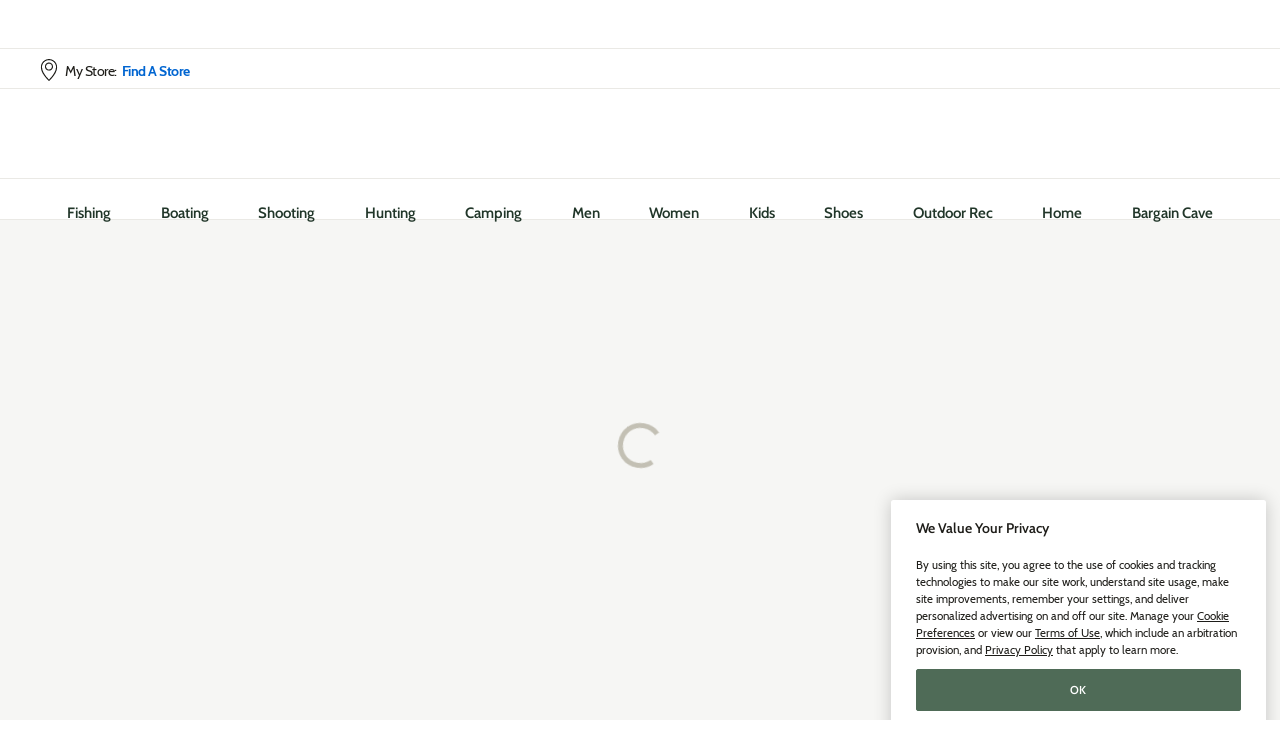

--- FILE ---
content_type: text/html; charset=utf-8
request_url: https://www.basspro.com/l/camping-new
body_size: 32443
content:
<!DOCTYPE html><html lang="en-US"><head><meta charSet="utf-8"/><meta name="viewport" content="width=device-width"/><meta name="robots" content="index,follow"/><meta name="googlebot" content="index,follow"/><title>New Camping Gear &amp; Essentials for Your Next Outdoor Trip</title><meta name="description" content="Discover the latest camping gear and essentials at Bass Pro Shops. Shop new arrivals today and stay ahead in the wild!"/><meta property="og:title" content="New Camping Gear &amp; Essentials for Your Next Outdoor Trip"/><meta property="og:url" content="https://www.basspro.com/l/camping-new"/><meta property="og:description" content="Discover the latest camping gear and essentials at Bass Pro Shops. Shop new arrivals today and stay ahead in the wild!"/><meta property="og:image" content="https://assets.basspro.com/image/upload/f_auto,q_auto/v1705357567/SystemImages/BPSOpenGraphImage.png"/><meta name="twitter:card" content="summary_large_image"/><meta name="twitter:site" content="@BassProShops"/><meta name="twitter:title" content="New Camping Gear &amp; Essentials for Your Next Outdoor Trip"/><meta name="twitter:description" content="Discover the latest camping gear and essentials at Bass Pro Shops. Shop new arrivals today and stay ahead in the wild!"/><meta name="twitter:image" content="https://assets.basspro.com/image/upload/f_auto,q_auto/v1705357567/SystemImages/BPSOpenGraphImage.png"/><link rel="canonical" href="https://www.basspro.com/l/camping-new"/><meta name="keywords" content="new camping, camping equipment, camping, tent"/><meta name="pageId" content="3074457345616734845"/><meta name="pageGroup" content="Category"/><meta name="pageIdentifier" content="Camping New"/><script type="text/javascript" src="https://www.basspro.com/resources/8957d4bc9937670fc9cd767d04f975f11907d7fbb337b"  ></script><script>
// akam-sw.js install script version 1.3.6
"serviceWorker"in navigator&&"find"in[]&&function(){var e=new Promise(function(e){"complete"===document.readyState||!1?e():(window.addEventListener("load",function(){e()}),setTimeout(function(){"complete"!==document.readyState&&e()},1e4))}),n=window.akamServiceWorkerInvoked,r="1.3.6";if(n)aka3pmLog("akam-setup already invoked");else{window.akamServiceWorkerInvoked=!0,window.aka3pmLog=function(){window.akamServiceWorkerDebug&&console.log.apply(console,arguments)};function o(e){(window.BOOMR_mq=window.BOOMR_mq||[]).push(["addVar",{"sm.sw.s":e,"sm.sw.v":r}])}var i="/akam-sw.js",a=new Map;navigator.serviceWorker.addEventListener("message",function(e){var n,r,o=e.data;if(o.isAka3pm)if(o.command){var i=(n=o.command,(r=a.get(n))&&r.length>0?r.shift():null);i&&i(e.data.response)}else if(o.commandToClient)switch(o.commandToClient){case"enableDebug":window.akamServiceWorkerDebug||(window.akamServiceWorkerDebug=!0,aka3pmLog("Setup script debug enabled via service worker message"),v());break;case"boomerangMQ":o.payload&&(window.BOOMR_mq=window.BOOMR_mq||[]).push(o.payload)}aka3pmLog("akam-sw message: "+JSON.stringify(e.data))});var t=function(e){return new Promise(function(n){var r,o;r=e.command,o=n,a.has(r)||a.set(r,[]),a.get(r).push(o),navigator.serviceWorker.controller&&(e.isAka3pm=!0,navigator.serviceWorker.controller.postMessage(e))})},c=function(e){return t({command:"navTiming",navTiming:e})},s=null,m={},d=function(){var e=i;return s&&(e+="?othersw="+encodeURIComponent(s)),function(e,n){return new Promise(function(r,i){aka3pmLog("Registering service worker with URL: "+e),navigator.serviceWorker.register(e,n).then(function(e){aka3pmLog("ServiceWorker registration successful with scope: ",e.scope),r(e),o(1)}).catch(function(e){aka3pmLog("ServiceWorker registration failed: ",e),o(0),i(e)})})}(e,m)},g=navigator.serviceWorker.__proto__.register;if(navigator.serviceWorker.__proto__.register=function(n,r){return n.includes(i)?g.call(this,n,r):(aka3pmLog("Overriding registration of service worker for: "+n),s=new URL(n,window.location.href),m=r,navigator.serviceWorker.controller?new Promise(function(n,r){var o=navigator.serviceWorker.controller.scriptURL;if(o.includes(i)){var a=encodeURIComponent(s);o.includes(a)?(aka3pmLog("Cancelling registration as we already integrate other SW: "+s),navigator.serviceWorker.getRegistration().then(function(e){n(e)})):e.then(function(){aka3pmLog("Unregistering existing 3pm service worker"),navigator.serviceWorker.getRegistration().then(function(e){e.unregister().then(function(){return d()}).then(function(e){n(e)}).catch(function(e){r(e)})})})}else aka3pmLog("Cancelling registration as we already have akam-sw.js installed"),navigator.serviceWorker.getRegistration().then(function(e){n(e)})}):g.call(this,n,r))},navigator.serviceWorker.controller){var u=navigator.serviceWorker.controller.scriptURL;u.includes("/akam-sw.js")||u.includes("/akam-sw-preprod.js")||u.includes("/threepm-sw.js")||(aka3pmLog("Detected existing service worker. Removing and re-adding inside akam-sw.js"),s=new URL(u,window.location.href),e.then(function(){navigator.serviceWorker.getRegistration().then(function(e){m={scope:e.scope},e.unregister(),d()})}))}else e.then(function(){window.akamServiceWorkerPreprod&&(i="/akam-sw-preprod.js"),d()});if(window.performance){var w=window.performance.timing,l=w.responseEnd-w.responseStart;c(l)}e.then(function(){t({command:"pageLoad"})});var k=!1;function v(){window.akamServiceWorkerDebug&&!k&&(k=!0,aka3pmLog("Initializing debug functions at window scope"),window.aka3pmInjectSwPolicy=function(e){return t({command:"updatePolicy",policy:e})},window.aka3pmDisableInjectedPolicy=function(){return t({command:"disableInjectedPolicy"})},window.aka3pmDeleteInjectedPolicy=function(){return t({command:"deleteInjectedPolicy"})},window.aka3pmGetStateAsync=function(){return t({command:"getState"})},window.aka3pmDumpState=function(){aka3pmGetStateAsync().then(function(e){aka3pmLog(JSON.stringify(e,null,"\t"))})},window.aka3pmInjectTiming=function(e){return c(e)},window.aka3pmUpdatePolicyFromNetwork=function(){return t({command:"pullPolicyFromNetwork"})})}v()}}();</script>
<script type="text/javascript" src="https://www.basspro.com/resources/8957d4bc9937670fc9cd767d04f975f11907d7fbb337b"  ></script><script id="breadcrumbListHead" type="application/ld+json">{"@context":"https://schema.org","@type":"BreadcrumbList","itemListElement":[{"@type":"ListItem","position":"1","name":"Home","item":"https://www.basspro.com/"},{"@type":"ListItem","position":"2","name":"Camping","item":"https://www.basspro.com/c/camping"},{"@type":"ListItem","position":"3","name":"New Camping"}]}</script><meta name="next-head-count" content="21"/><script src="//www.basspro.com/launch/73e21ea9c8f9/7b0070b62a6e/launch-de7a209f9e94.min.js" async=""></script><link rel="stylesheet" href="//assets.basspro.com/raw/upload/BPS%20General%20Assets/Web/css/react_temp_styles.css" type="text/css"/><link rel="preload" as="script" href="https://www.basspro.com/resources/8957d4bc9937670fc9cd767d04f975f11907d7fbb337b"/><link rel="preload" as="script" href="https://www.basspro.com/resources/8957d4bc9937670fc9cd767d04f975f11907d7fbb337b"/><link rel="preload" href="/_next/static/css/8a39edb93c7a6904.css" as="style"/><link rel="stylesheet" href="/_next/static/css/8a39edb93c7a6904.css" data-n-g=""/><link rel="preload" href="/_next/static/css/83d9460d4ca1841d.css" as="style"/><link rel="stylesheet" href="/_next/static/css/83d9460d4ca1841d.css" data-n-p=""/><noscript data-n-css=""></noscript><script defer="" nomodule="" src="/_next/static/chunks/polyfills-42372ed130431b0a.js"></script><script defer="" src="/_next/static/chunks/2500.30887679ff1ef226.js"></script><script defer="" src="/_next/static/chunks/89103.a9cac1e3e3b9f0d6.js"></script><script src="/_next/static/chunks/webpack-9a01428c7fb5e45a.js" defer=""></script><script src="/_next/static/chunks/framework-e251fb8e310eca8e.js" defer=""></script><script src="/_next/static/chunks/main-8ad02f1f1834444f.js" defer=""></script><script src="/_next/static/chunks/pages/_app-2ef01861244194eb.js" defer=""></script><script src="/_next/static/chunks/52967-7208e447b443d970.js" defer=""></script><script src="/_next/static/chunks/84561-3819fbf6943be5fc.js" defer=""></script><script src="/_next/static/chunks/95912-2dcf44391694b806.js" defer=""></script><script src="/_next/static/chunks/pages/l/%5BpageName%5D-7986c4142eb80ee1.js" defer=""></script><script src="/_next/static/1769058625061/_buildManifest.js" defer=""></script><script src="/_next/static/1769058625061/_ssgManifest.js" defer=""></script>
<script>(window.BOOMR_mq=window.BOOMR_mq||[]).push(["addVar",{"rua.upush":"false","rua.cpush":"true","rua.upre":"false","rua.cpre":"true","rua.uprl":"false","rua.cprl":"false","rua.cprf":"false","rua.trans":"SJ-9f411d38-0ea7-476f-8efd-c2f127b107a9","rua.cook":"false","rua.ims":"false","rua.ufprl":"false","rua.cfprl":"true","rua.isuxp":"false","rua.texp":"norulematch","rua.ceh":"false","rua.ueh":"false","rua.ieh.st":"0"}]);</script>
                              <script>!function(a){var e="https://s.go-mpulse.net/boomerang/",t="addEventListener";if("False"=="True")a.BOOMR_config=a.BOOMR_config||{},a.BOOMR_config.PageParams=a.BOOMR_config.PageParams||{},a.BOOMR_config.PageParams.pci=!0,e="https://s2.go-mpulse.net/boomerang/";if(window.BOOMR_API_key="SHW5L-FZG6M-95MBF-4WLQC-KAA59",function(){function n(e){a.BOOMR_onload=e&&e.timeStamp||(new Date).getTime()}if(!a.BOOMR||!a.BOOMR.version&&!a.BOOMR.snippetExecuted){a.BOOMR=a.BOOMR||{},a.BOOMR.snippetExecuted=!0;var i,_,o,r=document.createElement("iframe");if(a[t])a[t]("load",n,!1);else if(a.attachEvent)a.attachEvent("onload",n);r.src="javascript:void(0)",r.title="",r.role="presentation",(r.frameElement||r).style.cssText="width:0;height:0;border:0;display:none;",o=document.getElementsByTagName("script")[0],o.parentNode.insertBefore(r,o);try{_=r.contentWindow.document}catch(O){i=document.domain,r.src="javascript:var d=document.open();d.domain='"+i+"';void(0);",_=r.contentWindow.document}_.open()._l=function(){var a=this.createElement("script");if(i)this.domain=i;a.id="boomr-if-as",a.src=e+"SHW5L-FZG6M-95MBF-4WLQC-KAA59",BOOMR_lstart=(new Date).getTime(),this.body.appendChild(a)},_.write("<bo"+'dy onload="document._l();">'),_.close()}}(),"".length>0)if(a&&"performance"in a&&a.performance&&"function"==typeof a.performance.setResourceTimingBufferSize)a.performance.setResourceTimingBufferSize();!function(){if(BOOMR=a.BOOMR||{},BOOMR.plugins=BOOMR.plugins||{},!BOOMR.plugins.AK){var e="true"=="true"?1:0,t="",n="aobv36yxjyec22lwbl4a-f-2700a3937-clientnsv4-s.akamaihd.net",i="false"=="true"?2:1,_={"ak.v":"39","ak.cp":"484302","ak.ai":parseInt("313686",10),"ak.ol":"0","ak.cr":8,"ak.ipv":4,"ak.proto":"h2","ak.rid":"3f907799","ak.r":42224,"ak.a2":e,"ak.m":"a","ak.n":"essl","ak.bpcip":"3.131.93.0","ak.cport":59736,"ak.gh":"23.66.124.193","ak.quicv":"","ak.tlsv":"tls1.3","ak.0rtt":"","ak.0rtt.ed":"","ak.csrc":"-","ak.acc":"","ak.t":"1769343736","ak.ak":"hOBiQwZUYzCg5VSAfCLimQ==UIt82kbWQ7RAQrIXaraxt5Bo/tSMmmsRA1EYQoMchHWjDgWbQkCqvyA2EFOXs3Dpwe9yKSOyFRqtdie8NiEAb1cAgPEuB3z0B0AsfrjSBJR/[base64]/6rToPhVj8ZPKY9+wWGWkSDGmm92nWwENQxEJ2uYoitpcWc/V5IHh5AEiI6DmQ=","ak.pv":"215","ak.dpoabenc":"","ak.tf":i};if(""!==t)_["ak.ruds"]=t;var o={i:!1,av:function(e){var t="http.initiator";if(e&&(!e[t]||"spa_hard"===e[t]))_["ak.feo"]=void 0!==a.aFeoApplied?1:0,BOOMR.addVar(_)},rv:function(){var a=["ak.bpcip","ak.cport","ak.cr","ak.csrc","ak.gh","ak.ipv","ak.m","ak.n","ak.ol","ak.proto","ak.quicv","ak.tlsv","ak.0rtt","ak.0rtt.ed","ak.r","ak.acc","ak.t","ak.tf"];BOOMR.removeVar(a)}};BOOMR.plugins.AK={akVars:_,akDNSPreFetchDomain:n,init:function(){if(!o.i){var a=BOOMR.subscribe;a("before_beacon",o.av,null,null),a("onbeacon",o.rv,null,null),o.i=!0}return this},is_complete:function(){return!0}}}}()}(window);</script></head><body><div id="__next"><div id="SEOBreadcrumb" hidden=""></div><a class="styles_PrimaryButton__tbp7M styles_SkipToMainButton__CsR9d " style="position:absolute;opacity:0;pointer-events:none" tabindex="0" aria-hidden="false">Skip To Main Content</a><div id="page" class="styles_DefaultLayout__VKOmI    " aria-hidden="false" tabindex="0"><div class="styles_Header___GlND   undefined  " role="navigation"><div class="styles_HeaderTop__UipYy  " role="banner"><div class="styles_CloseContainer__A_g1c ContentWrapper"><svg role="button" id="close" width="32" height="32" viewBox="0 0 32 32" xmlns="http://www.w3.org/2000/svg" style="transform:rotate(0deg) scale(0.75)" class="styles_SvgIcon__9gwb0 styles_Clickable__9erj9     styles_BannerClose__L1esc" data-testid="svg"><title id="close">close</title><path fill-rule="evenodd" clip-rule="evenodd" d="M17.9104 16.0112L26.6014 7.30684C27.1302 6.78173 27.1332 5.92737 26.6081 5.39857C26.083 4.86977 25.2287 4.86677 24.6999 5.39188L15.9687 14.0829L7.30449 5.39188C6.77568 4.86677 5.92132 4.86977 5.39622 5.39857C4.87111 5.92737 4.87411 6.78173 5.40291 7.30684L14.0939 16.0112L5.40291 24.6888C5.14525 24.9408 5 25.2859 5 25.6463C5 26.0067 5.14525 26.3518 5.40291 26.6038C5.65436 26.8573 5.99664 26.9999 6.3537 26.9999C6.71076 26.9999 7.05304 26.8573 7.30449 26.6038L15.9687 17.9128L24.6597 26.6038C24.9111 26.8573 25.2534 26.9999 25.6105 26.9999C25.9675 26.9999 26.3098 26.8573 26.5613 26.6038C26.8189 26.3518 26.9642 26.0067 26.9642 25.6463C26.9642 25.2859 26.8189 24.9408 26.5613 24.6888L17.9104 16.0112Z" fill="#000000"></path></svg></div></div><div class="styles_HeaderMiddle__laRA6 "><div class="ContentWrapper styles_HeaderMiddleInner__EyeXR "><div class="styles_StoreLocation__HmKhv"><div class="styles_StoreLocator__0IwF2 "><div class="styles_ClickableContainer__lmU9t styles_OverlaySelector__Rl4tR"><div class="styles_StoreLocatorContainer__qKlrS "><svg role="img" id="location" width="32" height="32" viewBox="0 0 32 32" tabindex="-1" aria-hidden="true" xmlns="http://www.w3.org/2000/svg" style="transform:rotate(0deg) scale(0.75)" class="styles_SvgIcon__9gwb0      styles_LocationIcon__UcJPu" aria-label="location" data-testid="svg"><title id="location">location</title><path fill-rule="evenodd" clip-rule="evenodd" d="M16 1.36C21.9861 1.3655 26.839 6.2139 26.85 12.2C26.85 17.42 23.38 23.57 16.55 30.42C16.4095 30.5607 16.2189 30.64 16.02 30.64L15.902 30.6306C15.7469 30.6058 15.6024 30.5326 15.49 30.42C8.63002 23.58 5.15002 17.45 5.15002 12.2C5.16105 6.2139 10.0139 1.3655 16 1.36ZM16 2.85C10.8362 2.85 6.65002 7.03614 6.65002 12.2C6.65002 16.91 9.80002 22.5 16 28.83C22.12 22.56 25.35 16.82 25.35 12.2C25.35 7.03614 21.1639 2.85 16 2.85ZM16 5.99999C18.995 6.00552 21.42 8.435 21.42 11.43C21.42 13.6271 20.096 15.6077 18.0657 16.4476C16.0354 17.2875 13.6991 16.8211 12.1469 15.266C10.5947 13.711 10.1326 11.3738 10.9762 9.34509C11.8198 7.31636 13.8029 5.99595 16 5.99999ZM17.4986 7.79108C16.0292 7.18023 14.3364 7.51583 13.2111 8.64108C12.0858 9.76634 11.7503 11.4591 12.3611 12.9286C12.972 14.398 14.4087 15.354 16 15.35V15.32C18.1533 15.3201 19.9035 13.5832 19.92 11.43C19.9241 9.83865 18.968 8.40193 17.4986 7.79108Z" fill="#000000"></path></svg><div class="styles_CityStateLabel__Ecdc3" tabindex="0"><span class="styles_StoreLocatorLabel__M5ra_ ">My Store:</span><div class="styles_CityState__ut_P6 "><span>Find A Store</span></div></div></div></div></div></div><div class="styles_MiddleBannerEspot__oLyXk "></div><div class="styles_TopLinksEspot__Afh23 "><div class="styles_TopLinksEspotInnerContainer__gFuUO header_top_links"></div></div></div></div><div class="styles_HeaderBottomContainer__R5gvK  "><div class="styles_HeaderBottom__gwI3X     ContentWrapper"><div class="styles_HeaderBottomHamburger__4dYC0"></div><div class="styles_Logo__2aH2d   undefined "></div></div></div><nav class="styles_MainNavigation___vIXa styles_MainNavigationContainer__AOQd7  ContentWrapper megaNavHtml" role="navigation"><ul title="Departments" class="bps"><li><a tabindex="0">Fishing</a><div aria-label="Fishing"><a href="/c/fishing">Fishing</a><ul role="list" class="r3"><li role="listitem" class="s1"><a href="/l/rod-reel-combos">Rod & Reel Combos</a><ul role="list"><li role="listitem"><a href="/l/baitcast-combos">Baitcast Combos</a></li><li role="listitem"><a href="/l/spinning-combos">Spinning Combos</a></li><li role="listitem"><a href="/l/saltwater-rod-reel-combos">Saltwater Combos</a></li><li role="listitem"><a href="/l/kids-fishing-rod-and-reel-combos">Kids' Fishing Rod & Reel Combos</a></li><li><a href="/l/rod-reel-combos" aria-label="View All" tabindex="0">View All</a></li></ul></li><li role="listitem" class="s2"><a href="/l/fishing-rods">Fishing Rods</a><ul role="list"><li role="listitem"><a href="/l/casting-rods">Casting Rods</a></li><li role="listitem"><a href="/l/spinning-rods">Spinning Rods</a></li><li role="listitem"><a href="/l/saltwater-rods">Saltwater Rods</a></li><li role="listitem"><a href="/l/fly-fishing-rods">Fly Rods</a></li><li><a href="/l/fishing-rods" aria-label="View All" tabindex="0">View All</a></li></ul></li><li role="listitem" class="s3"><a href="/c/fishing-reels">Fishing Reels</a><ul role="list"><li role="listitem"><a href="/l/baitcast-reels">Baitcast Reels</a></li><li role="listitem"><a href="/l/spinning-reels">Spinning Reels</a></li><li role="listitem"><a href="/l/saltwater-reels">Saltwater Reels</a></li><li role="listitem"><a href="/l/fly-fishing-reels">Fly Reels</a></li><li><a href="/c/fishing-reels" aria-label="View All" tabindex="0">View All</a></li></ul></li><li role="listitem" class="s4"><a href="/l/lures">Lures</a><ul role="list"><li role="listitem"><a href="/l/hardbaits">Hard Bait Lures</a></li><li role="listitem"><a href="/l/softbaits">Soft Bait Lures</a></li><li role="listitem"><a href="/l/spinnerbaits-buzzbaits">Spinnerbaits & Buzzbaits</a></li><li role="listitem"><a href="/shop/en/jigs">Jigs</a></li><li><a href="/l/lures" aria-label="View All" tabindex="0">View All</a></li></ul></li><li role="listitem" class="s5"><a href="/l/terminal-tackle">Fishing Line, Hooks, & Weights</a><ul role="list"><li role="listitem"><a href="/l/fishing-jigheads">Jig Heads</a></li><li role="listitem"><a href="/l/fishing-line">Fishing Line</a></li><li role="listitem"><a href="/l/fishing-hooks">Fish Hooks</a></li><li role="listitem"><a href="/l/fishing-sinkers-and-weights">Weights & Sinkers</a></li><li><a href="/l/terminal-tackle" aria-label="View All" tabindex="0">View All</a></li></ul></li><li role="listitem" class="s6"><a href="/l/fishing-accessories">Fishing Accessories</a><ul role="list"><li role="listitem"><a href="/l/fillet-knives-tables">Fillet Knives & Tables</a></li><li role="listitem"><a href="/l/rod-reel-accessories">Rod & Reel Accessories</a></li><li role="listitem"><a href="/l/bait-buckets-management">Bait Buckets & Management</a></li><li role="listitem"><a href="/l/fishing-nets">Fishing Nets</a></li><li><a href="/l/fishing-accessories" aria-label="View All" tabindex="0">View All</a></li></ul></li><li role="listitem" class="s7"><a href="/l/tackle-boxes-bags">Tackle Boxes & Bags</a><ul role="list"><li role="listitem"><a href="/l/tackle-boxes">Tackle Boxes</a></li><li role="listitem"><a href="/l/tackle-bags">Tackle Bags</a></li><li role="listitem"><a href="/l/utility-boxes">Utility Boxes</a></li></ul></li><li role="listitem" class="s8"><a href="/c/saltwater-fishing">Saltwater Fishing</a><ul role="list"><li role="listitem"><a href="/l/saltwater-reels">Saltwater Reels</a></li><li role="listitem"><a href="/l/saltwater-rods">Saltwater Rods</a></li><li role="listitem"><a href="/l/saltwater-rod-reel-combos">Saltwater Combos</a></li><li role="listitem"><a href="/l/saltwater-lures">Saltwater Lures</a></li><li><a href="/c/saltwater-fishing" aria-label="View All" tabindex="0">View All</a></li></ul></li><li role="listitem" class="s9"><a href="/c/ice-fishing">Ice Fishing</a><ul role="list"><li role="listitem"><a href="/l/ice-shanties-shelters-and-sleds">Shelters & Sleds</a></li><li role="listitem"><a href="/l/ice-augers">Ice Augers and Accessories</a></li><li role="listitem"><a href="/l/ice-fishing-rods-and-reels-combos">Rods, Reels, & Combos</a></li><li role="listitem"><a href="/l/ice-fishing-electronics">Ice Fishing Electronics</a></li><li><a href="/c/ice-fishing" aria-label="View All" tabindex="0">View All</a></li></ul></li><li role="listitem" class="s10"><a href="/c/fly-fishing">Fly Fishing</a><ul role="list"><li role="listitem"><a href="/l/fly-rods-reels-outfits">Fly Rods, Reels & Combos</a></li><li role="listitem"><a href="/l/fly-line-leader-tippet">Fly Line, Leader & Tippet</a></li><li role="listitem"><a href="/l/fly-fishing-accessories">Fly Fishing Accessories</a></li><li role="listitem"><a href="/l/flies-fly-tying">Flies & Fly Tying</a></li><li><a href="/c/fly-fishing" aria-label="View All" tabindex="0">View All</a></li></ul></li><li role="listitem" class="s11"><a href="/l/fishing-clothing-and-rain-gear">Fishing Clothing & Footwear</a><ul role="list"><li role="listitem"><a href="/l/fishing-clothing-tops">Tops</a></li><li role="listitem"><a href="/l/fishing-clothing-bottoms">Bottoms</a></li><li role="listitem"><a href="/l/fishing-shoes-and-boots-shop-all">Fishing Footwear</a></li><li role="listitem"><a href="/l/fishing-waders-wading-boots-shop-all">Waders & Boots</a></li><li><a href="/l/fishing-clothing-and-rain-gear" aria-label="View All" tabindex="0">View All</a></li></ul></li><li role="listitem"><a href="/l/fishing-sunglasses">Fishing Sunglasses</a></li><li role="listitem"><a href="/l/bowfishing">Bowfishing</a></li><li role="listitem"><a href="/l/fishing-gear-new-arrivals">New Fishing</a></li><li role="listitem"><a href="/l/all-sale-fishing">Fishing Sale</a></li></ul><div id="e_3074457345616732393_2"></div></div></li><li><a tabindex="0">Boating</a><div aria-label="Boating"><a href="/c/boating">Boating</a><ul role="list" class="r3"><li role="listitem" class="s1"><a href="/c/marine-electronics">Marine Electronics</a><ul role="list"><li role="listitem"><a href="/l/fish-finders-navigation">Fish Finders & Navigation</a></li><li role="listitem"><a href="/l/sonar-accessories">Sonar Accessories</a></li><li role="listitem"><a href="/l/marine-radios-audio">Radios & Audio</a></li><li role="listitem"><a href="/l/marine-gps-personal-locator-beacons">GPS & PLBs</a></li><li><a href="/c/marine-electronics" aria-label="View All" tabindex="0">View All</a></li></ul></li><li role="listitem" class="s2"><a href="/shop/en/boat-center">Boat Center</a><ul role="list"><li role="listitem"><a href="/l/boat-inventory-shop-all">In-Stock Inventory</a></li><li role="listitem"><a href="/l/fishing-boats">Fishing Boats</a></li><li role="listitem"><a href="/l/tournament-fishing-boats">Tournament Fishing Boats</a></li><li role="listitem"><a href="/l/watersport-boats">Watersport Boats</a></li><li><a href="/shop/en/boat-center" aria-label="View All" tabindex="0">View All</a></li></ul></li><li role="listitem" class="s3"><a href="/l/trolling-motors">Trolling Motors & Accessories</a><ul role="list"><li role="listitem"><a href="/l/freshwater-trolling-motors">Freshwater Trolling Motors</a></li><li role="listitem"><a href="/l/saltwater-trolling-motors">Saltwater Trolling Motors</a></li><li role="listitem"><a href="/l/trolling-motor-accessories">Trolling Motor Accessories</a></li><li role="listitem"><a href="/l/bow-mount-trolling-motors">Bow Mount Trolling Motors</a></li><li><a href="/l/trolling-motors" aria-label="View All" tabindex="0">View All</a></li></ul></li><li role="listitem" class="s4"><a href="/l/boat-accessories">Boat Accessories</a><ul role="list"><li role="listitem"><a href="/l/anchoring-rope-docking">Anchors, Ropes, & Docking</a></li><li role="listitem"><a href="/l/rod-holders-fishing-accessories">Rod Holders & Fishing Accessories</a></li><li role="listitem"><a href="/l/chargers-portable-power">Batteries & Chargers</a></li><li role="listitem"><a href="/l/cleaning-supplies-organization">Cleaning Supplies & Organization</a></li><li><a href="/l/boat-accessories" aria-label="View All" tabindex="0">View All</a></li></ul></li><li role="listitem" class="s5"><a href="/shop/en/outboard-motors">Outboard Motors</a><ul role="list"><li role="listitem"><a href="/l/gasoline-outboard-motors">Gasoline Outboard Motors</a></li><li role="listitem"><a href="/l/electric-outboard-motors">Electric Outboard Motors</a></li><li role="listitem"><a href="/l/propane-outboard-motors">Propane Outboard Motors</a></li></ul></li><li role="listitem" class="s6"><a href="/l/outboard-motor-accessories">Outboard Motor Accessories</a><ul role="list"><li role="listitem"><a href="/l/props">Props & Accessories</a></li><li role="listitem"><a href="/l/boat-motor-oils-and-accessories">Oils & Accessories</a></li><li role="listitem"><a href="/l/fuel-tanks-accessories">Fuel Tanks & Accessories</a></li><li role="listitem"><a href="/l/gauges-controls">Gauges & Controls</a></li><li><a href="/l/outboard-motor-accessories" aria-label="View All" tabindex="0">View All</a></li></ul></li><li role="listitem" class="s7"><a href="/l/boat-covers-biminis">Boat Covers & Biminis</a><ul role="list"><li role="listitem"><a href="/l/custom-fit-boat-covers">Custom Fit Covers</a></li><li role="listitem"><a href="/l/universal-boat-covers">Universal Covers</a></li><li role="listitem"><a href="/l/bimini-tops">Bimini Tops</a></li><li role="listitem"><a href="/l/boat-cover-accessories-tie-downs">Cover Accessories & Tie Downs</a></li><li><a href="/l/boat-covers-biminis" aria-label="View All" tabindex="0">View All</a></li></ul></li><li role="listitem" class="s8"><a href="/l/boat-seats">Boat Seats & Furniture</a><ul role="list"><li role="listitem"><a href="/l/boat-replacement-seats">Boat Seats</a></li><li role="listitem"><a href="/l/boat-seat-mounts-pedestals">Mounts & Pedestals</a></li><li role="listitem"><a href="/l/pontoon-furniture">Pontoon Furniture</a></li><li role="listitem"><a href="/l/boat-grills-tables-umbrellas">Grills, Tables & Umbrellas</a></li><li><a href="/l/boat-seats" aria-label="View All" tabindex="0">View All</a></li></ul></li><li role="listitem" class="s9"><a href="/l/trailer-accessories">Trailer Accessories</a><ul role="list"><li role="listitem"><a href="/l/guide-ons-brackets-rollers">Guide-Ons, Brackets & Rollers</a></li><li role="listitem"><a href="/l/winches-tie-downs">Winches & Tie Downs</a></li><li role="listitem"><a href="/l/trailer-hitches">Trailer Hitches</a></li><li role="listitem"><a href="/l/tires-wheel-accessories">Tires & Wheel Accessories</a></li><li><a href="/l/trailer-accessories" aria-label="View All" tabindex="0">View All</a></li></ul></li><li role="listitem" class="s10"><a href="/l/kayaks-canoes">Kayaks & Canoes</a><ul role="list"><li role="listitem"><a href="/l/recreational-kayaks">Recreational Kayaks</a></li><li role="listitem"><a href="/l/kayaks-and-fishing-kayaks">Kayaks</a></li><li role="listitem"><a href="/l/kayak-canoe-accessories">Kayak & Canoe Accessories</a></li><li role="listitem"><a href="/l/paddles-oars">Paddles & Oars</a></li><li><a href="/l/kayaks-canoes" aria-label="View All" tabindex="0">View All</a></li></ul></li><li role="listitem" class="s11"><a href="/l/water-sports">Water Sports</a><ul role="list"><li role="listitem"><a href="/l/skis-wake-boards">Skis and Boards</a></li><li role="listitem"><a href="/l/life-jackets">Life Jackets</a></li><li role="listitem"><a href="/l/towables-skis">Towables & Skis</a></li><li role="listitem"><a href="/l/water-and-pool-toys">Water & Pool Toys</a></li><li><a href="/l/water-sports" aria-label="View All" tabindex="0">View All</a></li></ul></li><li role="listitem" class="s12"><a href="/l/small-boats">Small Boats</a><ul role="list"><li role="listitem"><a href="/l/pedal-boats-and-pond-prowlers">Pedal Boats & Pond Prowlers</a></li></ul></li></ul><div id="e_3074457345616732410_2"></div><div class="mnb" id="boatingBoatCenterBanner"><a href="https://www.bassproboatingcenters.com" target="_blank"><img src="https://assets.basspro.com/raw/upload/BPS%20General%20Assets/Web/2020/16566-WRMG-Flyout/Images/Boat-Mega-WRMG-Cropped.png" alt="Boat Center" /></a></div></div></li><li><a tabindex="0">Shooting</a><div aria-label="Shooting"><a href="/c/shooting">Shooting</a><ul role="list" class="r3"><li role="listitem" class="s1"><a href="/l/guns">Guns</a><ul role="list"><li role="listitem"><a href="/l/centerfire-pistol">Centerfire Pistol</a></li><li role="listitem"><a href="/l/centerfire-rifles">Centerfire Rifles</a></li><li role="listitem"><a href="/l/rimfire-rifle">Rimfire Rifle</a></li><li role="listitem"><a href="/l/shotguns">Shotguns</a></li><li><a href="/l/guns" aria-label="View All" tabindex="0">View All</a></li></ul></li><li role="listitem" class="s2"><a href="/l/used-guns">Pre-Owned Firearms</a><ul role="list"><li role="listitem"><a href="/l/used-centerfire-pistol">Centerfire Pistol</a></li><li role="listitem"><a href="/l/used-centerfire-rifles">Centerfire Rifles</a></li><li role="listitem"><a href="/l/used-rimfire-pistols">Rimfire Pistol</a></li><li role="listitem"><a href="/l/used-rimfire-rifle">Rimfire Rifle</a></li><li><a href="/l/used-guns" aria-label="View All" tabindex="0">View All</a></li></ul></li><li role="listitem" class="s3"><a href="/l/ammunition">Ammunition</a><ul role="list"><li role="listitem"><a href="/l/centerfire-rifle-ammunition">Centerfire Rifle Ammo</a></li><li role="listitem"><a href="/l/handgun-ammo">Handgun Ammo</a></li><li role="listitem"><a href="/l/rimfire-ammo">Rimfire Ammo</a></li><li role="listitem"><a href="/l/shotshell-ammo">Shotshell Ammo</a></li></ul></li><li role="listitem" class="s4"><a href="/c/optics-scopes">Optics and Scopes</a><ul role="list"><li role="listitem"><a href="/l/binoculars">Binoculars</a></li><li role="listitem"><a href="/l/scopes">Scopes</a></li><li role="listitem"><a href="/l/rangefinders">Rangefinders</a></li><li role="listitem"><a href="/l/red-dot">Red Dot Sights</a></li><li><a href="/c/optics-scopes" aria-label="View All" tabindex="0">View All</a></li></ul></li><li role="listitem" class="s5"><a href="/l/shooting-accessories">Shooting Accessories</a><ul role="list"><li role="listitem"><a href="/l/bipods">Bipods</a></li><li role="listitem"><a href="/l/eye-ear-protection">Eye & Ear Protection</a></li><li role="listitem"><a href="/l/gun-cleaning-and-refinishing">Gun Cleaning and Refinishing</a></li><li role="listitem"><a href="/l/sticks-bipods-rests">Sticks, Bipods & Rests</a></li><li><a href="/l/shooting-accessories" aria-label="View All" tabindex="0">View All</a></li></ul></li><li role="listitem" class="s6"><a href="/l/gun-storage">Gun Storage</a><ul role="list"><li role="listitem"><a href="/l/guns-safes-vaults">Gun Safes & Vaults</a></li><li role="listitem"><a href="/l/gun-cabinets-locks-racks">Gun Cabinets & Concealment</a></li><li role="listitem"><a href="/l/hard-gun-cases">Hard Gun Cases</a></li><li role="listitem"><a href="/l/soft-gun-cases">Soft Gun Cases</a></li><li><a href="/l/gun-storage" aria-label="View All" tabindex="0">View All</a></li></ul></li><li role="listitem" class="s7"><a href="/l/gun-parts">Gun Parts</a><ul role="list"><li role="listitem"><a href="/l/choke-tubes">Choke Tubes</a></li><li role="listitem"><a href="/l/firearm-sights">Firearm Sights</a></li><li role="listitem"><a href="/l/magazines">Magazines</a></li><li role="listitem"><a href="/l/replacement-barrels-triggers">Replacement Barrels & Triggers</a></li><li><a href="/l/gun-parts" aria-label="View All" tabindex="0">View All</a></li></ul></li><li role="listitem" class="s8"><a href="/l/reloading-supplies">Reloading Supplies</a><ul role="list"><li role="listitem"><a href="/l/bullets-brass">Bullets & Brass</a></li><li role="listitem"><a href="/l/dies-shell-holders">Dies & Shell Holders</a></li><li role="listitem"><a href="/l/presses-and-benches">Presses and Benches</a></li><li role="listitem"><a href="/l/primers-powder">Primers & Powder</a></li><li><a href="/l/reloading-supplies" aria-label="View All" tabindex="0">View All</a></li></ul></li><li role="listitem" class="s9"><a href="/l/black-powder">Black Powder Guns and Accessories</a><ul role="list"><li role="listitem"><a href="/l/black-powder-guns">Black Powder Guns</a></li><li role="listitem"><a href="/l/black-powder-bullets">Black Powder Bullets</a></li><li role="listitem"><a href="/l/black-powder-accessories">Black Powder Accessories</a></li></ul></li><li role="listitem" class="s10"><a href="/l/recreational-shooting">Recreational Shooting</a><ul role="list"><li role="listitem"><a href="/l/airsoft-and-accessories">Airsoft Guns</a></li><li role="listitem"><a href="/l/slingshots">Slingshots and Accessories</a></li><li role="listitem"><a href="/l/airguns-and-accessories">Air Guns</a></li><li role="listitem"><a href="/l/pcp-guns">PCP Guns</a></li></ul></li><li role="listitem"><a href="/l/personal-defense">Personal Defense</a></li><li role="listitem"><a href="/l/shooting-new">New Shooting</a></li><li role="listitem"><a href="/l/all-sale-shooting">Shooting Sale</a></li></ul><div id="e_3074457345616732421_2"></div></div></li><li><a tabindex="0">Hunting</a><div aria-label="Hunting"><a href="/c/hunting">Hunting</a><ul role="list" class="r3"><li role="listitem" class="s1"><a href="/c/archery">Archery</a><ul role="list"><li role="listitem"><a href="/l/bows">Bows</a></li><li role="listitem"><a href="/shop/en/crossbow-headquarters">Crossbows</a></li><li role="listitem"><a href="/l/archery-targets">Archery Targets</a></li><li role="listitem"><a href="/l/bow-accessories">Bow Accessories</a></li><li><a href="/c/archery" aria-label="View All" tabindex="0">View All</a></li></ul></li><li role="listitem" class="s2"><a href="/l/treestands">Treestands & Blinds</a><ul role="list"><li role="listitem"><a href="/l/ladder-stands">Ladder Stands</a></li><li role="listitem"><a href="/l/box-blinds-tripods">Box Blinds/Tripods</a></li><li role="listitem"><a href="/l/saddles">Saddles</a></li><li role="listitem"><a href="/l/fixed-position-stands">Fixed Position Stands</a></li><li><a href="/l/treestands" aria-label="View All" tabindex="0">View All</a></li></ul></li><li role="listitem" class="s3"><a href="/l/game-calls">Game Calls</a><ul role="list"><li role="listitem"><a href="/l/turkey-calls">Turkey Calls</a></li><li role="listitem"><a href="/l/big-game-calls">Big Game Calls</a></li><li role="listitem"><a href="/l/waterfowl-calls">Waterfowl Calls</a></li><li role="listitem"><a href="/l/predator-calls">Predator Calls</a></li><li><a href="/l/game-calls" aria-label="View All" tabindex="0">View All</a></li></ul></li><li role="listitem" class="s4"><a href="/l/decoys">Decoys</a><ul role="list"><li role="listitem"><a href="/l/turkey-decoys">Turkey Decoys</a></li><li role="listitem"><a href="/l/big-game-decoys">Big Game Decoys</a></li><li role="listitem"><a href="/l/waterfowl-decoys">Duck & Goose Decoys</a></li><li role="listitem"><a href="/l/predator-decoys">Predator Decoys</a></li><li><a href="/l/decoys" aria-label="View All" tabindex="0">View All</a></li></ul></li><li role="listitem" class="s5"><a href="/l/hunting-gear-accessories">Hunting Accessories</a><ul role="list"><li role="listitem"><a href="/l/hunting-blinds-ground-blinds">Ground Blinds</a></li><li role="listitem"><a href="/l/hunting-chairs-stools">Hunting Chairs</a></li><li role="listitem"><a href="/l/scent-elimination">Scent Elimination</a></li><li role="listitem"><a href="/l/waterfowl-hunting-accessories">Waterfowl Accessories</a></li><li><a href="/l/hunting-gear-accessories" aria-label="View All" tabindex="0">View All</a></li></ul></li><li role="listitem" class="s6"><a href="/shop/en/knife-and-tool-headquarters">Knives & Tools</a><ul role="list"><li role="listitem"><a href="/l/knives">Knives</a></li><li role="listitem"><a href="/l/hunting-knives">Hunting Knives</a></li><li role="listitem"><a href="/l/multi-tools">Multi-Tools</a></li><li role="listitem"><a href="/l/knife-sharpeners">Knife Sharpeners</a></li><li><a href="/shop/en/knife-and-tool-headquarters" aria-label="View All" tabindex="0">View All</a></li></ul></li><li role="listitem" class="s7"><a href="/l/dog-training">Dog Training</a><ul role="list"><li role="listitem"><a href="/l/electronic-dog-training">Electronic Dog Training</a></li><li role="listitem"><a href="/l/dog-training-supplies">Training Supplies</a></li><li role="listitem"><a href="/l/dog-beds-and-shelters">Bedding & Shelters</a></li><li role="listitem"><a href="/l/chews-treats-toys">Chews, Treats & Toys</a></li></ul></li><li role="listitem" class="s8"><a href="/l/game-food-processing">Game & Food Processing</a><ul role="list"><li role="listitem"><a href="/l/meat-grinders">Meat Grinders</a></li><li role="listitem"><a href="/l/vacuum-sealers">Vacuum Sealers</a></li><li role="listitem"><a href="/l/dehydrators">Dehydrators</a></li><li role="listitem"><a href="/l/slicers">Slicers</a></li><li><a href="/l/game-food-processing" aria-label="View All" tabindex="0">View All</a></li></ul></li><li role="listitem" class="s9"><a href="/c/hunting-clothing">Hunting Clothing & Footwear</a><ul role="list"><li role="listitem"><a href="/l/mens-hunting-clothing">Men's Hunting Clothing</a></li><li role="listitem"><a href="/l/hunting-tactical-clothing">Tactical Clothing</a></li><li role="listitem"><a href="/l/hunting-waders">Hunting Waders</a></li><li role="listitem"><a href="/l/hunting-boots-shop-all">Hunting Boots</a></li><li><a href="/c/hunting-clothing" aria-label="View All" tabindex="0">View All</a></li></ul></li><li role="listitem" class="s10"><a href="/l/food-plots-feeding">Food Plots & Feeding</a><ul role="list"><li role="listitem"><a href="/l/feed-attractants-minerals">Feed/Attractants/Minerals</a></li><li role="listitem"><a href="/l/food-plot-seeds-accessories">Food Plot Seeds & Accessories</a></li><li role="listitem"><a href="/l/deer-and-game-feeders">Game Feeders</a></li><li role="listitem"><a href="/l/implements-tools">Implements And Tools</a></li></ul></li><li role="listitem" class="s11"><a href="/c/optics-scopes">Optics and Scopes</a><ul role="list"><li role="listitem"><a href="/l/binoculars">Binoculars</a></li><li role="listitem"><a href="/l/scopes">Scopes</a></li><li role="listitem"><a href="/l/rangefinders">Rangefinders</a></li><li role="listitem"><a href="/l/red-dot">Red Dot Sights</a></li><li><a href="/c/optics-scopes" aria-label="View All" tabindex="0">View All</a></li></ul></li><li role="listitem"><a href="/shop/en/game-and-trail-cameras">Game and Trail Cameras</a></li><li role="listitem"><a href="/l/hunting-packs-bags-shop-all">Hunting Packs & Bags</a></li><li role="listitem"><a href="/l/navigation-and-radios">Navigation and Radios</a></li><li role="listitem"><a href="/l/hunting-new">New Hunting</a></li><li role="listitem"><a href="/l/all-sale-hunting">Hunting Sale</a></li></ul><div id="e_3074457345616732432_2"></div></div></li><li><a tabindex="0">Camping</a><div aria-label="Camping"><a href="/c/camping">Camping</a><ul role="list" class="r3"><li role="listitem" class="s1"><a href="/l/heaters">Heaters</a><ul role="list"><li role="listitem"><a href="/l/gas-heaters">Gas Heaters</a></li><li role="listitem"><a href="/l/electric-heaters">Electric Heaters</a></li><li role="listitem"><a href="/l/wood-and-pellet-stoves">Wood and Pellet Stoves</a></li><li role="listitem"><a href="/l/heating-accessories">Heating Accessories</a></li></ul></li><li role="listitem" class="s2"><a href="/l/generators-and-power">Generators and Power</a><ul role="list"><li role="listitem"><a href="/l/generators">Generators</a></li><li role="listitem"><a href="/l/solar">Solar</a></li><li role="listitem"><a href="/l/power-banks">Power Banks</a></li><li role="listitem"><a href="/l/batteries">Batteries</a></li></ul></li><li role="listitem" class="s3"><a href="/l/packs-bags">Packs & Bags</a><ul role="list"><li role="listitem"><a href="/l/duffel-travel-bags">Bags</a></li><li role="listitem"><a href="/l/daypacks-backpacks">Packs</a></li><li role="listitem"><a href="/l/hunting-packs-bags-shop-all">Hunting Packs & Bags</a></li><li role="listitem"><a href="/l/luggage">Luggage</a></li><li><a href="/l/packs-bags" aria-label="View All" tabindex="0">View All</a></li></ul></li><li role="listitem" class="s4"><a href="/l/camp-essentials">Camp Essentials</a><ul role="list"><li role="listitem"><a href="/l/navigation-and-radios">Navigation and Radios</a></li><li role="listitem"><a href="/l/survival-first-aid">First Aid and Survival</a></li><li role="listitem"><a href="/l/camp-tools-and-equipment">Camp Tools and Equipment</a></li><li role="listitem"><a href="/l/bug-spray-sunscreen">Bug Spray & Sunscreen</a></li><li><a href="/l/camp-essentials" aria-label="View All" tabindex="0">View All</a></li></ul></li><li role="listitem" class="s5"><a href="/l/camp-stoves-cooking">Camp Kitchen</a><ul role="list"><li role="listitem"><a href="/l/camp-cookware">Camp Cookware</a></li><li role="listitem"><a href="/l/camp-stoves">Camp Stoves</a></li><li role="listitem"><a href="/l/camp-food">Camp Food</a></li><li role="listitem"><a href="/l/cast-iron">Cast Iron</a></li><li><a href="/l/camp-stoves-cooking" aria-label="View All" tabindex="0">View All</a></li></ul></li><li role="listitem" class="s6"><a href="/l/lighting">Lighting</a><ul role="list"><li role="listitem"><a href="/l/flashlights">Flashlights</a></li><li role="listitem"><a href="/l/headlamps">Headlamps</a></li><li role="listitem"><a href="/l/lanterns">Lanterns</a></li><li role="listitem"><a href="/l/spotlights">Spotlights</a></li></ul></li><li role="listitem" class="s7"><a href="/l/camp-furniture">Camp Furniture</a><ul role="list"><li role="listitem"><a href="/l/camp-chairs">Camp Chairs</a></li><li role="listitem"><a href="/l/camp-tables-and-kitchens">Camp Tables and Kitchens</a></li><li role="listitem"><a href="/l/hammocks">Hammocks</a></li></ul></li><li role="listitem" class="s8"><a href="/l/coolers">Coolers</a><ul role="list"><li role="listitem"><a href="/l/hard-sided-coolers">Hard-Sided Coolers</a></li><li role="listitem"><a href="/l/soft-sided-coolers">Soft-Sided Coolers</a></li><li role="listitem"><a href="/l/cooler-parts-and-accessories">Cooler Parts and Accessories</a></li></ul></li><li role="listitem" class="s9"><a href="/l/hydration">Hydration</a><ul role="list"><li role="listitem"><a href="/l/drinkware">Drinkware</a></li><li role="listitem"><a href="/l/hydration-bladders-and-accessories">Hydration Bladders and Accessories</a></li><li role="listitem"><a href="/l/water-storage">Water Storage</a></li><li role="listitem"><a href="/l/water-treatment">Water Treatment</a></li></ul></li><li role="listitem" class="s10"><a href="/l/tents-and-shelters">Tents and Shelters</a><ul role="list"><li role="listitem"><a href="/l/tents">Tents</a></li><li role="listitem"><a href="/l/shelters">Shelters</a></li><li role="listitem"><a href="/l/tent-accessories">Tent Accessories</a></li></ul></li><li role="listitem" class="s11"><a href="/l/cots-beds-sleeping-pads">Sleeping Gear</a><ul role="list"><li role="listitem"><a href="/l/sleeping-bags">Sleeping Bags</a></li><li role="listitem"><a href="/l/sleeping-pads-and-air-mattresses">Sleeping Pads and Air Mattresses</a></li><li role="listitem"><a href="/l/cots">Cots</a></li><li role="listitem"><a href="/l/camp-blankets-and-bedding">Camp Blankets and Bedding</a></li><li><a href="/l/cots-beds-sleeping-pads" aria-label="View All" tabindex="0">View All</a></li></ul></li><li role="listitem"><a href="/shop/en/prepare-for-emergency">Emergency Preparedness</a></li><li role="listitem"><a href="/l/camping-new">New Camping</a></li><li role="listitem"><a href="/l/all-sale-camping">Camping Sale</a></li></ul><div id="e_3074457345616732450_2"></div></div></li><li><a tabindex="0">Men</a><div aria-label="Men"><a href="/c/mens-clothing">Men</a><ul role="list" class="r3"><li role="listitem" class="s1"><a href="/l/mens-shirts-tops">Shirts & Tops</a><ul role="list"><li role="listitem"><a href="/l/mens-t-shirts">T-Shirts</a></li><li role="listitem"><a href="/l/mens-button-up-shirts">Button-Up Shirts</a></li><li role="listitem"><a href="/l/mens-sweatshirts-hoodies">Sweatshirts & Hoodies</a></li><li role="listitem"><a href="/l/mens-henley">Henley</a></li><li><a href="/l/mens-shirts-tops" aria-label="View All" tabindex="0">View All</a></li></ul></li><li role="listitem" class="s2"><a href="/l/mens-pants-shorts">Pants & Shorts</a><ul role="list"><li role="listitem"><a href="/l/mens-jeans">Jeans</a></li><li role="listitem"><a href="/l/mens-pants">Pants</a></li><li role="listitem"><a href="/l/mens-shorts">Shorts</a></li><li role="listitem"><a href="/l/mens-swimwear">Swimwear</a></li></ul></li><li role="listitem" class="s3"><a href="/l/mens-jackets-coats-outerwear">Jackets, Coats & Outerwear</a><ul role="list"><li role="listitem"><a href="/l/mens-jackets">Jackets</a></li><li role="listitem"><a href="/l/mens-vests">Vests</a></li><li role="listitem"><a href="/l/mens-rain-gear">Rain Gear</a></li><li role="listitem"><a href="/l/mens-bibs-coveralls">Bibs & Coveralls</a></li></ul></li><li role="listitem" class="s4"><a href="/l/mens-battery-heated-clothing-accessories">Battery Heated</a><ul role="list"><li role="listitem"><a href="/l/mens-battery-heated-jackets">Jackets</a></li><li role="listitem"><a href="/l/mens-battery-heated-vests">Vests</a></li><li role="listitem"><a href="/l/mens-battery-heated-gloves">Gloves</a></li><li role="listitem"><a href="/l/battery-heated-footwear">Footwear</a></li></ul></li><li role="listitem" class="s5"><a href="/l/mens-base-layers">Base Layers</a><ul role="list"><li role="listitem"><a href="/l/mens-base-layer-tops">Tops</a></li><li role="listitem"><a href="/l/mens-base-layer-bottoms">Bottoms</a></li><li role="listitem"><a href="/l/mens-underwear">Underwear</a></li></ul></li><li role="listitem" class="s6"><a href="/l/mens-clothing-accessories">Clothing Accessories</a><ul role="list"><li role="listitem"><a href="/l/mens-hats-caps">Hats & Caps</a></li><li role="listitem"><a href="/l/mens-sunglasses">Sunglasses</a></li><li role="listitem"><a href="/l/mens-belts">Belts</a></li><li role="listitem"><a href="/l/mens-wallets">Wallets</a></li><li><a href="/l/mens-clothing-accessories" aria-label="View All" tabindex="0">View All</a></li></ul></li><li role="listitem" class="s7"><a href="/shop/en/mens-shoes-boots">Men's Footwear</a><ul role="list"><li role="listitem"><a href="/l/mens-hunting-boots">Hunting Boots</a></li><li role="listitem"><a href="/l/mens-hikers">Hiking Footwear</a></li><li role="listitem"><a href="/l/mens-work-boots">Work Footwear</a></li><li role="listitem"><a href="/l/mens-rubber-boots">Rubber Boots</a></li><li><a href="/shop/en/mens-shoes-boots" aria-label="View All" tabindex="0">View All</a></li></ul></li><li role="listitem" class="s8"><a href="/l/mens-hunting-clothing">Men's Hunting Clothing</a><ul role="list"><li role="listitem"><a href="/l/mens-hunting-clothing-shirts-tops">Shirts & Tops</a></li><li role="listitem"><a href="/l/mens-hunting-pants">Men's Hunting Pants</a></li><li role="listitem"><a href="/l/mens-hunting-clothing-overalls-bibs-coveralls">Overalls, Bibs & Coveralls</a></li><li role="listitem"><a href="/l/mens-hunting-clothing-jackets-coats-outerwear">Jackets, Coats & Outerwear</a></li><li><a href="/l/mens-hunting-clothing" aria-label="View All" tabindex="0">View All</a></li></ul></li><li role="listitem" class="s9"><a href="/l/mens-fishing-clothing-shop-all">Fishing Clothing</a><ul role="list"><li role="listitem"><a href="/l/mens-fishing-clothing-tops">Tops</a></li><li role="listitem"><a href="/l/mens-clothing-fishing-bottoms">Bottoms</a></li><li role="listitem"><a href="/l/mens-fishing-clothing-outerwear">Outerwear</a></li></ul></li><li role="listitem" class="s10"><a href="/l/mens-waders">Waders & Wading Boots</a><ul role="list"><li role="listitem"><a href="/l/mens-hunting-waders">Hunting Waders</a></li><li role="listitem"><a href="/l/mens-fishing-waders">Fishing Waders</a></li><li role="listitem"><a href="/l/mens-wading-boots">Wading Boots</a></li><li role="listitem"><a href="/l/wader-accessories">Wader Accessories</a></li><li><a href="/l/mens-waders" aria-label="View All" tabindex="0">View All</a></li></ul></li><li role="listitem" class="s11"><a href="/l/mens-big-and-tall-clothing">Big & Tall Clothing</a><ul role="list"><li role="listitem"><a href="/l/big-tall-shirts">Tops</a></li><li role="listitem"><a href="/l/big-tall-pants-shorts">Bottoms</a></li><li role="listitem"><a href="/l/big-tall-outerwear">Outerwear</a></li></ul></li><li role="listitem"><a href="/l/workwear-mens-clothing-shop-all">Workwear</a></li></ul><div id="e_3074457345616732463_2"></div></div></li><li><a tabindex="0">Women</a><div aria-label="Women"><a href="/c/womens-clothing">Women</a><ul role="list" class="r3"><li role="listitem" class="s1"><a href="/l/womens-shirts-tops">Shirts & Tops</a><ul role="list"><li role="listitem"><a href="/l/womens-shirts">Shirts</a></li><li role="listitem"><a href="/l/womens-sweaters">Sweaters</a></li><li role="listitem"><a href="/l/womens-sweatshirts-hoodies">Sweatshirts & Hoodies</a></li><li role="listitem"><a href="/l/womens-t-shirts">T-Shirts</a></li><li><a href="/l/womens-shirts-tops" aria-label="View All" tabindex="0">View All</a></li></ul></li><li role="listitem" class="s2"><a href="/l/womens-bottoms">Bottoms & Dresses</a><ul role="list"><li role="listitem"><a href="/l/womens-jeans">Jeans</a></li><li role="listitem"><a href="/l/womens-pants">Pants</a></li><li role="listitem"><a href="/l/womens-leggings">Leggings</a></li><li role="listitem"><a href="/l/womens-dresses-skirts">Dresses & Skirts</a></li><li><a href="/l/womens-bottoms" aria-label="View All" tabindex="0">View All</a></li></ul></li><li role="listitem" class="s3"><a href="/l/womens-outerwear">Jackets, Coats & Outerwear</a><ul role="list"><li role="listitem"><a href="/l/womens-jackets">Jackets</a></li><li role="listitem"><a href="/l/womens-vests">Vests</a></li><li role="listitem"><a href="/l/womens-rain-gear">Rain Gear</a></li><li role="listitem"><a href="/l/womens-bibs">Bibs</a></li><li><a href="/l/womens-outerwear" aria-label="View All" tabindex="0">View All</a></li></ul></li><li role="listitem" class="s4"><a href="/l/womens-battery-heated-clothing">Battery Heated</a><ul role="list"><li role="listitem"><a href="/l/womens-battery-heated-jackets">Jackets</a></li><li role="listitem"><a href="/l/womens-battery-heated-vests">Vests</a></li><li role="listitem"><a href="/l/womens-battery-heated-footwear">Footwear</a></li></ul></li><li role="listitem" class="s5"><a href="/l/womens-clothing-accessories">Clothing Accessories</a><ul role="list"><li role="listitem"><a href="/l/womens-hats">Hats & Caps</a></li><li role="listitem"><a href="/l/womens-sunglasses">Sunglasses</a></li><li role="listitem"><a href="/l/womens-ponchos">Ruana</a></li><li role="listitem"><a href="/l/womens-jewelry">Jewelry</a></li><li><a href="/l/womens-clothing-accessories" aria-label="View All" tabindex="0">View All</a></li></ul></li><li role="listitem" class="s6"><a href="/l/womens-base-layers">Base Layers</a><ul role="list"><li role="listitem"><a href="/l/womens-base-layer-tops">Tops</a></li><li role="listitem"><a href="/l/womens-base-layer-bottoms">Bottoms</a></li><li role="listitem"><a href="/l/womens-sports-bras">Sports Bras</a></li><li role="listitem"><a href="/l/womens-underwear">Underwear</a></li></ul></li><li role="listitem" class="s7"><a href="/shop/en/womens-shoes-boots">Women's Footwear</a><ul role="list"><li role="listitem"><a href="/l/womens-hunting-boots">Hunting Boots</a></li><li role="listitem"><a href="/l/womens-hikers">Hiking Footwear</a></li><li role="listitem"><a href="/l/womens-casual-boots-shoes">Casual Footwear</a></li><li role="listitem"><a href="/l/womens-athletic-shoes">Athletic Shoes</a></li><li><a href="/shop/en/womens-shoes-boots" aria-label="View All" tabindex="0">View All</a></li></ul></li><li role="listitem" class="s8"><a href="/l/womens-hunting-clothing">Women's Hunting Clothing</a><ul role="list"><li role="listitem"><a href="/l/womens-hunting-clothing-shirts-tops">Shirts & Tops</a></li><li role="listitem"><a href="/l/womens-hunting-clothing-pants-shorts">Pants & Shorts</a></li><li role="listitem"><a href="/l/womens-hunting-clothing-overalls-bibs-coveralls">Overalls, Bibs & Coveralls</a></li><li role="listitem"><a href="/l/womens-hunting-clothing-jackets-coats-outerwear">Jackets, Coats & Outerwear</a></li><li><a href="/l/womens-hunting-clothing" aria-label="View All" tabindex="0">View All</a></li></ul></li><li role="listitem" class="s9"><a href="/l/womens-extended-sizes">Plus Size</a><ul role="list"><li role="listitem"><a href="/l/womens-plus-size-hoodies-sweatshirts">Hoodies & Sweatshirts</a></li><li role="listitem"><a href="/l/womens-plus-size-outerwear">Outerwear</a></li><li role="listitem"><a href="/l/womens-plus-size-bottoms">Bottoms</a></li><li role="listitem"><a href="/l/womens-plus-size-tshirts">T-Shirts</a></li></ul></li><li role="listitem" class="s10"><a href="/l/womens-waders">Waders & Wading Boots</a><ul role="list"><li role="listitem"><a href="/l/womens-hunting-waders">Hunting Waders</a></li><li role="listitem"><a href="/l/womens-fishing-waders">Fishing Waders</a></li><li role="listitem"><a href="/l/womens-wading-boots">Wading Boots</a></li><li role="listitem"><a href="/l/wader-accessories">Wader Accessories</a></li></ul></li><li role="listitem"><a href="/l/womens-loungewear">Sleepwear & Loungewear</a></li><li role="listitem"><a href="/l/womens-workwear">Workwear</a></li><li role="listitem"><a href="/l/womens-fishing-clothing-shop-all">Fishing Clothing</a></li><li role="listitem"><a href="/shop/en/shop-the-look">Shop the Look</a></li><li role="listitem"><a href="/l/womens-swimwear">Swimwear</a></li></ul><div id="e_3074457345616732473_2"></div></div></li><li><a tabindex="0">Kids</a><div aria-label="Kids"><a href="/c/kids-clothing">Kids</a><ul role="list" class="r3"><li role="listitem" class="s1"><a href="/l/kids-clothing-shop-all">Shop All Kids' Clothing</a><ul role="list"><li role="listitem"><a href="/l/boys-clothing">Boys' Clothing</a></li><li role="listitem"><a href="/l/girls-clothing">Girls' Clothing</a></li><li role="listitem"><a href="/l/shop-baby-clothing">Baby & Toddler Clothing</a></li><li role="listitem"><a href="/l/my-first-camo">My First Camo</a></li></ul></li><li role="listitem" class="s2"><a href="/l/kids-tops">Shirts & Tops</a><ul role="list"><li role="listitem"><a href="/l/kids-shirts">Shirts</a></li><li role="listitem"><a href="/l/kids-t-shirts">T-Shirts</a></li><li role="listitem"><a href="/l/kids-sweatshirts-hoodies">Sweatshirts & Hoodies</a></li></ul></li><li role="listitem" class="s3"><a href="/l/kids-bottoms">Pants & Shorts</a><ul role="list"><li role="listitem"><a href="/l/kids-shorts">Shorts</a></li><li role="listitem"><a href="/l/kids-pants">Pants</a></li><li role="listitem"><a href="/l/kids-jeans">Jeans</a></li><li role="listitem"><a href="/l/kids-overalls">Overalls</a></li></ul></li><li role="listitem" class="s4"><a href="/l/kids-outerwear">Jackets, Coats & Outerwear</a><ul role="list"><li role="listitem"><a href="/l/kids-jackets">Jackets</a></li><li role="listitem"><a href="/l/kids-rain-gear">Rain Gear</a></li><li role="listitem"><a href="/l/kids-lightweight-outerwear">Lightweight Outerwear</a></li><li role="listitem"><a href="/l/kids-insulated-outerwear">Insulated/Down Outerwear</a></li></ul></li><li role="listitem" class="s5"><a href="/shop/en/kids-shoes-boots">Kids' Footwear</a><ul role="list"><li role="listitem"><a href="/l/kids-hunting-boots">Hunting Boots</a></li><li role="listitem"><a href="/l/kids-casual-shoes">Casual Shoes</a></li><li role="listitem"><a href="/l/kids-hiking-boots">Hiking Boots</a></li><li role="listitem"><a href="/l/kids-western-boots">Kids' Western Boots</a></li><li><a href="/shop/en/kids-shoes-boots" aria-label="View All" tabindex="0">View All</a></li></ul></li><li role="listitem" class="s6"><a href="/l/kids-accessories">Clothing Accessories</a><ul role="list"><li role="listitem"><a href="/l/kids-hats">Hats & Caps</a></li><li role="listitem"><a href="/l/kids-sunglasses">Sunglasses</a></li><li role="listitem"><a href="/l/kids-gloves">Gloves</a></li></ul></li><li role="listitem" class="s7"><a href="/l/kids-base-layers">Base Layers</a><ul role="list"><li role="listitem"><a href="/l/kids-base-layer-tops">Tops</a></li><li role="listitem"><a href="/l/kids-base-layer-bottoms">Bottoms</a></li></ul></li><li role="listitem" class="s8"><a href="/l/baby">Baby Clothing & Toys</a><ul role="list"><li role="listitem"><a href="/l/shop-baby-clothing">Baby & Toddler Clothing</a></li><li role="listitem"><a href="/l/baby-toddler-gifts-toys">Baby Gifts and Toys</a></li><li role="listitem"><a href="/l/baby-swaddles-and-blankets">Baby Swaddles and Blankets</a></li></ul></li><li role="listitem" class="s9"><a href="/l/kids-hunting-clothing">Kids' Hunting Clothing</a><ul role="list"><li role="listitem"><a href="/l/kids-hunting-clothing-gloves-belts-accessories">Gloves, Belts & Accessories</a></li><li role="listitem"><a href="/l/kids-hunting-clothing-hats-caps">Hats & Caps</a></li><li role="listitem"><a href="/l/kids-hunting-clothing-jackets-coats-outerwear">Jackets, Coats & Outerwear</a></li><li role="listitem"><a href="/l/kids-hunting-clothing-overalls-bibs-coveralls">Overalls, Bibs & Coveralls</a></li><li><a href="/l/kids-hunting-clothing" aria-label="View All" tabindex="0">View All</a></li></ul></li><li role="listitem" class="s10"><a href="/l/toys">Toys</a><ul role="list"><li role="listitem"><a href="/l/play-sets">Play Sets</a></li><li role="listitem"><a href="/l/electronic-toys">Electronic Toys</a></li><li role="listitem"><a href="/l/pretend-play-toys">Pretend Play and Toys</a></li><li role="listitem"><a href="/l/stuffed-animals">Stuffed Animals</a></li><li><a href="/l/toys" aria-label="View All" tabindex="0">View All</a></li></ul></li><li role="listitem"><a href="/l/kids-pajamas">Sleepwear</a></li><li role="listitem"><a href="/l/kids-fishing-clothing-shop-all">Kids' Fishing Clothing</a></li><li role="listitem"><a href="/l/kids-swimwear">Swimwear</a></li></ul><div id="e_3074457345616732483_2"></div></div></li><li><a tabindex="0">Shoes</a><div aria-label="Shoes"><a href="/c/shoes-boots">Shoes</a><ul role="list" class="r3"><li role="listitem" class="s1"><a href="/shop/en/mens-shoes-boots">Men's Footwear</a><ul role="list"><li role="listitem"><a href="/l/mens-hunting-boots">Hunting Boots</a></li><li role="listitem"><a href="/l/mens-hikers">Hiking Footwear</a></li><li role="listitem"><a href="/l/mens-work-boots">Work Footwear</a></li><li role="listitem"><a href="/l/mens-rubber-boots">Rubber Boots</a></li><li><a href="/shop/en/mens-shoes-boots" aria-label="View All" tabindex="0">View All</a></li></ul></li><li role="listitem" class="s2"><a href="/shop/en/womens-shoes-boots">Women's Footwear</a><ul role="list"><li role="listitem"><a href="/l/womens-hunting-boots">Hunting Boots</a></li><li role="listitem"><a href="/l/womens-hikers">Hiking Footwear</a></li><li role="listitem"><a href="/l/womens-casual-boots-shoes">Casual Footwear</a></li><li role="listitem"><a href="/l/womens-athletic-shoes">Athletic Shoes</a></li><li><a href="/shop/en/womens-shoes-boots" aria-label="View All" tabindex="0">View All</a></li></ul></li><li role="listitem" class="s3"><a href="/shop/en/kids-shoes-boots">Kids' Footwear</a><ul role="list"><li role="listitem"><a href="/l/kids-hunting-boots">Hunting Boots</a></li><li role="listitem"><a href="/l/kids-casual-shoes">Casual Shoes</a></li><li role="listitem"><a href="/l/kids-hiking-boots">Hiking Boots</a></li><li role="listitem"><a href="/l/kids-western-boots">Kids' Western Boots</a></li><li><a href="/shop/en/kids-shoes-boots" aria-label="View All" tabindex="0">View All</a></li></ul></li><li role="listitem" class="s4"><a href="/l/hunting-footwear">Hunting</a><ul role="list"><li role="listitem"><a href="/l/hunting-boots-shop-all">Hunting Boots</a></li><li role="listitem"><a href="/l/insulated-rubber-boots-shop-all">Insulated Boots</a></li><li role="listitem"><a href="/l/uninsulated-rubber-boots-shop-all">Uninsulated Boots</a></li><li role="listitem"><a href="/l/hunting-waders">Hunting Waders</a></li><li><a href="/l/hunting-footwear" aria-label="View All" tabindex="0">View All</a></li></ul></li><li role="listitem" class="s5"><a href="/l/fishing-boating-footwear">Fishing & Boating</a><ul role="list"><li role="listitem"><a href="/l/boat-and-deck-footwear-shop-all">Boat & Deck Shoes</a></li><li role="listitem"><a href="/l/water-shoes-and-sandals-shop-all">Water Shoes</a></li><li role="listitem"><a href="/l/fishing-waders">Fishing Waders</a></li><li role="listitem"><a href="/l/wading-boots">Wading Boots</a></li></ul></li><li role="listitem" class="s6"><a href="/l/hiking-trail-footwear">Hiking & Trail</a><ul role="list"><li role="listitem"><a href="/l/shop-all-hiking-shoes">Hiking Shoes</a></li><li role="listitem"><a href="/l/hiking-boots-shop-all">Hiking Boots</a></li><li role="listitem"><a href="/l/trail-runners">Trail Runners</a></li></ul></li><li role="listitem" class="s7"><a href="/l/athletic-footwear">Athletic</a><ul role="list"><li role="listitem"><a href="/l/running-shoes">Running Shoes</a></li><li role="listitem"><a href="/l/walking-shoes">Walking Shoes</a></li><li role="listitem"><a href="/l/trail-runners">Trail Runners</a></li></ul></li><li role="listitem" class="s8"><a href="/l/shop-all-work-western-footwear">Work & Western</a><ul role="list"><li role="listitem"><a href="/l/work-shoes-shop-all">Work Shoes</a></li><li role="listitem"><a href="/l/work-boots-shop-all">Work Boots</a></li><li role="listitem"><a href="/l/western-footwear-shop-all">Western Boots</a></li><li role="listitem"><a href="/l/tactical-and-duty-footwear-shop-all">Tactical & Duty</a></li><li><a href="/l/shop-all-work-western-footwear" aria-label="View All" tabindex="0">View All</a></li></ul></li><li role="listitem" class="s9"><a href="/l/casual-footwear-shop-all">Casual</a><ul role="list"><li role="listitem"><a href="/l/slip-on-shoes">Slip On Shoes</a></li><li role="listitem"><a href="/l/sneakers-shop-all">Sneakers</a></li><li role="listitem"><a href="/l/casual-boots-shop-all">Boots</a></li><li role="listitem"><a href="/l/sandals-shop-all">Sandals</a></li></ul></li><li role="listitem" class="s10"><a href="/l/waders">Waders</a><ul role="list"><li role="listitem"><a href="/l/hunting-waders">Hunting Waders</a></li><li role="listitem"><a href="/l/fishing-waders">Fishing Waders</a></li><li role="listitem"><a href="/l/wading-boots">Wading Boots</a></li><li role="listitem"><a href="/l/wader-accessories">Wader Accessories</a></li><li><a href="/l/waders" aria-label="View All" tabindex="0">View All</a></li></ul></li><li role="listitem" class="s11"><a href="/l/shoe-boot-accessories">Footwear Accessories</a><ul role="list"><li role="listitem"><a href="/l/laces">Shoe Laces</a></li><li role="listitem"><a href="/l/socks">Socks</a></li><li role="listitem"><a href="/l/shoe-care">Shoe Care</a></li><li role="listitem"><a href="/l/insoles">Insoles</a></li><li><a href="/l/shoe-boot-accessories" aria-label="View All" tabindex="0">View All</a></li></ul></li><li role="listitem" class="s12"><a href="/l/cold-weather-footwear">Cold Weather</a><ul role="list"><li role="listitem"><a href="/l/cold-weather-pac-boots">Winter Boots</a></li><li role="listitem"><a href="/l/slippers-shop-all">Slippers</a></li><li role="listitem"><a href="/l/thermal-socks">Thermal Socks</a></li><li role="listitem"><a href="/l/battery-heated-footwear-shop-all">Heated Footwear</a></li><li><a href="/l/cold-weather-footwear" aria-label="View All" tabindex="0">View All</a></li></ul></li></ul><div id="e_3074457345616732497_2"></div></div></li><li><a tabindex="0">Outdoor Rec</a><div aria-label="Outdoor Rec"><a href="/c/outdoor-recreation">Outdoor Rec</a><ul role="list" class="r3"><li role="listitem" class="s1"><a href="/l/kayaks-canoes">Kayaks & Canoes</a><ul role="list"><li role="listitem"><a href="/l/recreational-kayaks">Recreational Kayaks</a></li><li role="listitem"><a href="/l/kayaks-and-fishing-kayaks">Kayaks</a></li><li role="listitem"><a href="/l/kayak-canoe-accessories">Kayak & Canoe Accessories</a></li><li role="listitem"><a href="/l/paddles-oars">Paddles & Oars</a></li><li><a href="/l/kayaks-canoes" aria-label="View All" tabindex="0">View All</a></li></ul></li><li role="listitem" class="s2"><a href="/l/truck-auto-camping-accessories">Truck & Auto</a><ul role="list"><li role="listitem"><a href="/l/interior-accessories">Interior Accessories</a></li><li role="listitem"><a href="/l/exterior-accessories">Exterior Accessories</a></li><li role="listitem"><a href="/l/camper-rv">Camper & RV</a></li><li role="listitem"><a href="/l/maintenance-organization">Maintenance & Organization</a></li><li><a href="/l/truck-auto-camping-accessories" aria-label="View All" tabindex="0">View All</a></li></ul></li><li role="listitem" class="s3"><a href="/l/bikes-accessories">Bikes & Accessories</a><ul role="list"><li role="listitem"><a href="/l/on-road-cruiser-hybrid-bikes">On-Road Bikes</a></li><li role="listitem"><a href="/l/mountain-bikes">Mountain Bikes</a></li><li role="listitem"><a href="/l/electric-bikes">Electric Bikes</a></li><li role="listitem"><a href="/l/bike-helmets">Bike Helmets</a></li><li><a href="/l/bikes-accessories" aria-label="View All" tabindex="0">View All</a></li></ul></li><li role="listitem" class="s4"><a href="/l/outdoor-power-tools-and-equipment">Outdoor Power Equipment</a><ul role="list"><li role="listitem"><a href="/l/generators">Generators</a></li><li role="listitem"><a href="/l/yard-maintenance-tools">Yard Maintenance Tools</a></li><li role="listitem"><a href="/l/tree-trimming-and-cutting-tools">Tree Trimming and Cutting Tools</a></li><li role="listitem"><a href="/l/outdoor-power-equipment-and-tools">Outdoor Power Equipment</a></li></ul></li><li role="listitem" class="s5"><a href="/l/water-sports">Water Sports</a><ul role="list"><li role="listitem"><a href="/l/skis-wake-boards">Skis and Boards</a></li><li role="listitem"><a href="/l/life-jackets">Life Jackets</a></li><li role="listitem"><a href="/l/towables-skis">Towables & Skis</a></li><li role="listitem"><a href="/l/water-and-pool-toys">Water & Pool Toys</a></li><li><a href="/l/water-sports" aria-label="View All" tabindex="0">View All</a></li></ul></li><li role="listitem" class="s6"><a href="/l/coolers">Coolers</a><ul role="list"><li role="listitem"><a href="/l/hard-sided-coolers">Hard-Sided Coolers</a></li><li role="listitem"><a href="/l/soft-sided-coolers">Soft-Sided Coolers</a></li><li role="listitem"><a href="/l/cooler-parts-and-accessories">Cooler Parts and Accessories</a></li></ul></li><li role="listitem" class="s7"><a href="/l/trailer-accessories">Trailer Accessories</a><ul role="list"><li role="listitem"><a href="/l/guide-ons-brackets-rollers">Guide-Ons, Brackets & Rollers</a></li><li role="listitem"><a href="/l/winches-tie-downs">Winches & Tie Downs</a></li><li role="listitem"><a href="/l/trailer-hitches">Trailer Hitches</a></li><li role="listitem"><a href="/l/tires-wheel-accessories">Tires & Wheel Accessories</a></li><li><a href="/l/trailer-accessories" aria-label="View All" tabindex="0">View All</a></li></ul></li><li role="listitem" class="s8"><a href="/shop/en/off-road-center">Off Road Center</a><ul role="list"><li role="listitem"><a href="/l/atvs">ATVs</a></li><li role="listitem"><a href="/l/side-by-sides">Side-By-Sides</a></li></ul></li><li role="listitem" class="s9"><a href="/l/atv-accessories">ATV & UTV Accessories</a><ul role="list"><li role="listitem"><a href="/l/atv-utv-accessories">ATV/UTV Accessories</a></li><li role="listitem"><a href="/l/racks-bags-storage">Racks, Bags & Storage</a></li><li role="listitem"><a href="/l/implements-tools">Implements And Tools</a></li><li role="listitem"><a href="/l/atv-helmets-goggles">Helmets and Goggles</a></li><li><a href="/l/atv-accessories" aria-label="View All" tabindex="0">View All</a></li></ul></li><li role="listitem"><a href="/l/prospecting">Metal Detecting & Prospecting</a></li><li role="listitem"><a href="/l/all-sale-outdoor-recreation">Outdoor Recreation Sale</a></li></ul><div id="e_3074457345616975339_2"></div><div class="mnb" id="autoBoatCenterBanner"><a href="https://www.trackeroffroad.com/" target="_blank"><img src="https://assets.basspro.com/raw/upload/BPS%20General%20Assets/Web/2020/16566-WRMG-Flyout/Images/TOR-Mega-cropped.png" alt="Tracker Off Road" /></a></div></div></li><li><a tabindex="0">Home</a><div aria-label="Home"><a href="/c/home-and-gifts">Home</a><ul role="list" class="r2"><li role="listitem" class="s1"><a href="/l/home-decor">Home Decor</a><ul role="list"><li role="listitem"><a href="/l/bedding">Bedding</a></li><li role="listitem"><a href="/l/wall-decor">Wall Decor</a></li><li role="listitem"><a href="/l/area-rugs-door-mats">Area Rugs & Door Mats</a></li><li role="listitem"><a href="/l/home-accents">Home Accents</a></li><li><a href="/l/home-decor" aria-label="View All" tabindex="0">View All</a></li></ul></li><li role="listitem" class="s2"><a href="/l/furniture">Furniture</a><ul role="list"><li role="listitem"><a href="/l/bedroom">Bedroom</a></li><li role="listitem"><a href="/l/recliners">Recliners</a></li><li role="listitem"><a href="/l/sofas-loveseats">Sofas & Loveseats</a></li><li role="listitem"><a href="/l/accent-furniture">Furniture Accents</a></li><li><a href="/l/furniture" aria-label="View All" tabindex="0">View All</a></li></ul></li><li role="listitem" class="s3"><a href="/l/kitchen-dining">Kitchen & Dining</a><ul role="list"><li role="listitem"><a href="/l/cooking-accessories">Cooking Accessories</a></li><li role="listitem"><a href="/l/drinkware">Drinkware</a></li><li role="listitem"><a href="/l/tableware">Tableware</a></li></ul></li><li role="listitem" class="s4"><a href="/l/toys-and-games">Toys and Games</a><ul role="list"><li role="listitem"><a href="/l/kids-toys">Kids Toys</a></li><li role="listitem"><a href="/l/games">Puzzles and Games</a></li><li role="listitem"><a href="/l/outdoor-activities">Outdoor Activities & Games</a></li><li role="listitem"><a href="/l/baby-toys">Baby Toys & Stuffies</a></li></ul></li><li role="listitem" class="s5"><a href="/c/outdoor-living">Outdoor Living</a><ul role="list"><li role="listitem"><a href="/l/outdoor-patio-furniture">Patio Furniture</a></li><li role="listitem"><a href="/l/fire-pits-log-racks">Fire Pits & Log Racks</a></li><li role="listitem"><a href="/l/bird-feeders-bird-houses">Bird Feeders and Houses</a></li><li role="listitem"><a href="/l/weather-tech">Weather Radios & Stations</a></li><li><a href="/c/outdoor-living" aria-label="View All" tabindex="0">View All</a></li></ul></li><li role="listitem" class="s6"><a href="/l/food-drink">Food & Drink</a><ul role="list"><li role="listitem"><a href="/l/food-drink-coffee">Coffee</a></li><li role="listitem"><a href="/l/jerky">Jerky</a></li><li role="listitem"><a href="/l/batters-mixes">Batters & Mixes</a></li><li role="listitem"><a href="/l/meats">Meats</a></li></ul></li><li role="listitem" class="s7"><a href="/l/grills-fryers-smokers">Patio & Outdoor Cooking</a><ul role="list"><li role="listitem"><a href="/l/grills">Grills</a></li><li role="listitem"><a href="/l/smokers">Smokers</a></li><li role="listitem"><a href="/l/turkey-and-fish-fryers">Fryers</a></li><li role="listitem"><a href="/l/grill-accessories-and-covers">Grill Accessories</a></li><li><a href="/l/grills-fryers-smokers" aria-label="View All" tabindex="0">View All</a></li></ul></li><li role="listitem" class="s8"><a href="/l/holiday-gifts">Holiday Decor</a><ul role="list"><li role="listitem"><a href="/l/holiday-yard-decor">Holiday Yard Decor</a></li><li role="listitem"><a href="/l/tree-trimmings">Tree Trimmings</a></li><li role="listitem"><a href="/l/holiday-home-accents">Holiday Home Accents</a></li><li role="listitem"><a href="/l/holiday-bedding-blankets-throws">Holiday Bedding</a></li><li><a href="/l/holiday-gifts" aria-label="View All" tabindex="0">View All</a></li></ul></li><li role="listitem"><a href="/l/gift-guide-holiday-food">Holiday Food and Drinks</a></li><li role="listitem"><a href="/l/jewelry">Jewelry</a></li><li role="listitem"><a href="/l/novelties">Novelties</a></li><li role="listitem"><a href="/l/books-dvds">Books & DVDs</a></li></ul><div id="e_3074457345616732504_2"></div></div></li><li><a tabindex="0" class="last" href="/c/bargain-cave-sale-and-clearance" aria-label="Bargain Cave">Bargain Cave</a><div aria-label="Bargain Cave"><a href="/c/bargain-cave-sale-and-clearance">Bargain Cave</a><ul role="list" class="r1"><li role="listitem"><a href="/shop/en/null">Sunglass Clearance</a></li><li role="listitem"><a href="/l/bargain-cave-fishing-sale-and-clearance">Fishing Deals</a></li><li role="listitem"><a href="/l/bargain-cave-boating-sale-and-clearance">Boating Deals</a></li><li role="listitem"><a href="/l/bargain-cave-shooting-sale-and-clearance">Shooting Deals</a></li><li role="listitem"><a href="/l/bargain-cave-hunting-sale-and-clearance">Hunting Deals</a></li><li role="listitem"><a href="/l/bargain-cave-camping-sale-and-clearance">Camping Deals</a></li><li role="listitem"><a href="/l/bargain-cave-mens-clothing-sale-and-clearance">Men's Clothing Deals</a></li><li role="listitem"><a href="/l/womens-clothing-deals">Women's Clothing Deals</a></li><li role="listitem"><a href="/l/bargain-cave-kids-clothing-sale-and-clearance">Kids' Clothing Deals</a></li><li role="listitem"><a href="/l/bargain-cave-hunting-clothing-sale-and-clearance">Hunting Clothing Deals</a></li><li role="listitem"><a href="/l/bargain-cave-shoes-boots-sale-and-clearance">Shoes & Boots Deals</a></li><li role="listitem"><a href="/l/bargain-cave-home-gifts-sale-and-clearance">Home & Gift Deals</a></li><li role="listitem"><a href="/l/bargain-cave-outdoor-recreation-sale-and-clearance">Outdoor Recreation Gear Deals</a></li></ul><div id="e_3074457345616873793_2"></div></div></li></ul></nav></div><div class="styles_Loader__YC6pf   "><span class="styles_Spinner__ov_fA"></span></div><div class="styles_OuterContentWrapper__7UICj styles_AppLoadingStyle__LhLmp   "><div class="styles_Content__UO973       "><div class="styles_ContentArea__PTwMM    "><h1 class="styles_SEOPurpose__CGkTn" aria-hidden="true">New Camping Supplies</h1><p hidden="">Loading...</p></div></div></div><div role="contentinfo" class="Footer"></div></div></div><script id="__NEXT_DATA__" type="application/json">{"props":{"appState":{"core":{"root":"https://prodliveng.basspro.net","env":"bps","isCab":false,"isMPW":false,"isBpsca":false},"wcParamJs":{"homePageURL":"https://prodliveng.basspro.net/shop/en","pageView":"","orderBy":"","orderByContent":"","searchTerm":"","catalogId":"3074457345616676768","commandContextCurrency":"USD","langId":"-1","storeId":"715838534"}},"pageValues":{"breadcrumbs":[],"contentId":"","contentName":"","description":"","displayAvgRatingsFacet":true,"displayInventoryAvailabilityFacet":true,"facetList":[],"keywords":"","layoutName":"","name":"","pageContainer":"","pageGroup":"Search","pageId":"","pageIdentifier":"","pageName":"","shortDescription":"","title":"The Best in Fishing, Hunting and Boating Gear | Bass Pro Shops","urlType":"/shop/en","widgets":[],"pageTokenName":"","layoutId":"","catalogId":"","generatedAt":"","categoryId":""},"storeConfigs":{"REACT_PDP_RECOMMENDATION_TITLE_1":"YOU MAY ALSO LIKE","Canada_Standard_Shipping_Amount":null,"CLOUDINARY_PDP_REC_AND_FBT_IMAGE_PRESET":"Prod_PLPThumb","REDIS_FORMAT_WORKER_MAX_POOL_SIZE":"1","FS_REACT_PDP_ESPOT_CAROUSELS_ENABLED":"TRUE","FS_SpecialBuy_Enabled":"TRUE","REACT_PDP_RECOMMENDATION_TITLE_2":"RECENTLY VIEWED","FS_GIFT_REGISTRY_ENABLED":"true","Yext.showInCABCustomFieldId":"24982","CLUB_REFERRAL_URL_BASSPRO":"https://www.basspro.com/b/clubreferral?referralid= ","CLUB_BLACK_EARN":"5","PRODUCT_CUSTOMIZATION_FEE":"7","FS_ClubPrescreen_Enabled":"true","CLDNRY_PDP_GALRY_ASSET_FETCH_MODE":"custom","PAY_IN_FULL_RADIO_BTN_ENABLED":"TRUE","PLP_IMAGE_VARIANTS_ENABLED":"true","SCVV_IC_GRACE_PERIOD_DAYS":"10","FS_SezzlePay_Enabled":"false","FS_REACT_CLOUDINARY_ASSET_DIRECT_FROM_WCS_ENABLED":"TRUE","FS_ProductCustomization_Enabled":"true","FS_REACT_EDIT_SAVEDCARD_ENABLED":"TRUE","FS_STORE_SUBSCRIPTIONS_ENABLED":"TRUE","FS_ClubeaseLive_Enabled":"true","manageClubAccountRedirectUrl":"/shop/ManageClubAccount?storeId=715838534\u0026catalogId=3074457345616676768\u0026langId=-1","bpsUsedGunsJDA":"450_451_50_35|450_451_50_40","BPSCATEGORY_HANDLER_WIDGET_PROPS_LIST":"emsName,emsId,pageSize,widgetOrientation,ribbonArrows,bpsCarouselBreakPoints,bpsCarouselNumItems,categorySortBy,ChildCategories,Category,displayName,displayPartNumber,displayPrice,displayRebateFreeOfferLinks,displayType,displayRetailInventory,displayPickupInventory,displayThumbnail,callForOrderInCaseOOS,backgroundColor,coveoProduct,ribbonImageType,coveoModelType,displayDisclaimerUnderPrice,doNotDisplaySubscription,carouselTitle,filterableCategories,showMoreURL","FS_ClubCard_Details_Enabled":"true","HeaderSubSubCatLimit":"4","FS_StoreLocatorAutoSelect_Enabled":"TRUE","FS_UsedGunsBuyable_Enabled":"FALSE","FS_REACT_SUGGESTED_ADD_ENABLED":"TRUE","RestrictionPopupStates":"CA,NY,IL,NJ","FS_React_Confirmation_Page_Enabled":"true","CLOUDINARY_Account_Wishlist_IMAGE_PRESET":"BPSSite_WishIcon","ADDITIONAL_SHIPPING_COST_ERROR_CODES":null,"REDIS_FORMAT_WORKER_THRESHOLD":"15","CLOUDINARY_CHECKOUT_IMAGE_SUMMARY_PRESET":"$checkout_SummaryThumbnail$","FS_React_Firearm_Page_Enabled":"true","REDIS_FORMAT_WORKER_POOL_SIZE":"1","Checkout_PI_Delete_Timeout":"1000","WISHLIST_ITEM_LIMIT":"9","THREEKIT_PROD_JS_URL":"https://basspro-shop.3kit.com/treble-app.js","REDIS_FORMAT_WORKER_TIMEOUT_MS":"800","REACT_RECS_TITLE_ON_ATC_FLYOUT":"Suggested Items for Your Purchase","MessageAndPersonalizeNotice":"Please note that our system currently does not support the use of emojis or special characters.","CART_CONVERSION_WORKER_THRESHOLD":"20","bpsOrderReturnLink":"https://returns.narvar.com/","REACT_NOOPT_STATES":"CA,","FS_ODR_LINK_ENABLED":"true","ProductDisclaimerWarningKeys":"99|211|217|673","COVEO_NUM_OF_FACET_VALUES_FOR_THE_CATEGORIES":"1200","AllowSpecialCharactersPersonalization":".,!'$-","BPS_EMP_PROMO_CODES":"EMPLOYEE:OUTFITTER:OUTFITTER15:OUTFITTER7:OUTFITTER7R:EMPLOYEE15:EMPLOYEE7:EMPLOYEE7R","SUBSCRIBE_CONTACTUS_URL":"https://help.basspro.com/company-information-e8cd63ea/how-do-i-contact-bass-pro-shops-or-cabelas-8cdd365d","FS_REACT_WISHLIST_ICON_DISPLAY_NO_RESULTS_PAGE":"FALSE","MAX_ALLOWED_GIFTCARDS":"10","UVCN_BIN_CONFIGURATION":"559136|558660|555422|552341|528620","REACT_PDP_NOINDEX_NOFOLLOW_LAYOUTS":null,"FS_REACT_HOMEPAGE_METADATA_ENABLED":"FALSE","usedGunRestrictedStates":"CA,CO,CT,DE,HI,IL,IA,MD,MA,MI,MN,NJ,NY,OH,OR,RI,VI,VA,WA,DC","CSR_TIMEOUT_LOGOUT_SEC":"30","minSalePriceClubEstimatedPayment":"500","FS_REACT_WISHLIST_ICON_DISPLAY_PLPSRP":"FALSE","FS_STORE_ODR_ENABLED":"TRUE","REDIS_CACHE_TTL_SECONDS":"3600","FS_TrackingCookiePopup_Enabled":"TRUE","CLUB_MEMBER_OFFER":"20","CLDNRY_CLOUD_NAME":"bass-pro","conservarionDonationAmounts":"R:F1:F5:F10:N","FS_PayWithPoints_Enabled":"true","RestrictionPopupExclusionList_2":null,"RestrictionPopupExclusionList_1":null,"FS_REACT_ACCOUNT_ODR_ENABLED":"TRUE","FS_LOG_EMAILIP_ON_LOGON":"false","SAVINGS_THRESHOLD":"10","REACT_SMARTAPPBANNER_EXCLUDED_LINKS":"/l/guns|/l/used-guns|/l/centerfire-pistol|/l/centerfire-rifles|/l/shotgun|/l/used-centerfire-pistol|/l/used-centerfire-rifles|/l/used-shotgun|/l/used-rimfire-pistols|/l/used-rimfire-rifle","CLOUDINARY_PDP_CHART_IMAGE_PRESET":"Prod_PDPChartTN","MULTIUSE_INLINE_DISCLAIMER_CART":"false","DISPLAY_ALL_SUB_CAT":"clothing|footwear|auto \u0026 atv|ride","MULTIUSE_INLINE_DISCLAIMER_ORDER_CONFIRMATION":"true","COVEO_NUM_OF_FACET_VALUES":"10","THREEKIT_PROD_CSS_URL":"https://basspro-shop.3kit.com/treble-app.css","FS_User_Points_Enabled":null,"REACT_PDP_UNAVAIL_MSG_TITLE":"Thank You For Your Interest","CLUB_CLASSIC_EARN":"2","CLOUDINARY_CHECKOUT_IMAGE_REG_PRESET":"$checkout_Regthumbnail$","BPS_SEZZLE_SIX_PAY":"6","FS_REACT_PDP_TRUEFIT_ENABLED":"TRUE","VIEW_TERMS_URL":"/b/terms-of-use-and-community-guidelines","FS_ReactCart_Enabled":"true","FS_PayPal_Enabled":"true","gunRestrictedStores":"89:","WRMG_ESPOT_LIST":"PDP WRMG Boats Above Footer Espot,WRMG TOR Insert Message Above Footer PDP Espot,PDP WRMG Boats Shopping Actions Espot,WRMG TOR PDP Shopper Actions,BOAT WRMG Finance Disclaimer,TOR WRMG Finance Disclaimer,Finance Landing Espot_1,Finance Landing Espot_2,saltwater-boats-espot,aluminum-jon-boats-espot,aluminum-deep-v-boats-espot,bass-boats-espot,multi-species-boats-espot,tracker-off-road-side-by-sides-espot,luxury-pontoon-boats-espot,recreational-boat-types-espot,recreational-pontoon-boats-espot,deck-boats-espot,sport-boats-espot,fishing-pontoons-espot,fish-ski-boats-espot,multi-species-boats-espot,bass-boats-espot,tracker-off-road-atvs-espot","FS_REACT_ENABLE_LOG_PROD":"FALSE","FS_REACT_ACCOUNT_MCA_ENABLED":"FALSE","CAPITALONE_APP_NEXT_CLUB_URL":"https://applynow.capitalone.com/?brandCode=BASSPRO\u0026marketingChannelCode=APPLYANDBUY","FS_REACT_ACCOUNT_PREFERENCES_ENABLED":"TRUE","REDIS_CACHE_ENABLED":"true","FS_REACT_WISHLIST_ICON_DISPLAY_WCS_CAROUSEL":"FALSE","DISPLAY_CAPITALONE_APP_NEXT_CLUB_URL":"false","BOAT_DEPOSIT_AMOUNT":"500","REDIS_FORMAT_WORKER_CB_TIMEOUTS":"5","CLUB_REFERRAL_URL_CABELAS":"https://www.cabelas.com/b/clubreferral?referralid= ","CanadaNonUSEligibleStates":null,"CLOUDINARY_CHECKOUT_IMAGE_DESKTOP_PRESET":"$checkout_DesktopItemView$","CM_PREF_CENTER_IFRAME_ENABLED":"true","CART_CONVERSION_WORKER_TIMEOUT_MS":"800","FS_hide_Start_Return_Link":"false","IsEmailMenuItem_Enabled":"FALSE","FS_REACT_ACCOUNT_MCA_OVERRIDE_ENABLED":"FALSE","BPS_CEP_PRICING_Enabled":"TRUE","REACT_NOOPT_COUNTRIES":"CA,","COVEO_TOKEN_VALID_TIME_HOURS":"4","CLUB_REFERRAL_URL_CLUBBUSINESS":"https://www.basspro.com/b/clubreferral?referralid= ","MASTERPASS_SANDBOXJSURL":"https://sandbox.src.mastercard.com/srci/integration/merchant.js?locale=en_us\u0026checkoutid=","PaymentRecreate_Timeout":null,"FS_REACT_ACCOUNT_CSR_ENABLED":"TRUE","FS_REACT_ACCOUNT_ADDRESS_ENABLED":"TRUE","REACT_CLDNRY_PDP_GALRY_THUMBNAIL_PROPS":"{%22mediaSymbolSize%22:42,%22spacing%22:16,%22width%22:90,%22height%22:90,%22navigationFloat%22:false,%22navigationShape%22:%22none%22,%22navigationSize%22:40,%22borderColor%22:%22#ebebeb%22,%22navigationColor%22:%22#1E1D19%22,%22selectedStyle%22:%22border%22,%22selectedBorderColor%22:%22#1E1D19%22,%22selectedBorderWidth%22:4,%22selectedBorderPosition%22:%22left%22,%22navigationIconColor%22:%22#1E1D19%22}","FS_Hide_BVDisplay_On_PLP_FOR_MPW":"true","GIFT_CARD_BIN_CONFIGURATION":"603836|636618|600649","FS_REACT_PLP_CLOUDNINARY_IMAGE_COMP_ENABLED":"TRUE","REDIS_FORMAT_WORKER_MIN_POOL_SIZE":"1","FS_REACT_WCS_ADDTOCART_ENABLED":"true","CLDNRY_FALLBACK_IMG_DESKTOP":"https://assets.basspro.com/image/upload/v1691428239/SystemImages/image_coming_soon_xl.png?$bpssite_noimage-pc$","CHECKOUT_SESSION_TIMEOUT_MILSEC":"3600000","Show_Gun_Club_PAL_FOR_CA":null,"CLOUDINARY_STORE_FLYOUT_IMAGE_PRESET":"Prod_PDPChartTN","FS_REACT_WISHLIST_ICON_DISPLAY_PDP":"FALSE","BassProCASStoreId":"10051","FS_REACT_DISCLAIMERS_DIRECT_FROM_WCS_ENABLED":"TRUE","REACT_RECS_TITLE_ON_CART_PAGE":"SUGGESTED ITEMS FOR YOU","FS_REACT_WISHLIST_ICON_DISPLAY_SUCCESS_SHEET":"FALSE","CLDNRY_FALLBACK_IMG_MOBILE_SM":"https://assets.basspro.com/image/upload/v1691428239/SystemImages/image_coming_soon_xl.png?$bpssite_nomimage-mobilesm$","FS_RETAIL_INVENTORY_ENABLED":"TRUE","CLOUDINARY_CART_IMAGE_PRESET":"BPSSite_CartTN","FS_REACT_RECOMMENDATION_ADD_ENABLED":"true","FS_SpecialDeliveryInst_Enabled":"TRUE","BPS_SEZZLE_QUALIFY_AMOUNT":"50","REACT_NOINDEX_FOLLOW_URLS":"","RestrictionPopupExclusionList_5":null,"RestrictionPopupExclusionList_4":null,"FS_REACT_ESPOT_DIRECT_FROM_WCS_ENABLED":"TRUE","RestrictionPopupExclusionList_3":null,"FS_CIAM_REACT_ENABLED":"TRUE","FS_REACT_BYPASS_QAS_ENABLED":"FALSE","FS_REACT_REFER_FRIEND_ENABLED":"TRUE","FS_Hide_Special_Delivery_Instructions":"false","FS_MasterPass_Enabled":"false","FS_REACT_WISHLIST_ICON_DISPLAY_CATEGORY":"FALSE","FS_CancelOrderTimeSetInMinutes":"5","Cart_Free_Ship_Threshold_Message_Amount":"50","MAKE_A_DEPOSIT_RADIO_BTN_ENABLED":"TRUE","FS_REACT_ACCOUNT_PRODSUBSCRIPTIONS_ENABLED":"TRUE","FS_DISPLAY_BARGAIN_NAV_ENABLED":"FALSE","GiftCardBassproURL":"https://wbiprod.storedvalue.com/wbir/clients/basspro","REDIS_FORMAT_WORKER_CB_COOLDOWN_MS":"30000","CLDNRY_HOST_NAME":"https://assets.basspro.com","FS_GiftMessaging_Enabled":"true","FS_SUBSCRIPTION_BADGE_ENABLED":"TRUE","FS_STORE_CLUB_ENABLED":"TRUE","REACT_FBT_TITLE_ON_CART_PAGE":"FREQUENTLY BOUGHT TOGETHER","DISPLAY_PAYMENT_AREA_CLUB_MESSAGE":"true","hiddenSchemaAttributesTemplates":"REACT PDP (Swatches \u0026 Chart) - Motors","CLOUDINARY_CATEGORY_REC_IMAGE_PRESET":"Prod_PLPThumb","REACT_CART_CLUB_ESPOT_ENABLE":"BOTH","GiftCardCabelasURL":null,"COVEO_NUM_OF_FACET_VALUES_FOR_RETAIL_STORE_INVENTORY":"600","FS_REACT_ACCOUNT_WISHLIST_ENABLED":"TRUE","CLOUDINARY_ATC_FLYOUT_REC_IMAGE_PRESET":"Prod_PDPChartTN","BPS_FR_PROMO_FIVE_PERCENT":"CSS-FR5","bpsLongGunJDA":"450_403_20_10|450_403_20_20|450_403_20_40|450_403_20_15|450_403_20_25|450_403_20_30|450_403_20_60|450_403_20_990|450_403_20_50|450_403_70_10|450_403_10_10|450_403_10_20|450_403_10_40|450_403_10_60|450_403_10_30|450_403_10_990|450_403_10_50|450_403_30_15|450_403_30_10|450_403_30_60|450_403_30_50|450_403_30_20|450_403_30_990|450_403_30_40|450_403_30_13|450_403_30_17|450_403_30_30|450_451_60_10|450_451_60_20|450_451_60_30|450_403_20_70","BPS_STORE_LOCATOR_COOKIE_EXPIRATION_TIME_MINUTES":"262800","CLDNRY_PDP_GALRY_ZOOM_LEVEL":"1.5","Yext.showInBPSCACustomFieldId":"1612138","BPS_SEZZLE_MINIMUM_PAY":"150","CLOUDINARY_OrderHistory_IMAGE_PRESET":"$BPSSite_orderhistory$","CLOUDINARY_ATC_FLYOUT_IMAGE_PRESET":"BPSSite_JustAdded","CLDNRY_PDP_GALRY_MAIN_IMAGE_SUFFIX":"_main","CLOUDINARY_Account_Subscription_IMAGE_PRESET":"Prod_PLPThumb","FS_PINGONE_OFFLINE_MSG_ENABLED":"FALSE","FS_REACT_SKELETON_LOADER_ENABLED":"false","React_Site_Access_Error_Phone_Number":"1-800-227-7776","SYNDIGO_SITE_ID":"0ab11450-8975-472c-9b8a-efe945029f39","FS_CartClickTimeTtl":"3000","MASTERPASS_TRANSACTION_URL":"https://api.mastercard.com/masterpass/postback","FS_Hide_BVDisplay_On_PDP_FOR_CA":null,"WORKER_POOL_ENABLED":"false","FS_QAS_Disabled":"false","EU_GDPR_BLACKLIST":"AT,BE,BG,HR,CY,CZ,DK,EE,FI,FR,DE,GR,HU,IE,IT,LV,LT,LU,MT,NL,PL,PT,RO,SK,SI,ES,SE,GB","COVEO_TOKEN_ENDPOINT_REQUEST_TIMEOUT":"4000","WISHLIST_LIMIT":"9","SupportId_Connection_Timeout":"1000","REACT_RECS_TITLE_ON_NO_RESULTS_PAGE_1":"YOU MAY ALSO LIKE","MASTERPASS_REACT_CHECKOUT_IDENTIFIER":"a4a6x1xav2s9ahk20wceu1hk5ytccl5mkg","FS_SMS_OPTIN_ENABLED":"true","FS_REACT_PDP_REGISTRY_ENABLED":"TRUE","FS_ClubEstimatedPayment_Enabled":"true","REACT_RECS_TITLE_ON_NO_RESULTS_PAGE_2":"RECENTLY VIEWED","REACT_PDP_UNAVAIL_MSG_BUTTON":"Shop Similar Items","BPS_CEP_PROMO_CODES_PREFIX":"CLUBEP","Cart_Free_Ship_Threshold_Message_Switch":"true","ClubEstimatedPayment_ENDPOINT":"https://club-services.bps-digital.az.basspro.net/api/club/sfp/offers?","CSR_TIMEOUT_WARNING_MILSEC":"90000","ORDER_LIMIT":null,"REACT_CLDNRY_PDP_GALRY_BREAK_POINT_PROPS":"[{%22breakpoint%22:900,%22carouselStyle%22:%22thumbnails%22,%22carouselLocation%22:%22bottom%22,%22navigation%22:%22none%22,%22thumbnailProps%22:{%22width%22:60,%22height%22:60},%22aspectRatio%22:%228:5%22}]","FS_REACT_WISHLIST_ENABLED":"TRUE","FS_REACT_WISHLIST_ICON_DISPLAY_CART":"FALSE","MASTERPASS_SRC_BUTTON_IMAGE_URL":"https://src.mastercard.com/assets/img/btn/src_chk_btn_178x032px.svg?locale=en_us\u0026paymentmethod=master,amex,discover,visa\u0026checkoutid=","FS_REACT_WRMG_PLP_MONTHLY_PAYMENT":"true","ClubEstimatedPaymentTimeout":"2","COVEO_SERVICE_TIMEOUT":"3000","CLOUDINARY_PLP_IMAGE_PRESET":"Prod_PLPThumb","BPS_FR_PROMO_PREFIX":"FR-","SEAMLESS_LIMIT":"5","COVEO_FBT_RECOMMENDATION_TEST_Q":null,"FS_ReactCheckout_Enabled":"true","FS_IgnoreCheckoutSiteSpectCookie":"true","REACT_PDP_UNAVAIL_MSG_CONTENT":"We apologize but this product is not available for purchase online. May we suggest shopping other related products?","homePageURL":"https://www.basspro.com","PGWReloadAttributes":"Color|Product Color|Lens Color|Frame Color|WRMG Product Color|Finish|Pattern|Reticle|Pack Count","SFLItemsPerPage":"20","FS_APP_ROUTER_ENABLED":"false","REACT_NOINDEX_NOFOLLOW_URLS":"usopen-rules","FS_REACT_PLP_ADDTOCART_ENABLED":"TRUE","Yext.showInBPSCustomFieldId":"24981","FS_REACT_ACCOUNT_MYACC_ENABLED":"TRUE","BPSLowInventoryStockThreshold":"5","FS_Hide_BVDisplay_On_PDP_FOR_MPW":"true","FS_REACT_ATC_SHEET_SUBSCRIPTION_ENABLED":"FALSE","REACT_WISHLIST_REDIRECT":"false","THREEKIT_STAGING_JS_URL":"https://basspro-shop-uat.3kit.com/treble-app.js","GiftCardLookup_Enabled":"true","Yext_Conn_Timeout":"1000","MASTERPASS_PROD_JSURL":"https://src.mastercard.com/srci/integration/merchant.js?locale=en_us\u0026checkoutid=","REACT_CLDNRY_PDP_GALRY_ZOOM_POPUP_PROPS":"{%22backdropColor%22:%22#ffffff%22,%22backdropOpacity%22:1.0}","CM_PREF_CENTER_IFRAME":"//preferences.marketing.basspro.com/pref?encbu=","dtmHeaderIncludeCode":"\u003cscript src=\"//www.basspro.com/launch/launch-EN02e917230c1d4866bc9f0416dd1c1f1f.min.js\" async\u003e\u003c/script\u003e","HeaderSubCatLimit":"20","THREEKIT_STAGING_CSS_URL":"https://basspro-shop-uat.3kit.com/treble-app.css","FS_REACT_ACCOUNT_CHANGEPASSWORD_ENABLED":"TRUE","FS_REACT_SMARTAPPBANNER_ENABLED":"true","BPS_SEZZLE_FOUR_PAY":"4","FS_ClubPrescreen_UserId_Enabled":"false","BPS_FR5_PROMO_DESC":"Legendary Salute 5% Discount","Yext.showInMPWCustomFieldId":"1181281","Ammo_ISP_State":"AL:AK:AZ:AR:CA:CO:CT:DE:DC:FL:GA:HI:ID:IL:IN:IA:KS:KY:LA:ME:MD:MA:MI:MN:MS:MO:MT:NE:NV:NH:NJ:NM:NY:NC:ND:OH:OK:OR:PA:RI:SC:SD:TN:TX:UT:VT:VA:WA:WV:WI:WY","FS_REACT_REDIS_BREADCRUMB":"FALSE","FS_PLP_RETAIL_INVENTORY_ENABLED":"TRUE","CLDNRY_PDP_GALRY_ZOOM_STEPS":"2","CLDNRY_FALLBACK_IMG_TABLET":"https://assets.basspro.com/image/upload/v1691428239/SystemImages/image_coming_soon_xl.png?$bpssite_noimage-tablet$","StandardShippingRates":"5|8|25","CLUB_SILVER_EARN":"3","GET_FINANCING_RADIO_BTN_ENABLED":"TRUE","MULTIUSE_INLINE_DISCLAIMER_CHECKOUT":"true","FS_REACT_REDIS_CAROUSEL":"TRUE","FS_REACT_ACCOUNT_ORDERHIST_ENABLED":"TRUE","CLDNRY_FALLBACK_IMG_MOBILE_LG":"https://assets.basspro.com/image/upload/v1691428239/SystemImages/image_coming_soon_xl.png?$bpssite_noimage-mobilelg$","SUBSCRIBE_PRIVACY_URL":"/b/privacy-policy-summary","FS_REACT_PRODUCT_COMPLETE_ENABLED":"FALSE","Customization_Edit_Link_Enabled":"true","BPS_SEARCH_AUTOSUGGEST_THRESHOLD":"2","FS_Hide_BVDisplay_On_PLP_FOR_CA":null,"FS_REACT_PLP_MULTISKU_ENABLED":"TRUE","FS_OrderConfirmationEmailServiceDown":"false","FS_REACT_MYACCOUNT_ORDERHIST_FETCH_ENABLED":"TRUE","SwatchNewBadgeCategories":"Boots|Fly Fishing Apparel|Hunting Clothing|Kids' Clothing|Ladies' Clothing|Men's Clothing|Rain Gear|Shoe \u0026 Boot Accessories|Shoes|Socks|Sunglasses|Waders, Wading Boots \u0026 Shoes","FS_REACT_ACCOUNT_ALL_ENABLED":"FALSE","CLOUDINARY_CHECKOUT_IMAGE_MOBILE_PRESET":"$checkout_MobileItemView$","FS_REACT_ACCOUNT_SAVEDCARDS_ENABLED":"TRUE","BPS_MAX_CARD_QUANTITY":"5","REDIS_FORMAT_WORKER_QUEUE_MAX_SIZE":"1"},"megaNavHtml":"\u003cul title=\"Departments\" class=\"bps\"\u003e\u003cli\u003e\u003ca tabindex=\"0\"\u003eFishing\u003c/a\u003e\u003cdiv aria-label=\"Fishing\"\u003e\u003ca href=\"/c/fishing\"\u003eFishing\u003c/a\u003e\u003cul role=\"list\" class=\"r3\"\u003e\u003cli role=\"listitem\" class=\"s1\"\u003e\u003ca href=\"/l/rod-reel-combos\"\u003eRod \u0026 Reel Combos\u003c/a\u003e\u003cul role=\"list\"\u003e\u003cli role=\"listitem\"\u003e\u003ca href=\"/l/baitcast-combos\"\u003eBaitcast Combos\u003c/a\u003e\u003c/li\u003e\u003cli role=\"listitem\"\u003e\u003ca href=\"/l/spinning-combos\"\u003eSpinning Combos\u003c/a\u003e\u003c/li\u003e\u003cli role=\"listitem\"\u003e\u003ca href=\"/l/saltwater-rod-reel-combos\"\u003eSaltwater Combos\u003c/a\u003e\u003c/li\u003e\u003cli role=\"listitem\"\u003e\u003ca href=\"/l/kids-fishing-rod-and-reel-combos\"\u003eKids' Fishing Rod \u0026 Reel Combos\u003c/a\u003e\u003c/li\u003e\u003cli\u003e\u003ca href=\"/l/rod-reel-combos\" aria-label=\"View All\" tabindex=\"0\"\u003eView All\u003c/a\u003e\u003c/li\u003e\u003c/ul\u003e\u003c/li\u003e\u003cli role=\"listitem\" class=\"s2\"\u003e\u003ca href=\"/l/fishing-rods\"\u003eFishing Rods\u003c/a\u003e\u003cul role=\"list\"\u003e\u003cli role=\"listitem\"\u003e\u003ca href=\"/l/casting-rods\"\u003eCasting Rods\u003c/a\u003e\u003c/li\u003e\u003cli role=\"listitem\"\u003e\u003ca href=\"/l/spinning-rods\"\u003eSpinning Rods\u003c/a\u003e\u003c/li\u003e\u003cli role=\"listitem\"\u003e\u003ca href=\"/l/saltwater-rods\"\u003eSaltwater Rods\u003c/a\u003e\u003c/li\u003e\u003cli role=\"listitem\"\u003e\u003ca href=\"/l/fly-fishing-rods\"\u003eFly Rods\u003c/a\u003e\u003c/li\u003e\u003cli\u003e\u003ca href=\"/l/fishing-rods\" aria-label=\"View All\" tabindex=\"0\"\u003eView All\u003c/a\u003e\u003c/li\u003e\u003c/ul\u003e\u003c/li\u003e\u003cli role=\"listitem\" class=\"s3\"\u003e\u003ca href=\"/c/fishing-reels\"\u003eFishing Reels\u003c/a\u003e\u003cul role=\"list\"\u003e\u003cli role=\"listitem\"\u003e\u003ca href=\"/l/baitcast-reels\"\u003eBaitcast Reels\u003c/a\u003e\u003c/li\u003e\u003cli role=\"listitem\"\u003e\u003ca href=\"/l/spinning-reels\"\u003eSpinning Reels\u003c/a\u003e\u003c/li\u003e\u003cli role=\"listitem\"\u003e\u003ca href=\"/l/saltwater-reels\"\u003eSaltwater Reels\u003c/a\u003e\u003c/li\u003e\u003cli role=\"listitem\"\u003e\u003ca href=\"/l/fly-fishing-reels\"\u003eFly Reels\u003c/a\u003e\u003c/li\u003e\u003cli\u003e\u003ca href=\"/c/fishing-reels\" aria-label=\"View All\" tabindex=\"0\"\u003eView All\u003c/a\u003e\u003c/li\u003e\u003c/ul\u003e\u003c/li\u003e\u003cli role=\"listitem\" class=\"s4\"\u003e\u003ca href=\"/l/lures\"\u003eLures\u003c/a\u003e\u003cul role=\"list\"\u003e\u003cli role=\"listitem\"\u003e\u003ca href=\"/l/hardbaits\"\u003eHard Bait Lures\u003c/a\u003e\u003c/li\u003e\u003cli role=\"listitem\"\u003e\u003ca href=\"/l/softbaits\"\u003eSoft Bait Lures\u003c/a\u003e\u003c/li\u003e\u003cli role=\"listitem\"\u003e\u003ca href=\"/l/spinnerbaits-buzzbaits\"\u003eSpinnerbaits \u0026 Buzzbaits\u003c/a\u003e\u003c/li\u003e\u003cli role=\"listitem\"\u003e\u003ca href=\"/shop/en/jigs\"\u003eJigs\u003c/a\u003e\u003c/li\u003e\u003cli\u003e\u003ca href=\"/l/lures\" aria-label=\"View All\" tabindex=\"0\"\u003eView All\u003c/a\u003e\u003c/li\u003e\u003c/ul\u003e\u003c/li\u003e\u003cli role=\"listitem\" class=\"s5\"\u003e\u003ca href=\"/l/terminal-tackle\"\u003eFishing Line, Hooks, \u0026 Weights\u003c/a\u003e\u003cul role=\"list\"\u003e\u003cli role=\"listitem\"\u003e\u003ca href=\"/l/fishing-jigheads\"\u003eJig Heads\u003c/a\u003e\u003c/li\u003e\u003cli role=\"listitem\"\u003e\u003ca href=\"/l/fishing-line\"\u003eFishing Line\u003c/a\u003e\u003c/li\u003e\u003cli role=\"listitem\"\u003e\u003ca href=\"/l/fishing-hooks\"\u003eFish Hooks\u003c/a\u003e\u003c/li\u003e\u003cli role=\"listitem\"\u003e\u003ca href=\"/l/fishing-sinkers-and-weights\"\u003eWeights \u0026 Sinkers\u003c/a\u003e\u003c/li\u003e\u003cli\u003e\u003ca href=\"/l/terminal-tackle\" aria-label=\"View All\" tabindex=\"0\"\u003eView All\u003c/a\u003e\u003c/li\u003e\u003c/ul\u003e\u003c/li\u003e\u003cli role=\"listitem\" class=\"s6\"\u003e\u003ca href=\"/l/fishing-accessories\"\u003eFishing Accessories\u003c/a\u003e\u003cul role=\"list\"\u003e\u003cli role=\"listitem\"\u003e\u003ca href=\"/l/fillet-knives-tables\"\u003eFillet Knives \u0026 Tables\u003c/a\u003e\u003c/li\u003e\u003cli role=\"listitem\"\u003e\u003ca href=\"/l/rod-reel-accessories\"\u003eRod \u0026 Reel Accessories\u003c/a\u003e\u003c/li\u003e\u003cli role=\"listitem\"\u003e\u003ca href=\"/l/bait-buckets-management\"\u003eBait Buckets \u0026 Management\u003c/a\u003e\u003c/li\u003e\u003cli role=\"listitem\"\u003e\u003ca href=\"/l/fishing-nets\"\u003eFishing Nets\u003c/a\u003e\u003c/li\u003e\u003cli\u003e\u003ca href=\"/l/fishing-accessories\" aria-label=\"View All\" tabindex=\"0\"\u003eView All\u003c/a\u003e\u003c/li\u003e\u003c/ul\u003e\u003c/li\u003e\u003cli role=\"listitem\" class=\"s7\"\u003e\u003ca href=\"/l/tackle-boxes-bags\"\u003eTackle Boxes \u0026 Bags\u003c/a\u003e\u003cul role=\"list\"\u003e\u003cli role=\"listitem\"\u003e\u003ca href=\"/l/tackle-boxes\"\u003eTackle Boxes\u003c/a\u003e\u003c/li\u003e\u003cli role=\"listitem\"\u003e\u003ca href=\"/l/tackle-bags\"\u003eTackle Bags\u003c/a\u003e\u003c/li\u003e\u003cli role=\"listitem\"\u003e\u003ca href=\"/l/utility-boxes\"\u003eUtility Boxes\u003c/a\u003e\u003c/li\u003e\u003c/ul\u003e\u003c/li\u003e\u003cli role=\"listitem\" class=\"s8\"\u003e\u003ca href=\"/c/saltwater-fishing\"\u003eSaltwater Fishing\u003c/a\u003e\u003cul role=\"list\"\u003e\u003cli role=\"listitem\"\u003e\u003ca href=\"/l/saltwater-reels\"\u003eSaltwater Reels\u003c/a\u003e\u003c/li\u003e\u003cli role=\"listitem\"\u003e\u003ca href=\"/l/saltwater-rods\"\u003eSaltwater Rods\u003c/a\u003e\u003c/li\u003e\u003cli role=\"listitem\"\u003e\u003ca href=\"/l/saltwater-rod-reel-combos\"\u003eSaltwater Combos\u003c/a\u003e\u003c/li\u003e\u003cli role=\"listitem\"\u003e\u003ca href=\"/l/saltwater-lures\"\u003eSaltwater Lures\u003c/a\u003e\u003c/li\u003e\u003cli\u003e\u003ca href=\"/c/saltwater-fishing\" aria-label=\"View All\" tabindex=\"0\"\u003eView All\u003c/a\u003e\u003c/li\u003e\u003c/ul\u003e\u003c/li\u003e\u003cli role=\"listitem\" class=\"s9\"\u003e\u003ca href=\"/c/ice-fishing\"\u003eIce Fishing\u003c/a\u003e\u003cul role=\"list\"\u003e\u003cli role=\"listitem\"\u003e\u003ca href=\"/l/ice-shanties-shelters-and-sleds\"\u003eShelters \u0026 Sleds\u003c/a\u003e\u003c/li\u003e\u003cli role=\"listitem\"\u003e\u003ca href=\"/l/ice-augers\"\u003eIce Augers and Accessories\u003c/a\u003e\u003c/li\u003e\u003cli role=\"listitem\"\u003e\u003ca href=\"/l/ice-fishing-rods-and-reels-combos\"\u003eRods, Reels, \u0026 Combos\u003c/a\u003e\u003c/li\u003e\u003cli role=\"listitem\"\u003e\u003ca href=\"/l/ice-fishing-electronics\"\u003eIce Fishing Electronics\u003c/a\u003e\u003c/li\u003e\u003cli\u003e\u003ca href=\"/c/ice-fishing\" aria-label=\"View All\" tabindex=\"0\"\u003eView All\u003c/a\u003e\u003c/li\u003e\u003c/ul\u003e\u003c/li\u003e\u003cli role=\"listitem\" class=\"s10\"\u003e\u003ca href=\"/c/fly-fishing\"\u003eFly Fishing\u003c/a\u003e\u003cul role=\"list\"\u003e\u003cli role=\"listitem\"\u003e\u003ca href=\"/l/fly-rods-reels-outfits\"\u003eFly Rods, Reels \u0026 Combos\u003c/a\u003e\u003c/li\u003e\u003cli role=\"listitem\"\u003e\u003ca href=\"/l/fly-line-leader-tippet\"\u003eFly Line, Leader \u0026 Tippet\u003c/a\u003e\u003c/li\u003e\u003cli role=\"listitem\"\u003e\u003ca href=\"/l/fly-fishing-accessories\"\u003eFly Fishing Accessories\u003c/a\u003e\u003c/li\u003e\u003cli role=\"listitem\"\u003e\u003ca href=\"/l/flies-fly-tying\"\u003eFlies \u0026 Fly Tying\u003c/a\u003e\u003c/li\u003e\u003cli\u003e\u003ca href=\"/c/fly-fishing\" aria-label=\"View All\" tabindex=\"0\"\u003eView All\u003c/a\u003e\u003c/li\u003e\u003c/ul\u003e\u003c/li\u003e\u003cli role=\"listitem\" class=\"s11\"\u003e\u003ca href=\"/l/fishing-clothing-and-rain-gear\"\u003eFishing Clothing \u0026 Footwear\u003c/a\u003e\u003cul role=\"list\"\u003e\u003cli role=\"listitem\"\u003e\u003ca href=\"/l/fishing-clothing-tops\"\u003eTops\u003c/a\u003e\u003c/li\u003e\u003cli role=\"listitem\"\u003e\u003ca href=\"/l/fishing-clothing-bottoms\"\u003eBottoms\u003c/a\u003e\u003c/li\u003e\u003cli role=\"listitem\"\u003e\u003ca href=\"/l/fishing-shoes-and-boots-shop-all\"\u003eFishing Footwear\u003c/a\u003e\u003c/li\u003e\u003cli role=\"listitem\"\u003e\u003ca href=\"/l/fishing-waders-wading-boots-shop-all\"\u003eWaders \u0026 Boots\u003c/a\u003e\u003c/li\u003e\u003cli\u003e\u003ca href=\"/l/fishing-clothing-and-rain-gear\" aria-label=\"View All\" tabindex=\"0\"\u003eView All\u003c/a\u003e\u003c/li\u003e\u003c/ul\u003e\u003c/li\u003e\u003cli role=\"listitem\"\u003e\u003ca href=\"/l/fishing-sunglasses\"\u003eFishing Sunglasses\u003c/a\u003e\u003c/li\u003e\u003cli role=\"listitem\"\u003e\u003ca href=\"/l/bowfishing\"\u003eBowfishing\u003c/a\u003e\u003c/li\u003e\u003cli role=\"listitem\"\u003e\u003ca href=\"/l/fishing-gear-new-arrivals\"\u003eNew Fishing\u003c/a\u003e\u003c/li\u003e\u003cli role=\"listitem\"\u003e\u003ca href=\"/l/all-sale-fishing\"\u003eFishing Sale\u003c/a\u003e\u003c/li\u003e\u003c/ul\u003e\u003cdiv id=\"e_3074457345616732393_2\"\u003e\u003c/div\u003e\u003c/div\u003e\u003c/li\u003e\u003cli\u003e\u003ca tabindex=\"0\"\u003eBoating\u003c/a\u003e\u003cdiv aria-label=\"Boating\"\u003e\u003ca href=\"/c/boating\"\u003eBoating\u003c/a\u003e\u003cul role=\"list\" class=\"r3\"\u003e\u003cli role=\"listitem\" class=\"s1\"\u003e\u003ca href=\"/c/marine-electronics\"\u003eMarine Electronics\u003c/a\u003e\u003cul role=\"list\"\u003e\u003cli role=\"listitem\"\u003e\u003ca href=\"/l/fish-finders-navigation\"\u003eFish Finders \u0026 Navigation\u003c/a\u003e\u003c/li\u003e\u003cli role=\"listitem\"\u003e\u003ca href=\"/l/sonar-accessories\"\u003eSonar Accessories\u003c/a\u003e\u003c/li\u003e\u003cli role=\"listitem\"\u003e\u003ca href=\"/l/marine-radios-audio\"\u003eRadios \u0026 Audio\u003c/a\u003e\u003c/li\u003e\u003cli role=\"listitem\"\u003e\u003ca href=\"/l/marine-gps-personal-locator-beacons\"\u003eGPS \u0026 PLBs\u003c/a\u003e\u003c/li\u003e\u003cli\u003e\u003ca href=\"/c/marine-electronics\" aria-label=\"View All\" tabindex=\"0\"\u003eView All\u003c/a\u003e\u003c/li\u003e\u003c/ul\u003e\u003c/li\u003e\u003cli role=\"listitem\" class=\"s2\"\u003e\u003ca href=\"/shop/en/boat-center\"\u003eBoat Center\u003c/a\u003e\u003cul role=\"list\"\u003e\u003cli role=\"listitem\"\u003e\u003ca href=\"/l/boat-inventory-shop-all\"\u003eIn-Stock Inventory\u003c/a\u003e\u003c/li\u003e\u003cli role=\"listitem\"\u003e\u003ca href=\"/l/fishing-boats\"\u003eFishing Boats\u003c/a\u003e\u003c/li\u003e\u003cli role=\"listitem\"\u003e\u003ca href=\"/l/tournament-fishing-boats\"\u003eTournament Fishing Boats\u003c/a\u003e\u003c/li\u003e\u003cli role=\"listitem\"\u003e\u003ca href=\"/l/watersport-boats\"\u003eWatersport Boats\u003c/a\u003e\u003c/li\u003e\u003cli\u003e\u003ca href=\"/shop/en/boat-center\" aria-label=\"View All\" tabindex=\"0\"\u003eView All\u003c/a\u003e\u003c/li\u003e\u003c/ul\u003e\u003c/li\u003e\u003cli role=\"listitem\" class=\"s3\"\u003e\u003ca href=\"/l/trolling-motors\"\u003eTrolling Motors \u0026 Accessories\u003c/a\u003e\u003cul role=\"list\"\u003e\u003cli role=\"listitem\"\u003e\u003ca href=\"/l/freshwater-trolling-motors\"\u003eFreshwater Trolling Motors\u003c/a\u003e\u003c/li\u003e\u003cli role=\"listitem\"\u003e\u003ca href=\"/l/saltwater-trolling-motors\"\u003eSaltwater Trolling Motors\u003c/a\u003e\u003c/li\u003e\u003cli role=\"listitem\"\u003e\u003ca href=\"/l/trolling-motor-accessories\"\u003eTrolling Motor Accessories\u003c/a\u003e\u003c/li\u003e\u003cli role=\"listitem\"\u003e\u003ca href=\"/l/bow-mount-trolling-motors\"\u003eBow Mount Trolling Motors\u003c/a\u003e\u003c/li\u003e\u003cli\u003e\u003ca href=\"/l/trolling-motors\" aria-label=\"View All\" tabindex=\"0\"\u003eView All\u003c/a\u003e\u003c/li\u003e\u003c/ul\u003e\u003c/li\u003e\u003cli role=\"listitem\" class=\"s4\"\u003e\u003ca href=\"/l/boat-accessories\"\u003eBoat Accessories\u003c/a\u003e\u003cul role=\"list\"\u003e\u003cli role=\"listitem\"\u003e\u003ca href=\"/l/anchoring-rope-docking\"\u003eAnchors, Ropes, \u0026 Docking\u003c/a\u003e\u003c/li\u003e\u003cli role=\"listitem\"\u003e\u003ca href=\"/l/rod-holders-fishing-accessories\"\u003eRod Holders \u0026 Fishing Accessories\u003c/a\u003e\u003c/li\u003e\u003cli role=\"listitem\"\u003e\u003ca href=\"/l/chargers-portable-power\"\u003eBatteries \u0026 Chargers\u003c/a\u003e\u003c/li\u003e\u003cli role=\"listitem\"\u003e\u003ca href=\"/l/cleaning-supplies-organization\"\u003eCleaning Supplies \u0026 Organization\u003c/a\u003e\u003c/li\u003e\u003cli\u003e\u003ca href=\"/l/boat-accessories\" aria-label=\"View All\" tabindex=\"0\"\u003eView All\u003c/a\u003e\u003c/li\u003e\u003c/ul\u003e\u003c/li\u003e\u003cli role=\"listitem\" class=\"s5\"\u003e\u003ca href=\"/shop/en/outboard-motors\"\u003eOutboard Motors\u003c/a\u003e\u003cul role=\"list\"\u003e\u003cli role=\"listitem\"\u003e\u003ca href=\"/l/gasoline-outboard-motors\"\u003eGasoline Outboard Motors\u003c/a\u003e\u003c/li\u003e\u003cli role=\"listitem\"\u003e\u003ca href=\"/l/electric-outboard-motors\"\u003eElectric Outboard Motors\u003c/a\u003e\u003c/li\u003e\u003cli role=\"listitem\"\u003e\u003ca href=\"/l/propane-outboard-motors\"\u003ePropane Outboard Motors\u003c/a\u003e\u003c/li\u003e\u003c/ul\u003e\u003c/li\u003e\u003cli role=\"listitem\" class=\"s6\"\u003e\u003ca href=\"/l/outboard-motor-accessories\"\u003eOutboard Motor Accessories\u003c/a\u003e\u003cul role=\"list\"\u003e\u003cli role=\"listitem\"\u003e\u003ca href=\"/l/props\"\u003eProps \u0026 Accessories\u003c/a\u003e\u003c/li\u003e\u003cli role=\"listitem\"\u003e\u003ca href=\"/l/boat-motor-oils-and-accessories\"\u003eOils \u0026 Accessories\u003c/a\u003e\u003c/li\u003e\u003cli role=\"listitem\"\u003e\u003ca href=\"/l/fuel-tanks-accessories\"\u003eFuel Tanks \u0026 Accessories\u003c/a\u003e\u003c/li\u003e\u003cli role=\"listitem\"\u003e\u003ca href=\"/l/gauges-controls\"\u003eGauges \u0026 Controls\u003c/a\u003e\u003c/li\u003e\u003cli\u003e\u003ca href=\"/l/outboard-motor-accessories\" aria-label=\"View All\" tabindex=\"0\"\u003eView All\u003c/a\u003e\u003c/li\u003e\u003c/ul\u003e\u003c/li\u003e\u003cli role=\"listitem\" class=\"s7\"\u003e\u003ca href=\"/l/boat-covers-biminis\"\u003eBoat Covers \u0026 Biminis\u003c/a\u003e\u003cul role=\"list\"\u003e\u003cli role=\"listitem\"\u003e\u003ca href=\"/l/custom-fit-boat-covers\"\u003eCustom Fit Covers\u003c/a\u003e\u003c/li\u003e\u003cli role=\"listitem\"\u003e\u003ca href=\"/l/universal-boat-covers\"\u003eUniversal Covers\u003c/a\u003e\u003c/li\u003e\u003cli role=\"listitem\"\u003e\u003ca href=\"/l/bimini-tops\"\u003eBimini Tops\u003c/a\u003e\u003c/li\u003e\u003cli role=\"listitem\"\u003e\u003ca href=\"/l/boat-cover-accessories-tie-downs\"\u003eCover Accessories \u0026 Tie Downs\u003c/a\u003e\u003c/li\u003e\u003cli\u003e\u003ca href=\"/l/boat-covers-biminis\" aria-label=\"View All\" tabindex=\"0\"\u003eView All\u003c/a\u003e\u003c/li\u003e\u003c/ul\u003e\u003c/li\u003e\u003cli role=\"listitem\" class=\"s8\"\u003e\u003ca href=\"/l/boat-seats\"\u003eBoat Seats \u0026 Furniture\u003c/a\u003e\u003cul role=\"list\"\u003e\u003cli role=\"listitem\"\u003e\u003ca href=\"/l/boat-replacement-seats\"\u003eBoat Seats\u003c/a\u003e\u003c/li\u003e\u003cli role=\"listitem\"\u003e\u003ca href=\"/l/boat-seat-mounts-pedestals\"\u003eMounts \u0026 Pedestals\u003c/a\u003e\u003c/li\u003e\u003cli role=\"listitem\"\u003e\u003ca href=\"/l/pontoon-furniture\"\u003ePontoon Furniture\u003c/a\u003e\u003c/li\u003e\u003cli role=\"listitem\"\u003e\u003ca href=\"/l/boat-grills-tables-umbrellas\"\u003eGrills, Tables \u0026 Umbrellas\u003c/a\u003e\u003c/li\u003e\u003cli\u003e\u003ca href=\"/l/boat-seats\" aria-label=\"View All\" tabindex=\"0\"\u003eView All\u003c/a\u003e\u003c/li\u003e\u003c/ul\u003e\u003c/li\u003e\u003cli role=\"listitem\" class=\"s9\"\u003e\u003ca href=\"/l/trailer-accessories\"\u003eTrailer Accessories\u003c/a\u003e\u003cul role=\"list\"\u003e\u003cli role=\"listitem\"\u003e\u003ca href=\"/l/guide-ons-brackets-rollers\"\u003eGuide-Ons, Brackets \u0026 Rollers\u003c/a\u003e\u003c/li\u003e\u003cli role=\"listitem\"\u003e\u003ca href=\"/l/winches-tie-downs\"\u003eWinches \u0026 Tie Downs\u003c/a\u003e\u003c/li\u003e\u003cli role=\"listitem\"\u003e\u003ca href=\"/l/trailer-hitches\"\u003eTrailer Hitches\u003c/a\u003e\u003c/li\u003e\u003cli role=\"listitem\"\u003e\u003ca href=\"/l/tires-wheel-accessories\"\u003eTires \u0026 Wheel Accessories\u003c/a\u003e\u003c/li\u003e\u003cli\u003e\u003ca href=\"/l/trailer-accessories\" aria-label=\"View All\" tabindex=\"0\"\u003eView All\u003c/a\u003e\u003c/li\u003e\u003c/ul\u003e\u003c/li\u003e\u003cli role=\"listitem\" class=\"s10\"\u003e\u003ca href=\"/l/kayaks-canoes\"\u003eKayaks \u0026 Canoes\u003c/a\u003e\u003cul role=\"list\"\u003e\u003cli role=\"listitem\"\u003e\u003ca href=\"/l/recreational-kayaks\"\u003eRecreational Kayaks\u003c/a\u003e\u003c/li\u003e\u003cli role=\"listitem\"\u003e\u003ca href=\"/l/kayaks-and-fishing-kayaks\"\u003eKayaks\u003c/a\u003e\u003c/li\u003e\u003cli role=\"listitem\"\u003e\u003ca href=\"/l/kayak-canoe-accessories\"\u003eKayak \u0026 Canoe Accessories\u003c/a\u003e\u003c/li\u003e\u003cli role=\"listitem\"\u003e\u003ca href=\"/l/paddles-oars\"\u003ePaddles \u0026 Oars\u003c/a\u003e\u003c/li\u003e\u003cli\u003e\u003ca href=\"/l/kayaks-canoes\" aria-label=\"View All\" tabindex=\"0\"\u003eView All\u003c/a\u003e\u003c/li\u003e\u003c/ul\u003e\u003c/li\u003e\u003cli role=\"listitem\" class=\"s11\"\u003e\u003ca href=\"/l/water-sports\"\u003eWater Sports\u003c/a\u003e\u003cul role=\"list\"\u003e\u003cli role=\"listitem\"\u003e\u003ca href=\"/l/skis-wake-boards\"\u003eSkis and Boards\u003c/a\u003e\u003c/li\u003e\u003cli role=\"listitem\"\u003e\u003ca href=\"/l/life-jackets\"\u003eLife Jackets\u003c/a\u003e\u003c/li\u003e\u003cli role=\"listitem\"\u003e\u003ca href=\"/l/towables-skis\"\u003eTowables \u0026 Skis\u003c/a\u003e\u003c/li\u003e\u003cli role=\"listitem\"\u003e\u003ca href=\"/l/water-and-pool-toys\"\u003eWater \u0026 Pool Toys\u003c/a\u003e\u003c/li\u003e\u003cli\u003e\u003ca href=\"/l/water-sports\" aria-label=\"View All\" tabindex=\"0\"\u003eView All\u003c/a\u003e\u003c/li\u003e\u003c/ul\u003e\u003c/li\u003e\u003cli role=\"listitem\" class=\"s12\"\u003e\u003ca href=\"/l/small-boats\"\u003eSmall Boats\u003c/a\u003e\u003cul role=\"list\"\u003e\u003cli role=\"listitem\"\u003e\u003ca href=\"/l/pedal-boats-and-pond-prowlers\"\u003ePedal Boats \u0026 Pond Prowlers\u003c/a\u003e\u003c/li\u003e\u003c/ul\u003e\u003c/li\u003e\u003c/ul\u003e\u003cdiv id=\"e_3074457345616732410_2\"\u003e\u003c/div\u003e\u003cdiv class=\"mnb\" id=\"boatingBoatCenterBanner\"\u003e\u003ca href=\"https://www.bassproboatingcenters.com\" target=\"_blank\"\u003e\u003cimg src=\"https://assets.basspro.com/raw/upload/BPS%20General%20Assets/Web/2020/16566-WRMG-Flyout/Images/Boat-Mega-WRMG-Cropped.png\" alt=\"Boat Center\" /\u003e\u003c/a\u003e\u003c/div\u003e\u003c/div\u003e\u003c/li\u003e\u003cli\u003e\u003ca tabindex=\"0\"\u003eShooting\u003c/a\u003e\u003cdiv aria-label=\"Shooting\"\u003e\u003ca href=\"/c/shooting\"\u003eShooting\u003c/a\u003e\u003cul role=\"list\" class=\"r3\"\u003e\u003cli role=\"listitem\" class=\"s1\"\u003e\u003ca href=\"/l/guns\"\u003eGuns\u003c/a\u003e\u003cul role=\"list\"\u003e\u003cli role=\"listitem\"\u003e\u003ca href=\"/l/centerfire-pistol\"\u003eCenterfire Pistol\u003c/a\u003e\u003c/li\u003e\u003cli role=\"listitem\"\u003e\u003ca href=\"/l/centerfire-rifles\"\u003eCenterfire Rifles\u003c/a\u003e\u003c/li\u003e\u003cli role=\"listitem\"\u003e\u003ca href=\"/l/rimfire-rifle\"\u003eRimfire Rifle\u003c/a\u003e\u003c/li\u003e\u003cli role=\"listitem\"\u003e\u003ca href=\"/l/shotguns\"\u003eShotguns\u003c/a\u003e\u003c/li\u003e\u003cli\u003e\u003ca href=\"/l/guns\" aria-label=\"View All\" tabindex=\"0\"\u003eView All\u003c/a\u003e\u003c/li\u003e\u003c/ul\u003e\u003c/li\u003e\u003cli role=\"listitem\" class=\"s2\"\u003e\u003ca href=\"/l/used-guns\"\u003ePre-Owned Firearms\u003c/a\u003e\u003cul role=\"list\"\u003e\u003cli role=\"listitem\"\u003e\u003ca href=\"/l/used-centerfire-pistol\"\u003eCenterfire Pistol\u003c/a\u003e\u003c/li\u003e\u003cli role=\"listitem\"\u003e\u003ca href=\"/l/used-centerfire-rifles\"\u003eCenterfire Rifles\u003c/a\u003e\u003c/li\u003e\u003cli role=\"listitem\"\u003e\u003ca href=\"/l/used-rimfire-pistols\"\u003eRimfire Pistol\u003c/a\u003e\u003c/li\u003e\u003cli role=\"listitem\"\u003e\u003ca href=\"/l/used-rimfire-rifle\"\u003eRimfire Rifle\u003c/a\u003e\u003c/li\u003e\u003cli\u003e\u003ca href=\"/l/used-guns\" aria-label=\"View All\" tabindex=\"0\"\u003eView All\u003c/a\u003e\u003c/li\u003e\u003c/ul\u003e\u003c/li\u003e\u003cli role=\"listitem\" class=\"s3\"\u003e\u003ca href=\"/l/ammunition\"\u003eAmmunition\u003c/a\u003e\u003cul role=\"list\"\u003e\u003cli role=\"listitem\"\u003e\u003ca href=\"/l/centerfire-rifle-ammunition\"\u003eCenterfire Rifle Ammo\u003c/a\u003e\u003c/li\u003e\u003cli role=\"listitem\"\u003e\u003ca href=\"/l/handgun-ammo\"\u003eHandgun Ammo\u003c/a\u003e\u003c/li\u003e\u003cli role=\"listitem\"\u003e\u003ca href=\"/l/rimfire-ammo\"\u003eRimfire Ammo\u003c/a\u003e\u003c/li\u003e\u003cli role=\"listitem\"\u003e\u003ca href=\"/l/shotshell-ammo\"\u003eShotshell Ammo\u003c/a\u003e\u003c/li\u003e\u003c/ul\u003e\u003c/li\u003e\u003cli role=\"listitem\" class=\"s4\"\u003e\u003ca href=\"/c/optics-scopes\"\u003eOptics and Scopes\u003c/a\u003e\u003cul role=\"list\"\u003e\u003cli role=\"listitem\"\u003e\u003ca href=\"/l/binoculars\"\u003eBinoculars\u003c/a\u003e\u003c/li\u003e\u003cli role=\"listitem\"\u003e\u003ca href=\"/l/scopes\"\u003eScopes\u003c/a\u003e\u003c/li\u003e\u003cli role=\"listitem\"\u003e\u003ca href=\"/l/rangefinders\"\u003eRangefinders\u003c/a\u003e\u003c/li\u003e\u003cli role=\"listitem\"\u003e\u003ca href=\"/l/red-dot\"\u003eRed Dot Sights\u003c/a\u003e\u003c/li\u003e\u003cli\u003e\u003ca href=\"/c/optics-scopes\" aria-label=\"View All\" tabindex=\"0\"\u003eView All\u003c/a\u003e\u003c/li\u003e\u003c/ul\u003e\u003c/li\u003e\u003cli role=\"listitem\" class=\"s5\"\u003e\u003ca href=\"/l/shooting-accessories\"\u003eShooting Accessories\u003c/a\u003e\u003cul role=\"list\"\u003e\u003cli role=\"listitem\"\u003e\u003ca href=\"/l/bipods\"\u003eBipods\u003c/a\u003e\u003c/li\u003e\u003cli role=\"listitem\"\u003e\u003ca href=\"/l/eye-ear-protection\"\u003eEye \u0026 Ear Protection\u003c/a\u003e\u003c/li\u003e\u003cli role=\"listitem\"\u003e\u003ca href=\"/l/gun-cleaning-and-refinishing\"\u003eGun Cleaning and Refinishing\u003c/a\u003e\u003c/li\u003e\u003cli role=\"listitem\"\u003e\u003ca href=\"/l/sticks-bipods-rests\"\u003eSticks, Bipods \u0026 Rests\u003c/a\u003e\u003c/li\u003e\u003cli\u003e\u003ca href=\"/l/shooting-accessories\" aria-label=\"View All\" tabindex=\"0\"\u003eView All\u003c/a\u003e\u003c/li\u003e\u003c/ul\u003e\u003c/li\u003e\u003cli role=\"listitem\" class=\"s6\"\u003e\u003ca href=\"/l/gun-storage\"\u003eGun Storage\u003c/a\u003e\u003cul role=\"list\"\u003e\u003cli role=\"listitem\"\u003e\u003ca href=\"/l/guns-safes-vaults\"\u003eGun Safes \u0026 Vaults\u003c/a\u003e\u003c/li\u003e\u003cli role=\"listitem\"\u003e\u003ca href=\"/l/gun-cabinets-locks-racks\"\u003eGun Cabinets \u0026 Concealment\u003c/a\u003e\u003c/li\u003e\u003cli role=\"listitem\"\u003e\u003ca href=\"/l/hard-gun-cases\"\u003eHard Gun Cases\u003c/a\u003e\u003c/li\u003e\u003cli role=\"listitem\"\u003e\u003ca href=\"/l/soft-gun-cases\"\u003eSoft Gun Cases\u003c/a\u003e\u003c/li\u003e\u003cli\u003e\u003ca href=\"/l/gun-storage\" aria-label=\"View All\" tabindex=\"0\"\u003eView All\u003c/a\u003e\u003c/li\u003e\u003c/ul\u003e\u003c/li\u003e\u003cli role=\"listitem\" class=\"s7\"\u003e\u003ca href=\"/l/gun-parts\"\u003eGun Parts\u003c/a\u003e\u003cul role=\"list\"\u003e\u003cli role=\"listitem\"\u003e\u003ca href=\"/l/choke-tubes\"\u003eChoke Tubes\u003c/a\u003e\u003c/li\u003e\u003cli role=\"listitem\"\u003e\u003ca href=\"/l/firearm-sights\"\u003eFirearm Sights\u003c/a\u003e\u003c/li\u003e\u003cli role=\"listitem\"\u003e\u003ca href=\"/l/magazines\"\u003eMagazines\u003c/a\u003e\u003c/li\u003e\u003cli role=\"listitem\"\u003e\u003ca href=\"/l/replacement-barrels-triggers\"\u003eReplacement Barrels \u0026 Triggers\u003c/a\u003e\u003c/li\u003e\u003cli\u003e\u003ca href=\"/l/gun-parts\" aria-label=\"View All\" tabindex=\"0\"\u003eView All\u003c/a\u003e\u003c/li\u003e\u003c/ul\u003e\u003c/li\u003e\u003cli role=\"listitem\" class=\"s8\"\u003e\u003ca href=\"/l/reloading-supplies\"\u003eReloading Supplies\u003c/a\u003e\u003cul role=\"list\"\u003e\u003cli role=\"listitem\"\u003e\u003ca href=\"/l/bullets-brass\"\u003eBullets \u0026 Brass\u003c/a\u003e\u003c/li\u003e\u003cli role=\"listitem\"\u003e\u003ca href=\"/l/dies-shell-holders\"\u003eDies \u0026 Shell Holders\u003c/a\u003e\u003c/li\u003e\u003cli role=\"listitem\"\u003e\u003ca href=\"/l/presses-and-benches\"\u003ePresses and Benches\u003c/a\u003e\u003c/li\u003e\u003cli role=\"listitem\"\u003e\u003ca href=\"/l/primers-powder\"\u003ePrimers \u0026 Powder\u003c/a\u003e\u003c/li\u003e\u003cli\u003e\u003ca href=\"/l/reloading-supplies\" aria-label=\"View All\" tabindex=\"0\"\u003eView All\u003c/a\u003e\u003c/li\u003e\u003c/ul\u003e\u003c/li\u003e\u003cli role=\"listitem\" class=\"s9\"\u003e\u003ca href=\"/l/black-powder\"\u003eBlack Powder Guns and Accessories\u003c/a\u003e\u003cul role=\"list\"\u003e\u003cli role=\"listitem\"\u003e\u003ca href=\"/l/black-powder-guns\"\u003eBlack Powder Guns\u003c/a\u003e\u003c/li\u003e\u003cli role=\"listitem\"\u003e\u003ca href=\"/l/black-powder-bullets\"\u003eBlack Powder Bullets\u003c/a\u003e\u003c/li\u003e\u003cli role=\"listitem\"\u003e\u003ca href=\"/l/black-powder-accessories\"\u003eBlack Powder Accessories\u003c/a\u003e\u003c/li\u003e\u003c/ul\u003e\u003c/li\u003e\u003cli role=\"listitem\" class=\"s10\"\u003e\u003ca href=\"/l/recreational-shooting\"\u003eRecreational Shooting\u003c/a\u003e\u003cul role=\"list\"\u003e\u003cli role=\"listitem\"\u003e\u003ca href=\"/l/airsoft-and-accessories\"\u003eAirsoft Guns\u003c/a\u003e\u003c/li\u003e\u003cli role=\"listitem\"\u003e\u003ca href=\"/l/slingshots\"\u003eSlingshots and Accessories\u003c/a\u003e\u003c/li\u003e\u003cli role=\"listitem\"\u003e\u003ca href=\"/l/airguns-and-accessories\"\u003eAir Guns\u003c/a\u003e\u003c/li\u003e\u003cli role=\"listitem\"\u003e\u003ca href=\"/l/pcp-guns\"\u003ePCP Guns\u003c/a\u003e\u003c/li\u003e\u003c/ul\u003e\u003c/li\u003e\u003cli role=\"listitem\"\u003e\u003ca href=\"/l/personal-defense\"\u003ePersonal Defense\u003c/a\u003e\u003c/li\u003e\u003cli role=\"listitem\"\u003e\u003ca href=\"/l/shooting-new\"\u003eNew Shooting\u003c/a\u003e\u003c/li\u003e\u003cli role=\"listitem\"\u003e\u003ca href=\"/l/all-sale-shooting\"\u003eShooting Sale\u003c/a\u003e\u003c/li\u003e\u003c/ul\u003e\u003cdiv id=\"e_3074457345616732421_2\"\u003e\u003c/div\u003e\u003c/div\u003e\u003c/li\u003e\u003cli\u003e\u003ca tabindex=\"0\"\u003eHunting\u003c/a\u003e\u003cdiv aria-label=\"Hunting\"\u003e\u003ca href=\"/c/hunting\"\u003eHunting\u003c/a\u003e\u003cul role=\"list\" class=\"r3\"\u003e\u003cli role=\"listitem\" class=\"s1\"\u003e\u003ca href=\"/c/archery\"\u003eArchery\u003c/a\u003e\u003cul role=\"list\"\u003e\u003cli role=\"listitem\"\u003e\u003ca href=\"/l/bows\"\u003eBows\u003c/a\u003e\u003c/li\u003e\u003cli role=\"listitem\"\u003e\u003ca href=\"/shop/en/crossbow-headquarters\"\u003eCrossbows\u003c/a\u003e\u003c/li\u003e\u003cli role=\"listitem\"\u003e\u003ca href=\"/l/archery-targets\"\u003eArchery Targets\u003c/a\u003e\u003c/li\u003e\u003cli role=\"listitem\"\u003e\u003ca href=\"/l/bow-accessories\"\u003eBow Accessories\u003c/a\u003e\u003c/li\u003e\u003cli\u003e\u003ca href=\"/c/archery\" aria-label=\"View All\" tabindex=\"0\"\u003eView All\u003c/a\u003e\u003c/li\u003e\u003c/ul\u003e\u003c/li\u003e\u003cli role=\"listitem\" class=\"s2\"\u003e\u003ca href=\"/l/treestands\"\u003eTreestands \u0026 Blinds\u003c/a\u003e\u003cul role=\"list\"\u003e\u003cli role=\"listitem\"\u003e\u003ca href=\"/l/ladder-stands\"\u003eLadder Stands\u003c/a\u003e\u003c/li\u003e\u003cli role=\"listitem\"\u003e\u003ca href=\"/l/box-blinds-tripods\"\u003eBox Blinds/Tripods\u003c/a\u003e\u003c/li\u003e\u003cli role=\"listitem\"\u003e\u003ca href=\"/l/saddles\"\u003eSaddles\u003c/a\u003e\u003c/li\u003e\u003cli role=\"listitem\"\u003e\u003ca href=\"/l/fixed-position-stands\"\u003eFixed Position Stands\u003c/a\u003e\u003c/li\u003e\u003cli\u003e\u003ca href=\"/l/treestands\" aria-label=\"View All\" tabindex=\"0\"\u003eView All\u003c/a\u003e\u003c/li\u003e\u003c/ul\u003e\u003c/li\u003e\u003cli role=\"listitem\" class=\"s3\"\u003e\u003ca href=\"/l/game-calls\"\u003eGame Calls\u003c/a\u003e\u003cul role=\"list\"\u003e\u003cli role=\"listitem\"\u003e\u003ca href=\"/l/turkey-calls\"\u003eTurkey Calls\u003c/a\u003e\u003c/li\u003e\u003cli role=\"listitem\"\u003e\u003ca href=\"/l/big-game-calls\"\u003eBig Game Calls\u003c/a\u003e\u003c/li\u003e\u003cli role=\"listitem\"\u003e\u003ca href=\"/l/waterfowl-calls\"\u003eWaterfowl Calls\u003c/a\u003e\u003c/li\u003e\u003cli role=\"listitem\"\u003e\u003ca href=\"/l/predator-calls\"\u003ePredator Calls\u003c/a\u003e\u003c/li\u003e\u003cli\u003e\u003ca href=\"/l/game-calls\" aria-label=\"View All\" tabindex=\"0\"\u003eView All\u003c/a\u003e\u003c/li\u003e\u003c/ul\u003e\u003c/li\u003e\u003cli role=\"listitem\" class=\"s4\"\u003e\u003ca href=\"/l/decoys\"\u003eDecoys\u003c/a\u003e\u003cul role=\"list\"\u003e\u003cli role=\"listitem\"\u003e\u003ca href=\"/l/turkey-decoys\"\u003eTurkey Decoys\u003c/a\u003e\u003c/li\u003e\u003cli role=\"listitem\"\u003e\u003ca href=\"/l/big-game-decoys\"\u003eBig Game Decoys\u003c/a\u003e\u003c/li\u003e\u003cli role=\"listitem\"\u003e\u003ca href=\"/l/waterfowl-decoys\"\u003eDuck \u0026 Goose Decoys\u003c/a\u003e\u003c/li\u003e\u003cli role=\"listitem\"\u003e\u003ca href=\"/l/predator-decoys\"\u003ePredator Decoys\u003c/a\u003e\u003c/li\u003e\u003cli\u003e\u003ca href=\"/l/decoys\" aria-label=\"View All\" tabindex=\"0\"\u003eView All\u003c/a\u003e\u003c/li\u003e\u003c/ul\u003e\u003c/li\u003e\u003cli role=\"listitem\" class=\"s5\"\u003e\u003ca href=\"/l/hunting-gear-accessories\"\u003eHunting Accessories\u003c/a\u003e\u003cul role=\"list\"\u003e\u003cli role=\"listitem\"\u003e\u003ca href=\"/l/hunting-blinds-ground-blinds\"\u003eGround Blinds\u003c/a\u003e\u003c/li\u003e\u003cli role=\"listitem\"\u003e\u003ca href=\"/l/hunting-chairs-stools\"\u003eHunting Chairs\u003c/a\u003e\u003c/li\u003e\u003cli role=\"listitem\"\u003e\u003ca href=\"/l/scent-elimination\"\u003eScent Elimination\u003c/a\u003e\u003c/li\u003e\u003cli role=\"listitem\"\u003e\u003ca href=\"/l/waterfowl-hunting-accessories\"\u003eWaterfowl Accessories\u003c/a\u003e\u003c/li\u003e\u003cli\u003e\u003ca href=\"/l/hunting-gear-accessories\" aria-label=\"View All\" tabindex=\"0\"\u003eView All\u003c/a\u003e\u003c/li\u003e\u003c/ul\u003e\u003c/li\u003e\u003cli role=\"listitem\" class=\"s6\"\u003e\u003ca href=\"/shop/en/knife-and-tool-headquarters\"\u003eKnives \u0026 Tools\u003c/a\u003e\u003cul role=\"list\"\u003e\u003cli role=\"listitem\"\u003e\u003ca href=\"/l/knives\"\u003eKnives\u003c/a\u003e\u003c/li\u003e\u003cli role=\"listitem\"\u003e\u003ca href=\"/l/hunting-knives\"\u003eHunting Knives\u003c/a\u003e\u003c/li\u003e\u003cli role=\"listitem\"\u003e\u003ca href=\"/l/multi-tools\"\u003eMulti-Tools\u003c/a\u003e\u003c/li\u003e\u003cli role=\"listitem\"\u003e\u003ca href=\"/l/knife-sharpeners\"\u003eKnife Sharpeners\u003c/a\u003e\u003c/li\u003e\u003cli\u003e\u003ca href=\"/shop/en/knife-and-tool-headquarters\" aria-label=\"View All\" tabindex=\"0\"\u003eView All\u003c/a\u003e\u003c/li\u003e\u003c/ul\u003e\u003c/li\u003e\u003cli role=\"listitem\" class=\"s7\"\u003e\u003ca href=\"/l/dog-training\"\u003eDog Training\u003c/a\u003e\u003cul role=\"list\"\u003e\u003cli role=\"listitem\"\u003e\u003ca href=\"/l/electronic-dog-training\"\u003eElectronic Dog Training\u003c/a\u003e\u003c/li\u003e\u003cli role=\"listitem\"\u003e\u003ca href=\"/l/dog-training-supplies\"\u003eTraining Supplies\u003c/a\u003e\u003c/li\u003e\u003cli role=\"listitem\"\u003e\u003ca href=\"/l/dog-beds-and-shelters\"\u003eBedding \u0026 Shelters\u003c/a\u003e\u003c/li\u003e\u003cli role=\"listitem\"\u003e\u003ca href=\"/l/chews-treats-toys\"\u003eChews, Treats \u0026 Toys\u003c/a\u003e\u003c/li\u003e\u003c/ul\u003e\u003c/li\u003e\u003cli role=\"listitem\" class=\"s8\"\u003e\u003ca href=\"/l/game-food-processing\"\u003eGame \u0026 Food Processing\u003c/a\u003e\u003cul role=\"list\"\u003e\u003cli role=\"listitem\"\u003e\u003ca href=\"/l/meat-grinders\"\u003eMeat Grinders\u003c/a\u003e\u003c/li\u003e\u003cli role=\"listitem\"\u003e\u003ca href=\"/l/vacuum-sealers\"\u003eVacuum Sealers\u003c/a\u003e\u003c/li\u003e\u003cli role=\"listitem\"\u003e\u003ca href=\"/l/dehydrators\"\u003eDehydrators\u003c/a\u003e\u003c/li\u003e\u003cli role=\"listitem\"\u003e\u003ca href=\"/l/slicers\"\u003eSlicers\u003c/a\u003e\u003c/li\u003e\u003cli\u003e\u003ca href=\"/l/game-food-processing\" aria-label=\"View All\" tabindex=\"0\"\u003eView All\u003c/a\u003e\u003c/li\u003e\u003c/ul\u003e\u003c/li\u003e\u003cli role=\"listitem\" class=\"s9\"\u003e\u003ca href=\"/c/hunting-clothing\"\u003eHunting Clothing \u0026 Footwear\u003c/a\u003e\u003cul role=\"list\"\u003e\u003cli role=\"listitem\"\u003e\u003ca href=\"/l/mens-hunting-clothing\"\u003eMen's Hunting Clothing\u003c/a\u003e\u003c/li\u003e\u003cli role=\"listitem\"\u003e\u003ca href=\"/l/hunting-tactical-clothing\"\u003eTactical Clothing\u003c/a\u003e\u003c/li\u003e\u003cli role=\"listitem\"\u003e\u003ca href=\"/l/hunting-waders\"\u003eHunting Waders\u003c/a\u003e\u003c/li\u003e\u003cli role=\"listitem\"\u003e\u003ca href=\"/l/hunting-boots-shop-all\"\u003eHunting Boots\u003c/a\u003e\u003c/li\u003e\u003cli\u003e\u003ca href=\"/c/hunting-clothing\" aria-label=\"View All\" tabindex=\"0\"\u003eView All\u003c/a\u003e\u003c/li\u003e\u003c/ul\u003e\u003c/li\u003e\u003cli role=\"listitem\" class=\"s10\"\u003e\u003ca href=\"/l/food-plots-feeding\"\u003eFood Plots \u0026 Feeding\u003c/a\u003e\u003cul role=\"list\"\u003e\u003cli role=\"listitem\"\u003e\u003ca href=\"/l/feed-attractants-minerals\"\u003eFeed/Attractants/Minerals\u003c/a\u003e\u003c/li\u003e\u003cli role=\"listitem\"\u003e\u003ca href=\"/l/food-plot-seeds-accessories\"\u003eFood Plot Seeds \u0026 Accessories\u003c/a\u003e\u003c/li\u003e\u003cli role=\"listitem\"\u003e\u003ca href=\"/l/deer-and-game-feeders\"\u003eGame Feeders\u003c/a\u003e\u003c/li\u003e\u003cli role=\"listitem\"\u003e\u003ca href=\"/l/implements-tools\"\u003eImplements And Tools\u003c/a\u003e\u003c/li\u003e\u003c/ul\u003e\u003c/li\u003e\u003cli role=\"listitem\" class=\"s11\"\u003e\u003ca href=\"/c/optics-scopes\"\u003eOptics and Scopes\u003c/a\u003e\u003cul role=\"list\"\u003e\u003cli role=\"listitem\"\u003e\u003ca href=\"/l/binoculars\"\u003eBinoculars\u003c/a\u003e\u003c/li\u003e\u003cli role=\"listitem\"\u003e\u003ca href=\"/l/scopes\"\u003eScopes\u003c/a\u003e\u003c/li\u003e\u003cli role=\"listitem\"\u003e\u003ca href=\"/l/rangefinders\"\u003eRangefinders\u003c/a\u003e\u003c/li\u003e\u003cli role=\"listitem\"\u003e\u003ca href=\"/l/red-dot\"\u003eRed Dot Sights\u003c/a\u003e\u003c/li\u003e\u003cli\u003e\u003ca href=\"/c/optics-scopes\" aria-label=\"View All\" tabindex=\"0\"\u003eView All\u003c/a\u003e\u003c/li\u003e\u003c/ul\u003e\u003c/li\u003e\u003cli role=\"listitem\"\u003e\u003ca href=\"/shop/en/game-and-trail-cameras\"\u003eGame and Trail Cameras\u003c/a\u003e\u003c/li\u003e\u003cli role=\"listitem\"\u003e\u003ca href=\"/l/hunting-packs-bags-shop-all\"\u003eHunting Packs \u0026 Bags\u003c/a\u003e\u003c/li\u003e\u003cli role=\"listitem\"\u003e\u003ca href=\"/l/navigation-and-radios\"\u003eNavigation and Radios\u003c/a\u003e\u003c/li\u003e\u003cli role=\"listitem\"\u003e\u003ca href=\"/l/hunting-new\"\u003eNew Hunting\u003c/a\u003e\u003c/li\u003e\u003cli role=\"listitem\"\u003e\u003ca href=\"/l/all-sale-hunting\"\u003eHunting Sale\u003c/a\u003e\u003c/li\u003e\u003c/ul\u003e\u003cdiv id=\"e_3074457345616732432_2\"\u003e\u003c/div\u003e\u003c/div\u003e\u003c/li\u003e\u003cli\u003e\u003ca tabindex=\"0\"\u003eCamping\u003c/a\u003e\u003cdiv aria-label=\"Camping\"\u003e\u003ca href=\"/c/camping\"\u003eCamping\u003c/a\u003e\u003cul role=\"list\" class=\"r3\"\u003e\u003cli role=\"listitem\" class=\"s1\"\u003e\u003ca href=\"/l/heaters\"\u003eHeaters\u003c/a\u003e\u003cul role=\"list\"\u003e\u003cli role=\"listitem\"\u003e\u003ca href=\"/l/gas-heaters\"\u003eGas Heaters\u003c/a\u003e\u003c/li\u003e\u003cli role=\"listitem\"\u003e\u003ca href=\"/l/electric-heaters\"\u003eElectric Heaters\u003c/a\u003e\u003c/li\u003e\u003cli role=\"listitem\"\u003e\u003ca href=\"/l/wood-and-pellet-stoves\"\u003eWood and Pellet Stoves\u003c/a\u003e\u003c/li\u003e\u003cli role=\"listitem\"\u003e\u003ca href=\"/l/heating-accessories\"\u003eHeating Accessories\u003c/a\u003e\u003c/li\u003e\u003c/ul\u003e\u003c/li\u003e\u003cli role=\"listitem\" class=\"s2\"\u003e\u003ca href=\"/l/generators-and-power\"\u003eGenerators and Power\u003c/a\u003e\u003cul role=\"list\"\u003e\u003cli role=\"listitem\"\u003e\u003ca href=\"/l/generators\"\u003eGenerators\u003c/a\u003e\u003c/li\u003e\u003cli role=\"listitem\"\u003e\u003ca href=\"/l/solar\"\u003eSolar\u003c/a\u003e\u003c/li\u003e\u003cli role=\"listitem\"\u003e\u003ca href=\"/l/power-banks\"\u003ePower Banks\u003c/a\u003e\u003c/li\u003e\u003cli role=\"listitem\"\u003e\u003ca href=\"/l/batteries\"\u003eBatteries\u003c/a\u003e\u003c/li\u003e\u003c/ul\u003e\u003c/li\u003e\u003cli role=\"listitem\" class=\"s3\"\u003e\u003ca href=\"/l/packs-bags\"\u003ePacks \u0026 Bags\u003c/a\u003e\u003cul role=\"list\"\u003e\u003cli role=\"listitem\"\u003e\u003ca href=\"/l/duffel-travel-bags\"\u003eBags\u003c/a\u003e\u003c/li\u003e\u003cli role=\"listitem\"\u003e\u003ca href=\"/l/daypacks-backpacks\"\u003ePacks\u003c/a\u003e\u003c/li\u003e\u003cli role=\"listitem\"\u003e\u003ca href=\"/l/hunting-packs-bags-shop-all\"\u003eHunting Packs \u0026 Bags\u003c/a\u003e\u003c/li\u003e\u003cli role=\"listitem\"\u003e\u003ca href=\"/l/luggage\"\u003eLuggage\u003c/a\u003e\u003c/li\u003e\u003cli\u003e\u003ca href=\"/l/packs-bags\" aria-label=\"View All\" tabindex=\"0\"\u003eView All\u003c/a\u003e\u003c/li\u003e\u003c/ul\u003e\u003c/li\u003e\u003cli role=\"listitem\" class=\"s4\"\u003e\u003ca href=\"/l/camp-essentials\"\u003eCamp Essentials\u003c/a\u003e\u003cul role=\"list\"\u003e\u003cli role=\"listitem\"\u003e\u003ca href=\"/l/navigation-and-radios\"\u003eNavigation and Radios\u003c/a\u003e\u003c/li\u003e\u003cli role=\"listitem\"\u003e\u003ca href=\"/l/survival-first-aid\"\u003eFirst Aid and Survival\u003c/a\u003e\u003c/li\u003e\u003cli role=\"listitem\"\u003e\u003ca href=\"/l/camp-tools-and-equipment\"\u003eCamp Tools and Equipment\u003c/a\u003e\u003c/li\u003e\u003cli role=\"listitem\"\u003e\u003ca href=\"/l/bug-spray-sunscreen\"\u003eBug Spray \u0026 Sunscreen\u003c/a\u003e\u003c/li\u003e\u003cli\u003e\u003ca href=\"/l/camp-essentials\" aria-label=\"View All\" tabindex=\"0\"\u003eView All\u003c/a\u003e\u003c/li\u003e\u003c/ul\u003e\u003c/li\u003e\u003cli role=\"listitem\" class=\"s5\"\u003e\u003ca href=\"/l/camp-stoves-cooking\"\u003eCamp Kitchen\u003c/a\u003e\u003cul role=\"list\"\u003e\u003cli role=\"listitem\"\u003e\u003ca href=\"/l/camp-cookware\"\u003eCamp Cookware\u003c/a\u003e\u003c/li\u003e\u003cli role=\"listitem\"\u003e\u003ca href=\"/l/camp-stoves\"\u003eCamp Stoves\u003c/a\u003e\u003c/li\u003e\u003cli role=\"listitem\"\u003e\u003ca href=\"/l/camp-food\"\u003eCamp Food\u003c/a\u003e\u003c/li\u003e\u003cli role=\"listitem\"\u003e\u003ca href=\"/l/cast-iron\"\u003eCast Iron\u003c/a\u003e\u003c/li\u003e\u003cli\u003e\u003ca href=\"/l/camp-stoves-cooking\" aria-label=\"View All\" tabindex=\"0\"\u003eView All\u003c/a\u003e\u003c/li\u003e\u003c/ul\u003e\u003c/li\u003e\u003cli role=\"listitem\" class=\"s6\"\u003e\u003ca href=\"/l/lighting\"\u003eLighting\u003c/a\u003e\u003cul role=\"list\"\u003e\u003cli role=\"listitem\"\u003e\u003ca href=\"/l/flashlights\"\u003eFlashlights\u003c/a\u003e\u003c/li\u003e\u003cli role=\"listitem\"\u003e\u003ca href=\"/l/headlamps\"\u003eHeadlamps\u003c/a\u003e\u003c/li\u003e\u003cli role=\"listitem\"\u003e\u003ca href=\"/l/lanterns\"\u003eLanterns\u003c/a\u003e\u003c/li\u003e\u003cli role=\"listitem\"\u003e\u003ca href=\"/l/spotlights\"\u003eSpotlights\u003c/a\u003e\u003c/li\u003e\u003c/ul\u003e\u003c/li\u003e\u003cli role=\"listitem\" class=\"s7\"\u003e\u003ca href=\"/l/camp-furniture\"\u003eCamp Furniture\u003c/a\u003e\u003cul role=\"list\"\u003e\u003cli role=\"listitem\"\u003e\u003ca href=\"/l/camp-chairs\"\u003eCamp Chairs\u003c/a\u003e\u003c/li\u003e\u003cli role=\"listitem\"\u003e\u003ca href=\"/l/camp-tables-and-kitchens\"\u003eCamp Tables and Kitchens\u003c/a\u003e\u003c/li\u003e\u003cli role=\"listitem\"\u003e\u003ca href=\"/l/hammocks\"\u003eHammocks\u003c/a\u003e\u003c/li\u003e\u003c/ul\u003e\u003c/li\u003e\u003cli role=\"listitem\" class=\"s8\"\u003e\u003ca href=\"/l/coolers\"\u003eCoolers\u003c/a\u003e\u003cul role=\"list\"\u003e\u003cli role=\"listitem\"\u003e\u003ca href=\"/l/hard-sided-coolers\"\u003eHard-Sided Coolers\u003c/a\u003e\u003c/li\u003e\u003cli role=\"listitem\"\u003e\u003ca href=\"/l/soft-sided-coolers\"\u003eSoft-Sided Coolers\u003c/a\u003e\u003c/li\u003e\u003cli role=\"listitem\"\u003e\u003ca href=\"/l/cooler-parts-and-accessories\"\u003eCooler Parts and Accessories\u003c/a\u003e\u003c/li\u003e\u003c/ul\u003e\u003c/li\u003e\u003cli role=\"listitem\" class=\"s9\"\u003e\u003ca href=\"/l/hydration\"\u003eHydration\u003c/a\u003e\u003cul role=\"list\"\u003e\u003cli role=\"listitem\"\u003e\u003ca href=\"/l/drinkware\"\u003eDrinkware\u003c/a\u003e\u003c/li\u003e\u003cli role=\"listitem\"\u003e\u003ca href=\"/l/hydration-bladders-and-accessories\"\u003eHydration Bladders and Accessories\u003c/a\u003e\u003c/li\u003e\u003cli role=\"listitem\"\u003e\u003ca href=\"/l/water-storage\"\u003eWater Storage\u003c/a\u003e\u003c/li\u003e\u003cli role=\"listitem\"\u003e\u003ca href=\"/l/water-treatment\"\u003eWater Treatment\u003c/a\u003e\u003c/li\u003e\u003c/ul\u003e\u003c/li\u003e\u003cli role=\"listitem\" class=\"s10\"\u003e\u003ca href=\"/l/tents-and-shelters\"\u003eTents and Shelters\u003c/a\u003e\u003cul role=\"list\"\u003e\u003cli role=\"listitem\"\u003e\u003ca href=\"/l/tents\"\u003eTents\u003c/a\u003e\u003c/li\u003e\u003cli role=\"listitem\"\u003e\u003ca href=\"/l/shelters\"\u003eShelters\u003c/a\u003e\u003c/li\u003e\u003cli role=\"listitem\"\u003e\u003ca href=\"/l/tent-accessories\"\u003eTent Accessories\u003c/a\u003e\u003c/li\u003e\u003c/ul\u003e\u003c/li\u003e\u003cli role=\"listitem\" class=\"s11\"\u003e\u003ca href=\"/l/cots-beds-sleeping-pads\"\u003eSleeping Gear\u003c/a\u003e\u003cul role=\"list\"\u003e\u003cli role=\"listitem\"\u003e\u003ca href=\"/l/sleeping-bags\"\u003eSleeping Bags\u003c/a\u003e\u003c/li\u003e\u003cli role=\"listitem\"\u003e\u003ca href=\"/l/sleeping-pads-and-air-mattresses\"\u003eSleeping Pads and Air Mattresses\u003c/a\u003e\u003c/li\u003e\u003cli role=\"listitem\"\u003e\u003ca href=\"/l/cots\"\u003eCots\u003c/a\u003e\u003c/li\u003e\u003cli role=\"listitem\"\u003e\u003ca href=\"/l/camp-blankets-and-bedding\"\u003eCamp Blankets and Bedding\u003c/a\u003e\u003c/li\u003e\u003cli\u003e\u003ca href=\"/l/cots-beds-sleeping-pads\" aria-label=\"View All\" tabindex=\"0\"\u003eView All\u003c/a\u003e\u003c/li\u003e\u003c/ul\u003e\u003c/li\u003e\u003cli role=\"listitem\"\u003e\u003ca href=\"/shop/en/prepare-for-emergency\"\u003eEmergency Preparedness\u003c/a\u003e\u003c/li\u003e\u003cli role=\"listitem\"\u003e\u003ca href=\"/l/camping-new\"\u003eNew Camping\u003c/a\u003e\u003c/li\u003e\u003cli role=\"listitem\"\u003e\u003ca href=\"/l/all-sale-camping\"\u003eCamping Sale\u003c/a\u003e\u003c/li\u003e\u003c/ul\u003e\u003cdiv id=\"e_3074457345616732450_2\"\u003e\u003c/div\u003e\u003c/div\u003e\u003c/li\u003e\u003cli\u003e\u003ca tabindex=\"0\"\u003eMen\u003c/a\u003e\u003cdiv aria-label=\"Men\"\u003e\u003ca href=\"/c/mens-clothing\"\u003eMen\u003c/a\u003e\u003cul role=\"list\" class=\"r3\"\u003e\u003cli role=\"listitem\" class=\"s1\"\u003e\u003ca href=\"/l/mens-shirts-tops\"\u003eShirts \u0026 Tops\u003c/a\u003e\u003cul role=\"list\"\u003e\u003cli role=\"listitem\"\u003e\u003ca href=\"/l/mens-t-shirts\"\u003eT-Shirts\u003c/a\u003e\u003c/li\u003e\u003cli role=\"listitem\"\u003e\u003ca href=\"/l/mens-button-up-shirts\"\u003eButton-Up Shirts\u003c/a\u003e\u003c/li\u003e\u003cli role=\"listitem\"\u003e\u003ca href=\"/l/mens-sweatshirts-hoodies\"\u003eSweatshirts \u0026 Hoodies\u003c/a\u003e\u003c/li\u003e\u003cli role=\"listitem\"\u003e\u003ca href=\"/l/mens-henley\"\u003eHenley\u003c/a\u003e\u003c/li\u003e\u003cli\u003e\u003ca href=\"/l/mens-shirts-tops\" aria-label=\"View All\" tabindex=\"0\"\u003eView All\u003c/a\u003e\u003c/li\u003e\u003c/ul\u003e\u003c/li\u003e\u003cli role=\"listitem\" class=\"s2\"\u003e\u003ca href=\"/l/mens-pants-shorts\"\u003ePants \u0026 Shorts\u003c/a\u003e\u003cul role=\"list\"\u003e\u003cli role=\"listitem\"\u003e\u003ca href=\"/l/mens-jeans\"\u003eJeans\u003c/a\u003e\u003c/li\u003e\u003cli role=\"listitem\"\u003e\u003ca href=\"/l/mens-pants\"\u003ePants\u003c/a\u003e\u003c/li\u003e\u003cli role=\"listitem\"\u003e\u003ca href=\"/l/mens-shorts\"\u003eShorts\u003c/a\u003e\u003c/li\u003e\u003cli role=\"listitem\"\u003e\u003ca href=\"/l/mens-swimwear\"\u003eSwimwear\u003c/a\u003e\u003c/li\u003e\u003c/ul\u003e\u003c/li\u003e\u003cli role=\"listitem\" class=\"s3\"\u003e\u003ca href=\"/l/mens-jackets-coats-outerwear\"\u003eJackets, Coats \u0026 Outerwear\u003c/a\u003e\u003cul role=\"list\"\u003e\u003cli role=\"listitem\"\u003e\u003ca href=\"/l/mens-jackets\"\u003eJackets\u003c/a\u003e\u003c/li\u003e\u003cli role=\"listitem\"\u003e\u003ca href=\"/l/mens-vests\"\u003eVests\u003c/a\u003e\u003c/li\u003e\u003cli role=\"listitem\"\u003e\u003ca href=\"/l/mens-rain-gear\"\u003eRain Gear\u003c/a\u003e\u003c/li\u003e\u003cli role=\"listitem\"\u003e\u003ca href=\"/l/mens-bibs-coveralls\"\u003eBibs \u0026 Coveralls\u003c/a\u003e\u003c/li\u003e\u003c/ul\u003e\u003c/li\u003e\u003cli role=\"listitem\" class=\"s4\"\u003e\u003ca href=\"/l/mens-battery-heated-clothing-accessories\"\u003eBattery Heated\u003c/a\u003e\u003cul role=\"list\"\u003e\u003cli role=\"listitem\"\u003e\u003ca href=\"/l/mens-battery-heated-jackets\"\u003eJackets\u003c/a\u003e\u003c/li\u003e\u003cli role=\"listitem\"\u003e\u003ca href=\"/l/mens-battery-heated-vests\"\u003eVests\u003c/a\u003e\u003c/li\u003e\u003cli role=\"listitem\"\u003e\u003ca href=\"/l/mens-battery-heated-gloves\"\u003eGloves\u003c/a\u003e\u003c/li\u003e\u003cli role=\"listitem\"\u003e\u003ca href=\"/l/battery-heated-footwear\"\u003eFootwear\u003c/a\u003e\u003c/li\u003e\u003c/ul\u003e\u003c/li\u003e\u003cli role=\"listitem\" class=\"s5\"\u003e\u003ca href=\"/l/mens-base-layers\"\u003eBase Layers\u003c/a\u003e\u003cul role=\"list\"\u003e\u003cli role=\"listitem\"\u003e\u003ca href=\"/l/mens-base-layer-tops\"\u003eTops\u003c/a\u003e\u003c/li\u003e\u003cli role=\"listitem\"\u003e\u003ca href=\"/l/mens-base-layer-bottoms\"\u003eBottoms\u003c/a\u003e\u003c/li\u003e\u003cli role=\"listitem\"\u003e\u003ca href=\"/l/mens-underwear\"\u003eUnderwear\u003c/a\u003e\u003c/li\u003e\u003c/ul\u003e\u003c/li\u003e\u003cli role=\"listitem\" class=\"s6\"\u003e\u003ca href=\"/l/mens-clothing-accessories\"\u003eClothing Accessories\u003c/a\u003e\u003cul role=\"list\"\u003e\u003cli role=\"listitem\"\u003e\u003ca href=\"/l/mens-hats-caps\"\u003eHats \u0026 Caps\u003c/a\u003e\u003c/li\u003e\u003cli role=\"listitem\"\u003e\u003ca href=\"/l/mens-sunglasses\"\u003eSunglasses\u003c/a\u003e\u003c/li\u003e\u003cli role=\"listitem\"\u003e\u003ca href=\"/l/mens-belts\"\u003eBelts\u003c/a\u003e\u003c/li\u003e\u003cli role=\"listitem\"\u003e\u003ca href=\"/l/mens-wallets\"\u003eWallets\u003c/a\u003e\u003c/li\u003e\u003cli\u003e\u003ca href=\"/l/mens-clothing-accessories\" aria-label=\"View All\" tabindex=\"0\"\u003eView All\u003c/a\u003e\u003c/li\u003e\u003c/ul\u003e\u003c/li\u003e\u003cli role=\"listitem\" class=\"s7\"\u003e\u003ca href=\"/shop/en/mens-shoes-boots\"\u003eMen's Footwear\u003c/a\u003e\u003cul role=\"list\"\u003e\u003cli role=\"listitem\"\u003e\u003ca href=\"/l/mens-hunting-boots\"\u003eHunting Boots\u003c/a\u003e\u003c/li\u003e\u003cli role=\"listitem\"\u003e\u003ca href=\"/l/mens-hikers\"\u003eHiking Footwear\u003c/a\u003e\u003c/li\u003e\u003cli role=\"listitem\"\u003e\u003ca href=\"/l/mens-work-boots\"\u003eWork Footwear\u003c/a\u003e\u003c/li\u003e\u003cli role=\"listitem\"\u003e\u003ca href=\"/l/mens-rubber-boots\"\u003eRubber Boots\u003c/a\u003e\u003c/li\u003e\u003cli\u003e\u003ca href=\"/shop/en/mens-shoes-boots\" aria-label=\"View All\" tabindex=\"0\"\u003eView All\u003c/a\u003e\u003c/li\u003e\u003c/ul\u003e\u003c/li\u003e\u003cli role=\"listitem\" class=\"s8\"\u003e\u003ca href=\"/l/mens-hunting-clothing\"\u003eMen's Hunting Clothing\u003c/a\u003e\u003cul role=\"list\"\u003e\u003cli role=\"listitem\"\u003e\u003ca href=\"/l/mens-hunting-clothing-shirts-tops\"\u003eShirts \u0026 Tops\u003c/a\u003e\u003c/li\u003e\u003cli role=\"listitem\"\u003e\u003ca href=\"/l/mens-hunting-pants\"\u003eMen's Hunting Pants\u003c/a\u003e\u003c/li\u003e\u003cli role=\"listitem\"\u003e\u003ca href=\"/l/mens-hunting-clothing-overalls-bibs-coveralls\"\u003eOveralls, Bibs \u0026 Coveralls\u003c/a\u003e\u003c/li\u003e\u003cli role=\"listitem\"\u003e\u003ca href=\"/l/mens-hunting-clothing-jackets-coats-outerwear\"\u003eJackets, Coats \u0026 Outerwear\u003c/a\u003e\u003c/li\u003e\u003cli\u003e\u003ca href=\"/l/mens-hunting-clothing\" aria-label=\"View All\" tabindex=\"0\"\u003eView All\u003c/a\u003e\u003c/li\u003e\u003c/ul\u003e\u003c/li\u003e\u003cli role=\"listitem\" class=\"s9\"\u003e\u003ca href=\"/l/mens-fishing-clothing-shop-all\"\u003eFishing Clothing\u003c/a\u003e\u003cul role=\"list\"\u003e\u003cli role=\"listitem\"\u003e\u003ca href=\"/l/mens-fishing-clothing-tops\"\u003eTops\u003c/a\u003e\u003c/li\u003e\u003cli role=\"listitem\"\u003e\u003ca href=\"/l/mens-clothing-fishing-bottoms\"\u003eBottoms\u003c/a\u003e\u003c/li\u003e\u003cli role=\"listitem\"\u003e\u003ca href=\"/l/mens-fishing-clothing-outerwear\"\u003eOuterwear\u003c/a\u003e\u003c/li\u003e\u003c/ul\u003e\u003c/li\u003e\u003cli role=\"listitem\" class=\"s10\"\u003e\u003ca href=\"/l/mens-waders\"\u003eWaders \u0026 Wading Boots\u003c/a\u003e\u003cul role=\"list\"\u003e\u003cli role=\"listitem\"\u003e\u003ca href=\"/l/mens-hunting-waders\"\u003eHunting Waders\u003c/a\u003e\u003c/li\u003e\u003cli role=\"listitem\"\u003e\u003ca href=\"/l/mens-fishing-waders\"\u003eFishing Waders\u003c/a\u003e\u003c/li\u003e\u003cli role=\"listitem\"\u003e\u003ca href=\"/l/mens-wading-boots\"\u003eWading Boots\u003c/a\u003e\u003c/li\u003e\u003cli role=\"listitem\"\u003e\u003ca href=\"/l/wader-accessories\"\u003eWader Accessories\u003c/a\u003e\u003c/li\u003e\u003cli\u003e\u003ca href=\"/l/mens-waders\" aria-label=\"View All\" tabindex=\"0\"\u003eView All\u003c/a\u003e\u003c/li\u003e\u003c/ul\u003e\u003c/li\u003e\u003cli role=\"listitem\" class=\"s11\"\u003e\u003ca href=\"/l/mens-big-and-tall-clothing\"\u003eBig \u0026 Tall Clothing\u003c/a\u003e\u003cul role=\"list\"\u003e\u003cli role=\"listitem\"\u003e\u003ca href=\"/l/big-tall-shirts\"\u003eTops\u003c/a\u003e\u003c/li\u003e\u003cli role=\"listitem\"\u003e\u003ca href=\"/l/big-tall-pants-shorts\"\u003eBottoms\u003c/a\u003e\u003c/li\u003e\u003cli role=\"listitem\"\u003e\u003ca href=\"/l/big-tall-outerwear\"\u003eOuterwear\u003c/a\u003e\u003c/li\u003e\u003c/ul\u003e\u003c/li\u003e\u003cli role=\"listitem\"\u003e\u003ca href=\"/l/workwear-mens-clothing-shop-all\"\u003eWorkwear\u003c/a\u003e\u003c/li\u003e\u003c/ul\u003e\u003cdiv id=\"e_3074457345616732463_2\"\u003e\u003c/div\u003e\u003c/div\u003e\u003c/li\u003e\u003cli\u003e\u003ca tabindex=\"0\"\u003eWomen\u003c/a\u003e\u003cdiv aria-label=\"Women\"\u003e\u003ca href=\"/c/womens-clothing\"\u003eWomen\u003c/a\u003e\u003cul role=\"list\" class=\"r3\"\u003e\u003cli role=\"listitem\" class=\"s1\"\u003e\u003ca href=\"/l/womens-shirts-tops\"\u003eShirts \u0026 Tops\u003c/a\u003e\u003cul role=\"list\"\u003e\u003cli role=\"listitem\"\u003e\u003ca href=\"/l/womens-shirts\"\u003eShirts\u003c/a\u003e\u003c/li\u003e\u003cli role=\"listitem\"\u003e\u003ca href=\"/l/womens-sweaters\"\u003eSweaters\u003c/a\u003e\u003c/li\u003e\u003cli role=\"listitem\"\u003e\u003ca href=\"/l/womens-sweatshirts-hoodies\"\u003eSweatshirts \u0026 Hoodies\u003c/a\u003e\u003c/li\u003e\u003cli role=\"listitem\"\u003e\u003ca href=\"/l/womens-t-shirts\"\u003eT-Shirts\u003c/a\u003e\u003c/li\u003e\u003cli\u003e\u003ca href=\"/l/womens-shirts-tops\" aria-label=\"View All\" tabindex=\"0\"\u003eView All\u003c/a\u003e\u003c/li\u003e\u003c/ul\u003e\u003c/li\u003e\u003cli role=\"listitem\" class=\"s2\"\u003e\u003ca href=\"/l/womens-bottoms\"\u003eBottoms \u0026 Dresses\u003c/a\u003e\u003cul role=\"list\"\u003e\u003cli role=\"listitem\"\u003e\u003ca href=\"/l/womens-jeans\"\u003eJeans\u003c/a\u003e\u003c/li\u003e\u003cli role=\"listitem\"\u003e\u003ca href=\"/l/womens-pants\"\u003ePants\u003c/a\u003e\u003c/li\u003e\u003cli role=\"listitem\"\u003e\u003ca href=\"/l/womens-leggings\"\u003eLeggings\u003c/a\u003e\u003c/li\u003e\u003cli role=\"listitem\"\u003e\u003ca href=\"/l/womens-dresses-skirts\"\u003eDresses \u0026 Skirts\u003c/a\u003e\u003c/li\u003e\u003cli\u003e\u003ca href=\"/l/womens-bottoms\" aria-label=\"View All\" tabindex=\"0\"\u003eView All\u003c/a\u003e\u003c/li\u003e\u003c/ul\u003e\u003c/li\u003e\u003cli role=\"listitem\" class=\"s3\"\u003e\u003ca href=\"/l/womens-outerwear\"\u003eJackets, Coats \u0026 Outerwear\u003c/a\u003e\u003cul role=\"list\"\u003e\u003cli role=\"listitem\"\u003e\u003ca href=\"/l/womens-jackets\"\u003eJackets\u003c/a\u003e\u003c/li\u003e\u003cli role=\"listitem\"\u003e\u003ca href=\"/l/womens-vests\"\u003eVests\u003c/a\u003e\u003c/li\u003e\u003cli role=\"listitem\"\u003e\u003ca href=\"/l/womens-rain-gear\"\u003eRain Gear\u003c/a\u003e\u003c/li\u003e\u003cli role=\"listitem\"\u003e\u003ca href=\"/l/womens-bibs\"\u003eBibs\u003c/a\u003e\u003c/li\u003e\u003cli\u003e\u003ca href=\"/l/womens-outerwear\" aria-label=\"View All\" tabindex=\"0\"\u003eView All\u003c/a\u003e\u003c/li\u003e\u003c/ul\u003e\u003c/li\u003e\u003cli role=\"listitem\" class=\"s4\"\u003e\u003ca href=\"/l/womens-battery-heated-clothing\"\u003eBattery Heated\u003c/a\u003e\u003cul role=\"list\"\u003e\u003cli role=\"listitem\"\u003e\u003ca href=\"/l/womens-battery-heated-jackets\"\u003eJackets\u003c/a\u003e\u003c/li\u003e\u003cli role=\"listitem\"\u003e\u003ca href=\"/l/womens-battery-heated-vests\"\u003eVests\u003c/a\u003e\u003c/li\u003e\u003cli role=\"listitem\"\u003e\u003ca href=\"/l/womens-battery-heated-footwear\"\u003eFootwear\u003c/a\u003e\u003c/li\u003e\u003c/ul\u003e\u003c/li\u003e\u003cli role=\"listitem\" class=\"s5\"\u003e\u003ca href=\"/l/womens-clothing-accessories\"\u003eClothing Accessories\u003c/a\u003e\u003cul role=\"list\"\u003e\u003cli role=\"listitem\"\u003e\u003ca href=\"/l/womens-hats\"\u003eHats \u0026 Caps\u003c/a\u003e\u003c/li\u003e\u003cli role=\"listitem\"\u003e\u003ca href=\"/l/womens-sunglasses\"\u003eSunglasses\u003c/a\u003e\u003c/li\u003e\u003cli role=\"listitem\"\u003e\u003ca href=\"/l/womens-ponchos\"\u003eRuana\u003c/a\u003e\u003c/li\u003e\u003cli role=\"listitem\"\u003e\u003ca href=\"/l/womens-jewelry\"\u003eJewelry\u003c/a\u003e\u003c/li\u003e\u003cli\u003e\u003ca href=\"/l/womens-clothing-accessories\" aria-label=\"View All\" tabindex=\"0\"\u003eView All\u003c/a\u003e\u003c/li\u003e\u003c/ul\u003e\u003c/li\u003e\u003cli role=\"listitem\" class=\"s6\"\u003e\u003ca href=\"/l/womens-base-layers\"\u003eBase Layers\u003c/a\u003e\u003cul role=\"list\"\u003e\u003cli role=\"listitem\"\u003e\u003ca href=\"/l/womens-base-layer-tops\"\u003eTops\u003c/a\u003e\u003c/li\u003e\u003cli role=\"listitem\"\u003e\u003ca href=\"/l/womens-base-layer-bottoms\"\u003eBottoms\u003c/a\u003e\u003c/li\u003e\u003cli role=\"listitem\"\u003e\u003ca href=\"/l/womens-sports-bras\"\u003eSports Bras\u003c/a\u003e\u003c/li\u003e\u003cli role=\"listitem\"\u003e\u003ca href=\"/l/womens-underwear\"\u003eUnderwear\u003c/a\u003e\u003c/li\u003e\u003c/ul\u003e\u003c/li\u003e\u003cli role=\"listitem\" class=\"s7\"\u003e\u003ca href=\"/shop/en/womens-shoes-boots\"\u003eWomen's Footwear\u003c/a\u003e\u003cul role=\"list\"\u003e\u003cli role=\"listitem\"\u003e\u003ca href=\"/l/womens-hunting-boots\"\u003eHunting Boots\u003c/a\u003e\u003c/li\u003e\u003cli role=\"listitem\"\u003e\u003ca href=\"/l/womens-hikers\"\u003eHiking Footwear\u003c/a\u003e\u003c/li\u003e\u003cli role=\"listitem\"\u003e\u003ca href=\"/l/womens-casual-boots-shoes\"\u003eCasual Footwear\u003c/a\u003e\u003c/li\u003e\u003cli role=\"listitem\"\u003e\u003ca href=\"/l/womens-athletic-shoes\"\u003eAthletic Shoes\u003c/a\u003e\u003c/li\u003e\u003cli\u003e\u003ca href=\"/shop/en/womens-shoes-boots\" aria-label=\"View All\" tabindex=\"0\"\u003eView All\u003c/a\u003e\u003c/li\u003e\u003c/ul\u003e\u003c/li\u003e\u003cli role=\"listitem\" class=\"s8\"\u003e\u003ca href=\"/l/womens-hunting-clothing\"\u003eWomen's Hunting Clothing\u003c/a\u003e\u003cul role=\"list\"\u003e\u003cli role=\"listitem\"\u003e\u003ca href=\"/l/womens-hunting-clothing-shirts-tops\"\u003eShirts \u0026 Tops\u003c/a\u003e\u003c/li\u003e\u003cli role=\"listitem\"\u003e\u003ca href=\"/l/womens-hunting-clothing-pants-shorts\"\u003ePants \u0026 Shorts\u003c/a\u003e\u003c/li\u003e\u003cli role=\"listitem\"\u003e\u003ca href=\"/l/womens-hunting-clothing-overalls-bibs-coveralls\"\u003eOveralls, Bibs \u0026 Coveralls\u003c/a\u003e\u003c/li\u003e\u003cli role=\"listitem\"\u003e\u003ca href=\"/l/womens-hunting-clothing-jackets-coats-outerwear\"\u003eJackets, Coats \u0026 Outerwear\u003c/a\u003e\u003c/li\u003e\u003cli\u003e\u003ca href=\"/l/womens-hunting-clothing\" aria-label=\"View All\" tabindex=\"0\"\u003eView All\u003c/a\u003e\u003c/li\u003e\u003c/ul\u003e\u003c/li\u003e\u003cli role=\"listitem\" class=\"s9\"\u003e\u003ca href=\"/l/womens-extended-sizes\"\u003ePlus Size\u003c/a\u003e\u003cul role=\"list\"\u003e\u003cli role=\"listitem\"\u003e\u003ca href=\"/l/womens-plus-size-hoodies-sweatshirts\"\u003eHoodies \u0026 Sweatshirts\u003c/a\u003e\u003c/li\u003e\u003cli role=\"listitem\"\u003e\u003ca href=\"/l/womens-plus-size-outerwear\"\u003eOuterwear\u003c/a\u003e\u003c/li\u003e\u003cli role=\"listitem\"\u003e\u003ca href=\"/l/womens-plus-size-bottoms\"\u003eBottoms\u003c/a\u003e\u003c/li\u003e\u003cli role=\"listitem\"\u003e\u003ca href=\"/l/womens-plus-size-tshirts\"\u003eT-Shirts\u003c/a\u003e\u003c/li\u003e\u003c/ul\u003e\u003c/li\u003e\u003cli role=\"listitem\" class=\"s10\"\u003e\u003ca href=\"/l/womens-waders\"\u003eWaders \u0026 Wading Boots\u003c/a\u003e\u003cul role=\"list\"\u003e\u003cli role=\"listitem\"\u003e\u003ca href=\"/l/womens-hunting-waders\"\u003eHunting Waders\u003c/a\u003e\u003c/li\u003e\u003cli role=\"listitem\"\u003e\u003ca href=\"/l/womens-fishing-waders\"\u003eFishing Waders\u003c/a\u003e\u003c/li\u003e\u003cli role=\"listitem\"\u003e\u003ca href=\"/l/womens-wading-boots\"\u003eWading Boots\u003c/a\u003e\u003c/li\u003e\u003cli role=\"listitem\"\u003e\u003ca href=\"/l/wader-accessories\"\u003eWader Accessories\u003c/a\u003e\u003c/li\u003e\u003c/ul\u003e\u003c/li\u003e\u003cli role=\"listitem\"\u003e\u003ca href=\"/l/womens-loungewear\"\u003eSleepwear \u0026 Loungewear\u003c/a\u003e\u003c/li\u003e\u003cli role=\"listitem\"\u003e\u003ca href=\"/l/womens-workwear\"\u003eWorkwear\u003c/a\u003e\u003c/li\u003e\u003cli role=\"listitem\"\u003e\u003ca href=\"/l/womens-fishing-clothing-shop-all\"\u003eFishing Clothing\u003c/a\u003e\u003c/li\u003e\u003cli role=\"listitem\"\u003e\u003ca href=\"/shop/en/shop-the-look\"\u003eShop the Look\u003c/a\u003e\u003c/li\u003e\u003cli role=\"listitem\"\u003e\u003ca href=\"/l/womens-swimwear\"\u003eSwimwear\u003c/a\u003e\u003c/li\u003e\u003c/ul\u003e\u003cdiv id=\"e_3074457345616732473_2\"\u003e\u003c/div\u003e\u003c/div\u003e\u003c/li\u003e\u003cli\u003e\u003ca tabindex=\"0\"\u003eKids\u003c/a\u003e\u003cdiv aria-label=\"Kids\"\u003e\u003ca href=\"/c/kids-clothing\"\u003eKids\u003c/a\u003e\u003cul role=\"list\" class=\"r3\"\u003e\u003cli role=\"listitem\" class=\"s1\"\u003e\u003ca href=\"/l/kids-clothing-shop-all\"\u003eShop All Kids' Clothing\u003c/a\u003e\u003cul role=\"list\"\u003e\u003cli role=\"listitem\"\u003e\u003ca href=\"/l/boys-clothing\"\u003eBoys' Clothing\u003c/a\u003e\u003c/li\u003e\u003cli role=\"listitem\"\u003e\u003ca href=\"/l/girls-clothing\"\u003eGirls' Clothing\u003c/a\u003e\u003c/li\u003e\u003cli role=\"listitem\"\u003e\u003ca href=\"/l/shop-baby-clothing\"\u003eBaby \u0026 Toddler Clothing\u003c/a\u003e\u003c/li\u003e\u003cli role=\"listitem\"\u003e\u003ca href=\"/l/my-first-camo\"\u003eMy First Camo\u003c/a\u003e\u003c/li\u003e\u003c/ul\u003e\u003c/li\u003e\u003cli role=\"listitem\" class=\"s2\"\u003e\u003ca href=\"/l/kids-tops\"\u003eShirts \u0026 Tops\u003c/a\u003e\u003cul role=\"list\"\u003e\u003cli role=\"listitem\"\u003e\u003ca href=\"/l/kids-shirts\"\u003eShirts\u003c/a\u003e\u003c/li\u003e\u003cli role=\"listitem\"\u003e\u003ca href=\"/l/kids-t-shirts\"\u003eT-Shirts\u003c/a\u003e\u003c/li\u003e\u003cli role=\"listitem\"\u003e\u003ca href=\"/l/kids-sweatshirts-hoodies\"\u003eSweatshirts \u0026 Hoodies\u003c/a\u003e\u003c/li\u003e\u003c/ul\u003e\u003c/li\u003e\u003cli role=\"listitem\" class=\"s3\"\u003e\u003ca href=\"/l/kids-bottoms\"\u003ePants \u0026 Shorts\u003c/a\u003e\u003cul role=\"list\"\u003e\u003cli role=\"listitem\"\u003e\u003ca href=\"/l/kids-shorts\"\u003eShorts\u003c/a\u003e\u003c/li\u003e\u003cli role=\"listitem\"\u003e\u003ca href=\"/l/kids-pants\"\u003ePants\u003c/a\u003e\u003c/li\u003e\u003cli role=\"listitem\"\u003e\u003ca href=\"/l/kids-jeans\"\u003eJeans\u003c/a\u003e\u003c/li\u003e\u003cli role=\"listitem\"\u003e\u003ca href=\"/l/kids-overalls\"\u003eOveralls\u003c/a\u003e\u003c/li\u003e\u003c/ul\u003e\u003c/li\u003e\u003cli role=\"listitem\" class=\"s4\"\u003e\u003ca href=\"/l/kids-outerwear\"\u003eJackets, Coats \u0026 Outerwear\u003c/a\u003e\u003cul role=\"list\"\u003e\u003cli role=\"listitem\"\u003e\u003ca href=\"/l/kids-jackets\"\u003eJackets\u003c/a\u003e\u003c/li\u003e\u003cli role=\"listitem\"\u003e\u003ca href=\"/l/kids-rain-gear\"\u003eRain Gear\u003c/a\u003e\u003c/li\u003e\u003cli role=\"listitem\"\u003e\u003ca href=\"/l/kids-lightweight-outerwear\"\u003eLightweight Outerwear\u003c/a\u003e\u003c/li\u003e\u003cli role=\"listitem\"\u003e\u003ca href=\"/l/kids-insulated-outerwear\"\u003eInsulated/Down Outerwear\u003c/a\u003e\u003c/li\u003e\u003c/ul\u003e\u003c/li\u003e\u003cli role=\"listitem\" class=\"s5\"\u003e\u003ca href=\"/shop/en/kids-shoes-boots\"\u003eKids' Footwear\u003c/a\u003e\u003cul role=\"list\"\u003e\u003cli role=\"listitem\"\u003e\u003ca href=\"/l/kids-hunting-boots\"\u003eHunting Boots\u003c/a\u003e\u003c/li\u003e\u003cli role=\"listitem\"\u003e\u003ca href=\"/l/kids-casual-shoes\"\u003eCasual Shoes\u003c/a\u003e\u003c/li\u003e\u003cli role=\"listitem\"\u003e\u003ca href=\"/l/kids-hiking-boots\"\u003eHiking Boots\u003c/a\u003e\u003c/li\u003e\u003cli role=\"listitem\"\u003e\u003ca href=\"/l/kids-western-boots\"\u003eKids' Western Boots\u003c/a\u003e\u003c/li\u003e\u003cli\u003e\u003ca href=\"/shop/en/kids-shoes-boots\" aria-label=\"View All\" tabindex=\"0\"\u003eView All\u003c/a\u003e\u003c/li\u003e\u003c/ul\u003e\u003c/li\u003e\u003cli role=\"listitem\" class=\"s6\"\u003e\u003ca href=\"/l/kids-accessories\"\u003eClothing Accessories\u003c/a\u003e\u003cul role=\"list\"\u003e\u003cli role=\"listitem\"\u003e\u003ca href=\"/l/kids-hats\"\u003eHats \u0026 Caps\u003c/a\u003e\u003c/li\u003e\u003cli role=\"listitem\"\u003e\u003ca href=\"/l/kids-sunglasses\"\u003eSunglasses\u003c/a\u003e\u003c/li\u003e\u003cli role=\"listitem\"\u003e\u003ca href=\"/l/kids-gloves\"\u003eGloves\u003c/a\u003e\u003c/li\u003e\u003c/ul\u003e\u003c/li\u003e\u003cli role=\"listitem\" class=\"s7\"\u003e\u003ca href=\"/l/kids-base-layers\"\u003eBase Layers\u003c/a\u003e\u003cul role=\"list\"\u003e\u003cli role=\"listitem\"\u003e\u003ca href=\"/l/kids-base-layer-tops\"\u003eTops\u003c/a\u003e\u003c/li\u003e\u003cli role=\"listitem\"\u003e\u003ca href=\"/l/kids-base-layer-bottoms\"\u003eBottoms\u003c/a\u003e\u003c/li\u003e\u003c/ul\u003e\u003c/li\u003e\u003cli role=\"listitem\" class=\"s8\"\u003e\u003ca href=\"/l/baby\"\u003eBaby Clothing \u0026 Toys\u003c/a\u003e\u003cul role=\"list\"\u003e\u003cli role=\"listitem\"\u003e\u003ca href=\"/l/shop-baby-clothing\"\u003eBaby \u0026 Toddler Clothing\u003c/a\u003e\u003c/li\u003e\u003cli role=\"listitem\"\u003e\u003ca href=\"/l/baby-toddler-gifts-toys\"\u003eBaby Gifts and Toys\u003c/a\u003e\u003c/li\u003e\u003cli role=\"listitem\"\u003e\u003ca href=\"/l/baby-swaddles-and-blankets\"\u003eBaby Swaddles and Blankets\u003c/a\u003e\u003c/li\u003e\u003c/ul\u003e\u003c/li\u003e\u003cli role=\"listitem\" class=\"s9\"\u003e\u003ca href=\"/l/kids-hunting-clothing\"\u003eKids' Hunting Clothing\u003c/a\u003e\u003cul role=\"list\"\u003e\u003cli role=\"listitem\"\u003e\u003ca href=\"/l/kids-hunting-clothing-gloves-belts-accessories\"\u003eGloves, Belts \u0026 Accessories\u003c/a\u003e\u003c/li\u003e\u003cli role=\"listitem\"\u003e\u003ca href=\"/l/kids-hunting-clothing-hats-caps\"\u003eHats \u0026 Caps\u003c/a\u003e\u003c/li\u003e\u003cli role=\"listitem\"\u003e\u003ca href=\"/l/kids-hunting-clothing-jackets-coats-outerwear\"\u003eJackets, Coats \u0026 Outerwear\u003c/a\u003e\u003c/li\u003e\u003cli role=\"listitem\"\u003e\u003ca href=\"/l/kids-hunting-clothing-overalls-bibs-coveralls\"\u003eOveralls, Bibs \u0026 Coveralls\u003c/a\u003e\u003c/li\u003e\u003cli\u003e\u003ca href=\"/l/kids-hunting-clothing\" aria-label=\"View All\" tabindex=\"0\"\u003eView All\u003c/a\u003e\u003c/li\u003e\u003c/ul\u003e\u003c/li\u003e\u003cli role=\"listitem\" class=\"s10\"\u003e\u003ca href=\"/l/toys\"\u003eToys\u003c/a\u003e\u003cul role=\"list\"\u003e\u003cli role=\"listitem\"\u003e\u003ca href=\"/l/play-sets\"\u003ePlay Sets\u003c/a\u003e\u003c/li\u003e\u003cli role=\"listitem\"\u003e\u003ca href=\"/l/electronic-toys\"\u003eElectronic Toys\u003c/a\u003e\u003c/li\u003e\u003cli role=\"listitem\"\u003e\u003ca href=\"/l/pretend-play-toys\"\u003ePretend Play and Toys\u003c/a\u003e\u003c/li\u003e\u003cli role=\"listitem\"\u003e\u003ca href=\"/l/stuffed-animals\"\u003eStuffed Animals\u003c/a\u003e\u003c/li\u003e\u003cli\u003e\u003ca href=\"/l/toys\" aria-label=\"View All\" tabindex=\"0\"\u003eView All\u003c/a\u003e\u003c/li\u003e\u003c/ul\u003e\u003c/li\u003e\u003cli role=\"listitem\"\u003e\u003ca href=\"/l/kids-pajamas\"\u003eSleepwear\u003c/a\u003e\u003c/li\u003e\u003cli role=\"listitem\"\u003e\u003ca href=\"/l/kids-fishing-clothing-shop-all\"\u003eKids' Fishing Clothing\u003c/a\u003e\u003c/li\u003e\u003cli role=\"listitem\"\u003e\u003ca href=\"/l/kids-swimwear\"\u003eSwimwear\u003c/a\u003e\u003c/li\u003e\u003c/ul\u003e\u003cdiv id=\"e_3074457345616732483_2\"\u003e\u003c/div\u003e\u003c/div\u003e\u003c/li\u003e\u003cli\u003e\u003ca tabindex=\"0\"\u003eShoes\u003c/a\u003e\u003cdiv aria-label=\"Shoes\"\u003e\u003ca href=\"/c/shoes-boots\"\u003eShoes\u003c/a\u003e\u003cul role=\"list\" class=\"r3\"\u003e\u003cli role=\"listitem\" class=\"s1\"\u003e\u003ca href=\"/shop/en/mens-shoes-boots\"\u003eMen's Footwear\u003c/a\u003e\u003cul role=\"list\"\u003e\u003cli role=\"listitem\"\u003e\u003ca href=\"/l/mens-hunting-boots\"\u003eHunting Boots\u003c/a\u003e\u003c/li\u003e\u003cli role=\"listitem\"\u003e\u003ca href=\"/l/mens-hikers\"\u003eHiking Footwear\u003c/a\u003e\u003c/li\u003e\u003cli role=\"listitem\"\u003e\u003ca href=\"/l/mens-work-boots\"\u003eWork Footwear\u003c/a\u003e\u003c/li\u003e\u003cli role=\"listitem\"\u003e\u003ca href=\"/l/mens-rubber-boots\"\u003eRubber Boots\u003c/a\u003e\u003c/li\u003e\u003cli\u003e\u003ca href=\"/shop/en/mens-shoes-boots\" aria-label=\"View All\" tabindex=\"0\"\u003eView All\u003c/a\u003e\u003c/li\u003e\u003c/ul\u003e\u003c/li\u003e\u003cli role=\"listitem\" class=\"s2\"\u003e\u003ca href=\"/shop/en/womens-shoes-boots\"\u003eWomen's Footwear\u003c/a\u003e\u003cul role=\"list\"\u003e\u003cli role=\"listitem\"\u003e\u003ca href=\"/l/womens-hunting-boots\"\u003eHunting Boots\u003c/a\u003e\u003c/li\u003e\u003cli role=\"listitem\"\u003e\u003ca href=\"/l/womens-hikers\"\u003eHiking Footwear\u003c/a\u003e\u003c/li\u003e\u003cli role=\"listitem\"\u003e\u003ca href=\"/l/womens-casual-boots-shoes\"\u003eCasual Footwear\u003c/a\u003e\u003c/li\u003e\u003cli role=\"listitem\"\u003e\u003ca href=\"/l/womens-athletic-shoes\"\u003eAthletic Shoes\u003c/a\u003e\u003c/li\u003e\u003cli\u003e\u003ca href=\"/shop/en/womens-shoes-boots\" aria-label=\"View All\" tabindex=\"0\"\u003eView All\u003c/a\u003e\u003c/li\u003e\u003c/ul\u003e\u003c/li\u003e\u003cli role=\"listitem\" class=\"s3\"\u003e\u003ca href=\"/shop/en/kids-shoes-boots\"\u003eKids' Footwear\u003c/a\u003e\u003cul role=\"list\"\u003e\u003cli role=\"listitem\"\u003e\u003ca href=\"/l/kids-hunting-boots\"\u003eHunting Boots\u003c/a\u003e\u003c/li\u003e\u003cli role=\"listitem\"\u003e\u003ca href=\"/l/kids-casual-shoes\"\u003eCasual Shoes\u003c/a\u003e\u003c/li\u003e\u003cli role=\"listitem\"\u003e\u003ca href=\"/l/kids-hiking-boots\"\u003eHiking Boots\u003c/a\u003e\u003c/li\u003e\u003cli role=\"listitem\"\u003e\u003ca href=\"/l/kids-western-boots\"\u003eKids' Western Boots\u003c/a\u003e\u003c/li\u003e\u003cli\u003e\u003ca href=\"/shop/en/kids-shoes-boots\" aria-label=\"View All\" tabindex=\"0\"\u003eView All\u003c/a\u003e\u003c/li\u003e\u003c/ul\u003e\u003c/li\u003e\u003cli role=\"listitem\" class=\"s4\"\u003e\u003ca href=\"/l/hunting-footwear\"\u003eHunting\u003c/a\u003e\u003cul role=\"list\"\u003e\u003cli role=\"listitem\"\u003e\u003ca href=\"/l/hunting-boots-shop-all\"\u003eHunting Boots\u003c/a\u003e\u003c/li\u003e\u003cli role=\"listitem\"\u003e\u003ca href=\"/l/insulated-rubber-boots-shop-all\"\u003eInsulated Boots\u003c/a\u003e\u003c/li\u003e\u003cli role=\"listitem\"\u003e\u003ca href=\"/l/uninsulated-rubber-boots-shop-all\"\u003eUninsulated Boots\u003c/a\u003e\u003c/li\u003e\u003cli role=\"listitem\"\u003e\u003ca href=\"/l/hunting-waders\"\u003eHunting Waders\u003c/a\u003e\u003c/li\u003e\u003cli\u003e\u003ca href=\"/l/hunting-footwear\" aria-label=\"View All\" tabindex=\"0\"\u003eView All\u003c/a\u003e\u003c/li\u003e\u003c/ul\u003e\u003c/li\u003e\u003cli role=\"listitem\" class=\"s5\"\u003e\u003ca href=\"/l/fishing-boating-footwear\"\u003eFishing \u0026 Boating\u003c/a\u003e\u003cul role=\"list\"\u003e\u003cli role=\"listitem\"\u003e\u003ca href=\"/l/boat-and-deck-footwear-shop-all\"\u003eBoat \u0026 Deck Shoes\u003c/a\u003e\u003c/li\u003e\u003cli role=\"listitem\"\u003e\u003ca href=\"/l/water-shoes-and-sandals-shop-all\"\u003eWater Shoes\u003c/a\u003e\u003c/li\u003e\u003cli role=\"listitem\"\u003e\u003ca href=\"/l/fishing-waders\"\u003eFishing Waders\u003c/a\u003e\u003c/li\u003e\u003cli role=\"listitem\"\u003e\u003ca href=\"/l/wading-boots\"\u003eWading Boots\u003c/a\u003e\u003c/li\u003e\u003c/ul\u003e\u003c/li\u003e\u003cli role=\"listitem\" class=\"s6\"\u003e\u003ca href=\"/l/hiking-trail-footwear\"\u003eHiking \u0026 Trail\u003c/a\u003e\u003cul role=\"list\"\u003e\u003cli role=\"listitem\"\u003e\u003ca href=\"/l/shop-all-hiking-shoes\"\u003eHiking Shoes\u003c/a\u003e\u003c/li\u003e\u003cli role=\"listitem\"\u003e\u003ca href=\"/l/hiking-boots-shop-all\"\u003eHiking Boots\u003c/a\u003e\u003c/li\u003e\u003cli role=\"listitem\"\u003e\u003ca href=\"/l/trail-runners\"\u003eTrail Runners\u003c/a\u003e\u003c/li\u003e\u003c/ul\u003e\u003c/li\u003e\u003cli role=\"listitem\" class=\"s7\"\u003e\u003ca href=\"/l/athletic-footwear\"\u003eAthletic\u003c/a\u003e\u003cul role=\"list\"\u003e\u003cli role=\"listitem\"\u003e\u003ca href=\"/l/running-shoes\"\u003eRunning Shoes\u003c/a\u003e\u003c/li\u003e\u003cli role=\"listitem\"\u003e\u003ca href=\"/l/walking-shoes\"\u003eWalking Shoes\u003c/a\u003e\u003c/li\u003e\u003cli role=\"listitem\"\u003e\u003ca href=\"/l/trail-runners\"\u003eTrail Runners\u003c/a\u003e\u003c/li\u003e\u003c/ul\u003e\u003c/li\u003e\u003cli role=\"listitem\" class=\"s8\"\u003e\u003ca href=\"/l/shop-all-work-western-footwear\"\u003eWork \u0026 Western\u003c/a\u003e\u003cul role=\"list\"\u003e\u003cli role=\"listitem\"\u003e\u003ca href=\"/l/work-shoes-shop-all\"\u003eWork Shoes\u003c/a\u003e\u003c/li\u003e\u003cli role=\"listitem\"\u003e\u003ca href=\"/l/work-boots-shop-all\"\u003eWork Boots\u003c/a\u003e\u003c/li\u003e\u003cli role=\"listitem\"\u003e\u003ca href=\"/l/western-footwear-shop-all\"\u003eWestern Boots\u003c/a\u003e\u003c/li\u003e\u003cli role=\"listitem\"\u003e\u003ca href=\"/l/tactical-and-duty-footwear-shop-all\"\u003eTactical \u0026 Duty\u003c/a\u003e\u003c/li\u003e\u003cli\u003e\u003ca href=\"/l/shop-all-work-western-footwear\" aria-label=\"View All\" tabindex=\"0\"\u003eView All\u003c/a\u003e\u003c/li\u003e\u003c/ul\u003e\u003c/li\u003e\u003cli role=\"listitem\" class=\"s9\"\u003e\u003ca href=\"/l/casual-footwear-shop-all\"\u003eCasual\u003c/a\u003e\u003cul role=\"list\"\u003e\u003cli role=\"listitem\"\u003e\u003ca href=\"/l/slip-on-shoes\"\u003eSlip On Shoes\u003c/a\u003e\u003c/li\u003e\u003cli role=\"listitem\"\u003e\u003ca href=\"/l/sneakers-shop-all\"\u003eSneakers\u003c/a\u003e\u003c/li\u003e\u003cli role=\"listitem\"\u003e\u003ca href=\"/l/casual-boots-shop-all\"\u003eBoots\u003c/a\u003e\u003c/li\u003e\u003cli role=\"listitem\"\u003e\u003ca href=\"/l/sandals-shop-all\"\u003eSandals\u003c/a\u003e\u003c/li\u003e\u003c/ul\u003e\u003c/li\u003e\u003cli role=\"listitem\" class=\"s10\"\u003e\u003ca href=\"/l/waders\"\u003eWaders\u003c/a\u003e\u003cul role=\"list\"\u003e\u003cli role=\"listitem\"\u003e\u003ca href=\"/l/hunting-waders\"\u003eHunting Waders\u003c/a\u003e\u003c/li\u003e\u003cli role=\"listitem\"\u003e\u003ca href=\"/l/fishing-waders\"\u003eFishing Waders\u003c/a\u003e\u003c/li\u003e\u003cli role=\"listitem\"\u003e\u003ca href=\"/l/wading-boots\"\u003eWading Boots\u003c/a\u003e\u003c/li\u003e\u003cli role=\"listitem\"\u003e\u003ca href=\"/l/wader-accessories\"\u003eWader Accessories\u003c/a\u003e\u003c/li\u003e\u003cli\u003e\u003ca href=\"/l/waders\" aria-label=\"View All\" tabindex=\"0\"\u003eView All\u003c/a\u003e\u003c/li\u003e\u003c/ul\u003e\u003c/li\u003e\u003cli role=\"listitem\" class=\"s11\"\u003e\u003ca href=\"/l/shoe-boot-accessories\"\u003eFootwear Accessories\u003c/a\u003e\u003cul role=\"list\"\u003e\u003cli role=\"listitem\"\u003e\u003ca href=\"/l/laces\"\u003eShoe Laces\u003c/a\u003e\u003c/li\u003e\u003cli role=\"listitem\"\u003e\u003ca href=\"/l/socks\"\u003eSocks\u003c/a\u003e\u003c/li\u003e\u003cli role=\"listitem\"\u003e\u003ca href=\"/l/shoe-care\"\u003eShoe Care\u003c/a\u003e\u003c/li\u003e\u003cli role=\"listitem\"\u003e\u003ca href=\"/l/insoles\"\u003eInsoles\u003c/a\u003e\u003c/li\u003e\u003cli\u003e\u003ca href=\"/l/shoe-boot-accessories\" aria-label=\"View All\" tabindex=\"0\"\u003eView All\u003c/a\u003e\u003c/li\u003e\u003c/ul\u003e\u003c/li\u003e\u003cli role=\"listitem\" class=\"s12\"\u003e\u003ca href=\"/l/cold-weather-footwear\"\u003eCold Weather\u003c/a\u003e\u003cul role=\"list\"\u003e\u003cli role=\"listitem\"\u003e\u003ca href=\"/l/cold-weather-pac-boots\"\u003eWinter Boots\u003c/a\u003e\u003c/li\u003e\u003cli role=\"listitem\"\u003e\u003ca href=\"/l/slippers-shop-all\"\u003eSlippers\u003c/a\u003e\u003c/li\u003e\u003cli role=\"listitem\"\u003e\u003ca href=\"/l/thermal-socks\"\u003eThermal Socks\u003c/a\u003e\u003c/li\u003e\u003cli role=\"listitem\"\u003e\u003ca href=\"/l/battery-heated-footwear-shop-all\"\u003eHeated Footwear\u003c/a\u003e\u003c/li\u003e\u003cli\u003e\u003ca href=\"/l/cold-weather-footwear\" aria-label=\"View All\" tabindex=\"0\"\u003eView All\u003c/a\u003e\u003c/li\u003e\u003c/ul\u003e\u003c/li\u003e\u003c/ul\u003e\u003cdiv id=\"e_3074457345616732497_2\"\u003e\u003c/div\u003e\u003c/div\u003e\u003c/li\u003e\u003cli\u003e\u003ca tabindex=\"0\"\u003eOutdoor Rec\u003c/a\u003e\u003cdiv aria-label=\"Outdoor Rec\"\u003e\u003ca href=\"/c/outdoor-recreation\"\u003eOutdoor Rec\u003c/a\u003e\u003cul role=\"list\" class=\"r3\"\u003e\u003cli role=\"listitem\" class=\"s1\"\u003e\u003ca href=\"/l/kayaks-canoes\"\u003eKayaks \u0026 Canoes\u003c/a\u003e\u003cul role=\"list\"\u003e\u003cli role=\"listitem\"\u003e\u003ca href=\"/l/recreational-kayaks\"\u003eRecreational Kayaks\u003c/a\u003e\u003c/li\u003e\u003cli role=\"listitem\"\u003e\u003ca href=\"/l/kayaks-and-fishing-kayaks\"\u003eKayaks\u003c/a\u003e\u003c/li\u003e\u003cli role=\"listitem\"\u003e\u003ca href=\"/l/kayak-canoe-accessories\"\u003eKayak \u0026 Canoe Accessories\u003c/a\u003e\u003c/li\u003e\u003cli role=\"listitem\"\u003e\u003ca href=\"/l/paddles-oars\"\u003ePaddles \u0026 Oars\u003c/a\u003e\u003c/li\u003e\u003cli\u003e\u003ca href=\"/l/kayaks-canoes\" aria-label=\"View All\" tabindex=\"0\"\u003eView All\u003c/a\u003e\u003c/li\u003e\u003c/ul\u003e\u003c/li\u003e\u003cli role=\"listitem\" class=\"s2\"\u003e\u003ca href=\"/l/truck-auto-camping-accessories\"\u003eTruck \u0026 Auto\u003c/a\u003e\u003cul role=\"list\"\u003e\u003cli role=\"listitem\"\u003e\u003ca href=\"/l/interior-accessories\"\u003eInterior Accessories\u003c/a\u003e\u003c/li\u003e\u003cli role=\"listitem\"\u003e\u003ca href=\"/l/exterior-accessories\"\u003eExterior Accessories\u003c/a\u003e\u003c/li\u003e\u003cli role=\"listitem\"\u003e\u003ca href=\"/l/camper-rv\"\u003eCamper \u0026 RV\u003c/a\u003e\u003c/li\u003e\u003cli role=\"listitem\"\u003e\u003ca href=\"/l/maintenance-organization\"\u003eMaintenance \u0026 Organization\u003c/a\u003e\u003c/li\u003e\u003cli\u003e\u003ca href=\"/l/truck-auto-camping-accessories\" aria-label=\"View All\" tabindex=\"0\"\u003eView All\u003c/a\u003e\u003c/li\u003e\u003c/ul\u003e\u003c/li\u003e\u003cli role=\"listitem\" class=\"s3\"\u003e\u003ca href=\"/l/bikes-accessories\"\u003eBikes \u0026 Accessories\u003c/a\u003e\u003cul role=\"list\"\u003e\u003cli role=\"listitem\"\u003e\u003ca href=\"/l/on-road-cruiser-hybrid-bikes\"\u003eOn-Road Bikes\u003c/a\u003e\u003c/li\u003e\u003cli role=\"listitem\"\u003e\u003ca href=\"/l/mountain-bikes\"\u003eMountain Bikes\u003c/a\u003e\u003c/li\u003e\u003cli role=\"listitem\"\u003e\u003ca href=\"/l/electric-bikes\"\u003eElectric Bikes\u003c/a\u003e\u003c/li\u003e\u003cli role=\"listitem\"\u003e\u003ca href=\"/l/bike-helmets\"\u003eBike Helmets\u003c/a\u003e\u003c/li\u003e\u003cli\u003e\u003ca href=\"/l/bikes-accessories\" aria-label=\"View All\" tabindex=\"0\"\u003eView All\u003c/a\u003e\u003c/li\u003e\u003c/ul\u003e\u003c/li\u003e\u003cli role=\"listitem\" class=\"s4\"\u003e\u003ca href=\"/l/outdoor-power-tools-and-equipment\"\u003eOutdoor Power Equipment\u003c/a\u003e\u003cul role=\"list\"\u003e\u003cli role=\"listitem\"\u003e\u003ca href=\"/l/generators\"\u003eGenerators\u003c/a\u003e\u003c/li\u003e\u003cli role=\"listitem\"\u003e\u003ca href=\"/l/yard-maintenance-tools\"\u003eYard Maintenance Tools\u003c/a\u003e\u003c/li\u003e\u003cli role=\"listitem\"\u003e\u003ca href=\"/l/tree-trimming-and-cutting-tools\"\u003eTree Trimming and Cutting Tools\u003c/a\u003e\u003c/li\u003e\u003cli role=\"listitem\"\u003e\u003ca href=\"/l/outdoor-power-equipment-and-tools\"\u003eOutdoor Power Equipment\u003c/a\u003e\u003c/li\u003e\u003c/ul\u003e\u003c/li\u003e\u003cli role=\"listitem\" class=\"s5\"\u003e\u003ca href=\"/l/water-sports\"\u003eWater Sports\u003c/a\u003e\u003cul role=\"list\"\u003e\u003cli role=\"listitem\"\u003e\u003ca href=\"/l/skis-wake-boards\"\u003eSkis and Boards\u003c/a\u003e\u003c/li\u003e\u003cli role=\"listitem\"\u003e\u003ca href=\"/l/life-jackets\"\u003eLife Jackets\u003c/a\u003e\u003c/li\u003e\u003cli role=\"listitem\"\u003e\u003ca href=\"/l/towables-skis\"\u003eTowables \u0026 Skis\u003c/a\u003e\u003c/li\u003e\u003cli role=\"listitem\"\u003e\u003ca href=\"/l/water-and-pool-toys\"\u003eWater \u0026 Pool Toys\u003c/a\u003e\u003c/li\u003e\u003cli\u003e\u003ca href=\"/l/water-sports\" aria-label=\"View All\" tabindex=\"0\"\u003eView All\u003c/a\u003e\u003c/li\u003e\u003c/ul\u003e\u003c/li\u003e\u003cli role=\"listitem\" class=\"s6\"\u003e\u003ca href=\"/l/coolers\"\u003eCoolers\u003c/a\u003e\u003cul role=\"list\"\u003e\u003cli role=\"listitem\"\u003e\u003ca href=\"/l/hard-sided-coolers\"\u003eHard-Sided Coolers\u003c/a\u003e\u003c/li\u003e\u003cli role=\"listitem\"\u003e\u003ca href=\"/l/soft-sided-coolers\"\u003eSoft-Sided Coolers\u003c/a\u003e\u003c/li\u003e\u003cli role=\"listitem\"\u003e\u003ca href=\"/l/cooler-parts-and-accessories\"\u003eCooler Parts and Accessories\u003c/a\u003e\u003c/li\u003e\u003c/ul\u003e\u003c/li\u003e\u003cli role=\"listitem\" class=\"s7\"\u003e\u003ca href=\"/l/trailer-accessories\"\u003eTrailer Accessories\u003c/a\u003e\u003cul role=\"list\"\u003e\u003cli role=\"listitem\"\u003e\u003ca href=\"/l/guide-ons-brackets-rollers\"\u003eGuide-Ons, Brackets \u0026 Rollers\u003c/a\u003e\u003c/li\u003e\u003cli role=\"listitem\"\u003e\u003ca href=\"/l/winches-tie-downs\"\u003eWinches \u0026 Tie Downs\u003c/a\u003e\u003c/li\u003e\u003cli role=\"listitem\"\u003e\u003ca href=\"/l/trailer-hitches\"\u003eTrailer Hitches\u003c/a\u003e\u003c/li\u003e\u003cli role=\"listitem\"\u003e\u003ca href=\"/l/tires-wheel-accessories\"\u003eTires \u0026 Wheel Accessories\u003c/a\u003e\u003c/li\u003e\u003cli\u003e\u003ca href=\"/l/trailer-accessories\" aria-label=\"View All\" tabindex=\"0\"\u003eView All\u003c/a\u003e\u003c/li\u003e\u003c/ul\u003e\u003c/li\u003e\u003cli role=\"listitem\" class=\"s8\"\u003e\u003ca href=\"/shop/en/off-road-center\"\u003eOff Road Center\u003c/a\u003e\u003cul role=\"list\"\u003e\u003cli role=\"listitem\"\u003e\u003ca href=\"/l/atvs\"\u003eATVs\u003c/a\u003e\u003c/li\u003e\u003cli role=\"listitem\"\u003e\u003ca href=\"/l/side-by-sides\"\u003eSide-By-Sides\u003c/a\u003e\u003c/li\u003e\u003c/ul\u003e\u003c/li\u003e\u003cli role=\"listitem\" class=\"s9\"\u003e\u003ca href=\"/l/atv-accessories\"\u003eATV \u0026 UTV Accessories\u003c/a\u003e\u003cul role=\"list\"\u003e\u003cli role=\"listitem\"\u003e\u003ca href=\"/l/atv-utv-accessories\"\u003eATV/UTV Accessories\u003c/a\u003e\u003c/li\u003e\u003cli role=\"listitem\"\u003e\u003ca href=\"/l/racks-bags-storage\"\u003eRacks, Bags \u0026 Storage\u003c/a\u003e\u003c/li\u003e\u003cli role=\"listitem\"\u003e\u003ca href=\"/l/implements-tools\"\u003eImplements And Tools\u003c/a\u003e\u003c/li\u003e\u003cli role=\"listitem\"\u003e\u003ca href=\"/l/atv-helmets-goggles\"\u003eHelmets and Goggles\u003c/a\u003e\u003c/li\u003e\u003cli\u003e\u003ca href=\"/l/atv-accessories\" aria-label=\"View All\" tabindex=\"0\"\u003eView All\u003c/a\u003e\u003c/li\u003e\u003c/ul\u003e\u003c/li\u003e\u003cli role=\"listitem\"\u003e\u003ca href=\"/l/prospecting\"\u003eMetal Detecting \u0026 Prospecting\u003c/a\u003e\u003c/li\u003e\u003cli role=\"listitem\"\u003e\u003ca href=\"/l/all-sale-outdoor-recreation\"\u003eOutdoor Recreation Sale\u003c/a\u003e\u003c/li\u003e\u003c/ul\u003e\u003cdiv id=\"e_3074457345616975339_2\"\u003e\u003c/div\u003e\u003cdiv class=\"mnb\" id=\"autoBoatCenterBanner\"\u003e\u003ca href=\"https://www.trackeroffroad.com/\" target=\"_blank\"\u003e\u003cimg src=\"https://assets.basspro.com/raw/upload/BPS%20General%20Assets/Web/2020/16566-WRMG-Flyout/Images/TOR-Mega-cropped.png\" alt=\"Tracker Off Road\" /\u003e\u003c/a\u003e\u003c/div\u003e\u003c/div\u003e\u003c/li\u003e\u003cli\u003e\u003ca tabindex=\"0\"\u003eHome\u003c/a\u003e\u003cdiv aria-label=\"Home\"\u003e\u003ca href=\"/c/home-and-gifts\"\u003eHome\u003c/a\u003e\u003cul role=\"list\" class=\"r2\"\u003e\u003cli role=\"listitem\" class=\"s1\"\u003e\u003ca href=\"/l/home-decor\"\u003eHome Decor\u003c/a\u003e\u003cul role=\"list\"\u003e\u003cli role=\"listitem\"\u003e\u003ca href=\"/l/bedding\"\u003eBedding\u003c/a\u003e\u003c/li\u003e\u003cli role=\"listitem\"\u003e\u003ca href=\"/l/wall-decor\"\u003eWall Decor\u003c/a\u003e\u003c/li\u003e\u003cli role=\"listitem\"\u003e\u003ca href=\"/l/area-rugs-door-mats\"\u003eArea Rugs \u0026 Door Mats\u003c/a\u003e\u003c/li\u003e\u003cli role=\"listitem\"\u003e\u003ca href=\"/l/home-accents\"\u003eHome Accents\u003c/a\u003e\u003c/li\u003e\u003cli\u003e\u003ca href=\"/l/home-decor\" aria-label=\"View All\" tabindex=\"0\"\u003eView All\u003c/a\u003e\u003c/li\u003e\u003c/ul\u003e\u003c/li\u003e\u003cli role=\"listitem\" class=\"s2\"\u003e\u003ca href=\"/l/furniture\"\u003eFurniture\u003c/a\u003e\u003cul role=\"list\"\u003e\u003cli role=\"listitem\"\u003e\u003ca href=\"/l/bedroom\"\u003eBedroom\u003c/a\u003e\u003c/li\u003e\u003cli role=\"listitem\"\u003e\u003ca href=\"/l/recliners\"\u003eRecliners\u003c/a\u003e\u003c/li\u003e\u003cli role=\"listitem\"\u003e\u003ca href=\"/l/sofas-loveseats\"\u003eSofas \u0026 Loveseats\u003c/a\u003e\u003c/li\u003e\u003cli role=\"listitem\"\u003e\u003ca href=\"/l/accent-furniture\"\u003eFurniture Accents\u003c/a\u003e\u003c/li\u003e\u003cli\u003e\u003ca href=\"/l/furniture\" aria-label=\"View All\" tabindex=\"0\"\u003eView All\u003c/a\u003e\u003c/li\u003e\u003c/ul\u003e\u003c/li\u003e\u003cli role=\"listitem\" class=\"s3\"\u003e\u003ca href=\"/l/kitchen-dining\"\u003eKitchen \u0026 Dining\u003c/a\u003e\u003cul role=\"list\"\u003e\u003cli role=\"listitem\"\u003e\u003ca href=\"/l/cooking-accessories\"\u003eCooking Accessories\u003c/a\u003e\u003c/li\u003e\u003cli role=\"listitem\"\u003e\u003ca href=\"/l/drinkware\"\u003eDrinkware\u003c/a\u003e\u003c/li\u003e\u003cli role=\"listitem\"\u003e\u003ca href=\"/l/tableware\"\u003eTableware\u003c/a\u003e\u003c/li\u003e\u003c/ul\u003e\u003c/li\u003e\u003cli role=\"listitem\" class=\"s4\"\u003e\u003ca href=\"/l/toys-and-games\"\u003eToys and Games\u003c/a\u003e\u003cul role=\"list\"\u003e\u003cli role=\"listitem\"\u003e\u003ca href=\"/l/kids-toys\"\u003eKids Toys\u003c/a\u003e\u003c/li\u003e\u003cli role=\"listitem\"\u003e\u003ca href=\"/l/games\"\u003ePuzzles and Games\u003c/a\u003e\u003c/li\u003e\u003cli role=\"listitem\"\u003e\u003ca href=\"/l/outdoor-activities\"\u003eOutdoor Activities \u0026 Games\u003c/a\u003e\u003c/li\u003e\u003cli role=\"listitem\"\u003e\u003ca href=\"/l/baby-toys\"\u003eBaby Toys \u0026 Stuffies\u003c/a\u003e\u003c/li\u003e\u003c/ul\u003e\u003c/li\u003e\u003cli role=\"listitem\" class=\"s5\"\u003e\u003ca href=\"/c/outdoor-living\"\u003eOutdoor Living\u003c/a\u003e\u003cul role=\"list\"\u003e\u003cli role=\"listitem\"\u003e\u003ca href=\"/l/outdoor-patio-furniture\"\u003ePatio Furniture\u003c/a\u003e\u003c/li\u003e\u003cli role=\"listitem\"\u003e\u003ca href=\"/l/fire-pits-log-racks\"\u003eFire Pits \u0026 Log Racks\u003c/a\u003e\u003c/li\u003e\u003cli role=\"listitem\"\u003e\u003ca href=\"/l/bird-feeders-bird-houses\"\u003eBird Feeders and Houses\u003c/a\u003e\u003c/li\u003e\u003cli role=\"listitem\"\u003e\u003ca href=\"/l/weather-tech\"\u003eWeather Radios \u0026 Stations\u003c/a\u003e\u003c/li\u003e\u003cli\u003e\u003ca href=\"/c/outdoor-living\" aria-label=\"View All\" tabindex=\"0\"\u003eView All\u003c/a\u003e\u003c/li\u003e\u003c/ul\u003e\u003c/li\u003e\u003cli role=\"listitem\" class=\"s6\"\u003e\u003ca href=\"/l/food-drink\"\u003eFood \u0026 Drink\u003c/a\u003e\u003cul role=\"list\"\u003e\u003cli role=\"listitem\"\u003e\u003ca href=\"/l/food-drink-coffee\"\u003eCoffee\u003c/a\u003e\u003c/li\u003e\u003cli role=\"listitem\"\u003e\u003ca href=\"/l/jerky\"\u003eJerky\u003c/a\u003e\u003c/li\u003e\u003cli role=\"listitem\"\u003e\u003ca href=\"/l/batters-mixes\"\u003eBatters \u0026 Mixes\u003c/a\u003e\u003c/li\u003e\u003cli role=\"listitem\"\u003e\u003ca href=\"/l/meats\"\u003eMeats\u003c/a\u003e\u003c/li\u003e\u003c/ul\u003e\u003c/li\u003e\u003cli role=\"listitem\" class=\"s7\"\u003e\u003ca href=\"/l/grills-fryers-smokers\"\u003ePatio \u0026 Outdoor Cooking\u003c/a\u003e\u003cul role=\"list\"\u003e\u003cli role=\"listitem\"\u003e\u003ca href=\"/l/grills\"\u003eGrills\u003c/a\u003e\u003c/li\u003e\u003cli role=\"listitem\"\u003e\u003ca href=\"/l/smokers\"\u003eSmokers\u003c/a\u003e\u003c/li\u003e\u003cli role=\"listitem\"\u003e\u003ca href=\"/l/turkey-and-fish-fryers\"\u003eFryers\u003c/a\u003e\u003c/li\u003e\u003cli role=\"listitem\"\u003e\u003ca href=\"/l/grill-accessories-and-covers\"\u003eGrill Accessories\u003c/a\u003e\u003c/li\u003e\u003cli\u003e\u003ca href=\"/l/grills-fryers-smokers\" aria-label=\"View All\" tabindex=\"0\"\u003eView All\u003c/a\u003e\u003c/li\u003e\u003c/ul\u003e\u003c/li\u003e\u003cli role=\"listitem\" class=\"s8\"\u003e\u003ca href=\"/l/holiday-gifts\"\u003eHoliday Decor\u003c/a\u003e\u003cul role=\"list\"\u003e\u003cli role=\"listitem\"\u003e\u003ca href=\"/l/holiday-yard-decor\"\u003eHoliday Yard Decor\u003c/a\u003e\u003c/li\u003e\u003cli role=\"listitem\"\u003e\u003ca href=\"/l/tree-trimmings\"\u003eTree Trimmings\u003c/a\u003e\u003c/li\u003e\u003cli role=\"listitem\"\u003e\u003ca href=\"/l/holiday-home-accents\"\u003eHoliday Home Accents\u003c/a\u003e\u003c/li\u003e\u003cli role=\"listitem\"\u003e\u003ca href=\"/l/holiday-bedding-blankets-throws\"\u003eHoliday Bedding\u003c/a\u003e\u003c/li\u003e\u003cli\u003e\u003ca href=\"/l/holiday-gifts\" aria-label=\"View All\" tabindex=\"0\"\u003eView All\u003c/a\u003e\u003c/li\u003e\u003c/ul\u003e\u003c/li\u003e\u003cli role=\"listitem\"\u003e\u003ca href=\"/l/gift-guide-holiday-food\"\u003eHoliday Food and Drinks\u003c/a\u003e\u003c/li\u003e\u003cli role=\"listitem\"\u003e\u003ca href=\"/l/jewelry\"\u003eJewelry\u003c/a\u003e\u003c/li\u003e\u003cli role=\"listitem\"\u003e\u003ca href=\"/l/novelties\"\u003eNovelties\u003c/a\u003e\u003c/li\u003e\u003cli role=\"listitem\"\u003e\u003ca href=\"/l/books-dvds\"\u003eBooks \u0026 DVDs\u003c/a\u003e\u003c/li\u003e\u003c/ul\u003e\u003cdiv id=\"e_3074457345616732504_2\"\u003e\u003c/div\u003e\u003c/div\u003e\u003c/li\u003e\u003cli\u003e\u003ca tabindex=\"0\" class=\"last\" href=\"/c/bargain-cave-sale-and-clearance\" aria-label=\"Bargain Cave\"\u003eBargain Cave\u003c/a\u003e\u003cdiv aria-label=\"Bargain Cave\"\u003e\u003ca href=\"/c/bargain-cave-sale-and-clearance\"\u003eBargain Cave\u003c/a\u003e\u003cul role=\"list\" class=\"r1\"\u003e\u003cli role=\"listitem\"\u003e\u003ca href=\"/shop/en/null\"\u003eSunglass Clearance\u003c/a\u003e\u003c/li\u003e\u003cli role=\"listitem\"\u003e\u003ca href=\"/l/bargain-cave-fishing-sale-and-clearance\"\u003eFishing Deals\u003c/a\u003e\u003c/li\u003e\u003cli role=\"listitem\"\u003e\u003ca href=\"/l/bargain-cave-boating-sale-and-clearance\"\u003eBoating Deals\u003c/a\u003e\u003c/li\u003e\u003cli role=\"listitem\"\u003e\u003ca href=\"/l/bargain-cave-shooting-sale-and-clearance\"\u003eShooting Deals\u003c/a\u003e\u003c/li\u003e\u003cli role=\"listitem\"\u003e\u003ca href=\"/l/bargain-cave-hunting-sale-and-clearance\"\u003eHunting Deals\u003c/a\u003e\u003c/li\u003e\u003cli role=\"listitem\"\u003e\u003ca href=\"/l/bargain-cave-camping-sale-and-clearance\"\u003eCamping Deals\u003c/a\u003e\u003c/li\u003e\u003cli role=\"listitem\"\u003e\u003ca href=\"/l/bargain-cave-mens-clothing-sale-and-clearance\"\u003eMen's Clothing Deals\u003c/a\u003e\u003c/li\u003e\u003cli role=\"listitem\"\u003e\u003ca href=\"/l/womens-clothing-deals\"\u003eWomen's Clothing Deals\u003c/a\u003e\u003c/li\u003e\u003cli role=\"listitem\"\u003e\u003ca href=\"/l/bargain-cave-kids-clothing-sale-and-clearance\"\u003eKids' Clothing Deals\u003c/a\u003e\u003c/li\u003e\u003cli role=\"listitem\"\u003e\u003ca href=\"/l/bargain-cave-hunting-clothing-sale-and-clearance\"\u003eHunting Clothing Deals\u003c/a\u003e\u003c/li\u003e\u003cli role=\"listitem\"\u003e\u003ca href=\"/l/bargain-cave-shoes-boots-sale-and-clearance\"\u003eShoes \u0026 Boots Deals\u003c/a\u003e\u003c/li\u003e\u003cli role=\"listitem\"\u003e\u003ca href=\"/l/bargain-cave-home-gifts-sale-and-clearance\"\u003eHome \u0026 Gift Deals\u003c/a\u003e\u003c/li\u003e\u003cli role=\"listitem\"\u003e\u003ca href=\"/l/bargain-cave-outdoor-recreation-sale-and-clearance\"\u003eOutdoor Recreation Gear Deals\u003c/a\u003e\u003c/li\u003e\u003c/ul\u003e\u003cdiv id=\"e_3074457345616873793_2\"\u003e\u003c/div\u003e\u003c/div\u003e\u003c/li\u003e\u003c/ul\u003e","root":"https://prodliveng.basspro.net","isUsingDefaultAppData":false,"__N_SSP":true,"pageProps":{"pageValues":{"pageContainer":"SubCategoryPageContainer","keywords":"new camping, camping equipment, camping, tent","pageIdentifier":"Camping New","description":"Discover the latest camping gear and essentials at Bass Pro Shops. Shop new arrivals today and stay ahead in the wild!","facetList":[{"fname":"Retail Inventory","allowMultipleValueSelection":"true","fdesc":"Retail Inventory","attrname":null,"attridentifier":null,"srchattridentifier":"_cat.Retail Inventory"},{"fname":null,"allowMultipleValueSelection":"true","fdesc":null,"attrname":"Category","attridentifier":"Category","srchattridentifier":"_cat.Category"},{"fname":"Current Offers","allowMultipleValueSelection":"true","fdesc":"Current Offers","attrname":null,"attridentifier":null,"srchattridentifier":"_cat.Current Offers"},{"fname":null,"allowMultipleValueSelection":"true","fdesc":null,"attrname":"Brand","attridentifier":"Brand","srchattridentifier":"_cat.Brand"},{"fname":null,"allowMultipleValueSelection":"true","fdesc":null,"attrname":"Color","attridentifier":"Color","srchattridentifier":"_cat.Color"},{"fname":null,"allowMultipleValueSelection":"true","fdesc":null,"attrname":"Collection","attridentifier":"Collection","srchattridentifier":"_cat.Collection"},{"fname":null,"allowMultipleValueSelection":"true","fdesc":null,"attrname":"Gender","attridentifier":"Gender","srchattridentifier":"_cat.Gender"},{"fname":null,"allowMultipleValueSelection":"true","fdesc":null,"attrname":"Insulated","attridentifier":"Insulated","srchattridentifier":"_cat.Insulated"},{"fname":null,"allowMultipleValueSelection":"true","fdesc":null,"attrname":"Dishwasher Safe","attridentifier":"Dishwasher Safe","srchattridentifier":"_cat.Dishwasher Safe"},{"fname":null,"allowMultipleValueSelection":"true","fdesc":null,"attrname":"EPA Certified","attridentifier":"EPA Certified","srchattridentifier":"_cat.EPA Certified"},{"fname":null,"allowMultipleValueSelection":"true","fdesc":null,"attrname":"Starting Watts/Running Watts","attridentifier":"Starting Watts/Running Watts","srchattridentifier":"_cat.Starting Watts/Running Watts"},{"fname":null,"allowMultipleValueSelection":"true","fdesc":null,"attrname":"Lumens","attridentifier":"Lumens","srchattridentifier":"_cat.Lumens"},{"fname":null,"allowMultipleValueSelection":"true","fdesc":null,"attrname":"Microwave Safe","attridentifier":"Microwave Safe","srchattridentifier":"_cat.Microwave Safe"},{"fname":null,"allowMultipleValueSelection":"true","fdesc":null,"attrname":"Wheel Kit Included","attridentifier":"Wheel Kit Included","srchattridentifier":"_cat.Wheel Kit Included"},{"fname":null,"allowMultipleValueSelection":"true","fdesc":null,"attrname":"Bear-Resistant","attridentifier":"Bear-Resistant","srchattridentifier":"_cat.Bear-Resistant"},{"fname":null,"allowMultipleValueSelection":"true","fdesc":null,"attrname":"Temperature Rating","attridentifier":"Temperature Rating","srchattridentifier":"_cat.Temperature Rating"},{"fname":null,"allowMultipleValueSelection":"true","fdesc":null,"attrname":"Screen Size","attridentifier":"Screen Size","srchattridentifier":"_cat.Screen Size"},{"fname":null,"allowMultipleValueSelection":"false","fdesc":null,"attrname":null,"attridentifier":null,"srchattridentifier":"_cat.OfferPrice_USD"},{"fname":null,"allowMultipleValueSelection":"true","fdesc":null,"attrname":"Wheeled","attridentifier":"Wheeled","srchattridentifier":"_cat.Wheeled"},{"fname":null,"allowMultipleValueSelection":"true","fdesc":null,"attrname":"Batteries Included","attridentifier":"Batteries Included","srchattridentifier":"_cat.Batteries Included"},{"fname":null,"allowMultipleValueSelection":"true","fdesc":null,"attrname":"Pursuit","attridentifier":"Pursuit","srchattridentifier":"_cat.Pursuit"},{"fname":null,"allowMultipleValueSelection":"true","fdesc":null,"attrname":"Capacity","attridentifier":"Capacity","srchattridentifier":"_cat.Capacity"},{"fname":null,"allowMultipleValueSelection":"true","fdesc":null,"attrname":"BPA-Free","attridentifier":"BPA-Free","srchattridentifier":"_cat.BPA-Free"},{"fname":null,"allowMultipleValueSelection":"true","fdesc":null,"attrname":"Lbs. of Ice","attridentifier":"Lbs. of Ice","srchattridentifier":"_cat.Lbs. of Ice"},{"fname":null,"allowMultipleValueSelection":"true","fdesc":null,"attrname":"Rechargeable","attridentifier":"Rechargeable","srchattridentifier":"_cat.Rechargeable"},{"fname":null,"allowMultipleValueSelection":"true","fdesc":null,"attrname":"Location","attridentifier":"Location","srchattridentifier":"_cat.Location"},{"fname":null,"allowMultipleValueSelection":"true","fdesc":null,"attrname":"Leakproof","attridentifier":"Leakproof","srchattridentifier":"_cat.Leakproof"},{"fname":null,"allowMultipleValueSelection":"true","fdesc":null,"attrname":"Made in USA","attridentifier":"Made in USA","srchattridentifier":"_cat.Made in USA"}],"pageTokenName":"CategoryToken","pageGroup":"Category","shortDescription":"New Camping Supplies","title":"New Camping Gear \u0026 Essentials for Your Next Outdoor Trip","widgets":[{"sequence":"0.0","widgetOrientation":"horizontal","name":"EMarketingSpot_701","emsName":"TopBanner","pageSize":"4","slotId":"1"},{"sequence":"0.1","widgetOrientation":"horizontal","name":"EMarketingSpot_701","emsName":"_PlpHero","pageSize":"4","slotId":"1"},{"sequence":"0.2","widgetOrientation":"horizontal","name":"EMarketingSpot_701","emsName":"_PlpSlider","pageSize":"4","slotId":"1"},{"sequence":"2000.0","name":"BPSBreadcrumbTrailWidget","slotId":"1"},{"sequence":"1.0","name":"Heading_701","slotId":"4"},{"sequence":"3.0","widgetOrientation":"horizontal","name":"EMarketingSpot_701","emsName":"Row2_Content","pageSize":"4","slotId":"4","eSpotName":"CampingNewRow2_Content"},{"sequence":"1.0","widgetOrientation":"vertical","name":"FacetNavigation_701","slotId":"5"},{"sequence":"0.0","widgetOrientation":"horizontal","name":"EMarketingSpot_701","emsName":"Row4_CatEntries","pageSize":"4","slotId":"6"},{"sequence":"2.0","emsId":"715865153","name":"BVCatEntryListWidget","emsName":"Widget_BVCatEntryListWidget_3074457345618277132","slotId":"6"},{"sequence":"6.0","widgetOrientation":"horizontal","name":"EMarketingSpot_701","pageSize":"4","emsName":"SEOPLPCONTENT","slotId":"6"}],"pageId":"3074457345616734845","pageName":"Camping New","layoutId":"3074457345618283811","layoutName":"BPS NG PLP (Grid Only)","urlType":"/l","name":"New Camping","generatedAt":"01/25/2026 01:38","displayInventoryAvailabilityFacet":true,"displayAvgRatingsFacet":true,"breadcrumbs":[{"urlType":"/c","label":"Camping","pageName":"camping","categoryId":"3074457345616732450"},{"urlType":"/l","label":"New Camping","pageName":"camping-new","categoryId":"3074457345616734845"}]}}},"page":"/l/[pageName]","query":{"pageName":"camping-new"},"buildId":"1769058625061","isFallback":false,"isExperimentalCompile":false,"dynamicIds":[89103,75886,92564],"gssp":true,"appGip":true,"locale":"en","locales":["en"],"defaultLocale":"en","scriptLoader":[{"src":"https://cdn.jsdelivr.net/npm/@splidejs/splide@4.0.2/dist/js/splide.min.js","strategy":"afterInteractive","async":true}]}</script><script type="text/javascript"  src="/mXXocm/mPxzq/rQFQl/BTKU/LOSizwfLGpr6kV9fuc/DQdKdDY/TQNPK/RRdSXgB"></script><link rel="stylesheet" type="text/css"  href="/mXXocm/mPxzq/rQFQl/BTKU/4SSi9V/Eg49dDY/DBoNI/DguUBRZ"><script  src="/mXXocm/mPxzq/rQFQl/BTKU/4SSi9V/Eg49dDY/P1QJd/BI0ewUq" async defer></script><div id="sec-overlay" style="display:none;"><div id="sec-container"></div></div></body></html>

--- FILE ---
content_type: text/css
request_url: https://www.basspro.com/_next/static/css/8a39edb93c7a6904.css
body_size: 26761
content:
.splide__container{box-sizing:border-box;position:relative}.splide__list{-webkit-backface-visibility:hidden;backface-visibility:hidden;display:flex;height:100%;margin:0!important;padding:0!important}.splide.is-initialized:not(.is-active) .splide__list{display:block}.splide__pagination{align-items:center;display:flex;flex-wrap:wrap;justify-content:center;margin:0;pointer-events:none}.splide__pagination li{display:inline-block;line-height:1;list-style-type:none;margin:0;pointer-events:auto}.splide:not(.is-overflow) .splide__pagination{display:none}.splide__progress__bar{width:0}.splide{position:relative;visibility:hidden}.splide.is-initialized,.splide.is-rendered{visibility:visible}.splide__slide{-webkit-backface-visibility:hidden;backface-visibility:hidden;box-sizing:border-box;flex-shrink:0;list-style-type:none!important;margin:0;position:relative}.splide__slide img{vertical-align:bottom}.splide__spinner{animation:splide-loading 1s linear infinite;border:2px solid #999;border-left-color:transparent;border-radius:50%;bottom:0;contain:strict;display:inline-block;height:20px;left:0;margin:auto;position:absolute;right:0;top:0;width:20px}.splide__sr{clip:rect(0 0 0 0);border:0;height:1px;margin:-1px;overflow:hidden;padding:0;position:absolute;width:1px}.splide__toggle.is-active .splide__toggle__play,.splide__toggle__pause{display:none}.splide__toggle.is-active .splide__toggle__pause{display:inline}.splide__track{overflow:hidden;position:relative;z-index:0}@keyframes splide-loading{0%{transform:rotate(0)}to{transform:rotate(1turn)}}.splide__track--draggable{-webkit-touch-callout:none;-webkit-user-select:none;-moz-user-select:none;user-select:none}.splide__track--fade>.splide__list>.splide__slide{margin:0!important;opacity:0;z-index:0}.splide__track--fade>.splide__list>.splide__slide.is-active{opacity:1;z-index:1}.splide--rtl{direction:rtl}.splide__track--ttb>.splide__list{display:block}.splide__arrow{align-items:center;background:#ccc;border:0;border-radius:50%;cursor:pointer;display:flex;height:2em;justify-content:center;opacity:.7;padding:0;position:absolute;top:50%;transform:translateY(-50%);width:2em;z-index:1}.splide__arrow svg{fill:#000;height:1.2em;width:1.2em}.splide__arrow:hover:not(:disabled){opacity:.9}.splide__arrow:disabled{opacity:.3}.splide__arrow:focus-visible{outline:3px solid #0bf;outline-offset:3px}.splide__arrow--prev{left:1em}.splide__arrow--prev svg{transform:scaleX(-1)}.splide__arrow--next{right:1em}.splide.is-focus-in .splide__arrow:focus{outline:3px solid #0bf;outline-offset:3px}.splide__pagination{bottom:.5em;left:0;padding:0 1em;position:absolute;right:0;z-index:1}.splide__pagination__page{background:#ccc;border:0;border-radius:50%;display:inline-block;height:8px;margin:3px;opacity:.7;padding:0;position:relative;transition:transform .2s linear;width:8px}.splide__pagination__page.is-active{background:#fff;transform:scale(1.4);z-index:1}.splide__pagination__page:hover{cursor:pointer;opacity:.9}.splide__pagination__page:focus-visible{outline:3px solid #0bf;outline-offset:3px}.splide.is-focus-in .splide__pagination__page:focus{outline:3px solid #0bf;outline-offset:3px}.splide__progress__bar{background:#ccc;height:3px}.splide__slide{-webkit-tap-highlight-color:rgba(0,0,0,0)}.splide__slide:focus{outline:0}@supports(outline-offset:-3px){.splide__slide:focus-visible{outline:3px solid #0bf;outline-offset:-3px}}@media screen and (-ms-high-contrast:none){.splide__slide:focus-visible{border:3px solid #0bf}}@supports(outline-offset:-3px){.splide.is-focus-in .splide__slide:focus{outline:3px solid #0bf;outline-offset:-3px}}@media screen and (-ms-high-contrast:none){.splide.is-focus-in .splide__slide:focus{border:3px solid #0bf}.splide.is-focus-in .splide__track>.splide__list>.splide__slide:focus{border-color:#0bf}}.splide__toggle{cursor:pointer}.splide__toggle:focus-visible{outline:3px solid #0bf;outline-offset:3px}.splide.is-focus-in .splide__toggle:focus{outline:3px solid #0bf;outline-offset:3px}.splide__track--nav>.splide__list>.splide__slide{border:3px solid transparent;cursor:pointer}.splide__track--nav>.splide__list>.splide__slide.is-active{border:3px solid #000}.splide__arrows--rtl .splide__arrow--prev{left:auto;right:1em}.splide__arrows--rtl .splide__arrow--prev svg{transform:scaleX(1)}.splide__arrows--rtl .splide__arrow--next{left:1em;right:auto}.splide__arrows--rtl .splide__arrow--next svg{transform:scaleX(-1)}.splide__arrows--ttb .splide__arrow{left:50%;transform:translate(-50%)}.splide__arrows--ttb .splide__arrow--prev{top:1em}.splide__arrows--ttb .splide__arrow--prev svg{transform:rotate(-90deg)}.splide__arrows--ttb .splide__arrow--next{bottom:1em;top:auto}.splide__arrows--ttb .splide__arrow--next svg{transform:rotate(90deg)}.splide__pagination--ttb{bottom:0;display:flex;flex-direction:column;left:auto;padding:1em 0;right:.5em;top:0}.PrimaryButton{background-color:#213629;color:#fff;font-family:inherit;height:40px;font-size:16px;font-weight:600;line-height:24px;text-align:center;padding:8px 16px;margin-bottom:10px;cursor:pointer;border:none}.PrimaryButton:hover{background-color:#4a5a50}.PrimaryButton.Cab{font-family:Open sans,sans-serif;line-height:24px;background-color:#616630}.PrimaryButton.Cab:hover{background-color:#3f4519}.PrimaryButton.MPW{font-family:Cabin,sans-serif;line-height:24px;background-color:#213629}.PrimaryButton.MPW:hover{background-color:#4a5a50}.PrimaryButton.WhiteVariant{color:#213629;background-color:#fff;font-weight:600;border:1px solid #213629}.PrimaryButton.WhiteVariant:hover{background-color:#213629;color:#fff}.PrimaryButton.WhiteVariant.Cab{font-family:Open sans,sans-serif;font-weight:600;color:#616630;border:1px solid #616630}.PrimaryButton.WhiteVariant.Cab:hover{background-color:#616630;color:#fff}.PrimaryButton.WhiteVariant.MPW{font-family:Cabin,sans-serif;font-weight:600;color:#213629;border:1px solid #213629}.PrimaryButton.WhiteVariant.MPW:hover{background-color:#213629;color:#fff}.PrimaryButton.WhiteVariant.Disabled,.PrimaryButton.WhiteVariant.Disabled:hover{background-color:#eae9e5;color:#737168;border:none}.PrimaryButton.WhiteVariant.Disabled:hover{cursor:auto}.PrimaryButton.Disabled,.PrimaryButton.Disabled:hover{background-color:#eae9e5;color:#737168;border-color:none}.PrimaryButton.Disabled:hover{cursor:auto}.InputTextLogIn{display:block;box-sizing:border-box;padding:8px 16px;margin-top:0;height:40px;color:#1e1d19;font-size:16px;font-weight:400;line-height:24px;border:1px solid #737168}.InputCheckBox{cursor:pointer;margin:0 8px 0 0;top:4px;height:16px;width:16px;border:1px solid #1e1d19;opacity:0;border-radius:0}.InputCheckBox,.InputCheckBox~label{position:relative}.InputCheckBox~label:before{content:"";position:absolute;height:14px;width:14px;background-color:#fff;border:1px solid #c3c0b4;display:inline-block;left:-24px;top:2px}.InputCheckBox:checked~label:after{width:3px;height:8px;border:1px solid #1e1d19;border-width:0 2px 2px 0;transform:rotate(-315deg);content:"";position:absolute;left:-18px;top:4px}.InputCheckBox:checked~label:before{border-color:#1e1d19}.ErrorBorder select{border:1px solid #bb3030;outline:0}.Icon{display:inline-block;background-image:url(//assets.basspro.com/raw/upload/BPS%20General%20Assets/Web/site-elements/images/icons/Redesign/basspro-sprite-icons-v01.svg);background-repeat:no-repeat;width:40px;height:40px}.Icon.iconHamburger{background-position:-240px -80px}.Icon.iconCart{background-position:-280px 0}.Icon.iconUser{background-position:-160px -80px}.Icon.iconLocation{margin:-14px -5px;background-position:-160px -40px}.Icon.iconCloseSearch{transform:scale(.5)}.Icon.iconSearch{width:24px;height:22px;background-position:-48px -47px;background-size:235px;margin-left:10px}.Icon.iconArrow{background:url(//assets.basspro.com/raw/upload/BPS%20General%20Assets/Web/site-elements/images/icons/icon-16-px-arrow-up.svg);background-repeat:no-repeat;background-size:40px 40px;background-position:0 0}.Icon.iconArrowNav{background-position:-3.5px 0}.Icon.iconTruck{background:url(//assets.basspro.com/raw/upload/BPS%20General%20Assets/Web/site-elements/images/icons/Redesign/icon-24px-ship-to-home.svg);background-repeat:no-repeat;background-size:24px 24px;background-position:0 0;width:24px;height:24px}.Icon.iconTruckFilled{background:url(https://assets.basspro.com/raw/upload/BPS%20General%20Assets/Web/site-elements/images/icons/icon-24px-action-shipping.svg);background-repeat:no-repeat;background-size:24px 24px;background-position:0 0;width:24px;height:24px}.Icon.iconTrash{background:url(//assets.basspro.com/raw/upload/BPS%20General%20Assets/Web/site-elements/images/icons/Redesign/icon-24px-trash.svg);background-repeat:no-repeat;background-size:24px 24px;background-position:0 0;width:24px;height:24px}.Icon.iconCSR{background:url(//assets.basspro.com/raw/upload/BPS%20General%20Assets/Web/site-elements/images/Redesign/Header/customer-service-icon.svg);background-repeat:no-repeat;background-size:40px 40px;background-position:0 0}.Icon.iconGiftCard{background:url(//assets.basspro.com/raw/upload/BPS%20General%20Assets/Web/site-elements/images/icons/Redesign/icon-24px-giftcard.svg);background-repeat:no-repeat;background-size:24px 24px;background-position:0 0;height:24px;width:24px}.Icon.iconFindInStore{background:url(//assets.basspro.com/raw/upload/BPS%20General%20Assets/Web/site-elements/images/icons/Redesign/icon-24px-find-in-store.svg);background-repeat:no-repeat;background-size:24px 24px;background-position:0 0;height:24px;width:24px}.Icon.iconPagerArrowRight{background:url(//assets.basspro.com/raw/upload/BPS%20General%20Assets/Web/site-elements/images/icons/Redesign/icon-24-px-arrow-right.svg);background-repeat:no-repeat;background-size:24px 24px;background-position:0 0;height:24px;width:24px}.Icon.iconPagerArrowLeft{background:url(//assets.basspro.com/raw/upload/BPS%20General%20Assets/Web/site-elements/images/icons/Redesign/icon-24-px-arrow-left.svg);background-repeat:no-repeat;background-size:24px 24px;background-position:0 0;height:24px;width:24px}.Icon.iconCategory{background-image:url(//assets.basspro.com/raw/upload/BPS%20General%20Assets/Web/site-elements/images/icons/Redesign/category-Icon.svg);background-repeat:no-repeat}.Icon.iconStoreLocation{background-image:url(//assets.basspro.com/raw/upload/BPS%20General%20Assets/Web/site-elements/images/icons/icon-24px-action-pickup.svg)}.Icon.iconStoreAvailability,.Icon.iconStoreLocation{background-repeat:no-repeat;background-size:24px 24px;background-position:0 0;width:24px;height:24px}.Icon.iconStoreAvailability{background-image:url(//assets.basspro.com/raw/upload/BPS%20General%20Assets/Web/site-elements/images/icons/icon-24px-action-store.svg)}:root{--toastify-color-light:$stone000;--toastify-color-error:$red100;--toastify-toast-width:400px;--toastify-toast-background:$stone000;--toastify-font-family:inherit;--toastify-text-color-dark:$stone000;--toastify-text-color-info:$stone000;--toastify-text-color-success:$stone000;--toastify-text-color-warning:$stone000;--toastify-text-color-error:$stone000}#Bottom .Toastify__toast-container,#Top .Toastify__toast-container{z-index:35;width:400px;padding:0}@media(max-width:480px){#Bottom .Toastify__toast-container,#Top .Toastify__toast-container{width:101%}}#Bottom .Toastify__toast-container--top-center,#Top .Toastify__toast-container--top-center{padding:0;top:220px}#Bottom .Toastify__toast-container--bottom-center,#Top .Toastify__toast-container--bottom-center{padding:0}#Bottom .Toastify__toast,#Top .Toastify__toast{width:400px;padding:0;font-family:inherit}@media(max-width:480px){#Bottom .Toastify__toast,#Top .Toastify__toast{width:100%}}#Bottom .Toastify__toast--rtl,#Bottom .Toastify__toast-body,#Top .Toastify__toast--rtl,#Top .Toastify__toast-body{padding:0}#Bottom .Toastify__progress-bar,#Top .Toastify__progress-bar{height:0;background:transparent}#Bottom .Toastify__close-button,#Top .Toastify__close-button{color:#737168;background:transparent;margin:8px 8px 8px -20px}#Bottom .Toastify__close-button svg,#Top .Toastify__close-button svg{height:16px;width:16px}#Bottom .Toastify__close-button,#Top .Toastify__close-button{z-index:35}.ContentCarousel_BPS .splide__pagination{padding-top:16px;bottom:0}.InventoryCarousel .splide .splide__arrows .splide__arrow{top:auto;bottom:-55px;height:auto;width:35px}.InventoryCarousel .splide .splide__arrows .splide__arrow :where(svg){width:35px;height:35px}.InventoryCarousel .splide .splide__arrows .splide__arrow--prev{left:auto;right:55px}.InventoryCarousel :where(.splide){padding:0}.splide{max-width:1440px;min-height:75px}.splide .splide__arrows .splide__arrow{background:transparent;height:100%;width:2em;border-radius:0}.splide .splide__arrows .splide__arrow:focus{outline:none}.splide .splide__arrows .splide__arrow :where(svg){width:2em;height:2em}.splide .splide__pagination{position:inherit}.splide .splide__pagination .splide__pagination__page{background:#c3c0b4}.splide .splide__pagination .splide__pagination__page.is-active{background:#737168}:where(.splide){padding:0 45px}.disabledArrows .splide__arrows .splide__arrow:disabled{display:none}.CatEntryCarousel .splide__slide{display:flex}.CatEntryCarousel .splide__pagination{display:flex!important}.FeaturedCarouselOverride .splide__slide{display:flex}.FeaturedCarouselOverride .splide__pagination{margin-top:.5em}.ModalTitle{font-style:normal;line-height:24px;color:#1e1d19}.MobileTitle{font-size:28px;font-weight:400;letter-spacing:1.5px;text-transform:uppercase}.DesktopTitle{font-size:20px;font-weight:700}#ctiContainer #showLoader img{display:block;margin-left:auto;margin-right:auto}#ctiContainer #plcImageSlider{display:none}#ctiContainer .conf-prod-fil-header .text-right{text-align:right}#ctiContainer .ng-scope .ng-isolate-scope .col-sm-4{width:100%}@media(min-width:900px){#ctiContainer .ng-scope .ng-isolate-scope .col-sm-4{width:50%}}#ctiContainer .ng-scope.ng-isolate-scope{float:inherit;display:inline;text-align:center;unicode-bidi:-webkit-isolate;unicode-bidi:isolate}#ctiContainer .conf-mat-type-item{padding-bottom:10px}#ctiContainer .cofig-tech .col-sm-6{width:100%}#ctiContainer .conf-mat-type-item .conf-mat-type-footer{position:relative;padding-bottom:0!important;text-align:initial}#ctiContainer .cofig-tech .col-sm-3{width:50%}#ctiContainer .conf-color-blk-selection label{position:static;text-align:left}#ctiContainer .col-sm-7.col-sm-offset-5.conf-product-blk-footer.text-left.clearfix{position:inherit}#ctiContainer .cofig-tech .col-sm-offset-5{margin:0}#ctiContainer .ng-scope.ng-isolate-scope .col-sm-7.col-sm-offset-5.conf-product-blk-footer.text-left.clearfix{position:inherit;margin:inherit!important;padding-left:0!important;width:100%!important}#ctiContainer .conf-product-more-content{text-align:left}.MobileEspotNav ul{list-style:none;padding-left:0;border-top:1px solid #eae9e5}.MobileEspotNav ul li{display:flex;align-items:center;width:100%;min-height:43px;border-bottom:1px solid #eae9e5;font-size:14px;grid-gap:0;gap:0;padding:0 0 0 15px}.MobileEspotNav ul li a{font-size:14px}.MobileEspotNav ul li .icon{margin-left:-10px;margin-right:-5px;transform:scale(.7)}.megamenu-right-banner-links{margin-top:30px;right:10px;position:relative;width:150px}.megamenu-right-banner-links a{letter-spacing:.5px;font-weight:400;display:inline-block;font-size:24px;font-family:Bebas Neue,Arial,Charcoal,sans-serif;line-height:24px;margin-bottom:20px;min-height:inherit;padding:0 0 0 16px;text-align:left;text-transform:uppercase;width:100%}.megamenu-right-banner-links a:hover{text-decoration:none}.megamenu-right-banner{display:flex;flex-direction:column;min-height:300px;padding:20px;background:url(//assets.basspro.com/raw/upload/BPS%20General%20Assets/Web/site-elements/flyout/bps/fishing.png) no-repeat}.megamenu-right-banner h2{font-size:32px;line-height:32px;font-weight:400;margin-bottom:20px}.megamenu-right-banner h2.light{color:#fff}.megamenu-right-banner .btn:hover{text-decoration:none}.departmentMenu.active .flyoutBody.right div[id^=contentRecommendationWidget_DeptMenuContentESpot][id$=_2]{border-left:1px solid #eae9e5;height:100%}.departmentMenu div[id^=contentRecommendationWidget_DeptMenuContentESpot][id$=_2]{width:20%;position:relative;min-height:456px;width:45%;max-width:350px}@media(max-width:1024px){.departmentMenu div[id^=contentRecommendationWidget_DeptMenuContentESpot][id$=_2],.header_m .header_acol img.logoIE,.header_top_links{display:none}.header_m .header_acol img.logoReg{display:block}}.graident{opacity:0}.megamenu-right-banner .btn.secondary:hover{opacity:.7}a.myregistry.btn{margin-bottom:0}.btn{margin-bottom:10px;text-transform:uppercase;width:-moz-fit-content;width:fit-content;padding:5px 15px;font-size:16px;white-space:nowrap}.btn.primary{background-color:#213629}.btn.primary:hover{background-color:#4a5a50}.btn.primary.light{color:#213629}.btn.primary.light:hover{background-color:#213629}.btn.primary:disabled{background-color:#eae9e5;font-weight:700}.btn.primary.gift-card-balance-lookup-continue{background-color:#213629;color:#fff;margin:0}.btn.secondary{border-color:#21372a;color:#213629}.btn.secondary:hover{background-color:#213629}.btn.secondary.light:hover,.btn.tertiary{color:#213629}.subscriptions_buttons .btn.secondary{color:#21372a;margin:0 0 20px}.subscriptions_buttons .btn.secondary:hover{color:#fff}.headerBox{display:flex;justify-content:flex-end}@media(max-width:1080px){.headerBox{justify-content:left}}.headerBox ul{display:flex;flex-direction:row;align-items:center;justify-content:space-between}@media(max-width:1200px)and (min-width:1080px){.headerBox ul{padding-left:8px}}.headerBox ul li{display:flex;margin-left:11px;align-items:center;white-space:nowrap;padding:0 6px}@media(max-width:1280px){.headerBox ul li{margin-left:4px;font-size:14px}}span.icon-canada{float:left;transform:scale(.6);margin-left:-12px}@media(max-width:1280px)and (min-width:1081px){span.icon-canada{display:none}}.header_top_links a:hover{text-decoration:underline}.PLPContentWrapper .EMarketingSpotReact{display:inline-block;width:100%}@media(max-width:580px){.EMarketingSpotReact .restriction_disclosure_container .restriction_disclosure_message .restriction_disclosure_question{padding-bottom:0}.EMarketingSpotReact .restriction_disclosure_container .restriction_disclosure_title{margin-bottom:16px}}.icon-canada{background-image:url(//assets.basspro.com/raw/upload/BPS%20General%20Assets/Web/site-elements/images/icons/Redesign/basspro-sprite-icons-v01.svg);width:40px;height:40px;background-position:-240px 0}.EMarketingSpotReact .sub-clp-subcats .subcat h2{font-family:Bebas Neue,Arial,Charcoal,sans-serif}.Cab .EMarketingSpotReact .sub-clp-subcats .subcat h2{font-family:league_gothicregular,Arial,sans-serif}.MPW .EMarketingSpotReact .sub-clp-subcats .subcat h2{font-family:Bebas Neue,Arial,Charcoal,sans-serif}.category-page.subcat .carousel.padding-true{padding:0 110px}.category-page.subcat .carousel.padding-true h2{margin:0 -110px 35px}.category-page.subcat .contentCarouselWidget.carousel.columnCarousel{margin:0}.category-page .carousel{margin-bottom:30px;max-width:1410px;padding:0;width:100%}.category-page .carousel.padding-true h2{font-size:34px;font-weight:400;line-height:normal;letter-spacing:1.35px;margin-bottom:24px!important;padding:0;text-align:center;text-transform:uppercase}.category-page .carousel.columnCarousel .content>ul>li{vertical-align:middle}.category-page .carousel.padding-true{padding:0 150px}.category-page .carousel.padding-true h2{margin:0 -150px 35px}.category-page .carousel.padding-true>.content{margin:0;padding-bottom:50px}.category-page .carousel .nextPageButton:before,.category-page .carousel .prevPageButton:before{background:url(//assets.basspro.com/raw/upload/BPS%20General%20Assets/Web/site-elements/images/icons/Redesign/basspro-sprite-icons-v01.svg);content:"";height:40px;position:relative;width:40px;transform:scale(.5)}.category-page .carousel.contentCarouselWidget .nextPageButton,.category-page .carousel.contentCarouselWidget .prevPageButton{display:inline-block}.category-page .carousel.contentCarouselWidget .nextPageButton{text-align:right}.category-page .carousel .prevPageButton{left:80px}.category-page .carousel .prevPageButton:before{background-position:-40px 0}.category-page .carousel .nextPageButton{right:80px}.category-page .carousel .nextPageButton:before{background-position:-120px 0}.category-page .carousel .pageControl{display:none}.category-page .carousel .product{max-width:264px}.category-page .carousel .product_info{margin:0;width:100%}.category-page h1.title,.category-page h2.title{font-size:32px;font-weight:400;line-height:normal;letter-spacing:1.5px;margin-bottom:35px;text-align:center;text-transform:uppercase;font-family:inherit}@media(max-width:600px){.category-page .btn.primary{display:inline-block;width:auto}}.category-page [data-bv-show=inline_rating] .bv_main_container .bv_text{font-size:16px!important}.category-page .bv_numReviews_component_container:after{display:none!important}.category-page .categoryNavWidget{padding:0!important}.category-page .categoryNavWidget h3{display:none}.category-page .categoryNavWidget .facetCountContainer{margin:0}.category-page .categoryNavWidget .singleFacet{color:#272424;margin-bottom:9px;padding:0}.category-page .categoryNavWidget .facetSelect li a{font-size:18px;font-weight:600;margin:0}.category-page .categoryNavWidget div.widget_left_nav{margin:0!important}.clp-banner{margin-top:24px;min-height:200px;overflow:hidden;position:relative;box-sizing:border-box;display:flex;flex-direction:column;align-items:center;justify-content:center;height:200px}.clp-banner.full-screen{margin-bottom:24px}@media(max-width:600px){.clp-banner.full-screen{margin-bottom:18px;min-height:100px}}.clp-banner.full-screen h1{position:relative;bottom:0;top:70px;margin:0;box-sizing:border-box;color:#fff;font-size:64px;font-weight:400;line-height:60px;font-family:Bebas Neue,Arial,Charcoal,sans-serif;letter-spacing:1.5px;text-align:center;text-transform:uppercase;height:100%;z-index:1}.Cab .clp-banner.full-screen h1{top:60px;line-height:normal;font-family:league_gothicregular,Arial,sans-serif}.MPW .clp-banner.full-screen h1{top:60px;line-height:normal;font-family:Bebas Neue,Arial,Charcoal,sans-serif}@media(max-width:600px){.clp-banner.full-screen h1{font-size:36px;line-height:normal;top:35px}}.clp-banner h2{color:#fff;font-size:64px;font-weight:400;line-height:60px;font-family:Bebas Neue,Arial,Charcoal,sans-serif;position:relative;text-align:center;text-transform:uppercase;top:60px;z-index:1}.Cab .clp-banner h2{font-family:league_gothicregular,Arial,sans-serif}.MPW .clp-banner h2{font-family:Bebas Neue,Arial,Charcoal,sans-serif}.clp-banner img{height:auto;left:50%;margin-left:-60%;margin-top:0;position:absolute;top:5%;width:120%}@media(max-width:800px){.clp-banner img{left:50%;margin-left:-100%;top:0;width:200%}}@media(max-width:750px){.clp-banner img{height:100%;width:auto;object-fit:cover}}@media(max-width:600px){.clp-banner img{left:10%;margin-left:-50%;width:auto}}.clp-banner .center{text-align:center}.clp-subcategories{display:-webkit-box;display:-webkit-grid;display:grid;grid-template-columns:repeat(4,1fr);width:100%}@media(max-width:600px){.clp-subcategories{grid-template-columns:repeat(3,1fr)}}@media(max-width:480px){.clp-subcategories{grid-template-columns:repeat(2,1fr);gap:20px}}.clp-subcategories h2{font-family:Bebas Neue,Arial,Charcoal,sans-serif;font-size:32px;font-weight:400;line-height:normal;color:#fff;text-transform:uppercase}@media(max-width:1080px){.clp-subcategories h2{font-size:24px}}.EMarketingSpotReact .clp-subcategories h2{line-height:normal}.Cab .clp-subcategories h2{font-family:league_gothicregular,Arial,sans-serif}.MPW .clp-subcategories h2{font-family:Bebas Neue,Arial,Charcoal,sans-serif}.clp-subcategories .subcat{border-radius:4px;height:375px;margin:0 13px 25px;overflow:hidden;position:relative}@media(max-width:480px){.clp-subcategories .subcat{height:208px;margin:0 0 5px}.clp-subcategories .subcat img{width:100%;height:100%}}.clp-subcategories .subcat img{height:100%;min-width:100%;object-fit:cover;object-position:top}.clp-subcategories .subcat .see-more{text-transform:uppercase}.category-page .subcat .subcat-links{max-height:0;overflow:hidden;transition:all .25s ease-in-out;transition-delay:.15s}.clp-subcategories .subcat .subcat-links a{color:#fff;display:inline-block;box-sizing:border-box;height:35px;line-height:16px;padding:10px 15px;width:100%;transition:all .15s ease-in-out}.clp-subcategories .subcat .subcat-links a:hover{background:rgba(0,0,0,.6);transition:all .2s ease-in-out}.clp-subcategories .subcat-panel{background:rgba(0,0,0,.7);bottom:0;box-sizing:border-box;padding:15px;position:absolute;width:100%;transition:height 1s ease-in-out}.clp-subcategories .subcat-panel ul{list-style:none;margin:0 -15px;padding:0;width:calc(100% + 30px);max-height:0;overflow:hidden;transition:all .25s ease-in-out;transition-delay:.15s}.clp-subcategories .subcat-panel:hover{height:-moz-fit-content;height:fit-content;transition:height 1s ease-in-out}.clp-subcategories .subcat-panel:hover ul{height:-moz-fit-content;height:fit-content;max-height:none;overflow:visible;transition:all .25s ease-in-out;transition-delay:.15s}@media(max-width:450px){.clp-subcategories .subcat-panel{max-width:100%;height:-moz-fit-content;height:fit-content}}.clp-mid-banner,.clp-mid-promo{margin:65px 0;min-height:350px;overflow:hidden;position:relative}.clp-mid-banner.subcat,.clp-mid-promo.subcat{margin:15px 0 65px;min-height:250px}.clp-mid-banner.subcat .text,.clp-mid-promo.subcat .text{top:40px}.clp-mid-banner .text,.clp-mid-promo .text{color:#fff;position:relative;text-align:center;top:80px;z-index:1}.clp-mid-banner .text .subtitle,.clp-mid-promo .text .subtitle{font-size:30px}.clp-mid-banner .text h2,.clp-mid-promo .text h2{color:#fff;font-size:80px;font-weight:400;letter-spacing:2px;line-height:80px;text-transform:uppercase}.clp-mid-banner .text h3,.clp-mid-promo .text h3{color:#fff;font-size:42px;font-weight:400;line-height:46px;margin-bottom:40px}.clp-mid-banner .text h3 span,.clp-mid-promo .text h3 span{font-size:28px}.clp-mid-banner img,.clp-mid-promo img{height:auto;left:50%;margin-left:-60%;margin-top:-15%;position:absolute;top:10%;width:120%}@media(max-width:800px){.clp-mid-banner img,.clp-mid-promo img{margin-left:-75%;width:150%}}.dept-mid-banners{display:flex;flex-direction:row;flex-wrap:wrap;box-sizing:border-box;margin:100px -12px 80px a;margin-width:704.5px!important}.clp-mid-banners .clp-mid-banner{flex:1 1;float:left;margin:0 12px 24px;padding:30px 40px}.clp-mid-banners .clp-mid-banner .text{padding-right:20%;top:0}.clp-mid-banners .clp-mid-banner .left{text-align:left}.clp-mid-banners .clp-mid-banner img{left:50%;margin-left:-55%;margin-top:-26%;top:20%;width:110%}.columnCarousel .left_espot .brand-img{display:block;height:auto;margin:0 auto;max-height:70px;max-width:100%;padding:5px;width:auto}.sub-clp-subcats{display:flex;flex-wrap:wrap;width:100%}.sub-clp-subcats .subcat{float:left;margin-bottom:80px;width:25%}@media(max-width:600px){.sub-clp-subcats .subcat{margin-bottom:50px}}.EMarketingSpotReact .sub-clp-subcats .subcat h2,.sub-clp-subcats .subcat p{color:#1e1d19;font-size:18px;font-weight:600;letter-spacing:0;line-height:normal;padding:0 15px;text-align:center;text-transform:uppercase}@media(max-width:600px){.EMarketingSpotReact .sub-clp-subcats .subcat h2,.sub-clp-subcats .subcat p{padding:0}}.sub-clp-subcats .subcat img{width:100%}.subcat .columnCarousel{padding:0 80px}.subcat .clp-mid-banners{margin:100px -12px 60px}.subcat .clp-mid-banner{min-height:260px}.subcat .clp-mid-banner .text{padding:0}.subcat .clp-mid-banner .text h3{font-size:40px;line-height:38px;margin-bottom:10px}.subcat .clp-mid-banner .text h3 span{font-size:24px}.subcat .clp-mid-promo.subcat{width:100%}.subcat div[data-slot-id="6"]{padding:0}.product_category .certona_slider{padding-left:0}.product_category .certona_slider .slick-slide li{padding:0 12.5px}.product_category .certona_slider .slick-list{padding-bottom:30px}.product_category .certona_slider .product{display:inline-block;padding:15px;transition:all .15s ease-in-out}.product_category .certona_slider .product:hover{box-shadow:0 25px 30px 0 rgba(0,0,0,.1);transition:all .2s ease-in-out}.product_category .certona_slider .product .product_image img{margin:0 auto}.product_category .certona_slider .product .product_info>.product_name{width:100%}.product_category .certona_slider .product .product_info>.product_name>a{display:inline-block;font-size:18px;margin-bottom:10px;padding:0}.product_category .certona_slider .product .product_info .product_price span:not(.old_price){padding-left:0}.product_category .certona_slider .product .product_info .price>span{display:inline-block;font-size:18px!important;font-weight:700!important}.product_category .certona_slider .product .plp_special_title_sale{display:inline-block;color:#fff!important;font-weight:400;padding:0 10px}.product_category .certona_slider.carousel>.nextPageButton,.product_category .certona_slider.carousel>.prevPageButton{background-image:url(//assets.basspro.com/raw/upload/BPS%20General%20Assets/Web/site-elements/images/icons/Redesign/basspro-sprite-icons-v01.svg);width:40px;height:40px;transform:scale(.5)}.product_category .certona_slider.carousel>.nextPageButton:before,.product_category .certona_slider.carousel>.prevPageButton:before{display:none}.product_category .certona_slider.carousel>.nextPageButton{background-position:-120px 0;right:-20px}.product_category .certona_slider.carousel>.prevPageButton{background-position:-40px 0;left:-20px}.product_category .certona_slider.carousel .product_info{width:100%}.product_category .certona_slider.carousel .product_info span.old_price{color:#c3c0b4;font-size:18px!important;font-weight:700!important}.product_category .certona_slider .slick-dots li{margin:0}.product_category .certona_slider .slick-dots li button{background:#d1d3d4;border:0;border-radius:50%;height:10px;width:10px}.product_category .certona_slider .slick-dots li.slick-active button{background:#f1c600}.product_category .certona_slider .bv_stars_button_container{margin-bottom:10px}.product_category .certona_slider .bv_stars_button_container span{padding:0}@media(max-width:1200px){.clp-mid-banners .clp-mid-banner{min-height:250px}}@media(max-width:1024px){.category-page.subcat .carousel.padding-true{padding:0 50px}.category-page.subcat .carousel.padding-true h2{margin:0 -50px 24px}}@media(max-width:900px){.clp-mid-banners .clp-mid-banner{flex:auto;padding:15px}.clp-mid-banners .clp-mid-banner h3{margin-bottom:20px}.subcat .clp-mid-banners .clp-mid-banner{min-height:260px}.subcat .categoryNavWidget{display:none}.searchSummaryWidget #no-results div.suggestions ul{padding-left:20px}.product_category .certona_slider{padding:0 20px}.product_category .certona_slider .product .product_info>.product_name{width:90%}.product_category .certona_slider .slick-list{padding:0}.product_category .certona_slider .product_info{text-align:left;width:100%}.product_category .certona_slider ul.slick-dots{width:calc(100% - 40px)}.product_category .certona_slider .slick-track .slick-slide li{padding:20px}.product_category .certona_slider.carousel>.nextPageButton{right:-15px}.product_category .certona_slider.carousel>.prevPageButton{left:-15px}}@media(min-width:520px)and (max-width:900px){.clp-mid-banners .clp-mid-banner{min-height:350px}}@media(max-width:520px){.clp-mid-banners .clp-mid-banner .text{padding-right:0}.clp-mid-banners .clp-mid-banner h3 span{font-size:26px}.tips-and-tricks-banner .text{padding-right:0}}@media(min-width:600px){.category-page .subcat .subcat-links{max-height:0;overflow:hidden;transition:all .25s ease-in-out;transition-delay:.15s}.category-page .subcat .subcat-links li{margin-left:-10px;opacity:0;transition:all .1s ease-in-out}.category-page .subcat:hover .subcat-links{max-height:350px;transition:all .35s ease-in-out;transition-delay:.2s}.category-page .subcat:hover .subcat-links li{margin-left:0;opacity:1;transition:all .2s ease-in-out;transition-delay:.4s}.subcat .carousel>.nextPageButton{right:30px}.subcat .carousel>.prevPageButton{left:30px}.subcat .contentCarouselWidget.columnCarousel>.nextPageButton{right:20px}.subcat .contentCarouselWidget.columnCarousel>.prevPageButton{left:30px}}@media(max-width:600px){.category-page .subcat{height:208px;width:calc(50% - 10px);margin:0}.category-page .contentCarouselWidget.columnCarousel{margin:0;width:100vw}.category-page .contentCarouselWidget.columnCarousel .nextPageButton,.category-page .contentCarouselWidget.columnCarousel .prevPageButton{height:20px;width:20px}.category-page .carousel.padding-true{padding:0 50px}.category-page .carousel.padding-true h2{margin:0 -50px 24px}.category-page .carousel .nextPageButton,.category-page .carousel .prevPageButton{margin-top:-10px}.category-page .carousel .nextPageButton:before,.category-page .carousel .prevPageButton:before{top:0}.category-page .carousel .prevPageButton{left:0}.category-page .carousel .nextPageButton{right:0}.category-page .subcat .contentCarouselWidget.columnCarousel{padding:0}.clp-subcategories .subcat-links{display:none}.clp-mid-promo{min-height:250px}.clp-mid-promo .text,.clp-mid-promo.subcat .text{top:60px}.clp-mid-promo .text .subtitle{font-size:24px}.clp-mid-promo .text h2{font-size:60px}.sub-clp-subcats .subcat{height:auto}.subcat .clp-mid-banners .clp-mid-banner{min-height:250px}}.home-title{text-align:center;margin-top:50px}.home-title h2{font-size:32px;font-weight:400;font-family:Bebas Neue,Arial,Charcoal,sans-serif;line-height:normal;letter-spacing:1.5px;margin-bottom:35px;text-transform:uppercase}.Cab .home-title h2.title{font-size:34px;font-family:league_gothicregular,Arial,sans-serif;color:#616630}.MPW .home-title h2.title{font-size:34px;font-family:Bebas Neue,Arial,Charcoal,sans-serif;color:#4f6b57}@media(max-width:480px){.clp-mid-banners .clp-mid-banner img{margin-left:-70%;margin-top:-35%;width:140%}}@media(max-width:420px){.clp-mid-banners .clp-mid-banner img{margin-left:-75%;margin-top:-37%;width:150%}}@media(max-width:400px){.clp-mid-banners .clp-mid-banner img{margin-left:-78%;margin-top:-37%;width:156%}}.category-page.subcat .contentCarouselWidget.carousel.columnCarousel>.content>ul>li.hidden{visibility:visible}@media(min-width:601px){.category-page.subcat .contentCarouselWidget.carousel.columnCarousel .content{padding:0}}.bpsSeo h2{font-family:Bebas Neue,Arial,Charcoal,sans-serif}.Cab .bpsSeo h2{font-family:league_gothicregular,Arial,sans-serif;color:#616630}.MPW .bpsSeo h2{color:#4f6b57}.MPW .bpsSeo h2,h2,h3{font-family:Bebas Neue,Arial,Charcoal,sans-serif}h2,h3{letter-spacing:1.5px;margin:0;text-transform:uppercase}.Cab h2,.Cab h3{font-family:league_gothicregular,Arial,sans-serif}.MPW h2,.MPW h3{font-family:Bebas Neue,Arial,Charcoal,sans-serif}.tips-and-tricks-banners{display:flex;flex-direction:row;flex-wrap:wrap;height:-moz-fit-content;height:fit-content;margin:0 -12px}.tips-and-tricks-banner{box-sizing:border-box;float:left;padding:0 12px}.tips-and-tricks-banner img{margin-bottom:16px;width:100%}.tips-and-tricks-banner .text{padding-right:20%}.tips-and-tricks-banner .title{font-size:18px;font-weight:600;margin-bottom:6px}.bottom-text,.tips-and-tricks-banner .desc{font-size:14px;margin-bottom:40px}.bottom-text{display:inline-block;text-align:left}.category-page.subcat div[data-slot-id="5"]{padding:0 15px 0 0}.col1{width:8.333333%}.col2{width:16.666666%}.col3{width:25%}.col4{width:33.333333%}.col5{width:41.666666%}.col6{width:50%}.col7{width:58.333333%}.col8{width:66.666666%}.col9{width:75%}.col10{width:83.333333%}.col11{width:91.666666%}.col12{width:100%}@media(-ms-high-contrast:active),(-ms-high-contrast:none){#checkoutHeader .header_acol{width:24%!important;top:-7px}}@media(min-width:1400px){.ccol1{width:8.333333%}.ccol2{width:16.666666%}.ccol3{width:25%}.ccol4{width:33.333333%}.ccol5{width:41.666666%}.ccol6{width:50%;box-sizing:border-box}.ccol7{width:58.333333%}.ccol8{width:66.666666%}.ccol9{width:75%}.ccol10{width:83.333333%}.ccol11{width:91.666666%}.ccol12{width:100%}}@media(max-width:900px){.acol1{width:8.333333%}.acol2{width:16.666666%}.acol3{width:25%}.acol4{width:33.333333%}.acol5{width:41.666666%}.acol6{width:50%}.acol7{width:58.333333%}.acol8{width:66.666666%}.acol9{width:75%}.acol10{width:83.333333%}.acol11{width:91.666666%}.acol12{width:100%}}@media(max-width:767px){#checkout_header_wrap.confirmation .header_acol{width:19%;text-align:center;display:inline-block;top:0}}@media(max-width:601px){.acol1{width:8.333333%}.acol2{width:16.666666%}.acol3{width:25%}.acol4{width:33.333333%}.acol5{width:41.666666%}.acol6{width:50%}.acol7{width:58.333333%}.acol8{width:66.666666%}.acol9{width:75%}.acol10{width:83.333333%}.acol11{width:91.666666%}.acol12{width:100%}}.megamenu-bottom-links a{color:#21372a;font-family:Bebas Neue,Arial,Charcoal,sans-serif;display:block;font-size:24px;height:50px;margin-right:20px}.megamenu-bottom-links a:hover{text-decoration:none}.departmentMenu .deptMenuRightContent{max-width:239px;overflow:hidden}.departmentMenu .deptMenuRightContent .deptMenuRightLinks,.departmentMenu .deptMenuRightContent .deptMenuRightPromo{margin:0 0 16px}.departmentMenu .deptMenuRightContent .deptMenuRightLinks ul{list-style:none;padding:0;margin:0}.departmentMenu .deptMenuRightContent .deptMenuRightLinks li{font-size:14px;line-height:20px;font-weight:700;padding:0 0 14px;margin:0}.departmentMenu .deptMenuRightContent .deptMenuRightMore{font-size:14px;line-height:20px;font-weight:700;border-top:1px solid #eae9e5;padding:0}.departmentMenu .deptMenuRightContent .deptMenuMoreItem{padding:24px 0 0}.departmentMenu .deptMenuRightContent .deptMenuRed{color:#8b0f0a}@media(max-width:1024px){.megamenu-bottom-links{background:#fff}.megamenu-bottom-links a{color:#000;font-family:Cabin,sans-serif;border-top:1px solid #eae9e5;padding-left:20}.megamenu-bottom-links{font-size:20px}}.pdp-discount-content{font-size:16px;line-height:20px;color:#1e1d19;font-style:italic;font-weight:700}.pdp-discount-content p{margin:0}.EMarketingSpotReact #deliveryMessage{width:100%;font-size:14px;font-weight:700;line-height:20px;color:#1e1d19;padding:8px 0;border-top:1px solid #737168;border-bottom:1px solid #737168;text-transform:uppercase}.EMarketingSpotReact.estimateddeliverydate_espot p{margin:0}.pdp-cluboffer-content{margin-bottom:-14px}.pdp-cluboffer-text{color:#fff;display:inline-block;font-size:12px;height:28px;line-height:16px;margin:0 0 8px;padding:5px 15px;border-radius:100px;background:#084d32;text-transform:uppercase}@media(max-width:900px){.pdp-cluboffer-text{margin:4px 0 8px}}.icon-arrow-right{width:40px;background-position:-120px 0;cursor:pointer}@media(max-width:900px){.icon-arrow-right{width:60px;background-position:-101px 0}}.icon-arrow-right{height:40px}.appenddownarrow{margin:0 0 4px;transform:scale(.5) rotate(90deg);vertical-align:middle}.pdp-cluboffer-content .mt-toggle__content{border:1px solid #084d32;border-radius:4px;margin-bottom:15px;padding:20px;position:relative;color:#1e1d19;font-size:16px}.pdp-cluboffer-content .mt-toggle__close{background:none;border:none;cursor:pointer;font-size:40px;height:30px;line-height:1;width:30px;position:absolute;right:0;top:-8px}.EMarketingSpotReact.club-terms{font-style:normal;line-height:24px}.EMarketingSpotReact .seeterms_popup_heading{font-weight:700;font-size:20px;padding-bottom:8px}.EMarketingSpotReact .seeterms_popup_content{font-weight:400;font-size:16px}#EMarketingSpotReactBrand_Banners.EMarketingSpotReact.brand_banners{padding:0 40px}@media(max-width:900px){#EMarketingSpotReactBrand_Banners.EMarketingSpotReact.brand_banners{padding:0}}#EMarketingSpotReactBrand_Banners.EMarketingSpotReact.brand_banners p{margin:0}#EMarketingSpotReactBrand_Banners.EMarketingSpotReact.brand_banners h2{margin-bottom:24px}@media(max-width:900px){#EMarketingSpotReactBrand_Banners.EMarketingSpotReact.brand_banners h2{margin-bottom:16px}}.EMarketingSpotReact.insert_message_below_price_on_pdp .pdp-message-banner{margin-top:24px}.EMarketingSpotReact.insert_message_below_price_on_pdp .pdp-message-banner img{display:block}.EMarketingSpotReact.insert_message_below_price_on_pdp{margin-top:24px}@media(max-width:900px){.EMarketingSpotReact.insert_message_below_price_on_pdp{margin-top:0}}#EMarketingSpotReactgunPDP1 .pdp{display:flex;align-items:flex-start;flex-direction:column;gap:var(--Spacing-200,8px);align-self:stretch;border:none;border-radius:8px;background:#f6f6f4;padding:24px}#EMarketingSpotReactgunPDP1 .gunNG.pdp{margin:0}#EMarketingSpotReactgunPDP1 .pdp h2{font-size:20px!important;color:#b84d00}#EMarketingSpotReactgunPDP1 .pdp li{font-size:14px!important;margin-bottom:0}#EMarketingSpotReactgunPDP1 .pdp li a{color:#b84d00!important}#EMarketingSpotReactgunPDP1 div{margin-left:0}#EMarketingSpotReactgunPDP1 ul{padding:0}.EMarketingSpotReact.clear_selections_pdp_espot_-_no_size_guide{margin-top:-24px}.EMarketingSpotReact #resetFilterBtn{display:none}#background-text-box p{font-size:14px;font-style:normal;font-weight:700;line-height:20px}.age-compliance-text-container{padding-left:15px}.age-compliance-text-container .agreement-text{list-style:disc;font-size:14px;font-style:normal;font-weight:400;line-height:25px}.age-compliance-text-container .agreement-text a{color:#0065d1;font-size:14px;font-style:normal;font-weight:400;-webkit-text-decoration-line:underline;text-decoration-line:underline}#ordering-reminders{padding:0;margin:0}#ordering-reminders li strong{font-size:16px;font-style:normal;font-weight:700;line-height:28px}#background-text-box h2{color:#1e1d19;font-size:48px!important}@media(max-width:900px){#background-text-box h2{font-size:28px!important}}#background-text-box+h2{color:#1e1d19;font-size:48px!important}@media(max-width:900px){#background-text-box+h2{font-size:28px!important}}#background-text-box~p{margin:24px 0 0;font-size:16px;font-style:normal;font-weight:700;line-height:24px}#background-text-box{border:none;padding:0;margin:0 0 24px;font-size:14px!important}#inner-text-box{margin:24px 0}#calendar{padding:12px;border-radius:8px;background-color:#f6f6f4}.we_buy_guns{text-align:center;padding:24px 16px}#EMarketingSpotReactSeamless_Ships_From_Manufacturer .free-s2s,#EMarketingSpotReactSeamless_Ships_From_Manufacturer .free-sfm{height:30px}#EMarketingSpotReactSeamless_Ships_From_Manufacturer .not-available{margin:0}#EMarketingSpotReactBPSCA_GuestOrderLookupModelOverlay_React,#EMarketingSpotReactBPS_GuestOrderLookupModelOverlay_React,#EMarketingSpotReactCAB_GuestOrderLookupModelOverlay_React,#EMarketingSpotReactMPW_GuestOrderLookupModelOverlay_React{display:flex;width:400px;height:400px;padding:16px;flex-direction:column;align-items:center;gap:16px;font-size:16px}@media(max-width:900px){#EMarketingSpotReactBPSCA_GuestOrderLookupModelOverlay_React,#EMarketingSpotReactBPS_GuestOrderLookupModelOverlay_React,#EMarketingSpotReactCAB_GuestOrderLookupModelOverlay_React,#EMarketingSpotReactMPW_GuestOrderLookupModelOverlay_React{width:100%}}#EMarketingSpotReactBPSCA_GuestOrderLookupModelOverlay_React #guestOrderLookupModelContainer #guestOrderLookupModelClose,#EMarketingSpotReactBPS_GuestOrderLookupModelOverlay_React #guestOrderLookupModelContainer #guestOrderLookupModelClose,#EMarketingSpotReactCAB_GuestOrderLookupModelOverlay_React #guestOrderLookupModelContainer #guestOrderLookupModelClose,#EMarketingSpotReactMPW_GuestOrderLookupModelOverlay_React #guestOrderLookupModelContainer #guestOrderLookupModelClose{display:none}#EMarketingSpotReactBPSCA_GuestOrderLookupModelOverlay_React #guestOrderLookupModelContainer .guestOrderLookupModelHeading,#EMarketingSpotReactBPS_GuestOrderLookupModelOverlay_React #guestOrderLookupModelContainer .guestOrderLookupModelHeading,#EMarketingSpotReactCAB_GuestOrderLookupModelOverlay_React #guestOrderLookupModelContainer .guestOrderLookupModelHeading,#EMarketingSpotReactMPW_GuestOrderLookupModelOverlay_React #guestOrderLookupModelContainer .guestOrderLookupModelHeading{font-size:28px;font-weight:400;line-height:24px}@media(max-width:900px){#EMarketingSpotReactBPSCA_GuestOrderLookupModelOverlay_React #guestOrderLookupModelContainer .guestOrderLookupModelHeading,#EMarketingSpotReactBPS_GuestOrderLookupModelOverlay_React #guestOrderLookupModelContainer .guestOrderLookupModelHeading,#EMarketingSpotReactCAB_GuestOrderLookupModelOverlay_React #guestOrderLookupModelContainer .guestOrderLookupModelHeading,#EMarketingSpotReactMPW_GuestOrderLookupModelOverlay_React #guestOrderLookupModelContainer .guestOrderLookupModelHeading{text-transform:uppercase}}#EMarketingSpotReactBPSCA_GuestOrderLookupModelOverlay_React .guestOrderLookupModelContent,#EMarketingSpotReactBPS_GuestOrderLookupModelOverlay_React .guestOrderLookupModelContent,#EMarketingSpotReactCAB_GuestOrderLookupModelOverlay_React .guestOrderLookupModelContent,#EMarketingSpotReactMPW_GuestOrderLookupModelOverlay_React .guestOrderLookupModelContent{padding:24px;border:1px solid #1e1d19;height:224px}#EMarketingSpotReactBPSCA_GuestOrderLookupModelOverlay_React h5,#EMarketingSpotReactBPS_GuestOrderLookupModelOverlay_React h5,#EMarketingSpotReactCAB_GuestOrderLookupModelOverlay_React h5,#EMarketingSpotReactMPW_GuestOrderLookupModelOverlay_React h5{font-size:16px;font-weight:700;line-height:24px;margin:0}#EMarketingSpotReactBPSCA_GuestOrderLookupModelOverlay_React .guestOrderLookupModelGotIt,#EMarketingSpotReactBPS_GuestOrderLookupModelOverlay_React .guestOrderLookupModelGotIt,#EMarketingSpotReactCAB_GuestOrderLookupModelOverlay_React .guestOrderLookupModelGotIt,#EMarketingSpotReactMPW_GuestOrderLookupModelOverlay_React .guestOrderLookupModelGotIt{display:none}#EMarketingSpotReactBPSCA_GuestOrderLookupModelOverlay_React .guestOrderLookupModelMessage,#EMarketingSpotReactBPS_GuestOrderLookupModelOverlay_React .guestOrderLookupModelMessage,#EMarketingSpotReactCAB_GuestOrderLookupModelOverlay_React .guestOrderLookupModelMessage,#EMarketingSpotReactMPW_GuestOrderLookupModelOverlay_React .guestOrderLookupModelMessage{line-height:24px;margin:16px 0}@media(max-width:900px){#EMarketingSpotReactBPSCA_GuestOrderLookupModelOverlay_React .guestOrderLookupModelMessage,#EMarketingSpotReactBPS_GuestOrderLookupModelOverlay_React .guestOrderLookupModelMessage,#EMarketingSpotReactCAB_GuestOrderLookupModelOverlay_React .guestOrderLookupModelMessage,#EMarketingSpotReactMPW_GuestOrderLookupModelOverlay_React .guestOrderLookupModelMessage{margin:24px 0}.ODRApplyBnr_LEFT{padding:0!important}.ODRApplyBnr_LEFT img{width:350px!important;max-width:none!important}}.bps_odr_find_id{text-align:center}.bps_odr_find_id table{width:180px;height:60px}.bps_odr_find_id table td,.bps_odr_find_id table td ul{padding:0}.React_Account-No-Saved-Cards-ConnectToday{border-radius:8px;background-color:#084d32}.React_Account-No-Saved-Cards-ConnectToday a{display:block;color:#fff;border-radius:8px;min-height:128px;padding:16px 24px}.React_Account-No-Saved-Cards-ConnectToday p{font-size:24px;font-style:normal;font-weight:700;padding:0;margin:0;line-height:28px}.React_Account-No-Saved-Cards-ConnectToday .CapitalOneButtonContainer{display:flex;align-self:stretch;flex-wrap:wrap;align-items:center;margin-top:12px}.React_Account-No-Saved-Cards-ConnectToday .CapitalOneButtonContainer p{font-size:12px;font-style:normal;font-weight:400}.React_Account-No-Saved-Cards-ConnectToday .CapitalOneButtonContainer button{font-size:16px;font-style:normal;font-weight:600;line-height:24px;text-transform:uppercase;color:#fff;background-color:transparent;border:none;margin-left:auto;margin-right:0;padding-right:8px}.React_Account-No-Saved-Cards-ConnectToday .CapitalOneButtonContainer button:after{position:relative;content:"";display:inline-block;width:11px;height:11px;border-right:3px solid #fff;border-top:3px solid #fff;transform:rotate(45deg);margin-left:8px}.react_account-no-saved-cards-applynow{background-color:#002b49;padding:0;border-radius:8px}.react_account-no-saved-cards-applynow #accountNoSavedCards{display:flex;flex-direction:column;align-items:flex-end;min-height:128px;padding:16px 24px}.react_account-no-saved-cards-applynow p{color:#fff;font-size:24px;font-style:normal;font-weight:700;line-height:28px;padding:0;text-align:left;margin:0 auto 0 0;width:60%}.react_account-no-saved-cards-applynow button{margin-top:14px;font-size:16px;font-style:normal;font-weight:600;text-transform:uppercase;color:#fff;background-color:transparent;border:none;margin-left:auto;margin-right:0;padding:0 8px 0 0}.react_account-no-saved-cards-applynow button:after{position:relative;content:"";display:inline-block;width:11px;height:11px;border-right:3px solid #fff;border-top:3px solid #fff;transform:rotate(45deg);margin-left:8px}.react_account-no-saved-cards-applynow a{display:inline-block;position:relative;z-index:1}.react_digital_referral_by_email span,.react_digital_referral_by_link span{color:#0065d1;text-decoration:underline}.react_digital_referral_by_link span{display:block}.Icon.iconClose{background-position:-360px 0}#club_wallet_items_table .bpsClubWalletAccountCardEdit.selectedclubcard .bpsClubWalletAccountCardTransfer{display:none}@font-face{font-family:Bebas Neue;font-style:normal;font-weight:400;src:local("Bebas Neue Regular"),local("BebasNeue-Regular"),url(/fonts/bebas-neue-v1-latin-regular.woff) format("woff"),url(/fonts/bebas-neue-v1-latin-regular.ttf) format("truetype");font-display:swap}@font-face{font-family:Cabin;font-style:normal;font-weight:400;src:local("Cabin"),local("Cabin-Regular"),url(/fonts/cabin-v14-latin-regular.woff) format("woff"),url(/fonts/cabin-v14-latin-regular.ttf) format("truetype");font-display:swap}@font-face{font-family:Cabin;font-style:normal;font-weight:600;src:local(""),url(/fonts/cabin-v17-latin-600.woff) format("woff"),url(/fonts/cabin-v17-latin-600.ttf) format("truetype");font-display:swap}@font-face{font-family:Cabin;font-style:normal;font-weight:700;src:local("Cabin Bold"),local("Cabin-Bold"),url(/fonts/cabin-v14-latin-700.woff) format("woff"),url(/fonts/cabin-v14-latin-700.ttf) format("truetype");font-display:swap}@font-face{font-family:league_gothicregular;src:url(/fonts/leaguegothic-regular-webfont.woff) format("woff"),url(/fonts/leaguegothic-regular-webfont.ttf) format("truetype");font-weight:400;font-style:normal;font-display:swap}@font-face{font-family:Open Sans;font-style:normal;font-weight:400;src:local("Open Sans Regular"),local("OpenSans-Regular"),url(/fonts/open-sans-v17-latin-regular.woff) format("woff"),url(/fonts/open-sans-v17-latin-regular.ttf) format("truetype");font-display:swap}@font-face{font-family:Open Sans;font-style:normal;font-weight:600;src:local("Open Sans SemiBold"),local("OpenSans-SemiBold"),url(/fonts/open-sans-v18-latin-600.woff) format("woff"),url(/fonts/open-sans-v18-latin-600.ttf) format("truetype");font-display:swap}@font-face{font-family:Open Sans;font-style:normal;font-weight:700;src:local("Open Sans Bold"),local("OpenSans-Bold"),url(/fonts/open-sans-v17-latin-700.woff) format("woff"),url(/fonts/open-sans-v17-latin-700.ttf) format("truetype");font-display:swap}.Footer{width:100%;min-height:20px}@media print{.Footer{display:none}}footer{display:flex;flex-direction:column;align-items:center;background-color:#f7f4ec;width:100%}footer p{margin-bottom:0}footer a{font-size:14px}footer .title{font-family:Bebas Neue,Arial,Charcoal,sans-serif;color:#1e1d19;font-weight:400;text-transform:uppercase}footer .title.partners{padding-left:20%}@media(min-width:1025px)and (max-width:1200px){footer .title.partners{padding-left:10%}}@media(min-width:901px)and (max-width:1024px){footer .title.partners{padding-left:5%}}@media(max-width:900px){footer .title.partners{padding-left:0}}footer .header{margin-bottom:20px}footer .footer-columns{border-bottom:1px solid #c3c0b4;display:flex;flex-direction:row;justify-content:center;align-items:center;width:100%}footer .footer-columns a{display:inline-block;line-height:19.6px;margin-bottom:11px}footer .footer-columns .footer-column{float:left;width:21.66%}@media(min-width:901px)and (max-width:1024px){footer .footer-columns .footer-column{width:33.33%}footer .footer-columns .footer-column.subscribe{padding-top:20px;width:100%}}footer .footer-columns .footer-column.subscribe{width:35%}footer .footer-columns .footer-column.subscribe a{display:inline-block;line-height:40px;vertical-align:top}footer .footer-columns .footer-column.subscribe a.toggle{display:none}footer .footer-columns .footer-column.subscribe img{float:left;left:-8px;position:relative;width:40px}footer .footer-columns .footer-column.subscribe li{margin:10px 0}footer .footer-columns .footer-column.subscribe input{border:none;box-sizing:border-box;font-family:Cabin,sans-serif;font-size:16px;height:40px;padding:10px 20px;width:calc(100% - 114px);display:inline-block}footer .footer-columns .footer-column.subscribe a.btn{max-height:40px;line-height:20px;margin-left:15px;padding:10px 15px;transition:all .15s ease-in-out}footer .footer-columns .footer-column.subscribe a.btn:hover{background:#fff;transition:all .2s ease-in-out}footer .footer-columns .content-wrapper{display:flex;flex-wrap:wrap;padding:25px 40px 10px}footer .footer-socials{display:flex;flex-direction:row;align-items:center;justify-content:center;width:100%}footer .footer-socials .title{align-self:center}footer .footer-socials a{height:32px}footer .footer-socials .icon{display:inline-block;background:url(https://assets.basspro.com/raw/upload/BPS%20General%20Assets/Web/site-elements/images/icons/Redesign/social-sprite.svg);background-size:180px 32px;background-repeat:no-repeat;height:32px;margin-top:2px}footer .footer-socials .icon-facebook{background-position:0 0;width:32px}footer .footer-socials .icon-twitter{background-position:-32px 0;width:39px}footer .footer-socials .icon-youtube{background-position:-71px 0;width:45px}footer .footer-socials .icon-pinterest{background-position:-116px 0;width:32px}footer .footer-socials .icon-instagram{background-position:-148px 0;width:32px}@media(min-width:901px)and (max-width:1024px){footer .footer-socials a{margin-left:18px}}@media(max-width:900px){footer .footer-socials a{margin-right:10%}}@media(max-width:420px){footer .footer-socials a{margin-right:8%}}footer.MPW .footer-socials a{height:auto}footer ul li a:hover{text-decoration:underline}footer a{color:inherit}footer>div section{clear:both;width:100%}footer>div section a{margin-right:1em}footer>div ul{list-style:none;padding:0}footer section>div{border:1px solid #222;display:inline-block;padding:1em}footer section>div:before{content:"Get the Mobile App";font-size:1.5em;font-weight:700;float:left;margin-top:15px}section[aria-label=bpsFooter] #bpsDisclaimers p a{text-decoration:underline}.row>div{float:left}#contentRecommendationWidget_footer-contact{align-self:center;display:flex;align-items:center;justify-content:center;width:100%;padding:0 40px;margin:0 auto;max-width:1440px}.footer-top-links{border-bottom:1px solid #c3c0b4;font-size:14px;text-align:left}.footer-top-links .content-wrapper{min-height:60px;padding:20px}.footer-top-links .label{font-weight:600;margin-right:20px}.footer-top-links a{margin-right:20px}.footer-contact{border-bottom:1px solid #c3c0b4;flex-direction:row;justify-content:center;align-items:center;display:flex;width:100%}.footer-contact .content-wrapper{padding:27px 40px}@media(max-width:900px){.footer-contact .content-wrapper{padding:27px 20px;display:flex;flex-direction:column}}.footer-contact span.footerSupportId{display:contents}.footer-contact span#supportIDTooltip{margin:0 0 0 2px}.footer-contact .title{display:inline-block;margin-right:30px}.footer-contact .support-id{margin-bottom:5px;font-size:14px;display:flex;align-items:center}.footer-contact ul{display:flex;flex-direction:row;align-items:center}@media(max-width:900px){.footer-contact ul{flex-direction:column}}.footer-contact li{align-items:center;margin-right:30px}.footer-contact li a{display:inline-block;vertical-align:middle}.footer-contact img{float:left;margin-right:5px;max-height:40px;position:relative;top:-7px;width:50px}.footer-contact span.icon{float:left;margin:-5px 10px 0 0}.footer-contact .icon-mail{width:32px;height:32px;background-size:330px;background-position:-166px -34px}.footer-contact .icon-phone{width:32px;height:32px;background-size:330px;background-position:-265px -33px}.footer-contact .icon-question{width:32px;height:32px;background-size:330px;background-position:-1px -66px}.footer-contact i,.footer-contact span{float:left;margin:-10px 10px 0 0}.footer-socials{border-bottom:1px solid #c3c0b4;display:flex;flex-direction:row;justify-content:center;align-items:center;width:100%}.footer-socials .content-wrapper{width:100%;max-width:1440px;min-height:80px;padding:20px 40px}@media(max-width:900px){.footer-socials .content-wrapper{display:flex;flex-wrap:wrap}}.footer-socials .title{display:inline-block;position:relative;vertical-align:super}.footer-socials a{display:inline-block;margin-left:28px}@media(max-width:900px){.footer-socials a{margin-right:13%}}@media(max-width:500px){.footer-socials a{margin-right:11%}}@media(max-width:420px){.footer-socials a{margin-right:10%}}@media(max-width:360px){.footer-socials a{margin-right:9%}}@media(max-width:340px){.footer-socials a{margin-right:8%}}.footer-socials img{height:40px;width:auto}@-moz-document url-prefix(){#wc_widget__MasterTooltip_0{margin-top:80px}#wc_widget__MasterTooltip_0 .dijitTooltipConnector{margin-top:-80px}}.copyright-links{display:flex;flex-direction:column;justify-content:flex-start;align-items:flex-start;font-size:14px;padding:20px 40px}.copyright-links a{font-size:14px;line-height:24px}.copyright-links ul{margin:0 0 10px}.copyright-links .copyright-txt,.copyright-links ul li{display:inline-block}.copyright-links .copyright-txt p{margin:0}.copyright-links .copyright-txt .assist{padding-bottom:14px;line-height:20px}.copyright-links .copyright-txt .phone{white-space:nowrap}#siteUpdateWelcome{background:#fff;border-top:1px solid #c3c0b4;bottom:0;box-shadow:0 0 15px rgba(0,0,0,.2);box-sizing:border-box;min-height:80px;padding:30px 50px;position:fixed;text-align:center;width:100%;z-index:100}#siteUpdateWelcome .suwText{width:100%}#siteUpdateWelcome .suwClose{background-image:url(//assets.basspro.com/raw/upload/BPS%20General%20Assets/Web/site-elements/images/icons/Redesign/basspro-sprite-icons-v01.svg);background-position:-360px 0;float:right;height:40px;position:absolute;right:20px;top:20px;transform:scale(.5);width:40px}#siteUpdateWelcome a{text-decoration:underline}@media(max-width:1200px){.footer-contact .title,.footer-contact li{margin-right:10px}.footer-contact img{top:-4px;width:30px}}@media(min-width:901px)and (max-width:1024px){footer .footer-columns .footer-column{width:33.33%}footer .footer-columns .footer-column.subscribe{padding-top:20px;width:100%}.footer-contact ul{margin-bottom:20px}.footer-contact li{margin-right:20px}.footer-contact .title{margin-bottom:20px;margin-right:20px}}@media(min-width:901px){footer a.toggle{display:none}}@media(max-width:900px){footer .footer-columns .content-wrapper{padding:0}footer .footer-columns .footer-column{border-bottom:1px solid #c3c0b4;padding:0 20px;width:100%}footer .footer-columns .footer-column.subscribe{border-bottom:0;max-height:65px;overflow:hidden;transition:all .4s ease-in-out;width:100%}footer .footer-columns .footer-column.subscribe.active{max-height:500px;transition:all .4s ease-in-out}footer .footer-columns .footer-column.subscribe a.toggle{display:flex;flex-direction:row;justify-content:space-between;box-sizing:border-box;height:70px;margin:0;padding:20px 0;width:100%}footer .footer-columns .footer-column.subscribe a.toggle .title{display:inline-block;height:24px}footer .footer-columns .footer-column.subscribe a.toggle:after{background-image:url(//assets.basspro.com/raw/upload/BPS%20General%20Assets/Web/site-elements/images/icons/Redesign/basspro-sprite-icons-v01.svg);background-position:-202px -1px;content:"";display:inline-block;height:40px;width:40px;transform:scale(.625)}footer .footer-columns .footer-column.subscribe a.toggle.selected:after{background-position:0 0;content:""}footer .footer-columns .footer-column.subscribe .subscribe-form form{display:flex;align-items:center;justify-content:space-between}footer .footer-columns .footer-column.subscribe .subscribe-form a.btn{white-space:nowrap;margin:0 0 20px;width:100%}footer .footer-columns .footer-column .section{overflow:hidden;padding-bottom:0;transition:all .4s ease-in-out}footer .footer-columns .footer-column .section .content-list{max-height:0;transition:all .4s ease-in-out}footer .footer-columns .footer-column .section.active{padding-bottom:15px;transition:all .4s ease-in-out}footer .footer-columns .footer-column .section.active .content-list{max-height:500px;transition:all .4s ease-in-out}footer .footer-columns .title{display:none}footer .header{margin-bottom:0}footer a.toggle{display:flex;flex-direction:row;justify-content:space-between;box-sizing:border-box;height:70px;margin:0;padding:20px 0;width:100%}footer a.toggle .title{display:inline-block;height:24px}footer a.toggle:after{background-image:url(//assets.basspro.com/raw/upload/BPS%20General%20Assets/Web/site-elements/images/icons/Redesign/basspro-sprite-icons-v01.svg);background-position:-202px -1px;content:"";display:inline-block;height:40px;width:40px;transform:scale(.6) rotate(180deg);margin-top:-6px}footer a.toggle.selected:after{background-position:0 0;content:""}.MPW a.toggle:after{background-image:url(//assets.basspro.com/raw/upload/BPS%20General%20Assets/Web/site-elements/images/icons/Redesign/MPW-Chevron.png);background-position:0 0;width:24px;height:24px;margin:0;transform:none}.MPW a.toggle.selected:after{background-position:0 0;content:"";transform:rotate(180deg)}.footer-top-links .label{display:inline-block;font-size:16px;margin-bottom:10px}.footer-top-links a{font-size:16px;white-space:nowrap}.footer-contact .title{margin-bottom:10px}.footer-contact ul{margin-bottom:20px}.footer-contact li{margin:7px 0;width:100%}.footer-contact li img{margin-right:10px;width:32px}.footer-contact li a{font-size:14px}.footer-contact .support-id{font-size:16px}.footer-socials .title{display:inline-block;margin:10px 0;width:100%}.footer-socials a{float:left;margin-bottom:20px;margin-top:10px;margin-left:0;width:auto}.footer-socials a:last-child{margin-right:0}.copyright-links li{margin-bottom:5px;width:100%}.be-ix-link-block{width:100%;position:inherit;bottom:inherit;margin:0}}.be-ix-link-block{color:#1e1d19;max-width:1405px;bottom:20px}.be-ix-link-block h2{color:#1e1d19;font-size:16px;position:relative;top:6px;text-transform:none}.be-ix-link-block h2,.be-ix-link-block ul li.be-list-item{float:left;padding-right:24px}#lem footer{background:none}.be-ix-link-block{padding:0;overflow:hidden;position:relative;left:0;bottom:0}.be-ix-link-block ul{padding-top:10px}div.be-ix-link-block div.acol12.col12.ccol12{display:inline-block;padding:0 0 25px}.row.margin-true.product_pageDesign_pageGroup{position:relative}.row.margin-true.product_pageDesign_pageGroup #lem{width:100%;position:relative;left:0;bottom:0}.row.margin-true.product_pageDesign_pageGroup .be-ix-link-block{position:static}@media(max-width:1024px)and (min-width:901px){.be-ix-link-block{top:6px}}@media(max-width:900px){.row.margin-true.product_pageDesign_pageGroup #lem{position:static}.be-ix-link-block{padding:0}.be-ix-link-block h2{float:none}.be-ix-link-block li,.be-ix-link-block ul{display:block}.be-ix-link-block ul li.be-list-item{float:none}}.grecaptcha-badge{visibility:hidden}.footer-google-captcha-text{font-size:14px}.footer-google-captcha-text a{text-decoration:underline}.footer-google-captcha-text .content-wrapper{padding:0 40px 24px}@media(max-width:768px){footer .footer-socials .content-wrapper h3.title.partners{margin-left:0;text-align:left}}.subscribe-form{border-bottom:1px solid #c3c0b4;margin-bottom:24px}#emailUnsubscribeMsg{font-size:14px;line-height:32px}footer .footer-columns .footer-column.subscribe #emailUnsubscribeMsg a{color:#0065d1;font-size:14px;line-height:32px}footer .footer-columns .footer-column.subscribe input[type=checkbox]{height:16px;width:16px;padding:0}footer .footer-columns .footer-column.subscribe a.btn{margin:22px 0 24px}#subscribeEmailFooterCheckBoxErrorMsg{padding-top:8px;float:none}#subscribeEmailFooterCheckBoxErrorMsg.validation-failed-msg{color:#d0021b}input[type=checkbox].input-error~label:before{border-color:#d0021b}@media(max-width:1024px){.email-subscription{display:block}}@media(max-width:900px){footer .footer-columns .footer-column.subscribe input{max-width:inherit;width:100%}footer .footer-columns .footer-column.subscribe .subscribe-form form{display:inherit}footer .footer-columns .footer-column.subscribe .subscribe-form a.btn{margin-bottom:23px}}.footer-contact .content-wrapper .icon.icon-chat{background-image:url(//assets.basspro.com/raw/upload/BPS%20General%20Assets/Web/site-elements/images/icons/Redesign/basspro-sprite-icons-v01.svg);width:32px;height:32px;background-size:330px;background-position:-265px 0;margin:-4px 10px 0 0}.MPW .footer-contact .content-wrapper .icon.icon-chat{background-image:url(//assets.basspro.com/raw/upload/BPS%20General%20Assets/Web/site-elements/images/icons/Redesign/MPW-sprite-icons.png)}.icon{display:inline-block;background-image:url(https://assets.basspro.com/raw/upload/BPS%20General%20Assets/Web/site-elements/images/icons/Redesign/basspro-sprite-icons-v01.svg)}.MPW .icon{background-image:url(https://assets.basspro.com/raw/upload/BPS%20General%20Assets/Web/site-elements/images/icons/Redesign/MPW-sprite-icons.png)}.MPW .footer-contact span.icon.icon-mail{background-position:0 0}.MPW .footer-contact span.icon.icon-phone{background-position:-30px 0}.MPW .footer-contact span.icon.icon-paper{background-position:-60px 0}.icon-sms{width:40px;height:40px;background-image:url(https://assets.basspro.com/raw/upload/BPS%20General%20Assets/Web/site-elements/images/icons/Redesign/sms-icon.png)}.MPW .icon-sms{filter:invert(1)}.icon-paper{background-repeat:no-repeat;width:40px;height:40px;background-image:url(https://assets.basspro.com/raw/upload/BPS%20General%20Assets/Web/site-elements/images/icons/Redesign/basspro-sprite-icons-v01.svg);background-position:-280px -40px}.MPW .icon-paper{filter:invert(1)}.icon-mobile{width:32px;height:40px;background-position:-240px -40px}.icon-facebook{background-position:0 0;width:32px}.MPW .icon-facebook{display:inline-block;background:url(https://assets.basspro.com/raw/upload/BPS%20General%20Assets/Web/site-elements/images/icons/Redesign/facebook.png);width:32px;height:32px}.icon-twitter{background-position:-32px 0;width:39px}.MPW .icon-twitter{display:inline-block;background:url(https://assets.basspro.com/raw/upload/BPS%20General%20Assets/Web/site-elements/images/icons/Redesign/twitter.png);width:32px;height:32px}.icon-youtube{background-position:-71px 0;width:45px}.MPW .icon-youtube{display:inline-block;background:url(https://assets.basspro.com/raw/upload/BPS%20General%20Assets/Web/site-elements/images/icons/Redesign/youtube.png);width:32px;height:32px}.icon-pinterest{background-position:-116px 0;width:32px}.icon-instagram{background-position:-148px 0;width:32px}.MPW .icon-instagram{display:inline-block;background:url(https://assets.basspro.com/raw/upload/BPS%20General%20Assets/Web/site-elements/images/icons/Redesign/instagram.png);width:32px;height:32px}.MPW .basspro-logo img{width:74px;height:50px}.MPW .cabelas-logo img{width:117px;height:50px}.icon-mail{width:40px;height:40px;background-position:200px -40px}.icon-phone{width:40px;height:40px;background-position:80px -40px}.icon-chat{width:40px;height:40px;background-position:80px 0}.icon-question{width:40px;height:40px;background-position:0 -80px}.icon-phone-white{background:url(//assets.basspro.com/raw/upload/BPS%20General%20Assets/Web/site-elements/images/icons/Redesign/icon-32px-call-white.svg);height:40px;width:40px}.icon-chat-white{background:url(//assets.basspro.com/raw/upload/BPS%20General%20Assets/Web/site-elements/images/icons/Redesign/icon-32px-chat-white.svg);height:40px;width:40px}.icon-question-white{background:url(//assets.basspro.com/raw/upload/BPS%20General%20Assets/Web/site-elements/images/icons/Redesign/icon-32px-faq-bps-white.svg);height:40px;width:40px}.icon-mail-white{background:url(//assets.basspro.com/raw/upload/BPS%20General%20Assets/Web/site-elements/images/icons/Redesign/icon-32px-support-white.svg);height:32px;width:32px}.content-wrapper{box-sizing:border-box;justify-self:center;max-width:1440px;width:100%;display:flex}.Bpsca .content-wrapper span.icon-canada{float:inline-end;margin-left:10px}h3{font-size:24px;line-height:24px}.Cab h3{font-family:league_gothicregular,Arial,sans-serif}.MPW h3{font-family:Bebas Neue,Arial,Charcoal,sans-serif}.MPW h3.title{color:#fff}.Bpsca h3{font-family:Bebas Neue,Arial,Charcoal,sans-serif}.Bpsca h3.title{color:#fff;font-size:24px}.Bpsca .footer-socials .icon,.Bpsca .icon-mail,.Bpsca .icon-paper,.Bpsca .icon-phone,.Bpsca .icon-progressive,.Bpsca .icon-sms,.Bpsca .icon-toyota{filter:invert(1)}@media(max-width:900px){.Bpsca a.toggle:after{filter:invert(1)}.Bpsca #footerSubscribe svg#chevron path{fill:#fff}}.DropdownSelect{display:block;padding:0 16px;font-size:16px;height:41px;margin-top:1px;width:100%;border:1px solid #737168;color:#1e1d19;border-radius:0;background:url([data-uri]) no-repeat;background-position:97%;appearance:none;-moz-appearance:none;-webkit-appearance:none}.DropdownSelect:focus{outline:none}.DropdownError{font-weight:400;color:#bb3030}.DropdownErrorBorder{border:1px solid #bb3030}.LabelAndSelectContainer label{line-height:20px}.initialOption{color:#737168}.megaNavHtml ul{display:flex;justify-content:space-between;width:100%;padding:0 67px}.megaNavHtml ul li{display:grid}@media(min-width:1025px){.megaNavHtml ul li>a{display:flex;align-items:center;color:#213629;font-weight:600;height:40px}}@media(max-width:1280px){.megaNavHtml ul li>a{font-size:15px}}@media(min-width:1281px){.megaNavHtml ul li>a{font-size:18px}}.megaNavHtml ul li>a.active{position:relative}.megaNavHtml ul li>a.active:after{content:"";position:absolute;top:75%;left:50%;transform:translateX(-50%);width:0;height:0;border-left:64px solid transparent;border-right:64px solid transparent;border-bottom:54px solid #213629}.megaNavHtml ul li>a.last:hover{color:#8b0f0a}.megaNavHtml ul li>div{display:none;grid-template-columns:1fr 350px;grid-template-rows:auto 1fr auto;grid-template-areas:"header header" "main sidebar" "footer footer";gap:6px 24px;position:absolute;top:40px;left:50%;transform:translateX(-50%);width:1450px;transition:all .5s ease-out;background-color:#fff;z-index:10;box-shadow:0 15px 20px 0 rgba(0,0,0,.1);min-height:560px;overflow:hidden;border-bottom:1px solid #c3c0b4;border-top:1px solid #c3c0b4;border-color:#213629 #c3c0b4;border-style:solid;border-width:1px 1px 4px}@media((min-width:1080px) and (max-width:1280px)){.megaNavHtml ul li>div{width:100%;min-width:1080px}}.megaNavHtml ul li>div>a{font-size:36px;font-family:Bebas Neue,Arial,Charcoal,sans-serif;letter-spacing:1.5px;line-height:44px;grid-area:header;padding:24px 0 0 24px}.megaNavHtml ul li>div ul{grid-area:main;display:grid;grid-template-columns:1fr 1fr 1fr 1fr;grid-gap:0 16px;gap:0 16px;padding:0 0 24px 24px}.megaNavHtml ul li>div ul.r1{grid-template-rows:minmax(min-content,max-content);grid-template-areas:"slot1 slot2 slot3 slot4"}.megaNavHtml ul li>div ul.r2{grid-template-rows:167px 167px;grid-template-areas:"slot1 slot3 slot5 slot7" "slot2 slot4 slot6 slot8"}.megaNavHtml ul li>div ul.r3{grid-template-rows:167px 167px 167px;grid-template-areas:"slot1 slot4 slot7 slot10" "slot2 slot5 slot8 slot11" "slot3 slot6 slot9 slot12"}.megaNavHtml ul li>div ul li{display:block}.megaNavHtml ul li>div ul li.s1{grid-area:slot1}.megaNavHtml ul li>div ul li.s2{grid-area:slot2}.megaNavHtml ul li>div ul li.s3{grid-area:slot3}.megaNavHtml ul li>div ul li.s4{grid-area:slot4}.megaNavHtml ul li>div ul li.s5{grid-area:slot5}.megaNavHtml ul li>div ul li.s6{grid-area:slot6}.megaNavHtml ul li>div ul li.s7{grid-area:slot7}.megaNavHtml ul li>div ul li.s8{grid-area:slot8}.megaNavHtml ul li>div ul li.s9{grid-area:slot9}.megaNavHtml ul li>div ul li.s10{grid-area:slot10}.megaNavHtml ul li>div ul li.s11{grid-area:slot11}.megaNavHtml ul li>div ul li.s12{grid-area:slot12}.megaNavHtml ul li>div ul li a{font-size:24px;font-weight:400;line-height:24px;font-family:Bebas Neue,Arial,Charcoal,sans-serif;letter-spacing:.5px;margin-bottom:3px}.megaNavHtml ul li>div ul li ul{display:block;width:244px;padding:0;list-style:none}.megaNavHtml ul li>div ul li ul li{display:inline;width:244px}.megaNavHtml ul li>div ul li ul li a{font-family:Cabin,sans-serif;color:#737168;display:block;font-size:14px;line-height:20px;letter-spacing:normal;white-space:nowrap;margin:0;height:auto}.megaNavHtml ul li>div ul li ul li a:hover{text-decoration:underline}.megaNavHtml ul li>div div{grid-area:sidebar;display:block;margin-right:8px}.megaNavHtml ul li>div .mnb{grid-area:footer;margin:0 0 -5px}.megaNavHtml ul li>div .mnb a{display:block;width:100%;height:auto}.megaNavHtml ul li>div .mnb a img{width:100%;height:auto}.megaNavHtml ul.cab li>a{color:#616630}.megaNavHtml ul.cab li>div{color:#616630;font-family:Open sans,sans-serif}.megaNavHtml ul.cab li>div>a{color:#616630;font-family:league_gothicregular,Arial,sans-serif;text-transform:uppercase}.megaNavHtml ul.cab li>div ul>li>a{color:#616630}.megaNavHtml ul.cab li>div ul>li>ul>li>a{color:#737168;font-family:Open sans,sans-serif}.megaNavHtml ul.mpw li>a{color:#fff}.megaNavHtml ul.mpw li>div{color:#213629;font-family:Cabin,sans-serif}.megaNavHtml ul.mpw li>div>a{color:#213629;text-transform:uppercase}.megaNavHtml ul.mpw li>div ul>li>a{color:#213629}.megaNavHtml ul.mpw li>div ul>li>ul>li>a{color:#737168}.megaNavHtml ul.bpsca li>a{color:#fff}.megaNavHtml ul.bpsca li>div{color:#213629;font-family:Cabin,sans-serif}.megaNavHtml ul.bpsca li>div>a{color:#213629;text-transform:uppercase}.megaNavHtml ul.bpsca li>div ul>li>a{color:#213629}.megaNavHtml ul.bpsca li>div ul>li>ul>li>a{color:#737168}[data-nextjs-dialog-overlay]{z-index:9999!important}#Header_GlobalLogin_WC_AccountDisplay_links_3{color:#213629}#Header_GlobalLogin_WC_AccountDisplay_links_3:hover{color:#fff}#confirmationPopupNO{color:#213629}#confirmationPopupNO:hover{color:#fff}html{font-family:Cabin,sans-serif;font-style:normal;color:#1e1d19;font-weight:400;font-size:14px;line-height:20px;box-sizing:border-box;overflow-x:hidden}@media(max-width:1080px){html{-webkit-text-size-adjust:100%}}button,label{font-family:inherit}div,span{box-sizing:border-box}body{margin:0}body.BodyFixed{overflow:hidden}input[type=radio]{accent-color:#1e1d19}input{font-family:inherit;box-sizing:border-box}input:focus{outline:none}textarea{font-family:inherit}a{text-decoration:none;color:inherit;box-sizing:border-box}a:hover{cursor:pointer}:where(ul){margin:0;list-style:none}:where(li){list-style:none}.Cab{font-family:Open sans,sans-serif}.MPW{font-family:Cabin,sans-serif}.Header{font-family:Bebas Neue,Arial,Charcoal,sans-serif;color:#213629;font-weight:400;line-height:1em}.Header.Cab{font-family:league_gothicregular,Arial,sans-serif;color:#616630}.Header.MPW{font-family:Bebas Neue,Arial,Charcoal,sans-serif;color:#213629}.Header.Header80{font-size:80px}.Header.Header64{font-size:64px}.Header.Header48{font-size:48px}.Header.Header34{font-size:34px}.Header.Header24{font-size:24px}.Header.Header18{font-size:18px}.ContentWrapper{margin:0 auto;max-width:1440px;width:100%}@media(max-width:1080px){.ContentWrapper{padding:0}}.PingSuccess,.ToasterPositionOverride{bottom:6.25rem}@media(max-width:900px){.PingSuccess,.ToasterPositionOverride{bottom:8.5rem}}@media(min-width:1441px){#page:not([pagename=ShoppingCart]){overflow-x:inherit!important}}.TransparentBtn{background:transparent;border:none}.TransparentBtn:hover{cursor:pointer}.PendingText{text-align:center;background:linear-gradient(90deg,#000 20%,#737168 40%,#737168 60%,#737168 80%);background-size:200% auto;color:#000;background-clip:text;-webkit-background-clip:text;-webkit-text-fill-color:transparent;animation:shine 1s linear infinite}@keyframes shine{to{background-position:200%}}.address-picklist-container{position:absolute;width:100%;border:2px solid #1d4f91}.address-picklist{background-color:#fff;max-height:150px;overflow:auto;overflow-x:hidden;padding:0}.powered-by-experian{display:none}#review{border-bottom:none}.displayNone{display:none}.displayBlock{display:block}.displayInlineBlock{display:inline-block}html{scroll-padding-top:220px}.bv_stars_component_container path,.bv_stars_component_container polygon,.bv_stars_component_container svg{fill:#f8bf00!important;color:#f8bf00!important}@keyframes react-loading-skeleton{to{transform:translateX(100%)}}.react-loading-skeleton{--base-color:#ebebeb;--highlight-color:#f5f5f5;--animation-duration:1.5s;--animation-direction:normal;--pseudo-element-display:block;background-color:var(--base-color);width:100%;border-radius:.25rem;display:inline-flex;line-height:1;position:relative;-webkit-user-select:none;-moz-user-select:none;user-select:none;overflow:hidden}.react-loading-skeleton:after{content:" ";display:var(--pseudo-element-display);position:absolute;top:0;left:0;right:0;height:100%;background-repeat:no-repeat;background-image:var(
    --custom-highlight-background,linear-gradient(90deg,var(--base-color) 0,var(--highlight-color) 50%,var(--base-color) 100%)
  );transform:translateX(-100%);animation-name:react-loading-skeleton;animation-direction:var(--animation-direction);animation-duration:var(--animation-duration);animation-timing-function:ease-in-out;animation-iteration-count:infinite}@media (prefers-reduced-motion){.react-loading-skeleton{--pseudo-element-display:none}}.styles_PhoneNumber__jEAKv{white-space:nowrap}.styles_GlobalErrorModal__9UWOd{width:100%;max-width:400px;padding:24px;max-height:90vh}@media(max-width:900px){.styles_GlobalErrorModal__9UWOd{padding:24px 16px}}.styles_GlobalErrorModal__9UWOd .styles_CloseIcon__5buA_{position:absolute;top:8px;right:8px;cursor:pointer}.styles_GlobalErrorModal__9UWOd .styles_ModalHeaderContainer__TMImV{display:flex;gap:8px;margin-bottom:8px;align-items:center}.styles_GlobalErrorModal__9UWOd .styles_ModalHeaderContainer__TMImV .styles_ErrorIcon__tJg_l path{fill:#bb3030}.styles_GlobalErrorModal__9UWOd .styles_ModalHeaderContainer__TMImV .styles_ModalHeader__f74zE{font-size:20px;font-weight:700;line-height:24px}.styles_GlobalErrorModal__9UWOd .styles_GlobalErrorContent__VsCpV{display:flex;flex-direction:column;font-size:16px;line-height:24px;gap:16px}.styles_GlobalErrorModal__9UWOd .styles_GlobalErrorContent__VsCpV ul{padding-left:24px;margin:10px 0}.styles_GlobalErrorModal__9UWOd .styles_GlobalErrorContent__VsCpV ul li{list-style-type:disc;font-weight:700}.styles_GlobalErrorModal__9UWOd .styles_GlobalErrorContent__VsCpV .styles_ErrorItemsSeperator__IvvH2:not(:last-child){border-bottom:1px solid #eae9e5;padding-bottom:6px}.styles_GlobalErrorModal__9UWOd .styles_GlobalErrorContent__VsCpV .styles_ErrorItemsSeperator__IvvH2:not(:last-child).styles_ExtraPadding__dO7xC{padding-bottom:16px}.styles_GlobalErrorModal__9UWOd .styles_GlobalErrorContent__VsCpV a{text-decoration:underline}.styles_GlobalErrorModal__9UWOd .styles_ButtonContainer__Uobk3{width:100%;display:flex;gap:16px;margin-top:22px}@media(max-width:900px){.styles_GlobalErrorModal__9UWOd .styles_ButtonContainer__Uobk3{flex-direction:column-reverse}}.styles_SvgIcon__9gwb0.styles_Clickable__9erj9{cursor:pointer}.styles_SvgIcon__9gwb0.styles_Disabled__cuzP_{cursor:default}.styles_SvgIcon__9gwb0.styles_Disabled__cuzP_ path{fill:#737168}.styles_SvgIcon__9gwb0 path{fill:#1e1d19}.styles_SvgIcon__9gwb0.styles_Bpsca__VhD_E.styles_Hamburger__GWswf path,.styles_SvgIcon__9gwb0.styles_MPW__oFlU4.styles_Hamburger__GWswf path{fill:#fff}.styles_EspotContainer__y6d3w{position:relative}.styles_EspotContainer__y6d3w .styles_Espot__a_ZuI{position:absolute;background-color:#fff;width:17vh;max-width:200px;top:-100px;border:1px solid #1e1d19;z-index:1}@media(max-width:580px){.styles_EspotContainer__y6d3w .styles_Espot__a_ZuI{top:-140px;left:-190px}}.styles_ErrorField__zeRTA .styles_AlertContainer__zP4WQ{display:grid;grid-template-columns:32px 1fr 35px;grid-template-areas:"alertIcon alertBody alertClose";max-width:421px;border:2px solid #bb3030}.styles_ErrorField__zeRTA .styles_AlertContainer__zP4WQ .styles_AlertIconContainer__KCnqz{grid-area:alertIcon;background-color:#bb3030;padding:5px 4px 0}.styles_ErrorField__zeRTA .styles_AlertContainer__zP4WQ .styles_AlertIconContainer__KCnqz .styles_ErrorIcon__2ML5t{width:24px;height:24px;object-fit:contain}.styles_ErrorField__zeRTA .styles_AlertContainer__zP4WQ .styles_AlertBody__zqWUd{grid-area:alertBody;padding:8px;color:#1e1d19;font-size:14px;line-height:16px;font-weight:400}.styles_ErrorField__zeRTA .styles_AlertContainer__zP4WQ .styles_AlertBody__zqWUd .styles_AlertTitle__6_l_a{margin:0;padding:0;font-weight:700}.styles_ErrorField__zeRTA .styles_AlertContainer__zP4WQ .styles_AlertCloseContainer__W64kI{grid-area:alertClose}.styles_ErrorField__zeRTA .styles_AlertContainer__zP4WQ .styles_AlertCloseContainer__W64kI .styles_AlertCloseBtn__iL6oM{margin-top:-5px;background-color:transparent;border:none;transform:scale(.6);cursor:pointer}.styles_ErrorField__zeRTA .styles_AlertContainer__zP4WQ .styles_AlertCloseContainer__W64kI img{width:24px;height:24px}.styles_ErrorField__jMkF3 .styles_AlertContainer__2oQkM{display:grid;grid-template-columns:32px 1fr 35px;grid-template-areas:"alertIcon alertBody alertClose";border:2px solid #dd6906}.styles_ErrorField__jMkF3 .styles_AlertContainer__2oQkM.styles_noClose__C6q5R{grid-template-columns:32px 1fr 0}.styles_ErrorField__jMkF3 .styles_AlertContainer__2oQkM .styles_AlertIconContainer__3OmvU{grid-area:alertIcon;background-color:#dd6906;padding:12px 8px;font-weight:700}.styles_ErrorField__jMkF3 .styles_AlertContainer__2oQkM .styles_AlertIconContainer__3OmvU .styles_WarnIcon__AZmOC{width:16px;height:16px;object-fit:contain}.styles_ErrorField__jMkF3 .styles_AlertContainer__2oQkM .styles_AlertBody__8daqZ{grid-area:alertBody;padding:10px 16px;color:#1e1d19;font-family:Cabin;font-size:14px;line-height:16px;font-weight:400}.styles_ErrorField__jMkF3 .styles_AlertContainer__2oQkM .styles_AlertCloseContainer__rfPde{grid-area:alertClose}.styles_ErrorField__jMkF3 .styles_AlertContainer__2oQkM .styles_AlertCloseContainer__rfPde .styles_AlertCloseBtn__c_S9f{margin-top:-5px;background-color:transparent;border:none;transform:scale(.6);cursor:pointer}.styles_ErrorField__jMkF3 .styles_AlertContainer__2oQkM .styles_AlertCloseContainer__rfPde img{width:24px;height:24px}.styles_PrimaryButton__tbp7M{background-color:#4f6b57;display:flex;align-items:center;justify-content:center;color:#fff;height:40px;font-size:16px;line-height:24px;font-weight:600;text-align:center;padding:8px 16px;cursor:pointer;border:none;transition:all .3s ease-out;text-transform:uppercase}@media(hover:hover)and (pointer:fine){.styles_PrimaryButton__tbp7M:hover{background-color:#213629}}.styles_PrimaryButton__tbp7M:active{background-color:#1e1d19}.styles_PrimaryButton__tbp7M svg path{fill:#fff}.styles_PrimaryButton__tbp7M.styles_SmallHeight__jG2j2{height:32px;font-size:14px}.styles_PrimaryButton__tbp7M.styles_EndIcon__gbcOS{padding-right:12px}.styles_PrimaryButton__tbp7M.styles_StartIcon__7aKBX{padding-left:12px}.styles_PrimaryButton__tbp7M{position:relative}.styles_PrimaryButton__tbp7M.styles_Secondary__nDbGm{color:#4f6b57;border:1px solid #4f6b57;background-color:transparent}.styles_PrimaryButton__tbp7M.styles_Secondary__nDbGm svg path{fill:#4f6b57}@media(hover:hover)and (pointer:fine){.styles_PrimaryButton__tbp7M.styles_Secondary__nDbGm:hover{background-color:#4f6b57;color:#fff}.styles_PrimaryButton__tbp7M.styles_Secondary__nDbGm:hover svg path{fill:#fff}}.styles_PrimaryButton__tbp7M.styles_Secondary__nDbGm:active{background-color:#213629;color:#fff}.styles_PrimaryButton__tbp7M.styles_Secondary__nDbGm:active svg path{fill:#fff}.styles_PrimaryButton__tbp7M.styles_Secondary__nDbGm.styles_Cab__3aMz9{color:#616630;background-color:transparent;border-color:#616630}@media(hover:hover)and (pointer:fine){.styles_PrimaryButton__tbp7M.styles_Secondary__nDbGm.styles_Cab__3aMz9:hover{background-color:#616630;color:#fff}}.styles_PrimaryButton__tbp7M.styles_Secondary__nDbGm.styles_Cab__3aMz9:active{background-color:#31350c;color:#fff}.styles_PrimaryButton__tbp7M.styles_Secondary__nDbGm.styles_MPW__E58Ce{color:#4f6b57;background-color:transparent;border-color:#4f6b57}@media(hover:hover)and (pointer:fine){.styles_PrimaryButton__tbp7M.styles_Secondary__nDbGm.styles_MPW__E58Ce:hover{background-color:#4f6b57;color:#fff}}.styles_PrimaryButton__tbp7M.styles_Secondary__nDbGm.styles_MPW__E58Ce:active{background-color:#213629;color:#fff}.styles_PrimaryButton__tbp7M.styles_Tertiary__mTcP6{color:#4f6b57;background-color:transparent;border:1px solid transparent}.styles_PrimaryButton__tbp7M.styles_Tertiary__mTcP6 svg path{fill:#4f6b57}.styles_PrimaryButton__tbp7M.styles_Tertiary__mTcP6:hover{border:1px solid #4f6b57}.styles_PrimaryButton__tbp7M.styles_Tertiary__mTcP6:hover:active{background-color:#4f6b57;color:#fff}.styles_PrimaryButton__tbp7M.styles_Tertiary__mTcP6:hover:active svg path{fill:#fff}.styles_PrimaryButton__tbp7M.styles_Tertiary__mTcP6.styles_Cab__3aMz9{color:#616630;background-color:transparent;border:1px solid transparent}.styles_PrimaryButton__tbp7M.styles_Tertiary__mTcP6.styles_Cab__3aMz9 svg path{fill:#616630}.styles_PrimaryButton__tbp7M.styles_Tertiary__mTcP6.styles_Cab__3aMz9:hover{background-color:transparent;border:1px solid #616630}.styles_PrimaryButton__tbp7M.styles_Tertiary__mTcP6.styles_Cab__3aMz9:hover:active{background-color:#616630;color:#fff}.styles_PrimaryButton__tbp7M.styles_Tertiary__mTcP6.styles_Cab__3aMz9:hover:active svg path{fill:#fff}.styles_PrimaryButton__tbp7M.styles_Tertiary__mTcP6.styles_MPW__E58Ce{color:#4f6b57;background-color:transparent;border:1px solid transparent}.styles_PrimaryButton__tbp7M.styles_Tertiary__mTcP6.styles_MPW__E58Ce svg path{fill:#4f6b57}.styles_PrimaryButton__tbp7M.styles_Tertiary__mTcP6.styles_MPW__E58Ce:hover{background-color:transparent;border:1px solid #4f6b57}.styles_PrimaryButton__tbp7M.styles_Tertiary__mTcP6.styles_MPW__E58Ce:hover:active{background-color:#4f6b57;color:#fff}.styles_PrimaryButton__tbp7M.styles_Tertiary__mTcP6.styles_MPW__E58Ce:hover:active svg path{fill:#fff}.styles_PrimaryButton__tbp7M.styles_Wide__7FCbm{width:100%}.styles_PrimaryButton__tbp7M.styles_Cab__3aMz9{font-family:Open sans,sans-serif;line-height:24px;background-color:#616630}@media(hover:hover)and (pointer:fine){.styles_PrimaryButton__tbp7M.styles_Cab__3aMz9:hover{background-color:#31350c}}.styles_PrimaryButton__tbp7M.styles_Cab__3aMz9:active{background-color:#1e1d19}.styles_PrimaryButton__tbp7M.styles_MPW__E58Ce{font-family:Cabin,sans-serif;line-height:24px;background-color:#4f6b57}@media(hover:hover)and (pointer:fine){.styles_PrimaryButton__tbp7M.styles_MPW__E58Ce:hover{background-color:#213629}}.styles_PrimaryButton__tbp7M.styles_MPW__E58Ce:active{background-color:#1e1d19}.styles_PrimaryButton__tbp7M.styles_White__Mvhre{color:#1e1d19;background-color:#fff;font-weight:600;border:1px solid #fff}.styles_PrimaryButton__tbp7M.styles_White__Mvhre svg path{fill:#1e1d19}.styles_PrimaryButton__tbp7M.styles_White__Mvhre:hover{background-color:transparent;color:#fff;border:1px solid #fff}.styles_PrimaryButton__tbp7M.styles_White__Mvhre:hover svg path{fill:#fff}.styles_PrimaryButton__tbp7M.styles_SecondaryWhite__s_jKd{background-color:transparent;color:#fff;border:1px solid #fff}.styles_PrimaryButton__tbp7M.styles_SecondaryWhite__s_jKd svg path{fill:#fff}.styles_PrimaryButton__tbp7M.styles_SecondaryWhite__s_jKd:hover{background-color:#fff;color:#1e1d19}.styles_PrimaryButton__tbp7M.styles_SecondaryWhite__s_jKd:hover svg path{fill:#1e1d19}.styles_PrimaryButton__tbp7M.styles_SecondaryWhite__s_jKd:hover:active{background-color:#c3c0b4;border:1px solid #c3c0b4}.styles_PrimaryButton__tbp7M.styles_Preview__lMgND{background-color:#fff;height:-moz-fit-content;height:fit-content;font-size:16px;text-transform:capitalize;margin:0;padding:3px 10px;border-radius:7px;border:1px solid #0065d1;box-shadow:inset 0 0 6px #358aee;color:#0065d1;font-family:Cabin,sans-serif}.styles_PrimaryButton__tbp7M.styles_Preview__lMgND:hover{color:#358aee}.styles_PrimaryButton__tbp7M.styles_Yellow__6dMtl{background-color:#f8bf00;color:#1e1d19}.styles_PrimaryButton__tbp7M.styles_Yellow__6dMtl svg path{fill:#1e1d19}.styles_PrimaryButton__tbp7M.styles_Yellow__6dMtl:hover{background-color:#b59410;color:#fff}.styles_PrimaryButton__tbp7M.styles_Yellow__6dMtl:hover svg path{fill:#fff;transition:all .3s ease-out}.styles_PrimaryButton__tbp7M.styles_Yellow__6dMtl:hover:active{background-color:#876e0a}.styles_PrimaryButton__tbp7M.styles_Green___JBOK{background-color:#4f6b57;display:flex;align-items:center;justify-content:center;color:#fff;height:40px;font-size:16px;line-height:24px;font-weight:600;text-align:center;padding:8px 16px;cursor:pointer;border:none;transition:all .3s ease-out;text-transform:uppercase}@media(hover:hover)and (pointer:fine){.styles_PrimaryButton__tbp7M.styles_Green___JBOK:hover{background-color:#213629}}.styles_PrimaryButton__tbp7M.styles_Green___JBOK:active{background-color:#1e1d19}.styles_PrimaryButton__tbp7M.styles_GreenOutline__0O2uE{color:#4f6b57;border:1px solid #4f6b57;background-color:transparent}.styles_PrimaryButton__tbp7M.styles_GreenOutline__0O2uE svg path{fill:#4f6b57}@media(hover:hover)and (pointer:fine){.styles_PrimaryButton__tbp7M.styles_GreenOutline__0O2uE:hover{background-color:#4f6b57;color:#fff}.styles_PrimaryButton__tbp7M.styles_GreenOutline__0O2uE:hover svg path{fill:#fff}}.styles_PrimaryButton__tbp7M.styles_GreenOutline__0O2uE:active{background-color:#213629;color:#fff}.styles_PrimaryButton__tbp7M.styles_GreenOutline__0O2uE:active svg path{fill:#fff}.styles_PrimaryButton__tbp7M.styles_Disabled__0DBCp{background-color:#eae9e5;color:#737168;border:none}.styles_PrimaryButton__tbp7M.styles_Disabled__0DBCp svg path{fill:#737168}.styles_PrimaryButton__tbp7M.styles_Disabled__0DBCp.styles_Cab__3aMz9,.styles_PrimaryButton__tbp7M.styles_Disabled__0DBCp.styles_MPW__E58Ce{background-color:#eae9e5;color:#737168;border:none}.styles_PrimaryButton__tbp7M.styles_Disabled__0DBCp:hover{color:#737168;border:none;background-color:#eae9e5;cursor:auto}.styles_PrimaryButton__tbp7M.styles_Disabled__0DBCp:hover.styles_Cab__3aMz9,.styles_PrimaryButton__tbp7M.styles_Disabled__0DBCp:hover.styles_MPW__E58Ce{background-color:#eae9e5;color:#504e43;border:none}.styles_PrimaryButton__tbp7M.styles_Focused__2s5Pf{text-decoration:underline}.styles_PrimaryButton__tbp7M.styles_Loading__1HGYq{position:relative;background-color:#eae9e5;border:none}.styles_PrimaryButton__tbp7M.styles_Loading__1HGYq .styles_LoadingRing__2bMd3{position:absolute;width:24px;height:24px;top:25%}.styles_PrimaryButton__tbp7M.styles_Loading__1HGYq .styles_LoadingRing__2bMd3:after{width:16px;height:16px;margin:0}.styles_PrimaryButton__tbp7M.styles_Loading__1HGYq .styles_LoadingRing__2bMd3.styles_Loading__1HGYq{visibility:visible}.styles_PrimaryButton__tbp7M.styles_Loading__1HGYq .styles_LoadingRing__2bMd3.styles_NotLoading__vT9IG{visibility:hidden}.styles_PrimaryButton__tbp7M.styles_Loading__1HGYq .styles_LoadingRing__2bMd3.styles_SmallHeight__jG2j2{width:20px;height:20px}.styles_PrimaryButton__tbp7M.styles_Loading__1HGYq .styles_LoadingRing__2bMd3.styles_SmallHeight__jG2j2:after{width:12px;height:12px;margin:0}.styles_PrimaryButton__tbp7M.styles_Loading__1HGYq .styles_NotLoading__vT9IG{visibility:visible}.styles_PrimaryButton__tbp7M.styles_Loading__1HGYq .styles_Loading__1HGYq{visibility:hidden}.styles_PrimaryButton__tbp7M.styles_Loading__1HGYq svg path{visibility:hidden;display:none;transition:none}.styles_PrimaryButton__tbp7M.styles_Loading__1HGYq:hover{background-color:#eae9e5;cursor:not-allowed}.styles_StartIconMargin__h__fS{margin-right:8px}.styles_EndIconMargin__BkM_y{margin-left:8px}.styles_RadioContainer__d1zeH{display:flex;align-items:center}.styles_RadioInput__lNALU{appearance:none;-moz-appearance:none;-webkit-appearance:none;width:16px;height:16px;background-clip:content-box;padding:2px;border:1px solid #737168;border-radius:50%;align-self:center;margin:0}.styles_RadioInput__lNALU:checked{background-color:#1e1d19;border-color:#1e1d19}.styles_RadioLabel__efpzL{font-size:16px;line-height:24px;margin-left:8px;display:flex;align-items:center}.styles_TooltipContainer__SNNBG :hover{cursor:default}.styles_TooltipContainer__SNNBG .styles_TooltipIcon__RW2Hg{line-height:24px;display:flex}.styles_TooltipContainer__SNNBG .styles_TooltipStyles__m5xOq{max-width:350px;z-index:1;font-size:14px}@media(max-width:580px){.styles_TooltipContainer__SNNBG .styles_TooltipStyles__m5xOq{max-width:300px}}.styles_TooltipContainer__SNNBG .styles_TooltipModalResponsive__aCSaY{width:100%;max-width:400px;margin:-4px 0 0 5px;padding:16px;transform:translate(11%)}@media(max-width:900px){.styles_TooltipContainer__SNNBG .styles_TooltipModalResponsive__aCSaY{max-width:100%;margin:-2px 0 4px;transform:translate(0)}}.styles_TooltipContainer__SNNBG .styles_TooltipNoPadding__xGcvK{padding:0}.styles_InputLabelFrame___sfad{display:flex;align-items:center;column-gap:4px;height:20px}.styles_InputLabelFrame___sfad .styles_Label__up3Cj{height:20px;color:#1e1d19}.styles_InputLabelFrame___sfad .styles_Required__yTnMe{width:6px;height:20px;color:#bb3030}.styles_InputLabelFrame___sfad .styles_Optional__V_ETj{width:57px;height:20px;color:#737168}.styles_SelectContainer__CHQ99{display:flex;flex-direction:column;position:relative}.styles_SelectContainer__CHQ99 .styles_SelectInput__22OIS{display:flex;flex-direction:column;margin-top:8px;padding:.5rem .75rem .5rem 1rem;justify-content:space-between;align-items:center;align-self:stretch;border-radius:.25rem;border:1px solid #737168;background-color:#fff;color:#737168;-webkit-appearance:none;-moz-appearance:none;appearance:none}.styles_SelectContainer__CHQ99 .styles_SelectIcon__3zO25{position:absolute;top:auto;right:8px;left:auto;bottom:-4px;pointer-events:none}.styles_RequestInfoModal__0YvVw .styles_Noresize__tC8Oa{resize:none;min-height:100px;color:#737168;border-radius:4px;border:1px solid #737168;background:#fff;margin-top:8px;padding:8px 16px}.styles_RequestInfoModal__0YvVw .styles_Noresize__tC8Oa:focus{border-radius:4px}.styles_RequestInfoModal__0YvVw .styles_CharactersLeftText__8Qi6d{color:#737168;font-size:14px;position:relative;margin-bottom:8px;padding-bottom:24px}.styles_RequestInfoModal__0YvVw .styles_Error__FMFTt{color:#bb3030;font-weight:700}.styles_RequestInfoModal__0YvVw .styles_ModalTitle___p4NJ{display:flex;gap:24px;color:#1e1d19;font-size:28px;font-style:normal;font-weight:400;line-height:24px;letter-spacing:.09375rem;text-transform:uppercase;padding:24px 16px;border-bottom:none}.styles_RequestInfoModal__0YvVw .styles_InputStyles__SMfWB{border-radius:4px}.styles_RequestInfoModal__0YvVw input[type=time].styles_InputStyles__SMfWB{padding:8px 12px 8px 16px}.styles_RequestInfoModal__0YvVw .styles_ButtonContainer__TSsoq{display:flex;gap:24px;margin-top:32px}@media(max-width:768px){.styles_RequestInfoModal__0YvVw .styles_ButtonContainer__TSsoq{width:100%;flex-direction:column-reverse;margin-top:24px}}.styles_RequestInfoModal__0YvVw .styles_ButtonContainer__TSsoq Button{width:100%;border-radius:4px}.styles_RequestInfoModal__0YvVw .styles_RequestInfoInput__Pktgv:not(:first-child){margin-top:16px}.styles_RequestInfoModal__0YvVw .styles_RequestInfoInput__Pktgv .styles_TextInputWithLabelAndErrorsContainer__KmTEp .styles_InputButtonContainer__CIYc0{margin-top:8px}.styles_RequestInfoModal__0YvVw .styles_RadioSection__osS_z{display:flex;flex-direction:column;gap:16px}.styles_RequestInfoModal__0YvVw .styles_SectionTitle__T0eVp{margin:0}.styles_RequestInfoModal__0YvVw .styles_RadioOption__q9yLH{border:1px solid #737168;border-radius:8px;padding:16px;display:flex;flex-direction:column;gap:4px;cursor:pointer;transition:all .3s ease;background-color:#fff}.styles_RequestInfoModal__0YvVw .styles_RadioOption__q9yLH:hover{border-color:#000}.styles_RequestInfoModal__0YvVw .styles_Active__GW79m{border:2px solid #1e1d19;background-color:#f6f6f4}.styles_RequestInfoModal__0YvVw .styles_RadioContent__mKZo1{display:flex;flex-direction:column;margin-left:4px}.styles_RequestInfoModal__0YvVw .styles_OptionLabel__txBd0{font-size:16px;font-weight:700;font-style:normal;color:#1e1d19;line-height:24px;margin-bottom:4px}.styles_RequestInfoModal__0YvVw .styles_OptionDescription__aS4fR{font-size:14px;color:#1e1d19;font-weight:400;line-height:20px}.styles_RequestInfoModal__0YvVw .styles_ExtraContent__kopjW{margin-left:27px;font-size:14px;font-weight:400;line-height:20px;color:#737168}.styles_RequestInfoModal__0YvVw .styles_ExtraText__VPZ1Z{margin-bottom:6px;line-height:20px;margin-top:4px}.styles_RequestInfoModal__0YvVw .styles_TermsLink__ouB9_{color:#0065d1;text-decoration:underline;font-weight:500;cursor:pointer}.styles_RequestInfoModal__0YvVw .styles_ErrorMessage__gqkVb{background-color:#f4e6e6;border-left:6px solid #bb3030;color:#1e1d19;border-radius:6px;display:flex;padding:10px;position:relative;margin:10px 0}.styles_RequestInfoModal__0YvVw .styles_ErrorMessage__gqkVb .styles_ErrorContent__9bQxz{display:flex;flex-direction:column}.styles_RequestInfoModal__0YvVw .styles_ErrorMessage__gqkVb .styles_ErrorContent__9bQxz .styles_Header__STpMu{font:normal 700 14px Cabin,sans-serif;line-height:20px;letter-spacing:0;vertical-align:bottom}.styles_RequestInfoModal__0YvVw .styles_ErrorMessage__gqkVb .styles_Info__dmxeO{flex-shrink:0}.styles_RequestInfoModal__0YvVw .styles_ErrorMessage__gqkVb .styles_Info__dmxeO path{fill:#8b0f0a}.styles_RequestInfoModal__0YvVw .styles_ErrorMessage__gqkVb .styles_Close__UBIBi{position:absolute;right:10px}.styles_RequestInfoModal__0YvVw .styles_ExtraInfoWrapper__ZmCm0{padding:0 16px}.styles_RequestInfoModal__0YvVw .styles_ExtraInfoWrapper__ZmCm0 .styles_ExtraInfo__k1s1l{display:flex;gap:12px;border-radius:8px;background:#f6f6f4;height:131px;align-items:center}@media(max-width:768px){.styles_RequestInfoModal__0YvVw .styles_ExtraInfoWrapper__ZmCm0 .styles_ExtraInfo__k1s1l{height:96px}}.styles_RequestInfoModal__0YvVw .styles_ExtraInfoWrapper__ZmCm0 .styles_ExtraInfo__k1s1l .styles_Image__P3AtP{object-fit:cover;border-top-left-radius:8px;border-bottom-left-radius:8px;width:100%}.styles_RequestInfoModal__0YvVw .styles_ExtraInfoWrapper__ZmCm0 .styles_ExtraInfo__k1s1l .styles_StoreInfo__6fk0H{display:flex;gap:5px;justify-content:center;flex-direction:column}.styles_RequestInfoModal__0YvVw .styles_ExtraInfoWrapper__ZmCm0 .styles_ExtraInfo__k1s1l .styles_StoreInfo__6fk0H .styles_StoreAddress__6Pufl{color:#1e1d19;font-size:12px;font-style:normal;font-weight:700;line-height:16px}.styles_RequestInfoModal__0YvVw .styles_ExtraInfoWrapper__ZmCm0 .styles_ExtraInfo__k1s1l .styles_StoreInfo__6fk0H .styles_Title__ztFl7{overflow:hidden;color:#1e1d19;text-overflow:ellipsis;font-size:14px;font-style:normal;font-weight:400;line-height:20px}.styles_RequestInfoModal__0YvVw .styles_inputDisclaimer__SiGMu{color:#737168;font-size:14px;font-style:normal;font-weight:400;line-height:20px;padding:8px 0 12px;margin:0}.styles_Inner__njZae{padding:0 16px 8px}.styles_InputTextArea__618sY{box-sizing:border-box;width:150px;height:58px;background:#fff;border:1px solid #737168;margin-top:5px;margin-bottom:8px;padding:8px 24px 8px 16px;color:#1e1d19;font-size:16px;font-weight:400;line-height:24px}.styles_InputTextArea__618sY:focus{border-width:2px;border-color:#1e1d19;outline-color:transparent;outline-style:none}.styles_InputTextArea__618sY:hover{border-color:#1e1d19}.styles_InputTextArea__618sY.styles_Wide__c5UUJ{width:480px}.styles_InputTextArea__618sY.styles_Responsive__BUH3d{width:100%}.styles_InputTextArea__618sY.styles_Error__tH4H_{border-color:#bb3030}.styles_InputTextArea__618sY:disabled{background:#eae9e5;border-color:#1e1d19}.styles_TextAreaInputWithLabelAndErrorsContainer___jHby{display:flex;flex-direction:column}.styles_TextAreaInputWithLabelAndErrorsContainer___jHby .styles_Helper__FlZEK{color:#737168}.styles_TextAreaInputWithLabelAndErrorsContainer___jHby .styles_Helper__FlZEK.styles_Error__ZWaPD{font-weight:700;color:#bb3030}.styles_TextInputWithLabelAndErrorsContainer__w7oli{display:flex;flex-direction:column}.styles_TextInputWithLabelAndErrorsContainer__w7oli .styles_Helper__AOSN2{color:#737168}.styles_TextInputWithLabelAndErrorsContainer__w7oli .styles_Helper__AOSN2.styles_Error__zrRKQ{font-weight:400;color:#bb3030}.styles_TextInputWithLabelAndErrorsContainer__w7oli .styles_PersonalizationInputHelper__7MJTj{margin-top:8px}.styles_TextInputWithLabelAndErrorsContainer__w7oli .styles_InputButtonContainer__IP6HL{display:flex;align-items:center}.styles_TextInputWithLabelAndErrorsContainer__w7oli .styles_InputButtonContainer__IP6HL .styles_PersonalizationInputField__EAQsK{margin-top:8px;margin-bottom:0}.styles_InputText__v27KG{box-sizing:border-box;width:150px;height:40px;background:#fff;border:1px solid #737168;margin-top:5px;margin-bottom:5px;padding:8px 16px;color:#1e1d19;font-size:16px;font-weight:400;line-height:24px}.styles_InputText__v27KG:focus{border-width:2px;border-color:#1e1d19}.styles_InputText__v27KG:hover{border-color:#1e1d19}.styles_InputText__v27KG.styles_Wide__DG_pE{width:480px}.styles_InputText__v27KG.styles_Responsive__MIDcw{width:100%}.styles_InputText__v27KG.styles_Error__zIgK0{border-color:#bb3030}.styles_InputText__v27KG:disabled{background:#eae9e5;border-color:#1e1d19}.styles_InputText__v27KG:-moz-read-only{background:#eae9e5;border-color:#1e1d19}.styles_InputText__v27KG:read-only{background:#eae9e5;border-color:#1e1d19}.styles_InputText__v27KG:-moz-read-only.styles_Error__zIgK0{border-color:#bb3030}.styles_InputText__v27KG:read-only.styles_Error__zIgK0{border-color:#bb3030}.styles_InputText__v27KG::placeholder{color:#504e43}@keyframes styles_onAutoFillStart__Nzq4u{0%{background-color:transparent}to{background-color:#fff}}.styles_InputText__v27KG:-webkit-autofill{animation-name:styles_onAutoFillStart__Nzq4u}.styles_LoadingRing__mrUmI{display:inline-block;width:45px;height:45px}.styles_LoadingRing__mrUmI:after{content:" ";display:block;width:45px;height:45px;margin:8px;border-radius:50%;border:2px solid #fff;border-left-color:transparent;animation:styles_LoadingRing__mrUmI 1.2s linear infinite}.styles_LoadingRing__mrUmI.styles_Dark__DAHCx:after{border:2px solid #737168;border-left-color:transparent;animation:styles_LoadingRing__mrUmI 1.2s linear infinite}@keyframes styles_LoadingRing__mrUmI{0%{transform:rotate(0deg)}to{transform:rotate(1turn)}}.styles_ToastContainer__762T0{display:flex;flex-direction:row;box-sizing:border-box;color:#737168;align-items:center;width:400px;padding:8px;font-family:inherit}@media(max-width:480px){.styles_ToastContainer__762T0{width:100%}}.styles_ToastContainer__762T0.styles_Promise__q_v6S{display:flex;align-items:center}.styles_ToastContainer__762T0.styles_Error__EJZ9l{background-color:#f4e6e6}.styles_ToastContainer__762T0.styles_Success__tj4gm{background-color:#e9f2e6}.styles_ToastContainer__762T0.styles_Info__E7a4O{background-color:#e7effa}.styles_ToastContainer__762T0.styles_Warn__k2z0o{background-color:#fbf0e6}.styles_ToastContainer__762T0 .styles_AlertIconContainer__nsKGV{display:flex;justify-content:center;align-items:center;align-self:stretch;min-height:48px;min-width:44px;border-radius:4px}.styles_ToastContainer__762T0 .styles_AlertIconContainer__nsKGV.styles_Error__EJZ9l{background-color:#bb3030}.styles_ToastContainer__762T0 .styles_AlertIconContainer__nsKGV.styles_Success__tj4gm{background-color:#1e8000}.styles_ToastContainer__762T0 .styles_AlertIconContainer__nsKGV.styles_Info__E7a4O{background-color:#358aee}.styles_ToastContainer__762T0 .styles_AlertIconContainer__nsKGV.styles_Warn__k2z0o{background-color:#dd6906}.styles_ToastContainer__762T0 .styles_AlertIconContainer__nsKGV .styles_Icon__aIRNa{width:32px;height:28px}.styles_ToastContainer__762T0 .styles_MessageContainer__wxS9q{display:flex;flex-direction:column;margin-left:14px;margin-right:24px;line-height:24px;font-family:inherit}.styles_ToastContainer__762T0 .styles_MessageContainer__wxS9q .styles_ToasterTitle__i8mnK{font-weight:700;margin-bottom:4px}.styles_ToastContainer__762T0.styles_PingSuccess__DJIHY .styles_AlertIconContainer__nsKGV{background-color:#4a5a50}.styles_CheckoutFooterContainer__bLypu{position:relative;bottom:0;width:100%;background-color:#213629;color:#f6f6f4}.styles_CheckoutFooterContainer__bLypu.styles_Cab__j8meZ{background-color:#616630}.styles_CheckoutFooterContainer__bLypu.styles_MPW__xGVvy{background-color:#504e43}.styles_HelpLinks__MEeIB{width:100%}@media(max-width:900px){.styles_HelpLinks__MEeIB{justify-content:flex-start}}.styles_BottomContainer__YREEc{display:flex;align-items:center;justify-content:space-between;width:100%}@media(max-width:900px){.styles_BottomContainer__YREEc{flex-direction:column;align-items:flex-start}}.styles_BottomContainer__YREEc .styles_SectionDivider__xShvQ{width:1px;height:56px;background:#737168}@media(max-width:900px){.styles_BottomContainer__YREEc .styles_SectionDivider__xShvQ{display:none}}.styles_BBB__TZDYv{width:100%}@media(max-width:900px){.styles_BBB__TZDYv{border-top:1px solid #737168}}.styles_SupportIcon__egQHV path{fill:#f6f6f4}.styles_SupportIcon__egQHV{margin-left:4px}.styles_Footer__G3Nlg{display:flex;flex-direction:column;justify-content:center;border-top:1px solid #c3c0b4}.styles_Footer__G3Nlg,.styles_Footer__G3Nlg.styles_Cab__luSag{background-color:#f6f6f4}.styles_Footer__G3Nlg.styles_Bpsca__Cv8Pn,.styles_Footer__G3Nlg.styles_MPW__Het2M{background-color:#504e43;color:#fff}.styles_Footer__G3Nlg.styles_Bpsca__Cv8Pn{background-color:#213629}.styles_Footer__G3Nlg .styles_FooterContainer__m8QnJ{display:flex;flex-direction:row;width:100%;justify-content:center;align-items:center}.styles_InputCheckBox__8OFb1{cursor:pointer;margin:0 8px 0 0;top:4px;position:relative;height:16px;width:16px;border:1px solid #1e1d19;opacity:0;border-radius:0}.styles_InputCheckBox__8OFb1~label{position:relative}.styles_InputCheckBox__8OFb1~label:before{content:"";position:absolute;height:14px;width:14px;background-color:#fff;border:1px solid #c3c0b4;display:inline-block;left:-24px;top:2px}.styles_InputCheckBox__8OFb1:checked~label:after{width:3px;height:8px;border:1px solid #1e1d19;border-width:0 2px 2px 0;transform:rotate(-315deg);content:"";position:absolute;left:-18px;top:4px}.styles_InputCheckBox__8OFb1:checked~label:before{border-color:#1e1d19}.styles_CheckboxWithLabel__zRuZk{display:flex;flex-direction:row;align-items:center;width:-moz-fit-content;width:fit-content}.styles_CheckboxWithLabel__zRuZk :hover{cursor:pointer}.styles_CheckboxWithLabel__zRuZk .styles_Disabled__zbea0:before{background:#c3c0b4}.styles_FooterSubscribe__ZqoEG{display:flex;flex-direction:column;justify-self:flex-end;width:35%}@media(max-width:1024px){.styles_FooterSubscribe__ZqoEG{width:100%;padding:20px 0}}@media(max-width:900px){.styles_FooterSubscribe__ZqoEG{padding:20px}}.styles_FooterSubscribe__ZqoEG .styles_Header__CLnwf{display:flex;flex-direction:column;width:100%}.styles_FooterSubscribe__ZqoEG .styles_Header__CLnwf .styles_Toggle__ftkmt{display:flex;flex-direction:row;justify-content:space-between;align-items:center;width:auto}.styles_FooterSubscribe__ZqoEG .styles_Header__CLnwf .styles_Toggle__ftkmt .styles_Title___4m21{font-weight:400;text-transform:uppercase;font-family:Bebas Neue,Arial,Charcoal,sans-serif;font-size:24px;line-height:24px;letter-spacing:1.5px}.styles_FooterSubscribe__ZqoEG .styles_Header__CLnwf .styles_Toggle__ftkmt .styles_Arrow__RnaKI{margin-right:2px;rotate:180deg}.styles_FooterSubscribe__ZqoEG .styles_Header__CLnwf .styles_Toggle__ftkmt .styles_Arrow__RnaKI.styles_MPW__77Zd2{margin-right:-2px}.styles_FooterSubscribe__ZqoEG .styles_Header__CLnwf .styles_Toggle__ftkmt .styles_Arrow__RnaKI.styles_MPW__77Zd2 path{fill:#fff}.styles_FooterSubscribe__ZqoEG .styles_Header__CLnwf .styles_Toggle__ftkmt .styles_Arrow__RnaKI:hover{cursor:pointer}@media(min-width:901px){.styles_FooterSubscribe__ZqoEG .styles_Header__CLnwf .styles_Toggle__ftkmt{display:none}}.styles_FooterSubscribe__ZqoEG .styles_SubscribeContent__U_f_k{display:flex;flex-direction:column}@media(max-width:900px){.styles_FooterSubscribe__ZqoEG .styles_SubscribeContent__U_f_k.styles_Closed__4BW6e{display:none}}.styles_FooterSubscribe__ZqoEG .styles_SubscribeContent__U_f_k .styles_Espot__5Mgbo li{display:flex;flex-direction:row;align-items:center;height:40px;margin:20px 0}.styles_FooterSubscribe__ZqoEG .styles_SubscribeContent__U_f_k .styles_Espot__5Mgbo li a{margin-bottom:0}.styles_FooterSubscribe__ZqoEG .styles_SubscribeContent__U_f_k .styles_Title___4m21{font-weight:400;text-transform:uppercase;font-family:Bebas Neue,Arial,Charcoal,sans-serif;font-size:24px;line-height:24px;letter-spacing:1.5px;margin-bottom:20px}@media(max-width:900px){.styles_FooterSubscribe__ZqoEG .styles_SubscribeContent__U_f_k .styles_Title___4m21{display:none}}.styles_FooterSubscribe__ZqoEG .styles_SubscribeContent__U_f_k .styles_SubscribeForm__UXBeF .styles_EmailError__qvXnL{font-size:16px;color:#bb3030;margin-bottom:8px}.styles_FooterSubscribe__ZqoEG .styles_SubscribeContent__U_f_k .styles_SubscribeForm__UXBeF .styles_Form__mskvt{display:flex;flex-direction:column;align-items:flex-start;justify-content:space-between;border-bottom:1px solid #c3c0b4}.styles_FooterSubscribe__ZqoEG .styles_SubscribeContent__U_f_k .styles_SubscribeForm__UXBeF .styles_Form__mskvt .styles_InputStyle__NqjSO{padding:10px 20px;width:100%;border:none;margin:0 0 10px}.styles_FooterSubscribe__ZqoEG .styles_SubscribeContent__U_f_k .styles_SubscribeForm__UXBeF .styles_Form__mskvt .styles_SignUpGuidelines__HYIeI{font-size:14px}.styles_FooterSubscribe__ZqoEG .styles_SubscribeContent__U_f_k .styles_SubscribeForm__UXBeF .styles_Form__mskvt .styles_SignUpGuidelines__HYIeI .styles_UnsubContainer__Ys8c5{display:flex;margin-bottom:10px;padding-left:0}.styles_FooterSubscribe__ZqoEG .styles_SubscribeContent__U_f_k .styles_SubscribeForm__UXBeF .styles_Form__mskvt .styles_SignUpGuidelines__HYIeI .styles_UnsubContainer__Ys8c5 .styles_UnsubscribeText__Ri0NE{margin-right:5px}.styles_FooterSubscribe__ZqoEG .styles_SubscribeContent__U_f_k .styles_SubscribeForm__UXBeF .styles_Form__mskvt .styles_SignUpGuidelines__HYIeI .styles_UnsubContainer__Ys8c5 .styles_UnsubDetails__RcYXw{padding-right:5px;white-space:nowrap;text-align:left}.styles_FooterSubscribe__ZqoEG .styles_SubscribeContent__U_f_k .styles_SubscribeForm__UXBeF .styles_Form__mskvt .styles_SignUpGuidelines__HYIeI .styles_UnsubContainer__Ys8c5 .styles_UnsubDetails__RcYXw .styles_DetailsLink__aTtVA{line-height:0;vertical-align:inherit;color:#0065d1;padding:0 5px}.styles_FooterSubscribe__ZqoEG .styles_SubscribeContent__U_f_k .styles_SubscribeForm__UXBeF .styles_Form__mskvt .styles_SignUpGuidelines__HYIeI .styles_UnsubContainer__Ys8c5.styles_MPW__77Zd2 .styles_UnsubDetails__RcYXw .styles_DetailsLink__aTtVA{color:#f8bf00}@media(max-width:900px){.styles_FooterSubscribe__ZqoEG .styles_SubscribeContent__U_f_k .styles_SubscribeForm__UXBeF .styles_Form__mskvt .styles_SignUpGuidelines__HYIeI .styles_UnsubContainer__Ys8c5{flex-direction:column}}.styles_FooterSubscribe__ZqoEG .styles_SubscribeContent__U_f_k .styles_SubscribeForm__UXBeF .styles_Form__mskvt .styles_SignUpGuidelines__HYIeI input[type=checkbox].styles_CheckboxNotActive__8MEjF~label:before{border-color:#bb3030}.styles_FooterSubscribe__ZqoEG .styles_SubscribeContent__U_f_k .styles_SubscribeForm__UXBeF .styles_Form__mskvt .styles_SignUpGuidelines__HYIeI .styles_SpecialOffersAgreement__EkpNp{margin-bottom:24px}.styles_FooterSubscribe__ZqoEG .styles_SubscribeContent__U_f_k .styles_SubscribeForm__UXBeF .styles_Form__mskvt .styles_SignUpGuidelines__HYIeI .styles_SpecialOffersAgreement__EkpNp .styles_LabelStyle__AMsaO{font-size:14px;line-height:20px;color:#1e1d19;position:relative;display:inline-block;font-weight:400;max-width:calc(100% - 24px);width:auto}.styles_FooterSubscribe__ZqoEG .styles_SubscribeContent__U_f_k .styles_SubscribeForm__UXBeF .styles_Form__mskvt .styles_SignUpGuidelines__HYIeI .styles_SpecialOffersAgreement__EkpNp .styles_LabelStyle__AMsaO a{margin-bottom:0}.styles_FooterSubscribe__ZqoEG .styles_SubscribeContent__U_f_k .styles_SubscribeForm__UXBeF .styles_Form__mskvt .styles_SignUpGuidelines__HYIeI .styles_SpecialOffersAgreement__EkpNp .styles_OffersErrorText__evONw{color:#bb3030;margin-top:8px}@media(max-width:1024px){.styles_FooterSubscribe__ZqoEG .styles_SubscribeContent__U_f_k .styles_SubscribeForm__UXBeF .styles_Form__mskvt .styles_SignUpGuidelines__HYIeI .styles_List_li__bC5WZ{margin-top:2px}}@media(min-width:1025px)and (max-width:1080px){.styles_FooterSubscribe__ZqoEG .styles_SubscribeContent__U_f_k .styles_SubscribeForm__UXBeF .styles_Form__mskvt .styles_SignUpGuidelines__HYIeI .styles_ListContainer__InVcB{display:block}.styles_FooterSubscribe__ZqoEG .styles_SubscribeContent__U_f_k .styles_SubscribeForm__UXBeF .styles_Form__mskvt .styles_SignUpGuidelines__HYIeI .styles_ListContainer__InVcB .styles_List_li__bC5WZ{display:inline-block}}.styles_FooterSubscribe__ZqoEG .styles_SubscribeContent__U_f_k .styles_SubscribeForm__UXBeF .styles_Form__mskvt .styles_SignUpGuidelines__HYIeI.styles_Bpsca__JBY9U .styles_UnsubContainer__Ys8c5 .styles_UnsubDetails__RcYXw .styles_DetailsLink__aTtVA,.styles_FooterSubscribe__ZqoEG .styles_SubscribeContent__U_f_k .styles_SubscribeForm__UXBeF .styles_Form__mskvt .styles_SignUpGuidelines__HYIeI.styles_MPW__77Zd2 .styles_UnsubContainer__Ys8c5 .styles_UnsubDetails__RcYXw .styles_DetailsLink__aTtVA{color:#f8bf00}.styles_FooterSubscribe__ZqoEG .styles_SubscribeContent__U_f_k .styles_SubscribeForm__UXBeF .styles_Form__mskvt .styles_SignUpGuidelines__HYIeI.styles_Bpsca__JBY9U input[type=checkbox]~label:before,.styles_FooterSubscribe__ZqoEG .styles_SubscribeContent__U_f_k .styles_SubscribeForm__UXBeF .styles_Form__mskvt .styles_SignUpGuidelines__HYIeI.styles_MPW__77Zd2 input[type=checkbox]~label:before{background-color:transparent;border:1px solid #fff}.styles_FooterSubscribe__ZqoEG .styles_SubscribeContent__U_f_k .styles_SubscribeForm__UXBeF .styles_Form__mskvt .styles_SignUpGuidelines__HYIeI.styles_Bpsca__JBY9U input[type=checkbox]:checked~label:after,.styles_FooterSubscribe__ZqoEG .styles_SubscribeContent__U_f_k .styles_SubscribeForm__UXBeF .styles_Form__mskvt .styles_SignUpGuidelines__HYIeI.styles_MPW__77Zd2 input[type=checkbox]:checked~label:after{border:1px solid #fff;border-width:0 2px 2px 0}.styles_FooterSubscribe__ZqoEG .styles_SubscribeContent__U_f_k .styles_SubscribeForm__UXBeF .styles_Form__mskvt .styles_SignUpGuidelines__HYIeI.styles_Bpsca__JBY9U .styles_SpecialOffersAgreement__EkpNp .styles_LabelStyle__AMsaO,.styles_FooterSubscribe__ZqoEG .styles_SubscribeContent__U_f_k .styles_SubscribeForm__UXBeF .styles_Form__mskvt .styles_SignUpGuidelines__HYIeI.styles_MPW__77Zd2 .styles_SpecialOffersAgreement__EkpNp .styles_LabelStyle__AMsaO{color:#fff}.styles_FooterSubscribe__ZqoEG .styles_SubscribeContent__U_f_k .styles_SubscribeForm__UXBeF .styles_Form__mskvt .styles_Button__EuVGD{width:-moz-fit-content;width:fit-content;margin-bottom:20px;align-self:flex-start;font-weight:400;font-family:Cabin,sans-serif}.styles_FooterSubscribe__ZqoEG .styles_SubscribeContent__U_f_k .styles_SubscribeForm__UXBeF .styles_Form__mskvt .styles_Button__EuVGD.styles_ButtonNotActive__EhmBH{pointer-events:none;max-height:40px;cursor:default;text-decoration:none;color:#737168;background:#eae9e5;border:1px solid #eae9e5}.styles_DetailsLink_CA__IImgb{text-decoration:underline}.styles_DeskTopSearchArea__sqJMe{grid-area:deskTopSearchArea;display:flex;justify-content:center;align-items:center;padding-left:0}.styles_MobileSearchArea__QQ1sy{grid-area:mobileSearchArea;display:flex;align-items:center;width:100%;border-top:1px solid #eae9e5}.styles_MobileSearchArea__QQ1sy.styles_Bpsca__5vUCL,.styles_MobileSearchArea__QQ1sy.styles_MPW__aAAqx{border-top:none}.styles_Search__OUKy7{position:relative;align-items:center;max-width:780px;width:100%;transition:all .3s ease-out;justify-content:space-around}@media(max-width:1080px){.styles_Search__OUKy7{max-width:100%;padding:0 10px}.styles_Search__OUKy7.styles_MPW__aAAqx{padding:0 16px}}.styles_Search__OUKy7.styles_Cab__g30U9{font-family:Open sans,sans-serif}.styles_Search__OUKy7.styles_MPW__aAAqx{font-family:Cabin,sans-serif}.styles_Search__OUKy7 .styles_SearchContainer__0zdVF{display:grid;grid-template-columns:50px 1fr 45px;grid-template-areas:"searchActionBtns searchInput clearSearch ";align-items:center;border-radius:20px;line-height:21px;width:100%;height:40px;padding:0;color:#1e1d19;font-size:16px;background-color:#eae9e5;margin:25px 0}@media(max-width:1080px){.styles_Search__OUKy7 .styles_SearchContainer__0zdVF{font-size:14px;width:100%;line-height:18;height:32px;box-shadow:none;margin:0}}.styles_Search__OUKy7 .styles_SearchContainer__0zdVF .styles_SearchBar__TAnhQ{grid-area:searchInput;padding:0;border:none;height:36px;font-size:16px;font-weight:400;line-height:24px;background-color:transparent;max-width:inherit;font-family:inherit;color:#1e1d19;margin:0}.styles_Search__OUKy7 .styles_SearchContainer__0zdVF .styles_SearchBar__TAnhQ:placeholder{color:#737168}@media(max-width:1080px){.styles_Search__OUKy7 .styles_SearchContainer__0zdVF .styles_SearchBar__TAnhQ{padding-left:2px;margin-top:-2px}}@media(max-width:767px)and (min-width:320px){.styles_Search__OUKy7 .styles_SearchContainer__0zdVF .styles_SearchBar__TAnhQ{font-size:16px;font-family:Cabin}}.styles_Search__OUKy7 .styles_SearchContainer__0zdVF .styles_SearchButton__rL88A{grid-area:searchActionBtns;display:flex;justify-content:center;align-items:center}.styles_Search__OUKy7 .styles_SearchContainer__0zdVF .styles_ClearSearch__pPHy9{grid-area:clearSearch;display:flex;justify-content:center;align-items:center}.styles_HeaderTop__UipYy{grid-area:headerBanner;transition:all .5s ease-out;font-family:Cabin}.styles_HeaderTop__UipYy.styles_MPW__6TPkc{background:#a2412f}.styles_HeaderTop__UipYy.styles_Bpsca___KgR4{background:#f8bf00}.styles_HeaderTop__UipYy.styles_Hide__HxohZ{overflow:hidden;height:0;transition:all .5s ease-out}.styles_HeaderTop__UipYy .styles_CloseContainer__A_g1c{display:flex;width:100%;justify-content:flex-end;margin-top:-48px}.styles_HeaderTop__UipYy .styles_CloseContainer__A_g1c .styles_BannerClose__L1esc{justify-self:flex-end;margin-top:7px;border:0;background-color:transparent;cursor:pointer}[data-smart-banner=enabled] .styles_HeaderTop__UipYy{z-index:2}.styles_ClickableContainer__lmU9t{cursor:pointer}.styles_MyAccount__nZ08e{grid-area:userAccount;display:flex;flex-direction:row;justify-content:center;align-items:center}.styles_MyAccount__nZ08e.styles_Cab__lZijb{font-family:Open sans,sans-serif}.styles_MyAccount__nZ08e.styles_MPW__JJ5_q{font-family:Cabin,sans-serif}.styles_MyAccount__nZ08e .styles_IconClose__ETCJ_{transform:scale(.8)}.styles_InitialsContainer__XBz_Z{display:flex;justify-content:center;align-items:center;border-radius:50%;background-color:#213629;height:32px;width:32px}.styles_InitialsContainer__XBz_Z .styles_Initials__7xeBD{color:#fff;font-size:18px;line-height:24px;font-weight:400;text-align:center;text-transform:uppercase}.styles_InitialsContainer__XBz_Z.styles_Cab__eZ2vZ{background-color:#616630;font-family:Open sans,sans-serif}.styles_InitialsContainer__XBz_Z.styles_Cab__eZ2vZ .styles_Initials__7xeBD{margin-top:-1px}.styles_InitialsContainer__XBz_Z.styles_MPW__IpkoZ{background-color:#fff;font-family:Cabin,sans-serif}.styles_InitialsContainer__XBz_Z.styles_MPW__IpkoZ .styles_Initials__7xeBD{color:#1e1d19}.styles_InitialsContainer__XBz_Z.styles_Bpsca__9Izry{background-color:#fff}.styles_InitialsContainer__XBz_Z.styles_Bpsca__9Izry .styles_Initials__7xeBD{color:#1e1d19}.styles_CSREndSessionModal__94Qp1{display:flex;flex-direction:column;gap:32px;width:100%;max-width:400px;padding:24px}@media(max-width:768px){.styles_CSREndSessionModal__94Qp1{padding:24px 16px;gap:24px}}.styles_CSREndSessionModal__94Qp1 .styles_Header__T_aXj{display:flex;flex-direction:column;gap:8px;font-size:20px;font-style:normal;font-weight:700;line-height:24px;color:#1e1d19}.styles_CSREndSessionModal__94Qp1 .styles_Header__T_aXj .styles_Description__I3ggo{font-size:16px;font-weight:400;margin:0}.styles_CSREndSessionModal__94Qp1 .styles_ButtonContainer__AeavI{display:flex;gap:16px}@media(max-width:768px){.styles_CSREndSessionModal__94Qp1 .styles_ButtonContainer__AeavI{width:100%;flex-direction:column-reverse}}.styles_CSREndSessionModal__94Qp1 .styles_ButtonContainer__AeavI .styles_Button__wjRX9{width:168px}@media(max-width:768px){.styles_CSREndSessionModal__94Qp1 .styles_ButtonContainer__AeavI .styles_Button__wjRX9{width:100%}}.styles_CSRGuest__YrOkT{grid-area:csrUser;display:flex;justify-content:flex-end;margin-top:3px}.styles_CSRGuest__YrOkT .styles_Bpsca__zl6bm circle,.styles_CSRGuest__YrOkT .styles_MPW__2ng0G circle{stroke:#fff}.styles_CSRGuest__YrOkT .styles_Bpsca__zl6bm path,.styles_CSRGuest__YrOkT .styles_MPW__2ng0G path{fill:#fff}.styles_InactiveUserIcon__edduY{grid-area:userAccount;display:flex;justify-content:flex-end;margin-top:3px}.styles_InactiveUserIcon__edduY .styles_Bpsca__KfWeA path,.styles_InactiveUserIcon__edduY .styles_MPW__ZphJq path{fill:#fff}.styles_Logo__2aH2d{grid-area:logo;display:flex;justify-content:flex-start;align-items:center}@media(max-width:1080px){.styles_Logo__2aH2d{justify-content:flex-start}}.styles_Logo__2aH2d.styles_Cab__Ub42U a img{max-width:136px;height:auto;vertical-align:middle}@media(max-width:1080px){.styles_Logo__2aH2d.styles_Cab__Ub42U a img{width:95px}}.styles_Logo__2aH2d.styles_MPW__K34kG a img{max-width:136px;height:70px;width:78px;vertical-align:middle}@media(max-width:1080px){.styles_Logo__2aH2d.styles_MPW__K34kG a img{width:44.94px;height:40px}}.styles_Logo__2aH2d.styles_MPW__K34kG.styles_MPWCheckout__Si56J a img{width:81px;height:auto}@media(max-width:1080px){.styles_Logo__2aH2d.styles_MPW__K34kG.styles_MPWCheckout__Si56J a img{width:54px;height:auto}}.styles_Logo__2aH2d a{margin-top:5px}.styles_Logo__2aH2d a img{max-width:107px;vertical-align:middle}@media(max-width:1080px){.styles_Logo__2aH2d a img{width:59px;height:auto}}.styles_Logo__2aH2d.styles_Bpsca__1_4d0 a img{max-width:180px;vertical-align:middle}@media(max-width:1080px){.styles_Logo__2aH2d.styles_Bpsca__1_4d0 a img{width:44.94px;height:40px}}.styles_Logo__2aH2d.styles_Bpsca__1_4d0.styles_BpscaCheckout__Vc3eh a img{width:81px;height:auto}@media(max-width:1080px){.styles_Logo__2aH2d.styles_Bpsca__1_4d0.styles_BpscaCheckout__Vc3eh a img{width:54px;height:auto}}.styles_Logo__2aH2d.styles_FLyOutLogo__9OWNW img{width:75.14px;height:auto}.styles_Logo__2aH2d.styles_FLyOutLogo__9OWNW.styles_Cab__Ub42U img{width:78px;height:auto}.styles_Logo__2aH2d.styles_FLyOutLogo__9OWNW.styles_MPW__K34kG img{width:58.43px;height:auto}.styles_EmbellishmentLogo__eajdx a img,.styles_EmbellishmentLogo__eajdx.styles_Cab__Ub42U a img,.styles_EmbellishmentLogo__eajdx.styles_MPW__K34kG a img{height:56px;width:auto}@media(max-width:580px){.styles_EmbellishmentLogo__eajdx a img,.styles_EmbellishmentLogo__eajdx.styles_Cab__Ub42U a img,.styles_EmbellishmentLogo__eajdx.styles_MPW__K34kG a img{height:40px;width:auto}}.styles_HeaderBottomContainer__R5gvK{grid-area:headerBottom;display:flex;align-items:center;border-bottom:1px solid #eae9e5}.styles_HeaderBottomContainer__R5gvK.styles_MPW__MkLYl{border-bottom:none;padding:12px}@media(max-width:1460px){.styles_HeaderBottomContainer__R5gvK.styles_MPW__MkLYl{padding-right:15px;padding-left:15px}}.styles_HeaderBottomContainer__R5gvK.styles_MPW__MkLYl.styles_CheckoutStyle__uwnxH{background-color:#504e43;padding:12px 40px}@media(max-width:900px){.styles_HeaderBottomContainer__R5gvK.styles_MPW__MkLYl.styles_CheckoutStyle__uwnxH{padding:12px 16px}}.styles_HeaderBottomContainer__R5gvK.styles_Bpsca__hpwYC{border-bottom:none;background:#213629;padding:12px 20px}.styles_HeaderBottomContainer__R5gvK{width:100%;padding:12px 40px}@media(max-width:1080px){.styles_HeaderBottomContainer__R5gvK{border-bottom:none;padding:0 16px}}.styles_HeaderBottomContainer__R5gvK .styles_HeaderBottom__gwI3X{grid-area:searchAndUserArea;position:relative;display:grid;box-sizing:border-box;align-items:center;grid-template-columns:115px 1fr 24px 32px 24px 32px}.styles_HeaderBottomContainer__R5gvK .styles_HeaderBottom__gwI3X.styles_Bpsca__hpwYC{grid-template-columns:200px 1fr 24px 32px 24px 32px}.styles_HeaderBottomContainer__R5gvK .styles_HeaderBottom__gwI3X{grid-template-areas:"logo deskTopSearchArea blank1 userAccount blank2 userCart"}.styles_HeaderBottomContainer__R5gvK .styles_HeaderBottom__gwI3X.styles_CSR__RJ0iF{grid-template-columns:115px 1fr 24px 32px 24px 32px 24px 32px;grid-template-areas:"logo deskTopSearchArea blank1 csrUser blank2 userAccount blank3 userCart"}.styles_HeaderBottomContainer__R5gvK .styles_HeaderBottom__gwI3X.styles_Cab__9G77s{grid-template-columns:136px 1fr 24px 32px 24px 32px}.styles_HeaderBottomContainer__R5gvK .styles_HeaderBottom__gwI3X.styles_Cab__9G77s.styles_CSR__RJ0iF{grid-template-columns:136px 1fr 24px 32px 24px 32px 24px 32px}.styles_HeaderBottomContainer__R5gvK .styles_HeaderBottom__gwI3X.styles_MPW__MkLYl{grid-template-columns:136px 1fr 24px 32px 24px 32px}.styles_HeaderBottomContainer__R5gvK .styles_HeaderBottom__gwI3X.styles_MPW__MkLYl.styles_CSR__RJ0iF{grid-template-columns:136px 1fr 24px 32px 24px 32px 24px 32px}.styles_HeaderBottomContainer__R5gvK .styles_HeaderBottom__gwI3X.styles_UserHasPoints__GpOzZ{grid-template-columns:115px 1fr 24px auto 24px 32px}.styles_HeaderBottomContainer__R5gvK .styles_HeaderBottom__gwI3X.styles_UserHasPoints__GpOzZ.styles_CSR__RJ0iF{grid-template-columns:115px 1fr 24px 32px 24px auto 24px 32px}.styles_HeaderBottomContainer__R5gvK .styles_HeaderBottom__gwI3X.styles_UserHasPoints__GpOzZ.styles_Cab__9G77s{grid-template-columns:136px 1fr 24px auto 24px 32px}.styles_HeaderBottomContainer__R5gvK .styles_HeaderBottom__gwI3X.styles_UserHasPoints__GpOzZ.styles_Cab__9G77s.styles_CSR__RJ0iF{grid-template-columns:136px 1fr 24px 32px 24px auto 24px 32px}.styles_HeaderBottomContainer__R5gvK .styles_HeaderBottom__gwI3X.styles_UserHasPoints__GpOzZ.styles_MPW__MkLYl{grid-template-columns:136px 1fr 24px auto 24px 32px}.styles_HeaderBottomContainer__R5gvK .styles_HeaderBottom__gwI3X.styles_UserHasPoints__GpOzZ.styles_MPW__MkLYl.styles_CSR__RJ0iF{grid-template-columns:136px 1fr 24px 32px 24px auto 24px 32px}.styles_HeaderBottomContainer__R5gvK .styles_HeaderBottom__gwI3X.styles_CheckoutStyle__uwnxH{grid-template-areas:"logo secureCheckout blank1 userAccount blank2 userCart";grid-template-columns:136px auto 1fr auto 16px 40px}.styles_HeaderBottomContainer__R5gvK .styles_HeaderBottom__gwI3X.styles_CheckoutStyle__uwnxH.styles_MPW__MkLYl{grid-template-columns:auto auto 1fr auto 16px 40px}.styles_HeaderBottomContainer__R5gvK .styles_HeaderBottom__gwI3X.styles_CheckoutStyle__uwnxH.styles_CSR__RJ0iF{grid-template-columns:136px 1fr 24px 32px 24px auto 24px 32px;grid-template-areas:"logo secureCheckout blank1 csrUser blank2 userAccount blank3 userCart"}@media(max-width:1080px){.styles_HeaderBottomContainer__R5gvK .styles_HeaderBottom__gwI3X{height:50px;grid-template-columns:50px 1fr 16px 32px 16px 40px;grid-template-areas:"hamburger logo blank1 userAccount blank2 userCart"}.styles_HeaderBottomContainer__R5gvK .styles_HeaderBottom__gwI3X.styles_CSR__RJ0iF{grid-template-columns:50px 1fr 16px 32px 16px 32px 16px 40px;grid-template-areas:"hamburger logo blank1 csrUser blank2 userAccount blank3 userCart"}.styles_HeaderBottomContainer__R5gvK .styles_HeaderBottom__gwI3X.styles_Cab__9G77s{grid-template-columns:50px 1fr 16px 32px 16px 40px}.styles_HeaderBottomContainer__R5gvK .styles_HeaderBottom__gwI3X.styles_Cab__9G77s.styles_CSR__RJ0iF{grid-template-columns:50px 1fr 16px 32px 16px 32px 16px 40px}.styles_HeaderBottomContainer__R5gvK .styles_HeaderBottom__gwI3X.styles_Bpsca__hpwYC{grid-template-columns:50px 1fr 16px 32px 16px 40px}.styles_HeaderBottomContainer__R5gvK .styles_HeaderBottom__gwI3X.styles_MPW__MkLYl.styles_CheckoutStyle__uwnxH{height:auto}.styles_HeaderBottomContainer__R5gvK .styles_HeaderBottom__gwI3X.styles_MPW__MkLYl{grid-template-columns:50px 1fr 16px 32px 16px 40px}.styles_HeaderBottomContainer__R5gvK .styles_HeaderBottom__gwI3X.styles_MPW__MkLYl.styles_CSR__RJ0iF{grid-template-columns:50px 1fr 16px 32px 16px 32px 16px 40px}.styles_HeaderBottomContainer__R5gvK .styles_HeaderBottom__gwI3X.styles_UserHasPoints__GpOzZ{grid-template-columns:50px 1fr 65px 65px}.styles_HeaderBottomContainer__R5gvK .styles_HeaderBottom__gwI3X.styles_UserHasPoints__GpOzZ.styles_Cab__9G77s,.styles_HeaderBottomContainer__R5gvK .styles_HeaderBottom__gwI3X.styles_UserHasPoints__GpOzZ.styles_MPW__MkLYl{grid-template-columns:50px 1fr 75px 50px}.styles_HeaderBottomContainer__R5gvK .styles_HeaderBottom__gwI3X.styles_CheckoutStyle__uwnxH{grid-template-columns:1fr 60px auto 16px 40px;grid-template-areas:"logo blank1 userAccount blank2 userCart"}}.styles_HeaderBottomContainer__R5gvK.styles_CheckoutStyle__uwnxH{padding:12px 40px}.styles_HeaderBottomContainer__R5gvK.styles_CheckoutStyle__uwnxH.styles_MPW__MkLYl{border-bottom:none}.styles_HeaderBottomContainer__R5gvK.styles_CheckoutStyle__uwnxH .styles_CheckoutSecure__d94y3{grid-area:secureCheckout;display:flex;align-items:center;font-family:Bebas Neue,Arial,Charcoal,sans-serif;line-height:24px;letter-spacing:1.5px;font-size:24px}.styles_HeaderBottomContainer__R5gvK.styles_CheckoutStyle__uwnxH .styles_CheckoutSecure__d94y3 span{padding-top:4px;padding-left:4px}.styles_HeaderBottomContainer__R5gvK.styles_CheckoutStyle__uwnxH .styles_CheckoutSecure__d94y3.styles_Cab__9G77s{font-family:league_gothicregular,Arial,sans-serif;padding-left:24px;text-transform:uppercase}.styles_HeaderBottomContainer__R5gvK.styles_CheckoutStyle__uwnxH .styles_CheckoutSecure__d94y3.styles_MPW__MkLYl svg path{fill:#fff}.styles_HeaderBottomContainer__R5gvK.styles_CheckoutStyle__uwnxH .styles_CheckoutSecure__d94y3.styles_MPW__MkLYl{color:#fff;padding-left:24px}.styles_HeaderBottomContainer__R5gvK.styles_CheckoutStyle__uwnxH .styles_CheckoutSecure__d94y3.styles_Bpsca__hpwYC svg path{fill:#fff}.styles_HeaderBottomContainer__R5gvK.styles_CheckoutStyle__uwnxH .styles_CheckoutSecure__d94y3.styles_Bpsca__hpwYC span{color:#fff}@media(max-width:1080px){.styles_HeaderBottomContainer__R5gvK.styles_CheckoutStyle__uwnxH{border-bottom:1px solid #eae9e5;padding:12px 16px}.styles_HeaderBottomContainer__R5gvK.styles_CheckoutStyle__uwnxH .styles_CheckoutSecure__d94y3{padding-left:24px}.styles_HeaderBottomContainer__R5gvK.styles_CheckoutStyle__uwnxH .styles_HeaderBottom__gwI3X{grid-template-columns:1fr 32px 32px auto 16px 40px;grid-template-areas:"logo blank1 blank2 userAccount blank3 userCart"}.styles_HeaderBottomContainer__R5gvK.styles_CheckoutStyle__uwnxH .styles_HeaderBottom__gwI3X.styles_CSR__RJ0iF{grid-template-areas:"logo blank1 blank2 csrUser blank3 userAccount blank4 userCart"}.styles_HeaderBottomContainer__R5gvK.styles_CheckoutStyle__uwnxH .styles_HeaderBottom__gwI3X.styles_CheckoutStyle__uwnxH{grid-template-columns:auto 1fr 60px auto 16px 40px;grid-template-areas:"logo secureCheckout blank1 userAccount blank2 userCart"}}.styles_HeaderBottomContainer__R5gvK.styles_CheckoutStyle__uwnxH{border-bottom:1px solid #eae9e5}.styles_HeaderBottomContainer__R5gvK .styles_HeaderBottomHamburger__4dYC0{display:none}@media screen and (max-width:1080px){.styles_HeaderBottomContainer__R5gvK .styles_HeaderBottomHamburger__4dYC0{display:block}}[data-smart-banner=enabled] .styles_HeaderBottomContainer__R5gvK{z-index:1}.styles_UnstyledButton__wd_CN{all:unset;cursor:pointer;display:inline-flex;align-items:center;justify-content:center}@media(max-width:1080px){.styles_MainNavigation___vIXa{display:none}}.styles_MainNavigation___vIXa{grid-area:desktopNavigation;display:flex;justify-content:center;width:100%;height:40px}.styles_MainNavigation___vIXa.styles_MPW__XxzGl.styles_MainNavigationContainer__AOQd7{padding:0}@media(max-width:1460px){.styles_MainNavigation___vIXa.styles_MPW__XxzGl.styles_MainNavigationContainer__AOQd7{padding:0 15px}}.styles_MainNavigation___vIXa.styles_MainNavigationContainer__AOQd7{transition:all .3s ease-out;position:relative}.styles_MainNavigation___vIXa.styles_MainNavigationContainer__AOQd7 .styles_onDesktopOnly__Tbela{display:flex;flex-direction:column;justify-content:center;width:100%;min-height:33px;grid-gap:0;gap:0;padding-left:15px}.styles_MainNavigation___vIXa.styles_MainNavigationContainer__AOQd7 .styles_Navigation__8jwmL{position:relative;display:flex;flex-direction:row;justify-content:space-between;align-items:center;width:100%;max-width:inherit;padding:0;list-style:none}.styles_StoreLocation__HmKhv{grid-area:storeLocation;margin-left:-7px;margin-top:-3px;width:auto}@media(max-width:1080px){.styles_StoreLocation__HmKhv{margin-left:0;height:30px;padding:3px 0}}.styles_StoreLocation__HmKhv .styles_StoreLocator__0IwF2{display:flex;flex-direction:row;align-items:center;margin-top:6px;min-width:191px}@media(max-width:1080px){.styles_StoreLocation__HmKhv .styles_StoreLocator__0IwF2{height:30px;margin-top:-3px;padding:5px 8px}.styles_StoreLocation__HmKhv .styles_StoreLocator__0IwF2.styles_MPW__m3cxf{padding-left:0}}.styles_StoreLocation__HmKhv .styles_StoreLocator__0IwF2 .styles_MobileIcon__r6Nv7{transform:scale(.7)}.styles_StoreLocation__HmKhv .styles_StoreLocator__0IwF2 .styles_OverlaySelector__Rl4tR{display:flex;flex-direction:row;align-items:center;height:20px}.styles_StoreLocation__HmKhv .styles_StoreLocator__0IwF2 .styles_OverlaySelector__Rl4tR .styles_StoreLocatorContainer__qKlrS{display:flex;justify-content:flex-start;align-items:center;height:20px}.styles_StoreLocation__HmKhv .styles_StoreLocator__0IwF2 .styles_OverlaySelector__Rl4tR .styles_StoreLocatorContainer__qKlrS .styles_LocationIcon__UcJPu{margin-top:-3px}@media(max-width:1080px){.styles_StoreLocation__HmKhv .styles_StoreLocator__0IwF2 .styles_OverlaySelector__Rl4tR .styles_StoreLocatorContainer__qKlrS .styles_LocationIcon__UcJPu{transform:scale(.4)}}@media(max-width:1280px){.styles_StoreLocation__HmKhv .styles_StoreLocator__0IwF2 .styles_OverlaySelector__Rl4tR .styles_StoreLocatorContainer__qKlrS .styles_LocationIcon__UcJPu{transform:scale(.4)}}.styles_StoreLocation__HmKhv .styles_StoreLocator__0IwF2 .styles_OverlaySelector__Rl4tR .styles_StoreLocatorContainer__qKlrS.styles_Bpsca__5zNeR .styles_LocationIcon__UcJPu path,.styles_StoreLocation__HmKhv .styles_StoreLocator__0IwF2 .styles_OverlaySelector__Rl4tR .styles_StoreLocatorContainer__qKlrS.styles_MPW__m3cxf .styles_LocationIcon__UcJPu path{fill:#fff}.styles_StoreLocation__HmKhv .styles_StoreLocator__0IwF2 .styles_OverlaySelector__Rl4tR .styles_StoreLocatorContainer__qKlrS .styles_CityStateLabel__Ecdc3{display:flex;white-space:nowrap}.styles_StoreLocation__HmKhv .styles_StoreLocator__0IwF2 .styles_OverlaySelector__Rl4tR .styles_StoreLocatorContainer__qKlrS .styles_CityStateLabel__Ecdc3.styles_MPW__m3cxf{color:#fff}.styles_StoreLocation__HmKhv .styles_StoreLocator__0IwF2 .styles_OverlaySelector__Rl4tR .styles_StoreLocatorContainer__qKlrS .styles_CityStateLabel__Ecdc3 .styles_StoreLocatorLabel__M5ra_{font-size:16px;letter-spacing:-.5px;margin-right:5px;padding-left:0}.styles_StoreLocation__HmKhv .styles_StoreLocator__0IwF2 .styles_OverlaySelector__Rl4tR .styles_StoreLocatorContainer__qKlrS .styles_CityStateLabel__Ecdc3 .styles_StoreLocatorLabel__M5ra_.styles_Bpsca__5zNeR,.styles_StoreLocation__HmKhv .styles_StoreLocator__0IwF2 .styles_OverlaySelector__Rl4tR .styles_StoreLocatorContainer__qKlrS .styles_CityStateLabel__Ecdc3 .styles_StoreLocatorLabel__M5ra_.styles_MPW__m3cxf{color:#fff}@media(max-width:1280px){.styles_StoreLocation__HmKhv .styles_StoreLocator__0IwF2 .styles_OverlaySelector__Rl4tR .styles_StoreLocatorContainer__qKlrS .styles_CityStateLabel__Ecdc3 .styles_StoreLocatorLabel__M5ra_{font-size:14px}}@media(max-width:1080px){.styles_StoreLocation__HmKhv .styles_StoreLocator__0IwF2 .styles_OverlaySelector__Rl4tR .styles_StoreLocatorContainer__qKlrS .styles_CityStateLabel__Ecdc3 .styles_StoreLocatorLabel__M5ra_{margin-left:-5px}}.styles_StoreLocation__HmKhv .styles_StoreLocator__0IwF2 .styles_OverlaySelector__Rl4tR .styles_StoreLocatorContainer__qKlrS .styles_CityStateLabel__Ecdc3 .styles_CityState__ut_P6{color:#0065d1;font-size:16px;font-weight:700;letter-spacing:-.5px;overflow:hidden}.styles_StoreLocation__HmKhv .styles_StoreLocator__0IwF2 .styles_OverlaySelector__Rl4tR .styles_StoreLocatorContainer__qKlrS .styles_CityStateLabel__Ecdc3 .styles_CityState__ut_P6.styles_Bpsca__5zNeR,.styles_StoreLocation__HmKhv .styles_StoreLocator__0IwF2 .styles_OverlaySelector__Rl4tR .styles_StoreLocatorContainer__qKlrS .styles_CityStateLabel__Ecdc3 .styles_CityState__ut_P6.styles_MPW__m3cxf{color:#f8bf00}@media(max-width:1280px){.styles_StoreLocation__HmKhv .styles_StoreLocator__0IwF2 .styles_OverlaySelector__Rl4tR .styles_StoreLocatorContainer__qKlrS .styles_CityStateLabel__Ecdc3 .styles_CityState__ut_P6{font-size:14px}}.styles_HeaderMiddle__laRA6{border-bottom:1px solid #eae9e5;border-top:1px solid #eae9e5}.styles_HeaderMiddle__laRA6.styles_Bpsca__fDx__,.styles_HeaderMiddle__laRA6.styles_MPW__TWDfD{border-top:none;border-bottom:none}.styles_HeaderMiddle__laRA6{width:100%}@media(max-width:1080px){.styles_HeaderMiddle__laRA6{border-bottom:none}}.styles_HeaderMiddle__laRA6 .styles_HeaderMiddleInner__EyeXR{display:grid;grid-template-columns:auto 258px 1fr;grid-template-areas:"storeLocation middleBannerEspot topLinksEspot";align-items:center;height:41px;padding:0 40px;background:transparent;box-sizing:border-box;font-size:16px}.styles_HeaderMiddle__laRA6 .styles_HeaderMiddleInner__EyeXR.styles_Cab__4OGxs{font-family:Open sans,sans-serif;font-size:14px}.styles_HeaderMiddle__laRA6 .styles_HeaderMiddleInner__EyeXR.styles_Bpsca__fDx__,.styles_HeaderMiddle__laRA6 .styles_HeaderMiddleInner__EyeXR.styles_MPW__TWDfD{font-family:Cabin,sans-serif;font-size:14px;color:#fff;padding:0}@media(max-width:1460px){.styles_HeaderMiddle__laRA6 .styles_HeaderMiddleInner__EyeXR.styles_Bpsca__fDx__,.styles_HeaderMiddle__laRA6 .styles_HeaderMiddleInner__EyeXR.styles_MPW__TWDfD{padding-right:15px;padding-left:15px}}@media(max-width:1080px){.styles_HeaderMiddle__laRA6 .styles_HeaderMiddleInner__EyeXR.styles_Bpsca__fDx__,.styles_HeaderMiddle__laRA6 .styles_HeaderMiddleInner__EyeXR.styles_MPW__TWDfD{padding:0}}.styles_HeaderMiddle__laRA6 .styles_HeaderMiddleInner__EyeXR.styles_Bpsca__fDx__{color:#fff}@media(max-width:1280px){.styles_HeaderMiddle__laRA6 .styles_HeaderMiddleInner__EyeXR{grid-template-columns:auto 228px 1fr}}@media(max-width:1080px){.styles_HeaderMiddle__laRA6 .styles_HeaderMiddleInner__EyeXR{grid-template-rows:30px 30px;grid-template-columns:1fr;grid-template-areas:"middleBannerEspot" "storeLocation";padding:0;border-bottom:none}}.styles_HeaderMiddle__laRA6 .styles_HeaderMiddleInner__EyeXR .styles_MiddleBannerEspot__oLyXk{grid-area:middleBannerEspot;box-sizing:border-box;min-width:250px;justify-content:flex-start;display:flex;margin:0 0 0 32px}.styles_HeaderMiddle__laRA6 .styles_HeaderMiddleInner__EyeXR .styles_MiddleBannerEspot__oLyXk p{margin:0}.styles_HeaderMiddle__laRA6 .styles_HeaderMiddleInner__EyeXR .styles_MiddleBannerEspot__oLyXk strong{color:#b84d00}@media(max-width:1280px){.styles_HeaderMiddle__laRA6 .styles_HeaderMiddleInner__EyeXR .styles_MiddleBannerEspot__oLyXk{font-size:14px}}@media(max-width:1080px){.styles_HeaderMiddle__laRA6 .styles_HeaderMiddleInner__EyeXR .styles_MiddleBannerEspot__oLyXk{margin-left:0;padding:0 15px 5px;justify-content:space-between;border-bottom:1px solid #eae9e5}.styles_HeaderMiddle__laRA6 .styles_HeaderMiddleInner__EyeXR .styles_MiddleBannerEspot__oLyXk.styles_Bpsca__fDx__,.styles_HeaderMiddle__laRA6 .styles_HeaderMiddleInner__EyeXR .styles_MiddleBannerEspot__oLyXk.styles_MPW__TWDfD{border-bottom:none}}@media(max-width:1180px)and (min-width:1100px){.styles_HeaderMiddle__laRA6 .styles_HeaderMiddleInner__EyeXR .styles_MiddleBannerEspot__oLyXk{margin-left:8px}}.styles_HeaderMiddle__laRA6 .styles_HeaderMiddleInner__EyeXR .styles_TopLinksEspot__Afh23{grid-area:topLinksEspot}.styles_HeaderMiddle__laRA6 .styles_HeaderMiddleInner__EyeXR .styles_TopLinksEspot__Afh23.styles_Cab__4OGxs,.styles_HeaderMiddle__laRA6 .styles_HeaderMiddleInner__EyeXR .styles_TopLinksEspot__Afh23.styles_MPW__TWDfD{margin-right:-8px}.styles_HeaderMiddle__laRA6 .styles_HeaderMiddleInner__EyeXR .styles_TopLinksEspot__Afh23 .styles_TopLinksEspotInnerContainer__gFuUO{width:100%}.styles_Header___GlND{position:fixed}.styles_Header___GlND.styles_StorePreview__zh_dh{position:relative}.styles_Header___GlND{top:0;left:0;display:grid;grid-template-rows:48px 41px 90px 40px;grid-template-areas:"headerBanner" "headerMiddle" "headerBottom" "desktopNavigation";width:100%;z-index:15;background:#fff;transition:all .5s ease-out;border-bottom:1px solid #eae9e5}.styles_Header___GlND.styles_MPW__SI0Lu{background:#504e43;border-bottom:none}.styles_Header___GlND.styles_Bpsca__8M4p_{background:#213629}.styles_Header___GlND.styles_HideHeaderBanner__KX0Dq{top:-48px;transition:all .5s ease-out}@media(max-width:1080px){.styles_Header___GlND.styles_HideHeaderBanner__KX0Dq{top:-48px}}.styles_Header___GlND.styles_HideHeader__384q5{transition:all .5s ease-out}@media(max-width:900px){.styles_Header___GlND.styles_HideHeader__384q5{top:-220px}}@media(max-width:1080px){.styles_Header___GlND{grid-template-rows:48px 60px 60px 50px;grid-template-areas:"headerBanner" "headerBottom" "headerMiddle" "mobileSearchArea"}}.styles_Header___GlND .styles_HeaderMiddleContainer__lf7nz{grid-area:headerMiddle;transition:all .5s ease-out;border-bottom:1px solid #eae9e5}@media(max-width:1080px){.styles_Header___GlND .styles_HeaderMiddleContainer__lf7nz{padding-top:5px;background:#fff;z-index:1}}.styles_Header___GlND .styles_HeaderMiddleContainer__lf7nz.styles_HideForScroll__eKJkz{transition:all .5s ease-out}.styles_Header___GlND .styles_Search__jVpde{grid-area:MobileSearchBar;display:flex;justify-content:center;align-items:center;width:100%;border-bottom:1px solid #eae9e5}.styles_Header___GlND .styles_Search__jVpde .styles_MobileClose__HTSkh{cursor:pointer;transform:scale(.7)}@media print{.styles_Header___GlND{display:none}}[data-smart-banner=enabled] .styles_Header___GlND{position:-webkit-sticky;position:sticky;transition:all .5s ease-out;grid-template-rows:48px 41px 90px 40px;grid-template-areas:"headerBanner" "headerMiddle" "headerBottom" "desktopNavigation";width:100%;z-index:15;background:#fff;border-bottom:1px solid #eae9e5;display:grid}[data-smart-banner=enabled] .styles_Header___GlND.styles_StorePreview__zh_dh{position:relative}[data-smart-banner=enabled] .styles_Header___GlND.styles_MPW__SI0Lu{background:#504e43;border-bottom:none}[data-smart-banner=enabled] .styles_Header___GlND.styles_Bpsca__8M4p_{background:#213629}[data-smart-banner=enabled] .styles_Header___GlND.styles_HideHeaderBanner__KX0Dq{grid-template-rows:0 41px 90px 40px;top:0}@media(max-width:1080px){[data-smart-banner=enabled] .styles_Header___GlND.styles_HideHeaderBanner__KX0Dq{grid-template-rows:0 60px 60px 50px}}[data-smart-banner=enabled] .styles_Header___GlND.styles_HideHeaderBanner__KX0Dq .styles_HeaderTop__xfmRV{max-height:0;padding:0;margin:0;border:0;overflow:hidden;opacity:0;pointer-events:none}[data-smart-banner=enabled] .styles_Header___GlND.styles_HideHeader__384q5{transition:all .5s ease-out}@media(max-width:900px){[data-smart-banner=enabled] .styles_Header___GlND.styles_HideHeader__384q5{top:-220px}}@media(max-width:1080px){[data-smart-banner=enabled] .styles_Header___GlND{grid-template-rows:48px 60px 60px 50px;grid-template-areas:"headerBanner" "headerBottom" "headerMiddle" "mobileSearchArea"}}[data-smart-banner=enabled] .styles_Header___GlND .styles_HeaderMiddleContainer__lf7nz{grid-area:headerMiddle;transition:all .5s ease-out;border-bottom:1px solid #eae9e5}@media(max-width:1080px){[data-smart-banner=enabled] .styles_Header___GlND .styles_HeaderMiddleContainer__lf7nz{padding-top:5px;background:#fff;z-index:1}}[data-smart-banner=enabled] .styles_Header___GlND .styles_HeaderMiddleContainer__lf7nz.styles_HideForScroll__eKJkz{transition:all .5s ease-out}[data-smart-banner=enabled] .styles_Header___GlND .styles_Search__jVpde{grid-area:MobileSearchBar;display:flex;justify-content:center;align-items:center;width:100%;border-bottom:1px solid #eae9e5}[data-smart-banner=enabled] .styles_Header___GlND .styles_Search__jVpde .styles_MobileClose__HTSkh{cursor:pointer;transform:scale(.7)}@media print{[data-smart-banner=enabled] .styles_Header___GlND{display:none}}[data-smart-banner=enabled] .styles_HeaderTop__xfmRV{grid-area:headerBanner;overflow:hidden;max-height:48px;opacity:1;transition:max-height .25s ease,opacity .25s ease;will-change:max-height,opacity}@media(max-width:1080px){[data-smart-banner=enabled] .styles_Header___GlND.styles_HideHeaderBanner__KX0Dq .styles_HeaderTop__xfmRV{max-height:0;padding:0;margin:0;border:0;overflow:hidden}}.styles_DefaultLayout__VKOmI{position:relative;display:flex;flex-direction:column;align-items:center}.styles_DefaultLayout__VKOmI.styles_StorePreview__60gwx{top:100px}.styles_DefaultLayout__VKOmI.styles_StorePreviewShowDetails__bkNOX{top:260px}.styles_DefaultLayout__VKOmI.styles_AccountPageLayout__5XEN1{background-color:#f6f6f4}.styles_DefaultLayout__VKOmI.styles_CheckoutPageLayout__tiEq5{height:100vh}.styles_DefaultLayout__VKOmI .styles_OuterContentWrapper__7UICj{position:relative;width:100%}.styles_DefaultLayout__VKOmI .styles_OuterContentWrapper__7UICj.styles_StorePreview__60gwx{top:-222px}.styles_DefaultLayout__VKOmI .styles_AppLoadingStyle__LhLmp,.styles_DefaultLayout__VKOmI .styles_BundlePageContent__kapUV{background-color:#f6f6f4}.styles_DefaultLayout__VKOmI .styles_StorePreview__60gwx{top:-218px}.styles_DefaultLayout__VKOmI .styles_Content__UO973{position:relative;margin-top:219px;max-width:1440px;min-height:100vh;margin-left:auto;margin-right:auto}.styles_DefaultLayout__VKOmI .styles_Content__UO973.styles_NoTopMargin__xnon_{margin-top:0}.styles_DefaultLayout__VKOmI .styles_Content__UO973.styles_AccountPageLayout__5XEN1{min-height:0}.styles_DefaultLayout__VKOmI .styles_Content__UO973.styles_CheckoutFullWidthSplitBackgroundColor__DsR7X{display:flex;background:linear-gradient(90deg,#f6f6f4 0,#f6f6f4 66.66%,#fff 0,#fff);max-width:none;width:100%;transition:none;flex-grow:1}@media(max-width:900px){.styles_DefaultLayout__VKOmI .styles_Content__UO973.styles_CheckoutFullWidthSplitBackgroundColor__DsR7X{background:#f6f6f4;width:auto}}@media(min-width:1441px){.styles_DefaultLayout__VKOmI .styles_Content__UO973{min-width:1440px}}@media(max-width:1440px){.styles_DefaultLayout__VKOmI .styles_Content__UO973{min-width:100%;max-width:100%}}.styles_DefaultLayout__VKOmI .styles_Content__UO973{transition:all .5s ease-out}.styles_DefaultLayout__VKOmI .styles_Content__UO973.styles_NoHeaderBanner__CXjre{margin-top:164px;transition:all .5s ease-out}.styles_DefaultLayout__VKOmI .styles_Content__UO973 .styles_ContentArea__PTwMM .styles_SEOPurpose__CGkTn{position:absolute;width:1px;height:1px;padding:0;margin:-1px;overflow:hidden;clip:rect(0 0 0 0);white-space:nowrap;border:0}.styles_DefaultLayout__VKOmI .styles_Content__UO973 .styles_ContentArea__PTwMM{margin-bottom:40px}.styles_DefaultLayout__VKOmI .styles_Content__UO973 .styles_ContentArea__PTwMM.styles_StaticContentArea__WCDwG{margin-bottom:0}.styles_DefaultLayout__VKOmI .styles_Content__UO973 .styles_ContentArea__PTwMM.styles_CheckoutContentArea__peR5g{margin:0 auto;max-width:1440px;width:100%;display:grid}.styles_DefaultLayout__VKOmI .styles_Content__UO973 .styles_ContentArea__PTwMM.styles_Loading__b_lrX{display:none}.styles_DefaultLayout__VKOmI .styles_Content__UO973 .styles_ContentArea__PTwMM.styles_AccountPageLayout__5XEN1{margin-bottom:0}.styles_DefaultLayout__VKOmI .styles_Content__UO973.styles_EmbellishmentPageContent__iOwTg{min-width:100%;max-width:100%;transition:none;margin-top:0}@media print{.styles_DefaultLayout__VKOmI .styles_Content__UO973{margin-top:0}}[data-smart-banner=enabled] .styles_DefaultLayout__VKOmI{position:relative;display:flex;flex-direction:column;align-items:center}[data-smart-banner=enabled] .styles_DefaultLayout__VKOmI.styles_StorePreview__60gwx{top:100px}[data-smart-banner=enabled] .styles_DefaultLayout__VKOmI.styles_StorePreviewShowDetails__bkNOX{top:260px}[data-smart-banner=enabled] .styles_DefaultLayout__VKOmI.styles_AccountPageLayout__5XEN1{background-color:#f6f6f4}[data-smart-banner=enabled] .styles_DefaultLayout__VKOmI.styles_CheckoutPageLayout__tiEq5{height:100vh}[data-smart-banner=enabled] .styles_DefaultLayout__VKOmI .styles_OuterContentWrapper__7UICj{position:relative;width:100%}[data-smart-banner=enabled] .styles_DefaultLayout__VKOmI .styles_OuterContentWrapper__7UICj.styles_StorePreview__60gwx{top:-222px}[data-smart-banner=enabled] .styles_DefaultLayout__VKOmI .styles_AppLoadingStyle__LhLmp,[data-smart-banner=enabled] .styles_DefaultLayout__VKOmI .styles_BundlePageContent__kapUV{background-color:#f6f6f4}[data-smart-banner=enabled] .styles_DefaultLayout__VKOmI .styles_StorePreview__60gwx{top:-218px}[data-smart-banner=enabled] .styles_DefaultLayout__VKOmI .styles_Content__UO973{position:relative;margin-top:0;max-width:1440px;min-height:100vh;margin-left:auto;margin-right:auto}[data-smart-banner=enabled] .styles_DefaultLayout__VKOmI .styles_Content__UO973.styles_NoTopMargin__xnon_{margin-top:0}[data-smart-banner=enabled] .styles_DefaultLayout__VKOmI .styles_Content__UO973.styles_AccountPageLayout__5XEN1{min-height:0}[data-smart-banner=enabled] .styles_DefaultLayout__VKOmI .styles_Content__UO973.styles_CheckoutFullWidthSplitBackgroundColor__DsR7X{display:flex;background:linear-gradient(90deg,#f6f6f4 0,#f6f6f4 66.66%,#fff 0,#fff);max-width:none;width:100%;transition:none;flex-grow:1}@media(max-width:900px){[data-smart-banner=enabled] .styles_DefaultLayout__VKOmI .styles_Content__UO973.styles_CheckoutFullWidthSplitBackgroundColor__DsR7X{background:#f6f6f4;width:auto}}@media(min-width:1441px){[data-smart-banner=enabled] .styles_DefaultLayout__VKOmI .styles_Content__UO973{min-width:1440px}}@media(max-width:1440px){[data-smart-banner=enabled] .styles_DefaultLayout__VKOmI .styles_Content__UO973{min-width:100%;max-width:100%}}[data-smart-banner=enabled] .styles_DefaultLayout__VKOmI .styles_Content__UO973{transition:all .5s ease-out}[data-smart-banner=enabled] .styles_DefaultLayout__VKOmI .styles_Content__UO973.styles_NoHeaderBanner__CXjre{margin-top:0;transition:all .5s ease-out}[data-smart-banner=enabled] .styles_DefaultLayout__VKOmI .styles_Content__UO973 .styles_ContentArea__PTwMM .styles_SEOPurpose__CGkTn{position:absolute;width:1px;height:1px;padding:0;margin:-1px;overflow:hidden;clip:rect(0 0 0 0);white-space:nowrap;border:0}[data-smart-banner=enabled] .styles_DefaultLayout__VKOmI .styles_Content__UO973 .styles_ContentArea__PTwMM{margin-bottom:40px}[data-smart-banner=enabled] .styles_DefaultLayout__VKOmI .styles_Content__UO973 .styles_ContentArea__PTwMM.styles_StaticContentArea__WCDwG{margin-bottom:0}[data-smart-banner=enabled] .styles_DefaultLayout__VKOmI .styles_Content__UO973 .styles_ContentArea__PTwMM.styles_CheckoutContentArea__peR5g{margin:0 auto;max-width:1440px;width:100%;display:grid}[data-smart-banner=enabled] .styles_DefaultLayout__VKOmI .styles_Content__UO973 .styles_ContentArea__PTwMM.styles_Loading__b_lrX{display:none}[data-smart-banner=enabled] .styles_DefaultLayout__VKOmI .styles_Content__UO973 .styles_ContentArea__PTwMM.styles_AccountPageLayout__5XEN1{margin-bottom:0}[data-smart-banner=enabled] .styles_DefaultLayout__VKOmI .styles_Content__UO973.styles_EmbellishmentPageContent__iOwTg{min-width:100%;max-width:100%;transition:none;margin-top:0}@media print{[data-smart-banner=enabled] .styles_DefaultLayout__VKOmI .styles_Content__UO973{margin-top:0}}:root{--toastify-color-light:#fff;--toastify-color-dark:#121212;--toastify-color-info:#3498db;--toastify-color-success:#07bc0c;--toastify-color-warning:#f1c40f;--toastify-color-error:#e74c3c;--toastify-color-transparent:hsla(0,0%,100%,.7);--toastify-icon-color-info:var(--toastify-color-info);--toastify-icon-color-success:var(--toastify-color-success);--toastify-icon-color-warning:var(--toastify-color-warning);--toastify-icon-color-error:var(--toastify-color-error);--toastify-toast-width:320px;--toastify-toast-background:#fff;--toastify-toast-min-height:64px;--toastify-toast-max-height:800px;--toastify-font-family:sans-serif;--toastify-z-index:9999;--toastify-text-color-light:#757575;--toastify-text-color-dark:#fff;--toastify-text-color-info:#fff;--toastify-text-color-success:#fff;--toastify-text-color-warning:#fff;--toastify-text-color-error:#fff;--toastify-spinner-color:#616161;--toastify-spinner-color-empty-area:#e0e0e0;--toastify-color-progress-light:linear-gradient(90deg,#4cd964,#5ac8fa,#007aff,#34aadc,#5856d6,#ff2d55);--toastify-color-progress-dark:#bb86fc;--toastify-color-progress-info:var(--toastify-color-info);--toastify-color-progress-success:var(--toastify-color-success);--toastify-color-progress-warning:var(--toastify-color-warning);--toastify-color-progress-error:var(--toastify-color-error)}.Toastify__toast-container{z-index:var(--toastify-z-index);-webkit-transform:translateZ(var(--toastify-z-index));position:fixed;padding:4px;width:var(--toastify-toast-width);box-sizing:border-box;color:#fff}.Toastify__toast-container--top-left{top:1em;left:1em}.Toastify__toast-container--top-center{top:1em;left:50%;transform:translateX(-50%)}.Toastify__toast-container--top-right{top:1em;right:1em}.Toastify__toast-container--bottom-left{bottom:1em;left:1em}.Toastify__toast-container--bottom-center{bottom:1em;left:50%;transform:translateX(-50%)}.Toastify__toast-container--bottom-right{bottom:1em;right:1em}@media only screen and (max-width:480px){.Toastify__toast-container{width:100vw;padding:0;left:0;margin:0}.Toastify__toast-container--top-center,.Toastify__toast-container--top-left,.Toastify__toast-container--top-right{top:0;transform:translateX(0)}.Toastify__toast-container--bottom-center,.Toastify__toast-container--bottom-left,.Toastify__toast-container--bottom-right{bottom:0;transform:translateX(0)}.Toastify__toast-container--rtl{right:0;left:auto}}.Toastify__toast{position:relative;min-height:var(--toastify-toast-min-height);box-sizing:border-box;margin-bottom:1rem;padding:8px;border-radius:4px;box-shadow:0 1px 10px 0 rgba(0,0,0,.1),0 2px 15px 0 rgba(0,0,0,.05);display:flex;justify-content:space-between;max-height:var(--toastify-toast-max-height);overflow:hidden;font-family:var(--toastify-font-family);cursor:default;direction:ltr;z-index:0}.Toastify__toast--rtl{direction:rtl}.Toastify__toast--close-on-click{cursor:pointer}.Toastify__toast-body{margin:auto 0;flex:1 1 auto;padding:6px;display:flex;align-items:center}.Toastify__toast-body>div:last-child{word-break:break-word;flex:1 1}.Toastify__toast-icon{-webkit-margin-end:10px;margin-inline-end:10px;width:20px;flex-shrink:0;display:flex}.Toastify--animate{animation-fill-mode:both;animation-duration:.7s}.Toastify--animate-icon{animation-fill-mode:both;animation-duration:.3s}@media only screen and (max-width:480px){.Toastify__toast{margin-bottom:0;border-radius:0}}.Toastify__toast-theme--dark{background:var(--toastify-color-dark);color:var(--toastify-text-color-dark)}.Toastify__toast-theme--colored.Toastify__toast--default,.Toastify__toast-theme--light{background:var(--toastify-color-light);color:var(--toastify-text-color-light)}.Toastify__toast-theme--colored.Toastify__toast--info{color:var(--toastify-text-color-info);background:var(--toastify-color-info)}.Toastify__toast-theme--colored.Toastify__toast--success{color:var(--toastify-text-color-success);background:var(--toastify-color-success)}.Toastify__toast-theme--colored.Toastify__toast--warning{color:var(--toastify-text-color-warning);background:var(--toastify-color-warning)}.Toastify__toast-theme--colored.Toastify__toast--error{color:var(--toastify-text-color-error);background:var(--toastify-color-error)}.Toastify__progress-bar-theme--light{background:var(--toastify-color-progress-light)}.Toastify__progress-bar-theme--dark{background:var(--toastify-color-progress-dark)}.Toastify__progress-bar--info{background:var(--toastify-color-progress-info)}.Toastify__progress-bar--success{background:var(--toastify-color-progress-success)}.Toastify__progress-bar--warning{background:var(--toastify-color-progress-warning)}.Toastify__progress-bar--error{background:var(--toastify-color-progress-error)}.Toastify__progress-bar-theme--colored.Toastify__progress-bar--error,.Toastify__progress-bar-theme--colored.Toastify__progress-bar--info,.Toastify__progress-bar-theme--colored.Toastify__progress-bar--success,.Toastify__progress-bar-theme--colored.Toastify__progress-bar--warning{background:var(--toastify-color-transparent)}.Toastify__close-button{color:#fff;background:transparent;outline:none;border:none;padding:0;cursor:pointer;opacity:.7;transition:.3s ease;align-self:flex-start}.Toastify__close-button--light{color:#000;opacity:.3}.Toastify__close-button>svg{fill:currentColor;height:16px;width:14px}.Toastify__close-button:focus,.Toastify__close-button:hover{opacity:1}@keyframes Toastify__trackProgress{0%{transform:scaleX(1)}to{transform:scaleX(0)}}.Toastify__progress-bar{position:absolute;bottom:0;left:0;width:100%;height:5px;z-index:var(--toastify-z-index);opacity:.7;transform-origin:left}.Toastify__progress-bar--animated{animation:Toastify__trackProgress linear 1 forwards}.Toastify__progress-bar--controlled{transition:transform .2s}.Toastify__progress-bar--rtl{right:0;left:auto;transform-origin:right}.Toastify__spinner{width:20px;height:20px;box-sizing:border-box;border:2px solid;border-radius:100%;border-color:var(--toastify-spinner-color-empty-area);border-right-color:var(--toastify-spinner-color);animation:Toastify__spin .65s linear infinite}@keyframes Toastify__bounceInRight{0%,60%,75%,90%,to{animation-timing-function:cubic-bezier(.215,.61,.355,1)}0%{opacity:0;transform:translate3d(3000px,0,0)}60%{opacity:1;transform:translate3d(-25px,0,0)}75%{transform:translate3d(10px,0,0)}90%{transform:translate3d(-5px,0,0)}to{transform:none}}@keyframes Toastify__bounceOutRight{20%{opacity:1;transform:translate3d(-20px,0,0)}to{opacity:0;transform:translate3d(2000px,0,0)}}@keyframes Toastify__bounceInLeft{0%,60%,75%,90%,to{animation-timing-function:cubic-bezier(.215,.61,.355,1)}0%{opacity:0;transform:translate3d(-3000px,0,0)}60%{opacity:1;transform:translate3d(25px,0,0)}75%{transform:translate3d(-10px,0,0)}90%{transform:translate3d(5px,0,0)}to{transform:none}}@keyframes Toastify__bounceOutLeft{20%{opacity:1;transform:translate3d(20px,0,0)}to{opacity:0;transform:translate3d(-2000px,0,0)}}@keyframes Toastify__bounceInUp{0%,60%,75%,90%,to{animation-timing-function:cubic-bezier(.215,.61,.355,1)}0%{opacity:0;transform:translate3d(0,3000px,0)}60%{opacity:1;transform:translate3d(0,-20px,0)}75%{transform:translate3d(0,10px,0)}90%{transform:translate3d(0,-5px,0)}to{transform:translateZ(0)}}@keyframes Toastify__bounceOutUp{20%{transform:translate3d(0,-10px,0)}40%,45%{opacity:1;transform:translate3d(0,20px,0)}to{opacity:0;transform:translate3d(0,-2000px,0)}}@keyframes Toastify__bounceInDown{0%,60%,75%,90%,to{animation-timing-function:cubic-bezier(.215,.61,.355,1)}0%{opacity:0;transform:translate3d(0,-3000px,0)}60%{opacity:1;transform:translate3d(0,25px,0)}75%{transform:translate3d(0,-10px,0)}90%{transform:translate3d(0,5px,0)}to{transform:none}}@keyframes Toastify__bounceOutDown{20%{transform:translate3d(0,10px,0)}40%,45%{opacity:1;transform:translate3d(0,-20px,0)}to{opacity:0;transform:translate3d(0,2000px,0)}}.Toastify__bounce-enter--bottom-left,.Toastify__bounce-enter--top-left{animation-name:Toastify__bounceInLeft}.Toastify__bounce-enter--bottom-right,.Toastify__bounce-enter--top-right{animation-name:Toastify__bounceInRight}.Toastify__bounce-enter--top-center{animation-name:Toastify__bounceInDown}.Toastify__bounce-enter--bottom-center{animation-name:Toastify__bounceInUp}.Toastify__bounce-exit--bottom-left,.Toastify__bounce-exit--top-left{animation-name:Toastify__bounceOutLeft}.Toastify__bounce-exit--bottom-right,.Toastify__bounce-exit--top-right{animation-name:Toastify__bounceOutRight}.Toastify__bounce-exit--top-center{animation-name:Toastify__bounceOutUp}.Toastify__bounce-exit--bottom-center{animation-name:Toastify__bounceOutDown}@keyframes Toastify__zoomIn{0%{opacity:0;transform:scale3d(.3,.3,.3)}50%{opacity:1}}@keyframes Toastify__zoomOut{0%{opacity:1}50%{opacity:0;transform:scale3d(.3,.3,.3)}to{opacity:0}}.Toastify__zoom-enter{animation-name:Toastify__zoomIn}.Toastify__zoom-exit{animation-name:Toastify__zoomOut}@keyframes Toastify__flipIn{0%{transform:perspective(400px) rotateX(90deg);animation-timing-function:ease-in;opacity:0}40%{transform:perspective(400px) rotateX(-20deg);animation-timing-function:ease-in}60%{transform:perspective(400px) rotateX(10deg);opacity:1}80%{transform:perspective(400px) rotateX(-5deg)}to{transform:perspective(400px)}}@keyframes Toastify__flipOut{0%{transform:perspective(400px)}30%{transform:perspective(400px) rotateX(-20deg);opacity:1}to{transform:perspective(400px) rotateX(90deg);opacity:0}}.Toastify__flip-enter{animation-name:Toastify__flipIn}.Toastify__flip-exit{animation-name:Toastify__flipOut}@keyframes Toastify__slideInRight{0%{transform:translate3d(110%,0,0);visibility:visible}to{transform:translateZ(0)}}@keyframes Toastify__slideInLeft{0%{transform:translate3d(-110%,0,0);visibility:visible}to{transform:translateZ(0)}}@keyframes Toastify__slideInUp{0%{transform:translate3d(0,110%,0);visibility:visible}to{transform:translateZ(0)}}@keyframes Toastify__slideInDown{0%{transform:translate3d(0,-110%,0);visibility:visible}to{transform:translateZ(0)}}@keyframes Toastify__slideOutRight{0%{transform:translateZ(0)}to{visibility:hidden;transform:translate3d(110%,0,0)}}@keyframes Toastify__slideOutLeft{0%{transform:translateZ(0)}to{visibility:hidden;transform:translate3d(-110%,0,0)}}@keyframes Toastify__slideOutDown{0%{transform:translateZ(0)}to{visibility:hidden;transform:translate3d(0,500px,0)}}@keyframes Toastify__slideOutUp{0%{transform:translateZ(0)}to{visibility:hidden;transform:translate3d(0,-500px,0)}}.Toastify__slide-enter--bottom-left,.Toastify__slide-enter--top-left{animation-name:Toastify__slideInLeft}.Toastify__slide-enter--bottom-right,.Toastify__slide-enter--top-right{animation-name:Toastify__slideInRight}.Toastify__slide-enter--top-center{animation-name:Toastify__slideInDown}.Toastify__slide-enter--bottom-center{animation-name:Toastify__slideInUp}.Toastify__slide-exit--bottom-left,.Toastify__slide-exit--top-left{animation-name:Toastify__slideOutLeft}.Toastify__slide-exit--bottom-right,.Toastify__slide-exit--top-right{animation-name:Toastify__slideOutRight}.Toastify__slide-exit--top-center{animation-name:Toastify__slideOutUp}.Toastify__slide-exit--bottom-center{animation-name:Toastify__slideOutDown}@keyframes Toastify__spin{0%{transform:rotate(0deg)}to{transform:rotate(1turn)}}.shared-styles_gradient__RnVgr{animation-duration:1.8s;animation-fill-mode:forwards;animation-iteration-count:infinite;animation-name:shared-styles_placeHolderShimmer__Egyan;animation-timing-function:linear;background:linear-gradient(90deg,#eae9e5 8%,#f6f6f4 38%,#eae9e5 54%);background-size:1000px 640px;position:relative}@keyframes shared-styles_placeHolderShimmer__Egyan{0%{background-position:-468px 0}to{background-position:468px 0}}.styles_Loader__YC6pf{display:flex;justify-content:center;align-items:center;position:absolute;top:220px;left:0;height:450px;background:#f6f6f4;width:100%;z-index:10}.styles_Loader__YC6pf.styles_Checkout__9lWBX{height:100%;top:auto}.styles_Loader__YC6pf.styles_Account__Wv8bO{top:0}.styles_Loader__YC6pf .styles_Spinner__ov_fA{position:relative;background:transparent;width:45px;height:45px;border-radius:100%;display:inline-block;animation:styles_spin__TWeUY .75s linear 0s infinite;animation-fill-mode:both;border:5px solid #c3c0b4;border-bottom-color:transparent}@keyframes styles_spin__TWeUY{0%{transform:rotate(0deg)}50%{transform:rotate(180deg)}to{transform:rotate(1turn)}}.styles_App__W2ezw{position:absolute;width:100%;height:100vh;padding:0;margin:0;top:0;left:0}.styles_App__W2ezw .styles_Header__0fhaO{position:fixed;display:grid;grid-template-rows:48px 41px 90px 40px;width:100%;border-bottom:1px solid rgba(0,0,0,.2);background:hsla(0,0%,78%,.3);z-index:10}.styles_App__W2ezw .styles_Header__0fhaO .styles_HeaderFour__PHr8X,.styles_App__W2ezw .styles_Header__0fhaO .styles_HeaderOne__i4lXc,.styles_App__W2ezw .styles_Header__0fhaO .styles_HeaderThree__hpnUM,.styles_App__W2ezw .styles_Header__0fhaO .styles_HeaderTwo__zYL7U{border-bottom:1px solid rgba(0,0,0,.2)}.styles_App__W2ezw .styles_Loader__b4L_o{display:flex;justify-content:center;align-items:center;height:450px}.styles_GenerateModalContent__u44_7{width:100%;background-color:#358aee;padding:0 12px 12px}.styles_modaltitle__PVH0T{color:#fff;width:100%;font-size:18px;font-weight:700;padding:12px}.styles_GenerateModalContents__lBI5W{padding:16px 16px 24px;background-color:#fff}.styles_GenerateModalContents__lBI5W .styles_Intro__sIMxM{padding-bottom:8px;border-bottom:1px solid #c3c0b4;margin:0 0 8px}.styles_GenerateModalContents__lBI5W .styles_Intro__sIMxM .styles_LinkStyle__23Rhx{display:block;color:#0065d1}.styles_GenerateModalContents__lBI5W .styles_UrlInputsRow__k5KDL{display:flex;align-items:self-start;font-size:14px;gap:15px;padding-bottom:16px;border-bottom:1px solid #c3c0b4;margin-bottom:16px}.styles_GenerateModalContents__lBI5W .styles_UrlInputsRow__k5KDL input{width:80px;font-size:14px;padding:2px}.styles_GenerateModalContents__lBI5W .styles_DaysInput__zt0EZ{display:flex;flex-direction:column}.styles_GenerateModalContents__lBI5W .styles_PasswordCheckbox__AVuRz{padding-top:8px;display:flex}.styles_GenerateModalContents__lBI5W .styles_PasswordNotice__6xI_L{margin:0;font-style:italic;padding-top:6px;padding-bottom:8px}.styles_GenerateModalContents__lBI5W .styles_PasswordLabel__c_1A6{padding-bottom:4px;display:block}.styles_GenerateModalContents__lBI5W .styles_PasswordInput__YkepL{background:#f6f6f4;font-size:14px;padding:4px;border:1px solid #737168;width:100%}.styles_Footer__cG8db{display:flex;justify-content:flex-end;gap:15px;background-color:#e7effa;padding:12px 16px}.styles_GenerateModalContent__3pe3w{width:100%;background-color:#358aee;padding:0 12px 12px}.styles_modaltitle__WmWL4{color:#fff;width:100%;font-size:18px;font-weight:700;padding:12px}.styles_GenerateModalContents__KJ7z7{padding:16px 16px 24px;background-color:#fff}.styles_GenerateModalContents__KJ7z7 .styles_Intro__Gme53{padding-bottom:8px;border-bottom:1px solid #c3c0b4;margin:0 0 8px}.styles_GenerateModalContents__KJ7z7 .styles_Intro__Gme53 .styles_LinkStyle__aHqK2{display:block;color:#0065d1}.styles_GenerateModalContents__KJ7z7 .styles_UrlInputsRow__9p8FD{display:flex;align-items:self-start;font-size:14px;gap:15px;padding-bottom:16px;border-bottom:1px solid #c3c0b4;margin-bottom:16px}.styles_GenerateModalContents__KJ7z7 .styles_UrlInputsRow__9p8FD input{width:80px;font-size:14px;padding:2px}.styles_GenerateModalContents__KJ7z7 .styles_DaysInput__s_JNx{display:flex;flex-direction:column}.styles_GenerateModalContents__KJ7z7 .styles_PasswordCheckbox__jJU_2{padding-top:8px;display:flex}.styles_GenerateModalContents__KJ7z7 .styles_PasswordNotice__aWDk1{margin:0;font-style:italic;padding-top:6px;padding-bottom:8px}.styles_GenerateModalContents__KJ7z7 .styles_PasswordLabel__zvPCt{padding-bottom:4px;display:block}.styles_GenerateModalContents__KJ7z7 .styles_PasswordInput__3eanp{background:#f6f6f4;font-size:14px;padding:4px;border:1px solid #737168}.styles_GenerateModalContents__KJ7z7 .styles_PasswordInput__3eanp:disabled{background:#eae9e5;border-color:#1e1d19}.styles_Footer__Lu8UD{display:flex;justify-content:flex-end;gap:15px;background-color:#e7effa;padding:12px 16px}.styles_LayoutInformationModal__LQXXh{width:100%;background-color:#358aee;padding:0 12px 12px;font-family:Cabin,sans-serif}.styles_LayoutInformationModal__LQXXh .styles_Header__evz5f{padding:12px;color:#fff;font-size:18px;font-weight:700}.styles_LayoutInformationModal__LQXXh .styles_ModalContent__mZO_i{background-color:#fff;padding:16px;display:flex;flex-direction:column;justify-content:flex-start}.styles_LayoutInformationModal__LQXXh .styles_ModalContent__mZO_i .styles_PageName__fUSVa{color:#1e1d19;font-size:16px;font-weight:700;margin:0;padding-bottom:6px}.styles_LayoutInformationModal__LQXXh .styles_ModalContent__mZO_i .styles_PageDescription__DrDVD{color:#1e1d19;font-size:14px;padding-bottom:24px}.styles_LayoutInformationModal__LQXXh .styles_ModalContent__mZO_i .styles_Layout__Pe6nM{color:#1e1d19;padding-bottom:24px;margin-bottom:16px;border-bottom:1px solid #737168}.styles_LayoutInformationModal__LQXXh .styles_ModalContent__mZO_i .styles_Layout__Pe6nM .styles_LayoutKey__IyMTL{font-size:16px;font-weight:700;padding-bottom:4px}.styles_LayoutInformationModal__LQXXh .styles_ModalContent__mZO_i .styles_Layout__Pe6nM .styles_LayoutName__EvE9a{font-size:16px;font-weight:700}.styles_StorePreviewHeaderContainer__s4Hnq{width:100%;display:flex;flex-direction:column;top:0;left:0;z-index:100;padding:10px;background-color:#fff;border-bottom:1px solid #eae9e5;position:fixed;transform:none}@media(max-width:450px){.styles_StorePreviewHeaderContainer__s4Hnq{width:100%}}.styles_StorePreviewHeaderContainer__s4Hnq .styles_StorePreviewHeading__SFgT6{font-size:18px;line-height:18px;margin:0;padding-bottom:10px;border-bottom:1px solid #eae9e5}.styles_StorePreviewHeaderContainer__s4Hnq .styles_DetailedHeaderOpenContent__N3jbL{padding-bottom:14px;border-bottom:1px solid #eae9e5}.styles_StorePreviewHeaderContainer__s4Hnq .styles_StorePreviewButtonsContainer__zJW8Q{display:flex;flex-wrap:wrap;gap:8px;margin-top:10px}.styles_StorePreviewHeaderContainer__s4Hnq .styles_StorePreviewButtonsContainer__zJW8Q .styles_StorePreviewHeaderButton__l53S_{height:-moz-fit-content;height:fit-content;font-size:16px;font-weight:600;font-family:Cabin,sans-serif;text-transform:capitalize;margin:0;padding:3px 10px;border-radius:7px;border:1px solid #0065d1;box-shadow:inset 0 0 6px #358aee;color:#0065d1}.styles_StorePreviewHeaderContainer__s4Hnq .styles_StorePreviewButtonsContainer__zJW8Q .styles_StorePreviewHeaderButton__l53S_:hover{color:#358aee}.styles_Content__np_mq{display:flex;align-items:center;justify-items:center;padding:40px}.styles_SkipToMainButton__MB6B_{position:absolute;transform:translateX(-100%);transition:all .5s ease-in}.styles_SkipToMainButton__MB6B_:focus{top:170px;z-index:25;transform:translateX(15px);transition:all .3s ease-in}.styles_SkipToMainButton__CsR9d{position:absolute;transform:translateX(-100%);transition:all .5s ease-in}.styles_SkipToMainButton__CsR9d:focus{top:170px;z-index:25;transform:translateX(15px);transition:all .3s ease-in}

--- FILE ---
content_type: text/css
request_url: https://www.basspro.com/_next/static/css/83d9460d4ca1841d.css
body_size: 4703
content:
.styles_BreadcrumbsPLP__TnbHy{height:22px;margin-bottom:24px;margin-top:24px}.styles_BreadcrumbsPLP__TnbHy.styles_Cab__GYz9q{font-family:Open sans,sans-serif}@media(min-width:320px)and (max-width:767px){.styles_BreadcrumbsPLP__TnbHy.styles_Cab__GYz9q{margin:8px 8px 8px 0}.styles_BreadcrumbsPLP__TnbHy.styles_Cab__GYz9q ul{width:90%}}.styles_BreadcrumbsPLP__TnbHy.styles_MPW__OTmXD{font-family:Cabin,sans-serif}@media(min-width:320px)and (max-width:767px){.styles_BreadcrumbsPLP__TnbHy.styles_MPW__OTmXD{margin:8px 8px 8px 0}.styles_BreadcrumbsPLP__TnbHy.styles_MPW__OTmXD ul{width:90%}.styles_BreadcrumbsPLP__TnbHy{margin:8px 8px 8px 0}.styles_BreadcrumbsPLP__TnbHy ul{width:90%}}@media(max-width:1080px){.styles_BreadcrumbsPLP__TnbHy{padding-left:16px;height:auto}}@media(max-width:1440px){.styles_BreadcrumbsPLP__TnbHy{padding-left:15px}}.styles_BreadcrumbsPLP__TnbHy ul{display:inline;list-style:none;margin:0;padding:0}.styles_BreadcrumbsPLP__TnbHy ul li{display:inline-flex;justify-content:flex-start;align-items:center;text-decoration:none;font-size:12px;height:20px;line-height:16px;margin:0;color:#737168}.styles_BreadcrumbsPLP__TnbHy ul li:last-child{display:inline}.styles_BreadcrumbsPLP__TnbHy ul li a{color:#0065d1}.styles_BreadcrumbsPDP__9UfHA{display:flex;align-items:center;height:16px;margin-bottom:0;margin-top:0;padding:0}@media(max-width:1080px){.styles_BreadcrumbsPDP__9UfHA{height:36px;padding:0}}.styles_BreadcrumbsPDP__9UfHA.styles_Cab__GYz9q{font-family:Open sans,sans-serif}.styles_BreadcrumbsPDP__9UfHA.styles_MPW__OTmXD{font-family:Cabin,sans-serif}.styles_BreadcrumbsPDP__9UfHA ul{display:inline;list-style:none;margin:0;padding:0}.styles_BreadcrumbsPDP__9UfHA ul li{display:inline-flex;justify-content:flex-start;align-items:center;text-decoration:none;font-size:12px;line-height:16px;margin:0;color:#737168}.styles_BreadcrumbsPDP__9UfHA ul li:last-child{display:inline}.styles_BreadcrumbsPDP__9UfHA ul li a{color:#0065d1}.styles_plpDidYouMean__WVLR8{justify-content:space-between;align-items:center;padding:6px 15px;border-radius:22px;color:#4a5a50;border:1px solid #4a5a50;background:#fff;cursor:pointer;font-size:14px}.styles_plpDidYouMean__WVLR8.styles_Cab__05BEl{color:#616630;border:1px solid #616630}.styles_plpDidYouMean__WVLR8.styles_MPW__k7AkZ{color:#0065d1;border:1px solid #0065d1}.styles_plpDidYouMean__WVLR8.styles_IsMobile__eS_tG{margin-top:13px}.styles_CoveoNotifyTrigger__5QPDJ{font-size:20px;font-weight:700;color:#1e1d19;line-height:23.6px;padding:24px 40px;background:#f6f6f4;justify-content:center;text-align:center;margin-bottom:5px}.styles_CoveoNotifyTrigger__5QPDJ.styles_IsMobile__g9Tzr{margin-bottom:16px}.styles_pagerContainer__ULou2{display:flex;color:#1e1d19;justify-self:flex-end}.styles_pagerContainer__ULou2.styles_Cab__isyOx{font-family:Open sans,sans-serif}.styles_pagerContainer__ULou2.styles_MPW__ylFsO{font-family:Cabin,sans-serif}.styles_pagerContainer__ULou2 .styles_pageEllipsis___JBQm{display:flex;justify-content:center;align-items:center;height:38px;padding:13px}@media(max-width:400px){.styles_pagerContainer__ULou2 .styles_pageEllipsis___JBQm{width:34px;padding:6px;width:32px}}.styles_pagerContainer__ULou2 .styles_pageEllipsis___JBQm svg{height:16px;width:12px}.styles_pagerContainer__ULou2 .styles_pageButton__4s00q{display:flex;justify-content:center;align-items:center;font-weight:700;color:#1e1d19;width:40px;height:40px;border:none;background:transparent;border-radius:4px}.styles_pagerContainer__ULou2 .styles_pageButton__4s00q.styles_Cab__isyOx{font-family:Open sans,sans-serif}.styles_pagerContainer__ULou2 .styles_pageButton__4s00q.styles_MPW__ylFsO{font-family:Cabin,sans-serif}.styles_pagerContainer__ULou2 .styles_pageButton__4s00q.styles_currentPageBtn___rz7u{background:#eae9e5;pointer-events:none}.styles_pagerContainer__ULou2 .styles_pageButton__4s00q.styles_currentPageBtn___rz7u.styles_Cab__isyOx,.styles_pagerContainer__ULou2 .styles_pageButton__4s00q.styles_currentPageBtn___rz7u.styles_MPW__ylFsO{background-color:#eae9e5}.styles_pagerContainer__ULou2 .styles_pageButton__4s00q:hover{background-color:#f6f6f4;border-color:#737168;color:#1e1d19;cursor:pointer}.styles_pagerContainer__ULou2 .styles_pageButton__4s00q:hover.styles_Cab__isyOx,.styles_pagerContainer__ULou2 .styles_pageButton__4s00q:hover.styles_MPW__ylFsO{background-color:#f6f6f4}.styles_pagerContainer__ULou2 .styles_pageButton__4s00q .styles_PagerArrow__iQYG4{transform:scale(.8)}.styles_giftCardBalanceLookup__PWDMa{width:100%}.styles_giftCardBalanceLookup__PWDMa iframe{width:100%;height:320px;display:inline-block;border:transparent}@media(max-width:1280px){.styles_giftCardBalanceLookup__PWDMa iframe{height:370px}}@media(max-width:450px){.styles_giftCardBalanceLookup__PWDMa iframe{height:480px}}.styles_giftCardBalanceLookup__PWDMa .styles_ClickableLink__4goqH{color:#1e1d19;text-decoration:underline;cursor:pointer;font-weight:400;font-size:12px;line-height:16px;padding-left:15px}.styles_MpwGcMessage__emGqB{background-color:#e7effa;font-size:14px;line-height:20px;border-radius:4px;border-left:8px solid #358aee;padding:8px;margin:64px auto 0;max-width:875px;width:100%;display:flex;align-self:flex-start}@media(max-width:1080px){.styles_MpwGcMessage__emGqB{max-width:-moz-fit-content;max-width:fit-content;margin:40px 16px 0}}.styles_MpwGcMessage__emGqB .styles_MpwGcAlertIcon__QToC8{overflow:visible;margin:0 8px}.styles_MpwGcMessage__emGqB .styles_MpwGcAlertIcon__QToC8 path{fill:#358aee}.styles_MpwGcMessage__emGqB p{margin:0}.styles_MpwGcMessage__emGqB .styles_MpwMessageTitle__26Pks{font-weight:700}.styles_MpwGcMessage__emGqB .styles_MpwMessageClose__R9mi0{overflow:visible;margin-left:8px}.styles_plpUpperLeftRight__jGvds{display:grid;grid-template-columns:1fr 1fr;margin-top:24px}@media(max-width:900px){.styles_plpUpperLeftRight__jGvds{margin-top:16px}}.styles_plpLowerpage__ujk_k{width:100%}.styles_QuerySummary__O9ed9{display:flex;justify-content:space-between;align-items:center;padding:0 10px;margin:16px 0;background-color:#fff;font-size:14px;color:#1e1d19}.styles_QuerySummary__O9ed9.styles_Cab__iX_Vu{background-color:#fff;font-family:Open sans,sans-serif}.styles_QuerySummary__O9ed9.styles_MPW__jYLzG{background-color:#fff;font-family:Cabin,sans-serif}.styles_ResultsQueryTitle__zs8Sj{color:#1e1d19;font-size:20px;font-weight:700;line-height:40px;padding-left:2px}.styles_ResultsQueryTitle__zs8Sj.styles_Cab__7Dh4u{font-family:Open sans,sans-serif;color:#1e1d19}.styles_ResultsQueryTitle__zs8Sj.styles_MPW__fbvzH{font-family:Cabin,sans-serif;color:#1e1d19}@media(max-width:900px){.styles_ResultsQueryTitle__zs8Sj{font-size:18px;font-weight:700}}.styles_Container__FUVSm{display:flex;position:relative;flex-direction:column;min-width:245px;padding:5px;box-shadow:0 0 0 transparent;border-top:1px solid #eae9e5;margin:0 6px 2em;transition:all .15s ease-out;width:100%}.styles_Container__FUVSm .styles_ImageContainer__rhA2n{background-color:#f6f6f4;height:233px;margin:10px 5px}.styles_Container__FUVSm .styles_ItemDetails__RTM6S{height:40px;width:150px;margin:10px 5px 20px;background-color:#f6f6f4}.styles_Container__FUVSm .styles_ItemRating__iZnHv{height:10px;width:70px;margin:0 5px 15px;background-color:#f6f6f4}.styles_Container__FUVSm .styles_ItemPrice__aHIMs{height:10px;width:100px;margin:5px;background-color:#f6f6f4}.styles_FBTProductPrice__KvJU5{font-size:18px;font-weight:600;letter-spacing:-.5px;text-align:left;color:#1e1d19}.styles_FBTProductPrice__KvJU5.styles_Cab__nppUw{font-family:Open sans,sans-serif}.styles_FBTProductPrice__KvJU5.styles_MPW__eG8Yt{font-family:Cabin,sans-serif}.styles_FBTProductPrice__KvJU5 .styles_PriceLineThru___OvIe{text-decoration:line-through;color:#737168}.styles_FBTProductPrice__KvJU5 .styles_PriceOfferRangeContainer__sgWv8{display:flex;flex-wrap:wrap;width:100%;column-gap:8px}.styles_FinancingDetailModal__tC8jT{padding:24px}.styles_ResultItem__ySOf_{display:flex;position:relative;flex-direction:column;min-width:215px;padding:5px;box-shadow:0 0 0 transparent;border-top:1px solid #eae9e5;margin:0 6px 2em;transition:all .15s ease-out;width:100%;border-radius:8px}.styles_ResultItem__ySOf_.styles_FrequentlyBoughtTogetherOverride__FolNN{min-width:auto;box-shadow:none;border-top:none}.styles_ResultItem__ySOf_.styles_FrequentlyBoughtTogetherOverride__FolNN .styles_ItemDetails__GKHc_ a .styles_ResultItemTitleLink__G5QIZ{max-width:none;width:100%}.styles_ResultItem__ySOf_.styles_FrequentlyBoughtTogetherOverride__FolNN:hover{box-shadow:none}.styles_ResultItem__ySOf_.styles_ResultItemOverride__h1Pfn{width:100%;flex-direction:row;margin:0;border-top:none;padding:16px 0;border-bottom:1px solid #eae9e5;transition:none}.styles_ResultItem__ySOf_.styles_ResultItemOverride__h1Pfn:hover{transition:none;box-shadow:none}@media(max-width:901px){.styles_ResultItem__ySOf_.styles_ResultItemOverride__h1Pfn{border:none}}@media(max-width:600px){.styles_ResultItem__ySOf_.styles_ResultItemOverride__h1Pfn{padding:0 0 5px}}.styles_ResultItem__ySOf_:hover{transition:all .15s ease-out;box-shadow:0 10px 20px rgba(0,0,0,.1);z-index:5}.styles_ResultItem__ySOf_.styles_Cab__LK05w{font-family:Open sans,sans-serif}.styles_ResultItem__ySOf_.styles_MPW___ZEgg{font-family:Cabin,sans-serif}.styles_ResultItem__ySOf_ .styles_WishListIcon__H5E7k{position:absolute;padding:6px;right:16px;top:16px;border-radius:4px;background:#f6f6f4}.styles_ResultItem__ySOf_ .styles_ResultItemThumbnail__hD5Di{margin-bottom:15px;text-align:center;padding-top:30px;height:233px;margin-top:5px;display:flex;justify-content:center;align-items:center}.styles_ResultItem__ySOf_ .styles_ResultItemThumbnail__hD5Di.styles_FrequentlyBoughtTogetherResultItemThumbnail__ftEZU{max-height:244px;border-radius:8px;padding:16px;margin-top:0;background-color:#fff}.styles_ResultItem__ySOf_ .styles_ResultItemThumbnail__hD5Di.styles_FrequentlyBoughtTogetherResultItemThumbnail__ftEZU img{width:100%;height:100%;object-fit:contain}.styles_ResultItem__ySOf_ .styles_ResultItemThumbnail__hD5Di img{max-height:220px;max-width:220px}.styles_ResultItem__ySOf_ .styles_ResultItemThumbnail__hD5Di.styles_ResultItemThumbnailOverride__gzDCl{height:max-content;align-items:start;padding-top:0}.styles_ResultItem__ySOf_ .styles_ResultItemThumbnail__hD5Di.styles_ResultItemThumbnailOverride__gzDCl img{width:100px;height:100px;object-fit:contain}.styles_ResultItem__ySOf_ .styles_ResultItemThumbnail__hD5Di.styles_ResultItemThumbnailInventory__58t6z{display:flex;height:220px;max-width:340px;padding:0;justify-content:center;align-items:center;align-self:stretch;border-radius:8px;background:#f6f6f4;overflow:hidden;margin:30px auto 15px}@media(max-width:375px){.styles_ResultItem__ySOf_ .styles_ResultItemThumbnail__hD5Di.styles_ResultItemThumbnailInventory__58t6z{max-width:400px}}.styles_ResultItem__ySOf_ .styles_ResultItemThumbnail__hD5Di.styles_ResultItemThumbnailInventory__58t6z img{display:flex;width:100%;height:100%;object-fit:cover;justify-content:center;align-items:center;max-width:none;max-height:none}.styles_ResultItem__ySOf_ .styles_EmptyVariants__KbM4g{height:39px;width:100%;visibility:hidden;margin-bottom:10px}.styles_ResultItem__ySOf_ .styles_ItemDetails__GKHc_{display:flex;flex-direction:column;gap:15px;margin:0;width:100%;vertical-align:top;padding:0 1em 10px;flex-grow:1}.styles_ResultItem__ySOf_ .styles_ItemDetails__GKHc_.styles_ItemDetailsOverride__seFJ9{padding:0 0 0 16px;gap:10px}@media(max-width:510px){.styles_ResultItem__ySOf_ .styles_ItemDetails__GKHc_.styles_ItemDetailsOverride__seFJ9{gap:5px}}.styles_ResultItem__ySOf_ .styles_ItemDetails__GKHc_ .styles_TitleWrapper__ABvek{display:flex;flex-direction:row;justify-content:space-between;gap:5px}@media(max-width:510px){.styles_ResultItem__ySOf_ .styles_ItemDetails__GKHc_ .styles_TitleWrapper__ABvek{flex-direction:column;gap:10px}}.styles_ResultItem__ySOf_ .styles_ItemDetails__GKHc_ a{color:#1e1d19;font-size:18px;line-height:20px;padding-bottom:5px}.styles_ResultItem__ySOf_ .styles_ItemDetails__GKHc_ a .styles_ResultItemTitleLink__G5QIZ.styles_ResultItemTitleLinkOverride__ayyN4{max-width:269px;width:100%;font-size:16px;line-height:1.5;letter-spacing:normal;color:#1e1d19}@media(max-width:375px){.styles_ResultItem__ySOf_ .styles_ItemDetails__GKHc_ a .styles_ResultItemTitleLink__G5QIZ.styles_ResultItemTitleLinkOverride__ayyN4{max-width:195px}}.styles_ResultItem__ySOf_ .styles_ItemDetails__GKHc_ a .styles_ResultItemTitleLink__G5QIZ .styles_copyBadge__2OQYK{color:#b84d00;font-size:18px}.styles_ResultItem__ySOf_ .styles_ValuedAt__KGpE5{color:#b84d00;font-size:16px;line-height:23.68px;font-style:normal;font-weight:700;display:flex;flex-direction:column}.styles_ResultItem__ySOf_ .styles_ValuedAt__KGpE5 span{line-height:2}.styles_ResultItem__ySOf_ .styles_Info___5vTQ.styles_MPW___ZEgg path{fill:#1e1d19}.styles_ResultItemHeading__qloLM{font-family:Cabin,sans-serif}.styles_ResultItemHeading__qloLM,.styles_ResultItemHeading__qloLM.styles_Cab__LK05w{font-style:normal;color:#1e1d19;font-weight:400;font-size:18px;line-height:20px;text-transform:capitalize;letter-spacing:0}.styles_ResultItemHeading__qloLM.styles_Cab__LK05w{font-family:Open sans,sans-serif}.styles_ResultItemHeading__qloLM.styles_MPW___ZEgg{font-family:Cabin,sans-serif;font-style:normal;color:#1e1d19;font-weight:400;font-size:18px;line-height:20px;text-transform:capitalize;letter-spacing:0}.styles_AddToCartWrapper__0kJoC{margin-top:auto;padding-top:10px}.styles_AddButton__3Rjal{padding:10px 20px;border:none;cursor:pointer;margin:6px 0;flex:0 0 auto;font-size:16px;border-radius:4px}.styles_AddButton__3Rjal:disabled,.styles_AddButton__3Rjal[disabled]{pointer-events:none;cursor:not-allowed}.styles_SuggestedAddToCartButton__FQHJ2{display:flex;height:40px;padding:0 var(--300,12px);justify-content:center;align-items:center;gap:var(--100,4px);align-self:stretch;border-radius:var(--light,4px);background:#f8bf00;width:100%}@media(min-width:900px){.styles_SuggestedAddToCartButton__FQHJ2{width:60%}}.styles_ResultItemLocation__IJvN_{display:flex;align-items:flex-start;gap:4px}.styles_ResultLocationLabel__uiRia{color:#1e1d19}.styles_ResultLocationLabel__uiRia,.styles_ResultLocation__1KOpo{font-family:Cabin;font-size:12px;font-style:normal;font-weight:400;line-height:16px}.styles_ResultLocation__1KOpo{color:#0065d1}.styles_ResultLocationIcon__R0U3z{padding-left:10px}.styles_ResultHeading__T0oZh{height:35px}.styles_NoResults__j9be3{min-height:450px;padding-left:25px;padding-top:15px}.styles_ResultsListContainer__PpcAf{display:flex;width:100%}.styles_ResultsListContainer__PpcAf .styles_ResultsList__ImdmV{display:grid;grid-template-columns:1fr 1fr 1fr;width:100%}@media(max-width:1440px){.styles_ResultsListContainer__PpcAf .styles_ResultsList__ImdmV{grid-template-columns:1fr 1fr 1fr}}@media(max-width:1080px){.styles_ResultsListContainer__PpcAf .styles_ResultsList__ImdmV{grid-template-columns:1fr 1fr 1fr}}@media(max-width:768px){.styles_ResultsListContainer__PpcAf .styles_ResultsList__ImdmV{grid-template-columns:1fr 1fr}}@media(max-width:599px){.styles_ResultsListContainer__PpcAf .styles_ResultsList__ImdmV{width:100%;align-self:center;grid-template-columns:100%}}.styles_ResultsPerPageContainer__Sfsa4{display:flex;flex-direction:row;align-items:center;line-height:24px}.styles_ResultsPerPageContainer__Sfsa4 span{font-family:Cabin;font-size:16px;font-style:normal;font-weight:400;color:#1e1d19;line-height:24px;margin-right:12px}.styles_ResultsPerPageContainer__Sfsa4 .styles_ResultsPerPageBtn__xPbb8{display:flex;width:40px;height:40px;justify-content:center;align-items:center;cursor:pointer;transition:.3s;border-radius:4px;font-size:16px;font-weight:700;line-height:24px}.styles_ResultsPerPageContainer__Sfsa4 .styles_ResultsPerPageBtn__xPbb8:hover{background:#f6f6f4}.styles_ResultsPerPageContainer__Sfsa4 .styles_ResultsPerPageBtn__xPbb8.styles_Active__WaFoC{color:#1e1d19;font-size:16px;text-decoration:none;font-weight:700;cursor:auto;border-radius:var(--light,4px);background:#eae9e5;line-height:24px}.styles_ResultsPerPageContainer__Sfsa4 .styles_ResultsPerPageBtn__xPbb8:last-child{border-right:none;padding-right:0}.styles_Main__EIl0q{display:flex;flex-direction:column}.styles_Main__EIl0q .styles_PlpHeaderWrapper__phQ8D,.styles_Main__EIl0q .styles_navigationBreadCrumbs__dOKUH{width:100%}.styles_Main__EIl0q .styles_MobileFilterBtn__nXWhs{margin:16px;font-family:Cabin,sans-serif;display:block;height:48p;padding:13p 14px 14px;font-size:16px;color:#fff;font-weight:700;text-transform:uppercase;border-radius:0;background:#213629;border:1px solid #1e1d19}.styles_Main__EIl0q .styles_Content__mfRP_{display:grid;grid-template-columns:24% 76%;grid-template-areas:"sidebar results";width:100%}@media(max-width:1440px){.styles_Main__EIl0q .styles_Content__mfRP_{padding:0 15px}}@media(max-width:1080px){.styles_Main__EIl0q .styles_Content__mfRP_{grid-template-columns:100%;grid-template-areas:"results"}}.styles_Main__EIl0q .styles_Content__mfRP_ .styles_SideBar__srpgl{grid-area:sidebar}.styles_Main__EIl0q .styles_Content__mfRP_ .styles_SideBarMobileHide__n2gfn{display:none}.styles_Main__EIl0q .styles_Content__mfRP_ .styles_SideBarMobileDisplay__lcVFR{z-index:10000;width:100%;position:fixed;top:0;left:0;background-color:#fff;grid-area:unset;height:100%;overflow:scroll;padding-bottom:60px}.styles_Main__EIl0q .styles_Content__mfRP_ .styles_FilterByHeader__rsOOi{font-size:28px;line-height:24px;text-transform:uppercase;color:#213629;font-family:Bebas Neue,Arial,Charcoal,sans-serif;font-weight:400;letter-spacing:1.5px;margin-bottom:10px}.styles_Main__EIl0q .styles_Content__mfRP_ .styles_FilterByHeader__rsOOi.styles_Cab__H0oZ9{color:#3f4519;font-family:league_gothicregular,Arial,sans-serif}.styles_Main__EIl0q .styles_Content__mfRP_ .styles_FilterByHeader__rsOOi.styles_MPW__sPi_Q{color:#213629;font-family:Bebas Neue,Arial,Charcoal,sans-serif}@media(max-width:1080px){.styles_Main__EIl0q .styles_Content__mfRP_ .styles_FilterByHeader__rsOOi.styles_Cab__H0oZ9{color:#31350c}.styles_Main__EIl0q .styles_Content__mfRP_ .styles_FilterByHeader__rsOOi.styles_MPW__sPi_Q{color:#213629}.styles_Main__EIl0q .styles_Content__mfRP_ .styles_FilterByHeader__rsOOi{font-size:32px;padding:11px 15px 10px}}.styles_Main__EIl0q .styles_Content__mfRP_ .styles_FilterByMobileCloseBtn__Z8NEA{top:10px;right:8px;position:absolute;transform:scale(.75)}.styles_Main__EIl0q .styles_Content__mfRP_ .styles_FilterApplyMobileContainer__Lad9p{position:fixed;display:flex;bottom:0;background:#fff;padding:15px;width:100%}.styles_Main__EIl0q .styles_Content__mfRP_ .styles_FilterApplyMobileContainer__Lad9p .styles_FilterApplyMobile__QT6Yt{border:none;margin:auto;padding:8px 18px;width:100%;text-align:center}.styles_Main__EIl0q .styles_Content__mfRP_ .styles_FilterApplyMobileContainer__Lad9p .styles_FilterApplyMobile__QT6Yt.styles_Cab__H0oZ9{background-color:#616630}.styles_Main__EIl0q .styles_Content__mfRP_ .styles_FilterApplyMobileContainer__Lad9p .styles_FilterApplyMobile__QT6Yt.styles_Cab__H0oZ9.styles_Cab__H0oZ9:disabled{background-color:#eae9e5}.styles_Main__EIl0q .styles_Content__mfRP_ .styles_FilterApplyMobileContainer__Lad9p .styles_FilterApplyMobile__QT6Yt.styles_MPW__sPi_Q{background-color:#213629}.styles_Main__EIl0q .styles_Content__mfRP_ .styles_FilterApplyMobileContainer__Lad9p .styles_FilterApplyMobile__QT6Yt.styles_MPW__sPi_Q.styles_MPW__sPi_Q:disabled{background-color:#eae9e5}.styles_Main__EIl0q .styles_Content__mfRP_ .styles_Results__L6nAy{grid-area:results}.styles_Main__EIl0q .styles_Content__mfRP_ .styles_Results__L6nAy .styles_EMarketingSpotReact__Sdo3E{float:none}@media(min-width:1081px){.styles_Main__EIl0q .styles_Content__mfRP_ .styles_Results__L6nAy .styles_ResultsBorderContainer__48DDT{padding-left:15px;border-left:1px solid #eae9e5;margin-bottom:5px}}.styles_Main__EIl0q .styles_Content__mfRP_ .styles_Results__L6nAy .styles_ResultsTitle__YfZnS{color:#213629;font-family:Bebas Neue,Arial,Charcoal,sans-serif;font-size:32px;font-weight:400;text-transform:uppercase;letter-spacing:1.5px;line-height:56px;margin:0;padding:0}.styles_Main__EIl0q .styles_Content__mfRP_ .styles_Results__L6nAy .styles_ResultsTitle__YfZnS.styles_Cab__H0oZ9{font-family:league_gothicregular,Arial,sans-serif;color:#616630}.styles_Main__EIl0q .styles_Content__mfRP_ .styles_Results__L6nAy .styles_ResultsTitle__YfZnS.styles_MPW__sPi_Q{color:#213629;font-size:32px}@media(max-width:900px){.styles_Main__EIl0q .styles_Content__mfRP_ .styles_Results__L6nAy .styles_ResultsTitle__YfZnS{line-height:32px;padding-bottom:16px}}.styles_Main__EIl0q .styles_Content__mfRP_ .styles_Results__L6nAy .styles_MobileFilterBtn__nXWhs{margin:48px 0;font-family:Cabin,sans-serif;display:block;height:48px;padding:13px 14px 14px;font-size:16px;color:#fff;font-weight:700;text-transform:uppercase;border-radius:0;background:#213629;border:1px solid #1e1d19;width:100%}.styles_Main__EIl0q .styles_Content__mfRP_ .styles_Results__L6nAy .styles_MobileFilterBtn__nXWhs.styles_Cab__H0oZ9{background-color:#616630;border:1px solid #616630}.styles_Main__EIl0q .styles_Content__mfRP_ .styles_Results__L6nAy .styles_MobileFilterBtn__nXWhs.styles_MPW__sPi_Q{background-color:#213629;border:1px solid #213629}.styles_Main__EIl0q .styles_Content__mfRP_ .styles_Results__L6nAy .styles_ResultsUpperControlsSearchQuery__uDvJC{display:grid;grid-template-rows:45px 45px;grid-template-columns:1fr 300px;grid-template-areas:"resultCount blankOne" "blankTwo sortBy";margin:15px 0}.styles_Main__EIl0q .styles_Content__mfRP_ .styles_Results__L6nAy .styles_ResultsUpperControls__0geWJ{display:flex;flex-wrap:wrap;align-items:center;gap:15px;width:100%}@media(max-width:1080px){.styles_Main__EIl0q .styles_Content__mfRP_ .styles_Results__L6nAy .styles_ResultsUpperControls__0geWJ{padding-top:16px;padding-bottom:16px}}.styles_Main__EIl0q .styles_Content__mfRP_ .styles_Results__L6nAy .styles_ResultHeaderWrapper__Q7_2y{flex:1 1 auto;white-space:nowrap}.styles_Main__EIl0q .styles_Content__mfRP_ .styles_Results__L6nAy .styles_RightControls__kasTF{display:flex;flex-wrap:nowrap;align-items:center;margin-left:auto}.styles_Main__EIl0q .styles_Content__mfRP_ .styles_Results__L6nAy .styles_ResultsSecondaryUpperControls__Bdho2{display:flex;justify-content:space-between;align-items:center;padding:0 10px;height:38px;background-color:#fff;font-size:14px;color:#1e1d19;margin-top:12px;margin-bottom:3px}.styles_Main__EIl0q .styles_Content__mfRP_ .styles_Results__L6nAy .styles_ResultsSecondaryUpperControls__Bdho2.styles_Cab__H0oZ9{background-color:#fff;font-family:Open sans,sans-serif}.styles_Main__EIl0q .styles_Content__mfRP_ .styles_Results__L6nAy .styles_ResultsSecondaryUpperControls__Bdho2.styles_MPW__sPi_Q{background-color:#fff;font-family:Cabin,sans-serif}@media(max-width:1080px){.styles_Main__EIl0q .styles_Content__mfRP_ .styles_Results__L6nAy .styles_ResultsSecondaryUpperControls__Bdho2{justify-content:flex-end}}.styles_Main__EIl0q .styles_Content__mfRP_ .styles_Results__L6nAy .styles_ResultsLowerControls__x29Hp{display:flex;flex-direction:column;justify-content:space-between;align-items:center;padding:0 10px;background-color:#fff;margin-bottom:20px;font-size:14px;color:#fff}.styles_Main__EIl0q .styles_Content__mfRP_ .styles_Results__L6nAy .styles_ResultsLowerControls__x29Hp.styles_Cab__H0oZ9{background-color:#fff;font-family:Open sans,sans-serif}.styles_Main__EIl0q .styles_Content__mfRP_ .styles_Results__L6nAy .styles_ResultsLowerControls__x29Hp.styles_MPW__sPi_Q{background-color:#fff;font-family:Cabin,sans-serif}@media(max-width:450px){.styles_Main__EIl0q .styles_Content__mfRP_ .styles_Results__L6nAy .styles_ResultsLowerControls__x29Hp{padding:0 0 0 10px}}.styles_Main__EIl0q .styles_Content__mfRP_ .styles_Results__L6nAy .styles_ToggleButtonUnder900Section__Tpfu6{display:flex;gap:15px;justify-content:left;align-items:center;margin-top:25px;margin-bottom:15px}.styles_Main__EIl0q .styles_Content__mfRP_ .styles_Results__L6nAy .styles_ToggleButtonSection__3pWA2{display:flex;align-items:center;gap:15px;margin-left:auto;padding:0 16px}.styles_Main__EIl0q .styles_Content__mfRP_ .styles_Results__L6nAy .styles_ToggleButtonText__K7OCn{font-family:Cabin;font-style:normal;font-weight:400;font-size:16px;line-height:19px;color:#1e1d19;margin-right:15px}.styles_Main__EIl0q .styles_Content__mfRP_ .styles_NoResults__hGKto{text-align:center}@media(max-width:580px){.styles_Main__EIl0q .styles_Content__mfRP_ .styles_NoResults__hGKto{margin-top:16px}}.styles_Main__EIl0q .styles_Content__mfRP_ .styles_NoResults__hGKto .styles_NoResultsFilterButton__o2tXe{margin-bottom:20px}@media(max-width:900px){.styles_Main__EIl0q .styles_Content__mfRP_ .styles_NoResults__hGKto .styles_NoResultsTitle__eYkGR{font-size:24px;letter-spacing:.36px}}.styles_Main__EIl0q .styles_Content__mfRP_ .styles_NoResults__hGKto .styles_NoResultsTitle__eYkGR{font-size:32px;font-style:normal;font-weight:400;letter-spacing:.48px;color:#1e1d19;line-height:100%}@media(max-width:900px){.styles_Main__EIl0q .styles_Content__mfRP_ .styles_NoResults__hGKto .styles_NoResultsText__pP1zi{font-size:16px}}.styles_Main__EIl0q .styles_Content__mfRP_ .styles_NoResults__hGKto .styles_NoResultsText__pP1zi{font-size:20px;font-style:normal;font-weight:400;color:#1e1d19}.styles_Main__EIl0q .styles_NoResultsClearBtn__0_6Kp{text-transform:uppercase;margin:0 auto}.styles_Main__EIl0q .styles_FocusDiv__yIBbb:focus-visible{outline:none}.styles_ToggleSwitch__Pd4pb{position:relative;display:inline-block;min-width:50px;min-height:24px}.styles_ToggleSwitch__Pd4pb input{opacity:0;width:0;height:0}.styles_ToggleSlider__tkTs_{position:absolute;cursor:pointer;inset:0;background-color:#eae9e5;transition:.4s}.styles_ToggleSlider__tkTs_:before{position:absolute;content:"";height:20px;width:20px;left:3px;top:2px;background-color:#fff;transition:.4s}input:checked+.styles_ToggleSlider__tkTs_{background-color:#213629}input:focus+.styles_ToggleSlider__tkTs_{box-shadow:0 0 1px #213629}input:checked+.styles_ToggleSlider__tkTs_:before{transform:translateX(24px)}.styles_ToggleSlider__tkTs_.styles_round__LPa8p{border-radius:28px}.styles_ToggleSlider__tkTs_.styles_round__LPa8p:before{border-radius:50%}

--- FILE ---
content_type: text/css
request_url: https://assets.basspro.com/raw/upload/BPS%20General%20Assets/Web/css/react_temp_styles.css
body_size: -137
content:
/* .Icon.iconClose {
  background-position: -360px 0 !important;
}

#club_wallet_items_table
  .bpsClubWalletAccountCardEdit.selectedclubcard
  .bpsClubWalletAccountCardTransfer {
  display: none !important;
} */
[data-testid="ShareFA"] {
        display:none !important
    }

--- FILE ---
content_type: application/x-javascript
request_url: https://www.basspro.com/_next/static/chunks/pages/l/%5BpageName%5D-7986c4142eb80ee1.js
body_size: 1257
content:
(self.webpackChunk_N_E=self.webpackChunk_N_E||[]).push([[76384],{94215:function(e,t,n){(window.__NEXT_P=window.__NEXT_P||[]).push(["/l/[pageName]",function(){return n(82472)}])},82472:function(e,t,n){"use strict";n.r(t),n.d(t,{__N_SSP:function(){return S},default:function(){return y}});var a=n(85893),s=n(30625),o=n(67294),r=n(4480),u=n(39332),c=n(59742),i=n(71565),l=n(54173),f=n(80259),p=n(41647),w=n(83729),h=n(54653),d=n(35077),_=n(72288),Z=n(54993),g=n(22744),m=n(31638),E=n(41568),N=n(27326),S=!0,y=e=>{(0,E.Z)("l");let t=(0,u.useRouter)(),n=(0,m.Z)(),{SubscribeToUrlManager:S,UnSubUrlMananger:y}=(0,N.Z)(),{InitPlpSearch:J}=(0,g.Z)(e),P=(0,r.sJ)(w.K),R=(0,r.sJ)(h.YR),k=(0,r.sJ)(f.U),T=(0,r.sJ)(Z.R),b=(0,r.sJ)((0,l.vl)("results_State")),v=(0,r.sJ)(s.au),{productDetails:C}=e,F=(0,r.Zl)(p.lX),x=(0,r.Zl)((0,c.Z)({type:"pageload",page:n})),O=(0,r.Zl)((0,c.Z)({type:"plp",page:n})),V=(0,r.Zl)((0,c.Z)({type:"facet",page:n})),X=(0,r.Zl)((0,c.Z)({type:"sort",page:n})),j=(0,r.Zl)((0,c.Z)({type:"search",page:n})),[G,K]=(0,r.FV)(s.cf),[L,q]=(0,r.FV)(s.Rw),[U,W]=(0,r.FV)(s.FK),[Y,z]=(0,o.useState)(!1),A=(0,r.rb)(i.o),B=(0,u.useSearchParams)();return(0,o.useEffect)(()=>{A(),J(),z(!1),q(!1),W(!1),F(C),setTimeout(()=>{window.scrollTo(0,0)},0)},[n]),(0,o.useEffect)(()=>{if(!P)return(0,_._R)("/".concat(n),k.state.configuration.accessToken),S(),()=>y()},[P]),(0,o.useEffect)(()=>{let e=window.location.href.includes("numberOfResults");""===T.state.fragment&&P||(T.state.fragment||window.location.search||e||null==t||t.push(window.location.pathname),window.location.search&&!T.state.fragment&&(null==t||t.push(window.location.pathname+window.location.search)))},[T.state.fragment]),(0,o.useEffect)(()=>{if(v||!b||!b.firstSearchExecuted||b.isLoading||b.hasError||"Search"===R.pageGroup||(L&&(V(),q(!1)),U&&(X(),W(!1)),Y))return;"Category"===R.pageGroup&&O();let e=null==B?void 0:B.get("q");(G||e)&&(e&&K(String(e)),j()),x(),z(!0)},[window.location.hash,b,v,R]),(0,a.jsx)("div",{className:"PLPContentWrapper",children:(0,a.jsx)(d.Z,{})})}}},function(e){e.O(0,[52967,84561,95912,92888,49774,40179],function(){return e(e.s=94215)}),_N_E=e.O()}]);

--- FILE ---
content_type: application/javascript
request_url: https://www.basspro.com/mXXocm/mPxzq/rQFQl/BTKU/LOSizwfLGpr6kV9fuc/DQdKdDY/TQNPK/RRdSXgB
body_size: 168038
content:
(function(){if(typeof Array.prototype.entries!=='function'){Object.defineProperty(Array.prototype,'entries',{value:function(){var index=0;const array=this;return {next:function(){if(index<array.length){return {value:[index,array[index++]],done:false};}else{return {done:true};}},[Symbol.iterator]:function(){return this;}};},writable:true,configurable:true});}}());(function(){qU();bJk();Chk();var th=function(d4,J8){return d4 in J8;};var DY=function Ps(sE,rb){'use strict';var t4=Ps;switch(sE){case EB:{Ah.push(XY);if(pV[fI(typeof VD()[Cb(Hh)],'undefined')?VD()[Cb(ET)](qh(qh([])),zI,Bv):VD()[Cb(xs)](D4,Zn,Gs)][UD()[CT(EP)].call(null,Vh,Bb)]){if(pV[Nn()[mv(Oh)].call(null,Bv,xs,hT,S8,Gn)][UD()[CT(xQ)](wT,jO)](pV[VD()[Cb(ET)](Oh,zI,Bv)][qP(typeof UD()[CT(Av)],I8([],[][[]]))?UD()[CT(Ob)].call(null,Mh,ZD):UD()[CT(EP)].apply(null,[Vh,Bb])][UD()[CT(M4)].apply(null,[rv,GD])],UD()[CT(CC)](RI,dI))){var dh;return dh=fI(typeof VD()[Cb(IE)],I8([],[][[]]))?VD()[Cb(Oh)](bQ,XD,Qv):VD()[Cb(xs)](m7,AA,Cs),Ah.pop(),dh;}var Ss;return Ss=qP(typeof ds()[JI(kQ)],I8([],[][[]]))?ds()[JI(wP)].apply(null,[Ec,CC,Hh]):ds()[JI(Xn)].apply(null,[j7,rs,XQ]),Ah.pop(),Ss;}var T4;return T4=VD()[Cb(ZA)](cI,UE,Bb),Ah.pop(),T4;}break;case jG:{Ah.push(A7);var JQ=VD()[Cb(ZA)](MT,HT,Bb);if(pV[ds()[JI(C4)](qv,VA,GY)]&&pV[ds()[JI(C4)].apply(null,[qv,VA,sv])][DE()[gb(FY)].call(null,fD,sD,dI,m7,XA)]&&pV[ds()[JI(C4)].call(null,qv,VA,wn)][DE()[gb(FY)](fD,sD,dI,TQ,PD)][UD()[CT(QC)](PT,S8)]){var c8=pV[ds()[JI(C4)].apply(null,[qv,VA,Ob])][DE()[gb(FY)](fD,sD,dI,GY,OE)][UD()[CT(QC)](PT,S8)];try{var As=Ah.length;var zv=qh(JZ);var Th=pV[UD()[CT(m7)](bn,O4)][ds()[JI(YI)].apply(null,[TP,b8,KY])](zs(pV[fI(typeof UD()[CT(nT)],I8([],[][[]]))?UD()[CT(m7)].apply(null,[bn,O4]):UD()[CT(Ob)](mI,KT)][fI(typeof UD()[CT(Vs)],'undefined')?UD()[CT(Sc)](lc,Hh):UD()[CT(Ob)].call(null,ZY,tC)](),lv[zT]))[VD()[Cb(x8)].call(null,qh(qh(Wh)),wD,tI)]();pV[ds()[JI(C4)].apply(null,[qv,VA,qh(Wh)])][DE()[gb(FY)].apply(null,[fD,sD,dI,hT,Fv])][UD()[CT(QC)](PT,S8)]=Th;var DC=qP(pV[fI(typeof ds()[JI(rc)],I8('',[][[]]))?ds()[JI(C4)].apply(null,[qv,VA,qh(qh(Wh))]):ds()[JI(wP)](KP,wI,II)][DE()[gb(FY)](fD,sD,dI,xs,hA)][UD()[CT(QC)](PT,S8)],Th);var OI=DC?VD()[Cb(Oh)](VT,Iv,Qv):VD()[Cb(jA)](dI,CD,ZY);pV[ds()[JI(C4)](qv,VA,x8)][DE()[gb(FY)].call(null,fD,sD,dI,qh(qh([])),cI)][UD()[CT(QC)].call(null,PT,S8)]=c8;var r4;return Ah.pop(),r4=OI,r4;}catch(rT){Ah.splice(hP(As,Wh),Infinity,A7);if(fI(pV[ds()[JI(C4)](qv,VA,Av)][DE()[gb(FY)](fD,sD,dI,Xn,PD)][UD()[CT(QC)](PT,S8)],c8)){pV[ds()[JI(C4)](qv,VA,Z7)][DE()[gb(FY)].apply(null,[fD,sD,dI,vb,OT])][UD()[CT(QC)](PT,S8)]=c8;}var ps;return Ah.pop(),ps=JQ,ps;}}else{var E8;return Ah.pop(),E8=JQ,E8;}Ah.pop();}break;case N6:{var g4=rb[Y];Ah.push(Yh);var pA=VD()[Cb(Zh)].call(null,vb,UA,L8);var xl=VD()[Cb(Zh)](g3,UA,L8);var Vl=ds()[JI(vW)](Fp,Wm,qh(Fv));var Of=[];try{var Lr=Ah.length;var EN=qh([]);try{pA=g4[UD()[CT(bw)].apply(null,[nD,JM])];}catch(tL){Ah.splice(hP(Lr,Wh),Infinity,Yh);if(tL[fI(typeof UD()[CT(zm)],I8('',[][[]]))?UD()[CT(hK)](lF,zp):UD()[CT(Ob)](Ew,Ef)][VD()[Cb(zw)].call(null,ET,fb,Gj)](Vl)){pA=qP(typeof VD()[Cb(nd)],I8([],[][[]]))?VD()[Cb(xs)](OT,ff,Md):VD()[Cb(wN)](kQ,DN,XA);}}var UM=pV[UD()[CT(m7)](n7,O4)][qP(typeof ds()[JI(Fl)],I8('',[][[]]))?ds()[JI(wP)](Tm,Zw,Oh):ds()[JI(YI)](TP,bd,gF)](zs(pV[UD()[CT(m7)].call(null,n7,O4)][UD()[CT(Sc)](zK,Hh)](),Cl))[fI(typeof VD()[Cb(XQ)],'undefined')?VD()[Cb(x8)](qh(qh({})),kP,tI):VD()[Cb(xs)](jA,bj,sL)]();g4[UD()[CT(bw)].call(null,nD,JM)]=UM;xl=fI(g4[UD()[CT(bw)](nD,JM)],UM);Of=[Uf(Tx,[Nn()[mv(wP)].apply(null,[Z2,wP,Q2,kF,H2]),pA]),Uf(Tx,[ds()[JI(IK)](Dm,Mr,Gl),jm(xl,Wh)[fI(typeof VD()[Cb(ZA)],I8([],[][[]]))?VD()[Cb(x8)](wP,kP,tI):VD()[Cb(xs)].apply(null,[Q3,D0,Ww])]()])];var MM;return Ah.pop(),MM=Of,MM;}catch(jL){Ah.splice(hP(Lr,Wh),Infinity,Yh);Of=[Uf(Tx,[fI(typeof Nn()[mv(KY)],'undefined')?Nn()[mv(wP)].call(null,Z2,wP,IK,Sc,H2):Nn()[mv(jA)].call(null,x8,rw,ET,Ob,Sc),pA]),Uf(Tx,[qP(typeof ds()[JI(C4)],I8('',[][[]]))?ds()[JI(wP)](tl,p0,zj):ds()[JI(IK)](Dm,Mr,Xn),xl])];}var J2;return Ah.pop(),J2=Of,J2;}break;case f6:{Ah.push(JL);var F2=VD()[Cb(GF)].apply(null,[qh(qh({})),wD,S0]);var fm=qh(JZ);try{var If=Ah.length;var cL=qh({});var FF=Fv;try{var CM=pV[VD()[Cb(nw)](bQ,TD,MK)][fI(typeof UD()[CT(Bb)],I8([],[][[]]))?UD()[CT(M4)](Nb,GD):UD()[CT(Ob)](tl,SW)][VD()[Cb(x8)].call(null,qh(qh(Fv)),V4,tI)];pV[Nn()[mv(Oh)].call(null,Bv,xs,Fl,OE,TN)][ds()[JI(kF)](Cg,vd,YI)](CM)[VD()[Cb(x8)].call(null,TQ,V4,tI)]();}catch(TL){Ah.splice(hP(If,Wh),Infinity,JL);if(TL[qP(typeof VD()[Cb(C4)],I8([],[][[]]))?VD()[Cb(xs)](Fl,AM,Qj):VD()[Cb(bw)].call(null,nd,YE,mM)]&&qP(typeof TL[VD()[Cb(bw)].apply(null,[sv,YE,mM])],VD()[Cb(FY)](dp,Xv,bl))){TL[qP(typeof VD()[Cb(YW)],I8('',[][[]]))?VD()[Cb(xs)].call(null,x8,cj,kr):VD()[Cb(bw)].apply(null,[Bv,YE,mM])][ds()[JI(xw)](pL,hs,XQ)](fI(typeof VD()[Cb(G3)],I8([],[][[]]))?VD()[Cb(xQ)](AN,G0,J3):VD()[Cb(xs)](YI,Mr,F0))[ds()[JI(Qv)].apply(null,[D4,X0,qh(Wh)])](function(DL){Ah.push(OW);if(DL[VD()[Cb(zw)].call(null,S8,Eh,Gj)](Nn()[mv(zT)].apply(null,[Tg,FY,Fv,IK,xA]))){fm=qh(qh([]));}if(DL[VD()[Cb(zw)].call(null,qh({}),Eh,Gj)](fI(typeof ds()[JI(jW)],I8('',[][[]]))?ds()[JI(CC)](cN,PN,qh(qh([]))):ds()[JI(wP)](RM,LK,qh(qh({}))))){FF++;}Ah.pop();});}}F2=qP(FF,lv[mp])||fm?VD()[Cb(Oh)].apply(null,[zj,pr,Qv]):VD()[Cb(jA)](zF,qY,ZY);}catch(UN){Ah.splice(hP(If,Wh),Infinity,JL);F2=ds()[JI(VT)](Kl,dD,kQ);}var Zd;return Ah.pop(),Zd=F2,Zd;}break;case Fk:{Ah.push(v0);var mg=VD()[Cb(ZA)](Fl,TI,Bb);try{var Jm=Ah.length;var Hr=qh({});if(pV[ds()[JI(C4)].call(null,qv,Wb,x8)][DE()[gb(FY)](md,sD,dI,xM,Tj)]&&pV[ds()[JI(C4)](qv,Wb,TQ)][DE()[gb(FY)](md,sD,dI,YW,qW)][Fv]&&pV[ds()[JI(C4)](qv,Wb,F3)][DE()[gb(FY)].call(null,md,sD,dI,MT,VT)][Fv][Fv]&&pV[ds()[JI(C4)](qv,Wb,nj)][DE()[gb(FY)].call(null,md,sD,dI,F3,qW)][VX[Ap()[fw(Fv)].call(null,G0,Zj,wP,S2)]()][Fv][VD()[Cb(pL)](rM,dg,Ud)]){var SN=qP(pV[ds()[JI(C4)](qv,Wb,Fv)][DE()[gb(FY)].call(null,md,sD,dI,xs,Z3)][Fv][Fv][VD()[Cb(pL)](qh(qh([])),dg,Ud)],pV[ds()[JI(C4)].apply(null,[qv,Wb,Gg])][DE()[gb(FY)](md,sD,dI,bQ,tw)][Fv]);var dr=SN?VD()[Cb(Oh)](Jl,tE,Qv):VD()[Cb(jA)].call(null,wn,UE,ZY);var X3;return Ah.pop(),X3=dr,X3;}else{var hw;return Ah.pop(),hw=mg,hw;}}catch(Zf){Ah.splice(hP(Jm,Wh),Infinity,v0);var C0;return Ah.pop(),C0=mg,C0;}Ah.pop();}break;case OS:{Ah.push(Ir);var mE=th(UD()[CT(XF)](L0,D4),pV[VD()[Cb(ET)].apply(null,[x8,lN,Bv])])||Gw(pV[ds()[JI(C4)](qv,Pj,zf)][DE()[gb(wn)].apply(null,[dE,Fv,Pl,g3,vb])],lv[dI])||Gw(pV[ds()[JI(C4)].apply(null,[qv,Pj,qh(qh(Wh))])][qP(typeof UD()[CT(Vs)],I8([],[][[]]))?UD()[CT(Ob)](ZN,lN):UD()[CT(rm)].apply(null,[Lf,Td])],Fv);var Ij=pV[VD()[Cb(ET)](qW,lN,Bv)][ds()[JI(Im)](Qv,x4,S2)](ds()[JI(XF)].call(null,n2,TY,xs))[VD()[Cb(x2)].call(null,zT,hD,M3)];var fW=pV[VD()[Cb(ET)](qh(qh([])),lN,Bv)][fI(typeof ds()[JI(XQ)],I8([],[][[]]))?ds()[JI(Im)](Qv,x4,dI):ds()[JI(wP)](WK,wl,Q3)](UD()[CT(Qf)].apply(null,[Wr,Ud]))[VD()[Cb(x2)](Z7,hD,M3)];var gw=pV[VD()[Cb(ET)](Wh,lN,Bv)][ds()[JI(Im)](Qv,x4,Fl)](fI(typeof UD()[CT(lg)],I8('',[][[]]))?UD()[CT(LL)](g8,cI):UD()[CT(Ob)](OF,PK))[VD()[Cb(x2)].call(null,dp,hD,M3)];var BF;return BF=VD()[Cb(Zh)].call(null,qh([]),gf,L8)[UD()[CT(wn)].apply(null,[Yg,UF])](mE?qP(typeof VD()[Cb(xw)],I8('',[][[]]))?VD()[Cb(xs)](FL,jl,jd):VD()[Cb(Oh)](YI,zK,Qv):VD()[Cb(jA)](hK,rI,ZY),ds()[JI(gF)].call(null,Kl,cY,qh(Wh)))[fI(typeof UD()[CT(Vj)],'undefined')?UD()[CT(wn)](Yg,UF):UD()[CT(Ob)](x2,LM)](Ij?VD()[Cb(Oh)](Z3,zK,Qv):VD()[Cb(jA)].apply(null,[hK,rI,ZY]),ds()[JI(gF)].apply(null,[Kl,cY,XQ]))[qP(typeof UD()[CT(zT)],I8('',[][[]]))?UD()[CT(Ob)](vr,NW):UD()[CT(wn)](Yg,UF)](fW?VD()[Cb(Oh)](VT,zK,Qv):VD()[Cb(jA)](M4,rI,ZY),ds()[JI(gF)].call(null,Kl,cY,qh(qh({}))))[UD()[CT(wn)].apply(null,[Yg,UF])](gw?VD()[Cb(Oh)](qh(qh(Wh)),zK,Qv):fI(typeof VD()[Cb(zp)],I8('',[][[]]))?VD()[Cb(jA)](qh(qh(Fv)),rI,ZY):VD()[Cb(xs)](qh(qh(Fv)),qm,qW)),Ah.pop(),BF;}break;case t6:{Ah.push(GW);var vm=VD()[Cb(ZA)].call(null,bW,hY,Bb);try{var ld=Ah.length;var jE=qh(qh(Y));vm=pV[ds()[JI(lg)](Jl,xD,Fv)][UD()[CT(M4)](bh,GD)][VD()[Cb(OT)].call(null,vb,Mb,j3)](Ap()[fw(FL)].call(null,OK,jA,kF,bm))?qP(typeof VD()[Cb(Vj)],'undefined')?VD()[Cb(xs)](nM,hp,UF):VD()[Cb(Oh)].apply(null,[qh({}),Lf,Qv]):VD()[Cb(jA)](S2,zI,ZY);}catch(W2){Ah.splice(hP(ld,Wh),Infinity,GW);vm=ds()[JI(VT)].apply(null,[Kl,Rd,hT]);}var QK;return Ah.pop(),QK=vm,QK;}break;case Dz:{var QN=rb[Y];Ah.push(O0);var bF;return bF=pV[Nn()[mv(Oh)].apply(null,[Bv,xs,wP,Zh,TM])][UD()[CT(xQ)](kY,jO)](pV[fI(typeof ds()[JI(S3)],I8([],[][[]]))?ds()[JI(C4)](qv,b0,g3):ds()[JI(wP)](r2,kd,qh({}))][qP(typeof UD()[CT(Bv)],I8('',[][[]]))?UD()[CT(Ob)].apply(null,[Sm,Sf]):UD()[CT(Bj)].apply(null,[dA,G3])],QN),Ah.pop(),bF;}break;case AU:{Ah.push(WL);if(qh(pV[qP(typeof VD()[Cb(tr)],I8([],[][[]]))?VD()[Cb(xs)](Q2,TF,II):VD()[Cb(ET)](qW,VF,Bv)][UD()[CT(lg)].call(null,kK,B2)])){var Kp=qP(typeof pV[VD()[Cb(ET)](g3,VF,Bv)][ds()[JI(QC)].call(null,dI,OY,Jl)],UD()[CT(kF)].apply(null,[L2,qg]))?VD()[Cb(Oh)](qh(qh(Wh)),T0,Qv):ds()[JI(Xn)](j7,Lf,n2);var kN;return Ah.pop(),kN=Kp,kN;}var TK;return TK=VD()[Cb(ZA)](IK,sh,Bb),Ah.pop(),TK;}break;case tS:{Ah.push(AL);try{var km=Ah.length;var br=qh([]);var lr=new (pV[VD()[Cb(ET)](KY,Zc,Bv)][Ap()[fw(VT)](cQ,Cd,xs,wn)][ds()[JI(K0)].call(null,WE,OP,jW)][VD()[Cb(Dp)].apply(null,[qW,Jh,DM])])();var nl=new (pV[VD()[Cb(ET)].apply(null,[hK,Zc,Bv])][Ap()[fw(VT)](cQ,Cd,xs,Hh)][ds()[JI(K0)](WE,OP,xs)][VD()[Cb(vW)].apply(null,[Z7,EE,Ob])])();var Xw;return Ah.pop(),Xw=qh(JZ),Xw;}catch(WN){Ah.splice(hP(km,Wh),Infinity,AL);var hN;return hN=qP(WN[UD()[CT(jA)].apply(null,[R4,pK])][ds()[JI(M3)](xs,B8,mp)],UD()[CT(OT)](zD,w3)),Ah.pop(),hN;}Ah.pop();}break;case Iq:{var fN;Ah.push(UW);return fN=qh(th(UD()[CT(M4)].call(null,Rv,GD),pV[VD()[Cb(ET)](Q3,F7,Bv)][Ap()[fw(VT)](WA,Cd,xs,hT)][ds()[JI(K0)](WE,nc,nj)][qP(typeof VD()[Cb(tw)],I8('',[][[]]))?VD()[Cb(xs)](rM,Y0,H3):VD()[Cb(Dp)](qh(qh(Wh)),Qn,DM)])||th(UD()[CT(M4)].apply(null,[Rv,GD]),pV[VD()[Cb(ET)](Ob,F7,Bv)][qP(typeof Ap()[fw(Ob)],I8(VD()[Cb(Zh)].call(null,E0,QS,L8),[][[]]))?Ap()[fw(kF)](zw,WF,qf,Cm):Ap()[fw(VT)].call(null,WA,Cd,xs,GY)][ds()[JI(K0)](WE,nc,Pl)][VD()[Cb(vW)].apply(null,[rc,zP,Ob])])),Ah.pop(),fN;}break;case SG:{Ah.push(SW);var zN=VD()[Cb(ZA)].call(null,rc,Gn,Bb);try{var r0=Ah.length;var CL=qh([]);if(pV[fI(typeof ds()[JI(Z3)],I8('',[][[]]))?ds()[JI(C4)].call(null,qv,R2,qh({})):ds()[JI(wP)].call(null,I3,Bl,M4)]&&pV[fI(typeof ds()[JI(ZA)],I8([],[][[]]))?ds()[JI(C4)](qv,R2,qh({})):ds()[JI(wP)](gd,Ew,Fl)][UD()[CT(Kg)](Kw,Iv)]&&pV[ds()[JI(C4)].call(null,qv,R2,PD)][UD()[CT(Kg)].apply(null,[Kw,Iv])][fI(typeof VD()[Cb(Vs)],I8('',[][[]]))?VD()[Cb(Lw)].apply(null,[qh(Fv),hf,rF]):VD()[Cb(xs)].call(null,qh(qh(Wh)),k3,wn)]){var Yp=pV[ds()[JI(C4)].call(null,qv,R2,Tj)][UD()[CT(Kg)](Kw,Iv)][VD()[Cb(Lw)](qh(qh({})),hf,rF)][fI(typeof VD()[Cb(Gl)],I8('',[][[]]))?VD()[Cb(x8)](qh(qh({})),cD,tI):VD()[Cb(xs)](hK,B3,pf)]();var TW;return Ah.pop(),TW=Yp,TW;}else{var Hm;return Ah.pop(),Hm=zN,Hm;}}catch(Bm){Ah.splice(hP(r0,Wh),Infinity,SW);var bp;return Ah.pop(),bp=zN,bp;}Ah.pop();}break;case Vx:{Ah.push(cF);var N2=VD()[Cb(ZA)](qh(qh([])),rY,Bb);try{var xf=Ah.length;var ll=qh([]);N2=fI(typeof pV[fI(typeof VD()[Cb(xj)],I8('',[][[]]))?VD()[Cb(EP)](Fv,TA,Pw):VD()[Cb(xs)](hK,Cm,Ad)],UD()[CT(kF)](T7,qg))?VD()[Cb(Oh)](qh(qh([])),Ig,Qv):VD()[Cb(jA)].call(null,E0,vc,ZY);}catch(E3){Ah.splice(hP(xf,Wh),Infinity,cF);N2=ds()[JI(VT)](Kl,xJ,GY);}var CF;return Ah.pop(),CF=N2,CF;}break;case IH:{Ah.push(rf);var c2=function(QN){return Ps.apply(this,[Dz,arguments]);};var fK=[DE()[gb(FY)](dN,sD,dI,Q2,qW),VD()[Cb(CC)](GY,Lw,lM)];var mN=fK[Ap()[fw(Av)](BW,VL,wP,zf)](function(Ll){var hM=c2(Ll);Ah.push(Jd);if(qh(qh(hM))&&qh(qh(hM[Nn()[mv(wP)].call(null,Z2,wP,Tj,dp,bn)]))&&qh(qh(hM[Nn()[mv(wP)].call(null,Z2,wP,rM,Xn,bn)][VD()[Cb(x8)](dI,OC,tI)]))){hM=hM[Nn()[mv(wP)](Z2,wP,bN,Hh,bn)][fI(typeof VD()[Cb(IE)],I8('',[][[]]))?VD()[Cb(x8)](xs,OC,tI):VD()[Cb(xs)](Fv,Tp,xF)]();var NK=I8(qP(hM[VD()[Cb(DM)].apply(null,[bQ,AL,p2])](UD()[CT(Af)].apply(null,[F4,Mh])),Xm(Wh)),sF(pV[UD()[CT(zm)].apply(null,[h8,LL])](Gw(hM[VD()[Cb(DM)](qW,AL,p2)](ds()[JI(xM)](Cr,Wb,zj)),Xm(Wh))),Wh));var d0;return Ah.pop(),d0=NK,d0;}else{var Tf;return Tf=qP(typeof VD()[Cb(nw)],'undefined')?VD()[Cb(xs)].call(null,Q3,BM,Ng):VD()[Cb(ZA)].call(null,Fl,lC,Bb),Ah.pop(),Tf;}Ah.pop();});var Hj;return Hj=mN[jr()[I2(Oh)].call(null,kF,vr,M4,S3,Af,j7)](VD()[Cb(Zh)](qh(qh(Wh)),IN,L8)),Ah.pop(),Hj;}break;case Wx:{var Xj=rb[Y];Ah.push(O2);if(pV[UD()[CT(IK)].call(null,G2,m7)][UD()[CT(zp)].apply(null,[VF,rm])](Xj)){var jw;return Ah.pop(),jw=Xj,jw;}Ah.pop();}break;case OR:{var N3=rb[Y];Ah.push(Mf);var xg=VD()[Cb(ZA)].call(null,qh([]),tv,Bb);var K2=qP(typeof VD()[Cb(S8)],I8([],[][[]]))?VD()[Cb(xs)](Av,n0,R0):VD()[Cb(ZA)](Pl,tv,Bb);var U0=new (pV[VD()[Cb(Bj)].apply(null,[qh(qh([])),nn,Zj])])(new (pV[VD()[Cb(Bj)].apply(null,[bm,nn,Zj])])(ds()[JI(nw)](GN,Uh,ET)));try{var qF=Ah.length;var LF=qh(JZ);if(qh(qh(pV[qP(typeof VD()[Cb(cl)],I8([],[][[]]))?VD()[Cb(xs)](jA,UA,Iw):VD()[Cb(ET)](qh(qh(Fv)),gD,Bv)][Nn()[mv(Oh)](Bv,xs,dI,Bj,wF)]))&&qh(qh(pV[VD()[Cb(ET)](qh(Fv),gD,Bv)][Nn()[mv(Oh)](Bv,xs,tw,pK,wF)][UD()[CT(xQ)](Vn,jO)]))){var Tr=pV[Nn()[mv(Oh)](Bv,xs,M3,Gg,wF)][UD()[CT(xQ)](Vn,jO)](pV[UD()[CT(EP)].apply(null,[ss,Bb])][UD()[CT(M4)](pv,GD)],ds()[JI(nT)].call(null,gM,NC,qh(qh(Wh))));if(Tr){xg=U0[ds()[JI(jO)](Bb,BP,Tj)](Tr[Nn()[mv(wP)](Z2,wP,kQ,Xn,Rg)][VD()[Cb(x8)](IK,nE,tI)]());}}K2=fI(pV[VD()[Cb(ET)].call(null,E0,gD,Bv)],N3);}catch(C2){Ah.splice(hP(qF,Wh),Infinity,Mf);xg=ds()[JI(Xn)](j7,Eg,J3);K2=ds()[JI(Xn)].apply(null,[j7,Eg,FL]);}var mL=I8(xg,sF(K2,Wh))[VD()[Cb(x8)](Pl,nE,tI)]();var dw;return Ah.pop(),dw=mL,dw;}break;case Lz:{var w2=rb[Y];return w2;}break;case f9:{Ah.push(f0);throw new (pV[UD()[CT(OT)](HE,w3)])(UD()[CT(UK)](xh,Gg));}break;case nS:{Ah.push(sM);try{var kl=Ah.length;var AK=qh(JZ);var Mg=Fv;var B0=pV[Nn()[mv(Oh)].call(null,Bv,xs,vb,S3,F0)][UD()[CT(xQ)].call(null,YQ,jO)](pV[ds()[JI(EP)](Zj,Y3,qh(qh(Fv)))][UD()[CT(M4)](Is,GD)],ds()[JI(x2)].apply(null,[DM,YE,cI]));if(B0){Mg++;qh(qh(B0[Nn()[mv(wP)](Z2,wP,kQ,S2,NN)]))&&Gw(B0[Nn()[mv(wP)](Z2,wP,zF,FL,NN)][qP(typeof VD()[Cb(sv)],I8([],[][[]]))?VD()[Cb(xs)](vb,gK,Ed):VD()[Cb(x8)](sv,qY,tI)]()[VD()[Cb(DM)].apply(null,[xM,Ep,p2])](Ap()[fw(Bv)].apply(null,[gN,r3,FY,ET])),Xm(Wh))&&Mg++;}var hW=Mg[VD()[Cb(x8)](g3,qY,tI)]();var M0;return Ah.pop(),M0=hW,M0;}catch(Ar){Ah.splice(hP(kl,Wh),Infinity,sM);var Sg;return Sg=VD()[Cb(ZA)].apply(null,[XA,H4,Bb]),Ah.pop(),Sg;}Ah.pop();}break;case JB:{var qr=rb[Y];var ZF=rb[JZ];Ah.push(Ir);if(cK(ZF,null)||Gw(ZF,qr[ds()[JI(Fv)](df,KI,Q3)]))ZF=qr[ds()[JI(Fv)].apply(null,[df,KI,jA])];for(var lw=Fv,Aj=new (pV[UD()[CT(IK)].apply(null,[Gf,m7])])(ZF);D2(lw,ZF);lw++)Aj[lw]=qr[lw];var HK;return Ah.pop(),HK=Aj,HK;}break;case PS:{var Up=rb[Y];var EM=rb[JZ];Ah.push(xK);if(cK(EM,null)||Gw(EM,Up[ds()[JI(Fv)].apply(null,[df,QT,XA])]))EM=Up[qP(typeof ds()[JI(Hh)],'undefined')?ds()[JI(wP)].apply(null,[Y2,FN,wP]):ds()[JI(Fv)].call(null,df,QT,jW)];for(var Kf=Fv,Ip=new (pV[UD()[CT(IK)].apply(null,[sf,m7])])(EM);D2(Kf,EM);Kf++)Ip[Kf]=Up[Kf];var Cp;return Ah.pop(),Cp=Ip,Cp;}break;case O6:{var Ld=rb[Y];var H0=rb[JZ];Ah.push(dd);var qL=cK(null,Ld)?null:E2(fI(typeof UD()[CT(F3)],I8([],[][[]]))?UD()[CT(kF)](zP,qg):UD()[CT(Ob)](RW,IL),typeof pV[DE()[gb(Oh)].apply(null,[vw,Vr,xs,qh(qh(Wh)),Em])])&&Ld[pV[DE()[gb(Oh)](vw,Vr,xs,tw,cI)][qP(typeof UD()[CT(xw)],'undefined')?UD()[CT(Ob)](sd,Gg):UD()[CT(S8)].apply(null,[tD,Ql])]]||Ld[jr()[I2(m7)](gF,qh(qh([])),IK,Z3,kg,RF)];if(E2(null,qL)){var nF,Yw,wr,sW,Ol=[],PF=qh(Fv),zL=qh(Wh);try{var np=Ah.length;var Pd=qh(qh(Y));if(wr=(qL=qL.call(Ld))[fI(typeof VD()[Cb(Qp)],'undefined')?VD()[Cb(GY)](qh(qh({})),M8,fl):VD()[Cb(xs)](Ob,hF,Kd)],qP(Fv,H0)){if(fI(pV[Nn()[mv(Oh)].call(null,Bv,xs,x8,g3,sr)](qL),qL)){Pd=qh(qh({}));return;}PF=qh(Wh);}else for(;qh(PF=(nF=wr.call(qL))[ds()[JI(Z7)].apply(null,[El,Z4,bW])])&&(Ol[ds()[JI(Zh)].call(null,dN,Tb,IK)](nF[Nn()[mv(M4)](xw,jA,ET,OT,L2)]),fI(Ol[ds()[JI(Fv)](df,vc,qh([]))],H0));PF=qh(Fv));}catch(c0){zL=qh(Fv),Yw=c0;}finally{Ah.splice(hP(np,Wh),Infinity,dd);try{var kL=Ah.length;var lL=qh([]);if(qh(PF)&&E2(null,qL[ds()[JI(xM)].call(null,Cr,p7,bW)])&&(sW=qL[fI(typeof ds()[JI(QC)],I8([],[][[]]))?ds()[JI(xM)](Cr,p7,Gg):ds()[JI(wP)](vN,lF,qh(qh(Wh)))](),fI(pV[Nn()[mv(Oh)].apply(null,[Bv,xs,bM,qh(Wh),sr])](sW),sW))){lL=qh(Y);return;}}finally{Ah.splice(hP(kL,Wh),Infinity,dd);if(lL){Ah.pop();}if(zL)throw Yw;}if(Pd){Ah.pop();}}var Br;return Ah.pop(),Br=Ol,Br;}Ah.pop();}break;case HJ:{Ah.push(Rl);var NM=pV[Nn()[mv(Oh)](Bv,xs,TQ,qh(qh(Fv)),pM)][qP(typeof VD()[Cb(DK)],I8('',[][[]]))?VD()[Cb(xs)](Zh,QF,OF):VD()[Cb(nT)](bW,Wv,B2)]?pV[Nn()[mv(Oh)].apply(null,[Bv,xs,kF,XA,pM])][UD()[CT(hA)](R4,Af)](pV[qP(typeof Nn()[mv(rc)],I8(VD()[Cb(Zh)](qh(qh(Wh)),bg,L8),[][[]]))?Nn()[mv(jA)].call(null,Ng,wm,vb,Z7,Iw):Nn()[mv(Oh)].call(null,Bv,xs,IK,AN,pM)][VD()[Cb(nT)].call(null,m7,Wv,B2)](pV[fI(typeof ds()[JI(F3)],I8('',[][[]]))?ds()[JI(C4)].apply(null,[qv,vl,Fv]):ds()[JI(wP)](hj,vM,Qv)]))[jr()[I2(Oh)](Av,Gg,M4,zf,Af,cF)](ds()[JI(gF)](Kl,In,qh(qh({})))):VD()[Cb(Zh)](qh(qh(Wh)),bg,L8);var sm;return Ah.pop(),sm=NM,sm;}break;case sx:{Ah.push(Ml);var kw=VD()[Cb(ZA)](qh(qh(Fv)),L4,Bb);try{var Lp=Ah.length;var Om=qh(JZ);kw=fI(typeof pV[UD()[CT(Im)](jl,Lw)],UD()[CT(kF)].call(null,Y0,qg))?fI(typeof VD()[Cb(EW)],I8('',[][[]]))?VD()[Cb(Oh)](qh(Wh),j2,Qv):VD()[Cb(xs)](Zh,ZK,xm):VD()[Cb(jA)](jW,hs,ZY);}catch(Zg){Ah.splice(hP(Lp,Wh),Infinity,Ml);kw=ds()[JI(VT)](Kl,cQ,wP);}var KK;return Ah.pop(),KK=kw,KK;}break;case EG:{Ah.push(XM);try{var nf=Ah.length;var RL=qh(JZ);var Um=Fv;var gL=pV[qP(typeof Nn()[mv(xw)],'undefined')?Nn()[mv(jA)](Tg,Km,pK,qh(qh([])),Ag):Nn()[mv(Oh)].apply(null,[Bv,xs,Oh,MT,Rd])][UD()[CT(xQ)](z4,jO)](pV[ds()[JI(ET)](tM,N7,MT)],DE()[gb(Pp)].call(null,YG,cl,rc,KY,wP));if(gL){Um++;if(gL[Nn()[mv(M4)](xw,jA,Bv,S2,jb)]){gL=gL[Nn()[mv(M4)].apply(null,[xw,jA,Sc,Ob,jb])];Um+=I8(sF(gL[ds()[JI(Fv)](df,Ln,x8)]&&qP(gL[ds()[JI(Fv)](df,Ln,n2)],Wh),Wh),sF(gL[ds()[JI(M3)].call(null,xs,Yb,XA)]&&qP(gL[ds()[JI(M3)](xs,Yb,TQ)],DE()[gb(Pp)](YG,cl,rc,KY,S8)),Oh));}}var z2;return z2=Um[qP(typeof VD()[Cb(wn)],I8('',[][[]]))?VD()[Cb(xs)].apply(null,[M3,lM,jf]):VD()[Cb(x8)](D4,YA,tI)](),Ah.pop(),z2;}catch(Dg){Ah.splice(hP(nf,Wh),Infinity,XM);var EK;return EK=qP(typeof VD()[Cb(Wh)],I8('',[][[]]))?VD()[Cb(xs)].apply(null,[PD,jO,sd]):VD()[Cb(ZA)](Bj,Kb,Bb),Ah.pop(),EK;}Ah.pop();}break;case RZ:{Ah.push(x3);var xL=VD()[Cb(ZA)].call(null,MT,Aw,Bb);try{var hd=Ah.length;var gW=qh([]);if(pV[ds()[JI(C4)](qv,Pg,AN)][DE()[gb(FY)].call(null,Vg,sD,dI,zf,zF)]&&pV[ds()[JI(C4)].call(null,qv,Pg,M4)][DE()[gb(FY)](Vg,sD,dI,Or,C4)][Fv]){var qd=qP(pV[ds()[JI(C4)](qv,Pg,PD)][DE()[gb(FY)].call(null,Vg,sD,dI,Oh,XQ)][qP(typeof ds()[JI(nM)],I8([],[][[]]))?ds()[JI(wP)].apply(null,[OE,PN,YW]):ds()[JI(xQ)](cI,Sj,S2)](lv[pK]),pV[ds()[JI(C4)].apply(null,[qv,Pg,tw])][DE()[gb(FY)].call(null,Vg,sD,dI,Z7,Zh)][Fv]);var U2=qd?VD()[Cb(Oh)](qh(qh({})),B2,Qv):fI(typeof VD()[Cb(n2)],I8('',[][[]]))?VD()[Cb(jA)](Sc,bE,ZY):VD()[Cb(xs)](qh({}),Fd,Nf);var l3;return Ah.pop(),l3=U2,l3;}else{var Rf;return Ah.pop(),Rf=xL,Rf;}}catch(Ow){Ah.splice(hP(hd,Wh),Infinity,x3);var pg;return Ah.pop(),pg=xL,pg;}Ah.pop();}break;}};var Dl=function(Zm,I0){return Zm<=I0;};var Jp=function(wf,U3){return wf>>>U3|wf<<32-U3;};var m0=function DF(Sd,Jw){var vF=DF;while(Sd!=OH){switch(Sd){case L9:{Cs=Wh+M4*Oh*xs*Zh;Sd+=pS;I3=m7*rf+M4+xs-mp;zW=dI*Zh*IK+Oh+jA;XN=M4*xs*mp+Wh;YN=xs-Wh+Oh*mp*dI;lf=rf*xs-wP-dI-Zh;MF=xs*Oh*mp-IK-M4;}break;case TS:{Jg=xs*mp-jA+Oh;QC=rf+jA*IK;RM=jA+IK+Zh+xs*rf;Sd=px;Vj=Oh*jA-m7+Zh*IK;sL=Wh*IK*xs*m7*Oh;pm=M4*mp*xs-Wh-jA;}break;case fR:{Sl=xs*rf+jA+Zh*wP;YK=rf*IK-dI*mp;XK=jA*rf-m7-Oh*wP;BN=M4+Wh+jA+rf*dI;dE=M4-dI*IK+xs*rf;vf=m7+IK*M4+rf*Zh;Ym=IK*mp+wP+rf-Zh;Sd=OJ;Tw=Wh*rf*dI-wP-m7;}break;case DB:{hT=Wh*Zh*xs+dI+Oh;hA=IK*dI-wP+m7-jA;x3=wP*Zh*xs+M4+mp;Sd=QH;rf=Oh*jA*IK;Nl=rf*xs+IK+Wh+Zh;Nw=rf*xs+mp-dI+m7;zr=IK*mp-wP+m7;A0=Wh*mp*IK-Oh+m7;}break;case HR:{Zl=m7*xs*dI-Zh-jA;Sd=zX;Xr=rf*Zh-xs*wP+dI;pW=Wh*Oh*m7*IK*M4;Cw=m7+Wh+xs+rf*jA;c3=Zh*m7*jA+xs*mp;gp=xs-Oh*Zh+rf*jA;sl=mp+Zh*rf+m7+IK;Xp=IK+rf*xs+Oh+M4;}break;case TB:{ET=wP*m7-M4+Oh-IK;F3=Wh+mp+dI-xs+Oh;VT=IK+Oh*dI-Wh+M4;Sd-=nq;zT=dI+mp+IK-xs-Zh;D4=wP*Zh+jA*M4*Wh;dp=IK+wP-Wh+M4+mp;E0=IK-xs+Zh*Wh+mp;}break;case AJ:{Hl=xs*rf-m7+Zh*IK;Sd-=US;tg=rf*Zh+dI*wP*Wh;Tl=Oh+rf*Zh+IK*jA;fD=M4+dI*IK*jA;gg=IK*mp*wP-dI-Zh;}break;case px:{O0=rf+mp*m7+Zh+jA;qw=mp*Oh*wP-Wh;Sd=Sx;z3=xs+jA+wP*mp*M4;Nr=Wh+IK*Zh+rf+Oh;zm=IK*Zh*Wh+M4;nM=Zh*IK*Wh+Oh+wP;}break;case fJ:{Pm=m7+rf*dI*Wh+mp;Kr=IK+dI*rf+jA+Zh;L2=IK+M4-mp+rf*Zh;RF=m7*rf+mp-xs;Dd=wP+Wh+M4*rf+jA;V0=rf+Zh*mp-dI*xs;nW=jA+mp*Wh*m7+wP;Sd-=WS;}break;case BS:{Id=wP+rf*xs+m7+M4;Sd-=rG;ww=Zh-dI+rf*xs+mp;Vp=wP*M4*jA*Zh+mp;gm=xs*rf+Wh+Zh*wP;sK=Zh*rf-IK*jA*Wh;m3=Zh*rf-mp+m7-M4;}break;case E9:{tm=mp*IK+xs-Oh+Zh;Ef=Zh*IK-Oh+rf*m7;Qg=rf*Wh*Zh+Oh*dI;CN=wP+m7*rf*Wh+Oh;rK=Wh+dI*rf-xs-jA;Sd=mV;}break;case Sz:{hr=wP*mp-Zh+rf*dI;BL=rf*jA+Oh-mp-IK;Gr=mp*jA+wP*rf-dI;vd=mp+IK+M4+Zh*rf;Qw=m7*Oh*xs*Zh;Sd=HR;Oj=xs*M4+Zh*wP*mp;}break;case sq:{k2=M4+IK*m7*Zh-mp;Hf=Zh*rf+Oh-dI*jA;PL=Wh+mp*dI+jA;lg=Wh-Zh+jA*m7*M4;Sd-=k9;JL=m7*Wh*rf+IK+Oh;cF=dI*rf-wP*jA-Wh;}break;case kG:{Hp=M4+Wh+m7*rf-IK;Pr=m7*jA*M4*Oh+Wh;hp=dI*Oh*mp-M4*xs;Sd+=SX;tF=rf*Zh+mp+dI-jA;}break;case mq:{for(var KE=Fv;D2(KE,lK[zg[Fv]]);++KE){Nn()[lK[KE]]=qh(hP(KE,jA))?function(){MN=[];DF.call(this,JZ,[lK]);return '';}:function(){var Z0=lK[KE];var fM=Nn()[Z0];return function(JK,Lm,Al,hL,OM){if(qP(arguments.length,Fv)){return fM;}var ZW=cr(EB,[JK,Lm,jA,Av,OM]);Nn()[Z0]=function(){return ZW;};return ZW;};}();}Sd=OH;}break;case YB:{Vw=mp*IK-xs-Wh-rf;IF=dI*mp-wP;ON=jA*M4*Oh*xs-IK;Sd=p6;w3=xs+Oh*rf-dI+mp;Hw=mp*IK*Wh+wP-rf;T0=rf*Oh+mp*IK;}break;case UZ:{Pp=Wh*IK+xs+jA+dI;Fl=m7+M4*IK;Z7=jA-M4+wP+xs*Zh;sv=Oh+xs*wP+jA*m7;Sd=XV;FY=wP*jA+M4-xs+dI;n2=dI+m7*M4-xs-IK;}break;case XZ:{wp=mp+xs*dI*IK+wP;Sd-=M9;A3=mp*jA*xs+m7-wP;Md=xs*Zh*Oh*dI+mp;rE=Zh-Oh+rf*xs-jA;KN=Wh-dI+rf*jA+m7;}break;case z6:{R0=rf*jA-Oh;Y2=M4+Zh*mp-jA+rf;LE=IK*xs*m7+M4-mp;jN=mp+dI*jA*IK;YF=mp*dI+IK*Zh*wP;Zr=Oh*IK*mp-M4+xs;Sd=hq;}break;case NX:{GL=dI*M4*Wh*Oh*IK;Sd+=vS;Z2=Zh*mp-dI+Wh+rf;Og=wP-m7+rf*dI;hj=mp-IK-jA+m7*rf;lm=Oh+mp*wP*m7;}break;case H:{Bb=M4*IK-Zh-wP+rf;Sd-=pz;jO=rf+Oh-IK+mp+M4;cW=jA*rf*Oh-dI-m7;N0=dI*Wh+mp*M4-Zh;tr=m7-Zh*Wh+mp*M4;mm=jA*rf+dI*Zh+xs;}break;case qJ:{H2=mp+Wh-Oh+jA*rf;GD=m7*mp*Wh-xs;Dm=dI+m7+rf+xs;Hg=rf*Zh-wP+m7+dI;O4=m7-wP*Wh+Oh*rf;Sd+=Pz;JW=rf-IK+mp*m7*Oh;Zp=IK*jA+m7+rf*Wh;}break;case mV:{gN=rf*jA+mp*IK+Wh;Pf=rf*Zh+jA*xs*Wh;AW=mp+rf*Zh+m7-dI;LN=Wh+M4*dI*mp-Oh;X2=rf*jA-mp-m7+IK;qN=Oh*Wh*M4*rf+mp;Sd=CZ;IM=mp+Zh*rf+Wh+jA;}break;case V6:{Vg=jA+mp*Zh+Oh+dI;Sd+=vO;Wl=rf*M4-IK-jA*xs;Pw=mp*Oh+M4-dI+rf;OW=IK+Zh*rf-Wh+m7;}break;case tx:{Kw=rf+m7+IK*Zh*dI;b8=IK*wP-dI+rf*xs;Ed=rf*dI+m7+wP+mp;AA=Oh*Wh*wP*Zh*IK;Sd=Sz;Y0=IK*jA*wP*xs-Wh;dK=rf*jA-dI-wP*M4;}break;case TU:{pp=Wh+Zh*rf+M4-dI;qW=Oh*M4*Zh+jA;Sd=bS;Tm=Oh+Zh*rf+dI*jA;bl=jA+rf-Wh-xs+dI;}break;case Yq:{NL=rf*Wh+IK+m7*dI;pL=Oh+rf+xs*dI-M4;Sd+=KZ;Bd=Oh+rf*M4+m7+wP;dd=m7*rf-M4*Zh-Wh;M2=M4*rf+xs*m7*wP;vW=Oh+xs*m7*wP-M4;}break;case sU:{pw=rf*M4-jA-m7+wP;xr=mp*IK+rf+dI*Zh;Sd=Jz;ZM=Wh*dI+rf*jA-mp;Ew=Oh*M4*rf-jA*dI;}break;case cZ:{MW=Zh*mp-xs-jA+Wh;Sd=H6;tI=Oh+wP*rf-M4-IK;Rj=jA*IK*wP*Oh-Zh;Dj=M4*rf-Oh*xs*Zh;Mw=wP*xs*mp-Zh*IK;AF=xs+M4*mp*jA;}break;case RX:{tC=wP+Oh+M4*dI*IK;Sd=cZ;mf=mp*Oh*Zh*Wh-m7;HM=Wh*m7*mp*Oh;q0=Oh*Zh*IK+rf+xs;YM=wP+mp*IK-jA+xs;}break;case XB:{Sf=mp*wP*Oh-m7;Sd+=XH;lM=wP*Oh*mp-dI*Wh;SM=mp*xs-Zh-Oh+jA;NW=mp*xs*Wh-m7+M4;SK=Wh*Oh-M4+xs*mp;qp=dI+Oh*rf-Zh;}break;case MB:{bf=rf*M4+mp-Oh+IK;Rm=Zh-M4+Oh*IK*mp;jf=IK*mp+m7+dI+Oh;El=Oh*Wh*rf+IK-wP;VL=Wh+xs*jA*m7-mp;Gp=jA+xs+wP*mp+rf;Sd-=cZ;}break;case nz:{Sd=OH;return Yr;}break;case xO:{Nd=rf*m7+IK-xs*Wh;l2=m7+Wh+IK*Zh*xs;Sd=WR;Rr=rf*dI+wP+mp-M4;sf=rf*m7-Wh-M4*jA;f2=Oh+wP+rf*dI+IK;F0=rf*Zh*Wh-jA*xs;W3=m7*M4*Zh*wP+rf;GK=M4*IK*m7-Wh-Oh;}break;case MX:{fd=Oh-M4+rf*IK-jA;YL=wP+jA+rf+IK+xs;Sd+=p6;K3=m7*Wh*mp-M4;rL=xs*mp*Oh-dI+M4;AL=m7-jA+IK+Zh*rf;Jj=dI*Oh*xs*M4+rf;}break;case mk:{JM=m7*Zh*M4-jA-rf;Il=mp+rf*xs-dI*Wh;Sd-=Mx;v3=Wh+rf+dI*xs*Oh;pF=xs*mp-m7-jA+Wh;Hd=m7*M4*xs-jA;ML=IK*wP*xs+Wh+dI;}break;case xR:{Sd-=cz;if(D2(sg,s3.length)){do{ds()[s3[sg]]=qh(hP(sg,wP))?function(){return Uf.apply(this,[Kk,arguments]);}:function(){var Fm=s3[sg];return function(cM,xW,HL){var SL=P3.call(null,cM,xW,bQ);ds()[Fm]=function(){return SL;};return SL;};}();++sg;}while(D2(sg,s3.length));}}break;case hz:{if(Am(LW,Fv)){do{wL+=rr[LW];LW--;}while(Am(LW,Fv));}return wL;}break;case CZ:{dM=Oh*wP+rf*Zh+M4;O3=M4+rf*IK-Zh*wP;vL=jA*Wh+rf*dI-wP;Bp=xs*rf-Oh+IK*Zh;Sd=xk;Dw=dI+m7*xs*Oh*IK;}break;case MV:{S0=jA*mp-IK*Zh+rf;m2=jA*rf+Zh*Wh-Oh;Sd+=N6;ml=xs*IK+rf+jA*m7;dF=jA*Zh*xs+rf-wP;Dr=jA+mp*m7-M4-IK;QL=wP*dI+rf*Zh+mp;kp=mp*m7+Oh+M4+Zh;}break;case YZ:{var V2=Jw[Y];Sd+=FS;var Yr=I8([],[]);var SF=hP(V2.length,Wh);if(Am(SF,Fv)){do{Yr+=V2[SF];SF--;}while(Am(SF,Fv));}}break;case LS:{rd=wP*Wh*xs*mp;sw=m7*Zh*xs+IK+Wh;Sd=mX;Xf=wP+dI*mp+rf*jA;KL=m7+M4*Oh*rf-xs;PW=dI*rf+Zh*m7+Oh;}break;case GS:{tl=Oh*dI*xs*Zh+Wh;Sd+=tk;JN=m7*rf-jA+Oh-mp;nK=dI+IK+jA*mp*M4;Bf=m7*Wh*xs*dI+M4;}break;case lq:{while(D2(qK,DW.length)){var Q0=CW(DW,qK);var Uj=CW(P3.Wq,RN++);VM+=cr(HJ,[VK(jm(dW(Q0),Uj),jm(dW(Uj),Q0))]);qK++;}return VM;}break;case MG:{x2=mp*M4+wP+dI+jA;Sd+=p9;K0=m7+dI*Wh*Oh*IK;v0=xs-m7*IK+Zh*rf;A7=wP+dI*mp+m7;k0=wP+jA*Zh+rf*m7;UW=Oh+rf*IK+xs-Zh;}break;case VV:{Nm=rf*Zh-wP*IK-Oh;Sd=H;EW=rf+dI+xs+m7+jA;mr=IK*wP*xs*M4-m7;Yl=IK*mp+M4*xs+Zh;}break;case vS:{Sd=Fx;VW=M4+IK*Oh*jA*xs;kM=M4+Zh*dI*m7;KW=m7*xs*Zh*Wh-jA;J0=m7+rf*dI-Wh-mp;q2=jA+mp+rf*m7-Wh;}break;case O6:{Fr=Wh*rf*M4+m7-Oh;Vd=m7*rf+jA-mp*Wh;t3=rf+M4*xs*mp+Zh;qf=jA+IK+wP+dI*rf;Sd=xO;Mp=m7*rf+M4*dI-wP;Ad=rf*m7-Zh*Wh-mp;kf=IK+M4*rf+Oh;Xd=xs*rf+Zh-jA+IK;}break;case dJ:{Sd=Qx;Jr=jA+Oh+M4*rf-IK;zd=rf*dI+M4*Oh-Wh;Km=xs*rf+jA+Wh;Wf=m7-Zh+rf*Wh*jA;xF=wP*rf-m7+Oh*dI;}break;case kR:{KP=Oh*IK*mp+Wh-dI;Wr=rf*xs-Zh+M4-IK;jp=M4*rf-xs-jA;HF=Yl+jp+QW-H3;cw=mp+Wh+dI*IK*jA;A2=wP*M4*IK*m7-rf;Sd=NJ;}break;case dk:{Sd=LG;Cd=jA+Zh+m7+mp*xs;qj=dI*rf+Zh+xs+mp;nT=dI+wP+rf+mp-xs;CK=Oh*IK*xs+M4+rf;sj=rf*Oh+IK*xs-Wh;Ff=wP+rf+m7+IK-xs;mw=xs+Zh*rf-mp-Wh;}break;case Jz:{ZL=m7*wP*jA*M4+rf;Sd=l9;Zw=M4+m7+IK*jA*dI;bK=Wh*mp*wP*Zh+rf;D3=Zh*Oh*m7*jA;Qm=xs*Zh*dI-wP-jA;j0=m7*xs*IK+wP*jA;}break;case qq:{wg=m7-wP+Zh*rf-Wh;Bw=Zh+rf*jA+IK*dI;Sd=mU;rp=IK+jA*Zh*wP*xs;Wd=rf*Zh-xs*Wh*M4;Zn=rf*Zh-Oh*mp-jA;Jf=IK*mp-Zh+m7-M4;}break;case vB:{var Fg=Jw[Y];Sd=OH;fg.Rx=DF(YZ,[Fg]);while(D2(fg.Rx.length,Ez))fg.Rx+=fg.Rx;}break;case BG:{dg=Zh*rf-jA-Oh;Sd=fJ;Mr=m7*rf-dI+xs+IK;wK=rf*xs*Wh+dI-mp;wl=Oh*M4*rf-IK*jA;Ir=mp*IK*Wh+rf-jA;lW=Zh*wP*m7*M4+jA;}break;case b6:{nw=rf+mp+wP+dI;Yh=wP*IK+M4*rf-Wh;Sd=wJ;bw=Zh-jA*mp+rf*wP;Vm=xs+wP+Zh*jA*M4;}break;case wS:{vg=jA*rf+Oh-m7*M4;OL=IK*rf-dI-Zh-m7;FK=xs*m7*M4*jA-wP;XL=mp*Oh*IK-dI;n3=jA*xs*M4+wP*rf;Sd+=gx;}break;case z9:{TP=Zh+rf+dI+xs-jA;Xg=xs*rf-Zh+M4-dI;pN=jA+m7+xs*rf;Sd=PV;Jd=Zh*rf-dI*jA;cm=mp*IK+dI*m7;}break;case gz:{Rw=dI*Wh*mp-M4-jA;Yf=wP-M4*mp+Zh*rf;cf=mp+wP*rf-xs+M4;rl=IK*jA+mp*m7-Oh;Sd-=hx;l0=Zh*rf-mp-jA*Wh;}break;case R9:{fE=jA*m7*Zh+xs*Oh;Sd=tx;jK=jA-M4*xs+rf*dI;z0=xs+mp*IK+m7;ZD=xs+IK*m7*M4;Bl=m7+mp+M4+dI*rf;}break;case BZ:{FN=mp*xs+Oh+rf*wP;T3=m7*Oh+mp+dI*rf;cg=m7*rf-mp+jA-M4;tW=wP+mp*IK+dI*xs;Sd=E9;}break;case DG:{Sd=SJ;xj=rf-jA+m7+IK;Vf=xs+IK*dI*Zh-wP;Wp=rf*wP-IK+m7;Od=Oh+m7+dI*rf+M4;vM=dI*mp+m7-jA;XW=wP*m7*Zh*M4-jA;}break;case DR:{pE=jA+M4*Wh*IK*xs;sM=m7*rf-jA-dI+wP;PM=Zh*mp*Oh-jA+wP;wI=Zh*Wh*rf-mp+dI;rW=xs*IK*m7*Oh-M4;f3=wP+IK*rf-Zh*xs;Sd-=dU;dL=rf-jA+IK*dI;}break;case tV:{hl=M4+Oh*xs*mp;rm=IK*xs-m7+rf+wP;Sd-=QV;X0=Zh*rf-IK+xs-M4;XF=rf+wP+IK*xs-Zh;EF=Wh+Zh+IK*m7*M4;Ur=IK*mp+m7-Oh*dI;J3=mp-IK+m7*M4+Zh;hg=jA*M4+mp*IK;}break;case t9:{return DF(LX,[fL]);}break;case RS:{dl=Oh+rf*m7+jA+dI;Sd+=fR;IW=IK*jA*dI+m7-Zh;lE=Zh*rf-wP*m7+Oh;hm=dI+Oh+wP+IK*mp;fr=jA+IK*mp-xs+m7;Sp=Oh+rf*xs-m7*dI;}break;case h9:{RK=M4*xs+rf*Oh-jA;sp=dI*xs*IK-Oh*jA;tf=xs*rf+wP*Zh-IK;Sd-=vZ;lp=xs*rf-Wh+wP*M4;Df=IK*rf-xs-wP-Zh;Gd=Wh+Zh*IK*jA-xs;}break;case vU:{Sd-=pU;mW=rf*jA+m7-mp*xs;qM=dI*rf+mp-m7+wP;vK=dI+Zh*IK*jA-wP;NF=dI*IK*Oh*xs-m7;gr=rf*dI-mp-Wh+jA;rN=M4+Zh*rf+mp+dI;kj=M4*rf+mp-wP*xs;}break;case VB:{wE=jA*xs*mp+dI-m7;wN=M4*m7+rf-jA+Zh;Sd=Yq;EL=xs*wP*jA*M4-Wh;fp=mp+M4*rf-wP;zp=mp+rf+wP+dI-jA;Lw=Oh+mp-jA+rf+Zh;VA=Wh+IK+mp*Oh*m7;}break;case Xq:{mK=xs+dI-jA+Zh*rf;kW=m7*mp*wP;Op=Wh*rf*Zh+dI;FW=m7*IK-Oh+rf*xs;Sd=R9;rg=rf*dI+jA*Wh*m7;sN=Zh*rf-M4*Wh+mp;}break;case Fz:{g0=rf*wP-Wh-Zh*M4;IL=IK+xs+dI*Wh*rf;Sr=Wh*jA+mp*m7-M4;QM=Oh*IK*wP*dI-xs;k3=mp*m7-dI+Wh+Zh;w0=Wh*rf+dI*Oh*mp;Sd=Hk;}break;case bB:{kK=jA-dI+mp*Oh*IK;Sd+=rR;GM=rf-xs+mp*Wh+dI;Ul=rf*dI+mp+IK-m7;jd=Wh*dI+jA+xs*rf;Kl=mp*M4-xs+m7-Oh;UL=m7*wP*Wh+Zh+rf;zw=xs-Wh-Oh+M4*mp;}break;case xH:{C3=M4*rf-jA-wP+Zh;jg=M4*IK*Zh+jA+m7;L0=M4+rf*Zh+xs-mp;xN=Wh+wP*dI+rf*jA;Sd=dJ;Gm=mp*IK-Wh-jA*wP;tK=IK*rf-mp-Oh*xs;ql=IK*rf-m7*Wh;Qr=wP*Zh+M4*rf-IK;}break;case Lq:{qv=xs+rf-IK+wP+jA;p3=rf*dI+jA+xs*wP;Sd+=V9;nr=Oh+IK+rf*dI-M4;fF=Oh*rf+jA-dI*wP;jM=rf*Wh+Oh*dI;Ag=mp*IK-wP+Wh;}break;case wJ:{xQ=jA+xs+M4*mp+Oh;EP=mp*Wh*M4+Zh+jA;wm=IK*m7*jA*Wh-xs;Tg=m7*Zh*jA+dI+Wh;Sd+=bV;FM=rf*dI+Zh+m7+IK;V3=rf*IK+Wh-jA-Zh;Td=Oh+wP*rf-IK*jA;}break;case Q9:{sD=IK*mp+wP-jA*Oh;Er=wP*Wh+jA*m7*IK;zl=rf*m7-jA*M4;tp=mp+wP+rf*M4*Oh;vp=Wh+wP-jA+IK*mp;WM=xs*rf+wP-IK;gl=wP+M4*mp*dI-Oh;Sd-=wJ;pf=jA*mp*Oh+Wh+IK;}break;case D9:{if(D2(P0,KM.length)){do{UD()[KM[P0]]=qh(hP(P0,Ob))?function(){return Uf.apply(this,[H9,arguments]);}:function(){var L3=KM[P0];return function(Wg,mF){var Yd=s2(Wg,mF);UD()[L3]=function(){return Yd;};return Yd;};}();++P0;}while(D2(P0,KM.length));}Sd=OH;}break;case xX:{for(var BK=Fv;D2(BK,Cf.length);BK++){var wM=CW(Cf,BK);var Fw=CW(fg.Rx,R3++);wW+=cr(HJ,[VK(jm(dW(wM),Fw),jm(dW(Fw),wM))]);}Sd+=A;}break;case Zq:{g2=rf+Wh;Mm=M4*wP*jA*IK;Sd+=HV;x0=rf*wP-m7+Wh;T2=dI*Oh-Zh+rf*wP;Uw=xs+dI*Oh*mp-M4;b3=rf*dI-jA-wP*Wh;Mf=Wh*Oh+M4+m7*rf;}break;case KU:{Lg=xs*rf+wP*Zh*Wh;HN=dI*rf+Oh*IK+jA;cp=mp*wP*Wh*dI+M4;zM=Oh*m7*mp+M4*IK;Sd-=l9;Qd=Wh+dI*xs*Oh*m7;}break;case cx:{Bg=jA*Zh*dI+rf+mp;nN=M4*rf-Wh-dI;Sd+=pq;gd=jA+dI*m7*IK-M4;Ug=xs*Zh+m7*rf-dI;}break;case rZ:{Np=IK*Zh*Wh*jA;Sw=mp+rf*jA-Zh-Wh;wd=jA*Zh+IK+xs*rf;ME=m7*xs+rf*jA-Wh;q3=m7+Oh-jA+rf*M4;Xl=Wh+IK*xs*Oh*dI;Sd-=Az;}break;case GG:{Sd-=FB;vw=xs+m7*dI*wP*jA;Yg=M4*Oh*rf-mp;NN=dI-jA+Zh*rf-m7;KF=dI*rf+m7-wP+xs;nm=mp*Wh-xs+Zh*rf;}break;case g9:{Sd=OH;Ah.push(Nl);WW=function(xd){return DF.apply(this,[vB,arguments]);};DF.apply(null,[Z9,[F3,Nw,M4]]);Ah.pop();}break;case Qx:{tN=IK+m7*jA*Zh*Oh;lF=m7*Zh*Oh+rf*jA;Sd+=Zq;rw=mp*IK+m7*Zh*xs;W0=jA-mp+rf*dI;bL=m7*mp+dI+rf;}break;case YX:{Sd=Ox;H3=mp*m7+M4*dI*xs;VF=rf*Zh+M4+dI+jA;Y3=M4+rf*m7-wP+dI;TM=rf*wP+jA*mp-m7;p0=M4*mp+wP*rf-IK;}break;case HO:{Sd+=ck;jF=wP*M4*xs*m7+Wh;VN=Zh-wP+jA*xs*mp;HW=IK+m7*dI*Zh;ng=IK+M4*rf+xs*dI;Rp=Wh*Zh+dI*rf-jA;P2=dI*xs*Zh+rf*M4;}break;case l9:{JF=rf*m7+jA-Zh+wP;nL=jA*rf+xs*m7+wP;gE=mp+Zh+Oh+rf*m7;MZz=xs*IK+wP+M4*rf;tXz=jA-IK+M4*mp*xs;GGz=rf*dI+mp;Rg=m7-xs+Zh*rf+dI;Sd=AJ;}break;case nq:{Lf=xs+mp*m7*Oh-Wh;sd=jA*rf-xs-mp;Eg=m7*rf-wP-Zh+mp;Rd=IK*Wh*rf-xs+wP;Vt=IK-jA+rf*Oh-Wh;Sd=MB;j7=Zh-wP*Wh+Oh*rf;WHz=rf*jA-IK+m7-Zh;}break;case WS:{var rr=Jw[Y];Sd+=X6;var wL=I8([],[]);var LW=hP(rr.length,Wh);}break;case fx:{Rzz=Wh+m7+IK*dI*M4;sBz=Zh*jA*dI+xs-Wh;XVz=rf*m7+M4-wP+mp;mM=Zh-dI+m7*Wh*mp;WE=rf*Oh+IK*Wh+m7;Sd=lx;}break;case jG:{var rVz=Jw[Y];Sd+=SG;s2.fk=DF(WS,[rVz]);while(D2(s2.fk.length,ES))s2.fk+=s2.fk;}break;case CJ:{D5=mp-Wh+dI+wP*rf;hSz=rf*xs+Zh+M4+mp;WUz=rf*xs-wP*mp*Oh;K9z=wP*mp*Zh+jA;Sd=Qz;QBz=Oh*jA*xs*dI-mp;UA=Wh+rf*Oh*wP+M4;hZz=wP*Zh+rf*M4-m7;AVz=M4-IK*Oh+rf*m7;}break;case tR:{GW=m7+rf*jA+xs+dI;Ml=jA*Wh*rf+wP+mp;Im=M4*jA*wP+rf-dI;Qf=Oh+jA*mp-m7-wP;Sd=CG;LL=IK+Oh*dI+mp+rf;MVz=rf*Zh-m7*M4-IK;}break;case C9:{TVz=wP-Zh+dI*IK*m7;WBz=Zh*IK*xs+Oh;Sd=lV;Q1z=rf*Zh+M4*xs;RBz=M4*rf-xs+mp*Oh;MJz=Zh*Wh*m7*IK+mp;}break;case NJ:{QVz=wP-Zh-Wh+dI*rf;WVz=xs+m7*IK*dI;qm=m7*M4*mp-Oh*rf;Sd+=TS;Pt=Oh+rf*dI+mp-Zh;G9z=Zh*dI*IK;vRz=Oh+rf*IK-mp-m7;Pqz=xs*IK*dI*Wh-Oh;}break;case fO:{Kkz=xs*mp+wP*Zh+Wh;mGz=IK*rf-xs*wP+Wh;jl=rf*Zh-M4*Oh-IK;pzz=Oh*IK*mp-dI*wP;Pj=IK+rf*dI+Oh*xs;Qzz=rf*jA+wP-m7-M4;Sd=jU;}break;case S6:{XY=Oh+IK*rf-wP*M4;cZz=Wh-mp-dI+m7*rf;wF=rf+wP*m7*mp-dI;Sd=OV;Bj=mp-jA*wP+m7*xs;JVz=m7*rf+IK-mp+xs;}break;case Hk:{n1z=m7*mp+xs+Oh-M4;pt=rf+mp*jA+Wh+wP;Sd=cS;x6z=wP*IK*Zh;Xkz=mp*jA+rf+M4+Oh;}break;case cG:{Z3=Oh*jA-Zh+mp;Or=Zh+mp+xs*Oh+wP;YW=wP+jA*xs+M4*dI;Qv=dI+Oh+mp+M4+IK;C4=dI*Wh*xs*Oh-M4;Sd+=GV;zF=wP+jA+Zh*dI;}break;case dR:{GZz=Oh-wP+M4*dI*xs;xBz=IK+rf+Oh+m7*dI;YBz=Wh+m7*Zh+rf-M4;I5=wP+m7+mp*jA-xs;PUz=rf-wP+m7+Oh*mp;RZz=mp+jA+M4+rf*Zh;Sd=vR;Fzz=mp*wP*M4-IK+Zh;}break;case m6:{Sd=OZ;KY=xs+m7+jA+dI;OT=IK+m7+dI-wP;x8=mp+Oh*m7+IK;vb=jA*Oh*Wh*Zh-dI;GY=wP+IK-m7+jA*Zh;FL=M4*xs+Zh-IK+dI;}break;case gH:{Dzz=Oh*rf+dI*m7;xK=mp+dI+m7+xs*rf;O2=xs*Wh*rf+dI-Zh;Sd+=fS;gRz=Zh*rf+m7*xs+jA;Zj=dI*mp-xs;gXz=rf*m7-mp-dI+xs;}break;case NU:{Sd+=UB;Ww=mp*wP*m7-Zh-Oh;THz=rf*jA+IK+Zh;wt=rf*xs-mp+M4*Zh;C1z=m7*Oh*M4*dI-Zh;TJz=rf*dI-Zh+jA*m7;X6z=jA*xs*IK*wP-rf;}break;case xx:{vGz=M4+Zh*dI*IK+m7;Fv=+[];Sd=TB;bQ=IK+Zh-jA+Oh;mp=M4*m7-dI-Wh+Zh;II=jA-xs-Zh+wP*mp;}break;case SV:{jSz=Wh+rf*jA+M4*IK;ZN=dI*Zh*Wh*IK-mp;Sd+=rk;QF=rf*Zh+IK*wP-Oh;H9z=Wh+jA*rf-mp;z5=M4+Zh*rf-Wh+wP;LRz=xs*jA*mp-m7-Oh;}break;case EJ:{SW=Zh*xs*dI-m7-M4;Y9z=m7+Zh*mp+wP;Sd+=ZJ;OSz=IK*dI*m7+wP+Wh;JSz=m7+jA*rf+xs+wP;ZVz=dI*m7*xs+rf*wP;jkz=Zh*rf-M4*IK-wP;r9z=Wh+m7*rf+jA*mp;}break;case fH:{Xqz=rf*dI-Wh+m7*mp;Sd=xH;Yqz=jA+Zh+dI+rf*M4;d9z=xs*wP+rf*jA+m7;tE=rf*IK-jA*mp+wP;SVz=Wh*M4-jA+xs*rf;D9z=m7*IK*xs-M4-Wh;}break;case XU:{ff=jA*rf-dI*M4;KRz=M4*rf+jA*Wh+wP;Sd=kR;S1z=m7*IK*xs-dI;U5=M4*rf*Oh+Wh-jA;UZz=Zh+rf*dI+IK+Oh;V1z=dI*Zh*M4+xs*rf;}break;case SR:{TXz=xs+rf*m7-Zh*dI;Ig=wP+Wh-m7+rf*dI;tBz=xs*rf-Zh-IK-jA;Sd=PX;Z6z=Zh*rf+wP+IK+mp;pM=rf*dI-Oh-m7-mp;}break;case WX:{wn=IK*Oh+m7-M4+dI;GF=dI+IK+Wh-Oh+jA;Sd+=MG;nd=Oh+Wh+m7;M3=Wh*xs*wP-Zh+IK;}break;case OJ:{vN=rf*jA-wP*Wh-dI;rzz=Oh*Zh+mp*IK*Wh;Sd=Xq;M9z=jA+M4+rf*Wh*dI;R9z=mp+IK+wP+rf*M4;R2=dI*rf-mp+Wh-jA;r5=IK+mp+m7*rf;}break;case tB:{Ah.push(zr);jZz=function(f9z){return DF.apply(this,[jG,arguments]);};Sd=OH;cr(ZJ,[A0,Gj]);Ah.pop();}break;case E:{var Jqz=Jw[Y];Sd=OH;var FZz=I8([],[]);for(var YUz=hP(Jqz.length,Wh);Am(YUz,Fv);YUz--){FZz+=Jqz[YUz];}return FZz;}break;case H6:{KSz=wP-Zh-xs+rf*M4;SUz=jA*mp+M4*rf;Sd=c9;L1z=wP*rf+Zh*Wh*Oh;GRz=Wh-dI*M4+IK*rf;X9z=IK*mp+jA*Oh-m7;}break;case IS:{HHz=Oh*IK*mp+m7;ERz=IK+mp+rf*dI-M4;OXz=Oh-Wh+m7+xs*rf;LZz=rf*dI+mp+Zh;VJz=Wh-m7+rf*dI+jA;mSz=rf*Zh*Wh+xs-mp;UXz=Zh*xs*dI*Oh;GJz=Oh*M4*IK*m7+Wh;Sd=RS;}break;case dX:{return wW;}break;case Ox:{pr=rf*m7-Zh*Wh+mp;X5=Wh*xs*IK*m7;Sd=GG;rJz=Oh*jA*rf-m7*mp;D1z=rf*dI-IK-M4-wP;}break;case WG:{PT=mp*xs*M4+Zh;BJz=mp-wP-IK+rf*Zh;WK=jA+rf*m7-xs*Zh;Sd=CJ;n0=IK*rf-mp+Oh;qqz=mp+rf*xs+Oh+IK;FHz=rf*xs+m7;p1z=m7*dI*Zh-xs*Oh;}break;case zX:{pJz=Oh+rf+m7*xs*IK;Xt=rf*jA-Oh-IK+Zh;ZUz=wP-Zh-dI+rf*xs;CHz=xs+rf+IK*mp-jA;Fkz=dI*rf-xs*M4+Zh;lSz=Wh*rf*IK-mp-Zh;Sd=vS;}break;case Xk:{JUz=mp*dI+wP+IK*Wh;qg=jA+Zh+dI*mp+Wh;GN=M4*IK*Wh*xs+dI;QW=Wh+rf*xs-Zh-mp;O1z=IK-xs+rf*jA+Zh;kGz=m7*jA*xs+Oh*M4;lc=Wh*IK*wP*jA+rf;Sd=q;}break;case mX:{SSz=wP*mp*M4-dI+IK;Ykz=Zh-mp+m7*rf;Sd+=wk;HSz=dI*M4*mp+jA+Oh;cqz=dI*mp*wP-jA+rf;dZz=rf+mp+xs*IK*dI;mI=Zh*dI*M4+rf*wP;zK=jA+xs*m7*Zh;MSz=mp+jA*rf+Oh;}break;case c9:{gJz=Oh+rf*wP-m7;Sd=kU;AZz=dI+m7*mp+xs*M4;G2=rf*M4-Wh+IK*mp;Oqz=jA*rf-mp+M4*wP;rj=wP*rf-Oh*dI+IK;fkz=Wh*rf*dI-wP-IK;}break;case TZ:{nXz=IK*wP+M4*rf-dI;dVz=mp*IK-jA-Oh*xs;KVz=rf+M4-wP+mp*m7;AM=M4+jA*Wh*rf-IK;YRz=IK*rf-M4*xs-Wh;Sd=vU;bn=m7*rf+wP+jA*mp;Ec=Zh+rf*m7-mp-Wh;}break;case JG:{Sc=M4*m7+jA+xs*dI;Sd=EH;Q3=mp+jA*xs+IK*Wh;Vqz=dI*IK-m7-Wh+M4;MT=Zh*jA+IK*M4+xs;gF=Wh*m7*dI+mp+M4;O6z=M4*wP*xs*m7-Wh;df=Wh+IK*m7+rf*Oh;}break;case bq:{DUz=xs*rf+dI-Wh-IK;dqz=m7*jA*M4*xs+Oh;Sd=SR;wJz=mp-dI+Zh*rf+IK;Gf=Oh*mp-IK+rf*jA;OJz=IK+rf*m7+Wh;fzz=dI*mp*Oh*Wh+Zh;Vkz=m7*rf+xs+jA-M4;}break;case DZ:{xZz=IK+rf*dI+Zh+mp;EZz=Oh-Zh+xs*rf-M4;k5=mp+rf*xs-Zh-jA;zRz=Zh+m7*rf+wP+mp;sr=M4*jA*dI*xs+Oh;mJz=IK*xs*m7+Zh-jA;B6z=Zh+xs-mp+rf*jA;Sd=cx;}break;case gS:{var Mkz=Jw[Y];Sd+=JZ;P3.Wq=DF(E,[Mkz]);while(D2(P3.Wq.length,ZA))P3.Wq+=P3.Wq;}break;case Fk:{Ah.push(BGz);St=function(BBz){return DF.apply(this,[gS,arguments]);};Sd=OH;cr(SG,[BW,jGz,Hh]);Ah.pop();}break;case CG:{HRz=rf+Oh+mp+xs*M4;XM=Zh*rf+m7+IK;Af=dI+Zh*xs+rf-Wh;Sd+=sJ;LXz=IK*dI-jA-M4+rf;}break;case fU:{Zh=m7*Oh-wP*Wh-M4;xs=wP-Wh+M4;Sd-=FU;dI=xs-Oh+Wh-wP+jA;IK=M4*dI-wP-Zh-xs;}break;case EZ:{TF=mp+jA*wP*M4*dI;OF=wP+mp+rf*M4-Wh;ft=Wh+dI*Zh*m7+mp;GXz=dI*m7*IK-Zh*M4;fUz=rf*jA+M4+m7;hf=Oh-dI*mp+m7*rf;b0=M4*Oh-mp+dI*rf;Sd=bq;E5=dI*wP*mp+IK;}break;case q:{Sd+=wG;p5=dI*mp+xs*Oh+m7;gZz=m7*Wh*mp-jA-xs;b1z=mp*IK+Wh+Oh;pBz=Oh+mp*jA+IK*Zh;rZz=M4*Oh*mp-wP;cN=m7*mp+Wh-wP;}break;case PU:{Jl=Oh*M4+Wh+wP+jA;rc=Oh*IK-dI;S8=jA*wP+mp+Zh-xs;Pl=Oh*M4+xs;Sd=GH;bm=Wh+wP-jA+mp+xs;Gg=wP*M4+IK*Wh*xs;}break;case LG:{bd=Oh*M4*rf+IK;Yt=Wh+rf*IK-Zh-xs;L8=rf+Zh+dI+Oh*mp;k1z=rf*M4-wP+jA+Oh;jW=Zh*Oh*wP*Wh+m7;ZK=Wh+wP*dI+mp*Zh;Sd-=qO;}break;case lk:{Sd=H9;gSz=dI-Wh+jA*rf+IK;fj=dI*rf-jA*Zh-M4;Mh=xs*Wh-jA+IK+rf;IE=IK+xs+rf-M4;OUz=Wh*rf*Zh+Oh+wP;EVz=xs-Oh+dI+rf+jA;DK=Wh*M4+m7+xs+rf;}break;case GH:{kF=m7-M4+xs+jA*Wh;hK=m7+Zh+dI;Av=xs+m7+M4+jA+Zh;Ob=IK+M4+dI+wP-xs;nj=Wh*Zh*Oh+mp-m7;Em=Wh*Oh+Zh*jA-dI;XA=wP*mp+xs-M4*Zh;Sd-=qJ;}break;case tX:{Sd=h9;A6z=Oh*rf+jA*Zh*IK;HVz=Zh+m7+dI*xs*jA;j9z=dI+mp*Oh*IK*Wh;q9z=rf*m7+Zh*xs+Wh;t1z=mp*wP*dI-M4-Zh;sXz=wP+dI*Wh*rf+IK;dRz=wP+IK*rf-mp+Oh;}break;case H9:{q5=m7+wP+Oh+rf+xs;G3=rf+M4+jA*Oh+xs;xm=xs+rf*jA*Wh;kqz=rf+mp-wP+Oh-IK;Pkz=rf-M4-xs+mp*Wh;Sd+=Qq;Nqz=M4+rf*dI-Wh+Oh;}break;case dG:{Vr=mp+xs+jA*IK*M4;Sd-=Jx;xt=dI*rf-IK-xs-m7;ZY=m7*jA+Zh*xs+mp;S3=M4*IK+xs+mp+dI;}break;case Qz:{LSz=Wh*dI*Zh*jA;pZz=Wh+mp+wP+rf*dI;rBz=rf*M4+m7*jA;J1z=wP+jA*rf+xs;gqz=rf*m7+Oh*M4*IK;gK=Wh+mp*Oh*IK-Zh;Sd=XU;}break;case PX:{x5=rf+dI+jA+mp*m7;Sd=Yk;UHz=m7-Zh*wP+rf*IK;AXz=m7*wP*M4*dI-rf;m1z=Zh*rf-xs-mp;XRz=mp+m7*rf-Zh+M4;lj=rf*m7+IK*Zh;}break;case p6:{Sd=Xk;BSz=rf*jA-m7*Zh;UGz=xs*rf-Wh-dI-Zh;t5=Zh+mp+m7*xs*jA;UF=IK-jA+dI*mp;B3=Zh*rf-xs-jA+m7;dGz=rf+jA+M4*mp+Wh;}break;case YS:{BW=mp+IK*m7+rf-M4;jGz=jA+m7*mp*wP;Hh=dI*Zh-IK+mp+M4;Cm=IK*Wh*xs-m7;Sd+=UU;XQ=Zh*IK-wP;kQ=wP-M4+jA*dI+mp;}break;case PV:{Dkz=Zh*Oh+dI+rf;ABz=rf+wP*Oh+Wh;vXz=Zh*xs*IK+jA;Sd+=IG;Aw=wP+Zh*rf-Wh;j3=m7+rf-M4+Wh+wP;}break;case lx:{sHz=m7*mp*Oh-M4+Wh;Lj=Zh*xs+rf*jA+Wh;Mj=IK*Wh+dI+m7*rf;Wm=dI*wP+mp*xs*M4;Ng=m7*IK*xs-wP;f0=IK+Oh+wP+m7*rf;Sd=gH;UK=Oh*rf-xs-mp+wP;}break;case hG:{bj=Oh*wP*rf+dI;r3=mp*M4+Oh*rf+xs;FRz=M4*rf+IK*m7+dI;Sd=DZ;Wzz=rf*xs-M4+mp-dI;YVz=mp*jA*xs+Wh-wP;BM=xs*rf-Oh-wP;sRz=rf*Zh+xs*M4+m7;}break;case wx:{wzz=IK*Zh*xs-Wh-Oh;kr=Zh*dI*Oh*M4-Wh;Sd=fH;CUz=M4*dI+rf*jA+wP;RW=m7*IK*xs+dI*Zh;IXz=mp*m7+IK+rf;}break;case Xx:{Sd=t9;if(Am(Tzz,Fv)){do{var WJz=RXz(hP(I8(Tzz,x9z),Ah[hP(Ah.length,Wh)]),FJz.length);var S5=CW(H1z,Tzz);var WSz=CW(FJz,WJz);fL+=cr(HJ,[VK(jm(dW(S5),WSz),jm(dW(WSz),S5))]);Tzz--;}while(Am(Tzz,Fv));}}break;case EV:{Ud=wP-xs+mp*jA;IVz=Oh*xs+jA+dI*rf;nRz=Zh+jA+dI*rf+mp;Kd=m7*xs*IK-jA+Wh;q6z=jA+m7*rf-IK*Oh;gM=Oh+mp*dI-M4;Sd=NX;}break;case nB:{BVz=rf*dI+jA*IK-M4;jqz=Oh+Zh*rf+dI+IK;lXz=dI*jA*IK+Wh;dN=mp*dI*Wh-IK-Zh;Fd=xs*rf+IK+dI+M4;RGz=Zh*rf-jA-mp-m7;Sd=qJ;PHz=wP*rf-Wh+jA;Cl=IK*Oh*jA*Zh+rf;}break;case sJ:{R6z=m7*jA*Oh*dI-IK;Gs=mp*dI-IK;gf=dI-Wh-jA+rf*xs;zf=IK*m7-jA+wP+dI;mBz=rf*dI-xs*IK+Zh;Sd-=wH;CC=Zh*xs-dI+M4+rf;Kg=jA*m7+xs+rf+wP;Sqz=m7*rf+jA*Oh+Zh;}break;case Sx:{vr=wP*M4*Zh-jA-xs;Xn=jA*wP*dI-xs;Vs=rf+M4-xs+dI-wP;Sd=Lq;Fp=IK-jA+mp*xs-rf;}break;case OV:{cj=M4*rf+Zh*m7-IK;lN=m7*rf+xs+dI+IK;L5=Zh*rf-xs*IK*M4;IGz=xs*dI+jA+mp*IK;mXz=Wh+dI*rf+mp*jA;Sd=DG;nZz=wP*jA*dI+mp*m7;}break;case QH:{Sd+=fR;Gj=Oh+Zh*M4*m7;tw=mp*M4-IK-jA*m7;xM=Oh+mp+jA*Wh*M4;cI=mp+Oh-Wh+wP+jA;BGz=rf*m7+IK-M4-mp;ZA=Oh+jA-Wh+Zh*IK;}break;case FV:{Ckz=jA*wP*mp-Oh-IK;Uzz=jA*mp*M4-Wh;zHz=Zh*rf-dI-xs-M4;mzz=IK+mp*dI+Oh;Sd+=IX;}break;case nU:{Q2=xs+mp+dI+m7;PD=IK*m7-Oh-M4;YI=xs-Wh+mp*Oh+jA;Tj=Oh*mp-xs+m7;zj=xs*Oh-M4+jA*Zh;Sd-=Ax;bN=Wh-M4+m7+dI*IK;}break;case Ax:{cl=Zh+rf;Qp=rf+Oh+jA+wP;XGz=Oh+M4+Zh*mp;PJz=Wh*jA*rf+Zh*dI;Sd+=mz;WL=wP*xs+jA*rf*Wh;}break;case CO:{kUz=m7-Oh+dI*rf*Wh;Vzz=M4*mp-wP+rf*jA;Sd=MG;JZz=Zh*jA*IK-Wh;cRz=rf*wP+dI-xs;Rl=Oh+m7*M4*xs*wP;bg=rf*dI+Zh*xs;s9z=Zh*Wh+jA*rf-M4;}break;case vR:{OK=Zh*wP-Oh+rf*xs;Sd=lH;KZz=xs*dI*M4*jA;czz=wP*M4-Oh+rf*jA;LJz=xs*wP*jA*Oh-m7;Iw=rf*dI+IK-m7*wP;fXz=wP*Oh*dI+M4*mp;}break;case Iq:{var s3=Jw[Y];St(s3[Fv]);var sg=Fv;Sd=xR;}break;case W6:{MN=[IK,Xm(ET),wP,Xm(m7),Oh,jA,Xm(F3),VT,Xm(jA),m7,wP,Xm(dI),Xm(Wh),Xm(zT),D4,Oh,Xm(dp),D4,Xm(E0),wn,Oh,m7,M4,Xm(Zh),Fv,Xm(GF),nd,Zh,Xm(bQ),M3,m7,Xm(jA),Xm(Oh),Jl,IK,Xm(rc),Xm(rc),S8,Pl,Xm(ET),Xm(bm),M4,M4,xs,xs,M4,Xm(Gg),Oh,Oh,Oh,Oh,Xm(kF),xs,Xm(Oh),Xm(rc),IK,wP,Xm(rc),Xm(nd),Xm(dI),Jl,Xm(rc),Xm(Wh),Xm(rc),hK,wP,Xm(dI),Xm(xs),rc,[Zh],Xm(Av),[Pl],Xm(nd),Ob,Wh,Xm(bm),M3,ET,Xm(m7),Xm(rc),nd,Wh,Jl,Xm(rc),Xm(xs),Oh,Xm(hK),hK,m7,Oh,wP,dI,m7,Xm(ET),m7,wP,Xm(nj),zT,Fv,Pl,Xm(rc),Pl,Fv,Wh,dI,m7,Xm(M3),Xm(rc),[xs],Xm(nd),Jl,Xm(IK),Jl,Xm(m7),Fv,ET,Wh,Ob,Xm(Jl),Em,Fv,Xm(m7),jA,Xm(dI),Xm(XA),F3,Pp,Jl,Oh,Xm(ET),Xm(Gg),Fl,Pp,Zh,Xm(Pl),Xm(Z7),sv,jA,Oh,nd,Xm(Em),Oh,Xm(Jl),rc,GF,Fv,rc,[kF],Fv,Xm(Zh),Xm(Oh),Jl,Xm(nd),xs,Xm(Wh),Xm(ET),Jl,Xm(dI),nd,Xm(bQ),jA,jA,IK,Xm(m7),m7,Oh,wP,dI,Xm(FY),Xm(M4),Jl,Xm(zT),n2,Xm(pK),bM,Zh,Oh,Xm(ET),Fv,rc,Xm(nd),Ob,Wh,Xm(Bv),IK,M3,Xm(nd),Zh,[kF],Xm(m7),wP,Zh,Xm(jA),Gl,Xm(Wh),jA,Wh,Xm(Oh),wP,Xm(Ob),Jl,Xm(jA),wP,Wh,Jl,Xm(bm),xw,kF,Xm(M3),dI,Xm(KY),kF,M3,Xm(nd),xs,ET,M4,Xm(M4),Xm(Av),OT,Xm(Oh),dI,Xm(rc),nd,Xm(KY),M3,Xm(Oh),Oh,M4,rc,Xm(Jl),Xm(Wh),Fv,Xm(x8),vb,[M4],Xm(dp),GY,xs,Xm(nd),Xm(nd),Xm(FL),S8,Xm(M3),Xm(Oh),Ob,Xm(Wh),Xm(jA),wP,Xm(Oh),kF,Xm(Av),Jl,dI,Xm(dI),m7,Xm(m7),kF,Xm(Oh),dI,Xm(dp),Bv,Xm(M4),wP,Wh,rc,Xm(Gl),rM,wP,[Zh],Xm(Wh),Wh,jA,Xm(Oh),Xm(nd),Xm(GF),mp,Xm(M3),M3,Xm(kF),Ob,Xm(jA),Wh,Jl,Xm(rc),jA,Xm(Zh),Xm(XA),zT,Gl,Xm(Wh),xs,Xm(kF),Zh,xs,Xm(AN),pK,mp,Xm(Oh),kF,dI,Xm(Zh),M4,Xm(nd),xs,Xm(Wh),Xm(TQ),OE,Z3,Xm(nd),Jl,Xm(Zh),Xm(dI),Xm(wP),M3,Xm(M3),OE,Xm(Or),jA,Xm(M3),Wh,Bv,Xm(OT),Xm(jA),Xm(rc),GF,Xm(bm),GF,rc,Xm(jA),Pp,Xm(Gg),M3,Fv,dI,Ob,Xm(FY),Pl,[Fv],OT,YW,Xm(Qv),Zh,Jl,Xm(kF),jA,Wh,nd,Xm(kF),Xm(Oh),Jl,Wh,Xm(wP),Xm(rc),Fv,Xm(GY),Wh,Xm(M3),Jl,Oh,Xm(Av),[xs],C4,Xm(Or),Zh,Xm(Pl),xs,Zh,Wh,Xm(Oh),Xm(Zh),dI,Xm(Av),Z3,Xm(wP),Zh,Wh,Xm(S8),Gl,Xm(wP),Xm(Oh),Xm(Em),[Pl],Wh,xs,Xm(nj),mp,Xm(jA),Fv,Wh,Zh,Xm(Oh),kF,Fv,hK,Xm(Ob),Xm(wP),Oh,Pl,[Fv],bQ,Xm(Jl),GF,Xm(Jl),nd,Xm(M4),jA,xs,Xm(GF),Jl,Xm(M3),Fv,M3,Xm(rc),Pl,Xm(Pl),kF,Xm(GY),bM,xs,Xm(Oh),Xm(m7),kF,Xm(Oh),Xm(Zh),Xm(xs),Xm(n2),Bv,M4,Xm(M4),nd,Xm(Wh),Xm(OE),rM,wP,Xm(FL),Jl,Pl,Wh,Xm(nd),jA,Xm(dI),Xm(Oh),Xm(Pl),rc,Xm(rM),VT];Sd+=DS;}break;case JU:{EBz=M4-IK-Zh+mp*m7;Sd+=FZ;Bt=wP+m7+xs*rf-Wh;tM=mp+Oh*rf-Zh+dI;nBz=rf*Zh-m7*IK+mp;Aqz=dI*rf-wP*IK*Wh;Nzz=IK*mp-M4-Zh-m7;}break;case Oq:{mVz=rf*Zh-M4*Wh-mp;K5=mp*IK+jA*Oh+xs;c1z=dI*m7+xs*rf*Wh;XXz=xs+M4+Zh*rf-IK;n6z=m7+dI*M4*mp-xs;VVz=Wh+jA*IK*Zh-M4;pXz=xs+Oh+dI*IK*Zh;r2=Zh*rf-xs-m7;Sd+=jG;}break;case CH:{G5=dI-rf+Zh*wP*mp;w5=rf*jA+xs-m7*IK;NSz=xs*rf-m7*Oh;hF=IK+Oh*xs*Zh*M4;Sd=LS;vBz=wP*jA*dI*Zh-M4;kd=mp+dI*M4*IK+wP;bqz=m7*rf-Oh+jA;dkz=IK*xs-jA+dI*rf;}break;case n9:{RHz=rf*m7+Zh+xs+dI;DRz=rf+Oh*IK*mp-Wh;Tp=mp*m7-dI*jA+xs;DN=Wh+IK+jA*rf;cXz=Zh*rf+Oh*mp-dI;Sd=fx;}break;case bS:{S2=m7*dI+Zh+mp;zkz=Zh+mp+rf*M4+Oh;tj=M4+Wh+Zh*IK*jA;Lqz=mp+xs*IK*wP*jA;Sd=cH;Zzz=Zh+wP*jA*dI*m7;HT=rf*IK-dI*Zh+m7;}break;case hq:{MRz=IK*Oh*mp+jA*m7;Nkz=rf*dI-IK*wP-Zh;UVz=M4*rf+m7+mp-dI;wkz=jA*xs*m7*M4-IK;Sd-=jH;KT=m7*rf-dI-IK+mp;Sm=IK*jA*m7+dI+M4;}break;case cH:{mkz=Wh+jA*Oh*dI*Zh;LM=rf*m7-M4-mp-wP;wSz=wP*dI+M4*IK*Zh;Sd=BG;bW=IK+dI*xs+mp+wP;mZz=Wh-Oh*IK+mp*xs;O9z=IK*rf-mp+dI+jA;}break;case OZ:{rM=Zh+dI*M4+jA-Wh;AN=mp+wP+M4*Oh*xs;Sd=cG;TQ=xs+mp+Zh+wP*IK;OE=xs+wP+M4*Zh;}break;case mU:{dBz=rf*IK-Zh*Wh+wP;AGz=Wh+jA*dI*IK+Oh;sSz=Wh*mp*xs*M4-IK;dzz=jA+M4*Oh*IK*xs;Sd+=WU;TN=rf*Zh+Wh-IK;WF=jA*rf+mp-xs;}break;case jU:{RJz=dI+mp*m7-jA-Oh;DXz=jA*Zh*wP+rf*dI;pj=rf*IK-m7*Oh-xs;Ep=m7*rf+M4+mp+Oh;Qj=Wh-m7+rf*IK-Zh;Sd+=G;}break;case bJ:{for(var xHz=Fv;D2(xHz,cJz.length);xHz++){var PSz=CW(cJz,xHz);var bSz=CW(s2.fk,szz++);kVz+=cr(HJ,[VK(jm(dW(PSz),bSz),jm(dW(bSz),PSz))]);}return kVz;}break;case XV:{pK=mp+dI+Zh-IK-wP;bM=mp+Oh*M4+m7-IK;Bv=M4+Zh*wP+jA-dI;Sd=m6;Gl=M4*jA+mp*Wh-Zh;xw=Zh-dI*Oh+IK*wP;}break;case DS:{Sd+=W6;jVz=[[Xm(Zh),rc,Xm(Jl),rc,Xm(M3),OT,Xm(dI),Zh,Xm(jA),Xm(Jl),kF,Fv,Xm(nd),Xm(Wh)],[],[],[],[Xm(Ob),Xm(wP),Oh,Pl,Xm(Zh),rc,Xm(Jl),rc],[],[GF,M4,Xm(m7),Pl,Wh,Xm(M3),ET,wP],[],[],[Xm(rM),F3,Xm(Oh),Xm(wP),jA,Xm(Zh)],[],[],[],[],[OE,Fv,Xm(wP),wP],[Xm(D4),Gl,Xm(Wh)],[],[],[]];}break;case FR:{XHz=rf+IK*jA*Oh+Wh;L9z=wP*Wh*IK*dI-m7;rF=dI-rf-Wh+mp*Zh;kkz=rf+xs-jA+Zh*mp;Sd-=Tz;W9z=xs+IK+dI*M4*mp;mHz=m7*dI*jA+xs*mp;}break;case SJ:{Iv=IK+m7*wP*xs+rf;Zkz=dI*rf+xs+m7+jA;Sd=sJ;EHz=xs-dI+Zh*rf-M4;g3=Zh+M4*mp-IK*xs;ZRz=mp+Zh+rf*xs+jA;DM=mp+IK+dI*Zh;}break;case JZ:{var lK=Jw[Y];Sd=mq;}break;case sG:{Sd+=bB;return [Fv,Jl,Xm(m7),[Fv],Xm(ET),Ob,Pl,Xm(wP),Xm(n2),FL,nd,Xm(zF),sv,[Oh],Oh,nd,Xm(Zh),Xm(M4),rc,Oh,Xm(kF),Xm(XA),Fl,Xm(ET),Oh,Xm(Jl),rc,Xm(xs),FY,Xm(Zh),Oh,Xm(rc),Pl,Fv,M4,Xm(bQ),rc,dI,Fv,hK,Xm(Ob),Xm(wP),Oh,Pl,Xm(Zh),rc,Xm(Jl),rc,Xm(M3),FY,Xm(bQ),kF,Xm(Zh),dI,M4,Xm(GF),dI,kF,Xm(dI),Xm(nd),Jl,Xm(nd),xs,Xm(Wh),FY,Xm(Pl),kF,Xm(pK),wn,m7,Xm(pK),mp,Xm(M3),M3,Xm(kF),dI,nd,Xm(xs),Xm(Zh),Pl,Fv,Xm(rc),Pl,Xm(wP),Xm(Wh),Xm(Wh),jA,Xm(Pl),Xm(Jl),Jl,M3,Xm(M4),Xm(kF),Jl,Wh,Xm(Pl),Xm(wP),Xm(kF),OT,Xm(Zh),Xm(bQ),kF,Xm(rc),Fv,Zh,M4,Xm(xs),Xm(wP),Xm(Wh),Xm(wP),[Wh],Zh,wP,Xm(jA),Xm(ET),rc,Xm(nd),Oh,Xm(xs),FY,Xm(GF),nd,m7,Xm(Zh),[M4],Xm(Q2),Xm(nd),Fv,Pl,Wh,Xm(nd),M4,Xm(ET),M3,Xm(kF),OE,Xm(zF),xw,Xm(M3),xs,Xm(xw),M3,ET,Xm(m7),Z7,Xm(wP),Xm(rM),Xm(nd),Xm(Wh),Xm(M4),Gl,Fv,Xm(M4),Xm(FL),M3,ET,M4,Xm(bQ),Pl,Wh,jA,Xm(xs),jA,M3,Xm(M4),nd,Xm(Pp),Pp,Xm(nd),hK,Xm(FY),rc,Xm(PD),YI,Xm(dI),Xm(Tj),Xm(Zh),bM,Xm(GF),Xm(Ob),Gl,Bv,rc,Xm(Jl),Xm(Z3),Gl,Xm(Wh),Fv,Xm(Zh),Xm(Oh),Jl,Xm(zF),hK,rM,Xm(rc),Wh,IK,Xm(dI),Xm(Wh),Xm(Tj),Fl,Pp,Zh,Xm(Pl),Xm(Z7),Pp,F3,Xm(TQ),m7,nd,Xm(Wh),Xm(jA),zj,dI,nd,Xm(bN),[M4],Xm(Oh),Xm(M4),Xm(Oh),nd,Fv,Xm(Pp),hK,[Fv],Xm(Oh),kF,Xm(pK),Z3,Xm(wP),jA,Xm(jA),jA,jA,Xm(Zh),Xm(nd),Xm(OT),n2,jA,Xm(M3),IK,Xm(wP),IK,Xm(nd),wP,Zh,Wh,Wh,ET,Xm(Wh),xs,Xm(nd),jA,dI,Xm(bQ),Wh,Xm(M3),Oh,m7,Xm(wn),xw,Zh,Xm(Wh),Xm(xs),[Oh],rc,wP,Xm(jA),[Wh],Xm(F3),S8,Fv,Xm(Oh),Fv,rM,nd,Xm(kF),rc,Xm(Jl),M3,Xm(jA),wP,Oh,nd,Xm(dp),F3,Fv,Xm(Zh),rc,Xm(wn),bQ,kF,Xm(rc),Fv,Zh,Xm(GF),ET,Xm(nd),dI,Xm(M4),Zh,xs,Xm(zF),hT,Xm(wP),Xm(Oh),Wh,ET,Xm(zF),hA,Xm(Pl),Zh,jA,Xm(M4),wP,nd,Xm(ET),Ob,Xm(m7),Xm(m7),Zh,xs,Xm(bM),Z3,Xm(nd),Wh,Xm(jA),jA,Xm(M3),nd,Xm(Z3),Zh,Xm(nd),Bv,Xm(M4),kF,Xm(Bv),OT,Jl,Xm(GF),Xm(Oh),kF,Xm(Av),GF,M4,Xm(m7),GF,Xm(nd),Xm(Wh),Xm(Zh),Xm(OT),n2,Fv,rc,Xm(Pl),kF,ET,Xm(Wh),Xm(m7),wP,Zh,Xm(jA),Fv,xs,Xm(Wh),M4,Wh,Xm(M3),nd,Xm(rM),Gl,Xm(nd),Wh,Wh,Xm(nd),Zh,wP,Fv,Pl,Xm(rc),Pl,Fv,Xm(Oh),wP,Xm(bQ),OE,Fv,Xm(wP),wP,kF];}break;case EH:{xXz=wP*dI*Zh-m7*Oh;Dp=rf+mp+Wh-wP+IK;FVz=rf*Oh-dI+xs*m7;Cqz=rf*M4+mp*m7;Y5=Wh+Zh+xs+mp*jA;MUz=Oh*IK+Zh*mp*wP;Sd+=QR;}break;case Nz:{v1z=dI*IK+rf*xs+Zh;PK=IK+M4*Wh+m7*mp;Sd+=ZV;w1z=xs+mp*jA+rf+Zh;Kt=mp*Zh-IK+Wh-jA;MK=xs+M4*Zh*m7-IK;}break;case jV:{B2=M4+mp*dI-wP*m7;fl=mp*Zh+IK-rf+xs;Ql=m7*Wh*dI*M4-IK;Cr=m7*IK+M4*mp+wP;nHz=wP*Zh*m7;Qqz=IK+dI*mp-xs*M4;Sd+=Kq;}break;case Fx:{Sd-=CG;vJz=Zh+rf*IK-xs-jA;vqz=wP-jA+rf*IK-mp;KXz=jA*rf-wP+mp-IK;NZz=IK+Oh+wP*rf+mp;IBz=M4*Wh+xs+mp*Zh;}break;case kU:{Pg=dI-Zh-Oh+rf*jA;Sd-=zR;l5=Wh*wP*rf-m7+jA;Sj=wP*rf+M4-jA*Wh;M1z=Zh*mp-dI+IK;GBz=rf+dI+mp*wP*xs;zJz=xs*rf-m7*Wh-Oh;Nf=xs*mp+rf+Zh-jA;G0=M4-Wh+Zh*rf;}break;case xk:{md=mp-Wh+rf*Zh+xs;Sd-=wk;D0=IK*rf-xs-m7*wP;J6z=Oh+jA*IK*dI+mp;sVz=Oh+rf*Zh-wP*jA;rt=m7*M4*IK+mp+jA;PN=Zh*rf-Oh+M4*xs;}break;case zR:{var q1z=Jw[Y];var S6z=Jw[JZ];var YJz=Jw[jZ];var wW=I8([],[]);var R3=RXz(hP(S6z,Ah[hP(Ah.length,Wh)]),Pp);Sd+=AZ;var Cf=NBz[YJz];}break;case kH:{Eqz=rf*jA-m7-Zh*wP;Sd-=R9;zUz=m7*IK+mp*Zh*wP;vl=m7+Zh*rf*Wh-mp;ORz=Zh-M4*IK+rf*dI;zGz=Wh+dI+m7+rf*M4;P5=xs+jA*rf-M4*IK;N5=rf+wP+m7*mp-IK;}break;case lH:{nSz=M4*mp+dI+Wh+rf;zt=M4*mp*jA-wP-rf;Nt=mp*IK-Zh+xs;LK=Wh+xs*dI+rf*Zh;p2=M4*xs*dI+jA+wP;v5=xs*mp-Zh*Oh-wP;P9z=rf+m7*IK-Oh;Sd-=cG;Cg=xs*mp-m7-dI-wP;}break;case Yk:{Sd-=mX;WZz=xs*rf-IK-dI+m7;Iqz=IK*mp+m7*xs*jA;wXz=jA+rf*Wh*dI-xs;GUz=M4+rf*dI-Oh*jA;Ozz=wP*Oh*xs*IK-M4;}break;case lV:{Sd+=E9;RVz=rf+wP+Zh*IK*xs;lZz=m7*jA*Zh+dI-wP;Ot=xs*rf-dI*jA+Oh;E9z=M4-Oh+Zh*dI*xs;}break;case cS:{kg=xs+dI*mp+Zh*M4;A5=Zh*mp-IK-m7-jA;hRz=dI+mp*m7+M4;IN=jA+Wh+Zh*wP*IK;hJz=Zh+rf+xs*M4*dI;Sd-=BJ;}break;case WR:{j2=m7+xs*Zh*jA*Oh;p9z=rf*wP-Oh+dI*Zh;Sd=SV;SRz=mp+wP+m7*rf-xs;Uqz=rf*m7*Wh-xs*jA;h9z=Zh+m7+jA+mp*IK;HUz=xs*Zh-wP+m7*rf;}break;case LX:{var BXz=Jw[Y];Sd=OH;fg=function(A9z,kHz,pVz){return DF.apply(this,[zR,arguments]);};return WW(BXz);}break;case KG:{Wh=+ ! ![];Oh=Wh+Wh;wP=Wh+Oh;M4=wP+Wh;jA=Wh*M4+wP-Oh;m7=wP*Wh+jA;Sd=fU;}break;case cB:{Sd=OH;CRz=[[Xm(dI),rc,xs,Xm(jA),Xm(Oh)],[Xm(nd),rc,Xm(ET)],[jA,xs,Xm(kF)],[],[ET,Fv,Xm(M4)]];}break;case EU:{Sd+=HS;var KM=Jw[Y];jZz(KM[Fv]);var P0=Fv;}break;case Z9:{var W5=Jw[Y];var x9z=Jw[JZ];var ZBz=Jw[jZ];var FJz=NBz[xs];var fL=I8([],[]);var H1z=NBz[ZBz];var Tzz=hP(H1z.length,Wh);Sd-=hk;}break;case zz:{Sd-=PX;wGz=[Xm(ET),n2,Xm(pK),VT,xs,Xm(Ob),jA,Xm(hK),wn,Xm(xs),jA,xs,Xm(Wh),Wh,Zh,Xm(jA),Xm(M4),Xm(Wh),Oh,Xm(Jl),rc,GF,Fv,rc,Xm(D4),Gl,Xm(Wh),Fv,Xm(Zh),Xm(Oh),Jl,[m7],Xm(kF),xs,Xm(Oh),KY,Xm(Bv),IK,Zh,Xm(wP),[Fv],jA,Xm(bM),xw,Zh,Xm(dI),rc,Xm(ET),GF,Xm(dI),Jl,Xm(rc),Xm(Wh),Xm(rc),hK,wP,Xm(dI),Xm(xs),rc,YI,Xm(zF),Fv,Zh,jA,Fv,Xm(Zh),rc,Xm(VT),Ob,Xm(jA),bQ,Xm(ET),ET,Xm(Jl),ET,Xm(m7),Pl,mp,Wh,Xm(jA),FY,Xm(Zh),m7,Xm(AN),Z3,Fl,Xm(wP),m7,Xm(M4),Xm(Pl),rc,Xm(tw),Em,Bv,dI,M4,Xm(nd),rc,Oh,Xm(wP),jA,Xm(jA),Xm(ET),ET,Xm(wP),Oh,xs,Xm(Oh),Xm(Pl),[xs],Xm(Av),[wP],Xm(Oh),kF,Xm(D4),[wP],Xm(Wh),Xm(dp),xM,Xm(nj),M3,ET,Xm(m7),Xm(Pl),kF,Xm(Av),[Oh],jA,IK,Xm(wP),Xm(kF),M3,Xm(Jl),jA,Xm(zT),S8,Xm(GF),Oh,nd,M4,[m7],Xm(D4),wP,IK,Xm(wP),Jl,Xm(Zh),kF,Wh,Xm(jA),wP,Xm(Jl),xs,Xm(Oh),Wh,OT,Xm(GF),[xs],Xm(M3),M3,Pl,Xm(Pl),kF,Xm(mp),OT,Xm(Oh),dI,Xm(rc),nd,Xm(hK),[Oh],Xm(wP),xs,Xm(dI),Xm(IK),jA,IK,Wh,Xm(Wh),Xm(M4),Oh,wP,nd,Xm(FL),wn,Xm(Wh),Xm(Pl),Ob,Xm(jA),Xm(m7),Xm(jA),Xm(cI),Xm(Wh),Z7,Xm(IK),Xm(wP),Xm(Zh),Xm(Pl),mp,Xm(IK),wP,xs,Xm(rc),Xm(FL),dp,Fv,Xm(Jl),hK,nd,Xm(Pl),FY,dI,Ob,Xm(jA),Xm(Pl),Xm(rc),m7,Oh,dI,Xm(Jl),Xm(pK),nj,Fv,Xm(bM),dp,Xm(Jl),Zh,xs,Xm(Em),Bv,IK,Wh,Xm(kF),Zh,Xm(Zh),rc,Wh,Xm(Zh),Xm(Zh),bm,Xm(ET),Xm(nd),rc,Xm(wP),Fv,xs,Pl,Xm(bm),Z3,Xm(nd),Jl,Xm(Zh),Xm(dI),[Fv],Xm(cI),Bv,M3,Xm(M3),Xm(rc),m7,Oh,dI,Xm(Jl),Xm(Pp),nj,Xm(kF),m7,Xm(kF),M3,Xm(M4),Wh,Xm(M3),Jl,Oh,Xm(Av),wn,wP,Xm(jA),Xm(Pl),Xm(Wh),M3,Xm(m7),Xm(Wh),wP,Oh,Xm(Wh),zT,nd,Xm(rc),wP,Xm(XA),mp,Z3,kF,Xm(wP),Xm(rc),Xm(Wh),M3,Xm(OT),M3,Xm(nd),jA,Xm(rM),S8,Xm(m7),Oh,Xm(rc),Pl,Fv,Xm(IK),xs,Xm(Wh),Xm(rM),OE,Fv,Xm(wP),wP,Xm(Zh),M3,Xm(M4),Xm(Em),zT,Xm(ET),[Fv],jA,Oh,Xm(Oh),Xm(wP),Xm(nd),Zh,Xm(IK),Wh,Xm(Wh),Xm(nd),bQ,Xm(M4),dI,Xm(m7),zF,Xm(sv),wP];}break;case rX:{Sd-=MX;var jUz=Jw[Y];var QSz=Jw[JZ];var fHz=Jw[jZ];var VM=I8([],[]);var RN=RXz(hP(QSz,Ah[hP(Ah.length,Wh)]),KY);var DW=qHz[jUz];var qK=Fv;}break;case vZ:{var I1z=Jw[Y];P3=function(bUz,WRz,At){return DF.apply(this,[rX,arguments]);};Sd=OH;return St(I1z);}break;case hX:{Sd=OH;TBz=[[Xm(M4),Zh,Xm(Pl),Oh,jA],[],[GF,M4,Xm(m7),IK,xs,Xm(Wh)],[bM,Xm(dI),m7,Xm(m7),Zh,xs],[],[],[kF,Xm(rc),Xm(M4),M3,Xm(kF)],[],[Xm(nd),xs,Xm(Wh)],[],[]];}break;case vq:{var Tkz=Jw[Y];Sd=bJ;var vt=Jw[JZ];var kVz=I8([],[]);var szz=RXz(hP(Tkz,Ah[hP(Ah.length,Wh)]),nd);var cJz=j5[vt];}break;case HS:{Sd=OH;var jzz=Jw[Y];s2=function(MGz,vkz){return DF.apply(this,[vq,arguments]);};return jZz(jzz);}break;}}};var lkz=function l1z(Azz,k6z){'use strict';var JGz=l1z;switch(Azz){case JB:{return this;}break;case x9:{var pHz;Ah.push(mXz);return pHz=Ap()[fw(Zh)](FK,Bj,Ob,Jl),Ah.pop(),pHz;}break;case jZ:{var C5=k6z[Y];Ah.push(sM);var nGz=pV[Nn()[mv(Oh)].call(null,Bv,xs,pK,Or,F0)](C5);var TGz=[];for(var kXz in nGz)TGz[qP(typeof ds()[JI(pK)],'undefined')?ds()[JI(wP)](xK,II,nM):ds()[JI(Zh)](dN,nA,zm)](kXz);TGz[Ap()[fw(IK)](OUz,Gp,dI,M4)]();var B9z;return B9z=function Wkz(){Ah.push(PM);for(;TGz[ds()[JI(Fv)].call(null,df,kb,S2)];){var fGz=TGz[UD()[CT(zF)](Hf,qv)]();if(th(fGz,nGz)){var Xzz;return Wkz[Nn()[mv(M4)].call(null,xw,jA,M4,Pl,BN)]=fGz,Wkz[ds()[JI(Z7)].call(null,El,EC,qh(qh(Wh)))]=qh(Wh),Ah.pop(),Xzz=Wkz,Xzz;}}Wkz[ds()[JI(Z7)](El,EC,qh(Fv))]=qh(lv[dI]);var zSz;return Ah.pop(),zSz=Wkz,zSz;},Ah.pop(),B9z;}break;case HJ:{Ah.push(rW);this[ds()[JI(Z7)](El,GT,Av)]=qh(lv[dI]);var Hqz=this[UD()[CT(sv)](fd,wP)][Fv][ds()[JI(Vqz)](x8,QT,g3)];if(qP(ds()[JI(zj)].call(null,zj,UW,KY),Hqz[ds()[JI(zT)].apply(null,[nM,pI,bW])]))throw Hqz[ds()[JI(Cm)](S8,Pc,qh(Fv))];var ht;return ht=this[UD()[CT(Gg)](Nv,Pkz)],Ah.pop(),ht;}break;case gS:{var ZHz=k6z[Y];var S9z;Ah.push(vXz);return S9z=ZHz&&cK(qP(typeof VD()[Cb(OE)],I8('',[][[]]))?VD()[Cb(xs)].apply(null,[Gl,Zl,Bj]):VD()[Cb(hK)].call(null,dI,Hv,N0),typeof pV[DE()[gb(Oh)].apply(null,[gm,Vr,xs,KY,gF])])&&qP(ZHz[UD()[CT(jA)].call(null,fh,pK)],pV[DE()[gb(Oh)](gm,Vr,xs,ZA,II)])&&fI(ZHz,pV[DE()[gb(Oh)](gm,Vr,xs,Q2,n2)][UD()[CT(M4)].apply(null,[Uc,GD])])?UD()[CT(GY)].call(null,vv,CK):typeof ZHz,Ah.pop(),S9z;}break;case EH:{var fRz=k6z[Y];return typeof fRz;}break;case OH:{var VRz=k6z[Y];var lt=k6z[JZ];var Ekz=k6z[jZ];Ah.push(q6z);VRz[lt]=Ekz[Nn()[mv(M4)](xw,jA,Pp,Zh,G0)];Ah.pop();}break;case Tx:{var Ikz=k6z[Y];var CXz=k6z[JZ];var cSz=k6z[jZ];return Ikz[CXz]=cSz;}break;case TS:{var d1z=k6z[Y];var BRz=k6z[JZ];var TUz=k6z[jZ];Ah.push(gM);try{var CZz=Ah.length;var z9z=qh(qh(Y));var Ut;return Ut=Uf(Tx,[ds()[JI(zT)](nM,dkz,xM),qP(typeof UD()[CT(wN)],I8([],[][[]]))?UD()[CT(Ob)].apply(null,[gr,ZK]):UD()[CT(Q2)].call(null,YM,VL),ds()[JI(Cm)](S8,mJz,jA),d1z.call(BRz,TUz)]),Ah.pop(),Ut;}catch(FUz){Ah.splice(hP(CZz,Wh),Infinity,gM);var rkz;return rkz=Uf(Tx,[ds()[JI(zT)](nM,dkz,qh({})),ds()[JI(zj)].apply(null,[zj,nW,bN]),ds()[JI(Cm)].call(null,S8,mJz,qh(qh(Fv))),FUz]),Ah.pop(),rkz;}Ah.pop();}break;case Nz:{return this;}break;case EU:{var fqz=k6z[Y];var Nj;Ah.push(Pj);return Nj=Uf(Tx,[UD()[CT(Qv)](HC,Fp),fqz]),Ah.pop(),Nj;}break;case Y:{return this;}break;case Mk:{return this;}break;case nS:{var f1z;Ah.push(sHz);return f1z=fI(typeof Ap()[fw(FY)],'undefined')?Ap()[fw(Zh)](Xp,Bj,Ob,xM):Ap()[fw(kF)](nM,Tp,S8,D4),Ah.pop(),f1z;}break;case QB:{var It=k6z[Y];Ah.push(sL);var JRz=pV[Nn()[mv(Oh)](Bv,xs,qW,n2,fY)](It);var vUz=[];for(var F9z in JRz)vUz[ds()[JI(Zh)](dN,CI,Q3)](F9z);vUz[fI(typeof Ap()[fw(Z3)],I8(VD()[Cb(Zh)].apply(null,[C4,pB,L8]),[][[]]))?Ap()[fw(IK)](xh,Gp,dI,Bv):Ap()[fw(kF)](ZUz,Wp,cm,AN)]();var VHz;return VHz=function tJz(){Ah.push(xj);for(;vUz[ds()[JI(Fv)](df,t3,ZA)];){var bXz=vUz[UD()[CT(zF)](KSz,qv)]();if(th(bXz,JRz)){var xGz;return tJz[Nn()[mv(M4)](xw,jA,zj,IK,tM)]=bXz,tJz[ds()[JI(Z7)](El,NP,Q3)]=qh(lv[Ob]),Ah.pop(),xGz=tJz,xGz;}}tJz[ds()[JI(Z7)](El,NP,nj)]=qh(Fv);var DGz;return Ah.pop(),DGz=tJz,DGz;},Ah.pop(),VHz;}break;case xO:{Ah.push(Lj);this[ds()[JI(Z7)].apply(null,[El,Kh,kF])]=qh(Fv);var C9z=this[UD()[CT(sv)].call(null,PM,wP)][Fv][ds()[JI(Vqz)].apply(null,[x8,RT,qh(qh(Fv))])];if(qP(ds()[JI(zj)](zj,O2,AN),C9z[ds()[JI(zT)].call(null,nM,vk,OT)]))throw C9z[ds()[JI(Cm)].apply(null,[S8,bd,hA])];var ZSz;return ZSz=this[UD()[CT(Gg)](Dw,Pkz)],Ah.pop(),ZSz;}break;case N:{var PXz=k6z[Y];Ah.push(bW);var gj;return gj=PXz&&cK(VD()[Cb(hK)](Pp,sL,N0),typeof pV[DE()[gb(Oh)](PUz,Vr,xs,Av,hA)])&&qP(PXz[fI(typeof UD()[CT(Dp)],I8('',[][[]]))?UD()[CT(jA)](G9z,pK):UD()[CT(Ob)](TVz,qW)],pV[fI(typeof DE()[gb(Oh)],'undefined')?DE()[gb(Oh)](PUz,Vr,xs,XQ,XA):DE()[gb(Wh)](Sf,NW,Kt,rM,kF)])&&fI(PXz,pV[fI(typeof DE()[gb(ET)],I8(fI(typeof VD()[Cb(Oh)],I8('',[][[]]))?VD()[Cb(Zh)](qh(qh(Wh)),RJz,L8):VD()[Cb(xs)].call(null,jA,kkz,cj),[][[]]))?DE()[gb(Oh)](PUz,Vr,xs,Qv,vr):DE()[gb(Wh)].call(null,ZY,GK,VJz,Em,Or)][fI(typeof UD()[CT(Kg)],'undefined')?UD()[CT(M4)](wkz,GD):UD()[CT(Ob)].call(null,V1z,QM)])?fI(typeof UD()[CT(LL)],I8('',[][[]]))?UD()[CT(GY)](bqz,CK):UD()[CT(Ob)](Rr,jGz):typeof PXz,Ah.pop(),gj;}break;case wV:{var wVz=k6z[Y];return typeof wVz;}break;case CX:{var wUz=k6z[Y];var NVz=k6z[JZ];var lqz=k6z[jZ];Ah.push(mHz);wUz[NVz]=lqz[Nn()[mv(M4)](xw,jA,g3,OE,DUz)];Ah.pop();}break;case zU:{var dXz=k6z[Y];var GSz=k6z[JZ];var Jkz=k6z[jZ];return dXz[GSz]=Jkz;}break;case bV:{var nzz=k6z[Y];var EUz=k6z[JZ];var l9z=k6z[jZ];Ah.push(v5);try{var NGz=Ah.length;var U6z=qh({});var n9z;return n9z=Uf(Tx,[ds()[JI(zT)](nM,E5,Or),UD()[CT(Q2)](t5,VL),ds()[JI(Cm)](S8,H3,qh([])),nzz.call(EUz,l9z)]),Ah.pop(),n9z;}catch(hUz){Ah.splice(hP(NGz,Wh),Infinity,v5);var hVz;return hVz=Uf(Tx,[ds()[JI(zT)].apply(null,[nM,E5,nM]),ds()[JI(zj)](zj,Cd,Pp),ds()[JI(Cm)](S8,H3,x8),hUz]),Ah.pop(),hVz;}Ah.pop();}break;case UG:{return this;}break;case AZ:{var CBz=k6z[Y];Ah.push(Tm);var QJz;return QJz=Uf(Tx,[UD()[CT(Qv)].apply(null,[FC,Fp]),CBz]),Ah.pop(),QJz;}break;case hz:{return this;}break;case YG:{return this;}break;case Cq:{Ah.push(Gd);var tqz;return tqz=fI(typeof Ap()[fw(bQ)],I8([],[][[]]))?Ap()[fw(Zh)](Ml,Bj,Ob,zf):Ap()[fw(kF)](dg,Ed,Ul,Jl),Ah.pop(),tqz;}break;}};var D2=function(URz,T6z){return URz<T6z;};var qVz=function(){return cr.apply(this,[OO,arguments]);};function qU(){VX=[]['\x6b\x65\x79\x73']();if(typeof window!==''+[][[]]){pV=window;}else if(typeof global!=='undefined'){pV=global;}else{pV=this;}}var cr=function Z9z(tkz,RRz){var zzz=Z9z;while(tkz!=bz){switch(tkz){case WR:{if(Am(zVz,Fv)){do{var n5=RXz(hP(I8(zVz,EJz),Ah[hP(Ah.length,Wh)]),T9z.length);var c9z=CW(j1z,zVz);var qSz=CW(T9z,n5);wHz+=Z9z(HJ,[VK(jm(dW(c9z),qSz),jm(dW(qSz),c9z))]);zVz--;}while(Am(zVz,Fv));}tkz=YX;}break;case vS:{var jJz=RRz[EB];if(qP(typeof Gzz,Bzz[wP])){Gzz=QGz;}var g5=I8([],[]);tkz+=D6;vj=hP(jJz,Ah[hP(Ah.length,Wh)]);}break;case LB:{tkz=bz;return g5;}break;case pk:{for(var Kqz=Fv;D2(Kqz,Zqz[qP(typeof ds()[JI(Oh)],I8([],[][[]]))?ds()[JI(wP)](k1z,Cd,Fl):ds()[JI(Fv)](df,jX,XA)]);Kqz=I8(Kqz,Wh)){var lJz=Zqz[ds()[JI(m7)].call(null,ZY,AR,qh({}))](Kqz);var Izz=N9z[lJz];J9z+=Izz;}var Mqz;tkz+=VJ;return Ah.pop(),Mqz=J9z,Mqz;}break;case dJ:{while(Gw(ckz,Fv)){if(fI(bZz[Bzz[Oh]],pV[Bzz[Wh]])&&Am(bZz,Gzz[Bzz[Fv]])){if(cK(Gzz,QGz)){g5+=Z9z(HJ,[vj]);}return g5;}if(qP(bZz[Bzz[Oh]],pV[Bzz[Wh]])){var mqz=CRz[Gzz[bZz[Fv]][Fv]];var mj=Z9z(OO,[xs,xM,ckz,mqz,bZz[Wh],I8(vj,Ah[hP(Ah.length,Wh)])]);g5+=mj;bZz=bZz[Fv];ckz-=Uf(fZ,[mj]);}else if(qP(Gzz[bZz][Bzz[Oh]],pV[Bzz[Wh]])){var mqz=CRz[Gzz[bZz][Fv]];var mj=Z9z.apply(null,[OO,[Z3,Zh,ckz,mqz,Fv,I8(vj,Ah[hP(Ah.length,Wh)])]]);g5+=mj;ckz-=Uf(fZ,[mj]);}else{g5+=Z9z(HJ,[vj]);vj+=Gzz[bZz];--ckz;};++bZz;}tkz-=LR;}break;case rH:{Ah.pop();tkz+=fV;}break;case rB:{return OHz;}break;case mR:{var USz=I8([],[]);Rt=hP(Kj,Ah[hP(Ah.length,Wh)]);tkz+=SG;}break;case KB:{for(var GHz=Fv;D2(GHz,HJz[Bzz[Fv]]);++GHz){jr()[HJz[GHz]]=qh(hP(GHz,bQ))?function(){QGz=[];Z9z.call(this,OH,[HJz]);return '';}:function(){var JXz=HJz[GHz];var K1z=jr()[JXz];return function(Jt,pkz,Tqz,IZz,F1z,Lt){if(qP(arguments.length,Fv)){return K1z;}var hGz=Z9z.call(null,OO,[Gg,Jl,Tqz,Gl,F1z,Lt]);jr()[JXz]=function(){return hGz;};return hGz;};}();}tkz+=ck;}break;case GU:{tkz=bz;return USz;}break;case JS:{tkz=bz;if(D2(TZz,J5[nVz[Fv]])){do{DE()[J5[TZz]]=qh(hP(TZz,Wh))?function(){wGz=[];Z9z.call(this,gS,[J5]);return '';}:function(){var s6z=J5[TZz];var VZz=DE()[s6z];return function(k9z,IUz,QUz,VSz,PVz){if(qP(arguments.length,Fv)){return VZz;}var KGz=Z9z(EU,[k9z,IUz,QUz,Bv,YW]);DE()[s6z]=function(){return KGz;};return KGz;};}();++TZz;}while(D2(TZz,J5[nVz[Fv]]));}}break;case Sq:{var CJz=hP(RSz.length,Wh);tkz=Uq;if(Am(CJz,Fv)){do{var qt=RXz(hP(I8(CJz,c5),Ah[hP(Ah.length,Wh)]),Y1z.length);var wBz=CW(RSz,CJz);var NRz=CW(Y1z,qt);v9z+=Z9z(HJ,[VK(jm(dW(wBz),NRz),jm(dW(NRz),wBz))]);CJz--;}while(Am(CJz,Fv));}}break;case Hx:{tkz-=bB;if(D2(Qt,Lkz.length)){do{VD()[Lkz[Qt]]=qh(hP(Qt,xs))?function(){return Uf.apply(this,[EU,arguments]);}:function(){var DJz=Lkz[Qt];return function(AUz,hqz,qBz){var R1z=fg.apply(null,[YI,hqz,qBz]);VD()[DJz]=function(){return R1z;};return R1z;};}();++Qt;}while(D2(Qt,Lkz.length));}}break;case qk:{var OHz=I8([],[]);VUz=hP(hBz,Ah[hP(Ah.length,Wh)]);tkz=M9;}break;case kq:{for(var IRz=Fv;D2(IRz,hzz[ds()[JI(Fv)].call(null,df,NG,Em)]);IRz=I8(IRz,Wh)){(function(){Ah.push(xXz);var cGz=hzz[IRz];var VGz=D2(IRz,PGz);var SHz=VGz?ds()[JI(Wh)](FVz,Cqz,qh({})):VD()[Cb(Fv)](D4,JV,Dp);var nkz=VGz?pV[VD()[Cb(Wh)].call(null,GY,Mm,Pp)]:pV[qP(typeof ds()[JI(Oh)],I8('',[][[]]))?ds()[JI(wP)].apply(null,[wP,g2,MT]):ds()[JI(Oh)].call(null,Y5,MUz,n2)];var hHz=I8(SHz,cGz);VX[hHz]=function(){var qXz=nkz(Wt(cGz));VX[hHz]=function(){return qXz;};return qXz;};Ah.pop();}());}tkz-=cJ;}break;case M9:{tkz=rB;while(Gw(PRz,Fv)){if(fI(sUz[zg[Oh]],pV[zg[Wh]])&&Am(sUz,ARz[zg[Fv]])){if(cK(ARz,MN)){OHz+=Z9z(HJ,[VUz]);}return OHz;}if(qP(sUz[zg[Oh]],pV[zg[Wh]])){var Mzz=jVz[ARz[sUz[Fv]][Fv]];var nt=Z9z(EB,[sUz[Wh],PRz,Mzz,hA,I8(VUz,Ah[hP(Ah.length,Wh)])]);OHz+=nt;sUz=sUz[Fv];PRz-=Uf(W6,[nt]);}else if(qP(ARz[sUz][zg[Oh]],pV[zg[Wh]])){var Mzz=jVz[ARz[sUz][Fv]];var nt=Z9z(EB,[Fv,PRz,Mzz,dI,I8(VUz,Ah[hP(Ah.length,Wh)])]);OHz+=nt;PRz-=Uf(W6,[nt]);}else{OHz+=Z9z(HJ,[VUz]);VUz+=ARz[sUz];--PRz;};++sUz;}}break;case EB:{var sUz=RRz[Y];var PRz=RRz[JZ];var ARz=RRz[jZ];var dHz=RRz[SG];var hBz=RRz[HB];if(qP(typeof ARz,zg[wP])){ARz=MN;}tkz=qk;}break;case Lq:{tkz=bz;if(D2(xRz,YGz[bt[Fv]])){do{Ap()[YGz[xRz]]=qh(hP(xRz,kF))?function(){Wqz=[];Z9z.call(this,O,[YGz]);return '';}:function(){var b9z=YGz[xRz];var G1z=Ap()[b9z];return function(Hzz,Tt,pRz,Bqz){if(qP(arguments.length,Fv)){return G1z;}var QHz=Z9z.apply(null,[ck,[Hzz,Tt,pRz,dp]]);Ap()[b9z]=function(){return QHz;};return QHz;};}();++xRz;}while(D2(xRz,YGz[bt[Fv]]));}}break;case YX:{return m0(HS,[wHz]);}break;case pq:{Wqz=[Xm(Wh),Xm(kF),Oh,M4,wP,Xm(dI),Ob,Xm(zT),Z3,Xm(Zh),rc,Xm(GF),M3,Xm(kF),Xm(Jl),VT,Xm(M4),Xm(xs),Zh,Wh,Xm(M3),Jl,Oh,Fv,jA,[Fv],OT,[jA],Xm(Jl),kF,Fv,Xm(nd),Xm(Wh),Xm(nd),Wh,Xm(wP),Pl,Xm(rM),KY,FY,Xm(jA),Xm(zT),zT,m7,Xm(Ob),rc,Xm(D4),FL,Ob,Xm(Pl),Zh,Xm(dI),Xm(M4),Jl,Xm(rM),F3,xs,Xm(kF),rc,M4,Xm(GF),nd,Xm(nd),Xm(jA),OE,Xm(Or),FY,Xm(rc),m7,Xm(jA),Xm(Oh),Jl,Xm(AN),bM,FL,Zh,[Wh],M3,Xm(jA),wP,Xm(GF),jA,Xm(wP),Xm(Oh),m7,Xm(rM),bM,xs,Xm(Oh),Xm(m7),kF,Xm(Oh),Xm(Zh),Xm(xs),Xm(bQ),[Oh],Xm(Ob),Xm(wP),Zh,Xm(Oh),nd,Xm(OE),FL,kF,Xm(OE),KY,ET,Xm(m7),nd,Xm(kF),wP,kF,Xm(Zh),GF,Xm(GF),Xm(Pp),rM,Xm(rc),Wh,IK,Xm(dI),Xm(Wh),Xm(Pl),kF,Xm(GY),Fl,Xm(Jl),GF,Xm(Jl),Xm(Ob),[Oh],OE,Xm(Cm),Em,Fv,kF,Xm(Zh),Fv,Xm(OT),kF,rc,Wh,Xm(IK),xs,Xm(Wh),Xm(Z3),Bv,IK,Wh,Wh,Xm(jA),Wh,dI,M4,Wh,Xm(xs),Xm(rc),ET,Xm(m7),OE,Xm(zF),Av,Fv,Fv,Xm(kF),xs,Xm(Oh),KY,Xm(xw),Zh,Xm(ET),Ob,Xm(Oh),Fv,rc,Xm(nd),Ob,Wh,Xm(Bv),IK,M3,Xm(nd),Zh,Xm(dp),nj,Xm(dI),rc,Oh,Xm(jA),Xm(cI),bM,Xm(dI),[M4],dI,Fv,hK,Xm(Ob),Xm(wP),Oh,[Fv],xs,Jl,Xm(GF),nd,Zh,Xm(FY),M3,Xm(kF),Xm(ET),kF,Xm(rc),Jl,Xm(Jl),rc,Wh,Xm(Pl),Zh,wP,M4,Xm(Pl),jA,IK,Xm(wP),Xm(Oh),Xm(m7),OE,Xm(bM),M3,Xm(M3),Xm(Oh),Ob,Xm(Wh),Xm(nd),jA,Xm(dI),Xm(Pl),Xm(Oh),kF,Xm(rc),kF,Zh,Xm(Oh),dI,Xm(II),vb,Wh,Xm(M3),M3,Xm(kF),[M4],Xm(AN),XQ,Xm(Pl),nd,Xm(ET),dI,xs,Xm(Wh),Xm(AN),kQ,Xm(Oh),M3,Xm(Jl),jA,Xm(Gg),Sc,wP,Xm(tw),hA,wP,jA,Xm(rc),nd,Fv,rc,FY,Xm(wP),Xm(XA),Q3,nd,Xm(kF),rc,Xm(Jl),M3,Xm(jA),wP,Xm(tw),Tj,nd,Xm(IK),Pl,Xm(vb),TQ,Wh,jA,Xm(AN),C4,Oh,Xm(wP),dI,Xm(rc),Xm(jA),Wh,Xm(XA),Vqz,Xm(Vqz),dI,bm,Pl,Xm(ET),Xm(bm),Xm(kF),Wh,Xm(xs),jA,Wh,dI,Xm(dI),Oh,Xm(xs),M3,Xm(kF),Xm(ET),bQ,Xm(M4),dI,Xm(m7),Fv,Xm(nd),Xm(Oh),nd,Fv,Xm(xw),Ob,dI,[jA],ET,Xm(m7),Wh,Xm(Zh),MT,Xm(MT),x8,M3,Xm(rc),M3,Xm(nd),rc,Xm(Jl),Xm(XA),kQ,ET,Xm(nd),Wh,Xm(m7),Xm(YW),gF,kF,Oh,Xm(dp),D4,Xm(bM),F3,Xm(Em),bm,Xm(wP),Xm(Oh),Wh,ET,Oh,Xm(wP),Xm(ET),Oh,Pl,Fv,Xm(GY),Cm,Xm(Wh),Xm(jA),Wh,Xm(Wh),M4,Wh,Xm(Z3),M3,Pl,Wh,Xm(Oh),Xm(rc),Fv,kF,kF,Fv,Xm(M4),Xm(wP),Xm(xs),Xm(Oh),M3,Xm(nd),xs,Xm(Wh),Xm(hT),x8,Xm(Zh),GF,Xm(GF),Ob,Xm(bQ),kF,Xm(Zh),dI,M4,Xm(kF),Jl,Oh,nd,Xm(dp),cI,Xm(bM),zT,Xm(ET),Xm(Oh),nd,Fv,rc,Xm(Qv),zj,Xm(GF),m7,wP,Xm(nd),Wh,IK,Xm(dI)];tkz=bz;}break;case qz:{tkz+=OG;return tt;}break;case Bx:{tkz=bz;var PZz=WXz?pV[qP(typeof ds()[JI(m7)],I8([],[][[]]))?ds()[JI(wP)].apply(null,[jqz,lXz,dp]):ds()[JI(Oh)](Y5,sH,xM)]:pV[VD()[Cb(Wh)](qh(qh(Wh)),BVz,Pp)];for(var Yzz=Fv;D2(Yzz,Z1z[ds()[JI(Fv)].call(null,df,RO,Q2)]);Yzz=I8(Yzz,Wh)){CVz[ds()[JI(Zh)](dN,Fd,XA)](PZz(SZz(Z1z[Yzz])));}var rUz;return Ah.pop(),rUz=CVz,rUz;}break;case tS:{return [[Pl,Xm(Zh),rc,Xm(Jl),rc,Xm(M3)],[Xm(Zh),rc,Xm(Jl)],[OT,Xm(Oh),dI,Xm(rc),nd],[],[m7,Xm(m7),Zh,xs],[Xm(dI),Zh,Xm(jA)]];}break;case E:{var Lkz=RRz[Y];WW(Lkz[Fv]);tkz=Hx;var Qt=Fv;}break;case OH:{tkz+=TR;var HJz=RRz[Y];}break;case ZJ:{var EJz=RRz[Y];tkz+=WH;var O5=RRz[JZ];var T9z=j5[x3];var wHz=I8([],[]);var j1z=j5[O5];var zVz=hP(j1z.length,Wh);}break;case IU:{tkz-=J;while(Gw(kSz,Fv)){if(fI(Ft[bt[Oh]],pV[bt[Wh]])&&Am(Ft,Gt[bt[Fv]])){if(cK(Gt,Wqz)){tt+=Z9z(HJ,[dSz]);}return tt;}if(qP(Ft[bt[Oh]],pV[bt[Wh]])){var ZGz=g1z[Gt[Ft[Fv]][Fv]];var gUz=Z9z(ck,[I8(dSz,Ah[hP(Ah.length,Wh)]),Ft[Wh],kSz,ZGz]);tt+=gUz;Ft=Ft[Fv];kSz-=Uf(Y9,[gUz]);}else if(qP(Gt[Ft][bt[Oh]],pV[bt[Wh]])){var ZGz=g1z[Gt[Ft][Fv]];var gUz=Z9z(ck,[I8(dSz,Ah[hP(Ah.length,Wh)]),Fv,kSz,ZGz]);tt+=gUz;kSz-=Uf(Y9,[gUz]);}else{tt+=Z9z(HJ,[dSz]);dSz+=Gt[Ft];--kSz;};++Ft;}}break;case x9:{var hzz=RRz[Y];var PGz=RRz[JZ];Ah.push(O6z);var Wt=Z9z(BB,[]);tkz+=z9;}break;case ck:{var TRz=RRz[Y];var Ft=RRz[JZ];var kSz=RRz[jZ];var Gt=RRz[SG];if(qP(typeof Gt,bt[wP])){Gt=Wqz;}var tt=I8([],[]);tkz=IU;dSz=hP(TRz,Ah[hP(Ah.length,Wh)]);}break;case X6:{while(Gw(xVz,Fv)){if(fI(lHz[nVz[Oh]],pV[nVz[Wh]])&&Am(lHz,fSz[nVz[Fv]])){if(cK(fSz,wGz)){USz+=Z9z(HJ,[Rt]);}return USz;}if(qP(lHz[nVz[Oh]],pV[nVz[Wh]])){var kzz=TBz[fSz[lHz[Fv]][Fv]];var xJz=Z9z.apply(null,[EU,[I8(Rt,Ah[hP(Ah.length,Wh)]),lHz[Wh],xVz,jW,kzz]]);USz+=xJz;lHz=lHz[Fv];xVz-=Uf(E,[xJz]);}else if(qP(fSz[lHz][nVz[Oh]],pV[nVz[Wh]])){var kzz=TBz[fSz[lHz][Fv]];var xJz=Z9z(EU,[I8(Rt,Ah[hP(Ah.length,Wh)]),Fv,xVz,qh([]),kzz]);USz+=xJz;xVz-=Uf(E,[xJz]);}else{USz+=Z9z(HJ,[Rt]);Rt+=fSz[lHz];--xVz;};++lHz;}tkz=GU;}break;case O:{var YGz=RRz[Y];var xRz=Fv;tkz+=TG;}break;case RZ:{var Zqz=RRz[Y];var N9z=RRz[JZ];Ah.push(bd);tkz+=kk;var J9z=VD()[Cb(Zh)].apply(null,[zF,Yt,L8]);}break;case BB:{Ah.push(x0);tkz=bz;var t9z={'\x33':VD()[Cb(Oh)].apply(null,[Em,T2,Qv]),'\x34':UD()[CT(Fv)].call(null,Uw,Or),'\x41':VD()[Cb(M4)].call(null,Z3,b3,mp),'\x46':UD()[CT(Wh)].call(null,Mf,BW),'\x4c':ds()[JI(M4)].call(null,Vr,xt,ET),'\x53':qP(typeof VD()[Cb(jA)],I8([],[][[]]))?VD()[Cb(xs)](S3,S0,m2):VD()[Cb(jA)](KY,xJ,ZY),'\x5a':VD()[Cb(dI)](Cm,bk,ml),'\x6a':UD()[CT(Oh)](dF,Dr),'\x6e':fI(typeof ds()[JI(wP)],'undefined')?ds()[JI(jA)](Cd,dB,rc):ds()[JI(wP)].apply(null,[QL,kp,Hh]),'\x74':VD()[Cb(m7)](cI,qj,nT),'\x78':fI(typeof ds()[JI(Oh)],I8([],[][[]]))?ds()[JI(dI)].apply(null,[Ff,mw,Gl]):ds()[JI(wP)](CK,sj,Fv)};var Rkz;return Rkz=function(cHz){return Z9z(RZ,[cHz,t9z]);},Ah.pop(),Rkz;}break;case gS:{var J5=RRz[Y];tkz=JS;var TZz=Fv;}break;case EU:{var Kj=RRz[Y];var lHz=RRz[JZ];var xVz=RRz[jZ];var R5=RRz[SG];tkz=mR;var fSz=RRz[HB];if(qP(typeof fSz,nVz[wP])){fSz=wGz;}}break;case Uq:{tkz=bz;return m0(vZ,[v9z]);}break;case HJ:{tkz+=dz;var MHz=RRz[Y];if(Dl(MHz,dO)){return pV[gzz[Oh]][gzz[Wh]](MHz);}else{MHz-=dq;return pV[gzz[Oh]][gzz[Wh]][gzz[Fv]](null,[I8(FSz(MHz,IK),XJ),I8(RXz(MHz,YV),Uk)]);}}break;case SG:{var Lzz=RRz[Y];var c5=RRz[JZ];var ZXz=RRz[jZ];var Y1z=qHz[II];tkz=Sq;var v9z=I8([],[]);var RSz=qHz[Lzz];}break;case E9:{tkz=Bx;var Z1z=RRz[Y];var WXz=RRz[JZ];var CVz=[];var SZz=Z9z(BB,[]);Ah.push(ZK);}break;case OO:{var b5=RRz[Y];tkz-=cJ;var P6z=RRz[JZ];var ckz=RRz[jZ];var Gzz=RRz[SG];var bZz=RRz[HB];}break;}}};var s5=function(){return pV["window"]["navigator"]["userAgent"]["replace"](/\\|"/g,'');};function Chk(){VJ=AU+jZ*JB+EB*JB*JB,Sn=O+CG*JB+jZ*JB*JB+JB*JB*JB,nq=HB+HB*JB+O*JB*JB,FV=HB+HB*JB+JB*JB,ID=SG+HB*JB+jZ*JB*JB+JB*JB*JB,vh=SG+jZ*JB+HB*JB*JB+JB*JB*JB,gD=HB+Y*JB+jZ*JB*JB+JB*JB*JB,wH=CG+Y*JB+jZ*JB*JB,bE=O+O*JB+Y*JB*JB+JB*JB*JB,KQ=Hk+JB+JB*JB+JB*JB*JB,HY=EB+EB*JB+CG*JB*JB+JB*JB*JB,hC=HB+CG*JB+jZ*JB*JB+JB*JB*JB,J7=Y+CG*JB+Y*JB*JB+JB*JB*JB,UP=AU+jZ*JB+O*JB*JB+JB*JB*JB,tD=SG+Hk*JB+jZ*JB*JB+JB*JB*JB,Kn=HB+O*JB+EB*JB*JB+JB*JB*JB,Es=Hk+SG*JB+Hk*JB*JB+JB*JB*JB,pI=jZ+Hk*JB+HB*JB*JB+JB*JB*JB,Qx=CG+Hk*JB,gQ=JZ+Y*JB+jZ*JB*JB+JB*JB*JB,WG=JZ+jZ*JB+EB*JB*JB,L7=AU+O*JB+SG*JB*JB+JB*JB*JB,YT=Y+O*JB+jZ*JB*JB,t8=Hk+Hk*JB+Y*JB*JB+JB*JB*JB,LD=jZ+AU*JB+JB*JB+JB*JB*JB,SD=SG+O*JB+HB*JB*JB+JB*JB*JB,cZ=HB+EB*JB+JB*JB,NG=SG+O*JB+SG*JB*JB+JB*JB*JB,AR=O+jZ*JB+HB*JB*JB+JB*JB*JB,gv=HB+JB+AU*JB*JB+JB*JB*JB,Ph=HB+AU*JB+jZ*JB*JB+JB*JB*JB,LX=Hk+AU*JB+SG*JB*JB,tT=EB+SG*JB+HB*JB*JB+JB*JB*JB,Iq=JZ+HB*JB,GP=EB+Y*JB+JB*JB+JB*JB*JB,wG=AU+Hk*JB+JB*JB,MD=SG+jZ*JB,Un=SG+jZ*JB+HB*JB*JB,P7=HB+AU*JB+Y*JB*JB+JB*JB*JB,Sv=CG+JB+EB*JB*JB+JB*JB*JB,KU=Y+SG*JB+jZ*JB*JB,OP=Hk+SG*JB+jZ*JB*JB+JB*JB*JB,TY=jZ+JB+jZ*JB*JB+JB*JB*JB,hv=EB+O*JB+SG*JB*JB+JB*JB*JB,rG=JZ+Y*JB+EB*JB*JB,GH=Y+CG*JB+EB*JB*JB,WH=jZ+jZ*JB,cs=O+O*JB+jZ*JB*JB+JB*JB*JB,RT=EB+SG*JB+Y*JB*JB+JB*JB*JB,bB=CG+jZ*JB,Yk=EB+HB*JB+CG*JB*JB,x4=EB+HB*JB+jZ*JB*JB+JB*JB*JB,xb=Hk+jZ*JB+SG*JB*JB+JB*JB*JB,PP=JZ+SG*JB+JB*JB+JB*JB*JB,Wb=SG+jZ*JB+JB*JB+JB*JB*JB,FZ=Hk+AU*JB+HB*JB*JB,FC=HB+JB+EB*JB*JB+JB*JB*JB,kD=Hk+HB*JB+JB*JB+JB*JB*JB,Rn=AU+jZ*JB+JB*JB+JB*JB*JB,hX=jZ+jZ*JB+jZ*JB*JB,HA=SG+O*JB+Y*JB*JB+JB*JB*JB,FQ=jZ+AU*JB+EB*JB*JB+JB*JB*JB,LQ=Hk+JB+AU*JB*JB+JB*JB*JB,wA=HB+Y*JB+JB*JB+JB*JB*JB,hE=AU+JB+Hk*JB*JB+JB*JB*JB,JG=JZ+Hk*JB+CG*JB*JB,WD=CG+jZ*JB+SG*JB*JB,QR=AU+Hk*JB+EB*JB*JB,nB=AU+Y*JB+O*JB*JB,QH=jZ+Hk*JB+EB*JB*JB,NJ=AU+AU*JB,EZ=Y+Y*JB+SG*JB*JB,Kh=AU+CG*JB+HB*JB*JB+JB*JB*JB,Bc=SG+O*JB+jZ*JB*JB+JB*JB*JB,MY=jZ+jZ*JB+JB*JB+JB*JB*JB,YY=Hk+jZ*JB+EB*JB*JB+JB*JB*JB,xA=jZ+SG*JB+Y*JB*JB+JB*JB*JB,cQ=jZ+JB+Y*JB*JB+JB*JB*JB,P8=HB+JB+JB*JB+JB*JB*JB,Gh=Y+AU*JB+HB*JB*JB+JB*JB*JB,mD=JZ+CG*JB+Y*JB*JB+JB*JB*JB,XU=CG+SG*JB+SG*JB*JB,jC=AU+SG*JB+SG*JB*JB+JB*JB*JB,UY=Y+AU*JB+Y*JB*JB+JB*JB*JB,RA=SG+SG*JB+JB*JB+JB*JB*JB,nQ=SG+O*JB+JB*JB+JB*JB*JB,lb=jZ+Y*JB+JB*JB+JB*JB*JB,Jc=SG+JB+JB*JB+JB*JB*JB,XZ=AU+JB+CG*JB*JB,FE=CG+CG*JB+jZ*JB*JB+JB*JB*JB,qI=EB+SG*JB+SG*JB*JB+JB*JB*JB,WP=AU+JB+O*JB*JB+JB*JB*JB,MP=SG+Hk*JB+JB*JB+JB*JB*JB,XV=SG+Y*JB+HB*JB*JB,db=Y+Hk*JB+Y*JB*JB+JB*JB*JB,Xq=SG+EB*JB+jZ*JB*JB,cn=O+CG*JB+Y*JB*JB+JB*JB*JB,zC=O+O*JB+SG*JB*JB+JB*JB*JB,MI=Hk+JB+SG*JB*JB+JB*JB*JB,xH=AU+AU*JB+SG*JB*JB,TI=AU+jZ*JB+EB*JB*JB+JB*JB*JB,WA=Hk+AU*JB+Y*JB*JB+JB*JB*JB,nU=EB+AU*JB+CG*JB*JB,Os=HB+Hk*JB+Y*JB*JB+JB*JB*JB,LR=AU+CG*JB+SG*JB*JB,UI=JZ+Y*JB+CG*JB*JB+JB*JB*JB,kY=CG+SG*JB+JB*JB+JB*JB*JB,cJ=Hk+O*JB+SG*JB*JB,lP=SG+AU*JB+EB*JB*JB+JB*JB*JB,Mx=CG+JB+EB*JB*JB,vq=EB+JB+Y*JB*JB+JB*JB*JB,lO=O+JB+JB*JB+JB*JB*JB,xR=jZ+CG*JB+CG*JB*JB,WR=jZ+Hk*JB,rH=jZ+AU*JB+JB*JB,fS=CG+EB*JB,YZ=Y+HB*JB,s7=CG+AU*JB+HB*JB*JB+JB*JB*JB,XD=jZ+Y*JB+Y*JB*JB+JB*JB*JB,MA=AU+Hk*JB+Y*JB*JB+JB*JB*JB,Mn=AU+CG*JB+jZ*JB*JB+JB*JB*JB,pT=JZ+HB*JB+SG*JB*JB+JB*JB*JB,SQ=CG+Hk*JB+JB*JB+JB*JB*JB,P9=O+EB*JB,T8=Hk+CG*JB+HB*JB*JB,mX=jZ+O*JB+jZ*JB*JB,nI=Hk+jZ*JB+Y*JB*JB+JB*JB*JB,RX=O+HB*JB+JB*JB,bb=Y+EB*JB+Y*JB*JB+JB*JB*JB,PX=SG+Hk*JB+SG*JB*JB,JY=SG+SG*JB+Y*JB*JB+JB*JB*JB,mz=HB+Y*JB+SG*JB*JB,q=CG+HB*JB+SG*JB*JB,bs=EB+HB*JB+Y*JB*JB+JB*JB*JB,xT=Y+JB+JB*JB+JB*JB*JB,EH=EB+jZ*JB,hx=SG+AU*JB,ZV=Hk+JB+JB*JB,p8=O+EB*JB+SG*JB*JB+JB*JB*JB,bJ=SG+CG*JB,PS=SG+CG*JB+O*JB*JB,AC=Hk+AU*JB+JB*JB+JB*JB*JB,VC=Y+SG*JB+SG*JB*JB+JB*JB*JB,pq=AU+SG*JB,OS=jZ+O*JB+JB*JB,XT=HB+HB*JB+O*JB*JB+JB*JB*JB,N7=HB+EB*JB+JB*JB+JB*JB*JB,cx=JZ+AU*JB,Zq=HB+JB+O*JB*JB,JP=O+AU*JB+SG*JB*JB+JB*JB*JB,fJ=Y+AU*JB+CG*JB*JB,HJ=JZ+EB*JB,hn=JZ+Hk*JB+HB*JB*JB+JB*JB*JB,dQ=jZ+Hk*JB+CG*JB*JB+JB*JB*JB,DT=HB+jZ*JB+CG*JB*JB,LS=jZ+jZ*JB+HB*JB*JB,Nb=HB+CG*JB+O*JB*JB+JB*JB*JB,G=EB+O*JB,Jv=Y+jZ*JB+CG*JB*JB+JB*JB*JB,Cn=AU+HB*JB+Y*JB*JB+JB*JB*JB,BP=jZ+jZ*JB+EB*JB*JB+JB*JB*JB,gH=CG+EB*JB+jZ*JB*JB,f8=Hk+jZ*JB+HB*JB*JB+JB*JB*JB,En=jZ+CG*JB,sU=CG+EB*JB+EB*JB*JB,GG=O+HB*JB+HB*JB*JB,D7=jZ+SG*JB+HB*JB*JB+JB*JB*JB,nz=jZ+EB*JB+HB*JB*JB,xn=SG+JB+SG*JB*JB+JB*JB*JB,KC=Y+JB+O*JB*JB+JB*JB*JB,Vv=EB+jZ*JB+Y*JB*JB+JB*JB*JB,LC=CG+Hk*JB+O*JB*JB,WY=AU+jZ*JB+jZ*JB*JB,tX=AU+O*JB+EB*JB*JB,B7=jZ+AU*JB+SG*JB*JB+JB*JB*JB,Nv=Hk+O*JB+SG*JB*JB+JB*JB*JB,wb=EB+JB+SG*JB*JB+JB*JB*JB,Y8=EB+CG*JB+Y*JB*JB+JB*JB*JB,dn=AU+SG*JB+JB*JB+JB*JB*JB,RQ=CG+jZ*JB+JB*JB+JB*JB*JB,rB=Hk+SG*JB+SG*JB*JB,WC=EB+AU*JB+Y*JB*JB+JB*JB*JB,Lq=SG+jZ*JB+jZ*JB*JB,Sz=EB+CG*JB+JB*JB,cz=EB+jZ*JB+CG*JB*JB,tv=AU+Y*JB+EB*JB*JB+JB*JB*JB,p9=Y+AU*JB+JB*JB,dG=jZ+JB+CG*JB*JB,KA=Hk+AU*JB+CG*JB*JB+JB*JB*JB,nb=Y+HB*JB+JB*JB+JB*JB*JB,fb=jZ+Hk*JB+jZ*JB*JB+JB*JB*JB,OY=SG+Y*JB+SG*JB*JB+JB*JB*JB,xY=CG+jZ*JB+O*JB*JB+JB*JB*JB,QT=O+SG*JB+HB*JB*JB+JB*JB*JB,tR=SG+Hk*JB+EB*JB*JB,Uk=Y+jZ*JB+SG*JB*JB+O*JB*JB*JB+EB*JB*JB*JB*JB,CA=Y+O*JB+HB*JB*JB+JB*JB*JB,E7=Y+JB+CG*JB*JB+JB*JB*JB,jQ=Hk+CG*JB+Y*JB*JB+JB*JB*JB,OR=HB+JB,BQ=HB+Y*JB+Y*JB*JB+JB*JB*JB,l7=HB+CG*JB+EB*JB*JB+JB*JB*JB,sI=CG+AU*JB+JB*JB+JB*JB*JB,Db=HB+O*JB+jZ*JB*JB+JB*JB*JB,ZQ=jZ+CG*JB+HB*JB*JB+JB*JB*JB,gc=JZ+jZ*JB+JB*JB+JB*JB*JB,kP=CG+JB+SG*JB*JB+JB*JB*JB,zc=Hk+HB*JB+Y*JB*JB+JB*JB*JB,SE=CG+AU*JB+jZ*JB*JB+JB*JB*JB,lx=HB+SG*JB+CG*JB*JB,z8=JZ+Y*JB+JB*JB+JB*JB*JB,pO=O+O*JB+HB*JB*JB+JB*JB*JB,fU=O+SG*JB+O*JB*JB,sh=JZ+jZ*JB+jZ*JB*JB+JB*JB*JB,H=jZ+HB*JB+O*JB*JB,kT=SG+Y*JB+CG*JB*JB+JB*JB*JB,R8=SG+CG*JB+SG*JB*JB+JB*JB*JB,xz=EB+CG*JB,PV=AU+EB*JB+JB*JB,Ev=CG+CG*JB+JB*JB+JB*JB*JB,H9=SG+SG*JB,Kv=HB+HB*JB+SG*JB*JB,DR=JZ+CG*JB+CG*JB*JB,mq=Hk+EB*JB+O*JB*JB,rQ=EB+HB*JB+HB*JB*JB+JB*JB*JB,HP=Hk+HB*JB+jZ*JB*JB+JB*JB*JB,U8=CG+O*JB+O*JB*JB+JB*JB*JB,gn=EB+HB*JB+JB*JB+JB*JB*JB,FR=CG+Y*JB+HB*JB*JB,NC=jZ+JB+JB*JB+JB*JB*JB,c7=jZ+EB*JB+EB*JB*JB+JB*JB*JB,jc=jZ+SG*JB+SG*JB*JB+JB*JB*JB,YB=Hk+jZ*JB+CG*JB*JB,E9=JZ+HB*JB+jZ*JB*JB,lC=Hk+O*JB+EB*JB*JB+JB*JB*JB,Q4=AU+JB+EB*JB*JB+JB*JB*JB,PQ=JZ+Y*JB+Hk*JB*JB+JB*JB*JB,G4=jZ+jZ*JB+AU*JB*JB+JB*JB*JB,px=SG+EB*JB+SG*JB*JB,vP=Y+CG*JB+O*JB*JB+JB*JB*JB,Qs=Y+AU*JB+JB*JB+JB*JB*JB,bS=Hk+jZ*JB+EB*JB*JB,QV=AU+HB*JB+O*JB*JB,BI=EB+CG*JB+SG*JB*JB+JB*JB*JB,CH=SG+JB+JB*JB,cP=O+SG*JB+HB*JB*JB,TE=CG+SG*JB+SG*JB*JB+JB*JB*JB,Xc=AU+HB*JB+SG*JB*JB+JB*JB*JB,NE=SG+SG*JB+O*JB*JB+JB*JB*JB,GA=jZ+JB+SG*JB*JB+JB*JB*JB,Cq=CG+AU*JB+jZ*JB*JB,lV=JZ+Y*JB+JB*JB,kv=JZ+SG*JB+O*JB*JB+JB*JB*JB,dz=jZ+jZ*JB+CG*JB*JB,DP=SG+Hk*JB+O*JB*JB+JB*JB*JB,lA=jZ+Y*JB+jZ*JB*JB+JB*JB*JB,lq=JZ+SG*JB+HB*JB*JB,AT=Hk+Y*JB+JB*JB+JB*JB*JB,Pv=jZ+Y*JB+Hk*JB*JB+JB*JB*JB,tY=AU+Hk*JB+EB*JB*JB+JB*JB*JB,V6=HB+Y*JB+O*JB*JB,qA=O+AU*JB+EB*JB*JB+JB*JB*JB,NP=CG+SG*JB+Y*JB*JB+JB*JB*JB,BC=AU+HB*JB+EB*JB*JB+JB*JB*JB,W8=HB+HB*JB+jZ*JB*JB+JB*JB*JB,A4=JZ+AU*JB+Y*JB*JB+JB*JB*JB,hG=AU+jZ*JB+SG*JB*JB,FD=O+Y*JB+EB*JB*JB+JB*JB*JB,rZ=Hk+Hk*JB+CG*JB*JB,Rb=CG+jZ*JB+Hk*JB*JB+JB*JB*JB,Ws=HB+EB*JB+Y*JB*JB+JB*JB*JB,gh=SG+jZ*JB+jZ*JB*JB+JB*JB*JB,TT=JZ+jZ*JB+CG*JB*JB+JB*JB*JB,YD=SG+HB*JB+JB*JB+JB*JB*JB,BD=EB+Y*JB+EB*JB*JB+JB*JB*JB,AP=SG+AU*JB+JB*JB+JB*JB*JB,fT=EB+HB*JB+EB*JB*JB+JB*JB*JB,pB=O+SG*JB+JB*JB+JB*JB*JB,r7=CG+JB+JB*JB+JB*JB*JB,GQ=CG+Y*JB+O*JB*JB+JB*JB*JB,fP=O+EB*JB+jZ*JB*JB+JB*JB*JB,F4=O+Y*JB+HB*JB*JB+JB*JB*JB,kq=Y+O*JB+EB*JB*JB,zn=Y+EB*JB+jZ*JB*JB+JB*JB*JB,Ov=JZ+CG*JB+O*JB*JB+JB*JB*JB,cB=JZ+CG*JB+Hk*JB*JB,DG=JZ+jZ*JB+CG*JB*JB,rY=CG+Hk*JB+SG*JB*JB+JB*JB*JB,qR=EB+CG*JB+O*JB*JB,tA=SG+HB*JB+JB*JB,sA=SG+HB*JB+SG*JB*JB+JB*JB*JB,dR=HB+JB+SG*JB*JB,kb=Y+Hk*JB+SG*JB*JB+JB*JB*JB,R4=EB+EB*JB+HB*JB*JB+JB*JB*JB,TZ=Y+SG*JB+JB*JB,WS=HB+SG*JB,nY=jZ+EB*JB+HB*JB*JB+JB*JB*JB,TA=Hk+JB+O*JB*JB+JB*JB*JB,LY=Y+HB*JB+jZ*JB*JB+JB*JB*JB,GE=Hk+EB*JB+Y*JB*JB+JB*JB*JB,bT=AU+JB+HB*JB*JB+JB*JB*JB,ln=O+AU*JB+Y*JB*JB+JB*JB*JB,dC=SG+jZ*JB+O*JB*JB+JB*JB*JB,OZ=Y+EB*JB+O*JB*JB,MX=SG+CG*JB+SG*JB*JB,BY=AU+CG*JB+CG*JB*JB+JB*JB*JB,VI=Hk+O*JB+jZ*JB*JB+JB*JB*JB,vk=JZ+Hk*JB+Y*JB*JB+JB*JB*JB,rs=EB+Y*JB+Y*JB*JB+JB*JB*JB,lT=jZ+AU*JB+HB*JB*JB+JB*JB*JB,YQ=Y+EB*JB+EB*JB*JB+JB*JB*JB,XE=AU+EB*JB+Hk*JB*JB+JB*JB*JB,rX=HB+Y*JB+Hk*JB*JB,ph=EB+EB*JB+jZ*JB*JB+JB*JB*JB,hk=EB+JB+SG*JB*JB,rk=Y+AU*JB+jZ*JB*JB,pk=HB+HB*JB+jZ*JB*JB,vO=CG+O*JB+JB*JB,ZJ=Y+O*JB,S7=HB+O*JB+Y*JB*JB+JB*JB*JB,wQ=Y+Hk*JB+EB*JB*JB+JB*JB*JB,Pn=HB+O*JB+SG*JB*JB+JB*JB*JB,dD=Hk+Hk*JB+jZ*JB*JB+JB*JB*JB,vs=JZ+HB*JB+JB*JB,UU=AU+jZ*JB+JB*JB,dB=AU+JB+Y*JB*JB+JB*JB*JB,Zv=SG+Y*JB+EB*JB*JB+JB*JB*JB,BZ=EB+SG*JB+SG*JB*JB,zP=O+jZ*JB+JB*JB+JB*JB*JB,T9=CG+jZ*JB+O*JB*JB,Fz=O+SG*JB+EB*JB*JB,UQ=JZ+AU*JB+EB*JB*JB+JB*JB*JB,v8=JZ+Hk*JB+SG*JB*JB,Bx=SG+EB*JB+EB*JB*JB,An=JZ+Y*JB+Y*JB*JB+JB*JB*JB,xx=jZ+O*JB+HB*JB*JB,X4=Y+JB+HB*JB*JB+JB*JB*JB,PA=SG+O*JB+O*JB*JB+JB*JB*JB,DI=jZ+SG*JB+jZ*JB*JB+JB*JB*JB,l9=SG+Hk*JB+JB*JB,wc=CG+SG*JB+EB*JB*JB+JB*JB*JB,tP=AU+CG*JB+EB*JB*JB+JB*JB*JB,zA=HB+Y*JB+HB*JB*JB,TU=AU+jZ*JB+HB*JB*JB,Gb=Y+CG*JB+EB*JB*JB+JB*JB*JB,AY=Hk+Y*JB+AU*JB*JB,dk=HB+SG*JB+SG*JB*JB,wJ=HB+SG*JB+JB*JB,IU=O+Hk*JB+O*JB*JB,Lb=SG+JB+Y*JB*JB+JB*JB*JB,nD=Y+jZ*JB+HB*JB*JB+JB*JB*JB,EY=EB+jZ*JB+HB*JB*JB+JB*JB*JB,OD=jZ+O*JB+JB*JB+JB*JB*JB,hz=jZ+jZ*JB+JB*JB,BT=EB+EB*JB+SG*JB*JB+JB*JB*JB,R7=AU+EB*JB+SG*JB*JB,SR=EB+SG*JB+EB*JB*JB,JC=Y+EB*JB+O*JB*JB+JB*JB*JB,jP=O+HB*JB+JB*JB+JB*JB*JB,hh=SG+Y*JB+JB*JB+JB*JB*JB,Qc=JZ+Hk*JB+SG*JB*JB+JB*JB*JB,Dn=JZ+CG*JB+JB*JB+JB*JB*JB,Fc=Hk+JB+EB*JB*JB+JB*JB*JB,Jb=O+HB*JB+jZ*JB*JB+JB*JB*JB,H7=EB+CG*JB+EB*JB*JB+JB*JB*JB,OH=CG+HB*JB,TR=Hk+O*JB+O*JB*JB,VQ=EB+Hk*JB+EB*JB*JB+JB*JB*JB,k7=JZ+EB*JB+Hk*JB*JB+JB*JB*JB,nA=SG+AU*JB+Y*JB*JB+JB*JB*JB,Eb=HB+Hk*JB+EB*JB*JB+JB*JB*JB,J4=Y+Hk*JB+JB*JB+JB*JB*JB,Fb=Hk+Y*JB+Y*JB*JB+JB*JB*JB,Gn=AU+O*JB+Y*JB*JB+JB*JB*JB,fZ=jZ+HB*JB,IH=AU+Y*JB+Hk*JB*JB,Qz=HB+CG*JB+EB*JB*JB,ZC=Y+Hk*JB+CG*JB*JB+JB*JB*JB,zQ=EB+O*JB+CG*JB*JB+JB*JB*JB,vZ=AU+HB*JB,IA=jZ+CG*JB+JB*JB+JB*JB*JB,KO=jZ+SG*JB+JB*JB+JB*JB*JB,kR=HB+Hk*JB+SG*JB*JB,Dh=AU+EB*JB+jZ*JB*JB+JB*JB*JB,mR=EB+Hk*JB,Mc=JZ+SG*JB+jZ*JB*JB+JB*JB*JB,BG=AU+SG*JB+EB*JB*JB,kC=CG+jZ*JB+jZ*JB*JB,Tx=O+JB,sQ=CG+HB*JB+EB*JB*JB,fA=Hk+jZ*JB+JB*JB+JB*JB*JB,RS=Hk+JB+CG*JB*JB,XB=Hk+O*JB+JB*JB,qs=EB+AU*JB+JB*JB+JB*JB*JB,dA=Hk+EB*JB+JB*JB+JB*JB*JB,Q7=HB+O*JB+JB*JB+JB*JB*JB,K8=O+SG*JB+CG*JB*JB+JB*JB*JB,Xk=O+EB*JB+JB*JB,MB=EB+jZ*JB+EB*JB*JB,Hs=SG+CG*JB+O*JB*JB+JB*JB*JB,TG=CG+JB+jZ*JB*JB,sx=CG+EB*JB+CG*JB*JB,Ub=SG+Y*JB+AU*JB*JB+JB*JB*JB,Lz=Y+JB+CG*JB*JB,Wc=JZ+JB+Y*JB*JB+JB*JB*JB,SY=SG+EB*JB+SG*JB*JB+JB*JB*JB,FB=O+SG*JB+jZ*JB*JB,Bs=jZ+jZ*JB+Y*JB*JB+JB*JB*JB,NY=O+SG*JB+SG*JB*JB+JB*JB*JB,YE=CG+SG*JB+jZ*JB*JB+JB*JB*JB,hI=AU+Y*JB+SG*JB*JB+JB*JB*JB,hZ=HB+EB*JB,IX=EB+jZ*JB+HB*JB*JB,N4=JZ+O*JB+Y*JB*JB+JB*JB*JB,jH=AU+EB*JB+EB*JB*JB,P4=jZ+HB*JB+EB*JB*JB+JB*JB*JB,mb=Hk+Hk*JB+JB*JB+JB*JB*JB,zU=AU+Y*JB+HB*JB*JB,t9=EB+jZ*JB+jZ*JB*JB,ck=Hk+EB*JB,qz=jZ+CG*JB+HB*JB*JB,q8=HB+HB*JB+HB*JB*JB+JB*JB*JB,HI=CG+CG*JB+SG*JB*JB+JB*JB*JB,KG=SG+jZ*JB+CG*JB*JB,bv=Y+SG*JB+O*JB*JB+JB*JB*JB,NT=HB+Hk*JB+jZ*JB*JB+JB*JB*JB,TS=jZ+JB,Js=jZ+AU*JB+Y*JB*JB+JB*JB*JB,hq=AU+jZ*JB+O*JB*JB,Mk=SG+HB*JB,Ys=EB+O*JB+HB*JB*JB,H8=SG+EB*JB+jZ*JB*JB+JB*JB*JB,I4=Y+EB*JB+SG*JB*JB,YA=O+Y*JB+Hk*JB*JB+JB*JB*JB,mk=EB+Hk*JB+O*JB*JB,sC=EB+SG*JB+JB*JB+JB*JB*JB,C8=JZ+EB*JB+HB*JB*JB+JB*JB*JB,H4=HB+AU*JB+HB*JB*JB+JB*JB*JB,RZ=jZ+O*JB,jD=Hk+EB*JB+Hk*JB*JB+JB*JB*JB,hQ=Hk+Y*JB+jZ*JB*JB+JB*JB*JB,bc=O+jZ*JB+SG*JB*JB+JB*JB*JB,Ts=CG+SG*JB+O*JB*JB+JB*JB*JB,HQ=Hk+SG*JB+O*JB*JB+JB*JB*JB,M8=Y+JB+EB*JB*JB+JB*JB*JB,Q8=Y+Hk*JB+HB*JB*JB+JB*JB*JB,js=HB+EB*JB+EB*JB*JB+JB*JB*JB,gP=EB+Y*JB+AU*JB*JB+JB*JB*JB,Hb=O+Hk*JB+jZ*JB*JB+JB*JB*JB,EU=AU+EB*JB,p4=O+Hk*JB+CG*JB*JB+JB*JB*JB,vI=Y+SG*JB+Y*JB*JB+JB*JB*JB,Zb=O+HB*JB+AU*JB*JB,CI=jZ+O*JB+jZ*JB*JB+JB*JB*JB,qD=Y+EB*JB+SG*JB*JB+JB*JB*JB,OC=SG+EB*JB+CG*JB*JB+JB*JB*JB,fO=CG+O*JB+CG*JB*JB,NI=HB+Hk*JB+JB*JB+JB*JB*JB,Vb=EB+HB*JB+CG*JB*JB+JB*JB*JB,vv=Y+O*JB+jZ*JB*JB+JB*JB*JB,tn=JZ+EB*JB+Y*JB*JB+JB*JB*JB,Ls=jZ+Hk*JB+JB*JB+JB*JB*JB,mC=Hk+O*JB+Y*JB*JB+JB*JB*JB,FU=HB+CG*JB+JB*JB,LB=Y+O*JB+SG*JB*JB,wY=AU+JB+jZ*JB*JB+JB*JB*JB,OJ=EB+SG*JB+O*JB*JB,vY=SG+jZ*JB+Y*JB*JB+JB*JB*JB,kG=jZ+CG*JB+EB*JB*JB,nP=JZ+CG*JB+jZ*JB*JB+JB*JB*JB,jY=EB+jZ*JB+SG*JB*JB+JB*JB*JB,d7=JZ+HB*JB+CG*JB*JB+JB*JB*JB,jT=O+JB+SG*JB*JB+JB*JB*JB,SC=JZ+AU*JB+jZ*JB*JB+JB*JB*JB,ls=CG+HB*JB+SG*JB*JB+JB*JB*JB,Oc=jZ+Hk*JB+Y*JB*JB+JB*JB*JB,Wv=Y+JB+Y*JB*JB+JB*JB*JB,RP=JZ+HB*JB+Hk*JB*JB+JB*JB*JB,gY=SG+Hk*JB+jZ*JB*JB,n9=O+HB*JB+jZ*JB*JB,UE=SG+AU*JB+O*JB*JB+JB*JB*JB,PC=Hk+SG*JB+JB*JB+JB*JB*JB,kU=CG+O*JB+SG*JB*JB,qC=JZ+Hk*JB+JB*JB+JB*JB*JB,EV=O+jZ*JB+jZ*JB*JB,TD=Y+JB+SG*JB*JB+JB*JB*JB,MG=SG+CG*JB+EB*JB*JB,qO=Y+Y*JB+JB*JB,f9=O+O*JB+O*JB*JB,xJ=Y+O*JB+JB*JB+JB*JB*JB,nS=Y+SG*JB,Y4=jZ+O*JB+Hk*JB*JB+JB*JB*JB,VV=O+HB*JB+O*JB*JB,jU=HB+O*JB+SG*JB*JB,CY=Hk+HB*JB+SG*JB*JB+JB*JB*JB,Mv=AU+CG*JB+Y*JB*JB+JB*JB*JB,dY=Hk+CG*JB+JB*JB+JB*JB*JB,Is=SG+EB*JB+O*JB*JB+JB*JB*JB,UB=jZ+CG*JB+jZ*JB*JB,mn=EB+CG*JB+jZ*JB*JB+JB*JB*JB,Tv=Hk+jZ*JB+O*JB*JB+JB*JB*JB,C9=SG+Hk*JB+HB*JB*JB,m8=Y+jZ*JB+EB*JB*JB+JB*JB*JB,c6=CG+HB*JB+Hk*JB*JB,sP=CG+Y*JB+SG*JB*JB,cS=O+CG*JB+CG*JB*JB,XH=AU+SG*JB+jZ*JB*JB,n8=jZ+O*JB+SG*JB*JB+JB*JB*JB,jG=HB+HB*JB,xX=EB+AU*JB,MV=Hk+AU*JB+jZ*JB*JB,MC=HB+jZ*JB+HB*JB*JB+JB*JB*JB,pn=EB+EB*JB+EB*JB*JB+JB*JB*JB,bP=CG+HB*JB+JB*JB+JB*JB*JB,KZ=Hk+HB*JB+JB*JB,DS=JZ+jZ*JB,Sb=CG+Hk*JB+jZ*JB*JB+JB*JB*JB,ND=O+HB*JB+CG*JB*JB+JB*JB*JB,TC=HB+Hk*JB+O*JB*JB+JB*JB*JB,sG=Y+jZ*JB,Az=Hk+EB*JB+EB*JB*JB,ZE=O+Y*JB+AU*JB*JB+JB*JB*JB,PE=HB+HB*JB+JB*JB+JB*JB*JB,IY=O+CG*JB+EB*JB*JB+JB*JB*JB,Qb=Y+Y*JB+JB*JB+JB*JB*JB,IC=SG+SG*JB+jZ*JB*JB+JB*JB*JB,Bh=CG+JB+Hk*JB*JB+JB*JB*JB,Qh=HB+CG*JB+AU*JB*JB,fC=SG+jZ*JB+SG*JB*JB+JB*JB*JB,xO=Hk+EB*JB+jZ*JB*JB,AJ=CG+HB*JB+CG*JB*JB,Kk=jZ+EB*JB,Hv=CG+JB+HB*JB*JB+JB*JB*JB,pz=EB+JB+O*JB*JB,WT=jZ+HB*JB+Y*JB*JB+JB*JB*JB,g7=EB+O*JB+jZ*JB*JB+JB*JB*JB,AZ=SG+O*JB,z7=JZ+AU*JB+SG*JB*JB+JB*JB*JB,Rk=EB+EB*JB+JB*JB,Lc=AU+Hk*JB+HB*JB*JB,GT=Y+Hk*JB+Hk*JB*JB+JB*JB*JB,v4=Hk+Y*JB+EB*JB*JB+JB*JB*JB,xP=jZ+SG*JB+O*JB*JB+JB*JB*JB,L9=EB+EB*JB+jZ*JB*JB,kE=JZ+jZ*JB+jZ*JB*JB,JD=JZ+jZ*JB+HB*JB*JB+JB*JB*JB,nc=HB+jZ*JB+SG*JB*JB+JB*JB*JB,NQ=CG+Hk*JB+HB*JB*JB+JB*JB*JB,wh=CG+jZ*JB+AU*JB*JB,M9=HB+O*JB+HB*JB*JB,RD=JZ+SG*JB+SG*JB*JB+JB*JB*JB,U7=O+jZ*JB+Y*JB*JB+JB*JB*JB,Zs=AU+SG*JB+EB*JB*JB+JB*JB*JB,G8=jZ+O*JB+O*JB*JB+JB*JB*JB,N=JZ+SG*JB+jZ*JB*JB,CX=O+JB+SG*JB*JB,rD=AU+jZ*JB+jZ*JB*JB+JB*JB*JB,Uv=EB+jZ*JB+JB*JB+JB*JB*JB,l4=Hk+SG*JB+HB*JB*JB+JB*JB*JB,sq=SG+O*JB+CG*JB*JB,Zc=JZ+JB+SG*JB*JB+JB*JB*JB,zb=JZ+AU*JB+HB*JB*JB+JB*JB*JB,Xs=AU+jZ*JB+SG*JB*JB+JB*JB*JB,wC=O+HB*JB+SG*JB*JB+JB*JB*JB,cY=AU+AU*JB+Y*JB*JB+JB*JB*JB,qk=Hk+O*JB,Xx=Y+O*JB+JB*JB,V7=AU+Y*JB+Y*JB*JB+JB*JB*JB,s4=JZ+Hk*JB+EB*JB*JB+JB*JB*JB,BS=HB+CG*JB+O*JB*JB,HR=SG+AU*JB+HB*JB*JB,dO=EB+SG*JB+EB*JB*JB+EB*JB*JB*JB+O*JB*JB*JB*JB,qT=EB+Y*JB+HB*JB*JB+JB*JB*JB,xC=Y+jZ*JB+jZ*JB*JB+JB*JB*JB,Nc=EB+Hk*JB+jZ*JB*JB+JB*JB*JB,b6=Hk+CG*JB+CG*JB*JB,dc=EB+Hk*JB+Hk*JB*JB+JB*JB*JB,KI=SG+JB+jZ*JB*JB+JB*JB*JB,Uq=HB+jZ*JB+SG*JB*JB,z9=EB+HB*JB+EB*JB*JB,CQ=AU+EB*JB+O*JB*JB+JB*JB*JB,n4=Hk+AU*JB+HB*JB*JB+JB*JB*JB,j4=jZ+JB+Hk*JB*JB+JB*JB*JB,pQ=Y+AU*JB+SG*JB*JB+JB*JB*JB,Lh=SG+EB*JB+HB*JB*JB+JB*JB*JB,Eh=Y+CG*JB+CG*JB*JB+JB*JB*JB,Nz=Hk+jZ*JB,Cc=O+JB+Y*JB*JB+JB*JB*JB,cE=Hk+jZ*JB+jZ*JB*JB+JB*JB*JB,fs=HB+O*JB+CG*JB*JB+JB*JB*JB,EA=JZ+JB+HB*JB*JB+JB*JB*JB,FA=Hk+CG*JB+SG*JB*JB+JB*JB*JB,z4=CG+CG*JB+O*JB*JB+JB*JB*JB,EI=EB+JB+EB*JB*JB+JB*JB*JB,Ox=jZ+AU*JB+SG*JB*JB,DD=SG+SG*JB+HB*JB*JB+JB*JB*JB,Ln=O+Y*JB+CG*JB*JB+JB*JB*JB,AD=AU+SG*JB+HB*JB*JB+JB*JB*JB,mV=Y+jZ*JB+EB*JB*JB,Fn=jZ+CG*JB+Y*JB*JB+JB*JB*JB,F8=O+CG*JB+JB*JB+JB*JB*JB,Pk=AU+jZ*JB,nh=SG+EB*JB+Y*JB*JB+JB*JB*JB,h8=AU+O*JB+CG*JB*JB+JB*JB*JB,gT=EB+Y*JB+HB*JB*JB,Jx=HB+JB+HB*JB*JB,kI=Hk+JB+Hk*JB*JB+JB*JB*JB,Gc=jZ+Y*JB+EB*JB*JB+JB*JB*JB,lD=JZ+SG*JB+CG*JB*JB+JB*JB*JB,lh=JZ+Y*JB+O*JB*JB+JB*JB*JB,fY=AU+SG*JB+Y*JB*JB+JB*JB*JB,tB=SG+JB,JA=AU+JB+SG*JB*JB+O*JB*JB*JB+EB*JB*JB*JB*JB,QA=HB+JB+Y*JB*JB+JB*JB*JB,n7=EB+EB*JB+JB*JB+JB*JB*JB,l8=EB+HB*JB+JB*JB,nv=Y+HB*JB+O*JB*JB+JB*JB*JB,wv=JZ+jZ*JB+EB*JB*JB+JB*JB*JB,zh=O+JB+HB*JB*JB+JB*JB*JB,jh=AU+JB+JB*JB+JB*JB*JB,dq=O+SG*JB+EB*JB*JB+EB*JB*JB*JB+O*JB*JB*JB*JB,XJ=O+AU*JB+jZ*JB*JB+EB*JB*JB*JB+EB*JB*JB*JB*JB,B8=jZ+Y*JB+CG*JB*JB+JB*JB*JB,MQ=CG+EB*JB+SG*JB*JB+JB*JB*JB,Uc=CG+Y*JB+HB*JB*JB+JB*JB*JB,jb=O+SG*JB+Y*JB*JB+JB*JB*JB,X7=Y+SG*JB+jZ*JB*JB+JB*JB*JB,LG=AU+Y*JB+CG*JB*JB,c9=HB+jZ*JB+jZ*JB*JB,nC=jZ+HB*JB+HB*JB*JB+JB*JB*JB,vC=Y+jZ*JB+Y*JB*JB+JB*JB*JB,cG=Hk+JB+HB*JB*JB,rA=O+HB*JB+EB*JB*JB+JB*JB*JB,Sh=HB+SG*JB+Y*JB*JB+JB*JB*JB,OQ=SG+HB*JB+HB*JB*JB+JB*JB*JB,JT=HB+HB*JB+Hk*JB*JB+JB*JB*JB,Y7=AU+SG*JB+Hk*JB*JB+JB*JB*JB,bh=SG+Hk*JB+SG*JB*JB+JB*JB*JB,wD=Y+SG*JB+JB*JB+JB*JB*JB,gz=CG+SG*JB+CG*JB*JB,GI=O+Hk*JB+SG*JB*JB+JB*JB*JB,KB=EB+JB+CG*JB*JB,RI=EB+EB*JB+O*JB*JB+JB*JB*JB,E4=SG+EB*JB+EB*JB*JB+JB*JB*JB,b7=CG+EB*JB+jZ*JB*JB+JB*JB*JB,GV=CG+CG*JB+SG*JB*JB,zI=Hk+Hk*JB+SG*JB*JB+JB*JB*JB,S6=CG+Y*JB+JB*JB,pP=O+EB*JB+JB*JB+JB*JB*JB,x9=EB+JB,Dv=O+Hk*JB+O*JB*JB+JB*JB*JB,A8=SG+CG*JB+JB*JB+JB*JB*JB,vT=Y+jZ*JB+Hk*JB*JB,O6=SG+CG*JB+JB*JB,mT=JZ+Hk*JB+CG*JB*JB+JB*JB*JB,hD=Hk+O*JB+JB*JB+JB*JB*JB,Vn=EB+O*JB+EB*JB*JB+JB*JB*JB,ms=Hk+Hk*JB+EB*JB*JB+JB*JB*JB,DA=JZ+O*JB+HB*JB*JB+JB*JB*JB,Tc=Hk+CG*JB+jZ*JB*JB+JB*JB*JB,fv=JZ+JB+O*JB*JB+JB*JB*JB,wO=AU+jZ*JB+Y*JB*JB+JB*JB*JB,Rv=JZ+O*JB+Hk*JB*JB+JB*JB*JB,QY=jZ+HB*JB+jZ*JB*JB+JB*JB*JB,YG=CG+JB+Y*JB*JB+JB*JB*JB,qq=O+O*JB+EB*JB*JB,zD=jZ+HB*JB+O*JB*JB+JB*JB*JB,UG=Hk+HB*JB+SG*JB*JB,WI=Hk+JB+jZ*JB*JB+JB*JB*JB,hs=SG+Y*JB+HB*JB*JB+JB*JB*JB,dv=SG+SG*JB+CG*JB*JB,IT=AU+CG*JB+JB*JB+JB*JB*JB,DZ=Y+Hk*JB+SG*JB*JB,Fh=O+jZ*JB+CG*JB*JB+JB*JB*JB,Yn=SG+CG*JB+jZ*JB*JB+JB*JB*JB,FP=EB+O*JB+O*JB*JB+JB*JB*JB,Yq=Y+SG*JB+O*JB*JB,M7=CG+HB*JB+jZ*JB*JB+JB*JB*JB,cc=EB+HB*JB+O*JB*JB,fh=CG+Hk*JB+Y*JB*JB+JB*JB*JB,OO=O+JB+HB*JB*JB,JS=AU+JB+EB*JB*JB,q4=jZ+jZ*JB+SG*JB*JB+JB*JB*JB,dX=Hk+Hk*JB+SG*JB*JB,SX=EB+O*JB+JB*JB,RE=Hk+SG*JB+Y*JB*JB+JB*JB*JB,vA=O+EB*JB+Hk*JB*JB+JB*JB*JB,Xh=CG+HB*JB+EB*JB*JB+JB*JB*JB,L4=AU+SG*JB+jZ*JB*JB+JB*JB*JB,I7=CG+jZ*JB+Y*JB*JB+JB*JB*JB,DQ=HB+Y*JB+HB*JB*JB+JB*JB*JB,Qn=CG+EB*JB+HB*JB*JB+JB*JB*JB,Ac=CG+HB*JB+HB*JB*JB,dJ=AU+SG*JB+CG*JB*JB,hb=Y+AU*JB+EB*JB*JB+JB*JB*JB,CZ=Hk+SG*JB+EB*JB*JB,WU=EB+AU*JB+EB*JB*JB,bz=SG+CG*JB+CG*JB*JB,In=jZ+EB*JB+jZ*JB*JB+JB*JB*JB,fx=Hk+CG*JB,vc=JZ+EB*JB+EB*JB*JB+JB*JB*JB,Ez=Y+Y*JB+SG*JB*JB+JB*JB*JB,mU=AU+CG*JB,WO=EB+O*JB+JB*JB+JB*JB*JB,AQ=JZ+AU*JB+JB*JB+JB*JB*JB,QP=EB+SG*JB+EB*JB*JB+JB*JB*JB,EE=Y+HB*JB+Y*JB*JB+JB*JB*JB,vQ=Hk+EB*JB+SG*JB*JB+JB*JB*JB,EQ=JZ+HB*JB+EB*JB*JB+JB*JB*JB,F7=CG+AU*JB+SG*JB*JB+JB*JB*JB,V4=Y+Y*JB+CG*JB*JB+JB*JB*JB,g8=HB+JB+jZ*JB*JB+JB*JB*JB,Ih=CG+Y*JB+SG*JB*JB+JB*JB*JB,W4=SG+Y*JB+Y*JB*JB+JB*JB*JB,qQ=CG+O*JB+EB*JB*JB+JB*JB*JB,vn=HB+AU*JB+JB*JB+JB*JB*JB,bI=Y+Y*JB+jZ*JB*JB+JB*JB*JB,WQ=SG+SG*JB+Hk*JB*JB+JB*JB*JB,J=HB+JB+jZ*JB*JB,SV=EB+O*JB+SG*JB*JB,Ks=O+AU*JB+HB*JB*JB+JB*JB*JB,Xb=SG+Hk*JB+EB*JB*JB+JB*JB*JB,RY=SG+Hk*JB+HB*JB*JB+JB*JB*JB,SA=HB+JB+HB*JB*JB+JB*JB*JB,E=CG+SG*JB,LT=Hk+Hk*JB+HB*JB*JB+JB*JB*JB,rC=JZ+Hk*JB+jZ*JB*JB+JB*JB*JB,Kc=O+jZ*JB+HB*JB*JB,K7=Y+jZ*JB+JB*JB+JB*JB*JB,mA=O+AU*JB+O*JB*JB+JB*JB*JB,gx=O+EB*JB+SG*JB*JB,WX=HB+jZ*JB+JB*JB,rh=SG+Y*JB+O*JB*JB+JB*JB*JB,JE=AU+jZ*JB+HB*JB*JB+JB*JB*JB,rI=jZ+AU*JB+jZ*JB*JB+JB*JB*JB,Q9=EB+EB*JB+O*JB*JB,OG=JZ+Y*JB+SG*JB*JB,vR=JZ+EB*JB+HB*JB*JB,Jz=EB+JB+jZ*JB*JB,Pz=O+Y*JB+CG*JB*JB,ks=HB+Hk*JB+HB*JB*JB+JB*JB*JB,O7=Hk+jZ*JB+Hk*JB*JB+JB*JB*JB,Ds=jZ+HB*JB+SG*JB*JB+JB*JB*JB,cC=CG+AU*JB+Y*JB*JB+JB*JB*JB,Kb=JZ+jZ*JB+O*JB*JB+JB*JB*JB,xk=JZ+EB*JB+JB*JB,SP=JZ+O*JB+JB*JB+JB*JB*JB,jI=Y+SG*JB+EB*JB*JB+JB*JB*JB,k4=O+CG*JB+CG*JB*JB+JB*JB*JB,ES=CG+jZ*JB+HB*JB*JB+Y*JB*JB*JB+JB*JB*JB*JB,Wx=O+AU*JB+EB*JB*JB,p6=SG+CG*JB+jZ*JB*JB,S=CG+AU*JB+HB*JB*JB,k8=Y+JB+jZ*JB*JB+JB*JB*JB,A=SG+AU*JB+jZ*JB*JB,mY=HB+SG*JB+CG*JB*JB+JB*JB*JB,Oq=SG+Y*JB+jZ*JB*JB,mh=CG+SG*JB+CG*JB*JB+JB*JB*JB,kn=JZ+O*JB+O*JB*JB+JB*JB*JB,dP=O+Y*JB+Y*JB*JB+JB*JB*JB,NX=Hk+AU*JB+JB*JB,Cv=HB+Y*JB+EB*JB*JB+JB*JB*JB,bC=Hk+Hk*JB+AU*JB*JB,p7=JZ+jZ*JB+Y*JB*JB+JB*JB*JB,VB=EB+Hk*JB+HB*JB*JB,Z9=EB+CG*JB+HB*JB*JB,pS=HB+CG*JB,DB=HB+SG*JB+EB*JB*JB,qc=SG+JB+HB*JB*JB+JB*JB*JB,OV=JZ+HB*JB+HB*JB*JB,rn=HB+SG*JB+jZ*JB*JB+JB*JB*JB,JU=CG+Hk*JB+JB*JB,cT=HB+Hk*JB+Hk*JB*JB+JB*JB*JB,zY=O+EB*JB+HB*JB*JB+JB*JB*JB,Vx=Hk+JB,z6=JZ+Y*JB+CG*JB*JB,US=HB+HB*JB+EB*JB*JB,bA=CG+JB+jZ*JB*JB+JB*JB*JB,c4=HB+CG*JB+SG*JB*JB+JB*JB*JB,hY=HB+jZ*JB+jZ*JB*JB+JB*JB*JB,QS=EB+CG*JB+JB*JB+JB*JB*JB,KD=Hk+Y*JB+O*JB*JB+JB*JB*JB,IG=jZ+Y*JB+JB*JB,NA=O+Hk*JB+JB*JB+JB*JB*JB,BE=jZ+JB+O*JB*JB+JB*JB*JB,sb=AU+CG*JB+SG*JB*JB+JB*JB*JB,ZI=EB+HB*JB+SG*JB*JB+JB*JB*JB,v7=CG+O*JB+Y*JB*JB+JB*JB*JB,kk=jZ+Hk*JB+JB*JB,FT=Y+CG*JB+HB*JB*JB,lY=SG+CG*JB+Hk*JB*JB+JB*JB*JB,UZ=AU+Y*JB+EB*JB*JB,ws=SG+CG*JB+HB*JB*JB+JB*JB*JB,V9=jZ+jZ*JB+SG*JB*JB,pD=EB+SG*JB+jZ*JB*JB+JB*JB*JB,Fk=CG+JB,wx=CG+HB*JB+jZ*JB*JB,Tn=HB+O*JB+HB*JB*JB+JB*JB*JB,LA=EB+EB*JB+EB*JB*JB,YC=AU+Y*JB+jZ*JB*JB+JB*JB*JB,Ch=Y+Y*JB+O*JB*JB+JB*JB*JB,cv=Hk+AU*JB+SG*JB*JB+JB*JB*JB,pv=Hk+O*JB+O*JB*JB+JB*JB*JB,Vc=CG+HB*JB+O*JB*JB+JB*JB*JB,NU=EB+Hk*JB+jZ*JB*JB,On=JZ+jZ*JB+SG*JB*JB+JB*JB*JB,xE=SG+Y*JB+EB*JB*JB,Us=EB+JB+JB*JB+JB*JB*JB,GC=HB+JB+O*JB*JB+JB*JB*JB,SJ=Hk+CG*JB+JB*JB,Lv=O+AU*JB+jZ*JB*JB+JB*JB*JB,Fs=jZ+CG*JB+EB*JB*JB+JB*JB*JB,kJ=Y+CG*JB+O*JB*JB,f4=AU+O*JB+JB*JB+JB*JB*JB,Tz=SG+O*JB+jZ*JB*JB,vB=EB+HB*JB,lH=EB+Y*JB+O*JB*JB,W7=SG+JB+CG*JB*JB+JB*JB*JB,Xv=AU+EB*JB+EB*JB*JB+JB*JB*JB,BJ=Hk+HB*JB+CG*JB*JB,SI=AU+jZ*JB+CG*JB*JB+JB*JB*JB,Z4=CG+Hk*JB+O*JB*JB+JB*JB*JB,Ib=EB+Hk*JB+Y*JB*JB+JB*JB*JB,lI=Hk+Y*JB+SG*JB*JB+JB*JB*JB,ss=O+jZ*JB+O*JB*JB+JB*JB*JB,Yv=SG+HB*JB+CG*JB*JB+JB*JB*JB,g9=EB+SG*JB,gI=JZ+O*JB+jZ*JB*JB+JB*JB*JB,QD=SG+Y*JB+jZ*JB*JB+JB*JB*JB,lk=EB+O*JB+EB*JB*JB,AI=EB+Y*JB+SG*JB*JB,tb=O+Y*JB+SG*JB*JB+JB*JB*JB,OA=JZ+CG*JB+JB*JB,ZP=jZ+EB*JB+Y*JB*JB+JB*JB*JB,wS=Y+JB+jZ*JB*JB,Rh=AU+EB*JB+JB*JB+JB*JB*JB,Dc=CG+Y*JB+EB*JB*JB+JB*JB*JB,Mb=HB+EB*JB+SG*JB*JB+JB*JB*JB,RO=CG+Y*JB+JB*JB+JB*JB*JB,BB=JZ+JB,zE=AU+EB*JB+Y*JB*JB+JB*JB*JB,gS=O+HB*JB,HC=AU+AU*JB+jZ*JB*JB+JB*JB*JB,wV=Y+HB*JB+JB*JB,Fx=AU+CG*JB+JB*JB,tx=EB+AU*JB+O*JB*JB,TB=Hk+O*JB+CG*JB*JB,UC=CG+EB*JB+EB*JB*JB+JB*JB*JB,b4=O+CG*JB+SG*JB*JB+JB*JB*JB,cb=O+SG*JB+O*JB*JB+JB*JB*JB,xD=Hk+CG*JB+HB*JB*JB+JB*JB*JB,xh=HB+CG*JB+Y*JB*JB+JB*JB*JB,vE=Y+Y*JB+HB*JB*JB+JB*JB*JB,sY=O+Hk*JB+Y*JB*JB+JB*JB*JB,m6=O+Hk*JB+CG*JB*JB,YP=Hk+Y*JB+HB*JB*JB+JB*JB*JB,O8=O+HB*JB+Y*JB*JB+JB*JB*JB,pb=CG+AU*JB+O*JB*JB+JB*JB*JB,qJ=JZ+O*JB,gC=CG+JB+O*JB*JB+JB*JB*JB,f7=HB+Hk*JB+SG*JB*JB+JB*JB*JB,Hc=HB+HB*JB+Y*JB*JB+JB*JB*JB,j8=SG+HB*JB+Y*JB*JB+JB*JB*JB,sT=AU+Hk*JB+HB*JB*JB+JB*JB*JB,XP=CG+CG*JB+CG*JB*JB+JB*JB*JB,fV=JZ+Hk*JB+EB*JB*JB,lQ=Y+EB*JB+HB*JB*JB,QQ=O+JB+O*JB*JB+JB*JB*JB,cH=O+O*JB+CG*JB*JB,Wn=HB+AU*JB,PY=Y+O*JB+Y*JB*JB+JB*JB*JB,tk=Hk+Y*JB+O*JB*JB,rR=Hk+EB*JB+HB*JB*JB,CD=AU+Y*JB+JB*JB+JB*JB*JB,EJ=O+Hk*JB+HB*JB*JB,x7=SG+SG*JB+AU*JB*JB+JB*JB*JB,Ns=JZ+O*JB+EB*JB*JB+JB*JB*JB,xv=EB+jZ*JB+CG*JB*JB+JB*JB*JB,XC=Hk+HB*JB+Hk*JB*JB+JB*JB*JB,Pb=JZ+HB*JB+Y*JB*JB+JB*JB*JB,t6=Y+CG*JB+jZ*JB*JB,R9=AU+O*JB+jZ*JB*JB,jn=HB+jZ*JB+JB*JB+JB*JB*JB,ED=AU+HB*JB+jZ*JB*JB+JB*JB*JB,xI=Hk+O*JB+HB*JB*JB+JB*JB*JB,nn=CG+CG*JB+Y*JB*JB+JB*JB*JB,LP=Y+EB*JB+HB*JB*JB+JB*JB*JB,HE=HB+HB*JB+EB*JB*JB+JB*JB*JB,HD=AU+JB,zz=Y+SG*JB+HB*JB*JB,VY=CG+O*JB+jZ*JB*JB+JB*JB*JB,jV=JZ+CG*JB+SG*JB*JB,bq=jZ+Hk*JB+O*JB*JB,Ic=SG+AU*JB+jZ*JB*JB+JB*JB*JB,gs=JZ+CG*JB+CG*JB*JB+JB*JB*JB,kH=HB+EB*JB+EB*JB*JB,H6=CG+O*JB+EB*JB*JB,Nh=JZ+HB*JB+jZ*JB*JB+JB*JB*JB,Dz=EB+jZ*JB+SG*JB*JB,EG=AU+O*JB+SG*JB*JB,jX=Hk+AU*JB+EB*JB*JB+JB*JB*JB,FI=EB+JB+Hk*JB*JB+JB*JB*JB,X6=Hk+Hk*JB,Sq=CG+CG*JB+jZ*JB*JB,w7=CG+Y*JB+Y*JB*JB+JB*JB*JB,vD=jZ+CG*JB+SG*JB*JB+JB*JB*JB,rv=jZ+EB*JB+Hk*JB*JB+JB*JB*JB,Yc=EB+Y*JB+JB*JB,qY=AU+CG*JB+O*JB*JB+JB*JB*JB,U4=JZ+O*JB+CG*JB*JB,pC=CG+jZ*JB+CG*JB*JB+JB*JB*JB,d8=jZ+Hk*JB+SG*JB*JB+JB*JB*JB,Ms=HB+jZ*JB+EB*JB*JB+JB*JB*JB,Vh=Y+JB+Hk*JB*JB+JB*JB*JB,q7=HB+Y*JB+SG*JB*JB+JB*JB*JB,HV=Hk+AU*JB,cD=HB+EB*JB+jZ*JB*JB+JB*JB*JB,D9=JZ+EB*JB+EB*JB*JB,Ax=JZ+O*JB+jZ*JB*JB,QI=EB+JB+HB*JB*JB+JB*JB*JB,sJ=AU+JB+jZ*JB*JB,vS=Hk+HB*JB,N6=O+SG*JB,tO=Y+Y*JB+EB*JB*JB+JB*JB*JB,pY=JZ+EB*JB+jZ*JB*JB+JB*JB*JB,RC=AU+Hk*JB+jZ*JB*JB+JB*JB*JB,IP=AU+AU*JB+JB*JB+JB*JB*JB,V8=JZ+O*JB+SG*JB*JB+JB*JB*JB,XI=jZ+CG*JB+jZ*JB*JB+JB*JB*JB,D8=Y+jZ*JB+Hk*JB*JB+JB*JB*JB,fR=Y+CG*JB,C7=jZ+JB+AU*JB*JB+JB*JB*JB,UT=jZ+HB*JB+JB*JB+JB*JB*JB,bY=Hk+JB+CG*JB*JB+JB*JB*JB,VE=Y+CG*JB+jZ*JB*JB+JB*JB*JB,B4=SG+CG*JB+CG*JB*JB+JB*JB*JB,mQ=O+EB*JB+Y*JB*JB+JB*JB*JB,Y9=SG+EB*JB,Jh=JZ+CG*JB+SG*JB*JB+JB*JB*JB,QB=JZ+SG*JB,Qq=Y+HB*JB+SG*JB*JB,Sx=EB+SG*JB+HB*JB*JB,Rc=SG+CG*JB+Y*JB*JB+JB*JB*JB,gA=Y+EB*JB+JB*JB+JB*JB*JB,VP=Hk+SG*JB+SG*JB*JB+JB*JB*JB,X8=EB+Hk*JB+JB*JB+JB*JB*JB,S4=HB+SG*JB+SG*JB*JB+JB*JB*JB,Jn=Y+jZ*JB+CG*JB*JB,r8=EB+jZ*JB+jZ*JB*JB+JB*JB*JB,CJ=CG+AU*JB+JB*JB,YS=jZ+EB*JB+O*JB*JB,JV=HB+SG*JB+JB*JB+JB*JB*JB,xc=Hk+jZ*JB+JB*JB,nE=HB+AU*JB+O*JB*JB+JB*JB*JB,GS=JZ+JB+JB*JB,EC=O+JB+EB*JB*JB+JB*JB*JB,Rs=EB+HB*JB+O*JB*JB+JB*JB*JB,sn=JZ+JB+JB*JB+JB*JB*JB,FS=jZ+JB+HB*JB*JB,sH=CG+EB*JB+Y*JB*JB+JB*JB*JB,wk=Hk+SG*JB,vU=AU+Hk*JB+O*JB*JB,cA=Y+Hk*JB,Yb=CG+Y*JB+CG*JB*JB+JB*JB*JB,f6=Y+EB*JB,QE=CG+EB*JB+JB*JB,k9=Y+Hk*JB+JB*JB,IQ=JZ+CG*JB+EB*JB*JB+JB*JB*JB,GU=HB+CG*JB+jZ*JB*JB,T7=CG+HB*JB+Y*JB*JB+JB*JB*JB,PU=CG+AU*JB+O*JB*JB,Hn=JZ+Y*JB+SG*JB*JB+JB*JB*JB,tV=O+EB*JB+CG*JB*JB,wT=AU+HB*JB+CG*JB*JB+JB*JB*JB,CP=AU+Y*JB+O*JB*JB+JB*JB*JB,G7=Hk+EB*JB+jZ*JB*JB+JB*JB*JB,jv=JZ+EB*JB+JB*JB+JB*JB*JB,tQ=SG+CG*JB+EB*JB*JB+JB*JB*JB,BA=AU+Y*JB+Hk*JB*JB+JB*JB*JB,tS=HB+jZ*JB,fQ=EB+AU*JB+SG*JB*JB+JB*JB*JB,N8=EB+jZ*JB+EB*JB*JB+JB*JB*JB,rP=JZ+SG*JB+Y*JB*JB+JB*JB*JB,bk=EB+JB+jZ*JB*JB+JB*JB*JB,YV=HB+jZ*JB+Y*JB*JB+JB*JB*JB,t7=AU+EB*JB+HB*JB*JB+JB*JB*JB,kh=O+JB+jZ*JB*JB+JB*JB*JB,HO=O+HB*JB+EB*JB*JB,Pc=JZ+JB+jZ*JB*JB+JB*JB*JB,K4=Hk+Y*JB+HB*JB*JB,ZT=CG+Y*JB+jZ*JB*JB+JB*JB*JB,YX=jZ+HB*JB+SG*JB*JB,Bn=jZ+CG*JB+Hk*JB*JB+JB*JB*JB,Z8=jZ+AU*JB+CG*JB*JB+JB*JB*JB,Hx=Y+Y*JB+Hk*JB*JB,qb=CG+HB*JB+HB*JB*JB+JB*JB*JB,LI=Hk+Hk*JB+O*JB*JB+JB*JB*JB,AE=jZ+O*JB+Y*JB*JB+JB*JB*JB,HS=jZ+AU*JB+HB*JB*JB,zR=jZ+SG*JB,dU=SG+JB+HB*JB*JB,W6=O+jZ*JB,pU=EB+SG*JB+JB*JB,w4=JZ+JB+Hk*JB*JB+JB*JB*JB,CE=AU+Hk*JB+SG*JB*JB+JB*JB*JB,qE=SG+Hk*JB+Y*JB*JB+JB*JB*JB,ST=O+Y*JB+jZ*JB*JB+JB*JB*JB,Gv=Hk+JB+Y*JB*JB+JB*JB*JB,dT=HB+AU*JB+SG*JB*JB+JB*JB*JB,bD=EB+EB*JB+Y*JB*JB+JB*JB*JB,zX=jZ+Y*JB+CG*JB*JB,IS=jZ+CG*JB+JB*JB,Kq=CG+EB*JB+SG*JB*JB,h9=JZ+jZ*JB+O*JB*JB,CO=Hk+EB*JB+SG*JB*JB,Uh=HB+O*JB+O*JB*JB+JB*JB*JB,kA=O+SG*JB+JB*JB,D6=JZ+AU*JB+O*JB*JB,bV=jZ+EB*JB+SG*JB*JB,sR=CG+O*JB+jZ*JB*JB,m4=HB+HB*JB+SG*JB*JB+JB*JB*JB,s8=Hk+AU*JB+jZ*JB*JB+JB*JB*JB,Tb=EB+O*JB+Y*JB*JB+JB*JB*JB,Ab=EB+HB*JB+Hk*JB*JB+JB*JB*JB,fH=jZ+JB+SG*JB*JB,mP=HB+SG*JB+AU*JB*JB+JB*JB*JB,qn=Hk+CG*JB+CG*JB*JB+JB*JB*JB;}var B1z=function(ESz){var P1z=ESz%4;if(P1z===2)P1z=3;var qRz=42+P1z;var dJz;if(qRz===42){dJz=function U1z(JBz,H5){return JBz*H5;};}else if(qRz===43){dJz=function f5(YXz,I9z){return YXz+I9z;};}else{dJz=function xqz(kZz,SBz){return kZz-SBz;};}return dJz;};var KHz=function(Kzz){var B5=0;for(var Skz=0;Skz<Kzz["length"];Skz++){B5=B5+Kzz["charCodeAt"](Skz);}return B5;};var CW=function(YSz,XZz){return YSz[gzz[wP]](XZz);};var mUz=function(){NBz=["\x3f8.bS\'=0",";RH+,","\t\v","SE<1&\b[Z","kN\\}w\x07~caZR &QOqP\x3f*","[R#;&LZ","3\"K<Vj-&>;nnnxH:4ZoVr","\x07bK[=3)[N:4","XO\b,\x40h2VE","L,P","2_=\x3f>FU8;\'4\bHM\x00(W+K*","ZP","17HK","DM\fFz-WN8_X_J-O%9QL:7:",".[z\'&0","(4\x07NL","6QK\x076M","_!\x40D\x00[\\Xn4A73)",">5ZR+=!","0;\x40_&;&","TN\x00XWH ","_/0#\n\b","LKXV%M24WI<,0R","H7=I*<7}R8\x3f9","4m0\\{DTUU-Mx0/GHn,0YQI9_-^BDOY2\fD-8t","9Dt","\x40H\'XxBK]F!<]7);gU)04\x07","D=<4AL\t2:\tGl9W","]XNR!+D7<.","DWXN3","-JS"," \x40k\x005FT}(FLADW","7W","","8CM5FT}\x00u\v:D\\KD6","2\\BHlnh",";<G","U(","YXK\b","\tNO9\x40","()U[+","7CN\tNQoX*\x40=.3G","M\r\x40PPX","7R","B*AN\rI\x40OU%M;5;Z[+","V\n7","-(QJ","5ZW+\' ","JV","","XN\'E=3.qP+30","l \\I\tlxqe!M;)","4<4S","44PS9-u&OV\bxsL=VYL}UIFiFx#Z]#76K7BQxoO6RY","$\x3fX_","a!V","\\","JV","8<","1QE;.","\':","\x07|H&WY[\\Ng1K\x3f88","^","W+I-\x40","\'","*\x3fVW\'*\x07\x3f8{Z\f*`C*VHDVR","N5\'","U","Q\x40#M,27QH+,","$","r!^1>\x3fcS<50)NX\x00+WL0ZD","\rI]yW!\\4)\x40Y ;\'",",0GK\'9N","\x40Y\"","X!:/Y^\n3","L+\tM4","A>/;YY","\x40Z<LC","ND7G6.\x3f","\n*FH*GB\rAJ","O\x006","(WX","7X7GDhKNN6,N,8(rI =!E|\b4O","62>Qh7.0","]J","\\Z\vo\"H*WD","*3\nX","\\Z\vo&H*WNHK","X_B!M*<.]S ","\tNN=P\x00z%XN BZW","LYi",":78!DQ\f"," \b^1>\x3fYS:7:","H7#I","FI","M487QR: \x07b[","LLHN\"D4","UF","9>1","cME=)2[X","\nGZ\x071Vr!EJ\x00XXHD","\tZXB\f[<7<X]=+!\vMW;y8\x40\'UG3","\r=O\x00","/J","r\tD^NxED(VOV\rmTDd\\*44S:1u\t\vZ\x07;LH HCM]H*\b;5;F]-*0\b\vP,PI!D\n\rMTDd!I,44<\x3f;\f","=*\'L","R!L8)G]);","%X44[N;\'DQ","=\n\bdH\x07\bQ]!A_","\'\"x","(>","tqv","7VE7GJY","_SS)2[-\x3f7]H","O\\H\x40","Z=M\x00","2xK*BHCO\rY\\O","\r\x3f;_\n7MH6G\vC]YG-M<}5F +9\x07[_PI7AH\'G","}Q4M\b<#gY:+%","\n<\x40+L \\zBXOO\"\fn-<Wf36\rto7N^!","^HKR\x40)\b","UV\'%","X]=*\tjJ7S^0gx","4$\\Z\v<Q[!At3NQN","9WGAwc}","c24|^1Q$_+^[","ZX._XJD","h","i","}2","U^NMUN*","[=/SY *","HE","3rNYC A.8(kO-,<tY6\x40","!]HI\\","*F","","","(","/([Nn;-\tJ\\1M\r+QM^Z]U-Fx6\x3fMO`","JYR7G6.[N/90","Rs","B+C18Z],20","ZJ\x00*F","qvbryGW","\tM4);yS*;","\x07X\'PN^","^\\\b","6\nHW","WO:","-N","cXJH#\f\\7/","7FXHWXD >\\9/.","pOSYB0Mx4(=]R","OZ!E","UBDJT","_!CG\rN\\oU%M","]O78^KX\x40\x00D2V","&\btM","[Z","od\n\x40wm6Yzi+L_\x00bkwmC\"`3irw<4`\bNP`","ln9","!I:1\x3fPl\"+2","q1\x40<4U[+,","N186PO",")QR","~4I6)5Y","+\x40X","*84PY<;\'","X=7","H7\\GH","\v_OS\f(","BY ::","","+\n","O","7;Sp","B]LHu=M","\\*LHRXCZoB6X,4RS","_!29_l\f4FD1^o\rYX","HS\f9Q1U-\x40_C^hH)\bZ+","r`","","NS9z","9u","^N\x40*M<","_\\RE!M*o","aAg!D8zY|n!ifao(JR=G]AY\rT","SY:\n<DJ\x40\x00D2ViYJ","fEZ","0:",")E=\t#DY=",":$","E!A;85FU+0!\nBP\x07","[\x00LMZN6\x00~=/)]S ","","QR\t\fF1-/X]:7:-BZ+fL&_N\b","N*0\x40H<","[Q1\x3fM69\x3fFY<","HS\x00=M\x00e!ZLY","_","H FH\t","\b[K*F","NU0","U!D","Dj(Fn%\x40N","5","p_2ZH\tzVNJ!k73.UU ;\'","C=+","\x3f3N^\vJH\bZFY","\x409/\x3fP}<,49^Y=Q","\nM,-Zl<1%\t_F-=P_-C__J","\v5;FY1<\v}7T\x07H6{\x00X^H*"," ;-","4LL(`__X[D","&\t","!]^ISA!G\v<AL[\f-","9DY d","5Z","D=\x3fUX+,","j|h","H","\x3fLH<\x3f6:I\\F_0QN\rYmUL!\\90*","M\n>S","/U",";2.[","_","zELUUEd\f\\,87DHn*:K\b[M\f9GTC+]Y\\N\x40&Mx44GH/06U!v\x07xLI!A\vB^Dd\\=/;VP+ruE\b*QTd\\IHZHRd\x00]+)z\\]8;u\n[pl5AAjZ_\t_XHN60\x00q}7QH&11E","TST7\be7+\x3fp]:\x3f","e\"\tZf","E!R",">2Q_%%(BX\x079O\x07","X_B!M*<.]S ;\b^[\x006D3_%EBT","(23ZH+,1\fE","pRU(","9\n\b","x*Z_\riP\x40=\bZ","3JS!oN","","#V_)A\\QD*[$U[\x00\x3f8","\x40VIR!\tG/3","UR 1!KJSxBTN(RX\rXO%MN-39\x40U!0","a*:I\x3f<ELl^y\rW^x,b)\f)\x00}m*:\x40K]\"D6tkDj/RNn&_\n/wO\r\x3f\"*\tjhhc6rhkHK`6/+Cm<9ZH(*b7^x\\$_xR\f_/]O\">\tj|l6r\x00lrKe6,k+C}<c:`H=*b7^B\\-_xMR&_/wO\f\"*7yZhx6rhiK`6,+Cn<=ZH(*b^x\\-_xR\f_/O\"/\tj|l6qhlrKr6,k++C}<:`H&*b7^R\\-_{sR&_/wO\fh\"*\tj\rh`6rhnrK`\b\x3fM+C{<:`H(*b3^x\\$_xR&_/wO\"/\tj|Bl6qllrKb6,k+;C}<c:`H:*b7^\x00x\\-_{sR&_/wO\b/\"*\tjVh}6rhkXK`6,+Cp<8ZH(q^x\\!_xR\x07[_/O\":\tj|l6q|lrKv6,k+C}<:`H!*b7^\x00R\\-_x]R&_\r/wO\vh\"*\tjRh~6rhnHK`6,+Cz<:ZH(*a3^x\\)_xR\x07&_\bQO\"*\tj|l6rRlrKh6,k+;C}<4:`H,*b7^\\-_xR&_\n/wO\b\"*\tjphn6rhiK`6,I+C~<\x3fZH(*a7^x\\$_xR\f_/cO\" \tj|Rl\baNlz\fg(\nii^s=)TS\b\">5lx\\-H|tU\v\fu}\"*NL}5B\r^|r-KJiY6,l5|o/\"*7zh>b>j\x40-h}`\\|\n\n\f}3\x07<L}0wT5nfY#lV,b \bb\x00}\"9(\x40ti-lXq\'N}i%:3\x07\\l3e*zz(y-l^y;W^x,i0>ck\x00,X\f\'\"pckbj-lHUR>A~W7-:j~(Lzra Hse`\x00z\x3f\vsk=(X\v(r7zrax\b`6,lw~x-a*L~*vrqwn\tO *\x40,\x00m}5<Oh\x07(b5iG}5N}b%+pm}2 L~*\t.Yir-lTTw>\nlauxg<:juS-l^C:Oh{v,b \bom}5<zw&nGrj(bXK`(\ni<lt\f*:jr\"\"y-lXe;|Np,i\'\x00m}0\x3fH\"EDlrdA^}b^A+m}\f\vFy\\wT5e%ke.NWvI!:6\vq}\rm):j~-5i-lXq\'_xv,~>4~T+8m*9S\t{>TkGlsyc,oi\vu}\"Jqf(N&L>PWZ\fL ,iu}\f8m*:Fu!\"D5f","B]\"+0\'EX0","","DZ","<*DY :G[","J\b]","XF\x07;",">\\*44S","VN/01","\"\b\\;5M{+*\n\tJRS","O\x00 Fi!C_","\rAIT\x40","J","F3","\fLN,v]\tCM","_1]_\x40\\lM%_*4=\\H","K+<>Z(LL6JxBK]F!","*U[+<9\t","3\bJ34.|U*:0","7T","XPPE[,;\x40]","E[+=BB*","^OV7","12","XLZW","M6.5Fx/*4","133\x40p","XZ","I+^jYVQ\x400G6","BS\f",")\t}","$f8(","..MP+","ITN*\bf-08QN","#","]XND*f79\x3f","tMC~","O~","1M*","3_","OO!_X","R/(<\f_P\bF\x40-\x40XBWO","-E\\1L","D7",",K_","*:","*:8YV\x07\x3f","/kst\x07\'6ep9\tq\'ye|4tc]C\'\tM>:2]V%28[N+W[3KR\bpXoecs","A6>6AX+-","Y\f",";5;F!:0","=)\'",":1 \bNL","G","vZG7Z=84w] (4","*:CZ\x07<","SY:4FZ=Q"];};var MBz=function(){zg=["\x6c\x65\x6e\x67\x74\x68","\x41\x72\x72\x61\x79","\x63\x6f\x6e\x73\x74\x72\x75\x63\x74\x6f\x72","\x6e\x75\x6d\x62\x65\x72"];};var fI=function(cBz,xSz){return cBz!==xSz;};var bBz=function(){return m0.apply(this,[JZ,arguments]);};var LVz=function(mt){var r1z=['text','search','url','email','tel','number'];mt=mt["toLowerCase"]();if(r1z["indexOf"](mt)!==-1)return 0;else if(mt==='password')return 1;else return 2;};var zs=function(EGz,gkz){return EGz*gkz;};var gHz=function(vZz,NXz){var bHz=pV["Math"]["round"](pV["Math"]["random"]()*(NXz-vZz)+vZz);return bHz;};var pUz=function(){return ["\x6c\x65\x6e\x67\x74\x68","\x41\x72\x72\x61\x79","\x63\x6f\x6e\x73\x74\x72\x75\x63\x74\x6f\x72","\x6e\x75\x6d\x62\x65\x72"];};var m5=function(){return m0.apply(this,[EU,arguments]);};var VBz=function(){Ah=(VX.sjs_se_global_subkey?VX.sjs_se_global_subkey.push(vGz):VX.sjs_se_global_subkey=[vGz])&&VX.sjs_se_global_subkey;};var pSz=function(JHz,h1z){return JHz^h1z;};var XBz=function gGz(RUz,gt){'use strict';var vSz=gGz;switch(RUz){case x9:{Ah.push(Nt);if(qh(th(fI(typeof UD()[CT(hA)],'undefined')?UD()[CT(Kg)](wXz,Iv):UD()[CT(Ob)].apply(null,[vp,Vf]),pV[ds()[JI(C4)](qv,RM,bM)]))){var lBz;return Ah.pop(),lBz=null,lBz;}var lzz=pV[ds()[JI(C4)](qv,RM,Z7)][UD()[CT(Kg)](wXz,Iv)];var vzz=lzz[ds()[JI(UK)](cl,A8,Vj)];var zXz=lzz[VD()[Cb(Lw)].call(null,bW,H2,rF)];var lRz=lzz[ds()[JI(zT)].apply(null,[nM,nBz,ZA])];var HZz;return HZz=[vzz,qP(zXz,Fv)?Fv:Gw(zXz,Fv)?Xm(Wh):Xm(Oh),lRz||UD()[CT(S0)].call(null,Mj,Xn)],Ah.pop(),HZz;}break;case DS:{Ah.push(LK);var kBz={};var wRz={};try{var nqz=Ah.length;var xUz=qh(qh(Y));var sJz=new (pV[fI(typeof VD()[Cb(mp)],I8([],[][[]]))?VD()[Cb(GZz)](qh(qh(Fv)),dC,rj):VD()[Cb(xs)].call(null,Z7,pw,Ozz)])(lv[dI],Fv)[ds()[JI(Kl)](Kkz,XC,jW)](qP(typeof ds()[JI(Hh)],I8('',[][[]]))?ds()[JI(wP)].call(null,zK,tl,Hh):ds()[JI(UL)].apply(null,[x2,nb,nj]));var G6z=sJz[fI(typeof UD()[CT(Ob)],I8([],[][[]]))?UD()[CT(Kl)](sh,bw):UD()[CT(Ob)].call(null,k5,Rd)](ds()[JI(GM)](fXz,ZI,qh(qh(Wh))));var gBz=sJz[VD()[Cb(Dm)](KY,fA,Wp)](G6z[UD()[CT(UL)](UP,Em)]);var Rqz=sJz[VD()[Cb(Dm)](Fv,fA,Wp)](G6z[ds()[JI(zw)].apply(null,[nT,F4,n2])]);kBz=Uf(Tx,[qP(typeof VD()[Cb(IK)],I8([],[][[]]))?VD()[Cb(xs)](n2,Hh,ZUz):VD()[Cb(xBz)](Q3,nc,LJz),gBz,VD()[Cb(YBz)].apply(null,[qh(qh({})),d7,xBz]),Rqz]);var qzz=new (pV[VD()[Cb(GZz)].call(null,qh([]),dC,rj)])(Fv,Fv)[ds()[JI(Kl)](Kkz,XC,hK)](qP(typeof UD()[CT(hT)],I8([],[][[]]))?UD()[CT(Ob)](z0,OSz):UD()[CT(p2)](WI,vb));var NHz=qzz[qP(typeof UD()[CT(Vj)],I8('',[][[]]))?UD()[CT(Ob)].apply(null,[Rd,ql]):UD()[CT(Kl)](sh,bw)](ds()[JI(GM)].call(null,fXz,ZI,xw));var z6z=qzz[VD()[Cb(Dm)](jW,fA,Wp)](NHz[UD()[CT(UL)](UP,Em)]);var IJz=qzz[VD()[Cb(Dm)](AN,fA,Wp)](NHz[ds()[JI(zw)](nT,F4,Qv)]);wRz=Uf(Tx,[UD()[CT(v5)](WO,M4),z6z,qP(typeof VD()[Cb(S3)],I8([],[][[]]))?VD()[Cb(xs)](n2,zf,X6z):VD()[Cb(I5)](F3,AR,pF),IJz]);}finally{Ah.splice(hP(nqz,Wh),Infinity,LK);var U9z;return U9z=Uf(Tx,[UD()[CT(GZz)].apply(null,[N8,q0]),kBz[VD()[Cb(xBz)](qh({}),nc,LJz)]||null,VD()[Cb(Ud)](ZA,K7,qp),kBz[VD()[Cb(YBz)].apply(null,[M4,d7,xBz])]||null,fI(typeof ds()[JI(XQ)],'undefined')?ds()[JI(HRz)](L9z,X8,dI):ds()[JI(wP)](h9z,KW,qh(Wh)),wRz[UD()[CT(v5)].apply(null,[WO,M4])]||null,qP(typeof ds()[JI(MT)],I8([],[][[]]))?ds()[JI(wP)](H2,Hh,Wh):ds()[JI(Af)].apply(null,[zT,nE,Xn]),wRz[VD()[Cb(I5)](qh(qh([])),AR,pF)]||null]),Ah.pop(),U9z;}Ah.pop();}break;case P9:{var Okz=gt[Y];Ah.push(Nzz);if(qP([fI(typeof ds()[JI(wN)],I8([],[][[]]))?ds()[JI(TP)].apply(null,[Vt,Pt,jW]):ds()[JI(wP)].apply(null,[MW,T3,S2]),ds()[JI(YBz)](jW,lA,qh(qh([]))),qP(typeof UD()[CT(vb)],'undefined')?UD()[CT(Ob)](gK,TJz):UD()[CT(JM)].apply(null,[c3,AZz])][VD()[Cb(DM)](wn,N5,p2)](Okz[UD()[CT(xj)].apply(null,[KXz,LJz])][jr()[I2(n2)](Hh,qh({}),dI,hK,zp,Ir)]),Xm(Wh))){Ah.pop();return;}pV[DE()[gb(pK)].call(null,Ym,Pkz,IK,hT,S3)](function(){var N1z=qh(JZ);Ah.push(Il);try{var jBz=Ah.length;var DVz=qh(JZ);if(qh(N1z)&&Okz[UD()[CT(xj)].apply(null,[q2,LJz])]&&(Okz[fI(typeof UD()[CT(g3)],I8('',[][[]]))?UD()[CT(xj)].apply(null,[q2,LJz]):UD()[CT(Ob)].apply(null,[x0,J6z])][VD()[Cb(x2)].apply(null,[wP,L7,M3])](ds()[JI(I5)](xw,BQ,FL))||Okz[UD()[CT(xj)].apply(null,[q2,LJz])][VD()[Cb(x2)].apply(null,[jA,L7,M3])](UD()[CT(fF)](sT,ZY)))){N1z=qh(Y);}}catch(lUz){Ah.splice(hP(jBz,Wh),Infinity,Il);Okz[fI(typeof UD()[CT(II)],'undefined')?UD()[CT(xj)].call(null,q2,LJz):UD()[CT(Ob)].call(null,pBz,IBz)][VD()[Cb(mZz)].apply(null,[cI,hQ,m7])](new (pV[UD()[CT(v3)](TA,Wh)])(ds()[JI(PUz)](OT,LRz,jW),Uf(Tx,[ds()[JI(LJz)](Fv,Tc,Pl),qh(qh([])),UD()[CT(pF)](nK,L9z),qh(qh(Y)),ds()[JI(xXz)](EVz,V7,Pp),qh(Y)])));}if(qh(N1z)&&qP(Okz[VD()[Cb(Cg)](wn,TXz,v5)],UD()[CT(Hd)].apply(null,[PE,vW]))){N1z=qh(Y);}if(N1z){Okz[UD()[CT(xj)](q2,LJz)][VD()[Cb(mZz)](XA,hQ,m7)](new (pV[UD()[CT(v3)](TA,Wh)])(VD()[Cb(Y5)](E0,Nkz,ZA),Uf(Tx,[ds()[JI(LJz)](Fv,Tc,vb),qh(qh({})),fI(typeof UD()[CT(Oh)],I8([],[][[]]))?UD()[CT(pF)](nK,L9z):UD()[CT(Ob)](HT,mr),qh([]),ds()[JI(xXz)].call(null,EVz,V7,XA),qh(qh([]))])));}Ah.pop();},lv[dI]);Ah.pop();}break;case qJ:{Ah.push(Lf);throw new (pV[UD()[CT(OT)](CI,w3)])(UD()[CT(UK)].apply(null,[kW,Gg]));}break;case gS:{var T5=gt[Y];var skz=gt[JZ];Ah.push(S2);if(cK(skz,null)||Gw(skz,T5[ds()[JI(Fv)](df,r2,qh({}))]))skz=T5[ds()[JI(Fv)](df,r2,Vj)];for(var AJz=Fv,Dqz=new (pV[UD()[CT(IK)].call(null,gM,m7)])(skz);D2(AJz,skz);AJz++)Dqz[AJz]=T5[AJz];var ZZz;return Ah.pop(),ZZz=Dqz,ZZz;}break;case fZ:{var DBz=gt[Y];var UBz=gt[JZ];Ah.push(Eg);var nUz=cK(null,DBz)?null:E2(UD()[CT(kF)].call(null,NI,qg),typeof pV[fI(typeof DE()[gb(dI)],'undefined')?DE()[gb(Oh)](wg,Vr,xs,YW,kQ):DE()[gb(Wh)](J6z,M4,nSz,qh(qh(Fv)),D4)])&&DBz[pV[DE()[gb(Oh)].apply(null,[wg,Vr,xs,Av,Qv])][UD()[CT(S8)].call(null,pT,Ql)]]||DBz[jr()[I2(m7)].apply(null,[FY,Fv,IK,tw,kg,wF])];if(E2(null,nUz)){var s1z,ZJz,z1z,Qkz,Q9z=[],Dt=qh(Fv),ISz=qh(Wh);try{var bkz=Ah.length;var OVz=qh([]);if(z1z=(nUz=nUz.call(DBz))[fI(typeof VD()[Cb(qv)],I8([],[][[]]))?VD()[Cb(GY)](J3,lC,fl):VD()[Cb(xs)](II,Ug,K3)],qP(Fv,UBz)){if(fI(pV[Nn()[mv(Oh)](Bv,xs,dI,Gg,XXz)](nUz),nUz)){OVz=qh(Y);return;}Dt=qh(Wh);}else for(;qh(Dt=(s1z=z1z.call(nUz))[ds()[JI(Z7)](El,Vb,qh(qh([])))])&&(Q9z[ds()[JI(Zh)](dN,Wb,zF)](s1z[Nn()[mv(M4)](xw,jA,Fv,qh(qh(Fv)),IM)]),fI(Q9z[ds()[JI(Fv)](df,CP,Xn)],UBz));Dt=qh(Fv));}catch(fVz){ISz=qh(Fv),ZJz=fVz;}finally{Ah.splice(hP(bkz,Wh),Infinity,Eg);try{var tVz=Ah.length;var IHz=qh(qh(Y));if(qh(Dt)&&E2(null,nUz[ds()[JI(xM)].apply(null,[Cr,Mv,Fv])])&&(Qkz=nUz[fI(typeof ds()[JI(KY)],'undefined')?ds()[JI(xM)](Cr,Mv,KY):ds()[JI(wP)](Xg,Vf,zf)](),fI(pV[fI(typeof Nn()[mv(pK)],I8(VD()[Cb(Zh)].apply(null,[pK,Rd,L8]),[][[]]))?Nn()[mv(Oh)].call(null,Bv,xs,zm,zj,XXz):Nn()[mv(jA)].call(null,kW,mVz,hT,Bv,UK)](Qkz),Qkz))){IHz=qh(qh([]));return;}}finally{Ah.splice(hP(tVz,Wh),Infinity,Eg);if(IHz){Ah.pop();}if(ISz)throw ZJz;}if(OVz){Ah.pop();}}var LHz;return Ah.pop(),LHz=Q9z,LHz;}Ah.pop();}break;case JZ:{var bJz=gt[Y];Ah.push(pK);if(pV[UD()[CT(IK)](GZz,m7)][UD()[CT(zp)](fD,rm)](bJz)){var Akz;return Ah.pop(),Akz=bJz,Akz;}Ah.pop();}break;case H9:{var SJz=gt[Y];Ah.push(hl);var UJz;return UJz=pV[Nn()[mv(Oh)](Bv,xs,Q3,AN,Oqz)][UD()[CT(hA)](FE,Af)](SJz)[Ap()[fw(Av)].apply(null,[J1z,VL,wP,hA])](function(wZz){return SJz[wZz];})[Fv],Ah.pop(),UJz;}break;case EB:{var CGz=gt[Y];Ah.push(vM);var Mt=CGz[qP(typeof Ap()[fw(zT)],I8([],[][[]]))?Ap()[fw(kF)](vN,Zh,Sw,rM):Ap()[fw(Av)].call(null,tm,VL,wP,S2)](function(SJz){return gGz.apply(this,[H9,arguments]);});var MXz;return MXz=Mt[jr()[I2(Oh)].call(null,qh(qh(Wh)),bW,M4,pK,Af,Bf)](ds()[JI(gF)](Kl,mK,jW)),Ah.pop(),MXz;}break;case OH:{Ah.push(Z7);try{var hkz=Ah.length;var bVz=qh([]);var DZz=I8(I8(I8(I8(I8(I8(I8(I8(I8(I8(I8(I8(I8(I8(I8(I8(I8(I8(I8(I8(I8(I8(I8(I8(pV[qP(typeof UD()[CT(Im)],'undefined')?UD()[CT(Ob)](Ud,zW):UD()[CT(zm)](dqz,LL)](pV[fI(typeof ds()[JI(GM)],'undefined')?ds()[JI(C4)].call(null,qv,V0,ET):ds()[JI(wP)](vp,Sj,Gl)][VD()[Cb(pt)](Vqz,n3,Sc)]),sF(pV[UD()[CT(zm)](dqz,LL)](pV[ds()[JI(C4)](qv,V0,TQ)][fI(typeof VD()[Cb(Gl)],I8('',[][[]]))?VD()[Cb(x6z)].call(null,Gg,JSz,ABz):VD()[Cb(xs)].call(null,FL,kW,Z2)]),Wh)),sF(pV[UD()[CT(zm)].apply(null,[dqz,LL])](pV[qP(typeof ds()[JI(x3)],'undefined')?ds()[JI(wP)](Qzz,BM,Q3):ds()[JI(C4)](qv,V0,qh(qh([])))][ds()[JI(UF)](lc,zf,qh(Fv))]),Oh)),sF(pV[UD()[CT(zm)](dqz,LL)](pV[ds()[JI(C4)](qv,V0,M4)][DE()[gb(mp)](xXz,K0,dI,OT,gF)]),wP)),sF(pV[UD()[CT(zm)](dqz,LL)](pV[UD()[CT(m7)](AVz,O4)][UD()[CT(k3)](JZz,Nr)]),M4)),sF(pV[UD()[CT(zm)](dqz,LL)](pV[ds()[JI(C4)](qv,V0,m7)][fI(typeof ds()[JI(Ob)],'undefined')?ds()[JI(nSz)](Gl,GZz,FL):ds()[JI(wP)](xM,P9z,Em)]),jA)),sF(pV[UD()[CT(zm)](dqz,LL)](pV[ds()[JI(C4)](qv,V0,jA)][VD()[Cb(Xkz)](qh({}),W4,EVz)]),lv[Bv])),sF(pV[UD()[CT(zm)].call(null,dqz,LL)](pV[ds()[JI(C4)](qv,V0,qh(Fv))][VD()[Cb(YL)].apply(null,[Jl,Vj,OT])]),dI)),sF(pV[qP(typeof UD()[CT(Pkz)],I8('',[][[]]))?UD()[CT(Ob)](pJz,Cw):UD()[CT(zm)].apply(null,[dqz,LL])](pV[ds()[JI(C4)](qv,V0,Z3)][ds()[JI(qW)](bm,g0,Tj)]),m7)),sF(pV[UD()[CT(zm)](dqz,LL)](pV[ds()[JI(C4)](qv,V0,vr)][ds()[JI(FVz)].apply(null,[mzz,rj,Or])]),Zh)),sF(pV[fI(typeof UD()[CT(qg)],I8([],[][[]]))?UD()[CT(zm)].apply(null,[dqz,LL]):UD()[CT(Ob)].call(null,Jl,vw)](pV[ds()[JI(C4)](qv,V0,Fv)][qP(typeof UD()[CT(S2)],I8([],[][[]]))?UD()[CT(Ob)](df,VA):UD()[CT(n1z)](Mp,Y5)]),IK)),sF(pV[UD()[CT(zm)](dqz,LL)](pV[ds()[JI(C4)].apply(null,[qv,V0,Av])][Ap()[fw(D4)].apply(null,[GZz,QM,GF,nM])]),VX[UD()[CT(pt)](LXz,j3)]())),sF(pV[UD()[CT(zm)].call(null,dqz,LL)](pV[ds()[JI(C4)](qv,V0,qh({}))][ds()[JI(A7)].apply(null,[qw,v5,qh(Fv)])]),lv[S8])),sF(pV[qP(typeof UD()[CT(qg)],'undefined')?UD()[CT(Ob)](xt,Sm):UD()[CT(zm)].call(null,dqz,LL)](pV[ds()[JI(C4)].apply(null,[qv,V0,Pl])][qP(typeof VD()[Cb(g3)],I8('',[][[]]))?VD()[Cb(xs)](wP,jSz,n6z):VD()[Cb(nW)](Oh,ZK,SK)]),rc)),sF(pV[UD()[CT(zm)](dqz,LL)](pV[ds()[JI(C4)].apply(null,[qv,V0,zF])][UD()[CT(g0)].apply(null,[sBz,x2])]),Pl)),sF(pV[UD()[CT(zm)](dqz,LL)](pV[ds()[JI(C4)].call(null,qv,V0,qh([]))][ds()[JI(mzz)](fl,dB,S2)]),lv[Cm])),sF(pV[UD()[CT(zm)](dqz,LL)](pV[ds()[JI(C4)].call(null,qv,V0,kF)][ds()[JI(JUz)].apply(null,[g0,JVz,qh({})])]),VX[ds()[JI(pE)].call(null,mM,XW,Q3)]())),sF(pV[UD()[CT(zm)](dqz,LL)](pV[ds()[JI(C4)].call(null,qv,V0,qh(qh([])))][VD()[Cb(kg)].call(null,zF,p9z,II)]),Jl)),sF(pV[qP(typeof UD()[CT(GZz)],'undefined')?UD()[CT(Ob)](k1z,Od):UD()[CT(zm)].call(null,dqz,LL)](pV[ds()[JI(C4)](qv,V0,qh(Fv))][qP(typeof VD()[Cb(jM)],I8([],[][[]]))?VD()[Cb(xs)](nd,Pm,sj):VD()[Cb(A5)](Vj,FN,g0)]),Ob)),sF(pV[UD()[CT(zm)](dqz,LL)](pV[ds()[JI(C4)](qv,V0,hT)][qP(typeof ds()[JI(PD)],'undefined')?ds()[JI(wP)].call(null,xt,lm,hA):ds()[JI(TQ)].call(null,Vj,x3,Tj)]),M3)),sF(pV[UD()[CT(zm)](dqz,LL)](pV[fI(typeof ds()[JI(ZA)],I8([],[][[]]))?ds()[JI(C4)](qv,V0,x8):ds()[JI(wP)](H3,H2,bQ)][fI(typeof VD()[Cb(Kg)],I8([],[][[]]))?VD()[Cb(hRz)](qh(qh(Wh)),X9z,rc):VD()[Cb(xs)](qh(qh([])),Bf,nHz)]),lv[wn])),sF(pV[UD()[CT(zm)](dqz,LL)](pV[ds()[JI(C4)](qv,V0,qh(qh(Fv)))][Ap()[fw(Fl)].apply(null,[v5,ZA,Jl,Q3])]),GF)),sF(pV[UD()[CT(zm)](dqz,LL)](pV[qP(typeof ds()[JI(Or)],'undefined')?ds()[JI(wP)](Zzz,zkz,qh({})):ds()[JI(C4)](qv,V0,FL)][VD()[Cb(IN)].call(null,qh(Fv),ZL,GD)]),OT)),sF(pV[qP(typeof UD()[CT(HVz)],I8([],[][[]]))?UD()[CT(Ob)].apply(null,[hJz,kM]):UD()[CT(zm)](dqz,LL)](pV[UD()[CT(FL)](w7,Q3)][ds()[JI(nd)].apply(null,[LL,R2,vb])]),lv[zj])),sF(pV[qP(typeof UD()[CT(IN)],I8([],[][[]]))?UD()[CT(Ob)](Aqz,S2):UD()[CT(zm)].call(null,dqz,LL)](pV[UD()[CT(m7)].call(null,AVz,O4)][qP(typeof UD()[CT(Qqz)],I8([],[][[]]))?UD()[CT(Ob)].call(null,GGz,C3):UD()[CT(x6z)](CC,Gp)]),hK));var Et;return Ah.pop(),Et=DZz,Et;}catch(zZz){Ah.splice(hP(hkz,Wh),Infinity,Z7);var BHz;return Ah.pop(),BHz=Fv,BHz;}Ah.pop();}break;case Tx:{Ah.push(HM);var DHz=pV[VD()[Cb(ET)](YW,n6z,Bv)][VD()[Cb(L8)](zf,bE,zF)]?Wh:Fv;var YZz=pV[VD()[Cb(ET)](YW,n6z,Bv)][qP(typeof jr()[I2(Fv)],'undefined')?jr()[I2(bQ)](Q2,E0,Tj,Gg,mJz,Vg):jr()[I2(Z3)].apply(null,[Tj,M4,Pl,Ob,x2,Xp])]?Wh:Fv;var FXz=pV[VD()[Cb(ET)](qh(Fv),n6z,Bv)][ds()[JI(ML)].apply(null,[NL,vf,M3])]?Wh:VX[Ap()[fw(Fv)](UA,Zj,wP,xw)]();var GVz=pV[qP(typeof VD()[Cb(Pl)],'undefined')?VD()[Cb(xs)](qh(qh([])),Td,Nzz):VD()[Cb(ET)](Wh,n6z,Bv)][ds()[JI(sj)](hT,ZQ,mp)]?VX[VD()[Cb(vr)](Wh,IVz,Gs)]():Fv;var Bkz=pV[VD()[Cb(ET)](OT,n6z,Bv)][ds()[JI(SM)](Af,Op,C4)]?Wh:Fv;var qJz=pV[VD()[Cb(ET)].apply(null,[nM,n6z,Bv])][ds()[JI(Nr)](hJz,pO,Zh)]?VX[VD()[Cb(vr)].call(null,qh([]),IVz,Gs)]():VX[qP(typeof Ap()[fw(KY)],I8([],[][[]]))?Ap()[fw(kF)].call(null,nBz,hA,lm,Pl):Ap()[fw(Fv)](UA,Zj,wP,PD)]();var jRz=pV[fI(typeof VD()[Cb(Vw)],I8('',[][[]]))?VD()[Cb(ET)].apply(null,[qh({}),n6z,Bv]):VD()[Cb(xs)](qh({}),wE,ww)][VD()[Cb(O4)](cI,W4,Dzz)]?Wh:Fv;var sGz=pV[VD()[Cb(ET)](Bj,n6z,Bv)][jr()[I2(nj)].apply(null,[qh(qh([])),qh(qh(Wh)),jA,XQ,ZA,RVz])]?Wh:Fv;var rXz=pV[VD()[Cb(ET)].call(null,kF,n6z,Bv)][fI(typeof Ap()[fw(M3)],I8(VD()[Cb(Zh)](g3,Rp,L8),[][[]]))?Ap()[fw(VT)](Lg,Cd,xs,zT):Ap()[fw(kF)](md,jM,B3,S8)]?Wh:Fv;var OZz=pV[VD()[Cb(nw)](qh(qh(Fv)),U7,MK)][UD()[CT(M4)](pQ,GD)].bind?Wh:lv[dI];var xkz=pV[fI(typeof VD()[Cb(C4)],I8('',[][[]]))?VD()[Cb(ET)](Em,n6z,Bv):VD()[Cb(xs)](qh(qh(Fv)),Vkz,Op)][UD()[CT(tC)](SQ,S3)]?Wh:VX[Ap()[fw(Fv)].apply(null,[UA,Zj,wP,hA])]();var rRz=pV[VD()[Cb(ET)](qh(qh(Wh)),n6z,Bv)][UD()[CT(q0)].call(null,hI,k3)]?Wh:Fv;var Szz;var mRz;try{var lVz=Ah.length;var LBz=qh(qh(Y));Szz=pV[VD()[Cb(ET)].apply(null,[Sc,n6z,Bv])][DE()[gb(Gl)].apply(null,[Vf,hT,IK,hK,Bj])]?Wh:Fv;}catch(Zt){Ah.splice(hP(lVz,Wh),Infinity,HM);Szz=Fv;}try{var d5=Ah.length;var tZz=qh(qh(Y));mRz=pV[VD()[Cb(ET)](Bj,n6z,Bv)][UD()[CT(IN)].apply(null,[Nkz,kg])]?Wh:Fv;}catch(nJz){Ah.splice(hP(d5,Wh),Infinity,HM);mRz=Fv;}var tGz;return Ah.pop(),tGz=I8(I8(I8(I8(I8(I8(I8(I8(I8(I8(I8(I8(I8(DHz,sF(YZz,Wh)),sF(FXz,Oh)),sF(GVz,wP)),sF(Bkz,M4)),sF(qJz,jA)),sF(jRz,xs)),sF(sGz,dI)),sF(Szz,m7)),sF(mRz,Zh)),sF(rXz,IK)),sF(OZz,nd)),sF(xkz,ET)),sF(rRz,lv[Q2])),tGz;}break;case N6:{var T1z=gt[Y];Ah.push(C4);var Pzz=VD()[Cb(Zh)].apply(null,[hA,Dzz,L8]);var OBz=Nn()[mv(YW)](rM,nd,ET,qh(Fv),v5);var zqz=lv[dI];var LUz=T1z[Ap()[fw(Gl)](SK,Em,nd,Oh)]();while(D2(zqz,LUz[ds()[JI(Fv)].apply(null,[df,Nm,GY])])){if(Am(OBz[qP(typeof VD()[Cb(A7)],I8('',[][[]]))?VD()[Cb(xs)](E0,DM,wK):VD()[Cb(DM)](Qv,Bb,p2)](LUz[ds()[JI(m7)].apply(null,[ZY,Ig,qh(Wh)])](zqz)),Fv)||Am(OBz[VD()[Cb(DM)](M4,Bb,p2)](LUz[ds()[JI(m7)](ZY,Ig,xM)](I8(zqz,Wh))),Fv)){Pzz+=Wh;}else{Pzz+=Fv;}zqz=I8(zqz,Oh);}var SGz;return Ah.pop(),SGz=Pzz,SGz;}break;case jG:{var HGz;var VXz;Ah.push(sd);var cUz;for(HGz=Fv;D2(HGz,gt[ds()[JI(Fv)](df,ED,E0)]);HGz+=Wh){cUz=gt[HGz];}VXz=cUz[UD()[CT(Sj)](vJz,bN)]();if(pV[fI(typeof VD()[Cb(dL)],I8([],[][[]]))?VD()[Cb(ET)].call(null,XA,XW,Bv):VD()[Cb(xs)](nd,dGz,pM)].bmak[ds()[JI(hRz)](nHz,CE,Ob)][VXz]){pV[VD()[Cb(ET)](x8,XW,Bv)].bmak[qP(typeof ds()[JI(pt)],I8('',[][[]]))?ds()[JI(wP)](MVz,NL,qh(qh(Wh))):ds()[JI(hRz)].call(null,nHz,CE,FL)][VXz].apply(pV[VD()[Cb(ET)](S8,XW,Bv)].bmak[ds()[JI(hRz)].call(null,nHz,CE,S8)],cUz);}Ah.pop();}break;case EH:{Ah.push(GBz);var x1z=lv[x8];var pqz=VD()[Cb(Zh)](S8,L0,L8);for(var jHz=Fv;D2(jHz,x1z);jHz++){pqz+=UD()[CT(Sc)](M9z,Hh);x1z++;}Ah.pop();}break;case Pk:{Ah.push(Rd);pV[DE()[gb(pK)](NC,Pkz,IK,wn,vr)](function(){return gGz.apply(this,[EH,arguments]);},Cl);Ah.pop();}break;}};var sZz=function qGz(wqz,m9z){'use strict';var BUz=qGz;switch(wqz){case ck:{var AHz=m9z[Y];var tzz;Ah.push(O9z);return tzz=AHz&&cK(VD()[Cb(hK)](n2,k7,N0),typeof pV[DE()[gb(Oh)](AE,Vr,xs,KY,Wh)])&&qP(AHz[qP(typeof UD()[CT(Em)],I8('',[][[]]))?UD()[CT(Ob)](Cd,K3):UD()[CT(jA)].call(null,wv,pK)],pV[DE()[gb(Oh)].apply(null,[AE,Vr,xs,zj,nM])])&&fI(AHz,pV[DE()[gb(Oh)].apply(null,[AE,Vr,xs,J3,vb])][UD()[CT(M4)](RP,GD)])?qP(typeof UD()[CT(Pl)],'undefined')?UD()[CT(Ob)](Td,Lw):UD()[CT(GY)].apply(null,[nE,CK]):typeof AHz,Ah.pop(),tzz;}break;case CG:{var rSz=m9z[Y];return typeof rSz;}break;case OR:{var jj=m9z[Y];var F5=m9z[JZ];var EXz=m9z[jZ];Ah.push(Mr);jj[F5]=EXz[Nn()[mv(M4)](xw,jA,Pp,VT,nm)];Ah.pop();}break;case EU:{var Ej=m9z[Y];var pGz=m9z[JZ];var bzz=m9z[jZ];return Ej[pGz]=bzz;}break;case wk:{var Ezz=m9z[Y];var FGz=m9z[JZ];var X1z=m9z[jZ];Ah.push(Kr);try{var Cj=Ah.length;var Yj=qh([]);var qUz;return qUz=Uf(Tx,[ds()[JI(zT)](nM,zn,S3),UD()[CT(Q2)](Zn,VL),ds()[JI(Cm)](S8,O9z,FL),Ezz.call(FGz,X1z)]),Ah.pop(),qUz;}catch(QRz){Ah.splice(hP(Cj,Wh),Infinity,Kr);var gVz;return gVz=Uf(Tx,[ds()[JI(zT)](nM,zn,Z7),ds()[JI(zj)].call(null,zj,Yg,F3),ds()[JI(Cm)](S8,O9z,qh(Wh)),QRz]),Ah.pop(),gVz;}Ah.pop();}break;case EB:{return this;}break;case Mk:{var TSz=m9z[Y];Ah.push(D4);var Czz;return Czz=Uf(Tx,[UD()[CT(Qv)](RM,Fp),TSz]),Ah.pop(),Czz;}break;case Fk:{return this;}break;case hZ:{return this;}break;case E:{Ah.push(IGz);var XUz;return XUz=Ap()[fw(Zh)](H9z,Bj,Ob,F3),Ah.pop(),XUz;}break;case H9:{var E1z=m9z[Y];Ah.push(mXz);var Ct=pV[Nn()[mv(Oh)].apply(null,[Bv,xs,FY,qh(qh(Fv)),HT])](E1z);var QXz=[];for(var OGz in Ct)QXz[fI(typeof ds()[JI(nj)],'undefined')?ds()[JI(Zh)].apply(null,[dN,hD,Jl]):ds()[JI(wP)](HW,p2,bW)](OGz);QXz[Ap()[fw(IK)](LRz,Gp,dI,zf)]();var QZz;return QZz=function vHz(){Ah.push(O4);for(;QXz[ds()[JI(Fv)](df,fd,cI)];){var YHz=QXz[fI(typeof UD()[CT(J3)],I8('',[][[]]))?UD()[CT(zF)](X5,qv):UD()[CT(Ob)](g2,Hd)]();if(th(YHz,Ct)){var JJz;return vHz[Nn()[mv(M4)].apply(null,[xw,jA,Ob,ZA,sD])]=YHz,vHz[fI(typeof ds()[JI(xM)],I8('',[][[]]))?ds()[JI(Z7)](El,Rn,Em):ds()[JI(wP)].apply(null,[l2,GW,xM])]=qh(Wh),Ah.pop(),JJz=vHz,JJz;}}vHz[ds()[JI(Z7)].call(null,El,Rn,hT)]=qh(Fv);var KUz;return Ah.pop(),KUz=vHz,KUz;},Ah.pop(),QZz;}break;case P9:{Ah.push(xj);this[ds()[JI(Z7)].apply(null,[El,NP,dp])]=qh(Fv);var Gqz=this[UD()[CT(sv)](QC,wP)][Fv][ds()[JI(Vqz)](x8,WM,C4)];if(qP(ds()[JI(zj)](zj,Qf,OE),Gqz[ds()[JI(zT)](nM,pzz,qh(qh([])))]))throw Gqz[fI(typeof ds()[JI(Gl)],I8('',[][[]]))?ds()[JI(Cm)](S8,Tg,hT):ds()[JI(wP)].call(null,ZVz,gl,qh({}))];var Ht;return Ht=this[UD()[CT(Gg)](sHz,Pkz)],Ah.pop(),Ht;}break;case Tx:{var fJz=m9z[Y];Ah.push(Xg);var tSz;return tSz=fJz&&cK(VD()[Cb(hK)](YI,CA,N0),typeof pV[DE()[gb(Oh)](gr,Vr,xs,FY,M3)])&&qP(fJz[UD()[CT(jA)].call(null,wD,pK)],pV[DE()[gb(Oh)](gr,Vr,xs,PD,m7)])&&fI(fJz,pV[qP(typeof DE()[gb(wP)],I8([],[][[]]))?DE()[gb(Wh)].apply(null,[DN,cI,gf,Or,FL]):DE()[gb(Oh)](gr,Vr,xs,qh(qh(Wh)),jA)][UD()[CT(M4)].call(null,LP,GD)])?UD()[CT(GY)](OY,CK):typeof fJz,Ah.pop(),tSz;}break;case sG:{var NJz=m9z[Y];return typeof NJz;}break;case ZJ:{var Wj=m9z[Y];var zBz;Ah.push(PJz);return zBz=Wj&&cK(VD()[Cb(hK)].apply(null,[bQ,tT,N0]),typeof pV[DE()[gb(Oh)](hSz,Vr,xs,TQ,S3)])&&qP(Wj[UD()[CT(jA)](GP,pK)],pV[DE()[gb(Oh)](hSz,Vr,xs,vb,J3)])&&fI(Wj,pV[DE()[gb(Oh)](hSz,Vr,xs,Z3,XA)][UD()[CT(M4)](EY,GD)])?UD()[CT(GY)](Tc,CK):typeof Wj,Ah.pop(),zBz;}break;case S:{var rqz=m9z[Y];return typeof rqz;}break;case xz:{var HBz=m9z[Y];var W1z;Ah.push(GM);return W1z=HBz&&cK(VD()[Cb(hK)](Bj,dP,N0),typeof pV[DE()[gb(Oh)](Qqz,Vr,xs,sv,S3)])&&qP(HBz[fI(typeof UD()[CT(Z3)],I8([],[][[]]))?UD()[CT(jA)].call(null,xt,pK):UD()[CT(Ob)](dp,tK)],pV[DE()[gb(Oh)](Qqz,Vr,xs,XQ,Cm)])&&fI(HBz,pV[DE()[gb(Oh)](Qqz,Vr,xs,S2,Wh)][UD()[CT(M4)].call(null,VN,GD)])?UD()[CT(GY)](Zzz,CK):typeof HBz,Ah.pop(),W1z;}break;case z6:{var XJz=m9z[Y];return typeof XJz;}break;case hz:{var bRz=m9z[Y];Ah.push(b3);var kJz;return kJz=bRz&&cK(VD()[Cb(hK)](Wh,Kn,N0),typeof pV[DE()[gb(Oh)].call(null,Ec,Vr,xs,qh(Fv),MT)])&&qP(bRz[qP(typeof UD()[CT(Tj)],I8([],[][[]]))?UD()[CT(Ob)](v1z,Zj):UD()[CT(jA)].apply(null,[rn,pK])],pV[fI(typeof DE()[gb(GF)],'undefined')?DE()[gb(Oh)].call(null,Ec,Vr,xs,Wh,x8):DE()[gb(Wh)].call(null,Vkz,N0,Fzz,vb,pK)])&&fI(bRz,pV[DE()[gb(Oh)](Ec,Vr,xs,qh(qh({})),FY)][UD()[CT(M4)](js,GD)])?UD()[CT(GY)](Uc,CK):typeof bRz,Ah.pop(),kJz;}break;case sR:{var Ukz=m9z[Y];return typeof Ukz;}break;case c6:{var tUz=m9z[Y];var CSz=m9z[JZ];var A1z=m9z[jZ];Ah.push(V3);tUz[CSz]=A1z[Nn()[mv(M4)](xw,jA,Ob,Z7,GP)];Ah.pop();}break;case T9:{var Z5=m9z[Y];var bGz=m9z[JZ];var NUz=m9z[jZ];return Z5[bGz]=NUz;}break;case qR:{var rGz=m9z[Y];var DSz=m9z[JZ];var UUz=m9z[jZ];Ah.push(Y9z);try{var WGz=Ah.length;var g9z=qh(qh(Y));var jt;return jt=Uf(Tx,[ds()[JI(zT)](nM,XVz,qh([])),fI(typeof UD()[CT(jO)],I8([],[][[]]))?UD()[CT(Q2)](Bd,VL):UD()[CT(Ob)].apply(null,[SUz,tl]),ds()[JI(Cm)].call(null,S8,PJz,qh(Wh)),rGz.call(DSz,UUz)]),Ah.pop(),jt;}catch(dj){Ah.splice(hP(WGz,Wh),Infinity,Y9z);var FBz;return FBz=Uf(Tx,[ds()[JI(zT)].call(null,nM,XVz,qh(qh({}))),ds()[JI(zj)].call(null,zj,lXz,vb),ds()[JI(Cm)](S8,PJz,S2),dj]),Ah.pop(),FBz;}Ah.pop();}break;case kJ:{return this;}break;case kR:{var cVz=m9z[Y];var jXz;Ah.push(S3);return jXz=Uf(Tx,[UD()[CT(Qv)](R2,Fp),cVz]),Ah.pop(),jXz;}break;case Rk:{return this;}break;}};var Gkz=function(){return cr.apply(this,[ck,arguments]);};var qP=function(ct,lGz){return ct===lGz;};var hXz=function(M5){if(M5===undefined||M5==null){return 0;}var KBz=M5["toLowerCase"]()["replace"](/[^a-z]+/gi,'');return KBz["length"];};var gc,Iq,sC,VB,BJ,KI,LT,pT,nv,GH,Zq,I7,QH,Jv,pS,mA,IA,zc,CI,lI,f8,tV,mT,L4,Z4,wY,fh,JY,P9,wJ,jc,V9,Y9,jC,V4,wV,Nc,SR,VI,mQ,Tv,SJ,An,JV,Rb,L9,XU,pb,TD,qT,hZ,mz,h9,qY,gH,MB,QR,kR,qs,QA,tR,Bh,KA,RZ,JA,xI,pq,p6,kA,jI,kb,p9,JU,cc,RO,bT,xR,G,wx,P7,Mv,Zc,kY,Rs,b4,HV,YZ,Fk,SQ,Kc,Yq,t6,xX,nn,fV,PS,MP,K8,X6,H7,Jc,rI,OZ,Kk,nz,P8,pB,Fh,Ib,b6,lV,V6,FU,l7,KD,NU,Qh,gv,E9,Gn,tv,Oq,RC,NE,vn,dY,bb,OR,Eb,RS,Hx,Gv,Wx,A4,d8,xT,Fs,s8,Lb,z4,Yn,Hc,SY,sY,Lc,vO,sq,pO,X8,UZ,FE,Xs,YB,M9,D7,f7,R8,VJ,dU,sH,ZV,vT,RX,Dz,xD,tb,OP,NC,R9,PC,Sn,LS,dB,LX,zh,V8,Uk,rh,tX,z9,dD,zR,hs,Tx,Ds,Xb,cn,HS,z6,CP,gz,Mb,sx,G7,YD,lO,OO,Vx,VP,xO,rP,qz,U7,wk,GG,xY,Ns,rG,Qz,jG,fS,X4,CA,WC,lh,YS,Uh,FV,cQ,J,EJ,sP,vU,QE,r8,HP,Us,EV,WH,FB,Sb,Mx,jb,Fb,Y7,r7,BB,Pc,gS,LC,wA,TG,XB,cZ,EI,AP,Ms,Lq,TY,tS,FT,lb,cs,nU,pI,S4,SP,Dn,PQ,cA,Cn,WX,Db,VQ,cb,XJ,mk,cS,sA,jU,D8,zI,Pb,mU,pz,VC,TA,gC,Rc,fb,Q8,S7,F7,GI,nb,Uv,DA,Ls,PE,GE,W4,cx,Wb,vD,vZ,px,hv,Un,q4,T7,Fc,vh,mn,zX,AD,QV,zY,f4,Qx,PY,tk,Vv,xA,tD,vS,bs,nQ,Pz,n7,PU,j4,KC,tB,TB,ZP,WT,dC,MY,NQ,wC,Dv,fH,Ic,QQ,rB,cD,Bs,ST,sI,wO,Kv,Cc,z7,BC,Jb,jP,Fn,rH,fP,LG,qk,JG,qb,Eh,XP,vq,qJ,fZ,sU,mC,rv,bC,jH,Q9,In,F4,mX,DZ,bk,QI,SX,HR,WG,LI,dA,Z9,b7,hG,BY,AJ,pn,q,NJ,hb,ss,Sv,JT,vs,CZ,hY,Sh,RA,WD,k9,wc,hz,N7,nE,Qn,xb,qC,HC,v8,GP,cT,hI,lA,nA,gs,DB,Tz,CX,Dc,db,v7,Qb,W6,R7,gx,tQ,ln,YT,m6,Ax,bv,SC,gn,fY,dO,Qs,Tc,RE,Pk,OG,zA,DS,YY,AR,AQ,c9,z8,XD,MI,kq,BP,JE,Yc,zE,BA,QY,nh,UY,O8,LA,ks,Bx,vR,F8,fT,LB,OH,B8,Q7,Ln,Lv,xv,Yv,FI,Ox,Rh,p4,KU,NP,Is,xz,rk,Ts,Hb,IT,kH,cv,pC,pU,bS,lY,l8,CO,dT,Xc,Tn,qE,VY,UE,Bn,FC,BZ,TI,YV,P4,BQ,H4,xx,pY,XI,sh,q7,nq,tA,MX,k8,bh,RD,BE,JS,Fz,Q4,OC,H9,GS,CJ,OY,gT,hn,xk,US,f9,Xk,jV,gI,N8,ZC,BT,EU,EH,vQ,zn,JC,lP,ID,E4,H6,qR,bI,HD,c7,fC,Vn,WY,PX,kG,J7,kD,S6,LR,FA,qn,Kq,Nv,UU,vC,jX,mb,pQ,hh,AI,B7,NA,gY,qQ,Mn,kC,zz,XV,dq,zC,B4,fA,rZ,d7,JP,lQ,l4,bY,MA,v4,Vc,W8,NI,Rn,BG,tn,AZ,Ih,lD,ck,nC,bV,jh,cG,BI,RP,Wn,UG,Mk,g7,TS,Ev,bD,wG,Ez,YA,RT,dz,IP,FD,Xx,zU,R4,vY,vE,VV,ES,wv,SE,Sx,Jh,mR,qO,nB,xH,U4,EA,c4,gA,fQ,G4,ZE,On,ZJ,nP,dJ,U8,UI,dv,N,nI,HY,NX,vP,ED,cH,vv,pD,m4,SV,H,mh,PP,WA,PV,YE,x7,bB,nY,CH,dG,jn,wH,f6,QB,Wc,OD,DT,sQ,K7,Uc,zQ,GQ,IX,sG,IQ,EC,MC,Fx,JD,cP,wD,s4,EG,V7,Xh,xc,bq,KZ,Pn,sT,IY,rn,CQ,jQ,DP,Ph,UB,Gh,SD,Ys,lx,YG,Kb,n9,bz,bc,fR,gD,wS,fv,s7,I4,lq,QP,kn,YC,nD,rR,Ch,l9,bA,A8,TC,PA,XC,H8,qI,vA,Kn,lT,SA,AY,TU,EQ,KB,C9,Hv,rQ,M7,IS,G8,gh,LP,KQ,lk,Bc,rD,qc,XE,qD,DI,DD,XT,Ub,cE,IC,QD,GC,IU,FP,fO,Sq,m8,xC,wh,hk,jD,rX,OQ,TE,cB,dQ,YX,QS,rC,xE,dX,ZI,KO,Cq,dc,ms,sn,tT,GT,Ks,Wv,hQ,En,Zs,E,bJ,BS,fJ,kJ,J4,Rv,jY,wQ,tx,wb,Rk,pP,kI,HJ,O7,WR,Ac,D9,N6,Gb,AC,xP,xn,IG,WP,rY,fx,E7,gQ,CE,zD,CD,MD,FZ,cY,ph,S,Lz,kh,w7,kv,pk,HO,kT,xh,X7,Nz,cC,LQ,w4,vI,ND,q8,Os,wT,Jz,NY,N4,AT,lH,UT,Vb,EY,RI,BD,FR,hE,tO,tY,tP,ws,GV,Jn,sb,Ws,UP,js,Mc,M8,Jx,kU,WQ,MQ,n8,FS,t8,Y8,Cv,zb,hq,jv,GU,Ab,Hn,k7,nS,fU,h8,Lh,AE,hX,C7,ls,kE,O6,VE,Gc,Xq,RQ,Yk,C8,rs,TZ,mY,D6,p7,HI,Nh,QT,nc,Vh,bE,gP,dk,zP,HE,YP,x4,mP,mV,n4,g8,cz,hx,Zb,WS,sJ,FQ,NT,OS,kk,mq,RY,dP,EE,hD,t9,OA,Hs,WO,UC,vB,T9,Az,IH,TR,ZQ,pv,Z8,hC,DQ,Qq,ZT,vk,g9,Qc,Es,qq,SI,cJ,NG,LD,Sz,Nb,GA,Kh,XZ,A,vc,LY,Y4,OJ,WI,j8,fs,YQ,HQ,p8,k4,UQ,qA,mD,OV,L7,DG,dR,MG,CY,WU,t7,Ov,bP,xJ,Yb,Zv,jT,Oc,DR,MV,TT,kP,HA,Xv,lC,XH,K4,x9,Js,dn,Uq,Tb,W7,sR,EZ,Pv,c6,rA,KG,T8,Dh;var KJz=function(){return cr.apply(this,[OH,arguments]);};var fg=function(){return m0.apply(this,[Z9,arguments]);};var qkz=function(){j5=["*F\'\"4[\x07_","\'4G ,F","]<%W=&\x00\\","3Q577+W ","%7)Gk","\f\r)\bO-$0W",")3","\rG=\n+%","0\x402+","+\f(","B<","3+A:0.\rA \x00-#\\47","G<","76","V2\'","]=1+\bK","tRiovMA","*,Y6+7M*","\r66S\x3f>A>7","0,","K,\r10K","#G\'=$E\x0051\'","\"2","1+\bX67&"," \\$< /W\' >)M=7]!2G\x0061","M16W!+","<7-\x40","]=","/G<C\'_<&\"Al*\b1-Bs._+",">71\r","\x00G5eS\x3f9g1D>\n+bd:6\"\b\"<\r!\'\x406 ","!\"\\","$7%&d97*","&+F*","!\"x6*6K#7\b\x07","%\"[6 ","1([+&6]!","213\b^ /W=&","^*\n\'.W","#>2A*7 1F","/e1\n(\x00m\t%g\"4\x00\x00u","W=\'*Z; ","q\f7+W=&&A7Ye2]!&5\x00Ap","\fG\n/\n6+P:>.Q1+%W","03+n7\b\'F!;$","7G)","","]=&(K*$0F","5\"$\x07","3Z*","n+b<"," $\x406!/","\'","5\'K","21$X","!#F2%\fIt .]26","3,F","","6\'^","%W\'\"\x00Z;$6f:\x3f\"\\4","4QC","\x07A<3$6Z","A==\'V","\f!7^6","Bm","P:=*\\0\x00{=4+\bO-","M=6S\'7","\x07I5!B!7\"F","\rZ/7W%3+I<","4\f+6Z",";1","8[#(M","a/)+Vs33M)e6]s6\"\\,\x0017\x406r)F]0 0S1>\"AA*$,Q6|M(FP6!\'\x40s&(AJy\n1\'\x4020+P7\f+oS! &\b;\t !F r*[y\v$4Ws3g:{\t4*.:&\"I6js\x3f\"\x40=M","2\fJ+","hQr","-+T\'","S9 ","7\x00[<",":\x00\"M","7=F","A\' \"\\1=\x077\'A ","jk~XI",";#F;\x00\"]-","5W15+S","#\x00\\","_ $.A0,6K0:&O","\x077T575","(-H;#M","_(mm733\x00","P0e,]\'r.M8)\'","++&]>","\n\'0","\fM8( ;","7)Z-\f7","L$+&\'","07#_6/G0(","1&\rK# \r1*W ;42X<\x00-\nS :","\x40","1B61.\x00D317]&<3","F5","Jt .W>73Q","[=<\"`0-6","771\bK\t\n=\'^33\bG",">w.,6","2]#",">&\\","D*\f,V6*\b\x07","2$&\bD8<\n\"*F","\nC","h08<,Q&\"I6","v2&\"5A<%*0_2&","(rI0 bQ<6\"<\b\r","mc)Z&=}s%N_1*45s|% Z1Lt0 \"19v#ef9%RN_\")7k\v\b7;6iv\bF4 k(x\bu7]S\x07mE$Rj8;6s i8v\"C1`+J!1s}0 nj!6#j&+m2\"\rms\x006,`#R#Ss n_.\"f=11\";\v\nh i:\x00&vs!\fi:\x00\")Z+}0 aZ&z\"%\fL)\x00\x00s\t+F!\"stNi11!} i1\fT&Tk\f\x40\'#\x07$}_\"\ns\'D \'\fi_.\"!+q1-$\x00o&,9v]1\x006i1/7s% i1\f7.UQY)s>:N_1:w*Z09\tr7!!9$i18-.U%4_)s>cO4\"q\x00b7%ii\"v! \"1)1\x07\ry12s\nh i:j66vs| k*75!$\n+#k\n>\'js31v\x00`fN_10 }-Ni1}0 j):_f=lI\"\bU7N_1\x00t(}-Ni1 1Yi125q8U\vhi3<&\t\rs8h i:(66vs i)*\x3f%p\n}0 k\nx\n\nCE22\x00s\v F>\x00\"~\teB\b\nd>\bu\tX\'7 uca%Rj\b:\r\b:V\v\bt4pl2+-K\x3f5\"y,\bk2[1:\x00^b$\fDV\x00\x00s4(k*\"s<\t8\x07\x07%&pJ#\vu7\\1&\x07s rC84p)P`4h i\"0\x401Ni1=!t*63R\b 6x\n\rf\x40:)7hf i7\"\bx#0 D$q`*3TF\b&Q\v\x3f;q1\bvH4 i:5s\x3f5\"LA1s>  k/\nx\n\x403+\"s7r5\"e\r}m\"j5s \"1)Dk9f\x07;$)rP y1\"q\x009-.i3i\")%s0g1mE$4N\x3f)s8N_1G\taJ!4x+\x00l ^1\"\x079h0i1\'^42C\"\bJ`w Z14x 1Yi2!t!\x00;&+m1\"\r\f v\"\x07J\x3f5\"I4x\"\x071Yi24) _7b&&25Q4sy52!s\vN\x07!\"q\x40>  k#2\ns*S1+\"s4/^H!\r\x000`/i:\"z} i1m6y$+i3:6#vx\x07 i16}pe\rz\x40 js3R1\"V\vhi2\bqej C:+\"\x00k|%\"|&,X|+`>*Wbk\ff)#\x07$4}\"(\r/m\"\n+q\n>!mES^\x3f%/ms56eD4zs9R:j5s)g1\tjs+\t1v^40[DL2v\t+SZ14Z80u/50&bk6f\t4rh4;A5+F#i14x3Ui46$5 g_!\x00s\t7KD\"w\x07QI a\".p0\"[1:\x00wb:#&B_\"\v(P`3 b5\"e\r)fm\"7y+B\'W0s!_pc/ov\"K\nr\nJBh\bw\"\x07 s9zvh>*1:-\"\x07p\'D \x40\fb s9zv\x07Q`>o\x40\b\x07s30\"Z13E>  m$%u#bkRj=QuY [\'\"\b|ui;.(7q\t_))\x3fg\x3f\'#+m2\"s\t7KD\x07]\x3f5\"z\n8L)%s\x00=g1\tSsc+i3\r5{s8\"\bq2} n7=!\x07d \bPD71\x3f\\\x3f\x076L\x3f\x004t.P&#y1\"\x40!=\fi1 \rsS+f\'*Wmc9E\'\"\n|%b i\'<4s9\r\x07\x07,`\x07,\rk&1f$~1*s#[*\':D\" i):\x3f%vj n):^+i3\x00R/#L&\x00\"q\x3f1Ni1=\n|\x3f+b\b&$\x00c +!0s\x00D\"p0 D$q`*3TF\b&h\n\rX#+\"s\b`:)(\'`#D \x07y \r8i25-u!_\x3f\'Tm2\"\rJ\t\v E\x00\"e\r;.\")%s6v*z1\b\"\x07.U\"$d65W\b b)\"+*q!6i11w&1)\x00!Qg5 I\'\"\x07Q5j#E\b5(&2w#3a\"s:#9\x071&2.U)`65`\b eC`\"u0 \x07\x07 j\fo>\"t\v5\vi1\"-8h i:(\x00&vs i:\x3f%p\n}0 k!i/\nt9} b3\x00qej E\b\"\x00k|%\"}+,\bk,3P>\"t&;q15:H4 i:*-5s\x3f0S\x07\x07$\'d&\bt3G\b$s\x07\x40}q>(8p:w^\ni:!q+P\'W.U&o(2\t\x40 i.:\bH\t\x07+L:!y+P\'$sq1\r\' i:26vs\x3f5\"04x+\vJ1)4!S$5 Y)q/F>50w8 i.\'3wk)\'q\x40s\b15g# i:t#e\r=4x\"1&i6x\n)j:\r\v.agw\ny5\"45z%(6i11>  kjs\t!6=$-6s\t\v E\b\"q8*6i1\'0\v \"11\vj=hi4\x0048P y1Hs>\rWR4x 78i15)s0s!_15\vQ>&+`\"Z14`\v3G_.\"e(%0k\"2\x00P i6s\x07\v.i=k4x,k_\b\"\x00]d} k\'\"#W f\rO16\x00\teRI\'l\b\'qT|3A%7 c} L\n=$;V\x00=y8e5L8\'/W j>\"\x07y$+i7\fP;Sg)\ny5\"&e\rfm\"7v|+`aW.U$\vJ_\"1hg)o-\"s9#3a\"s37q_.\"!Y|+q12p$\x00o&,9v]1\x006i1+$tE>  k3js\t8&&n\t\b;6s i7*\"5y!6i11x)\b\r]&\x07sf+i3:\bj\rs\v E\x07k\"q09~i*\x00\".Be*8i15s8U+i3\vQ1s%b i3\"p\" i)U=k*Ta\n>\'\vmc6E\'\"qSg,v\".G\n\nrBS\'q~ i1,!8a1hi3=\r/\rsj \'\"\bG\x00s R#\x00p%s%E1\"#\n o\'2s22e\x404\x07w#qa\")\x07(  c","=\bX","&D0","X","D70#U6!","*]090\x00^y*0;5K6","k\b[c","6\r)-S77)","B!=3w/","e\n-Wvq","G 7#+{8<5[)7","^5",",Z<&(1\x40-\f&#A\'",":\x07&S7=G*\r##e\"!r<4\x00#.m\x00+*G","\x07 !]773a365-\\6<3","[I-\f#+^\x3f","`$/\f\x402\x3f\"$D4+6","%W\'0x6 0F*\"K01-\x40","1B*<)Z/8\x07!+F:=)\x00D/3.]26\"","&Z)","S01\"[;\n)+F*\"M-","h","6(\x00|+\f16^6&\r","#+\x40 &\vI","T<12","\"+D6<","E*$%W","/G0,!S\';(","6\f1","A\r\n(\']&&s K0 ","[=!\"\\\"<)#Q6\x3f\"\\$<1","\x00,F6 ","5\"m\b-+1[<<","\f+4]:1\"K8\r\"\'V",">8,4Ws+\bM-"," 0_:!4\bG*","#7^\x3f#(F\x00,;B6","6G8",":\f+$[!\x3f\x00[.\f7&","<\x070]$!\"","5\"l/\n&\'v2&&","(","!\'T2\'+",",1s! &","\\i","=(\rM7"," 7)",")W*(M","2<1","F<0\r ","\x008h5[7&/[\bGoT5:","+A\x07 2\\=","!,",":","*W26","10FJ","&Z1)7,/W!","M-","J"," 4","\'35M","2<","(3","0S=","\n<\r6-\x40\f6&IRc",":<7\\",".1",";","*!S\';(","4\f\x3f]=<\"\\6\r","_5","A!1#K","X7","e\n/\t~g2{#\n","]","(\'D","\n","* $2F& \"2]\x00)\f76W7.F5",")7/[ !.F","1&K\f&","F<5\bE-\n3\'","A,","b#-","2*W6>",":t\x40","<)","\x077\x3fm:\f!\'\x40","dA ;$> xj#z`X[GA5VH9BK","$\x00D<\x07*S=&(\f","6&g\n76Z","8\r&\'^20+",".\n[","2#F:<X<6+]=\x00\"]-","S\':","M\b-7\'S","Jc","F+$.","D","\tQ\x006",":*1A .A*.S\'7#","\x00^0+V\':","0\'\\6 &G+!F:=)",";3Z-\f7","6.","jY","1*W=","E60,\b\\0, [\x3f;3K8\r\"\'","X+","<\f6W>","/","\x07 $[=7G\x00<1;","133[","1K>0(\r","]=\x3f([=\f2,","<$ Q8","37","48 ","03+\rM\n)\'\\:\'*",":\v !Y\x00&(x6*!]\x3f","*Hb",">M5+*0","=F"," ; I*","*6S\';(z-","Q<<$\x00\\","< ,F;*\b\\20\f(\'F!;$ ]6*1F","I4","2\x00n5\'\x40 ;(","112\b","m\f!\"\rM0(G=%5\x00X\x00<\x07",",i","\x07(\'","!3I-\v.G4;),I00.S\';(","/]&!\"\fG<","7\\77!\bF=","*","\b[P7\f1bSs$&\rAy+7_s$&\r]y\f#bF*\"\"Ax+,1A:=)/I<","1(\fX< &",">&O8 ","-=6931\x00[+\n56","6S+(K\t\f,,F ","$1A:5)","\x00*,\\613\bG","a","6\"I1&3\'\\\'","I<*!G ","7G6<2W"," 6\"","\"+\x00\\6(","\x07<!0[%75","1:,4W\v%\vM-","2!>K9-7#F< ","#33\tF4","P>","5E/\x004W=&\v\b[<\r 0","]:<3Z5/+6","5Ek","E/","$4",",G>0\"","!\x40633g3&6g","]&&\"=-","A=\f2Q<\"\"$Z6","6\"\x07I5#^&7",",6","A6&\\006W","X8\b 0","\v,&V6<","Kmkm)!F-\n*,\'z5HS<00\\s&zCN7\x001+]=pz\\\\\t)*$\x00+*GEg1K>0(\r\nMd<2W<4g2Q;\f)l[\'75\x00\\+\\#7\\0&.FX-J>0W\'\'5\b  -Ts&:[N7\x001+]=z3HS<00\\s&aG\n,\r&6[<<e\\  -Ts>\fJ5Ec60=)\\,\x001-\x40noz2Q;\f)d\'sz\\{\t4*.# (G  } +*G{Y1;B6=!A\\\rum0.42K0\f+b\x40{{<C]<C66\x40:13Cd0,Q\';(\x00Y\" 6G!<gUK/7bWn):MFM/\'Q\'|7G6<2W=z8\n5\\ (M-i+0-Kw\x07 $[=7G\x00<1;N/42K0\f+jF k\v-876|1\x00D<i#q42K0\f+`n&>M\x3fC;_1=+^{\t4*.\b(/kw\n1\'\x402&(T\f{#+F6 &G{O&S}34F 0S\'=5TR#$1K=1M8*0>z\x006010[=5\x00O\f%AF<3A>7$%h42K0\f+bT{&kp7\'F& )Ag3&677!\bF\t*2W!&>I\\\\+O>4S\x3f\'\"[M\\<\r0/W!3%\rMJxSi!]=4.]8)\'\brbkZ-\'.Wisw\\-87O\' >NX\"i`z/$\x00\\1K1kI5o!F-\n*,\'~5MMY\" 6G!<gs^ \x3fO5\')\\6\re1\'~5MM\\7J>4S!r(\\ZVk2\x40<&(Q\x00<C,,A\'3)M\x3fC3}\x40i$k\x00\x3f;\t !F}15I<K*lB!=3\\\t)lnGn<\"\bq\r9>i{|M,+b[{3kCw7*)Wq~<I,\'~\"M]Y$Ji#O5\')\\6\re*\'~5MMY\"7;I!73Z\"<2Wip)Z8gnS!5}8)j\x407nU8&*\'{<M,+9F*\"\"[\n1*535$8\'$ &b$0#o<,\r&6[<<g\x00Y\"#7\\0&.FP Kl9O5\')\\6\re&z):Iyx9Oh4ouK#7\\0&.FXp7\'F& )A\\08kh$&\bd,\'(W0&iM\t*6]\'+7gux/u\x3fo\f\x00>q8kzi0G\x07x^x,u=iI5K2nGztaIOM.J~4S!r%\\L^)*6]\'+7w7-F<&>MM/\'Q\'|$M-m%h42K0\f+bw{&nsR7=6p3\tZ.Ai`\x406&2FRM#-\x403$\t\x00X\x3f+!F:=)IZY\"m6!~o\x07]:,-\\{&nZ-7,\':./0\r3-Y6z5M\\Y$Jl\x3fz/!F-\n*,+z5MMY\"0,Q\';(\bq\ni#&~$HS8e.;z5:A-ui#h;!I\n1*5roz\r  kI%35ANM5M$0U!z\x0780\'\t!73Zycd<0-K{^x6 {aGG^:). ~e>w.,6zm\"OZ*\f)4W{!i>w.,6}&/FXq0,Q\';(\x00p+j=7\x3f\n\\-O0nQz/nM\x00,\r&6[<<o\v7Kg6Z!=0Cui!.{n[M^+6-^%7o^-\v ,{42K0\f+jFz)!O^5 F\'o\x07\rpOm$G=13\bGql9\x406&2FP7Kg6Z!=0Cui!.{nKX5M$0Uz/1\x00ZP8X,jF;;4M\n/0\r3-Y6pk^5 xT&<$A7K1n\x40z)!F-\n*,<znZ-7,=70AMXq0,Q\';(\x00u\fl9\\{&ku\fl\x3fz/5\\+\re#2m&O\\<\rm-<{}\x00Y$l\x3fT&<$A7C\tjF k\v/7b\\np4[\x00<\r!\'V\x00&&\\Rb 6G!<g\x07]:,-\\{=k\b\v0m`W+7$\\7gn<n\x406e,W$rZ+KgW=75\x00\\+C,12>5I C77\\=;)\nYb\n#j0=*D-!`no)HS\x3fKg6Z!=0CMd\fl6Z!=0AAK+17\x40=)1\x00D<Y3-[7rwML7c./!ZX<M(\'F;=#\\G\\<M$0Un;|Z\v/7bSn7iM<$6Wh;!IIY\"$0&oII\\<J~+T{\'nAqx#{$F0\r0\'\t!73Zy8\x3f[5zeM\b-Ax6|*\\6\x07l\' 7)w<6\'\\\'o\"OI>X .A6r.\x07\x00R-\v7-Eqoz\\M^41*]7{<\bNX{01B6<#L#-76noz1*5=oeG) 6W7pk+~\'7;4I:\v\x00:Q6\"3\bGqk#\x404{:D<A7\'F& )CMdk/W\':(V<M$ \x40&\"3I\n<00\\q~\"OI>J~,q7\x3fK-\n+%h$&\bd\vm6!~\"H\x3fKg,]!\x3f&\r\nMd^&lF*\"\"HS\x3fK+W}6(MO{\x00*/B\x3f73LRcA67A#7)M\x00\n .Vq~$OI>^xBz1(\\7 y\x406&2F\v/)7Wi1i\x00Zu\x07*,Wi7iG<8`F; (\nMd^&lF*\"\"GX7^g!]>\"+\\=Ai\'>73\tGdA1*\x40<%eMM^8\"Q}35\r$#7\\0&.FPK1n\x40z)1\x00ZP<^7l_6&/L\\7^1l[\'75\x00\\+8 \t:4oG=Cun<nM,+b\x40}6\"\rM8 \\&>+M\n1*5nozV-M,6W!33Z^+17\x40=taIZ^41*]7oeM,+`!|&OM/\f,&c~I\\\\+Ji`F; (\nMd^7l_6&/LY%g0W\'\'5\nQd^ d{ i\fM1\f!\':5_Ruk#\x404o)_P\r5\'w! (\x00R\r\v b[\'75\x00\\+C!-W r)\\P)*4[77g\x00\bW{H itr*\\6\x07gk\"|Iy\fx*=~3OA<$6]!~5OI>J~+T{p3\tZ.Ax<|3Xp 6G!<g<--Vnp3\tZ.Ai02  \\G^8\"n\x40}6\"\rM8 \\&>+MXK/7b[n=i\x00Zb 6G!<g\bw\x07*,Wlz5:\\^+67^\'&\fM-d\nk4S\x3f\'\"MZ^7=6\'|)P\f&n!73Z{Bx\x40}\x3f\"\x40=Ecj\x40}\x3f\"\x40=^g,W+&eMZ^8\"D<;#AYuk&W\x3f7 \x00\\d\r0.^\"n[AJqk/W\':(R-\v7-Eq~5OI>^+\'Es>M5+*0q;3Z-\f7b\x406!2\r\\P0e,]\'r&\b;\t !Fq{k< %S\'7z]5O5kO5\')\\6\re\r\'{<Iyx9F!+\vKJ-8uOhcg\bFP-Ecj\x40}1&K\f&F\bcHBy\n+bFuto0\r$.^*(Qn\x40}3!M\f&F\baH1\n6lF!+\\06lB&!/IZY$0,Q\';(\b#ql9D2 gw\x00*/B\x3f73\bG%>\x3f\t!|3XdA+-\x40>3+C< 6Ws i\x00Zuk!]>\"+\\6\rx0O5\')\\6\re(\'{<\x40*M10K<3A*^9F!+\vKJ{*-Fq/M\\^\x3f\f7\x07S0:o.1\n6k\':.< 6rbnN7\x001+]=r\tI\\Y\"\n#jFz)1\x00ZP+^1Gi.\x07\x00p 6G!<g8)jFzi.\x07\x00R\x3f+!F:=)CM-5\']5r3OF!l0W\'\'5\bb\n#j:!\t\x00fX-M)\'\\4&/H\v/7bWnvMFM\x3f+!F:=)AZXp#-\x40{ilJML-M)\'\\4&/Z\x3fK*lQ2>+I\\\\<Jl0W\'\'5\bw$.G6o3:M-uk&]=7z\x40\\+X7\'F& )AZ^/)7Wn$(\bLPiO7lV<<\"\\\t\x40u8y\x406&2FP7M+\'J\'o)U<00\\(<\"\\J8$G=13\bGy\"mkI!73Z\"$.G6h1AySi&]=7}\x40\r$ 6G!<g\x00+\f1-F*\"\"\\L\\0K\'n0=)\\,\x001-\x40q~<I,&0=)\x07A,$ ^6hfQUYu\nm&q1([+&6]!pk^5 xK1(N>7#P\x3f7}\x40\rpO<lV:!7\rI\t(\'5z#MD\\{$ ,W!33Z6,\r&6[<<eHw\n6W=75\x00\\+%0,Q\';(,\r&6[<<o\v/7b\x40np!F-\n*,no3X6e6u&iG*77Q\'=5ZZ-7,r aG\x00d^x;N/p\x00F+1-\x40\')\\6\rgnz5OL*)#K3*T\f+M+#_6{nw$0Yn42K0\f+jFz)5\\+\re\rP97$<0]\'=3Xz\rP97$<0]\'=3Xm67{}I\\^<50]\'=>um6\x3f~e&M<$6]!2K0\f+`z~3OX6*6K#7z.J<\x001lQ!7&MX;Ji6O7i\x00_8x$G=13\bGql9\x406&2F\v<$5S:&}U\ru&m:# (G  k5z\x3fOX6*6K#7kX\x3f+!F:=)I\v+17\x40=r3\tA$JlnW}4F 0S\'=5\\P\\<M$1K=1z\x07]:,-\\{&ku\fi+($(\bLPi^x[uto\b +\f(+A6{|Iyx,W$r\x3fI[X-O7n\\=nMAYb 6G!<g*$ ,W!33Z6,\r&6[<<oO8Y$l\\6*3I^-\v ,{42K0\f+jFz)5\\+\re67=)w$.G6h&OF!mkOz{:MmX;Ji$1~+M\n7<\r 0S\'=5C\\\x3fK\'nGz!F-\n*,z)5\\+\re6Z:!:H\\\x3fK\'n\'=Z7gn5\')\\6\rmkI!73Z{8* X613Ao77#F< CUYpO lY6+4\\N7\x001+]=z3HS8e00-KqlnWn\tZN+K3#\x40s<g\bFP+J lB&!/IFYb 6G!<g< 0A6znMN7\x001+]=r3I\v\x3f\f7j\t6|+F-\v~kI%35AFM<M5-B{{|\bNX7C,,!{5\\+\re6%3+MM7O1lV<<\"\\\tAu80W\'\'5\bw\x07*,WnswM\\\r$O lD2>2[MO/lB!=3\\\t)x9Q<<4Z:*0\b9~5[-Y#7\\0&.FX-J>+T{&/\b[^) 4c~3\tAw\r :Fnbk\x40*M6\'\\\'o3\tAw<6\'\\\'o1AySi6Z:!iG<^ds\':.< %S\'7z]5O1*[ |*\\6\x07x`\\6*3C1\n6lS!5zG=CunF;;4O\\ &+6\x40:74ON+&$!Z{nM\tp*0%35AZP0\re6Z:!nC\\Rd^x00:&iqSld<|$\x00Dq-+A nGQ0\v#|{y5O[0\x00 jz{aG\x001\n6\x40o1AySl\x3f &(,\r&6[<<oHS1\n6lV<<\"\\\t\x40b$0\'o3\tAw7;w=&5\bMSlQ<\x3f7\rM0\f+y[5ze\x406gn&iQ\x00<J1*\x40<%g+~0W\'\'5\b1\n6l\x40%3+05#F0:K),-\\i42K0\f+jFz).\x07\x001\n6lV<<\"H\\+\f2bFh$&\bd-+Ah42K0\f+bW{7k\v+17\x40=r&O\\\t)x`F; (\n\\8M$0Un&k<1W<aG\x00w 6Z<6zCF!gn\x40}356\n!bz~f\x40F\r\x3f\f7jD2 g1\n6lF!+\\06l^6< \x40]hX+|cijLFY\"$0:o3\tAw7;w=&5\bM\rnSn;iG) 6[<<|\bNX{*-Fqoz\\A^-<]0{5\\+\re\'q7)\nYb\n#j[}&5d:_x6Z:!iZ/J>4S!r2\\G^:).:~eI:\v\t-Qq{kw\x00$.^{;kCN7).K=$CK0m7u1nAq-+A}\"5^L0M&#F0:\vKY+17\x40=r\"IA^:1!Z=$M\t\x40pX,$\':.\x00+3~[}4.I5\t-Qz \"]7C j[}4.I5\t-Qz/\"\r[y\n#jGz).\x07\x001\n6lB!71]A^:1!Z=$HZ-7,6z.OK-\x00-]0~fQ\r<6\'I:4o\x40KY-\v7-Es<\"\b5+*0q&5\b-1\'_6<3A_-\v*7Fs1&Ky\f7bT:<&\rD\t{J~+T{&/\b[^) 4:|!\bF5<]0{5\\+\re\':|!\bF5<]0{:U\ru\'0G#&}\x07]:,-\\{&k\v\x3f\f7jD2 g1\n6lF!+\\06l^6< \x40]hX |cijLMY\"$0=o3\tAw7;w=&5\bMy[5z)O\\ /*!n&/\b[^) 4u=iI5K+n5;)\x00D /*!zta\x40*M50W%n)ON7).K=$HS8e+=i%M28+uzeZ8\bgn&;\n6\r1+\\&7e\\M-Jcd[}&5d:_x0u {\\A^\x3f\n+#^\x3f+\vKVK,\\&>+H8e#:m.OK4)\'F:=)[S\rb 6G!<g\x00  F3i\x00Zdi+\r{&/\b[^41*]7oeM\b-Ai6Z:!iM\b-^,lT:<&\rD\t\f&nBzh3\tAw\x00*/B\x3f73\x00pi!]>\"+\\c0,Q\';(\x00ul9[5ze\x406gn&iQ\x00<J1*\x40<%g+~0W\'\'5\n+$)noz  >Nq1(\\7 `no3O\\\t)z6Z:!iM\b-^1lS!5}CZ-7,noz  }\':./)F;;4OI>^1lS!5k\x40*M(\'F;=#\\\n<00\\q~3\tAw\r :Fnp\"LRpYg,]!\x3f&\r\nMd^1lF*\"\"GEm6Z:!iM\b-^7k#/k\x07A0-xT&<$A7K1kI5=5I^+C7F;;4O\\ &+6\x40:74OD71*bi5_\x40bNh0($&\bd-+A}&5m-,\'A\b ZAqk$[=3+\rQ<6\x00x\'{5\\+\re6Z:!iG) 6W{7iG) 6[<<k\x3f 0~<1nM{X<Ji2O.~$\x00\\1Y#7\\0&.FX-J>$]!z1\x00ZP+^1*[ |3Q577+W |+F-\vhs\t!lzQ]tl9D2 g1\n6lF!+\\06\x40i.\x07\x00w7;~<1z\\p3#\x40s<z65.W\';(\x3fKg6Z!=0CMd\rk6K#7n^+C*\\}35#ql\x3f\x406&2FP686Z!=0AF.C\x000\x40< oCA5\"#^s1&Ky16W>\"3C\ru\x07 .W433q<!xT&<$A7K1n\x407nZ-7,\':.< %S\'7zA<$6]!h\tI\\Yu 1G\x3f&\t\x00Eci,W+&\vKJ<i`\\6*3CMd-+A}\x3f\"\x40=EcjF;;4OI>^3-[7rwH\x00$i\'O5\')\\6\re\'\'~5HSX7).n ;ZN-M)\'\\4&/HVqx6\x3f7)\\pX#-\x40{$&\bdSi,=70Ai+<j\x40zi\"]ZK<Hnk\\\b7\\\\+<>~0W\'\'5\b$0,Q\';(\bqi06~)MG\\0O$kI\' >^+C0F\b;IIYu\x00x7%3+M\r:1!Z{&nZ-7,%=.\bql\x3fG}6(MO+K&k\b (\fA<M7\'A<>1\x00pM1*W=z)MGY$0,Q\';(\bql9\x406&2FP\x3f+!F:=)I\v/7b\x40n&/\b[\\<^$0U&\x3f\"\\b 6G!<gM\x07y37-_:!\"I\x00,\r&6[<<op3#\x40s3z));!~\"H,\r&6[<<g\x00p+jS=k\bu\x00i`\\6*3Cp#7\\0&.FP:K1kI=z&MG\\0O0nQp3\tZ.Ai6.\'oG=CukOz{:G:\f+,W0&z\x07]:,-\\{{<Iyx-!znOE+\bmjT&<$A7C1j\\z)1\x00ZP0X7\'F& )AZXpM20S#zo\x07]:,-\\{&nN+K~y %.Kqk2\x406$z<1kI034\b\x40c 6G!<g\bw*0F \tw<wu[&iM\b-^qnT&<$A7Kl9D2 gqmk>35\n\x00X\x3f+!F:=)A\\Xp3#\x40s<k\bui!\x3f~!M[\\1O5nD+kui51~MP\\X7\'F& )AZXpM20S#zo\x07]:,-\\{&nN+K~y %.Kqk2\x406$z<1kI034\b\x40c 6G!<g,\r&6[<<oHS\x3fKdj0=)M-\n*,:<gI0$6]!{nM,+b\\&>+Z^+C1\\2$.I6k!]=<\"\\6\ri0\'|\"\x07N:,4W\x07+7dk0F\'i5\\+\r0coz\\MOiY |lv[Buk6K#7;\n,)`o.~&\\N7\x001+]=znZ-7,2o(IZXpM(#\x408zo\x07]:,-\\s&oHS<00\\s oH\x07+5j5\')\\6\rm6(4(\x00KbJ65[\'1/I\\^) 4\'|)Pp&#A6rw[AqA01W! F1#:<gI0$6]!{<<1\x00h05I$ 6G!<g;02F{p5\\+\rgn\\&>+H8 b\x00i \"]7C1lS1 2\\X{ 6G!<eMF/\n\"#F< i[+\"\"\'\\\'&I^>1\n[4:\\6<S\x3f\'\"\x00+{7#\\7!eM\n6,.Wq~e\x00Z1\n1\'Q\'\'5\n\\{,6\\6!4CR4\f!\'^q~eD-*0_q~eD-*0_75A7Ai`G22\rD&<6+]=pkC_.Uq`q42\rD&<6+]=.\\RJlyQ2!\"AJ:6\'6<#C<00\\s&i\\)Kl\x3fOz~3HUYpJllS#\"+\x001\n6nS!52\fM-l\x3f:o!F-\n*,z)5\\+\re#2\"7\rQX-\v,12  E76kO<z\x07]:,-\\{{<Iyx9O zUK-<9D2 g<e\rT5!$M7 $,D2!oQ\x40pM\"\'F=)M\b-Kg5W15+C\\7^ lU6&\\7,-\\{p$j7<!\'P&5M=7\'\x40\f;)\x07GRpX1I%7)Gck%W\'&I< 0=|/e1\n(\x00m\t%g\"4\x00\x00u{kM=7\'\x40i7iM\t7#_6&\"\x00w6\vs\x00%w\"-\x07`\x006m2/l\x3f\t%35AGM72b}544Z<\r#\\%34I\\iJk%W\'(\\!m`E60 \rRpO,]}5\"m\b-+1[<<oC5$\tV602w<\r!\'\x406 \bF6Aly\x40n)1F6wx]}5\"x+(\'F6 o\b%.y7m>,e\x00-\\++&W!75Sw 6b2 &\fM<m+\n {;\'w3m\"4\x00\x00u{:N7).K( \"]7\"2G7)Gck4W=6(T\f7).4\"23M=7\'\x40i&iM=7\'\x40/.)Du57\x007)Gck4W=6(\f%\r0.^57\"<\r!\'\x406 }<\r!\'\x406 uT,)\x3fO.~3OF!xt (\fA<M$.^{\t.I\\7Kl}1&KqK#7\\0&.FXp7\'F& ):u\rpJ~!S 7gW<00\\s1z<\r1n}n`k\r,\r&6[<<o\v0m\x40!3>OA7#K{&nHZ-7,\'/o>p9$G=13\bGqi0($&\bd\r0.^no3^F5`G=6\"\x07A<\x07gc\'+7Gy0</P<>aG\\+\n( ]\x3f|.M8*0o/.3:\n0\n1\'\x402&(\n-b\n#j\\&>+\x40p3#\x40s<kui7\bkQiO)bi3Q\v0m+{7z8)jFz{iM\b-Oun nAq,\'(W0&oQd^ k\x406&2FK:^dsO6>4\b6my{1zIFM0M&#^\x3fz\"H^=\f+\'uto\x00,-j\\}$&\r]pO0l^6< \x40Qd^7k\t0ofQK$\x00$6Q;z3HSdBun]n&:\x07A8);I\' >AqB&d=\'+\r\tM<M7\'F& )GX8^ l\x406&2FXpO\n X613IIYx^x#z \"]7#+\\2>+S\x3fK)kF; (\b$7\'F& )A]\r$Kn}z.;\x07]:,-\\{&k\v0m6(;!I\n-,,UqozQ\x00<\f#bFz \"]7C jF nZ^+C+}18\"\\^)*6]\'+76010[=5iI5K1k >.MXaOhsh \"]7A\n X613CMd\rcdF}1([+&6]!taIFM-M&-\\ &5K6k,S>7nM\n=8gn<;\n#<gn<x Z8k$\x40<\x3foJ{\"7%G>7)[Rd^x,N/}IJ\f\n9\v=&o^H%Rs>a{o^35(2W7{x Z8am\'74\x00p\\ jF n[^0\x07erO.zMgY%#7\\0&.FXp1*\x40<%gM\x07y7<2W 5ZX{*+4S\x3f;#AI-(2Fs&(AL*77Q\'\'5\b6\rh+F6 &Dy\n+1F2<$,7*+b]!6\"\b6C\'\':&\"I5ib\\<<j\x00Z8e-P97$[P466;31\by8;_1=+OA<$6]!oH\b<--V}pn\x00Yux.ickRnZn\'oH\x00d*+6^}&M$0 ]!\x3f&\x00Yw 1]\x3f$\"g\x00-\n*,A{{iA<9*,W$zIF.C#F6{iG#-,,U{{k8,%S\'=5MLM M*1Q#\'k\tw\x07 4[07\nE+i/*|/\x00Z.7\'q<<$Z<\r&;$o>OD70#U6~%\\Q^5+%G25\"5dk2^2&!Zux;&!\"i<\r1n~n+i\x00X\x0071[<<k;02F{p5\\+\rgnI\'!}*\x0057\b7.;]5O18\b#~+\x00\x07u$1\b1~#\f%+7^\x3f~/u\r 6\b;~2\x00\bu3x~\"+[m\\,!xT57$J~!S 7gPJ:6\'6<#C<00\\s&i\\)Kl\x3fD2 g>\x3f$Ji6.{nH<00\\s42K0\f+j( \"]7C1lS#\"+\x001\n6nS!52\fM-l\x3fO{{oH8 bi&iM-M6\'\\\'~3O\\\x40w*1F74I<M&#^\x3fz3O\\\x40uk6z~4Dw\x00)-A6znZK*eu\b034\n7\x07gx\x406&2FP-M66]#znUYul\x3fz{|M,+bT&<$A7K7kI!73Zyk#B#>>I\\0i#\x404\'*F*J8\x3fz/nIK","D2>2g","Z. 0","A)$;",">w!\x077+D6 ^5$6W","20","\"2G7)G","0=)\x07A,$ ^6","i \r&\vF6 &G","B2!4","hvyAPz%","G/","&W%;$l-","]=\x3f([,","+\'\x402&(n7\x001+]=","#/\x00f","2B\x3f7\x00Q#<6+]=","0W>=1k+ ,F\x0015\bX*/v","4[ ;%\bD-6S\'7","11V","1,%Z\'","","#D2r\r]t\n+b\x00s4(\b>\t\"\v ([+","\n1"];};var VX;var kRz=function(){return cr.apply(this,[gS,arguments]);};var LGz=function(){bt=["\x6c\x65\x6e\x67\x74\x68","\x41\x72\x72\x61\x79","\x63\x6f\x6e\x73\x74\x72\x75\x63\x74\x6f\x72","\x6e\x75\x6d\x62\x65\x72"];};var kt=function Q5(PBz,Fqz){'use strict';var Fj=Q5;switch(PBz){case vZ:{var rHz=function(fBz,st){Ah.push(kF);if(qh(tRz)){for(var V6z=Fv;D2(V6z,ZY);++V6z){if(D2(V6z,Av)||qP(V6z,bM)||qP(V6z,VX[Nn()[mv(xs)](kd,M4,D4,g3,Vj)]())||qP(V6z,Vj)){wj[V6z]=Xm(Wh);}else{wj[V6z]=tRz[ds()[JI(Fv)](df,bqz,qh([]))];tRz+=pV[qP(typeof VD()[Cb(Ob)],I8([],[][[]]))?VD()[Cb(xs)](Pp,rd,sw):VD()[Cb(nd)].apply(null,[kF,dkz,EBz])][ds()[JI(OT)](PD,dN,AN)](V6z);}}}var SXz=VD()[Cb(Zh)](Wh,lM,L8);for(var H6z=Fv;D2(H6z,fBz[fI(typeof ds()[JI(kF)],I8([],[][[]]))?ds()[JI(Fv)](df,bqz,sv):ds()[JI(wP)].call(null,dp,GZz,E0)]);H6z++){var Hkz=fBz[qP(typeof ds()[JI(xw)],I8([],[][[]]))?ds()[JI(wP)].apply(null,[ON,ZK,qW]):ds()[JI(m7)](ZY,mkz,rM)](H6z);var BZz=jm(FSz(st,m7),VX[fI(typeof UD()[CT(hK)],'undefined')?UD()[CT(VT)].apply(null,[KL,v3]):UD()[CT(Ob)](ET,Xf)]());st*=VX[ds()[JI(n2)].apply(null,[XA,OK,S2])]();st&=lv[M4];st+=lv[jA];st&=lv[xs];var qZz=wj[fBz[ds()[JI(GF)].apply(null,[Pw,PW,MT])](H6z)];if(qP(typeof Hkz[ds()[JI(hK)].call(null,Xkz,IF,Bj)],qP(typeof VD()[Cb(n2)],I8([],[][[]]))?VD()[Cb(xs)](TQ,Qg,Bd):VD()[Cb(hK)](Pl,sVz,N0))){var V5=Hkz[ds()[JI(hK)].apply(null,[Xkz,IF,Ob])](Fv);if(Am(V5,Av)&&D2(V5,ZY)){qZz=wj[V5];}}if(Am(qZz,lv[dI])){var xzz=RXz(BZz,tRz[ds()[JI(Fv)].apply(null,[df,bqz,ET])]);qZz+=xzz;qZz%=tRz[ds()[JI(Fv)](df,bqz,qW)];Hkz=tRz[qZz];}SXz+=Hkz;}var sqz;return Ah.pop(),sqz=SXz,sqz;};var vVz=function(XSz){var ASz=[0x428a2f98,0x71374491,0xb5c0fbcf,0xe9b5dba5,0x3956c25b,0x59f111f1,0x923f82a4,0xab1c5ed5,0xd807aa98,0x12835b01,0x243185be,0x550c7dc3,0x72be5d74,0x80deb1fe,0x9bdc06a7,0xc19bf174,0xe49b69c1,0xefbe4786,0x0fc19dc6,0x240ca1cc,0x2de92c6f,0x4a7484aa,0x5cb0a9dc,0x76f988da,0x983e5152,0xa831c66d,0xb00327c8,0xbf597fc7,0xc6e00bf3,0xd5a79147,0x06ca6351,0x14292967,0x27b70a85,0x2e1b2138,0x4d2c6dfc,0x53380d13,0x650a7354,0x766a0abb,0x81c2c92e,0x92722c85,0xa2bfe8a1,0xa81a664b,0xc24b8b70,0xc76c51a3,0xd192e819,0xd6990624,0xf40e3585,0x106aa070,0x19a4c116,0x1e376c08,0x2748774c,0x34b0bcb5,0x391c0cb3,0x4ed8aa4a,0x5b9cca4f,0x682e6ff3,0x748f82ee,0x78a5636f,0x84c87814,0x8cc70208,0x90befffa,0xa4506ceb,0xbef9a3f7,0xc67178f2];var dUz=0x6a09e667;var w9z=0xbb67ae85;var V9z=0x3c6ef372;var HXz=0xa54ff53a;var fZz=0x510e527f;var Jzz=0x9b05688c;var tHz=0x1f83d9ab;var KAz=0x5be0cd19;var phz=Rhz(XSz);var Ubz=phz["length"]*8;phz+=pV["String"]["fromCharCode"](0x80);var gnz=phz["length"]/4+2;var SCz=pV["Math"]["ceil"](gnz/16);var Wnz=new (pV["Array"])(SCz);for(var ICz=0;ICz<SCz;ICz++){Wnz[ICz]=new (pV["Array"])(16);for(var bIz=0;bIz<16;bIz++){Wnz[ICz][bIz]=phz["charCodeAt"](ICz*64+bIz*4)<<24|phz["charCodeAt"](ICz*64+bIz*4+1)<<16|phz["charCodeAt"](ICz*64+bIz*4+2)<<8|phz["charCodeAt"](ICz*64+bIz*4+3)<<0;}}var k8z=Ubz/pV["Math"]["pow"](2,32);Wnz[SCz-1][14]=pV["Math"]["floor"](k8z);Wnz[SCz-1][15]=Ubz;for(var EIz=0;EIz<SCz;EIz++){var IIz=new (pV["Array"])(64);var AOz=dUz;var V7z=w9z;var UPz=V9z;var Nxz=HXz;var L8z=fZz;var vcz=Jzz;var w7z=tHz;var Bnz=KAz;for(var C4z=0;C4z<64;C4z++){var mxz=void 0,rcz=void 0,BOz=void 0,Snz=void 0,VQz=void 0,tsz=void 0;if(C4z<16)IIz[C4z]=Wnz[EIz][C4z];else{mxz=Jp(IIz[C4z-15],7)^Jp(IIz[C4z-15],18)^IIz[C4z-15]>>>3;rcz=Jp(IIz[C4z-2],17)^Jp(IIz[C4z-2],19)^IIz[C4z-2]>>>10;IIz[C4z]=IIz[C4z-16]+mxz+IIz[C4z-7]+rcz;}rcz=Jp(L8z,6)^Jp(L8z,11)^Jp(L8z,25);BOz=L8z&vcz^~L8z&w7z;Snz=Bnz+rcz+BOz+ASz[C4z]+IIz[C4z];mxz=Jp(AOz,2)^Jp(AOz,13)^Jp(AOz,22);VQz=AOz&V7z^AOz&UPz^V7z&UPz;tsz=mxz+VQz;Bnz=w7z;w7z=vcz;vcz=L8z;L8z=Nxz+Snz>>>0;Nxz=UPz;UPz=V7z;V7z=AOz;AOz=Snz+tsz>>>0;}dUz=dUz+AOz;w9z=w9z+V7z;V9z=V9z+UPz;HXz=HXz+Nxz;fZz=fZz+L8z;Jzz=Jzz+vcz;tHz=tHz+w7z;KAz=KAz+Bnz;}return [dUz>>24&0xff,dUz>>16&0xff,dUz>>8&0xff,dUz&0xff,w9z>>24&0xff,w9z>>16&0xff,w9z>>8&0xff,w9z&0xff,V9z>>24&0xff,V9z>>16&0xff,V9z>>8&0xff,V9z&0xff,HXz>>24&0xff,HXz>>16&0xff,HXz>>8&0xff,HXz&0xff,fZz>>24&0xff,fZz>>16&0xff,fZz>>8&0xff,fZz&0xff,Jzz>>24&0xff,Jzz>>16&0xff,Jzz>>8&0xff,Jzz&0xff,tHz>>24&0xff,tHz>>16&0xff,tHz>>8&0xff,tHz&0xff,KAz>>24&0xff,KAz>>16&0xff,KAz>>8&0xff,KAz&0xff];};var XPz=function(){var Bhz=s5();var KIz=-1;if(Bhz["indexOf"]('Trident/7.0')>-1)KIz=11;else if(Bhz["indexOf"]('Trident/6.0')>-1)KIz=10;else if(Bhz["indexOf"]('Trident/5.0')>-1)KIz=9;else KIz=0;return KIz>=9;};var hbz=function(){var MCz=wOz();var w8z=pV["Object"]["prototype"]["hasOwnProperty"].call(pV["Navigator"]["prototype"],'mediaDevices');var dxz=pV["Object"]["prototype"]["hasOwnProperty"].call(pV["Navigator"]["prototype"],'serviceWorker');var kvz=! !pV["window"]["browser"];var NAz=typeof pV["ServiceWorker"]==='function';var BCz=typeof pV["ServiceWorkerContainer"]==='function';var Bxz=typeof pV["frames"]["ServiceWorkerRegistration"]==='function';var Nhz=pV["window"]["location"]&&pV["window"]["location"]["protocol"]==='http:';var WIz=MCz&&(!w8z||!dxz||!NAz||!kvz||!BCz||!Bxz)&&!Nhz;return WIz;};var wOz=function(){var Y4z=s5();var j7z=/(iPhone|iPad).*AppleWebKit(?!.*(Version|CriOS))/i["test"](Y4z);var Zvz=pV["navigator"]["platform"]==='MacIntel'&&pV["navigator"]["maxTouchPoints"]>1&&/(Safari)/["test"](Y4z)&&!pV["window"]["MSStream"]&&typeof pV["navigator"]["standalone"]!=='undefined';return j7z||Zvz;};var GQz=function(JPz){var ksz=pV["Math"]["floor"](pV["Math"]["random"]()*100000+10000);var hcz=pV["String"](JPz*ksz);var xxz=0;var bOz=[];var D7z=hcz["length"]>=18?true:false;while(bOz["length"]<6){bOz["push"](pV["parseInt"](hcz["slice"](xxz,xxz+2),10));xxz=D7z?xxz+3:xxz+2;}var I7z=TPz(bOz);return [ksz,I7z];};var RIz=function(LPz){if(LPz===null||LPz===undefined){return 0;}var CIz=function Zbz(T8z){return LPz["toLowerCase"]()["includes"](T8z["toLowerCase"]());};var qvz=0;(Kxz&&Kxz["fields"]||[])["some"](function(Wxz){var I8z=Wxz["type"];var S8z=Wxz["labels"];if(S8z["some"](CIz)){qvz=vAz[I8z];if(Wxz["extensions"]&&Wxz["extensions"]["labels"]&&Wxz["extensions"]["labels"]["some"](function(psz){return LPz["toLowerCase"]()["includes"](psz["toLowerCase"]());})){qvz=vAz[Wxz["extensions"]["type"]];}return true;}return false;});return qvz;};var r6z=function(Asz){if(Asz===undefined||Asz==null){return false;}var sAz=function Uxz(w4z){return Asz["toLowerCase"]()===w4z["toLowerCase"]();};return csz["some"](sAz);};var ssz=function(mbz){try{var VAz=new (pV["Set"])(pV["Object"]["values"](vAz));return mbz["split"](';')["some"](function(Lxz){var jnz=Lxz["split"](',');var Y7z=pV["Number"](jnz[jnz["length"]-1]);return VAz["has"](Y7z);});}catch(m4z){return false;}};var DAz=function(lDz){var Hcz='';var P7z=0;if(lDz==null||pV["document"]["activeElement"]==null){return Uf(Tx,["elementFullId",Hcz,"elementIdType",P7z]);}var mhz=['id','name','for','placeholder','aria-label','aria-labelledby'];mhz["forEach"](function(XTz){if(!lDz["hasAttribute"](XTz)||Hcz!==''&&P7z!==0){return;}var Cxz=lDz["getAttribute"](XTz);if(Hcz===''&&(Cxz!==null||Cxz!==undefined)){Hcz=Cxz;}if(P7z===0){P7z=RIz(Cxz);}});return Uf(Tx,["elementFullId",Hcz,"elementIdType",P7z]);};var dDz=function(S4z){var Jsz;if(S4z==null){Jsz=pV["document"]["activeElement"];}else Jsz=S4z;if(pV["document"]["activeElement"]==null)return -1;var WOz=Jsz["getAttribute"]('name');if(WOz==null){var j8z=Jsz["getAttribute"]('id');if(j8z==null)return -1;else return V4z(j8z);}return V4z(WOz);};var FOz=function(R8z){var H8z=-1;var mcz=[];if(! !R8z&&typeof R8z==='string'&&R8z["length"]>0){var SDz=R8z["split"](';');if(SDz["length"]>1&&SDz[SDz["length"]-1]===''){SDz["pop"]();}H8z=pV["Math"]["floor"](pV["Math"]["random"]()*SDz["length"]);var OOz=SDz[H8z]["split"](',');for(var Tcz in OOz){if(!pV["isNaN"](OOz[Tcz])&&!pV["isNaN"](pV["parseInt"](OOz[Tcz],10))){mcz["push"](OOz[Tcz]);}}}else{var HTz=pV["String"](gHz(1,5));var A7z='1';var lOz=pV["String"](gHz(20,70));var YQz=pV["String"](gHz(100,300));var sIz=pV["String"](gHz(100,300));mcz=[HTz,A7z,lOz,YQz,sIz];}return [H8z,mcz];};var bAz=function(fAz,CAz){var jsz=typeof fAz==='string'&&fAz["length"]>0;var pAz=!pV["isNaN"](CAz)&&(pV["Number"](CAz)===-1||xbz()<pV["Number"](CAz));if(!(jsz&&pAz)){return false;}var J7z='^([a-fA-F0-9]{31,32})$';return fAz["search"](J7z)!==-1;};var RTz=function(PIz,fsz,zTz){var Inz;do{Inz=wsz(gS,[PIz,fsz]);}while(qP(RXz(Inz,zTz),Fv));return Inz;};var DIz=function(F8z){Ah.push(Zkz);var rOz=wOz(F8z);var GAz=pV[fI(typeof Nn()[mv(wP)],I8(VD()[Cb(Zh)].apply(null,[n2,EHz,L8]),[][[]]))?Nn()[mv(Oh)](Bv,xs,sv,ZA,G5):Nn()[mv(jA)](Zn,OK,jW,qh([]),Rp)][UD()[CT(M4)].call(null,s4,GD)][fI(typeof VD()[Cb(xs)],'undefined')?VD()[Cb(OT)].call(null,vr,c7,j3):VD()[Cb(xs)](KY,Vf,nRz)].call(pV[VD()[Cb(hA)].apply(null,[OE,Hb,CC])][fI(typeof UD()[CT(Z7)],I8('',[][[]]))?UD()[CT(M4)](s4,GD):UD()[CT(Ob)](n3,MSz)],ds()[JI(qW)].apply(null,[bm,Q1z,MT]));var Xbz=pV[qP(typeof Nn()[mv(Wh)],'undefined')?Nn()[mv(jA)].call(null,O0,cw,ET,kQ,f3):Nn()[mv(Oh)](Bv,xs,bQ,xM,G5)][UD()[CT(M4)](s4,GD)][VD()[Cb(OT)].apply(null,[nM,c7,j3])].call(pV[VD()[Cb(hA)](YI,Hb,CC)][fI(typeof UD()[CT(Q3)],I8([],[][[]]))?UD()[CT(M4)](s4,GD):UD()[CT(Ob)](P2,Vw)],ds()[JI(TQ)](Vj,A2,qh(qh(Wh))));var N8z=qh(qh(pV[VD()[Cb(ET)](ZA,r7,Bv)][UD()[CT(C4)].apply(null,[WA,t5])]));var MTz=qP(typeof pV[ds()[JI(Sc)].apply(null,[Ql,cQ,qh(Fv)])],VD()[Cb(hK)].call(null,xM,UQ,N0));var G7z=qP(typeof pV[VD()[Cb(zF)].apply(null,[zF,qI,El])],VD()[Cb(hK)].call(null,qh(qh({})),UQ,N0));var D4z=qP(typeof pV[DE()[gb(rc)].call(null,Eg,Gg,xs,jW,dp)][VD()[Cb(Gg)].call(null,zm,q6z,hA)],VD()[Cb(hK)](rM,UQ,N0));var U8z=pV[qP(typeof VD()[Cb(Cm)],'undefined')?VD()[Cb(xs)](hT,Ig,QVz):VD()[Cb(ET)].call(null,Pp,r7,Bv)][UD()[CT(g3)].apply(null,[fP,Cg])]&&qP(pV[VD()[Cb(ET)].call(null,qh(qh([])),r7,Bv)][UD()[CT(g3)](fP,Cg)][DE()[gb(Pl)].apply(null,[gN,S2,m7,II,kQ])],UD()[CT(tw)](cv,nSz));var Pbz=rOz&&(qh(GAz)||qh(Xbz)||qh(MTz)||qh(N8z)||qh(G7z)||qh(D4z))&&qh(U8z);var rsz;return Ah.pop(),rsz=Pbz,rsz;};var bCz=function(fDz){Ah.push(ZRz);var kxz;return kxz=hnz()[VD()[Cb(Z7)](cI,UY,kGz)](function r8z(Vxz){Ah.push(DM);while(Wh)switch(Vxz[VD()[Cb(YW)](Gl,O1z,E0)]=Vxz[VD()[Cb(GY)](II,nBz,fl)]){case Fv:if(th(UD()[CT(vb)](T7,Oh),pV[ds()[JI(C4)](qv,Er,YI)])){Vxz[VD()[Cb(GY)].call(null,dp,nBz,fl)]=Oh;break;}{var n8z;return n8z=Vxz[ds()[JI(jW)](wn,WVz,Sc)](fI(typeof ds()[JI(KY)],I8([],[][[]]))?ds()[JI(xM)](Cr,lZz,qh(qh(Wh))):ds()[JI(wP)](qm,GRz,xw),null),Ah.pop(),n8z;}case Oh:{var xcz;return xcz=Vxz[ds()[JI(jW)].apply(null,[wn,WVz,AN])](ds()[JI(xM)].apply(null,[Cr,lZz,Cm]),pV[ds()[JI(C4)](qv,Er,pK)][UD()[CT(vb)](T7,Oh)][ds()[JI(g3)](MT,Fzz,nM)](fDz)),Ah.pop(),xcz;}case wP:case fI(typeof VD()[Cb(hA)],'undefined')?VD()[Cb(jW)].call(null,xs,A5,zm):VD()[Cb(xs)].apply(null,[qh(qh({})),Jj,RHz]):{var IPz;return IPz=Vxz[Ap()[fw(nd)].apply(null,[Gs,Kg,M4,sv])](),Ah.pop(),IPz;}}Ah.pop();},null,null,null,pV[ds()[JI(kQ)](Zh,SA,nM)]),Ah.pop(),kxz;};var msz=function(){if(qh(JZ)){}else if(qh({})){}else if(qh([])){}else if(qh(qh(JZ))){return function qcz(gIz){Ah.push(mBz);var Jvz=pV[DE()[gb(M4)](nRz,dN,M4,x8,zm)](s5());var VCz=pV[qP(typeof DE()[gb(ET)],'undefined')?DE()[gb(Wh)].apply(null,[Dr,YBz,WUz,FY,bm]):DE()[gb(M4)].call(null,nRz,dN,M4,Hh,hT)](gIz[Nn()[mv(GF)](Ozz,Pl,bN,qh({}),JN)]);var TDz;return TDz=KHz(I8(Jvz,VCz))[qP(typeof VD()[Cb(Fl)],'undefined')?VD()[Cb(xs)](Cm,nK,cN):VD()[Cb(x8)](Vqz,wc,tI)](),Ah.pop(),TDz;};}else{}};var SAz=function(){Ah.push(CC);try{var VDz=Ah.length;var snz=qh(JZ);var Axz=HIz();var zPz=SOz()[VD()[Cb(Vqz)](zf,A6z,bM)](new (pV[VD()[Cb(Bj)](FY,p0,Zj)])(UD()[CT(Q3)](mZz,ML),VD()[Cb(kQ)](IK,rd,dp)),ds()[JI(tw)].call(null,rM,tj,rM));var wAz=HIz();var mTz=hP(wAz,Axz);var fQz;return fQz=Uf(Tx,[ds()[JI(vb)].apply(null,[zm,sVz,gF]),zPz,fI(typeof VD()[Cb(Fl)],'undefined')?VD()[Cb(PD)].call(null,qh(qh(Fv)),kf,Kl):VD()[Cb(xs)].apply(null,[xw,DK,GBz]),mTz]),Ah.pop(),fQz;}catch(E7z){Ah.splice(hP(VDz,Wh),Infinity,CC);var gsz;return Ah.pop(),gsz={},gsz;}Ah.pop();};var SOz=function(){Ah.push(Sqz);var CQz=pV[jr()[I2(ET)].call(null,qh(Wh),m7,xs,Em,rf,AW)][ds()[JI(AN)](nw,Eg,M3)]?pV[jr()[I2(ET)].call(null,YI,qh({}),xs,Ob,rf,AW)][ds()[JI(AN)].apply(null,[nw,Eg,qh([])])]:Xm(Wh);var f7z=pV[jr()[I2(ET)].call(null,zm,OT,xs,TQ,rf,AW)][VD()[Cb(bN)](KY,CY,Td)]?pV[jr()[I2(ET)](S2,KY,xs,S3,rf,AW)][fI(typeof VD()[Cb(Ob)],'undefined')?VD()[Cb(bN)].apply(null,[qh(qh([])),CY,Td]):VD()[Cb(xs)](F3,EF,zK)]:Xm(Wh);var tCz=pV[ds()[JI(C4)](qv,lO,sv)][VD()[Cb(YI)](tw,BA,vW)]?pV[ds()[JI(C4)](qv,lO,zj)][VD()[Cb(YI)](Z7,BA,vW)]:Xm(Wh);var NPz=pV[ds()[JI(C4)](qv,lO,J3)][Ap()[fw(Pl)](gl,IE,nd,Xn)]?pV[fI(typeof ds()[JI(nj)],I8('',[][[]]))?ds()[JI(C4)](qv,lO,qh({})):ds()[JI(wP)](n3,wp,xM)][Ap()[fw(Pl)].call(null,gl,IE,nd,Vqz)]():Xm(Wh);var bTz=pV[ds()[JI(C4)](qv,lO,rc)][VD()[Cb(qW)](VT,xn,PD)]?pV[ds()[JI(C4)].call(null,qv,lO,FY)][VD()[Cb(qW)].call(null,m7,xn,PD)]:Xm(Wh);var Z8z=Xm(Wh);var MQz=[VD()[Cb(Zh)](GY,A3,L8),Z8z,DE()[gb(Jl)](jqz,S0,wP,qh(qh([])),xM),wsz(pq,[]),wsz(HJ,[]),wsz(Mk,[]),wsz(bB,[]),wsz(OR,[]),wsz(x9,[]),CQz,f7z,tCz,NPz,bTz];var nQz;return nQz=MQz[jr()[I2(Oh)].apply(null,[vr,vr,M4,MT,Af,gl])](ds()[JI(Pp)].call(null,vM,Sb,qh(qh(Fv)))),Ah.pop(),nQz;};var g6z=function(){Ah.push(p3);var wCz;return wCz=wsz(Iq,[pV[qP(typeof VD()[Cb(bW)],I8([],[][[]]))?VD()[Cb(xs)](sv,bn,Pl):VD()[Cb(ET)].call(null,qh({}),gc,Bv)]]),Ah.pop(),wCz;};var BQz=function(){var kPz=[TAz,ZAz];Ah.push(ZRz);var mPz=kQz(l6z);if(fI(mPz,qh([]))){try{var F4z=Ah.length;var nnz=qh({});var E8z=pV[UD()[CT(bl)](bA,EW)](mPz)[ds()[JI(xw)](pL,OP,bm)](DE()[gb(hK)](BGz,Jf,Wh,qh(Fv),Q2));if(Am(E8z[ds()[JI(Fv)].call(null,df,tT,qh(qh({})))],M4)){var h7z=pV[ds()[JI(nd)].call(null,LL,In,tw)](E8z[Oh],IK);h7z=pV[VD()[Cb(Or)](J3,E4,gF)](h7z)?TAz:h7z;kPz[Fv]=h7z;}}catch(J4z){Ah.splice(hP(F4z,Wh),Infinity,ZRz);}}var Zhz;return Ah.pop(),Zhz=kPz,Zhz;};var m7z=function(){Ah.push(nr);var M7z=[Xm(Wh),Xm(Wh)];var Whz=kQz(VIz);if(fI(Whz,qh(qh(Y)))){try{var KOz=Ah.length;var Rbz=qh([]);var RPz=pV[UD()[CT(bl)](Tc,EW)](Whz)[ds()[JI(xw)](pL,HC,jW)](DE()[gb(hK)].call(null,XVz,Jf,Wh,TQ,bW));if(Am(RPz[ds()[JI(Fv)](df,Ks,E0)],VX[ds()[JI(rf)](YW,qY,FL)]())){var Gvz=pV[ds()[JI(nd)].call(null,LL,xn,Gg)](RPz[Wh],IK);var Msz=pV[ds()[JI(nd)].apply(null,[LL,xn,FL])](RPz[VX[Ap()[fw(GF)].call(null,q6z,J3,wP,zT)]()],IK);Gvz=pV[VD()[Cb(Or)](rM,GC,gF)](Gvz)?Xm(Wh):Gvz;Msz=pV[VD()[Cb(Or)](nj,GC,gF)](Msz)?Xm(Wh):Msz;M7z=[Msz,Gvz];}}catch(IQz){Ah.splice(hP(KOz,Wh),Infinity,nr);}}var bhz;return Ah.pop(),bhz=M7z,bhz;};var JIz=function(){Ah.push(fF);var pxz=VD()[Cb(Zh)](vr,Wl,L8);var A8z=kQz(VIz);if(A8z){try{var Scz=Ah.length;var D8z=qh(JZ);var tDz=pV[UD()[CT(bl)](bg,EW)](A8z)[ds()[JI(xw)].apply(null,[pL,Ec,AN])](qP(typeof DE()[gb(m7)],I8([],[][[]]))?DE()[gb(Wh)](T2,WM,YRz,qh(Wh),TQ):DE()[gb(hK)](mW,Jf,Wh,tw,M3));pxz=tDz[Fv];}catch(XOz){Ah.splice(hP(Scz,Wh),Infinity,fF);}}var K7z;return Ah.pop(),K7z=pxz,K7z;};var kAz=function(){Ah.push(Ag);var E4z=kQz(VIz);if(E4z){try{var LOz=Ah.length;var JOz=qh([]);var MOz=pV[fI(typeof UD()[CT(M3)],I8('',[][[]]))?UD()[CT(bl)].apply(null,[pp,EW]):UD()[CT(Ob)].apply(null,[Kg,qM])](E4z)[ds()[JI(xw)](pL,jqz,S2)](DE()[gb(hK)](vK,Jf,Wh,M4,xs));if(Am(MOz[ds()[JI(Fv)](df,lO,jW)],lv[IK])){var Tnz=pV[ds()[JI(nd)].call(null,LL,Lqz,OE)](MOz[dI],IK);var Gnz;return Gnz=pV[VD()[Cb(Or)].apply(null,[Pl,rn,gF])](Tnz)||qP(Tnz,Xm(Wh))?Xm(Wh):Tnz,Ah.pop(),Gnz;}}catch(Fsz){Ah.splice(hP(LOz,Wh),Infinity,Ag);var d6z;return Ah.pop(),d6z=Xm(Wh),d6z;}}var Hbz;return Hbz=Xm(VX[VD()[Cb(vr)](tw,JSz,Gs)]()),Ah.pop(),Hbz;};var KDz=function(){var L7z=kQz(VIz);Ah.push(PHz);if(L7z){try{var PAz=Ah.length;var tcz=qh(qh(Y));var LDz=pV[UD()[CT(bl)](wI,EW)](L7z)[ds()[JI(xw)].call(null,pL,EHz,Ob)](DE()[gb(hK)](fp,Jf,Wh,hT,Tj));if(qP(LDz[ds()[JI(Fv)](df,Js,hK)],m7)){var nCz;return Ah.pop(),nCz=LDz[lv[Bv]],nCz;}}catch(I4z){Ah.splice(hP(PAz,Wh),Infinity,PHz);var Cnz;return Ah.pop(),Cnz=null,Cnz;}}var sxz;return Ah.pop(),sxz=null,sxz;};var zsz=function(Qsz,UOz){Ah.push(Jd);for(var Lnz=Fv;D2(Lnz,UOz[ds()[JI(Fv)](df,Is,xM)]);Lnz++){var Kbz=UOz[Lnz];Kbz[UD()[CT(rc)].apply(null,[PQ,rM])]=Kbz[UD()[CT(rc)](PQ,rM)]||qh({});Kbz[qP(typeof UD()[CT(g2)],I8([],[][[]]))?UD()[CT(Ob)](fl,kj):UD()[CT(n2)](rN,MW)]=qh(qh({}));if(th(Nn()[mv(M4)](xw,jA,F3,M4,mGz),Kbz))Kbz[ds()[JI(Jl)](Qf,WQ,qh(qh(Wh)))]=qh(qh({}));pV[Nn()[mv(Oh)](Bv,xs,Hh,xM,rN)][UD()[CT(ET)].call(null,Yv,Rw)](Qsz,fhz(Kbz[UD()[CT(DM)].apply(null,[zP,xXz])]),Kbz);}Ah.pop();};var hhz=function(NQz,fbz,kcz){Ah.push(cm);if(fbz)zsz(NQz[UD()[CT(M4)].call(null,HP,GD)],fbz);if(kcz)zsz(NQz,kcz);pV[Nn()[mv(Oh)](Bv,xs,VT,C4,Eqz)][UD()[CT(ET)](Db,Rw)](NQz,UD()[CT(M4)](HP,GD),Uf(Tx,[fI(typeof ds()[JI(rM)],I8('',[][[]]))?ds()[JI(Jl)](Qf,Mb,dI):ds()[JI(wP)].apply(null,[UK,pzz,Gl]),qh({})]));var ECz;return Ah.pop(),ECz=NQz,ECz;};var fhz=function(nsz){Ah.push(CK);var FQz=QDz(nsz,VD()[Cb(FY)](qh(qh({})),zUz,bl));var pQz;return pQz=cK(fI(typeof UD()[CT(Tj)],'undefined')?UD()[CT(GY)](IM,CK):UD()[CT(Ob)].apply(null,[nw,B6z]),jIz(FQz))?FQz:pV[VD()[Cb(nd)](OT,W3,EBz)](FQz),Ah.pop(),pQz;};var QDz=function(sCz,Phz){Ah.push(Dkz);if(E2(fI(typeof VD()[Cb(M3)],'undefined')?VD()[Cb(M3)](Zh,Gn,ET):VD()[Cb(xs)].apply(null,[XA,PD,hF]),jIz(sCz))||qh(sCz)){var dTz;return Ah.pop(),dTz=sCz,dTz;}var EPz=sCz[pV[DE()[gb(Oh)](VL,Vr,xs,cI,Gg)][UD()[CT(ABz)](nI,SM)]];if(fI(nOz(Fv),EPz)){var FTz=EPz.call(sCz,Phz||(fI(typeof UD()[CT(xM)],'undefined')?UD()[CT(M3)].call(null,zE,XF):UD()[CT(Ob)].apply(null,[vl,Md])));if(E2(VD()[Cb(M3)](Wh,Gn,ET),jIz(FTz))){var Knz;return Ah.pop(),Knz=FTz,Knz;}throw new (pV[UD()[CT(OT)].apply(null,[RGz,w3])])(VD()[Cb(Xn)](dI,jl,hK));}var gPz;return gPz=(qP(qP(typeof VD()[Cb(DM)],I8('',[][[]]))?VD()[Cb(xs)](kF,ORz,pK):VD()[Cb(FY)].call(null,kF,mw,bl),Phz)?pV[VD()[Cb(nd)](kQ,Jd,EBz)]:pV[UD()[CT(FL)](xh,Q3)])(sCz),Ah.pop(),gPz;};var XAz=function(Zxz){Ah.push(WL);if(qh(Zxz)){PQz=Hh;Nnz=rf;hCz=xw;zOz=FY;lQz=FY;vDz=VX[ds()[JI(DM)].call(null,Dkz,THz,qh(Fv))]();Zcz=VX[ds()[JI(DM)].call(null,Dkz,THz,FY)]();N4z=lv[wn];fIz=FY;}Ah.pop();};var jcz=function(){Ah.push(gSz);Enz=fI(typeof VD()[Cb(Fp)],I8('',[][[]]))?VD()[Cb(Zh)](qh(Wh),b3,L8):VD()[Cb(xs)](II,k3,J6z);WTz=Fv;nPz=Fv;Uvz=lv[dI];Mhz=VD()[Cb(Zh)](Fl,b3,L8);T4z=Fv;Bvz=Fv;Mcz=lv[dI];sOz=VD()[Cb(Zh)](XQ,b3,L8);L6z=Fv;v7z=Fv;j4z=lv[dI];Ah.pop();XCz=Fv;R7z=Fv;EDz=Fv;};var txz=function(){Ah.push(J3);qnz=Fv;pCz=VD()[Cb(Zh)](zm,nSz,L8);Ynz={};jDz=VD()[Cb(Zh)].call(null,Z3,nSz,L8);Ah.pop();g8z=Fv;xTz=Fv;};var Bbz=function(Sxz,Gbz,Exz){Ah.push(fj);try{var JAz=Ah.length;var rnz=qh(qh(Y));var QOz=Fv;var gCz=qh({});if(fI(Gbz,Wh)&&Am(nPz,hCz)){if(qh(DDz[qP(typeof UD()[CT(zF)],'undefined')?UD()[CT(Ob)].apply(null,[Nt,Vf]):UD()[CT(Qp)].call(null,hY,Vqz)])){gCz=qh(qh([]));DDz[fI(typeof UD()[CT(Vqz)],I8('',[][[]]))?UD()[CT(Qp)].call(null,hY,Vqz):UD()[CT(Ob)].call(null,Nzz,Xd)]=qh(Y);}var Dnz;return Dnz=Uf(Tx,[UD()[CT(Mh)](Ws,GN),QOz,UD()[CT(IE)].apply(null,[YY,PL]),gCz,ds()[JI(ABz)].call(null,FY,Gv,Gg),WTz]),Ah.pop(),Dnz;}if(qP(Gbz,Wh)&&D2(WTz,Nnz)||fI(Gbz,Wh)&&D2(nPz,hCz)){var Q8z=Sxz?Sxz:pV[VD()[Cb(ET)].apply(null,[qh(Wh),Cn,Bv])][VD()[Cb(Vs)](Av,Qj,Ff)];var fcz=Xm(Wh);var vnz=Xm(Wh);if(Q8z&&Q8z[qP(typeof Nn()[mv(hK)],'undefined')?Nn()[mv(jA)](tp,wt,n2,bM,Jd):Nn()[mv(FL)](S8,jA,Zh,zj,dd)]&&Q8z[VD()[Cb(Fp)](zf,YC,xw)]){fcz=pV[UD()[CT(m7)].apply(null,[HI,O4])][ds()[JI(YI)].call(null,TP,xA,D4)](Q8z[qP(typeof Nn()[mv(Wh)],I8(VD()[Cb(Zh)](qh(qh(Wh)),RF,L8),[][[]]))?Nn()[mv(jA)].apply(null,[jkz,Ff,J3,AN,v1z]):Nn()[mv(FL)](S8,jA,Z7,Em,dd)]);vnz=pV[UD()[CT(m7)].call(null,HI,O4)][ds()[JI(YI)](TP,xA,mp)](Q8z[qP(typeof VD()[Cb(Qp)],I8([],[][[]]))?VD()[Cb(xs)].call(null,S8,KRz,cW):VD()[Cb(Fp)].apply(null,[D4,YC,xw])]);}else if(Q8z&&Q8z[ds()[JI(j3)](hK,Df,GY)]&&Q8z[ds()[JI(cl)].call(null,XHz,c4,rc)]){fcz=pV[UD()[CT(m7)].call(null,HI,O4)][ds()[JI(YI)].call(null,TP,xA,bQ)](Q8z[ds()[JI(j3)](hK,Df,rM)]);vnz=pV[UD()[CT(m7)](HI,O4)][ds()[JI(YI)](TP,xA,Oh)](Q8z[ds()[JI(cl)](XHz,c4,qh(Fv))]);}var wcz=Q8z[Ap()[fw(n2)].call(null,Yg,ML,Zh,bW)];if(cK(wcz,null))wcz=Q8z[UD()[CT(xj)](l0,LJz)];var k7z=dDz(wcz);QOz=hP(HIz(),Exz);var zIz=VD()[Cb(Zh)](Pp,RF,L8)[UD()[CT(wn)](fd,UF)](XCz,ds()[JI(gF)](Kl,jY,qh(qh(Fv))))[UD()[CT(wn)].call(null,fd,UF)](Gbz,ds()[JI(gF)].call(null,Kl,jY,S2))[UD()[CT(wn)].apply(null,[fd,UF])](QOz,qP(typeof ds()[JI(Mh)],'undefined')?ds()[JI(wP)].call(null,Gg,C1z,wn):ds()[JI(gF)](Kl,jY,cI))[UD()[CT(wn)](fd,UF)](fcz,ds()[JI(gF)](Kl,jY,qW))[UD()[CT(wn)].apply(null,[fd,UF])](vnz);if(fI(Gbz,lv[Ob])){zIz=(qP(typeof VD()[Cb(dp)],I8('',[][[]]))?VD()[Cb(xs)](AN,qW,pF):VD()[Cb(Zh)].call(null,xw,RF,L8))[UD()[CT(wn)](fd,UF)](zIz,ds()[JI(gF)](Kl,jY,ZA))[UD()[CT(wn)].call(null,fd,UF)](k7z);var DPz=E2(typeof Q8z[Ap()[fw(hK)](Uqz,Vg,jA,Qv)],UD()[CT(kF)](QA,qg))?Q8z[Ap()[fw(hK)](Uqz,Vg,jA,IK)]:Q8z[ds()[JI(Qp)](YBz,GA,Ob)];if(E2(DPz,null)&&fI(DPz,Wh))zIz=(fI(typeof VD()[Cb(Tj)],I8([],[][[]]))?VD()[Cb(Zh)].apply(null,[qh(Wh),RF,L8]):VD()[Cb(xs)].apply(null,[M4,TJz,dL]))[UD()[CT(wn)](fd,UF)](zIz,ds()[JI(gF)](Kl,jY,pK))[UD()[CT(wn)].apply(null,[fd,UF])](DPz);}if(E2(typeof Q8z[UD()[CT(jM)].call(null,BT,Pw)],UD()[CT(kF)](QA,qg))&&qP(Q8z[UD()[CT(jM)](BT,Pw)],qh(JZ)))zIz=VD()[Cb(Zh)](Cm,RF,L8)[UD()[CT(wn)](fd,UF)](zIz,ds()[JI(Mh)].call(null,Bj,ZI,zF));zIz=VD()[Cb(Zh)](Q2,RF,L8)[UD()[CT(wn)](fd,UF)](zIz,fI(typeof ds()[JI(x8)],I8('',[][[]]))?ds()[JI(Pp)].call(null,vM,jh,YW):ds()[JI(wP)](cg,mI,Cm));Uvz=I8(I8(I8(I8(I8(Uvz,XCz),Gbz),QOz),fcz),vnz);Enz=I8(Enz,zIz);}if(qP(Gbz,Wh))WTz++;else nPz++;XCz++;var RCz;return RCz=Uf(Tx,[qP(typeof UD()[CT(S8)],I8('',[][[]]))?UD()[CT(Ob)].apply(null,[X6z,pw]):UD()[CT(Mh)].apply(null,[Ws,GN]),QOz,UD()[CT(IE)](YY,PL),gCz,ds()[JI(ABz)](FY,Gv,rc),WTz]),Ah.pop(),RCz;}catch(Anz){Ah.splice(hP(JAz,Wh),Infinity,fj);}Ah.pop();};var l4z=function(vCz,dQz,Wcz){Ah.push(OUz);try{var Rcz=Ah.length;var Sbz=qh({});var h8z=vCz?vCz:pV[VD()[Cb(ET)].apply(null,[zm,OY,Bv])][VD()[Cb(Vs)](TQ,OP,Ff)];var n7z=lv[dI];var Tbz=Xm(Wh);var Ysz=Wh;var Ebz=qh(JZ);if(Am(g8z,PQz)){if(qh(DDz[UD()[CT(Qp)].apply(null,[xD,Vqz])])){Ebz=qh(qh([]));DDz[UD()[CT(Qp)](xD,Vqz)]=qh(qh(JZ));}var PTz;return PTz=Uf(Tx,[UD()[CT(Mh)].apply(null,[lI,GN]),n7z,UD()[CT(Ff)].call(null,CY,UK),Tbz,UD()[CT(IE)](dQ,PL),Ebz]),Ah.pop(),PTz;}if(D2(g8z,PQz)&&h8z&&fI(h8z[UD()[CT(EVz)](J4,HRz)],undefined)){Tbz=h8z[UD()[CT(EVz)](J4,HRz)];var cnz=h8z[VD()[Cb(qv)].apply(null,[wn,Dc,Dj])];var Jhz=h8z[Ap()[fw(xw)](vC,mp,m7,E0)]?Wh:Fv;var NCz=h8z[qP(typeof ds()[JI(J3)],I8('',[][[]]))?ds()[JI(wP)](sw,nM,J3):ds()[JI(IE)](Sr,Bc,Hh)]?Wh:Fv;var g7z=h8z[UD()[CT(TP)](nh,Vj)]?Wh:Fv;var zbz=h8z[UD()[CT(DK)](Xb,zj)]?Wh:Fv;var ZOz=I8(I8(I8(zs(Jhz,m7),zs(NCz,M4)),zs(g7z,Oh)),zbz);n7z=hP(HIz(),Wcz);var hIz=dDz(null);var gOz=lv[dI];if(cnz&&Tbz){if(fI(cnz,lv[dI])&&fI(Tbz,lv[dI])&&fI(cnz,Tbz))Tbz=Xm(Wh);else Tbz=fI(Tbz,Fv)?Tbz:cnz;}if(qP(NCz,Fv)&&qP(g7z,Fv)&&qP(zbz,Fv)&&Gw(Tbz,Av)){if(qP(dQz,VX[qP(typeof Ap()[fw(Oh)],I8(VD()[Cb(Zh)](Av,vk,L8),[][[]]))?Ap()[fw(kF)](xr,Mr,Hg,Oh):Ap()[fw(GF)].apply(null,[Df,J3,wP,Bv])]())&&Am(Tbz,Av)&&Dl(Tbz,EW))Tbz=Xm(Oh);else if(Am(Tbz,mp)&&Dl(Tbz,D4))Tbz=Xm(wP);else if(Am(Tbz,IE)&&Dl(Tbz,lv[Av]))Tbz=Xm(lv[mp]);else Tbz=Xm(Oh);}if(fI(hIz,XQz)){wnz=Fv;XQz=hIz;}else wnz=I8(wnz,lv[Ob]);var Ybz=mQz(Tbz);if(qP(Ybz,Fv)){var chz=VD()[Cb(Zh)].call(null,Bv,vk,L8)[fI(typeof UD()[CT(IE)],'undefined')?UD()[CT(wn)].call(null,M7,UF):UD()[CT(Ob)](ZM,Ew)](g8z,ds()[JI(gF)](Kl,tP,Hh))[UD()[CT(wn)].apply(null,[M7,UF])](dQz,fI(typeof ds()[JI(jA)],I8('',[][[]]))?ds()[JI(gF)].apply(null,[Kl,tP,KY]):ds()[JI(wP)](ZL,Uzz,nj))[UD()[CT(wn)](M7,UF)](n7z,fI(typeof ds()[JI(Vj)],I8('',[][[]]))?ds()[JI(gF)](Kl,tP,bM):ds()[JI(wP)](Zw,GD,AN))[UD()[CT(wn)].call(null,M7,UF)](Tbz,ds()[JI(gF)](Kl,tP,pK))[fI(typeof UD()[CT(ABz)],I8([],[][[]]))?UD()[CT(wn)].call(null,M7,UF):UD()[CT(Ob)](O2,Hg)](gOz,ds()[JI(gF)](Kl,tP,qh(qh(Wh))))[UD()[CT(wn)](M7,UF)](ZOz,ds()[JI(gF)](Kl,tP,Sc))[UD()[CT(wn)].call(null,M7,UF)](hIz);if(fI(typeof h8z[fI(typeof UD()[CT(S2)],I8('',[][[]]))?UD()[CT(jM)](CP,Pw):UD()[CT(Ob)].apply(null,[TJz,gr])],UD()[CT(kF)](VI,qg))&&qP(h8z[qP(typeof UD()[CT(FY)],'undefined')?UD()[CT(Ob)](qw,z3):UD()[CT(jM)].call(null,CP,Pw)],qh({})))chz=(fI(typeof VD()[Cb(MT)],'undefined')?VD()[Cb(Zh)].apply(null,[Bv,vk,L8]):VD()[Cb(xs)].apply(null,[qh(Wh),bK,nj]))[UD()[CT(wn)](M7,UF)](chz,UD()[CT(q5)](Sv,Qf));chz=(fI(typeof VD()[Cb(zj)],'undefined')?VD()[Cb(Zh)](zm,vk,L8):VD()[Cb(xs)](jA,V3,Dzz))[UD()[CT(wn)](M7,UF)](chz,ds()[JI(Pp)](vM,R8,Or));jDz=I8(jDz,chz);xTz=I8(I8(I8(I8(I8(I8(xTz,g8z),dQz),n7z),Tbz),ZOz),hIz);}else Ysz=Fv;}if(Ysz&&h8z&&h8z[UD()[CT(EVz)].call(null,J4,HRz)]){g8z++;}var rxz;return rxz=Uf(Tx,[UD()[CT(Mh)](lI,GN),n7z,UD()[CT(Ff)](CY,UK),Tbz,UD()[CT(IE)].call(null,dQ,PL),Ebz]),Ah.pop(),rxz;}catch(COz){Ah.splice(hP(Rcz,Wh),Infinity,OUz);}Ah.pop();};var x8z=function(qDz,Qhz,Fxz,jPz,Xnz){Ah.push(JVz);try{var nDz=Ah.length;var ZIz=qh(qh(Y));var JTz=qh([]);var xnz=Fv;var BPz=VD()[Cb(jA)].apply(null,[zj,JC,ZY]);var BAz=Fxz;var mnz=jPz;if(qP(Qhz,Wh)&&D2(L6z,vDz)||fI(Qhz,Wh)&&D2(v7z,Zcz)){var KPz=qDz?qDz:pV[fI(typeof VD()[Cb(ET)],I8('',[][[]]))?VD()[Cb(ET)].apply(null,[qh(qh(Fv)),qC,Bv]):VD()[Cb(xs)](Qv,wP,W3)][qP(typeof VD()[Cb(vb)],I8([],[][[]]))?VD()[Cb(xs)].apply(null,[jA,dRz,rp]):VD()[Cb(Vs)](qh([]),lO,Ff)];var C6z=Xm(lv[Ob]),gQz=Xm(Wh);if(KPz&&KPz[Nn()[mv(FL)].apply(null,[S8,jA,bM,Fv,EHz])]&&KPz[VD()[Cb(Fp)].apply(null,[M4,pT,xw])]){C6z=pV[qP(typeof UD()[CT(rM)],'undefined')?UD()[CT(Ob)](SM,D3):UD()[CT(m7)].apply(null,[tv,O4])][ds()[JI(YI)].apply(null,[TP,Q7,xw])](KPz[Nn()[mv(FL)].apply(null,[S8,jA,Or,FL,EHz])]);gQz=pV[fI(typeof UD()[CT(wn)],'undefined')?UD()[CT(m7)](tv,O4):UD()[CT(Ob)].call(null,Qm,Q3)][qP(typeof ds()[JI(cI)],I8([],[][[]]))?ds()[JI(wP)](Rl,KVz,YI):ds()[JI(YI)].apply(null,[TP,Q7,F3])](KPz[qP(typeof VD()[Cb(Em)],'undefined')?VD()[Cb(xs)](qh(Fv),Ew,j0):VD()[Cb(Fp)](XQ,pT,xw)]);}else if(KPz&&KPz[ds()[JI(j3)](hK,P8,MT)]&&KPz[ds()[JI(cl)](XHz,FD,OE)]){C6z=pV[UD()[CT(m7)].call(null,tv,O4)][ds()[JI(YI)](TP,Q7,cI)](KPz[ds()[JI(j3)].call(null,hK,P8,Qv)]);gQz=pV[UD()[CT(m7)](tv,O4)][ds()[JI(YI)](TP,Q7,bN)](KPz[ds()[JI(cl)](XHz,FD,qW)]);}else if(KPz&&KPz[VD()[Cb(bl)].apply(null,[Zh,vP,gJz])]&&qP(Vcz(KPz[VD()[Cb(bl)](VT,vP,gJz)]),VD()[Cb(M3)].call(null,Q3,pC,ET))){if(Gw(KPz[VD()[Cb(bl)].apply(null,[qh(Fv),vP,gJz])][ds()[JI(Fv)].call(null,df,IQ,Or)],Fv)){var K6z=KPz[VD()[Cb(bl)](XA,vP,gJz)][Fv];if(K6z&&K6z[qP(typeof Nn()[mv(Wh)],I8([],[][[]]))?Nn()[mv(jA)](Kg,J6z,bQ,Bv,YM):Nn()[mv(FL)](S8,jA,sv,GY,EHz)]&&K6z[VD()[Cb(Fp)](hA,pT,xw)]){C6z=pV[qP(typeof UD()[CT(J3)],I8([],[][[]]))?UD()[CT(Ob)].call(null,mkz,TM):UD()[CT(m7)](tv,O4)][ds()[JI(YI)](TP,Q7,M3)](K6z[Nn()[mv(FL)].apply(null,[S8,jA,M4,pK,EHz])]);gQz=pV[UD()[CT(m7)](tv,O4)][ds()[JI(YI)](TP,Q7,Pl)](K6z[VD()[Cb(Fp)](AN,pT,xw)]);}else if(K6z&&K6z[ds()[JI(j3)](hK,P8,jA)]&&K6z[ds()[JI(cl)].call(null,XHz,FD,zm)]){C6z=pV[UD()[CT(m7)].apply(null,[tv,O4])][ds()[JI(YI)].apply(null,[TP,Q7,OE])](K6z[ds()[JI(j3)](hK,P8,gF)]);gQz=pV[qP(typeof UD()[CT(gF)],I8('',[][[]]))?UD()[CT(Ob)](JF,NF):UD()[CT(m7)](tv,O4)][ds()[JI(YI)](TP,Q7,hT)](K6z[ds()[JI(cl)](XHz,FD,qh(qh([])))]);}BPz=VD()[Cb(Oh)].call(null,qh([]),Hp,Qv);}else{JTz=qh(qh([]));}}if(qh(JTz)){xnz=hP(HIz(),Xnz);var Jxz=VD()[Cb(Zh)](wP,cXz,L8)[UD()[CT(wn)].call(null,Uv,UF)](EDz,ds()[JI(gF)].call(null,Kl,Qn,Fl))[UD()[CT(wn)].call(null,Uv,UF)](Qhz,ds()[JI(gF)](Kl,Qn,qh(qh([]))))[UD()[CT(wn)].apply(null,[Uv,UF])](xnz,fI(typeof ds()[JI(bl)],'undefined')?ds()[JI(gF)](Kl,Qn,Jl):ds()[JI(wP)](Og,Mw,YI))[UD()[CT(wn)].call(null,Uv,UF)](C6z,ds()[JI(gF)](Kl,Qn,qh(qh(Fv))))[UD()[CT(wn)](Uv,UF)](gQz,ds()[JI(gF)].apply(null,[Kl,Qn,Cm]))[UD()[CT(wn)].call(null,Uv,UF)](BPz);if(E2(typeof KPz[UD()[CT(jM)](NQ,Pw)],UD()[CT(kF)](jP,qg))&&qP(KPz[UD()[CT(jM)](NQ,Pw)],qh([])))Jxz=VD()[Cb(Zh)].call(null,YW,cXz,L8)[UD()[CT(wn)].apply(null,[Uv,UF])](Jxz,UD()[CT(q5)].call(null,fQ,Qf));sOz=(qP(typeof VD()[Cb(Vqz)],I8('',[][[]]))?VD()[Cb(xs)].apply(null,[ZA,dzz,gl]):VD()[Cb(Zh)].call(null,kF,cXz,L8))[qP(typeof UD()[CT(mp)],I8([],[][[]]))?UD()[CT(Ob)](AM,Bw):UD()[CT(wn)](Uv,UF)](I8(sOz,Jxz),ds()[JI(Pp)](vM,pY,qW));j4z=I8(I8(I8(I8(I8(j4z,EDz),Qhz),xnz),C6z),gQz);if(qP(Qhz,Wh))L6z++;else v7z++;EDz++;BAz=Fv;mnz=Fv;}}var Bcz;return Bcz=Uf(Tx,[UD()[CT(Mh)](NA,GN),xnz,UD()[CT(G3)](NE,GM),BAz,ds()[JI(xj)].apply(null,[pBz,nn,xs]),mnz,ds()[JI(jM)](CK,Nm,MT),JTz]),Ah.pop(),Bcz;}catch(b7z){Ah.splice(hP(nDz,Wh),Infinity,JVz);}Ah.pop();};var O8z=function(tPz,Hsz,KQz){Ah.push(Dm);try{var Fbz=Ah.length;var vTz=qh(qh(Y));var Z7z=Fv;var jbz=qh([]);if(qP(Hsz,Wh)&&D2(T4z,zOz)||fI(Hsz,lv[Ob])&&D2(Bvz,lQz)){var L4z=tPz?tPz:pV[VD()[Cb(ET)].apply(null,[qh([]),THz,Bv])][VD()[Cb(Vs)](S3,vK,Ff)];if(L4z&&fI(L4z[ds()[JI(Ff)].call(null,LJz,nL,qh(qh([])))],DE()[gb(xw)](ON,bl,jA,hK,jW))){jbz=qh(Y);var bxz=Xm(Wh);var Zsz=Xm(Wh);if(L4z&&L4z[Nn()[mv(FL)].apply(null,[S8,jA,zT,OT,Hw])]&&L4z[VD()[Cb(Fp)](qh(qh([])),v1z,xw)]){bxz=pV[UD()[CT(m7)](Ug,O4)][ds()[JI(YI)].apply(null,[TP,KN,J3])](L4z[Nn()[mv(FL)](S8,jA,Sc,qh(qh(Fv)),Hw)]);Zsz=pV[fI(typeof UD()[CT(kQ)],'undefined')?UD()[CT(m7)].apply(null,[Ug,O4]):UD()[CT(Ob)](Pm,rc)][ds()[JI(YI)].apply(null,[TP,KN,mp])](L4z[VD()[Cb(Fp)](xM,v1z,xw)]);}else if(L4z&&L4z[ds()[JI(j3)].apply(null,[hK,ng,Or])]&&L4z[qP(typeof ds()[JI(Vs)],I8([],[][[]]))?ds()[JI(wP)](X6z,BVz,Z3):ds()[JI(cl)](XHz,gE,xw)]){bxz=pV[UD()[CT(m7)](Ug,O4)][ds()[JI(YI)](TP,KN,dp)](L4z[ds()[JI(j3)](hK,ng,qh(qh(Wh)))]);Zsz=pV[UD()[CT(m7)](Ug,O4)][ds()[JI(YI)](TP,KN,Q2)](L4z[ds()[JI(cl)](XHz,gE,Gl)]);}Z7z=hP(HIz(),KQz);var XDz=VD()[Cb(Zh)](qh(qh(Wh)),l5,L8)[UD()[CT(wn)](MZz,UF)](R7z,ds()[JI(gF)](Kl,Hp,TQ))[UD()[CT(wn)].call(null,MZz,UF)](Hsz,ds()[JI(gF)](Kl,Hp,bQ))[UD()[CT(wn)](MZz,UF)](Z7z,ds()[JI(gF)](Kl,Hp,tw))[UD()[CT(wn)](MZz,UF)](bxz,ds()[JI(gF)].call(null,Kl,Hp,bM))[qP(typeof UD()[CT(MT)],I8([],[][[]]))?UD()[CT(Ob)](tXz,GW):UD()[CT(wn)](MZz,UF)](Zsz);if(fI(typeof L4z[UD()[CT(jM)].call(null,Mp,Pw)],UD()[CT(kF)](mJz,qg))&&qP(L4z[qP(typeof UD()[CT(xM)],I8([],[][[]]))?UD()[CT(Ob)](Zn,lZz):UD()[CT(jM)](Mp,Pw)],qh([])))XDz=VD()[Cb(Zh)](TQ,l5,L8)[UD()[CT(wn)](MZz,UF)](XDz,UD()[CT(q5)](GGz,Qf));Mcz=I8(I8(I8(I8(I8(Mcz,R7z),Hsz),Z7z),bxz),Zsz);Mhz=VD()[Cb(Zh)](qh(qh(Fv)),l5,L8)[UD()[CT(wn)](MZz,UF)](I8(Mhz,XDz),ds()[JI(Pp)].call(null,vM,EZz,tw));if(qP(Hsz,Wh))T4z++;else Bvz++;}}if(qP(Hsz,Wh))T4z++;else Bvz++;R7z++;var xDz;return xDz=Uf(Tx,[UD()[CT(Mh)](GXz,GN),Z7z,jr()[I2(OT)](VT,zj,Oh,mp,jp,WE),jbz]),Ah.pop(),xDz;}catch(FCz){Ah.splice(hP(Fbz,Wh),Infinity,Dm);}Ah.pop();};var vOz=function(Lcz,Psz,nIz){Ah.push(xm);try{var Vhz=Ah.length;var JDz=qh(JZ);var ZCz=Fv;var B8z=qh(JZ);if(Am(qnz,N4z)){if(qh(DDz[UD()[CT(Qp)].apply(null,[Mv,Vqz])])){B8z=qh(qh({}));DDz[UD()[CT(Qp)].apply(null,[Mv,Vqz])]=qh(qh({}));}var ROz;return ROz=Uf(Tx,[UD()[CT(Mh)].call(null,Rg,GN),ZCz,qP(typeof UD()[CT(M4)],I8('',[][[]]))?UD()[CT(Ob)](g2,dp):UD()[CT(IE)](bh,PL),B8z]),Ah.pop(),ROz;}var Icz=Lcz?Lcz:pV[VD()[Cb(ET)](ET,wg,Bv)][VD()[Cb(Vs)](vr,Ep,Ff)];var dCz=Icz[Ap()[fw(n2)](Wzz,ML,Zh,tw)];if(cK(dCz,null))dCz=Icz[fI(typeof UD()[CT(xM)],I8('',[][[]]))?UD()[CT(xj)](IVz,LJz):UD()[CT(Ob)].call(null,Pr,BJz)];var Gcz=r6z(dCz[ds()[JI(zT)](nM,xA,VT)]);var Esz=fI(bcz[VD()[Cb(DM)].call(null,n2,TVz,p2)](Lcz&&Lcz[ds()[JI(zT)].apply(null,[nM,xA,GY])]),Xm(Wh));if(qh(Gcz)&&qh(Esz)){var T7z;return T7z=Uf(Tx,[qP(typeof UD()[CT(qv)],'undefined')?UD()[CT(Ob)].call(null,II,Zw):UD()[CT(Mh)].call(null,Rg,GN),ZCz,UD()[CT(IE)](bh,PL),B8z]),Ah.pop(),T7z;}var gDz=dDz(dCz);var hPz=VD()[Cb(Zh)].call(null,bQ,Hl,L8);var qAz=qP(typeof VD()[Cb(Fp)],'undefined')?VD()[Cb(xs)](bm,rm,GW):VD()[Cb(Zh)](S3,Hl,L8);var mIz=VD()[Cb(Zh)].call(null,XA,Hl,L8);var vbz=fI(typeof VD()[Cb(tw)],I8('',[][[]]))?VD()[Cb(Zh)].call(null,TQ,Hl,L8):VD()[Cb(xs)].call(null,qh(qh({})),Pqz,p9z);if(qP(Psz,jA)){hPz=Icz[ds()[JI(EVz)](C4,OL,Fl)];qAz=Icz[VD()[Cb(ABz)](J3,tg,JM)];mIz=Icz[UD()[CT(Dm)].apply(null,[wF,YBz])];vbz=Icz[VD()[Cb(j3)](qh(qh({})),dBz,xQ)];}ZCz=hP(HIz(),nIz);var rTz=VD()[Cb(Zh)](ZA,Hl,L8)[UD()[CT(wn)](k0,UF)](qnz,ds()[JI(gF)](Kl,J4,rc))[UD()[CT(wn)](k0,UF)](Psz,ds()[JI(gF)](Kl,J4,zj))[qP(typeof UD()[CT(Fv)],I8([],[][[]]))?UD()[CT(Ob)](MJz,Tl):UD()[CT(wn)](k0,UF)](hPz,ds()[JI(gF)].apply(null,[Kl,J4,qh([])]))[UD()[CT(wn)].apply(null,[k0,UF])](qAz,ds()[JI(gF)].call(null,Kl,J4,qh(Fv)))[fI(typeof UD()[CT(G3)],'undefined')?UD()[CT(wn)].apply(null,[k0,UF]):UD()[CT(Ob)](Td,WBz)](mIz,fI(typeof ds()[JI(OT)],I8('',[][[]]))?ds()[JI(gF)].call(null,Kl,J4,Q3):ds()[JI(wP)](L2,Eg,Hh))[UD()[CT(wn)].apply(null,[k0,UF])](vbz,fI(typeof ds()[JI(TP)],I8([],[][[]]))?ds()[JI(gF)](Kl,J4,cI):ds()[JI(wP)](MJz,g2,qh([])))[UD()[CT(wn)].call(null,k0,UF)](ZCz,ds()[JI(gF)].call(null,Kl,J4,nM))[UD()[CT(wn)].call(null,k0,UF)](gDz);pCz=(fI(typeof VD()[Cb(ZA)],I8([],[][[]]))?VD()[Cb(Zh)].apply(null,[C4,Hl,L8]):VD()[Cb(xs)](qh(qh([])),Pf,fD))[UD()[CT(wn)](k0,UF)](I8(pCz,rTz),ds()[JI(Pp)].call(null,vM,gg,bM));qnz++;var wIz;return wIz=Uf(Tx,[UD()[CT(Mh)].apply(null,[Rg,GN]),ZCz,UD()[CT(IE)].apply(null,[bh,PL]),B8z]),Ah.pop(),wIz;}catch(Usz){Ah.splice(hP(Vhz,Wh),Infinity,xm);}Ah.pop();};var QCz=function(wQz,xAz){Ah.push(bN);try{var DQz=Ah.length;var Ccz=qh(qh(Y));var dOz=Fv;var znz=qh({});if(Am(pV[Nn()[mv(Oh)](Bv,xs,Z7,Bv,XF)][UD()[CT(hA)](Tl,Af)](Ynz)[ds()[JI(Fv)].call(null,df,mVz,qh(qh({})))],fIz)){var Unz;return Unz=Uf(Tx,[UD()[CT(Mh)](mHz,GN),dOz,qP(typeof UD()[CT(Qp)],'undefined')?UD()[CT(Ob)](F3,K5):UD()[CT(IE)].apply(null,[Tl,PL]),znz]),Ah.pop(),Unz;}var l8z=wQz?wQz:pV[qP(typeof VD()[Cb(jM)],I8([],[][[]]))?VD()[Cb(xs)](FY,gl,Hf):VD()[Cb(ET)](S8,S1z,Bv)][VD()[Cb(Vs)].apply(null,[qh({}),KRz,Ff])];var Lbz=l8z[Ap()[fw(n2)].call(null,lM,ML,Zh,Bj)];if(cK(Lbz,null))Lbz=l8z[UD()[CT(xj)].apply(null,[q0,LJz])];if(Lbz[qP(typeof jr()[I2(rc)],'undefined')?jr()[I2(bQ)](rc,rM,SW,Z7,s9z,Nt):jr()[I2(n2)].call(null,zF,II,dI,KY,zp,lM)]&&fI(Lbz[jr()[I2(n2)](bQ,qh(Fv),dI,rM,zp,lM)][VD()[Cb(cl)].apply(null,[kQ,rE,O4])](),ds()[JI(TP)](Vt,p1z,bW))){var tbz;return tbz=Uf(Tx,[UD()[CT(Mh)].call(null,mHz,GN),dOz,UD()[CT(IE)](Tl,PL),znz]),Ah.pop(),tbz;}var KTz=DAz(Lbz);var zhz=KTz[VD()[Cb(Qp)](bM,PM,nM)];var DTz=KTz[ds()[JI(DK)](mp,LL,hA)];var kCz=dDz(Lbz);var OAz=Fv;var Hvz=Fv;var MDz=Fv;var Svz=Fv;if(fI(DTz,Oh)&&fI(DTz,lv[Z3])){OAz=qP(Lbz[Nn()[mv(M4)].call(null,xw,jA,VT,YI,Nr)],undefined)?Fv:Lbz[Nn()[mv(M4)](xw,jA,Vqz,kQ,Nr)][ds()[JI(Fv)](df,mVz,Fv)];Hvz=Oxz(Lbz[Nn()[mv(M4)](xw,jA,wP,kF,Nr)]);MDz=hXz(Lbz[Nn()[mv(M4)](xw,jA,Q2,m7,Nr)]);Svz=X7z(Lbz[Nn()[mv(M4)].call(null,xw,jA,jA,jW,Nr)]);}if(DTz){if(qh(OCz[DTz])){OCz[DTz]=zhz;}else if(fI(OCz[DTz],zhz)){DTz=vAz[VD()[Cb(rM)].apply(null,[M4,Vf,q0])];}}dOz=hP(HIz(),xAz);if(Lbz[Nn()[mv(M4)].call(null,xw,jA,xM,bW,Nr)]&&Lbz[Nn()[mv(M4)](xw,jA,x8,Jl,Nr)][ds()[JI(Fv)].apply(null,[df,mVz,cI])]){Ynz[zhz]=Uf(Tx,[fI(typeof DE()[gb(dI)],'undefined')?DE()[gb(KY)].apply(null,[v5,IN,wP,Sc,kQ]):DE()[gb(Wh)](c1z,XXz,D5,xw,J3),kCz,ds()[JI(q5)](xM,K0,S2),zhz,VD()[Cb(Mh)].call(null,qh(qh(Fv)),kd,mzz),OAz,UD()[CT(kqz)](r9z,S2),Hvz,qP(typeof ds()[JI(hK)],I8('',[][[]]))?ds()[JI(wP)].apply(null,[mp,Ng,bW]):ds()[JI(G3)](JUz,nw,OT),MDz,ds()[JI(Dm)](VL,kg,qh([])),Svz,UD()[CT(Mh)](mHz,GN),dOz,UD()[CT(Pkz)](rL,K0),DTz]);}else{delete Ynz[zhz];}var c7z;return c7z=Uf(Tx,[UD()[CT(Mh)](mHz,GN),dOz,UD()[CT(IE)](Tl,PL),znz]),Ah.pop(),c7z;}catch(TCz){Ah.splice(hP(DQz,Wh),Infinity,bN);}Ah.pop();};var Tsz=function(){return [xTz,Uvz,j4z,Mcz];};var cOz=function(){return [g8z,XCz,EDz,R7z];};var lIz=function(){Ah.push(XW);var pTz=pV[qP(typeof Nn()[mv(ET)],I8([],[][[]]))?Nn()[mv(jA)].call(null,mr,PD,GF,D4,n6z):Nn()[mv(Oh)].call(null,Bv,xs,vb,ZA,md)][fI(typeof VD()[Cb(vr)],I8([],[][[]]))?VD()[Cb(sv)](Pp,vc,kF):VD()[Cb(xs)](n2,YRz,zj)](Ynz)[VD()[Cb(IE)].apply(null,[qh({}),XT,XHz])](function(sTz,UCz){return wsz.apply(this,[R7,arguments]);},fI(typeof VD()[Cb(wP)],I8([],[][[]]))?VD()[Cb(Zh)](nM,RT,L8):VD()[Cb(xs)].apply(null,[qh(Fv),Ad,VVz]));var CTz;return Ah.pop(),CTz=[jDz,Enz,sOz,Mhz,pCz,pTz],CTz;};var mQz=function(qPz){Ah.push(fd);var whz=pV[ds()[JI(ET)].call(null,tM,rD,x8)][UD()[CT(YL)](MC,F3)];if(cK(pV[ds()[JI(ET)](tM,rD,xM)][UD()[CT(YL)](MC,F3)],null)){var W7z;return Ah.pop(),W7z=Fv,W7z;}var OTz=whz[ds()[JI(kqz)](EW,D8,x8)](ds()[JI(zT)].apply(null,[nM,Q4,hK]));var GDz=cK(OTz,null)?Xm(Wh):LVz(OTz);if(qP(GDz,Wh)&&Gw(wnz,ET)&&qP(qPz,Xm(Oh))){var RAz;return Ah.pop(),RAz=Wh,RAz;}else{var pIz;return Ah.pop(),pIz=Fv,pIz;}Ah.pop();};var M6z=function(lCz){var h6z=qh([]);var Znz=TAz;var Ixz=ZAz;var Dhz=Fv;var dAz=Wh;Ah.push(tj);var dnz=wsz(NJ,[]);var xOz=qh(qh(Y));var YAz=kQz(l6z);if(lCz||YAz){var ghz;return ghz=Uf(Tx,[UD()[CT(hA)](jc,Af),BQz(),ds()[JI(VT)].apply(null,[Kl,HSz,qh([])]),YAz||dnz,VD()[Cb(xj)].apply(null,[XA,FE,n2]),h6z,qP(typeof VD()[Cb(hK)],I8([],[][[]]))?VD()[Cb(xs)].apply(null,[qh([]),A5,kp]):VD()[Cb(jM)](qh(qh([])),r2,p5),xOz]),Ah.pop(),ghz;}if(wsz(Qh,[])){var Acz=pV[qP(typeof VD()[Cb(Bv)],'undefined')?VD()[Cb(xs)](S2,zGz,Z7):VD()[Cb(ET)](mp,nBz,Bv)][VD()[Cb(XQ)](Z3,N7,Ql)][UD()[CT(Dkz)].call(null,jQ,Cd)](I8(c4z,lPz));var Hnz=pV[VD()[Cb(ET)](jA,nBz,Bv)][VD()[Cb(XQ)](hK,N7,Ql)][UD()[CT(Dkz)].apply(null,[jQ,Cd])](I8(c4z,QTz));var Ncz=pV[VD()[Cb(ET)](hT,nBz,Bv)][VD()[Cb(XQ)](Fv,N7,Ql)][fI(typeof UD()[CT(wP)],I8('',[][[]]))?UD()[CT(Dkz)].call(null,jQ,Cd):UD()[CT(Ob)].apply(null,[wzz,Pp])](I8(c4z,thz));if(qh(Acz)&&qh(Hnz)&&qh(Ncz)){xOz=qh(qh(JZ));var FPz;return FPz=Uf(Tx,[UD()[CT(hA)].call(null,jc,Af),[Znz,Ixz],ds()[JI(VT)](Kl,HSz,jW),dnz,VD()[Cb(xj)](qh({}),FE,n2),h6z,VD()[Cb(jM)](rc,r2,p5),xOz]),Ah.pop(),FPz;}else{if(Acz&&fI(Acz[VD()[Cb(DM)].apply(null,[Z7,kr,p2])](DE()[gb(hK)].call(null,lf,Jf,Wh,kF,Zh)),Xm(Wh))&&qh(pV[VD()[Cb(Or)].apply(null,[GF,V8,gF])](pV[ds()[JI(nd)].call(null,LL,PY,gF)](Acz[fI(typeof ds()[JI(q5)],I8('',[][[]]))?ds()[JI(xw)].apply(null,[pL,O8,nM]):ds()[JI(wP)].apply(null,[K9z,NL,zj])](DE()[gb(hK)](lf,Jf,Wh,qh(qh([])),Wh))[Fv],IK)))&&qh(pV[VD()[Cb(Or)](zF,V8,gF)](pV[qP(typeof ds()[JI(g2)],'undefined')?ds()[JI(wP)].call(null,J3,CUz,zm):ds()[JI(nd)].apply(null,[LL,PY,rM])](Acz[qP(typeof ds()[JI(xw)],'undefined')?ds()[JI(wP)](xj,sXz,qh([])):ds()[JI(xw)](pL,O8,wP)](DE()[gb(hK)](lf,Jf,Wh,bM,hA))[lv[Ob]],IK)))){Dhz=pV[ds()[JI(nd)].call(null,LL,PY,PD)](Acz[ds()[JI(xw)](pL,O8,qh({}))](DE()[gb(hK)](lf,Jf,Wh,nj,VT))[Fv],IK);dAz=pV[qP(typeof ds()[JI(VT)],I8([],[][[]]))?ds()[JI(wP)].call(null,sVz,Ud,nM):ds()[JI(nd)](LL,PY,hA)](Acz[ds()[JI(xw)](pL,O8,qh(Wh))](DE()[gb(hK)](lf,Jf,Wh,nj,S3))[Wh],IK);}else{h6z=qh(qh(JZ));}if(Hnz&&fI(Hnz[VD()[Cb(DM)].call(null,S8,kr,p2)](DE()[gb(hK)](lf,Jf,Wh,rM,TQ)),Xm(Wh))&&qh(pV[VD()[Cb(Or)].apply(null,[qh(qh(Fv)),V8,gF])](pV[ds()[JI(nd)](LL,PY,Or)](Hnz[qP(typeof ds()[JI(Fp)],I8([],[][[]]))?ds()[JI(wP)].apply(null,[jW,lj,dI]):ds()[JI(xw)](pL,O8,Or)](DE()[gb(hK)](lf,Jf,Wh,Pp,E0))[Fv],IK)))&&qh(pV[VD()[Cb(Or)].apply(null,[dp,V8,gF])](pV[fI(typeof ds()[JI(x8)],I8('',[][[]]))?ds()[JI(nd)].apply(null,[LL,PY,Hh]):ds()[JI(wP)](fp,hZz,Jl)](Hnz[ds()[JI(xw)](pL,O8,M4)](DE()[gb(hK)].apply(null,[lf,Jf,Wh,VT,FL]))[Wh],lv[FY])))){Znz=pV[ds()[JI(nd)](LL,PY,bN)](Hnz[ds()[JI(xw)](pL,O8,Sc)](DE()[gb(hK)](lf,Jf,Wh,Qv,dI))[Fv],lv[FY]);}else{h6z=qh(qh(JZ));}if(Ncz&&qP(typeof Ncz,VD()[Cb(FY)](AN,lA,bl))){dnz=Ncz;}else{h6z=qh(qh([]));dnz=Ncz||dnz;}}}else{Dhz=p8z;dAz=Q4z;Znz=Pnz;Ixz=s8z;dnz=CDz;}if(qh(h6z)){if(Gw(HIz(),zs(Dhz,Cl))){xOz=qh(qh({}));var zDz;return zDz=Uf(Tx,[UD()[CT(hA)].call(null,jc,Af),[TAz,ZAz],qP(typeof ds()[JI(dp)],I8('',[][[]]))?ds()[JI(wP)](lM,CN,GF):ds()[JI(VT)](Kl,HSz,qh(qh({}))),wsz(NJ,[]),fI(typeof VD()[Cb(gF)],I8([],[][[]]))?VD()[Cb(xj)].call(null,YI,FE,n2):VD()[Cb(xs)](qh(Fv),b3,Md),h6z,VD()[Cb(jM)](Hh,r2,p5),xOz]),Ah.pop(),zDz;}else{if(Gw(HIz(),hP(zs(Dhz,Cl),Mbz(zs(zs(IK,dAz),Cl),rf)))){xOz=qh(qh([]));}var hAz;return hAz=Uf(Tx,[UD()[CT(hA)](jc,Af),[Znz,Ixz],qP(typeof ds()[JI(AN)],'undefined')?ds()[JI(wP)].apply(null,[gK,RW,qh([])]):ds()[JI(VT)](Kl,HSz,qh(qh(Wh))),dnz,VD()[Cb(xj)](M3,FE,n2),h6z,VD()[Cb(jM)].apply(null,[qh(qh(Wh)),r2,p5]),xOz]),Ah.pop(),hAz;}}var YTz;return YTz=Uf(Tx,[fI(typeof UD()[CT(zj)],I8('',[][[]]))?UD()[CT(hA)].apply(null,[jc,Af]):UD()[CT(Ob)].call(null,gd,GF),[Znz,Ixz],ds()[JI(VT)](Kl,HSz,kF),dnz,VD()[Cb(xj)](qh([]),FE,n2),h6z,VD()[Cb(jM)](Vj,r2,p5),xOz]),Ah.pop(),YTz;};var WAz=function(){Ah.push(K3);var Shz=Gw(arguments[ds()[JI(Fv)](df,zc,vb)],Fv)&&fI(arguments[Fv],undefined)?arguments[lv[dI]]:qh([]);UIz=qP(typeof VD()[Cb(TQ)],I8('',[][[]]))?VD()[Cb(xs)](AN,dVz,gJz):VD()[Cb(Zh)].call(null,Zh,Jj,L8);HPz=Xm(Wh);var O7z=wsz(Qh,[]);if(qh(Shz)){if(O7z){pV[VD()[Cb(ET)](nj,kK,Bv)][VD()[Cb(XQ)](Oh,cXz,Ql)][DE()[gb(VT)].apply(null,[IXz,GD,IK,qh(Wh),YW])](r4z);pV[VD()[Cb(ET)](nM,kK,Bv)][VD()[Cb(XQ)](kQ,cXz,Ql)][DE()[gb(VT)](IXz,GD,IK,qh([]),rM)](AQz);}var bDz;return Ah.pop(),bDz=qh(JZ),bDz;}var TOz=JIz();if(TOz){if(bAz(TOz,VD()[Cb(ZA)](Or,Xqz,Bb))){UIz=TOz;HPz=Xm(Wh);if(O7z){var HQz=pV[fI(typeof VD()[Cb(pK)],I8('',[][[]]))?VD()[Cb(ET)](Bv,kK,Bv):VD()[Cb(xs)](AN,UK,Fzz)][VD()[Cb(XQ)](F3,cXz,Ql)][fI(typeof UD()[CT(S2)],I8('',[][[]]))?UD()[CT(Dkz)](zHz,Cd):UD()[CT(Ob)].call(null,HVz,wl)](r4z);var pPz=pV[VD()[Cb(ET)](m7,kK,Bv)][VD()[Cb(XQ)](qh(Fv),cXz,Ql)][UD()[CT(Dkz)](zHz,Cd)](AQz);if(fI(UIz,HQz)||qh(bAz(HQz,pPz))){pV[qP(typeof VD()[Cb(Zh)],I8('',[][[]]))?VD()[Cb(xs)](Qv,bM,AZz):VD()[Cb(ET)].apply(null,[YW,kK,Bv])][VD()[Cb(XQ)](AN,cXz,Ql)][qP(typeof ds()[JI(Fp)],'undefined')?ds()[JI(wP)].call(null,KVz,n3,GY):ds()[JI(Pkz)](IF,Ew,qW)](r4z,UIz);pV[fI(typeof VD()[Cb(Gl)],I8('',[][[]]))?VD()[Cb(ET)].call(null,Cm,kK,Bv):VD()[Cb(xs)](Cm,Yqz,d9z)][fI(typeof VD()[Cb(EVz)],'undefined')?VD()[Cb(XQ)](pK,cXz,Ql):VD()[Cb(xs)](KY,Pm,Jj)][ds()[JI(Pkz)](IF,Ew,qh(qh({})))](AQz,HPz);}}}else if(O7z){var d8z=pV[VD()[Cb(ET)](S8,kK,Bv)][VD()[Cb(XQ)](vb,cXz,Ql)][UD()[CT(Dkz)].apply(null,[zHz,Cd])](AQz);if(d8z&&qP(d8z,VD()[Cb(ZA)].call(null,bQ,Xqz,Bb))){pV[VD()[Cb(ET)].call(null,bm,kK,Bv)][VD()[Cb(XQ)].call(null,VT,cXz,Ql)][DE()[gb(VT)](IXz,GD,IK,zf,TQ)](r4z);pV[VD()[Cb(ET)].call(null,qh(qh(Fv)),kK,Bv)][VD()[Cb(XQ)](qh(Fv),cXz,Ql)][DE()[gb(VT)](IXz,GD,IK,sv,hK)](AQz);UIz=fI(typeof VD()[Cb(Ob)],I8([],[][[]]))?VD()[Cb(Zh)](E0,Jj,L8):VD()[Cb(xs)](YI,Id,O1z);HPz=Xm(Wh);}}}if(O7z){UIz=pV[VD()[Cb(ET)].apply(null,[IK,kK,Bv])][VD()[Cb(XQ)].apply(null,[kF,cXz,Ql])][UD()[CT(Dkz)].apply(null,[zHz,Cd])](r4z);HPz=pV[fI(typeof VD()[Cb(YI)],I8('',[][[]]))?VD()[Cb(ET)].call(null,qh(qh({})),kK,Bv):VD()[Cb(xs)](qh(Wh),G0,bqz)][VD()[Cb(XQ)].call(null,zT,cXz,Ql)][UD()[CT(Dkz)](zHz,Cd)](AQz);if(qh(bAz(UIz,HPz))){pV[qP(typeof VD()[Cb(KY)],I8([],[][[]]))?VD()[Cb(xs)](qh([]),DK,IK):VD()[Cb(ET)](qh(Wh),kK,Bv)][VD()[Cb(XQ)].call(null,FY,cXz,Ql)][DE()[gb(VT)].call(null,IXz,GD,IK,qh(qh(Wh)),hA)](r4z);pV[VD()[Cb(ET)](S2,kK,Bv)][VD()[Cb(XQ)](bN,cXz,Ql)][fI(typeof DE()[gb(n2)],I8(fI(typeof VD()[Cb(m7)],I8('',[][[]]))?VD()[Cb(Zh)](bm,Jj,L8):VD()[Cb(xs)](wP,rL,AL),[][[]]))?DE()[gb(VT)](IXz,GD,IK,qh([]),Bj):DE()[gb(Wh)](JN,k5,qM,OE,nj)](AQz);UIz=VD()[Cb(Zh)].call(null,qh([]),Jj,L8);HPz=Xm(Wh);}}var AIz;return Ah.pop(),AIz=bAz(UIz,HPz),AIz;};var ACz=function(dsz){Ah.push(mr);if(dsz[VD()[Cb(OT)].call(null,Sc,fT,j3)](rAz)){var SQz=dsz[rAz];if(qh(SQz)){Ah.pop();return;}var M4z=SQz[ds()[JI(xw)].call(null,pL,OY,Av)](DE()[gb(hK)](tE,Jf,Wh,E0,Tj));if(Am(M4z[ds()[JI(Fv)](df,tO,qh([]))],Oh)){UIz=M4z[Fv];HPz=M4z[Wh];if(wsz(Qh,[])){try{var HCz=Ah.length;var wTz=qh(JZ);pV[VD()[Cb(ET)].call(null,vr,xT,Bv)][VD()[Cb(XQ)].apply(null,[OT,EA,Ql])][ds()[JI(Pkz)].apply(null,[IF,bA,Fv])](r4z,UIz);pV[VD()[Cb(ET)].call(null,Vqz,xT,Bv)][qP(typeof VD()[Cb(Bj)],'undefined')?VD()[Cb(xs)].call(null,Z3,Lqz,Ec):VD()[Cb(XQ)].call(null,ZA,EA,Ql)][ds()[JI(Pkz)].apply(null,[IF,bA,rM])](AQz,HPz);}catch(t6z){Ah.splice(hP(HCz,Wh),Infinity,mr);}}}}Ah.pop();};var Xxz=function(Uhz,A4z){Ah.push(Yl);var SIz=O4z;var LQz=ncz(A4z);var Rsz=VD()[Cb(Zh)](qh(Wh),VA,L8)[UD()[CT(wn)].call(null,Nqz,UF)](pV[ds()[JI(ET)].call(null,tM,SVz,m7)][UD()[CT(g3)](XXz,Cg)][DE()[gb(Pl)](D9z,S2,m7,jW,S8)],ds()[JI(YL)](zp,wl,Qv))[UD()[CT(wn)].apply(null,[Nqz,UF])](pV[ds()[JI(ET)](tM,SVz,zj)][UD()[CT(g3)](XXz,Cg)][Ap()[fw(KY)](YN,lg,m7,xw)],ds()[JI(Dkz)](Q2,q7,vr))[UD()[CT(wn)].apply(null,[Nqz,UF])](Uhz,Nn()[mv(wn)](Zw,wP,Vj,II,C3))[UD()[CT(wn)].call(null,Nqz,UF)](SIz);if(LQz){Rsz+=(qP(typeof UD()[CT(Bj)],I8('',[][[]]))?UD()[CT(Ob)].call(null,Cs,KL):UD()[CT(ZY)].call(null,Xs,pt))[UD()[CT(wn)](Nqz,UF)](LQz);}var ZTz=NTz();ZTz[jr()[I2(xw)].call(null,FL,qh(qh(Wh)),M4,zT,jg,ZM)](fI(typeof VD()[Cb(zj)],'undefined')?VD()[Cb(EVz)](qh(Fv),hj,Cd):VD()[Cb(xs)](bM,lZz,zF),Rsz,qh(qh({})));ZTz[VD()[Cb(TP)](zf,B3,Gl)]=function(){Ah.push(kQ);Gw(ZTz[UD()[CT(Bb)].apply(null,[Gv,Bj])],wP)&&Nsz&&Nsz(ZTz);Ah.pop();};ZTz[UD()[CT(jO)].apply(null,[Gn,Zp])]();Ah.pop();};var m8z=function(xIz){Ah.push(cW);var qhz=Gw(arguments[ds()[JI(Fv)](df,B4,F3)],Wh)&&fI(arguments[Wh],undefined)?arguments[Wh]:qh([]);var x4z=Gw(arguments[ds()[JI(Fv)].call(null,df,B4,qW)],Oh)&&fI(arguments[Oh],undefined)?arguments[Oh]:qh(JZ);var Pxz=new (pV[UD()[CT(N0)].apply(null,[hh,XGz])])();if(qhz){Pxz[qP(typeof ds()[JI(Gl)],I8('',[][[]]))?ds()[JI(wP)].apply(null,[ET,J1z,xw]):ds()[JI(EW)].apply(null,[LXz,OD,qh(qh(Wh))])](fI(typeof ds()[JI(zm)],I8('',[][[]]))?ds()[JI(ZY)].call(null,ml,Wv,Jl):ds()[JI(wP)](EW,wP,C4));}if(x4z){Pxz[ds()[JI(EW)](LXz,OD,hA)](VD()[Cb(DK)].apply(null,[E0,kn,FY]));}if(Gw(Pxz[qP(typeof ds()[JI(zF)],'undefined')?ds()[JI(wP)](WBz,jSz,Fv):ds()[JI(Bb)](zf,mP,XQ)],Fv)){try{var Chz=Ah.length;var H4z=qh([]);Xxz(pV[UD()[CT(IK)](lO,m7)][qP(typeof UD()[CT(cl)],I8('',[][[]]))?UD()[CT(Ob)].call(null,Df,TVz):UD()[CT(tr)](m4,Zh)](Pxz)[fI(typeof jr()[I2(M4)],I8(VD()[Cb(Zh)](qh(qh({})),SP,L8),[][[]]))?jr()[I2(Oh)].call(null,qh(qh(Wh)),zj,M4,Q3,Af,A4):jr()[I2(bQ)].apply(null,[qh(qh(Fv)),qh(qh(Fv)),MJz,bW,Qp,PL])](ds()[JI(gF)](Kl,CQ,qh(qh(Wh)))),xIz);}catch(sDz){Ah.splice(hP(Chz,Wh),Infinity,cW);}}Ah.pop();};var BIz=function(){return UIz;};var ncz=function(Ibz){Ah.push(Dp);var sbz=null;try{var Mxz=Ah.length;var fxz=qh(JZ);if(Ibz){sbz=KDz();}if(qh(sbz)&&wsz(Qh,[])){sbz=pV[VD()[Cb(ET)](Sc,VA,Bv)][VD()[Cb(XQ)](qh(qh([])),KZz,Ql)][UD()[CT(Dkz)].call(null,JN,Cd)](I8(c4z,jQz));}}catch(gbz){Ah.splice(hP(Mxz,Wh),Infinity,Dp);var qCz;return Ah.pop(),qCz=null,qCz;}var MAz;return Ah.pop(),MAz=sbz,MAz;};var F7z=function(WPz){Ah.push(wE);var PCz=Uf(Tx,[qP(typeof VD()[Cb(GY)],'undefined')?VD()[Cb(xs)].apply(null,[Gl,IXz,YBz]):VD()[Cb(YL)](bW,vY,OT),wsz(WY,[WPz]),DE()[gb(Bv)](z8,Em,rc,S2,dp),WPz[ds()[JI(C4)].call(null,qv,Hb,qh(qh(Fv)))]&&WPz[ds()[JI(C4)](qv,Hb,Vqz)][DE()[gb(FY)](z8,sD,dI,qh(qh(Fv)),m7)]?WPz[ds()[JI(C4)].apply(null,[qv,Hb,Gg])][DE()[gb(FY)].call(null,z8,sD,dI,Q3,Z3)][ds()[JI(Fv)](df,XP,vr)]:Xm(Wh),UD()[CT(GM)].apply(null,[G8,bM]),wsz(Ys,[WPz]),ds()[JI(wN)].call(null,x3,Ab,PD),qP(z4z(WPz[Ap()[fw(VT)].call(null,t8,Cd,xs,xM)]),fI(typeof VD()[Cb(jW)],'undefined')?VD()[Cb(M3)].apply(null,[XA,x7,ET]):VD()[Cb(xs)].apply(null,[gF,Kr,HF]))?Wh:Fv,Nn()[mv(mp)].apply(null,[g3,ET,YI,FL,MA]),wsz(LC,[WPz]),UD()[CT(zw)](cs,Av),wsz(sJ,[WPz])]);var MPz;return Ah.pop(),MPz=PCz,MPz;};var EAz=function(fOz){Ah.push(fp);if(qh(fOz)||qh(fOz[ds()[JI(nT)](gM,rJz,zT)])){var Kcz;return Ah.pop(),Kcz=[],Kcz;}var z8z=fOz[ds()[JI(nT)](gM,rJz,qh(qh(Wh)))];var f6z=wsz(Iq,[z8z]);var xQz=F7z(z8z);var rPz=F7z(pV[qP(typeof VD()[Cb(zf)],I8('',[][[]]))?VD()[Cb(xs)](AN,q6z,DUz):VD()[Cb(ET)].apply(null,[mp,XRz,Bv])]);var Thz=xQz[UD()[CT(zw)](zd,Av)];var kbz=rPz[fI(typeof UD()[CT(vr)],'undefined')?UD()[CT(zw)](zd,Av):UD()[CT(Ob)](B6z,x3)];var GIz=VD()[Cb(Zh)].call(null,YW,Km,L8)[UD()[CT(wn)](Vd,UF)](xQz[VD()[Cb(YL)].apply(null,[Vqz,Uw,OT])],fI(typeof ds()[JI(pK)],'undefined')?ds()[JI(gF)].call(null,Kl,wA,pK):ds()[JI(wP)].apply(null,[Ag,pL,dI]))[UD()[CT(wn)](Vd,UF)](xQz[DE()[gb(Bv)].call(null,WBz,Em,rc,Q3,Bv)],ds()[JI(gF)](Kl,wA,mp))[UD()[CT(wn)].apply(null,[Vd,UF])](xQz[ds()[JI(wN)].apply(null,[x3,Hb,qh([])])][VD()[Cb(x8)](YW,MI,tI)](),ds()[JI(gF)](Kl,wA,Z7))[UD()[CT(wn)].apply(null,[Vd,UF])](xQz[UD()[CT(GM)](hh,bM)],ds()[JI(gF)](Kl,wA,Wh))[UD()[CT(wn)].apply(null,[Vd,UF])](xQz[Nn()[mv(mp)].apply(null,[g3,ET,m7,Pl,T0])]);var tOz=VD()[Cb(Zh)](hK,Km,L8)[UD()[CT(wn)](Vd,UF)](rPz[VD()[Cb(YL)](rM,Uw,OT)],qP(typeof ds()[JI(bl)],'undefined')?ds()[JI(wP)].call(null,q0,Pt,qh({})):ds()[JI(gF)].apply(null,[Kl,wA,IK]))[UD()[CT(wn)].apply(null,[Vd,UF])](rPz[DE()[gb(Bv)](WBz,Em,rc,Av,hA)],ds()[JI(gF)].call(null,Kl,wA,M4))[UD()[CT(wn)](Vd,UF)](rPz[ds()[JI(wN)](x3,Hb,cI)][qP(typeof VD()[Cb(S2)],I8([],[][[]]))?VD()[Cb(xs)](dp,qW,GK):VD()[Cb(x8)](YW,MI,tI)](),ds()[JI(gF)](Kl,wA,Xn))[fI(typeof UD()[CT(Pkz)],I8([],[][[]]))?UD()[CT(wn)].apply(null,[Vd,UF]):UD()[CT(Ob)].call(null,YL,gr)](rPz[UD()[CT(GM)].apply(null,[hh,bM])],ds()[JI(gF)].call(null,Kl,wA,m7))[UD()[CT(wn)](Vd,UF)](rPz[Nn()[mv(mp)](g3,ET,gF,Z3,T0)]);var D6z=Thz[VD()[Cb(kqz)](MT,F4,zf)];var GTz=kbz[VD()[Cb(kqz)](sv,F4,zf)];var Onz=Thz[VD()[Cb(kqz)].apply(null,[OE,F4,zf])];var x7z=kbz[VD()[Cb(kqz)](qh([]),F4,zf)];var k4z=(fI(typeof VD()[Cb(zT)],I8('',[][[]]))?VD()[Cb(Zh)](g3,Km,L8):VD()[Cb(xs)].apply(null,[xw,Xf,PUz]))[UD()[CT(wn)].call(null,Vd,UF)](Onz,VD()[Cb(EW)].apply(null,[qh([]),HF,XF]))[fI(typeof UD()[CT(UL)],I8([],[][[]]))?UD()[CT(wn)](Vd,UF):UD()[CT(Ob)](Wf,vK)](GTz);var ADz=VD()[Cb(Zh)](OE,Km,L8)[UD()[CT(wn)].call(null,Vd,UF)](D6z,qP(typeof ds()[JI(Em)],'undefined')?ds()[JI(wP)](PL,K3,bm):ds()[JI(zp)](Gp,ZN,qh(qh({}))))[UD()[CT(wn)](Vd,UF)](x7z);var GOz;return GOz=[Uf(Tx,[DE()[gb(FL)].call(null,R6z,PL,wP,vb,pK),GIz]),Uf(Tx,[fI(typeof VD()[Cb(Mh)],I8('',[][[]]))?VD()[Cb(ZY)].call(null,qh(Wh),Lv,Av):VD()[Cb(xs)](Vj,H9z,xF),tOz]),Uf(Tx,[qP(typeof UD()[CT(Xn)],'undefined')?UD()[CT(Ob)](D9z,cZz):UD()[CT(wN)].apply(null,[Id,PUz]),k4z]),Uf(Tx,[VD()[Cb(Bb)].apply(null,[cI,mJz,zw]),ADz]),Uf(Tx,[ds()[JI(Lw)](bw,bc,hA),f6z])],Ah.pop(),GOz;};var dhz=function(sQz){return nbz(sQz)||wsz(QV,[sQz])||VPz(sQz)||wsz(Zb,[]);};var VPz=function(W8z,Qbz){Ah.push(NL);if(qh(W8z)){Ah.pop();return;}if(qP(typeof W8z,fI(typeof VD()[Cb(zj)],I8([],[][[]]))?VD()[Cb(FY)](qh([]),AL,bl):VD()[Cb(xs)](Bv,Eqz,FVz))){var pnz;return Ah.pop(),pnz=DY(JB,[W8z,Qbz]),pnz;}var ETz=pV[Nn()[mv(Oh)].apply(null,[Bv,xs,rc,kQ,pE])][UD()[CT(M4)](nI,GD)][fI(typeof VD()[Cb(xj)],I8('',[][[]]))?VD()[Cb(x8)].apply(null,[Xn,Ws,tI]):VD()[Cb(xs)].call(null,D4,dzz,P2)].call(W8z)[ds()[JI(Tj)](Hd,pj,Xn)](m7,Xm(Wh));if(qP(ETz,Nn()[mv(Oh)](Bv,xs,Av,Pl,pE))&&W8z[qP(typeof UD()[CT(cI)],I8([],[][[]]))?UD()[CT(Ob)](Kkz,GD):UD()[CT(jA)].call(null,nr,pK)])ETz=W8z[UD()[CT(jA)](nr,pK)][ds()[JI(M3)].call(null,xs,tK,bN)];if(qP(ETz,UD()[CT(nT)](J7,HVz))||qP(ETz,UD()[CT(N0)].apply(null,[MK,XGz]))){var N6z;return N6z=pV[UD()[CT(IK)](l5,m7)][UD()[CT(tr)].call(null,sHz,Zh)](W8z),Ah.pop(),N6z;}if(qP(ETz,ds()[JI(pL)](Vqz,rt,Pl))||new (pV[VD()[Cb(Bj)](Q3,zK,Zj)])(VD()[Cb(N0)](n2,YD,Hd))[ds()[JI(jO)].call(null,Bb,jl,OE)](ETz)){var gxz;return Ah.pop(),gxz=DY(JB,[W8z,Qbz]),gxz;}Ah.pop();};var nbz=function(kIz){Ah.push(dd);if(pV[qP(typeof UD()[CT(n2)],I8([],[][[]]))?UD()[CT(Ob)].call(null,X2,tW):UD()[CT(IK)](NN,m7)][UD()[CT(zp)](vk,rm)](kIz)){var Vbz;return Ah.pop(),Vbz=DY(JB,[kIz]),Vbz;}Ah.pop();};var Fcz=function(){Ah.push(M2);try{var QIz=Ah.length;var Ghz=qh({});if(XPz()||hbz()){var FAz;return Ah.pop(),FAz=[],FAz;}var FDz=pV[VD()[Cb(ET)].apply(null,[jW,RZz,Bv])][ds()[JI(ET)].apply(null,[tM,zl,GF])][DE()[gb(Pp)](RVz,cl,rc,Sc,Xn)](qP(typeof VD()[Cb(qW)],I8('',[][[]]))?VD()[Cb(xs)](Hh,bm,YN):VD()[Cb(tr)].apply(null,[nd,Wr,YI]));FDz[VD()[Cb(Kl)](qh(qh(Fv)),QW,A5)][UD()[CT(Lw)](ks,Kt)]=UD()[CT(pL)].call(null,AC,ET);pV[VD()[Cb(ET)](bm,RZz,Bv)][ds()[JI(ET)](tM,zl,xM)][UD()[CT(Dp)].call(null,Y3,NL)][VD()[Cb(UL)].apply(null,[qW,Zs,qg])](FDz);var jhz=FDz[ds()[JI(nT)](gM,sK,Vqz)];var r7z=DY(N6,[FDz]);var Abz=vIz(jhz);var LCz=DY(OR,[jhz]);FDz[Ap()[fw(Pp)](Uzz,Fv,wP,sv)]=qP(typeof UD()[CT(bM)],I8('',[][[]]))?UD()[CT(Ob)].apply(null,[Qv,Gs]):UD()[CT(vW)](gD,Fv);var YPz=EAz(FDz);FDz[ds()[JI(Fp)](NW,Db,GF)]();var V8z=[][UD()[CT(wn)](r2,UF)](dhz(r7z),[Uf(Tx,[VD()[Cb(GM)](Av,jY,OE),Abz]),Uf(Tx,[ds()[JI(Dp)](kqz,TVz,Zh),LCz])],dhz(YPz),[Uf(Tx,[UD()[CT(nw)].call(null,tl,rF),VD()[Cb(Zh)].apply(null,[hK,D3,L8])])]);var IAz;return Ah.pop(),IAz=V8z,IAz;}catch(Q7z){Ah.splice(hP(QIz,Wh),Infinity,M2);var cxz;return Ah.pop(),cxz=[],cxz;}Ah.pop();};var vIz=function(knz){Ah.push(Vm);if(knz[Ap()[fw(VT)].call(null,tI,Cd,xs,pK)]&&Gw(pV[Nn()[mv(Oh)](Bv,xs,Jl,qh(Wh),n1z)][UD()[CT(hA)].call(null,bE,Af)](knz[Ap()[fw(VT)](tI,Cd,xs,n2)])[fI(typeof ds()[JI(D4)],I8('',[][[]]))?ds()[JI(Fv)](df,O3,zT):ds()[JI(wP)](W0,WM,F3)],Fv)){var Vnz=[];for(var LAz in knz[Ap()[fw(VT)].call(null,tI,Cd,xs,S3)]){if(pV[Nn()[mv(Oh)](Bv,xs,Vqz,S3,n1z)][UD()[CT(M4)](tn,GD)][VD()[Cb(OT)](n2,Bs,j3)].call(knz[Ap()[fw(VT)].apply(null,[tI,Cd,xs,Qv])],LAz)){Vnz[ds()[JI(Zh)].call(null,dN,Qzz,qh(qh(Fv)))](LAz);}}var lhz=ZPz(vVz(Vnz[qP(typeof jr()[I2(KY)],'undefined')?jr()[I2(bQ)](ZA,Av,XM,XQ,QW,p9z):jr()[I2(Oh)].apply(null,[m7,bQ,M4,jA,Af,AZz])](fI(typeof ds()[JI(wn)],'undefined')?ds()[JI(gF)](Kl,mVz,Vqz):ds()[JI(wP)](bL,F0,zm))));var Lhz;return Ah.pop(),Lhz=lhz,Lhz;}else{var cDz;return cDz=ds()[JI(Xn)](j7,Vt,Gl),Ah.pop(),cDz;}Ah.pop();};var DOz=function(){Ah.push(s9z);var Rvz=UD()[CT(x2)](dkz,bQ);try{var vhz=Ah.length;var Ocz=qh(JZ);var K4z=DY(SG,[]);var jOz=fI(typeof ds()[JI(Av)],I8('',[][[]]))?ds()[JI(bw)](Nr,O1z,ZA):ds()[JI(wP)].apply(null,[R9z,RHz,g3]);if(pV[fI(typeof VD()[Cb(Ff)],I8([],[][[]]))?VD()[Cb(ET)].call(null,qh(qh([])),G0,Bv):VD()[Cb(xs)].call(null,ZA,VA,hJz)][jr()[I2(KY)].call(null,tw,x8,nd,OT,Qp,tf)]&&pV[VD()[Cb(ET)].apply(null,[dI,G0,Bv])][jr()[I2(KY)](J3,dI,nd,TQ,Qp,tf)][Nn()[mv(Z3)].call(null,Pw,xs,Tj,bm,Xd)]){var cCz=pV[VD()[Cb(ET)](IK,G0,Bv)][jr()[I2(KY)].call(null,IK,qh(Fv),nd,Z3,Qp,tf)][qP(typeof Nn()[mv(Pp)],'undefined')?Nn()[mv(jA)].apply(null,[Hd,Ozz,dp,zf,Bv]):Nn()[mv(Z3)](Pw,xs,Fv,Jl,Xd)];jOz=(qP(typeof VD()[Cb(dp)],I8('',[][[]]))?VD()[Cb(xs)](sv,EZz,m3):VD()[Cb(Zh)].call(null,S3,jK,L8))[fI(typeof UD()[CT(Gg)],'undefined')?UD()[CT(wn)].call(null,Ug,UF):UD()[CT(Ob)](j2,dGz)](cCz[qP(typeof VD()[Cb(Bv)],'undefined')?VD()[Cb(xs)](qh(qh(Fv)),Tw,OUz):VD()[Cb(zp)].call(null,qh({}),GE,BW)],fI(typeof ds()[JI(XA)],'undefined')?ds()[JI(gF)](Kl,IT,qh({})):ds()[JI(wP)](EL,Iqz,YW))[UD()[CT(wn)](Ug,UF)](cCz[fI(typeof jr()[I2(Bv)],'undefined')?jr()[I2(VT)](zF,Em,kF,zj,ZD,Fd):jr()[I2(bQ)](qh(qh(Fv)),Sc,Pl,bm,pXz,z0)],ds()[JI(gF)](Kl,IT,qh(qh({}))))[UD()[CT(wn)](Ug,UF)](cCz[UD()[CT(K0)].apply(null,[sn,kqz])]);}var POz=VD()[Cb(Zh)].call(null,jA,jK,L8)[UD()[CT(wn)].apply(null,[Ug,UF])](jOz,ds()[JI(gF)](Kl,IT,PD))[UD()[CT(wn)](Ug,UF)](K4z);var YIz;return Ah.pop(),YIz=POz,YIz;}catch(Hxz){Ah.splice(hP(vhz,Wh),Infinity,s9z);var rQz;return Ah.pop(),rQz=Rvz,rQz;}Ah.pop();};var Wsz=function(){var GCz=DY(Fk,[]);Ah.push(k0);var rIz=DY(jG,[]);var v6z=DY(RZ,[]);var P8z=VD()[Cb(Zh)](Fl,YV,L8)[qP(typeof UD()[CT(MT)],'undefined')?UD()[CT(Ob)](QW,b3):UD()[CT(wn)](Qs,UF)](GCz,fI(typeof ds()[JI(pL)],'undefined')?ds()[JI(gF)].apply(null,[Kl,BP,ET]):ds()[JI(wP)](Rr,vW,YI))[UD()[CT(wn)](Qs,UF)](rIz,ds()[JI(gF)](Kl,BP,cI))[qP(typeof UD()[CT(bM)],I8([],[][[]]))?UD()[CT(Ob)](bQ,gr):UD()[CT(wn)](Qs,UF)](v6z);var lsz;return Ah.pop(),lsz=P8z,lsz;};var cAz=function(){Ah.push(YW);var IDz=function(){return DY.apply(this,[Iq,arguments]);};var Dbz=function(){return DY.apply(this,[tS,arguments]);};var ccz=function IOz(){Ah.push(k2);var qTz=[];for(var Yhz in pV[qP(typeof VD()[Cb(IK)],I8('',[][[]]))?VD()[Cb(xs)].apply(null,[qh(Wh),dK,PD]):VD()[Cb(ET)].apply(null,[m7,MA,Bv])][Ap()[fw(VT)](hr,Cd,xs,dI)][ds()[JI(K0)].apply(null,[WE,Cc,XQ])]){if(pV[Nn()[mv(Oh)].apply(null,[Bv,xs,Jl,qh(qh(Fv)),Uqz])][UD()[CT(M4)](E4,GD)][VD()[Cb(OT)].call(null,Av,Ms,j3)].call(pV[VD()[Cb(ET)](qh(qh({})),MA,Bv)][Ap()[fw(VT)](hr,Cd,xs,zf)][ds()[JI(K0)](WE,Cc,Zh)],Yhz)){qTz[ds()[JI(Zh)](dN,fd,Cm)](Yhz);for(var xhz in pV[VD()[Cb(ET)].call(null,XQ,MA,Bv)][qP(typeof Ap()[fw(M4)],I8(VD()[Cb(Zh)](qh(qh(Wh)),Hf,L8),[][[]]))?Ap()[fw(kF)].apply(null,[tC,b0,A7,vr]):Ap()[fw(VT)](hr,Cd,xs,Em)][fI(typeof ds()[JI(kqz)],I8([],[][[]]))?ds()[JI(K0)](WE,Cc,Z7):ds()[JI(wP)](hr,bL,kF)][Yhz]){if(pV[Nn()[mv(Oh)](Bv,xs,II,Z3,Uqz)][UD()[CT(M4)](E4,GD)][VD()[Cb(OT)](qh(qh([])),Ms,j3)].call(pV[VD()[Cb(ET)].apply(null,[Zh,MA,Bv])][Ap()[fw(VT)](hr,Cd,xs,Jl)][ds()[JI(K0)](WE,Cc,x8)][Yhz],xhz)){qTz[ds()[JI(Zh)](dN,fd,qh({}))](xhz);}}}}var Xhz;return Xhz=ZPz(vVz(pV[UD()[CT(EW)].call(null,RE,NW)][ds()[JI(Kg)].apply(null,[CC,rY,xw])](qTz))),Ah.pop(),Xhz;};if(qh(qh(pV[VD()[Cb(ET)].apply(null,[nd,BL,Bv])][qP(typeof Ap()[fw(Pl)],I8([],[][[]]))?Ap()[fw(kF)](gRz,Vj,O1z,bM):Ap()[fw(VT)](Af,Cd,xs,AN)]))&&qh(qh(pV[VD()[Cb(ET)](ZA,BL,Bv)][Ap()[fw(VT)](Af,Cd,xs,ET)][ds()[JI(K0)](WE,cm,xs)]))){if(qh(qh(pV[VD()[Cb(ET)].call(null,OT,BL,Bv)][fI(typeof Ap()[fw(FY)],I8([],[][[]]))?Ap()[fw(VT)](Af,Cd,xs,Q3):Ap()[fw(kF)](m7,Gr,JZz,kQ)][ds()[JI(K0)](WE,cm,VT)][VD()[Cb(Dp)](II,THz,DM)]))&&qh(qh(pV[VD()[Cb(ET)].call(null,M3,BL,Bv)][qP(typeof Ap()[fw(ET)],I8(VD()[Cb(Zh)](OT,PL,L8),[][[]]))?Ap()[fw(kF)](R9z,R2,jkz,mp):Ap()[fw(VT)](Af,Cd,xs,wP)][qP(typeof ds()[JI(Em)],I8([],[][[]]))?ds()[JI(wP)].apply(null,[MSz,PT,sv]):ds()[JI(K0)].apply(null,[WE,cm,Q3])][VD()[Cb(vW)](Cm,ML,Ob)]))){if(qP(typeof pV[VD()[Cb(ET)].apply(null,[YW,BL,Bv])][Ap()[fw(VT)](Af,Cd,xs,hK)][qP(typeof ds()[JI(Z7)],I8([],[][[]]))?ds()[JI(wP)].apply(null,[Kl,g2,qh(qh(Wh))]):ds()[JI(K0)](WE,cm,pK)][VD()[Cb(Dp)](m7,THz,DM)],qP(typeof VD()[Cb(vW)],'undefined')?VD()[Cb(xs)].apply(null,[E0,Bf,hf]):VD()[Cb(hK)].call(null,zT,Lqz,N0))&&qP(typeof pV[VD()[Cb(ET)](kQ,BL,Bv)][Ap()[fw(VT)](Af,Cd,xs,rM)][fI(typeof ds()[JI(bw)],I8([],[][[]]))?ds()[JI(K0)].apply(null,[WE,cm,m7]):ds()[JI(wP)].apply(null,[kp,zf,S2])][VD()[Cb(Dp)].call(null,qh(qh({})),THz,DM)],fI(typeof VD()[Cb(jM)],I8([],[][[]]))?VD()[Cb(hK)](GY,Lqz,N0):VD()[Cb(xs)].apply(null,[x8,tK,fE]))){var mDz=IDz()&&Dbz()?ccz():VD()[Cb(jA)].call(null,hK,QF,ZY);var N7z=mDz[qP(typeof VD()[Cb(S8)],I8('',[][[]]))?VD()[Cb(xs)](hT,Mw,FK):VD()[Cb(x8)](M4,f3,tI)]();var v8z;return Ah.pop(),v8z=N7z,v8z;}}}var dPz;return dPz=VD()[Cb(ZA)](GF,JN,Bb),Ah.pop(),dPz;};var YCz=function(Ahz){Ah.push(bl);try{var Dcz=Ah.length;var TIz=qh(qh(Y));Ahz();throw pV[jr()[I2(Fv)](g3,Hh,jA,Xn,J6z,fXz)](rDz);}catch(kTz){Ah.splice(hP(Dcz,Wh),Infinity,bl);var Qcz=kTz[ds()[JI(M3)](xs,NN,Tj)],cTz=kTz[UD()[CT(hK)].apply(null,[sBz,zp])],W4z=kTz[VD()[Cb(bw)].apply(null,[zf,T0,mM])];var XIz;return XIz=Uf(Tx,[jr()[I2(Pp)](ZA,qh([]),m7,OT,Dr,Cd),W4z[ds()[JI(xw)](pL,Ig,wP)](VD()[Cb(xQ)](qh(qh(Wh)),SK,J3))[ds()[JI(Fv)].call(null,df,dg,qh([]))],ds()[JI(M3)].apply(null,[xs,NN,Cm]),Qcz,UD()[CT(hK)].apply(null,[sBz,zp]),cTz]),Ah.pop(),XIz;}Ah.pop();};var xCz=function(){var qbz;Ah.push(JZz);try{var f8z=Ah.length;var c6z=qh({});qbz=th(ds()[JI(rm)](lM,MI,YW),pV[fI(typeof VD()[Cb(rf)],I8([],[][[]]))?VD()[Cb(ET)](MT,Ug,Bv):VD()[Cb(xs)](bM,D4,E5)]);qbz=wsz(gS,[qbz?VX[VD()[Cb(K0)].apply(null,[xM,H9z,kg])]():lv[F3],qbz?VX[VD()[Cb(Kg)](hK,Qw,bQ)]():lv[bm]]);}catch(GPz){Ah.splice(hP(f8z,Wh),Infinity,JZz);qbz=ds()[JI(VT)](Kl,gl,zf);}var RDz;return RDz=qbz[VD()[Cb(x8)].call(null,bN,TE,tI)](),Ah.pop(),RDz;};var cPz=function(){Ah.push(vM);var I6z;try{var QQz=Ah.length;var APz=qh([]);I6z=qh(qh(pV[VD()[Cb(ET)].call(null,qh({}),Sl,Bv)][UD()[CT(Im)](ZL,Lw)]))&&qP(pV[VD()[Cb(ET)].call(null,qh(qh({})),Sl,Bv)][UD()[CT(Im)](ZL,Lw)][UD()[CT(Zp)].call(null,LE,Sf)],DE()[gb(Av)].apply(null,[YM,rc,xs,xs,jA]));I6z=I6z?zs(lv[rc],wsz(gS,[Wh,Xn])):RTz(Wh,lv[bM],lv[rc]);}catch(R4z){Ah.splice(hP(QQz,Wh),Infinity,vM);I6z=ds()[JI(VT)].apply(null,[Kl,BN,xw]);}var Xsz;return Xsz=I6z[VD()[Cb(x8)].call(null,Z7,MY,tI)](),Ah.pop(),Xsz;};var tQz=function(){Ah.push(MVz);var jCz;try{var hTz=Ah.length;var Ohz=qh({});jCz=qh(qh(pV[VD()[Cb(ET)](Qv,fP,Bv)][qP(typeof ds()[JI(LL)],'undefined')?ds()[JI(wP)].apply(null,[qg,kf,Sc]):ds()[JI(Qf)](Iv,Tl,qh(Wh))]))||qh(qh(pV[VD()[Cb(ET)].call(null,sv,fP,Bv)][qP(typeof UD()[CT(zp)],I8([],[][[]]))?UD()[CT(Ob)](HVz,n0):UD()[CT(HRz)](xC,rj)]))||qh(qh(pV[VD()[Cb(ET)](Pl,fP,Bv)][VD()[Cb(QC)](GY,Hf,DK)]))||qh(qh(pV[VD()[Cb(ET)].apply(null,[qh(Fv),fP,Bv])][ds()[JI(LL)](ZA,KD,bN)]));jCz=wsz(gS,[jCz?Wh:lv[Em],jCz?VX[Ap()[fw(wn)](tF,tr,jA,g3)]():UW]);}catch(b8z){Ah.splice(hP(hTz,Wh),Infinity,MVz);jCz=ds()[JI(VT)](Kl,S4,qh([]));}var K8z;return K8z=jCz[VD()[Cb(x8)].apply(null,[wP,ND,tI])](),Ah.pop(),K8z;};var Osz=function(){Ah.push(Nqz);var gTz;try{var qOz=Ah.length;var bbz=qh({});var d7z=pV[ds()[JI(ET)](tM,vBz,vr)][fI(typeof DE()[gb(FY)],I8(VD()[Cb(Zh)](Av,L2,L8),[][[]]))?DE()[gb(Pp)](Nd,cl,rc,jA,x8):DE()[gb(Wh)](QF,XQ,dp,Oh,nj)](UD()[CT(LXz)].call(null,pD,v5));d7z[UD()[CT(Ud)](lb,hJz)](ds()[JI(zT)].apply(null,[nM,Mc,GY]),VD()[Cb(lg)](OE,F8,Xkz));d7z[qP(typeof UD()[CT(Pp)],I8([],[][[]]))?UD()[CT(Ob)](mJz,vN):UD()[CT(Ud)].call(null,lb,hJz)](VD()[Cb(Im)](Vqz,LN,L9z),VD()[Cb(Gl)].apply(null,[qh(Fv),VN,w1z]));gTz=fI(d7z[VD()[Cb(Im)](qh(qh({})),LN,L9z)],undefined);gTz=gTz?zs(lv[rM],wsz(gS,[Wh,Xn])):RTz(Wh,lv[bM],l0);}catch(fTz){Ah.splice(hP(qOz,Wh),Infinity,Nqz);gTz=ds()[JI(VT)].apply(null,[Kl,qC,tw]);}var pcz;return pcz=gTz[VD()[Cb(x8)](Or,lP,tI)](),Ah.pop(),pcz;};var q4z=function(){var FIz;var Hhz;Ah.push(IVz);var khz;var bnz;return bnz=LTz()[VD()[Cb(Z7)](qh(qh({})),xJ,kGz)](function gcz(WDz){Ah.push(nRz);while(Wh)switch(WDz[VD()[Cb(YW)](cI,N7,E0)]=WDz[VD()[Cb(GY)].call(null,Ob,H4,fl)]){case Fv:if(qh(th(fI(typeof DE()[gb(rc)],I8([],[][[]]))?DE()[gb(mp)](l0,K0,dI,wn,bm):DE()[gb(Wh)](HUz,HF,GF,D4,FY),pV[ds()[JI(C4)].call(null,qv,Hc,qh(qh({})))])&&th(jr()[I2(Bv)](qh(qh([])),jW,m7,xw,Bb,k0),pV[ds()[JI(C4)](qv,Hc,Pp)][DE()[gb(mp)](l0,K0,dI,OE,Gg)]))){WDz[VD()[Cb(GY)].apply(null,[wP,H4,fl])]=kF;break;}WDz[fI(typeof VD()[Cb(Z3)],I8('',[][[]]))?VD()[Cb(YW)].call(null,bQ,N7,E0):VD()[Cb(xs)].apply(null,[qh(qh([])),hl,W9z])]=Wh;WDz[VD()[Cb(GY)](jA,H4,fl)]=M4;{var wxz;return wxz=LTz()[UD()[CT(kQ)](Jb,tr)](pV[ds()[JI(C4)](qv,Hc,rM)][DE()[gb(mp)](l0,K0,dI,S8,XQ)][jr()[I2(Bv)].apply(null,[bN,Qv,m7,XQ,Bb,k0])]()),Ah.pop(),wxz;}case lv[mp]:FIz=WDz[UD()[CT(Z7)](Zc,wn)];Hhz=FIz[VD()[Cb(XF)](qh(Wh),J7,Em)];khz=FIz[UD()[CT(Pw)](lA,Kg)];{var t4z;return t4z=WDz[ds()[JI(jW)].call(null,wn,ZT,hA)](ds()[JI(xM)](Cr,rs,S2),Mbz(khz,zs(zs(lv[rc],lv[rc]),lv[rc]))[VD()[Cb(rm)](qh(Wh),kv,Pl)](Oh)),Ah.pop(),t4z;}case lv[FY]:WDz[VD()[Cb(YW)].apply(null,[gF,N7,E0])]=VX[qP(typeof VD()[Cb(rM)],I8([],[][[]]))?VD()[Cb(xs)](g3,Bl,X0):VD()[Cb(Qf)](Z7,pm,Oh)]();WDz[qP(typeof VD()[Cb(vr)],I8('',[][[]]))?VD()[Cb(xs)].apply(null,[qh([]),CN,z3]):VD()[Cb(LL)](M3,fv,Kkz)]=WDz[VD()[Cb(J3)].call(null,kF,xI,K0)](Wh);{var Dxz;return Dxz=WDz[ds()[JI(jW)].apply(null,[wn,ZT,Oh])](ds()[JI(xM)](Cr,rs,qh({})),qP(typeof ds()[JI(YW)],I8([],[][[]]))?ds()[JI(wP)](Ug,WE,m7):ds()[JI(VT)].call(null,Kl,gh,Av)),Ah.pop(),Dxz;}case rc:WDz[VD()[Cb(GY)](TQ,H4,fl)]=bQ;break;case VX[jr()[I2(FL)].apply(null,[qh({}),Zh,M4,Pp,zw,pr])]():{var lAz;return lAz=WDz[ds()[JI(jW)].call(null,wn,ZT,Bv)](ds()[JI(xM)].call(null,Cr,rs,Pp),ds()[JI(Xn)](j7,rw,wn)),Ah.pop(),lAz;}case bQ:case VD()[Cb(jW)](Av,Oj,zm):{var WCz;return WCz=WDz[Ap()[fw(nd)](l0,Kg,M4,Fv)](),Ah.pop(),WCz;}}Ah.pop();},null,null,[[Wh,IK]],pV[qP(typeof ds()[JI(nd)],'undefined')?ds()[JI(wP)].call(null,Cg,m3,qh(qh(Fv))):ds()[JI(kQ)](Zh,ks,Qv)]),Ah.pop(),bnz;};var EOz=function(dcz,l7z){return DY(Wx,[dcz])||DY(O6,[dcz,l7z])||qxz(dcz,l7z)||DY(f9,[]);};var qxz=function(qIz,Fhz){Ah.push(Dzz);if(qh(qIz)){Ah.pop();return;}if(qP(typeof qIz,qP(typeof VD()[Cb(Vj)],'undefined')?VD()[Cb(xs)].apply(null,[qh(qh({})),ET,pBz]):VD()[Cb(FY)](C4,W4,bl))){var bQz;return Ah.pop(),bQz=DY(PS,[qIz,Fhz]),bQz;}var v4z=pV[Nn()[mv(Oh)](Bv,xs,ET,KY,zr)][UD()[CT(M4)].apply(null,[KQ,GD])][qP(typeof VD()[Cb(Fl)],I8('',[][[]]))?VD()[Cb(xs)].apply(null,[zF,PW,sK]):VD()[Cb(x8)].apply(null,[M3,PE,tI])].call(qIz)[fI(typeof ds()[JI(Or)],'undefined')?ds()[JI(Tj)](Hd,mC,qh([])):ds()[JI(wP)](n3,t5,FY)](lv[IK],Xm(Wh));if(qP(v4z,Nn()[mv(Oh)](Bv,xs,Em,qh(qh([])),zr))&&qIz[fI(typeof UD()[CT(E0)],I8([],[][[]]))?UD()[CT(jA)](G5,pK):UD()[CT(Ob)](SSz,Ml)])v4z=qIz[qP(typeof UD()[CT(Mh)],I8('',[][[]]))?UD()[CT(Ob)].apply(null,[dVz,nSz]):UD()[CT(jA)](G5,pK)][qP(typeof ds()[JI(M4)],I8('',[][[]]))?ds()[JI(wP)](xQ,KN,x8):ds()[JI(M3)](xs,bs,Hh)];if(qP(v4z,UD()[CT(nT)](xJ,HVz))||qP(v4z,UD()[CT(N0)](IXz,XGz))){var tnz;return tnz=pV[qP(typeof UD()[CT(KY)],I8([],[][[]]))?UD()[CT(Ob)](Zr,Z7):UD()[CT(IK)](QBz,m7)][UD()[CT(tr)](Id,Zh)](qIz),Ah.pop(),tnz;}if(qP(v4z,ds()[JI(pL)].call(null,Vqz,Bg,Vqz))||new (pV[VD()[Cb(Bj)].apply(null,[gF,WF,Zj])])(VD()[Cb(N0)](kF,IC,Hd))[ds()[JI(jO)].apply(null,[Bb,dRz,qh(Fv)])](v4z)){var B7z;return Ah.pop(),B7z=DY(PS,[qIz,Fhz]),B7z;}Ah.pop();};var U7z=function(){var vsz;var Ssz;Ah.push(gRz);var wDz;var qQz;var gAz;var Obz;var WQz;var fPz;var Txz;var Wbz;var t7z;return t7z=Dsz()[VD()[Cb(Z7)].apply(null,[YI,JP,kGz])](function QAz(lcz){Ah.push(Zj);while(Wh)switch(lcz[VD()[Cb(YW)].call(null,Or,Sl,E0)]=lcz[VD()[Cb(GY)].apply(null,[n2,dRz,fl])]){case Fv:gAz=function HOz(B4z,vQz){Ah.push(gXz);var scz=[UD()[CT(Mh)](f4,GN),VD()[Cb(Zp)](g3,m8,GZz),VD()[Cb(HRz)].call(null,ET,gc,SM),ds()[JI(Zp)].call(null,ON,Lv,Wh),fI(typeof VD()[Cb(Em)],I8([],[][[]]))?VD()[Cb(Af)](jW,tXz,Tp):VD()[Cb(xs)].apply(null,[Bj,Pl,kj]),Ap()[fw(mp)].apply(null,[mXz,nSz,Oh,YI]),UD()[CT(dL)](UT,hA),DE()[gb(Z3)](Wd,EP,wP,nM,tw),fI(typeof VD()[Cb(Bv)],'undefined')?VD()[Cb(LXz)](qh(qh({})),pI,CK):VD()[Cb(xs)](sv,hRz,UHz),UD()[CT(NL)].call(null,B7,x6z),qP(typeof ds()[JI(Z3)],I8('',[][[]]))?ds()[JI(wP)](lSz,H9z,Av):ds()[JI(N0)](Fl,xb,AN)];var Ycz=[UD()[CT(GZz)](CY,q0),fI(typeof VD()[Cb(IK)],'undefined')?VD()[Cb(Ud)].call(null,YW,LK,qp):VD()[Cb(xs)].apply(null,[Cm,Eqz,RF]),qP(typeof ds()[JI(dI)],I8([],[][[]]))?ds()[JI(wP)](OE,UA,x8):ds()[JI(HRz)].apply(null,[L9z,Fb,GY]),ds()[JI(Af)](zT,Sv,qh({}))];var Q6z={};var U4z=xw;if(fI(typeof vQz[ds()[JI(K0)](WE,A4,XQ)],UD()[CT(kF)].apply(null,[Rn,qg]))){Q6z[VD()[Cb(Pw)](qh([]),Ev,x0)]=vQz[ds()[JI(K0)](WE,A4,XQ)];}if(B4z[ds()[JI(K0)].call(null,WE,A4,vb)]){Q6z[UD()[CT(xBz)](Kb,P9z)]=B4z[ds()[JI(K0)].call(null,WE,A4,hA)];}if(qP(B4z[ds()[JI(LXz)](vW,ql,pK)],lv[dI])){for(var p6z in scz){Q6z[VD()[Cb(UK)].apply(null,[mp,gD,kp])[UD()[CT(wn)].apply(null,[AT,UF])](U4z)]=qQz(B4z[qP(typeof Nn()[mv(Z3)],I8([],[][[]]))?Nn()[mv(jA)].apply(null,[tE,Kd,jW,II,VW]):Nn()[mv(pK)](dVz,M4,YW,VT,mXz)][scz[p6z]]);U4z+=Wh;if(qP(vQz[ds()[JI(LXz)](vW,ql,Vj)],Fv)){Q6z[VD()[Cb(UK)].call(null,zf,gD,kp)[UD()[CT(wn)](AT,UF)](U4z)]=qQz(vQz[Nn()[mv(pK)].apply(null,[dVz,M4,kF,YW,mXz])][scz[p6z]]);}U4z+=Wh;}U4z=D4;var nAz=B4z[fI(typeof Nn()[mv(m7)],'undefined')?Nn()[mv(pK)](dVz,M4,Oh,OE,mXz):Nn()[mv(jA)](Ew,hT,XQ,x8,hA)][UD()[CT(YBz)].apply(null,[Tc,VT])];var jAz=vQz[Nn()[mv(pK)](dVz,M4,Qv,OT,mXz)][fI(typeof UD()[CT(NL)],'undefined')?UD()[CT(YBz)](Tc,VT):UD()[CT(Ob)](Tg,AF)];for(var Khz in vsz){if(nAz){Q6z[VD()[Cb(UK)].call(null,n2,gD,kp)[fI(typeof UD()[CT(Kg)],'undefined')?UD()[CT(wn)](AT,UF):UD()[CT(Ob)].call(null,GXz,Wl)](U4z)]=qQz(nAz[vsz[Khz]]);}U4z+=Wh;if(qP(vQz[ds()[JI(LXz)](vW,ql,Fl)],Fv)&&jAz){Q6z[(fI(typeof VD()[Cb(ZY)],I8('',[][[]]))?VD()[Cb(UK)](KY,gD,kp):VD()[Cb(xs)](bN,wF,jg))[fI(typeof UD()[CT(Fl)],I8([],[][[]]))?UD()[CT(wn)](AT,UF):UD()[CT(Ob)](XL,XW)](U4z)]=qQz(jAz[vsz[Khz]]);}U4z+=Wh;}U4z=kQ;for(var UTz in Ycz){Q6z[VD()[Cb(UK)](vr,gD,kp)[UD()[CT(wn)].apply(null,[AT,UF])](U4z)]=qQz(B4z[Nn()[mv(pK)](dVz,M4,J3,qh([]),mXz)][ds()[JI(Ud)](M4,bT,qh(qh([])))][Ycz[UTz]]);U4z+=lv[Ob];if(qP(vQz[ds()[JI(LXz)](vW,ql,Xn)],Fv)){Q6z[VD()[Cb(UK)].call(null,zF,gD,kp)[UD()[CT(wn)](AT,UF)](U4z)]=qQz(vQz[Nn()[mv(pK)](dVz,M4,F3,n2,mXz)][fI(typeof ds()[JI(pL)],'undefined')?ds()[JI(Ud)](M4,bT,qh({})):ds()[JI(wP)].apply(null,[JL,zl,jW])][Ycz[UTz]]);}U4z+=Wh;}}if(B4z[Nn()[mv(pK)].apply(null,[dVz,M4,tw,Jl,mXz])]&&B4z[Nn()[mv(pK)](dVz,M4,OE,x8,mXz)][UD()[CT(I5)].call(null,BP,KY)]){Q6z[fI(typeof UD()[CT(UK)],I8([],[][[]]))?UD()[CT(PUz)](dY,A5):UD()[CT(Ob)](Qv,CHz)]=B4z[Nn()[mv(pK)](dVz,M4,Bv,qh(Fv),mXz)][UD()[CT(I5)].apply(null,[BP,KY])];}if(vQz[Nn()[mv(pK)](dVz,M4,GF,D4,mXz)]&&vQz[qP(typeof Nn()[mv(Bv)],I8(qP(typeof VD()[Cb(wP)],I8('',[][[]]))?VD()[Cb(xs)](YI,Fzz,OK):VD()[Cb(Zh)](ET,RZz,L8),[][[]]))?Nn()[mv(jA)](fF,TXz,cI,n2,kj):Nn()[mv(pK)](dVz,M4,TQ,vr,mXz)][UD()[CT(I5)](BP,KY)]){Q6z[qP(typeof Nn()[mv(xs)],'undefined')?Nn()[mv(jA)](XA,kQ,OE,Jl,cW):Nn()[mv(F3)].apply(null,[Z7,n2,zT,Zh,L2])]=vQz[Nn()[mv(pK)].apply(null,[dVz,M4,Xn,D4,mXz])][UD()[CT(I5)](BP,KY)];}var hDz;return hDz=Uf(Tx,[qP(typeof ds()[JI(ABz)],'undefined')?ds()[JI(wP)](kj,x0,Q3):ds()[JI(LXz)](vW,ql,nj),B4z[ds()[JI(LXz)].apply(null,[vW,ql,qh(qh(Fv))])]||vQz[qP(typeof ds()[JI(lg)],I8('',[][[]]))?ds()[JI(wP)].call(null,dqz,qM,vr):ds()[JI(LXz)](vW,ql,bQ)],Nn()[mv(pK)](dVz,M4,Hh,qh({}),mXz),Q6z]),Ah.pop(),hDz;};qQz=function(w2){return DY.apply(this,[Lz,arguments]);};wDz=function fCz(cIz,Fnz){var nxz;Ah.push(KZz);return nxz=new (pV[qP(typeof ds()[JI(Bj)],I8([],[][[]]))?ds()[JI(wP)].apply(null,[sv,Xqz,OT]):ds()[JI(kQ)](Zh,GQ,GF)])(function(zcz){Ah.push(czz);try{var d4z=Ah.length;var EQz=qh(qh(Y));var Xvz=Fv;var BDz;var Bsz=cIz?cIz[DE()[gb(zT)].call(null,WM,Fl,ET,nd,mp)]:pV[DE()[gb(zT)](WM,Fl,ET,Zh,VT)];if(qh(Bsz)||fI(Bsz[UD()[CT(M4)].apply(null,[vD,GD])][UD()[CT(jA)](ZP,pK)][ds()[JI(M3)](xs,HC,wP)],DE()[gb(zT)](WM,Fl,ET,xs,Pp))){var z7z;return z7z=zcz(Uf(Tx,[ds()[JI(LXz)](vW,rJz,Gl),lv[cI],Nn()[mv(pK)](dVz,M4,Xn,Or,Bt),{},ds()[JI(K0)](WE,DXz,rc),Xm(Wh)])),Ah.pop(),z7z;}var Rnz=HIz();if(qP(Fnz,Nn()[mv(bm)](xM,M4,Hh,qh(qh({})),FHz))){BDz=new Bsz(pV[qP(typeof VD()[Cb(OT)],I8([],[][[]]))?VD()[Cb(xs)](F3,jW,Zkz):VD()[Cb(dL)](bQ,mr,fF)][fI(typeof UD()[CT(ABz)],'undefined')?UD()[CT(LJz)](M7,nW):UD()[CT(Ob)](fD,H2)](new (pV[ds()[JI(Pw)].apply(null,[nW,lO,zm])])([UD()[CT(xXz)].call(null,UHz,w1z)],Uf(Tx,[ds()[JI(zT)].call(null,nM,jb,Zh),qP(typeof Ap()[fw(m7)],I8(VD()[Cb(Zh)](qh(Fv),Iw,L8),[][[]]))?Ap()[fw(kF)](F3,B2,bm,dI):Ap()[fw(Z3)].apply(null,[bj,Z2,OT,II])]))));}else{BDz=new Bsz(Fnz);}BDz[fI(typeof UD()[CT(Kg)],'undefined')?UD()[CT(fXz)](VC,RK):UD()[CT(Ob)](Gr,XQ)][Ap()[fw(zT)](OK,M3,jA,Q2)]();Xvz=hP(HIz(),Rnz);BDz[UD()[CT(fXz)](VC,RK)][VD()[Cb(NL)](F3,mVz,jA)]=function(Vvz){Ah.push(nSz);BDz[UD()[CT(fXz)](PY,RK)][fI(typeof Ap()[fw(m7)],I8([],[][[]]))?Ap()[fw(pK)](D5,nHz,jA,FY):Ap()[fw(kF)].apply(null,[nZz,XM,Lj,bW])]();zcz(Uf(Tx,[ds()[JI(LXz)](vW,P5,M3),Fv,Nn()[mv(pK)](dVz,M4,bQ,qh({}),Bf),Vvz[fI(typeof Nn()[mv(Wh)],'undefined')?Nn()[mv(pK)].apply(null,[dVz,M4,hT,II,Bf]):Nn()[mv(jA)].call(null,kM,q6z,vb,qh(qh({})),gK)],qP(typeof ds()[JI(gF)],I8([],[][[]]))?ds()[JI(wP)](HVz,tW,Cm):ds()[JI(K0)](WE,SUz,dI),Xvz]));Ah.pop();};pV[DE()[gb(pK)].apply(null,[OK,Pkz,IK,qh(qh({})),kQ])](function(){var RQz;Ah.push(Y9z);return RQz=zcz(Uf(Tx,[ds()[JI(LXz)].call(null,vW,dE,S3),w1z,qP(typeof Nn()[mv(Ob)],'undefined')?Nn()[mv(jA)].call(null,mkz,B3,Qv,bM,dzz):Nn()[mv(pK)](dVz,M4,zT,qh(qh([])),KRz),{},ds()[JI(K0)].apply(null,[WE,Vf,kQ]),Xvz])),Ah.pop(),RQz;},lv[nj]);}catch(Ihz){Ah.splice(hP(d4z,Wh),Infinity,czz);var Isz;return Isz=zcz(Uf(Tx,[qP(typeof ds()[JI(Ob)],'undefined')?ds()[JI(wP)](rp,KT,qh(qh(Fv))):ds()[JI(LXz)](vW,rJz,vb),M1z,Nn()[mv(pK)](dVz,M4,rM,hA,Bt),Uf(Tx,[UD()[CT(I5)](cs,KY),wsz(jZ,[Ihz&&Ihz[VD()[Cb(bw)](qW,tF,mM)]?Ihz[VD()[Cb(bw)].call(null,Z7,tF,mM)]:pV[VD()[Cb(nd)](qh(qh({})),zn,EBz)](Ihz)])]),ds()[JI(K0)](WE,DXz,Z3),Xm(Wh)])),Ah.pop(),Isz;}Ah.pop();}),Ah.pop(),nxz;};Ssz=function qsz(){var m6z;var UDz;var lbz;var F6z;var TTz;var QPz;var tTz;Ah.push(zt);var q7z;var hsz;var h4z;var dIz;var NDz;var J8z;var NIz;var lxz;var AAz;var C8z;var xsz;var t8z;var zvz;var Xcz;var X4z;return X4z=Dsz()[VD()[Cb(Z7)].apply(null,[S2,Cl,kGz])](function OQz(H7z){Ah.push(IGz);while(lv[Ob])switch(H7z[VD()[Cb(YW)](zF,AVz,E0)]=H7z[fI(typeof VD()[Cb(Pw)],I8([],[][[]]))?VD()[Cb(GY)](KY,jn,fl):VD()[Cb(xs)].apply(null,[Av,YVz,rK])]){case Fv:UDz=function(){return XBz.apply(this,[x9,arguments]);};m6z=function(){return XBz.apply(this,[DS,arguments]);};H7z[VD()[Cb(YW)](ET,AVz,E0)]=lv[GF];lbz=pV[jr()[I2(KY)].call(null,vb,qh(qh({})),nd,MT,Qp,WHz)][VD()[Cb(PUz)].apply(null,[S2,t3,Sf])]();H7z[fI(typeof VD()[Cb(IE)],I8('',[][[]]))?VD()[Cb(GY)].call(null,Fl,jn,fl):VD()[Cb(xs)](FL,b3,sSz)]=VX[ds()[JI(dL)].apply(null,[m7,jb,Z3])]();{var W6z;return W6z=Dsz()[UD()[CT(kQ)](Wd,tr)](pV[ds()[JI(kQ)].apply(null,[Zh,PE,qh(Fv)])][ds()[JI(NL)](Pp,Xt,qh(Wh))]([bCz(vsz),m6z()])),Ah.pop(),W6z;}case lv[Bv]:F6z=H7z[UD()[CT(Z7)].apply(null,[vBz,wn])];TTz=EOz(F6z,Oh);QPz=TTz[Fv];tTz=TTz[Wh];q7z=UDz();hsz=pV[VD()[Cb(LJz)](Z7,lf,vM)][UD()[CT(P9z)](qI,Qp)]()[VD()[Cb(xXz)].call(null,Q2,OF,Jl)]()[fI(typeof VD()[Cb(bm)],I8('',[][[]]))?VD()[Cb(fXz)].apply(null,[qh(qh({})),kM,MT]):VD()[Cb(xs)].apply(null,[OE,Z6z,A5])];h4z=new (pV[fI(typeof UD()[CT(j3)],I8([],[][[]]))?UD()[CT(S3)](LN,IF):UD()[CT(Ob)].call(null,Nl,El)])()[VD()[Cb(x8)].apply(null,[qh([]),g7,tI])]();dIz=pV[qP(typeof ds()[JI(Tj)],I8([],[][[]]))?ds()[JI(wP)](Gs,FRz,cI):ds()[JI(C4)](qv,J0,ET)],NDz=dIz[VD()[Cb(Zp)](hA,PP,GZz)],J8z=dIz[Nn()[mv(mp)](g3,ET,Gg,qh(Wh),Ng)],NIz=dIz[VD()[Cb(YL)].call(null,OE,Sm,OT)],lxz=dIz[fI(typeof UD()[CT(S0)],'undefined')?UD()[CT(mZz)](w7,lc):UD()[CT(Ob)].call(null,v1z,tXz)],AAz=dIz[UD()[CT(Cg)](MUz,EVz)],C8z=dIz[UD()[CT(Y5)](r7,K3)],xsz=dIz[VD()[Cb(S0)].call(null,Or,b7,tr)],t8z=dIz[ds()[JI(GZz)](Av,ZN,kF)];zvz=pV[jr()[I2(KY)](S3,mp,nd,Vj,Qp,WHz)][VD()[Cb(PUz)].call(null,Ob,t3,Sf)]();Xcz=pV[UD()[CT(m7)](hh,O4)][DE()[gb(F3)].call(null,Qzz,PUz,jA,zT,cI)](hP(zvz,lbz));{var kDz;return kDz=H7z[fI(typeof ds()[JI(pL)],I8([],[][[]]))?ds()[JI(jW)].call(null,wn,q2,Fl):ds()[JI(wP)](Pt,OW,nj)](ds()[JI(xM)](Cr,ww,Jl),Uf(Tx,[ds()[JI(LXz)](vW,wt,Wh),Fv,Nn()[mv(pK)](dVz,M4,Bj,FL,Ng),Uf(Tx,[UD()[CT(Mh)](zl,GN),h4z,VD()[Cb(Zp)].call(null,Vj,PP,GZz),NDz?NDz:null,qP(typeof VD()[Cb(j3)],I8('',[][[]]))?VD()[Cb(xs)](hK,bg,Bb):VD()[Cb(HRz)](Gg,Rr,SM),hsz,ds()[JI(Zp)].call(null,ON,Op,qW),lxz,VD()[Cb(Af)](nd,kkz,Tp),AAz,Ap()[fw(mp)].apply(null,[Ng,nSz,Oh,D4]),J8z?J8z:null,UD()[CT(dL)](MJz,hA),NIz,DE()[gb(Z3)].call(null,FRz,EP,wP,GY,gF),q7z,VD()[Cb(LXz)].call(null,MT,nA,CK),xsz,UD()[CT(NL)](W4,x6z),t8z,qP(typeof ds()[JI(cl)],I8('',[][[]]))?ds()[JI(wP)](qM,IGz,qh(qh([]))):ds()[JI(N0)](Fl,IM,Oh),C8z,fI(typeof UD()[CT(jA)],I8([],[][[]]))?UD()[CT(YBz)].apply(null,[Xr,VT]):UD()[CT(Ob)](r5,vb),QPz,ds()[JI(Ud)](M4,vI,qh([])),tTz]),ds()[JI(K0)](WE,vL,Q3),Xcz])),Ah.pop(),kDz;}case M3:H7z[VD()[Cb(YW)].call(null,FY,AVz,E0)]=M3;H7z[qP(typeof VD()[Cb(DM)],I8('',[][[]]))?VD()[Cb(xs)].call(null,qh(qh({})),zm,B3):VD()[Cb(LL)].call(null,Xn,Nh,Kkz)]=H7z[VD()[Cb(J3)](Em,WA,K0)](Oh);{var UAz;return UAz=H7z[ds()[JI(jW)](wn,q2,zT)](ds()[JI(xM)](Cr,ww,nM),Uf(Tx,[qP(typeof ds()[JI(Av)],I8('',[][[]]))?ds()[JI(wP)](nM,HUz,qh(Fv)):ds()[JI(LXz)](vW,wt,qh({})),Gj,Nn()[mv(pK)].apply(null,[dVz,M4,xw,Ob,Ng]),Uf(Tx,[UD()[CT(I5)](RA,KY),wsz(jZ,[H7z[VD()[Cb(LL)].apply(null,[VT,Nh,Kkz])]&&H7z[VD()[Cb(LL)](vr,Nh,Kkz)][VD()[Cb(bw)].apply(null,[GF,KL,mM])]?H7z[VD()[Cb(LL)].call(null,Vj,Nh,Kkz)][VD()[Cb(bw)](pK,KL,mM)]:pV[fI(typeof VD()[Cb(Pkz)],'undefined')?VD()[Cb(nd)](Bv,r7,EBz):VD()[Cb(xs)].call(null,x8,AVz,p2)](H7z[fI(typeof VD()[Cb(GM)],I8('',[][[]]))?VD()[Cb(LL)].apply(null,[YW,Nh,Kkz]):VD()[Cb(xs)](rc,f2,Vf)])])])])),Ah.pop(),UAz;}case lv[Gl]:case VD()[Cb(jW)].call(null,Bj,vXz,zm):{var Rxz;return Rxz=H7z[Ap()[fw(nd)].apply(null,[p1z,Kg,M4,rM])](),Ah.pop(),Rxz;}}Ah.pop();},null,null,[[Oh,M3]],pV[qP(typeof ds()[JI(Bj)],I8([],[][[]]))?ds()[JI(wP)](Vd,p3,nj):ds()[JI(kQ)](Zh,nc,OT)]),Ah.pop(),X4z;};vsz=[VD()[Cb(p2)].apply(null,[M4,vJz,lc]),ds()[JI(Gl)](TQ,Bd,Fv),Nn()[mv(bM)](tm,ET,dI,qh({}),Zl),fI(typeof jr()[I2(wP)],I8([],[][[]]))?jr()[I2(wn)](Or,IK,dI,xM,bN,sD):jr()[I2(bQ)](jA,Tj,Tl,bN,HRz,lm),VD()[Cb(v5)](S3,tW,bN),UD()[CT(Y5)](vqz,K3),fI(typeof VD()[Cb(HRz)],I8('',[][[]]))?VD()[Cb(P9z)].call(null,qh({}),GD,NW):VD()[Cb(xs)](J3,KXz,Nr),UD()[CT(L8)](hg,Vr),ds()[JI(xBz)](Vm,q6z,Hh),Ap()[fw(F3)](Nt,zw,kF,E0)];lcz[VD()[Cb(YW)].call(null,qh(qh(Fv)),Sl,E0)]=jA;if(qh(DIz(qh(qh(JZ))))){lcz[fI(typeof VD()[Cb(zw)],I8('',[][[]]))?VD()[Cb(GY)].call(null,dI,dRz,fl):VD()[Cb(xs)].apply(null,[Q3,fUz,RW])]=m7;break;}{var VOz;return VOz=lcz[ds()[JI(jW)](wn,Fkz,tw)](fI(typeof ds()[JI(Af)],I8('',[][[]]))?ds()[JI(xM)].apply(null,[Cr,Ckz,Cm]):ds()[JI(wP)](dM,Tm,nj),Uf(Tx,[ds()[JI(LXz)](vW,LE,qh(qh([]))),lc,Nn()[mv(pK)](dVz,M4,VT,FL,Jf),{}])),Ah.pop(),VOz;}case m7:lcz[VD()[Cb(GY)].apply(null,[Sc,dRz,fl])]=IK;{var cQz;return cQz=Dsz()[UD()[CT(kQ)].call(null,Kr,tr)](pV[ds()[JI(kQ)].apply(null,[Zh,ql,Gl])][fI(typeof ds()[JI(Q3)],I8([],[][[]]))?ds()[JI(NL)](Pp,NZz,qh(qh(Wh))):ds()[JI(wP)].call(null,m7,wF,qh(Wh))]([Ssz(),wDz(pV[VD()[Cb(ET)](GY,b8,Bv)],Nn()[mv(bm)](xM,M4,Wh,qh(Wh),sD))])),Ah.pop(),cQz;}case IK:Obz=lcz[UD()[CT(Z7)](Md,wn)];WQz=EOz(Obz,Oh);fPz=WQz[Fv];Txz=WQz[Wh];Wbz=gAz(fPz,Txz);{var VTz;return VTz=lcz[ds()[JI(jW)].apply(null,[wn,Fkz,qh({})])](ds()[JI(xM)](Cr,Ckz,AN),Wbz),Ah.pop(),VTz;}case Ob:lcz[VD()[Cb(YW)](GY,Sl,E0)]=Ob;lcz[qP(typeof VD()[Cb(XA)],'undefined')?VD()[Cb(xs)].apply(null,[qh(Fv),FM,Dzz]):VD()[Cb(LL)](qh(Fv),MA,Kkz)]=lcz[VD()[Cb(J3)](FY,Z6z,K0)](jA);{var xPz;return xPz=lcz[ds()[JI(jW)](wn,Fkz,cI)](ds()[JI(xM)](Cr,Ckz,qh(qh([]))),Uf(Tx,[ds()[JI(LXz)].call(null,vW,LE,dp),M1z,Nn()[mv(pK)](dVz,M4,PD,qh({}),Jf),Uf(Tx,[UD()[CT(I5)](UHz,KY),wsz(jZ,[lcz[VD()[Cb(LL)].apply(null,[xs,MA,Kkz])]&&lcz[qP(typeof VD()[Cb(Y5)],'undefined')?VD()[Cb(xs)].apply(null,[Hh,jA,Jf]):VD()[Cb(LL)](YW,MA,Kkz)][VD()[Cb(bw)](PD,A6z,mM)]?lcz[VD()[Cb(LL)].apply(null,[vb,MA,Kkz])][fI(typeof VD()[Cb(dp)],'undefined')?VD()[Cb(bw)].call(null,XQ,A6z,mM):VD()[Cb(xs)](Av,x5,x3)]:pV[VD()[Cb(nd)](Fl,vqz,EBz)](lcz[VD()[Cb(LL)].call(null,qh([]),MA,Kkz)])])])])),Ah.pop(),xPz;}case GF:case VD()[Cb(jW)].apply(null,[AN,rL,zm]):{var Jbz;return Jbz=lcz[Ap()[fw(nd)].apply(null,[Bf,Kg,M4,bQ])](),Ah.pop(),Jbz;}}Ah.pop();},null,null,[[jA,lv[OE]]],pV[fI(typeof ds()[JI(LJz)],I8([],[][[]]))?ds()[JI(kQ)](Zh,Jv,zm):ds()[JI(wP)](cg,Oqz,cI)]),Ah.pop(),t7z;};var b6z=function(){Ah.push(Jd);if(LIz){Ah.pop();return;}LIz=function(Okz){return XBz.apply(this,[P9,arguments]);};pV[ds()[JI(ET)].call(null,tM,z8,Oh)][fI(typeof VD()[Cb(p2)],I8('',[][[]]))?VD()[Cb(L8)](qh(qh(Fv)),hs,zF):VD()[Cb(xs)].apply(null,[nj,OL,bQ])](UD()[CT(LXz)](fQ,v5),LIz);Ah.pop();};var SPz=function(){Ah.push(OK);if(LIz){pV[fI(typeof ds()[JI(MT)],I8([],[][[]]))?ds()[JI(ET)].call(null,tM,m1z,dI):ds()[JI(wP)].apply(null,[sp,vL,Z7])][UD()[CT(ML)].call(null,RC,mM)](qP(typeof UD()[CT(Z7)],'undefined')?UD()[CT(Ob)].apply(null,[N5,G0]):UD()[CT(LXz)](n7,v5),LIz);LIz=null;}Ah.pop();};var ITz=function(vxz,Mnz){return XBz(JZ,[vxz])||XBz(fZ,[vxz,Mnz])||S7z(vxz,Mnz)||XBz(qJ,[]);};var S7z=function(fnz,Y6z){Ah.push(sd);if(qh(fnz)){Ah.pop();return;}if(qP(typeof fnz,fI(typeof VD()[Cb(XF)],'undefined')?VD()[Cb(FY)].apply(null,[qh(qh({})),hQ,bl]):VD()[Cb(xs)](dI,XL,HVz))){var PDz;return Ah.pop(),PDz=XBz(gS,[fnz,Y6z]),PDz;}var pDz=pV[Nn()[mv(Oh)].apply(null,[Bv,xs,bW,qh(qh({})),AA])][fI(typeof UD()[CT(cI)],I8('',[][[]]))?UD()[CT(M4)].call(null,fC,GD):UD()[CT(Ob)].call(null,ABz,L2)][VD()[Cb(x8)](qh(qh([])),Xc,tI)].call(fnz)[qP(typeof ds()[JI(D4)],I8([],[][[]]))?ds()[JI(wP)](q9z,tg,pK):ds()[JI(Tj)].call(null,Hd,Yn,Zh)](m7,Xm(lv[Ob]));if(qP(pDz,qP(typeof Nn()[mv(nd)],I8([],[][[]]))?Nn()[mv(jA)](bL,KVz,AN,Vqz,jK):Nn()[mv(Oh)].call(null,Bv,xs,Cm,D4,AA))&&fnz[fI(typeof UD()[CT(zp)],I8('',[][[]]))?UD()[CT(jA)](W4,pK):UD()[CT(Ob)](Vt,P9z)])pDz=fnz[UD()[CT(jA)].apply(null,[W4,pK])][qP(typeof ds()[JI(Dm)],'undefined')?ds()[JI(wP)].call(null,X6z,KT,IK):ds()[JI(M3)](xs,zn,sv)];if(qP(pDz,UD()[CT(nT)](hv,HVz))||qP(pDz,UD()[CT(N0)](Bw,XGz))){var q8z;return q8z=pV[UD()[CT(IK)](PM,m7)][UD()[CT(tr)].call(null,rp,Zh)](fnz),Ah.pop(),q8z;}if(qP(pDz,ds()[JI(pL)](Vqz,XL,Tj))||new (pV[VD()[Cb(Bj)].call(null,bm,Rr,Zj)])(VD()[Cb(N0)](qh(Wh),l4,Hd))[ds()[JI(jO)].apply(null,[Bb,Ev,Ob])](pDz)){var JQz;return Ah.pop(),JQz=XBz(gS,[fnz,Y6z]),JQz;}Ah.pop();};var bsz=function(ZQz,G4z){Ah.push(Tg);var HAz=x8z(ZQz,G4z,rbz,Ecz,pV[fI(typeof VD()[Cb(mp)],I8([],[][[]]))?VD()[Cb(ET)](Oh,gXz,Bv):VD()[Cb(xs)](Q2,Vt,cj)].bmak[DE()[gb(cI)].call(null,Ckz,x6z,dI,qh(Fv),jA)]);if(HAz&&qh(HAz[ds()[JI(jM)].apply(null,[CK,TF,MT])])){rbz=HAz[UD()[CT(G3)].apply(null,[WI,GM])];Ecz=HAz[ds()[JI(xj)](pBz,Zr,qh(qh({})))];zAz+=HAz[UD()[CT(Mh)](Yf,GN)];if(pbz&&qP(G4z,Oh)&&D2(MIz,Wh)){OIz=jA;bPz(qh({}));MIz++;}}Ah.pop();};var s4z=function(Z4z,E6z){Ah.push(WHz);var TQz=Bbz(Z4z,E6z,pV[VD()[Cb(ET)](qh(Wh),sVz,Bv)].bmak[DE()[gb(cI)](VW,x6z,dI,S8,nd)]);if(TQz){zAz+=TQz[UD()[CT(Mh)](X0,GN)];if(pbz&&TQz[UD()[CT(IE)](zC,PL)]){OIz=M4;bPz(qh(qh(Y)),TQz[UD()[CT(IE)].apply(null,[zC,PL])]);}else if(pbz&&qP(E6z,VX[Ap()[fw(GF)](WVz,J3,wP,bW)]())){OIz=Wh;YDz=qh(qh({}));bPz(qh(qh(Y)));}if(pbz&&qh(YDz)&&qP(TQz[ds()[JI(ABz)].call(null,FY,qm,qh(qh(Wh)))],GF)){OIz=lv[dp];bPz(qh(qh(Y)));}}Ah.pop();};var Vsz=function(p4z,sPz){Ah.push(bf);var CCz=vOz(p4z,sPz,pV[VD()[Cb(ET)](jW,Ep,Bv)].bmak[DE()[gb(cI)](Gf,x6z,dI,XA,IK)]);if(CCz){zAz+=CCz[qP(typeof UD()[CT(j3)],'undefined')?UD()[CT(Ob)](P5,bK):UD()[CT(Mh)](gE,GN)];if(pbz&&CCz[UD()[CT(IE)](MI,PL)]){OIz=M4;bPz(qh({}),CCz[UD()[CT(IE)].apply(null,[MI,PL])]);}}Ah.pop();};var dbz=function(Gxz){Ah.push(Rm);var w6z=QCz(Gxz,pV[VD()[Cb(ET)](sv,HA,Bv)].bmak[DE()[gb(cI)](zl,x6z,dI,dp,gF)]);if(w6z){zAz+=w6z[UD()[CT(Mh)].apply(null,[mC,GN])];if(pbz&&w6z[fI(typeof UD()[CT(F3)],'undefined')?UD()[CT(IE)].call(null,P4,PL):UD()[CT(Ob)](SUz,zkz)]){OIz=M4;bPz(qh(JZ),w6z[UD()[CT(IE)](P4,PL)]);}}Ah.pop();};var mCz=function(CPz,zCz){Ah.push(nd);var wPz=l4z(CPz,zCz,pV[VD()[Cb(ET)](rc,Dd,Bv)].bmak[DE()[gb(cI)](EW,x6z,dI,XQ,J3)]);if(wPz){zAz+=wPz[UD()[CT(Mh)].apply(null,[QM,GN])];if(pbz&&wPz[UD()[CT(IE)].apply(null,[Ef,PL])]){OIz=lv[mp];bPz(qh(JZ),wPz[qP(typeof UD()[CT(kqz)],I8('',[][[]]))?UD()[CT(Ob)](Ir,jd):UD()[CT(IE)](Ef,PL)]);}else if(pbz&&qP(zCz,Wh)&&(qP(wPz[UD()[CT(Ff)](vK,UK)],VX[qP(typeof VD()[Cb(q5)],'undefined')?VD()[Cb(xs)](qh({}),gr,lE):VD()[Cb(L9z)].call(null,qh(Wh),vl,Vm)]())||qP(wPz[UD()[CT(Ff)].apply(null,[vK,UK])],lv[OT]))){OIz=wP;bPz(qh(qh(Y)));}}Ah.pop();};var NOz=function(s7z,ATz){Ah.push(jf);var jxz=O8z(s7z,ATz,pV[VD()[Cb(ET)].apply(null,[nj,Bl,Bv])].bmak[DE()[gb(cI)].apply(null,[cj,x6z,dI,Z7,Gl])]);if(jxz){zAz+=jxz[UD()[CT(Mh)](wl,GN)];if(pbz&&qP(ATz,wP)&&jxz[jr()[I2(OT)](dI,zF,Oh,GY,jp,zkz)]){OIz=Oh;bPz(qh(JZ));}}Ah.pop();};var X8z=function(f4z){var n4z=C7z[f4z];if(fI(pOz,n4z)){if(qP(n4z,STz)){cbz();}else if(qP(n4z,P4z)){ZDz();}pOz=n4z;}};var rCz=function(tAz){Ah.push(UGz);X8z(tAz);try{var rhz=Ah.length;var nTz=qh({});var Lsz=pbz?rf:FY;if(D2(Yxz,Lsz)){var OPz=hP(HIz(),pV[VD()[Cb(ET)](jA,UHz,Bv)].bmak[DE()[gb(cI)](VJz,x6z,dI,kF,S3)]);var kOz=(fI(typeof VD()[Cb(Jg)],I8([],[][[]]))?VD()[Cb(Zh)](qh(Fv),DRz,L8):VD()[Cb(xs)].apply(null,[IK,Fzz,Qp]))[UD()[CT(wn)].call(null,gl,UF)](tAz,ds()[JI(gF)](Kl,b7,XA))[UD()[CT(wn)].call(null,gl,UF)](OPz,ds()[JI(Pp)].apply(null,[vM,tn,qh({})]));hOz=I8(hOz,kOz);}Yxz++;}catch(Cbz){Ah.splice(hP(rhz,Wh),Infinity,UGz);}Ah.pop();};var ZDz=function(){Ah.push(B3);if(mOz){var hxz=Uf(Tx,[ds()[JI(zT)].apply(null,[nM,vh,xs]),UD()[CT(Z3)].apply(null,[Sh,pBz]),Ap()[fw(n2)](Lb,ML,Zh,FY),pV[ds()[JI(ET)].call(null,tM,RA,ET)][VD()[Cb(UF)].apply(null,[ZA,Nb,nj])],fI(typeof UD()[CT(QC)],I8('',[][[]]))?UD()[CT(xj)].apply(null,[AT,LJz]):UD()[CT(Ob)](pXz,Il),pV[qP(typeof ds()[JI(Qp)],I8([],[][[]]))?ds()[JI(wP)].apply(null,[vw,Nf,qW]):ds()[JI(ET)](tM,RA,rM)][VD()[Cb(PL)](PD,G8,GY)]]);Vsz(hxz,VX[VD()[Cb(dGz)].apply(null,[GF,F8,Rj])]());}Ah.pop();};var cbz=function(){Ah.push(jO);if(mOz){var Pcz=Uf(Tx,[qP(typeof ds()[JI(PUz)],I8('',[][[]]))?ds()[JI(wP)](Pm,GK,cI):ds()[JI(zT)].call(null,nM,wd,TQ),VD()[Cb(F3)](kF,pf,sj),Ap()[fw(n2)].call(null,pE,ML,Zh,Gl),pV[ds()[JI(ET)](tM,KVz,nd)][VD()[Cb(UF)](Or,z5,nj)],UD()[CT(xj)].apply(null,[Bf,LJz]),pV[qP(typeof ds()[JI(II)],I8([],[][[]]))?ds()[JI(wP)](f2,mJz,qh(qh(Wh))):ds()[JI(ET)](tM,KVz,hA)][qP(typeof VD()[Cb(L8)],'undefined')?VD()[Cb(xs)](Vqz,pL,ZY):VD()[Cb(PL)](nd,NN,GY)]]);Vsz(Pcz,m7);}Ah.pop();};var tIz=function(){Ah.push(Mh);if(qh(Jcz)){Jcz=qh(Y);}var zxz=VD()[Cb(Zh)].call(null,Pp,MW,L8);var Gsz=VD()[Cb(Vr)](qh(qh({})),mZz,Dr);if(fI(typeof pV[ds()[JI(ET)].apply(null,[tM,jf,Vj])][UD()[CT(dGz)](Bf,kp)],UD()[CT(kF)].call(null,ZM,qg))){Gsz=qP(typeof UD()[CT(Ff)],'undefined')?UD()[CT(Ob)](Vd,QC):UD()[CT(dGz)](Bf,kp);zxz=UD()[CT(Vr)](Mp,nd);}else if(fI(typeof pV[ds()[JI(ET)].call(null,tM,jf,qh(qh(Fv)))][qP(typeof UD()[CT(Z7)],I8([],[][[]]))?UD()[CT(Ob)](GBz,z0):UD()[CT(nSz)](Ww,XQ)],UD()[CT(kF)](ZM,qg))){Gsz=UD()[CT(nSz)](Ww,XQ);zxz=fI(typeof UD()[CT(fF)],I8('',[][[]]))?UD()[CT(FVz)](Wzz,nj):UD()[CT(Ob)](AZz,nL);}else if(fI(typeof pV[fI(typeof ds()[JI(G3)],I8('',[][[]]))?ds()[JI(ET)](tM,jf,nM):ds()[JI(wP)](GXz,ME,F3)][Nn()[mv(Qv)].apply(null,[cw,m7,gF,Hh,Cd])],UD()[CT(kF)](ZM,qg))){Gsz=Nn()[mv(Qv)](cw,m7,PD,YW,Cd);zxz=UD()[CT(A7)](db,zf);}else if(fI(typeof pV[ds()[JI(ET)](tM,jf,KY)][VD()[Cb(nSz)](II,z5,K3)],UD()[CT(kF)].call(null,ZM,qg))){Gsz=qP(typeof VD()[Cb(M3)],I8([],[][[]]))?VD()[Cb(xs)](XQ,mVz,R9z):VD()[Cb(nSz)].call(null,Hh,z5,K3);zxz=UD()[CT(mzz)].call(null,fD,WE);}if(pV[fI(typeof ds()[JI(G3)],I8('',[][[]]))?ds()[JI(ET)].apply(null,[tM,jf,rM]):ds()[JI(wP)].call(null,A7,RBz,E0)][VD()[Cb(L8)](qh(Fv),mBz,zF)]&&fI(Gsz,VD()[Cb(Vr)](Av,mZz,Dr))){ODz=nhz.bind(null,Gsz);DCz=Ucz.bind(null,Oh);Qxz=Ucz.bind(null,wP);pV[ds()[JI(ET)](tM,jf,Em)][VD()[Cb(L8)](sv,mBz,zF)](zxz,ODz,qh(qh([])));pV[VD()[Cb(ET)](qh(qh(Fv)),J1z,Bv)][VD()[Cb(L8)](nM,mBz,zF)](ds()[JI(Cd)](fF,AL,qh(qh([]))),DCz,qh(qh([])));pV[qP(typeof VD()[Cb(x3)],I8('',[][[]]))?VD()[Cb(xs)](II,TQ,IVz):VD()[Cb(ET)](C4,J1z,Bv)][VD()[Cb(L8)].call(null,Pp,mBz,zF)](UD()[CT(JUz)].call(null,Uw,wN),Qxz,qh(qh(JZ)));}Ah.pop();};var KCz=function(){Ah.push(QW);if(qP(Nbz,Fv)&&pV[qP(typeof VD()[Cb(w3)],I8([],[][[]]))?VD()[Cb(xs)](jA,wp,HUz):VD()[Cb(ET)](YI,FK,Bv)][VD()[Cb(L8)].call(null,Gl,cC,zF)]){pV[qP(typeof VD()[Cb(bl)],I8([],[][[]]))?VD()[Cb(xs)](FL,Kl,fr):VD()[Cb(ET)](qh(qh(Fv)),FK,Bv)][fI(typeof VD()[Cb(wn)],I8([],[][[]]))?VD()[Cb(L8)](Vj,cC,zF):VD()[Cb(xs)](qh(qh(Fv)),qv,gE)](VD()[Cb(qg)].apply(null,[bM,ZN,Nr]),HDz,qh(qh(JZ)));pV[qP(typeof VD()[Cb(Nr)],I8([],[][[]]))?VD()[Cb(xs)](AN,OSz,w1z):VD()[Cb(ET)](M4,FK,Bv)][VD()[Cb(L8)](qh(qh({})),cC,zF)](VD()[Cb(GN)](vr,z5,Vj),c8z,qh(qh([])));Nbz=Wh;}rbz=Fv;Ah.pop();Ecz=Fv;};var hQz=function(){Ah.push(lN);if(qh(PPz)){try{var vPz=Ah.length;var zQz=qh(JZ);Csz=I8(Csz,qP(typeof VD()[Cb(Vw)],'undefined')?VD()[Cb(xs)](hK,n2,QL):VD()[Cb(kQ)].call(null,Wh,cs,dp));var Y8z=pV[ds()[JI(ET)](tM,zE,FL)][DE()[gb(Pp)](PN,cl,rc,dI,E0)](VD()[Cb(n2)].apply(null,[FL,W7,xXz]));if(fI(Y8z[VD()[Cb(pBz)].apply(null,[qh(qh({})),pT,vb])],undefined)){Csz=I8(Csz,ds()[JI(Vm)].apply(null,[jO,O8,Z7]));jTz*=Mh;}else{Csz=I8(Csz,Nn()[mv(E0)].apply(null,[rL,Wh,zf,Jl,OW]));jTz*=T3;}}catch(G8z){Ah.splice(hP(vPz,Wh),Infinity,lN);Csz=I8(Csz,VD()[Cb(XHz)](AN,gh,wN));jTz*=T3;}PPz=qh(Y);}var Jnz=fI(typeof VD()[Cb(nHz)],I8([],[][[]]))?VD()[Cb(Zh)](Vqz,UW,L8):VD()[Cb(xs)](pK,Em,OSz);var Ehz=Xm(Wh);var b4z=pV[ds()[JI(ET)](tM,zE,qh(qh([])))][VD()[Cb(GD)].apply(null,[qh(qh(Wh)),HQ,Vr])](UD()[CT(LXz)].call(null,SY,v5));for(var g4z=Fv;D2(g4z,b4z[ds()[JI(Fv)].call(null,df,fv,bN)]);g4z++){var M8z=b4z[g4z];var p7z=V4z(M8z[ds()[JI(kqz)](EW,JC,M4)](ds()[JI(M3)](xs,BE,wn)));var wbz=V4z(M8z[qP(typeof ds()[JI(Ff)],I8([],[][[]]))?ds()[JI(wP)](bg,PT,qh(qh(Fv))):ds()[JI(kqz)](EW,JC,qh(qh([])))](fI(typeof VD()[Cb(nj)],I8('',[][[]]))?VD()[Cb(Fl)](J3,FC,sv):VD()[Cb(xs)].call(null,qh([]),SRz,D3)));var UQz=M8z[ds()[JI(kqz)](EW,JC,Wh)](VD()[Cb(sj)](Fl,t3,nw));var mAz=cK(UQz,null)?Fv:Wh;var JCz=M8z[ds()[JI(kqz)].apply(null,[EW,JC,Zh])](ds()[JI(zT)](nM,Xc,FL));var YOz=cK(JCz,null)?Xm(Wh):LVz(JCz);var lTz=M8z[ds()[JI(kqz)].apply(null,[EW,JC,bm])](UD()[CT(Dzz)](ss,GF));if(cK(lTz,null))Ehz=Xm(Wh);else{lTz=lTz[Ap()[fw(Gl)](IM,Em,nd,Pp)]();if(qP(lTz,qP(typeof ds()[JI(II)],'undefined')?ds()[JI(wP)](ZUz,Pp,qh(Wh)):ds()[JI(Hw)](kp,Hg,MT)))Ehz=Fv;else if(qP(lTz,VD()[Cb(K3)](qh(qh([])),hE,WE)))Ehz=lv[Ob];else Ehz=Oh;}var lnz=M8z[UD()[CT(pBz)].apply(null,[n0,hRz])];var BTz=M8z[Nn()[mv(M4)].apply(null,[xw,jA,n2,Em,vBz])];var j6z=Fv;var shz=Fv;if(lnz&&fI(lnz[qP(typeof ds()[JI(XQ)],'undefined')?ds()[JI(wP)].apply(null,[Lw,FVz,ET]):ds()[JI(Fv)].call(null,df,fv,Qv)],Fv)){shz=Wh;}if(BTz&&fI(BTz[ds()[JI(Fv)](df,fv,qh(qh(Wh)))],Fv)&&(qh(shz)||fI(BTz,lnz))){j6z=VX[VD()[Cb(vr)](Qv,cQ,Gs)]();}if(fI(YOz,Oh)){Jnz=VD()[Cb(Zh)](J3,UW,L8)[UD()[CT(wn)](WO,UF)](I8(Jnz,YOz),fI(typeof ds()[JI(Lw)],I8('',[][[]]))?ds()[JI(gF)](Kl,s7,qh(qh(Wh))):ds()[JI(wP)].call(null,Mp,RW,ZA))[UD()[CT(wn)](WO,UF)](Ehz,ds()[JI(gF)](Kl,s7,Gg))[UD()[CT(wn)](WO,UF)](j6z,ds()[JI(gF)](Kl,s7,Av))[UD()[CT(wn)](WO,UF)](mAz,ds()[JI(gF)](Kl,s7,J3))[UD()[CT(wn)].call(null,WO,UF)](wbz,ds()[JI(gF)](Kl,s7,Qv))[qP(typeof UD()[CT(nHz)],I8('',[][[]]))?UD()[CT(Ob)](Ew,ZK):UD()[CT(wn)].call(null,WO,UF)](p7z,ds()[JI(gF)].call(null,Kl,s7,Av))[UD()[CT(wn)](WO,UF)](shz,ds()[JI(Pp)](vM,SC,sv));}}var Ksz;return Ah.pop(),Ksz=Jnz,Ksz;};var Qnz=function(){Ah.push(Zp);if(qh(Trz)){try{var S3z=Ah.length;var O2z=qh({});Csz=I8(Csz,VD()[Cb(Bv)](bm,Qzz,kQ));if(fI(pV[ds()[JI(ET)](tM,wm,qh(qh([])))][UD()[CT(Dp)](p0,NL)],undefined)){Csz=I8(Csz,ds()[JI(Vm)].call(null,jO,wSz,Z7));jTz*=b1z;}else{Csz=I8(Csz,qP(typeof Nn()[mv(nd)],I8(VD()[Cb(Zh)](mp,YM,L8),[][[]]))?Nn()[mv(jA)](jl,Tp,bm,C4,UW):Nn()[mv(E0)](rL,Wh,rM,ET,Td));jTz*=vl;}}catch(M3z){Ah.splice(hP(S3z,Wh),Infinity,Zp);Csz=I8(Csz,VD()[Cb(XHz)](OE,c3,wN));jTz*=vl;}Trz=qh(qh({}));}var Olz=pV[VD()[Cb(ET)](hA,Gf,Bv)][jr()[I2(Gl)](Em,Q2,nd,J3,RK,pBz)]?Wh:Fv;var gdz=pV[fI(typeof VD()[Cb(GN)],I8([],[][[]]))?VD()[Cb(ET)].call(null,qh(qh(Fv)),Gf,Bv):VD()[Cb(xs)].apply(null,[Cm,A2,LL])][UD()[CT(j7)].apply(null,[rBz,cN])]&&th(UD()[CT(j7)](rBz,cN),pV[qP(typeof VD()[Cb(v5)],'undefined')?VD()[Cb(xs)](Pl,b0,fr):VD()[Cb(ET)](qh(Fv),Gf,Bv)])?Wh:Fv;var MFz=cK(typeof pV[ds()[JI(ET)](tM,wm,Ob)][fI(typeof jr()[I2(Cm)],I8(fI(typeof VD()[Cb(m7)],'undefined')?VD()[Cb(Zh)](Zh,YM,L8):VD()[Cb(xs)](qh(qh([])),L5,O1z),[][[]]))?jr()[I2(OE)].call(null,kQ,zT,ET,Oh,LSz,GD):jr()[I2(bQ)].call(null,Sc,TQ,MUz,Bv,Pl,A2)],UD()[CT(Av)](O0,Xkz))?Wh:lv[dI];var srz=pV[VD()[Cb(ET)](rM,Gf,Bv)][Ap()[fw(VT)](pBz,Cd,xs,Wh)]&&pV[qP(typeof VD()[Cb(Cm)],I8([],[][[]]))?VD()[Cb(xs)](qh(qh(Fv)),lc,Sm):VD()[Cb(ET)].apply(null,[qh(qh({})),Gf,Bv])][qP(typeof Ap()[fw(bm)],'undefined')?Ap()[fw(kF)].apply(null,[Pl,Dzz,Xr,D4]):Ap()[fw(VT)](pBz,Cd,xs,Ob)][fI(typeof UD()[CT(KY)],I8('',[][[]]))?UD()[CT(MW)].call(null,YRz,zT):UD()[CT(Ob)].call(null,mI,jO)]?Wh:Fv;var w3z=pV[qP(typeof ds()[JI(kF)],'undefined')?ds()[JI(wP)](QBz,LN,zj):ds()[JI(C4)](qv,tj,hK)][UD()[CT(tI)](UT,LXz)]?Wh:lv[dI];var c2z=pV[VD()[Cb(ET)].apply(null,[qh({}),Gf,Bv])][ds()[JI(K3)].apply(null,[sj,KXz,kF])]?lv[Ob]:Fv;var E3z=fI(typeof pV[UD()[CT(Rzz)](sBz,Ob)],UD()[CT(kF)].call(null,GW,qg))?Wh:Fv;var gfz=pV[VD()[Cb(ET)](MT,Gf,Bv)][ds()[JI(rZz)](Zp,tj,qh(Fv))]&&Gw(pV[Nn()[mv(Oh)].call(null,Bv,xs,kF,mp,PL)][UD()[CT(M4)](vC,GD)][VD()[Cb(x8)](Or,O8,tI)].call(pV[VD()[Cb(ET)].call(null,qh(Wh),Gf,Bv)][ds()[JI(rZz)](Zp,tj,IK)])[VD()[Cb(DM)](Em,j7,p2)](Nn()[mv(x8)](Nr,nd,MT,Pl,Zj)),Fv)?Wh:Fv;var Cmz=qP(typeof pV[VD()[Cb(ET)].apply(null,[dp,Gf,Bv])][DE()[gb(GF)](nSz,Ob,Jl,zj,sv)],qP(typeof VD()[Cb(Fp)],I8('',[][[]]))?VD()[Cb(xs)].apply(null,[mp,qj,Zkz]):VD()[Cb(hK)].apply(null,[qh(Wh),vI,N0]))||qP(typeof pV[qP(typeof VD()[Cb(Vqz)],I8([],[][[]]))?VD()[Cb(xs)].apply(null,[ET,vW,Zn]):VD()[Cb(ET)].apply(null,[Bj,Gf,Bv])][Nn()[mv(hK)](zp,FY,Cm,qh(Fv),k3)],fI(typeof VD()[Cb(A7)],I8('',[][[]]))?VD()[Cb(hK)](Xn,vI,N0):VD()[Cb(xs)](qh(Wh),Dw,pJz))||qP(typeof pV[VD()[Cb(ET)](zT,Gf,Bv)][VD()[Cb(zf)](C4,pBz,Vqz)],VD()[Cb(hK)](qh(qh({})),vI,N0))?Wh:Fv;var vvz=th(jr()[I2(E0)].apply(null,[zm,bW,kF,F3,t5,k3]),pV[VD()[Cb(ET)](qh(qh(Wh)),Gf,Bv)])?pV[VD()[Cb(ET)](Bv,Gf,Bv)][jr()[I2(E0)].apply(null,[xw,GF,kF,cI,t5,k3])]:Fv;var xFz=qP(typeof pV[ds()[JI(C4)].call(null,qv,tj,XQ)][ds()[JI(cN)].call(null,Im,P9z,ZA)],VD()[Cb(hK)](Z3,vI,N0))?lv[Ob]:Fv;var rrz=qP(typeof pV[ds()[JI(C4)].apply(null,[qv,tj,Vqz])][UD()[CT(Gj)](cN,xw)],fI(typeof VD()[Cb(S2)],I8('',[][[]]))?VD()[Cb(hK)](qh(qh({})),vI,N0):VD()[Cb(xs)].call(null,Vqz,PN,dg))?lv[Ob]:Fv;var Klz=qh(pV[UD()[CT(IK)].call(null,Rzz,m7)][qP(typeof UD()[CT(Hd)],I8([],[][[]]))?UD()[CT(Ob)].call(null,n0,cI):UD()[CT(M4)](vC,GD)][ds()[JI(Qv)].apply(null,[D4,dGz,bm])])?Wh:Fv;var cdz=th(VD()[Cb(q0)](FY,Yqz,RK),pV[VD()[Cb(ET)](qh(qh(Wh)),Gf,Bv)])?Wh:Fv;var Imz=VD()[Cb(MW)](cI,Aw,Qqz)[UD()[CT(wn)](FN,UF)](Olz,Nn()[mv(sv)](Bf,M4,Xn,Hh,L9z))[UD()[CT(wn)](FN,UF)](gdz,ds()[JI(g0)].call(null,k3,pzz,qh(qh({}))))[fI(typeof UD()[CT(N0)],'undefined')?UD()[CT(wn)].call(null,FN,UF):UD()[CT(Ob)](Uqz,Nzz)](MFz,fI(typeof UD()[CT(SK)],I8([],[][[]]))?UD()[CT(Rj)](Pf,GZz):UD()[CT(Ob)].call(null,Cg,nj))[UD()[CT(wn)](FN,UF)](srz,VD()[Cb(tI)].apply(null,[nM,Vv,PK]))[UD()[CT(wn)].call(null,FN,UF)](w3z,fI(typeof ds()[JI(bm)],'undefined')?ds()[JI(RJz)].apply(null,[PK,PW,M3]):ds()[JI(wP)](rc,HN,Bj))[UD()[CT(wn)](FN,UF)](c2z,jr()[I2(D4)](C4,Pl,M4,bN,bw,L9z))[qP(typeof UD()[CT(XQ)],'undefined')?UD()[CT(Ob)](b8,ql):UD()[CT(wn)](FN,UF)](E3z,ds()[JI(Sr)](j3,sRz,XA))[UD()[CT(wn)].apply(null,[FN,UF])](gfz,ds()[JI(mM)].call(null,w3,Ep,wP))[UD()[CT(wn)].apply(null,[FN,UF])](Cmz,UD()[CT(Dj)](sRz,DK))[UD()[CT(wn)](FN,UF)](vvz,ds()[JI(k3)](vb,cQ,Oh))[UD()[CT(wn)](FN,UF)](xFz,UD()[CT(x0)].call(null,qE,Vw))[UD()[CT(wn)].call(null,FN,UF)](rrz,DE()[gb(E0)].call(null,L9z,x8,jA,GF,wn))[UD()[CT(wn)].call(null,FN,UF)](Klz,ds()[JI(n1z)].call(null,bN,rBz,sv))[UD()[CT(wn)](FN,UF)](cdz);var Cfz;return Ah.pop(),Cfz=Imz,Cfz;};var xlz=function(){Ah.push(Wm);var j3z;var lYz;return lYz=x2z()[VD()[Cb(Z7)](qh([]),fP,kGz)](function YYz(t0z){Ah.push(JW);while(Wh)switch(t0z[VD()[Cb(YW)](qh(qh([])),Vv,E0)]=t0z[VD()[Cb(GY)](n2,hv,fl)]){case Fv:t0z[qP(typeof VD()[Cb(MK)],I8('',[][[]]))?VD()[Cb(xs)].apply(null,[ET,bL,Ag]):VD()[Cb(YW)](qh(Wh),Vv,E0)]=Fv;t0z[VD()[Cb(GY)].call(null,qh(qh(Fv)),hv,fl)]=wP;{var blz;return blz=x2z()[qP(typeof UD()[CT(wN)],I8('',[][[]]))?UD()[CT(Ob)].call(null,z5,xw):UD()[CT(kQ)](r7,tr)](U7z()),Ah.pop(),blz;}case wP:j3z=t0z[UD()[CT(Z7)].apply(null,[Ls,wn])];pV[Nn()[mv(Oh)](Bv,xs,m7,xw,cp)][UD()[CT(GF)](gl,gZz)](jWz,j3z[Nn()[mv(pK)](dVz,M4,Gg,qh(Wh),qf)],Uf(Tx,[UD()[CT(Vt)].call(null,Ph,J3),j3z[ds()[JI(LXz)](vW,gE,qh(qh({})))]]));t0z[VD()[Cb(GY)](m7,hv,fl)]=Zh;break;case dI:t0z[VD()[Cb(YW)].call(null,hT,Vv,E0)]=lv[xM];t0z[VD()[Cb(LL)].apply(null,[XA,pI,Kkz])]=t0z[VD()[Cb(J3)].apply(null,[m7,jC,K0])](Fv);case Zh:case fI(typeof VD()[Cb(Z7)],I8('',[][[]]))?VD()[Cb(jW)].call(null,Q3,pm,zm):VD()[Cb(xs)](TQ,g0,Y5):{var rmz;return rmz=t0z[fI(typeof Ap()[fw(IK)],I8(VD()[Cb(Zh)](Qv,lm,L8),[][[]]))?Ap()[fw(nd)](GGz,Kg,M4,Bv):Ap()[fw(kF)](VL,gJz,Sr,FY)](),Ah.pop(),rmz;}}Ah.pop();},null,null,[[Fv,dI]],pV[ds()[JI(kQ)](Zh,wQ,bW)]),Ah.pop(),lYz;};var ZYz=function(){Ah.push(L1z);var tEz=kAz();if(fI(tEz,Xm(Wh))&&fI(tEz,pV[fI(typeof UD()[CT(qp)],'undefined')?UD()[CT(FL)].call(null,VY,Q3):UD()[CT(Ob)].call(null,mI,dd)][ds()[JI(pt)].call(null,pK,SUz,Tj)])&&Gw(tEz,bMz)){bMz=tEz;var jMz=xbz();var svz=zs(hP(tEz,jMz),lv[zT]);t2z(svz);}Ah.pop();};var YWz=function(V0z){Ah.push(Vf);var HKz=Gw(arguments[ds()[JI(Fv)].apply(null,[df,JD,xw])],Wh)&&fI(arguments[Wh],undefined)?arguments[Wh]:qh(qh(Y));if(qh(HKz)||cK(V0z,null)){Ah.pop();return;}DDz[UD()[CT(Qp)](ST,Vqz)]=qh([]);Glz=qh({});var Jlz=V0z[ds()[JI(LXz)](vW,XW,zF)];var Sdz=V0z[jr()[I2(Fl)].apply(null,[wn,mp,ET,bQ,g3,nRz])];var Pvz;if(fI(Sdz,undefined)&&Gw(Sdz[fI(typeof ds()[JI(M3)],I8('',[][[]]))?ds()[JI(Fv)].call(null,df,JD,S2):ds()[JI(wP)].call(null,Z6z,vBz,OE)],Fv)){try{var Wmz=Ah.length;var BYz=qh(qh(Y));Pvz=pV[fI(typeof UD()[CT(Xn)],I8([],[][[]]))?UD()[CT(EW)](LRz,NW):UD()[CT(Ob)](Z6z,Zl)][jr()[I2(hK)].call(null,zT,Tj,jA,Fl,Vj,Bl)](Sdz);}catch(SNz){Ah.splice(hP(Wmz,Wh),Infinity,Vf);}}if(fI(Jlz,undefined)&&qP(Jlz,XHz)&&fI(Pvz,undefined)&&Pvz[VD()[Cb(Rj)].call(null,hA,KL,EP)]&&qP(Pvz[VD()[Cb(Rj)](F3,KL,EP)],qh(qh([])))){Glz=qh(qh({}));var YFz=hvz(kQz(VIz));var Lpz=pV[ds()[JI(nd)](LL,OP,nd)](Mbz(HIz(),Cl),IK);if(fI(YFz,undefined)&&qh(pV[VD()[Cb(Or)](Q2,Zs,gF)](YFz))&&Gw(YFz,Fv)){if(fI(xvz[fI(typeof UD()[CT(Y5)],I8('',[][[]]))?UD()[CT(j3)](rW,xBz):UD()[CT(Ob)].apply(null,[cl,Dr])],undefined)){pV[ds()[JI(RK)].apply(null,[qg,bv,zF])](xvz[UD()[CT(j3)].call(null,rW,xBz)]);}if(Gw(Lpz,lv[dI])&&Gw(YFz,Lpz)){xvz[UD()[CT(j3)](rW,xBz)]=pV[VD()[Cb(ET)](FY,rP,Bv)][DE()[gb(pK)](qj,Pkz,IK,Tj,II)](function(){sYz();},zs(hP(YFz,Lpz),lv[zT]));}else{xvz[UD()[CT(j3)].call(null,rW,xBz)]=pV[VD()[Cb(ET)](S3,rP,Bv)][DE()[gb(pK)](qj,Pkz,IK,IK,ZA)](function(){sYz();},zs(l0z,Cl));}}}Ah.pop();if(Glz){jcz();}};var GLz=function(){Ah.push(GRz);var Apz=Gw(jm(xvz[ds()[JI(qv)](Mh,M7,ET)],WYz),Fv)||Gw(jm(xvz[fI(typeof ds()[JI(rc)],'undefined')?ds()[JI(qv)].call(null,Mh,M7,Xn):ds()[JI(wP)](Kd,Ig,Oh)],Gdz),Fv)||Gw(jm(xvz[qP(typeof ds()[JI(dN)],I8([],[][[]]))?ds()[JI(wP)].apply(null,[IVz,gJz,ET]):ds()[JI(qv)].call(null,Mh,M7,vr)],crz),Fv)||Gw(jm(xvz[ds()[JI(qv)].call(null,Mh,M7,S2)],HMz),lv[dI]);var Fpz;return Ah.pop(),Fpz=Apz,Fpz;};var Ypz=function(){Ah.push(XGz);var Plz=Gw(jm(xvz[ds()[JI(qv)](Mh,jF,qh(Wh))],qWz),Fv);var dNz;return Ah.pop(),dNz=Plz,dNz;};var f0z=function(){var YNz=qh({});Ah.push(Qf);var GMz=GLz();var cLz=Ypz();if(qP(xvz[qP(typeof Ap()[fw(sv)],I8(VD()[Cb(Zh)](qh(Fv),X9z,L8),[][[]]))?Ap()[fw(kF)](wm,j2,VW,Ob):Ap()[fw(OT)](gZz,N5,rc,II)],qh(qh(Y)))&&cLz){xvz[Ap()[fw(OT)](gZz,N5,rc,Bj)]=qh(qh(JZ));YNz=qh(Y);}xvz[ds()[JI(qv)].apply(null,[Mh,fp,M3])]=Fv;var hMz=NTz();hMz[jr()[I2(xw)].apply(null,[Em,D4,M4,xs,jg,k3])](VD()[Cb(Dj)](m7,S1z,LXz),Ylz,qh(qh({})));hMz[UD()[CT(gJz)].apply(null,[GL,q5])]=function(){sfz&&sfz(hMz,YNz,GMz);};var EEz=pV[qP(typeof UD()[CT(bN)],I8([],[][[]]))?UD()[CT(Ob)](IE,NZz):UD()[CT(EW)](kr,NW)][ds()[JI(Kg)](CC,V1z,KY)](xEz);var zfz=UD()[CT(AZz)](Rd,p2)[qP(typeof UD()[CT(LJz)],I8('',[][[]]))?UD()[CT(Ob)](pF,WL):UD()[CT(wn)](R0,UF)](EEz,VD()[Cb(x0)](qh({}),JN,IN));hMz[UD()[CT(jO)](l0,Zp)](zfz);Ah.pop();};var qEz=function(HYz){if(HYz)return qh(qh([]));var F0z=lIz();var FWz=F0z&&F0z[jA];return FWz&&ssz(FWz);};var sYz=function(){Ah.push(Oqz);xvz[Nn()[mv(Bv)].call(null,m7,Ob,zT,TQ,lf)]=qh([]);Ah.pop();bPz(qh(qh({})));};var mfz=Fqz[Y];var W2z=Fqz[JZ];var llz=Fqz[jZ];var Jgz=function(cvz){"@babel/helpers - typeof";Ah.push(mZz);Jgz=cK(VD()[Cb(hK)](Av,tn,N0),typeof pV[DE()[gb(Oh)](cN,Vr,xs,Bv,GF)])&&cK(fI(typeof UD()[CT(Em)],I8([],[][[]]))?UD()[CT(GY)].call(null,NN,CK):UD()[CT(Ob)](v0,Yg),typeof pV[DE()[gb(Oh)](cN,Vr,xs,Bv,cI)][UD()[CT(S8)].call(null,wXz,Ql)])?function(rSz){return sZz.apply(this,[CG,arguments]);}:function(AHz){return sZz.apply(this,[ck,arguments]);};var vrz;return Ah.pop(),vrz=Jgz(cvz),vrz;};var hnz=function(){"use strict";var Agz=function(ppz,kNz,I0z){return Uf.apply(this,[Wn,arguments]);};var Cdz=function(Cpz,sLz,Qvz,Sfz){Ah.push(Pm);var DNz=sLz&&kWz(sLz[UD()[CT(M4)](rh,GD)],Xfz)?sLz:Xfz;var UKz=pV[Nn()[mv(Oh)].call(null,Bv,xs,wP,qh({}),rp)][ds()[JI(kF)](Cg,Wd,nj)](DNz[UD()[CT(M4)](rh,GD)]);var S0z=new Zdz(Sfz||[]);AWz(UKz,ds()[JI(S8)](Z7,Y8,qh(qh(Fv))),Uf(Tx,[Nn()[mv(M4)](xw,jA,gF,XQ,XW),hEz(Cpz,Qvz,S0z)]));var f2z;return Ah.pop(),f2z=UKz,f2z;};var Xfz=function(){};var OMz=function(){};var fFz=function(){};var vfz=function(nYz,gMz){function JNz(Ipz,CNz,mlz,gYz){var Cvz=sZz(wk,[nYz[Ipz],nYz,CNz]);Ah.push(Dd);if(fI(ds()[JI(zj)].call(null,zj,ng,YI),Cvz[ds()[JI(zT)].call(null,nM,tF,FL)])){var nmz=Cvz[ds()[JI(Cm)](S8,Cqz,mp)],KNz=nmz[Nn()[mv(M4)](xw,jA,Av,TQ,WF)];var kfz;return kfz=KNz&&cK(VD()[Cb(M3)](qh(Wh),SY,ET),Jgz(KNz))&&UEz.call(KNz,UD()[CT(Qv)](Yt,Fp))?gMz[VD()[Cb(S8)](Z3,Tc,I5)](KNz[UD()[CT(Qv)].call(null,Yt,Fp)])[UD()[CT(Or)](UY,Qqz)](function(sMz){Ah.push(nW);JNz(VD()[Cb(GY)](ET,dB,fl),sMz,mlz,gYz);Ah.pop();},function(Emz){Ah.push(hl);JNz(ds()[JI(zj)].apply(null,[zj,sw,bW]),Emz,mlz,gYz);Ah.pop();}):gMz[qP(typeof VD()[Cb(D4)],I8([],[][[]]))?VD()[Cb(xs)](g3,IM,Id):VD()[Cb(S8)].apply(null,[GF,Tc,I5])](KNz)[UD()[CT(Or)](UY,Qqz)](function(w2z){Ah.push(rf);nmz[fI(typeof Nn()[mv(wP)],'undefined')?Nn()[mv(M4)](xw,jA,m7,Em,WE):Nn()[mv(jA)](ww,YL,tw,qh(qh({})),lZz)]=w2z,mlz(nmz);Ah.pop();},function(Ddz){Ah.push(V0);var wvz;return wvz=JNz(ds()[JI(zj)](zj,kkz,bN),Ddz,mlz,gYz),Ah.pop(),wvz;}),Ah.pop(),kfz;}gYz(Cvz[fI(typeof ds()[JI(mp)],I8([],[][[]]))?ds()[JI(Cm)](S8,Cqz,sv):ds()[JI(wP)](hj,Vp,hA)]);Ah.pop();}Ah.push(rm);var Zgz;AWz(this,qP(typeof ds()[JI(Oh)],'undefined')?ds()[JI(wP)](Dj,gm,PD):ds()[JI(S8)](Z7,WHz,wn),Uf(Tx,[Nn()[mv(M4)](xw,jA,S2,x8,kg),function Bgz(qgz,Xlz){var DFz=function(){return new gMz(function(zKz,Xmz){JNz(qgz,Xlz,zKz,Xmz);});};var sdz;Ah.push(X0);return sdz=Zgz=Zgz?Zgz[UD()[CT(Or)](tQ,Qqz)](DFz,DFz):DFz(),Ah.pop(),sdz;}]));Ah.pop();};var nrz=function(Pmz){return Uf.apply(this,[OA,arguments]);};var NMz=function(fWz){return Uf.apply(this,[AY,arguments]);};var Zdz=function(Nmz){Ah.push(XY);this[qP(typeof UD()[CT(wP)],'undefined')?UD()[CT(Ob)].apply(null,[q6z,zf]):UD()[CT(sv)].apply(null,[I7,wP])]=[Uf(Tx,[ds()[JI(J3)](N0,Ub,qh([])),fI(typeof UD()[CT(bQ)],I8([],[][[]]))?UD()[CT(YW)](cE,pL):UD()[CT(Ob)].call(null,Uqz,h9z)])],Nmz[ds()[JI(Qv)](D4,J7,vr)](nrz,this),this[fI(typeof VD()[Cb(bm)],'undefined')?VD()[Cb(Qv)](XQ,rI,pt):VD()[Cb(xs)](qh(Wh),LJz,HUz)](qh(Fv));Ah.pop();};var Ovz=function(WFz){Ah.push(cZz);if(WFz||qP(VD()[Cb(Zh)](zj,Tm,L8),WFz)){var I2z=WFz[R3z];if(I2z){var Bfz;return Ah.pop(),Bfz=I2z.call(WFz),Bfz;}if(cK(VD()[Cb(hK)](hT,NE,N0),typeof WFz[VD()[Cb(GY)].call(null,Z3,v4,fl)])){var Opz;return Ah.pop(),Opz=WFz,Opz;}if(qh(pV[qP(typeof VD()[Cb(J3)],I8('',[][[]]))?VD()[Cb(xs)].call(null,YI,kd,jqz):VD()[Cb(Or)](qh(qh([])),U8,gF)](WFz[ds()[JI(Fv)](df,BC,vb)]))){var wgz=Xm(Wh),fEz=function m0z(){Ah.push(wF);for(;D2(++wgz,WFz[ds()[JI(Fv)](df,Hs,Fl)]);)if(UEz.call(WFz,wgz)){var gpz;return m0z[Nn()[mv(M4)](xw,jA,Fl,qh(Wh),W4)]=WFz[wgz],m0z[fI(typeof ds()[JI(rM)],I8([],[][[]]))?ds()[JI(Z7)](El,BA,OT):ds()[JI(wP)](GM,Q3,KY)]=qh(lv[Ob]),Ah.pop(),gpz=m0z,gpz;}m0z[Nn()[mv(M4)](xw,jA,S3,sv,W4)]=K2z;m0z[ds()[JI(Z7)](El,BA,qh(qh(Wh)))]=qh(Fv);var cmz;return Ah.pop(),cmz=m0z,cmz;};var qLz;return qLz=fEz[VD()[Cb(GY)].apply(null,[qh(qh(Wh)),v4,fl])]=fEz,Ah.pop(),qLz;}}throw new (pV[UD()[CT(OT)](Gh,w3)])(I8(Jgz(WFz),UD()[CT(jW)](lN,II)));};Ah.push(dg);hnz=function vgz(){return TWz;};var K2z;var TWz={};var jrz=pV[qP(typeof Nn()[mv(Pl)],'undefined')?Nn()[mv(jA)](Rm,KF,Tj,Fl,bw):Nn()[mv(Oh)](Bv,xs,kF,hT,dRz)][UD()[CT(M4)](HY,GD)];var UEz=jrz[VD()[Cb(OT)](qh(qh([])),Fh,j3)];var AWz=pV[Nn()[mv(Oh)](Bv,xs,MT,qh(qh([])),dRz)][UD()[CT(ET)](gs,Rw)]||function(jj,F5,EXz){return sZz.apply(this,[OR,arguments]);};var K3z=cK(qP(typeof VD()[Cb(Zh)],'undefined')?VD()[Cb(xs)].call(null,qh(qh(Wh)),vg,MSz):VD()[Cb(hK)](x8,zQ,N0),typeof pV[DE()[gb(Oh)](OL,Vr,xs,OE,Q2)])?pV[DE()[gb(Oh)](OL,Vr,xs,Fl,Bj)]:{};var R3z=K3z[UD()[CT(S8)].call(null,qc,Ql)]||jr()[I2(m7)](J3,FL,IK,bN,kg,FK);var vWz=K3z[UD()[CT(Cm)].call(null,Z4,g0)]||UD()[CT(zj)].apply(null,[PQ,cl]);var rdz=K3z[ds()[JI(Pl)].call(null,Tj,PE,jA)]||ds()[JI(GY)].call(null,Hw,FC,x8);try{var lvz=Ah.length;var E2z=qh([]);Agz({},qP(typeof VD()[Cb(pK)],'undefined')?VD()[Cb(xs)].call(null,sv,Bw,Wh):VD()[Cb(Zh)](qh(qh(Wh)),Gn,L8));}catch(Mpz){Ah.splice(hP(lvz,Wh),Infinity,dg);Agz=function(Ej,pGz,bzz){return sZz.apply(this,[EU,arguments]);};}TWz[ds()[JI(Q2)].call(null,rf,q8,dI)]=Cdz;var bmz=VD()[Cb(dp)](hT,Z8,lg);var Gmz=DE()[gb(Zh)](Fb,Jf,Pl,D4,S2);var Fvz=Ap()[fw(dI)](dBz,HVz,Zh,M4);var Zfz=UD()[CT(xM)].call(null,NY,EBz);var lNz={};var Elz={};Agz(Elz,R3z,function(){return sZz.apply(this,[EB,arguments]);});var V3z=pV[Nn()[mv(Oh)].call(null,Bv,xs,xs,M4,dRz)][fI(typeof jr()[I2(kF)],I8(VD()[Cb(Zh)](Or,Gn,L8),[][[]]))?jr()[I2(Zh)](Oh,dI,Pl,g3,Zj,VN):jr()[I2(bQ)](wP,Qv,v0,Or,RZz,Hw)];var D2z=V3z&&V3z(V3z(Ovz([])));D2z&&fI(D2z,jrz)&&UEz.call(D2z,R3z)&&(Elz=D2z);var jgz=fFz[UD()[CT(M4)].apply(null,[HY,GD])]=Xfz[fI(typeof UD()[CT(bQ)],'undefined')?UD()[CT(M4)].apply(null,[HY,GD]):UD()[CT(Ob)](fl,AGz)]=pV[qP(typeof Nn()[mv(Oh)],I8(fI(typeof VD()[Cb(M4)],I8([],[][[]]))?VD()[Cb(Zh)](Hh,Gn,L8):VD()[Cb(xs)].apply(null,[zT,L2,RF]),[][[]]))?Nn()[mv(jA)].call(null,sSz,AXz,sv,mp,O6z):Nn()[mv(Oh)](Bv,xs,hA,Zh,dRz)][fI(typeof ds()[JI(FY)],I8('',[][[]]))?ds()[JI(kF)](Cg,nI,xs):ds()[JI(wP)](dzz,TN,XA)](Elz);function P2z(Ivz){Ah.push(pp);[VD()[Cb(GY)](hT,Rs,fl),fI(typeof ds()[JI(F3)],I8([],[][[]]))?ds()[JI(zj)](zj,vBz,S3):ds()[JI(wP)].call(null,dL,NW,qh([])),fI(typeof ds()[JI(jA)],I8('',[][[]]))?ds()[JI(xM)].call(null,Cr,pP,qh(Fv)):ds()[JI(wP)].call(null,b0,D1z,dp)][ds()[JI(Qv)](D4,pj,Vj)](function(NYz){Agz(Ivz,NYz,function(dLz){Ah.push(jl);var fpz;return fpz=this[ds()[JI(S8)](Z7,kh,bN)](NYz,dLz),Ah.pop(),fpz;});});Ah.pop();}function hEz(Wgz,Rgz,zLz){var rYz=bmz;return function(RNz,A2z){Ah.push(XF);if(qP(rYz,Fvz))throw new (pV[jr()[I2(Fv)](VT,bQ,jA,sv,J6z,Vw)])(ds()[JI(Or)].call(null,Cm,sK,wP));if(qP(rYz,Zfz)){if(qP(ds()[JI(zj)](zj,qw,Or),RNz))throw A2z;var Arz;return Arz=Uf(Tx,[qP(typeof Nn()[mv(kF)],I8(VD()[Cb(Zh)].apply(null,[qh(qh(Wh)),EF,L8]),[][[]]))?Nn()[mv(jA)].call(null,m3,GD,YW,Ob,Vzz):Nn()[mv(M4)].call(null,xw,jA,S8,Z3,nW),K2z,ds()[JI(Z7)](El,jQ,Hh),qh(Fv)]),Ah.pop(),Arz;}for(zLz[fI(typeof ds()[JI(hK)],'undefined')?ds()[JI(x8)].call(null,tr,ML,wP):ds()[JI(wP)](Fr,A7,PD)]=RNz,zLz[ds()[JI(Cm)](S8,Dd,wn)]=A2z;;){var dlz=zLz[ds()[JI(sv)].apply(null,[O4,Vd,kQ])];if(dlz){var Hgz=BEz(dlz,zLz);if(Hgz){if(qP(Hgz,lNz))continue;var UWz;return Ah.pop(),UWz=Hgz,UWz;}}if(qP(VD()[Cb(GY)](PD,t3,fl),zLz[ds()[JI(x8)].apply(null,[tr,ML,pK])]))zLz[UD()[CT(Z7)](qf,wn)]=zLz[ds()[JI(YW)](Pkz,Mp,Fv)]=zLz[ds()[JI(Cm)].apply(null,[S8,Dd,GF])];else if(qP(fI(typeof ds()[JI(Z7)],I8('',[][[]]))?ds()[JI(zj)](zj,qw,qh(qh(Wh))):ds()[JI(wP)](Ad,S3,ET),zLz[ds()[JI(x8)](tr,ML,FY)])){if(qP(rYz,bmz))throw rYz=Zfz,zLz[ds()[JI(Cm)].call(null,S8,Dd,FY)];zLz[fI(typeof DE()[gb(Pl)],I8([],[][[]]))?DE()[gb(IK)].apply(null,[Iv,ZY,Jl,n2,qW]):DE()[gb(Wh)](Pl,q9z,P9z,E0,hA)](zLz[ds()[JI(Cm)](S8,Dd,FY)]);}else qP(ds()[JI(xM)](Cr,kf,M4),zLz[ds()[JI(x8)].apply(null,[tr,ML,Z7])])&&zLz[ds()[JI(jW)](wn,Xd,x8)](ds()[JI(xM)](Cr,kf,x8),zLz[ds()[JI(Cm)].call(null,S8,Dd,Jl)]);rYz=Fvz;var lmz=sZz(wk,[Wgz,Rgz,zLz]);if(qP(UD()[CT(Q2)](sj,VL),lmz[ds()[JI(zT)](nM,t1z,qW)])){if(rYz=zLz[ds()[JI(Z7)](El,jQ,hT)]?Zfz:Gmz,qP(lmz[qP(typeof ds()[JI(Bv)],'undefined')?ds()[JI(wP)].call(null,dBz,Nd,hA):ds()[JI(Cm)](S8,Dd,Vqz)],lNz))continue;var Zrz;return Zrz=Uf(Tx,[Nn()[mv(M4)](xw,jA,Tj,vr,nW),lmz[fI(typeof ds()[JI(Jl)],I8([],[][[]]))?ds()[JI(Cm)](S8,Dd,qh([])):ds()[JI(wP)](Tg,pM,Ob)],qP(typeof ds()[JI(Gl)],I8([],[][[]]))?ds()[JI(wP)](l2,rj,S2):ds()[JI(Z7)](El,jQ,ET),zLz[ds()[JI(Z7)](El,jQ,Hh)]]),Ah.pop(),Zrz;}qP(ds()[JI(zj)](zj,qw,vr),lmz[ds()[JI(zT)](nM,t1z,vr)])&&(rYz=Zfz,zLz[ds()[JI(x8)](tr,ML,S8)]=ds()[JI(zj)].apply(null,[zj,qw,Bj]),zLz[ds()[JI(Cm)].call(null,S8,Dd,E0)]=lmz[ds()[JI(Cm)](S8,Dd,Tj)]);}Ah.pop();};}function BEz(hlz,Tpz){Ah.push(RGz);var fgz=Tpz[ds()[JI(x8)](tr,Ef,Qv)];var zMz=hlz[UD()[CT(S8)].apply(null,[c4,Ql])][fgz];if(qP(zMz,K2z)){var Kgz;return Tpz[ds()[JI(sv)](O4,ZQ,Gg)]=null,qP(ds()[JI(zj)].call(null,zj,B3,Q3),fgz)&&hlz[UD()[CT(S8)].call(null,c4,Ql)][ds()[JI(xM)](Cr,NC,dI)]&&(Tpz[qP(typeof ds()[JI(Bv)],'undefined')?ds()[JI(wP)](GN,EBz,Cm):ds()[JI(x8)](tr,Ef,qh({}))]=ds()[JI(xM)].apply(null,[Cr,NC,ZA]),Tpz[qP(typeof ds()[JI(M3)],I8('',[][[]]))?ds()[JI(wP)].apply(null,[Jj,V0,qh({})]):ds()[JI(Cm)](S8,CD,rc)]=K2z,BEz(hlz,Tpz),qP(ds()[JI(zj)].apply(null,[zj,B3,rM]),Tpz[ds()[JI(x8)].apply(null,[tr,Ef,Fv])]))||fI(ds()[JI(xM)].call(null,Cr,NC,Jl),fgz)&&(Tpz[ds()[JI(x8)].call(null,tr,Ef,M3)]=ds()[JI(zj)].call(null,zj,B3,qh(Fv)),Tpz[ds()[JI(Cm)].apply(null,[S8,CD,FY])]=new (pV[UD()[CT(OT)](Xb,w3)])(I8(I8(qP(typeof Ap()[fw(m7)],I8([],[][[]]))?Ap()[fw(kF)].apply(null,[XL,Og,Rr,nd]):Ap()[fw(m7)].apply(null,[md,hRz,mp,OT]),fgz),fI(typeof VD()[Cb(Oh)],'undefined')?VD()[Cb(Cm)](qh(qh(Fv)),lP,Xn):VD()[Cb(xs)](Z7,hl,sf)))),Ah.pop(),Kgz=lNz,Kgz;}var cpz=sZz(wk,[zMz,hlz[UD()[CT(S8)](c4,Ql)],Tpz[ds()[JI(Cm)](S8,CD,wP)]]);if(qP(ds()[JI(zj)].call(null,zj,B3,qh(qh(Fv))),cpz[ds()[JI(zT)](nM,kb,PD)])){var bFz;return Tpz[ds()[JI(x8)].call(null,tr,Ef,qh(qh([])))]=ds()[JI(zj)](zj,B3,XA),Tpz[ds()[JI(Cm)].call(null,S8,CD,qh(qh(Wh)))]=cpz[ds()[JI(Cm)](S8,CD,nd)],Tpz[ds()[JI(sv)](O4,ZQ,nM)]=null,Ah.pop(),bFz=lNz,bFz;}var qMz=cpz[ds()[JI(Cm)].call(null,S8,CD,hA)];var f3z;return f3z=qMz?qMz[fI(typeof ds()[JI(Ob)],I8('',[][[]]))?ds()[JI(Z7)](El,qn,KY):ds()[JI(wP)](J3,MJz,xw)]?(Tpz[hlz[VD()[Cb(zj)](qh(Wh),qD,Gg)]]=qMz[Nn()[mv(M4)](xw,jA,hA,OT,dRz)],Tpz[qP(typeof VD()[Cb(wn)],I8([],[][[]]))?VD()[Cb(xs)](kF,f2,F0):VD()[Cb(GY)].apply(null,[Hh,lh,fl])]=hlz[qP(typeof DE()[gb(ET)],'undefined')?DE()[gb(Wh)].apply(null,[j2,E9z,sj,Hh,Pl]):DE()[gb(nd)].apply(null,[W3,GK,dI,sv,E0])],fI(ds()[JI(xM)](Cr,NC,C4),Tpz[ds()[JI(x8)](tr,Ef,S3)])&&(Tpz[ds()[JI(x8)].call(null,tr,Ef,nj)]=VD()[Cb(GY)](qh(Fv),lh,fl),Tpz[ds()[JI(Cm)](S8,CD,sv)]=K2z),Tpz[ds()[JI(sv)](O4,ZQ,qh(qh(Fv)))]=null,lNz):qMz:(Tpz[ds()[JI(x8)].call(null,tr,Ef,hA)]=ds()[JI(zj)](zj,B3,Gg),Tpz[ds()[JI(Cm)](S8,CD,M4)]=new (pV[UD()[CT(OT)].call(null,Xb,w3)])(ds()[JI(hT)](XF,JT,S2)),Tpz[ds()[JI(sv)].call(null,O4,ZQ,hK)]=null,lNz),Ah.pop(),f3z;}OMz[UD()[CT(M4)](HY,GD)]=fFz;AWz(jgz,UD()[CT(jA)](tT,pK),Uf(Tx,[Nn()[mv(M4)].apply(null,[xw,jA,Wh,cI,Wc]),fFz,UD()[CT(n2)].call(null,dRz,MW),qh(Fv)]));AWz(fFz,UD()[CT(jA)](tT,pK),Uf(Tx,[Nn()[mv(M4)](xw,jA,x8,wn,Wc),OMz,UD()[CT(n2)](dRz,MW),qh(Fv)]));OMz[ds()[JI(Bj)](p2,w4,hK)]=Agz(fFz,rdz,UD()[CT(hT)](YC,gJz));TWz[UD()[CT(J3)](YD,fl)]=function(bdz){Ah.push(JVz);var b3z=cK(fI(typeof VD()[Cb(x8)],I8('',[][[]]))?VD()[Cb(hK)](bW,RI,N0):VD()[Cb(xs)](YI,E9z,Nzz),typeof bdz)&&bdz[UD()[CT(jA)](jY,pK)];var rfz;return rfz=qh(qh(b3z))&&(qP(b3z,OMz)||qP(UD()[CT(hT)].apply(null,[cY,gJz]),b3z[fI(typeof ds()[JI(FY)],I8('',[][[]]))?ds()[JI(Bj)].call(null,p2,UI,qh(qh(Fv))):ds()[JI(wP)](sM,BSz,wP)]||b3z[ds()[JI(M3)].apply(null,[xs,Fs,ZA])])),Ah.pop(),rfz;};TWz[Nn()[mv(Jl)](rm,M4,dI,AN,XD)]=function(N0z){Ah.push(cj);pV[Nn()[mv(Oh)].apply(null,[Bv,xs,Q2,qh(qh(Fv)),jSz])][UD()[CT(Vqz)].call(null,Js,Z3)]?pV[Nn()[mv(Oh)](Bv,xs,Q3,Bj,jSz)][UD()[CT(Vqz)](Js,Z3)](N0z,fFz):(N0z[UD()[CT(Bj)].apply(null,[QY,G3])]=fFz,Agz(N0z,rdz,UD()[CT(hT)](P2,gJz)));N0z[qP(typeof UD()[CT(J3)],'undefined')?UD()[CT(Ob)](t3,bN):UD()[CT(M4)].apply(null,[nc,GD])]=pV[Nn()[mv(Oh)](Bv,xs,sv,KY,jSz)][ds()[JI(kF)](Cg,ZN,FY)](jgz);var Ldz;return Ah.pop(),Ldz=N0z,Ldz;};TWz[UD()[CT(kQ)](B7,tr)]=function(TSz){return sZz.apply(this,[Mk,arguments]);};P2z(vfz[UD()[CT(M4)].apply(null,[HY,GD])]);Agz(vfz[UD()[CT(M4)].apply(null,[HY,GD])],vWz,function(){return sZz.apply(this,[Fk,arguments]);});TWz[UD()[CT(Tj)](nQ,tI)]=vfz;TWz[VD()[Cb(Z7)](nM,NY,kGz)]=function(Z3z,GNz,Udz,bpz,gWz){Ah.push(lN);qP(nOz(Fv),gWz)&&(gWz=pV[ds()[JI(kQ)].call(null,Zh,hb,Fl)]);var Afz=new vfz(Cdz(Z3z,GNz,Udz,bpz),gWz);var pgz;return pgz=TWz[UD()[CT(J3)].call(null,Rc,fl)](GNz)?Afz:Afz[VD()[Cb(GY)](Fv,Gb,fl)]()[UD()[CT(Or)](Cv,Qqz)](function(KFz){var JEz;Ah.push(L5);return JEz=KFz[ds()[JI(Z7)](El,Eb,Bv)]?KFz[Nn()[mv(M4)](xw,jA,hT,qh(Fv),P2)]:Afz[VD()[Cb(GY)](wP,Uc,fl)](),Ah.pop(),JEz;}),Ah.pop(),pgz;};P2z(jgz);Agz(jgz,rdz,UD()[CT(XA)].call(null,QF,gF));Agz(jgz,R3z,function(){return sZz.apply(this,[hZ,arguments]);});Agz(jgz,VD()[Cb(x8)](xM,mT,tI),function(){return sZz.apply(this,[E,arguments]);});TWz[fI(typeof UD()[CT(Z3)],I8([],[][[]]))?UD()[CT(hA)](Eh,Af):UD()[CT(Ob)].call(null,XHz,z5)]=function(E1z){return sZz.apply(this,[H9,arguments]);};TWz[VD()[Cb(sv)].apply(null,[qh(Fv),VQ,kF])]=Ovz;Zdz[UD()[CT(M4)].apply(null,[HY,GD])]=Uf(Tx,[UD()[CT(jA)](tT,pK),Zdz,VD()[Cb(Qv)](YI,qs,pt),function flz(ENz){Ah.push(nZz);if(this[VD()[Cb(YW)](Tj,Ykz,E0)]=lv[dI],this[VD()[Cb(GY)](J3,lO,fl)]=Fv,this[UD()[CT(Z7)].call(null,Lqz,wn)]=this[ds()[JI(YW)].call(null,Pkz,EE,Fv)]=K2z,this[ds()[JI(Z7)].apply(null,[El,Ic,qh({})])]=qh(lv[Ob]),this[ds()[JI(sv)](O4,V3,Z7)]=null,this[qP(typeof ds()[JI(xw)],I8('',[][[]]))?ds()[JI(wP)](tm,G0,S8):ds()[JI(x8)](tr,Er,jA)]=qP(typeof VD()[Cb(OT)],I8([],[][[]]))?VD()[Cb(xs)].call(null,qh(qh(Fv)),Kd,RM):VD()[Cb(GY)](g3,lO,fl),this[fI(typeof ds()[JI(Oh)],I8('',[][[]]))?ds()[JI(Cm)].call(null,S8,RM,sv):ds()[JI(wP)].call(null,Wd,zl,tw)]=K2z,this[qP(typeof UD()[CT(Z7)],I8([],[][[]]))?UD()[CT(Ob)].call(null,v0,tp):UD()[CT(sv)](Fr,wP)][fI(typeof ds()[JI(zF)],I8([],[][[]]))?ds()[JI(Qv)].call(null,D4,JZz,PD):ds()[JI(wP)](vp,Yf,kF)](NMz),qh(ENz))for(var Lmz in this)qP(UD()[CT(Jl)](rK,Cm),Lmz[ds()[JI(m7)].call(null,ZY,cW,S3)](Fv))&&UEz.call(this,Lmz)&&qh(pV[VD()[Cb(Or)].apply(null,[M4,mn,gF])](q3z(Lmz[ds()[JI(Tj)].apply(null,[Hd,qC,nM])](Wh))))&&(this[Lmz]=K2z);Ah.pop();},Ap()[fw(nd)](Fb,Kg,M4,D4),function(){return sZz.apply(this,[P9,arguments]);},fI(typeof DE()[gb(Jl)],'undefined')?DE()[gb(IK)].apply(null,[fd,ZY,Jl,S2,ET]):DE()[gb(Wh)](E5,PN,Vqz,pK,g3),function VEz(Kpz){Ah.push(Vf);if(this[ds()[JI(Z7)](El,UC,pK)])throw Kpz;var FEz=this;function clz(jpz,SMz){Ah.push(Wp);Ggz[fI(typeof ds()[JI(wn)],'undefined')?ds()[JI(zT)](nM,pr,S3):ds()[JI(wP)].call(null,UW,ZN,Hh)]=ds()[JI(zj)](zj,pf,qW);Ggz[ds()[JI(Cm)](S8,dZz,qh({}))]=Kpz;FEz[VD()[Cb(GY)](qh(qh([])),bs,fl)]=jpz;SMz&&(FEz[ds()[JI(x8)].call(null,tr,X9z,hA)]=VD()[Cb(GY)](qh(qh({})),bs,fl),FEz[ds()[JI(Cm)](S8,dZz,bQ)]=K2z);var jEz;return Ah.pop(),jEz=qh(qh(SMz)),jEz;}for(var J3z=hP(this[UD()[CT(sv)].apply(null,[Aqz,wP])][fI(typeof ds()[JI(xs)],'undefined')?ds()[JI(Fv)](df,JD,qh(qh({}))):ds()[JI(wP)].apply(null,[dM,Zj,FL])],Wh);Am(J3z,Fv);--J3z){var ZEz=this[UD()[CT(sv)](Aqz,wP)][J3z],Ggz=ZEz[ds()[JI(Vqz)].apply(null,[x8,Jc,qh(Wh)])];if(qP(UD()[CT(YW)].call(null,m3,pL),ZEz[ds()[JI(J3)](N0,rA,hK)])){var WMz;return WMz=clz(VD()[Cb(jW)].apply(null,[qh(Wh),PT,zm])),Ah.pop(),WMz;}if(Dl(ZEz[ds()[JI(J3)](N0,rA,g3)],this[VD()[Cb(YW)].call(null,FL,EE,E0)])){var tNz=UEz.call(ZEz,UD()[CT(x8)](cn,lM)),rpz=UEz.call(ZEz,VD()[Cb(Q2)](mp,X4,PL));if(tNz&&rpz){if(D2(this[VD()[Cb(YW)](qh(Fv),EE,E0)],ZEz[qP(typeof UD()[CT(Bj)],'undefined')?UD()[CT(Ob)](Xf,BJz):UD()[CT(x8)].apply(null,[cn,lM])])){var Pfz;return Pfz=clz(ZEz[UD()[CT(x8)](cn,lM)],qh(Fv)),Ah.pop(),Pfz;}if(D2(this[qP(typeof VD()[Cb(rM)],I8('',[][[]]))?VD()[Cb(xs)](nd,mM,UW):VD()[Cb(YW)](qh({}),EE,E0)],ZEz[VD()[Cb(Q2)].apply(null,[gF,X4,PL])])){var nFz;return nFz=clz(ZEz[VD()[Cb(Q2)](hT,X4,PL)]),Ah.pop(),nFz;}}else if(tNz){if(D2(this[VD()[Cb(YW)].apply(null,[zT,EE,E0])],ZEz[UD()[CT(x8)].apply(null,[cn,lM])])){var HEz;return HEz=clz(ZEz[UD()[CT(x8)].call(null,cn,lM)],qh(Fv)),Ah.pop(),HEz;}}else{if(qh(rpz))throw new (pV[jr()[I2(Fv)].call(null,vb,PD,jA,Sc,J6z,vL)])(Ap()[fw(ET)].apply(null,[T3,FVz,bm,vr]));if(D2(this[VD()[Cb(YW)](qh(qh(Fv)),EE,E0)],ZEz[VD()[Cb(Q2)](zT,X4,PL)])){var RFz;return RFz=clz(ZEz[VD()[Cb(Q2)](bM,X4,PL)]),Ah.pop(),RFz;}}}}Ah.pop();},ds()[JI(jW)](wn,SY,qh(Wh)),function xrz(T2z,Gfz){Ah.push(Od);for(var Evz=hP(this[UD()[CT(sv)](WK,wP)][ds()[JI(Fv)](df,Gc,Xn)],Wh);Am(Evz,lv[dI]);--Evz){var dvz=this[UD()[CT(sv)](WK,wP)][Evz];if(Dl(dvz[ds()[JI(J3)](N0,xY,qh([]))],this[VD()[Cb(YW)].call(null,F3,gc,E0)])&&UEz.call(dvz,VD()[Cb(Q2)](qh({}),zb,PL))&&D2(this[VD()[Cb(YW)].apply(null,[bM,gc,E0])],dvz[VD()[Cb(Q2)].apply(null,[qh([]),zb,PL])])){var v2z=dvz;break;}}v2z&&(qP(ds()[JI(XA)](Em,t8,n2),T2z)||qP(jr()[I2(IK)](Jl,S3,m7,Qv,kGz,Wm),T2z))&&Dl(v2z[ds()[JI(J3)](N0,xY,qh(qh([])))],Gfz)&&Dl(Gfz,v2z[VD()[Cb(Q2)].apply(null,[XQ,zb,PL])])&&(v2z=null);var wEz=v2z?v2z[ds()[JI(Vqz)].call(null,x8,vn,n2)]:{};wEz[fI(typeof ds()[JI(S8)],I8([],[][[]]))?ds()[JI(zT)].call(null,nM,LY,ET):ds()[JI(wP)].call(null,Hg,fkz,Pl)]=T2z;wEz[fI(typeof ds()[JI(Wh)],'undefined')?ds()[JI(Cm)](S8,n0,IK):ds()[JI(wP)](Iv,bf,jW)]=Gfz;var kMz;return kMz=v2z?(this[ds()[JI(x8)](tr,qj,E0)]=VD()[Cb(GY)].apply(null,[ET,DA,fl]),this[qP(typeof VD()[Cb(Or)],'undefined')?VD()[Cb(xs)].call(null,pK,x2,QW):VD()[Cb(GY)].call(null,zf,DA,fl)]=v2z[VD()[Cb(Q2)](qh(Wh),zb,PL)],lNz):this[ds()[JI(hA)].call(null,kg,lT,tw)](wEz),Ah.pop(),kMz;},ds()[JI(hA)](kg,Ov,Wh),function YMz(AFz,Wvz){Ah.push(vM);if(qP(ds()[JI(zj)](zj,hJz,qh(qh(Wh))),AFz[ds()[JI(zT)](nM,LM,bW)]))throw AFz[fI(typeof ds()[JI(OT)],I8([],[][[]]))?ds()[JI(Cm)](S8,WHz,xs):ds()[JI(wP)].call(null,pf,qqz,Pl)];qP(ds()[JI(XA)](Em,FHz,AN),AFz[ds()[JI(zT)](nM,LM,qh(qh(Wh)))])||qP(jr()[I2(IK)](M3,II,m7,Qv,kGz,b1z),AFz[ds()[JI(zT)](nM,LM,S2)])?this[VD()[Cb(GY)](qh([]),UHz,fl)]=AFz[ds()[JI(Cm)](S8,WHz,Ob)]:qP(ds()[JI(xM)](Cr,p1z,Wh),AFz[fI(typeof ds()[JI(Vqz)],I8([],[][[]]))?ds()[JI(zT)].apply(null,[nM,LM,Zh]):ds()[JI(wP)].apply(null,[sSz,Dm,tw])])?(this[UD()[CT(Gg)].apply(null,[hSz,Pkz])]=this[ds()[JI(Cm)].call(null,S8,WHz,sv)]=AFz[qP(typeof ds()[JI(xs)],I8('',[][[]]))?ds()[JI(wP)](Nf,zf,qh(Fv)):ds()[JI(Cm)](S8,WHz,vr)],this[ds()[JI(x8)].apply(null,[tr,n1z,Q3])]=ds()[JI(xM)](Cr,p1z,Fl),this[VD()[Cb(GY)](zm,UHz,fl)]=VD()[Cb(jW)](m7,WUz,zm)):qP(UD()[CT(Q2)].call(null,D5,VL),AFz[fI(typeof ds()[JI(Gg)],I8([],[][[]]))?ds()[JI(zT)].apply(null,[nM,LM,Q2]):ds()[JI(wP)](O6z,Bb,XQ)])&&Wvz&&(this[VD()[Cb(GY)](pK,UHz,fl)]=Wvz);var IEz;return Ah.pop(),IEz=lNz,IEz;},fI(typeof VD()[Cb(FL)],I8([],[][[]]))?VD()[Cb(hT)](qh(Wh),gRz,rm):VD()[Cb(xs)].call(null,qh([]),b3,Av),function XWz(SFz){Ah.push(XW);for(var VLz=hP(this[qP(typeof UD()[CT(S8)],I8('',[][[]]))?UD()[CT(Ob)](dp,DM):UD()[CT(sv)].call(null,K9z,wP)][ds()[JI(Fv)].call(null,df,Vc,dI)],Wh);Am(VLz,lv[dI]);--VLz){var ndz=this[UD()[CT(sv)](K9z,wP)][VLz];if(qP(ndz[qP(typeof VD()[Cb(xM)],I8('',[][[]]))?VD()[Cb(xs)](Em,M4,L8):VD()[Cb(Q2)].call(null,wP,cb,PL)],SFz)){var lFz;return this[fI(typeof ds()[JI(Vqz)],I8('',[][[]]))?ds()[JI(hA)].call(null,kg,Ts,C4):ds()[JI(wP)](jf,Sf,Vj)](ndz[ds()[JI(Vqz)](x8,jC,qh(qh(Fv)))],ndz[VD()[Cb(xM)].call(null,Vqz,H7,Wh)]),NMz(ndz),Ah.pop(),lFz=lNz,lFz;}}Ah.pop();},VD()[Cb(J3)](FY,GC,K0),function qNz(pvz){Ah.push(hg);for(var cfz=hP(this[UD()[CT(sv)].call(null,QBz,wP)][qP(typeof ds()[JI(FY)],I8('',[][[]]))?ds()[JI(wP)](Vqz,cRz,GF):ds()[JI(Fv)](df,PC,qh(Wh))],lv[Ob]);Am(cfz,Fv);--cfz){var VYz=this[UD()[CT(sv)](QBz,wP)][cfz];if(qP(VYz[fI(typeof ds()[JI(nj)],I8([],[][[]]))?ds()[JI(J3)](N0,Bc,ET):ds()[JI(wP)].call(null,dI,q9z,sv)],pvz)){var nMz=VYz[ds()[JI(Vqz)](x8,SRz,Oh)];if(qP(ds()[JI(zj)](zj,rL,hK),nMz[ds()[JI(zT)](nM,Wd,Q2)])){var qdz=nMz[ds()[JI(Cm)].apply(null,[S8,UA,qh(qh(Fv))])];NMz(VYz);}var MYz;return Ah.pop(),MYz=qdz,MYz;}}throw new (pV[jr()[I2(Fv)](Pl,dI,jA,M4,J6z,hZz)])(ds()[JI(zF)].apply(null,[ML,AVz,OT]));},Ap()[fw(rc)].call(null,fd,LSz,rc,Oh),function Hfz(kKz,Z0z,T3z){Ah.push(Iv);this[ds()[JI(sv)](O4,mw,M3)]=Uf(Tx,[UD()[CT(S8)](PW,Ql),Ovz(kKz),VD()[Cb(zj)](Or,wl,Gg),Z0z,fI(typeof DE()[gb(nd)],I8([],[][[]]))?DE()[gb(nd)].call(null,lZz,GK,dI,jA,MT):DE()[gb(Wh)].call(null,D4,qv,pZz,Wh,xs),T3z]);qP(VD()[Cb(GY)].call(null,Fl,An,fl),this[fI(typeof ds()[JI(Oh)],I8('',[][[]]))?ds()[JI(x8)].call(null,tr,tI,VT):ds()[JI(wP)](Qzz,rBz,qh(Wh))])&&(this[ds()[JI(Cm)](S8,J1z,E0)]=K2z);var wrz;return Ah.pop(),wrz=lNz,wrz;}]);var Dgz;return Ah.pop(),Dgz=TWz,Dgz;};var jIz=function(Kvz){"@babel/helpers - typeof";Ah.push(TP);jIz=cK(VD()[Cb(hK)](YI,wE,N0),typeof pV[DE()[gb(Oh)].apply(null,[ml,Vr,xs,qh(qh({})),nM])])&&cK(UD()[CT(GY)](NF,CK),typeof pV[DE()[gb(Oh)].call(null,ml,Vr,xs,hK,nd)][UD()[CT(S8)](zW,Ql)])?function(NJz){return sZz.apply(this,[sG,arguments]);}:function(fJz){return sZz.apply(this,[Tx,arguments]);};var VWz;return Ah.pop(),VWz=jIz(Kvz),VWz;};var Vcz=function(Rmz){"@babel/helpers - typeof";Ah.push(XGz);Vcz=cK(VD()[Cb(hK)](Q2,QS,N0),typeof pV[DE()[gb(Oh)].apply(null,[cm,Vr,xs,qh(Fv),bW])])&&cK(UD()[CT(GY)].apply(null,[Gv,CK]),typeof pV[DE()[gb(Oh)](cm,Vr,xs,OE,ET)][UD()[CT(S8)](lN,Ql)])?function(rqz){return sZz.apply(this,[S,arguments]);}:function(Wj){return sZz.apply(this,[ZJ,arguments]);};var g3z;return Ah.pop(),g3z=Vcz(Rmz),g3z;};var Nsz=function(Krz){Ah.push(Nm);if(Krz[VD()[Cb(Ff)](Av,wE,TQ)]){var dYz=pV[UD()[CT(EW)](bk,NW)][fI(typeof jr()[I2(Fv)],I8([],[][[]]))?jr()[I2(hK)](xw,bN,jA,OT,Vj,LRz):jr()[I2(bQ)].call(null,qh(Wh),zT,Mw,PD,dM,Nt)](Krz[fI(typeof VD()[Cb(xj)],I8([],[][[]]))?VD()[Cb(Ff)](Z3,wE,TQ):VD()[Cb(xs)](Vqz,k0,FK)]);if(dYz[VD()[Cb(OT)](qh(qh(Fv)),UI,j3)](QTz)&&dYz[VD()[Cb(OT)].call(null,Gg,UI,j3)](lPz)&&dYz[VD()[Cb(OT)](Oh,UI,j3)](thz)){var drz=dYz[QTz][ds()[JI(xw)](pL,t7,hT)](DE()[gb(hK)](dBz,Jf,Wh,Bj,rc));var Wlz=dYz[lPz][ds()[JI(xw)](pL,t7,hA)](DE()[gb(hK)].apply(null,[dBz,Jf,Wh,qh({}),zT]));Pnz=pV[qP(typeof ds()[JI(bN)],I8([],[][[]]))?ds()[JI(wP)].apply(null,[FRz,bm,Fl]):ds()[JI(nd)].call(null,LL,ws,mp)](drz[Fv],IK);p8z=pV[ds()[JI(nd)](LL,ws,MT)](Wlz[lv[dI]],IK);Q4z=pV[ds()[JI(nd)].call(null,LL,ws,FY)](Wlz[Wh],IK);CDz=dYz[thz];if(wsz(Qh,[])){try{var Jmz=Ah.length;var Dpz=qh([]);pV[VD()[Cb(ET)].call(null,cI,cs,Bv)][VD()[Cb(XQ)].apply(null,[n2,qQ,Ql])][ds()[JI(Pkz)].call(null,IF,R8,sv)](I8(c4z,QTz),dYz[QTz]);pV[VD()[Cb(ET)].apply(null,[Av,cs,Bv])][fI(typeof VD()[Cb(TP)],'undefined')?VD()[Cb(XQ)](Gl,qQ,Ql):VD()[Cb(xs)](S3,f3,SM)][ds()[JI(Pkz)](IF,R8,dp)](I8(c4z,lPz),dYz[lPz]);pV[VD()[Cb(ET)](Qv,cs,Bv)][VD()[Cb(XQ)].call(null,jW,qQ,Ql)][qP(typeof ds()[JI(sv)],I8('',[][[]]))?ds()[JI(wP)](Ir,G5,rM):ds()[JI(Pkz)].apply(null,[IF,R8,xM])](I8(c4z,thz),dYz[thz]);}catch(jfz){Ah.splice(hP(Jmz,Wh),Infinity,Nm);}}}if(dYz[VD()[Cb(OT)].call(null,qh(qh({})),UI,j3)](jQz)){var B3z=dYz[jQz];if(wsz(Qh,[])){try{var Bmz=Ah.length;var Urz=qh([]);pV[VD()[Cb(ET)](Q3,cs,Bv)][VD()[Cb(XQ)](S3,qQ,Ql)][fI(typeof ds()[JI(Xn)],'undefined')?ds()[JI(Pkz)](IF,R8,Jl):ds()[JI(wP)].call(null,qm,Dzz,qh(qh([])))](I8(c4z,jQz),B3z);}catch(Ygz){Ah.splice(hP(Bmz,Wh),Infinity,Nm);}}}ACz(dYz);}Ah.pop();};var z4z=function(bYz){"@babel/helpers - typeof";Ah.push(kK);z4z=cK(fI(typeof VD()[Cb(jA)],'undefined')?VD()[Cb(hK)](dp,jI,N0):VD()[Cb(xs)].apply(null,[n2,xN,lN]),typeof pV[DE()[gb(Oh)].call(null,Pm,Vr,xs,qh(qh(Fv)),Oh)])&&cK(UD()[CT(GY)](R8,CK),typeof pV[DE()[gb(Oh)](Pm,Vr,xs,qh(qh([])),Gl)][fI(typeof UD()[CT(YW)],I8([],[][[]]))?UD()[CT(S8)].call(null,dY,Ql):UD()[CT(Ob)].call(null,P2,Gm)])?function(XJz){return sZz.apply(this,[z6,arguments]);}:function(HBz){return sZz.apply(this,[xz,arguments]);};var z2z;return Ah.pop(),z2z=z4z(bYz),z2z;};var Tlz=function(ddz){"@babel/helpers - typeof";Ah.push(wm);Tlz=cK(fI(typeof VD()[Cb(FY)],'undefined')?VD()[Cb(hK)].call(null,nd,cs,N0):VD()[Cb(xs)].call(null,C4,TXz,BVz),typeof pV[DE()[gb(Oh)].apply(null,[Ng,Vr,xs,OT,g3])])&&cK(qP(typeof UD()[CT(M4)],'undefined')?UD()[CT(Ob)](nL,Wr):UD()[CT(GY)](CD,CK),typeof pV[DE()[gb(Oh)](Ng,Vr,xs,GF,xs)][UD()[CT(S8)](Qg,Ql)])?function(Ukz){return sZz.apply(this,[sR,arguments]);}:function(bRz){return sZz.apply(this,[hz,arguments]);};var klz;return Ah.pop(),klz=Tlz(ddz),klz;};var LTz=function(){"use strict";var wdz=function(RMz,C3z,SWz){return Uf.apply(this,[bz,arguments]);};var HWz=function(Jfz,U0z,Ufz,tWz){Ah.push(SW);var REz=U0z&&kWz(U0z[UD()[CT(M4)].call(null,cE,GD)],hgz)?U0z:hgz;var sWz=pV[Nn()[mv(Oh)](Bv,xs,gF,Wh,Gd)][ds()[JI(kF)](Cg,YF,Wh)](REz[UD()[CT(M4)].apply(null,[cE,GD])]);var Y3z=new Flz(tWz||[]);Nvz(sWz,fI(typeof ds()[JI(Hh)],I8([],[][[]]))?ds()[JI(S8)].call(null,Z7,MRz,qW):ds()[JI(wP)](Zr,Pp,YW),Uf(Tx,[Nn()[mv(M4)].apply(null,[xw,jA,Vj,qh(qh({})),mJz]),Ydz(Jfz,Ufz,Y3z)]));var b2z;return Ah.pop(),b2z=sWz,b2z;};var hgz=function(){};var Q2z=function(){};var BWz=function(){};var TEz=function(fYz,Lvz){function xdz(pWz,ALz,z3z,HNz){Ah.push(ZVz);var jmz=sZz(qR,[fYz[pWz],fYz,ALz]);if(fI(ds()[JI(zj)](zj,v1z,hK),jmz[fI(typeof ds()[JI(Lw)],I8('',[][[]]))?ds()[JI(zT)](nM,OD,Q3):ds()[JI(wP)].apply(null,[pf,UVz,VT])])){var fLz=jmz[ds()[JI(Cm)](S8,TN,qh([]))],W3z=fLz[Nn()[mv(M4)].apply(null,[xw,jA,m7,Gl,bg])];var VKz;return VKz=W3z&&cK(VD()[Cb(M3)](Av,wQ,ET),Tlz(W3z))&&d0z.call(W3z,qP(typeof UD()[CT(hT)],I8('',[][[]]))?UD()[CT(Ob)](Rm,wE):UD()[CT(Qv)].call(null,KI,Fp))?Lvz[VD()[Cb(S8)].apply(null,[zF,BD,I5])](W3z[UD()[CT(Qv)].apply(null,[KI,Fp])])[qP(typeof UD()[CT(Gg)],'undefined')?UD()[CT(Ob)].call(null,wkz,ql):UD()[CT(Or)].apply(null,[kP,Qqz])](function(LEz){Ah.push(pj);xdz(VD()[Cb(GY)](jA,xv,fl),LEz,z3z,HNz);Ah.pop();},function(YEz){Ah.push(r9z);xdz(ds()[JI(zj)](zj,V7,Pl),YEz,z3z,HNz);Ah.pop();}):Lvz[VD()[Cb(S8)].apply(null,[Bv,BD,I5])](W3z)[UD()[CT(Or)](kP,Qqz)](function(Tdz){Ah.push(jkz);fLz[fI(typeof Nn()[mv(kF)],I8(VD()[Cb(Zh)](qh(qh(Wh)),JY,L8),[][[]]))?Nn()[mv(M4)](xw,jA,Fv,FY,YRz):Nn()[mv(jA)].call(null,dg,gK,Z7,GY,OT)]=Tdz,z3z(fLz);Ah.pop();},function(dgz){Ah.push(sL);var g0z;return g0z=xdz(ds()[JI(zj)](zj,W4,Oh),dgz,z3z,HNz),Ah.pop(),g0z;}),Ah.pop(),VKz;}HNz(jmz[qP(typeof ds()[JI(FL)],I8('',[][[]]))?ds()[JI(wP)](n6z,fp,Cm):ds()[JI(Cm)].call(null,S8,TN,MT)]);Ah.pop();}var Kfz;Ah.push(jF);Nvz(this,ds()[JI(S8)](Z7,MUz,qh(qh({}))),Uf(Tx,[Nn()[mv(M4)](xw,jA,Tj,sv,Og),function Dfz(hYz,BNz){var Hdz=function(){return new Lvz(function(qpz,DEz){xdz(hYz,BNz,qpz,DEz);});};var Clz;Ah.push(VN);return Clz=Kfz=Kfz?Kfz[UD()[CT(Or)](z4,Qqz)](Hdz,Hdz):Hdz(),Ah.pop(),Clz;}]));Ah.pop();};var Ngz=function(x3z){return Uf.apply(this,[vB,arguments]);};var RYz=function(rgz){return Uf.apply(this,[bC,arguments]);};var Flz=function(Zmz){Ah.push(Vg);this[UD()[CT(sv)].apply(null,[rzz,wP])]=[Uf(Tx,[ds()[JI(J3)](N0,hY,C4),UD()[CT(YW)](l2,pL)])],Zmz[ds()[JI(Qv)](D4,Z2,S8)](Ngz,this),this[VD()[Cb(Qv)](KY,pN,pt)](qh(lv[dI]));Ah.pop();};var zlz=function(mmz){Ah.push(Rp);if(mmz||qP(VD()[Cb(Zh)](mp,gqz,L8),mmz)){var Ulz=mmz[N2z];if(Ulz){var xpz;return Ah.pop(),xpz=Ulz.call(mmz),xpz;}if(cK(qP(typeof VD()[Cb(Mh)],'undefined')?VD()[Cb(xs)](sv,M9z,YVz):VD()[Cb(hK)].call(null,qh([]),IY,N0),typeof mmz[VD()[Cb(GY)].call(null,Vqz,C8,fl)])){var gFz;return Ah.pop(),gFz=mmz,gFz;}if(qh(pV[fI(typeof VD()[Cb(jW)],I8([],[][[]]))?VD()[Cb(Or)].apply(null,[sv,KC,gF]):VD()[Cb(xs)].call(null,S2,nT,UW)](mmz[ds()[JI(Fv)].apply(null,[df,lT,dp])]))){var Irz=Xm(Wh),w0z=function OEz(){Ah.push(Wl);for(;D2(++Irz,mmz[qP(typeof ds()[JI(Fl)],I8([],[][[]]))?ds()[JI(wP)](fzz,gJz,Pl):ds()[JI(Fv)](df,kD,Pl)]);)if(d0z.call(mmz,Irz)){var Jrz;return OEz[Nn()[mv(M4)](xw,jA,dI,GF,mHz)]=mmz[Irz],OEz[fI(typeof ds()[JI(kF)],I8([],[][[]]))?ds()[JI(Z7)].apply(null,[El,NT,ET]):ds()[JI(wP)].apply(null,[hj,x5,zF])]=qh(Wh),Ah.pop(),Jrz=OEz,Jrz;}OEz[Nn()[mv(M4)].call(null,xw,jA,OT,Vj,mHz)]=IFz;OEz[ds()[JI(Z7)].call(null,El,NT,qh([]))]=qh(Fv);var FNz;return Ah.pop(),FNz=OEz,FNz;};var bvz;return bvz=w0z[VD()[Cb(GY)](x8,C8,fl)]=w0z,Ah.pop(),bvz;}}throw new (pV[UD()[CT(OT)](DD,w3)])(I8(Tlz(mmz),UD()[CT(jW)](gXz,II)));};Ah.push(Tg);LTz=function JYz(){return Nfz;};var IFz;var Nfz={};var mdz=pV[fI(typeof Nn()[mv(bQ)],I8(fI(typeof VD()[Cb(M4)],I8([],[][[]]))?VD()[Cb(Zh)](gF,M2,L8):VD()[Cb(xs)](kF,bM,FM),[][[]]))?Nn()[mv(Oh)](Bv,xs,XQ,M3,VVz):Nn()[mv(jA)](lp,Y2,xs,S2,YN)][UD()[CT(M4)](X7,GD)];var d0z=mdz[VD()[Cb(OT)].apply(null,[Bv,gQ,j3])];var Nvz=pV[Nn()[mv(Oh)](Bv,xs,wP,g3,VVz)][UD()[CT(ET)](Jb,Rw)]||function(tUz,CSz,A1z){return sZz.apply(this,[c6,arguments]);};var N3z=cK(fI(typeof VD()[Cb(YI)],I8([],[][[]]))?VD()[Cb(hK)](hA,LY,N0):VD()[Cb(xs)](KY,nN,jg),typeof pV[DE()[gb(Oh)](LE,Vr,xs,qh(qh({})),J3)])?pV[DE()[gb(Oh)].call(null,LE,Vr,xs,Tj,Or)]:{};var N2z=N3z[UD()[CT(S8)](Ef,Ql)]||(qP(typeof jr()[I2(IK)],'undefined')?jr()[I2(bQ)](zT,Or,Wf,Z7,WZz,E0):jr()[I2(m7)](bQ,D4,IK,Vqz,kg,H3));var MLz=N3z[UD()[CT(Cm)].call(null,OD,g0)]||(fI(typeof UD()[CT(kF)],I8([],[][[]]))?UD()[CT(zj)].call(null,Sn,cl):UD()[CT(Ob)](nL,jN));var bEz=N3z[ds()[JI(Pl)](Tj,k5,qh(qh(Fv)))]||ds()[JI(GY)].apply(null,[Hw,wE,D4]);try{var Mgz=Ah.length;var wYz=qh(qh(Y));wdz({},VD()[Cb(Zh)](dp,M2,L8));}catch(vYz){Ah.splice(hP(Mgz,Wh),Infinity,Tg);wdz=function(Z5,bGz,NUz){return sZz.apply(this,[T9,arguments]);};}Nfz[ds()[JI(Q2)](rf,jqz,kQ)]=HWz;var FLz=VD()[Cb(dp)](qh({}),VY,lg);var wmz=fI(typeof DE()[gb(M3)],'undefined')?DE()[gb(Zh)].apply(null,[Ckz,Jf,Pl,GF,Z7]):DE()[gb(Wh)].call(null,Nkz,IF,ZM,Oh,Oh);var q2z=Ap()[fw(dI)](X2,HVz,Zh,OE);var Mfz=UD()[CT(xM)](OJz,EBz);var Wfz={};var XMz={};wdz(XMz,N2z,function(){return sZz.apply(this,[kJ,arguments]);});var bWz=pV[Nn()[mv(Oh)](Bv,xs,Gl,Oh,VVz)][jr()[I2(Zh)](xM,bN,Pl,hT,Zj,fzz)];var FMz=bWz&&bWz(bWz(zlz([])));FMz&&fI(FMz,mdz)&&d0z.call(FMz,N2z)&&(XMz=FMz);var nEz=BWz[UD()[CT(M4)].apply(null,[X7,GD])]=hgz[UD()[CT(M4)].apply(null,[X7,GD])]=pV[Nn()[mv(Oh)].call(null,Bv,xs,Bv,II,VVz)][ds()[JI(kF)].call(null,Cg,kr,bm)](XMz);function Gpz(kpz){Ah.push(OSz);[VD()[Cb(GY)](bm,Zc,fl),ds()[JI(zj)].apply(null,[zj,bj,g3]),ds()[JI(xM)](Cr,RHz,qh(Wh))][ds()[JI(Qv)].call(null,D4,lF,GF)](function(rvz){wdz(kpz,rvz,function(SEz){Ah.push(JSz);var CFz;return CFz=this[ds()[JI(S8)](Z7,HUz,Tj)](rvz,SEz),Ah.pop(),CFz;});});Ah.pop();}function Ydz(ZLz,Edz,hfz){var Ofz=FLz;return function(ldz,H2z){Ah.push(HW);if(qP(Ofz,q2z))throw new (pV[fI(typeof jr()[I2(Pp)],'undefined')?jr()[I2(Fv)].call(null,qh(qh(Wh)),qh({}),jA,Xn,J6z,UGz):jr()[I2(bQ)](FY,xM,QVz,wP,KT,z3)])(qP(typeof ds()[JI(MT)],'undefined')?ds()[JI(wP)](pp,Sm,hT):ds()[JI(Or)].call(null,Cm,k8,g3));if(qP(Ofz,Mfz)){if(qP(ds()[JI(zj)].call(null,zj,zt,Gl),ldz))throw H2z;var tYz;return tYz=Uf(Tx,[fI(typeof Nn()[mv(Av)],'undefined')?Nn()[mv(M4)](xw,jA,E0,qh({}),Sl):Nn()[mv(jA)](Pqz,pt,Or,M4,SK),IFz,fI(typeof ds()[JI(EP)],I8([],[][[]]))?ds()[JI(Z7)](El,l4,Hh):ds()[JI(wP)](P9z,IVz,KY),qh(Fv)]),Ah.pop(),tYz;}for(hfz[ds()[JI(x8)](tr,j2,OE)]=ldz,hfz[ds()[JI(Cm)](S8,YK,YI)]=H2z;;){var UNz=hfz[ds()[JI(sv)](O4,KO,zj)];if(UNz){var OWz=CLz(UNz,hfz);if(OWz){if(qP(OWz,Wfz))continue;var KMz;return Ah.pop(),KMz=OWz,KMz;}}if(qP(qP(typeof VD()[Cb(bQ)],I8('',[][[]]))?VD()[Cb(xs)].call(null,S2,ql,xm):VD()[Cb(GY)].apply(null,[qh({}),gI,fl]),hfz[ds()[JI(x8)](tr,j2,AN)]))hfz[fI(typeof UD()[CT(Dkz)],'undefined')?UD()[CT(Z7)](jQ,wn):UD()[CT(Ob)].apply(null,[Bv,zkz])]=hfz[ds()[JI(YW)].apply(null,[Pkz,X8,F3])]=hfz[ds()[JI(Cm)].apply(null,[S8,YK,M3])];else if(qP(ds()[JI(zj)](zj,zt,qh(qh([]))),hfz[ds()[JI(x8)].apply(null,[tr,j2,OE])])){if(qP(Ofz,FLz))throw Ofz=Mfz,hfz[ds()[JI(Cm)].apply(null,[S8,YK,jA])];hfz[DE()[gb(IK)](Xd,ZY,Jl,qh(Fv),xM)](hfz[ds()[JI(Cm)].call(null,S8,YK,Oh)]);}else qP(ds()[JI(xM)](Cr,Vd,Z3),hfz[ds()[JI(x8)](tr,j2,wn)])&&hfz[ds()[JI(jW)](wn,gg,Gl)](fI(typeof ds()[JI(zj)],'undefined')?ds()[JI(xM)].apply(null,[Cr,Vd,qh(Fv)]):ds()[JI(wP)](wI,AXz,g3),hfz[ds()[JI(Cm)](S8,YK,qh(Wh))]);Ofz=q2z;var WNz=sZz(qR,[ZLz,Edz,hfz]);if(qP(UD()[CT(Q2)].apply(null,[k5,VL]),WNz[fI(typeof ds()[JI(wN)],I8('',[][[]]))?ds()[JI(zT)](nM,EE,qh(qh(Fv))):ds()[JI(wP)](Qv,Ir,Bv)])){if(Ofz=hfz[ds()[JI(Z7)](El,l4,qh(qh(Wh)))]?Mfz:wmz,qP(WNz[ds()[JI(Cm)](S8,YK,C4)],Wfz))continue;var Vmz;return Vmz=Uf(Tx,[fI(typeof Nn()[mv(hK)],I8([],[][[]]))?Nn()[mv(M4)](xw,jA,Vqz,qh(qh([])),Sl):Nn()[mv(jA)](Od,Kt,cI,dI,w3),WNz[ds()[JI(Cm)](S8,YK,bQ)],fI(typeof ds()[JI(KY)],I8([],[][[]]))?ds()[JI(Z7)](El,l4,x8):ds()[JI(wP)].apply(null,[C4,vg,II]),hfz[ds()[JI(Z7)](El,l4,vr)]]),Ah.pop(),Vmz;}qP(ds()[JI(zj)].call(null,zj,zt,Wh),WNz[ds()[JI(zT)](nM,EE,qh(Wh))])&&(Ofz=Mfz,hfz[ds()[JI(x8)](tr,j2,qh(Wh))]=ds()[JI(zj)](zj,zt,rc),hfz[ds()[JI(Cm)](S8,YK,bN)]=WNz[ds()[JI(Cm)](S8,YK,zT)]);}Ah.pop();};}function CLz(Xrz,pYz){Ah.push(ng);var P0z=pYz[ds()[JI(x8)](tr,XK,II)];var SLz=Xrz[UD()[CT(S8)].apply(null,[dRz,Ql])][P0z];if(qP(SLz,IFz)){var jlz;return pYz[fI(typeof ds()[JI(Em)],'undefined')?ds()[JI(sv)](O4,J7,qh({})):ds()[JI(wP)].apply(null,[Qv,Ozz,qh([])])]=null,qP(ds()[JI(zj)](zj,j0,Vqz),P0z)&&Xrz[UD()[CT(S8)].call(null,dRz,Ql)][ds()[JI(xM)](Cr,BN,cI)]&&(pYz[ds()[JI(x8)](tr,XK,Q3)]=ds()[JI(xM)](Cr,BN,Av),pYz[ds()[JI(Cm)].apply(null,[S8,zd,xs])]=IFz,CLz(Xrz,pYz),qP(ds()[JI(zj)](zj,j0,F3),pYz[ds()[JI(x8)](tr,XK,qh(qh([])))]))||fI(ds()[JI(xM)].call(null,Cr,BN,Hh),P0z)&&(pYz[qP(typeof ds()[JI(Zh)],'undefined')?ds()[JI(wP)](vRz,Q3,qh(qh(Fv))):ds()[JI(x8)].apply(null,[tr,XK,Sc])]=ds()[JI(zj)].call(null,zj,j0,zF),pYz[ds()[JI(Cm)](S8,zd,E0)]=new (pV[UD()[CT(OT)](qC,w3)])(I8(I8(qP(typeof Ap()[fw(kF)],'undefined')?Ap()[fw(kF)](Lqz,kr,JW,rc):Ap()[fw(m7)](Ml,hRz,mp,dI),P0z),qP(typeof VD()[Cb(M4)],I8([],[][[]]))?VD()[Cb(xs)].apply(null,[E0,zK,Pp]):VD()[Cb(Cm)](YI,AQ,Xn)))),Ah.pop(),jlz=Wfz,jlz;}var TFz=sZz(qR,[SLz,Xrz[UD()[CT(S8)](dRz,Ql)],pYz[ds()[JI(Cm)](S8,zd,kF)]]);if(qP(ds()[JI(zj)](zj,j0,S8),TFz[ds()[JI(zT)](nM,pj,qh(qh({})))])){var OFz;return pYz[fI(typeof ds()[JI(xj)],'undefined')?ds()[JI(x8)].call(null,tr,XK,bm):ds()[JI(wP)](dE,JN,jA)]=ds()[JI(zj)].apply(null,[zj,j0,Xn]),pYz[ds()[JI(Cm)](S8,zd,Tj)]=TFz[fI(typeof ds()[JI(AN)],'undefined')?ds()[JI(Cm)](S8,zd,qh(qh(Fv))):ds()[JI(wP)].apply(null,[RF,Wp,qh(qh([]))])],pYz[ds()[JI(sv)](O4,J7,n2)]=null,Ah.pop(),OFz=Wfz,OFz;}var sgz=TFz[ds()[JI(Cm)](S8,zd,C4)];var U3z;return U3z=sgz?sgz[ds()[JI(Z7)](El,b4,Cm)]?(pYz[Xrz[qP(typeof VD()[Cb(Bj)],I8('',[][[]]))?VD()[Cb(xs)].call(null,Em,Vqz,Ym):VD()[Cb(zj)].apply(null,[nd,vf,Gg])]]=sgz[Nn()[mv(M4)](xw,jA,Z3,XQ,Iqz)],pYz[qP(typeof VD()[Cb(C4)],I8([],[][[]]))?VD()[Cb(xs)].call(null,Gg,Nm,Tw):VD()[Cb(GY)](Jl,IP,fl)]=Xrz[DE()[gb(nd)](w0,GK,dI,E0,M3)],fI(qP(typeof ds()[JI(Pkz)],I8('',[][[]]))?ds()[JI(wP)].call(null,IGz,vN,jW):ds()[JI(xM)](Cr,BN,bQ),pYz[ds()[JI(x8)].call(null,tr,XK,jA)])&&(pYz[fI(typeof ds()[JI(Oh)],I8([],[][[]]))?ds()[JI(x8)](tr,XK,bN):ds()[JI(wP)].call(null,P2,wp,M4)]=VD()[Cb(GY)](Z3,IP,fl),pYz[ds()[JI(Cm)](S8,zd,Or)]=IFz),pYz[fI(typeof ds()[JI(Em)],I8('',[][[]]))?ds()[JI(sv)](O4,J7,tw):ds()[JI(wP)](Zw,jGz,zm)]=null,Wfz):sgz:(pYz[ds()[JI(x8)](tr,XK,gF)]=ds()[JI(zj)].call(null,zj,j0,m7),pYz[ds()[JI(Cm)](S8,zd,VT)]=new (pV[UD()[CT(OT)](qC,w3)])(ds()[JI(hT)](XF,nC,nM)),pYz[ds()[JI(sv)](O4,J7,zf)]=null,Wfz),Ah.pop(),U3z;}Q2z[UD()[CT(M4)](X7,GD)]=BWz;Nvz(nEz,UD()[CT(jA)].call(null,dM,pK),Uf(Tx,[Nn()[mv(M4)].call(null,xw,jA,tw,Fl,XK),BWz,UD()[CT(n2)].call(null,VVz,MW),qh(Fv)]));Nvz(BWz,UD()[CT(jA)](dM,pK),Uf(Tx,[Nn()[mv(M4)].call(null,xw,jA,Z3,D4,XK),Q2z,UD()[CT(n2)](VVz,MW),qh(Fv)]));Q2z[qP(typeof ds()[JI(EW)],I8('',[][[]]))?ds()[JI(wP)](XK,CN,qh([])):ds()[JI(Bj)].apply(null,[p2,Hb,Em])]=wdz(BWz,bEz,UD()[CT(hT)].apply(null,[cF,gJz]));Nfz[fI(typeof UD()[CT(EP)],I8([],[][[]]))?UD()[CT(J3)](JW,fl):UD()[CT(Ob)](R9z,Dw)]=function(LFz){Ah.push(Pw);var Rdz=cK(qP(typeof VD()[Cb(Xn)],I8('',[][[]]))?VD()[Cb(xs)](TQ,XK,c1z):VD()[Cb(hK)].apply(null,[Hh,RT,N0]),typeof LFz)&&LFz[UD()[CT(jA)].apply(null,[Nqz,pK])];var F3z;return F3z=qh(qh(Rdz))&&(qP(Rdz,Q2z)||qP(qP(typeof UD()[CT(Q2)],I8('',[][[]]))?UD()[CT(Ob)](E9z,kK):UD()[CT(hT)](Oqz,gJz),Rdz[ds()[JI(Bj)](p2,vk,Xn)]||Rdz[ds()[JI(M3)](xs,Tl,qh(Wh))])),Ah.pop(),F3z;};Nfz[Nn()[mv(Jl)].apply(null,[rm,M4,M4,S2,Ng])]=function(Fdz){Ah.push(OW);pV[Nn()[mv(Oh)](Bv,xs,nj,dI,VN)][UD()[CT(Vqz)].call(null,Xh,Z3)]?pV[Nn()[mv(Oh)](Bv,xs,mp,GY,VN)][UD()[CT(Vqz)].apply(null,[Xh,Z3])](Fdz,BWz):(Fdz[UD()[CT(Bj)].apply(null,[pb,G3])]=BWz,wdz(Fdz,bEz,fI(typeof UD()[CT(Dp)],'undefined')?UD()[CT(hT)].call(null,IC,gJz):UD()[CT(Ob)](dZz,p0)));Fdz[UD()[CT(M4)](BY,GD)]=pV[qP(typeof Nn()[mv(nd)],I8([],[][[]]))?Nn()[mv(jA)](hT,Rd,m7,FL,Iv):Nn()[mv(Oh)](Bv,xs,sv,Vqz,VN)][ds()[JI(kF)](Cg,ZP,qh([]))](nEz);var EWz;return Ah.pop(),EWz=Fdz,EWz;};Nfz[fI(typeof UD()[CT(KY)],I8([],[][[]]))?UD()[CT(kQ)](Hf,tr):UD()[CT(Ob)](O6z,Y3)]=function(cVz){return sZz.apply(this,[kR,arguments]);};Gpz(TEz[UD()[CT(M4)](X7,GD)]);wdz(TEz[UD()[CT(M4)](X7,GD)],MLz,function(){return sZz.apply(this,[Rk,arguments]);});Nfz[UD()[CT(Tj)].call(null,pXz,tI)]=TEz;Nfz[qP(typeof VD()[Cb(ZY)],I8('',[][[]]))?VD()[Cb(xs)].call(null,Fv,QW,zJz):VD()[Cb(Z7)](qh(qh(Wh)),OJz,kGz)]=function(cYz,Q3z,r0z,pMz,Efz){Ah.push(ZA);qP(nOz(lv[dI]),Efz)&&(Efz=pV[ds()[JI(kQ)](Zh,mVz,qh([]))]);var Z2z=new TEz(HWz(cYz,Q3z,r0z,pMz),Efz);var wfz;return wfz=Nfz[UD()[CT(J3)].call(null,K5,fl)](Q3z)?Z2z:Z2z[VD()[Cb(GY)](qh(qh(Wh)),r5,fl)]()[UD()[CT(Or)](I3,Qqz)](function(r2z){Ah.push(pE);var kFz;return kFz=r2z[ds()[JI(Z7)].apply(null,[El,f4,qh(Wh)])]?r2z[Nn()[mv(M4)].call(null,xw,jA,x8,qh(qh(Fv)),Yl)]:Z2z[VD()[Cb(GY)].call(null,rc,ql,fl)](),Ah.pop(),kFz;}),Ah.pop(),wfz;};Gpz(nEz);wdz(nEz,bEz,UD()[CT(XA)](Er,gF));wdz(nEz,N2z,function(){return lkz.apply(this,[JB,arguments]);});wdz(nEz,VD()[Cb(x8)](g3,fP,tI),function(){return lkz.apply(this,[x9,arguments]);});Nfz[UD()[CT(hA)].call(null,x4,Af)]=function(C5){return lkz.apply(this,[jZ,arguments]);};Nfz[VD()[Cb(sv)](S8,PY,kF)]=zlz;Flz[UD()[CT(M4)].apply(null,[X7,GD])]=Uf(Tx,[UD()[CT(jA)](dM,pK),Flz,VD()[Cb(Qv)](Q2,Aqz,pt),function Qmz(Epz){Ah.push(wI);if(this[VD()[Cb(YW)](AN,rC,E0)]=Fv,this[VD()[Cb(GY)].apply(null,[wn,Kb,fl])]=Fv,this[UD()[CT(Z7)].apply(null,[l4,wn])]=this[ds()[JI(YW)].apply(null,[Pkz,fT,kQ])]=IFz,this[ds()[JI(Z7)].call(null,El,KA,xw)]=qh(Wh),this[ds()[JI(sv)](O4,lT,qh(qh(Fv)))]=null,this[fI(typeof ds()[JI(Kl)],I8([],[][[]]))?ds()[JI(x8)].call(null,tr,mK,zm):ds()[JI(wP)](Xg,pm,jW)]=VD()[Cb(GY)](bW,Kb,fl),this[ds()[JI(Cm)].call(null,S8,Rn,Wh)]=IFz,this[fI(typeof UD()[CT(KY)],I8('',[][[]]))?UD()[CT(sv)].apply(null,[MUz,wP]):UD()[CT(Ob)].apply(null,[GK,EW])][fI(typeof ds()[JI(Dp)],I8([],[][[]]))?ds()[JI(Qv)](D4,QL,qh([])):ds()[JI(wP)](lN,Wl,ZA)](RYz),qh(Epz))for(var lWz in this)qP(UD()[CT(Jl)].call(null,qs,Cm),lWz[ds()[JI(m7)](ZY,Gh,qh(qh(Fv)))](Fv))&&d0z.call(this,lWz)&&qh(pV[VD()[Cb(Or)](qh(qh({})),ZC,gF)](q3z(lWz[ds()[JI(Tj)](Hd,Dv,KY)](Wh))))&&(this[lWz]=IFz);Ah.pop();},Ap()[fw(nd)](Ckz,Kg,M4,zm),function(){return lkz.apply(this,[HJ,arguments]);},DE()[gb(IK)](H9z,ZY,Jl,OT,zT),function Vgz(smz){Ah.push(f3);if(this[ds()[JI(Z7)].apply(null,[El,lY,zj])])throw smz;var Rfz=this;function jvz(xLz,tFz){Ah.push(dL);WWz[qP(typeof ds()[JI(G3)],I8([],[][[]]))?ds()[JI(wP)](R6z,Bf,gF):ds()[JI(zT)].apply(null,[nM,k2,n2])]=ds()[JI(zj)].apply(null,[zj,VL,jA]);WWz[ds()[JI(Cm)](S8,n3,zj)]=smz;Rfz[VD()[Cb(GY)].apply(null,[PD,Hg,fl])]=xLz;tFz&&(Rfz[ds()[JI(x8)](tr,x3,wP)]=VD()[Cb(GY)](qh([]),Hg,fl),Rfz[ds()[JI(Cm)](S8,n3,qh(qh(Fv)))]=IFz);var G3z;return Ah.pop(),G3z=qh(qh(tFz)),G3z;}for(var tdz=hP(this[fI(typeof UD()[CT(hK)],'undefined')?UD()[CT(sv)](Yt,wP):UD()[CT(Ob)](JF,IGz)][fI(typeof ds()[JI(Oh)],I8('',[][[]]))?ds()[JI(Fv)](df,mh,YW):ds()[JI(wP)](OT,f0,Fl)],Wh);Am(tdz,Fv);--tdz){var qFz=this[UD()[CT(sv)].call(null,Yt,wP)][tdz],WWz=qFz[ds()[JI(Vqz)](x8,JE,g3)];if(qP(UD()[CT(YW)](SQ,pL),qFz[ds()[JI(J3)].apply(null,[N0,Y4,kF])])){var Xdz;return Xdz=jvz(VD()[Cb(jW)](bM,r7,zm)),Ah.pop(),Xdz;}if(Dl(qFz[qP(typeof ds()[JI(OE)],I8('',[][[]]))?ds()[JI(wP)].apply(null,[kW,Gf,Pp]):ds()[JI(J3)](N0,Y4,bQ)],this[VD()[Cb(YW)](Gg,p8,E0)])){var Smz=d0z.call(qFz,qP(typeof UD()[CT(YL)],I8([],[][[]]))?UD()[CT(Ob)](rN,ZVz):UD()[CT(x8)](B7,lM)),Ifz=d0z.call(qFz,VD()[Cb(Q2)](Bj,Fh,PL));if(Smz&&Ifz){if(D2(this[VD()[Cb(YW)](n2,p8,E0)],qFz[qP(typeof UD()[CT(bN)],'undefined')?UD()[CT(Ob)](wXz,IK):UD()[CT(x8)].call(null,B7,lM)])){var Odz;return Odz=jvz(qFz[UD()[CT(x8)](B7,lM)],qh(Fv)),Ah.pop(),Odz;}if(D2(this[fI(typeof VD()[Cb(tw)],I8('',[][[]]))?VD()[Cb(YW)].apply(null,[qh(qh(Wh)),p8,E0]):VD()[Cb(xs)].apply(null,[E0,wt,MW])],qFz[fI(typeof VD()[Cb(Av)],I8([],[][[]]))?VD()[Cb(Q2)](nj,Fh,PL):VD()[Cb(xs)](nd,jM,Vf)])){var QNz;return QNz=jvz(qFz[VD()[Cb(Q2)](qh(qh(Fv)),Fh,PL)]),Ah.pop(),QNz;}}else if(Smz){if(D2(this[VD()[Cb(YW)](ZA,p8,E0)],qFz[qP(typeof UD()[CT(Ob)],I8([],[][[]]))?UD()[CT(Ob)].call(null,Fd,Op):UD()[CT(x8)](B7,lM)])){var MMz;return MMz=jvz(qFz[UD()[CT(x8)](B7,lM)],qh(Fv)),Ah.pop(),MMz;}}else{if(qh(Ifz))throw new (pV[jr()[I2(Fv)](Pl,E0,jA,kF,J6z,Gv)])(Ap()[fw(ET)](Tb,FVz,bm,YI));if(D2(this[VD()[Cb(YW)](hK,p8,E0)],qFz[qP(typeof VD()[Cb(Cm)],I8('',[][[]]))?VD()[Cb(xs)].call(null,Vqz,bK,Jd):VD()[Cb(Q2)].apply(null,[vb,Fh,PL])])){var qrz;return qrz=jvz(qFz[VD()[Cb(Q2)](II,Fh,PL)]),Ah.pop(),qrz;}}}}Ah.pop();},fI(typeof ds()[JI(Ff)],'undefined')?ds()[JI(jW)](wn,XRz,qh(qh(Fv))):ds()[JI(wP)](YM,Gl,jW),function Grz(nWz,gEz){Ah.push(kUz);for(var fdz=hP(this[fI(typeof UD()[CT(zf)],'undefined')?UD()[CT(sv)](TXz,wP):UD()[CT(Ob)](A7,Rm)][ds()[JI(Fv)](df,H4,qh(qh([])))],Wh);Am(fdz,Fv);--fdz){var ILz=this[UD()[CT(sv)].call(null,TXz,wP)][fdz];if(Dl(ILz[ds()[JI(J3)].apply(null,[N0,WP,bQ])],this[VD()[Cb(YW)](n2,Jc,E0)])&&d0z.call(ILz,qP(typeof VD()[Cb(Jl)],I8('',[][[]]))?VD()[Cb(xs)].call(null,bW,kf,KP):VD()[Cb(Q2)](Xn,RY,PL))&&D2(this[VD()[Cb(YW)](nM,Jc,E0)],ILz[VD()[Cb(Q2)].call(null,J3,RY,PL)])){var M2z=ILz;break;}}M2z&&(qP(ds()[JI(XA)].apply(null,[Em,db,wn]),nWz)||qP(jr()[I2(IK)](Jl,qh(qh({})),m7,PD,kGz,CN),nWz))&&Dl(M2z[ds()[JI(J3)].call(null,N0,WP,qh(Wh))],gEz)&&Dl(gEz,M2z[qP(typeof VD()[Cb(jW)],I8([],[][[]]))?VD()[Cb(xs)].apply(null,[FY,FW,IM]):VD()[Cb(Q2)](Bv,RY,PL)])&&(M2z=null);var hpz=M2z?M2z[fI(typeof ds()[JI(Bj)],'undefined')?ds()[JI(Vqz)].apply(null,[x8,NA,rc]):ds()[JI(wP)](Op,bN,AN)]:{};hpz[fI(typeof ds()[JI(M3)],'undefined')?ds()[JI(zT)].apply(null,[nM,DI,bm]):ds()[JI(wP)].call(null,XF,AL,J3)]=nWz;hpz[ds()[JI(Cm)].apply(null,[S8,vRz,Oh])]=gEz;var qlz;return qlz=M2z?(this[ds()[JI(x8)].apply(null,[tr,rg,zj])]=VD()[Cb(GY)].call(null,Jl,Lh,fl),this[VD()[Cb(GY)](Vj,Lh,fl)]=M2z[VD()[Cb(Q2)](qh({}),RY,PL)],Wfz):this[ds()[JI(hA)](kg,ks,Em)](hpz),Ah.pop(),qlz;},ds()[JI(hA)](kg,jP,vb),function L3z(mgz,xfz){Ah.push(hg);if(qP(ds()[JI(zj)](zj,rL,J3),mgz[ds()[JI(zT)](nM,Wd,zj)]))throw mgz[ds()[JI(Cm)](S8,UA,GF)];qP(ds()[JI(XA)].apply(null,[Em,Kr,xs]),mgz[ds()[JI(zT)](nM,Wd,Fv)])||qP(jr()[I2(IK)].call(null,hT,gF,m7,Cm,kGz,JZz),mgz[ds()[JI(zT)](nM,Wd,zm)])?this[VD()[Cb(GY)].call(null,qW,cC,fl)]=mgz[ds()[JI(Cm)].call(null,S8,UA,zT)]:qP(ds()[JI(xM)].apply(null,[Cr,FHz,jA]),mgz[ds()[JI(zT)](nM,Wd,Qv)])?(this[fI(typeof UD()[CT(nw)],'undefined')?UD()[CT(Gg)](rw,Pkz):UD()[CT(Ob)](Ozz,Ad)]=this[ds()[JI(Cm)].call(null,S8,UA,Av)]=mgz[ds()[JI(Cm)](S8,UA,Q3)],this[ds()[JI(x8)](tr,cw,hK)]=ds()[JI(xM)](Cr,FHz,Ob),this[VD()[Cb(GY)](M3,cC,fl)]=VD()[Cb(jW)].call(null,bW,WL,zm)):qP(UD()[CT(Q2)](tj,VL),mgz[fI(typeof ds()[JI(S8)],I8([],[][[]]))?ds()[JI(zT)].call(null,nM,Wd,wP):ds()[JI(wP)].apply(null,[Oqz,m7,qh([])])])&&xfz&&(this[VD()[Cb(GY)].call(null,bW,cC,fl)]=xfz);var Vdz;return Ah.pop(),Vdz=Wfz,Vdz;},fI(typeof VD()[Cb(G3)],I8([],[][[]]))?VD()[Cb(hT)].call(null,TQ,BSz,rm):VD()[Cb(xs)](qh(Wh),TF,cqz),function Vpz(Avz){Ah.push(Vzz);for(var xmz=hP(this[UD()[CT(sv)](AF,wP)][ds()[JI(Fv)](df,Hv,hA)],Wh);Am(xmz,Fv);--xmz){var c3z=this[UD()[CT(sv)].call(null,AF,wP)][xmz];if(qP(c3z[VD()[Cb(Q2)].call(null,OE,F4,PL)],Avz)){var ngz;return this[ds()[JI(hA)](kg,Uc,Cm)](c3z[fI(typeof ds()[JI(jO)],I8([],[][[]]))?ds()[JI(Vqz)](x8,CD,Z7):ds()[JI(wP)](zUz,Dr,E0)],c3z[VD()[Cb(xM)].call(null,C4,ZI,Wh)]),RYz(c3z),Ah.pop(),ngz=Wfz,ngz;}}Ah.pop();},qP(typeof VD()[Cb(FL)],I8([],[][[]]))?VD()[Cb(xs)](MT,FW,tr):VD()[Cb(J3)](Gg,MA,K0),function QLz(Vlz){Ah.push(JZz);for(var Igz=hP(this[UD()[CT(sv)](XK,wP)][ds()[JI(Fv)](df,YE,Em)],Wh);Am(Igz,Fv);--Igz){var h3z=this[UD()[CT(sv)].call(null,XK,wP)][Igz];if(qP(h3z[ds()[JI(J3)].call(null,N0,n8,VT)],Vlz)){var ggz=h3z[qP(typeof ds()[JI(nj)],I8([],[][[]]))?ds()[JI(wP)].apply(null,[Xkz,Uzz,qh(qh(Wh))]):ds()[JI(Vqz)].call(null,x8,sN,qh(Fv))];if(qP(ds()[JI(zj)](zj,p1z,qh(qh({}))),ggz[ds()[JI(zT)](nM,YRz,Oh)])){var H3z=ggz[ds()[JI(Cm)](S8,Rp,PD)];RYz(h3z);}var fMz;return Ah.pop(),fMz=H3z,fMz;}}throw new (pV[jr()[I2(Fv)](qh(Fv),J3,jA,m7,J6z,WL)])(ds()[JI(zF)].apply(null,[ML,zHz,PD]));},Ap()[fw(rc)](H9z,LSz,rc,IK),function Erz(Sgz,zNz,g2z){Ah.push(cRz);this[fI(typeof ds()[JI(GM)],I8('',[][[]]))?ds()[JI(sv)].call(null,O4,jqz,S3):ds()[JI(wP)].apply(null,[PW,SVz,OT])]=Uf(Tx,[UD()[CT(S8)](Eg,Ql),zlz(Sgz),VD()[Cb(zj)].apply(null,[bm,jGz,Gg]),zNz,DE()[gb(nd)](Sm,GK,dI,vr,dI),g2z]);qP(VD()[Cb(GY)].apply(null,[qh({}),zc,fl]),this[fI(typeof ds()[JI(Fp)],'undefined')?ds()[JI(x8)].apply(null,[tr,zr,ET]):ds()[JI(wP)].apply(null,[fE,sd,ET])])&&(this[ds()[JI(Cm)](S8,Gf,sv)]=IFz);var Upz;return Ah.pop(),Upz=Wfz,Upz;}]);var qmz;return Ah.pop(),qmz=Nfz,qmz;};var jLz=function(TYz){"@babel/helpers - typeof";Ah.push(Z3);jLz=cK(VD()[Cb(hK)].call(null,XA,z5,N0),typeof pV[DE()[gb(Oh)](TP,Vr,xs,Z7,Q2)])&&cK(UD()[CT(GY)](T3,CK),typeof pV[DE()[gb(Oh)](TP,Vr,xs,Vqz,bN)][fI(typeof UD()[CT(GY)],'undefined')?UD()[CT(S8)].apply(null,[TVz,Ql]):UD()[CT(Ob)](cf,r5)])?function(fRz){return lkz.apply(this,[EH,arguments]);}:function(ZHz){return lkz.apply(this,[gS,arguments]);};var l3z;return Ah.pop(),l3z=jLz(TYz),l3z;};var Dsz=function(){"use strict";var Umz=function(AEz,Xpz,Ugz){return Uf.apply(this,[wh,arguments]);};var Qdz=function(UYz,r3z,k2z,nLz){Ah.push(nZz);var HFz=r3z&&kWz(r3z[UD()[CT(M4)](Mc,GD)],DLz)?r3z:DLz;var Rlz=pV[Nn()[mv(Oh)](Bv,xs,E0,Bj,Bg)][ds()[JI(kF)].apply(null,[Cg,Mw,qh({})])](HFz[UD()[CT(M4)](Mc,GD)]);var vlz=new Pgz(nLz||[]);WLz(Rlz,fI(typeof ds()[JI(Pl)],'undefined')?ds()[JI(S8)](Z7,E5,qh(Wh)):ds()[JI(wP)](Qw,GM,hA),Uf(Tx,[Nn()[mv(M4)].apply(null,[xw,jA,ZA,Or,FRz]),PLz(UYz,k2z,vlz)]));var lgz;return Ah.pop(),lgz=Rlz,lgz;};var DLz=function(){};var EYz=function(){};var FYz=function(){};var k3z=function(CMz,Hmz){function Tmz(Ilz,mEz,rlz,Lgz){Ah.push(Z2);var NWz=lkz(TS,[CMz[Ilz],CMz,mEz]);if(fI(ds()[JI(zj)].call(null,zj,UVz,KY),NWz[ds()[JI(zT)](nM,OW,Zh)])){var LLz=NWz[ds()[JI(Cm)].apply(null,[S8,hSz,hK])],vMz=LLz[Nn()[mv(M4)].call(null,xw,jA,qW,Zh,J1z)];var Llz;return Llz=vMz&&cK(VD()[Cb(M3)](m7,qI,ET),jLz(vMz))&&D3z.call(vMz,fI(typeof UD()[CT(GF)],I8('',[][[]]))?UD()[CT(Qv)](bn,Fp):UD()[CT(Ob)](hSz,Cw))?Hmz[VD()[Cb(S8)].call(null,Bj,vv,I5)](vMz[UD()[CT(Qv)](bn,Fp)])[fI(typeof UD()[CT(kF)],I8('',[][[]]))?UD()[CT(Or)].apply(null,[Fn,Qqz]):UD()[CT(Ob)](Dw,Jd)](function(rMz){Ah.push(hj);Tmz(VD()[Cb(GY)](gF,Vn,fl),rMz,rlz,Lgz);Ah.pop();},function(b0z){Ah.push(jqz);Tmz(ds()[JI(zj)].apply(null,[zj,dqz,n2]),b0z,rlz,Lgz);Ah.pop();}):Hmz[fI(typeof VD()[Cb(Kg)],I8('',[][[]]))?VD()[Cb(S8)].apply(null,[Q3,vv,I5]):VD()[Cb(xs)].apply(null,[vb,pE,QBz])](vMz)[UD()[CT(Or)](Fn,Qqz)](function(R2z){Ah.push(RJz);LLz[Nn()[mv(M4)].call(null,xw,jA,bm,xM,MF)]=R2z,rlz(LLz);Ah.pop();},function(hdz){Ah.push(Og);var tgz;return tgz=Tmz(ds()[JI(zj)].apply(null,[zj,Kw,FL]),hdz,rlz,Lgz),Ah.pop(),tgz;}),Ah.pop(),Llz;}Lgz(NWz[ds()[JI(Cm)](S8,hSz,zf)]);Ah.pop();}Ah.push(lm);var Adz;WLz(this,ds()[JI(S8)].call(null,Z7,fA,cI),Uf(Tx,[Nn()[mv(M4)].call(null,xw,jA,hK,qh(qh({})),Hg),function hLz(P3z,Cgz){var rLz=function(){return new Hmz(function(ANz,sNz){Tmz(P3z,Cgz,ANz,sNz);});};Ah.push(RHz);var rEz;return rEz=Adz=Adz?Adz[UD()[CT(Or)].apply(null,[Zv,Qqz])](rLz,rLz):rLz(),Ah.pop(),rEz;}]));Ah.pop();};var tLz=function(QEz){return Uf.apply(this,[xE,arguments]);};var PNz=function(CYz){return Uf.apply(this,[AI,arguments]);};var Pgz=function(Qlz){Ah.push(cXz);this[UD()[CT(sv)].call(null,VN,wP)]=[Uf(Tx,[ds()[JI(J3)].apply(null,[N0,Bn,qh(qh([]))]),UD()[CT(YW)].call(null,sI,pL)])],Qlz[ds()[JI(Qv)].apply(null,[D4,fY,Av])](tLz,this),this[VD()[Cb(Qv)](tw,gI,pt)](qh(Fv));Ah.pop();};var pmz=function(NEz){Ah.push(Rzz);if(NEz||qP(VD()[Cb(Zh)](YI,Eqz,L8),NEz)){var prz=NEz[Wrz];if(prz){var pdz;return Ah.pop(),pdz=prz.call(NEz),pdz;}if(cK(fI(typeof VD()[Cb(OE)],I8('',[][[]]))?VD()[Cb(hK)].call(null,Tj,SP,N0):VD()[Cb(xs)].call(null,Pl,nd,vK),typeof NEz[VD()[Cb(GY)].apply(null,[GF,jb,fl])])){var grz;return Ah.pop(),grz=NEz,grz;}if(qh(pV[VD()[Cb(Or)].call(null,Wh,qs,gF)](NEz[ds()[JI(Fv)](df,nn,x8)]))){var IMz=Xm(Wh),I3z=function Spz(){Ah.push(sBz);for(;D2(++IMz,NEz[ds()[JI(Fv)](df,AT,Tj)]);)if(D3z.call(NEz,IMz)){var krz;return Spz[Nn()[mv(M4)](xw,jA,Hh,qh({}),hp)]=NEz[IMz],Spz[fI(typeof ds()[JI(Gl)],I8('',[][[]]))?ds()[JI(Z7)].apply(null,[El,W8,Fv]):ds()[JI(wP)].call(null,sHz,x3,Tj)]=qh(Wh),Ah.pop(),krz=Spz,krz;}Spz[fI(typeof Nn()[mv(ET)],'undefined')?Nn()[mv(M4)].call(null,xw,jA,nd,qh([]),hp):Nn()[mv(jA)](pJz,EZz,dp,Vj,Yqz)]=tmz;Spz[qP(typeof ds()[JI(pL)],I8([],[][[]]))?ds()[JI(wP)](W9z,LXz,S2):ds()[JI(Z7)](El,W8,Vqz)]=qh(Fv);var O3z;return Ah.pop(),O3z=Spz,O3z;};var gmz;return gmz=I3z[VD()[Cb(GY)](OT,jb,fl)]=I3z,Ah.pop(),gmz;}}throw new (pV[UD()[CT(OT)](Gv,w3)])(I8(jLz(NEz),fI(typeof UD()[CT(S8)],'undefined')?UD()[CT(jW)].call(null,lXz,II):UD()[CT(Ob)].apply(null,[Rzz,CK])));};Ah.push(Kd);Dsz=function QWz(){return IYz;};var tmz;var IYz={};var Frz=pV[Nn()[mv(Oh)].call(null,Bv,xs,kF,xs,Lj)][UD()[CT(M4)].apply(null,[VP,GD])];var D3z=Frz[VD()[Cb(OT)].apply(null,[vb,hI,j3])];var WLz=pV[Nn()[mv(Oh)](Bv,xs,cI,XA,Lj)][UD()[CT(ET)](Mb,Rw)]||function(VRz,lt,Ekz){return lkz.apply(this,[OH,arguments]);};var Mmz=cK(fI(typeof VD()[Cb(kQ)],'undefined')?VD()[Cb(hK)](bm,CY,N0):VD()[Cb(xs)].call(null,Jl,qN,gqz),typeof pV[qP(typeof DE()[gb(hK)],I8([],[][[]]))?DE()[gb(Wh)].call(null,Km,XW,Xr,Bj,Jl):DE()[gb(Oh)](QW,Vr,xs,IK,M4)])?pV[DE()[gb(Oh)](QW,Vr,xs,Jl,zj)]:{};var Wrz=Mmz[fI(typeof UD()[CT(Bb)],I8('',[][[]]))?UD()[CT(S8)](VN,Ql):UD()[CT(Ob)](gd,Cqz)]||(qP(typeof jr()[I2(Zh)],'undefined')?jr()[I2(bQ)](xs,ZA,UA,Fv,AVz,mXz):jr()[I2(m7)].apply(null,[Z3,qh(qh(Fv)),IK,Z3,kg,AA]));var p0z=Mmz[UD()[CT(Cm)](VE,g0)]||UD()[CT(zj)](f7,cl);var dfz=Mmz[ds()[JI(Pl)].call(null,Tj,FM,IK)]||ds()[JI(GY)](Hw,cC,qh(Wh));try{var kLz=Ah.length;var Qpz=qh([]);Umz({},VD()[Cb(Zh)].call(null,AN,gK,L8));}catch(gLz){Ah.splice(hP(kLz,Wh),Infinity,Kd);Umz=function(Ikz,CXz,cSz){return lkz.apply(this,[Tx,arguments]);};}IYz[ds()[JI(Q2)](rf,I7,YI)]=Qdz;var ZNz=VD()[Cb(dp)].call(null,Z7,BI,lg);var mMz=DE()[gb(Zh)].apply(null,[WZz,Jf,Pl,vr,jW]);var m3z=Ap()[fw(dI)](jF,HVz,Zh,FL);var k0z=UD()[CT(xM)](jqz,EBz);var Jdz={};var pfz={};Umz(pfz,Wrz,function(){return lkz.apply(this,[Nz,arguments]);});var BFz=pV[Nn()[mv(Oh)](Bv,xs,PD,OE,Lj)][fI(typeof jr()[I2(dI)],'undefined')?jr()[I2(Zh)].call(null,Gg,qh(Wh),Pl,J3,Zj,Bw):jr()[I2(bQ)](hA,jW,NSz,Vj,lg,L5)];var d2z=BFz&&BFz(BFz(pmz([])));d2z&&fI(d2z,Frz)&&D3z.call(d2z,Wrz)&&(pfz=d2z);var ZMz=FYz[UD()[CT(M4)](VP,GD)]=DLz[UD()[CT(M4)].call(null,VP,GD)]=pV[Nn()[mv(Oh)].apply(null,[Bv,xs,bW,IK,Lj])][qP(typeof ds()[JI(EP)],I8('',[][[]]))?ds()[JI(wP)](rd,Mm,Xn):ds()[JI(kF)](Cg,lp,Wh)](pfz);function RWz(tMz){Ah.push(GL);[VD()[Cb(GY)].apply(null,[jA,Ih,fl]),ds()[JI(zj)].call(null,zj,wt,nM),qP(typeof ds()[JI(Ff)],I8('',[][[]]))?ds()[JI(wP)].call(null,K5,sM,qh(Fv)):ds()[JI(xM)].apply(null,[Cr,hj,hA])][ds()[JI(Qv)](D4,pW,GF)](function(d3z){Umz(tMz,d3z,function(bgz){var Egz;Ah.push(Bv);return Egz=this[fI(typeof ds()[JI(GF)],'undefined')?ds()[JI(S8)](Z7,Yl,qh(Fv)):ds()[JI(wP)].apply(null,[X6z,g0,qh(qh([]))])](d3z,bgz),Ah.pop(),Egz;});});Ah.pop();}function PLz(h0z,n3z,zpz){var NLz=ZNz;return function(trz,frz){Ah.push(Z2);if(qP(NLz,m3z))throw new (pV[jr()[I2(Fv)](bW,pK,jA,bm,J6z,RBz)])(ds()[JI(Or)].apply(null,[Cm,fh,qh({})]));if(qP(NLz,k0z)){if(qP(ds()[JI(zj)](zj,UVz,ET),trz))throw frz;var lMz;return lMz=Uf(Tx,[Nn()[mv(M4)].call(null,xw,jA,YW,Gg,J1z),tmz,ds()[JI(Z7)](El,wb,ET),qh(Fv)]),Ah.pop(),lMz;}for(zpz[ds()[JI(x8)].call(null,tr,Ir,m7)]=trz,zpz[ds()[JI(Cm)].call(null,S8,hSz,g3)]=frz;;){var n0z=zpz[qP(typeof ds()[JI(IE)],'undefined')?ds()[JI(wP)].apply(null,[DRz,LXz,II]):ds()[JI(sv)](O4,V7,GF)];if(n0z){var bLz=jdz(n0z,zpz);if(bLz){if(qP(bLz,Jdz))continue;var BMz;return Ah.pop(),BMz=bLz,BMz;}}if(qP(VD()[Cb(GY)](KY,PC,fl),zpz[fI(typeof ds()[JI(cl)],I8('',[][[]]))?ds()[JI(x8)](tr,Ir,m7):ds()[JI(wP)](hl,Pf,Q2)]))zpz[fI(typeof UD()[CT(PD)],'undefined')?UD()[CT(Z7)].call(null,tK,wn):UD()[CT(Ob)](fj,KF)]=zpz[ds()[JI(YW)].call(null,Pkz,AE,ET)]=zpz[ds()[JI(Cm)](S8,hSz,M4)];else if(qP(ds()[JI(zj)](zj,UVz,M4),zpz[ds()[JI(x8)](tr,Ir,bM)])){if(qP(NLz,ZNz))throw NLz=k0z,zpz[ds()[JI(Cm)].apply(null,[S8,hSz,Zh])];zpz[DE()[gb(IK)](Qzz,ZY,Jl,qh(Fv),Qv)](zpz[ds()[JI(Cm)].apply(null,[S8,hSz,qh(qh({}))])]);}else qP(ds()[JI(xM)].call(null,Cr,mBz,jW),zpz[ds()[JI(x8)].apply(null,[tr,Ir,qh(qh({}))])])&&zpz[ds()[JI(jW)](wn,HUz,GY)](ds()[JI(xM)](Cr,mBz,Av),zpz[ds()[JI(Cm)].call(null,S8,hSz,rc)]);NLz=m3z;var m2z=lkz(TS,[h0z,n3z,zpz]);if(qP(UD()[CT(Q2)].apply(null,[Pg,VL]),m2z[ds()[JI(zT)](nM,OW,hA)])){if(NLz=zpz[qP(typeof ds()[JI(EVz)],I8('',[][[]]))?ds()[JI(wP)](Fzz,Fl,Bv):ds()[JI(Z7)](El,wb,nM)]?k0z:mMz,qP(m2z[fI(typeof ds()[JI(vW)],'undefined')?ds()[JI(Cm)](S8,hSz,C4):ds()[JI(wP)].apply(null,[LJz,HUz,GY])],Jdz))continue;var z0z;return z0z=Uf(Tx,[Nn()[mv(M4)](xw,jA,PD,qh(Fv),J1z),m2z[ds()[JI(Cm)].call(null,S8,hSz,Fv)],ds()[JI(Z7)](El,wb,m7),zpz[ds()[JI(Z7)](El,wb,Ob)]]),Ah.pop(),z0z;}qP(ds()[JI(zj)].call(null,zj,UVz,hT),m2z[ds()[JI(zT)](nM,OW,vb)])&&(NLz=k0z,zpz[ds()[JI(x8)].call(null,tr,Ir,nj)]=ds()[JI(zj)](zj,UVz,YW),zpz[ds()[JI(Cm)](S8,hSz,dp)]=m2z[ds()[JI(Cm)].apply(null,[S8,hSz,qh({})])]);}Ah.pop();};}function jdz(Qgz,PFz){Ah.push(DRz);var DYz=PFz[ds()[JI(x8)](tr,XN,xw)];var WEz=Qgz[UD()[CT(S8)].apply(null,[Mn,Ql])][DYz];if(qP(WEz,tmz)){var QFz;return PFz[ds()[JI(sv)](O4,HI,sv)]=null,qP(ds()[JI(zj)](zj,KL,GY),DYz)&&Qgz[UD()[CT(S8)].apply(null,[Mn,Ql])][ds()[JI(xM)](Cr,YG,jW)]&&(PFz[ds()[JI(x8)].call(null,tr,XN,Qv)]=ds()[JI(xM)](Cr,YG,qh(qh(Wh))),PFz[ds()[JI(Cm)](S8,QA,qh({}))]=tmz,jdz(Qgz,PFz),qP(ds()[JI(zj)].apply(null,[zj,KL,FY]),PFz[ds()[JI(x8)](tr,XN,J3)]))||fI(ds()[JI(xM)].call(null,Cr,YG,dp),DYz)&&(PFz[fI(typeof ds()[JI(zF)],I8('',[][[]]))?ds()[JI(x8)](tr,XN,OE):ds()[JI(wP)](A6z,PN,n2)]=ds()[JI(zj)].call(null,zj,KL,S3),PFz[ds()[JI(Cm)].call(null,S8,QA,bM)]=new (pV[UD()[CT(OT)](LT,w3)])(I8(I8(Ap()[fw(m7)].call(null,r5,hRz,mp,Cm),DYz),VD()[Cb(Cm)](nj,n4,Xn)))),Ah.pop(),QFz=Jdz,QFz;}var MWz=lkz(TS,[WEz,Qgz[UD()[CT(S8)].call(null,Mn,Ql)],PFz[ds()[JI(Cm)](S8,QA,m7)]]);if(qP(ds()[JI(zj)](zj,KL,Pp),MWz[ds()[JI(zT)].call(null,nM,Nc,Fv)])){var ZWz;return PFz[ds()[JI(x8)](tr,XN,J3)]=ds()[JI(zj)](zj,KL,Hh),PFz[ds()[JI(Cm)](S8,QA,qh(Fv))]=MWz[ds()[JI(Cm)].apply(null,[S8,QA,dp])],PFz[ds()[JI(sv)](O4,HI,Z7)]=null,Ah.pop(),ZWz=Jdz,ZWz;}var XYz=MWz[ds()[JI(Cm)](S8,QA,dp)];var Pdz;return Pdz=XYz?XYz[ds()[JI(Z7)].call(null,El,DP,Gl)]?(PFz[Qgz[qP(typeof VD()[Cb(xw)],'undefined')?VD()[Cb(xs)](TQ,pBz,Vkz):VD()[Cb(zj)](qh(qh(Fv)),ph,Gg)]]=XYz[Nn()[mv(M4)].apply(null,[xw,jA,ZA,qh(qh(Wh)),L0])],PFz[fI(typeof VD()[Cb(Af)],'undefined')?VD()[Cb(GY)].apply(null,[XA,FD,fl]):VD()[Cb(xs)].call(null,Hh,dg,Mf)]=Qgz[DE()[gb(nd)](lW,GK,dI,qh(qh(Wh)),XA)],fI(ds()[JI(xM)].apply(null,[Cr,YG,AN]),PFz[ds()[JI(x8)].apply(null,[tr,XN,qh([])])])&&(PFz[qP(typeof ds()[JI(FL)],I8('',[][[]]))?ds()[JI(wP)](WVz,L9z,wP):ds()[JI(x8)].call(null,tr,XN,dp)]=VD()[Cb(GY)].call(null,tw,FD,fl),PFz[ds()[JI(Cm)].call(null,S8,QA,jW)]=tmz),PFz[ds()[JI(sv)](O4,HI,M4)]=null,Jdz):XYz:(PFz[ds()[JI(x8)].apply(null,[tr,XN,XQ])]=ds()[JI(zj)].call(null,zj,KL,Ob),PFz[ds()[JI(Cm)](S8,QA,E0)]=new (pV[UD()[CT(OT)].call(null,LT,w3)])(ds()[JI(hT)].apply(null,[XF,wT,tw])),PFz[qP(typeof ds()[JI(cl)],'undefined')?ds()[JI(wP)](c3,Kr,Em):ds()[JI(sv)](O4,HI,J3)]=null,Jdz),Ah.pop(),Pdz;}EYz[UD()[CT(M4)].call(null,VP,GD)]=FYz;WLz(ZMz,UD()[CT(jA)](Gv,pK),Uf(Tx,[Nn()[mv(M4)].call(null,xw,jA,Z3,Vj,rd),FYz,qP(typeof UD()[CT(EW)],I8('',[][[]]))?UD()[CT(Ob)].apply(null,[Zp,Gr]):UD()[CT(n2)].apply(null,[Lj,MW]),qh(Fv)]));WLz(FYz,qP(typeof UD()[CT(C4)],I8('',[][[]]))?UD()[CT(Ob)](X6z,m1z):UD()[CT(jA)].apply(null,[Gv,pK]),Uf(Tx,[Nn()[mv(M4)](xw,jA,FY,qh({}),rd),EYz,UD()[CT(n2)](Lj,MW),qh(Fv)]));EYz[ds()[JI(Bj)](p2,dT,D4)]=Umz(FYz,dfz,UD()[CT(hT)].apply(null,[kW,gJz]));IYz[UD()[CT(J3)](Pt,fl)]=function(HLz){Ah.push(r9z);var j0z=cK(VD()[Cb(hK)].call(null,qh(Fv),Es,N0),typeof HLz)&&HLz[UD()[CT(jA)](v4,pK)];var ZFz;return ZFz=qh(qh(j0z))&&(qP(j0z,EYz)||qP(UD()[CT(hT)](fb,gJz),j0z[ds()[JI(Bj)].apply(null,[p2,cT,S2])]||j0z[fI(typeof ds()[JI(Fp)],'undefined')?ds()[JI(M3)](xs,HY,qh([])):ds()[JI(wP)].apply(null,[mXz,Xt,qh(qh([]))])])),Ah.pop(),ZFz;};IYz[Nn()[mv(Jl)].call(null,rm,M4,J3,qh({}),Wr)]=function(Bpz){Ah.push(XVz);pV[Nn()[mv(Oh)](Bv,xs,cI,Bv,AL)][qP(typeof UD()[CT(jA)],I8([],[][[]]))?UD()[CT(Ob)](bm,S3):UD()[CT(Vqz)](Tn,Z3)]?pV[Nn()[mv(Oh)](Bv,xs,M4,KY,AL)][UD()[CT(Vqz)](Tn,Z3)](Bpz,FYz):(Bpz[UD()[CT(Bj)](GC,G3)]=FYz,Umz(Bpz,dfz,qP(typeof UD()[CT(Qf)],I8([],[][[]]))?UD()[CT(Ob)](hA,V0):UD()[CT(hT)](gA,gJz)));Bpz[UD()[CT(M4)](mA,GD)]=pV[Nn()[mv(Oh)].call(null,Bv,xs,zf,Vqz,AL)][ds()[JI(kF)](Cg,n0,jA)](ZMz);var JLz;return Ah.pop(),JLz=Bpz,JLz;};IYz[UD()[CT(kQ)](YRz,tr)]=function(fqz){return lkz.apply(this,[EU,arguments]);};RWz(k3z[qP(typeof UD()[CT(D4)],'undefined')?UD()[CT(Ob)].apply(null,[ft,Zzz]):UD()[CT(M4)].apply(null,[VP,GD])]);Umz(k3z[UD()[CT(M4)].apply(null,[VP,GD])],p0z,function(){return lkz.apply(this,[Y,arguments]);});IYz[UD()[CT(Tj)].apply(null,[BVz,tI])]=k3z;IYz[VD()[Cb(Z7)](Z7,jqz,kGz)]=function(QMz,G2z,wWz,wpz,LYz){Ah.push(mM);qP(nOz(Fv),LYz)&&(LYz=pV[qP(typeof ds()[JI(Fl)],'undefined')?ds()[JI(wP)](p3,vg,Zh):ds()[JI(kQ)](Zh,JY,pK)]);var Mvz=new k3z(Qdz(QMz,G2z,wWz,wpz),LYz);var zEz;return zEz=IYz[qP(typeof UD()[CT(Pkz)],I8('',[][[]]))?UD()[CT(Ob)](fF,Nd):UD()[CT(J3)].call(null,gSz,fl)](G2z)?Mvz:Mvz[VD()[Cb(GY)](mp,Lb,fl)]()[UD()[CT(Or)](vd,Qqz)](function(Dmz){var hrz;Ah.push(cI);return hrz=Dmz[qP(typeof ds()[JI(HRz)],'undefined')?ds()[JI(wP)](xr,wJz,IK):ds()[JI(Z7)](El,r9z,jA)]?Dmz[qP(typeof Nn()[mv(Pl)],I8(VD()[Cb(Zh)](Em,WE,L8),[][[]]))?Nn()[mv(jA)].call(null,Vw,YK,ET,sv,m2):Nn()[mv(M4)](xw,jA,x8,qh(Fv),Af)]:Mvz[VD()[Cb(GY)].apply(null,[KY,Md,fl])](),Ah.pop(),hrz;}),Ah.pop(),zEz;};RWz(ZMz);Umz(ZMz,dfz,UD()[CT(XA)](DN,gF));Umz(ZMz,Wrz,function(){return lkz.apply(this,[Mk,arguments]);});Umz(ZMz,qP(typeof VD()[Cb(rM)],'undefined')?VD()[Cb(xs)](ZA,IE,wzz):VD()[Cb(x8)](Zh,Pn,tI),function(){return lkz.apply(this,[nS,arguments]);});IYz[UD()[CT(hA)].call(null,SY,Af)]=function(It){return lkz.apply(this,[QB,arguments]);};IYz[VD()[Cb(sv)].apply(null,[zT,hD,kF])]=pmz;Pgz[UD()[CT(M4)].apply(null,[VP,GD])]=Uf(Tx,[UD()[CT(jA)](Gv,pK),Pgz,VD()[Cb(Qv)].apply(null,[qW,P2,pt]),function Slz(TMz){Ah.push(wK);if(this[VD()[Cb(YW)](hK,UHz,E0)]=Fv,this[VD()[Cb(GY)](qh(qh(Fv)),On,fl)]=VX[Ap()[fw(Fv)].call(null,fj,Zj,wP,tw)](),this[UD()[CT(Z7)].call(null,PC,wn)]=this[fI(typeof ds()[JI(XF)],'undefined')?ds()[JI(YW)].call(null,Pkz,x4,Em):ds()[JI(wP)](tXz,IM,qh({}))]=tmz,this[ds()[JI(Z7)](El,n4,Oh)]=qh(Wh),this[ds()[JI(sv)](O4,LD,qh({}))]=null,this[qP(typeof ds()[JI(OE)],I8('',[][[]]))?ds()[JI(wP)](TF,rm,bQ):ds()[JI(x8)].apply(null,[tr,FHz,Qv])]=VD()[Cb(GY)].apply(null,[qh(qh(Fv)),On,fl]),this[ds()[JI(Cm)].call(null,S8,Zn,zj)]=tmz,this[UD()[CT(sv)].apply(null,[lp,wP])][fI(typeof ds()[JI(Gl)],I8([],[][[]]))?ds()[JI(Qv)](D4,KP,qh({})):ds()[JI(wP)](Uw,H2,x8)](PNz),qh(TMz))for(var dpz in this)qP(UD()[CT(Jl)](EHz,Cm),dpz[ds()[JI(m7)](ZY,Qs,XA)](Fv))&&D3z.call(this,dpz)&&qh(pV[qP(typeof VD()[Cb(KY)],I8('',[][[]]))?VD()[Cb(xs)](PD,lg,BN):VD()[Cb(Or)].apply(null,[nM,Q8,gF])](q3z(dpz[ds()[JI(Tj)](Hd,GI,Ob)](VX[VD()[Cb(vr)].apply(null,[nj,dd,Gs])]()))))&&(this[dpz]=tmz);Ah.pop();},Ap()[fw(nd)].call(null,WZz,Kg,M4,Z7),function(){return lkz.apply(this,[xO,arguments]);},DE()[gb(IK)](tBz,ZY,Jl,YW,Vqz),function BKz(mNz){Ah.push(JL);if(this[ds()[JI(Z7)](El,K8,Wh)])throw mNz;var Brz=this;function ELz(zYz,Blz){Ah.push(Vqz);p3z[ds()[JI(zT)].call(null,nM,WZz,nM)]=ds()[JI(zj)](zj,j3,qh({}));p3z[ds()[JI(Cm)](S8,sBz,Fv)]=mNz;Brz[VD()[Cb(GY)].call(null,bN,JL,fl)]=zYz;Blz&&(Brz[ds()[JI(x8)](tr,Xn,J3)]=VD()[Cb(GY)](qh([]),JL,fl),Brz[ds()[JI(Cm)](S8,sBz,qh(qh(Wh)))]=tmz);var VFz;return Ah.pop(),VFz=qh(qh(Blz)),VFz;}for(var lfz=hP(this[fI(typeof UD()[CT(YL)],I8('',[][[]]))?UD()[CT(sv)](Zzz,wP):UD()[CT(Ob)].call(null,E5,mJz)][ds()[JI(Fv)].apply(null,[df,Ch,M3])],lv[Ob]);Am(lfz,lv[dI]);--lfz){var cNz=this[UD()[CT(sv)](Zzz,wP)][lfz],p3z=cNz[qP(typeof ds()[JI(TP)],I8([],[][[]]))?ds()[JI(wP)].apply(null,[Ef,CHz,gF]):ds()[JI(Vqz)](x8,rI,YW)];if(qP(UD()[CT(YW)](bb,pL),cNz[ds()[JI(J3)](N0,xv,qh(qh({})))])){var Kdz;return Kdz=ELz(VD()[Cb(jW)].apply(null,[Bv,LRz,zm])),Ah.pop(),Kdz;}if(Dl(cNz[ds()[JI(J3)](N0,xv,Jl)],this[VD()[Cb(YW)](Hh,wY,E0)])){var Bdz=D3z.call(cNz,qP(typeof UD()[CT(x2)],'undefined')?UD()[CT(Ob)](THz,q0):UD()[CT(x8)].call(null,ph,lM)),T0z=D3z.call(cNz,VD()[Cb(Q2)].call(null,qh([]),tY,PL));if(Bdz&&T0z){if(D2(this[VD()[Cb(YW)].call(null,nM,wY,E0)],cNz[UD()[CT(x8)](ph,lM)])){var Qrz;return Qrz=ELz(cNz[qP(typeof UD()[CT(x2)],I8([],[][[]]))?UD()[CT(Ob)].apply(null,[Qj,Xt]):UD()[CT(x8)](ph,lM)],qh(lv[dI])),Ah.pop(),Qrz;}if(D2(this[VD()[Cb(YW)](OE,wY,E0)],cNz[qP(typeof VD()[Cb(Qf)],I8('',[][[]]))?VD()[Cb(xs)](nd,Il,Vw):VD()[Cb(Q2)].apply(null,[Xn,tY,PL])])){var sEz;return sEz=ELz(cNz[fI(typeof VD()[Cb(MT)],I8('',[][[]]))?VD()[Cb(Q2)](bm,tY,PL):VD()[Cb(xs)](Em,qf,PL)]),Ah.pop(),sEz;}}else if(Bdz){if(D2(this[VD()[Cb(YW)].call(null,Ob,wY,E0)],cNz[UD()[CT(x8)](ph,lM)])){var Idz;return Idz=ELz(cNz[UD()[CT(x8)](ph,lM)],qh(Fv)),Ah.pop(),Idz;}}else{if(qh(T0z))throw new (pV[jr()[I2(Fv)](Vqz,qh(Fv),jA,Wh,J6z,L2)])(Ap()[fw(ET)].call(null,QF,FVz,bm,Pp));if(D2(this[fI(typeof VD()[Cb(rc)],I8([],[][[]]))?VD()[Cb(YW)].call(null,Z3,wY,E0):VD()[Cb(xs)](E0,YVz,nM)],cNz[VD()[Cb(Q2)].apply(null,[bQ,tY,PL])])){var bNz;return bNz=ELz(cNz[VD()[Cb(Q2)](mp,tY,PL)]),Ah.pop(),bNz;}}}}Ah.pop();},qP(typeof ds()[JI(kqz)],I8([],[][[]]))?ds()[JI(wP)].apply(null,[Zzz,JN,pK]):ds()[JI(jW)].apply(null,[wn,wJz,m7]),function nvz(zrz,s3z){Ah.push(Gg);for(var D0z=hP(this[UD()[CT(sv)](cl,wP)][ds()[JI(Fv)](df,A2,wP)],Wh);Am(D0z,Fv);--D0z){var x0z=this[UD()[CT(sv)].apply(null,[cl,wP])][D0z];if(Dl(x0z[ds()[JI(J3)].call(null,N0,cW,qh(Wh))],this[VD()[Cb(YW)](qh(qh(Wh)),Oqz,E0)])&&D3z.call(x0z,VD()[Cb(Q2)].call(null,S3,Zzz,PL))&&D2(this[VD()[Cb(YW)].call(null,GF,Oqz,E0)],x0z[VD()[Cb(Q2)].call(null,xM,Zzz,PL)])){var j2z=x0z;break;}}j2z&&(qP(ds()[JI(XA)](Em,R9z,tw),zrz)||qP(jr()[I2(IK)](MT,m7,m7,Bv,kGz,PUz),zrz))&&Dl(j2z[ds()[JI(J3)].apply(null,[N0,cW,xw])],s3z)&&Dl(s3z,j2z[VD()[Cb(Q2)].apply(null,[qh(qh(Wh)),Zzz,PL])])&&(j2z=null);var Tgz=j2z?j2z[ds()[JI(Vqz)].call(null,x8,mI,S8)]:{};Tgz[ds()[JI(zT)](nM,O2,KY)]=zrz;Tgz[ds()[JI(Cm)](S8,Nt,FL)]=s3z;var kmz;return kmz=j2z?(this[ds()[JI(x8)](tr,DM,xM)]=VD()[Cb(GY)](YI,Sqz,fl),this[qP(typeof VD()[Cb(MT)],I8('',[][[]]))?VD()[Cb(xs)].apply(null,[qh({}),Ef,Hl]):VD()[Cb(GY)](FY,Sqz,fl)]=j2z[fI(typeof VD()[Cb(GM)],'undefined')?VD()[Cb(Q2)].call(null,M4,Zzz,PL):VD()[Cb(xs)](nd,Gg,Rzz)],Jdz):this[qP(typeof ds()[JI(rf)],'undefined')?ds()[JI(wP)](Fkz,tK,qh(qh(Fv))):ds()[JI(hA)](kg,sK,g3)](Tgz),Ah.pop(),kmz;},ds()[JI(hA)].apply(null,[kg,cD,qh(qh(Fv))]),function dFz(XLz,xMz){Ah.push(Mj);if(qP(ds()[JI(zj)].apply(null,[zj,A2,qh(qh(Fv))]),XLz[ds()[JI(zT)].call(null,nM,sA,hK)]))throw XLz[ds()[JI(Cm)].call(null,S8,Fn,vb)];qP(ds()[JI(XA)](Em,AQ,bN),XLz[qP(typeof ds()[JI(IE)],I8([],[][[]]))?ds()[JI(wP)](vBz,O2,zf):ds()[JI(zT)](nM,sA,wP)])||qP(qP(typeof jr()[I2(Jl)],I8(VD()[Cb(Zh)](GY,fd,L8),[][[]]))?jr()[I2(bQ)](Pl,cI,WF,zj,sRz,zl):jr()[I2(IK)].call(null,Bv,sv,m7,Av,kGz,VF),XLz[ds()[JI(zT)].call(null,nM,sA,PD)])?this[VD()[Cb(GY)](qh({}),Kn,fl)]=XLz[ds()[JI(Cm)](S8,Fn,qh(qh([])))]:qP(ds()[JI(xM)](Cr,Y8,E0),XLz[qP(typeof ds()[JI(hK)],'undefined')?ds()[JI(wP)].call(null,GN,wK,n2):ds()[JI(zT)](nM,sA,qh(qh({})))])?(this[UD()[CT(Gg)](rD,Pkz)]=this[fI(typeof ds()[JI(wP)],'undefined')?ds()[JI(Cm)](S8,Fn,mp):ds()[JI(wP)](NSz,vXz,XQ)]=XLz[fI(typeof ds()[JI(Jl)],I8('',[][[]]))?ds()[JI(Cm)].apply(null,[S8,Fn,Pp]):ds()[JI(wP)](Yl,gRz,Z7)],this[ds()[JI(x8)](tr,HUz,cI)]=fI(typeof ds()[JI(Or)],'undefined')?ds()[JI(xM)].call(null,Cr,Y8,OT):ds()[JI(wP)](RBz,rN,D4),this[VD()[Cb(GY)].call(null,qh(qh([])),Kn,fl)]=qP(typeof VD()[Cb(Vqz)],I8([],[][[]]))?VD()[Cb(xs)](Bv,gZz,vBz):VD()[Cb(jW)].apply(null,[S2,cW,zm])):qP(UD()[CT(Q2)].call(null,PN,VL),XLz[ds()[JI(zT)].call(null,nM,sA,qh(qh([])))])&&xMz&&(this[VD()[Cb(GY)].apply(null,[GF,Kn,fl])]=xMz);var zWz;return Ah.pop(),zWz=Jdz,zWz;},VD()[Cb(hT)](Z7,Ml,rm),function Vfz(Rrz){Ah.push(wF);for(var spz=hP(this[UD()[CT(sv)](PN,wP)][ds()[JI(Fv)](df,Hs,jA)],lv[Ob]);Am(spz,Fv);--spz){var h2z=this[UD()[CT(sv)].call(null,PN,wP)][spz];if(qP(h2z[qP(typeof VD()[Cb(Mh)],'undefined')?VD()[Cb(xs)].apply(null,[YI,kGz,DXz]):VD()[Cb(Q2)](FL,G8,PL)],Rrz)){var X0z;return this[ds()[JI(hA)].apply(null,[kg,PA,Z3])](h2z[ds()[JI(Vqz)](x8,hv,FY)],h2z[VD()[Cb(xM)].apply(null,[qh([]),lh,Wh])]),Ah.pop(),PNz(h2z),X0z=Jdz,X0z;}}Ah.pop();},VD()[Cb(J3)].call(null,nM,sI,K0),function wLz(RLz){Ah.push(Wm);for(var gNz=hP(this[UD()[CT(sv)].apply(null,[sK,wP])][ds()[JI(Fv)].call(null,df,lh,xM)],lv[Ob]);Am(gNz,Fv);--gNz){var brz=this[UD()[CT(sv)](sK,wP)][gNz];if(qP(brz[qP(typeof ds()[JI(g2)],I8('',[][[]]))?ds()[JI(wP)].apply(null,[k2,Dr,S2]):ds()[JI(J3)](N0,Fh,Hh)],RLz)){var zgz=brz[ds()[JI(Vqz)](x8,Ic,hA)];if(qP(qP(typeof ds()[JI(Cm)],I8('',[][[]]))?ds()[JI(wP)].call(null,RZz,FL,qh([])):ds()[JI(zj)](zj,qm,qh([])),zgz[ds()[JI(zT)](nM,jC,qh([]))])){var Omz=zgz[ds()[JI(Cm)].apply(null,[S8,mC,rM])];PNz(brz);}var UMz;return Ah.pop(),UMz=Omz,UMz;}}throw new (pV[jr()[I2(Fv)](x8,XA,jA,Fl,J6z,jl)])(ds()[JI(zF)](ML,M7,J3));},Ap()[fw(rc)].call(null,tBz,LSz,rc,zj),function Wdz(vdz,tvz,mLz){Ah.push(Ng);this[ds()[JI(sv)](O4,WC,VT)]=Uf(Tx,[UD()[CT(S8)].call(null,Rd,Ql),pmz(vdz),VD()[Cb(zj)](qh({}),GRz,Gg),tvz,DE()[gb(nd)].apply(null,[ZUz,GK,dI,dI,Zh]),mLz]);qP(VD()[Cb(GY)](n2,hY,fl),this[fI(typeof ds()[JI(Gg)],'undefined')?ds()[JI(x8)].apply(null,[tr,DN,tw]):ds()[JI(wP)](YI,Jg,nM)])&&(this[ds()[JI(Cm)](S8,Rr,II)]=tmz);var UFz;return Ah.pop(),UFz=Jdz,UFz;}]);var nlz;return Ah.pop(),nlz=IYz,nlz;};var Lfz=function(cEz){"@babel/helpers - typeof";Ah.push(mp);Lfz=cK(VD()[Cb(hK)](AN,OUz,N0),typeof pV[DE()[gb(Oh)].call(null,EVz,Vr,xs,S3,TQ)])&&cK(UD()[CT(GY)].apply(null,[qj,CK]),typeof pV[DE()[gb(Oh)](EVz,Vr,xs,bm,rc)][fI(typeof UD()[CT(ML)],I8('',[][[]]))?UD()[CT(S8)](dZz,Ql):UD()[CT(Ob)](jGz,V3)])?function(wVz){return lkz.apply(this,[wV,arguments]);}:function(PXz){return lkz.apply(this,[N,arguments]);};var Ppz;return Ah.pop(),Ppz=Lfz(cEz),Ppz;};var x2z=function(){"use strict";var E0z=function(Hlz,jYz,Tvz){return GYz.apply(this,[CG,arguments]);};var O0z=function(s0z,xWz,LMz,Amz){Ah.push(zHz);var Npz=xWz&&kWz(xWz[UD()[CT(M4)](Vb,GD)],XNz)?xWz:XNz;var wMz=pV[Nn()[mv(Oh)](Bv,xs,dp,FL,dqz)][ds()[JI(kF)].apply(null,[Cg,Gv,kQ])](Npz[UD()[CT(M4)](Vb,GD)]);var mWz=new NFz(Amz||[]);Kmz(wMz,ds()[JI(S8)](Z7,bA,qh({})),Uf(Tx,[Nn()[mv(M4)](xw,jA,xM,bM,An),Y0z(s0z,LMz,mWz)]));var bfz;return Ah.pop(),bfz=wMz,bfz;};var XNz=function(){};var Hrz=function(){};var jNz=function(){};var vLz=function(Crz,Q0z){Ah.push(A6z);function qfz(xgz,slz,xNz,Ymz){var c0z=lkz(bV,[Crz[xgz],Crz,slz]);Ah.push(HVz);if(fI(ds()[JI(zj)].call(null,zj,x6z,qh(qh(Wh))),c0z[qP(typeof ds()[JI(nw)],I8([],[][[]]))?ds()[JI(wP)](L5,g0,YI):ds()[JI(zT)](nM,MJz,GY)])){var CEz=c0z[ds()[JI(Cm)].call(null,S8,B6z,Pl)],kEz=CEz[Nn()[mv(M4)].call(null,xw,jA,xs,qh(Fv),NZz)];var Nrz;return Nrz=kEz&&cK(VD()[Cb(M3)](bM,Dn,ET),Lfz(kEz))&&pNz.call(kEz,UD()[CT(Qv)](Nd,Fp))?Q0z[qP(typeof VD()[Cb(YL)],'undefined')?VD()[Cb(xs)](Gg,rm,Tw):VD()[Cb(S8)](qh([]),ln,I5)](kEz[qP(typeof UD()[CT(M4)],I8('',[][[]]))?UD()[CT(Ob)](GW,mSz):UD()[CT(Qv)](Nd,Fp)])[UD()[CT(Or)](mK,Qqz)](function(sFz){Ah.push(JM);qfz(VD()[Cb(GY)](qh(qh([])),Pf,fl),sFz,xNz,Ymz);Ah.pop();},function(s2z){Ah.push(Hf);qfz(ds()[JI(zj)](zj,dM,tw),s2z,xNz,Ymz);Ah.pop();}):Q0z[VD()[Cb(S8)].call(null,g3,ln,I5)](kEz)[UD()[CT(Or)](mK,Qqz)](function(dMz){Ah.push(j9z);CEz[Nn()[mv(M4)](xw,jA,Qv,nd,q6z)]=dMz,xNz(CEz);Ah.pop();},function(EMz){Ah.push(q9z);var Ogz;return Ogz=qfz(ds()[JI(zj)](zj,pp,qW),EMz,xNz,Ymz),Ah.pop(),Ogz;}),Ah.pop(),Nrz;}Ymz(c0z[ds()[JI(Cm)](S8,B6z,qh(qh(Wh)))]);Ah.pop();}var Lrz;Kmz(this,ds()[JI(S8)].apply(null,[Z7,Qj,zf]),Uf(Tx,[Nn()[mv(M4)].call(null,xw,jA,OT,n2,cg),function mvz(n2z,wNz){var dmz=function(){return new Q0z(function(PMz,OLz){qfz(n2z,wNz,PMz,OLz);});};Ah.push(t1z);var Xgz;return Xgz=Lrz=Lrz?Lrz[UD()[CT(Or)].apply(null,[V8,Qqz])](dmz,dmz):dmz(),Ah.pop(),Xgz;}]));Ah.pop();};var p2z=function(q0z){return GYz.apply(this,[HD,arguments]);};var hWz=function(Mdz){return GYz.apply(this,[pq,arguments]);};var NFz=function(J0z){Ah.push(RK);this[fI(typeof UD()[CT(XF)],'undefined')?UD()[CT(sv)](Dzz,wP):UD()[CT(Ob)](jK,Ww)]=[Uf(Tx,[ds()[JI(J3)](N0,KO,qh(Wh)),UD()[CT(YW)](TM,pL)])],J0z[ds()[JI(Qv)].call(null,D4,Sj,Gl)](p2z,this),this[VD()[Cb(Qv)](nj,GW,pt)](qh(Fv));Ah.pop();};var plz=function(JFz){Ah.push(NW);if(JFz||qP(fI(typeof VD()[Cb(vr)],'undefined')?VD()[Cb(Zh)](zF,Qm,L8):VD()[Cb(xs)](ET,nT,zRz),JFz)){var t3z=JFz[KLz];if(t3z){var B0z;return Ah.pop(),B0z=t3z.call(JFz),B0z;}if(cK(fI(typeof VD()[Cb(Pw)],I8('',[][[]]))?VD()[Cb(hK)].apply(null,[AN,bE,N0]):VD()[Cb(xs)](FL,hg,IF),typeof JFz[VD()[Cb(GY)](kQ,vBz,fl)])){var AMz;return Ah.pop(),AMz=JFz,AMz;}if(qh(pV[VD()[Cb(Or)](Oh,Qb,gF)](JFz[ds()[JI(Fv)](df,Df,bm)]))){var xYz=Xm(Wh),GEz=function G0z(){Ah.push(sp);for(;D2(++xYz,JFz[ds()[JI(Fv)](df,AC,zf)]);)if(pNz.call(JFz,xYz)){var kgz;return G0z[Nn()[mv(M4)].apply(null,[xw,jA,mp,J3,HM])]=JFz[xYz],G0z[ds()[JI(Z7)](El,S4,xw)]=qh(Wh),Ah.pop(),kgz=G0z,kgz;}G0z[Nn()[mv(M4)](xw,jA,Fl,ZA,HM)]=pEz;G0z[fI(typeof ds()[JI(dL)],I8([],[][[]]))?ds()[JI(Z7)](El,S4,wP):ds()[JI(wP)].apply(null,[GJz,Lw,m7])]=qh(lv[dI]);var XFz;return Ah.pop(),XFz=G0z,XFz;};var Alz;return Alz=GEz[VD()[Cb(GY)](KY,vBz,fl)]=GEz,Ah.pop(),Alz;}}throw new (pV[UD()[CT(OT)](LN,w3)])(I8(Lfz(JFz),UD()[CT(jW)](Dzz,II)));};Ah.push(W9z);x2z=function Rpz(){return INz;};var pEz;var INz={};var Yfz=pV[Nn()[mv(Oh)].apply(null,[Bv,xs,Fl,bM,dB])][UD()[CT(M4)](Pv,GD)];var pNz=Yfz[VD()[Cb(OT)].call(null,J3,B4,j3)];var Kmz=pV[Nn()[mv(Oh)].apply(null,[Bv,xs,zm,g3,dB])][UD()[CT(ET)](kI,Rw)]||function(wUz,NVz,lqz){return lkz.apply(this,[CX,arguments]);};var JMz=cK(VD()[Cb(hK)](zm,j4,N0),typeof pV[DE()[gb(Oh)](vY,Vr,xs,Xn,TQ)])?pV[qP(typeof DE()[gb(VT)],'undefined')?DE()[gb(Wh)](bK,K3,r5,Pl,qW):DE()[gb(Oh)](vY,Vr,xs,qh(qh(Fv)),Gg)]:{};var KLz=JMz[UD()[CT(S8)].call(null,CA,Ql)]||jr()[I2(m7)](cI,Fl,IK,Fl,kg,BQ);var XEz=JMz[fI(typeof UD()[CT(IE)],I8([],[][[]]))?UD()[CT(Cm)](mY,g0):UD()[CT(Ob)].apply(null,[sK,n0])]||UD()[CT(zj)](XC,cl);var AYz=JMz[ds()[JI(Pl)](Tj,AQ,qh(qh(Wh)))]||ds()[JI(GY)](Hw,Ns,qh(qh(Fv)));try{var gvz=Ah.length;var S2z=qh(qh(Y));E0z({},VD()[Cb(Zh)].call(null,GY,lO,L8));}catch(tlz){Ah.splice(hP(gvz,Wh),Infinity,W9z);E0z=function(dXz,GSz,Jkz){return lkz.apply(this,[zU,arguments]);};}INz[ds()[JI(Q2)](rf,zb,vb)]=O0z;var lEz=VD()[Cb(dp)](nM,Y7,lg);var Dvz=fI(typeof DE()[gb(Jl)],I8([],[][[]]))?DE()[gb(Zh)](bD,Jf,Pl,Fv,FL):DE()[gb(Wh)](wl,rK,Sc,gF,Q3);var cgz=Ap()[fw(dI)].apply(null,[Pb,HVz,Zh,dp]);var l2z=UD()[CT(xM)](bh,EBz);var W0z={};var zFz={};E0z(zFz,KLz,function(){return lkz.apply(this,[UG,arguments]);});var nfz=pV[Nn()[mv(Oh)](Bv,xs,C4,XA,dB)][jr()[I2(Zh)](Pp,Wh,Pl,YI,Zj,j8)];var v0z=nfz&&nfz(nfz(plz([])));v0z&&fI(v0z,Yfz)&&pNz.call(v0z,KLz)&&(zFz=v0z);var Zpz=jNz[qP(typeof UD()[CT(kQ)],'undefined')?UD()[CT(Ob)].call(null,Dzz,Xf):UD()[CT(M4)](Pv,GD)]=XNz[UD()[CT(M4)](Pv,GD)]=pV[Nn()[mv(Oh)](Bv,xs,M4,vr,dB)][ds()[JI(kF)](Cg,Y8,qh({}))](zFz);function LNz(L0z){Ah.push(fj);[VD()[Cb(GY)](Ob,cv,fl),qP(typeof ds()[JI(F3)],I8([],[][[]]))?ds()[JI(wP)](wkz,Yt,mp):ds()[JI(zj)](zj,GUz,Oh),ds()[JI(xM)].apply(null,[Cr,Rg,qh(qh(Wh))])][ds()[JI(Qv)](D4,TJz,zF)](function(SYz){E0z(L0z,SYz,function(v3z){Ah.push(mzz);var CWz;return CWz=this[qP(typeof ds()[JI(Hh)],I8('',[][[]]))?ds()[JI(wP)](JM,gqz,hA):ds()[JI(S8)](Z7,jF,pK)](SYz,v3z),Ah.pop(),CWz;});});Ah.pop();}function Y0z(TLz,cFz,FFz){var rFz=lEz;return function(hNz,hmz){Ah.push(WE);if(qP(rFz,cgz))throw new (pV[jr()[I2(Fv)].call(null,OE,S8,jA,Jl,J6z,MW)])(ds()[JI(Or)].call(null,Cm,Qg,qh([])));if(qP(rFz,l2z)){if(qP(ds()[JI(zj)].call(null,zj,rZz,VT),hNz))throw hmz;var KEz;return KEz=Uf(Tx,[Nn()[mv(M4)].call(null,xw,jA,S2,jA,A0),pEz,ds()[JI(Z7)](El,UT,vb),qh(Fv)]),Ah.pop(),KEz;}for(FFz[ds()[JI(x8)](tr,Td,mp)]=hNz,FFz[ds()[JI(Cm)].apply(null,[S8,S1z,kQ])]=hmz;;){var zmz=FFz[ds()[JI(sv)].apply(null,[O4,tp,dp])];if(zmz){var wFz=tpz(zmz,FFz);if(wFz){if(qP(wFz,W0z))continue;var Srz;return Ah.pop(),Srz=wFz,Srz;}}if(qP(VD()[Cb(GY)](Pp,vqz,fl),FFz[ds()[JI(x8)](tr,Td,ET)]))FFz[UD()[CT(Z7)](sSz,wn)]=FFz[ds()[JI(YW)].call(null,Pkz,Xr,qh({}))]=FFz[ds()[JI(Cm)](S8,S1z,qh({}))];else if(qP(ds()[JI(zj)].call(null,zj,rZz,gF),FFz[ds()[JI(x8)].apply(null,[tr,Td,wP])])){if(qP(rFz,lEz))throw rFz=l2z,FFz[qP(typeof ds()[JI(Z3)],'undefined')?ds()[JI(wP)](Gr,wp,cI):ds()[JI(Cm)](S8,S1z,qh(qh(Wh)))];FFz[DE()[gb(IK)](L1z,ZY,Jl,pK,VT)](FFz[ds()[JI(Cm)](S8,S1z,FL)]);}else qP(ds()[JI(xM)](Cr,Kd,GY),FFz[ds()[JI(x8)](tr,Td,wn)])&&FFz[ds()[JI(jW)].apply(null,[wn,FW,Qv])](ds()[JI(xM)].call(null,Cr,Kd,x8),FFz[ds()[JI(Cm)](S8,S1z,M4)]);rFz=cgz;var KYz=lkz(bV,[TLz,cFz,FFz]);if(qP(UD()[CT(Q2)](sD,VL),KYz[ds()[JI(zT)].apply(null,[nM,Ed,Q3])])){if(rFz=FFz[ds()[JI(Z7)].call(null,El,UT,n2)]?l2z:Dvz,qP(KYz[ds()[JI(Cm)](S8,S1z,xM)],W0z))continue;var GWz;return GWz=Uf(Tx,[Nn()[mv(M4)](xw,jA,rc,zf,A0),KYz[ds()[JI(Cm)].apply(null,[S8,S1z,qh(Wh)])],ds()[JI(Z7)](El,UT,wP),FFz[ds()[JI(Z7)].call(null,El,UT,XA)]]),Ah.pop(),GWz;}qP(fI(typeof ds()[JI(Y5)],'undefined')?ds()[JI(zj)](zj,rZz,qh(Wh)):ds()[JI(wP)](XK,xQ,YI),KYz[ds()[JI(zT)].call(null,nM,Ed,Bv)])&&(rFz=l2z,FFz[ds()[JI(x8)].call(null,tr,Td,IK)]=fI(typeof ds()[JI(HRz)],'undefined')?ds()[JI(zj)](zj,rZz,dI):ds()[JI(wP)](pW,NF,Cm),FFz[qP(typeof ds()[JI(wN)],'undefined')?ds()[JI(wP)](rg,GL,FL):ds()[JI(Cm)].call(null,S8,S1z,bQ)]=KYz[ds()[JI(Cm)](S8,S1z,n2)]);}Ah.pop();};}function tpz(tfz,mYz){Ah.push(sXz);var X2z=mYz[ds()[JI(x8)].call(null,tr,nRz,qh(qh(Fv)))];var Nlz=tfz[qP(typeof UD()[CT(Bj)],'undefined')?UD()[CT(Ob)](SW,tw):UD()[CT(S8)](IC,Ql)][X2z];if(qP(Nlz,pEz)){var zdz;return mYz[ds()[JI(sv)](O4,RD,GF)]=null,qP(ds()[JI(zj)](zj,UXz,g3),X2z)&&tfz[UD()[CT(S8)].apply(null,[IC,Ql])][ds()[JI(xM)](Cr,zUz,M3)]&&(mYz[ds()[JI(x8)](tr,nRz,Hh)]=ds()[JI(xM)].call(null,Cr,zUz,zm),mYz[ds()[JI(Cm)].apply(null,[S8,bn,YW])]=pEz,tpz(tfz,mYz),qP(ds()[JI(zj)](zj,UXz,Q3),mYz[fI(typeof ds()[JI(TP)],I8('',[][[]]))?ds()[JI(x8)](tr,nRz,Vqz):ds()[JI(wP)](zf,d9z,qh(qh(Fv)))]))||fI(ds()[JI(xM)].apply(null,[Cr,zUz,zj]),X2z)&&(mYz[ds()[JI(x8)](tr,nRz,OE)]=ds()[JI(zj)](zj,UXz,zT),mYz[ds()[JI(Cm)](S8,bn,Qv)]=new (pV[UD()[CT(OT)](nC,w3)])(I8(I8(Ap()[fw(m7)].apply(null,[jGz,hRz,mp,rM]),X2z),fI(typeof VD()[Cb(qw)],I8([],[][[]]))?VD()[Cb(Cm)](x8,nY,Xn):VD()[Cb(xs)].call(null,qh(qh(Fv)),M9z,PL)))),Ah.pop(),zdz=W0z,zdz;}var rWz=lkz(bV,[Nlz,tfz[fI(typeof UD()[CT(ZY)],'undefined')?UD()[CT(S8)](IC,Ql):UD()[CT(Ob)](Rl,z3)],mYz[ds()[JI(Cm)](S8,bn,Pp)]]);if(qP(ds()[JI(zj)].apply(null,[zj,UXz,Z7]),rWz[ds()[JI(zT)].apply(null,[nM,L4,qh(qh(Wh))])])){var vFz;return mYz[ds()[JI(x8)](tr,nRz,cI)]=ds()[JI(zj)].apply(null,[zj,UXz,GF]),mYz[ds()[JI(Cm)](S8,bn,qh(Fv))]=rWz[ds()[JI(Cm)](S8,bn,x8)],mYz[ds()[JI(sv)].apply(null,[O4,RD,qh(Wh)])]=null,Ah.pop(),vFz=W0z,vFz;}var IWz=rWz[ds()[JI(Cm)](S8,bn,qh(qh([])))];var vmz;return vmz=IWz?IWz[ds()[JI(Z7)](El,Ts,bQ)]?(mYz[tfz[VD()[Cb(zj)](wP,YC,Gg)]]=IWz[Nn()[mv(M4)](xw,jA,II,YI,gN)],mYz[VD()[Cb(GY)].apply(null,[dI,CA,fl])]=tfz[DE()[gb(nd)].apply(null,[lN,GK,dI,Jl,qW])],fI(ds()[JI(xM)](Cr,zUz,Wh),mYz[ds()[JI(x8)](tr,nRz,qh({}))])&&(mYz[qP(typeof ds()[JI(rf)],I8('',[][[]]))?ds()[JI(wP)].call(null,Vr,lj,kF):ds()[JI(x8)].call(null,tr,nRz,zm)]=VD()[Cb(GY)](C4,CA,fl),mYz[ds()[JI(Cm)].call(null,S8,bn,mp)]=pEz),mYz[ds()[JI(sv)].apply(null,[O4,RD,qh(Wh)])]=null,W0z):IWz:(mYz[ds()[JI(x8)](tr,nRz,cI)]=ds()[JI(zj)](zj,UXz,Ob),mYz[ds()[JI(Cm)].call(null,S8,bn,S2)]=new (pV[UD()[CT(OT)].call(null,nC,w3)])(ds()[JI(hT)].apply(null,[XF,kT,Xn])),mYz[ds()[JI(sv)].call(null,O4,RD,hT)]=null,W0z),Ah.pop(),vmz;}Hrz[UD()[CT(M4)].apply(null,[Pv,GD])]=jNz;Kmz(Zpz,UD()[CT(jA)].call(null,pI,pK),Uf(Tx,[Nn()[mv(M4)].call(null,xw,jA,GF,M3,GE),jNz,UD()[CT(n2)](dB,MW),qh(Fv)]));Kmz(jNz,UD()[CT(jA)](pI,pK),Uf(Tx,[Nn()[mv(M4)].apply(null,[xw,jA,Ob,E0,GE]),Hrz,UD()[CT(n2)].apply(null,[dB,MW]),qh(Fv)]));Hrz[fI(typeof ds()[JI(ZY)],I8('',[][[]]))?ds()[JI(Bj)](p2,jD,zT):ds()[JI(wP)](j3,Vm,cI)]=E0z(jNz,AYz,UD()[CT(hT)](fP,gJz));INz[UD()[CT(J3)](Qs,fl)]=function(PEz){Ah.push(tf);var vEz=cK(VD()[Cb(hK)].call(null,Q3,sT,N0),typeof PEz)&&PEz[UD()[CT(jA)].call(null,Rh,pK)];var cWz;return cWz=qh(qh(vEz))&&(qP(vEz,Hrz)||qP(UD()[CT(hT)].call(null,Lqz,gJz),vEz[ds()[JI(Bj)].apply(null,[p2,QP,nd])]||vEz[ds()[JI(M3)](xs,F4,xw)])),Ah.pop(),cWz;};INz[Nn()[mv(Jl)](rm,M4,wn,qh(qh({})),Cn)]=function(mrz){Ah.push(gf);pV[Nn()[mv(Oh)].call(null,Bv,xs,MT,sv,t1z)][UD()[CT(Vqz)](Mc,Z3)]?pV[Nn()[mv(Oh)](Bv,xs,bN,PD,t1z)][UD()[CT(Vqz)].call(null,Mc,Z3)](mrz,jNz):(mrz[qP(typeof UD()[CT(Vj)],I8([],[][[]]))?UD()[CT(Ob)](qp,rm):UD()[CT(Bj)].apply(null,[Qc,G3])]=jNz,E0z(mrz,AYz,UD()[CT(hT)].call(null,OW,gJz)));mrz[UD()[CT(M4)].apply(null,[SD,GD])]=pV[Nn()[mv(Oh)].call(null,Bv,xs,Vj,qh([]),t1z)][ds()[JI(kF)](Cg,rJz,PD)](Zpz);var pFz;return Ah.pop(),pFz=mrz,pFz;};INz[qP(typeof UD()[CT(M4)],I8('',[][[]]))?UD()[CT(Ob)](Hp,pzz):UD()[CT(kQ)].apply(null,[AD,tr])]=function(CBz){return lkz.apply(this,[AZ,arguments]);};LNz(vLz[UD()[CT(M4)].call(null,Pv,GD)]);E0z(vLz[UD()[CT(M4)](Pv,GD)],XEz,function(){return lkz.apply(this,[hz,arguments]);});INz[UD()[CT(Tj)](k8,tI)]=vLz;INz[VD()[Cb(Z7)](xM,bh,kGz)]=function(pLz,fvz,U2z,dEz,ffz){Ah.push(lp);qP(nOz(lv[dI]),ffz)&&(ffz=pV[ds()[JI(kQ)].apply(null,[Zh,FA,Sc])]);var GFz=new vLz(O0z(pLz,fvz,U2z,dEz),ffz);var Zlz;return Zlz=INz[UD()[CT(J3)](m1z,fl)](fvz)?GFz:GFz[VD()[Cb(GY)].call(null,qh(Fv),vQ,fl)]()[UD()[CT(Or)](rI,Qqz)](function(BLz){Ah.push(Df);var C2z;return C2z=BLz[ds()[JI(Z7)](El,ZE,GY)]?BLz[fI(typeof Nn()[mv(xs)],'undefined')?Nn()[mv(M4)].apply(null,[xw,jA,mp,qh(qh({})),Qb]):Nn()[mv(jA)].apply(null,[UHz,Qj,ET,hA,Ud])]:GFz[VD()[Cb(GY)](qh(qh(Fv)),SI,fl)](),Ah.pop(),C2z;}),Ah.pop(),Zlz;};LNz(Zpz);E0z(Zpz,AYz,UD()[CT(XA)](YRz,gF));E0z(Zpz,KLz,function(){return lkz.apply(this,[YG,arguments]);});E0z(Zpz,VD()[Cb(x8)](m7,O7,tI),function(){return lkz.apply(this,[Cq,arguments]);});INz[UD()[CT(hA)].apply(null,[Bh,Af])]=function(Fgz){return wsz.apply(this,[H9,arguments]);};INz[VD()[Cb(sv)](qh(qh(Fv)),xP,kF)]=plz;NFz[UD()[CT(M4)](Pv,GD)]=Uf(Tx,[UD()[CT(jA)](pI,pK),NFz,VD()[Cb(Qv)].call(null,AN,QY,pt),function PYz(Jpz){Ah.push(hp);if(this[VD()[Cb(YW)](dI,zRz,E0)]=Fv,this[VD()[Cb(GY)].apply(null,[Z3,X8,fl])]=lv[dI],this[UD()[CT(Z7)](XD,wn)]=this[fI(typeof ds()[JI(Dp)],'undefined')?ds()[JI(YW)].call(null,Pkz,CD,E0):ds()[JI(wP)](AA,ZD,m7)]=pEz,this[ds()[JI(Z7)](El,n8,rc)]=qh(Wh),this[ds()[JI(sv)](O4,mQ,Gg)]=null,this[ds()[JI(x8)](tr,ff,AN)]=qP(typeof VD()[Cb(NW)],'undefined')?VD()[Cb(xs)](Fl,vw,Hd):VD()[Cb(GY)](qh({}),X8,fl),this[ds()[JI(Cm)](S8,QVz,Gg)]=pEz,this[UD()[CT(sv)](D9z,wP)][ds()[JI(Qv)].call(null,D4,WL,II)](hWz),qh(Jpz))for(var glz in this)qP(UD()[CT(Jl)](DRz,Cm),glz[ds()[JI(m7)].call(null,ZY,Ws,Q2)](Fv))&&pNz.call(this,glz)&&qh(pV[VD()[Cb(Or)].call(null,Fv,m4,gF)](q3z(glz[ds()[JI(Tj)](Hd,zn,ET)](Wh))))&&(this[glz]=pEz);Ah.pop();},Ap()[fw(nd)].call(null,bD,Kg,M4,TQ),function(){return wsz.apply(this,[vB,arguments]);},DE()[gb(IK)].apply(null,[EE,ZY,Jl,qh(qh(Fv)),jW]),function F2z(DWz){Ah.push(mkz);if(this[fI(typeof ds()[JI(g3)],I8('',[][[]]))?ds()[JI(Z7)](El,pn,Zh):ds()[JI(wP)](zl,QL,Tj)])throw DWz;var Y2z=this;function R0z(DMz,JWz){Ah.push(Jj);LWz[ds()[JI(zT)].apply(null,[nM,dqz,m7])]=qP(typeof ds()[JI(qw)],'undefined')?ds()[JI(wP)].apply(null,[Pp,PW,F3]):ds()[JI(zj)](zj,Oqz,xs);LWz[ds()[JI(Cm)].apply(null,[S8,k2,nd])]=DWz;Y2z[qP(typeof VD()[Cb(lM)],I8('',[][[]]))?VD()[Cb(xs)](qh(qh({})),Vm,E9z):VD()[Cb(GY)](qh(Fv),MP,fl)]=DMz;JWz&&(Y2z[ds()[JI(x8)].apply(null,[tr,vg,pK])]=qP(typeof VD()[Cb(Vm)],'undefined')?VD()[Cb(xs)](jA,d9z,l2):VD()[Cb(GY)].call(null,Q3,MP,fl),Y2z[ds()[JI(Cm)].call(null,S8,k2,bm)]=pEz);var vpz;return Ah.pop(),vpz=qh(qh(JWz)),vpz;}for(var nNz=hP(this[UD()[CT(sv)](HHz,wP)][ds()[JI(Fv)](df,bT,qh(qh(Fv)))],Wh);Am(nNz,Fv);--nNz){var mFz=this[qP(typeof UD()[CT(Gg)],I8([],[][[]]))?UD()[CT(Ob)](pw,Ew):UD()[CT(sv)].call(null,HHz,wP)][nNz],LWz=mFz[ds()[JI(Vqz)](x8,sn,S2)];if(qP(qP(typeof UD()[CT(Kg)],I8([],[][[]]))?UD()[CT(Ob)].apply(null,[Wm,q0]):UD()[CT(YW)](lW,pL),mFz[ds()[JI(J3)].apply(null,[N0,HE,bW])])){var Prz;return Prz=R0z(VD()[Cb(jW)](Cm,JF,zm)),Ah.pop(),Prz;}if(Dl(mFz[qP(typeof ds()[JI(m7)],I8('',[][[]]))?ds()[JI(wP)](Dd,fp,dI):ds()[JI(J3)].apply(null,[N0,HE,hT])],this[VD()[Cb(YW)].apply(null,[jW,RE,E0])])){var MNz=pNz.call(mFz,UD()[CT(x8)].call(null,xh,lM)),Dlz=pNz.call(mFz,VD()[Cb(Q2)](Tj,YP,PL));if(MNz&&Dlz){if(D2(this[VD()[Cb(YW)](zT,RE,E0)],mFz[UD()[CT(x8)](xh,lM)])){var ULz;return ULz=R0z(mFz[UD()[CT(x8)](xh,lM)],qh(Fv)),Ah.pop(),ULz;}if(D2(this[fI(typeof VD()[Cb(ZY)],I8([],[][[]]))?VD()[Cb(YW)].call(null,Q3,RE,E0):VD()[Cb(xs)](Em,gf,FY)],mFz[VD()[Cb(Q2)].apply(null,[qh(Fv),YP,PL])])){var Qfz;return Qfz=R0z(mFz[VD()[Cb(Q2)](qh(qh({})),YP,PL)]),Ah.pop(),Qfz;}}else if(MNz){if(D2(this[VD()[Cb(YW)].apply(null,[wn,RE,E0])],mFz[UD()[CT(x8)](xh,lM)])){var EFz;return EFz=R0z(mFz[UD()[CT(x8)](xh,lM)],qh(Fv)),Ah.pop(),EFz;}}else{if(qh(Dlz))throw new (pV[jr()[I2(Fv)](ET,AN,jA,Gl,J6z,MRz)])(Ap()[fw(ET)].apply(null,[nRz,FVz,bm,kQ]));if(D2(this[VD()[Cb(YW)].apply(null,[TQ,RE,E0])],mFz[VD()[Cb(Q2)].call(null,xs,YP,PL)])){var rNz;return rNz=R0z(mFz[VD()[Cb(Q2)](Sc,YP,PL)]),Ah.pop(),rNz;}}}}Ah.pop();},fI(typeof ds()[JI(Vqz)],I8('',[][[]]))?ds()[JI(jW)](wn,vE,KY):ds()[JI(wP)](kM,fkz,Or),function Hpz(L2z,lrz){Ah.push(Rw);for(var Drz=hP(this[fI(typeof UD()[CT(Oh)],I8([],[][[]]))?UD()[CT(sv)].call(null,sj,wP):UD()[CT(Ob)](hJz,XRz)][ds()[JI(Fv)](df,Wv,qh(qh(Fv)))],Wh);Am(Drz,Fv);--Drz){var M0z=this[qP(typeof UD()[CT(wN)],'undefined')?UD()[CT(Ob)](YM,pr):UD()[CT(sv)](sj,wP)][Drz];if(Dl(M0z[ds()[JI(J3)].call(null,N0,sC,nd)],this[fI(typeof VD()[Cb(fF)],I8('',[][[]]))?VD()[Cb(YW)](zT,Vzz,E0):VD()[Cb(xs)](rM,Zkz,UK)])&&pNz.call(M0z,fI(typeof VD()[Cb(j3)],I8('',[][[]]))?VD()[Cb(Q2)](nj,UW,PL):VD()[Cb(xs)](qh(qh({})),hf,df))&&D2(this[qP(typeof VD()[Cb(Pw)],'undefined')?VD()[Cb(xs)](XA,Zn,nL):VD()[Cb(YW)](qh(qh([])),Vzz,E0)],M0z[VD()[Cb(Q2)].call(null,xs,UW,PL)])){var YLz=M0z;break;}}YLz&&(qP(ds()[JI(XA)].call(null,Em,DUz,qh(qh(Wh))),L2z)||qP(fI(typeof jr()[I2(GF)],'undefined')?jr()[I2(IK)].apply(null,[AN,S3,m7,bN,kGz,Pr]):jr()[I2(bQ)](rc,bM,j9z,Sc,gd,kkz),L2z))&&Dl(YLz[ds()[JI(J3)](N0,sC,GF)],lrz)&&Dl(lrz,YLz[VD()[Cb(Q2)](Fv,UW,PL)])&&(YLz=null);var lpz=YLz?YLz[ds()[JI(Vqz)].call(null,x8,vL,x8)]:{};lpz[ds()[JI(zT)].call(null,nM,qj,qh(Fv))]=L2z;lpz[ds()[JI(Cm)](S8,Ng,Av)]=lrz;var B2z;return B2z=YLz?(this[ds()[JI(x8)](tr,Dzz,YI)]=VD()[Cb(GY)].call(null,rM,n0,fl),this[VD()[Cb(GY)](dI,n0,fl)]=YLz[fI(typeof VD()[Cb(nj)],I8([],[][[]]))?VD()[Cb(Q2)](OT,UW,PL):VD()[Cb(xs)](TQ,vw,GJz)],W0z):this[ds()[JI(hA)].call(null,kg,Cl,qh({}))](lpz),Ah.pop(),B2z;},ds()[JI(hA)](kg,bY,rc),function V2z(qYz,H0z){Ah.push(Yf);if(qP(ds()[JI(zj)](zj,dl,qh(Fv)),qYz[ds()[JI(zT)].call(null,nM,SE,n2)]))throw qYz[ds()[JI(Cm)].apply(null,[S8,U7,Cm])];qP(ds()[JI(XA)](Em,gn,n2),qYz[ds()[JI(zT)].call(null,nM,SE,kF)])||qP(jr()[I2(IK)](Fl,qh([]),m7,zF,kGz,F0),qYz[fI(typeof ds()[JI(dp)],'undefined')?ds()[JI(zT)](nM,SE,qh(Fv)):ds()[JI(wP)](YM,Dp,kF)])?this[VD()[Cb(GY)].call(null,Vj,Fc,fl)]=qYz[fI(typeof ds()[JI(xM)],I8([],[][[]]))?ds()[JI(Cm)].call(null,S8,U7,MT):ds()[JI(wP)](j9z,D3,F3)]:qP(ds()[JI(xM)](Cr,wO,qh({})),qYz[fI(typeof ds()[JI(Im)],I8([],[][[]]))?ds()[JI(zT)].apply(null,[nM,SE,tw]):ds()[JI(wP)](N5,GBz,Gg)])?(this[UD()[CT(Gg)](MP,Pkz)]=this[fI(typeof ds()[JI(SM)],I8('',[][[]]))?ds()[JI(Cm)](S8,U7,Fv):ds()[JI(wP)].apply(null,[gl,fD,bQ])]=qYz[ds()[JI(Cm)](S8,U7,zF)],this[fI(typeof ds()[JI(XHz)],I8([],[][[]]))?ds()[JI(x8)](tr,CN,Pp):ds()[JI(wP)](tW,GJz,qh(Wh))]=ds()[JI(xM)].call(null,Cr,wO,rc),this[VD()[Cb(GY)].apply(null,[qh(Fv),Fc,fl])]=VD()[Cb(jW)].call(null,xw,IM,zm)):qP(fI(typeof UD()[CT(QC)],'undefined')?UD()[CT(Q2)](Wd,VL):UD()[CT(Ob)].apply(null,[xXz,Eqz]),qYz[ds()[JI(zT)](nM,SE,M4)])&&H0z&&(this[VD()[Cb(GY)](FY,Fc,fl)]=H0z);var OYz;return Ah.pop(),OYz=W0z,OYz;},qP(typeof VD()[Cb(ZA)],I8('',[][[]]))?VD()[Cb(xs)].apply(null,[FL,dN,Qm]):VD()[Cb(hT)](Zh,Cl,rm),function Mrz(Yrz){Ah.push(cf);for(var K0z=hP(this[UD()[CT(sv)](Tg,wP)][ds()[JI(Fv)].call(null,df,jh,qh(Wh))],Wh);Am(K0z,VX[Ap()[fw(Fv)](KRz,Zj,wP,XQ)]());--K0z){var Tfz=this[UD()[CT(sv)].apply(null,[Tg,wP])][K0z];if(qP(Tfz[VD()[Cb(Q2)](kQ,AT,PL)],Yrz)){var C0z;return this[ds()[JI(hA)].apply(null,[kg,CD,C4])](Tfz[ds()[JI(Vqz)].call(null,x8,OJz,wP)],Tfz[VD()[Cb(xM)].apply(null,[qh(Wh),T7,Wh])]),Ah.pop(),hWz(Tfz),C0z=W0z,C0z;}}Ah.pop();},VD()[Cb(J3)].call(null,Xn,kn,K0),function PWz(Ndz){Ah.push(rl);for(var MEz=hP(this[UD()[CT(sv)](IW,wP)][ds()[JI(Fv)](df,Qb,Fl)],Wh);Am(MEz,Fv);--MEz){var A0z=this[UD()[CT(sv)](IW,wP)][MEz];if(qP(A0z[ds()[JI(J3)](N0,r8,qh(qh([])))],Ndz)){var NNz=A0z[ds()[JI(Vqz)](x8,kW,Hh)];if(qP(ds()[JI(zj)](zj,V0,ET),NNz[ds()[JI(zT)](nM,tE,qh(qh({})))])){var Yvz=NNz[fI(typeof ds()[JI(UK)],I8('',[][[]]))?ds()[JI(Cm)](S8,Ot,Q2):ds()[JI(wP)].call(null,M4,dK,Qv)];hWz(A0z);}var kdz;return Ah.pop(),kdz=Yvz,kdz;}}throw new (pV[jr()[I2(Fv)].apply(null,[qh(qh([])),dp,jA,zT,J6z,wSz])])(ds()[JI(zF)](ML,BVz,Pl));},qP(typeof Ap()[fw(wn)],I8([],[][[]]))?Ap()[fw(kF)].call(null,XY,kUz,GY,dI):Ap()[fw(rc)](EE,LSz,rc,bW),function fNz(VNz,kYz,Mlz){Ah.push(l0);this[qP(typeof ds()[JI(rc)],I8([],[][[]]))?ds()[JI(wP)](nXz,Fzz,qh(qh([]))):ds()[JI(sv)].call(null,O4,Q8,Oh)]=Uf(Tx,[UD()[CT(S8)].call(null,d8,Ql),plz(VNz),VD()[Cb(zj)](pK,vQ,Gg),kYz,DE()[gb(nd)].apply(null,[dRz,GK,dI,zf,Xn]),Mlz]);qP(VD()[Cb(GY)](kF,CP,fl),this[qP(typeof ds()[JI(wN)],I8('',[][[]]))?ds()[JI(wP)](m3,j0,bM):ds()[JI(x8)](tr,K9z,bM)])&&(this[ds()[JI(Cm)](S8,r7,GY)]=pEz);var TNz;return Ah.pop(),TNz=W0z,TNz;}]);var dWz;return Ah.pop(),dWz=INz,dWz;};var A3z=function(){var Ffz=Fv;if(KWz)Ffz|=lv[Ob];if(ONz)Ffz|=lv[GF];if(jFz)Ffz|=lv[mp];if(VMz)Ffz|=m7;return Ffz;};var Fmz=function(cMz){Ah.push(ZVz);var vNz=Gw(arguments[ds()[JI(Fv)].call(null,df,MC,nd)],Wh)&&fI(arguments[Wh],undefined)?arguments[Wh]:qh(qh([]));if(fI(typeof cMz,VD()[Cb(FY)](F3,bh,bl))){var J2z;return J2z=Uf(Tx,[fI(typeof VD()[Cb(Hd)],I8([],[][[]]))?VD()[Cb(rF)](bM,OW,tC):VD()[Cb(xs)].apply(null,[qh(Fv),dkz,qm]),Fv,fI(typeof ds()[JI(DM)],I8([],[][[]]))?ds()[JI(Sf)].apply(null,[qp,KP,Pp]):ds()[JI(wP)].apply(null,[fF,nL,TQ]),fI(typeof ds()[JI(MT)],I8([],[][[]]))?ds()[JI(lM)](I5,jT,x8):ds()[JI(wP)](R0,Pf,KY)]),Ah.pop(),J2z;}var npz=Fv;var Vrz=ds()[JI(lM)](I5,jT,qh(Wh));if(vNz&&fI(Wpz,VD()[Cb(Zh)](Oh,JL,L8))){if(fI(cMz,Wpz)){npz=Wh;Vrz=Wpz;}}if(vNz){Wpz=cMz;}var lLz;return lLz=Uf(Tx,[VD()[Cb(rF)].call(null,M3,OW,tC),npz,ds()[JI(Sf)].call(null,qp,KP,qh([])),Vrz]),Ah.pop(),lLz;};var wlz=function(Orz,hFz){Ah.push(Af);QYz(Ap()[fw(rM)].apply(null,[Cd,IBz,jA,D4]));var mpz=Fv;var X3z={};try{var Ejz=Ah.length;var Zwz=qh(qh(Y));mpz=HIz();var C9k=hP(HIz(),pV[VD()[Cb(ET)].call(null,F3,c3,Bv)].bmak[DE()[gb(cI)].call(null,hRz,x6z,dI,rc,vr)]);var UVk=pV[VD()[Cb(ET)].apply(null,[Sc,c3,Bv])][ds()[JI(SM)](Af,VA,mp)]?UD()[CT(El)].apply(null,[Y0,Sc]):fI(typeof Nn()[mv(Oh)],I8(VD()[Cb(Zh)](cI,A0,L8),[][[]]))?Nn()[mv(D4)](Zp,xs,IK,Ob,K3):Nn()[mv(jA)].apply(null,[rM,FVz,YI,Xn,kqz]);var tUk=pV[VD()[Cb(ET)].apply(null,[nM,c3,Bv])][fI(typeof ds()[JI(YI)],I8('',[][[]]))?ds()[JI(Nr)](hJz,WA,qh(qh({}))):ds()[JI(wP)].apply(null,[wK,hm,S3])]?fI(typeof Nn()[mv(IK)],I8([],[][[]]))?Nn()[mv(Fl)](lZz,jA,gF,qh(Fv),K3):Nn()[mv(jA)].call(null,K0,zl,Tj,II,vqz):qP(typeof VD()[Cb(Hd)],I8([],[][[]]))?VD()[Cb(xs)](C4,YVz,QC):VD()[Cb(Vt)](F3,Er,S3);var XXk=pV[VD()[Cb(ET)](m7,c3,Bv)][qP(typeof VD()[Cb(P9z)],'undefined')?VD()[Cb(xs)](Hh,KVz,sK):VD()[Cb(O4)](GY,ww,Dzz)]?VD()[Cb(El)](qh(qh(Fv)),S0,dL):VD()[Cb(j7)](Ob,FHz,hT);var xjz=(qP(typeof VD()[Cb(G3)],I8([],[][[]]))?VD()[Cb(xs)](zF,fD,Q1z):VD()[Cb(Zh)](wP,A0,L8))[UD()[CT(wn)].apply(null,[KN,UF])](UVk,fI(typeof ds()[JI(XHz)],I8([],[][[]]))?ds()[JI(gF)].call(null,Kl,XVz,qh(qh({}))):ds()[JI(wP)](YBz,GRz,wn))[UD()[CT(wn)](KN,UF)](tUk,ds()[JI(gF)](Kl,XVz,dp))[UD()[CT(wn)](KN,UF)](XXk);var Ftz=hQz();var nqk=pV[ds()[JI(ET)](tM,Y2,zT)][VD()[Cb(dL)](E0,Zw,fF)][VD()[Cb(Vqz)](S8,Uzz,bM)](new (pV[VD()[Cb(Bj)].call(null,qh([]),CHz,Zj)])(ds()[JI(NW)](qW,BVz,F3),VD()[Cb(kQ)].apply(null,[xM,wt,dp])),VD()[Cb(Zh)].call(null,qh([]),A0,L8));var Etz=VD()[Cb(Zh)].call(null,sv,A0,L8)[UD()[CT(wn)].apply(null,[KN,UF])](OIz,ds()[JI(gF)](Kl,XVz,rM))[UD()[CT(wn)].call(null,KN,UF)](BHk);if(qh(fBk[ds()[JI(Jg)](ET,rg,pK)])&&(qP(pbz,qh([]))||Am(BHk,Fv))){fBk=pV[Nn()[mv(Oh)].apply(null,[Bv,xs,Fv,qW,Vr])][fI(typeof UD()[CT(Vs)],I8([],[][[]]))?UD()[CT(GF)](YN,gZz):UD()[CT(Ob)](dqz,L8)](fBk,SAz(),Uf(Tx,[ds()[JI(Jg)](ET,rg,kF),qh(qh({}))]));}var Q9k=Tsz(),cGk=ITz(Q9k,M4),vBk=cGk[lv[dI]],Mjz=cGk[Wh],Bjz=cGk[Oh],GVk=cGk[lv[Oh]];var KBk=cOz(),MHk=ITz(KBk,M4),nHk=MHk[lv[dI]],GBk=MHk[Wh],JVk=MHk[lv[GF]],nKz=MHk[lv[Oh]];var Qqk=lIz(),Ntz=ITz(Qqk,xs),pZk=Ntz[lv[dI]],gZk=Ntz[Wh],NVk=Ntz[Oh],Xkk=Ntz[lv[Oh]],vGk=Ntz[M4],fjz=Ntz[jA];txz();var rwz=I8(I8(I8(I8(I8(vBk,Mjz),Bkk),f1k),Bjz),GVk);var btz=UD()[CT(VL)](OW,Qv);var ASk=GQz(pV[VD()[Cb(ET)](wn,c3,Bv)].bmak[DE()[gb(cI)].apply(null,[hRz,x6z,dI,Gg,Pp])]);var qSk=hP(HIz(),pV[VD()[Cb(ET)].call(null,kQ,c3,Bv)].bmak[DE()[gb(cI)](hRz,x6z,dI,dI,Fl)]);var bHk=pV[ds()[JI(nd)](LL,Ew,Qv)](Mbz(XZk,xs),IK);var Ckk=XBz(OH,[]);var E5z=HIz();var jSk=VD()[Cb(Zh)](qW,A0,L8)[UD()[CT(wn)].apply(null,[KN,UF])](V4z(fBk[ds()[JI(vb)].call(null,zm,K9z,TQ)]));var JSk=JIz();var fZk=Fmz(JSk,pbz);if(pV[qP(typeof VD()[Cb(Pkz)],I8([],[][[]]))?VD()[Cb(xs)](qh(Wh),gd,J1z):VD()[Cb(ET)](hK,c3,Bv)].bmak[UD()[CT(BW)](Y5,zw)]){jtz();UHk();PKz=DY(f6,[]);Rwz=DY(Vx,[]);FXk=DY(sx,[]);bqk=DY(t6,[]);}var MSk=sBk();var NGk=msz()(Uf(Tx,[fI(typeof Nn()[mv(kF)],I8([],[][[]]))?Nn()[mv(GF)].apply(null,[Ozz,Pl,XQ,II,hRz]):Nn()[mv(jA)].apply(null,[XHz,jqz,ZA,GF,BL]),pV[VD()[Cb(ET)](II,c3,Bv)].bmak[DE()[gb(cI)](hRz,x6z,dI,g3,nM)],UD()[CT(Gp)](tXz,Dj),XBz(EB,[MSk]),VD()[Cb(VL)].apply(null,[Gl,MRz,IF]),gZk,qP(typeof UD()[CT(kQ)],I8('',[][[]]))?UD()[CT(Ob)](IN,Id):UD()[CT(B2)](P9z,Z7),rwz,Nn()[mv(dp)](Fp,Pl,GF,qh([]),K3),C9k]));E9k=NB(C9k,NGk,BHk,rwz);var CUk=hP(HIz(),E5z);var ISk=[Uf(Tx,[UD()[CT(dN)](wK,qw),I8(vBk,Wh)]),Uf(Tx,[UD()[CT(fl)](UXz,Bv),I8(Mjz,Av)]),Uf(Tx,[VD()[Cb(BW)](Em,SW,Vt),I8(Bjz,Av)]),Uf(Tx,[ds()[JI(SK)](OE,RJz,qh(qh({}))),Bkk]),Uf(Tx,[ds()[JI(qw)](Td,GXz,nM),f1k]),Uf(Tx,[qP(typeof Nn()[mv(Zh)],I8([],[][[]]))?Nn()[mv(jA)].call(null,L9z,Av,FL,bW,sM):Nn()[mv(GY)](cl,M4,S2,hA,nW),GVk]),Uf(Tx,[qP(typeof VD()[Cb(HRz)],I8([],[][[]]))?VD()[Cb(xs)](OE,mJz,Ef):VD()[Cb(Gp)].call(null,qh(qh({})),RJz,MW),rwz]),Uf(Tx,[VD()[Cb(B2)](rM,SRz,Vs),C9k]),Uf(Tx,[UD()[CT(Ql)](C3,IN),R5z]),Uf(Tx,[ds()[JI(qp)](UL,qN,qh({})),pV[qP(typeof VD()[Cb(zw)],I8('',[][[]]))?VD()[Cb(xs)](gF,bN,DXz):VD()[Cb(ET)](Fv,c3,Bv)].bmak[DE()[gb(cI)].call(null,hRz,x6z,dI,qh(Wh),Wh)]]),Uf(Tx,[DE()[gb(nj)].apply(null,[cN,bw,wP,qh({}),hT]),fBk[VD()[Cb(PD)](Q3,Yqz,Kl)]]),Uf(Tx,[fI(typeof Nn()[mv(M3)],I8([],[][[]]))?Nn()[mv(S8)](fD,wP,vr,zm,K3):Nn()[mv(jA)](nT,q2,Gg,GF,pr),XZk]),Uf(Tx,[ds()[JI(x3)].apply(null,[bM,rF,bM]),nHk]),Uf(Tx,[VD()[Cb(dN)](qh(qh({})),RGz,dGz),GBk]),Uf(Tx,[UD()[CT(Cr)](rp,n1z),bHk]),Uf(Tx,[fI(typeof VD()[Cb(S2)],I8('',[][[]]))?VD()[Cb(fl)].call(null,Gl,Xf,Qp):VD()[Cb(xs)].call(null,MT,IN,nm),nKz]),Uf(Tx,[ds()[JI(ml)](q5,XRz,Oh),JVk]),Uf(Tx,[VD()[Cb(Ql)](qh({}),jF,Zh),qSk]),Uf(Tx,[Nn()[mv(Cm)].apply(null,[x6z,wP,GY,bm,IN]),zAz]),Uf(Tx,[qP(typeof UD()[CT(I5)],'undefined')?UD()[CT(Ob)].apply(null,[t3,dg]):UD()[CT(Gg)](AXz,Pkz),fBk[VD()[Cb(ml)](M4,G5,FL)]]),Uf(Tx,[VD()[Cb(Cr)].call(null,FY,AGz,Vw),fBk[DE()[gb(rM)](A5,Dp,M4,J3,XQ)]]),Uf(Tx,[ds()[JI(XHz)](tw,q0,kF),Ckk]),Uf(Tx,[ds()[JI(L9z)](RK,X5,Bj),btz]),Uf(Tx,[VD()[Cb(nHz)].apply(null,[jA,xA,bm]),ASk[Fv]]),Uf(Tx,[fI(typeof ds()[JI(Ql)],I8([],[][[]]))?ds()[JI(rF)](kQ,p7,qh(qh([]))):ds()[JI(wP)](vf,nSz,mp),ASk[Wh]]),Uf(Tx,[UD()[CT(nHz)](qN,vM),wsz(MD,[])]),Uf(Tx,[fI(typeof VD()[Cb(Vqz)],I8('',[][[]]))?VD()[Cb(Qqz)].apply(null,[qh([]),Qw,x2]):VD()[Cb(xs)](qh(Fv),I3,Or),g6z()]),Uf(Tx,[fI(typeof VD()[Cb(tr)],'undefined')?VD()[Cb(WE)](bN,AF,ON):VD()[Cb(xs)].apply(null,[OT,PUz,RHz]),VD()[Cb(Zh)](hA,A0,L8)]),Uf(Tx,[UD()[CT(Qqz)].apply(null,[Ykz,jM]),VD()[Cb(Zh)](Av,A0,L8)[UD()[CT(wn)](KN,UF)](E9k,ds()[JI(gF)].call(null,Kl,XVz,zT))[UD()[CT(wn)].call(null,KN,UF)](CUk,fI(typeof ds()[JI(jW)],I8('',[][[]]))?ds()[JI(gF)].call(null,Kl,XVz,bW):ds()[JI(wP)].call(null,LM,LXz,qh({})))[UD()[CT(wn)](KN,UF)](Csz)]),Uf(Tx,[ds()[JI(Vt)](rF,YVz,nM),PKz])];if(pV[VD()[Cb(S3)](Vqz,Q1z,pL)]){ISk[ds()[JI(Zh)](dN,cj,m7)](Uf(Tx,[Ap()[fw(cI)](IN,jW,wP,bN),pV[qP(typeof VD()[Cb(DM)],'undefined')?VD()[Cb(xs)].apply(null,[pK,KL,qW]):VD()[Cb(S3)].call(null,g3,Q1z,pL)][UD()[CT(Dkz)](JVz,Cd)](MZk)||VD()[Cb(Zh)](Xn,A0,L8)]));}if(qh(KVk)&&(qP(pbz,qh(JZ))||Gw(BHk,VX[Ap()[fw(Fv)].call(null,PL,Zj,wP,jW)]()))){zXk();KVk=qh(qh([]));}var dHk=sUk();var R9k=x5z();var cqk,pSk,Cjz;if(vkk){cqk=[][UD()[CT(wn)].apply(null,[KN,UF])](vSk)[UD()[CT(wn)](KN,UF)]([Uf(Tx,[fI(typeof VD()[Cb(GY)],I8([],[][[]]))?VD()[Cb(RK)](OE,YRz,g3):VD()[Cb(xs)](II,jkz,M2),bUk]),Uf(Tx,[ds()[JI(O4)].call(null,Jg,cj,hK),VD()[Cb(Zh)](TQ,A0,L8)])]);pSk=VD()[Cb(Zh)](zf,A0,L8)[UD()[CT(wn)](KN,UF)](rGk,qP(typeof ds()[JI(QC)],'undefined')?ds()[JI(wP)].call(null,Cd,PT,Ob):ds()[JI(gF)].apply(null,[Kl,XVz,E0]))[UD()[CT(wn)](KN,UF)](x1k,ds()[JI(gF)](Kl,XVz,mp))[UD()[CT(wn)](KN,UF)](hXk,ds()[JI(gF)].call(null,Kl,XVz,Or))[UD()[CT(wn)](KN,UF)](Qkk,VD()[Cb(Cd)].apply(null,[Vj,RQ,bw]))[qP(typeof UD()[CT(Kl)],'undefined')?UD()[CT(Ob)].apply(null,[vRz,BSz]):UD()[CT(wn)](KN,UF)](Rwz,ds()[JI(gF)](Kl,XVz,xw))[UD()[CT(wn)](KN,UF)](FXk);Cjz=VD()[Cb(Zh)](qh(Fv),A0,L8)[UD()[CT(wn)](KN,UF)](jZk,VD()[Cb(Gs)].call(null,Tj,vK,Mh))[UD()[CT(wn)](KN,UF)](bqk,ds()[JI(gF)].call(null,Kl,XVz,E0));}X3z=Uf(Tx,[jr()[I2(zT)](zj,dI,wP,FL,xw,PK),O4z,ds()[JI(j7)](Ud,rF,qh(qh(Fv))),fBk[ds()[JI(vb)](zm,K9z,qh(qh(Wh)))],qP(typeof Nn()[mv(hK)],'undefined')?Nn()[mv(jA)](Nzz,OXz,nj,kF,R9z):Nn()[mv(zj)](Z3,wP,kF,xw,cN),jSk,UD()[CT(WE)](HA,YI),NGk,qP(typeof UD()[CT(KY)],I8([],[][[]]))?UD()[CT(Ob)].apply(null,[rj,Zl]):UD()[CT(RK)](cN,Cr),MSk,ds()[JI(El)](wP,jqz,Fv),xjz,VD()[Cb(Rw)](bm,S0,pK),Ftz,ds()[JI(VL)].call(null,UF,Mf,qh(qh(Wh))),hOz,VD()[Cb(Vw)].apply(null,[kQ,b0,QC]),sXk,ds()[JI(BW)].apply(null,[pF,Qzz,XQ]),Etz,VD()[Cb(CK)](Hh,mBz,VL),pZk,UD()[CT(Cd)](dRz,mzz),k5z,UD()[CT(Gs)].apply(null,[qE,Hd]),gZk,qP(typeof VD()[Cb(Xn)],'undefined')?VD()[Cb(xs)](xM,lN,FHz):VD()[Cb(Zj)](II,sC,pE),F1k,fI(typeof UD()[CT(XQ)],'undefined')?UD()[CT(Rw)](AZz,OT):UD()[CT(Ob)](hr,KW),nqk,qP(typeof UD()[CT(O4)],I8('',[][[]]))?UD()[CT(Ob)](FW,Hg):UD()[CT(Vw)](PK,xs),Xkk,ds()[JI(Gp)](EBz,w1z,MT),ISk,VD()[Cb(Kkz)].call(null,hA,WK,fXz),xqk,Ap()[fw(nj)](IN,kf,wP,Vj),NVk,UD()[CT(CK)].call(null,v1z,sj),R9k,fI(typeof VD()[Cb(hT)],I8('',[][[]]))?VD()[Cb(HVz)](qh(qh({})),j2,HRz):VD()[Cb(xs)](OE,V1z,zT),bSk,VD()[Cb(IF)].apply(null,[Em,z5,YBz]),cqk,UD()[CT(Zj)](XW,L8),pSk,ds()[JI(B2)].apply(null,[gF,Gj,x8]),Cjz,fI(typeof ds()[JI(EW)],'undefined')?ds()[JI(dN)](rm,v0,MT):ds()[JI(wP)](dBz,Rg,IK),PUk,fI(typeof UD()[CT(cI)],I8([],[][[]]))?UD()[CT(Kkz)].call(null,sSz,Rj):UD()[CT(Ob)].call(null,P9z,Gg),vGk,VD()[Cb(gM)](qh(qh(Wh)),WBz,F3),fjz,UD()[CT(HVz)].call(null,J6z,pF),Xtz,jr()[I2(pK)].apply(null,[M3,dI,wP,zm,Zw,cN]),dGk,ds()[JI(fl)].call(null,S0,fr,zf),jWz,qP(typeof ds()[JI(bQ)],I8([],[][[]]))?ds()[JI(wP)](Vp,dN,wP):ds()[JI(Ql)].call(null,kGz,Wb,hT),lUk,ds()[JI(Cr)](Dp,Sp,bm),Bqk?Wh:Fv,VD()[Cb(rF)](kQ,bf,tC),fZk[VD()[Cb(rF)].call(null,qh({}),bf,tC)],qP(typeof ds()[JI(x3)],I8('',[][[]]))?ds()[JI(wP)](Aw,nW,Bv):ds()[JI(Sf)](qp,P9z,kQ),fZk[ds()[JI(Sf)].call(null,qp,P9z,qh([]))]]);if((GLz()||Ypz())&&qh(mOz)){X3z[UD()[CT(Gs)](qE,Hd)]=VD()[Cb(Zh)](Fv,A0,L8);}if(vkk){X3z[VD()[Cb(ON)].apply(null,[Fl,vk,Hh])]=Sqk;X3z[VD()[Cb(tM)](zT,DXz,rZz)]=lXk;X3z[ds()[JI(nHz)].apply(null,[g3,JV,FY])]=THk;X3z[VD()[Cb(w3)](qh(qh(Wh)),DUz,nW)]=PVk;X3z[UD()[CT(IF)].apply(null,[Hc,sv])]=kjz;X3z[ds()[JI(Qqz)].apply(null,[Dr,rzz,Zh])]=zHk;X3z[VD()[Cb(Hw)](Or,vN,Iv)]=Lkk;X3z[UD()[CT(gM)](Dd,PD)]=nzk;}if(AXk){X3z[VD()[Cb(vM)](OT,L0,Kg)]=VD()[Cb(Oh)](Bj,LJz,Qv);}else{X3z[Nn()[mv(Q2)](Dd,wP,Gg,qh(qh(Wh)),cN)]=dHk;}}catch(wUk){Ah.splice(hP(Ejz,Wh),Infinity,Af);var ABk=VD()[Cb(Zh)].apply(null,[Sc,A0,L8]);try{if(wUk[qP(typeof VD()[Cb(fF)],'undefined')?VD()[Cb(xs)](wP,Np,Ag):VD()[Cb(bw)](dp,Wr,mM)]&&cK(typeof wUk[VD()[Cb(bw)].call(null,C4,Wr,mM)],VD()[Cb(FY)](KY,Op,bl))){ABk=wUk[VD()[Cb(bw)](hA,Wr,mM)];}else if(qP(typeof wUk,VD()[Cb(FY)].call(null,S8,Op,bl))){ABk=wUk;}else if(kWz(wUk,pV[jr()[I2(Fv)].call(null,M3,Em,jA,jW,J6z,gM)])&&cK(typeof wUk[fI(typeof UD()[CT(Mh)],'undefined')?UD()[CT(hK)].apply(null,[tW,zp]):UD()[CT(Ob)](KN,A2)],VD()[Cb(FY)](zf,Op,bl))){ABk=wUk[UD()[CT(hK)](tW,zp)];}ABk=wsz(jZ,[ABk]);QYz(ds()[JI(WE)].apply(null,[QC,sSz,M4])[UD()[CT(wn)](KN,UF)](ABk));X3z=Uf(Tx,[UD()[CT(RK)].call(null,cN,Cr),s5(),UD()[CT(ON)](x3,IK),ABk]);}catch(EGk){Ah.splice(hP(Ejz,Wh),Infinity,Af);if(EGk[VD()[Cb(bw)].apply(null,[C4,Wr,mM])]&&cK(typeof EGk[fI(typeof VD()[Cb(j7)],'undefined')?VD()[Cb(bw)].apply(null,[bW,Wr,mM]):VD()[Cb(xs)](qW,Cm,GN)],VD()[Cb(FY)](hT,Op,bl))){ABk=EGk[VD()[Cb(bw)].call(null,Bv,Wr,mM)];}else if(qP(typeof EGk,VD()[Cb(FY)](nM,Op,bl))){ABk=EGk;}ABk=wsz(jZ,[ABk]);QYz(UD()[CT(tM)].call(null,L2,nHz)[qP(typeof UD()[CT(Gl)],I8('',[][[]]))?UD()[CT(Ob)](Bp,V1z):UD()[CT(wn)](KN,UF)](ABk));X3z[UD()[CT(ON)](x3,IK)]=ABk;}}try{var mGk=Ah.length;var Eqk=qh(JZ);var G9k=Fv;var qqk=Orz||BQz();if(qP(qqk[Fv],TAz)){var RBk=VD()[Cb(Tp)].call(null,C4,WT,Lw);X3z[UD()[CT(ON)](x3,IK)]=RBk;}xEz=pV[UD()[CT(EW)](m2,NW)][fI(typeof ds()[JI(D4)],'undefined')?ds()[JI(Kg)].call(null,CC,qm,Z3):ds()[JI(wP)](PUz,Oqz,x8)](X3z);var w5z=HIz();xEz=wsz(Y,[xEz,qqk[VX[fI(typeof VD()[Cb(Cd)],I8('',[][[]]))?VD()[Cb(vr)](Pl,IW,Gs):VD()[Cb(xs)].call(null,nj,l5,mK)]()]]);w5z=hP(HIz(),w5z);var mkk=HIz();xEz=rHz(xEz,qqk[Fv]);mkk=hP(HIz(),mkk);var fXk=VD()[Cb(Zh)].call(null,Bv,A0,L8)[UD()[CT(wn)](KN,UF)](hP(HIz(),mpz),ds()[JI(gF)](Kl,XVz,qh(qh([]))))[fI(typeof UD()[CT(xw)],I8('',[][[]]))?UD()[CT(wn)].call(null,KN,UF):UD()[CT(Ob)](OW,Xd)](pzk,fI(typeof ds()[JI(C4)],I8('',[][[]]))?ds()[JI(gF)].apply(null,[Kl,XVz,zj]):ds()[JI(wP)](kp,HRz,rM))[qP(typeof UD()[CT(M3)],I8([],[][[]]))?UD()[CT(Ob)](G2,Sm):UD()[CT(wn)](KN,UF)](G9k,ds()[JI(gF)](Kl,XVz,qh(qh(Fv))))[UD()[CT(wn)].call(null,KN,UF)](w5z,ds()[JI(gF)](Kl,XVz,OE))[UD()[CT(wn)](KN,UF)](mkk,ds()[JI(gF)](Kl,XVz,Hh))[UD()[CT(wn)](KN,UF)](BXk);var Hwz=fI(hFz,undefined)&&qP(hFz,qh(qh(JZ)))?c5z(qqk):HUk(qqk);xEz=VD()[Cb(Zh)](XQ,A0,L8)[UD()[CT(wn)](KN,UF)](Hwz,ds()[JI(Pp)].call(null,vM,gm,IK))[UD()[CT(wn)].apply(null,[KN,UF])](fXk,ds()[JI(Pp)](vM,gm,jW))[qP(typeof UD()[CT(pF)],I8('',[][[]]))?UD()[CT(Ob)].apply(null,[UF,kr]):UD()[CT(wn)].apply(null,[KN,UF])](xEz);}catch(D1k){Ah.splice(hP(mGk,Wh),Infinity,Af);}QYz(Nn()[mv(xM)].call(null,pK,xs,M3,kQ,Cd));Ah.pop();};var QBk=function(){Ah.push(XF);var Ujz=Gw(arguments[ds()[JI(Fv)].call(null,df,RZz,qh({}))],Fv)&&fI(arguments[Fv],undefined)?arguments[lv[dI]]:qh([]);var Rtz=Gw(arguments[ds()[JI(Fv)](df,RZz,Q2)],Wh)&&fI(arguments[Wh],undefined)?arguments[Wh]:d5z;lUk=lv[dI];if(KWz){pV[ds()[JI(RK)](qg,jv,gF)](wSk);KWz=qh(JZ);lUk|=Wh;}if(ONz){pV[ds()[JI(RK)].apply(null,[qg,jv,Hh])](S5z);ONz=qh(JZ);lUk|=Oh;}if(jFz){pV[ds()[JI(RK)].apply(null,[qg,jv,qh({})])](kkk);jFz=qh([]);lUk|=M4;}if(VMz){pV[ds()[JI(RK)].call(null,qg,jv,bQ)](L9k);VMz=qh(JZ);lUk|=m7;}if(jXk){pV[ds()[JI(RK)](qg,jv,qh({}))](jXk);}if(qh(ZUk)){try{var Otz=Ah.length;var n9k=qh([]);Csz=I8(Csz,ds()[JI(bQ)](dp,LM,Bv));if(qh(qh(pV[VD()[Cb(ET)].apply(null,[S3,mI,Bv])]))){Csz=I8(Csz,ds()[JI(Vm)].call(null,jO,IGz,Hh));jTz=I8(jTz,Jl);}else{Csz=I8(Csz,Nn()[mv(E0)].apply(null,[rL,Wh,II,tw,kGz]));jTz=I8(jTz,YI);}}catch(EBk){Ah.splice(hP(Otz,Wh),Infinity,XF);Csz=I8(Csz,VD()[Cb(XHz)].call(null,dI,TVz,wN));jTz=I8(jTz,YI);}ZUk=qh(qh({}));}pV[VD()[Cb(ET)].call(null,Zh,mI,Bv)].bmak[DE()[gb(cI)].call(null,pt,x6z,dI,OT,bm)]=HIz();F1k=VD()[Cb(Zh)](qh(Fv),EF,L8);Ztz=VX[Ap()[fw(Fv)](tM,Zj,wP,Gl)]();Bkk=Fv;k5z=VD()[Cb(Zh)](Em,EF,L8);xtz=Fv;f1k=Fv;hOz=VD()[Cb(Zh)](nM,EF,L8);Yxz=Fv;BHk=Fv;qBk=Fv;xvz[ds()[JI(qv)](Mh,BSz,D4)]=Fv;BVk=Fv;Lqk=Fv;bSk=VD()[Cb(Zh)](xw,EF,L8);KVk=qh({});lZk=VD()[Cb(Zh)](zm,EF,L8);P1k=VD()[Cb(Zh)](MT,EF,L8);lSk=Xm(Wh);vSk=[];rGk=VD()[Cb(Zh)](OE,EF,L8);PUk=VD()[Cb(Zh)](Xn,EF,L8);x1k=VD()[Cb(Zh)](Bj,EF,L8);hXk=qP(typeof VD()[Cb(zf)],I8('',[][[]]))?VD()[Cb(xs)].call(null,Oh,nL,jqz):VD()[Cb(Zh)].apply(null,[xw,EF,L8]);bUk=VD()[Cb(Zh)](Q3,EF,L8);jZk=fI(typeof VD()[Cb(dL)],I8('',[][[]]))?VD()[Cb(Zh)](sv,EF,L8):VD()[Cb(xs)](qh(qh(Fv)),vl,Av);Qkk=VD()[Cb(Zh)](zF,EF,L8);Sqk=fI(typeof VD()[Cb(CK)],'undefined')?VD()[Cb(Zh)](vr,EF,L8):VD()[Cb(xs)](bm,vf,Mf);lXk=VD()[Cb(Zh)].call(null,bN,EF,L8);zHk=VD()[Cb(Zh)](Vj,EF,L8);vkk=qh(qh(Y));Xtz=Fv;THk=VD()[Cb(Zh)].apply(null,[F3,EF,L8]);PVk=fI(typeof VD()[Cb(bm)],I8('',[][[]]))?VD()[Cb(Zh)].call(null,bM,EF,L8):VD()[Cb(xs)].call(null,IK,SUz,UGz);kjz=VD()[Cb(Zh)].apply(null,[qh([]),EF,L8]);Lkk=VD()[Cb(Zh)](Or,EF,L8);nzk=VD()[Cb(Zh)](FY,EF,L8);bMz=Xm(VX[qP(typeof VD()[Cb(zj)],'undefined')?VD()[Cb(xs)](J3,Wh,ZRz):VD()[Cb(vr)](PD,tm,Gs)]());PZk=qh(JZ);jcz();YDz=qh(JZ);jWz=Uf(Tx,[UD()[CT(Vt)].apply(null,[SRz,J3]),Xm(lv[Ob])]);Bqk=qh(JZ);pV[DE()[gb(pK)](pt,Pkz,IK,C4,dI)](function(){Rtz();},Cl);Ah.pop();if(Ujz){OIz=Xm(Wh);}else{OIz=Fv;}};var t2z=function(mBk){Ah.push(wSz);if(jXk){pV[fI(typeof ds()[JI(Gg)],I8([],[][[]]))?ds()[JI(RK)].apply(null,[qg,FA,dI]):ds()[JI(wP)].call(null,H9z,V0,hA)](jXk);}if(D2(mBk,lv[dI])){mBk=Fv;}jXk=pV[qP(typeof DE()[gb(Fv)],I8([],[][[]]))?DE()[gb(Wh)](vL,gM,f2,S2,zj):DE()[gb(pK)](Pg,Pkz,IK,zf,rM)](function(){var lGk=kAz();if(fI(lGk,Xm(lv[Ob]))){OIz=ET;sKz=qh(qh(JZ));bPz(qh(qh(Y)));}},mBk);Ah.pop();};var HUk=function(TGk){Ah.push(T0);var K5z=VD()[Cb(M4)](qh(qh([])),sN,mp);var nXk=VD()[Cb(jA)](Cm,F7,ZY);var OXk=lv[Ob];var ZKz=xvz[ds()[JI(qv)].call(null,Mh,Nd,Z3)];var HXk=O4z;var h1k=[K5z,nXk,OXk,ZKz,TGk[Fv],HXk];var ljz=h1k[jr()[I2(Oh)].call(null,Sc,Zh,M4,nj,Af,ZVz)](mzk);var dUk;return Ah.pop(),dUk=ljz,dUk;};var c5z=function(Sjz){Ah.push(tM);var wqk=VD()[Cb(M4)].call(null,qh(qh(Fv)),G9z,mp);var vjz=VD()[Cb(Oh)](qh(qh([])),mzz,Qv);var nwz=VD()[Cb(m7)].apply(null,[pK,Iw,nT]);var KSk=xvz[ds()[JI(qv)](Mh,s9z,xs)];var hHk=O4z;var Mtz=[wqk,vjz,nwz,KSk,Sjz[Fv],hHk];var wVk=Mtz[fI(typeof jr()[I2(bM)],I8([],[][[]]))?jr()[I2(Oh)](qh(Fv),M4,M4,bW,Af,fr):jr()[I2(bQ)](qh(qh(Wh)),Fl,nL,wn,JF,JVz)](mzk);var LUk;return Ah.pop(),LUk=wVk,LUk;};var QYz=function(Fwz){Ah.push(O0);if(pbz){Ah.pop();return;}var SHk=Fwz;if(qP(typeof pV[VD()[Cb(ET)].call(null,OE,Ykz,Bv)][qP(typeof UD()[CT(Gp)],'undefined')?UD()[CT(Ob)](lF,wF):UD()[CT(w3)].call(null,jh,zm)],VD()[Cb(FY)](Q2,Uv,bl))){pV[VD()[Cb(ET)](Gg,Ykz,Bv)][UD()[CT(w3)](jh,zm)]=I8(pV[VD()[Cb(ET)].apply(null,[hA,Ykz,Bv])][fI(typeof UD()[CT(P9z)],'undefined')?UD()[CT(w3)](jh,zm):UD()[CT(Ob)](xBz,Qp)],SHk);}else{pV[VD()[Cb(ET)](zf,Ykz,Bv)][fI(typeof UD()[CT(vr)],'undefined')?UD()[CT(w3)](jh,zm):UD()[CT(Ob)].apply(null,[k5,vL])]=SHk;}Ah.pop();};var Qwz=function(X5z){bsz(X5z,Wh);};var rKz=function(n1k){bsz(n1k,Oh);};var qHk=function(EXk){bsz(EXk,wP);};var pqk=function(tSk){bsz(tSk,M4);};var j5z=function(FZk){s4z(FZk,Wh);};var rtz=function(vtz){Ah.push(vM);s4z(vtz,VX[UD()[CT(Hw)](FN,fXz)]());Ah.pop();};var JZk=function(N1k){s4z(N1k,lv[Oh]);};var Owz=function(H9k){s4z(H9k,M4);};var OKz=function(Jtz){NOz(Jtz,lv[Oh]);};var ptz=function(WXk){NOz(WXk,M4);};var TXk=function(Wjz){mCz(Wjz,lv[Ob]);Ah.push(xt);if(nkk&&pbz&&(qP(Wjz[UD()[CT(DM)](Tm,xXz)],UD()[CT(vM)](Cc,nw))||qP(Wjz[fI(typeof UD()[CT(n2)],'undefined')?UD()[CT(EVz)](sl,HRz):UD()[CT(Ob)].call(null,ABz,nw)],rc))){bPz(qh(JZ),qh([]),qh([]),qh(qh(Y)),qh(qh({})));}Ah.pop();};var jqk=function(v1k){mCz(v1k,Oh);};var Aqk=function(CGk){Ah.push(BSz);mCz(CGk,VX[Ap()[fw(GF)].call(null,s9z,J3,wP,zj)]());Ah.pop();};var nhz=function(BBk){Ah.push(NL);try{var UUk=Ah.length;var J5z=qh(JZ);var t9k=Wh;if(pV[fI(typeof ds()[JI(I5)],I8([],[][[]]))?ds()[JI(ET)](tM,WUz,MT):ds()[JI(wP)].apply(null,[gZz,Xf,II])][BBk]){t9k=Fv;PZk=qh(qh({}));}else if(PZk){PZk=qh(qh(Y));ZYz();}rCz(t9k);}catch(qZk){Ah.splice(hP(UUk,Wh),Infinity,NL);}Ah.pop();};var Ucz=function(MKz,s5z){Ah.push(t5);try{var Pqk=Ah.length;var Ywz=qh(qh(Y));if(qP(s5z[UD()[CT(xj)].call(null,xr,LJz)],pV[VD()[Cb(ET)].apply(null,[hT,t1z,Bv])])){if(qP(MKz,Oh)){PZk=qh(qh([]));}else if(qP(MKz,wP)){if(qP(pV[ds()[JI(ET)].call(null,tM,WL,qh(Wh))][UD()[CT(Tp)](dkz,Wp)],UD()[CT(UF)](Vzz,bm))&&PZk){PZk=qh(JZ);ZYz();}}rCz(MKz);}}catch(rzk){Ah.splice(hP(Pqk,Wh),Infinity,t5);}Ah.pop();};var tqk=function(pBk){Vsz(pBk,Wh);};var vzk=function(jBk){Vsz(jBk,Oh);};var V1k=function(dVk){Vsz(dVk,wP);};var YSk=function(I1k){Vsz(I1k,M4);};var DHk=function(Nqk){Vsz(Nqk,Xn);};var r5z=function(kHk){Vsz(kHk,jA);};var SBk=function(WGk){Ah.push(Nr);var QHk=WGk&&WGk[UD()[CT(xj)].apply(null,[k1z,LJz])]&&WGk[qP(typeof UD()[CT(gM)],I8('',[][[]]))?UD()[CT(Ob)](Rd,pF):UD()[CT(xj)].apply(null,[k1z,LJz])][jr()[I2(n2)](Em,qh(qh(Fv)),dI,Ob,zp,Nzz)];var q5z=QHk&&(qP(QHk[Ap()[fw(Gl)].call(null,Nzz,Em,nd,FY)](),UD()[CT(LXz)](p3,v5))||qP(QHk[Ap()[fw(Gl)](Nzz,Em,nd,rc)](),UD()[CT(PL)](L5,j7)));Ah.pop();if(nkk&&pbz&&q5z){bPz(qh(qh(Y)),qh([]),qh({}),qh(Y));}};var KHk=function(cjz){dbz(cjz);};var Hjz=function(Ukk){Vsz(Ukk,xs);if(pbz){OIz=M4;bPz(qh({}),qh([]),qh(qh([])));kwz=kF;}};var c8z=function(sqk){Ah.push(wN);try{var kSk=Ah.length;var Szk=qh(qh(Y));if(D2(xtz,IK)&&D2(Ecz,lv[GF])&&sqk){var PXk=hP(HIz(),pV[VD()[Cb(ET)].apply(null,[TQ,dE,Bv])].bmak[DE()[gb(cI)].call(null,p5,x6z,dI,dI,GF)]);var vVk=Xm(Wh),VUk=Xm(Wh),zjz=Xm(Wh);if(sqk[qP(typeof VD()[Cb(nd)],I8('',[][[]]))?VD()[Cb(xs)].call(null,vb,Uw,nBz):VD()[Cb(FVz)].apply(null,[S2,kM,bW])]){vVk=Azk(sqk[VD()[Cb(FVz)](Fl,kM,bW)][VD()[Cb(A7)](pK,Xr,AZz)]);VUk=Azk(sqk[qP(typeof VD()[Cb(Qp)],I8('',[][[]]))?VD()[Cb(xs)](qh(qh({})),BW,LSz):VD()[Cb(FVz)].call(null,Q2,kM,bW)][jr()[I2(F3)](Pl,Wh,Wh,sv,t5,pBz)]);zjz=Azk(sqk[fI(typeof VD()[Cb(HVz)],I8('',[][[]]))?VD()[Cb(FVz)](qh(Fv),kM,bW):VD()[Cb(xs)].apply(null,[S8,X0,Vm])][UD()[CT(pE)](zt,Im)]);}var TSk=Xm(lv[Ob]),TUk=Xm(Wh),l5z=Xm(VX[VD()[Cb(vr)](zf,Jf,Gs)]());if(sqk[VD()[Cb(mzz)](XA,jn,w3)]){TSk=Azk(sqk[VD()[Cb(mzz)].apply(null,[Qv,jn,w3])][VD()[Cb(A7)].call(null,F3,Xr,AZz)]);TUk=Azk(sqk[qP(typeof VD()[Cb(LXz)],I8([],[][[]]))?VD()[Cb(xs)].call(null,YI,KSz,nZz):VD()[Cb(mzz)](kF,jn,w3)][qP(typeof jr()[I2(Zh)],'undefined')?jr()[I2(bQ)].call(null,Em,hA,j3,zf,CN,xQ):jr()[I2(F3)](hT,Gl,Wh,Qv,t5,pBz)]);l5z=Azk(sqk[VD()[Cb(mzz)](TQ,jn,w3)][UD()[CT(pE)](zt,Im)]);}var h5z=Xm(Wh),vKz=Xm(Wh),xwz=Wh;if(sqk[UD()[CT(qg)](Dd,Tp)]){h5z=Azk(sqk[fI(typeof UD()[CT(RK)],I8('',[][[]]))?UD()[CT(qg)](Dd,Tp):UD()[CT(Ob)](dp,nK)][VD()[Cb(JUz)].call(null,zF,zJz,gZz)]);vKz=Azk(sqk[UD()[CT(qg)](Dd,Tp)][fI(typeof VD()[Cb(p2)],I8('',[][[]]))?VD()[Cb(pE)](g3,Wc,jM):VD()[Cb(xs)](Sc,nN,ZM)]);xwz=Azk(sqk[qP(typeof UD()[CT(Jg)],'undefined')?UD()[CT(Ob)](p3,vr):UD()[CT(qg)](Dd,Tp)][UD()[CT(GN)](ZVz,dGz)]);}var qzk=VD()[Cb(Zh)](J3,rl,L8)[fI(typeof UD()[CT(S2)],'undefined')?UD()[CT(wn)].call(null,mHz,UF):UD()[CT(Ob)](LRz,D1z)](xtz,ds()[JI(gF)](Kl,bd,IK))[UD()[CT(wn)].call(null,mHz,UF)](PXk,fI(typeof ds()[JI(Kl)],'undefined')?ds()[JI(gF)].call(null,Kl,bd,qh(qh(Fv))):ds()[JI(wP)](Vzz,mGz,jW))[UD()[CT(wn)](mHz,UF)](vVk,ds()[JI(gF)](Kl,bd,qh([])))[UD()[CT(wn)](mHz,UF)](VUk,fI(typeof ds()[JI(VT)],'undefined')?ds()[JI(gF)](Kl,bd,GF):ds()[JI(wP)].call(null,HHz,RF,Q3))[UD()[CT(wn)](mHz,UF)](zjz,ds()[JI(gF)](Kl,bd,S8))[UD()[CT(wn)].apply(null,[mHz,UF])](TSk,qP(typeof ds()[JI(GZz)],I8([],[][[]]))?ds()[JI(wP)](nm,pF,Fl):ds()[JI(gF)].call(null,Kl,bd,zm))[UD()[CT(wn)](mHz,UF)](TUk,ds()[JI(gF)].call(null,Kl,bd,Pp))[qP(typeof UD()[CT(Gp)],I8('',[][[]]))?UD()[CT(Ob)](n2,kK):UD()[CT(wn)].apply(null,[mHz,UF])](l5z,ds()[JI(gF)](Kl,bd,qh({})))[UD()[CT(wn)](mHz,UF)](h5z,ds()[JI(gF)](Kl,bd,Sc))[UD()[CT(wn)].apply(null,[mHz,UF])](vKz,ds()[JI(gF)].call(null,Kl,bd,vb))[UD()[CT(wn)].apply(null,[mHz,UF])](xwz);if(E2(typeof sqk[UD()[CT(jM)].call(null,KZz,Pw)],qP(typeof UD()[CT(x2)],I8('',[][[]]))?UD()[CT(Ob)].call(null,sVz,ERz):UD()[CT(kF)](Wf,qg))&&qP(sqk[UD()[CT(jM)](KZz,Pw)],qh([])))qzk=VD()[Cb(Zh)](qh(qh({})),rl,L8)[UD()[CT(wn)](mHz,UF)](qzk,UD()[CT(q5)].call(null,qj,Qf));k5z=VD()[Cb(Zh)].apply(null,[qh(qh({})),rl,L8])[UD()[CT(wn)](mHz,UF)](I8(k5z,qzk),fI(typeof ds()[JI(MT)],'undefined')?ds()[JI(Pp)](vM,VW,vb):ds()[JI(wP)].apply(null,[kqz,zd,x8]));zAz+=PXk;f1k=I8(I8(f1k,xtz),PXk);xtz++;}if(pbz&&Gw(xtz,Wh)&&D2(Lqk,Wh)){OIz=dI;bPz(qh(JZ));Lqk++;}Ecz++;}catch(rVk){Ah.splice(hP(kSk,Wh),Infinity,wN);}Ah.pop();};var HDz=function(ZXk){Ah.push(OE);try{var Q1k=Ah.length;var mVk=qh({});if(D2(Ztz,vwz)&&D2(rbz,Oh)&&ZXk){var FKz=hP(HIz(),pV[VD()[Cb(ET)](Gg,sw,Bv)].bmak[DE()[gb(cI)](Af,x6z,dI,ZA,Or)]);var CZk=Azk(ZXk[VD()[Cb(JUz)].apply(null,[Gl,Wf,gZz])]);var VSk=Azk(ZXk[VD()[Cb(pE)].call(null,qh(Fv),BJz,jM)]);var NHk=Azk(ZXk[UD()[CT(GN)](vXz,dGz)]);var SKz=VD()[Cb(Zh)](rM,Gs,L8)[UD()[CT(wn)].call(null,QBz,UF)](Ztz,qP(typeof ds()[JI(jA)],I8('',[][[]]))?ds()[JI(wP)](JUz,fUz,bQ):ds()[JI(gF)](Kl,Zkz,Xn))[qP(typeof UD()[CT(Ff)],I8([],[][[]]))?UD()[CT(Ob)](sD,xN):UD()[CT(wn)](QBz,UF)](FKz,qP(typeof ds()[JI(xs)],I8([],[][[]]))?ds()[JI(wP)](IM,f2,Vqz):ds()[JI(gF)](Kl,Zkz,qh(qh(Wh))))[fI(typeof UD()[CT(pL)],'undefined')?UD()[CT(wn)].call(null,QBz,UF):UD()[CT(Ob)].call(null,mr,MZz)](CZk,ds()[JI(gF)].call(null,Kl,Zkz,M3))[UD()[CT(wn)](QBz,UF)](VSk,ds()[JI(gF)](Kl,Zkz,S2))[UD()[CT(wn)](QBz,UF)](NHk);if(fI(typeof ZXk[UD()[CT(jM)](T3,Pw)],UD()[CT(kF)](KRz,qg))&&qP(ZXk[UD()[CT(jM)](T3,Pw)],qh({})))SKz=VD()[Cb(Zh)](zf,Gs,L8)[UD()[CT(wn)](QBz,UF)](SKz,UD()[CT(q5)](pM,Qf));F1k=VD()[Cb(Zh)].call(null,Bj,Gs,L8)[UD()[CT(wn)](QBz,UF)](I8(F1k,SKz),ds()[JI(Pp)](vM,O1z,kF));zAz+=FKz;Bkk=I8(I8(Bkk,Ztz),FKz);Ztz++;}if(pbz&&Gw(Ztz,Wh)&&D2(BVk,Wh)){OIz=lv[Bv];bPz(qh(JZ));BVk++;}rbz++;}catch(Xjz){Ah.splice(hP(Q1k,Wh),Infinity,OE);}Ah.pop();};var HGk=function(CXk){Ah.push(dg);try{var BUk=Ah.length;var wGk=qh(JZ);jWz=CXk[ds()[JI(Gs)](x6z,bD,Jl)]||VD()[Cb(Zh)](IK,Gn,L8);if(fI(jWz,VD()[Cb(Zh)](vr,Gn,L8))){jWz=pV[UD()[CT(EW)](LY,NW)][jr()[I2(hK)](FY,qh(Wh),jA,Q3,Vj,rs)](jWz);}Bqk=qh(Y);var r1k=Fv;var ntz=M4;var zzk=pV[fI(typeof ds()[JI(QC)],I8('',[][[]]))?ds()[JI(Rw)].apply(null,[vr,fb,qh(qh([]))]):ds()[JI(wP)](OSz,zj,qh(qh(Wh)))](function(){Ah.push(O1z);var Zkk=new (pV[UD()[CT(v3)].call(null,BD,Wh)])(VD()[Cb(kGz)].apply(null,[M3,WK,S2]),Uf(Tx,[fI(typeof ds()[JI(Oh)],I8('',[][[]]))?ds()[JI(Gs)](x6z,b0,Sc):ds()[JI(wP)](QBz,wp,xs),VD()[Cb(kGz)](qh({}),WK,S2)]));pV[fI(typeof VD()[Cb(qw)],I8([],[][[]]))?VD()[Cb(ET)](Sc,MUz,Bv):VD()[Cb(xs)](xw,WF,H9z)][qP(typeof VD()[Cb(Q3)],I8([],[][[]]))?VD()[Cb(xs)].call(null,II,Rd,GN):VD()[Cb(mZz)](Av,WC,m7)](Zkk);r1k++;if(Am(r1k,ntz)){pV[qP(typeof Ap()[fw(Pl)],'undefined')?Ap()[fw(kF)](Qg,f0,lW,jA):Ap()[fw(OE)](jd,GY,rc,rc)](zzk);}Ah.pop();},lc);}catch(j9k){Ah.splice(hP(BUk,Wh),Infinity,dg);Bqk=qh(JZ);jWz=ds()[JI(VT)].apply(null,[Kl,L7,hK]);}Ah.pop();};var hqk=function(){Ah.push(LL);if(qh(Ezk)){try{var DXk=Ah.length;var PHk=qh(JZ);Csz=I8(Csz,ds()[JI(VT)].apply(null,[Kl,Vf,Pp]));var jUk=pV[ds()[JI(ET)](tM,rL,qh({}))][DE()[gb(Pp)].call(null,Dzz,cl,rc,zm,Z7)](UD()[CT(kGz)].call(null,Y0,fF));if(fI(jUk[ds()[JI(Vw)].call(null,K3,IW,qh({}))],undefined)){Csz=I8(Csz,ds()[JI(Vm)](jO,E9z,qh(qh(Fv))));jTz=pV[UD()[CT(m7)].call(null,zHz,O4)][Ap()[fw(E0)](Dzz,Oh,M4,C4)](Mbz(jTz,Oh));}else{Csz=I8(Csz,Nn()[mv(E0)](rL,Wh,M3,hK,p5));jTz=pV[UD()[CT(m7)](zHz,O4)][Ap()[fw(E0)](Dzz,Oh,M4,Pp)](Mbz(jTz,lv[GY]));}}catch(IVk){Ah.splice(hP(DXk,Wh),Infinity,LL);Csz=I8(Csz,VD()[Cb(XHz)](bm,zt,wN));jTz=pV[UD()[CT(m7)](zHz,O4)][Ap()[fw(E0)].call(null,Dzz,Oh,M4,Q3)](Mbz(jTz,lv[GY]));}Ezk=qh(Y);}KCz();Rqk=pV[ds()[JI(Rw)](vr,Sp,Z3)](function(){KCz();},lv[F3]);if(S1k&&pV[VD()[Cb(ET)].apply(null,[ZA,Lj,Bv])][fI(typeof VD()[Cb(YL)],'undefined')?VD()[Cb(L8)](GF,Og,zF):VD()[Cb(xs)].apply(null,[qh(Fv),mK,cZz])]){pV[VD()[Cb(ET)](M3,Lj,Bv)][VD()[Cb(L8)](Z3,Og,zF)](VD()[Cb(EBz)](Bj,ORz,RJz),HGk,qh(Y));}if(pV[ds()[JI(ET)].call(null,tM,rL,VT)][fI(typeof VD()[Cb(vM)],I8('',[][[]]))?VD()[Cb(L8)].call(null,GY,Og,zF):VD()[Cb(xs)](ET,lp,cW)]){pV[qP(typeof ds()[JI(cI)],I8('',[][[]]))?ds()[JI(wP)].call(null,Rzz,xm,bN):ds()[JI(ET)](tM,rL,wn)][VD()[Cb(L8)].call(null,m7,Og,zF)](ds()[JI(CK)](XQ,q3,qh({})),Qwz,qh(Y));pV[fI(typeof ds()[JI(KY)],'undefined')?ds()[JI(ET)](tM,rL,Hh):ds()[JI(wP)](Il,mw,mp)][VD()[Cb(L8)](xM,Og,zF)](VD()[Cb(lc)](tw,sD,IE),rKz,qh(Y));pV[ds()[JI(ET)](tM,rL,qh(qh(Fv)))][qP(typeof VD()[Cb(Zp)],I8([],[][[]]))?VD()[Cb(xs)](xs,kGz,MVz):VD()[Cb(L8)](xs,Og,zF)](VD()[Cb(p5)](qh([]),Rc,l5),qHk,qh(qh({})));pV[ds()[JI(ET)].call(null,tM,rL,M4)][VD()[Cb(L8)](FL,Og,zF)](ds()[JI(Zj)](RJz,w7,zT),pqk,qh(qh(JZ)));pV[ds()[JI(ET)](tM,rL,xs)][fI(typeof VD()[Cb(AN)],I8([],[][[]]))?VD()[Cb(L8)](KY,Og,zF):VD()[Cb(xs)].call(null,FY,M9z,tN)](UD()[CT(EBz)].apply(null,[WBz,pE]),j5z,qh(Y));pV[ds()[JI(ET)].call(null,tM,rL,Oh)][VD()[Cb(L8)].apply(null,[qh(qh({})),Og,zF])](fI(typeof ds()[JI(CK)],I8([],[][[]]))?ds()[JI(Kkz)](PUz,V3,XQ):ds()[JI(wP)].apply(null,[Ig,E5,m7]),rtz,qh(qh(JZ)));pV[ds()[JI(ET)].call(null,tM,rL,Vj)][VD()[Cb(L8)](M4,Og,zF)](VD()[Cb(Td)].call(null,M3,BQ,nSz),JZk,qh(Y));pV[ds()[JI(ET)](tM,rL,bm)][VD()[Cb(L8)].apply(null,[Gg,Og,zF])](ds()[JI(HVz)].call(null,HVz,Ud,zf),Owz,qh(qh([])));pV[ds()[JI(ET)].call(null,tM,rL,Fl)][VD()[Cb(L8)](OT,Og,zF)](VD()[Cb(gZz)].apply(null,[Q2,Oqz,Hw]),OKz,qh(Y));pV[ds()[JI(ET)](tM,rL,zm)][VD()[Cb(L8)].call(null,zT,Og,zF)](jr()[I2(bm)](mp,Q3,Zh,ET,cN,pt),ptz,qh(qh(JZ)));pV[ds()[JI(ET)].apply(null,[tM,rL,mp])][VD()[Cb(L8)](S8,Og,zF)](qP(typeof jr()[I2(Qv)],I8(VD()[Cb(Zh)].call(null,XQ,b1z,L8),[][[]]))?jr()[I2(bQ)](qh({}),qh(qh({})),x3,ZA,V1z,Xg):jr()[I2(bM)].call(null,g3,Cm,dI,YW,DK,RJz),TXk,qh(qh([])));pV[ds()[JI(ET)].call(null,tM,rL,M3)][VD()[Cb(L8)](Z7,Og,zF)](VD()[Cb(Iv)](qh({}),Fd,x8),jqk,qh(qh([])));pV[ds()[JI(ET)](tM,rL,hA)][VD()[Cb(L8)](qh([]),Og,zF)](jr()[I2(Em)].apply(null,[PD,xs,m7,Pl,VT,RJz]),Aqk,qh(Y));if(nkk){pV[ds()[JI(ET)](tM,rL,gF)][VD()[Cb(L8)](IK,Og,zF)](UD()[CT(JUz)](czz,wN),tqk,qh(qh({})));pV[qP(typeof ds()[JI(Vqz)],'undefined')?ds()[JI(wP)](TN,QM,m7):ds()[JI(ET)](tM,rL,Cm)][VD()[Cb(L8)](Bv,Og,zF)](UD()[CT(lc)].apply(null,[K3,qW]),V1k,qh(qh([])));pV[ds()[JI(ET)](tM,rL,qW)][VD()[Cb(L8)](xs,Og,zF)](ds()[JI(Cd)](fF,cXz,x8),SBk,qh(qh([])));pV[ds()[JI(ET)](tM,rL,hK)][qP(typeof VD()[Cb(xs)],I8([],[][[]]))?VD()[Cb(xs)].call(null,tw,LSz,vf):VD()[Cb(L8)](S3,Og,zF)](fI(typeof UD()[CT(YBz)],'undefined')?UD()[CT(LXz)](fkz,v5):UD()[CT(Ob)].apply(null,[X5,Rr]),KHk,qh(qh({})));b6z();pV[qP(typeof ds()[JI(zp)],I8('',[][[]]))?ds()[JI(wP)](TF,ft,C4):ds()[JI(ET)].call(null,tM,rL,KY)][VD()[Cb(L8)].call(null,Zh,Og,zF)](VD()[Cb(Y5)].apply(null,[zm,SM,ZA]),YSk,qh(qh({})));pV[ds()[JI(ET)](tM,rL,zj)][VD()[Cb(L8)](vb,Og,zF)](ds()[JI(PUz)](OT,DN,nd),DHk,qh(qh({})));if(pV[VD()[Cb(S3)](Gg,tg,pL)]&&pV[ds()[JI(IF)].call(null,F3,sBz,sv)]&&pV[ds()[JI(IF)](F3,sBz,kF)][ds()[JI(gM)](Ob,XHz,sv)]){var dkk=pV[VD()[Cb(S3)](Z7,tg,pL)][UD()[CT(Dkz)](zl,Cd)](MZk);if(qh(dkk)){dkk=pV[ds()[JI(IF)](F3,sBz,qh(qh([])))][ds()[JI(gM)](Ob,XHz,hK)]();pV[VD()[Cb(S3)](xw,tg,pL)][ds()[JI(Pkz)].apply(null,[IF,Zr,qh([])])](MZk,dkk);}}}if(mOz){pV[ds()[JI(ET)](tM,rL,qh(Fv))][VD()[Cb(L8)](dp,Og,zF)](UD()[CT(p5)](T0,Jg),r5z,qh(qh([])));pV[ds()[JI(ET)](tM,rL,zj)][qP(typeof VD()[Cb(fXz)],I8('',[][[]]))?VD()[Cb(xs)](Q3,O4,dE):VD()[Cb(L8)](qh(Fv),Og,zF)](ds()[JI(ON)].apply(null,[J3,wD,YW]),vzk,qh(qh({})));pV[ds()[JI(ET)](tM,rL,zT)][VD()[Cb(L8)](bm,Og,zF)](qP(typeof ds()[JI(GZz)],I8('',[][[]]))?ds()[JI(wP)](DUz,DUz,qh(qh({}))):ds()[JI(wn)](Qp,GP,Q2),Hjz,qh(qh({})));}}else if(pV[ds()[JI(ET)](tM,rL,Q2)][ds()[JI(tM)](v3,A0,OT)]){pV[ds()[JI(ET)].call(null,tM,rL,g3)][ds()[JI(tM)](v3,A0,S8)](ds()[JI(w3)](S2,rN,xw),j5z);pV[ds()[JI(ET)](tM,rL,vr)][qP(typeof ds()[JI(wP)],'undefined')?ds()[JI(wP)](sBz,f2,Pp):ds()[JI(tM)](v3,A0,VT)](qP(typeof UD()[CT(TP)],I8('',[][[]]))?UD()[CT(Ob)](Oqz,TJz):UD()[CT(Td)].apply(null,[Cs,kF]),rtz);pV[ds()[JI(ET)](tM,rL,dp)][ds()[JI(tM)].call(null,v3,A0,cI)](qP(typeof UD()[CT(Sf)],I8([],[][[]]))?UD()[CT(Ob)].apply(null,[Q2,T2]):UD()[CT(gZz)](kD,Zj),JZk);pV[ds()[JI(ET)].call(null,tM,rL,OT)][ds()[JI(tM)].apply(null,[v3,A0,dI])](qP(typeof UD()[CT(SK)],I8([],[][[]]))?UD()[CT(Ob)].call(null,GL,OF):UD()[CT(Iv)](b0,x0),Owz);pV[fI(typeof ds()[JI(VL)],'undefined')?ds()[JI(ET)](tM,rL,Wh):ds()[JI(wP)](rt,NSz,rM)][ds()[JI(tM)](v3,A0,zj)](VD()[Cb(Dr)].call(null,qh(Wh),jf,qW),TXk);pV[ds()[JI(ET)](tM,rL,bm)][ds()[JI(tM)](v3,A0,rM)](VD()[Cb(Dzz)].apply(null,[TQ,sN,D4]),jqk);pV[ds()[JI(ET)].call(null,tM,rL,Ob)][ds()[JI(tM)].apply(null,[v3,A0,D4])](UD()[CT(Dr)](Vv,Jl),Aqk);if(nkk){pV[ds()[JI(ET)](tM,rL,YI)][fI(typeof ds()[JI(tw)],I8([],[][[]]))?ds()[JI(tM)].call(null,v3,A0,m7):ds()[JI(wP)](Wd,FK,Vj)](fI(typeof UD()[CT(Ud)],I8('',[][[]]))?UD()[CT(p5)].apply(null,[T0,Jg]):UD()[CT(Ob)].apply(null,[S1z,p5]),r5z);pV[qP(typeof ds()[JI(Jg)],I8('',[][[]]))?ds()[JI(wP)](GN,Kl,qh(qh([]))):ds()[JI(ET)](tM,rL,ET)][ds()[JI(tM)].call(null,v3,A0,nM)](UD()[CT(JUz)](czz,wN),tqk);pV[fI(typeof ds()[JI(Ud)],'undefined')?ds()[JI(ET)](tM,rL,nd):ds()[JI(wP)].call(null,wI,Il,M3)][ds()[JI(tM)](v3,A0,Tj)](ds()[JI(ON)].apply(null,[J3,wD,Pp]),vzk);pV[ds()[JI(ET)](tM,rL,qh({}))][fI(typeof ds()[JI(HVz)],'undefined')?ds()[JI(tM)](v3,A0,rM):ds()[JI(wP)].call(null,Ob,Xl,Xn)](UD()[CT(lc)].apply(null,[K3,qW]),V1k);pV[fI(typeof ds()[JI(bN)],'undefined')?ds()[JI(ET)](tM,rL,nj):ds()[JI(wP)].call(null,Sj,b3,wn)][ds()[JI(tM)](v3,A0,IK)](ds()[JI(Cd)](fF,cXz,ET),SBk);pV[ds()[JI(ET)].apply(null,[tM,rL,ET])][ds()[JI(tM)].call(null,v3,A0,cI)](ds()[JI(wn)](Qp,GP,mp),Hjz);}}tIz();sXk=hQz();if(pbz){OIz=Fv;bPz(qh([]));}pV[fI(typeof VD()[Cb(Gl)],I8('',[][[]]))?VD()[Cb(ET)](jW,Lj,Bv):VD()[Cb(xs)].apply(null,[Fv,df,L5])].bmak[qP(typeof UD()[CT(C4)],I8([],[][[]]))?UD()[CT(Ob)](vl,Nzz):UD()[CT(BW)].apply(null,[P9z,zw])]=qh(qh(Y));Ah.pop();};var UHk=function(){Ah.push(x0);if(qh(qh(pV[VD()[Cb(ET)](Bj,k2,Bv)][VD()[Cb(rZz)](xw,pB,rM)]))&&qh(qh(pV[VD()[Cb(ET)](qh(qh([])),k2,Bv)][VD()[Cb(rZz)].call(null,jA,pB,rM)][VD()[Cb(cN)](n2,Dh,Fv)]))){t5z();if(fI(pV[VD()[Cb(ET)](C4,k2,Bv)][VD()[Cb(rZz)](m7,pB,rM)][UD()[CT(GD)](Sqz,xQ)],undefined)){pV[VD()[Cb(ET)](qh(qh(Fv)),k2,Bv)][VD()[Cb(rZz)](zT,pB,rM)][UD()[CT(GD)].apply(null,[Sqz,xQ])]=t5z;}}else{P1k=VD()[Cb(GF)].call(null,bN,lp,S0);}Ah.pop();};var t5z=function(){Ah.push(IGz);var kqk=pV[VD()[Cb(ET)].apply(null,[PD,Ec,Bv])][VD()[Cb(rZz)](Z7,xC,rM)][VD()[Cb(cN)].call(null,xM,sA,Fv)]();if(Gw(kqk[ds()[JI(Fv)].apply(null,[df,WO,II])],Fv)){var rHk=VD()[Cb(Zh)].call(null,Xn,dZz,L8);for(var Fqk=Fv;D2(Fqk,kqk[ds()[JI(Fv)](df,WO,Q3)]);Fqk++){rHk+=VD()[Cb(Zh)].apply(null,[YW,dZz,L8])[UD()[CT(wn)](Zkz,UF)](kqk[Fqk][VD()[Cb(g0)](TQ,jc,zT)],ds()[JI(vM)](hA,d9z,GY))[UD()[CT(wn)].call(null,Zkz,UF)](kqk[Fqk][VD()[Cb(RJz)](qh([]),Z2,Cm)]);}lSk=kqk[ds()[JI(Fv)](df,WO,xs)];P1k=ZPz(vVz(rHk));}else{P1k=VD()[Cb(jA)](TQ,W8,ZY);}Ah.pop();};var zXk=function(){Ah.push(IL);try{var NXk=Ah.length;var k9k=qh(JZ);lZk=th(UD()[CT(sj)].apply(null,[fd,Vs]),pV[VD()[Cb(ET)].call(null,zT,P8,Bv)])&&fI(typeof pV[VD()[Cb(ET)].call(null,dI,P8,Bv)][UD()[CT(sj)].apply(null,[fd,Vs])],qP(typeof UD()[CT(J3)],'undefined')?UD()[CT(Ob)](UK,I3):UD()[CT(kF)](Mv,qg))?pV[VD()[Cb(ET)](qh(Fv),P8,Bv)][UD()[CT(sj)](fd,Vs)]:Xm(Wh);}catch(Twz){Ah.splice(hP(NXk,Wh),Infinity,IL);lZk=Xm(Wh);}Ah.pop();};var jtz=function(){Ah.push(rM);var OGk=[];var Vzk=[UD()[CT(K3)].apply(null,[jb,PK]),fI(typeof ds()[JI(pK)],I8('',[][[]]))?ds()[JI(Tp)](DK,Np,qh(qh([]))):ds()[JI(wP)](j9z,N5,Q2),ds()[JI(UF)].call(null,lc,Tj,qh({})),jr()[I2(rM)].apply(null,[qh(Wh),II,FY,Qv,rj,zp]),ds()[JI(PL)](Gs,Z2,qh(Fv)),qP(typeof VD()[Cb(rF)],I8('',[][[]]))?VD()[Cb(xs)](TQ,Dr,dBz):VD()[Cb(Sr)].apply(null,[XQ,t5,wP]),VD()[Cb(mM)].apply(null,[qh(Fv),pJz,Tj]),UD()[CT(rZz)](Lg,n2),UD()[CT(cN)](fXz,Kl)];try{var OSk=Ah.length;var K9k=qh(JZ);if(qh(pV[ds()[JI(C4)].apply(null,[qv,r3,OT])][UD()[CT(g0)].call(null,XGz,x2)])){bSk=VD()[Cb(dI)].apply(null,[qh(Fv),Xqz,ml]);Ah.pop();return;}bSk=qP(typeof UD()[CT(Lw)],I8('',[][[]]))?UD()[CT(Ob)].call(null,bqz,Rj):UD()[CT(Oh)].call(null,Ff,Dr);var DUk=function vqk(Kqk,gBk){var D5z;Ah.push(QM);return D5z=pV[ds()[JI(C4)].apply(null,[qv,KF,Zh])][UD()[CT(g0)](xt,x2)][jr()[I2(cI)](Zh,qh(qh({})),jA,Tj,Z3,WF)](Uf(Tx,[fI(typeof ds()[JI(j3)],I8([],[][[]]))?ds()[JI(M3)](xs,QD,bW):ds()[JI(wP)](bj,Lw,Pl),Kqk]))[UD()[CT(Or)](WC,Qqz)](function(Ajz){Ah.push(mGz);switch(Ajz[ds()[JI(dGz)](p5,fs,qh(Wh))]){case UD()[CT(RJz)].apply(null,[PQ,OE]):OGk[gBk]=Wh;break;case VD()[Cb(k3)](qh(qh([])),bK,v3):OGk[gBk]=Oh;break;case DE()[gb(Av)].apply(null,[qE,rc,xs,qh(qh(Wh)),Ob]):OGk[gBk]=Fv;break;default:OGk[gBk]=jA;}Ah.pop();})[VD()[Cb(J3)](qh(Fv),sC,K0)](function(w9k){Ah.push(L5);OGk[gBk]=fI(w9k[UD()[CT(hK)](vl,zp)][VD()[Cb(DM)].call(null,bM,nr,p2)](UD()[CT(Sr)].apply(null,[ls,kGz])),Xm(lv[Ob]))?lv[mp]:wP;Ah.pop();}),Ah.pop(),D5z;};var Yzk=Vzk[fI(typeof Ap()[fw(hK)],'undefined')?Ap()[fw(Av)].call(null,QC,VL,wP,D4):Ap()[fw(kF)](IL,C3,WVz,YW)](function(DSk,h9k){return DUk(DSk,h9k);});pV[ds()[JI(kQ)].call(null,Zh,Y3,XQ)][ds()[JI(NL)].call(null,Pp,LXz,zf)](Yzk)[fI(typeof UD()[CT(QC)],I8('',[][[]]))?UD()[CT(Or)](Pj,Qqz):UD()[CT(Ob)](AM,FHz)](function(){Ah.push(Vg);bSk=UD()[CT(mM)](PC,g3)[UD()[CT(wn)](XL,UF)](OGk[ds()[JI(Tj)](Hd,Wb,qh(qh([])))](Fv,Oh)[jr()[I2(Oh)].apply(null,[qh(qh(Wh)),S2,M4,hT,Af,Qr])](VD()[Cb(Zh)](qh(qh(Wh)),FRz,L8)),ds()[JI(jA)](Cd,NP,Em))[UD()[CT(wn)](XL,UF)](OGk[Oh],ds()[JI(jA)](Cd,NP,xs))[UD()[CT(wn)](XL,UF)](OGk[ds()[JI(Tj)](Hd,Wb,zT)](wP)[jr()[I2(Oh)](Oh,YI,M4,OE,Af,Qr)](VD()[Cb(Zh)].call(null,qh(qh(Fv)),FRz,L8)),ds()[JI(Vr)](K0,HM,pK));Ah.pop();});}catch(kGk){Ah.splice(hP(OSk,Wh),Infinity,rM);bSk=ds()[JI(dI)](Ff,Nl,Oh);}Ah.pop();};var OHk=function(){Ah.push(cm);if(pV[qP(typeof ds()[JI(EBz)],I8([],[][[]]))?ds()[JI(wP)].apply(null,[UGz,dGz,tw]):ds()[JI(C4)].apply(null,[qv,D1z,Bv])][fI(typeof Nn()[mv(cI)],I8([],[][[]]))?Nn()[mv(Or)](hl,jA,dp,Tj,mJz):Nn()[mv(jA)](J0,GY,wP,qh([]),wJz)]){pV[ds()[JI(C4)](qv,D1z,qh([]))][qP(typeof Nn()[mv(M4)],I8(VD()[Cb(Zh)](kF,w0,L8),[][[]]))?Nn()[mv(jA)](pp,sj,M3,rc,KN):Nn()[mv(Or)](hl,jA,bN,tw,mJz)][VD()[Cb(n1z)](wP,UY,EW)]()[UD()[CT(Or)].call(null,v7,Qqz)](function(Wkk){Ah.push(Z3);bjz=Wkk?VX[fI(typeof VD()[Cb(Pw)],I8('',[][[]]))?VD()[Cb(vr)].call(null,jA,Vw,Gs):VD()[Cb(xs)].apply(null,[kF,pJz,Jl])]():Fv;Ah.pop();})[VD()[Cb(J3)](Tj,RO,K0)](function(ttz){bjz=lv[dI];});}Ah.pop();};var x5z=function(){return GYz.apply(this,[Y9,arguments]);};var sBk=function(){Ah.push(v1z);if(qh(m5z)){m5z=qh(qh({}));}var b1k=s5();var IGk=VD()[Cb(Zh)](qh(qh(Fv)),q9z,L8)[UD()[CT(wn)](p7,UF)](V4z(b1k));var v9k=Mbz(pV[VD()[Cb(ET)].apply(null,[zm,nn,Bv])].bmak[DE()[gb(cI)](lm,x6z,dI,Bj,kF)],VX[UD()[CT(Hw)](HT,fXz)]());var gzk=Xm(VX[VD()[Cb(vr)](Cm,Nm,Gs)]());var fkk=Xm(Wh);var WBk=Xm(Wh);var Lzk=Xm(Wh);var A1k=Xm(Wh);var XVk=Xm(Wh);var YHk=Xm(Wh);var Y1k=Xm(Wh);try{var B1k=Ah.length;var Djz=qh(JZ);Y1k=pV[UD()[CT(FL)].apply(null,[Tv,Q3])](th(UD()[CT(XF)].apply(null,[PP,D4]),pV[qP(typeof VD()[Cb(gF)],I8([],[][[]]))?VD()[Cb(xs)](Q3,FK,Pj):VD()[Cb(ET)](YW,nn,Bv)])||Gw(pV[ds()[JI(C4)].apply(null,[qv,OL,YI])][DE()[gb(wn)].call(null,cqz,Fv,Pl,GF,XQ)],Fv)||Gw(pV[ds()[JI(C4)].call(null,qv,OL,Bv)][UD()[CT(rm)].apply(null,[tXz,Td])],Fv));}catch(Itz){Ah.splice(hP(B1k,Wh),Infinity,v1z);Y1k=Xm(lv[Ob]);}try{var lkk=Ah.length;var HHk=qh(qh(Y));gzk=pV[VD()[Cb(ET)](YI,nn,Bv)][fI(typeof jr()[I2(Pl)],'undefined')?jr()[I2(ET)](YI,MT,xs,F3,rf,lm):jr()[I2(bQ)].apply(null,[OT,E0,XA,Ob,N5,qw])]?pV[qP(typeof VD()[Cb(w3)],'undefined')?VD()[Cb(xs)](Q3,kj,xs):VD()[Cb(ET)](vb,nn,Bv)][qP(typeof jr()[I2(M4)],I8([],[][[]]))?jr()[I2(bQ)](OT,xw,G5,Gg,hf,XK):jr()[I2(ET)].call(null,E0,rM,xs,Oh,rf,lm)][UD()[CT(nW)](OQ,dN)]:Xm(Wh);}catch(AUk){Ah.splice(hP(lkk,Wh),Infinity,v1z);gzk=Xm(Wh);}try{var Ttz=Ah.length;var czk=qh(qh(Y));fkk=pV[VD()[Cb(ET)](hA,nn,Bv)][jr()[I2(ET)].call(null,hA,Jl,xs,hT,rf,lm)]?pV[VD()[Cb(ET)].call(null,YW,nn,Bv)][jr()[I2(ET)].apply(null,[OE,Gl,xs,Q3,rf,lm])][UD()[CT(kg)](QQ,ABz)]:Xm(VX[VD()[Cb(vr)](qh(qh({})),Nm,Gs)]());}catch(xKz){Ah.splice(hP(Ttz,Wh),Infinity,v1z);fkk=Xm(Wh);}try{var Pwz=Ah.length;var Vtz=qh({});WBk=pV[VD()[Cb(ET)](Qv,nn,Bv)][jr()[I2(ET)].call(null,qh(qh(Wh)),qh({}),xs,Gl,rf,lm)]?pV[fI(typeof VD()[Cb(Nr)],I8([],[][[]]))?VD()[Cb(ET)].apply(null,[Ob,nn,Bv]):VD()[Cb(xs)].apply(null,[sv,UZz,T0])][fI(typeof jr()[I2(D4)],'undefined')?jr()[I2(ET)](FY,Z3,xs,mp,rf,lm):jr()[I2(bQ)](tw,qh(qh(Wh)),qm,Gl,dM,cN)][fI(typeof ds()[JI(Dp)],I8([],[][[]]))?ds()[JI(kGz)](Oh,On,II):ds()[JI(wP)].apply(null,[FK,zGz,qh({})])]:Xm(Wh);}catch(r9k){Ah.splice(hP(Pwz,Wh),Infinity,v1z);WBk=Xm(Wh);}try{var q9k=Ah.length;var xUk=qh([]);Lzk=pV[VD()[Cb(ET)](Q2,nn,Bv)][jr()[I2(ET)](Qv,Hh,xs,OE,rf,lm)]?pV[VD()[Cb(ET)](hK,nn,Bv)][qP(typeof jr()[I2(Pl)],I8([],[][[]]))?jr()[I2(bQ)](qh(Fv),zT,Kg,AN,YRz,WM):jr()[I2(ET)](qh(qh(Fv)),zT,xs,FY,rf,lm)][UD()[CT(A5)].call(null,Xl,M1z)]:Xm(Wh);}catch(tBk){Ah.splice(hP(q9k,Wh),Infinity,v1z);Lzk=Xm(VX[fI(typeof VD()[Cb(Q2)],'undefined')?VD()[Cb(vr)](wP,Nm,Gs):VD()[Cb(xs)].call(null,Z3,Tp,vp)]());}try{var sGk=Ah.length;var W9k=qh(JZ);A1k=pV[VD()[Cb(ET)].apply(null,[nj,nn,Bv])][UD()[CT(hRz)](cg,g2)]||(pV[ds()[JI(ET)].call(null,tM,Oj,M4)][VD()[Cb(UF)](qh(qh(Wh)),zY,nj)]&&th(VD()[Cb(PK)](PD,tXz,x3),pV[ds()[JI(ET)](tM,Oj,qh(Fv))][qP(typeof VD()[Cb(A7)],I8([],[][[]]))?VD()[Cb(xs)](Oh,vM,Rg):VD()[Cb(UF)](bM,zY,nj)])?pV[ds()[JI(ET)].call(null,tM,Oj,GF)][VD()[Cb(UF)](hA,zY,nj)][VD()[Cb(PK)].call(null,gF,tXz,x3)]:pV[ds()[JI(ET)](tM,Oj,hT)][VD()[Cb(PL)](qh(qh(Wh)),q8,GY)]&&th(qP(typeof VD()[Cb(Cr)],'undefined')?VD()[Cb(xs)].call(null,Em,vRz,GF):VD()[Cb(PK)](qh(Wh),tXz,x3),pV[ds()[JI(ET)].apply(null,[tM,Oj,qh([])])][VD()[Cb(PL)].apply(null,[zf,q8,GY])])?pV[ds()[JI(ET)](tM,Oj,Sc)][fI(typeof VD()[Cb(JM)],'undefined')?VD()[Cb(PL)](hA,q8,GY):VD()[Cb(xs)](Vj,fr,n0)][VD()[Cb(PK)](AN,tXz,x3)]:Xm(Wh));}catch(Xqk){Ah.splice(hP(sGk,Wh),Infinity,v1z);A1k=Xm(Wh);}try{var F5z=Ah.length;var Ozk=qh({});XVk=pV[VD()[Cb(ET)](dp,nn,Bv)][DE()[gb(Gl)](AVz,hT,IK,S3,Q3)]||(pV[ds()[JI(ET)].call(null,tM,Oj,XA)][VD()[Cb(UF)](Or,zY,nj)]&&th(ds()[JI(EBz)].call(null,JM,WI,Or),pV[ds()[JI(ET)](tM,Oj,XA)][VD()[Cb(UF)](IK,zY,nj)])?pV[ds()[JI(ET)].call(null,tM,Oj,Cm)][VD()[Cb(UF)](Gg,zY,nj)][ds()[JI(EBz)].apply(null,[JM,WI,OT])]:pV[ds()[JI(ET)].apply(null,[tM,Oj,zf])][VD()[Cb(PL)].call(null,n2,q8,GY)]&&th(ds()[JI(EBz)].apply(null,[JM,WI,gF]),pV[ds()[JI(ET)].apply(null,[tM,Oj,F3])][VD()[Cb(PL)](Gg,q8,GY)])?pV[ds()[JI(ET)](tM,Oj,Jl)][VD()[Cb(PL)].apply(null,[xw,q8,GY])][ds()[JI(EBz)].apply(null,[JM,WI,Fv])]:Xm(Wh));}catch(bZk){Ah.splice(hP(F5z,Wh),Infinity,v1z);XVk=Xm(lv[Ob]);}try{var ESk=Ah.length;var rkk=qh([]);YHk=th(UD()[CT(IN)].call(null,JL,kg),pV[VD()[Cb(ET)].apply(null,[hK,nn,Bv])])&&fI(typeof pV[VD()[Cb(ET)].apply(null,[qh(qh([])),nn,Bv])][qP(typeof UD()[CT(GD)],'undefined')?UD()[CT(Ob)](D3,YF):UD()[CT(IN)].call(null,JL,kg)],UD()[CT(kF)].call(null,WT,qg))?pV[VD()[Cb(ET)](Vqz,nn,Bv)][UD()[CT(IN)].call(null,JL,kg)]:Xm(Wh);}catch(Vwz){Ah.splice(hP(ESk,Wh),Infinity,v1z);YHk=Xm(Wh);}gGk=pV[ds()[JI(nd)](LL,NT,Tj)](Mbz(pV[VD()[Cb(ET)](nj,nn,Bv)].bmak[DE()[gb(cI)](lm,x6z,dI,bM,bN)],zs(zkk,zkk)),IK);XZk=pV[qP(typeof ds()[JI(F3)],I8('',[][[]]))?ds()[JI(wP)](Yg,tr,Q3):ds()[JI(nd)].apply(null,[LL,NT,qh(qh(Fv))])](Mbz(gGk,lv[zj]),VX[fI(typeof VD()[Cb(Cd)],I8('',[][[]]))?VD()[Cb(Qf)](xw,qf,Oh):VD()[Cb(xs)](J3,vf,Rzz)]());var jjz=pV[UD()[CT(m7)](qT,O4)][UD()[CT(Sc)](fkz,Hh)]();var xGk=pV[ds()[JI(nd)](LL,NT,ET)](Mbz(zs(jjz,Cl),Oh),IK);var l1k=VD()[Cb(Zh)](qh({}),q9z,L8)[UD()[CT(wn)](p7,UF)](jjz);l1k=I8(l1k[ds()[JI(Tj)](Hd,zb,Z7)](Fv,nd),xGk);OHk();var MUk=FGk();var hGk=ITz(MUk,lv[mp]);var dKz=hGk[Fv];var VBk=hGk[Wh];var j1k=hGk[Oh];var ltz=hGk[wP];var CSk=pV[VD()[Cb(ET)](Pl,nn,Bv)][VD()[Cb(kp)](GF,ws,NL)]?Wh:Fv;var HVk=pV[VD()[Cb(ET)].call(null,YI,nn,Bv)][UD()[CT(qv)](Zkz,rZz)]?Wh:Fv;var L1k=pV[VD()[Cb(ET)].call(null,Hh,nn,Bv)][VD()[Cb(w1z)].call(null,XQ,pZz,x6z)]?Wh:Fv;var x9k=[Uf(Tx,[VD()[Cb(LXz)](Pp,fQ,CK),b1k]),Uf(Tx,[UD()[CT(hJz)].apply(null,[VI,Sr]),XBz(Tx,[])]),Uf(Tx,[UD()[CT(PK)](TJz,rc),dKz]),Uf(Tx,[Nn()[mv(Z7)](Sc,wP,XQ,wP,Md),VBk]),Uf(Tx,[VD()[Cb(df)](E0,GQ,AN),j1k]),Uf(Tx,[ds()[JI(lc)].call(null,IK,kD,nj),ltz]),Uf(Tx,[fI(typeof ds()[JI(xs)],'undefined')?ds()[JI(p5)](Gg,gN,PD):ds()[JI(wP)](AF,p9z,mp),CSk]),Uf(Tx,[ds()[JI(Lw)].apply(null,[bw,H7,Cm]),HVk]),Uf(Tx,[UD()[CT(kp)](n8,Pl),L1k]),Uf(Tx,[UD()[CT(w1z)].call(null,AT,tM),gGk]),Uf(Tx,[UD()[CT(df)](ln,Sj),qVk]),Uf(Tx,[fI(typeof ds()[JI(Td)],I8([],[][[]]))?ds()[JI(Td)].apply(null,[VT,RQ,tw]):ds()[JI(wP)].call(null,qp,KY,zj),gzk]),Uf(Tx,[ds()[JI(gZz)](sv,OD,qh(qh(Fv))),fkk]),Uf(Tx,[qP(typeof VD()[Cb(EBz)],'undefined')?VD()[Cb(xs)](zf,Nqz,G2):VD()[Cb(t5)](Gg,MQ,nd),WBk]),Uf(Tx,[ds()[JI(Iv)].call(null,P9z,Dh,zf),Lzk]),Uf(Tx,[VD()[Cb(Kt)](MT,cs,Fp),XVk]),Uf(Tx,[DE()[gb(OE)].apply(null,[G5,PK,wP,zm,OT]),A1k]),Uf(Tx,[VD()[Cb(MK)](II,D0,df),YHk]),Uf(Tx,[VD()[Cb(tC)](tw,W8,GN),Qnz()]),Uf(Tx,[ds()[JI(Dr)](PL,K7,Sc),IGk]),Uf(Tx,[UD()[CT(t5)](nQ,S0),l1k]),Uf(Tx,[ds()[JI(Dzz)].call(null,Wh,tb,PD),v9k]),Uf(Tx,[UD()[CT(Kt)].apply(null,[MP,MT]),bjz])];var IUk=bG(x9k,jTz);var NZk;return Ah.pop(),NZk=IUk,NZk;};var FGk=function(){return GYz.apply(this,[qJ,arguments]);};var sUk=function(){var Njz;Ah.push(RHz);return Njz=[Uf(Tx,[VD()[Cb(Rzz)].apply(null,[Jl,jl,vr]),VD()[Cb(Zh)](qh(qh([])),vJz,L8)]),Uf(Tx,[VD()[Cb(Gj)].call(null,qh(qh([])),IP,Bj),lZk?lZk[VD()[Cb(x8)].call(null,YI,E7,tI)]():VD()[Cb(Zh)](FL,vJz,L8)]),Uf(Tx,[Ap()[fw(dp)](Tm,Nt,wP,E0),P1k||VD()[Cb(Zh)](Bj,vJz,L8)])],Ah.pop(),Njz;};var HZk=function(){Ah.push(dI);if(fBk&&qh(fBk[ds()[JI(Jg)](ET,ZUz,S2)])){fBk=pV[Nn()[mv(Oh)](Bv,xs,FL,XA,S3)][UD()[CT(GF)](Gm,gZz)](fBk,SAz(),Uf(Tx,[ds()[JI(Jg)](ET,ZUz,qh(qh([]))),qh(Y)]));}Ah.pop();};var d5z=function(){vkk=qh(qh([]));var n5z=HIz();Ah.push(Ag);wSk=pV[qP(typeof DE()[gb(nd)],I8(VD()[Cb(Zh)](S2,Mw,L8),[][[]]))?DE()[gb(Wh)].call(null,JZz,I5,pE,pK,Cm):DE()[gb(pK)].call(null,sw,Pkz,IK,vr,zF)](function(){vSk=Fcz();Ah.push(AF);Sqk=DY(OS,[]);lXk=xCz();S5z=pV[DE()[gb(pK)].call(null,Ww,Pkz,IK,Pp,dp)](function XKz(){Ah.push(KSz);var ztz;return ztz=x2z()[VD()[Cb(Z7)].call(null,Oh,gN,kGz)](function AVk(cSk){Ah.push(XM);while(Wh)switch(cSk[qP(typeof VD()[Cb(El)],I8('',[][[]]))?VD()[Cb(xs)](qh(Wh),jA,GY):VD()[Cb(YW)](XQ,jY,E0)]=cSk[qP(typeof VD()[Cb(tw)],I8([],[][[]]))?VD()[Cb(xs)](XA,dN,WBz):VD()[Cb(GY)](bm,FP,fl)]){case Fv:bUk=DY(EB,[]);zHk=DY(IH,[]);rGk=VD()[Cb(Zh)].call(null,tw,P7,L8)[UD()[CT(wn)](vv,UF)](DOz(),ds()[JI(gF)].apply(null,[Kl,FQ,XQ]))[UD()[CT(wn)].apply(null,[vv,UF])](lSk);x1k=Wsz();hXk=DY(nS,[]);THk=cPz();PVk=tQz();Lkk=Osz();cSk[VD()[Cb(GY)](M3,FP,fl)]=lv[FY];{var zqk;return zqk=x2z()[UD()[CT(kQ)].apply(null,[Hv,tr])](q4z()),Ah.pop(),zqk;}case IK:nzk=cSk[UD()[CT(Z7)](pI,wn)];kkk=pV[DE()[gb(pK)](JY,Pkz,IK,qh(Wh),jA)](function(){Qkk=DY(AU,[]);Ah.push(YW);jZk=cAz();PUk=DY(HJ,[]);kjz=DY(EG,[]);L9k=pV[DE()[gb(pK)](p2,Pkz,IK,M4,x8)](function FVk(){Ah.push(kkz);var hUk;var Dqk;return Dqk=x2z()[fI(typeof VD()[Cb(x0)],'undefined')?VD()[Cb(Z7)].call(null,YW,Xl,kGz):VD()[Cb(xs)].call(null,Em,zK,Rj)](function GGk(z9k){Ah.push(SUz);while(Wh)switch(z9k[qP(typeof VD()[Cb(pBz)],I8([],[][[]]))?VD()[Cb(xs)](J3,p2,AL):VD()[Cb(YW)](qh([]),dRz,E0)]=z9k[VD()[Cb(GY)](qh([]),GA,fl)]){case Fv:if(Bqk){z9k[VD()[Cb(GY)](bM,GA,fl)]=wP;break;}z9k[VD()[Cb(GY)](Z7,GA,fl)]=lv[Oh];{var tXk;return tXk=x2z()[UD()[CT(kQ)].call(null,S7,tr)](xlz()),Ah.pop(),tXk;}case VX[Ap()[fw(GF)](vGz,J3,wP,ZA)]():hUk=HIz();BXk=hP(hUk,n5z);if(pbz){OIz=IK;bPz(qh([]));}VMz=qh([]);case dI:case VD()[Cb(jW)].call(null,cI,GGz,zm):{var mtz;return mtz=z9k[qP(typeof Ap()[fw(mp)],I8(VD()[Cb(Zh)].call(null,E0,Pm,L8),[][[]]))?Ap()[fw(kF)](Kd,Gm,tF,zT):Ap()[fw(nd)].call(null,t1z,Kg,M4,J3)](),Ah.pop(),mtz;}}Ah.pop();},null,null,null,pV[ds()[JI(kQ)](Zh,WO,qh([]))]),Ah.pop(),Dqk;},Fv);Ah.pop();VMz=qh(qh({}));jFz=qh(qh(Y));},Fv);jFz=qh(Y);ONz=qh(JZ);case Pl:case VD()[Cb(jW)](cI,sY,zm):{var Bwz;return Bwz=cSk[Ap()[fw(nd)](JY,Kg,M4,FY)](),Ah.pop(),Bwz;}}Ah.pop();},null,null,null,pV[ds()[JI(kQ)](Zh,n7,J3)]),Ah.pop(),ztz;},Fv);Ah.pop();ONz=qh(qh([]));KWz=qh(JZ);},lv[dI]);Ah.pop();KWz=qh(qh([]));};var IKz=function(){var hjz=m7z();var jwz=hjz[Fv];var Hkk=hjz[Wh];if(qh(Glz)&&(Gw(jwz,Xm(Wh))||Gw(BHk,nd))){QBk();Glz=qh(qh({}));}if(qP(Hkk,Xm(lv[Ob]))||D2(qBk,Hkk)||sKz){sKz=qh([]);return qh(Y);}return qh([]);};var sfz=function(SUk,Nkk){Ah.push(wn);var wkk=Gw(arguments[ds()[JI(Fv)](df,Sqz,Qv)],Oh)&&fI(arguments[Oh],undefined)?arguments[lv[GF]]:qh(JZ);qBk++;Glz=qh([]);ZYz();if(qP(Nkk,qh(qh([])))){xvz[Ap()[fw(OT)].apply(null,[Bb,N5,rc,TQ])]=qh({});var X9k=qh({});var Kkk=SUk[ds()[JI(LXz)].apply(null,[vW,pBz,E0])];var Dkk=SUk[qP(typeof jr()[I2(OE)],I8([],[][[]]))?jr()[I2(bQ)](qh({}),hA,MF,tw,Tp,EZz):jr()[I2(Fl)].apply(null,[E0,XQ,ET,Xn,g3,xQ])];var OBk;if(fI(Dkk,undefined)&&Gw(Dkk[ds()[JI(Fv)].apply(null,[df,Sqz,kF])],Fv)){try{var EHk=Ah.length;var Swz=qh(qh(Y));OBk=pV[fI(typeof UD()[CT(S3)],I8([],[][[]]))?UD()[CT(EW)](O0,NW):UD()[CT(Ob)].call(null,Bp,Y3)][jr()[I2(hK)](Hh,nd,jA,sv,Vj,nw)](Dkk);}catch(fVk){Ah.splice(hP(EHk,Wh),Infinity,wn);}}if(fI(Kkk,undefined)&&qP(Kkk,XHz)&&fI(OBk,undefined)&&OBk[VD()[Cb(Rj)].call(null,Hh,ml,EP)]&&qP(OBk[VD()[Cb(Rj)](zj,ml,EP)],qh(Y))){X9k=qh(qh(JZ));xvz[UD()[CT(cl)](dZz,kQ)]=Fv;var Fzk=hvz(kQz(VIz));var E1k=pV[ds()[JI(nd)](LL,ZVz,FL)](Mbz(HIz(),Cl),IK);xvz[VD()[Cb(rf)].apply(null,[qh({}),qj,kqz])]=E1k;if(fI(Fzk,undefined)&&qh(pV[VD()[Cb(Or)](jA,Tm,gF)](Fzk))&&Gw(Fzk,Fv)){if(Gw(E1k,Fv)&&Gw(Fzk,E1k)){xvz[qP(typeof UD()[CT(LL)],I8('',[][[]]))?UD()[CT(Ob)](Np,Nm):UD()[CT(j3)](fD,xBz)]=pV[VD()[Cb(ET)].call(null,qh(qh({})),Yh,Bv)][DE()[gb(pK)](EP,Pkz,IK,Jl,g3)](function(){sYz();},zs(hP(Fzk,E1k),Cl));}else{xvz[UD()[CT(j3)](fD,xBz)]=pV[qP(typeof VD()[Cb(nj)],I8([],[][[]]))?VD()[Cb(xs)](nj,q5,gm):VD()[Cb(ET)](qh({}),Yh,Bv)][DE()[gb(pK)](EP,Pkz,IK,sv,Z3)](function(){sYz();},zs(l0z,Cl));}}else{xvz[fI(typeof UD()[CT(Zj)],I8('',[][[]]))?UD()[CT(j3)](fD,xBz):UD()[CT(Ob)](mJz,vg)]=pV[VD()[Cb(ET)](Zh,Yh,Bv)][DE()[gb(pK)].call(null,EP,Pkz,IK,rM,cI)](function(){sYz();},zs(l0z,Cl));}}if(qP(X9k,qh(JZ))){xvz[UD()[CT(cl)].call(null,dZz,kQ)]++;if(D2(xvz[UD()[CT(cl)].call(null,dZz,kQ)],wP)){xvz[fI(typeof UD()[CT(GZz)],'undefined')?UD()[CT(j3)](fD,xBz):UD()[CT(Ob)](Jj,Oqz)]=pV[VD()[Cb(ET)].apply(null,[qh({}),Yh,Bv])][DE()[gb(pK)](EP,Pkz,IK,bm,gF)](function(){sYz();},Cl);}else{xvz[qP(typeof UD()[CT(dL)],I8('',[][[]]))?UD()[CT(Ob)](kd,Wd):UD()[CT(j3)].apply(null,[fD,xBz])]=pV[VD()[Cb(ET)](Q3,Yh,Bv)][DE()[gb(pK)].apply(null,[EP,Pkz,IK,qh([]),Pl])](function(){sYz();},lv[Qv]);xvz[Nn()[mv(Bv)].call(null,m7,Ob,Zh,qh(qh({})),UL)]=qh(Y);xvz[UD()[CT(cl)].call(null,dZz,kQ)]=Fv;}}}else if(wkk){YWz(SUk,wkk);}Ah.pop();};var bPz=function(swz){Ah.push(cRz);var pkk=Gw(arguments[ds()[JI(Fv)](df,MA,Pp)],Wh)&&fI(arguments[Wh],undefined)?arguments[lv[Ob]]:qh(JZ);var dzk=Gw(arguments[ds()[JI(Fv)].call(null,df,MA,Qv)],Oh)&&fI(arguments[lv[GF]],undefined)?arguments[Oh]:qh(qh(Y));var CBk=Gw(arguments[ds()[JI(Fv)](df,MA,Jl)],VX[Ap()[fw(GF)](O0,J3,wP,Xn)]())&&fI(arguments[wP],undefined)?arguments[wP]:qh(JZ);var QZk=Gw(arguments[ds()[JI(Fv)].call(null,df,MA,GF)],M4)&&fI(arguments[M4],undefined)?arguments[M4]:qh({});var NKz=qh(qh(Y));var Htz=nkk&&g1k(pkk,dzk,CBk,QZk);var GSk=qh(Htz)&&Kwz(swz);var IHk=IKz();if(QZk&&qh(Htz)){Ah.pop();return;}if(Htz){wlz();f0z();BHk=I8(BHk,Wh);NKz=qh(Y);T5z--;kwz--;}else if(fI(swz,undefined)&&qP(swz,qh(qh({})))){if(GSk){wlz();f0z();BHk=I8(BHk,Wh);NKz=qh(qh(JZ));}}else if(GSk||IHk){wlz();f0z();BHk=I8(BHk,Wh);NKz=qh(qh([]));}Ah.pop();if(gXk){if(qh(NKz)){wlz();f0z();}}};var Kwz=function(ftz){var Zqk=Xm(Wh);Ah.push(FL);var FUk=Xm(Wh);var Gzk=qh(JZ);if(fHk){try{var USk=Ah.length;var jKz=qh(qh(Y));if(qP(xvz[Ap()[fw(OT)](ZY,N5,rc,wP)],qh(JZ))&&qP(xvz[fI(typeof Nn()[mv(Qv)],'undefined')?Nn()[mv(Bv)](m7,Ob,g3,xw,Kl):Nn()[mv(jA)].call(null,XGz,bN,ZA,qh(Wh),Gg)],qh(JZ))){Zqk=pV[ds()[JI(nd)].call(null,LL,ww,KY)](Mbz(HIz(),Cl),lv[FY]);var bzk=hP(Zqk,xvz[VD()[Cb(rf)](Pp,nRz,kqz)]);FUk=Z1k();var LGk=qh(qh(Y));if(qP(FUk,pV[UD()[CT(FL)].apply(null,[O9z,Q3])][qP(typeof ds()[JI(bl)],'undefined')?ds()[JI(wP)].apply(null,[j9z,OL,qh(qh([]))]):ds()[JI(pt)](pK,hJz,g3)])||Gw(FUk,lv[dI])&&Dl(FUk,I8(Zqk,DBk))){LGk=qh(qh({}));}if(qP(ftz,qh(qh([])))){if(qP(LGk,qh({}))){if(fI(xvz[UD()[CT(j3)](AGz,xBz)],undefined)&&fI(xvz[UD()[CT(j3)](AGz,xBz)],null)){pV[fI(typeof VD()[Cb(gZz)],I8('',[][[]]))?VD()[Cb(ET)](Q3,BSz,Bv):VD()[Cb(xs)].call(null,kF,BW,zp)][ds()[JI(RK)].apply(null,[qg,I7,ZA])](xvz[UD()[CT(j3)](AGz,xBz)]);}xvz[UD()[CT(j3)](AGz,xBz)]=pV[VD()[Cb(ET)](qh(Wh),BSz,Bv)][DE()[gb(pK)].call(null,xQ,Pkz,IK,Q3,Em)](function(){sYz();},zs(hP(FUk,Zqk),Cl));xvz[UD()[CT(cl)](mI,kQ)]=Fv;}else{Gzk=qh(qh({}));}}else{var Y5z=qh(qh(Y));if(Gw(xvz[VD()[Cb(rf)](tw,nRz,kqz)],VX[fI(typeof Ap()[fw(OE)],'undefined')?Ap()[fw(Fv)](ABz,Zj,wP,Pl):Ap()[fw(kF)](mM,E5,jl,Jl)]())&&D2(bzk,hP(l0z,DBk))){Y5z=qh(Y);}if(qP(LGk,qh(JZ))){var Ltz=zs(hP(FUk,Zqk),Cl);if(fI(xvz[fI(typeof UD()[CT(HVz)],'undefined')?UD()[CT(j3)].apply(null,[AGz,xBz]):UD()[CT(Ob)](c1z,qW)],undefined)&&fI(xvz[qP(typeof UD()[CT(JUz)],I8('',[][[]]))?UD()[CT(Ob)](lW,pJz):UD()[CT(j3)](AGz,xBz)],null)){pV[VD()[Cb(ET)](hT,BSz,Bv)][ds()[JI(RK)].apply(null,[qg,I7,nd])](xvz[qP(typeof UD()[CT(L9z)],'undefined')?UD()[CT(Ob)].call(null,XN,dK):UD()[CT(j3)](AGz,xBz)]);}xvz[UD()[CT(j3)].apply(null,[AGz,xBz])]=pV[VD()[Cb(ET)].call(null,MT,BSz,Bv)][qP(typeof DE()[gb(bm)],'undefined')?DE()[gb(Wh)](rd,gSz,K3,qh(qh(Wh)),ET):DE()[gb(pK)].call(null,xQ,Pkz,IK,qh(qh({})),C4)](function(){sYz();},zs(hP(FUk,Zqk),Cl));}else if((qP(xvz[VD()[Cb(rf)].apply(null,[rM,nRz,kqz])],Xm(lv[Ob]))||qP(Y5z,qh({})))&&(qP(FUk,Xm(Wh))||LGk)){if(fI(xvz[UD()[CT(j3)](AGz,xBz)],undefined)&&fI(xvz[UD()[CT(j3)].call(null,AGz,xBz)],null)){pV[VD()[Cb(ET)].apply(null,[cI,BSz,Bv])][ds()[JI(RK)].apply(null,[qg,I7,KY])](xvz[UD()[CT(j3)](AGz,xBz)]);}Gzk=qh(qh([]));}}}}catch(cXk){Ah.splice(hP(USk,Wh),Infinity,FL);}}if(qP(Gzk,qh(Y))){xvz[ds()[JI(qv)](Mh,PHz,GF)]|=qWz;}var z1k;return Ah.pop(),z1k=Gzk,z1k;};var g1k=function(bKz,pUk,Rzk,Ljz){var lqk=qh({});var gtz=Gw(kwz,lv[dI]);var z5z=Gw(T5z,Fv);var EUk=bKz||Rzk||Ljz;Ah.push(G2);var sVk=EUk?gtz&&z5z:z5z;var pXk=EUk||pUk;if(fHk&&pXk&&sVk&&qEz(pUk)){lqk=qh(qh(JZ));if(pUk){xvz[ds()[JI(qv)](Mh,W4,ZA)]|=Gdz;}else if(bKz){xvz[ds()[JI(qv)](Mh,W4,F3)]|=WYz;}else if(Rzk){xvz[ds()[JI(qv)].apply(null,[Mh,W4,qh({})])]|=crz;}else if(Ljz){xvz[qP(typeof ds()[JI(rf)],'undefined')?ds()[JI(wP)](Ed,QC,qh(Fv)):ds()[JI(qv)](Mh,W4,qh(Wh))]|=HMz;}}var gVk;return Ah.pop(),gVk=lqk,gVk;};var Z1k=function(){Ah.push(El);var VHk=hvz(kQz(VIz));VHk=qP(VHk,undefined)||pV[VD()[Cb(Or)].call(null,vr,Jc,gF)](VHk)||qP(VHk,Xm(Wh))?pV[qP(typeof UD()[CT(m7)],I8([],[][[]]))?UD()[CT(Ob)](FY,Hl):UD()[CT(FL)].call(null,pP,Q3)][ds()[JI(pt)](pK,vK,GF)]:VHk;var Mzk;return Ah.pop(),Mzk=VHk,Mzk;};var hvz=function(AHk){return GYz.apply(this,[vB,arguments]);};var SGk=function(){Ah.push(Qqz);var vZk=lv[sv];pV[DE()[gb(pK)](X9z,Pkz,IK,wP,rc)](function(){nSk();},vZk);Ah.pop();};var nSk=function(){Ah.push(FM);try{var gqk=Ah.length;var Pjz=qh({});var Ikk=qP(typeof VD()[Cb(Gj)],I8([],[][[]]))?VD()[Cb(xs)].apply(null,[g3,EBz,b3]):VD()[Cb(Zh)](ZA,G0,L8);var tGk;if(pV[ds()[JI(ET)](tM,Xqz,qh(qh(Wh)))][ds()[JI(PK)](M3,TA,YI)])tGk=pV[ds()[JI(ET)](tM,Xqz,Vj)][ds()[JI(PK)](M3,TA,qh(Wh))];if(qh(tGk)){var dXk=pV[qP(typeof ds()[JI(Gg)],I8([],[][[]]))?ds()[JI(wP)](Hw,ABz,ET):ds()[JI(ET)].apply(null,[tM,Xqz,qh({})])][fI(typeof VD()[Cb(tw)],I8('',[][[]]))?VD()[Cb(GD)](F3,P4,Vr):VD()[Cb(xs)].apply(null,[Ob,Vw,lM])](ds()[JI(kp)](jM,Xqz,S3));if(dXk[ds()[JI(Fv)].call(null,df,EI,x8)])tGk=dXk[hP(dXk[fI(typeof ds()[JI(x6z)],'undefined')?ds()[JI(Fv)](df,EI,qh(qh(Wh))):ds()[JI(wP)].call(null,Qzz,z5,XA)],Wh)];}if(tGk&&tGk[Ap()[fw(Pp)](sr,Fv,wP,Hh)]){Ikk=tGk[Ap()[fw(Pp)](sr,Fv,wP,ZA)];}else if(Ylz&&fI(Ylz,jr()[I2(mp)].apply(null,[jA,tw,dI,Vj,YL,gN]))&&fI(Ylz,UD()[CT(vW)].call(null,rY,Fv))){Ikk=Ylz;}else{pV[DE()[gb(pK)](sr,Pkz,IK,qh(qh([])),YW)](function(){nSk();},lv[Qv]);Ah.pop();return;}var Qtz=NTz();Qtz[qP(typeof jr()[I2(OE)],'undefined')?jr()[I2(bQ)].call(null,qh(qh(Wh)),Pp,tf,II,RZz,GY):jr()[I2(xw)].call(null,qh(qh(Fv)),Pl,M4,kF,jg,tE)](qP(typeof VD()[Cb(jA)],I8([],[][[]]))?VD()[Cb(xs)].call(null,GF,TM,M2):VD()[Cb(EVz)](Hh,Ls,Cd),(qP(typeof VD()[Cb(Bv)],I8([],[][[]]))?VD()[Cb(xs)](qh(qh([])),Wp,ZM):VD()[Cb(Zh)].call(null,Xn,G0,L8))[UD()[CT(wn)].call(null,Gn,UF)](Ikk,VD()[Cb(l5)].call(null,vr,UW,xM))[UD()[CT(wn)](Gn,UF)](pV[qP(typeof UD()[CT(NW)],'undefined')?UD()[CT(Ob)].call(null,TXz,bW):UD()[CT(S3)].call(null,Yn,IF)][VD()[Cb(PUz)](M4,pY,Sf)]()),qh(qh({})));Qtz[VD()[Cb(TP)](x8,gI,Gl)]=function(){Ah.push(zJz);if(qP(Qtz[fI(typeof UD()[CT(A7)],I8('',[][[]]))?UD()[CT(Bb)].apply(null,[EQ,Bj]):UD()[CT(Ob)](Fr,IN)],M4)){if(qP(Qtz[ds()[JI(LXz)](vW,KT,m7)],ml)){try{var tzk=Ah.length;var N9k=qh([]);Wqk();DGk();fqk();UBk();pV[DE()[gb(pK)].call(null,Nqz,Pkz,IK,vr,xM)](function(){Ah.push(Pw);var wHk=pV[ds()[JI(ET)](tM,SSz,wn)][DE()[gb(Pp)].call(null,cN,cl,rc,Jl,bM)](ds()[JI(kp)].apply(null,[jM,SSz,M4]));wHk[ds()[JI(zT)](nM,Tw,II)]=UD()[CT(cRz)].apply(null,[gA,p5]);wHk[DE()[gb(m7)].apply(null,[kp,k3,M4,bN,tw])]=Qtz[jr()[I2(Fl)](Fv,YI,ET,Gl,g3,hJz)];wHk[UD()[CT(Ud)].call(null,GL,hJz)](UD()[CT(Nf)].call(null,S7,xM),jr()[I2(GY)].apply(null,[Gl,tw,M4,YI,MF,kp]));wHk[qP(typeof UD()[CT(MW)],I8([],[][[]]))?UD()[CT(Ob)](Xg,Wr):UD()[CT(Ud)].call(null,GL,hJz)](ds()[JI(w1z)](Dzz,Cqz,jA),pV[UD()[CT(S3)].call(null,M9z,IF)][VD()[Cb(PUz)].apply(null,[AN,fkz,Sf])]());pV[ds()[JI(ET)].call(null,tM,SSz,Jl)][qP(typeof UD()[CT(IK)],I8('',[][[]]))?UD()[CT(Ob)].call(null,rf,Km):UD()[CT(Dp)](KW,NL)][VD()[Cb(UL)].call(null,qh(Wh),dA,qg)](wHk);Ah.pop();},rf);}catch(hKz){Ah.splice(hP(tzk,Wh),Infinity,zJz);pV[DE()[gb(pK)].call(null,Nqz,Pkz,IK,qh({}),Jl)](function(){nSk();},lv[Qv]);}}else{pV[DE()[gb(pK)].apply(null,[Nqz,Pkz,IK,qh(qh(Fv)),M4])](function(){nSk();},lv[Qv]);}}Ah.pop();};Qtz[UD()[CT(jO)].call(null,DD,Zp)]();}catch(twz){Ah.splice(hP(gqk,Wh),Infinity,FM);pV[qP(typeof DE()[gb(OT)],I8(VD()[Cb(Zh)](IK,G0,L8),[][[]]))?DE()[gb(Wh)](WE,dN,Iv,Tj,Oh):DE()[gb(pK)].apply(null,[sr,Pkz,IK,zT,Bv])](function(){nSk();},lv[Qv]);}Ah.pop();};var Wqk=function(){Ah.push(Gp);try{var Qzk=Ah.length;var QSk=qh([]);if(qh(pV[ds()[JI(ET)](tM,R9z,GY)][UD()[CT(ML)](wI,mM)])){Ah.pop();return;}pV[ds()[JI(ET)].apply(null,[tM,R9z,qW])][UD()[CT(ML)](wI,mM)](ds()[JI(CK)].call(null,XQ,Gr,qh([])),Qwz,qh(qh(JZ)));pV[ds()[JI(ET)].apply(null,[tM,R9z,Hh])][UD()[CT(ML)](wI,mM)](VD()[Cb(lc)].call(null,PD,x5,IE),rKz,qh(qh({})));pV[ds()[JI(ET)](tM,R9z,Tj)][UD()[CT(ML)](wI,mM)](VD()[Cb(p5)].apply(null,[Cm,zP,l5]),qHk,qh(qh([])));pV[ds()[JI(ET)].apply(null,[tM,R9z,rc])][UD()[CT(ML)](wI,mM)](ds()[JI(Zj)].apply(null,[RJz,PY,qh(qh([]))]),pqk,qh(qh([])));pV[ds()[JI(ET)].apply(null,[tM,R9z,TQ])][UD()[CT(ML)](wI,mM)](UD()[CT(EBz)].call(null,BM,pE),j5z,qh(qh({})));pV[ds()[JI(ET)](tM,R9z,zf)][UD()[CT(ML)](wI,mM)](fI(typeof ds()[JI(NL)],I8([],[][[]]))?ds()[JI(Kkz)].apply(null,[PUz,EE,S3]):ds()[JI(wP)].apply(null,[zM,Pg,zF]),rtz,qh(qh([])));pV[ds()[JI(ET)].apply(null,[tM,R9z,kF])][UD()[CT(ML)](wI,mM)](VD()[Cb(Td)].apply(null,[qh(qh({})),sH,nSz]),JZk,qh(Y));pV[ds()[JI(ET)](tM,R9z,Em)][UD()[CT(ML)](wI,mM)](ds()[JI(HVz)](HVz,Cr,XA),Owz,qh(qh({})));pV[ds()[JI(ET)](tM,R9z,Fv)][qP(typeof UD()[CT(ZA)],I8('',[][[]]))?UD()[CT(Ob)](zp,bf):UD()[CT(ML)](wI,mM)](VD()[Cb(gZz)](qh({}),H2,Hw),OKz,qh(qh(JZ)));pV[ds()[JI(ET)].call(null,tM,R9z,Fv)][UD()[CT(ML)].apply(null,[wI,mM])](jr()[I2(bm)].call(null,qh(qh(Wh)),Gl,Zh,qW,cN,Zl),ptz,qh(qh(JZ)));pV[ds()[JI(ET)](tM,R9z,bM)][UD()[CT(ML)](wI,mM)](jr()[I2(bM)](xM,Qv,dI,Or,DK,GK),TXk,qh(qh({})));pV[ds()[JI(ET)].call(null,tM,R9z,E0)][UD()[CT(ML)].apply(null,[wI,mM])](VD()[Cb(Iv)](rc,J0,x8),jqk,qh(Y));pV[fI(typeof ds()[JI(G3)],'undefined')?ds()[JI(ET)].apply(null,[tM,R9z,TQ]):ds()[JI(wP)](O9z,FK,dp)][qP(typeof UD()[CT(Y5)],'undefined')?UD()[CT(Ob)].apply(null,[Cr,ME]):UD()[CT(ML)](wI,mM)](jr()[I2(Em)](Fl,S8,m7,bQ,VT,GK),Aqk,qh(Y));if(nkk){pV[ds()[JI(ET)].apply(null,[tM,R9z,qh(Fv)])][UD()[CT(ML)](wI,mM)](UD()[CT(JUz)](PJz,wN),tqk,qh(qh({})));pV[ds()[JI(ET)](tM,R9z,Wh)][UD()[CT(ML)].apply(null,[wI,mM])](UD()[CT(lc)].apply(null,[dVz,qW]),V1k,qh(Y));pV[fI(typeof ds()[JI(Zp)],I8('',[][[]]))?ds()[JI(ET)].apply(null,[tM,R9z,qh(qh(Wh))]):ds()[JI(wP)](RW,GY,Q2)][UD()[CT(ML)](wI,mM)](ds()[JI(Cd)].call(null,fF,cQ,Pp),SBk,qh(qh({})));pV[ds()[JI(ET)](tM,R9z,xw)][UD()[CT(ML)](wI,mM)](qP(typeof UD()[CT(Bj)],I8('',[][[]]))?UD()[CT(Ob)](tf,HN):UD()[CT(LXz)](rg,v5),KHk,qh(qh({})));pV[qP(typeof ds()[JI(qg)],I8([],[][[]]))?ds()[JI(wP)](zW,hp,qh(Wh)):ds()[JI(ET)].apply(null,[tM,R9z,Vj])][UD()[CT(ML)](wI,mM)](fI(typeof VD()[Cb(q0)],I8([],[][[]]))?VD()[Cb(Y5)].call(null,xM,pE,ZA):VD()[Cb(xs)](nM,c1z,Rl),YSk,qh(qh({})));pV[ds()[JI(ET)](tM,R9z,nM)][UD()[CT(ML)](wI,mM)](ds()[JI(PUz)](OT,OSz,II),DHk,qh(Y));}if(mOz){pV[ds()[JI(ET)](tM,R9z,nj)][UD()[CT(ML)].call(null,wI,mM)](qP(typeof UD()[CT(VT)],I8([],[][[]]))?UD()[CT(Ob)](Av,Dd):UD()[CT(p5)](UGz,Jg),r5z,qh(qh(JZ)));pV[ds()[JI(ET)](tM,R9z,Tj)][UD()[CT(ML)].call(null,wI,mM)](qP(typeof ds()[JI(K0)],I8([],[][[]]))?ds()[JI(wP)](QM,FW,Av):ds()[JI(ON)](J3,MP,Xn),vzk,qh(qh([])));pV[ds()[JI(ET)](tM,R9z,OE)][UD()[CT(ML)](wI,mM)](ds()[JI(wn)].call(null,Qp,dA,FL),Hjz,qh(Y));}if(pV[VD()[Cb(ET)].apply(null,[rM,FHz,Bv])][UD()[CT(ML)](wI,mM)]){pV[fI(typeof VD()[Cb(zf)],I8('',[][[]]))?VD()[Cb(ET)](qh(qh([])),FHz,Bv):VD()[Cb(xs)](M3,ZL,cXz)][UD()[CT(ML)](wI,mM)](VD()[Cb(qg)].apply(null,[qh([]),kGz,Nr]),HDz,qh(qh([])));pV[VD()[Cb(ET)](qh(qh(Fv)),FHz,Bv)][UD()[CT(ML)](wI,mM)](VD()[Cb(GN)](xw,zt,Vj),c8z,qh(qh(JZ)));if(DCz){pV[VD()[Cb(ET)](Cm,FHz,Bv)][qP(typeof UD()[CT(mp)],I8('',[][[]]))?UD()[CT(Ob)].call(null,nd,Np):UD()[CT(ML)](wI,mM)](ds()[JI(Cd)].apply(null,[fF,cQ,hK]),DCz,qh(Y));}if(Qxz){pV[VD()[Cb(ET)](qh({}),FHz,Bv)][UD()[CT(ML)].apply(null,[wI,mM])](UD()[CT(JUz)].call(null,PJz,wN),Qxz,qh(Y));}if(S1k){pV[VD()[Cb(ET)](sv,FHz,Bv)][UD()[CT(ML)](wI,mM)](VD()[Cb(EBz)](Xn,Pj,RJz),HGk,qh(qh({})));}}if(ODz){pV[qP(typeof ds()[JI(Xn)],I8([],[][[]]))?ds()[JI(wP)](p0,Fd,Xn):ds()[JI(ET)](tM,R9z,vb)][UD()[CT(ML)](wI,mM)](fI(typeof UD()[CT(qp)],'undefined')?UD()[CT(Vr)](Q1z,nd):UD()[CT(Ob)](ZN,Uqz),ODz,qh(qh(JZ)));pV[ds()[JI(ET)](tM,R9z,qh({}))][fI(typeof UD()[CT(DM)],I8('',[][[]]))?UD()[CT(ML)](wI,mM):UD()[CT(Ob)](G3,jSz)](fI(typeof UD()[CT(q5)],'undefined')?UD()[CT(FVz)](UZz,nj):UD()[CT(Ob)].call(null,z5,cW),ODz,qh(Y));pV[ds()[JI(ET)].call(null,tM,R9z,E0)][UD()[CT(ML)](wI,mM)](UD()[CT(A7)](IT,zf),ODz,qh(qh([])));pV[fI(typeof ds()[JI(XHz)],I8([],[][[]]))?ds()[JI(ET)](tM,R9z,Bj):ds()[JI(wP)].apply(null,[N0,DN,qh(qh(Fv))])][qP(typeof UD()[CT(GM)],'undefined')?UD()[CT(Ob)](XL,Dkz):UD()[CT(ML)](wI,mM)](UD()[CT(mzz)].apply(null,[TF,WE]),ODz,qh(qh(JZ)));}if(pV[ds()[JI(ET)].apply(null,[tM,R9z,Cm])][UD()[CT(XGz)](Tp,Dzz)]){pV[ds()[JI(ET)].apply(null,[tM,R9z,Pp])][UD()[CT(XGz)].apply(null,[Tp,Dzz])](qP(typeof ds()[JI(Pp)],I8('',[][[]]))?ds()[JI(wP)](VW,pt,nd):ds()[JI(w3)](S2,Rd,Bj),j5z);pV[ds()[JI(ET)](tM,R9z,qh(qh(Wh)))][UD()[CT(XGz)](Tp,Dzz)](UD()[CT(Td)](XK,kF),rtz);pV[ds()[JI(ET)](tM,R9z,TQ)][fI(typeof UD()[CT(fF)],'undefined')?UD()[CT(XGz)](Tp,Dzz):UD()[CT(Ob)](CN,qM)](UD()[CT(gZz)].apply(null,[gQ,Zj]),JZk);pV[ds()[JI(ET)](tM,R9z,IK)][qP(typeof UD()[CT(P9z)],I8([],[][[]]))?UD()[CT(Ob)].call(null,GN,G0):UD()[CT(XGz)](Tp,Dzz)](UD()[CT(Iv)].apply(null,[qM,x0]),Owz);pV[qP(typeof ds()[JI(EBz)],I8([],[][[]]))?ds()[JI(wP)](lj,ZN,qh(Wh)):ds()[JI(ET)].apply(null,[tM,R9z,Sc])][UD()[CT(XGz)].call(null,Tp,Dzz)](VD()[Cb(Dr)](wn,hl,qW),TXk);pV[ds()[JI(ET)](tM,R9z,qh([]))][qP(typeof UD()[CT(Tj)],'undefined')?UD()[CT(Ob)](GGz,g3):UD()[CT(XGz)](Tp,Dzz)](VD()[Cb(Dzz)].apply(null,[Pp,Df,D4]),jqk);pV[ds()[JI(ET)](tM,R9z,Fv)][UD()[CT(XGz)].call(null,Tp,Dzz)](UD()[CT(Dr)](jQ,Jl),Aqk);if(nkk){pV[ds()[JI(ET)].apply(null,[tM,R9z,jW])][UD()[CT(XGz)](Tp,Dzz)](UD()[CT(p5)](UGz,Jg),r5z);pV[ds()[JI(ET)].apply(null,[tM,R9z,xw])][UD()[CT(XGz)](Tp,Dzz)](qP(typeof UD()[CT(nW)],I8([],[][[]]))?UD()[CT(Ob)].apply(null,[BJz,MVz]):UD()[CT(JUz)].call(null,PJz,wN),tqk);pV[ds()[JI(ET)](tM,R9z,Pl)][fI(typeof UD()[CT(Vr)],I8('',[][[]]))?UD()[CT(XGz)].call(null,Tp,Dzz):UD()[CT(Ob)](ZK,H9z)](fI(typeof ds()[JI(Sr)],I8([],[][[]]))?ds()[JI(ON)](J3,MP,zm):ds()[JI(wP)](Tj,z0,TQ),vzk);pV[ds()[JI(ET)](tM,R9z,Em)][UD()[CT(XGz)].call(null,Tp,Dzz)](UD()[CT(lc)](dVz,qW),V1k);pV[ds()[JI(ET)](tM,R9z,jW)][UD()[CT(XGz)](Tp,Dzz)](ds()[JI(Cd)](fF,cQ,IK),SBk);pV[ds()[JI(ET)](tM,R9z,mp)][UD()[CT(XGz)](Tp,Dzz)](ds()[JI(wn)](Qp,dA,Hh),Hjz);}}SPz();}catch(GHk){Ah.splice(hP(Qzk,Wh),Infinity,Gp);}Ah.pop();};var DGk=function(){Ah.push(BVz);try{var gUk=Ah.length;var fzk=qh(qh(Y));if(xvz&&xvz[UD()[CT(j3)](Gn,xBz)]){pV[ds()[JI(RK)].apply(null,[qg,Yv,rM])](xvz[fI(typeof UD()[CT(pK)],I8('',[][[]]))?UD()[CT(j3)](Gn,xBz):UD()[CT(Ob)](sM,hRz)]);}if(fI(typeof wSk,fI(typeof UD()[CT(PD)],'undefined')?UD()[CT(kF)](CD,qg):UD()[CT(Ob)](xw,DXz))){pV[ds()[JI(RK)](qg,Yv,qh(qh(Fv)))](wSk);}if(fI(typeof S5z,UD()[CT(kF)].apply(null,[CD,qg]))){pV[ds()[JI(RK)](qg,Yv,XQ)](S5z);}if(fI(typeof kkk,UD()[CT(kF)](CD,qg))){pV[ds()[JI(RK)](qg,Yv,xw)](kkk);}if(fI(typeof L9k,UD()[CT(kF)](CD,qg))){pV[ds()[JI(RK)](qg,Yv,rM)](L9k);}if(fI(typeof jXk,qP(typeof UD()[CT(GD)],I8([],[][[]]))?UD()[CT(Ob)](h9z,PL):UD()[CT(kF)](CD,qg))){pV[ds()[JI(RK)](qg,Yv,xw)](jXk);}if(fI(Rqk,null)){pV[Ap()[fw(OE)](zRz,GY,rc,MT)](Rqk);Rqk=null;}if(fI(sjz,null)){pV[Ap()[fw(OE)].call(null,zRz,GY,rc,J3)](sjz);sjz=null;}}catch(U9k){Ah.splice(hP(gUk,Wh),Infinity,BVz);}Ah.pop();};var fqk=function(){Ah.push(gJz);try{var Y9k=Ah.length;var sZk=qh(JZ);var Cwz;if(pV[ds()[JI(ET)](tM,T0,Xn)][fI(typeof ds()[JI(N0)],'undefined')?ds()[JI(PK)](M3,X8,xw):ds()[JI(wP)].call(null,Ec,b3,hT)]){Cwz=pV[ds()[JI(ET)](tM,T0,qh(qh(Wh)))][qP(typeof ds()[JI(pE)],I8([],[][[]]))?ds()[JI(wP)](YI,qv,x8):ds()[JI(PK)].apply(null,[M3,X8,qh(Wh)])];}else{var DZk=pV[ds()[JI(ET)](tM,T0,vr)][VD()[Cb(GD)](M4,CD,Vr)](qP(typeof ds()[JI(Vs)],I8('',[][[]]))?ds()[JI(wP)].apply(null,[gqz,Pl,Fv]):ds()[JI(kp)].call(null,jM,T0,M3));for(var hZk=hP(DZk[ds()[JI(Fv)](df,Oc,S2)],Wh);Am(hZk,Fv);hZk--){var dqk=DZk[hZk][Ap()[fw(Pp)](Dd,Fv,wP,Hh)];if(dqk&&(dqk[VD()[Cb(zw)].call(null,kF,bP,Gj)](Ylz)||dqk[VD()[Cb(zw)](Em,bP,Gj)](UD()[CT(l5)].call(null,dd,bW))||qP(dqk,Ylz))){Cwz=DZk[hZk];break;}}}if(Cwz&&Cwz[VD()[Cb(Wp)].apply(null,[Gl,sI,hJz])]){Cwz[VD()[Cb(Wp)].call(null,kQ,sI,hJz)][ds()[JI(df)](YI,bg,bm)](Cwz);}}catch(UGk){Ah.splice(hP(Y9k,Wh),Infinity,gJz);}Ah.pop();};var UBk=function(){Ah.push(FN);try{var Skk=Ah.length;var hSk=qh([]);delete pV[VD()[Cb(12)].apply(null,[20,898,29])].bmak;delete pV[VD()[Cb(12)](77,898,29)]._cf;delete pV[VD()[Cb(12)].call(null,8,898,29)][qP(typeof UD()[CT(195)],I8([],[][[]]))?UD()[CT(18)].apply(null,[872,984]):UD()[CT(232)].call(null,1241,94)];if(fI(typeof FG,UD()[CT(kF)](mVz,qg))&&FG[ds()[JI(hJz)](pt,BM,XA)]){delete FG[ds()[JI(277)](269,595,qh(0))];}if(YBk&&qP(typeof YBk[ds()[JI(Fp)].apply(null,[NW,xC,qh(qh([]))])],VD()[Cb(hK)](wn,vD,N0))){YBk[ds()[JI(Fp)](NW,xC,IK)]();YBk=null;}}catch(Wwz){Ah.splice(hP(Skk,Wh),Infinity,FN);}Ah.pop();};var KGk=function(){Ah.push(mzz);T5z=Wh;kwz=VX[jr()[I2(FL)].call(null,zf,Z3,M4,Z7,zw,sBz)]();Ah.pop();};var wjz=function(){var Ijz=wsz(W6,[]);if(fI(Ijz,pGk)){QBk();bPz(qh([]));pGk=Ijz;}};Ah.push(tj);llz[UD()[CT(Pl)].call(null,Fd,vr)](W2z);var Ewz=llz(Fv);var wj=new (pV[UD()[CT(IK)].apply(null,[mf,m7])])(ZY);var tRz=VD()[Cb(Zh)](gF,mkz,L8);var TAz=lv[nd];var QTz=ds()[JI(KY)](IN,Tm,qh(Wh));var lPz=UD()[CT(Jl)].call(null,Ykz,Cm);var thz=ds()[JI(VT)].apply(null,[Kl,HSz,vr]);var jQz=VD()[Cb(Bv)](hK,cqz,kQ);var c4z=Nn()[mv(dI)].call(null,k1z,xs,GY,vr,dZz);var l6z=DE()[gb(xs)].apply(null,[dZz,VL,jA,Jl,Tj]);var VIz=UD()[CT(Bv)](cZz,Kkz);var wKz=wP;var mzk=ds()[JI(Pp)].apply(null,[vM,LN,Tj]);var rDz=VD()[Cb(FL)].call(null,pK,t1z,tw);var R1k=qP(typeof Nn()[mv(Fv)],I8(fI(typeof VD()[Cb(Oh)],I8([],[][[]]))?VD()[Cb(Zh)].apply(null,[Z3,mkz,L8]):VD()[Cb(xs)](qh(Fv),Zzz,HT),[][[]]))?Nn()[mv(jA)].apply(null,[EHz,JZz,Q3,Jl,zK]):Nn()[mv(m7)].call(null,Fv,wP,n2,MT,mI);var rAz=ds()[JI(bQ)](dp,N4,Fv);var I9k=VD()[Cb(wn)](zj,jn,jW);var MZk=Nn()[mv(Zh)](ZK,xs,Or,bQ,VA);var P4z=Ap()[fw(Oh)](MSz,UK,IK,bm);var STz=fI(typeof DE()[gb(dI)],I8([],[][[]]))?DE()[gb(dI)].apply(null,[MSz,Av,Zh,qh({}),dI]):DE()[gb(Wh)](TF,CC,OF,vr,MT);var r4z=I8(R1k,rAz);var AQz=I8(R1k,I9k);var ZAz=pV[UD()[CT(FL)].call(null,DQ,Q3)](VD()[Cb(Zh)](wn,mkz,L8)[UD()[CT(wn)](jGz,UF)](VX[ds()[JI(Bv)](GM,ft,qh(qh(Wh)))]()));var O4z=VD()[Cb(Zh)](gF,mkz,L8)[UD()[CT(wn)](jGz,UF)](VD()[Cb(Av)].call(null,zm,GXz,Af));var VZk=Wh;var Oqk=Oh;var gHk=M4;var bVk=m7;var zSk=Av;var BZk=J3;var TBk=lv[ET];var UZk=fUz;var WSk=lv[rc];var qWz=lv[Pl];var l0z=lv[kF];var DBk=sv;var Gdz=VX[VD()[Cb(mp)].apply(null,[Wh,nD,gM])]();var WYz=VX[VD()[Cb(Z3)].apply(null,[FL,bg,Q2])]();var crz=lv[bQ];var HMz=lv[Jl];var csz=[DE()[gb(m7)](hf,k3,M4,qh(qh([])),Pp),ds()[JI(FL)](dL,JV,YW),UD()[CT(Av)].apply(null,[b0,Xkz]),VD()[Cb(zT)](Bj,G2,Or),VD()[Cb(pK)].apply(null,[bM,bI,Q3]),qP(typeof UD()[CT(VT)],'undefined')?UD()[CT(Ob)](dZz,E5):UD()[CT(mp)].call(null,S7,AN),qP(typeof ds()[JI(xw)],'undefined')?ds()[JI(wP)].apply(null,[GZz,DUz,GF]):ds()[JI(wn)](Qp,hs,dI)];var bcz=[fI(typeof UD()[CT(Zh)],I8([],[][[]]))?UD()[CT(Z3)].apply(null,[PM,pBz]):UD()[CT(Ob)](El,dqz),VD()[Cb(F3)](Or,j9z,sj),ds()[JI(wn)](Qp,hs,qh(qh({})))];var vAz=Uf(Tx,[VD()[Cb(bm)].apply(null,[jA,wJz,G3]),lv[Ob],ds()[JI(FL)](dL,JV,Gg),Oh,Nn()[mv(IK)](Vj,ET,Jl,hK,Gf),wP,ds()[JI(Av)](FL,OJz,C4),M4,fI(typeof Nn()[mv(Fv)],'undefined')?Nn()[mv(nd)].call(null,Gg,m7,bm,F3,PJz):Nn()[mv(jA)].call(null,fzz,Vkz,XA,Tj,V0),lv[M3],VD()[Cb(bM)](qh(qh([])),TXz,hRz),xs,fI(typeof UD()[CT(mp)],'undefined')?UD()[CT(zT)](HP,C4):UD()[CT(Ob)].apply(null,[UGz,LK]),dI,UD()[CT(pK)](H8,FY),lv[IK],UD()[CT(F3)].call(null,Ig,mp),Zh,UD()[CT(bm)](wC,zF),lv[FY],qP(typeof Nn()[mv(Fv)],I8(qP(typeof VD()[Cb(m7)],I8('',[][[]]))?VD()[Cb(xs)](S8,LM,wSz):VD()[Cb(Zh)].apply(null,[PD,mkz,L8]),[][[]]))?Nn()[mv(jA)](Nl,MUz,FY,OE,Z6z):Nn()[mv(ET)].apply(null,[xBz,nd,Bj,Gl,tBz]),nd,qP(typeof ds()[JI(wP)],I8([],[][[]]))?ds()[JI(wP)](Z2,xt,hT):ds()[JI(mp)].apply(null,[GF,J4,Tj]),ET,UD()[CT(bM)].apply(null,[j9z,XHz]),rc,VD()[Cb(Em)](qh([]),Db,C4),Pl,ds()[JI(Z3)].apply(null,[bl,m2,GF]),kF,UD()[CT(Em)](sA,QC),bQ,UD()[CT(rM)].apply(null,[pM,dp]),Jl,ds()[JI(wn)](Qp,hs,OT),Ob,jr()[I2(wP)].call(null,bN,qh(qh(Fv)),dI,GY,x5,mI),M3,VD()[Cb(rM)](S3,Lb,q0),FY]);var S1k=qh({});var Kxz=Uf(Tx,[VD()[Cb(cI)](J3,Os,UK),[Uf(Tx,[ds()[JI(zT)].apply(null,[nM,UHz,Gl]),fI(typeof VD()[Cb(wn)],'undefined')?VD()[Cb(bm)](S8,wJz,G3):VD()[Cb(xs)](nd,IVz,sBz),VD()[Cb(nj)].call(null,Gg,tT,t5),[VD()[Cb(bm)](Vj,wJz,G3),Nn()[mv(rc)].call(null,hF,xs,Cm,bQ,AXz),fI(typeof VD()[Cb(KY)],'undefined')?VD()[Cb(Gl)].call(null,n2,BVz,w1z):VD()[Cb(xs)](qh({}),m1z,Yt),ds()[JI(pK)].apply(null,[Xn,XRz,ET]),Nn()[mv(Pl)](Oh,dI,jW,xs,PJz)]]),Uf(Tx,[ds()[JI(zT)].apply(null,[nM,UHz,bm]),ds()[JI(FL)](dL,JV,cI),VD()[Cb(nj)].call(null,tw,tT,t5),[qP(typeof ds()[JI(hK)],'undefined')?ds()[JI(wP)](lj,WZz,qh(qh({}))):ds()[JI(FL)](dL,JV,YI),qP(typeof Ap()[fw(rc)],I8([],[][[]]))?Ap()[fw(kF)].call(null,wXz,Tp,OJz,m7):Ap()[fw(wP)](Iqz,Tp,xs,MT)],ds()[JI(F3)].apply(null,[Tp,GUz,F3]),Uf(Tx,[ds()[JI(zT)](nM,UHz,Qv),UD()[CT(Em)](sA,QC),VD()[Cb(nj)].apply(null,[PD,tT,t5]),[jr()[I2(M4)](bM,bN,dI,Hh,Ozz,TVz),ds()[JI(bm)].apply(null,[AN,XI,nj])]])]),Uf(Tx,[ds()[JI(zT)](nM,UHz,Ob),Nn()[mv(IK)].call(null,Vj,ET,bm,Jl,Gf),VD()[Cb(nj)](Gl,tT,t5),[VD()[Cb(zT)].apply(null,[zf,G2,Or])],ds()[JI(F3)].call(null,Tp,GUz,qh(Fv)),Uf(Tx,[ds()[JI(zT)].call(null,nM,UHz,OE),ds()[JI(Z3)].call(null,bl,m2,nM),VD()[Cb(nj)](bW,tT,t5),[jr()[I2(M4)](kQ,qh(qh([])),dI,m7,Ozz,TVz),ds()[JI(bm)](AN,XI,GY)]])]),Uf(Tx,[ds()[JI(zT)].apply(null,[nM,UHz,qh({})]),ds()[JI(Av)].call(null,FL,OJz,VT),VD()[Cb(nj)].apply(null,[qh(qh([])),tT,t5]),[jr()[I2(xs)].call(null,tw,qh(Wh),jA,MT,JUz,zt),fI(typeof ds()[JI(pK)],I8([],[][[]]))?ds()[JI(bM)].call(null,nd,fQ,S8):ds()[JI(wP)](N0,Il,D4),UD()[CT(cI)](WBz,nT),fI(typeof ds()[JI(FL)],I8('',[][[]]))?ds()[JI(Em)](ABz,f8,qh(Wh)):ds()[JI(wP)](XRz,FL,Xn)]]),Uf(Tx,[ds()[JI(zT)](nM,UHz,TQ),Nn()[mv(nd)](Gg,m7,FL,S3,PJz),VD()[Cb(nj)].apply(null,[hK,tT,t5]),[UD()[CT(nj)].call(null,Ib,bl),ds()[JI(rM)](Rw,XVz,FY),VD()[Cb(OE)].call(null,qh(qh([])),Q1z,Cr),VD()[Cb(E0)](rc,RBz,cI),ds()[JI(cI)](UK,zI,wP)]]),Uf(Tx,[ds()[JI(zT)](nM,UHz,kF),qP(typeof VD()[Cb(M4)],I8('',[][[]]))?VD()[Cb(xs)](qh(qh({})),MJz,jGz):VD()[Cb(bM)](qh(qh(Wh)),TXz,hRz),VD()[Cb(nj)].apply(null,[Sc,tT,t5]),[ds()[JI(nj)](S3,vD,qh(Fv)),ds()[JI(Gl)](TQ,RVz,tw),UD()[CT(Gl)](WO,Ff),VD()[Cb(pK)](hA,bI,Q3)]]),Uf(Tx,[qP(typeof ds()[JI(FL)],I8('',[][[]]))?ds()[JI(wP)](gRz,JSz,Sc):ds()[JI(zT)].call(null,nM,UHz,Oh),UD()[CT(pK)](H8,FY),VD()[Cb(nj)](Z7,tT,t5),[UD()[CT(pK)](H8,FY),ds()[JI(OE)](SK,t1z,Em)]]),Uf(Tx,[ds()[JI(zT)].apply(null,[nM,UHz,xM]),qP(typeof UD()[CT(Gl)],I8('',[][[]]))?UD()[CT(Ob)](M4,Vj):UD()[CT(F3)](Ig,mp),VD()[Cb(nj)].apply(null,[KY,tT,t5]),[UD()[CT(F3)].apply(null,[Ig,mp]),ds()[JI(E0)](kF,QI,Wh)]]),Uf(Tx,[ds()[JI(zT)](nM,UHz,Cm),UD()[CT(bm)](wC,zF),VD()[Cb(nj)](qh(Fv),tT,t5),[UD()[CT(OE)](qN,xj),qP(typeof jr()[I2(Fv)],I8(VD()[Cb(Zh)](bW,mkz,L8),[][[]]))?jr()[I2(bQ)](qh(Fv),Vj,xt,ZA,E9z,H3):jr()[I2(dI)](Gl,sv,IK,zF,lZz,Ot)]]),Uf(Tx,[ds()[JI(zT)](nM,UHz,ET),UD()[CT(zT)](HP,C4),VD()[Cb(nj)](Tj,tT,t5),[Ap()[fw(M4)].call(null,Iqz,cm,xs,bQ)]]),Uf(Tx,[ds()[JI(zT)](nM,UHz,qh({})),Nn()[mv(ET)](xBz,nd,gF,xw,tBz),qP(typeof VD()[Cb(Jl)],I8([],[][[]]))?VD()[Cb(xs)](pK,VF,H2):VD()[Cb(nj)](Pp,tT,t5),[ds()[JI(D4)](GZz,Vkz,qh(Fv))]]),Uf(Tx,[ds()[JI(zT)].call(null,nM,UHz,MT),fI(typeof ds()[JI(F3)],I8([],[][[]]))?ds()[JI(mp)].apply(null,[GF,J4,S8]):ds()[JI(wP)].apply(null,[xs,pzz,dp]),fI(typeof VD()[Cb(GF)],I8('',[][[]]))?VD()[Cb(nj)].call(null,Sc,tT,t5):VD()[Cb(xs)](jW,VA,Y3),[UD()[CT(E0)](TD,XA)]]),Uf(Tx,[ds()[JI(zT)](nM,UHz,qh([])),fI(typeof UD()[CT(zT)],I8([],[][[]]))?UD()[CT(bM)].apply(null,[j9z,XHz]):UD()[CT(Ob)](Cg,AL),VD()[Cb(nj)](Cm,tT,t5),[UD()[CT(mp)](S7,AN),ds()[JI(Fl)](xXz,Q1z,hA)]]),Uf(Tx,[ds()[JI(zT)](nM,UHz,qh({})),qP(typeof UD()[CT(ET)],I8('',[][[]]))?UD()[CT(Ob)](TVz,tM):UD()[CT(rM)](pM,dp),VD()[Cb(nj)](qh(qh({})),tT,t5),[UD()[CT(rM)].apply(null,[pM,dp]),qP(typeof UD()[CT(wP)],'undefined')?UD()[CT(Ob)].apply(null,[p0,pr]):UD()[CT(D4)].apply(null,[TM,Q2]),ds()[JI(dp)].call(null,G3,gXz,bW)]]),Uf(Tx,[ds()[JI(zT)](nM,UHz,Ob),ds()[JI(wn)].apply(null,[Qp,hs,Hh]),VD()[Cb(nj)](dI,tT,t5),[qP(typeof ds()[JI(rM)],I8('',[][[]]))?ds()[JI(wP)](X5,rJz,hT):ds()[JI(wn)].apply(null,[Qp,hs,Oh]),VD()[Cb(D4)].call(null,qh(qh(Wh)),JV,Fl)]]),Uf(Tx,[ds()[JI(zT)].call(null,nM,UHz,qh(qh(Fv))),qP(typeof VD()[Cb(Z3)],I8('',[][[]]))?VD()[Cb(xs)].apply(null,[Bj,TM,D1z]):VD()[Cb(bm)].call(null,Tj,wJz,G3),VD()[Cb(nj)].apply(null,[qW,tT,t5]),[UD()[CT(Fl)](Df,M3),VD()[Cb(Fl)].call(null,qh(Fv),jP,sv)]]),Uf(Tx,[ds()[JI(zT)].call(null,nM,UHz,jA),ds()[JI(FL)].call(null,dL,JV,qh(qh(Wh))),VD()[Cb(nj)](xw,tT,t5),[UD()[CT(dp)].call(null,jF,Rzz),qP(typeof Ap()[fw(ET)],I8([],[][[]]))?Ap()[fw(kF)](N0,vw,kK,g3):Ap()[fw(xs)].apply(null,[Ot,Nr,Oh,Oh])]]),Uf(Tx,[ds()[JI(zT)].call(null,nM,UHz,M3),jr()[I2(wP)](MT,F3,dI,E0,x5,mI),VD()[Cb(nj)].apply(null,[qh(qh(Wh)),tT,t5]),[jr()[I2(wP)].call(null,qh(qh([])),FY,dI,x8,x5,mI)]])]]);var rqk={};var Ctz=rqk[VD()[Cb(OT)](Oh,dD,j3)];var bGk=function(){var zUk=function(){wsz(vT,[this,zUk]);};Ah.push(rm);hhz(zUk,[Uf(Tx,[UD()[CT(DM)](zGz,xXz),fI(typeof ds()[JI(kQ)],I8([],[][[]]))?ds()[JI(Vs)].call(null,bW,wO,Tj):ds()[JI(wP)](sd,f0,Fv),Nn()[mv(M4)](xw,jA,xw,AN,kg),function Izk(KKz,MGk){if(qh(Ctz.call(rqk,KKz)))rqk[KKz]=[];Ah.push(vXz);var GZk=hP(rqk[KKz][ds()[JI(Zh)].call(null,dN,Ug,rM)](MGk),Wh);var FBk;return FBk=Uf(Tx,[fI(typeof ds()[JI(Qv)],I8('',[][[]]))?ds()[JI(Fp)].call(null,NW,g7,bW):ds()[JI(wP)](nj,Mh,rM),function JKz(){delete rqk[KKz][GZk];}]),Ah.pop(),FBk;}]),Uf(Tx,[fI(typeof UD()[CT(S2)],'undefined')?UD()[CT(DM)](zGz,xXz):UD()[CT(Ob)].apply(null,[B3,P5]),jr()[I2(GF)](E0,ZA,dI,tw,dGz,k3),Nn()[mv(M4)].apply(null,[xw,jA,ZA,dp,kg]),function OVk(hkk,djz){Ah.push(Aw);if(qh(Ctz.call(rqk,hkk))){Ah.pop();return;}rqk[hkk][ds()[JI(Qv)].call(null,D4,Df,Z7)](function(kBk){kBk(fI(djz,undefined)?djz:{});});Ah.pop();}])]);var mHk;return Ah.pop(),mHk=zUk,mHk;}();var xvz=Uf(Tx,[ds()[JI(qv)](Mh,G2,qh(Wh)),Fv,VD()[Cb(rf)].apply(null,[qh(qh(Wh)),IA,kqz]),Xm(Wh),Ap()[fw(OT)].apply(null,[mI,N5,rc,Q3]),qh({}),qP(typeof UD()[CT(Tj)],I8([],[][[]]))?UD()[CT(Ob)](pj,nRz):UD()[CT(j3)](P2,xBz),undefined,qP(typeof UD()[CT(OT)],I8([],[][[]]))?UD()[CT(Ob)].call(null,Ww,Kg):UD()[CT(cl)](O3,kQ),lv[dI],Nn()[mv(Bv)].call(null,m7,Ob,ZA,zF,zt),qh(JZ)]);var DDz=Uf(Tx,[UD()[CT(Qp)](nI,Vqz),qh([])]);var jDz=VD()[Cb(Zh)](Vj,mkz,L8);var g8z=Fv;var xTz=Fv;var Enz=VD()[Cb(Zh)](hA,mkz,L8);var WTz=Fv;var nPz=Fv;var Uvz=lv[dI];var Mhz=fI(typeof VD()[Cb(Fp)],I8([],[][[]]))?VD()[Cb(Zh)].apply(null,[II,mkz,L8]):VD()[Cb(xs)](pK,BGz,YRz);var T4z=Fv;var Bvz=VX[fI(typeof Ap()[fw(M3)],I8([],[][[]]))?Ap()[fw(Fv)].call(null,H2,Zj,wP,Or):Ap()[fw(kF)](L5,Av,zw,pK)]();var Mcz=Fv;var sOz=VD()[Cb(Zh)].call(null,F3,mkz,L8);var L6z=lv[dI];var v7z=Fv;var j4z=Fv;var XCz=lv[dI];var R7z=Fv;var EDz=Fv;var PQz=QC;var Nnz=lv[FL];var hCz=VX[VD()[Cb(g2)].apply(null,[F3,T3,cl])]();var zOz=VX[ds()[JI(bl)].call(null,A7,sI,xw)]();var lQz=lv[xw];var vDz=xw;var Zcz=lv[xw];var XQz=Xm(Wh);var wnz=Fv;var pCz=VD()[Cb(Zh)](FL,mkz,L8);var N4z=lv[xw];var qnz=Fv;var Ynz={};var fIz=xw;var OCz={};var Pnz=TAz;var s8z=ZAz;var p8z=lv[dI];var Q4z=lv[Ob];var CDz=VD()[Cb(jA)](OT,q4,ZY);var UIz=qP(typeof VD()[Cb(Zh)],'undefined')?VD()[Cb(xs)](xw,PT,pXz):VD()[Cb(Zh)](bN,mkz,L8);var HPz=Xm(Wh);var JUk=Uf(Tx,[VD()[Cb(nd)](jA,qs,EBz),function(){return GYz.apply(this,[jG,arguments]);},fI(typeof ds()[JI(IK)],I8('',[][[]]))?ds()[JI(nd)].apply(null,[LL,PY,pK]):ds()[JI(wP)].apply(null,[EW,Bt,qh(qh(Wh))]),function(){return GYz.apply(this,[ZJ,arguments]);},UD()[CT(m7)].call(null,qC,O4),Math,ds()[JI(ET)](tM,k2,FY),document,VD()[Cb(ET)](Fl,nBz,Bv),window]);var xkk=new VO();var QU,I9,NB,wR;xkk[VD()[Cb(rc)].apply(null,[YI,Aqz,Jg])](JUk,UD()[CT(Zh)](OW,IE),Fv);({QU:QU,I9:I9,NB:NB,wR:wR}=JUk);var LIz=null;llz[ds()[JI(rc)].apply(null,[v5,VA,Fv])](W2z,fI(typeof VD()[Cb(dp)],I8([],[][[]]))?VD()[Cb(Qv)](qh(qh([])),tl,pt):VD()[Cb(xs)].apply(null,[zm,HHz,wJz]),function(){return Glz;});llz[ds()[JI(rc)](v5,VA,S8)](W2z,Nn()[mv(Em)](Ur,dI,Av,qh(qh({})),SUz),function(){return bSk;});llz[ds()[JI(rc)](v5,VA,Bv)](W2z,VD()[Cb(JM)](Ob,qb,qw),function(){return vSk;});llz[ds()[JI(rc)].apply(null,[v5,VA,TQ])](W2z,jr()[I2(Av)].call(null,Xn,qh(qh([])),m7,Fl,n1z,Ot),function(){return rGk;});llz[ds()[JI(rc)].apply(null,[v5,VA,gF])](W2z,qP(typeof DE()[gb(bQ)],'undefined')?DE()[gb(Wh)](dp,pW,jSz,bM,OT):DE()[gb(bm)].call(null,Ot,gZz,IK,m7,Gg),function(){return x1k;});llz[ds()[JI(rc)](v5,VA,qh(Wh))](W2z,fI(typeof UD()[CT(Zh)],I8('',[][[]]))?UD()[CT(Vm)](WA,YW):UD()[CT(Ob)](T0,c3),function(){return hXk;});llz[ds()[JI(rc)](v5,VA,qW)](W2z,UD()[CT(Sf)](Vp,nM),function(){return bUk;});llz[ds()[JI(rc)](v5,VA,nM)](W2z,UD()[CT(lM)].call(null,L4,JUz),function(){return zHk;});llz[ds()[JI(rc)](v5,VA,m7)](W2z,VD()[Cb(fF)](qh(qh(Fv)),ZN,pBz),function(){return jZk;});llz[ds()[JI(rc)].call(null,v5,VA,jW)](W2z,VD()[Cb(v3)](vr,XW,Gp),function(){return Qkk;});llz[ds()[JI(rc)].apply(null,[v5,VA,YW])](W2z,Nn()[mv(rM)].apply(null,[rF,rc,jW,tw,Lj]),function(){return lZk;});llz[ds()[JI(rc)](v5,VA,J3)](W2z,ds()[JI(fXz)].apply(null,[dGz,Bc,Av]),function(){return P1k;});llz[ds()[JI(rc)](v5,VA,zj)](W2z,fI(typeof VD()[Cb(Oh)],'undefined')?VD()[Cb(pF)].call(null,x8,BJz,Dm):VD()[Cb(xs)].call(null,qh(qh(Fv)),ET,Rd),function(){return OIz;});llz[qP(typeof ds()[JI(Or)],I8([],[][[]]))?ds()[JI(wP)](EF,ZA,qh({})):ds()[JI(rc)].call(null,v5,VA,GY)](W2z,VD()[Cb(Hd)](M3,pY,k3),function(){return xEz;});llz[ds()[JI(rc)](v5,VA,m7)](W2z,UD()[CT(SM)](sr,Fl),function(){return fBk;});llz[fI(typeof ds()[JI(GY)],'undefined')?ds()[JI(rc)](v5,VA,Tj):ds()[JI(wP)](nm,ERz,Gl)](W2z,UD()[CT(Nr)].apply(null,[xm,Vm]),function(){return Lkk;});llz[ds()[JI(rc)](v5,VA,Pl)](W2z,VD()[Cb(ML)].apply(null,[bN,MP,KY]),function(){return nzk;});llz[ds()[JI(rc)](v5,VA,IK)](W2z,VD()[Cb(Vm)](hT,NT,LL),function(){return KWz;});llz[fI(typeof ds()[JI(Or)],I8([],[][[]]))?ds()[JI(rc)](v5,VA,J3):ds()[JI(wP)].apply(null,[Tl,El,M3])](W2z,ds()[JI(S0)].apply(null,[Sf,kK,rM]),function(){return ONz;});llz[ds()[JI(rc)](v5,VA,Vqz)](W2z,ds()[JI(p2)].call(null,L8,Mj,qh(qh(Wh))),function(){return jFz;});llz[ds()[JI(rc)](v5,VA,Bj)](W2z,UD()[CT(NW)].call(null,xK,Dp),function(){return VMz;});llz[ds()[JI(rc)](v5,VA,qh(qh(Fv)))](W2z,qP(typeof Nn()[mv(Bv)],I8([],[][[]]))?Nn()[mv(jA)](G3,Yt,ZA,Gg,J1z):Nn()[mv(cI)](Cr,Ob,mp,Pl,c3),function(){return Bqk;});llz[qP(typeof ds()[JI(Y5)],I8('',[][[]]))?ds()[JI(wP)](OXz,lZz,qh({})):ds()[JI(rc)].call(null,v5,VA,KY)](W2z,fI(typeof VD()[Cb(Gg)],'undefined')?VD()[Cb(Sf)](D4,cE,ML):VD()[Cb(xs)].call(null,xs,kf,k5),function(){return A3z;});llz[ds()[JI(rc)](v5,VA,qh(Fv))](W2z,ds()[JI(v5)](pE,Uqz,MT),function(){return Fmz;});llz[ds()[JI(rc)].call(null,v5,VA,FY)](W2z,VD()[Cb(lM)](S2,Hn,cN),function(){return wlz;});llz[ds()[JI(rc)](v5,VA,Em)](W2z,fI(typeof UD()[CT(dL)],'undefined')?UD()[CT(Jg)](AF,TQ):UD()[CT(Ob)](YRz,qg),function(){return QBk;});llz[qP(typeof ds()[JI(vr)],I8([],[][[]]))?ds()[JI(wP)](Xt,GK,Xn):ds()[JI(rc)](v5,VA,kF)](W2z,DE()[gb(bM)](TVz,LL,hK,Q3,cI),function(){return t2z;});llz[fI(typeof ds()[JI(nd)],'undefined')?ds()[JI(rc)].call(null,v5,VA,Fl):ds()[JI(wP)](LM,YVz,qh([]))](W2z,UD()[CT(SK)](vJz,hK),function(){return HUk;});llz[ds()[JI(rc)](v5,VA,rc)](W2z,Nn()[mv(nj)](EBz,VT,bN,Jl,c3),function(){return c5z;});llz[ds()[JI(rc)](v5,VA,zf)](W2z,ds()[JI(P9z)].apply(null,[rZz,fA,nd]),function(){return hqk;});llz[ds()[JI(rc)](v5,VA,vr)](W2z,UD()[CT(qw)](HSz,ZA),function(){return UHk;});llz[fI(typeof ds()[JI(rc)],I8('',[][[]]))?ds()[JI(rc)](v5,VA,TQ):ds()[JI(wP)](Ud,TVz,qh(Wh))](W2z,UD()[CT(qp)].apply(null,[vl,Gl]),function(){return zXk;});llz[ds()[JI(rc)].call(null,v5,VA,nj)](W2z,qP(typeof VD()[Cb(xM)],I8([],[][[]]))?VD()[Cb(xs)](qh(qh({})),fp,Aqz):VD()[Cb(SM)].apply(null,[Tj,gn,Kt]),function(){return jtz;});llz[qP(typeof ds()[JI(lM)],I8([],[][[]]))?ds()[JI(wP)](Aw,Xf,S8):ds()[JI(rc)].apply(null,[v5,VA,S2])](W2z,Ap()[fw(bm)].apply(null,[Iqz,kqz,Pl,J3]),function(){return OHk;});llz[ds()[JI(rc)](v5,VA,GF)](W2z,VD()[Cb(Nr)](qh(qh([])),O3,mZz),function(){return x5z;});llz[qP(typeof ds()[JI(bm)],I8('',[][[]]))?ds()[JI(wP)](Kw,kW,FL):ds()[JI(rc)].apply(null,[v5,VA,bM])](W2z,UD()[CT(x3)].apply(null,[Xc,lg]),function(){return sBk;});llz[ds()[JI(rc)].call(null,v5,VA,Gg)](W2z,UD()[CT(ml)].call(null,Ww,CC),function(){return FGk;});llz[ds()[JI(rc)](v5,VA,qh([]))](W2z,ds()[JI(mZz)](SM,SC,jW),function(){return sUk;});llz[ds()[JI(rc)](v5,VA,J3)](W2z,ds()[JI(Cg)](g2,R2,Xn),function(){return HZk;});llz[ds()[JI(rc)](v5,VA,Jl)](W2z,ds()[JI(Y5)](Pl,MI,xM),function(){return d5z;});llz[ds()[JI(rc)](v5,VA,C4)](W2z,UD()[CT(XHz)].call(null,nL,ON),function(){return IKz;});llz[ds()[JI(rc)].call(null,v5,VA,qh(qh(Wh)))](W2z,Ap()[fw(bM)].call(null,Ot,nZz,Ob,wn),function(){return sfz;});llz[ds()[JI(rc)].call(null,v5,VA,qh(qh({})))](W2z,ds()[JI(L8)](E0,tl,J3),function(){return bPz;});llz[qP(typeof ds()[JI(jW)],I8([],[][[]]))?ds()[JI(wP)](LZz,BJz,YW):ds()[JI(rc)](v5,VA,g3)](W2z,VD()[Cb(NW)].call(null,Xn,pJz,tM),function(){return Kwz;});llz[ds()[JI(rc)].apply(null,[v5,VA,nd])](W2z,fI(typeof Ap()[fw(rc)],I8(VD()[Cb(Zh)](wP,mkz,L8),[][[]]))?Ap()[fw(Em)](TVz,g3,FY,ET):Ap()[fw(kF)].call(null,Vp,bd,Og,Av),function(){return g1k;});llz[ds()[JI(rc)](v5,VA,rM)](W2z,UD()[CT(L9z)](tN,x8),function(){return Z1k;});llz[ds()[JI(rc)](v5,VA,rc)](W2z,fI(typeof VD()[Cb(AN)],I8([],[][[]]))?VD()[Cb(Jg)](qh(qh(Fv)),j9z,Rw):VD()[Cb(xs)](II,RW,dF),function(){return hvz;});llz[ds()[JI(rc)](v5,VA,qh([]))](W2z,ds()[JI(JM)](n1z,Fd,PD),function(){return SGk;});llz[fI(typeof ds()[JI(nM)],'undefined')?ds()[JI(rc)](v5,VA,Pp):ds()[JI(wP)](Xg,XN,qh(qh([])))](W2z,ds()[JI(fF)].apply(null,[GY,Pj,zj]),function(){return nSk;});llz[ds()[JI(rc)](v5,VA,xw)](W2z,fI(typeof DE()[gb(rM)],'undefined')?DE()[gb(Em)].apply(null,[mm,Cr,n2,hK,nd]):DE()[gb(Wh)](tK,Nr,GBz,OT,Z3),function(){return Wqk;});llz[ds()[JI(rc)](v5,VA,qW)](W2z,VD()[Cb(SK)](qh({}),Bc,Cg),function(){return DGk;});llz[ds()[JI(rc)](v5,VA,cI)](W2z,UD()[CT(rF)](dRz,l5),function(){return fqk;});llz[ds()[JI(rc)].call(null,v5,VA,qh(qh([])))](W2z,fI(typeof VD()[Cb(Jg)],I8('',[][[]]))?VD()[Cb(qw)](Pp,dn,VT):VD()[Cb(xs)](mp,O0,S0),function(){return UBk;});llz[ds()[JI(rc)](v5,VA,TQ)](W2z,Nn()[mv(Gl)](Sm,Av,Gl,Vj,R6z),function(){return KGk;});llz[ds()[JI(rc)](v5,VA,Q2)](W2z,VD()[Cb(qp)].call(null,M3,Jh,Z7),function(){return wjz;});var IXk=pV[ds()[JI(v3)](nj,pB,XQ)];var W1k=IXk[qP(typeof Nn()[mv(VT)],I8(VD()[Cb(Zh)](tw,mkz,L8),[][[]]))?Nn()[mv(jA)](Fv,hK,Bv,Vj,KRz):Nn()[mv(OE)](nW,Zh,YI,bM,Ot)];var Uzk=IXk[VD()[Cb(x3)].call(null,pK,O1z,Qf)];var L5z=new bGk();var zkk=VX[fI(typeof ds()[JI(OE)],I8('',[][[]]))?ds()[JI(pF)](Qqz,zh,Vqz):ds()[JI(wP)].call(null,Fl,DUz,Zh)]();var R5z=Fv;var pzk=Fv;var BXk=Fv;var Ylz=qP(pV[ds()[JI(ET)](tM,k2,qh(qh(Wh)))][UD()[CT(g3)](ql,Cg)][DE()[gb(Pl)](Ot,S2,m7,YW,hK)],ds()[JI(Hd)](EP,cv,x8))?UD()[CT(vW)](Us,Fv):jr()[I2(mp)](KY,wP,dI,D4,YL,QW);var fwz=qh([]);var qjz=qh(JZ);var Glz=qh({});var Nbz=Fv;var bSk=VD()[Cb(Zh)](D4,mkz,L8);var lSk=Xm(Wh);var vSk=[];var rGk=VD()[Cb(Zh)].apply(null,[bm,mkz,L8]);var x1k=VD()[Cb(Zh)](hA,mkz,L8);var hXk=VD()[Cb(Zh)].apply(null,[jW,mkz,L8]);var bUk=fI(typeof VD()[Cb(x2)],'undefined')?VD()[Cb(Zh)].apply(null,[bN,mkz,L8]):VD()[Cb(xs)](XQ,YL,bm);var zHk=qP(typeof VD()[Cb(Qv)],'undefined')?VD()[Cb(xs)].call(null,Bj,DM,rM):VD()[Cb(Zh)].apply(null,[qh([]),mkz,L8]);var jZk=qP(typeof VD()[Cb(sv)],I8('',[][[]]))?VD()[Cb(xs)](M4,IBz,Qzz):VD()[Cb(Zh)].call(null,dI,mkz,L8);var Qkk=qP(typeof VD()[Cb(YBz)],'undefined')?VD()[Cb(xs)].call(null,Bj,kW,Bp):VD()[Cb(Zh)](qh(Fv),mkz,L8);var PUk=VD()[Cb(Zh)].apply(null,[Wh,mkz,L8]);var lZk=VD()[Cb(Zh)](qW,mkz,L8);var KVk=qh({});var P1k=qP(typeof VD()[Cb(GZz)],I8('',[][[]]))?VD()[Cb(xs)](qh(qh([])),GUz,rW):VD()[Cb(Zh)](qh(qh(Fv)),mkz,L8);var sXk=qP(typeof VD()[Cb(P9z)],I8([],[][[]]))?VD()[Cb(xs)].call(null,qh({}),BL,RVz):VD()[Cb(Zh)](E0,mkz,L8);var dGk=VD()[Cb(Zh)](D4,mkz,L8);var Ztz=Fv;var xtz=lv[dI];var vwz=IK;var F1k=VD()[Cb(Zh)](hK,mkz,L8);var k5z=qP(typeof VD()[Cb(ZY)],I8('',[][[]]))?VD()[Cb(xs)](qh(qh([])),cN,L9z):VD()[Cb(Zh)].call(null,qh(Wh),mkz,L8);var rbz=Fv;var Ecz=lv[dI];var Lqk=VX[fI(typeof Ap()[fw(zT)],I8(VD()[Cb(Zh)](m7,mkz,L8),[][[]]))?Ap()[fw(Fv)].call(null,H2,Zj,wP,hT):Ap()[fw(kF)].call(null,RM,ng,Bg,x8)]();var BVk=Fv;var MIz=Fv;var f1k=lv[dI];var Bkk=lv[dI];var hOz=VD()[Cb(Zh)].call(null,qh(qh([])),mkz,L8);var Yxz=lv[dI];var BHk=Fv;var OIz=Xm(lv[Ob]);var qVk=Fv;var xqk=VX[fI(typeof Ap()[fw(Z3)],I8([],[][[]]))?Ap()[fw(Fv)](H2,Zj,wP,nj):Ap()[fw(kF)].apply(null,[L1z,pXz,EVz,zj])]();var qBk=Fv;var pbz=qh(qh(Y));var xEz=VD()[Cb(Zh)](nM,mkz,L8);var zAz=Fv;var XZk=Fv;var gGk=Fv;var fBk=Uf(Tx,[ds()[JI(vb)].apply(null,[zm,AQ,xM]),VD()[Cb(ZA)](TQ,dA,Bb),VD()[Cb(ml)].apply(null,[qh(qh(Fv)),nA,FL]),qP(typeof VD()[Cb(ZY)],'undefined')?VD()[Cb(xs)](Jl,gM,Bt):VD()[Cb(ZA)](qh(qh(Wh)),dA,Bb),DE()[gb(rM)](mm,Dp,M4,qh([]),Q2),fI(typeof VD()[Cb(kQ)],I8('',[][[]]))?VD()[Cb(ZA)](Pp,dA,Bb):VD()[Cb(xs)].apply(null,[Qv,Sm,vN]),VD()[Cb(PD)](XQ,IL,Kl),Xm(lv[E0])]);var Lkk=fI(typeof VD()[Cb(gF)],I8('',[][[]]))?VD()[Cb(Zh)].call(null,C4,mkz,L8):VD()[Cb(xs)].call(null,hK,m3,v1z);var nzk=fI(typeof VD()[Cb(Sf)],I8([],[][[]]))?VD()[Cb(Zh)].apply(null,[zm,mkz,L8]):VD()[Cb(xs)].call(null,qh(qh([])),Gl,gN);var AXk=qh({});var gXk=qh(qh(Y));var fHk=qh(qh(Y));var bjz=Fv;var Wpz=VD()[Cb(Zh)](hK,mkz,L8);var LXk=qh({});var GKz=qh({});var mKz=qh(JZ);var vkk=qh([]);var PKz=VD()[Cb(Zh)](nj,mkz,L8);var wSk;var S5z;var kkk;var L9k;var KWz=qh(qh(Y));var ONz=qh(qh(Y));var jFz=qh(qh(Y));var VMz=qh({});var Rwz=VD()[Cb(Zh)](kF,mkz,L8);var FXk=VD()[Cb(Zh)].call(null,vb,mkz,L8);var bqk=VD()[Cb(Zh)].call(null,II,mkz,L8);var E9k=VD()[Cb(Zh)](F3,mkz,L8);var nkk=qh(JZ);var Sqk=VD()[Cb(Zh)](pK,mkz,L8);var lXk=VD()[Cb(Zh)].apply(null,[PD,mkz,L8]);var THk=VD()[Cb(Zh)](qh(Wh),mkz,L8);var PVk=VD()[Cb(Zh)](xM,mkz,L8);var mOz=qh({});var AZk=qh([]);var tHk=qh(JZ);var CKz=qh({});var TKz=qh(qh(Y));var pHk=qh([]);var Gqk=qh([]);var ZUk=qh(JZ);var Ezk=qh(qh(Y));var Jcz=qh([]);var PPz=qh([]);var m5z=qh([]);var Trz=qh({});var jTz=Wh;var Csz=VD()[Cb(Zh)].apply(null,[C4,mkz,L8]);var Xtz=Fv;var kjz=VD()[Cb(Zh)](bm,mkz,L8);var YDz=qh([]);var pOz=STz;var bMz=Xm(Wh);var PZk=qh(qh(Y));var sKz=qh([]);var jXk;var jWz=Uf(Tx,[UD()[CT(Vt)](PP,J3),Xm(lv[Ob])]);var pGk=wsz(W6,[]);var Bqk=qh({});var C7z=Uf(Tx,[Fv,STz,Wh,P4z,Oh,STz,wP,P4z]);var lUk=Fv;if(qh(AZk)){try{var NBk=Ah.length;var Ykk=qh(qh(Y));Csz=I8(Csz,UD()[CT(O4)].call(null,Rl,mZz));if(qh(qh(pV[qP(typeof VD()[Cb(II)],I8([],[][[]]))?VD()[Cb(xs)](qh(Wh),cXz,rj):VD()[Cb(ET)].call(null,J3,nBz,Bv)][jr()[I2(Z3)](OE,M4,Pl,rM,x2,RW)]||pV[VD()[Cb(ET)](S8,nBz,Bv)][ds()[JI(ML)](NL,vl,Xn)]||pV[VD()[Cb(ET)].call(null,vb,nBz,Bv)][UD()[CT(j7)].apply(null,[pZz,cN])]))){Csz=I8(Csz,ds()[JI(Vm)](jO,FW,Vj));jTz+=lv[D4];}else{Csz=I8(Csz,Nn()[mv(E0)](rL,Wh,Oh,hT,l2));jTz+=RK;}}catch(tZk){Ah.splice(hP(NBk,Wh),Infinity,tj);Csz=I8(Csz,VD()[Cb(XHz)].call(null,Pp,q9z,wN));jTz+=lv[Fl];}AZk=qh(qh([]));}var T5z=Wh;var kwz=kF;var ODz=null;var DCz=null;var Qxz=null;var Rqk=null;var sjz=null;var YBk=null;var qGk=Uf(Tx,[UD()[CT(IK)](mf,m7),Array]);var fUk=new VO();var bG;fUk[VD()[Cb(rc)](Fl,Aqz,Jg)](qGk,VD()[Cb(Pl)].call(null,jA,dP,A7),GZz);({bG:bG}=qGk);if(qh(tHk)){try{var BSk=Ah.length;var hBk=qh([]);Csz=I8(Csz,ds()[JI(rc)].call(null,v5,VA,rM));if(fI(pV[fI(typeof ds()[JI(M3)],'undefined')?ds()[JI(ET)].apply(null,[tM,k2,qh(qh(Fv))]):ds()[JI(wP)](mW,v3,Pp)][ds()[JI(x6z)](Hh,zt,Q2)],undefined)){Csz=I8(Csz,fI(typeof ds()[JI(Pkz)],I8('',[][[]]))?ds()[JI(Vm)](jO,FW,Oh):ds()[JI(wP)].call(null,nZz,EP,qW));jTz*=jA;}else{Csz=I8(Csz,Nn()[mv(E0)](rL,Wh,TQ,pK,l2));jTz*=XQ;}}catch(rUk){Ah.splice(hP(BSk,Wh),Infinity,tj);Csz=I8(Csz,VD()[Cb(XHz)](qh(qh(Fv)),q9z,wN));jTz*=XQ;}tHk=qh(Y);}pV[VD()[Cb(ET)](dI,nBz,Bv)]._cf=pV[VD()[Cb(ET)](qh([]),nBz,Bv)]._cf||[];if(qh(CKz)){CKz=qh(qh(JZ));}pV[VD()[Cb(ET)](OE,nBz,Bv)].bmak=pV[qP(typeof VD()[Cb(bM)],I8('',[][[]]))?VD()[Cb(xs)](xw,Mr,Bf):VD()[Cb(ET)](qh(qh(Wh)),nBz,Bv)].bmak&&pV[VD()[Cb(ET)](TQ,nBz,Bv)].bmak[VD()[Cb(OT)].apply(null,[qh(qh(Wh)),dD,j3])](ds()[JI(Xkz)].apply(null,[Vs,bj,hT]))&&pV[VD()[Cb(ET)](kQ,nBz,Bv)].bmak[VD()[Cb(OT)].apply(null,[Pp,dD,j3])](UD()[CT(BW)].apply(null,[Kd,zw]))?pV[VD()[Cb(ET)](qW,nBz,Bv)].bmak:function(){Ah.push(k0);var VGk;return VGk=Uf(Tx,[UD()[CT(BW)](lW,zw),qh(qh([])),VD()[Cb(gJz)](nd,nv,xj),function lHk(){Ah.push(Lj);try{var U5z=Ah.length;var Pzk=qh({});var rZk=qh(WAz(LXk));var wXk=M6z(pbz);var ZVk=wXk[VD()[Cb(jM)](mp,Yt,p5)];m8z(ZVk,LXk&&rZk);wlz(wXk[fI(typeof UD()[CT(Vr)],'undefined')?UD()[CT(hA)](D7,Af):UD()[CT(Ob)].call(null,kr,vN)],qh(qh(JZ)));var vXk=ncz(pbz);var dZk=wsz(EH,[xEz]);var rXk=VD()[Cb(Zh)].call(null,zf,TJz,L8);if(vXk){rXk=ds()[JI(nW)](xj,jF,Zh)[UD()[CT(wn)].call(null,B3,UF)](BIz(),ds()[JI(kg)](Bv,QL,YI))[UD()[CT(wn)].apply(null,[B3,UF])](wsz(EH,[wXk[ds()[JI(VT)](Kl,rP,AN)]]),fI(typeof VD()[Cb(pK)],I8('',[][[]]))?VD()[Cb(AZz)](Cm,DD,dI):VD()[Cb(xs)](bW,sBz,O2))[UD()[CT(wn)](B3,UF)](dZk,ds()[JI(A5)](Vw,dn,Ob))[UD()[CT(wn)](B3,UF)](vXk);}else{rXk=ds()[JI(nW)].apply(null,[xj,jF,tw])[UD()[CT(wn)].apply(null,[B3,UF])](BIz(),ds()[JI(kg)].apply(null,[Bv,QL,Xn]))[UD()[CT(wn)](B3,UF)](wsz(EH,[wXk[ds()[JI(VT)].apply(null,[Kl,rP,Wh])]]),VD()[Cb(AZz)](xM,DD,dI))[UD()[CT(wn)](B3,UF)](dZk);}if(pV[ds()[JI(ET)](tM,sM,Sc)][qP(typeof ds()[JI(Nr)],I8([],[][[]]))?ds()[JI(wP)](Bt,zj,qh(qh(Wh))):ds()[JI(x6z)].call(null,Hh,pM,zT)](UD()[CT(rj)].apply(null,[SY,rf]))){pV[fI(typeof ds()[JI(lc)],I8('',[][[]]))?ds()[JI(ET)](tM,sM,zF):ds()[JI(wP)].call(null,rF,zM,Hh)][qP(typeof ds()[JI(Zj)],'undefined')?ds()[JI(wP)](Z6z,sM,Oh):ds()[JI(x6z)].call(null,Hh,pM,qh(Fv))](UD()[CT(rj)].call(null,SY,rf))[Nn()[mv(M4)](xw,jA,dI,GF,Qd)]=rXk;}if(fI(typeof pV[ds()[JI(ET)].apply(null,[tM,sM,qh({})])][DE()[gb(D4)](kK,IE,Jl,Qv,rc)](fI(typeof UD()[CT(bN)],I8('',[][[]]))?UD()[CT(rj)].apply(null,[SY,rf]):UD()[CT(Ob)](jf,m1z)),UD()[CT(kF)].apply(null,[XM,qg]))){var Qjz=pV[ds()[JI(ET)](tM,sM,qh(qh([])))][DE()[gb(D4)].call(null,kK,IE,Jl,Pp,qW)](qP(typeof UD()[CT(Nr)],I8('',[][[]]))?UD()[CT(Ob)].apply(null,[Qzz,NZz]):UD()[CT(rj)].call(null,SY,rf));for(var mjz=Fv;D2(mjz,Qjz[fI(typeof ds()[JI(kqz)],I8('',[][[]]))?ds()[JI(Fv)].call(null,df,sA,m7):ds()[JI(wP)].call(null,p5,E0,qh(qh(Wh)))]);mjz++){Qjz[mjz][Nn()[mv(M4)].apply(null,[xw,jA,GF,zF,Qd])]=rXk;}}}catch(Yqk){Ah.splice(hP(U5z,Wh),Infinity,Lj);QYz(DE()[gb(Fl)](SVz,r3,M4,Jl,Z3)[UD()[CT(wn)](B3,UF)](Yqk,fI(typeof ds()[JI(Hd)],I8('',[][[]]))?ds()[JI(gF)](Kl,rD,qh(Fv)):ds()[JI(wP)](Af,ON,bQ))[UD()[CT(wn)].call(null,B3,UF)](xEz));}Ah.pop();},ds()[JI(Xkz)](Vs,Cl,mp),function sHk(){var Fjz=qh(WAz(LXk));var fSk=M6z(pbz);Ah.push(fkz);var xVk=fSk[VD()[Cb(jM)](Tj,KQ,p5)];m8z(xVk,LXk&&Fjz);wlz(fSk[fI(typeof UD()[CT(vr)],I8('',[][[]]))?UD()[CT(hA)].call(null,Kn,Af):UD()[CT(Ob)].apply(null,[Vzz,zkz])],qh(qh([])));QBk(qh(Y));var zBk=wsz(EH,[xEz]);var HSk=ncz(pbz);if(HSk){var sSk;return sSk=ds()[JI(nW)].apply(null,[xj,M9z,nM])[UD()[CT(wn)](wO,UF)](BIz(),ds()[JI(kg)](Bv,sY,Sc))[UD()[CT(wn)].call(null,wO,UF)](fSk[ds()[JI(VT)].apply(null,[Kl,nQ,Fl])],qP(typeof VD()[Cb(p5)],I8([],[][[]]))?VD()[Cb(xs)](GY,x5,Lqz):VD()[Cb(AZz)](jW,Vn,dI))[UD()[CT(wn)](wO,UF)](zBk,ds()[JI(A5)](Vw,nP,pK))[fI(typeof UD()[CT(jO)],I8([],[][[]]))?UD()[CT(wn)](wO,UF):UD()[CT(Ob)](FW,VVz)](HSk),Ah.pop(),sSk;}var WVk;return WVk=ds()[JI(nW)](xj,M9z,nM)[fI(typeof UD()[CT(wn)],I8('',[][[]]))?UD()[CT(wn)](wO,UF):UD()[CT(Ob)](Mr,HN)](BIz(),ds()[JI(kg)].call(null,Bv,sY,hA))[UD()[CT(wn)](wO,UF)](fSk[ds()[JI(VT)].call(null,Kl,nQ,XQ)],fI(typeof VD()[Cb(Z7)],'undefined')?VD()[Cb(AZz)](VT,Vn,dI):VD()[Cb(xs)].apply(null,[g3,Vr,I3]))[UD()[CT(wn)].call(null,wO,UF)](zBk),Ah.pop(),WVk;},qP(typeof ds()[JI(nj)],'undefined')?ds()[JI(wP)](tE,VF,qh(qh([]))):ds()[JI(hRz)].call(null,nHz,k4,Pl),Uf(Tx,["_setFsp",function _setFsp(Yjz){fwz=Yjz;Ah.push(Qzz);if(fwz){Ylz=Ylz[VD()[Cb(Vqz)](Qv,XY,bM)](new (pV[fI(typeof VD()[Cb(Iv)],'undefined')?VD()[Cb(Bj)].apply(null,[bm,rw,Zj]):VD()[Cb(xs)].apply(null,[Bv,Fl,hr])])(fI(typeof VD()[Cb(bm)],I8('',[][[]]))?VD()[Cb(rj)].apply(null,[Em,nc,PUz]):VD()[Cb(xs)].call(null,g3,l0,EP),UD()[CT(nd)](cg,dL)),fI(typeof UD()[CT(YI)],I8('',[][[]]))?UD()[CT(vW)].call(null,jv,Fv):UD()[CT(Ob)](fE,TQ));}Ah.pop();},"_setBm",function _setBm(jGk){qjz=jGk;Ah.push(Pg);if(qjz){Ylz=VD()[Cb(Zh)].call(null,KY,W0,L8)[UD()[CT(wn)].call(null,tE,UF)](fwz?ds()[JI(Hd)].call(null,EP,AD,Or):pV[ds()[JI(ET)](tM,Rr,zT)][qP(typeof UD()[CT(UF)],I8([],[][[]]))?UD()[CT(Ob)].call(null,Im,A2):UD()[CT(g3)](JY,Cg)][fI(typeof DE()[gb(m7)],'undefined')?DE()[gb(Pl)].apply(null,[FHz,S2,m7,x8,AN]):DE()[gb(Wh)](nj,AW,vd,S8,zT)],ds()[JI(YL)](zp,zHz,IK))[UD()[CT(wn)].call(null,tE,UF)](pV[ds()[JI(ET)].apply(null,[tM,Rr,bN])][UD()[CT(g3)](JY,Cg)][Ap()[fw(KY)].call(null,Mm,lg,m7,vr)],UD()[CT(l5)].call(null,vqz,bW));pbz=qh(Y);}else{var gkk=M6z(pbz);GKz=gkk[VD()[Cb(jM)](qh(qh([])),nm,p5)];}Ah.pop();XAz(pbz);},"_setAu",function _setAu(Gtz){Ah.push(jM);if(qP(typeof Gtz,VD()[Cb(FY)](qh(qh(Wh)),m1z,bl))){if(qP(Gtz[UD()[CT(Wp)](WM,DM)](Ap()[fw(GY)].apply(null,[LXz,hRz,Wh,g3]),Fv),Fv)){Ylz=VD()[Cb(Zh)](qh([]),Gj,L8)[UD()[CT(wn)].call(null,wp,UF)](fwz?ds()[JI(Hd)](EP,sH,vb):pV[ds()[JI(ET)].apply(null,[tM,hg,kQ])][fI(typeof UD()[CT(qW)],'undefined')?UD()[CT(g3)].call(null,fj,Cg):UD()[CT(Ob)](BM,Ff)][DE()[gb(Pl)](Kkz,S2,m7,rM,sv)],ds()[JI(YL)](zp,YF,qh(qh(Wh))))[UD()[CT(wn)](wp,UF)](pV[ds()[JI(ET)].apply(null,[tM,hg,Gg])][UD()[CT(g3)](fj,Cg)][fI(typeof Ap()[fw(Gl)],I8([],[][[]]))?Ap()[fw(KY)](WE,lg,m7,XA):Ap()[fw(kF)].call(null,vXz,PN,Zkz,rc)])[fI(typeof UD()[CT(xM)],I8('',[][[]]))?UD()[CT(wn)].call(null,wp,UF):UD()[CT(Ob)].call(null,XM,ABz)](Gtz);}else{Ylz=Gtz;}}Ah.pop();},jr()[I2(dp)](S3,Bj,ET,YW,J3,LK),function Tkk(KXk){Xtz+=lv[Ob];},"_setIpr",function _setIpr(gSk){fHk=gSk;},"_setAkid",function _setAkid(Kzk){LXk=Kzk;mKz=qh(WAz(LXk));},"_enableBiometricEvent",function _enableBiometricEvent(nUk){nkk=nUk;},"_enableBiometricResearch",function _enableBiometricResearch(SXk){mOz=SXk;},"_fetchParams",function _fetchParams(G5z){m8z(GKz,LXk&&mKz);}]),ds()[JI(IN)].call(null,Q3,dT,kF),function(){return XBz.apply(this,[jG,arguments]);}]),Ah.pop(),VGk;}();if(qh(TKz)){try{var Vqk=Ah.length;var S9k=qh(qh(Y));Csz=I8(Csz,ds()[JI(KY)](IN,Tm,Q3));if(qh(qh(pV[ds()[JI(ET)](tM,k2,nj)][VD()[Cb(L8)](qh([]),fd,zF)]||pV[fI(typeof ds()[JI(Vj)],'undefined')?ds()[JI(ET)](tM,k2,kF):ds()[JI(wP)](KN,Oj,qh(Fv))][ds()[JI(tM)](v3,Nw,Qv)]))){Csz=I8(Csz,ds()[JI(Vm)](jO,FW,qh(Wh)));jTz=pV[UD()[CT(m7)](qC,O4)][Ap()[fw(E0)](TVz,Oh,M4,E0)](Mbz(jTz,lv[Or]));}else{Csz=I8(Csz,Nn()[mv(E0)].call(null,rL,Wh,S2,qh(Wh),l2));jTz=pV[UD()[CT(m7)](qC,O4)][Ap()[fw(E0)](TVz,Oh,M4,jW)](Mbz(jTz,lv[Z7]));}}catch(dtz){Ah.splice(hP(Vqk,Wh),Infinity,tj);Csz=I8(Csz,qP(typeof VD()[Cb(F3)],'undefined')?VD()[Cb(xs)].apply(null,[Ob,n3,Vd]):VD()[Cb(XHz)].apply(null,[Oh,q9z,wN]));jTz=pV[UD()[CT(m7)](qC,O4)][Ap()[fw(E0)](TVz,Oh,M4,Q3)](Mbz(jTz,VX[UD()[CT(M1z)](s9z,Dm)]()));}TKz=qh(qh([]));}FG[ds()[JI(hJz)](pt,R6z,Fv)]=function(cUk){if(qP(cUk,Ylz)){AXk=qh(qh([]));}};if(pV[VD()[Cb(ET)](zm,nBz,Bv)].bmak[UD()[CT(BW)](Kd,zw)]){if(qh(pHk)){try{var Dzk=Ah.length;var dSk=qh(JZ);Csz=I8(Csz,VD()[Cb(kF)](nM,RZz,zp));if(fI(pV[fI(typeof ds()[JI(QC)],I8('',[][[]]))?ds()[JI(ET)](tM,k2,nM):ds()[JI(wP)].apply(null,[Nkz,n3,vb])][fI(typeof UD()[CT(bl)],I8('',[][[]]))?UD()[CT(g3)](ql,Cg):UD()[CT(Ob)](THz,IW)],undefined)){Csz=I8(Csz,ds()[JI(Vm)](jO,FW,YI));jTz-=Lj;}else{Csz=I8(Csz,fI(typeof Nn()[mv(Qv)],I8(VD()[Cb(Zh)].apply(null,[kF,mkz,L8]),[][[]]))?Nn()[mv(E0)].call(null,rL,Wh,nM,AN,l2):Nn()[mv(jA)](Wzz,sj,cI,n2,XXz));jTz-=lv[YW];}}catch(gjz){Ah.splice(hP(Dzk,Wh),Infinity,tj);Csz=I8(Csz,VD()[Cb(XHz)](Hh,q9z,wN));jTz-=lv[YW];}pHk=qh(Y);}YBk=L5z[ds()[JI(Vs)](bW,Xs,qh(qh({})))](qP(typeof ds()[JI(ZA)],I8('',[][[]]))?ds()[JI(wP)].apply(null,[THz,gM,ZA]):ds()[JI(t5)](xQ,HW,qW),QYz);QYz(fI(typeof VD()[Cb(x8)],I8('',[][[]]))?VD()[Cb(Sj)](sv,Os,n1z):VD()[Cb(xs)].apply(null,[Jl,H2,vl]));if(Gw(pV[VD()[Cb(ET)](tw,nBz,Bv)]._cf[ds()[JI(Fv)](df,ID,bN)],Fv)){for(var tjz=Fv;D2(tjz,pV[VD()[Cb(ET)].apply(null,[Xn,nBz,Bv])]._cf[ds()[JI(Fv)](df,ID,jA)]);tjz++){pV[fI(typeof VD()[Cb(nM)],'undefined')?VD()[Cb(ET)](zT,nBz,Bv):VD()[Cb(xs)](YW,HSz,Xqz)].bmak[ds()[JI(IN)](Q3,An,sv)](pV[VD()[Cb(ET)](VT,nBz,Bv)]._cf[tjz]);}pV[VD()[Cb(ET)].call(null,Tj,nBz,Bv)]._cf=Uf(Tx,[ds()[JI(Zh)].apply(null,[dN,tl,qh(qh({}))]),pV[VD()[Cb(ET)].apply(null,[KY,nBz,Bv])].bmak[qP(typeof ds()[JI(x6z)],I8([],[][[]]))?ds()[JI(wP)](F0,dp,Bv):ds()[JI(IN)].call(null,Q3,An,nM)]]);}else{var V9k;if(pV[ds()[JI(ET)](tM,k2,qh(qh(Wh)))][ds()[JI(PK)](M3,wC,qh({}))])V9k=pV[ds()[JI(ET)](tM,k2,dp)][ds()[JI(PK)](M3,wC,F3)];if(qh(V9k)){var Hqk=pV[ds()[JI(ET)].apply(null,[tM,k2,YI])][VD()[Cb(GD)](rc,VE,Vr)](ds()[JI(kp)](jM,k2,qh(qh(Wh))));if(Hqk[ds()[JI(Fv)].call(null,df,ID,zf)])V9k=Hqk[hP(Hqk[ds()[JI(Fv)](df,ID,FY)],Wh)];}if(V9k[Ap()[fw(Pp)].apply(null,[Iqz,Fv,wP,zF])]){var M1k=V9k[Ap()[fw(Pp)].apply(null,[Iqz,Fv,wP,bN])];var LSk=M1k[fI(typeof ds()[JI(t5)],'undefined')?ds()[JI(xw)](pL,O8,Cm):ds()[JI(wP)](Sqz,xF,Oh)](Ap()[fw(GY)](KN,hRz,Wh,dp));if(Am(LSk[ds()[JI(Fv)](df,ID,pK)],M4))dGk=M1k[ds()[JI(xw)].apply(null,[pL,O8,Q2])](Ap()[fw(GY)](KN,hRz,Wh,hT))[ds()[JI(Tj)](Hd,VY,YI)](Xm(M4))[Fv];if(dGk&&qP(RXz(dGk[ds()[JI(Fv)](df,ID,Fv)],Oh),Fv)){var Jwz=XBz(N6,[dGk]);if(Gw(Jwz[ds()[JI(Fv)](df,ID,FL)],wP)){pV[VD()[Cb(ET)].call(null,zF,nBz,Bv)].bmak[qP(typeof ds()[JI(Tp)],'undefined')?ds()[JI(wP)].apply(null,[Dm,Pl,Bj]):ds()[JI(hRz)].apply(null,[nHz,bh,PD])]._setFsp(qP(Jwz[ds()[JI(m7)](ZY,mD,pK)](Fv),VD()[Cb(Oh)](IK,YN,Qv)));pV[VD()[Cb(ET)].apply(null,[mp,nBz,Bv])].bmak[ds()[JI(hRz)].call(null,nHz,bh,bM)]._setBm(qP(Jwz[ds()[JI(m7)].call(null,ZY,mD,Cm)](lv[Ob]),VD()[Cb(Oh)].apply(null,[FY,YN,Qv])));pV[VD()[Cb(ET)](zm,nBz,Bv)].bmak[fI(typeof ds()[JI(bl)],I8([],[][[]]))?ds()[JI(hRz)].apply(null,[nHz,bh,E0]):ds()[JI(wP)].call(null,L1z,Gp,qh(qh(Fv)))]._setIpr(qP(Jwz[ds()[JI(m7)].call(null,ZY,mD,OT)](lv[Oh]),VD()[Cb(Oh)](m7,YN,Qv)));pV[VD()[Cb(ET)].call(null,Q2,nBz,Bv)].bmak[ds()[JI(hRz)].call(null,nHz,bh,Gl)]._setAkid(qP(Jwz[ds()[JI(m7)].apply(null,[ZY,mD,VT])](M4),VD()[Cb(Oh)](zm,YN,Qv)));if(Gw(Jwz[ds()[JI(Fv)](df,ID,jW)],jA)){pV[fI(typeof VD()[Cb(hT)],I8('',[][[]]))?VD()[Cb(ET)].call(null,qh(Wh),nBz,Bv):VD()[Cb(xs)](J3,THz,ZVz)].bmak[qP(typeof ds()[JI(IK)],I8('',[][[]]))?ds()[JI(wP)].apply(null,[Zw,LJz,PD]):ds()[JI(hRz)].call(null,nHz,bh,MT)]._enableBiometricEvent(qP(Jwz[ds()[JI(m7)].call(null,ZY,mD,Fl)](lv[M3]),VD()[Cb(Oh)](KY,YN,Qv)));}if(Gw(Jwz[ds()[JI(Fv)](df,ID,Vj)],xs)){pV[VD()[Cb(ET)](E0,nBz,Bv)].bmak[ds()[JI(hRz)].call(null,nHz,bh,xw)]._enableBiometricResearch(qP(Jwz[fI(typeof ds()[JI(kqz)],'undefined')?ds()[JI(m7)](ZY,mD,S3):ds()[JI(wP)](SUz,dkz,sv)](xs),VD()[Cb(Oh)](dp,YN,Qv)));}pV[VD()[Cb(ET)](zm,nBz,Bv)].bmak[fI(typeof ds()[JI(A5)],'undefined')?ds()[JI(hRz)].call(null,nHz,bh,qh(qh([]))):ds()[JI(wP)].apply(null,[O3,pZz,IK])]._fetchParams(qh(Y));pV[VD()[Cb(ET)].call(null,Av,nBz,Bv)].bmak[ds()[JI(hRz)](nHz,bh,hA)]._setAu(M1k);}}}}try{var TVk=Ah.length;var YZk=qh(JZ);if(qh(Gqk)){try{Csz=I8(Csz,UD()[CT(PHz)].apply(null,[VA,E0]));if(qh(qh(pV[ds()[JI(ET)].apply(null,[tM,k2,kF])]))){Csz=I8(Csz,ds()[JI(Vm)](jO,FW,VT));jTz*=qW;}else{Csz=I8(Csz,Nn()[mv(E0)](rL,Wh,OT,XQ,l2));jTz*=sr;}}catch(qKz){Ah.splice(hP(TVk,Wh),Infinity,tj);Csz=I8(Csz,VD()[Cb(XHz)](Jl,q9z,wN));jTz*=sr;}Gqk=qh(qh({}));}QBk(qh(Y));var bBk=HIz();hqk();pzk=hP(HIz(),bBk);sjz=pV[fI(typeof ds()[JI(Vr)],I8('',[][[]]))?ds()[JI(Rw)].apply(null,[vr,gE,gF]):ds()[JI(wP)].apply(null,[Rw,xZz,nd])](function(){T5z=Wh;},VX[Ap()[fw(S8)](H2,HRz,xs,cI)]());pV[fI(typeof ds()[JI(TP)],'undefined')?ds()[JI(v3)](nj,pB,C4):ds()[JI(wP)](H3,MJz,Bj)][fI(typeof Nn()[mv(rc)],I8([],[][[]]))?Nn()[mv(OE)](nW,Zh,zf,GF,Ot):Nn()[mv(jA)](Fzz,Oj,D4,Bj,gf)]=function(){Ah.push(XGz);for(var mUk=arguments[ds()[JI(Fv)].apply(null,[df,A4,hT])],c1k=new (pV[fI(typeof UD()[CT(VT)],I8([],[][[]]))?UD()[CT(IK)].apply(null,[UVz,m7]):UD()[CT(Ob)](KSz,sw)])(mUk),Vkk=lv[dI];D2(Vkk,mUk);Vkk++){c1k[Vkk]=arguments[Vkk];}var htz=W1k.apply(this,c1k);wjz();var JBk;return Ah.pop(),JBk=htz,JBk;};pV[ds()[JI(v3)].call(null,nj,pB,qh([]))][qP(typeof VD()[Cb(jW)],I8('',[][[]]))?VD()[Cb(xs)].call(null,bN,bf,Mw):VD()[Cb(x3)].call(null,TQ,O1z,Qf)]=function(){Ah.push(T3);for(var m1k=arguments[ds()[JI(Fv)].apply(null,[df,wc,Jl])],NUk=new (pV[UD()[CT(IK)].apply(null,[gqz,m7])])(m1k),f9k=Fv;D2(f9k,m1k);f9k++){NUk[f9k]=arguments[f9k];}var zZk=Uzk.apply(this,NUk);wjz();var mSk;return Ah.pop(),mSk=zZk,mSk;};}catch(t1k){Ah.splice(hP(TVk,Wh),Infinity,tj);}SGk();}Ah.pop();}break;}};var sF=function(njz,GUk){return njz<<GUk;};var P9k=function(){return cr.apply(this,[E,arguments]);};var TPz=function(DVk){var mXk=DVk[0]-DVk[1];var EZk=DVk[2]-DVk[3];var tkk=DVk[4]-DVk[5];var DKz=pV["Math"]["sqrt"](mXk*mXk+EZk*EZk+tkk*tkk);return pV["Math"]["floor"](DKz);};var Oxz=function(pwz){if(pwz===undefined||pwz==null){return 0;}var Z9k=pwz["replace"](/[\w\s]/gi,'');return Z9k["length"];};var pV;var Mbz=function(YVk,F9k){return YVk/F9k;};var dW=function(T9k){return ~T9k;};var GYz=function m9k(xHk,LVk){var lzk=m9k;var nVk=Tqk(new Number(xz),tVk);var QVk=nVk;nVk.set(xHk);do{switch(QVk+xHk){case mX:{var YGk;return Ah.pop(),YGk=Hlz[jYz],YGk;}break;case wk:{var Hlz=LVk[Y];var jYz=LVk[JZ];xHk+=xc;var Tvz=LVk[jZ];Ah.push(Ckz);pV[Nn()[mv(Oh)].call(null,Bv,xs,F3,xw,w0)][fI(typeof UD()[CT(cl)],'undefined')?UD()[CT(ET)].call(null,V8,Rw):UD()[CT(Ob)].apply(null,[mM,kW])](Hlz,jYz,Uf(Tx,[fI(typeof Nn()[mv(wn)],I8(VD()[Cb(Zh)].apply(null,[vb,Uzz,L8]),[][[]]))?Nn()[mv(M4)](xw,jA,Hh,wn,gf):Nn()[mv(jA)].apply(null,[GM,dRz,vb,rM,C4]),Tvz,UD()[CT(rc)](bT,rM),qh(lv[dI]),UD()[CT(n2)].apply(null,[w0,MW]),qh(Fv),ds()[JI(Jl)].call(null,Qf,C8,OE),qh(Fv)]));}break;case Lc:{xHk+=VB;var H1k=E2(typeof pV[VD()[Cb(ET)].apply(null,[qh(Fv),kP,Bv])][fI(typeof UD()[CT(GM)],I8('',[][[]]))?UD()[CT(qv)](cXz,rZz):UD()[CT(Ob)](K0,p0)],UD()[CT(kF)].call(null,fb,qg))?VD()[Cb(Oh)].call(null,hA,HSz,Qv):VD()[Cb(jA)](Pl,p4,ZY);var rSk=fI(typeof pV[VD()[Cb(ET)](bN,kP,Bv)][UD()[CT(Xkz)](lD,tw)],qP(typeof UD()[CT(ABz)],I8([],[][[]]))?UD()[CT(Ob)](GUz,IGz):UD()[CT(kF)](fb,qg))||fI(typeof pV[ds()[JI(ET)].apply(null,[tM,n7,qh({})])][UD()[CT(Xkz)].apply(null,[lD,tw])],UD()[CT(kF)](fb,qg))?VD()[Cb(Oh)](qh(qh(Fv)),HSz,Qv):VD()[Cb(jA)].call(null,Tj,p4,ZY);var Wzk=E2(pV[VD()[Cb(ET)].apply(null,[sv,kP,Bv])][qP(typeof ds()[JI(Xkz)],I8('',[][[]]))?ds()[JI(wP)].call(null,vXz,CN,hA):ds()[JI(ET)](tM,n7,Bv)][VD()[Cb(PL)].call(null,kQ,TC,GY)][ds()[JI(kqz)].call(null,EW,ND,rM)](fI(typeof ds()[JI(FL)],I8([],[][[]]))?ds()[JI(qg)](Lw,RE,nd):ds()[JI(wP)](v5,bqz,m7)),null)?qP(typeof VD()[Cb(x3)],I8([],[][[]]))?VD()[Cb(xs)](Oh,Nd,Lg):VD()[Cb(Oh)].apply(null,[Cm,HSz,Qv]):VD()[Cb(jA)].call(null,D4,p4,ZY);var zwz=E2(pV[VD()[Cb(ET)].call(null,S2,kP,Bv)][qP(typeof ds()[JI(vW)],I8('',[][[]]))?ds()[JI(wP)].apply(null,[KXz,YRz,pK]):ds()[JI(ET)](tM,n7,F3)][VD()[Cb(PL)](ZA,TC,GY)][ds()[JI(kqz)](EW,ND,S2)](ds()[JI(GN)](w1z,n6z,vr)),null)?VD()[Cb(Oh)].call(null,FY,HSz,Qv):VD()[Cb(jA)].apply(null,[OE,p4,ZY]);var G1k=[rjz,Iqk,pKz,H1k,rSk,Wzk,zwz];var EVk=G1k[jr()[I2(Oh)].call(null,bM,bm,M4,zm,Af,Vv)](ds()[JI(gF)].apply(null,[Kl,lP,gF]));}break;case HV:{var q0z=LVk[Y];Ah.push(dRz);xHk-=Yc;var gwz=Uf(Tx,[ds()[JI(J3)].call(null,N0,dc,Z7),q0z[Fv]]);th(Wh,q0z)&&(gwz[UD()[CT(x8)].apply(null,[QI,lM])]=q0z[Wh]),th(Oh,q0z)&&(gwz[VD()[Cb(Q2)](qh([]),wT,PL)]=q0z[Oh],gwz[VD()[Cb(xM)](zT,LI,Wh)]=q0z[wP]),this[UD()[CT(sv)](V7,wP)][ds()[JI(Zh)](dN,hC,jW)](gwz);Ah.pop();}break;case Sq:{var BGk;return Ah.pop(),BGk=XUk,BGk;}break;case kH:{var W5z;return Ah.pop(),W5z=EVk,W5z;}break;case CJ:{var Mdz=LVk[Y];Ah.push(zf);xHk-=gY;var Uqk=Mdz[qP(typeof ds()[JI(Cm)],'undefined')?ds()[JI(wP)].apply(null,[jkz,bd,qh(Wh)]):ds()[JI(Vqz)](x8,SUz,m7)]||{};Uqk[ds()[JI(zT)](nM,lp,zT)]=UD()[CT(Q2)](Sf,VL),delete Uqk[qP(typeof ds()[JI(129)],I8('',[][[]]))?ds()[JI(3)](503,984,79):ds()[JI(52)](51,340,65)],Mdz[ds()[JI(Vqz)].call(null,x8,SUz,Pl)]=Uqk;Ah.pop();}break;case sR:{Ah.push(jqz);var rjz=pV[VD()[Cb(ET)].call(null,gF,kP,Bv)][VD()[Cb(hJz)](xM,P4,g2)]||pV[ds()[JI(ET)](tM,n7,dp)][VD()[Cb(hJz)](qh(Wh),P4,g2)]?VD()[Cb(Oh)](n2,HSz,Qv):VD()[Cb(jA)](Pp,p4,ZY);var Iqk=E2(pV[VD()[Cb(ET)](qh(qh(Wh)),kP,Bv)][ds()[JI(ET)].call(null,tM,n7,rM)][VD()[Cb(PL)](E0,TC,GY)][ds()[JI(kqz)].apply(null,[EW,ND,MT])](qP(typeof UD()[CT(tw)],I8('',[][[]]))?UD()[CT(Ob)].apply(null,[L1z,S2]):UD()[CT(qv)].apply(null,[cXz,rZz])),null)?VD()[Cb(Oh)].call(null,KY,HSz,Qv):fI(typeof VD()[Cb(Mh)],'undefined')?VD()[Cb(jA)](Oh,p4,ZY):VD()[Cb(xs)](qh(qh({})),kf,LN);xHk-=Un;var pKz=E2(typeof pV[ds()[JI(C4)](qv,kh,Cm)][fI(typeof UD()[CT(x3)],I8([],[][[]]))?UD()[CT(qv)](cXz,rZz):UD()[CT(Ob)].call(null,EF,vBz)],fI(typeof UD()[CT(Vs)],I8('',[][[]]))?UD()[CT(kF)].call(null,fb,qg):UD()[CT(Ob)](ON,rm))&&pV[ds()[JI(C4)].apply(null,[qv,kh,wP])][UD()[CT(qv)](cXz,rZz)]?VD()[Cb(Oh)](rc,HSz,Qv):VD()[Cb(jA)].call(null,Xn,p4,ZY);}break;case dv:{xHk-=cc;if(fI(AHk,undefined)&&fI(AHk,null)&&Gw(AHk[fI(typeof ds()[JI(tI)],'undefined')?ds()[JI(Fv)](df,l7,Sc):ds()[JI(wP)](Zh,bw,qh(qh(Wh)))],Fv)){try{var p1k=Ah.length;var mqk=qh({});var O1k=pV[UD()[CT(bl)](p8,EW)](AHk)[qP(typeof ds()[JI(PL)],I8('',[][[]]))?ds()[JI(wP)](hZz,GL,FL):ds()[JI(xw)](pL,HI,bW)](DE()[gb(hK)](Hg,Jf,Wh,qh(qh(Fv)),VT));if(Gw(O1k[ds()[JI(Fv)].call(null,df,l7,xs)],jA)){XUk=pV[ds()[JI(nd)](LL,z7,qh({}))](O1k[jA],lv[FY]);}}catch(PBk){Ah.splice(hP(p1k,Wh),Infinity,pm);}}}break;case sP:{Ah.push(Xn);var C1k;return C1k=[pV[ds()[JI(C4)](qv,Y2,YW)][ds()[JI(pBz)].apply(null,[A5,Bw,n2])]?pV[ds()[JI(C4)](qv,Y2,bQ)][ds()[JI(pBz)](A5,Bw,zm)]:UD()[CT(MK)].call(null,HT,UL),pV[ds()[JI(C4)](qv,Y2,qh({}))][UD()[CT(mZz)](G2,lc)]?pV[fI(typeof ds()[JI(El)],I8([],[][[]]))?ds()[JI(C4)](qv,Y2,qh(qh(Wh))):ds()[JI(wP)].call(null,bQ,Qw,zf)][qP(typeof UD()[CT(YL)],I8([],[][[]]))?UD()[CT(Ob)](G9z,AZz):UD()[CT(mZz)].call(null,G2,lc)]:UD()[CT(MK)](HT,UL),pV[fI(typeof ds()[JI(vM)],'undefined')?ds()[JI(C4)](qv,Y2,zf):ds()[JI(wP)](nj,jd,AN)][ds()[JI(GD)](hRz,A2,Pp)]?pV[ds()[JI(C4)].call(null,qv,Y2,qh(qh({})))][ds()[JI(GD)].apply(null,[hRz,A2,jA])]:qP(typeof UD()[CT(PD)],I8([],[][[]]))?UD()[CT(Ob)](pf,Bg):UD()[CT(MK)](HT,UL),E2(typeof pV[fI(typeof ds()[JI(SK)],I8([],[][[]]))?ds()[JI(C4)].apply(null,[qv,Y2,Z3]):ds()[JI(wP)](WE,cl,qh(qh({})))][fI(typeof DE()[gb(Q2)],'undefined')?DE()[gb(FY)].apply(null,[B2,sD,dI,II,II]):DE()[gb(Wh)](Il,GGz,QVz,qh(qh([])),wn)],UD()[CT(kF)](cj,qg))?pV[ds()[JI(C4)].apply(null,[qv,Y2,Bv])][DE()[gb(FY)](B2,sD,dI,qh(qh(Wh)),nM)][ds()[JI(Fv)](df,sVz,S3)]:Xm(lv[Ob])],Ah.pop(),C1k;}break;case kC:{var AHk=LVk[Y];xHk-=Iq;Ah.push(pm);var XUk;}break;case kE:{xHk-=WD;return String(...LVk);}break;case OG:{xHk-=FT;return parseInt(...LVk);}break;}}while(QVk+xHk!=En);};var Uf=function d9k(Atz,fGk){var Akk=d9k;do{switch(Atz){case DT:{Bzz=LBk();nVz=pUz();LGz();KUk=EKz();VBz();WZk();Atz-=MV;}break;case mU:{Mkk[fI(typeof Nn()[mv(Oh)],I8(VD()[Cb(Zh)].apply(null,[Zh,pp,L8]),[][[]]))?Nn()[mv(Fv)](Dd,Wh,ET,n2,qN):Nn()[mv(jA)].apply(null,[X2,rl,zf,Q3,fl])]=function(dwz,f5z){return d9k.apply(this,[EB,arguments]);};Mkk[VD()[Cb(n2)].call(null,Sc,BE,xXz)]=VD()[Cb(Zh)].apply(null,[Jl,pp,L8]);var wzk;return wzk=Mkk(Mkk[fI(typeof UD()[CT(Jl)],'undefined')?UD()[CT(FY)](TD,E0):UD()[CT(Ob)](O3,RZz)]=Wh),Ah.pop(),wzk;}break;case U4:{Ah.pop();Atz=lQ;}break;case hz:{var WKz=pV[Nn()[mv(Oh)](Bv,xs,Q2,ET,fF)](ctz);Atz+=TU;for(var Utz=Wh;D2(Utz,fGk[qP(typeof ds()[JI(OT)],I8([],[][[]]))?ds()[JI(wP)].apply(null,[Bp,N0,kF]):ds()[JI(Fv)](df,dg,Fl)]);Utz++){var YKz=fGk[Utz];if(fI(YKz,null)&&fI(YKz,undefined)){for(var jVk in YKz){if(pV[Nn()[mv(Oh)](Bv,xs,dI,qh(Fv),fF)][UD()[CT(M4)].apply(null,[Dw,GD])][VD()[Cb(OT)](qh(qh(Wh)),md,j3)].call(YKz,jVk)){WKz[jVk]=YKz[jVk];}}}}}break;case v8:{Atz=lQ;var stz;return Ah.pop(),stz=nBk,stz;}break;case I4:{FG={};D9k=function(LZk){return d9k.apply(this,[Fk,arguments]);}([function(wtz,rBk){return d9k.apply(this,[Nz,arguments]);},function(mfz,W2z,llz){'use strict';return kt.apply(this,[vZ,arguments]);}]);Atz=T8;}break;case sQ:{Atz-=zA;m0(DS,[]);m0(JZ,[v5z()]);QGz=m0(sG,[]);m0(cB,[]);cr(OH,[v5z()]);m0(zz,[]);}break;case T8:{Atz-=Nz;Ah.pop();}break;case tA:{m0(hX,[]);cr(gS,[v5z()]);cr(pq,[]);g1z=cr(tS,[]);cr(O,[v5z()]);(function(hzz,PGz){return cr.apply(this,[x9,arguments]);}(['S','j','AF','ZLLAL4SSSSSS','ZLxnA','FtjtZZA','xxSFAxn','FSnZ','j3nt','F','A','3','xL','tL','tS','3SS3','tnnn','Fnn','3S','3L','Z','tS3Z','3A','t','x','33','3Z','t433','3SSS'],Bv));Atz+=wH;lv=cr(E9,[['FSnL4SSSSSS','ZA','A','tLL4SSSSSS','FtnFnZxtnL4SSSSSS','FtjtZZA','jAjjZSx4SSSSSS','S','ZLLAL4SSSSSS','ZLxnA','j','jjjjjjj','3tj','3StF','tSFj','AZSS','3ZAjF','AtxZj','3','L','3S','t','n','3x','3n','tL','tZ','A3','AF','Z','3SS','tS','3tA','F','3Z','3SSS','FtnFnZxtnZ','ASSS','Fnnn','3SSSS','LSS','jZt','tZS','tSSS','tt','3j','nnnnnn','tttt','t3n','33','34j3','3t','3L','tA','3A','x','AZSSSSS','34xA','t433','tSS','t3ZSSSSS','njt'],qh(qh(Fv))]);VO=function XSFdKMZEtH(){function PO(c5,l5){var dY={c5:c5,Fh:l5,pI:0,jd:0,hE:P6};while(!dY.hE());return dY["Fh"]>>>0;}n2();function D4(){var WE;WE=jV()-qh();return D4=function(){return WE;},WE;}vO();nD();function ZU(a,b,c){return a.substr(b,c);}function Tl(){return bk.apply(this,[q9,arguments]);}function hK(){return jv.apply(this,[ZS,arguments]);}var rl;function BN(){return rk.apply(this,[D,arguments]);}var QN;function tT(){var kN=[]['\x6b\x65\x79\x73']();tT=function(){return kN;};return kN;}function W2(lT,rS){var Yx=W2;switch(lT){case t2:{var UR=rS[xx];SC.D0=W2(Rv,[UR]);while(Dv(SC.D0.length,K4))SC.D0+=SC.D0;}break;case j0:{dx=function(hT){return W2.apply(this,[t2,arguments]);};B(A0,[TR,c2,HT,Xx(bS)]);}break;case Rv:{var Vl=rS[xx];var S3=n3([],[]);for(var Jl=Ql(Vl.length,HT);BS(Jl,MS);Jl--){S3+=Vl[Jl];}return S3;}break;case dt:{var T2=rS[xx];var w2=rS[D];var X9=n3([],[]);var k3=T3(n3(w2,D4()),dK);var g0=Hv[T2];var Q2=MS;if(Dv(Q2,g0.length)){do{var nK=s4(g0,Q2);var Hl=s4(Vt.G4,k3++);X9+=jv(J2,[hX(LR(K0(nK),Hl),LR(K0(Hl),nK))]);Q2++;}while(Dv(Q2,g0.length));}return X9;}break;case D:{var V0=rS[xx];Vt.G4=W2(Q4,[V0]);while(Dv(Vt.G4.length,R0))Vt.G4+=Vt.G4;}break;case Dk:{IN=function(Av){return W2.apply(this,[D,arguments]);};B.call(null,Tv,[gT,Xx(vT)]);}break;case FN:{var P3=rS[xx];Px.D9=xv(Tv,[P3]);while(Dv(Px.D9.length,gK))Px.D9+=Px.D9;}break;case r:{QN=function(jK){return W2.apply(this,[FN,arguments]);};Px(Xx(gK),fS,MS);}break;case Q4:{var AX=rS[xx];var n4=n3([],[]);var tv=Ql(AX.length,HT);if(BS(tv,MS)){do{n4+=AX[tv];tv--;}while(BS(tv,MS));}return n4;}break;case O2:{var pC=rS[xx];var Zk=rS[D];var rC=rS[KR];var E3=A3[HT];var nN=n3([],[]);var XT=A3[rC];for(var G0=Ql(XT.length,HT);BS(G0,MS);G0--){var bN=T3(n3(n3(G0,pC),D4()),E3.length);var G3=s4(XT,G0);var WX=s4(E3,bN);nN+=jv(J2,[LR(K0(LR(G3,WX)),hX(G3,WX))]);}return jv(FN,[nN]);}break;}}function V3(){return bk.apply(this,[S2,arguments]);}function Y3(IK,F4){var Sx=Y3;switch(IK){case Rv:{var LK=F4[xx];Vt=function(kx,s){return W2.apply(this,[dt,arguments]);};return IN(LK);}break;case x2:{var CN=F4[xx];dx(CN[MS]);var BR=MS;while(Dv(BR,CN.length)){g9()[CN[BR]]=function(){var C3=CN[BR];return function(b,Cx,gC,rt){var Y0=SC.apply(null,[z3,cT(cT([])),gC,rt]);g9()[C3]=function(){return Y0;};return Y0;};}();++BR;}}break;case wt:{var lv=F4[xx];var V=F4[D];var Bt=F4[KR];var DN=F4[jk];var GS=n3([],[]);var Wk=T3(n3(Bt,D4()),Cl);var T=CS[V];var x0=MS;if(Dv(x0,T.length)){do{var mT=s4(T,x0);var O4=s4(H3.M0,Wk++);GS+=jv(J2,[LR(hX(K0(mT),K0(O4)),hX(mT,O4))]);x0++;}while(Dv(x0,T.length));}return GS;}break;case Tv:{var A=F4[xx];H3=function(nt,nx,GN,Ck){return Y3.apply(this,[wt,arguments]);};return w(A);}break;case N0:{var JR=F4[xx];RX(JR[MS]);var Nv=MS;if(Dv(Nv,JR.length)){do{fk()[JR[Nv]]=function(){var v2=JR[Nv];return function(D3,zK,C,Pl){var Lx=mC(D3,cT(cT(MS)),cT([]),Pl);fk()[v2]=function(){return Lx;};return Lx;};}();++Nv;}while(Dv(Nv,JR.length));}}break;case O2:{HT=+ ! ![];gT=HT+HT;KT=HT+gT;nS=gT*HT+KT;xX=KT+HT;P0=nS*KT-xX*gT*HT;G9=HT*P0-gT+KT;dK=HT*P0-xX+G9+nS;MS=+[];Kx=KT+nS*HT-gT;IC=nS-gT+Kx;H0=HT*nS+Kx+G9-IC;LT=IC-P0-G9+xX*H0;Cl=nS-Kx-xX+G9+H0;WK=nS*G9-KT+xX+H0;Vv=H0*gT+xX+Kx+KT;BT=HT+nS*Kx+Vv+KT;tK=nS*IC-KT+HT+gT;z3=G9+IC-H0+Vv-KT;vT=HT*H0+Kx+Vv+KT;gK=HT+IC*nS+Kx+P0;fS=Vv+P0-xX+gT+Kx;q2=gT+nS-KT-HT+IC;pt=KT*gT+IC+H0+HT;I2=H0*gT-Kx+xX+nS;F0=G9+P0+xX+Vv-nS;bl=P0-xX+KT+H0+HT;zt=nS+xX+Vv+P0;h=KT*xX*gT+IC-Kx;WS=IC*H0*HT+Kx+xX;ON=H0*Vv+G9+gT*WS;Y=xX+WS*Kx+H0+KT;Ov=WS+Vv*gT*H0-IC;rX=G9-HT+IC*H0-Kx;YK=Kx*H0+WS*KT;mX=gT-Vv+Kx+G9*WS;TK=Vv*H0+KT+gT*xX;Lk=P0*HT*Kx-KT*xX;ml=KT+H0*P0*IC;d3=KT-H0+Vv+HT+IC;NC=P0*H0+nS+gT+HT;vv=P0*Vv+KT+HT-nS;ES=HT*nS+gT+IC*H0;kS=gT+Vv*IC+WS*xX;c2=IC*G9*HT-gT;qX=xX*IC-H0*HT+KT;Kk=xX*IC+KT+P0*gT;Q=Vv-H0+KT*nS*xX;pX=P0*WS-gT-HT+Vv;jx=IC+HT+gT+H0*Kx;c0=G9+Kx*P0*nS-H0;dl=H0*P0*KT-HT+Kx;dC=gT+P0+nS+xX;cK=KT+WS*Kx-HT-Vv;K4=G9+Kx*HT+H0;TR=H0*G9-xX+Kx+P0;bS=xX+KT*H0-P0+Vv;R0=H0*KT+Kx-xX*HT;E2=KT*IC*G9+P0;AC=KT*Vv-nS+H0*Kx;pK=H0-gT-xX+WS+G9;O3=P0*Vv+IC*H0;b0=IC*KT+Kx*Vv+G9;vx=nS*KT+gT+P0-xX;RR=KT*HT*H0+Vv;fl=xX*Kx+Vv+G9-HT;kk=gT*IC+xX+KT*HT;nC=xX*H0+gT*P0+HT;QC=P0*Vv+IC-nS+gT;w4=nS+G9+gT*IC-KT;E0=nS-xX+P0+Vv+WS;Rt=IC+G9+xX+Vv+gT;Gx=WS+G9+xX*Vv;nl=P0+KT+G9*xX-HT;M2=xX*G9+Kx+Vv-IC;V9=G9-H0+KT*P0*xX;El=G9*Vv+KT-H0-xX;Yv=xX+H0*P0+nS;Y2=H0-nS-G9+xX+WS;P=H0+gT-IC+WS;VS=WS+KT*gT;s3=Kx+IC-KT-xX+WS;Kl=HT+Vv+IC*H0;Nl=WS-nS*HT+KT+Vv;z0=xX+WS+IC+H0*Kx;PR=WS-KT+nS*P0;xC=KT*nS-IC+Vv*Kx;N3=nS+WS+H0+Kx*P0;SK=Vv+G9*KT+IC+H0;KN=WS+IC*KT+H0-gT;m3=G9*KT-H0+WS+Vv;zS=nS+Kx*IC+WS+HT;I3=xX+IC*WS-nS*Vv;ZN=WS+IC+gT*P0*xX;pk=IC*nS+P0*gT*H0;s2=nS+G9+KT+Vv*P0;K2=WS+xX+IC*G9+KT;kR=H0+IC+Kx*P0*xX;TS=Vv*P0+H0-nS*IC;Ux=IC-nS+Vv*Kx+xX;J4=nS+xX+Vv*Kx;xt=Vv+KT*H0*Kx-HT;Rx=P0*Vv-gT-KT*nS;h2=KT*nS*G9+WS;m0=Vv*IC-Kx-P0*H0;GR=P0*Vv+Kx-HT-G9;OT=WS+xX*Vv+P0;ET=nS+P0*Vv+H0-HT;K9=gT*KT+P0+HT;Fl=HT+G9*IC*xX-Vv;DK=G9+gT*IC*xX-KT;U4=HT+P0*KT*nS-Vv;MR=nS*Kx+IC*HT*P0;jl=Kx+IC+nS*H0;P9=IC*P0+gT*Vv;Ll=IC*P0*gT-Vv-nS;F2=Vv*KT*IC-G9-HT;cv=nS*Vv-KT-G9*IC;}break;case Wt:{var HK=F4[xx];QN(HK[MS]);var G2=MS;if(Dv(G2,HK.length)){do{lk()[HK[G2]]=function(){var h4=HK[G2];return function(N4,US,W3){var lX=Px.call(null,N4,IC,W3);lk()[h4]=function(){return lX;};return lX;};}();++G2;}while(Dv(G2,HK.length));}}break;case d9:{var Qv=F4[xx];var HS=F4[D];var LN=F4[KR];var X0=F4[jk];var Yk=n3([],[]);var wT=T3(n3(X0,D4()),q2);var k=ck[LN];for(var Ok=MS;Dv(Ok,k.length);Ok++){var cR=s4(k,Ok);var fv=s4(SC.D0,wT++);Yk+=jv(J2,[LR(hX(K0(cR),K0(fv)),hX(cR,fv))]);}return Yk;}break;case KR:{var sX=F4[xx];SC=function(lN,kv,gt,PN){return Y3.apply(this,[d9,arguments]);};return dx(sX);}break;case t2:{var UX=F4[xx];var Yt=F4[D];var f2=n3([],[]);var xN=T3(n3(Yt,D4()),pt);var Ul=hS[UX];var IX=MS;if(Dv(IX,Ul.length)){do{var MN=s4(Ul,IX);var n=s4(r3.d,xN++);f2+=jv(J2,[LR(hX(K0(MN),K0(n)),hX(MN,n))]);IX++;}while(Dv(IX,Ul.length));}return f2;}break;}}var zl;function wj(){return RE(`${g9()[WR(HT)]}`,";",sD());}function FZ(){this["cd"]=this["cd"]<<15|this["cd"]>>>17;this.hE=sh;}function QK(){return Ml.apply(this,[Wt,arguments]);}var w;function DD(){return ZU(`${g9()[WR(HT)]}`,0,sD());}var T0;function J0(fX,b4){return fX<=b4;}function kC(){return jX.apply(this,[j0,arguments]);}function KC(){return rk.apply(this,[RS,arguments]);}var Bx;function XR(){return rk.apply(this,[Cv,arguments]);}function QX(){var FX=Object['\x63\x72\x65\x61\x74\x65']({});QX=function(){return FX;};return FX;}function U3(){return jX.apply(this,[KR,arguments]);}function X(cS){this[E2]=Object.assign(this[E2],cS);}function mC(){return B.apply(this,[SS,arguments]);}var TN,KR,qx,Wt,zx,D,O2,z2,S2,xx,jk;function Ls(){return sD()+DE("\x39\x35\x36\x64\x61\x38\x64")+3;}function jj(){this["cd"]=(this["cd"]&0xffff)*0xcc9e2d51+(((this["cd"]>>>16)*0xcc9e2d51&0xffff)<<16)&0xffffffff;this.hE=FZ;}function P6(){this["cd"]=Pm(this["c5"],this["jd"]);this.hE=HY;}function WR(WC){return s9()[WC];}function TZ(){return DD()+w6()+typeof t3[g9()[WR(HT)].name];}function ct(bR,fN){var N=ct;switch(bR){case zx:{var gS=fN[xx];gS[m3]=function(){var x4=tT()[h0(gT)](Rt,P0,kS,w4);for(let tN=MS;Dv(tN,G9);++tN){x4+=this[WK]().toString(gT).padStart(G9,fk()[Jk(HT)].apply(null,[HT,cT({}),w4,ml]));}var zT=parseInt(x4.slice(HT,q2),gT);var mx=x4.slice(q2);if(G(zT,MS)){if(G(mx.indexOf(g9()[WR(MS)].apply(null,[DK,U4,xX,YK])),Xx(HT))){return MS;}else{zT-=Uv[KT];mx=n3(fk()[Jk(HT)](HT,cT(cT(HT)),M2,ml),mx);}}else{zT-=Uv[xX];mx=n3(g9()[WR(MS)].apply(null,[ES,MR,xX,YK]),mx);}var J=MS;var g4=HT;for(let CT of mx){J+=KS(g4,parseInt(CT));g4/=gT;}return KS(J,Math.pow(gT,zT));};bk(S2,[gS]);}break;case Jt:{var qC=fN[xx];qC[gT]=function(Kv,fK){var fT=atob(Kv);var Ot=MS;var N9=[];var m=MS;for(var gk=MS;Dv(gk,fT.length);gk++){N9[m]=fT.charCodeAt(gk);Ot=C2(Ot,N9[m++]);}bk(I9,[this,T3(n3(Ot,fK),Fl)]);return N9;};ct(zx,[qC]);}break;case P2:{var w0=fN[xx];w0[WK]=function(){return this[QC][this[E0][xT.b]++];};ct(Jt,[w0]);}break;case bC:{var rN=fN[xx];rN[z3]=function(Qx){return this[xC](Qx?this[E2][Ql(this[E2][g9()[WR(HT)].apply(null,[cT(MS),K9,KT,Q])],HT)]:this[E2].pop());};ct(P2,[rN]);}break;case cl:{var EX=fN[xx];EX[xC]=function(UT){return G(typeof UT,tT()[h0(xX)](jl,Kx,El,d3))?UT.U:UT;};ct(bC,[EX]);}break;case O2:{var WN=fN[xx];WN[pk]=function(j){return Bx.call(this[nC],j,this);};ct(cl,[WN]);}break;case RS:{var L0=fN[xx];L0[N3]=function(ZX,Qt,Gt){if(G(typeof ZX,tT()[h0(xX)].apply(null,[cT([]),Kx,El,cT(HT)]))){Gt?this[E2].push(ZX.U=Qt):ZX.U=Qt;}else{T0.call(this[nC],ZX,Qt);}};ct(O2,[L0]);}break;case CK:{var EC=fN[xx];EC[fl]=function(Fk,K){this[E0][Fk]=K;};EC[P9]=function(It){return this[E0][It];};ct(RS,[EC]);}break;}}var pN;function Jv(){ck=["c|0~I\\9_J\x40h_BRf0=j","w\x07m4=/2p9d","/\\","><3","j"];}function YT(){return Ox.apply(this,[SS,arguments]);}function YS(){return bk.apply(this,[dt,arguments]);}var vC;var dx;var Gv;var U2;function SC(){return B.apply(this,[A0,arguments]);}function r3(){return B.apply(this,[p,arguments]);}var CS;var PC;function wk(){return Ml.apply(this,[p,arguments]);}function zX(){return ct.apply(this,[Jt,arguments]);}function Qj(){this["z5"]=(this["Fh"]&0xffff)*5+(((this["Fh"]>>>16)*5&0xffff)<<16)&0xffffffff;this.hE=EP;}function FK(){return bk.apply(this,[NR,arguments]);}function h3(wN){return s9()[wN];}function qh(){return PO(TZ(),734040);}function Pt(Uk,A9){return Uk<<A9;}return Ox.call(this,FN);function zk(){return ct.apply(this,[P2,arguments]);}function Fd(){this["Fh"]^=this["Fh"]>>>13;this.hE=qm;}function fI(){this["Fh"]^=this["Fh"]>>>16;this.hE=ms;}function UC(j3,Z0){return j3/Z0;}function j2(kt){return s9()[kt];}function f4(){return Ox.apply(this,[zv,arguments]);}function xv(H9,hx){var kX=xv;switch(H9){case EN:{var W4=hx[xx];var O9=n3([],[]);var H4=Ql(W4.length,HT);if(BS(H4,MS)){do{O9+=W4[H4];H4--;}while(BS(H4,MS));}return O9;}break;case Wt:{var b3=hx[xx];mC.J3=xv(EN,[b3]);while(Dv(mC.J3.length,LT))mC.J3+=mC.J3;}break;case mN:{RX=function(Bk){return xv.apply(this,[Wt,arguments]);};B(SS,[xX,cT(MS),Cl,Xx(WK)]);}break;case t2:{var FS=hx[xx];var wK=n3([],[]);var H=Ql(FS.length,HT);while(BS(H,MS)){wK+=FS[H];H--;}return wK;}break;case r:{var C0=hx[xx];H3.M0=xv(t2,[C0]);while(Dv(H3.M0.length,BT))H3.M0+=H3.M0;}break;case J2:{w=function(Kt){return xv.apply(this,[r,arguments]);};jv.call(null,sx,[HT,G9,Xx(LT),tK]);}break;case wt:{var f=hx[xx];var I4=n3([],[]);for(var gl=Ql(f.length,HT);BS(gl,MS);gl--){I4+=f[gl];}return I4;}break;case FN:{var wX=hx[xx];r3.d=xv(wt,[wX]);while(Dv(r3.d.length,vT))r3.d+=r3.d;}break;case zv:{pN=function(q3){return xv.apply(this,[FN,arguments]);};B(p,[HT,Xx(WK)]);}break;case Tv:{var jC=hx[xx];var SX=n3([],[]);var R3=Ql(jC.length,HT);if(BS(R3,MS)){do{SX+=jC[R3];R3--;}while(BS(R3,MS));}return SX;}break;}}function cX(LS,cx){return LS>cx;}var hS;function lt(){return Ml.apply(this,[Ek,arguments]);}function Et(){return jX.apply(this,[A0,arguments]);}function hX(qK,q0){return qK|q0;}function Nk(){return bk.apply(this,[t2,arguments]);}function f3(){return ["\x61\x70\x70\x6c\x79","\x66\x72\x6f\x6d\x43\x68\x61\x72\x43\x6f\x64\x65","\x53\x74\x72\x69\x6e\x67","\x63\x68\x61\x72\x43\x6f\x64\x65\x41\x74"];}function rR(){return ct.apply(this,[CK,arguments]);}function nk(){return ct.apply(this,[cl,arguments]);}function qN(){return jX.apply(this,[Wt,arguments]);}function K0(S4){return ~S4;}var wt,r,d2,t2,Tv,zv,bC,Ek,t,Dx,p2,FN,Dk,dt,I9,cl,PX,d9,ZS,W9,Tx,EN,q9,j0,x2,J2,R9,tx,Q4,Sk,b9,p,N0,SS,RS,NR,Rv,ll,sx,P2,CK,q4,mN,Cv,A0,c9,U,Jt;function wS(){PC=["X","_","9w-#CH<W/Sr","\\","VW8Acz|\r\nn,\x00Bm"];}function Ql(p0,W0){return p0-W0;}function C2(mR,Dl){return mR^Dl;}function tC(){return ct.apply(this,[zx,arguments]);}function g9(){var Y4={};g9=function(){return Y4;};return Y4;}function HY(){if([10,13,32].includes(this["cd"]))this.hE=Zj;else this.hE=jj;}function Vs(){this["Fh"]=this["Fh"]<<13|this["Fh"]>>>19;this.hE=Qj;}function tk(){return jX.apply(this,[qx,arguments]);}function Ev(){return ct.apply(this,[O2,arguments]);}var Hv;function km(){this["pI"]++;this.hE=Zj;}function RN(){return Ml.apply(this,[NR,arguments]);}function T9(){return rk.apply(this,[jk,arguments]);}function H3(){return jv.apply(this,[sx,arguments]);}function Jx(){return Y3.apply(this,[x2,arguments]);}function nD(){Tx=zx+qx,cl=xx+KR*qx,I9=TN+KR*qx,p=O2+z2*qx,ll=KR+jk*qx,x2=TN+jk*qx,j0=xx+z2*qx,R9=z2+qx,b9=jk+KR*qx,J2=KR+TN*qx,Q4=KR+zx*qx,t=Wt+z2*qx,bC=jk+TN*qx,Tv=S2+z2*qx,dt=TN+z2*qx,EN=zx+TN*qx,p2=zx+Wt*qx+KR*qx*qx+TN*qx*qx*qx+TN*qx*qx*qx*qx,FN=xx+zx*qx,ZS=D+z2*qx,d9=D+jk*qx,PX=D+zx*qx,q9=Wt+qx,mN=z2+KR*qx,NR=S2+KR*qx,Rv=O2+qx,RS=S2+TN*qx,tx=zx+jk*qx+TN*qx*qx+TN*qx*qx*qx+zx*qx*qx*qx*qx,N0=O2+TN*qx,Dx=jk+z2*qx,CK=KR+KR*qx,Dk=KR+z2*qx,Cv=D+KR*qx,W9=TN+jk*qx+TN*qx*qx+TN*qx*qx*qx+zx*qx*qx*qx*qx,c9=O2+jk*qx,Jt=TN+TN*qx,sx=Wt+KR*qx,zv=O2+KR*qx,Sk=xx+KR*qx+jk*qx*qx+zx*qx*qx*qx+TN*qx*qx*qx*qx,SS=S2+qx,P2=Wt+TN*qx,q4=zx+jk*qx,U=jk+jk*qx,Ek=jk+qx,t2=TN+qx,r=Wt+jk*qx,d2=z2+KR*qx+xx*qx*qx+qx*qx*qx,wt=KR+qx,A0=xx+jk*qx;}function rK(){Hv=["R","> _\n/#",";\x00=w9$;a(s\x00\b","O7gzKIGE"];}function SR(g3,w9){return g3 in w9;}function UK(){return bk.apply(this,[U,arguments]);}var Px;var IN;function T5(){this["Fh"]^=this["cd"];this.hE=Vs;}var XK;function s9(){var Fv=['st','Xk','U9','qT','nv','kl','FT','AT'];s9=function(){return Fv;};return Fv;}function qs(){this["Fh"]^=this["Fh"]>>>16;this.hE=tm;}function rk(sl,lx){var ZR=rk;switch(sl){case RS:{var B4=lx[xx];B4[B4[b0](nC)]=function(){this[E2].push(KS(Xx(HT),this[z3]()));};Ox(Cv,[B4]);}break;case ll:{var OS=lx[xx];OS[OS[b0](bS)]=function(){var wv=[];var VR=this[WK]();while(VR--){switch(this[E2].pop()){case MS:wv.push(this[z3]());break;case HT:var Q0=this[z3]();for(var L9 of Q0){wv.push(L9);}break;}}this[E2].push(this[Lk](wv));};rk(RS,[OS]);}break;case S2:{var F=lx[xx];F[F[b0](M2)]=function(){var L4=this[WK]();var hv=F[RR]();if(cT(this[z3](L4))){this[fl](xT.b,hv);}};rk(ll,[F]);}break;case jk:{var Sv=lx[xx];Sv[Sv[b0](RR)]=function(){this[E2].push(C2(this[z3](),this[z3]()));};rk(S2,[Sv]);}break;case D:{var d4=lx[xx];d4[d4[b0](V9)]=function(){var sS=this[E2].pop();var v3=this[WK]();if(qt(typeof sS,tT()[h0(xX)].call(null,pt,Kx,El,h))){throw tT()[h0(nS)](h,IC,vx,Yv);}if(cX(v3,HT)){sS.U++;return;}this[E2].push(new Proxy(sS,{get(Z2,jR,B3){if(v3){return ++Z2.U;}return Z2.U++;}}));};rk(jk,[d4]);}break;case Dx:{var l=lx[xx];l[l[b0](Y2)]=function(){this[E2].push(Ql(this[z3](),this[z3]()));};rk(D,[l]);}break;case O2:{var Bl=lx[xx];Bl[Bl[b0](P)]=function(){this[E2].push(this[Gx](undefined));};rk(Dx,[Bl]);}break;case j0:{var xR=lx[xx];xR[xR[b0](VS)]=function(){this[E2].push(hX(this[z3](),this[z3]()));};rk(O2,[xR]);}break;case Rv:{var Vk=lx[xx];Vk[Vk[b0](s3)]=function(){this[E2].push(UC(this[z3](),this[z3]()));};rk(j0,[Vk]);}break;case Cv:{var Ak=lx[xx];Ak[Ak[b0](Kl)]=function(){var zC=this[WK]();var r2=this[z3]();var g2=this[z3]();var I=this[pK](g2,r2);if(cT(zC)){var k9=this;var QR={get(JK){k9[AC]=JK;return g2;}};this[AC]=new Proxy(this[AC],QR);}this[E2].push(I);};rk(Rv,[Ak]);}break;}}function gv(){return Ox.apply(this,[t,arguments]);}function fk(){var t9=[]['\x65\x6e\x74\x72\x69\x65\x73']();fk=function(){return t9;};return t9;}function lk(){var WT={};lk=function(){return WT;};return WT;}function F3(vK,O0){return vK>>>O0;}function Vt(){return B.apply(this,[Tv,arguments]);}function h0(dN){return s9()[dN];}function MT(EK,m9){return EK===m9;}function X2(){return ct.apply(this,[bC,arguments]);}var xT;function Jk(Y9){return s9()[Y9];}function s4(C4,Zx){return C4[rl[KT]](Zx);}function N2(){return Y3.apply(this,[Wt,arguments]);}function T4(){return Ml.apply(this,[b9,arguments]);}function Q3(){return rk.apply(this,[Dx,arguments]);}function mv(){return rk.apply(this,[S2,arguments]);}function tm(){this["Fh"]=(this["Fh"]&0xffff)*0x85ebca6b+(((this["Fh"]>>>16)*0x85ebca6b&0xffff)<<16)&0xffffffff;this.hE=Fd;}function Pm(a,b){return a.charCodeAt(b);}var A3;var HT,gT,KT,nS,xX,P0,G9,dK,MS,Kx,IC,H0,LT,Cl,WK,Vv,BT,tK,z3,vT,gK,fS,q2,pt,I2,F0,bl,zt,h,WS,ON,Y,Ov,rX,YK,mX,TK,Lk,ml,d3,NC,vv,ES,kS,c2,qX,Kk,Q,pX,jx,c0,dl,dC,cK,K4,TR,bS,R0,E2,AC,pK,O3,b0,vx,RR,fl,kk,nC,QC,w4,E0,Rt,Gx,nl,M2,V9,El,Yv,Y2,P,VS,s3,Kl,Nl,z0,PR,xC,N3,SK,KN,m3,zS,I3,ZN,pk,s2,K2,kR,TS,Ux,J4,xt,Rx,h2,m0,GR,OT,ET,K9,Fl,DK,U4,MR,jl,P9,Ll,F2,cv;function sh(){this["cd"]=(this["cd"]&0xffff)*0x1b873593+(((this["cd"]>>>16)*0x1b873593&0xffff)<<16)&0xffffffff;this.hE=T5;}function UN(){return jX.apply(this,[CK,arguments]);}function v9(){return bk.apply(this,[Tx,arguments]);}function wR(){var M=[]['\x65\x6e\x74\x72\x69\x65\x73']();wR=function(){return M;};return M;}function z9(){return Ml.apply(this,[TN,arguments]);}function T3(f9,Rl){return f9%Rl;}function sD(){return RE(`${g9()[WR(HT)]}`,"0x"+"\x39\x35\x36\x64\x61\x38\x64");}function Zj(){this["jd"]++;this.hE=AL;}function qm(){this["Fh"]=(this["Fh"]&0xffff)*0xc2b2ae35+(((this["Fh"]>>>16)*0xc2b2ae35&0xffff)<<16)&0xffffffff;this.hE=fI;}function NS(){hS=["x","97t\rMn%Sv;\x3fy5\"\"\nUl","G","/C}Ixptl/T3b","\fCO\x07!y8-Q9"];}function bk(t4,Mt){var Hk=bk;switch(t4){case ZS:{var Dt=Mt[xx];Dt[Dt[b0](q2)]=function(){this[fl](xT.b,this[RR]());};Ml(Wt,[Dt]);}break;case NR:{var f0=Mt[xx];f0[f0[b0](K9)]=function(){this[E2].push(this[s2]());};bk(ZS,[f0]);}break;case dt:{var E9=Mt[xx];bk(NR,[E9]);}break;case I9:{var j9=Mt[xx];var R2=Mt[D];j9[b0]=function(q){return T3(n3(q,R2),Fl);};bk(dt,[j9]);}break;case Tx:{var Pk=Mt[xx];Pk[Rt]=function(){var c=this[WK]();while(qt(c,xT.X)){this[c](this);c=this[WK]();}};}break;case r:{var AR=Mt[xx];AR[pK]=function(v0,YC){return {get U(){return v0[YC];},set U(GK){v0[YC]=GK;}};};bk(Tx,[AR]);}break;case q9:{var n9=Mt[xx];n9[Gx]=function(A4){return {get U(){return A4;},set U(sC){A4=sC;}};};bk(r,[n9]);}break;case t2:{var AK=Mt[xx];AK[Lk]=function(cN){return {get U(){return cN;},set U(hl){cN=hl;}};};bk(q9,[AK]);}break;case U:{var Z3=Mt[xx];Z3[s2]=function(){var bv=hX(Pt(this[WK](),G9),this[WK]());var ST=tT()[h0(gT)](IC,P0,kS,gT);for(var lR=MS;Dv(lR,bv);lR++){ST+=String.fromCharCode(this[WK]());}return ST;};bk(t2,[Z3]);}break;case S2:{var pv=Mt[xx];pv[RR]=function(){var Ut=hX(hX(hX(Pt(this[WK](),K4),Pt(this[WK](),dK)),Pt(this[WK](),G9)),this[WK]());return Ut;};bk(U,[pv]);}break;}}var t3;function dR(){return Ox.apply(this,[Cv,arguments]);}function qR(){return jX.apply(this,[RS,arguments]);}function L2(){return rk.apply(this,[O2,arguments]);}function G(M3,p9){return M3==p9;}var B9;function IR(){return jX.apply(this,[mN,arguments]);}function jX(CR,TC){var Zl=jX;switch(CR){case Wt:{var B2=TC[xx];B2[B2[b0](Nl)]=function(){var r4=this[WK]();var Ex=this[WK]();var OK=this[RR]();var E4=B9.call(this[nC]);var VX=this[AC];this[E2].push(function(...lC){var k0=B2[AC];r4?B2[AC]=VX:B2[AC]=B2[Gx](this);var bt=Ql(lC.length,Ex);B2[z0]=n3(bt,HT);while(Dv(bt++,MS)){lC.push(undefined);}for(let vt of lC.reverse()){B2[E2].push(B2[Gx](vt));}xl.call(B2[nC],E4);var DC=B2[E0][xT.b];B2[fl](xT.b,OK);B2[E2].push(lC.length);B2[Rt]();var NT=B2[z3]();while(cX(--bt,MS)){B2[E2].pop();}B2[fl](xT.b,DC);B2[AC]=k0;return NT;});};rk(Cv,[B2]);}break;case RS:{var AN=TC[xx];AN[AN[b0](PR)]=function(){var rv=[];var w3=this[E2].pop();var Tt=Ql(this[E2].length,HT);for(var hC=MS;Dv(hC,w3);++hC){rv.push(this[xC](this[E2][Tt--]));}this[N3](tT()[h0(Kx)].apply(null,[cT([]),gT,xX,SK]),rv);};jX(Wt,[AN]);}break;case A0:{var FC=TC[xx];FC[FC[b0](KN)]=function(){this[E2].push(this[m3]());};jX(RS,[FC]);}break;case j0:{var Xv=TC[xx];Xv[Xv[b0](zS)]=function(){var ql=this[WK]();var tl=this[WK]();var rT=this[WK]();var vX=this[z3]();var Z4=[];for(var CX=MS;Dv(CX,rT);++CX){switch(this[E2].pop()){case MS:Z4.push(this[z3]());break;case HT:var RC=this[z3]();for(var gx of RC.reverse()){Z4.push(gx);}break;default:throw new Error(lk()[NN(HT)](I3,Cl,KT));}}var zR=vX.apply(this[AC].U,Z4.reverse());ql&&this[E2].push(this[Gx](zR));};jX(A0,[Xv]);}break;case P2:{var L3=TC[xx];L3[L3[b0](ZN)]=function(){this[E2].push(this[pk](this[s2]()));};jX(j0,[L3]);}break;case FN:{var tX=TC[xx];tX[tX[b0](K2)]=function(){this[E2].push(F3(this[z3](),this[z3]()));};jX(P2,[tX]);}break;case KR:{var hk=TC[xx];hk[hk[b0](kR)]=function(){this[E2].push(this[WK]());};jX(FN,[hk]);}break;case mN:{var RT=TC[xx];RT[RT[b0](TS)]=function(){this[E2].push(this[z3]()&&this[z3]());};jX(KR,[RT]);}break;case qx:{var YR=TC[xx];YR[YR[b0](Ux)]=function(){this[E2].push(KS(this[z3](),this[z3]()));};jX(mN,[YR]);}break;case CK:{var HN=TC[xx];HN[HN[b0](J4)]=function(){this[E2].push(SR(this[z3](),this[z3]()));};jX(qx,[HN]);}break;}}function B(TX,sv){var Tk=B;switch(TX){case Q4:{var mk={'\x37':fk()[Jk(MS)](KT,WK,zt,Xx(h)),'\x48':tT()[h0(MS)](xX,xX,ON,cT(cT([]))),'\x4b':QX()[h3(MS)](MS,Y),'\x4c':QX()[h3(HT)](gT,Ov),'\x4f':g9()[WR(MS)].call(null,cT(MS),rX,xX,YK),'\x52':wR()[j2(MS)].apply(null,[MS,mX]),'\x53':tT()[h0(HT)].call(null,cT({}),KT,TK,cT(HT)),'\x70':fk()[Jk(HT)].apply(null,[HT,Lk,fS,ml]),'\x72':fk()[Jk(gT)].call(null,MS,d3,NC,vv)};return function(sR){return jv(c9,[sR,mk]);};}break;case A0:{var MC=sv[xx];var hN=sv[D];var gX=sv[KR];var S=sv[jk];var DX=ck[MS];var v4=n3([],[]);var vk=ck[gX];for(var D2=Ql(vk.length,HT);BS(D2,MS);D2--){var b2=T3(n3(n3(D2,S),D4()),DX.length);var XC=s4(vk,D2);var VN=s4(DX,b2);v4+=jv(J2,[LR(hX(K0(XC),K0(VN)),hX(XC,VN))]);}return Y3(KR,[v4]);}break;case Tv:{var ZK=sv[xx];var l0=sv[D];var rx=Hv[KT];var qS=n3([],[]);var sK=Hv[ZK];var ZC=Ql(sK.length,HT);if(BS(ZC,MS)){do{var vN=T3(n3(n3(ZC,l0),D4()),rx.length);var wl=s4(sK,ZC);var xk=s4(rx,vN);qS+=jv(J2,[hX(LR(K0(wl),xk),LR(K0(xk),wl))]);ZC--;}while(BS(ZC,MS));}return Y3(Rv,[qS]);}break;case SS:{var S0=sv[xx];var ft=sv[D];var YX=sv[KR];var tR=sv[jk];var X4=PC[gT];var LX=n3([],[]);var HR=PC[S0];var Lv=Ql(HR.length,HT);if(BS(Lv,MS)){do{var d0=T3(n3(n3(Lv,tR),D4()),X4.length);var VC=s4(HR,Lv);var QS=s4(X4,d0);LX+=jv(J2,[LR(K0(LR(VC,QS)),hX(VC,QS))]);Lv--;}while(BS(Lv,MS));}return jv(t,[LX]);}break;case ZS:{var m2=sv[xx];IN(m2[MS]);for(var k2=MS;Dv(k2,m2.length);++k2){wR()[m2[k2]]=function(){var z=m2[k2];return function(QT,Iv){var TT=Vt(QT,Iv);wR()[z]=function(){return TT;};return TT;};}();}}break;case p:{var F9=sv[xx];var x=sv[D];var xK=hS[KT];var fR=n3([],[]);var PT=hS[F9];for(var S9=Ql(PT.length,HT);BS(S9,MS);S9--){var qv=T3(n3(n3(S9,x),D4()),xK.length);var At=s4(PT,S9);var l9=s4(xK,qv);fR+=jv(J2,[LR(hX(K0(At),K0(l9)),hX(At,l9))]);}return jv(Dx,[fR]);}break;case Rv:{var Z=sv[xx];var l3=sv[D];var xS=[];var pl=B(Q4,[]);var Ik=l3?t3[wR()[j2(HT)](HT,dl)]:t3[QX()[h3(gT)].apply(null,[xX,c0])];for(var PS=MS;Dv(PS,Z[g9()[WR(HT)].apply(null,[BT,h,KT,Q])]);PS=n3(PS,HT)){xS[g9()[WR(gT)].call(null,dC,cT(cT({})),gT,cK)](Ik(pl(Z[PS])));}return xS;}break;}}function v(){return jv.apply(this,[qx,arguments]);}var ck;function w6(){return ZU(`${g9()[WR(HT)]}`,wj()+1);}var RX;function kK(){return rk.apply(this,[ll,arguments]);}function n3(pT,CC){return pT+CC;}function qt(tS,tt){return tS!=tt;}function qk(){return bk.apply(this,[ZS,arguments]);}function jV(){return ZU(`${g9()[WR(HT)]}`,Ls(),wj()-Ls());}function BS(sN,GT){return sN>=GT;}function AL(){if(this["jd"]<DE(this["c5"]))this.hE=P6;else this.hE=S6;}function Hx(){return jX.apply(this,[P2,arguments]);}function DE(a){return a.length;}function x9(){return ["\"M;,RU^Djou\x3f)xJke_i J^RTQN.|9q","9","\\]\r3D\r5>","j","","\x401\\]+2","$C\r8","","`L\r\'}:>\tK.V","G:\f$EaO<[[G.H\x3f\x40>H%FyXW4L(\t\"OaJ7_5]2mN1F+\\[)G"];}function Ft(){return rk.apply(this,[Rv,arguments]);}var Uv;function OX(){return ["kE&7\'s\nF GF8Tg5>=","%%y8d7uI~u;6G b!P","6/\b6)&7Y29 3]XQ\nSWB$7`\"\x3f7e",".-<s((>SUXCC\x07\r5L)0"];}var x3;function cT(Vx){return !Vx;}function l4(){return Ox.apply(this,[O2,arguments]);}function S6(){this["Fh"]^=this["pI"];this.hE=qs;}function OC(){return rk.apply(this,[j0,arguments]);}function ms(){return this;}function V4(){return B.apply(this,[ZS,arguments]);}function Fx(){return ct.apply(this,[RS,arguments]);}function Xx(M9){return -M9;}function BX(){return Ml.apply(this,[Dx,arguments]);}function ht(){return Ml.apply(this,[Tx,arguments]);}function U0(){return Ml.apply(this,[mN,arguments]);}var XX;0x956da8d,47810474;function n0(){return bk.apply(this,[r,arguments]);}function Mv(){return jX.apply(this,[FN,arguments]);}function n2(){Gv=Object['\x63\x72\x65\x61\x74\x65']({});HT=1;g9()[WR(HT)]=XSFdKMZEtH;if(typeof window!==[]+[][[]]){t3=window;}else if(typeof global!=='undefined'){t3=global;}else{t3=this;}}function NK(){return bk.apply(this,[I9,arguments]);}function NN(mS){return s9()[mS];}var xl;function KS(Bv,j4){return Bv*j4;}function LR(XS,nX){return XS&nX;}function Dv(vS,nT){return vS<nT;}function Ml(L,YN){var Rk=Ml;switch(L){case b9:{var vR=YN[xx];vR[vR[b0](c0)]=function(){this[E2].push(W(this[z3](),this[z3]()));};jX(CK,[vR]);}break;case TN:{var wC=YN[xx];wC[wC[b0](xt)]=function(){this[E2].push(n3(this[z3](),this[z3]()));};Ml(b9,[wC]);}break;case p:{var vl=YN[xx];vl[vl[b0](Rx)]=function(){this[E2].push(BS(this[z3](),this[z3]()));};Ml(TN,[vl]);}break;case Ek:{var JC=YN[xx];JC[JC[b0](h2)]=function(){XX.call(this[nC]);};Ml(p,[JC]);}break;case mN:{var Xt=YN[xx];Xt[Xt[b0](m0)]=function(){this[N3](this[E2].pop(),this[z3](),this[WK]());};Ml(Ek,[Xt]);}break;case Dx:{var XN=YN[xx];XN[XN[b0](E2)]=function(){this[E2].push(Pt(this[z3](),this[z3]()));};Ml(mN,[XN]);}break;case q4:{var M4=YN[xx];M4[M4[b0](GR)]=function(){U2.call(this[nC]);};Ml(Dx,[M4]);}break;case Tx:{var DS=YN[xx];DS[DS[b0](OT)]=function(){this[E2].push(Dv(this[z3](),this[z3]()));};Ml(q4,[DS]);}break;case NR:{var Gk=YN[xx];Gk[Gk[b0](ET)]=function(){this[E2].push(this[RR]());};Ml(Tx,[Gk]);}break;case Wt:{var Wv=YN[xx];Wv[Wv[b0](P0)]=function(){this[E2].push(T3(this[z3](),this[z3]()));};Ml(NR,[Wv]);}break;}}function l2(MK,Mk){return MK!==Mk;}function RE(a,b,c){return a.indexOf(b,c);}function vO(){KR=! +[]+! +[],TN=+ ! +[]+! +[]+! +[]+! +[]+! +[],zx=+ ! +[]+! +[]+! +[]+! +[]+! +[]+! +[],xx=+[],jk=+ ! +[]+! +[]+! +[],z2=! +[]+! +[]+! +[]+! +[],S2=+ ! +[]+! +[]+! +[]+! +[]+! +[]+! +[]+! +[],D=+ ! +[],Wt=[+ ! +[]]+[+[]]-+ ! +[],qx=[+ ! +[]]+[+[]]-[],O2=[+ ! +[]]+[+[]]-+ ! +[]-+ ! +[];}function jv(sk,dk){var mt=jv;switch(sk){case Dx:{var H2=dk[xx];r3=function(bX,I0){return Y3.apply(this,[t2,arguments]);};return pN(H2);}break;case mN:{var jN=dk[xx];var FR=dk[D];var jT=dk[KR];var h9=n3([],[]);var k4=T3(n3(jN,D4()),I2);var Z9=A3[jT];var gR=MS;if(Dv(gR,Z9.length)){do{var pR=s4(Z9,gR);var hR=s4(Px.D9,k4++);h9+=jv(J2,[LR(K0(LR(pR,hR)),hX(pR,hR))]);gR++;}while(Dv(gR,Z9.length));}return h9;}break;case FN:{var Q9=dk[xx];Px=function(OR,mK,KX){return jv.apply(this,[mN,arguments]);};return QN(Q9);}break;case ZS:{var R=dk[xx];w(R[MS]);var R4=MS;if(Dv(R4,R.length)){do{tT()[R[R4]]=function(){var dv=R[R4];return function(Nx,KK,Ct,t0){var ZT=H3(F0,KK,Ct,cT(cT(HT)));tT()[dv]=function(){return ZT;};return ZT;};}();++R4;}while(Dv(R4,R.length));}}break;case x2:{var Ol=dk[xx];var Il=dk[D];var gN=dk[KR];var bT=dk[jk];var Sl=n3([],[]);var MX=T3(n3(bT,D4()),bl);var Zt=PC[Ol];var Zv=MS;if(Dv(Zv,Zt.length)){do{var Qk=s4(Zt,Zv);var AS=s4(mC.J3,MX++);Sl+=jv(J2,[LR(K0(LR(Qk,AS)),hX(Qk,AS))]);Zv++;}while(Dv(Zv,Zt.length));}return Sl;}break;case t:{var p4=dk[xx];mC=function(dX,BK,jS,SN){return jv.apply(this,[x2,arguments]);};return RX(p4);}break;case qx:{var P4=dk[xx];pN(P4[MS]);var IS=MS;if(Dv(IS,P4.length)){do{QX()[P4[IS]]=function(){var sT=P4[IS];return function(dT,zN){var DR=r3(dT,zN);QX()[sT]=function(){return DR;};return DR;};}();++IS;}while(Dv(IS,P4.length));}}break;case sx:{var E=dk[xx];var Wl=dk[D];var VK=dk[KR];var St=dk[jk];var X3=CS[MS];var Ix=n3([],[]);var s0=CS[Wl];var HX=Ql(s0.length,HT);while(BS(HX,MS)){var Al=T3(n3(n3(HX,VK),D4()),X3.length);var VT=s4(s0,HX);var B0=s4(X3,Al);Ix+=jv(J2,[LR(hX(K0(VT),K0(B0)),hX(VT,B0))]);HX--;}return Y3(Tv,[Ix]);}break;case J2:{var r9=dk[xx];if(J0(r9,W9)){return t3[rl[gT]][rl[HT]](r9);}else{r9-=tx;return t3[rl[gT]][rl[HT]][rl[MS]](null,[n3(W(r9,H0),p2),n3(T3(r9,d2),Sk)]);}}break;case c9:{var JX=dk[xx];var NX=dk[D];var IT=tT()[h0(gT)].apply(null,[ES,P0,kS,c2]);for(var JS=MS;Dv(JS,JX[g9()[WR(HT)].call(null,qX,Kk,KT,Q)]);JS=n3(JS,HT)){var fC=JX[tT()[h0(KT)].apply(null,[cT(MS),nS,pX,jx])](JS);var C9=NX[fC];IT+=C9;}return IT;}break;}}function W(DT,p3){return DT>>p3;}function Yl(){return Y3.apply(this,[N0,arguments]);}function EP(){this["Fh"]=(this["z5"]&0xffff)+0x6b64+(((this["z5"]>>>16)+0xe654&0xffff)<<16);this.hE=km;}function bK(){return Ml.apply(this,[q4,arguments]);}function Ox(GX,c3){var LC=Ox;switch(GX){case FN:{RX=function(){return xv.apply(this,[mN,arguments]);};w=function(){return xv.apply(this,[J2,arguments]);};XK=function(g){this[E2]=[g[AC].U];};T0=function(RK,jt){return Ox.apply(this,[R9,arguments]);};Bx=function(lK,c4){return Ox.apply(this,[PX,arguments]);};U2=function(){this[E2][this[E2].length]={};};XX=function(){this[E2].pop();};pN=function(){return xv.apply(this,[zv,arguments]);};B9=function(){return [...this[E2]];};xl=function(PK){return Ox.apply(this,[wt,arguments]);};zl=function(){this[E2]=[];};QN=function(){return W2.apply(this,[r,arguments]);};Px=function(m4,HC,JN){return W2.apply(this,[O2,arguments]);};dx=function(){return W2.apply(this,[j0,arguments]);};IN=function(){return W2.apply(this,[Dk,arguments]);};vC=function(Gl,Nt,kT){return Ox.apply(this,[t2,arguments]);};Y3(O2,[]);rl=f3();wS();Y3.call(this,N0,[s9()]);rK();B.call(this,ZS,[s9()]);A3=OX();Y3.call(this,Wt,[s9()]);CS=x9();jv.call(this,ZS,[s9()]);Jv();Y3.call(this,x2,[s9()]);NS();jv.call(this,qx,[s9()]);Uv=B(Rv,[['HK','Or7','SL','Op77Rpppppp','Op7SRpppppp'],cT(cT(MS))]);xT={b:Uv[MS],e:Uv[HT],X:Uv[gT]};;x3=class x3 {constructor(){this[E0]=[];this[QC]=[];this[E2]=[];this[z0]=MS;ct(CK,[this]);this[tT()[h0(P0)](Ll,HT,F2,cv)]=vC;}};return x3;}break;case R9:{var RK=c3[xx];var jt=c3[D];return this[E2][Ql(this[E2].length,HT)][RK]=jt;}break;case PX:{var lK=c3[xx];var c4=c3[D];for(var Lt of [...this[E2]].reverse()){if(SR(lK,Lt)){return c4[pK](Lt,lK);}}throw lk()[NN(MS)](O3,cT({}),gT);}break;case wt:{var PK=c3[xx];if(MT(this[E2].length,MS))this[E2]=Object.assign(this[E2],PK);}break;case t2:{var Gl=c3[xx];var Nt=c3[D];var kT=c3[KR];this[QC]=this[gT](Nt,kT);this[AC]=this[Gx](Gl);this[nC]=new XK(this);this[fl](xT.b,MS);try{while(Dv(this[E0][xT.b],this[QC].length)){var A2=this[WK]();this[A2](this);}}catch(nR){}}break;case O2:{var YL=c3[xx];YL[YL[b0](vx)]=function(){var Bj=this[WK]();var IL=YL[RR]();if(this[z3](Bj)){this[fl](xT.b,IL);}};}break;case SS:{var hP=c3[xx];hP[hP[b0](kk)]=function(){this[E2]=[];zl.call(this[nC]);this[fl](xT.b,this[QC].length);};Ox(O2,[hP]);}break;case t:{var dO=c3[xx];dO[dO[b0](w4)]=function(){var C5=this[WK]();var jZ=this[E2].pop();var LI=this[E2].pop();var U5=this[E2].pop();var Vm=this[E0][xT.b];this[fl](xT.b,jZ);try{this[Rt]();}catch(VL){this[E2].push(this[Gx](VL));this[fl](xT.b,LI);this[Rt]();}finally{this[fl](xT.b,U5);this[Rt]();this[fl](xT.b,Vm);}};Ox(SS,[dO]);}break;case zv:{var w5=c3[xx];w5[w5[b0](nl)]=function(){this[E2].push(l2(this[z3](),this[z3]()));};Ox(t,[w5]);}break;case Cv:{var CI=c3[xx];CI[CI[b0](WK)]=function(){this[E2].push(MT(this[z3](),this[z3]()));};Ox(zv,[CI]);}break;}}}();}break;case Kc:{m0.call(this,Iq,[gKz()]);qkz();m0.call(this,EU,[gKz()]);Atz=sQ;mUz();cr.call(this,E,[gKz()]);m0(W6,[]);}break;case HB:{WW=function(){return m0.apply(this,[g9,arguments]);};jZz=function(){return m0.apply(this,[tB,arguments]);};St=function(){return m0.apply(this,[Fk,arguments]);};m0(KG,[]);b9k();MBz();Atz+=Jn;}break;case YT:{Mkk[UD()[CT(Pl)].apply(null,[Ef,vr])]=function(RSk){return d9k.apply(this,[JB,arguments]);};Atz=Kv;}break;case rG:{Mkk[VD()[Cb(GF)].call(null,Pl,EE,S0)]=function(q1k){Ah.push(Ep);var kVk=q1k&&q1k[DE()[gb(wP)](AW,JUz,IK,M4,KY)]?function UXk(){Ah.push(Qj);var QXk;return QXk=q1k[UD()[CT(M3)](LQ,XF)],Ah.pop(),QXk;}:function XHk(){return q1k;};Mkk[ds()[JI(rc)](v5,LN,qh(qh([])))](kVk,ds()[JI(bQ)].apply(null,[dp,rQ,qh(qh({}))]),kVk);var JHk;return Ah.pop(),JHk=kVk,JHk;};Atz=mU;}break;case Kk:{P3.Wq=qHz[II];m0.call(this,Iq,[eS1_xor_2_memo_array_init()]);return '';}break;case cP:{Atz=lQ;return A9k=pV[Nn()[mv(Oh)](Bv,xs,Z7,Ob,Qf)][UD()[CT(M4)].apply(null,[IM,GD])][VD()[Cb(OT)].call(null,S2,dM,j3)].call(dwz,f5z),Ah.pop(),A9k;}break;case D9:{var s9k;Atz-=lV;return Ah.pop(),s9k=WKz,s9k;}break;case H9:{s2.fk=j5[x3];m0.call(this,EU,[eS1_xor_1_memo_array_init()]);return '';}break;case W6:{var NSk=fGk[Y];var CHk=Fv;for(var PGk=Fv;D2(PGk,NSk.length);++PGk){var Cqk=CW(NSk,PGk);if(D2(Cqk,XJ)||Gw(Cqk,JA))CHk=I8(CHk,Wh);}return CHk;}break;case EU:{fg.Rx=NBz[xs];cr.call(this,E,[eS1_xor_0_memo_array_init()]);return '';}break;case Y9:{var O9k=fGk[Y];var xzk=Fv;for(var hwz=Fv;D2(hwz,O9k.length);++hwz){var p5z=CW(O9k,hwz);if(D2(p5z,XJ)||Gw(p5z,JA))xzk=I8(xzk,Wh);}return xzk;}break;case Kv:{Mkk[UD()[CT(Jl)](j8,Cm)]=function(OUk,Xzk){if(jm(Xzk,Wh))OUk=Mkk(OUk);Ah.push(pj);if(jm(Xzk,m7)){var kXk;return Ah.pop(),kXk=OUk,kXk;}if(jm(Xzk,M4)&&qP(typeof OUk,VD()[Cb(M3)](zj,G4,ET))&&OUk&&OUk[DE()[gb(wP)].call(null,Rc,JUz,IK,x8,hT)]){var MVk;return Ah.pop(),MVk=OUk,MVk;}var Stz=pV[Nn()[mv(Oh)](Bv,xs,kF,m7,sH)][ds()[JI(kF)](Cg,Jc,Tj)](null);Mkk[UD()[CT(Pl)](PE,vr)](Stz);pV[Nn()[mv(Oh)](Bv,xs,Gg,Tj,sH)][UD()[CT(ET)].call(null,vA,Rw)](Stz,UD()[CT(M3)].call(null,C7,XF),d9k(Tx,[UD()[CT(rc)].call(null,gv,rM),qh(qh(JZ)),Nn()[mv(M4)](xw,jA,KY,mp,ln),OUk]));if(jm(Xzk,Oh)&&E2(typeof OUk,VD()[Cb(FY)].call(null,Gg,xv,bl)))for(var cwz in OUk)Mkk[ds()[JI(rc)](v5,AE,hK)](Stz,cwz,function(wwz){return OUk[wwz];}.bind(null,cwz));var xXk;return Ah.pop(),xXk=Stz,xXk;};Atz+=QE;}break;case Tz:{Mkk[ds()[JI(rc)].apply(null,[v5,Mf,xs])]=function(Kjz,GXk,Xwz){Ah.push(RJz);if(qh(Mkk[Nn()[mv(Fv)](Dd,Wh,GY,qh(qh(Fv)),tW)](Kjz,GXk))){pV[Nn()[mv(Oh)](Bv,xs,pK,qh(qh(Wh)),tm)][UD()[CT(ET)](UT,Rw)](Kjz,GXk,d9k(Tx,[UD()[CT(rc)].apply(null,[bI,rM]),qh(qh(JZ)),Nn()[mv(wP)](Z2,wP,hK,Av,dF),Xwz]));}Ah.pop();};Atz-=SG;}break;case E:{var Hzk=fGk[Y];var jkk=Fv;for(var c9k=Fv;D2(c9k,Hzk.length);++c9k){var wBk=CW(Hzk,c9k);if(D2(wBk,XJ)||Gw(wBk,JA))jkk=I8(jkk,Wh);}return jkk;}break;case cA:{Atz=U4;pV[VD()[Cb(ET)].call(null,qh(qh(Wh)),Pg,Bv)][DE()[gb(M4)].call(null,SK,dN,M4,II,rc)]=function(bXk){Ah.push(L8);var CVk=VD()[Cb(Zh)](qh(Fv),rt,L8);var qtz=VD()[Cb(KY)].apply(null,[qh([]),gn,Rzz]);var jzk=pV[VD()[Cb(nd)](Z3,PN,EBz)](bXk);for(var qXk,QKz,LKz=VX[Ap()[fw(Fv)](sj,Zj,wP,tw)](),XGk=qtz;jzk[qP(typeof ds()[JI(Pl)],I8('',[][[]]))?ds()[JI(wP)](SUz,w5,MT):ds()[JI(m7)](ZY,G5,zF)](VK(LKz,Fv))||(XGk=UD()[CT(xw)](JM,cRz),RXz(LKz,Wh));CVk+=XGk[fI(typeof ds()[JI(FY)],I8('',[][[]]))?ds()[JI(m7)](ZY,G5,dI):ds()[JI(wP)].apply(null,[NSz,hF,qh({})])](jm(lv[Wh],FSz(qXk,hP(VX[UD()[CT(KY)](PK,Gs)](),zs(RXz(LKz,Wh),m7)))))){QKz=jzk[ds()[JI(GF)](Pw,vBz,qh({}))](LKz+=Mbz(lv[Oh],M4));if(Gw(QKz,lv[wP])){throw new Btz(VD()[Cb(VT)].call(null,XA,j8,qv));}qXk=VK(sF(qXk,m7),QKz);}var cKz;return Ah.pop(),cKz=CVk,cKz;};}break;case lq:{var Rkk={};Atz=Tz;Ah.push(Pj);Mkk[VD()[Cb(bQ)].apply(null,[bm,Fn,j7])]=LZk;Mkk[VD()[Cb(Jl)](Gl,qT,J3)]=Rkk;}break;case N6:{var xZk=fGk;Atz+=Jx;Ah.push(RGz);var J9k=xZk[Fv];for(var p9k=Wh;D2(p9k,xZk[ds()[JI(Fv)](df,zD,Tj)]);p9k+=Oh){J9k[xZk[p9k]]=xZk[I8(p9k,Wh)];}Ah.pop();}break;case kG:{var Mkk=function(lBk){Ah.push(Qzz);if(Rkk[lBk]){var Tzk;return Tzk=Rkk[lBk][DE()[gb(Fv)](PM,w1z,dI,bm,C4)],Ah.pop(),Tzk;}var JGk=Rkk[lBk]=d9k(Tx,[UD()[CT(nd)].call(null,cg,dL),lBk,VD()[Cb(kF)].call(null,zf,pj,zp),qh({}),DE()[gb(Fv)](PM,w1z,dI,Ob,Z3),{}]);LZk[lBk].call(JGk[fI(typeof DE()[gb(Fv)],'undefined')?DE()[gb(Fv)].apply(null,[PM,w1z,dI,KY,sv]):DE()[gb(Wh)].call(null,rZz,Nr,xK,qh(qh(Wh)),bW)],JGk,JGk[DE()[gb(Fv)](PM,w1z,dI,bM,Or)],Mkk);JGk[VD()[Cb(kF)](M4,pj,zp)]=qh(qh({}));var bwz;return bwz=JGk[DE()[gb(Fv)](PM,w1z,dI,qh(Wh),M3)],Ah.pop(),bwz;};Atz-=vs;}break;case Tx:{var nBk={};var cHk=fGk;Atz=v8;Ah.push(PHz);for(var VVk=Fv;D2(VVk,cHk[ds()[JI(Fv)](df,Js,D4)]);VVk+=Oh)nBk[cHk[VVk]]=cHk[I8(VVk,Wh)];}break;case fZ:{var skk=fGk[Y];var RHk=Fv;for(var Ekk=Fv;D2(Ekk,skk.length);++Ekk){var OZk=CW(skk,Ekk);if(D2(OZk,XJ)||Gw(OZk,JA))RHk=I8(RHk,Wh);}Atz+=K4;return RHk;}break;case JB:{var RSk=fGk[Y];Atz=lQ;Ah.push(DXz);if(fI(typeof pV[DE()[gb(Oh)].apply(null,[XM,Vr,xs,tw,wP])],UD()[CT(kF)](AC,qg))&&pV[DE()[gb(Oh)].apply(null,[XM,Vr,xs,F3,zj])][fI(typeof ds()[JI(M4)],I8('',[][[]]))?ds()[JI(Pl)](Tj,sY,qh([])):ds()[JI(wP)](pBz,dGz,hA)]){pV[Nn()[mv(Oh)](Bv,xs,Wh,Ob,Qg)][fI(typeof UD()[CT(Pl)],'undefined')?UD()[CT(ET)].call(null,W7,Rw):UD()[CT(Ob)](CN,z3)](RSk,pV[DE()[gb(Oh)](XM,Vr,xs,Z3,PD)][fI(typeof ds()[JI(rc)],'undefined')?ds()[JI(Pl)](Tj,sY,zj):ds()[JI(wP)](q5,Kl,bQ)],d9k(Tx,[fI(typeof Nn()[mv(M4)],'undefined')?Nn()[mv(M4)].apply(null,[xw,jA,TQ,rM,gRz]):Nn()[mv(jA)](BVz,rK,wP,qh(Wh),gN),UD()[CT(bQ)](DQ,hT)]));}pV[Nn()[mv(Oh)](Bv,xs,nj,M4,Qg)][qP(typeof UD()[CT(nd)],I8([],[][[]]))?UD()[CT(Ob)](A5,Hw):UD()[CT(ET)].apply(null,[W7,Rw])](RSk,DE()[gb(wP)](Pf,JUz,IK,Zh,xM),d9k(Tx,[Nn()[mv(M4)](xw,jA,pK,C4,gRz),qh(qh({}))]));Ah.pop();}break;case EB:{var dwz=fGk[Y];var f5z=fGk[JZ];Atz=cP;var A9k;Ah.push(qW);}break;case Fk:{Atz+=LA;var LZk=fGk[Y];}break;case CG:{Atz=hz;var ctz=fGk[Y];var ZBk=fGk[JZ];Ah.push(bl);if(qP(ctz,null)||qP(ctz,undefined)){throw new (pV[fI(typeof UD()[CT(jA)],I8([],[][[]]))?UD()[CT(OT)].call(null,XVz,w3):UD()[CT(Ob)](vL,Or)])(VD()[Cb(xw)](VT,zc,TP));}}break;case SG:{var Jjz=fGk[Y];Ah.push(zkz);this[UD()[CT(hK)](Uzz,zp)]=Jjz;Ah.pop();Atz+=Ac;}break;case kA:{var Btz=function(Jjz){return d9k.apply(this,[SG,arguments]);};Ah.push(S2);if(qP(typeof pV[DE()[gb(M4)](SK,dN,M4,S3,Gg)],VD()[Cb(hK)](OT,D0,N0))){var cVk;return Ah.pop(),cVk=qh(qh(Y)),cVk;}Btz[UD()[CT(M4)](sL,GD)]=new (pV[jr()[I2(Fv)].apply(null,[wn,zm,jA,Sc,J6z,GZz])])();Btz[UD()[CT(M4)](sL,GD)][ds()[JI(M3)](xs,sVz,xs)]=ds()[JI(FY)](bQ,Sh,AN);Atz=cA;}break;case Nz:{var wtz=fGk[Y];var rBk=fGk[JZ];Ah.push(Tm);if(fI(typeof pV[Nn()[mv(Oh)].call(null,Bv,xs,Z3,Gl,Cc)][UD()[CT(GF)].apply(null,[W8,gZz])],VD()[Cb(hK)](Gl,BA,N0))){pV[Nn()[mv(Oh)](Bv,xs,nd,bW,Cc)][UD()[CT(ET)].apply(null,[FI,Rw])](pV[Nn()[mv(Oh)](Bv,xs,x8,vb,Cc)],UD()[CT(GF)](W8,gZz),d9k(Tx,[Nn()[mv(M4)](xw,jA,m7,Gl,bD),function(ctz,ZBk){return d9k.apply(this,[CG,arguments]);},ds()[JI(Jl)].call(null,Qf,gP,bN),qh(qh([])),UD()[CT(n2)].call(null,Cc,MW),qh(qh([]))]));}Atz+=LS;(function(){return d9k.apply(this,[kA,arguments]);}());Ah.pop();}break;case Wn:{var ppz=fGk[Y];var kNz=fGk[JZ];var I0z=fGk[jZ];Ah.push(wK);pV[Nn()[mv(Oh)](Bv,xs,II,qh(qh([])),XL)][UD()[CT(ET)].call(null,nY,Rw)](ppz,kNz,d9k(Tx,[qP(typeof Nn()[mv(Oh)],I8(qP(typeof VD()[Cb(M4)],I8([],[][[]]))?VD()[Cb(xs)](bM,Ir,lW):VD()[Cb(Zh)](S3,wl,L8),[][[]]))?Nn()[mv(jA)].apply(null,[n3,wg,jW,Hh,Gg]):Nn()[mv(M4)].apply(null,[xw,jA,Fl,hK,b3]),I0z,UD()[CT(rc)].apply(null,[M8,rM]),qh(Fv),UD()[CT(n2)](XL,MW),qh(Fv),ds()[JI(Jl)].call(null,Qf,P4,AN),qh(Fv)]));var RUk;return Ah.pop(),RUk=ppz[kNz],RUk;}break;case OA:{Atz=lQ;var Pmz=fGk[Y];Ah.push(Ur);var lVk=d9k(Tx,[ds()[JI(J3)](N0,YE,rM),Pmz[Fv]]);th(Wh,Pmz)&&(lVk[UD()[CT(x8)](Yg,lM)]=Pmz[Wh]),th(lv[GF],Pmz)&&(lVk[VD()[Cb(Q2)].call(null,Q3,z8,PL)]=Pmz[Oh],lVk[qP(typeof VD()[Cb(OE)],I8([],[][[]]))?VD()[Cb(xs)].call(null,xM,WZz,IGz):VD()[Cb(xM)](hA,EE,Wh)]=Pmz[wP]),this[UD()[CT(sv)](p9z,wP)][ds()[JI(Zh)].call(null,dN,Il,hK)](lVk);Ah.pop();}break;case AY:{var fWz=fGk[Y];Ah.push(hg);var FSk=fWz[ds()[JI(Vqz)](x8,SRz,Q2)]||{};FSk[qP(typeof ds()[JI(S8)],I8([],[][[]]))?ds()[JI(wP)].call(null,hRz,HT,VT):ds()[JI(zT)](nM,Wd,hT)]=UD()[CT(Q2)](tj,VL),delete FSk[fI(typeof ds()[JI(11)],'undefined')?ds()[JI(52)](51,605,43):ds()[JI(3)](811,22,95)],fWz[ds()[JI(Vqz)](x8,SRz,cI)]=FSk;Atz=lQ;Ah.pop();}break;case bz:{var RMz=fGk[Y];var C3z=fGk[JZ];var SWz=fGk[jZ];Atz=lQ;Ah.push(Td);pV[Nn()[mv(Oh)].apply(null,[Bv,xs,ET,qh({}),cf])][UD()[CT(ET)].call(null,wD,Rw)](RMz,C3z,d9k(Tx,[Nn()[mv(M4)].apply(null,[xw,jA,bQ,jA,Qm]),SWz,UD()[CT(rc)].call(null,mb,rM),qh(Fv),UD()[CT(n2)](cf,MW),qh(Fv),ds()[JI(Jl)].apply(null,[Qf,xC,Zh]),qh(lv[dI])]));var O5z;return Ah.pop(),O5z=RMz[C3z],O5z;}break;case vB:{var x3z=fGk[Y];Ah.push(Rp);Atz+=gT;var kUk=d9k(Tx,[ds()[JI(J3)](N0,gC,wP),x3z[Fv]]);th(Wh,x3z)&&(kUk[UD()[CT(x8)].call(null,bP,lM)]=x3z[lv[Ob]]),th(lv[GF],x3z)&&(kUk[VD()[Cb(Q2)](Tj,hn,PL)]=x3z[Oh],kUk[VD()[Cb(xM)](kQ,nD,Wh)]=x3z[wP]),this[UD()[CT(sv)].call(null,Pm,wP)][ds()[JI(Zh)].apply(null,[dN,dP,bm])](kUk);Ah.pop();}break;case bC:{var rgz=fGk[Y];Ah.push(P2);var pjz=rgz[ds()[JI(Vqz)](x8,G7,zf)]||{};Atz=lQ;pjz[fI(typeof ds()[JI(ET)],I8([],[][[]]))?ds()[JI(zT)](nM,q7,qh(qh(Wh))):ds()[JI(wP)].call(null,TF,Pr,zF)]=UD()[CT(Q2)](zHz,VL),delete pjz[ds()[JI(52)](51,1033,61)],rgz[ds()[JI(Vqz)](x8,G7,M4)]=pjz;Ah.pop();}break;case wh:{var AEz=fGk[Y];var Xpz=fGk[JZ];var Ugz=fGk[jZ];Ah.push(jA);pV[Nn()[mv(Oh)].call(null,Bv,xs,ET,zf,AN)][UD()[CT(ET)](zHz,Rw)](AEz,Xpz,d9k(Tx,[Nn()[mv(M4)].call(null,xw,jA,S2,bQ,Pkz),Ugz,UD()[CT(rc)].call(null,vBz,rM),qh(Fv),UD()[CT(n2)].call(null,AN,MW),qh(Fv),ds()[JI(Jl)](Qf,GRz,zT),qh(Fv)]));Atz=lQ;var MBk;return Ah.pop(),MBk=AEz[Xpz],MBk;}break;case xE:{var QEz=fGk[Y];Atz=lQ;Ah.push(Tp);var VXk=d9k(Tx,[ds()[JI(J3)](N0,kD,zf),QEz[Fv]]);th(Wh,QEz)&&(VXk[qP(typeof UD()[CT(Bb)],'undefined')?UD()[CT(Ob)](gp,nM):UD()[CT(x8)].call(null,FW,lM)]=QEz[Wh]),th(lv[GF],QEz)&&(VXk[qP(typeof VD()[Cb(zm)],'undefined')?VD()[Cb(xs)](FL,lN,mM):VD()[Cb(Q2)].call(null,AN,cQ,PL)]=QEz[Oh],VXk[VD()[Cb(xM)](Xn,sl,Wh)]=QEz[wP]),this[UD()[CT(sv)].apply(null,[nW,wP])][ds()[JI(Zh)].apply(null,[dN,wzz,bm])](VXk);Ah.pop();}break;case AI:{var CYz=fGk[Y];Ah.push(DN);var ZGk=CYz[qP(typeof ds()[JI(FL)],I8([],[][[]]))?ds()[JI(wP)](tF,DRz,hT):ds()[JI(Vqz)](x8,bK,qh(qh({})))]||{};ZGk[ds()[JI(zT)](nM,NP,mp)]=UD()[CT(Q2)](Xp,VL),delete ZGk[fI(typeof ds()[JI(60)],I8([],[][[]]))?ds()[JI(52)](51,766,93):ds()[JI(3)].call(null,723,572,79)],CYz[qP(typeof ds()[JI(FL)],'undefined')?ds()[JI(wP)](Mp,L1z,II):ds()[JI(Vqz)](x8,bK,jW)]=ZGk;Atz+=l8;Ah.pop();}break;}}while(Atz!=lQ);};var l9k=function(){return pV["Math"]["floor"](pV["Math"]["random"]()*100000+10000);};var M9k=function(){return cr.apply(this,[O,arguments]);};var X7z=function(lKz){if(lKz===undefined||lKz==null){return 0;}var Ojz=lKz["toLowerCase"]()["replace"](/[^0-9]+/gi,'');return Ojz["length"];};var Am=function(Pkk,Ktz){return Pkk>=Ktz;};var nOz=function(Ptz){return void Ptz;};var Azk=function(AGk){try{if(AGk!=null&&!pV["isNaN"](AGk)){var QUk=pV["parseFloat"](AGk);if(!pV["isNaN"](QUk)){return QUk["toFixed"](2);}}}catch(Nzk){}return -1;};var kQz=function(Nwz){if(pV["document"]["cookie"]){try{var Bzk=pV["document"]["cookie"]["split"]('; ');var C5z=null;var SVk=null;for(var LHk=0;LHk<Bzk["length"];LHk++){var YXk=Bzk[LHk];if(YXk["indexOf"](""["concat"](Nwz,"="))===0){var lwz=YXk["substring"](""["concat"](Nwz,"=")["length"]);if(lwz["indexOf"]('~')!==-1||pV["decodeURIComponent"](lwz)["indexOf"]('~')!==-1){C5z=lwz;}}else if(YXk["startsWith"](""["concat"](Nwz,"_"))){var hVk=YXk["indexOf"]('=');if(hVk!==-1){var cZk=YXk["substring"](hVk+1);if(cZk["indexOf"]('~')!==-1||pV["decodeURIComponent"](cZk)["indexOf"]('~')!==-1){SVk=cZk;}}}}if(SVk!==null){return SVk;}if(C5z!==null){return C5z;}}catch(mZk){return false;}}return false;};var RXz=function(qkk,AKz){return qkk%AKz;};var WZk=function(){qHz=["/V\"C7","2U,","&\bP(","%J\x3f","=D5","{\"QB~aOZ\nQ\x07=\tW}\\v{TkJ0G^\tMdz_\x07H^u\\`\x07c*a","X4","G3\t]>#(F0T\b)\tV","!C%","\nPH*","56","R.","o=ST.A$","}58-U6Jr!\x00X\f9","#\x40>\v\tZ\v\x3f[D<\x3fM\'.O)","\\=2\v4","5;X)K\rK2.\nM7S ","`/#[\x3f5",".\x40/-{+","1K\x3f.<\\\x00H;","7Y%l<","-A.3+<v)]&","\x07O!S.","zP%\x3fN=Ai",",\x00M%.Z&","UD\f$Pm![\n5=\r6X","b;V\f><=G\b&A`\fG\b\x3f{46A\';\t","N!","M","JY4g","\b&W4O\x3f","-Q04","0*iS&J","Q,J\x3fM65O","!V86^Re\v)\rQ,4.6.w].","\'^\vh\t4P%]7",".g-w/9a","1I\v>","-K3: \x3fB)L7","J\r","[\r4;","2m",")4K","(F!K","\'J& \rT!;\vL",">>6","N;(E4!","5FN1","M",""," \x00V5\t\fMQ","E2\'","+A.%\\.4z]33\v\\5#OM\x07O\x00&C","U=S","op0\nC^%^\x00\x40<SP90KC","B5,B7>","^B\t\x40)!","7e\x07a2",")\x40\b50","25OD&J","^I","!C9","8|\'=z3","P\v","9;X","x\r6/ZU","B&","0G2I`","UV).I*;<"," 5s\nO/","","\tF8Jz4Q2N>G<U\n631N\x00;\rM.%\\","0(O",";+6MZ<","Y\x00N\fE2A\x3f","l8L`","*K6%m37\x00","3c","B=U",";ZN&I","\x00\x3fX4N\n","\"kZ",".&O\r","l6G`","4-",")E","\"W","P\x07B\"R%","T\f<V)\"K","PxU5Y+DJ2E{d\x3fO8","I.\b\x3fY%A&%p","=Q4g;\x00|%(\x00O\vw#A3","\f4(VD9 O%2","27","o=\tM","[+\t","0^\x3f\v#g%[\'*\\%/Z","\r\x3f/-4\x40%]$\x00","=\tV\n\"\x3fPD","\x00V84","7]3","9:\b9A,N&*i","\'%Z!.>\b\x3fY%[ ","!E8)C\v7{\x07;X,!\rZq)E\v7A%$K","0,XU=","94\n<]2B\n\rP>\vMR","D![:",">7\rM","\x40W#z","\nYD\r;R%W\x3f","\"/\rRU","U&X*.M4-O\r1","\b\"\vA4Z(<.G","!}","9F)_&","e",",I0/]>","G V","+\tR)#KS355",",","2>\x071V/W","D","P%","{3%\x40\n","XC",".g","C%4o\n.)\r8A4J","\r\'\rV4","ZU","",".F9c=","\n\tM>>","","3Z\r","\rU*\x3f>)4","~0b*\n*c\b\td5*d}39o(\t5^B\n*\nC()D66\n5D1]!O\b)#C]{YwxQq","f,46\nQT%`|94>Q2","q\ro- fa\">|-\r*}5m","o","[\x00H*","<H)4","37]",";\rP53","\x075X/]M","&>","6L",":I\fk","HC\t#","U\x00F","3I/","\rha","P2)\x403=","\v/`5M7G<U\n6wQ","M\"2O\n\x3f","\r.Q2N&\b\r4)S\x07<LJ/44{\v8^%L&","E\v","X X=\x3f","\"J4","7#zD*P","<0_\"","{W\x07,\tk2)K.:3[.j$M","E$$","G;","#G3/V4","!^67\r>[","*U3\\%\b]","l\x40\x3fW-4+ZU","ZS","48","$.P","G-","M38","PO*p90K","\x3f#","-x>~\n*Q\'\\4\x3f(Q2p;\t\nV","W77","J=;qL\v","K","\\","P\'Jr7(_\x073\nHS","#]7\\","{6K","G\r2\t\x3f[5[a&M\'\x3f",",\x00M%.Z)3\x3f2","\",[\f","!Z\n;8\fB%A&",".P","\\>\\","\x07#\x00A\'!B^9:9\\`N&\tT%","PZ","M3G\x3f4.L&\\"," *^\vV&\vL4q35\x003Z\'p\r","S%[\r]4)}\x00N<\tV!Z","J]R`vB","*K6%","R","B=","R[>\'J%[8>\tQ2Y;\t","(","M(4\t\x3f{\"E","\t\x3f9I0G4\x40","G,)K.","\x00LM\x07\x3f[S","32J","*\na","\bA,%I.>","\x40","\vPD","T-\tV/[.","h%P`j7lJ\bq+u\x40d0\bx~","D&(\n","\bQ!C\v\r\x40#z9Z\x00R\x07 ,[35","T\'","\f\x3f<\r)\x40%]M25wO\n#\tV","O2\x3f8P\x00J\v=","\\..4","&P5\x40.2\v4G","3 /7in","(QH*","\rK","","09\fZD A4%\\","S","w|IUO","!\fI","g\x07#\t","C%4m4/\"\x40","-\x40\'\tL","\f4.&KL","K.4K.\f\r4P/X","U","\x005W5B7\t","lX V","\x00n\n5\b(].H\v","a","%W&J>4","6%X","\v9(","#Z4G7J,!\x3f\n\\i<","z","\x07","\rT","\"Em","Y/U\v\rK\"","D;\tV/[.","9[-_3\tx8>","U0(;VD:","<.\n9\x40)\x40<GD^%zF\x00N\x00;\tJ4G>4rhhs{NLey\tfS\x40.2\x3f#\x4060d$\r4Ob.\\","/8","R","9\b/Q4\x40=","(;\x40%",">66","P/BV0.Pb!V/,B(","3Q#\tt!9k\f(4","\\bW^","6XR37T_M.\b\t4)C","X+9(\x00KM\v\rH","\b\r6B%]>\vQ\vq\nJ\f\'!","A\x3f)","W5\x3f!^D","3Z(/0(U#D;\t\v","![r\t\tN704\vSS\x40sK-0[\n\x3f\x3fZzo!\\rI(\x07","2K/>.y%K;\'\\#KL/,A33"," G(#O9>\b","P2,e#","i:st","v\vRH","J9\x3f\vJD=,M04|64>","B:,","K7\rP","#\x406<V\x3f..K","%\x00V","M7+\b\x3f\x40%","!(\x00[\x07BF","\"]\n2.",""," \x3fB)L7*M>4*IO","B Gz","7<","!\x00\\8/","\v\tW%2"];};var I8=function(H5z,RXk){return H5z+RXk;};var cK=function(RZk,Fkk){return RZk==Fkk;};var P3=function(){return cr.apply(this,[SG,arguments]);};var FHk=function(WHk){var qwz=1;var QGk=[];var SSk=pV["Math"]["sqrt"](WHk);while(qwz<=SSk&&QGk["length"]<6){if(WHk%qwz===0){if(WHk/qwz===qwz){QGk["push"](qwz);}else{QGk["push"](qwz,WHk/qwz);}}qwz=qwz+1;}return QGk;};var Gw=function(cBk,ZSk){return cBk>ZSk;};var EKz=function(){return [];};var s2=function(){return cr.apply(this,[ZJ,arguments]);};var q3z=function(Jqk){return +Jqk;};var HIz=function(){if(pV["Date"]["now"]&&typeof pV["Date"]["now"]()==='number'){return pV["Date"]["now"]();}else{return +new (pV["Date"])();}};var xbz=function(){if(pV["Date"]["now"]&&typeof pV["Date"]["now"]()==='number'){return pV["Math"]["round"](pV["Date"]["now"]()/1000);}else{return pV["Math"]["round"](+new (pV["Date"])()/1000);}};var VK=function(xBk,tKz){return xBk|tKz;};var dBk=function(){return cr.apply(this,[EU,arguments]);};var qh=function(Dwz){return !Dwz;};var NTz=function(){var IBk;if(typeof pV["window"]["XMLHttpRequest"]!=='undefined'){IBk=new (pV["window"]["XMLHttpRequest"])();}else if(typeof pV["window"]["XDomainRequest"]!=='undefined'){IBk=new (pV["window"]["XDomainRequest"])();IBk["onload"]=function(){this["readyState"]=4;if(this["onreadystatechange"] instanceof pV["Function"])this["onreadystatechange"]();};}else{IBk=new (pV["window"]["ActiveXObject"])('Microsoft.XMLHTTP');}if(typeof IBk["withCredentials"]!=='undefined'){IBk["withCredentials"]=true;}return IBk;};var FSz=function(fKz,vUk){return fKz>>vUk;};var Xm=function(kZk){return -kZk;};var LBk=function(){return ["\x6c\x65\x6e\x67\x74\x68","\x41\x72\x72\x61\x79","\x63\x6f\x6e\x73\x74\x72\x75\x63\x74\x6f\x72","\x6e\x75\x6d\x62\x65\x72"];};var E2=function(Gjz,ktz){return Gjz!=ktz;};var V4z=function(Gwz){if(Gwz==null)return -1;try{var qUk=0;for(var kzk=0;kzk<Gwz["length"];kzk++){var Ytz=Gwz["charCodeAt"](kzk);if(Ytz<128){qUk=qUk+Ytz;}}return qUk;}catch(Mqk){return -2;}};var wsz=function ckk(IZk,HBk){'use strict';var szk=ckk;switch(IZk){case H9:{var Fgz=HBk[Y];Ah.push(Hp);var WUk=pV[Nn()[mv(Oh)].apply(null,[Bv,xs,mp,rc,wI])](Fgz);var P5z=[];for(var d1k in WUk)P5z[qP(typeof ds()[JI(L9z)],I8('',[][[]]))?ds()[JI(wP)](pE,ZY,zf):ds()[JI(Zh)].call(null,dN,cC,Cm)](d1k);P5z[Ap()[fw(IK)](Rg,Gp,dI,Cm)]();var Wtz;return Wtz=function RVk(){Ah.push(Pr);for(;P5z[ds()[JI(Fv)].apply(null,[df,CD,pK])];){var A5z=P5z[UD()[CT(zF)](DUz,qv)]();if(th(A5z,WUk)){var Jkk;return RVk[qP(typeof Nn()[mv(bm)],'undefined')?Nn()[mv(jA)](M1z,Vw,Vqz,rc,H2):Nn()[mv(M4)](xw,jA,Hh,cI,C1z)]=A5z,RVk[ds()[JI(Z7)].call(null,El,x4,Bj)]=qh(VX[VD()[Cb(vr)](S2,czz,Gs)]()),Ah.pop(),Jkk=RVk,Jkk;}}RVk[ds()[JI(Z7)](El,x4,XA)]=qh(Fv);var ZHk;return Ah.pop(),ZHk=RVk,ZHk;},Ah.pop(),Wtz;}break;case vB:{Ah.push(tF);this[ds()[JI(Z7)].call(null,El,XE,mp)]=qh(Fv);var k1k=this[UD()[CT(sv)](dRz,wP)][Fv][ds()[JI(Vqz)](x8,QI,Bv)];if(qP(ds()[JI(zj)].call(null,zj,pj,S2),k1k[qP(typeof ds()[JI(ml)],'undefined')?ds()[JI(wP)](Tp,dGz,C4):ds()[JI(zT)](nM,DA,jA)]))throw k1k[ds()[JI(Cm)](S8,Qs,mp)];var X1k;return X1k=this[fI(typeof UD()[CT(TP)],'undefined')?UD()[CT(Gg)].apply(null,[ls,Pkz]):UD()[CT(Ob)].apply(null,[w5,dVz])],Ah.pop(),X1k;}break;case Y:{var Tjz=HBk[Y];var PSk=HBk[JZ];var w1k;var Gkk;var YUk;var jHk;Ah.push(Lqz);var xSk=UD()[CT(Pp)](fv,I5);var s1k=Tjz[fI(typeof ds()[JI(xw)],I8([],[][[]]))?ds()[JI(xw)](pL,Ms,bQ):ds()[JI(wP)](GRz,SSz,Av)](xSk);for(jHk=Fv;D2(jHk,s1k[ds()[JI(Fv)].apply(null,[df,TT,x8])]);jHk++){w1k=RXz(jm(FSz(PSk,m7),lv[m7]),s1k[qP(typeof ds()[JI(n2)],I8([],[][[]]))?ds()[JI(wP)](OUz,XY,bm):ds()[JI(Fv)].apply(null,[df,TT,E0])]);PSk*=lv[Zh];PSk&=lv[M4];PSk+=VX[VD()[Cb(Pp)](qh(qh(Wh)),wD,YL)]();PSk&=lv[xs];Gkk=RXz(jm(FSz(PSk,lv[IK]),VX[UD()[CT(VT)](Jv,v3)]()),s1k[ds()[JI(Fv)].call(null,df,TT,nM)]);PSk*=lv[Zh];PSk&=lv[M4];PSk+=lv[jA];PSk&=lv[xs];YUk=s1k[w1k];s1k[w1k]=s1k[Gkk];s1k[Gkk]=YUk;}var Dtz;return Dtz=s1k[jr()[I2(Oh)](S8,qh(qh(Fv)),M4,xM,Af,fY)](xSk),Ah.pop(),Dtz;}break;case jZ:{var JXk=HBk[Y];Ah.push(wSz);if(fI(typeof JXk,VD()[Cb(FY)].apply(null,[Ob,fA,bl]))){var Lwz;return Lwz=VD()[Cb(Zh)].call(null,FL,zt,L8),Ah.pop(),Lwz;}var b5z;return b5z=JXk[VD()[Cb(Vqz)].call(null,KY,gqz,bM)](new (pV[VD()[Cb(Bj)].call(null,Gl,gK,Zj)])(UD()[CT(Q3)](Dd,ML),VD()[Cb(kQ)].call(null,qh(qh({})),pr,dp)),VD()[Cb(Tj)](qh(qh([])),b0,JUz))[VD()[Cb(Vqz)](Ob,gqz,bM)](new (pV[VD()[Cb(Bj)].apply(null,[M4,gK,Zj])])(Nn()[mv(Ob)](EVz,M4,zj,Gg,ff),VD()[Cb(kQ)].apply(null,[Bj,pr,dp])),UD()[CT(PD)](sH,Hw))[fI(typeof VD()[Cb(bM)],'undefined')?VD()[Cb(Vqz)].apply(null,[YW,gqz,bM]):VD()[Cb(xs)].apply(null,[YI,Ff,ml])](new (pV[VD()[Cb(Bj)].call(null,cI,gK,Zj)])(ds()[JI(Gg)](Kg,q7,rc),VD()[Cb(kQ)](Bv,pr,dp)),VD()[Cb(XA)](n2,QW,jO))[VD()[Cb(Vqz)](Zh,gqz,bM)](new (pV[VD()[Cb(Bj)].call(null,J3,gK,Zj)])(ds()[JI(Q3)].call(null,HRz,jY,Oh),VD()[Cb(kQ)].call(null,hT,pr,dp)),ds()[JI(PD)].call(null,nSz,KRz,qh(qh({}))))[VD()[Cb(Vqz)].apply(null,[qh(Fv),gqz,bM])](new (pV[VD()[Cb(Bj)](m7,gK,Zj)])(DE()[gb(ET)](ff,XF,M4,Bj,bW),fI(typeof VD()[Cb(hA)],I8('',[][[]]))?VD()[Cb(kQ)].call(null,YW,pr,dp):VD()[Cb(xs)](ET,Vr,G0)),Nn()[mv(M3)](D5,Oh,YW,Tj,S1z))[VD()[Cb(Vqz)].apply(null,[Q2,gqz,bM])](new (pV[VD()[Cb(Bj)](rM,gK,Zj)])(qP(typeof UD()[CT(M3)],'undefined')?UD()[CT(Ob)](U5,UZz):UD()[CT(bN)](RT,SK),VD()[Cb(kQ)].call(null,wP,pr,dp)),UD()[CT(YI)].apply(null,[Hp,A7]))[VD()[Cb(Vqz)](qh(qh({})),gqz,bM)](new (pV[VD()[Cb(Bj)].call(null,qh([]),gK,Zj)])(ds()[JI(bN)](Or,hF,S8),qP(typeof VD()[Cb(Pl)],I8('',[][[]]))?VD()[Cb(xs)].call(null,Xn,rK,AL):VD()[Cb(kQ)](Gl,pr,dp)),qP(typeof UD()[CT(GF)],I8([],[][[]]))?UD()[CT(Ob)](l2,V1z):UD()[CT(qW)].call(null,Nw,El))[VD()[Cb(Vqz)].apply(null,[Z3,gqz,bM])](new (pV[fI(typeof VD()[Cb(mp)],I8('',[][[]]))?VD()[Cb(Bj)](xs,gK,Zj):VD()[Cb(xs)](S3,Or,j7)])(UD()[CT(TQ)].call(null,Nw,GY),qP(typeof VD()[Cb(jW)],I8([],[][[]]))?VD()[Cb(xs)].call(null,qh({}),t1z,KP):VD()[Cb(kQ)].call(null,qh(qh(Fv)),pr,dp)),fI(typeof Nn()[mv(xs)],'undefined')?Nn()[mv(FY)].call(null,EF,M4,Pl,Q3,S1z):Nn()[mv(jA)].call(null,AW,tm,qW,qh(qh([])),Cg))[ds()[JI(Tj)].apply(null,[Hd,AP,kQ])](Fv,rf),Ah.pop(),b5z;}break;case gS:{var Czk=HBk[Y];var Mwz=HBk[JZ];Ah.push(lN);var Awz;return Awz=I8(pV[UD()[CT(m7)](BC,O4)][ds()[JI(YI)](TP,gD,vb)](zs(pV[qP(typeof UD()[CT(OE)],I8('',[][[]]))?UD()[CT(Ob)].apply(null,[JW,Wr]):UD()[CT(m7)].apply(null,[BC,O4])][fI(typeof UD()[CT(n2)],'undefined')?UD()[CT(Sc)](gN,Hh):UD()[CT(Ob)](kkz,HF)](),I8(hP(Mwz,Czk),Wh))),Czk),Ah.pop(),Awz;}break;case EH:{var K1k=HBk[Y];Ah.push(R6z);var MXk=new (pV[UD()[CT(AN)](Tc,qp)])();var J1k=MXk[VD()[Cb(Q3)].call(null,bm,T3,GM)](K1k);var B5z=VD()[Cb(Zh)](MT,Pt,L8);J1k[ds()[JI(Qv)](D4,G9z,qh(qh(Wh)))](function(zGk){Ah.push(Gs);B5z+=pV[VD()[Cb(nd)](XA,vRz,EBz)][ds()[JI(OT)](PD,Pqz,bQ)](zGk);Ah.pop();});var Iwz;return Iwz=pV[DE()[gb(M4)].apply(null,[xK,dN,M4,xM,ET])](B5z),Ah.pop(),Iwz;}break;case W6:{var RKz;Ah.push(gf);return RKz=pV[UD()[CT(g3)].call(null,PC,Cg)][UD()[CT(zf)].apply(null,[tl,RJz])],Ah.pop(),RKz;}break;case OR:{var pVk;Ah.push(Kg);return pVk=new (pV[UD()[CT(S3)].call(null,Og,IF)])()[jr()[I2(nd)].call(null,Q3,F3,Jl,mp,Bf,Td)](),Ah.pop(),pVk;}break;case pq:{Ah.push(M3);var g9k=[ds()[JI(zf)].apply(null,[zF,nW,qh({})]),ds()[JI(S3)](lg,HW,F3),VD()[Cb(TQ)](Tj,jGz,nHz),ds()[JI(XQ)].call(null,rc,Zzz,M4),UD()[CT(XQ)].call(null,MSz,YL),VD()[Cb(Sc)](ET,Md,dN),UD()[CT(bW)](z3,Pp),VD()[Cb(C4)](qh(qh([])),dGz,Z3),fI(typeof UD()[CT(bW)],'undefined')?UD()[CT(II)](Cs,EP):UD()[CT(Ob)](rE,KN),qP(typeof VD()[Cb(Tj)],I8('',[][[]]))?VD()[Cb(xs)](GF,t3,Tg):VD()[Cb(g3)].apply(null,[Qv,I3,UF]),fI(typeof jr()[I2(jA)],'undefined')?jr()[I2(rc)].call(null,qh(qh(Wh)),Z7,OT,jW,xs,DM):jr()[I2(bQ)](qh(Wh),qh(qh(Fv)),zW,qW,x3,XN),VD()[Cb(tw)].apply(null,[Fv,D1z,wn]),fI(typeof ds()[JI(bQ)],'undefined')?ds()[JI(bW)](B2,lg,C4):ds()[JI(wP)](Ep,nM,GY),jr()[I2(Pl)].call(null,Bv,qh(Wh),Q2,kF,Pw,g2),ds()[JI(II)](Z3,Pp,KY),qP(typeof DE()[gb(M4)],I8(qP(typeof VD()[Cb(xs)],'undefined')?VD()[Cb(xs)].call(null,qh(Wh),QC,RM):VD()[Cb(Zh)].call(null,GF,Jg,L8),[][[]]))?DE()[gb(Wh)](gf,Ckz,YN,Wh,IK):DE()[gb(Ob)](AN,q0,rc,PD,bM),VD()[Cb(vb)].apply(null,[bN,T3,S8]),Nn()[mv(OT)].call(null,q5,FY,Sc,AN,Hh),UD()[CT(Hh)](Lw,Nf),Nn()[mv(n2)].apply(null,[w1z,Z3,FY,rM,DM]),fI(typeof ds()[JI(Tj)],I8('',[][[]]))?ds()[JI(Hh)](KY,jp,qh([])):ds()[JI(wP)].apply(null,[X5,SK,n2]),fI(typeof VD()[Cb(hK)],I8('',[][[]]))?VD()[Cb(AN)].call(null,Ob,II,zj):VD()[Cb(xs)](Z7,VL,lf),UD()[CT(MT)].apply(null,[Gp,FL]),ds()[JI(MT)].call(null,mZz,kf,wn),UD()[CT(Vj)].call(null,j9z,TP),DE()[gb(M3)].apply(null,[XQ,qW,OT,S8,pK]),ds()[JI(Vj)].apply(null,[GD,PW,OT])];if(cK(typeof pV[ds()[JI(C4)](qv,kd,qh({}))][qP(typeof DE()[gb(Oh)],I8(fI(typeof VD()[Cb(dI)],'undefined')?VD()[Cb(Zh)].call(null,qh(Fv),Jg,L8):VD()[Cb(xs)](qh(qh({})),sL,pm),[][[]]))?DE()[gb(Wh)](Wr,Ef,HF,bQ,n2):DE()[gb(FY)](tr,sD,dI,qh(Wh),YW)],fI(typeof UD()[CT(II)],I8('',[][[]]))?UD()[CT(kF)](MF,qg):UD()[CT(Ob)].call(null,cW,tI))){var vHk;return Ah.pop(),vHk=null,vHk;}var Uwz=g9k[ds()[JI(Fv)].apply(null,[df,Vkz,xM])];var M5z=VD()[Cb(Zh)](qh(qh({})),Jg,L8);for(var N5z=lv[dI];D2(N5z,Uwz);N5z++){var Zzk=g9k[N5z];if(fI(pV[qP(typeof ds()[JI(hT)],I8('',[][[]]))?ds()[JI(wP)].apply(null,[bj,Lqz,zj]):ds()[JI(C4)].call(null,qv,kd,Gg)][DE()[gb(FY)](tr,sD,dI,m7,KY)][Zzk],undefined)){M5z=VD()[Cb(Zh)](D4,Jg,L8)[UD()[CT(wn)](p9z,UF)](M5z,ds()[JI(gF)].call(null,Kl,QVz,Ob))[qP(typeof UD()[CT(zF)],'undefined')?UD()[CT(Ob)](IVz,r3):UD()[CT(wn)].apply(null,[p9z,UF])](N5z);}}var Vjz;return Ah.pop(),Vjz=M5z,Vjz;}break;case x9:{Ah.push(O0);var V5z;return V5z=qP(typeof pV[VD()[Cb(ET)](gF,Ykz,Bv)][DE()[gb(GF)](RBz,Ob,Jl,II,II)],VD()[Cb(hK)].apply(null,[qh([]),zn,N0]))||qP(typeof pV[VD()[Cb(ET)].apply(null,[ZA,Ykz,Bv])][Nn()[mv(hK)](zp,FY,Z3,Or,FRz)],VD()[Cb(hK)](AN,zn,N0))||qP(typeof pV[VD()[Cb(ET)](hK,Ykz,Bv)][VD()[Cb(zf)](Q2,Ng,Vqz)],VD()[Cb(hK)](qh(qh(Wh)),zn,N0)),Ah.pop(),V5z;}break;case HJ:{Ah.push(CK);try{var I5z=Ah.length;var Jzk=qh(qh(Y));var nGk;return nGk=qh(qh(pV[VD()[Cb(ET)](qh(Fv),Wzz,Bv)][VD()[Cb(S3)](Q3,YVz,pL)])),Ah.pop(),nGk;}catch(Okk){Ah.splice(hP(I5z,Wh),Infinity,CK);var XBk;return Ah.pop(),XBk=qh([]),XBk;}Ah.pop();}break;case Mk:{Ah.push(qw);try{var SZk=Ah.length;var g5z=qh(qh(Y));var XSk;return XSk=qh(qh(pV[VD()[Cb(ET)](Pp,BM,Bv)][VD()[Cb(XQ)].call(null,qh(qh({})),K9z,Ql)])),Ah.pop(),XSk;}catch(zVk){Ah.splice(hP(SZk,Wh),Infinity,qw);var Z5z;return Ah.pop(),Z5z=qh(qh(Y)),Z5z;}Ah.pop();}break;case bB:{var ZZk;Ah.push(z3);return ZZk=qh(qh(pV[VD()[Cb(ET)](qh(qh(Wh)),CN,Bv)][qP(typeof UD()[CT(sv)],I8('',[][[]]))?UD()[CT(Ob)].call(null,UL,MVz):UD()[CT(gF)](vn,jW)])),Ah.pop(),ZZk;}break;case MD:{Ah.push(Nr);try{var bkk=Ah.length;var wZk=qh({});var RGk=I8(pV[UD()[CT(zm)](cC,LL)](pV[VD()[Cb(ET)](jW,WZz,Bv)][UD()[CT(nM)](sRz,jA)]),sF(pV[UD()[CT(zm)](cC,LL)](pV[VD()[Cb(ET)](rc,WZz,Bv)][DE()[gb(OT)](Dj,v5,Av,bW,IK)]),lv[Ob]));RGk+=I8(sF(pV[UD()[CT(zm)](cC,LL)](pV[fI(typeof VD()[Cb(m7)],'undefined')?VD()[Cb(ET)](bQ,WZz,Bv):VD()[Cb(xs)].apply(null,[VT,xZz,L2])][VD()[Cb(bW)](xs,sw,q5)]),Oh),sF(pV[UD()[CT(zm)](cC,LL)](pV[fI(typeof VD()[Cb(Em)],'undefined')?VD()[Cb(ET)].apply(null,[xw,WZz,Bv]):VD()[Cb(xs)].call(null,Gl,S0,pp)][fI(typeof UD()[CT(Em)],I8('',[][[]]))?UD()[CT(ZA)].call(null,k5,Dkz):UD()[CT(Ob)].apply(null,[EZz,IM])]),wP));RGk+=I8(sF(pV[UD()[CT(zm)].apply(null,[cC,LL])](pV[VD()[Cb(ET)].call(null,Xn,WZz,Bv)][qP(typeof jr()[I2(Oh)],I8([],[][[]]))?jr()[I2(bQ)](hA,Tj,zRz,Gl,Zn,sr):jr()[I2(Jl)](KY,FL,xs,KY,bl,nW)]),M4),sF(pV[UD()[CT(zm)](cC,LL)](pV[VD()[Cb(ET)].apply(null,[qh(qh({})),WZz,Bv])][qP(typeof ds()[JI(Q2)],'undefined')?ds()[JI(wP)].apply(null,[Vg,mJz,qh(qh({}))]):ds()[JI(zm)].apply(null,[wN,PT,n2])]),lv[M3]));RGk+=I8(sF(pV[qP(typeof UD()[CT(OT)],I8('',[][[]]))?UD()[CT(Ob)](B6z,sf):UD()[CT(zm)](cC,LL)](pV[VD()[Cb(ET)](xs,WZz,Bv)][qP(typeof Nn()[mv(Wh)],I8(VD()[Cb(Zh)](qh(qh(Wh)),nZz,L8),[][[]]))?Nn()[mv(jA)].apply(null,[KN,TVz,S3,PD,jF]):Nn()[mv(xw)](w3,xw,dI,qh(qh([])),tI)]),xs),sF(pV[UD()[CT(zm)].apply(null,[cC,LL])](pV[VD()[Cb(ET)].apply(null,[wn,WZz,Bv])][UD()[CT(vr)].apply(null,[Mw,Tj])]),dI));RGk+=I8(sF(pV[UD()[CT(zm)].call(null,cC,LL)](pV[VD()[Cb(ET)](PD,WZz,Bv)][Ap()[fw(Jl)](tI,n2,Ob,bM)]),m7),sF(pV[UD()[CT(zm)](cC,LL)](pV[VD()[Cb(ET)](J3,WZz,Bv)][fI(typeof UD()[CT(kQ)],'undefined')?UD()[CT(S2)](gd,MK):UD()[CT(Ob)](Bg,nN)]),lv[OT]));RGk+=I8(sF(pV[qP(typeof UD()[CT(x8)],'undefined')?UD()[CT(Ob)].apply(null,[AN,qg]):UD()[CT(zm)].apply(null,[cC,LL])](pV[fI(typeof VD()[Cb(D4)],'undefined')?VD()[Cb(ET)](xw,WZz,Bv):VD()[Cb(xs)](qW,pF,ww)][Nn()[mv(KY)](b1z,FY,S8,xw,tI)]),lv[FY]),sF(pV[UD()[CT(zm)](cC,LL)](pV[VD()[Cb(ET)](Cm,WZz,Bv)][Ap()[fw(Ob)](tI,xXz,bQ,Z3)]),nd));RGk+=I8(sF(pV[fI(typeof UD()[CT(S8)],I8('',[][[]]))?UD()[CT(zm)].call(null,cC,LL):UD()[CT(Ob)].call(null,vp,Kr)](pV[VD()[Cb(ET)].apply(null,[qh(qh({})),WZz,Bv])][Nn()[mv(VT)].apply(null,[P9z,Ob,PD,xw,tI])]),ET),sF(pV[qP(typeof UD()[CT(XQ)],I8('',[][[]]))?UD()[CT(Ob)](Zzz,Ot):UD()[CT(zm)].apply(null,[cC,LL])](pV[VD()[Cb(ET)](Wh,WZz,Bv)][VD()[Cb(II)](OE,Vr,Dkz)]),rc));RGk+=I8(sF(pV[UD()[CT(zm)].apply(null,[cC,LL])](pV[qP(typeof VD()[Cb(mp)],I8([],[][[]]))?VD()[Cb(xs)].apply(null,[XA,Ug,Tp]):VD()[Cb(ET)](GF,WZz,Bv)][jr()[I2(Ob)].apply(null,[m7,YW,nd,bW,Fv,tI])]),Pl),sF(pV[UD()[CT(zm)].call(null,cC,LL)](pV[VD()[Cb(ET)](YI,WZz,Bv)][VD()[Cb(Hh)].call(null,XA,BGz,rf)]),kF));RGk+=I8(sF(pV[UD()[CT(zm)](cC,LL)](pV[VD()[Cb(ET)].apply(null,[zj,WZz,Bv])][UD()[CT(Xn)].call(null,Nw,FVz)]),bQ),sF(pV[UD()[CT(zm)].call(null,cC,LL)](pV[VD()[Cb(ET)].call(null,gF,WZz,Bv)][VD()[Cb(MT)](IK,IA,YW)]),lv[n2]));RGk+=I8(sF(pV[UD()[CT(zm)].call(null,cC,LL)](pV[VD()[Cb(ET)](x8,WZz,Bv)][VD()[Cb(Vj)](Gl,qE,Pkz)]),Ob),sF(pV[UD()[CT(zm)].apply(null,[cC,LL])](pV[VD()[Cb(ET)](qh(Wh),WZz,Bv)][Ap()[fw(M3)](tI,NW,FY,xs)]),lv[hK]));RGk+=I8(sF(pV[UD()[CT(zm)](cC,LL)](pV[qP(typeof VD()[Cb(YW)],'undefined')?VD()[Cb(xs)].apply(null,[S3,gZz,sf]):VD()[Cb(ET)](xw,WZz,Bv)][VD()[Cb(gF)].call(null,hK,hl,IK)]),FY),sF(pV[fI(typeof UD()[CT(OT)],I8('',[][[]]))?UD()[CT(zm)].call(null,cC,LL):UD()[CT(Ob)](xM,AXz)](pV[VD()[Cb(ET)].call(null,xM,WZz,Bv)][VD()[Cb(zm)].apply(null,[ET,nXz,UL])]),GF));RGk+=I8(sF(pV[UD()[CT(zm)].apply(null,[cC,LL])](pV[qP(typeof VD()[Cb(kQ)],'undefined')?VD()[Cb(xs)].call(null,qh(qh(Fv)),fl,dVz):VD()[Cb(ET)](mp,WZz,Bv)][jr()[I2(M3)](Z3,KY,VT,Cm,bm,tI)]),OT),sF(pV[UD()[CT(zm)](cC,LL)](pV[VD()[Cb(ET)](nj,WZz,Bv)][Nn()[mv(Pp)].call(null,rL,GF,pK,kQ,tI)]),n2));RGk+=I8(sF(pV[UD()[CT(zm)](cC,LL)](pV[VD()[Cb(ET)].apply(null,[FL,WZz,Bv])][ds()[JI(nM)].call(null,Sc,sL,bM)]),hK),sF(pV[UD()[CT(zm)].apply(null,[cC,LL])](pV[VD()[Cb(ET)](qh([]),WZz,Bv)][Ap()[fw(FY)](Dj,vp,ET,AN)]),lv[xw]));RGk+=I8(sF(pV[UD()[CT(zm)].apply(null,[cC,LL])](pV[VD()[Cb(ET)](tw,WZz,Bv)][UD()[CT(rf)](Ckz,ml)]),lv[KY]),sF(pV[UD()[CT(zm)].apply(null,[cC,LL])](pV[VD()[Cb(ET)].apply(null,[Zh,WZz,Bv])][UD()[CT(g2)].apply(null,[dM,gM])]),VT));RGk+=I8(sF(pV[qP(typeof UD()[CT(nd)],'undefined')?UD()[CT(Ob)].call(null,Yg,TQ):UD()[CT(zm)].call(null,cC,LL)](pV[qP(typeof VD()[Cb(Or)],I8('',[][[]]))?VD()[Cb(xs)](Qv,IGz,W3):VD()[Cb(ET)](J3,WZz,Bv)][ds()[JI(ZA)](gZz,EBz,XA)]),Pp),sF(pV[UD()[CT(zm)](cC,LL)](pV[VD()[Cb(ET)].apply(null,[E0,WZz,Bv])][fI(typeof DE()[gb(Pp)],I8(VD()[Cb(Zh)](PD,nZz,L8),[][[]]))?DE()[gb(n2)](rl,Wp,FY,qh(qh([])),ZA):DE()[gb(Wh)].call(null,E0,Uqz,IM,qh(Fv),M4)]),Bv));RGk+=I8(sF(pV[UD()[CT(zm)].call(null,cC,LL)](pV[VD()[Cb(ET)].apply(null,[qh(Wh),WZz,Bv])][UD()[CT(Vs)](YN,Vt)]),FL),sF(pV[fI(typeof UD()[CT(II)],'undefined')?UD()[CT(zm)].apply(null,[cC,LL]):UD()[CT(Ob)](nd,t1z)](pV[VD()[Cb(ET)](FY,WZz,Bv)][UD()[CT(Fp)].call(null,G5,N0)]),lv[VT]));RGk+=I8(I8(sF(pV[UD()[CT(zm)](cC,LL)](pV[ds()[JI(ET)].call(null,tM,Yh,qh([]))][VD()[Cb(nM)].apply(null,[Or,Jc,P9z])]),Av),sF(pV[UD()[CT(zm)](cC,LL)](pV[qP(typeof VD()[Cb(bW)],I8('',[][[]]))?VD()[Cb(xs)](KY,KVz,t3):VD()[Cb(ET)].call(null,OE,WZz,Bv)][ds()[JI(vr)].apply(null,[IE,tl,Hh])]),mp)),sF(pV[UD()[CT(zm)](cC,LL)](pV[VD()[Cb(ET)](dp,WZz,Bv)][ds()[JI(S2)].apply(null,[YL,AM,qh(Wh)])]),lv[Pp]));var T1k;return T1k=RGk[VD()[Cb(x8)](ET,vk,tI)](),Ah.pop(),T1k;}catch(U1k){Ah.splice(hP(bkk,Wh),Infinity,Nr);var Rjz;return Rjz=VD()[Cb(jA)].call(null,nd,PY,ZY),Ah.pop(),Rjz;}Ah.pop();}break;case Iq:{var Q5z=HBk[Y];Ah.push(sL);try{var B9k=Ah.length;var TZk=qh([]);if(qP(Q5z[ds()[JI(C4)](qv,b7,Pl)][UD()[CT(qv)](Cl,rZz)],undefined)){var KZk;return KZk=VD()[Cb(ZA)](S2,PA,Bb),Ah.pop(),KZk;}if(qP(Q5z[fI(typeof ds()[JI(II)],'undefined')?ds()[JI(C4)].apply(null,[qv,b7,pK]):ds()[JI(wP)](q9z,FRz,qh(Wh))][UD()[CT(qv)](Cl,rZz)],qh([]))){var nZk;return nZk=VD()[Cb(jA)](FL,Rb,ZY),Ah.pop(),nZk;}var Zjz;return Zjz=fI(typeof VD()[Cb(xM)],I8([],[][[]]))?VD()[Cb(Oh)](FL,dRz,Qv):VD()[Cb(xs)](Z7,lm,CN),Ah.pop(),Zjz;}catch(mwz){Ah.splice(hP(B9k,Wh),Infinity,sL);var hzk;return hzk=ds()[JI(Xn)].call(null,j7,YRz,Gl),Ah.pop(),hzk;}Ah.pop();}break;case OO:{var h8k=HBk[Y];var O4k=HBk[JZ];Ah.push(jM);if(E2(typeof pV[ds()[JI(ET)].apply(null,[tM,hg,Pp])][jr()[I2(FY)](Ob,mp,xs,zT,nHz,fl)],UD()[CT(kF)](Ng,qg))){pV[ds()[JI(ET)].call(null,tM,hg,Or)][jr()[I2(FY)](qh({}),ZA,xs,Av,nHz,fl)]=VD()[Cb(Zh)].call(null,Bj,Gj,L8)[UD()[CT(wn)](wp,UF)](h8k,UD()[CT(xw)](Ff,cRz))[UD()[CT(wn)].apply(null,[wp,UF])](O4k,ds()[JI(g2)].apply(null,[jA,gl,qh(qh(Fv))]));}Ah.pop();}break;case vT:{var r6k=HBk[Y];var vRk=HBk[JZ];Ah.push(pN);if(qh(kWz(r6k,vRk))){throw new (pV[UD()[CT(OT)].call(null,Ds,w3)])(fI(typeof VD()[Cb(Av)],'undefined')?VD()[Cb(S2)](Jl,jGz,FVz):VD()[Cb(xs)](Gg,OSz,MUz));}Ah.pop();}break;case R7:{var sTz=HBk[Y];var UCz=HBk[JZ];Ah.push(Nqz);var CTk=UCz[DE()[gb(KY)](Vkz,IN,wP,Sc,dI)];var wnk=UCz[ds()[JI(q5)].call(null,xM,P2,zm)];var lJk=UCz[VD()[Cb(Mh)](wn,Z6z,mzz)];var V6k=UCz[UD()[CT(kqz)](qA,S2)];var nJk=UCz[ds()[JI(G3)](JUz,BGz,Jl)];var qsk=UCz[ds()[JI(Dm)](VL,G0,Z3)];var E6k=UCz[UD()[CT(Mh)].call(null,AT,GN)];var Yxk=UCz[qP(typeof UD()[CT(xw)],'undefined')?UD()[CT(Ob)].call(null,D3,lM):UD()[CT(Pkz)](vY,K0)];var Ksk;return Ksk=(fI(typeof VD()[Cb(xs)],I8('',[][[]]))?VD()[Cb(Zh)].call(null,vr,L2,L8):VD()[Cb(xs)].apply(null,[qh(qh(Fv)),Nd,E9z]))[UD()[CT(wn)](T7,UF)](sTz)[UD()[CT(wn)](T7,UF)](CTk,fI(typeof ds()[JI(wP)],I8([],[][[]]))?ds()[JI(gF)](Kl,sb,gF):ds()[JI(wP)](x0,sRz,Hh))[UD()[CT(wn)](T7,UF)](wnk,ds()[JI(gF)](Kl,sb,Pl))[UD()[CT(wn)].apply(null,[T7,UF])](lJk,ds()[JI(gF)](Kl,sb,Oh))[UD()[CT(wn)](T7,UF)](V6k,ds()[JI(gF)](Kl,sb,qh([])))[UD()[CT(wn)].apply(null,[T7,UF])](nJk,fI(typeof ds()[JI(Em)],I8([],[][[]]))?ds()[JI(gF)](Kl,sb,xM):ds()[JI(wP)].apply(null,[fd,gN,Pl]))[UD()[CT(wn)](T7,UF)](qsk,ds()[JI(gF)](Kl,sb,hA))[UD()[CT(wn)](T7,UF)](E6k,ds()[JI(gF)].apply(null,[Kl,sb,hA]))[fI(typeof UD()[CT(DK)],'undefined')?UD()[CT(wn)](T7,UF):UD()[CT(Ob)].call(null,t3,Pj)](Yxk,ds()[JI(Pp)](vM,A8,Em)),Ah.pop(),Ksk;}break;case Qh:{Ah.push(mm);var bQk=qh(JZ);try{var w4k=Ah.length;var jPk=qh(JZ);if(pV[VD()[Cb(ET)](qh(qh([])),Dw,Bv)][VD()[Cb(XQ)].apply(null,[rc,VI,Ql])]){pV[VD()[Cb(ET)].apply(null,[qW,Dw,Bv])][VD()[Cb(XQ)](Or,VI,Ql)][qP(typeof ds()[JI(Fl)],I8('',[][[]]))?ds()[JI(wP)](Hw,jF,qh(qh(Fv))):ds()[JI(Pkz)](IF,xh,zT)](Nn()[mv(Av)](IE,jA,Sc,VT,ORz),ds()[JI(jO)].apply(null,[Bb,Nc,Bv]));pV[VD()[Cb(ET)].call(null,qh(qh({})),Dw,Bv)][VD()[Cb(XQ)](Zh,VI,Ql)][DE()[gb(VT)](D1z,GD,IK,II,Xn)](Nn()[mv(Av)](IE,jA,ET,qh([]),ORz));bQk=qh(qh({}));}}catch(Lnk){Ah.splice(hP(w4k,Wh),Infinity,mm);}var EJk;return Ah.pop(),EJk=bQk,EJk;}break;case NJ:{Ah.push(CC);var GDk=ds()[JI(N0)].apply(null,[Fl,sXz,qh(Wh)]);var I8k=ds()[JI(tr)](zw,rj,kF);for(var Lhk=Fv;D2(Lhk,SM);Lhk++)GDk+=I8k[fI(typeof ds()[JI(Bj)],'undefined')?ds()[JI(m7)](ZY,Yg,qh(Fv)):ds()[JI(wP)](I5,mGz,OE)](pV[UD()[CT(m7)](L0,O4)][ds()[JI(YI)].call(null,TP,H2,Pp)](zs(pV[UD()[CT(m7)](L0,O4)][UD()[CT(Sc)].call(null,HRz,Hh)](),I8k[ds()[JI(Fv)].call(null,df,IM,qh(Fv))])));var D8k;return Ah.pop(),D8k=GDk,D8k;}break;case LC:{var NOk=HBk[Y];Ah.push(Ul);var XIk=VD()[Cb(ZA)](qh([]),l4,Bb);try{var lPk=Ah.length;var G8k=qh(JZ);if(NOk[qP(typeof ds()[JI(ZY)],I8([],[][[]]))?ds()[JI(wP)].apply(null,[sL,nK,Cm]):ds()[JI(C4)].apply(null,[qv,xA,F3])][Nn()[mv(mp)].call(null,g3,ET,Hh,bM,DXz)]){var vJk=NOk[ds()[JI(C4)](qv,xA,wP)][Nn()[mv(mp)].apply(null,[g3,ET,Pp,D4,DXz])][fI(typeof VD()[Cb(IE)],I8('',[][[]]))?VD()[Cb(x8)].call(null,zj,dC,tI):VD()[Cb(xs)].call(null,OE,rJz,Gl)]();var DJk;return Ah.pop(),DJk=vJk,DJk;}else{var Sxk;return Ah.pop(),Sxk=XIk,Sxk;}}catch(rxk){Ah.splice(hP(lPk,Wh),Infinity,Ul);var dxk;return Ah.pop(),dxk=XIk,dxk;}Ah.pop();}break;case sJ:{var G6k=HBk[Y];Ah.push(jd);var chk=VD()[Cb(q5)](ET,GGz,Y5);var Wxk=qP(typeof VD()[Cb(Or)],I8('',[][[]]))?VD()[Cb(xs)].apply(null,[tw,IXz,vw]):VD()[Cb(q5)](XA,GGz,Y5);if(G6k[ds()[JI(ET)].apply(null,[tM,k0,wn])]){var mOk=G6k[fI(typeof ds()[JI(Cm)],I8('',[][[]]))?ds()[JI(ET)].call(null,tM,k0,g3):ds()[JI(wP)](ql,F3,xM)][DE()[gb(Pp)](KF,cl,rc,qh(qh(Wh)),xM)](VD()[Cb(G3)].apply(null,[qh(Wh),JV,GF]));var QDk=mOk[ds()[JI(Kl)].call(null,Kkz,Sv,bW)](fI(typeof ds()[JI(M4)],I8('',[][[]]))?ds()[JI(UL)](x2,Mr,Z7):ds()[JI(wP)](Qr,tBz,qh(qh(Wh))));if(QDk){var Mxk=QDk[UD()[CT(Kl)].call(null,lj,bw)](ds()[JI(GM)](fXz,QA,AN));if(Mxk){chk=QDk[qP(typeof VD()[Cb(hT)],'undefined')?VD()[Cb(xs)].call(null,MT,L8,j7):VD()[Cb(Dm)].call(null,qh(Fv),jGz,Wp)](Mxk[UD()[CT(UL)](s8,Em)]);Wxk=QDk[VD()[Cb(Dm)](jW,jGz,Wp)](Mxk[fI(typeof ds()[JI(YI)],I8([],[][[]]))?ds()[JI(zw)](nT,Y8,E0):ds()[JI(wP)].call(null,Jr,pj,jW)]);}}}var qTk;return qTk=Uf(Tx,[VD()[Cb(kqz)](g3,ms,zf),chk,VD()[Cb(Pkz)](xs,nb,XQ),Wxk]),Ah.pop(),qTk;}break;case Ys:{var t4k=HBk[Y];Ah.push(UL);var EQk;return EQk=qh(qh(t4k[ds()[JI(C4)](qv,fp,qh(Fv))]))&&qh(qh(t4k[ds()[JI(C4)](qv,fp,Fv)][DE()[gb(FY)](pE,sD,dI,zf,qW)]))&&t4k[ds()[JI(C4)](qv,fp,Hh)][DE()[gb(FY)].call(null,pE,sD,dI,zm,Hh)][VX[Ap()[fw(Fv)].call(null,Gp,Zj,wP,wP)]()]&&qP(t4k[qP(typeof ds()[JI(j3)],I8([],[][[]]))?ds()[JI(wP)](Kr,A6z,nM):ds()[JI(C4)].call(null,qv,fp,Em)][DE()[gb(FY)](pE,sD,dI,qh(qh(Wh)),qW)][Fv][VD()[Cb(x8)](bN,p7,tI)](),VD()[Cb(Dkz)](S8,Rw,Im))?VD()[Cb(Oh)].call(null,M4,xQ,Qv):VD()[Cb(jA)].apply(null,[hA,Cl,ZY]),Ah.pop(),EQk;}break;case WY:{var PPk=HBk[Y];Ah.push(EL);var Rbk=PPk[ds()[JI(C4)](qv,c1z,YI)][VD()[Cb(YL)](qh(qh({})),rL,OT)];if(Rbk){var Lsk=Rbk[VD()[Cb(x8)].apply(null,[zF,M7,tI])]();var mJk;return Ah.pop(),mJk=Lsk,mJk;}else{var vTk;return vTk=fI(typeof VD()[Cb(Bj)],'undefined')?VD()[Cb(ZA)].apply(null,[D4,AE,Bb]):VD()[Cb(xs)].apply(null,[hK,lXz,dM]),Ah.pop(),vTk;}Ah.pop();}break;case Zb:{Ah.push(VA);throw new (pV[UD()[CT(OT)].apply(null,[VI,w3])])(VD()[Cb(jO)](Tj,PP,HVz));}break;case QV:{var kRk=HBk[Y];Ah.push(Bd);if(fI(typeof pV[DE()[gb(Oh)].call(null,Pg,Vr,xs,wP,Vqz)],UD()[CT(kF)](Ykz,qg))&&E2(kRk[pV[DE()[gb(Oh)].apply(null,[Pg,Vr,xs,gF,Hh])][UD()[CT(S8)](Lqz,Ql)]],null)||E2(kRk[fI(typeof jr()[I2(Av)],'undefined')?jr()[I2(m7)](Jl,XA,IK,Z7,kg,Ng):jr()[I2(bQ)].apply(null,[hA,zj,W9z,tw,FN,tN])],null)){var wsk;return wsk=pV[UD()[CT(IK)](M2,m7)][UD()[CT(tr)](Vd,Zh)](kRk),Ah.pop(),wsk;}Ah.pop();}break;}};var bsk=function(dnk){return pV["Math"]["floor"](pV["Math"]["random"]()*dnk["length"]);};var ZPz=function(M8k){var pnk='';for(var MIk=0;MIk<M8k["length"];MIk++){pnk+=M8k[MIk]["toString"](16)["length"]===2?M8k[MIk]["toString"](16):"0"["concat"](M8k[MIk]["toString"](16));}return pnk;};var kWz=function(fsk,gQk){return fsk instanceof gQk;};var jm=function(C6k,Jnk){return C6k&Jnk;};var hP=function(n8k,MAk){return n8k-MAk;};var tQk=function(){return m0.apply(this,[Iq,arguments]);};var b9k=function(){gzz=["\x61\x70\x70\x6c\x79","\x66\x72\x6f\x6d\x43\x68\x61\x72\x43\x6f\x64\x65","\x53\x74\x72\x69\x6e\x67","\x63\x68\x61\x72\x43\x6f\x64\x65\x41\x74"];};var Rhz=function(URk){return pV["unescape"](pV["encodeURIComponent"](URk));};var D9k;function tVk(ZQk){var wQk=ZQk;var z8k;do{z8k=RXz(qRk(wQk),Cl);wQk=z8k;}while(cK(z8k,ZQk));return z8k;}var qHz;var Spz;var nVz;function jr(){var bxk=[]['\x6b\x65\x79\x73']();jr=function(){return bxk;};return bxk;}var Ah;var KUk;var g1z;function gKz(){var PAk=['dx','G9','Jk','RU','nJ','Px','J6','KV','bU','DJ','qZ','TJ','QG','s6','N9','Ok','ZG','Uz','k6','L6','PG','RH','MO','lJ','jJ','K6','IJ','cO','vX','d6','pH','YH','hH','Yx','S9','g6','jk','O9','hJ','ZB','KR','WB','QX','B6','sZ','tJ','Ux','HZ','Dx','vH','Tk','PR','NO','XG','KX','Gq','fX','Aq','Zx','nZ','TV','FO','tG','rS','qB','Mq','W9','Bq','ZS','zO','mx','MR','Sk','sz','nx','MS','LZ','mB','Gx','zJ','Hz','GX','SU','VS','A9','K9','WZ','LO','lz','A6','zx','mJ','IZ','bZ','PJ','AB','UH','w6','pZ','ER','KS','qV','Vz','q6','wB','F9','Nx','j9','lR','jx','gJ','X9','RJ','kB','zS','fq','xZ','U9','xV','Y6','DU','Dk','NZ','xq','ZH','J9','Ik','QZ','Z6','tZ','BX','FH','gk','Cz','Qk','LH','LV','U6','P','b9','gB','vV','Xz','Ek','I6','zH','mZ','GO','GZ','SH','rV','gG','nV','DX','qH','U','NH','vG','gX','ZZ','rJ','T','JO','TX','Oz','XO','SO','rU','wq','ZO','SB','M6','HH','NR','bH','Wk','fG','AH','v9','VZ','fB','lZ','AS','gO','kz','JR','DH','R6','AX','HG','wX','VG','xS','GB','lU','gR','Q6','q9','VR','gV','hB','Fq','YO','sO','GJ','PZ','vJ','sB','tH','Ix','nG','m9','s9','vz','UV','BU','RR','UX','bR','x6','cU','P6','DO','TO','zB','MH','w9','NV','bO','nO','sS','YJ','cR','AV','Wz','pJ','JJ','j6','Rq','lS','GR','fz','jz','RV','T6','TH','OU','LJ','Kz','NS','CS','C6','UR','cq','zk','DV','BV','YR','n6','cV','Bz','kV','BO','E6','Lx','F','XR','XS','CR','WV','nX','lG','XX','SZ','Jq','zq','hS','SS','Vq','mG','kx','RB','Yz','w','Pq','zG','xG','OB','JX','rx','RG','I','dH','WJ','AO','gZ','mS','pG','LU','IR','PH','Gz','L','Cx','IB'];gKz=function(){return PAk;};return PAk;}var MN;function I2(jbk){return v5z()[jbk];}var VO;var vHz;var FG;var vj;function Cb(OOk){return gKz()[OOk];}var OEz;var jZz;var WW;function fw(cDk){return v5z()[cDk];}var dSz;function JI(m8k){return gKz()[m8k];}function bJk(){HB=! +[]+! +[]+! +[]+! +[],SG=+ ! +[]+! +[]+! +[],JB=[+ ! +[]]+[+[]]-[],JZ=+ ! +[],O=+ ! +[]+! +[]+! +[]+! +[]+! +[]+! +[],Y=+[],Hk=[+ ! +[]]+[+[]]-+ ! +[]-+ ! +[],CG=+ ! +[]+! +[]+! +[]+! +[]+! +[]+! +[]+! +[],AU=[+ ! +[]]+[+[]]-+ ! +[],jZ=! +[]+! +[],EB=+ ! +[]+! +[]+! +[]+! +[]+! +[];}var j5;var zg;var gzz;var bt;var CRz;function Nn(){var RTk=function(){};Nn=function(){return RTk;};return RTk;}var Bzz;var lv;function VD(){var mDk=function(){};VD=function(){return mDk;};return mDk;}var RVk;function UD(){var vbk=function(){};UD=function(){return vbk;};return vbk;}function Tqk(Cbk,zJk){Ah.push(H2);var Pbk=function(){};Pbk[UD()[CT(M4)].apply(null,[dT,GD])][UD()[CT(jA)].call(null,xh,pK)]=Cbk;Pbk[UD()[CT(M4)].call(null,dT,GD)][ds()[JI(IK)](Dm,Hg,qh(qh([])))]=function(Tck){var OJk;Ah.push(O4);return OJk=this[VD()[Cb(IK)](XA,JW,Zp)]=zJk(Tck),Ah.pop(),OJk;};Pbk[UD()[CT(M4)](dT,GD)][UD()[CT(dI)].apply(null,[PC,df])]=function(){var BPk;Ah.push(Kkz);return BPk=this[fI(typeof VD()[Cb(Wh)],I8([],[][[]]))?VD()[Cb(IK)].call(null,YW,pzz,Zp):VD()[Cb(xs)](tw,mGz,jl)]=zJk(this[fI(typeof VD()[Cb(Oh)],I8('',[][[]]))?VD()[Cb(IK)](Sc,pzz,Zp):VD()[Cb(xs)].call(null,zT,FY,Tj)]),Ah.pop(),BPk;};var VRk;return Ah.pop(),VRk=new Pbk(),VRk;}function gb(YIk){return v5z()[YIk];}var NBz;function CT(Ebk){return gKz()[Ebk];}function DE(){var r8k=[]['\x65\x6e\x74\x72\x69\x65\x73']();DE=function(){return r8k;};return r8k;}return Uf.call(this,HB);var TBz;function v5z(){var v8k=['VH','MJ','VU','Z','CU','lX','rz','tq','HX','bx','Vk','V','wU','EO','PO','qx','Iz','wz','hO','xU','rq','dS','OX','mH','pR','nk','d9','YU','kO','Nq','Ak','gq','wZ','kS','KH','BH','AG','X','gU','v6','EX','Lk','ZU','UO','Nk','FX','pX','C','F6','tU','R','QO','bX','Tq','Eq','kZ','jS','hR','IO','r9','zV','Zk'];v5z=function(){return v8k;};return v8k;}var Wh,Oh,wP,M4,jA,m7,Zh,xs,dI,IK,vGz,Fv,bQ,mp,II,ET,F3,VT,zT,D4,dp,E0,wn,GF,nd,M3,Jl,rc,S8,Pl,bm,Gg,kF,hK,Av,Ob,nj,Em,XA,Pp,Fl,Z7,sv,FY,n2,pK,bM,Bv,Gl,xw,KY,OT,x8,vb,GY,FL,rM,AN,TQ,OE,Z3,Or,YW,Qv,C4,zF,Q2,PD,YI,Tj,zj,bN,hT,hA,x3,rf,Nl,Nw,zr,A0,Gj,tw,xM,cI,BGz,ZA,BW,jGz,Hh,Cm,XQ,kQ,Sc,Q3,Vqz,MT,gF,O6z,df,xXz,Dp,FVz,Cqz,Y5,MUz,g2,Mm,x0,T2,Uw,b3,Mf,Vr,xt,ZY,S3,S0,m2,ml,dF,Dr,QL,kp,Cd,qj,nT,CK,sj,Ff,mw,bd,Yt,L8,k1z,jW,ZK,BVz,jqz,lXz,dN,Fd,RGz,PHz,Cl,H2,GD,Dm,Hg,O4,JW,Zp,Kkz,mGz,jl,pzz,Pj,Qzz,RJz,DXz,pj,Ep,Qj,pp,qW,Tm,bl,S2,zkz,tj,Lqz,Zzz,HT,mkz,LM,wSz,bW,mZz,O9z,dg,Mr,wK,wl,Ir,lW,Pm,Kr,L2,RF,Dd,V0,nW,hl,rm,X0,XF,EF,Ur,J3,hg,XY,cZz,wF,Bj,JVz,cj,lN,L5,IGz,mXz,nZz,xj,Vf,Wp,Od,vM,XW,Iv,Zkz,EHz,g3,ZRz,DM,R6z,Gs,gf,zf,mBz,CC,Kg,Sqz,Jg,QC,RM,Vj,sL,pm,O0,qw,z3,Nr,zm,nM,vr,Xn,Vs,Fp,qv,p3,nr,fF,jM,Ag,TP,Xg,pN,Jd,cm,Dkz,ABz,vXz,Aw,j3,cl,Qp,XGz,PJz,WL,gSz,fj,Mh,IE,OUz,EVz,DK,q5,G3,xm,kqz,Pkz,Nqz,fd,YL,K3,rL,AL,Jj,Nm,EW,mr,Yl,Bb,jO,cW,N0,tr,mm,kK,GM,Ul,jd,Kl,UL,zw,wE,wN,EL,fp,zp,Lw,VA,NL,pL,Bd,dd,M2,vW,nw,Yh,bw,Vm,xQ,EP,wm,Tg,FM,V3,Td,SW,Y9z,OSz,JSz,ZVz,jkz,r9z,jF,VN,HW,ng,Rp,P2,Vg,Wl,Pw,OW,pE,sM,PM,wI,rW,f3,dL,kUz,Vzz,JZz,cRz,Rl,bg,s9z,x2,K0,v0,A7,k0,UW,k2,Hf,PL,lg,JL,cF,GW,Ml,Im,Qf,LL,MVz,HRz,XM,Af,LXz,Ud,IVz,nRz,Kd,q6z,gM,GL,Z2,Og,hj,lm,RHz,DRz,Tp,DN,cXz,Rzz,sBz,XVz,mM,WE,sHz,Lj,Mj,Wm,Ng,f0,UK,Dzz,xK,O2,gRz,Zj,gXz,GZz,xBz,YBz,I5,PUz,RZz,Fzz,OK,KZz,czz,LJz,Iw,fXz,nSz,zt,Nt,LK,p2,v5,P9z,Cg,EBz,Bt,tM,nBz,Aqz,Nzz,JM,Il,v3,pF,Hd,ML,Sf,lM,SM,NW,SK,qp,XHz,L9z,rF,kkz,W9z,mHz,Ckz,Uzz,zHz,mzz,A6z,HVz,j9z,q9z,t1z,sXz,dRz,RK,sp,tf,lp,Df,Gd,Hp,Pr,hp,tF,Rw,Yf,cf,rl,l0,Lf,sd,Eg,Rd,Vt,j7,WHz,bf,Rm,jf,El,VL,Gp,B2,fl,Ql,Cr,nHz,Qqz,Vw,IF,ON,w3,Hw,T0,BSz,UGz,t5,UF,B3,dGz,JUz,qg,GN,QW,O1z,kGz,lc,p5,gZz,b1z,pBz,rZz,cN,g0,IL,Sr,QM,k3,w0,n1z,pt,x6z,Xkz,kg,A5,hRz,IN,hJz,v1z,PK,w1z,Kt,MK,tC,mf,HM,q0,YM,MW,tI,Rj,Dj,Mw,AF,KSz,SUz,L1z,GRz,X9z,gJz,AZz,G2,Oqz,rj,fkz,Pg,l5,Sj,M1z,GBz,zJz,Nf,G0,FN,T3,cg,tW,tm,Ef,Qg,CN,rK,gN,Pf,AW,LN,X2,qN,IM,dM,O3,vL,Bp,Dw,md,D0,J6z,sVz,rt,PN,G5,w5,NSz,hF,vBz,kd,bqz,dkz,rd,sw,Xf,KL,PW,SSz,Ykz,HSz,cqz,dZz,mI,zK,MSz,TF,OF,ft,GXz,fUz,hf,b0,E5,DUz,dqz,wJz,Gf,OJz,fzz,Vkz,TXz,Ig,tBz,Z6z,pM,x5,UHz,AXz,m1z,XRz,lj,WZz,Iqz,wXz,GUz,Ozz,TVz,WBz,Q1z,RBz,MJz,RVz,lZz,Ot,E9z,H3,VF,Y3,TM,p0,pr,X5,rJz,D1z,vw,Yg,NN,KF,nm,vg,OL,FK,XL,n3,wg,Bw,rp,Wd,Zn,Jf,dBz,AGz,sSz,dzz,TN,WF,Id,ww,Vp,gm,sK,m3,Fr,Vd,t3,qf,Mp,Ad,kf,Xd,Nd,l2,Rr,sf,f2,F0,W3,GK,j2,p9z,SRz,Uqz,h9z,HUz,jSz,ZN,QF,H9z,z5,LRz,sD,Er,zl,tp,vp,WM,gl,pf,PT,BJz,WK,n0,qqz,FHz,p1z,D5,hSz,WUz,K9z,QBz,UA,hZz,AVz,LSz,pZz,rBz,J1z,gqz,gK,ff,KRz,S1z,U5,UZz,V1z,KP,Wr,jp,HF,cw,A2,QVz,WVz,qm,Pt,G9z,vRz,Pqz,tl,JN,nK,Bf,wp,A3,Md,rE,KN,Cs,I3,zW,XN,YN,lf,MF,bj,r3,FRz,Wzz,YVz,BM,sRz,xZz,EZz,k5,zRz,sr,mJz,B6z,Bg,nN,gd,Ug,nXz,dVz,KVz,AM,YRz,bn,Ec,mW,qM,vK,NF,gr,rN,kj,Eqz,zUz,vl,ORz,zGz,P5,N5,Ww,THz,wt,C1z,TJz,X6z,pw,xr,ZM,Ew,ZL,Zw,bK,D3,Qm,j0,JF,nL,gE,MZz,tXz,GGz,Rg,Hl,tg,Tl,fD,gg,mVz,K5,c1z,XXz,n6z,VVz,pXz,r2,wzz,kr,CUz,RW,IXz,Xqz,Yqz,d9z,tE,SVz,D9z,C3,jg,L0,xN,Gm,tK,ql,Qr,Jr,zd,Km,Wf,xF,tN,lF,rw,W0,bL,R0,Y2,LE,jN,YF,Zr,MRz,Nkz,UVz,wkz,KT,Sm,Sl,YK,XK,BN,dE,vf,Ym,Tw,vN,rzz,M9z,R9z,R2,r5,mK,kW,Op,FW,rg,sN,fE,jK,z0,ZD,Bl,Kw,b8,Ed,AA,Y0,dK,hr,BL,Gr,vd,Qw,Oj,Zl,Xr,pW,Cw,c3,gp,sl,Xp,pJz,Xt,ZUz,CHz,Fkz,lSz,VW,kM,KW,J0,q2,vJz,vqz,KXz,NZz,IBz,HHz,ERz,OXz,LZz,VJz,mSz,UXz,GJz,dl,IW,lE,hm,fr,Sp,Np,Sw,wd,ME,q3,Xl,Lg,HN,cp,zM,Qd;var QGz;function qRk(Dxk){Dxk=Dxk?Dxk:dW(Dxk);var TDk=jm(sF(Dxk,Wh),lv[Fv]);if(jm(pSz(pSz(FSz(Dxk,Zh),FSz(Dxk,xs)),Dxk),Wh)){TDk++;}return TDk;}var VUz;var Wqz;var SG,EB,Hk,HB,JZ,Y,CG,JB,O,jZ,AU;function ds(){var jhk=Object['\x63\x72\x65\x61\x74\x65']({});ds=function(){return jhk;};return jhk;}var jVz;var Rt;var Wkz;var tJz;var wGz;var m0z;var St;var G0z;function Ap(){var rRk=[]['\x65\x6e\x74\x72\x69\x65\x73']();Ap=function(){return rRk;};return rRk;}function mv(DIk){return v5z()[DIk];}D9k;}());

--- FILE ---
content_type: application/javascript
request_url: https://www.basspro.com/resources/8957d4bc9937670fc9cd767d04f975f11907d7fbb337b
body_size: 61146
content:
'use strict';(function(t){function f(c){if(m[c])return m[c].exports;var b=m[c]={v:c,m:!1,exports:{}};t[c].call(b.exports,b,b.exports,f);b.m=!0;return b.exports}var m={};f.c=m;f.d=function(c,b,k){f.o(c,b)||Object.defineProperty(c,b,{enumerable:!0,get:k})};f.r=function(c){"undefined"!==typeof Symbol&&Symbol.toStringTag&&Object.defineProperty(c,Symbol.toStringTag,{value:"Module"});Object.defineProperty(c,"__esModule",{value:!0})};f.t=function(c,b){b&1&&(c=f(c));if(b&8)return c;if(b&4&&"object"===typeof c&&
c&&c.l)return c;var k=Object.create(null);f.r(k);Object.defineProperty(k,"default",{enumerable:!0,value:c});if(b&2&&"string"!=typeof c)for(var p in c)f.d(k,p,function(u){return c[u]}.bind(null,p));return k};f.n=function(c){var b=c&&c.l?function(){return c["default"]}:function(){return c};f.d(b,"a",b);return b};f.o=function(c,b){return Object.prototype.hasOwnProperty.call(c,b)};f.p="";return f(0)})([function(){function t(a){var d=a.message,g=a.filename,h=a.lineno,n=a.colno,e=a.error;if(e&&"#$%^!@#%"===
e.a)A.call(a);else if(!p.includes(g))return!1;10<w.length?a=!0:(a=a.message,w.includes(a)?a=!0:(w.push(a),a=36E5<B()?!0:!1));if(a)return!1;a={};a.a=d;a.b=g;a.c=h;a.d=n;a.e=e?e.stack:"";a.f=e?e.name:"";var l;d=(l={},l.a=document.hasFocus(),l.b=document.readyState,l.c=0,l.d=0,l.e=0,l);try{var x=performance.memory||{usedJSHeapSize:0,jsHeapSizeLimit:0};d.d=Math.round(x.usedJSHeapSize/1048576);d.e=Math.round(x.usedJSHeapSize/x.jsHeapSizeLimit*100);d.c=Math.round(performance.now())}catch(F){}e=(a.g=d,a.h=
e.b,a.i=e.c,a);f(e);return!1}function f(a){var d;if(z)Array.isArray(a)?q.push.apply(q,c([],m(a),!1)):q.push(a);else{a=(d={},d.a=v,d.b=Array.isArray(a)?a:[a],d);d=a.a;var g;if(!r&&(r=y?y("PIM-SESSION-ID")||"":"",!r&&navigator.cookieEnabled))try{r=(g=/(^|; )PIM-SESSION-ID=([A-Za-z0-9]{16})($|;)/.exec(document.cookie))&&g[2]||""}catch(h){}g=r;d.d=g;g=a.a;d=window.___dm;g.f="number"==typeof d?d:void 0;a.b.toJSON=void 0;C("".concat(D,"/ae").concat("?".concat("c","=").concat(v.b)),E(a))}}var m=this&&this.s||
function(a,d){var g="function"===typeof Symbol&&a[Symbol.iterator];if(!g)return a;a=g.call(a);var h,n=[];try{for(;(void 0===d||0<d--)&&!(h=a.next()).done;)n.push(h.value)}catch(l){var e={error:l}}finally{try{h&&!h.done&&(g=a["return"])&&g.call(a)}finally{if(e)throw e.error;}}return n},c=this&&this.u||function(a,d,g){if(g||2===arguments.length)for(var h=0,n=d.length,e;h<n;h++)!e&&h in d||(e||(e=Array.prototype.slice.call(d,0,h)),e[h]=d[h]);return a.concat(e||Array.prototype.slice.call(d))},b,k,p=["64885_1825202492.js","65226_747628124.js","64854_1825202523.js","65319_1825142910.js","65350_1825232252.js","65257_1825202430.js"];
if(document.currentScript){var u=document.currentScript.src;u&&p.push(u)}var w=[],q=[],D=function(){if(true){var a=document.currentScript;try{return(new URL(a.src)).href}catch(d){}}return "https://p11.techlab-cdn.com"}(),z=!0,C=navigator.sendBeacon.bind(navigator),E=JSON.stringify,B=performance.now.bind(performance),A=Event.prototype.stopImmediatePropagation;a:{try{var y=window.sessionStorage.getItem.bind(window.sessionStorage);break a}catch(a){}y=void 0}var v=(b={},b.a=1825172546,b.b=
"67d04f975f11907d7fbb337b",b.d=null,b.e=null,b.f=void 0,b.g=document.location.href,b.h=document.referrer,b.c=!0,b.i=navigator.cookieEnabled,b.j=navigator.language,b.k="",b);try{v.k=null===(k=navigator.connection)||void 0===k?void 0:k.effectiveType}catch(a){}try{v.c=window!==window.top}catch(a){}window.addEventListener("error",t);window.addEventListener("cpc_custom",t);window.addEventListener("load",function(){z=!1;q.length&&f(q)});var r}]);
if((function(){try{return !!Promise.prototype.finally}catch(e){return!1}})()){
(function(EnwmvY){/*
 Compiled on 2026-01-20 19:31:09.887 || 1825172546 | 64885_1825202492^65226_747628124^64854_1825202523^65319_1825142910^65350_1825232252^65257_1825202430 */
'use strict';(function(jg){function ia(J){if(Va[J])return Va[J].exports;var U=Va[J]={Kc:J,oc:!1,exports:{}};jg[J].call(U.exports,U,U.exports,ia);U.oc=!0;return U.exports}var Va={};ia.c=Va;ia.d=function(J,U,Wa){ia.tc(J,U)||Object.defineProperty(J,U,{enumerable:!0,get:Wa})};ia.r=function(J){"undefined"!==typeof Symbol&&Symbol.toStringTag&&Object.defineProperty(J,Symbol.toStringTag,{value:"Module"});Object.defineProperty(J,"__esModule",{value:!0})};ia.t=function(J,U){U&1&&(J=ia(J));if(U&8)return J;if(U&
4&&"object"===typeof J&&J&&J.cc)return J;var Wa=Object.create(null);ia.r(Wa);Object.defineProperty(Wa,"default",{enumerable:!0,value:J});if(U&2&&"string"!=typeof J)for(var Xa in J)ia.d(Wa,Xa,function(ib){return J[ib]}.bind(null,Xa));return Wa};ia.n=function(J){var U=J&&J.cc?function(){return J["default"]}:function(){return J};ia.d(U,"a",U);return U};ia.tc=function(J,U){return Object.prototype.hasOwnProperty.call(J,U)};ia.p="";return ia(2)})([function(){},function(){},function(jg,ia,Va){function*J(a){a:{try{var b=
Array.from(a);break a}catch(c){}b=void 0}if(b)for(yield a,a=0;a<b.length;a++)yield*J(b[a])}function U(){Kc=void 0}function Wa(){L.k(this.u);Kc=void 0}var Xa,ib,Xb,Lc,Mc,Nc,ge,he,kg,ie,lg,Oc;function mg(a){for(const b of a){const c=b[0],d=b[1],e=c.replace(/-/gim,"_");c!=e&&a.set(e,d)}}function je(a){return{["t"]:a.t,["s"]:a.s,["n"]:a.n||200,["p"]:Array.isArray(a.p)?a.p.map(ng):[ng(a.p)]}}function ng(a){if(a instanceof RegExp)return a;if(Array.isArray(a)){const b=a[0];return(a=a[1])?new RegExp(b,a):
new RegExp(b)}return new RegExp(a)}function Yb(a){var b=a[3];if(b)return b;{b=pa.z("q").c.y;const c=[...a],d=a.map(e=>null!==e&&void 0!==e?e:-1).toString();b=b.g(d,c);return a[3]=b}}function Pa(a,b){return new RegExp(a.join(""),b)}function Qa(a){const b={Ca:!1,Y:!1},c=location.hostname+location.pathname,d=document.documentElement.innerHTML;for(const l of a){var e=l.a,f=l.b;const h=l.c;a=l.h;const k=h&&0<h.length;if(e&&e.length)for(const m of e)if(c.endsWith(m))if(k&&h&&h.length){if(og(h,d))return b.Y=
!0,b}else return b.Y=!0,b;if(f&&f.length)for(const m of f){var g=m.f.g;const p=g.d,u=new RegExp(m.f.k,m.g);g=`${g.a?location.hostname:""}${location.pathname}${g.c||p?location.search+location.hash:""}`;if(u&&u.test(g))if(k&&h&&h.length){if(og(h,d))return b.Ca=!!m.j,b.Y=!0,b}else return b.Ca=!!m.j,b.Y=!0,b}if(!(e&&e.length||f&&f.length)&&h&&h.length)for(const m of h)if(e=m.d,m.e?!d.includes(e):d.includes(e))return b.Y=!0,b;if(a&&a.length){e=Ra.v.h.i(document);for(const m of a)if(a=m.e,f=!!pg(e,m.i),
a?!f:f)return b.Y=!0,b}}return b}function Jl(a,b){return b||!a.f?0:a.m.p?2:qg(a,b,!1)}function qg(a,b,c=!0){const d=a.m;b||!a.w?a=0:(b=d.g,a=Math.random()<d.i||Kl(d.h)&&Qa(b).Y||Ll(c)?2:a.p?1:0);return a}function Ml(a){const b=window.navigator.userAgent;var c=Nl(a.j);a={qb:!1};for(const d of c){c=d.type;const e=d.cb,f=b.match(d.pattern);if(f&&f[1]&&(a.qb=parseInt(f[1])>=e,a.qb)){a.dc=c;break}}return a}function Ol(){const a=window.navigator.userAgent,b=void 0!==window.chrome;if(!a.includes("Chrome/")&&
!b){if(a.includes("Firefox/"))return 1;if(a.includes("AppleWebKit"))return 2}return 0}function rg(a,b){const c={"PIM-SESSION-ID":new RegExp(/[^A-Za-z0-9]/g)};return b&&c[a]&&!c[a].test(b)?!0:!1}function sg(a,b,c){const d=()=>{if(b){const e=ya.g.d("PIM-SESSION-ID");if(a!==e[0]||1<e.length)ya.g.e("PIM-SESSION-ID"),ya.g.c("PIM-SESSION-ID",a)}c&&a!==c.m("PIM-SESSION-ID")&&c.e("PIM-SESSION-ID",a)};Ra.v.k.a(window,"pagehide",d);1000&&Ra.n.m.b(d,1000)}
function Pl(a,b){const c="toString"in b;b.toString=()=>{const d=Object.toString.apply(a);d.length;return d};Pc.add(b.toString);c||Ka.c(b,"toString",{enumerable:!1})}function Ql(a,b){Ka.e(a,Ab)||(Ka.c(b,Ab,{value:function(){const c=a.toString();c.length;return c},writable:!0,enumerable:!1,configurable:!1}),b.get=Rl,b.set=Sl)}function Rl(a,b,c){return"toString"==b?this[Ab]:Reflect.get(a,b,c)}function Sl(a,b,c,d){return"toString"==b?this[Ab]=c:Reflect.set(a,b,c,d)}function ba(a,b,c){const d=a.get(b);
if(d){if(d.has(c))return!1;d.add(c)}else a.set(b,new Set([c]));return!0}function za(a,b,c,d){const e=a.get(b);e?(a=e.get(c))?a.add(d):e.set(c,new Set([d])):a.set(b,new M.v.F.a([[c,new Set([d])]]))}function Bb(a,b,c){if(a=a.get(b))if(c=a.get(c))return c}function Tl(a){Zb(a);var b=a.History;if((b=b&&b.prototype)&&ba(La,b," ")){var c=b.pushState,d=b.replaceState;ca(c)&&(b.pushState=P(c,{apply(e,f,g){e=e.apply(f,g);Zb(a);return e}}));ca(d)&&(b.replaceState=P(d,{apply(e,f,g){e=e.apply(f,g);Zb(a);return e}}));
Aa.a(a,"popstate",()=>{Zb(a)});Aa.a(a,"hashchange",()=>{Zb(a)})}}function Zb(a){try{const b=da.f(a.location.href);tg.add(b)}catch(b){}}function $b(a,b,c,...d){switch(a){case 1:d.forEach(e=>za(Xa,c,e,b));break;case 0:d.forEach(e=>{za(ge,c,e,b);za(Xa,c,e,b)})}}function Qc(a,b,c,...d){switch(a){case 1:d.forEach(e=>za(ib,c,e,b));break;case 0:d.forEach(e=>{za(he,c,e,b);za(ib,c,e,b)})}}function ke(a,b,c,...d){switch(a){case 1:d.forEach(e=>za(Xb,c,e,b));break;case 0:d.forEach(e=>{za(kg,c,e,b);za(Xb,c,e,
b)})}}function E(a,b,c,...d){switch(a){case 1:d.forEach(e=>za(Lc,c,e,b));break;case 0:d.forEach(e=>{za(ie,c,e,b);za(Lc,c,e,b)})}}function le(a,b,c){switch(a){case 1:ba(Mc,c,b);break;case 0:ba(lg,c,b),ba(Mc,c,b)}}function me(a,b,c){ba(Oc,c,b);switch(a){case 1:ba(Nc,c,b);break;case 0:ba(Oc,c,b),ba(Nc,c,b)}}function Ul(a){const b=Xb.get(a),c=(ja.v(a,"HTML")||ja.v(a,"SVG"))&&"Element"!==a?"Element":void 0;a=c&&c!==a&&Xb.get(c);return[...(b||[]),...(a||[])].reduce((d,[e,f])=>{e=e.toLowerCase();const g=
d.Ma[e]||(d.Ma[e]=[]),l=d.Pa[e]||(d.Pa[e]=[]),h=d.Na[e]||(d.Na[e]=[]),k=d.Oa[e]||(d.Oa[e]=[]);f.forEach(m=>{g.push(m.la);l.push(m.oa);h.push(m.ma);k.push(m.na)});return d},{Ma:{},Pa:{},Na:{},Oa:{}})}function jb(a,b){const c=Bb(Lc,a,b);if(!c)return c;a=Bb(ie,a,b);return{Z:[...c],wa:a?[...a]:void 0}}function ug(a){return(a=Mc.get(a))?[...a]:void 0}function ne(a){const b=Nc.get(a);if(!b)return b;a=Oc.get(a);return{Z:[...b],wa:a?[...a]:void 0}}function Vl(){const a=Xa.get("CSSStyleDeclaration"),b=ib.get("CSSStyleDeclaration");
return a&&b?[...a.keys(),...b.keys()]:a?[...a.keys()]:b?[...b.keys()]:[]}function Wl(a,b,c,d,e){if(ba(La,c,e)){var f=d.set;f&&(d.set=function(g){if(g){const l=Y(g,void 0),h=Fa(vg,b,b,l);g=Cb(g,b,l,h,oe(a,this,e),1===pe&&b===wg)}return f.call(this,g)})}}function Xl(a,b,c,d,e,f){const g=e.Kb,l=e.xa;if(ba(La,b,g)){var h=e.Qb;if(h){const p=c.get;p&&(c.get=function(){const u=p.call(this);if(u){const n=Db&&2!=Eb?h.wa:h.Z;if(!n)return u;var v=Y(void 0,void 0);v=ka(2,l,d,null,null,this,f,v);return a.$(n,
v,()=>u)}return u})}var k=e.Sb;if(k){const p=c.set;if(p){const u=Yl(d,l);c.set=function(v){const n=Db&&2!=Eb?k.wa:k.Z;if(!n)return u&&u(this,v,Y(v,void 0)),p.call(this,v);var q=Y(v,void 0);u&&u(this,v,q);q=ka(1,l,d,null,[v],this,f,q);return a.$(n,q,()=>p.call(this,v))}}}var m=e.nc;m&&(c=ca(b[g])&&b[g])&&(c=P(c,{apply:function(p,u,v){const n=Db&&2!=Eb?m.wa:m.Z;if(!n)return p.apply(u,v);var q=Y(v[0],void 0);q=ka(0,l,d,null,v,u,f,q);return a.$(n,q,()=>p.apply(u,v))}}),b[g]=c)}}function Zl(a,b){const c=
()=>{},d=ug("submit"),e=d&&function(l){Fb.b(l)&&!Fb.a(l)&&(l=Rc(xg,qe,qe,l,l.target,b,null),a.$(d,l,c))},f=ug("click"),g=f&&function(l){Fb.b(l)&&!Fb.a(l)&&(l=Rc(yg,zg,null,l,l.target,b,null),a.$(f,l,c))};e&&Aa.a(b,"submit",e);g&&Aa.a(b,"click",g);if(e||g){const l=b.Event.prototype;["stopPropagation","stopImmediatePropagation"].forEach(h=>{var k=ca(l[h])&&l[h];k&&ba(La,l,h)&&(k=P(k,{apply:(m,p)=>{switch(p.type){case "submit":e&&e(p);break;case "click":g&&g(p)}return m.apply(p)}}),l[h]=k)})}}function Yl(a,
b){if(a===Ag&&Bg.has(b))return(c,d,e)=>{null!==e&&d&&(d=L.c.e.f(e))&&(d=d.k({ba:!0}),d=Cg(d),ac.set(c,d))}}function $l(a,b,c){const d=c.G,e=c.xa,f=b[d];if(ba(La,f,"new")){var g=c.mc;if(g&&ca(f)){var l=Sa.N(d);Gb(b,d,f,{construct:(h,k)=>{const m=Db&&2!=Eb?g.wa:g.Z;if(!m)return new h(...k);var p=Y(k[0],void 0);p=ka(0,Sc,e,e,k,null,b,p);return a.$(m,p,()=>new h(...k),[l,f])}})}}}function am(a){const b=[];do b.push(...Object.getOwnPropertyNames(a)),a=a.__proto__;while(a&&a!==Object.prototype);return[...(new Set(b))]}
function Cb(a,b,c,d,e=!1,f=!1){const g=(l,h,k)=>{const m=Ya;Ya=c;Tc.clear();bc=[];const p=g.bb,u=Dg(null,b,p,c);l=Reflect.apply(l,h,k);Eg(u,p,k&&k[0]&&"string"===typeof k[0].type&&k[0].type||"");Ya=m;return l};g.bb=d;Fg(g,d);a=P(a,{apply:g},f);return e?Uc(a):a}function Uc(a){return function(b){if(!b||!b.data||"object"!=typeof b.data||!Gg(b.data))return a.call(this,b)}}function oe(a,b,c){return("message"==c||"onmessage"==c)&&(b instanceof a.Worker||!!a.SharedWorker&&b instanceof a.MessagePort)}function bm(a){const b=
a.EventTarget.prototype;Vc.forEach(c=>{const d=Hg[c];if(b[c]&&ba(La,b,c)){var e=b[c];if(ca(e)){switch(c){case "addEventListener":var f=(l,h,k)=>{h=h||a;const m=k[0],p=k[1];if(p){Wc&&"unload"==m&&H.t.k();if(qa.has(p))return Reflect.apply(l,h,k);const v=Xc(h,p)||{};var u=v[m];if(u)return k[1]=u,Reflect.apply(l,h,k);const n=Y(p,void 0),q=Fa(d,cc,cc,n),r=oe(a,h,m);if("object"==typeof p){u=Object.getOwnPropertyDescriptor(p,"handleEvent");let t=void 0;!u||u.configurable||u.writable||(t={});u=new Proxy(t||
p,{get(Ba,la,kb){if(Ba="handleEvent"==la?p[la]:void 0){if(lb.has(Ba))return lb.get(Ba).bind(p);la=Cb(Ba,cc,n,q,r);lb.set(Ba,la);return la.bind(p)}return Reflect.get(p,la,kb)}})}else u=Cb(p,cc,n,q,r);k[1]=u;v[m]=u;qa.add(u);Ig(h,p,v)}return Reflect.apply(l,h,k)};break;case "removeEventListener":f=(l,h,k)=>{const m=k[0],p=k[1],u=p&&Xc(h||a,p)||{};k[1]=u[m]||p;l=Reflect.apply(l,h||a,k);u&&u[m]&&delete u[m];return l};break;case "dispatchEvent":f=(l,h,k)=>Reflect.apply(l,h||a,k);break;default:throw Error();
}e=P(e,{apply:f});var g=Jg[c];Ka.c(b,g,{value:e,writable:!0,enumerable:!1,configurable:!1});Ka.c(b,c,{set:function(l){"function"!=typeof l||Kg.has(l)||(l=P(l,{apply:f}),Kg.add(l));(1===Yc?this||a:this)[g]=l},get:function(){return(1===Yc?this||a:this)[g]}})}}})}function cm(a){const b=a.EventTarget.prototype;Vc.forEach(c=>{if(b[c]&&ba(La,b,c)){var d=b[c];ca(d)&&(d=P(d,{apply:(e,f,g)=>{const l=g[0],h=g[1];Wc&&h&&"unload"==l&&H.t.k();if(h&&oe(a,f,l))switch(c){case "removeEventListener":var k=Xc(f||a,
h)||{};g[1]=k[l]||h;break;case "addEventListener":if(!qa.has(h)){if("object"==typeof h){k=Object.getOwnPropertyDescriptor(h,"handleEvent");var m=void 0;!k||k.configurable||k.writable||(m={});k=new Proxy(m||h,{get(p,u,v){if(p="handleEvent"==u?h[u]:void 0){if(lb.has(p))return lb.get(p).bind(h);u=Uc(p);lb.set(p,u);return u.bind(h)}return Reflect.get(h,u,v)}})}else k=Uc(h);g[1]=k;m=Xc(f||a,h)||{};m[l]=k;qa.add(k);Ig(f||a,h,m)}}return Reflect.apply(e,f||a,g)}}),b[c]=d)}});["Worker","MessagePort"].forEach(c=>
{var d,e;const f=(c=null===(d=a[c])||void 0===d?void 0:d.prototype)&&(null===(e=Zc(c,"onmessage"))||void 0===e?void 0:e.set);f&&Ka.c(c,"onmessage",{set:function(g){(this["  $$__onmessage"]=g)&&!Lg.has(g)&&(g=Uc(g),Lg.add(g));f.call(this,g)},get:function(){return this["  $$__onmessage"]||null}})})}function dm(a){var b;if(a.onunload)H.t.k();else{var c=[a];for(const d of["HTMLBodyElement","HTMLFrameSetElement"]){const e=null===(b=a[d])||void 0===b?void 0:b.prototype;e&&c.push(e)}for(let d of c)if(a=
Zc(d,"onunload")){const e=a.set;e&&(a.set=function(f){f&&H.t.k();return e.call(this,f)},Ka.c(d,"onunload",a))}}}function Mg(a,b,c,d,e){for(e=e[Symbol.iterator]();;)try{for(const f of e){const g=Zc(c,f);g&&(Wl(a,b,c,g,f),d[f]=g)}break}catch(f){}}function em(a,b){a=b.Object;var c=P(a.getOwnPropertyDescriptor,{apply(d,e,f){d=d.apply(e,f);e=f[1];if(!(e&&mb.includes(e)||d&&Pc.has(d.value)&&e&&$c.includes(e)))return ua&&d&&(e=f[0],f=f[1],!e||e!==b.EventTarget.prototype||"removeEventListener"!==f&&"addEventListener"!==
f&&"dispatchEvent"!==f||(d.value=e[f],d.writable=!0,delete d.get,delete d.set)),d}});a.getOwnPropertyDescriptor=c;c=P(a.getOwnPropertyDescriptors,{apply(d,e,f){d=d.apply(e,f);for(e=0;e<mb.length;e++){const g=mb[e];if(d[g])try{delete d[g]}catch(l){}}if(d&&d.toString&&Pc.has(d.toString.value))for(const g of $c)try{delete d[g]}catch(l){}fm(b,d,f);return d}});a.getOwnPropertyDescriptors=c;c=P(a.getOwnPropertyNames,{apply(d,e,f){const g=f[0];d=d.apply(e,f);if(!g)return d;for(e=0;e<mb.length;e++)f=Ng.call(d,
mb[e]),-1<f&&Og.call(d,f,1);for(e=0;e<$c.length;e++)f=$c[e],Pc.has(g[f])&&(f=Ng.call(d,f),-1<f&&Og.call(d,f,1));return d}});a.getOwnPropertyNames=c;c=P(a.defineProperty,{apply(d,e,f){if(ua){const g=f[0],l=f[1],h=f[2];if(g&&g===b.EventTarget.prototype&&("removeEventListener"===l||"addEventListener"===l||"dispatchEvent"===l))return g[l]=h.value,g}return d.apply(e,f)}});a.defineProperty=c;c=P(a.defineProperties,{apply(d,e,f){if(ua){const g=f[0],l=f[1];g&&l&&Vc.forEach(h=>{const k=l[h];k&&k.value&&(delete l[h],
g[h]=k.value)})}return d.apply(e,f)}});a.defineProperties=c}function gm(a){a.URL.createObjectURL=P(a.URL.createObjectURL,{apply(b,c,d){if(d&&d[0]&&ea(d[0],a,"0")){const e=d[0];b=b.apply(c,d);H.x.a(b,e);return b}return b.apply(c,d)}});Gb(a,"Blob",a.Blob,{construct:(b,c)=>{b=new b(...c);H.x.u(b,c);return b}})}function hm(a){Gb(a,"Request",a.Request,{construct:(b,c)=>{b=new b(...c);let d=[...c];c=c[0];ea(c,a,"3")&&(d=H.x.d(c)||[c.url]);H.x.c(b,d);return b}})}function nb(a,b,c,d){Object.entries(c).forEach(([e,
f])=>d(a,b,e,...f))}function Za(a,b,c,d){ad(a,b,d);nb(a,c,d,ke)}function ad(a,b,c){nb(a,b,c,Qc)}function X(a,b,c,d,e){return{hb:void 0,get ["h"](){this.hb||(this.hb=da.t(this.d));return this.hb},ib:void 0,get ["d"](){this.ib||(this.ib=da.g(a,b));return this.ib},Sa:void 0,get ["k"](){if(void 0!==this.Sa)return this.Sa;try{return this.Sa=this.d?new M.n.n.p(this.d):null}catch(f){return this.Sa=null}},["g"]:c,["l"]:d,["f"]:!!e}}function Pg(a){const b={};Object.entries(a).forEach(([c,d])=>{c=c.toLowerCase();
(b[c]=b[c]||[]).push(d)});return b}function dc(a){return b=>{b.c=!0;return a(b)}}function Ga(a,b,c,d,e,f){const g=(l,h,k)=>{Ya=e;Tc.clear();bc=[];const m=g.bb,p=Dg(c,d,m,e);l=l.apply(h,k);Eg(p,m);Ya=null;return l};g.bb=f;Fg(g,f);return P(a,{apply:g})}function im(a){"setInterval setTimeout setImmediate requestIdleCallback requestAnimationFrame webkitRequestAnimationFrame queueMicrotask".split(" ").forEach(b=>{const c=a[b];if(c&&ca(c)){const d=Qg[b];a[b]=P(c,{apply:(e,f,g)=>{"string"==typeof g[0]&&
(g[0]=new a.Function(g[0]));const l=Y(g[0],void 0),h=Fa(d,$a,$a,l);g[0]=Ga(g[0],a,d,$a,l,h);return e.apply(f||a,g)}})}})}function jm(a){["MutationObserver","ResizeObserver","PerformanceObserver","IntersectionObserver","ReportingObserver"].forEach(b=>{const c=a[b];if(c&&ca(c)){const d=re[b];Gb(a,b,c,{construct:(e,f)=>{if(f[0]){const g=Y(f[0],void 0),l=Fa(Sc,d,d,g);f[0]=Ga(f[0],a,Sc,d,g,l)}return new e(...f)}})}});a.WebKitMutationObserver&&a.MutationObserver&&(a.WebKitMutationObserver=a.MutationObserver)}
function km(a){const b=a.Promise;if(!ba(La,a,"Promise"))return b;b.resolve=P(b.resolve,{apply:(d,e,f)=>{const g=f[0];if(g&&"object"==typeof g&&!(g instanceof b)&&"then"in g){const l=Y(g,void 0),h=Fa(bd.resolve,ab,ab,l);f[0]=new Proxy(g,{get:function(k,m,p){return"then"===m?(m=k[m],"function"!==typeof m?m:Ga(m,a,bd.resolve,ab,l,h).bind(k)):Reflect.get(k,m,p)}})}return d.apply(e,f)}});const c=b.prototype;["then","catch","finally"].forEach(d=>{const e=bd[d],f=c[d];ca(f)&&(c[d]=P(f,{apply:(g,l,h)=>{var k=
h[0];const m=h[1],p=Y(k,void 0),u=Fa(e,ab,ab,p),v=k&&qa.has(k);k&&!v&&(h[0]=Ga(k,a,e,ab,p,u),qa.add(h[0]));k=m&&qa.has(m);m&&!k&&(h[1]=Ga(m,a,e,ab,p,u),qa.add(h[1]));return g.apply(l,h)}}))});return b}function cd(a){a=a.getBoundingClientRect();return 0<a.width&&0<a.height}function se(a,b,c,d){dd||(dd=lm());dd&&(Rg.set(a,{fa:b,fc:c,yc:d}),M.v.I.b(dd,a))}function lm(){const a=M.v.I.a;if(a)return new a(function(b){for(const c of b){const d=c.target,e=Rg.get(d);if(e){const f=e.fc,g=e.yc;b=c.contentRect;
(0<b.width&&0<b.height)===(0===e.fa)&&f(d,g)}}})}function mm(a){return Sg(a)}function Sg(a){var b=nm(a);if(b)for(const f of b)if(cd(f)){a:{var c=void 0,d=void 0,e=void 0;d=a;e=f;c=d.getBoundingClientRect();const g=e.getBoundingClientRect();b=document.elementFromPoint(Math.max(c.left,g.left)+5,Math.max(c.top,g.top)+5);if(d.contains(b))b=d,d=c,c=g;else if(e.contains(b))b=e,e=d,d=g;else{b=void 0;break a}b=Tg(d,c,5)||Tg(c,d,5)?te(b,e):void 0}b&&ue(b)}else b=ve(a),c=ed(a),se(f,0,om,[a,c,b]),se(a,1,pm,
[f,c,b])}function Tg(a,b,c=0){return a.left-c<=b.left&&a.top-c<=b.top&&a.right+c>=b.right&&a.bottom+c>=b.bottom}function te(a,b,c,d){return{["a"]:a,["b"]:c||ed(a),["c"]:Ug(a),["d"]:d||ve(a),["e"]:b,["f"]:ed(b),["g"]:Ug(b),["h"]:ve(b),["j"]:window.innerWidth,["k"]:window.innerHeight}}function Ug(a){const b=[];for(const {name:c,value:d}of a.attributes)qm.includes(c)||M.v.v.v(c,"on")||M.v.v.v(c,"area-")||b.push(`${c}=${d}`);return b}function ve(a){a=a.getBoundingClientRect();return{["a"]:a.width,["b"]:a.height,
["c"]:a.left+window.scrollX,["d"]:a.top+window.scrollY,["e"]:window.scrollX,["f"]:window.scrollY}}function pm(a,b){const [c,d,e]=b;cd(c)&&(b=fd.get(c))&&0===b.fa&&Date.now()-b.gb<500&&(b=te(a,c,d,e))&&ue(b);fd.set(a,{fa:1,gb:Date.now()})}function om(a,b){const [c,d,e]=b;cd(c)||(b=fd.get(c))&&1===b.fa&&Date.now()-b.gb<500&&(b=te(c,a,d,e))&&ue(b);fd.set(a,{fa:0,gb:Date.now()})}function nm(a){const b=H.q.x("a")||[];return[...M.v.h.g(document,
"iframe")].filter(c=>{if(c==a)return!1;c=ed(c);if(!c)return!1;c=new M.n.n.p(c);return!b.includes(c.hostname)})}function Vg(a){const b=new O.a,c={};a.forEach((d,e)=>{const f=Ca.y.d.f([...(new Set(e.sort()))].join(""));c[f]?c[f].ob=[...(new Set([...c[f].ob,...d]))]:c[f]={ob:d,rc:e}});for(const d in c)b.set(c[d].rc,c[d].ob);return b}function rm(a){try{const g=gd.c,l=void 0==this?g.k(a):this;let h=a.f&&a.f[0];if(h){if(0==l){const [k,m]=Wg(Wg(h,";")[0],"=");h=k;a.f[1]=m}var b=a.u[5][0],c=Xg(a);if(c){var d=
ma.z("i"),e=c&&d.get(c)&&hd.q(a);if(e){const {["k"]:k,["m"]:m,["n"]:p}=e,u=ma.z("b").has(b);if(m&&p){a=!1;var f=Object.values(k.d).some(v=>v);0==l?a=u&&f:a=f;a&&(new g(l,p,k,h,c,m,u)).q()}}}}}catch(g){}}function sm(a){try{const b=gd.c,c=void 0!=this?this:b.k(a),d=Xg(a);if(d)if(0==c){const e=Q.g.b(a.b||document);for(const f of tm(e,g=>g[0]))if(b.y(c,f,d)){b.m(a,f,d);break}}else{const e=a.f&&a.f[0];e&&b.y(c,e)&&b.m(a,e,d)}}catch(b){}}function Yg(a){ob(a,sm.bind(this))}function Zg(a){ob(a,rm.bind(this))}
function $g(a){try{window[a.Nb]=a.Ub}catch(b){}return!0}function ah(a){const b=a.parent;a:{for(let d=0;d<b.length;d++)try{if(b[d]===a){var c=!0;break a}}catch(e){}c=!1}if(c)return b}function bh(a){const b=a.Ub;var c=document.querySelectorAll(`script[src^='${a.Tb}']`);if(1==c.length)return!1;const d="loading"==document.readyState;return c[0]===b&&d?!1:(a=window[a.Nb])&&[...c].includes(a)&&(c=window.performance.getEntriesByName(a.src,"resource"))&&c.length&&"script"===c[0].initiatorType?!0:!1}Va.r(ia);
class ma{static get ["w"](){return this.fa}static ["b"](a){return!!this.fa[a]}static ["z"](a){return this.fa[a]}static ["k"](a,b){this.fa[a]=b}static ["q"](){this.fa={}}}ma.fa={};class bb{static get ["a"](){return this.J}static ["b"](a){return!!this.J[a]}static ["k"](a,b){Object.assign(b,this.M);this.J[a]=b;"function"==typeof b.r&&b.r()}static ["z"](a){return this.J[a]}static ["s"](){this.J={["k"]:void 0,["l"]:void 0,["q"]:void 0,["y"]:void 0,["b"]:void 0,["a"]:void 0,["p"]:void 0,["c"]:void 0,["w"]:void 0,
["u"]:void 0,["i"]:void 0,["t"]:void 0,["x"]:void 0,["h"]:void 0}}}bb.J={["k"]:void 0,["l"]:void 0,["q"]:void 0,["y"]:void 0,["b"]:void 0,["a"]:void 0,["p"]:void 0,["c"]:void 0,["w"]:void 0,["u"]:void 0,["i"]:void 0,["t"]:void 0,["x"]:void 0,["h"]:void 0};bb.M={["o"]:bb,["b"]:ma};let w,pb,ch,pa,we;class dh{static M(){this.J=new w.v.F.a}static ["x"](a){return this.J.get(a)}static ["y"](a,b){return this.J.set(a,b)}}let cb;class db{constructor(a,b=!0){cb=w?w.v.F.a:Map;this.map=new cb(b?[["",0]]:[]);
this.N=new cb(b?[["",0]]:[]);this.J=new cb(b?[[0,""]]:[]);this.R=new cb(b?[[0,""]]:[]);this.S=b}get ["a"](){return this.map}get ["b"](){return this.J}["h"](a,b){return this.M(a,b,!0)}["g"](a,b){return this.M(a,b,!1)}M(a,b,c){var d=this.map.get(a);if(void 0===d||c){if(void 0!==d&&c)return this.N.set(a,d),this.R.set(d,b||a),d;d=this.J.size;this.map.set(a,d);c&&this.N.set(a,d);this.J.set(d,b||a);this.R.set(d,c?b||a:"");return d}return d}["m"](a,b){b?a.forEach(c=>{const d=this.J.size;this.J.set(d,c);
this.map.has(c)||this.map.set(c,d)}):a.forEach(c=>this.M(c))}["e"](a){a=a?this.J.get(a):void 0;return void 0!==a?a.toString():void 0}["f"](a){return a?this.J.get(a):void 0}["c"](){return this.J.size}["d"](){return[...this.J.values()]}["k"](a){this.J=new cb(this.S?[[0,""]]:[]);this.map.forEach((b,c)=>{c=a(c);this.J.set(b,c)})}["l"](){this.J=new cb(this.R);this.map=new cb(this.N)}}class ec{constructor(a,b,c,d,e,f,g){this.f=a;this.a=b;this.b=c?1:0;this.c=d?1:0;this.o=e?1:0;this.g=f?1:0;this.h=g?1:0}[("f",
"a","b","c","o","g","h","i")](){return[this.f,this.a,this.b,this.c,this.g,this.h,this.o].join()}["toString"](){return this.j()}["j"](){return this.i()}["k"](a={}){return new ec(this.f,this.a,this.b,this.c,this.o,a.ba||this.g,this.h)}static ["m"](a){a=a.split(",").map(b=>parseInt(b));return new ec(a[0]||0,a[1]||0,a[2]||0,a[3]||0,a[6]||0,a[4]||0,a[5]||0)}static ["l"](a,b){const c={["a"]:a.x.e(b.a)||"",["c"]:b.c,["o"]:b.o,["b"]:b.b,["g"]:b.g,["h"]:b.h,["f"]:"",["d"]:"",["e"]:"",["n"]:""},d=a.q.e(b.f)||
"";a=pb?pb.c.k(a.q.e(b.f)||""):d.replace(/\u0000/g,"");if(c.f=a)try{const e=new w.n.n.p(a);c.n=e.pathname+e.search;c.d=e.hostname;c.e=e.protocol.slice(0,-1);return c}catch(e){}c.n=a?a:c.a;c.d="";c.e="";return c}}class x{static ["c"](a){return a[0]}static ["d"](a){return a[1]}static ["e"](a){return a[2]}static ["f"](a){return a[3]}static ["g"](a){return a[4]}static ["h"](a){return a[5]}static ["i"](a){return a[6]}static ["r"](a){return a[12]}static ["j"](a){return a[7]||null}static ["k"](a){return a[8]||
null}static ["za"](a){return a[14]}static ["zb"](a){return a[15]||null}static ["zc"](a){return a[16]||null}static ["w"](a){var b=x.r(a);if(b){b=[b,x.j(a),x.k(a)];const c=x.za(a);c&&b.push(void 0,[c,x.zb(a),x.zc(a)]);return b}return null}static ["y"](a){var b=a[13];if(!b)return null;const c={["a"]:b[0],["b"]:b[1]},d={["a"]:b[2],["b"]:b[3]};b={["a"]:b[4],["b"]:b[5]};return{["d"]:{["a"]:this.q(a,19),["b"]:this.q(a,15),["c"]:this.q(a,29),["d"]:this.q(a,30),["e"]:this.q(a,31),["f"]:this.q(a,14),["g"]:this.q(a,
25),["h"]:this.q(a,26),["i"]:this.q(a,20),["j"]:this.q(a,16)},["a"]:c,["b"]:d,["c"]:b}}static ["m"](a){return a[9]}static ["n"](a){return 4===x.d(a)?x.m(a):null}static ["o"](a){return a[10]}static ["p"](a){return a[11]}static ["q"](a,b){return 0<(a[11]&1<<b)}static ["a"](a,b){a[10]=b}static ["v"](a,b){a[3]=b}static ["x"](a,b){a[4]=b}static ["b"](a,b){a[11]|=1<<b;(b=pa&&pa.z("q"))&&b.i(a)}static ["t"](a,b){a[11]&=~(1<<b);(b=pa&&pa.z("q"))&&b.i(a)}static ["u"](a,b){a[5]=[b]}static ["s"](a,b){a[12]=
b[0];a[7]=b[1];a[8]=b[2];if(b=b[4])a[14]=b[0],a[15]=b[1],a[16]=b[2]}static ["l"](a,b){const {["a"]:c,["b"]:d}=b.a,{["a"]:e,["b"]:f}=b.b,{["a"]:g,["b"]:l}=b.c;if(c.length||d.length||e.length||f.length||g.length||l.length)a[13]=[c,d,e,f,g,l]}}class qb{static ["a"](a){return x.q(a,0)}static ["b"](a){return x.q(a,1)}static ["c"](a){return x.q(a,6)}static ["d"](a){return x.q(a,3)}static ["f"](a){return x.q(a,4)}static ["g"](a){return x.q(a,9)}static ["h"](a){return x.q(a,10)}static ["i"](a){return x.q(a,
11)}static ["j"](a){return x.q(a,12)}static ["k"](a){return x.q(a,13)}static ["l"](a){return x.q(a,14)}static ["m"](a){return x.q(a,25)}static ["n"](a){return x.q(a,26)}static ["o"](a){return x.q(a,15)}static ["E"](a){return x.q(a,16)}static ["q"](a){return x.q(a,17)}static ["s"](a){return x.q(a,19)}static ["t"](a){return x.q(a,20)}static ["u"](a){return x.q(a,21)}static ["v"](a){return x.q(a,22)}static ["w"](a){return x.q(a,23)}static ["x"](a){return x.q(a,24)}static ["y"](a){return x.q(a,27)}static ["z"](a){return x.q(a,
28)}static ["A"](a){return x.q(a,29)}static ["B"](a){return x.q(a,30)}static ["C"](a){return x.q(a,31)}static ["D"](a){return this.d(a)||this.w(a)}static ["e"](a){return x.q(a,2)}static ["r"](a){return x.q(a,18)}static ["G"](a){return x.q(a,7)}static ["F"](a){return x.q(a,8)}}const eh={["t"]:2,["s"]:7,["n"]:900,["p"]:[["^user$|^login$|user.?name|user.?id|login.?name|login.?id","i"],["user.?name|user.?id|nickname|maiden name","i"],["vollst\u00e4ndiger.?name","i"],["\u7528\u6237\u540d","i"],["(?:\uc0ac\uc6a9\uc790.?)?\uc544\uc774\ub514|\uc0ac\uc6a9\uc790.?ID",
"i"]]},um=[eh,{["t"]:3,["s"]:13,["n"]:500,["p"]:[["id.?number|identity.?number|national.?id","i"],["national.?insurance.?number|nino|nric","i"],["cpr|cpr.?number|cpr.?no|cpr.?id|cpr.?id.?number","i"],["personnummer|personnr|personnummeret","i"],["civic|civic.?number|civic.?id|civic.?id.?number","i"],["tehudat.?zehut","i"],["(?:\u05ea\u05e2\u05d5\u05d3\u05ea|\u05de\u05e1\u05e4\u05e8).?(?:\u05de\u05d6\u05d4\u05d4|\u05d6\u05d4\u05d5\u05ea)","i"]]},{["t"]:1,["s"]:6,["n"]:700,["p"]:[["card.?(?:holder|owner)|name.*(?:\\b|_)?on(?:\\b|_)?.*card",
"i"],["(?:card|cc).?name|cc.?full.?name","i"],["^card\\.?nick(name)?","i"],["karteninhaber","i"],["nombre.*tarjeta","i"],["nom.*carte","i"],["nome.*cart","i"],["\u540d\u524d","i"],["\u0418\u043c\u044f.*\u043a\u0430\u0440\u0442\u044b","i"],["\u4fe1\u7528\u5361\u5f00\u6237\u540d|\u5f00\u6237\u540d|\u6301\u5361\u4eba\u59d3\u540d","i"],["\u6301\u5361\u4eba\u59d3\u540d","i"]]},{["t"]:1,["s"]:1,["n"]:700,["p"]:[["(?:^(?!gift))\\w*?(?:card|cc|acct).?(?:number|#|no|num|field)","i"],["Kreditkartennummer",
"i"],["\u30ab\u30fc\u30c9\u756a\u53f7","i"],["\u041d\u043e\u043c\u0435\u0440.*\u043a\u0430\u0440\u0442\u044b","i"],["\u4fe1\u7528\u5361\u53f7|\u4fe1\u7528\u5361\u53f7\u7801","i"],["\u4fe1\u7528\u5361\u5361\u865f","i"],["(?:\uc2e0\uc6a9)?\uce74\ub4dc(?:\\b|[^\uac00-\ud7a3])","i"],["(numero|n\u00famero|num\u00e9ro)(?!.*(document|fono|phone|r\u00e9servation))","i"],["(?:visa|mastercard|discover|amex|american express|diners).*gift.?card","i"],["(?:debit|credit).?card(?!.*(?:type|exp.*))","i"]]},{["t"]:1,
["s"]:5,["n"]:100,["p"]:[["card.*?(?:verification|identification|security|code)","i"],["(?:verification|identification|security|code).*?card","i"],["security.?value","i"],["security.?(number|code)|^card.?pin|c-v-v","i"],["[^a-z](?:cvn|cvv|cvc|csc|cvd|cid|ccv)(field)?[^a-z]"],["(?:^|[^A-Z])(?:CVN|CVV|CVC|CSC|CVD|CID|CCV)(?:[Ff]ield|[A-Za-z][a-z]|$)"],["(?:\\b|_)cid(?:\\b|_)"]]},{["t"]:1,["s"]:3,["n"]:701,["p"]:[["cc-?month[^y]|cardmonth[^y]","i"],["^(?:cc-?)?exp.*mo(?:n|nth?)?$|expirationMonth(?!y)",
"i"],["monat.*(gueltig|g\u00fcltig)|(gueltig|g\u00fcltig).*monat","i"],["fecha"],["date.*exp"],["scadenza"],["\u6709\u52b9\u671f\u9650"],["ano.*validade|validade.*ano"],["\u0421\u0440\u043e\u043a \u0434\u0435\u0439\u0441\u0442\u0432\u0438\u044f \u043a\u0430\u0440\u0442\u044b"],["(?:\u6709\u52b9\u671f\u9650|\u30ab\u30fc\u30c9|\u4fe1\u7528\u5361).{0,5}\u6708","i"]]},{["t"]:1,["s"]:4,["n"]:701,["p"]:[["exp?.?year|ccyear|cardyear|addyear"],["^(?:cc-?)?exp.*ye(?:ar?)?$|expirationYear(?!m)","i"],["ablaufdatum|gueltig|g\u00fcltig|jahr"],
["fecha"],["scadenza"],["\u6709\u52b9\u671f\u9650"],["m\u00eas.*validade|validade.*m\u00eas"],["c\u0440\u043e\u043aa? \u0434\u0435\u0439\u0441\u0442\u0432\u0438\u044f \u043a\u0430\u0440\u0442\u044b","i"],["(?:\u6709\u52b9\u671f\u9650|\u30ab\u30fc\u30c9|\u4fe1\u7528\u5361).{0,5}\u5e74","i"]]},{["t"]:1,["s"]:2,["n"]:700,["p"]:[["cc-expiration|^expfield$"],["(?:^| )(?:expiry?|exp.*date)(?: |$)","i"],["gueltig|g\u00fcltig"],["fecha(?:.{0,10}vencimiento|.{0,10}expira|.{0,10}caducidad)","i"],["(?:^| )date.*exp(?: |$)",
"i"],["scadenza"],["\u6709\u52b9\u671f\u9650"],["validade"],["\u0421\u0440\u043e\u043a \u0434\u0435\u0439\u0441\u0442\u0432\u0438\u044f \u043a\u0430\u0440\u0442\u044b"]]},{["t"]:5,["n"]:1E3,["p"]:[["e.?mail","i"],["courriel","i"],["correo.*electr(o|\u00f3)nico","i"],["\u30e1\u30fc\u30eb\u30a2\u30c9\u30ec\u30b9","i"],["\u042d\u043b\u0435\u043a\u0442\u0440\u043e\u043d\u043d\u043e\u0439.?\u041f\u043e\u0447\u0442\u044b","i"],["\u90ae\u4ef6|\u90ae\u7bb1","i"],["\u96fb\u90f5\u5730\u5740","i"],["\u0d07-\u0d2e\u0d46\u0d2f\u0d3f\u0d32\u0d4d\u200d|\u0d07\u0d32\u0d15\u0d4d\u0d1f\u0d4d\u0d30\u0d4b\u0d23\u0d3f\u0d15\u0d4d.?",
"i"],["\u0d2e\u0d46\u0d2f\u0d3f\u0d7d","i"],["\u0627\u06cc\u0645\u06cc\u0644|\u067e\u0633\u062a.*\u0627\u0644\u06a9\u062a\u0631\u0648\u0646\u06cc\u06a9","i"],["\u0908\u092e\u0947\u0932|\u0907\u0932\u0945\u0915\u094d\u091f\u094d\u0930\u0949\u0928\u093f\u0915.?\u092e\u0947\u0932","i"],["(?:\\b|_)eposta(?:\\b|_)","i"],["(?:\uc774\uba54\uc77c|\uc804\uc790.?\uc6b0\ud3b8|[Ee]-?mail)(.?\uc8fc\uc18c)?","i"]]},{["t"]:3,["s"]:18,["p"]:[["document.*number|passe?porte?","i"],["numero.*documento|pasaporte","i"],
["\u66f8\u985e","i"]]},{["t"]:3,["s"]:14,["p"]:[["(?:\\b|_)address(?:\\b|_)|address[_-]?line(one)?|address1|street","i"],["(?:shipping|billing)address$","i"],["^[Aa]ddress[A-Z][A-Za-z]*$|[^a-z]addr1|[^A-Z]ADDR1"],["[^A-Z]ADDRESS[^A-Z]|[^a-z]address[^a-z]|[^A-Z]Address[^a-z]"],["strasse|stra\u00dfe|hausnummer|housenumber","i"],["house.?name","i"],["direccion|direcci\u00f3n","i"],["adresse","i"],["indirizzo","i"],["^\u4f4f\u6240$|\u4f4f\u62401","i"],["morada","i"],["\u0410\u0434\u0440\u0435\u0441",
"i"],["\u5730\u5740","i"],["(?:\\b|_)adres(?:\\b|_)","i"],["^\uc8fc\uc18c.?$|\uc8fc\uc18c.?1","i"],["address[_-]?line(2|two)|address2|addr2|street|suite|unit","i"],["adresszusatz|erg\u00e4nzende.?angaben","i"],["direccion2|colonia|adicional","i"],["addresssuppl|complementnom|appartement","i"],["indirizzo2","i"],["\u4f4f\u62402","i"],["complemento|addrcomplement","i"],["\u0423\u043b\u0438\u0446\u0430","i"],["\u5730\u57402","i"],["\uc8fc\uc18c.?2","i"]]},{["t"]:3,["s"]:19,["n"]:201,["p"]:[["^name|full.?name|your.?name|customer.?name|bill.?name|ship.?name",
"i"],["name.*first.*last|firstandlastname","i"],["nombre.*y.*apellidos","i"],["^nom(?!bre|or)","i"],["\u304a\u540d\u524d|\u6c0f\u540d","i"],["^nome","i"],["\u0646\u0627\u0645.*\u0646\u0627\u0645.*\u062e\u0627\u0646\u0648\u0627\u062f\u06af\u06cc","i"],["\u59d3\u540d","i"],["(?:\\b|_)ad soyad(?:\\b|_)","i"],["\uc131\uba85","i"]]},{["t"]:3,["s"]:9,["p"]:[["first.*name|initials|fname|first$|given.*name","i"],["vorname","i"],["nombre","i"],["forename|pr\u00e9nom|prenom","i"],["(?:\u304a|\u3054)?\u540d(?:\u524d)?(?:\\b|[^\\u3040-\\u309F\\u30A0-\\u30FF\\u4E00-\\u9FAF\\uFF66-\\uFF9F\\w])",
"iu"],["nome","i"],["\u0418\u043c\u044f","i"],["\u0646\u0627\u0645","i"],["\uc774\ub984","i"],["\u0d2a\u0d47\u0d30\u0d4d","i"],["\u0928\u093e\u092e","i"]]},{["t"]:3,["s"]:11,["n"]:202,["p"]:[["middle.*initial|(?:\\b|_)m\\.?i\\.?(?:\\b|_)","i"],["middle.*name|mname","i"],["apellido.?materno|lastlastname","i"]]},{["t"]:3,["s"]:10,["p"]:[["last.*name|lname|surname|secondname|family.*name","i"],["nachname","i"],["apellidos?","i"],["famille|^nom(?!bre)","i"],["cognome","i"],["(?:\u304a|\u3054)?\u59d3(?:\u540d)?(?:\\b|[^\\u3040-\\u309F\\u30A0-\\u30FF\\u4E00-\\u9FAF\\uFF66-\\uFF9F\\w])",
"iu"],["apelidos|surename|sobrenome","i"],["\u0424\u0430\u043c\u0438\u043b\u0438\u044f","i"],["\u0646\u0627\u0645.*\u062e\u0627\u0646\u0648\u0627\u062f\u06af\u06cc","i"],["\u0909\u092a\u0928\u093e\u092e","i"],["\u0d2e\u0d31\u0d41\u0d2a\u0d47\u0d30\u0d4d","i"],["(?:\\b|_)soyad(?:\\b|_)","i"],["\\b\uc131(?:[^\uba85]|\\b)","iu"]]},{["t"]:3,["s"]:21,["n"]:820,["p"]:[["(?:\\b|_)iban(?:\\b|_)|international bank account number","i"],["international.?bank.?account","i"]]},{["t"]:3,["s"]:20,["n"]:720,["p"]:[["(?:acc|account|bank).?(?:number|#|no|num|field)\\w+$"],
["bank.?account","i"]]},{["t"]:3,["s"]:12,["p"]:[["phone|^mobile$|contact.?number","i"],["telefonnummer","i"],["telefono|tel\u00e9fono","i"],["telfixe","i"],["\u96fb\u8a71","i"],["telefone|telemovel","i"],["\u0442\u0435\u043b\u0435\u0444\u043e\u043d","i"],["\u092e\u094b\u092c\u093e\u0907\u0932","i"],["\u7535\u8bdd","i"],["\u0d2e\u0d4a\u0d2c\u0d48\u0d32\u0d4d\u200d","i"],["(?:\uc804\ud654|\ud578\ub4dc\ud3f0|\ud734\ub300\ud3f0|\ud734\ub300\uc804\ud654)(?:.?\ubc88\ud638)?","i"]]},{["t"]:3,["s"]:16,["n"]:300,
["p"]:[["(?:\\b|_)zip(?:\\b|_)|postal.?code|post.?code|zip.?code","i"],["postleitzahl","i"],["c\u00f3digo.?postal","i"],["code.?postal","i"],["codice.?postale","i"],["\u05de\u05d9\u05e7\u05d5\u05d3","i"]]},{["t"]:4,["n"]:800,["p"]:[["[^A-Z]SSN[^A-Z]|[^a-z]ssn[^a-z]|[^A-Z]Ssn[^a-z]"],["social.?security.?(num(ber)?|#)+","i"],["(?:\\b|_)ssn(?:\\b|_)","i"]]}],vm=[eh,{["t"]:2,["s"]:7,["n"]:50,["p"]:[["title|prefix|suffix","i"]]}],wm=[{["t"]:3,["s"]:21,["p"]:[/^[a-zA-Z]{2}[0-9]{2}[a-zA-Z0-9]{4}[0-9]{7}([a-zA-Z0-9]?){0,16}$/]},
{["t"]:1,["s"]:1,["p"]:[/^3[47][0-9]{13}$/,/^(6541|6556)[0-9]{12}$/,/^389[0-9]{11}$/,/^3(?:0[0-5]|[68][0-9])[0-9]{11}$/,/^65[4-9][0-9]{13}|64[4-9][0-9]{13}|6011[0-9]{12}|(622(?:12[6-9]|1[3-9][0-9]|[2-8][0-9][0-9]|9[01][0-9]|92[0-5])[0-9]{10})$/,/^63[7-9][0-9]{13}$/,/^(?:2131|1800|35\d{3})\d{11}$/,/^9[0-9]{15}$/,/^(5018|5020|5038|6304|6759|6761|6763)[0-9]{8,15}$/,/^(5[1-5][0-9]{14}|2(22[1-9][0-9]{12}|2[3-9][0-9]{13}|[3-6][0-9]{14}|7[0-1][0-9]{13}|720[0-9]{12}))$/,/^5[1-5][0-9]{14}|^(222[1-9]|22[3-9]\\d|2[3-6]\\d{2}|27[0-1]\\d|2720)[0-9]{12}$/,
/^(6334|6767)[0-9]{12}|(6334|6767)[0-9]{14}|(6334|6767)[0-9]{15}$/,/^(4903|4905|4911|4936|6333|6759)[0-9]{12}|(4903|4905|4911|4936|6333|6759)[0-9]{14}|(4903|4905|4911|4936|6333|6759)[0-9]{15}|564182[0-9]{10}|564182[0-9]{12}|564182[0-9]{13}|633110[0-9]{10}|633110[0-9]{12}|633110[0-9]{13}$/,/^(62[0-9]{14,17})$/,/^4[0-9]{12}(?:[0-9]{3})?$/,/^413491\d{10}$/]},{["t"]:5,["p"]:/^(?:[a-z0-9!#$%&'*+/=?^_`{|}~-]+(?:\.[a-z0-9!#$%&'*+/=?^_`{|}~-]+)*|"(?:[\x01-\x08\x0b\x0c\x0e-\x1f\x21\x23-\x5b\x5d-\x7f]|\\[\x01-\x09\x0b\x0c\x0e-\x7f])*")@(?:(?:[a-z0-9](?:[a-z0-9-]*[a-z0-9])?\.)+[a-z0-9](?:[a-z0-9-]*[a-z0-9])?|\[(?:(?:25[0-5]|2[0-4][0-9]|[01]?[0-9][0-9]?)\.){3}(?:25[0-5]|2[0-4][0-9]|[01]?[0-9][0-9]?|[a-z0-9-]*[a-z0-9]:(?:[\x01-\x08\x0b\x0c\x0e-\x1f\x21-\x5a\x53-\x7f]|\\[\x01-\x09\x0b\x0c\x0e-\x7f])+)\])$/}],
fh=new Map([["username",[2,7]],["cc-name",[1,6]],["cc-given-name",[1,6]],["cc-additional-name",[1,6]],["cc-family-name",[1,6]],["cc-num",[1,1]],["cc-number",[1,1]],["cc-cvv",[1,5]],["cc-csc",[1,5]],["cc-exp-month",[1,3]],["cc-exp-year",[1,4]],["cc-exp",[1,2]],["name",[3,19]],["given-name",[3,9]],["additional-name",[3,11]],["family-name",[3,10]],["zip-code",[3,16]],["postal-code",[3,16]],["street-address",[3,14]],["address-line1",[3,14]],["address-line2",[3,14]],["address-line3",[3,14]],["address-line4",
[3,14]],["iban",[3,21]],["tel",[3,12]],["tel-local",[3,12]],["tel-national",[3,12]],["tel-extension",[3,12]],["tel-area-code",[3,12]],["phone",[3,12]],["phone-local",[3,12]],["phone-national",[3,12]],["phone-extension",[3,12]],["phone-area-code",[3,12]]]),gh=new Map([["password",[2,8]],["current-password",[2,8]],["new-password",[2,8]],["email",[5]]]),xe=new Set("honorific-prefix honorific-suffix nickname one-time-code organization-title organization address-level1 address-level2 address-level3 address-level4 country country-name transaction-currency transaction-amount language bday bday-day bday-month bday-year sex photo url cc-type city town ville birthday birth-day state region province county territory district locality title prefix suffix dateOfBirth date-of-birth \u05e2\u05d9\u05e8 \u05de\u05d3\u05d9\u05e0\u05d4 \u05de\u05d7\u05d5\u05d6 \u05d0\u05d6\u05d5\u05e8".split(" "));
mg(fh);mg(gh);xe.forEach(a=>{a=a.replace(/-/gim,"_");xe.add(a)});const xm=new Set("search url radio checkbox button color file range time week datetime-local submit reset image".split(" "));class ra{constructor(a,b){this.ja="";this.J={id:"",name:"",jb:"",title:"",Ob:"",placeholder:"",nb:"",Qa:""};this.M=a;this.R=b}get Ba(){return ra.Ba}get ya(){return ra.ya}get va(){return ra.va}get da(){return ra.da}get ia(){return ra.ia}get X(){return ra.X}get ca(){return ra.ca}static J(a){const b=ch.q.x("l");return 2==
b||!a&&1==b?!0:!1}static M(a,b){return(new ra(a,b)).xc()}static N(a){return(new ra(a)).Ua()}sc(){return xm.has(this.ua||"")}uc(){return this.ca.has(this.J.Qa)||this.ca.has(this.J.name)||this.ca.has(this.J.id)}pb(){switch(this.ua){case "password":return this.ra(2,8);case "email":return this.ra(5)}return null}Xa(){var a=w.v.q.d(this.M),b=w.v.i.e(this.M)||"";this.ja=w.v.n.a(this.M)||"";var c=w.v.i.e(this.M)||"",d=w.v.n.e(this.M)||"",e=w.v.i.a(this.M)||"",f=w.v.l.c(this.M)||"";if(a){{let g;"LABEL"===
(w.v.i.g(a)||"").toUpperCase()?g=a:b&&(a=w.v.q.h(a)||document,g=w.v.h.f(a,`[for="${CSS.escape(b)}"]`));b=g?w.v.q.g(g)||"":""}}else b="";this.J={id:c,name:d,jb:e,title:f,Ob:b,nb:w.v.i.b(this.M,"formcontrolname")||"",placeholder:w.v.n.f(this.M)||"",Qa:this.ja.toLowerCase().trim().split(" ").pop()||""}}ra(a,b,c=!1){if(5==a){const d=this.Ga(this.va)||this.Ra(this.va);if(d)return d}c=this.pc(c);a=[pa.z("q").c.x.h(c||""),a,b];return[this.R&&this.R[0]||void 0,this.R&&this.R[1]||void 0,this.R&&this.R[2]||
void 0,void 0,a]}rb(){return this.X.has(this.J.id)?this.Za(this.J.id):this.X.has(this.J.Qa)?this.S("autocomplete",this.ja):this.X.has(this.J.name)?this.S("name",this.J.name):null}Za(a){return a?`#${a}`:null}S(a,b){return b?`input[${a}="${CSS.escape(b)}"]`:null}Ya(a,b){return b?`[${a}="${CSS.escape(b)}"]`:null}tb(){const a=this.sb(this.J.jb),b=this.Ya("title",this.J.title),c=this.Ya("placeholder",this.J.placeholder);return a||b||c?`input${a||""}${b||""}${c||""}`:null}sb(a){null!=a&&(a=a.replace(/\s+/g,
" "),a=a.replace(/^\s|\s$/g,""));return a?`.${CSS.escape(a.replace(/\s+/g,"."))}`:null}$a(a,b,c=!1){return a?(b=b.find(d=>d.p.some(e=>e.test(a)?!0:!1)))?this.ra(b.t,b.s,c):null:null}pc(a=!1){Object.values(this.J).every(b=>!b)&&this.Xa();return this.rb()||this.Za(this.J.id)||this.S("formcontrolname",this.J.nb)||this.S("name",this.J.name)||this.S("autocomplete",this.ja)||this.tb()||(a?null:this.S("type",["password","email"].includes(this.ua||"")?this.ua:void 0))||(a?"detectedByValueAndFoundNoSelectorForTheField":
null)}xc(){this.ua=w.v.n.g(this.M);if(this.sc())return-1;this.Xa();const a=this.pb()||this.Fa()||this.Ga()||this.Ua();return a?a:this.uc()?null:this.Ra()||this.Fa(!0)}N(a,b=this.ya){return this.$a(a,b)}Aa(a,b=this.da){return a?(a=b.get(a.toLowerCase()))?this.ra(a[0],a[1]):null:null}Fa(a=!1){a=a?this.ia:this.da;return this.Aa(this.J.Qa,a)||this.Aa(this.J.name,a)||this.Aa(this.J.id,a)}Ua(){var a=w.v.n.h(this.M);a=null===a||void 0===a?void 0:a.replace(/ /g,"").trim();return this.$a(a,this.Ba,!0)}Ga(a){return this.N(this.J.Ob,
a)||this.N(this.J.nb,a)||this.N(this.J.placeholder,a)||this.N(this.J.name,a)||this.N(this.J.title,a)}Ra(a){return this.N(this.J.id,a)||this.N(this.J.jb,a)}}var Ta=ra;(()=>{Ta.Ba=wm.map(je);Ta.ya=um.map(je).sort((a,b)=>(b.n||0)-(a.n||0));Ta.va=vm.map(je);Ta.da=fh;Ta.ia=gh;Ta.X=new Map([...Ta.da,...Ta.ia]);Ta.ca=xe})();let ye;const ym=[];class fc{constructor(a,b,c){this.N=(d,e,f)=>{d=`${d}#${e}#${f}`;e=0;if(0===d.length)d=e;else{for(f=0;f<d.length;f++){const g=d.charCodeAt(f);e=(e<<5)-e+g;e&=e}d=Math.abs(e)}return d};
this.bc=1;this.S=d=>{const [,e,f,g,l,h,k,m,p,u,v,n,q,r,t,Ba,la]=d.split(",");d=u?u.split("|").map(rb=>rb.replace(/%2C|%7C/gi,ze=>decodeURIComponent(ze))):[];const kb=la?la.split("|").map(rb=>rb.replace(/%2C|%7C/gi,ze=>decodeURIComponent(ze))):[];return{vb:{Ja:d,rect:{width:parseInt(g)||0,height:parseInt(l)||0,top:parseInt(k)||0,left:parseInt(h)||0,scrollX:parseInt(m)||0,scrollY:parseInt(p)||0}},Ka:{Ja:kb,rect:{width:parseInt(v)||0,height:parseInt(n)||0,top:parseInt(r)||0,left:parseInt(q)||0,scrollX:parseInt(t)||
0,scrollY:parseInt(Ba)||0}},Yb:parseInt(e)||0,Xb:parseInt(f)||0}};this.J=a;this.M=c;this.R=b||{[0]:new w.v.F.a,[1]:new w.v.F.a,[2]:new w.v.F.a,[3]:new w.v.F.a,[4]:new w.v.F.a,[5]:new w.v.F.a,[6]:new w.v.F.a,[7]:new w.v.F.a}}static J(){ye=new w.v.F.a}static ["a"](a,b,c){return a?a.map(d=>b.f(d)||null).filter(d=>!!d):c}static ["b"](a,b,c){return a?a.map(d=>b.e(d)||void 0).filter(d=>!!d):c}["e"](a){x.d(a);return"UNKNOWN"}["f"](a){return this.J.j.e(x.e(a))||"unknown"}["g"](a){return this.J.j.e(x.f(a))||
"unknown"}["h"](a){return this.J.c.e(x.g(a))||"unknown"}["j"](a){const b=this.J;return(a=fc.a(x.h(a),b.e,void 0))&&0<a.length?a.map(c=>ec.l(b,c)):ym}["k"](a){a=x.h(a)[0];if(void 0!==a){var b=ye.get(a);if(void 0!==b)return b;b=this.J;var c=b.e.f(a);b=void 0!==c?ec.l(b,c):void 0;ye.set(a,b);return b}}["l"](a){return fc.b(x.o(a),this.J.q,void 0)}["r"](a){a=x.r(a);return"number"===typeof a&&a||null}["m"](a){x.j(a);return null}["n"](a){x.k(a);return null}["q"](a){var b=x.za(a);if("number"!=typeof b)return null;
const c=x.zb(a);a=x.zc(a);b=this.J.x.e(b);return[this.N(c,a,b)*("detectedByValueAndFoundNoSelectorForTheField"===b?-1:1),(void 0)[c],"number"===typeof a&&(void 0)[a]||void 0,"detectedByValueAndFoundNoSelectorForTheField"===b?void 0:b]}["s"](a){var b,c=qb.d(a);if(qb.w(a)&&!c)return a=null===(b=this.o(a,6))||void 0===b?void 0:b.split(","),a=((null===a||void 0===a?void 0:a.map(e=>parseInt(e)))||[])[0],"number"===typeof a?[a,void 0,void 0]:null;b=this.r(a);c=this.q(a);if(!b&&!c)return null;const d=Array(4).fill(void 0);
b&&(d[0]=b,d[1]=this.m(a),d[2]=this.n(a)||void 0);c&&(d[3]=c);return d}["t"](a){var b=a[13];if(b){const c=this.J.x,d=this.J.y,e=g=>{if(0!=g.length)return g.map(l=>{l=d.f(l);const [h=-1,k=-1,m=-1,,p=-1,u=-1,v=-1]=l;l=[void 0,void 0,void 0,void 0];if(0<p){const n=(void 0)[u],q=0<v?(void 0)[v]:void 0,r=c.e(p);l[0]=this.N(u,v,r)*("detectedByValueAndFoundNoSelectorForTheField"===r?-1:1);l[1]=n;l[2]=q;l[3]="detectedByValueAndFoundNoSelectorForTheField"===r?void 0:r}return[0>h?void 0:h,0>=k?void 0:(void 0)[k]||
void 0,0>=m?void 0:(void 0)[m]||void 0,0>=p?void 0:l]})};a={exact:e(b[0]),includes:e(b[1])};const f={exact:e(b[2]),includes:e(b[3])};b={exact:e(b[4]),includes:e(b[5])};return{Pc:a.exact||a.includes?a:void 0,Qc:f.exact||f.includes?f:void 0,Oc:b.exact||b.includes?b:void 0}}}["c"](a){if(qb.f(a)){var b=this.l(a)||[],c=this.j(a)||[];a=this.o(a,7)||"";a=this.S(a);return{vb:{src:b[0],Ja:a?a.vb.Ja:[],rect:a?a.vb.rect:{top:0,left:0,width:0,height:0},wc:c[0]},Ka:{src:b[1],Ja:a&&a.Ka?a.Ka.Ja:[],rect:a&&a.Ka?
a.Ka.rect:{top:0,left:0,width:0,height:0},wc:c[1]},Lc:void 0,Yb:a?a.Yb:0,Xb:a?a.Xb:0}}}["o"](a,b){return this.J.x.e(this.R[b].get(x.i(a)))}["p"](a,b,c){const d=qb.D(a);c=d?this.J.x.h(c):this.J.x.g(c);this.R[b].set(x.i(a),c);d&&this.M&&this.M[b].set(x.i(a),c)}}let Z;class zm{constructor(){Z=w?w.v.F.a:Map;this.S=[];this.J=[];this.o={[0]:new Z,[1]:new Z,[2]:new Z,[3]:new Z,[4]:new Z,[5]:new Z,[6]:new Z,[7]:new Z};this.R={[0]:new Z,[1]:new Z,[2]:new Z,[3]:new Z,[4]:new Z,[5]:new Z,[6]:new Z,[7]:new Z};
this.M=[];this.N=[];this.e=[0];this.b=new Z;this.c={["j"]:new db,["c"]:new db,["e"]:new db,["h"]:new db,["q"]:new db,["x"]:new db,["y"]:new db};this.d=new fc(this.c,this.o,this.R)}get ["a"](){return this.S}get [("b","c","o","d","e","f")](){return this.M}["m"](){return this.a.length}["k"](a){const b=qb.D(a);this.J.push(b?a:void 0);return this.a.push(a)}["g"](){this.J.pop();this.a.pop()}["i"](a){const b=x.i(a),c=x.p(a);this.f[b]=c;qb.D(a)&&(this.N[b]=c)}["n"](){this.S=[...this.J];this.M=this.N.slice();
this.c.q.l();this.c.x.l();for(const a in this.o){const b=a;this.o[b]=new w.v.F.a(this.R[b])}}}class gc{static ["r"](){const a=w.n.m.a;(0,w.v.k.a)(window,"load",()=>{const b=()=>{gc.J()||a(b,100)};a(b,0)})}static ["k"](a,...b){const c=w.v.k.a,d=w.n.m.a;this.x?d(a,20,...b):c(window,"load",()=>d(a,20,...b))}static J(){const a=window.performance.getEntriesByType("navigation");return(a&&a.length?a[0].loadEventEnd:performance.timing?performance.timing.loadEventEnd:1)?gc.x=!0:!1}}gc.x=!1;let Ae,hh,sb,id,
Be,Ce,De,Ee;class sa{static ["i"](){sb=w.v.k.a;id=w.v.k.b;Be=w.e.a;Ce=w.e.b;De=w.e.c;Ee=w.e.d;this.M=new w.v.F.a([[3,new Set],[6,new Set],[2,new Set]]);this.J=new w.v.F.a([[0,new Set],[1,new Set],[2,new Set],[3,new Set],[6,new Set]]);this.da=(hh=!!pa.z("j").m.y)?"pagehide":"unload"}static ["j"](){this.ia=pb.c.a();this.R(window,a=>{w.v.j.b(a)&&(this.Aa=!0)});this.Ua();Ae=!!pa.z("j").m.p}static ["l"](a,b){if(Ae)switch(a){case 0:case 1:case 3:case 6:case 2:this.J.get(a).add(b);break;case 4:this.J.set(a,
b)}switch(a){case 0:/iPad/i.test(navigator.userAgent)||/iPhone/i.test(navigator.userAgent)?this.R(window,b):sb(window,"beforeunload",b);break;case 1:this.R(window,b);break;case 5:case 4:this.M.set(a,b);break;case 2:case 3:case 6:this.M.get(a).add(b)}}static ["m"](){if(Ae){var a=this.J.get(0),b=this.J.get(1),c=this.J.get(2),d=this.J.get(3),e=this.J.get(4),f=this.J.get(6),g={initiatorType:1};for(const l of a)try{l(g)}catch(h){}for(const l of b)try{l(g)}catch(h){}this.Ba(g,c,d,e,f)}}static ["k"](){this.Ra()}static Ua(){document.body?
this.N():(this.X(window),sb(document,"DOMContentLoaded",()=>{this.ja(window);this.N()}));gc.k(()=>{we.z("a").d.f({["l"]:()=>this.Xa()})})}static Xa(){const a=Ee(document,this.ia);if(a&&a.contentWindow)for(var b=a.nextElementSibling;b;){if(this.Ya(b)){this.ja(a.contentWindow);Ce(a.parentNode,a);this.N(a);break}b=b.nextElementSibling}else this.N()}static Ya(a){if(pb.n.p(a)){const b=a.tagName;if(b&&"iframe"===b.toLowerCase()||a.hasChildNodes()&&(a=(0,w.v.i.c)(a,"iframe"))&&a.length)return!0}return!1}static rb(a){if(w.v.j.b(a))if(!this.Aa)w.n.m.a(this.tb.bind(this,
!0,this.ca),0);else if(!this.ra){this.ra=!0;a=this.M.get(2);var b=this.M.get(3),c=this.M.get(4),d=this.M.get(6);this.Ba({initiatorType:0},a,b,c,d)}}static sb(){const a=this.M.get(5);a&&a()}static N(a){a||(a=De(document,"iframe"));a.id=this.ia;this.ua(a);a.height="0";a.width="0";const b=pa.z("a");b&&b.add(a);this.ca=!1;sb(a,"load",()=>{this.ca=!0});Be(document.documentElement,a);this.ya(a.contentWindow)?this.$a():Ce(a.parentNode,a)}static $a(){const a=De(document,"div");this.ua(a);Be(document.documentElement,
a)}static ua(a){a.style.display="none";a.style.visibility="hidden";a.Ic="true";a.tabIndex=-1}static ya(a){let b=!1;if(a)try{this.X(a),b=!0}catch(c){}if(b){this.va.add(a);const c=we.z("a");c&&c.f(a)}else this.ja(window),this.X(window);return b}static tb(a=!1,b=!1){var c=Ee(document,this.ia);c&&c.contentWindow?(c=c.contentWindow,a&&this.va.has(c)?b&&pb.t.a(4):this.ya(c)):this.N()}static X(a){this.R(a,this.Fa);sb(a,"beforeunload",this.Ga)}static ja(a){this.pb(a,this.Fa);id(a,"beforeunload",this.Ga)}static Za(){sa.ra=
!1}static R(a,b){this.S.set(b,a);sb(a,this.da,b)}static pb(a,b){this.S.delete(b);id(a,this.da,b)}static Ra(){if(hh){for(let [a,b]of this.S)id(b,"pagehide",a),sb(b,"unload",a);this.S.clear();this.da="unload"}}static Ba(a,b,c,d,e){for(const f of b)try{f(a)}catch(g){}for(const f of c)try{f(a)}catch(g){}if(d)try{d(a)}catch(f){}for(const f of e)try{f(a)}catch(g){}}}sa.ra=!1;sa.ca=!1;sa.Aa=!1;sa.va=new WeakSet;sa.S=new Map;sa.Fa=sa.rb.bind(sa);sa.Ga=sa.sb.bind(sa);const hc=new WeakMap;let jd;const ih=new WeakMap;
let Fe;const jh=new WeakMap;class kh{static J(){Fe=new w.v.F.a;jd=new w.v.F.a}static ["u"](a,b){ih.set(a,b)}static ["q"](a){return ih.get(a)}static ["c"](a,b){jh.set(a,b)}static ["d"](a){return jh.get(a)}static ["a"](a,b){Fe.set(a,b)}static ["b"](a){return Fe.get(a)}static ["o"](a,b,c){var d=hc.get(a);if(d){switch(b){case 1:case 3:d[b]=c;break;case 2:{const [e,f]=c;d[b][e]=d[b][e]||[];d[b][e].push(f)}}hc.set(a,d)}else{d=hc.set;{const e={[1]:"",[2]:{},[3]:null};b&&(e[b]=c);b=e}d.call(hc,a,b)}}static ["t"](a){return hc.get(a)}static ["j"](a){if(jd.has(a))return jd.get(a);
const b={};jd.set(a,b);return b}}const ic=new WeakSet,Ge=new WeakSet,lh=Symbol();let jc;class kc{static ["q"](){kc.J=ra.J(!1);jc=new w.v.F.a;pa.k("d",jc);const a=pa.z("j").j;a&&w.v.k.a(document,"DOMContentLoaded",()=>{const b=w.v.h.g(document,a);Array.from(b).forEach(c=>{this.r(c)})})}static ["r"](a,b=!1){if(!a||Ge.has(a)||ic.has(a)&&(!b||!kc.J))return null;if(void 0===w.v.n.c(a))return ic.add(a),null;var c=jc.get(a);if(c)return c;if(b){var d=ra.N(a);return d?(b=d,Yb(b),jc.set(a,b),ic.delete(a),d):
null}a:{if(c=pa.z("j").l)for(d of c){const [e,f,g,l,h]=d;if(w.v.i.f(a,e)){d=h?lh:{Vb:e,hc:[f,g,l]};break a}}d=null}if(d===lh)return void 0,Ge.add(a),null;({hc:c}=d||{});if((c=(d=ra.J(!!c)&&ra.M(a,c))||c)&&-1!=c)return Yb(c),jc.set(a,c),ic.delete(a),c;if(-1==d)return Ge.add(a),null;!b&&ic.add(a);return null}}kc.J=!0;kc.s=Yb;const Am=Pa("card.?(?:holder|owner)|name.*(\\b)?on(\\b)?.*card |(?:card|cc).?name|cc.?full.?name |^card.?nick(name)? |karteninhaber |nombre.*tarjeta |nom.*carte |nome.*cart |\u540d\u524d |\u0418\u043c\u044f.*\u043a\u0430\u0440\u0442\u044b |\u4fe1\u7528\u5361\u5f00\u6237\u540d|\u5f00\u6237\u540d|\u6301\u5361\u4eba\u59d3\u540d |\u6301\u5361\u4eba\u59d3\u540d".split(" "),
"i"),Bm=Pa("(add)?(?:card|cc|acct).?(?:number|#|no|num|field);|\u30ab\u30fc\u30c9\u756a\u53f7;|\u041d\u043e\u043c\u0435\u0440.*\u043a\u0430\u0440\u0442\u044b;|\u4fe1\u7528\u5361\u53f7|\u4fe1\u7528\u5361\u53f7\u7801;|\u4fe1\u7528\u5361\u5361\u865f;|\uce74\ub4dc;|(numero|n\u00famero|num\u00e9ro)(?!.*(document|fono|phone|r\u00e9servation));|(?:visa|mastercard|discover|amex|american express).*gift.?card;|debit.*card".split(";")),Cm=Pa(["verification|card.?identification|security.?code|card.?code","|security.?value",
"|security.?number|^card.?pin|c-v-v","|(cvn|cvv|cvc|csc|cvd|cid|ccv)(field)?","|\\bcid\\b"]),Dm=Pa("expir|exp.*mo|exp.*date|ccmonth|cardmonth|addmonth;|gueltig|g\u00fcltig|monat;|fecha;|date.*exp;|scadenza;|\u6709\u52b9\u671f\u9650;|validade;|\u0421\u0440\u043e\u043a \u0434\u0435\u0439\u0441\u0442\u0432\u0438\u044f \u043a\u0430\u0440\u0442\u044b;|\u6708".split(";")),Em=Pa("exp|exp?.?year;|ablaufdatum|gueltig|g\u00fcltig|jahr;|fecha;|scadenza;|\u6709\u52b9\u671f\u9650;|validade;|\u0421\u0440\u043e\u043a \u0434\u0435\u0439\u0441\u0442\u0432\u0438\u044f \u043a\u0430\u0440\u0442\u044b;|\u5e74|\u6709\u6548\u671f".split(";")),
Fm=Pa("(?:exp.*date[^y\\n\\r]*|mm\\s*[-/]?\\s*)yy(?:[^y]|$);|(?:exp.*date[^y\\n\\r]*|mm\\s*[-/]?\\s*)yyyy(?:[^y]|$);|expir|exp.*date|^expfield$;|gueltig|g\u00fcltig;|fecha;|date.*exp;|scadenza;|\u6709\u52b9\u671f\u9650;|validade;|\u0421\u0440\u043e\u043a \u0434\u0435\u0439\u0441\u0442\u0432\u0438\u044f \u043a\u0430\u0440\u0442\u044b".split(";")),Gm=Pa("e.?mail |courriel |correo.*electr(o|\u00f3)nico |\u30e1\u30fc\u30eb\u30a2\u30c9\u30ec\u30b9 |\u042d\u043b\u0435\u043a\u0442\u0440\u043e\u043d\u043d\u043e\u0439.?\u041f\u043e\u0447\u0442\u044b |\u90ae\u4ef6|\u90ae\u7bb1 |\u96fb\u90f5\u5730\u5740 |\u0d07-\u0d2e\u0d46\u0d2f\u0d3f\u0d32\u0d4d\u200d|\u0d07\u0d32\u0d15\u0d4d\u0d1f\u0d4d\u0d30\u0d4b\u0d23\u0d3f\u0d15\u0d4d.? \u0d2e\u0d46\u0d2f\u0d3f\u0d7d |\u0627\u06cc\u0645\u06cc\u0644|\u067e\u0633\u062a.*\u0627\u0644\u06a9\u062a\u0631\u0648\u0646\u06cc\u06a9 |\u0908\u092e\u0947\u0932|\u0907\u0932\u0945\u0915\u094d\u091f\u094d\u0930\u0949\u0928\u093f\u0915.?\u092e\u0947\u0932 |(\\b|_)eposta(\\b|_) |(?:\uc774\uba54\uc77c|\uc804\uc790.?\uc6b0\ud3b8|[Ee]-?mail)(.?\uc8fc\uc18c)?".split(" "),
"i"),Hm=/^(?:[a-z0-9!#$%&'*+/=?^_`{|}~-]+(?:\.[a-z0-9!#$%&'*+/=?^_`{|}~-]+)*|"(?:[\x01-\x08\x0b\x0c\x0e-\x1f\x21\x23-\x5b\x5d-\x7f]|\\[\x01-\x09\x0b\x0c\x0e-\x7f])*")@(?:(?:[a-z0-9](?:[a-z0-9-]*[a-z0-9])?\.)+[a-z0-9](?:[a-z0-9-]*[a-z0-9])?|\[(?:(?:25[0-5]|2[0-4][0-9]|[01]?[0-9][0-9]?)\.){3}(?:25[0-5]|2[0-4][0-9]|[01]?[0-9][0-9]?|[a-z0-9-]*[a-z0-9]:(?:[\x01-\x08\x0b\x0c\x0e-\x1f\x21-\x5a\x53-\x7f]|\\[\x01-\x09\x0b\x0c\x0e-\x7f])+)\])$/,Im=Pa(["document.*number|passport","|passeport","|numero.*documento|pasaporte",
"|\u66f8\u985e"],"i"),Jm=Pa(["^user$|^login$|user.?name|user.?id|login.?name|login.?id"],"i"),Km=/^[a-zA-Z]{2}[0-9]{2}[a-zA-Z0-9]{4}[0-9]{7}([a-zA-Z0-9]?){0,16}$/;let kd,mh,lc,He,nh,Hb,Ie;class Lm{static ["q"](){kd=pb.n.p;mh=w.v.h;lc=w.v.i;He=w.v.q;nh=w.v.l;Hb=w.v.n;Ie=w.v.F;Ib=new Ie.a;Je=new WeakSet;pa.k("g",Ib);oh=new Ie.a([["cc-name",[0,1,6]],["cc-number",[0,1,1]],["cc-csc",[0,1,5]],["cc-exp-month",[0,1,3]],["cc-exp-year",[0,1,4]],["cc-exp",[0,1,2]],["username",[0,2,7]]])}static ["r"](a){var b;
(b=Mm(a))||(b=a&&Ib.get(a),b||!(b=ph(a)))||(Yb(b),Ib.set(a,b));return b}static ["m"](a){return qh(a)||ph(a)}}let Ib,Je,oh;const Nm=a=>{switch(Hb.g(a)){case "password":return[0,2,8];case "email":return[0,5];case "url":case "time":case "week":case "range":case "search":return-1}return null},ph=a=>a&&kd(a)?(a=Hb.h(a)||"")&&Hm.test(a)?[0,5,17]:a&&Km.test(a)?[0,3,21]:null:null,Mm=a=>{if(!a||!kd(a)||Je.has(a))return null;var b=Ib.get(a);if(b)return b;{const c=qh(a);if(c&&-1!=c)return b=c,Yb(b),Ib.set(a,
b),c;Je.add(a);return null}},qh=a=>{if(!a||!kd(a))return null;var b=He.d(a),c=lc.e(a)||"",d=Nm(a);if(d)return d;d=lc.e(a)||"";var e=Hb.e(a)||"",f=lc.a(a)||"",g=nh.c(a)||"";b=b?Om(c,b):"";c=Hb.f(a)||"";a=(Hb.a(a)||"").toLowerCase();d=[b,c,e,d,g,a,f].filter(l=>!!l);for(const l of d){if((d=Gm.test(l)?[0,5]:null)||a&&(d=oh.get(a)))return d;d=Jm.test(l)?[0,2,7]:void 0;if(d||(d=Pm(l))||(d=Im.test(l)?[0,3,18]:null))return d}return null},Om=(a,b)=>(a="LABEL"===(lc.g(b)||"").toUpperCase()?b:a?mh.f(document,
`[for="${CSS.escape(a)}"]`):void 0)?He.g(a)||"":"",Pm=a=>Bm.test(a)?[0,1,1]:Cm.test(a)?[0,1,5]:Fm.test(a)?[0,1,2]:Dm.test(a)?[0,1,3]:Em.test(a)?[0,1,4]:Am.test(a)?[0,1,6]:null;class fa{}"o";"b";fa.p="b";fa.r=()=>{var a=fa.o,b=fa.b;w=a.z("q");pb=a.z("y");ch=a.z("b");we=a;pa=b;kh.J();dh.M();fc.J()};fa.q=dh;fa.y=zm;fa.j=x;fa.a=qb;fa.z=ec;fa.s=db;fa.g=gc;fa.t=sa;fa.x=kh;fa.h=kc;fa.i=Lm;fa.n=fc;let D,ta;class ld{}ld.b={["o"]:a=>`${(D&&D.n.r.p()||new Date).toISOString().replace(/[ZT]/g," ").trimRight()}`+
a?`, ${a}:`:"",["h"]:()=>D?D.n.r.b():Date.now()};ld.f={["v"]:a=>1E3*a,["i"]:a=>6E4*a,["h"]:a=>36E5*a,["j"]:a=>864E5*a,["l"]:a=>6048E5*a};ld.d={["v"]:a=>a/1E3,["i"]:a=>a/6E4,["h"]:a=>a/36E5,["j"]:a=>a/864E5,["l"]:a=>a/6048E5};class Ke{}Ke.s=ld;Ke.a=function(a,b){const c=Error();c.a="#$%^!@#%";c.b=a;c.c=b;const d=new ErrorEvent("cpc_custom",{error:c});(0,D.n.m.a)(()=>{window.dispatchEvent(d)},0)};const Qm=(a,b)=>a<b?1:a==b?0:-1,Rm=(a,b)=>a>b?1:a==b?0:-1,Le=(a,b,c)=>[...a].sort((d,e)=>c(b(d),b(e)));
class md{}md.a=Le;md.b=(a,b)=>Le(a,b,Rm);md.c=(a,b)=>Le(a,b,Qm);const rh=a=>{const b=D.v.h.i(document);[,a]=b.split(`${a}=`);[a]=a?a.split(";"):[];return a||""};class Jb{}Jb.a=rh;Jb.d=a=>{const b=D.v.b.h,c=D.v.v.k;a=D.v.h.i(document).match(new RegExp(`${a}=\\w*`,"gm"))||[];return b(a,d=>c(d,"=")[1])};Jb.e=a=>{a=`${a}=;expires=Thu, 01 Jan 1970 00:00:01 GMT`;const b=(0,D.v.v.k)(document.location.hostname,".");for(let d=b.length-2;0<=d;d--){var c=b.slice(d).join(".");c=`${a};domain=.${c};`;D.v.h.j(document,
c);D.v.h.j(document,c+";path=/")}D.v.h.j(document,a);D.v.h.j(document,a+";path=/")};Jb.b=(a=document)=>{const b=D.v.b.h,c=D.v.v.k;a=D.v.h.i(a);return b(c(a,"; "),d=>c(d,"="))};Jb.c=(a,b)=>{const c=`${a}=${b};path=/`,d=(0,D.v.v.k)(document.location.hostname,".");for(let e=d.length-1;0<=e;e--){const f=d.slice(e).join(".");D.v.h.j(document,`${c};domain=.${f};`);if(rh(a)==b)return f}};const Sm=String.fromCharCode(64),Tm=String.fromCharCode(126),sh=(a,b)=>{let c=0,d=a.length-1,e=Math.floor((d+c)/2);for(;a[e]!=
b&&c<d;)b<a[e]?d=e-1:b>a[e]&&(c=e+1),e=Math.floor((d+c)/2);return e},Me=(a,b=!0)=>{let c=0;if(0===a.length)return c;const d=D&&D.v.v.b,e=D&&D.n.j.a;b&&(a=Sm+a+Tm);for(b=0;b<a.length;b++){const f=d?d(a,b):a.charCodeAt(b);c=(c<<5)-c+f;c&=c}return e?e(c):Math.abs(c)};class nd{}nd.f=Me;nd.c=(a,b)=>{const c=sh(a,b),d=a[c];return d===b?[b,c]:d<b?[d,c]:[a[c-1],c-1]};nd.q=(a,b)=>{const c=sh(a,b),d=a[c];return d===b?[b,c]:d>b?[d,c]:[a[c+1],c+1]};const Um=/^[a-zA-Z-]+[:][/]{2}/,Vm=/^[a-zA-Z-]+[:][/]{2}|^(data|blob):/,
Wm=/^[/]{2}/,th=a=>a.toLowerCase(),uh=a=>{var b=a.indexOf("?");if(-1<b)return a.slice(0,b);b=a.indexOf("#");return-1<b?a.slice(0,b):a},vh=(a,b)=>{if(!a||!a.toString)return"";"string"!==typeof a&&(a=a.toString());if(Vm.test(a))return a;if(Wm.test(a))return location.protocol+a;try{return(new D.n.n.p(a,"string"===typeof b?b:b.toString())).href}catch(c){return a}},Ne=a=>D?(a=ta.r(a),ta.h(a,/\u0000/g,"")):a.trim().replace(/\u0000/g,""),Oe=(a,b,c=!0)=>{c=c?D&&D.n.f.a||String.fromCharCode:String.fromCharCode;
let d="";for(;a<=b;a++)d+=c(a);return d},Pe=Oe(65,90,!1),wh=Pe.toLowerCase(),Xm=Oe(48,57,!1),xh=(a,b=Pe+wh+Xm)=>{let c="";const d=b.length;for(let e=0;e<a;e++)c+=b.charAt(Math.floor(Math.random()*d));return c},Ym=(()=>{const a=(h,k)=>{const m=(h&65535)+(k&65535);return(h>>16)+(k>>16)+(m>>16)<<16|m&65535},b=(h,k,m,p,u,v)=>{h=a(a(k,h),a(p,v));return a(h<<u|h>>>32-u,m)},c=(h,k)=>{h[k>>5]|=128<<k%32;h[(k+64>>>9<<4)+14]=k;let m,p,u,v,n=1732584193,q=-271733879,r=-1732584194,t=271733878;for(k=0;k<h.length;k+=
16)m=n,p=q,u=r,v=t,n=b(q&r|~q&t,n,q,h[k],7,-680876936),t=b(n&q|~n&r,t,n,h[k+1],12,-389564586),r=b(t&n|~t&q,r,t,h[k+2],17,606105819),q=b(r&t|~r&n,q,r,h[k+3],22,-1044525330),n=b(q&r|~q&t,n,q,h[k+4],7,-176418897),t=b(n&q|~n&r,t,n,h[k+5],12,1200080426),r=b(t&n|~t&q,r,t,h[k+6],17,-1473231341),q=b(r&t|~r&n,q,r,h[k+7],22,-45705983),n=b(q&r|~q&t,n,q,h[k+8],7,1770035416),t=b(n&q|~n&r,t,n,h[k+9],12,-1958414417),r=b(t&n|~t&q,r,t,h[k+10],17,-42063),q=b(r&t|~r&n,q,r,h[k+11],22,-1990404162),n=b(q&r|~q&t,n,q,h[k+
12],7,1804603682),t=b(n&q|~n&r,t,n,h[k+13],12,-40341101),r=b(t&n|~t&q,r,t,h[k+14],17,-1502002290),q=b(r&t|~r&n,q,r,h[k+15],22,1236535329),n=b(q&t|r&~t,n,q,h[k+1],5,-165796510),t=b(n&r|q&~r,t,n,h[k+6],9,-1069501632),r=b(t&q|n&~q,r,t,h[k+11],14,643717713),q=b(r&n|t&~n,q,r,h[k],20,-373897302),n=b(q&t|r&~t,n,q,h[k+5],5,-701558691),t=b(n&r|q&~r,t,n,h[k+10],9,38016083),r=b(t&q|n&~q,r,t,h[k+15],14,-660478335),q=b(r&n|t&~n,q,r,h[k+4],20,-405537848),n=b(q&t|r&~t,n,q,h[k+9],5,568446438),t=b(n&r|q&~r,t,n,h[k+
14],9,-1019803690),r=b(t&q|n&~q,r,t,h[k+3],14,-187363961),q=b(r&n|t&~n,q,r,h[k+8],20,1163531501),n=b(q&t|r&~t,n,q,h[k+13],5,-1444681467),t=b(n&r|q&~r,t,n,h[k+2],9,-51403784),r=b(t&q|n&~q,r,t,h[k+7],14,1735328473),q=b(r&n|t&~n,q,r,h[k+12],20,-1926607734),n=b(q^r^t,n,q,h[k+5],4,-378558),t=b(n^q^r,t,n,h[k+8],11,-2022574463),r=b(t^n^q,r,t,h[k+11],16,1839030562),q=b(r^t^n,q,r,h[k+14],23,-35309556),n=b(q^r^t,n,q,h[k+1],4,-1530992060),t=b(n^q^r,t,n,h[k+4],11,1272893353),r=b(t^n^q,r,t,h[k+7],16,-155497632),
q=b(r^t^n,q,r,h[k+10],23,-1094730640),n=b(q^r^t,n,q,h[k+13],4,681279174),t=b(n^q^r,t,n,h[k],11,-358537222),r=b(t^n^q,r,t,h[k+3],16,-722521979),q=b(r^t^n,q,r,h[k+6],23,76029189),n=b(q^r^t,n,q,h[k+9],4,-640364487),t=b(n^q^r,t,n,h[k+12],11,-421815835),r=b(t^n^q,r,t,h[k+15],16,530742520),q=b(r^t^n,q,r,h[k+2],23,-995338651),n=b(r^(q|~t),n,q,h[k],6,-198630844),t=b(q^(n|~r),t,n,h[k+7],10,1126891415),r=b(n^(t|~q),r,t,h[k+14],15,-1416354905),q=b(t^(r|~n),q,r,h[k+5],21,-57434055),n=b(r^(q|~t),n,q,h[k+12],6,
1700485571),t=b(q^(n|~r),t,n,h[k+3],10,-1894986606),r=b(n^(t|~q),r,t,h[k+10],15,-1051523),q=b(t^(r|~n),q,r,h[k+1],21,-2054922799),n=b(r^(q|~t),n,q,h[k+8],6,1873313359),t=b(q^(n|~r),t,n,h[k+15],10,-30611744),r=b(n^(t|~q),r,t,h[k+6],15,-1560198380),q=b(t^(r|~n),q,r,h[k+13],21,1309151649),n=b(r^(q|~t),n,q,h[k+4],6,-145523070),t=b(q^(n|~r),t,n,h[k+11],10,-1120210379),r=b(n^(t|~q),r,t,h[k+2],15,718787259),q=b(t^(r|~n),q,r,h[k+9],21,-343485551),n=a(n,m),q=a(q,p),r=a(r,u),t=a(t,v);return[n,q,r,t]},d=h=>
{let k,m="",p=32*h.length;for(k=0;k<p;k+=8)m+=String.fromCharCode(h[k>>5]>>>k%32&255);return m},e=h=>{let k,m=[];m[(h.length>>2)-1]=void 0;for(k=0;k<m.length;k+=1)m[k]=0;let p=8*h.length;for(k=0;k<p;k+=8)m[k>>5]|=(ta.b(h,k/8)&255)<<k%32;return m},f=h=>d(c(e(h),8*h.length)),g=(h,k)=>{let m=e(h);const p=[],u=[];p[15]=u[15]=void 0;16<m.length&&(m=c(m,8*h.length));for(h=0;16>h;h+=1)p[h]=m[h]^909522486,u[h]=m[h]^1549556828;k=c(p.concat(e(k)),512+8*k.length);return d(c(u.concat(k),640))},l=h=>{let k="",
m,p;for(p=0;p<h.length;p+=1)m=ta.b(h,p),k+="0123456789abcdef".charAt(m>>>4&15)+"0123456789abcdef".charAt(m&15);return k};return(h,k,m)=>{k?m?h=g(unescape(encodeURIComponent(k)),unescape(encodeURIComponent(h))):(h=g(unescape(encodeURIComponent(k)),unescape(encodeURIComponent(h))),h=l(h)):h=m?f(unescape(encodeURIComponent(h))):l(f(unescape(encodeURIComponent(h))));return h}})();class V{}V.a=(a=16)=>xh(1,Pe+wh)+xh(a-1,void 0);V.b=()=>Date.now().toString().substr(7,5)+Math.random().toString(36).substr(2,
9);V.c=th;V.d=th;V.e=(a,b)=>{a=vh(a,b);return uh(a)};V.f=uh;V.g=vh;V.h=a=>{if(/^(data|blob):/.test(a))return!1;try{const b=new D.n.n.p(a);return location.origin!=b.origin}catch(b){}return null};V.i=a=>D?(0,ta.k)(a,"?")[0]:a.split("?")[0];V.j=a=>{if(D){const b=ta.b;return(0,ta.k)(a," ").filter(c=>c.includes("//")||48>b(c,0)||57<b(c,0))}return a.split(" ").filter(b=>b.includes("//")||48>ta.b(b,0)||57<ta.b(b,0))};V.k=Ne;V.l=a=>D?(a=D.v.b.h(a,Ne),D.v.b.c(a,b=>b&&0<b.length&&"unknown"!=b)):a.map(Ne).filter(b=>
b&&0<b.length&&"unknown"!=b);V.m=a=>{const b=D&&ta.k,c=b?b(a,"?"):a.split("?");if(!c[1])return a;try{const d=c.slice(1).join("?"),e=(b?b(d,"&"):d.split("&")).map(f=>(b?b(f,"="):f.split("=")).map((g,l)=>0!==l%2?`*^${g.length}`:g).join("=")).join("&");return c[0]+"?"+e}catch(d){return a}};V.n=Oe;V.o=a=>{ta.v(a,"//")&&(a="https:"+a);if(!Um.test(a))return null;try{return new D.n.n.p(a)}catch(b){}return null};V.p=a=>{const b={},c=D&&ta.k,d=D&&D.v.b.f;if(!a||"string"!=typeof a)return b;a=ta.v(a,"?")?a.substr(1,
a.length):a;if(!a.length)return b;a=c?c(a,"&"):a.split("&");for(const e of a)if((a=c?c(e,"="):e.split("="))&&a.length){const f=a[0];let g="";b[f]=b[f]||[];2<a.length?(a.shift(),g=d?d(a,"="):a.join("=")):1<a.length&&(g=a[1]);b[f].push(g)}return b};V.q=a=>Object.entries(a).map(([b,c])=>`${b}=${encodeURIComponent(c)}`).join("&");V.s=Ym;V.t=a=>!/^(?:about:blank|(?:data|blob|javascript):)/i.test(a);V.u=a=>{const b=/^(?:about:blank|(?:data|blob|javascript):)/i.exec(a);return b?b[0]+Me(a):"unknown:"+Me(a)};
class yh{}try{var Qe;if(Qe=!!window.localStorage)window.localStorage.getItem(""),Qe=!0;var zh=Qe}catch(a){zh=!1}yh.q=zh;class Ah{}Ah.p=function(a){return a&&1===a.nodeType};const mc=a=>{if(a&&"object"===typeof a){if(Array.isArray(a))return[...a].map(b=>b&&"object"===typeof b?mc(b):b);if(a instanceof Set)return new Set([...a].map(b=>b&&"object"===typeof b?mc(b):b));if(a instanceof Map)return new D.v.F.a([...a].map(([b,c])=>[b,c&&"object"===typeof c?mc(c):c]));if(!(a instanceof RegExp))return Bh(a)}return a},
Bh=a=>{const b={},c=D&&D.n.i.n||Object.entries;for(const [d,e]of c(a))b[d]=mc(e);return b},Ch=a=>"object"!==typeof a||null===a?!1:0===Object.keys(a).length;class Kb{}Kb.q=a=>D?D.n.b.f(D.n.b.k(a)):JSON.parse(JSON.stringify(a));Kb.r=a=>{const b=[];for(const c of a)b.push(mc(c));return b};Kb.t=Bh;Kb.s=Ch;Kb.u=a=>"object"!==typeof a||null===a?!1:!Ch(a);const Zm=Promise,Dh=!(/iPad|iPhone/i.test(navigator.userAgent)&&/OS 16_1/i.test(navigator.userAgent))&&window.SharedWorker,$m=Blob,an=setTimeout,bn=clearTimeout,
cn=URL.createObjectURL,dn=EventTarget.prototype.addEventListener;class Eh{}Eh.s=function(a,b){return new Zm((c,d)=>{if(!Dh)return d();const e=new $m(['onconnect=c=>{const b=c.ports[0];b.onmessage=async a=>{if("c"===a.data){self.close();return}const c={},d=await Promise.all(a.data.map(([a1,b1])=>(b1?fetch(a1,b1):fetch(a1)).catch(()=>{})));for(let b=0;b<a.data.length;b++){const e=a.data[b][0],f=d[b]&&d[b].status||500;c[e]=[f,400>f&&(await d[b].text())]}b.postMessage(c)}};'],{type:"application/javascript"}),
f=new Dh(cn(e)),g=b?an(()=>{f.port.postMessage("c");d()},b):null;dn.call(f.port,"message",l=>{g&&bn(g);f.port.postMessage("c");c(l.data)});f.port.start();f.port.postMessage(a)})};class va{}"o";"b";va.p="y";va.r=()=>{D=va.o.z("q");ta=D.v.v};va.t=Ke;va.e=md;va.g=Jb;va.d=nd;va.q=Kb;va.c=V;va.n=Ah;va.j=yh;va.f=Eh;Va(0);const en=JSON.parse,fn=JSON.stringify;class Re{}Re.f=(a,b)=>en(a,b);Re.k=(a,b,c)=>fn(a,b,c);const gn=window.atob,hn=window.btoa;class Se{}Se.q=a=>hn(a);Se.i=a=>gn(a);const jn=window.DataView,
kn=window.Uint8Array,ln=window.Uint16Array,mn=window.Uint32Array;class Lb{}Lb.k=window.ArrayBuffer;Lb.d=jn;Lb.a=kn;Lb.z=ln;Lb.t=mn;const nn=String.fromCharCode;class on{static ["a"](...a){return nn(...a)}}const pn=Number.MIN_VALUE,qn=Number.NEGATIVE_INFINITY,rn=Number.NaN,sn=Number.POSITIVE_INFINITY,tn=Number.parseInt,un=Number.isNaN,vn=Number.isFinite,wn=Number.parseFloat;class Mb{static ["a"](a,b){return tn(a,b)}static ["b"](a){return un(a)}static ["c"](a){return vn(a)}static ["d"](a){return wn(a)}}
Mb.e=Number.MAX_VALUE;Mb.f=pn;Mb.g=qn;Mb.h=rn;Mb.i=sn;const xn=Object.create,yn=Object.defineProperties,zn=Object.defineProperty,An=Object.freeze,Bn=Object.getOwnPropertyDescriptor,Cn=Object.getOwnPropertyDescriptors,Dn=Object.getOwnPropertyNames,En=Object.getPrototypeOf,Fn=Object.isExtensible,Gn=Object.isFrozen,Hn=Object.isSealed,In=Object.keys,Jn=Object.preventExtensions,Kn=Object.seal,Ln=Object.entries,Mn=Object.values,Fh=Object.fromEntries;class od{static ["a"](a,b){return xn(a,b)}static ["b"](a,
b){return yn(a,b)}static ["c"](a,b,c){return zn(a,b,c)}static ["d"](a){return An(a)}static ["e"](a,b){return Bn(a,b)}static ["q"](a){return Cn(a)}static ["f"](a){return Dn(a)}static ["g"](a){return En(a)}static ["h"](a){return Fn(a)}static ["i"](a){return Gn(a)}static ["j"](a){return Hn(a)}static ["k"](a){return In(a)}static ["l"](a){return Jn(a)}static ["m"](a){return Kn(a)}static ["n"](a){return Ln(a)}static ["o"](a){return Mn(a)}static ["p"](a){if(Fh)a=Fh(a);else{{const b={};for(const [c,d]of a)b[c]=
d;a=b}}return a}}const Nn=Array.isArray,On=Array.from;class Pn{static ["a"](a){return Nn(a)}static ["b"](a){return On(a)}}const Qn=Math.abs,Rn=Math.ceil,Sn=Math.floor,Tn=Math.max,Un=Math.min,Vn=Math.random,Wn=Math.round;class Xn{static ["a"](a){return Qn(a)}static ["b"](a){return Rn(a)}static ["c"](a){return Sn(a)}static ["d"](...a){return Tn(...a)}static ["e"](...a){return Un(...a)}static ["f"](){return Vn()}static ["g"](a){return Wn(a)}}const Gh=window.Storage.prototype.clear,Hh=window.Storage.prototype.setItem,
Ih=window.Storage.prototype.getItem,Jh=window.Storage.prototype.removeItem;let nc,oc;try{nc=window.localStorage}catch(a){}try{oc=window.sessionStorage}catch(a){}class Yn{static ["r"](){return Gh.call(nc)}static ["e"](a,b){return Hh.call(nc,a,b)}static ["m"](a){return Ih.call(nc,a)}static ["y"](a){return Jh.call(nc,a)}}class Zn{static ["r"](){return Gh.call(oc)}static ["e"](a,b){return Hh.call(oc,a,b)}static ["m"](a){return Ih.call(oc,a)}static ["y"](a){return Jh.call(oc,a)}}const $n=window.setTimeout,
ao=window.clearTimeout,bo=window.setInterval,co=window.clearInterval,Kh=window.requestIdleCallback,Lh=window.cancelIdleCallback;class eo{static ["a"](a,b,...c){return $n(a,b,...c)}static ["f"](a){return ao(a)}static ["b"](a,b,...c){return bo(a,b,...c)}static ["w"](a){return co(a)}static ["c"](a,b){return Kh&&Kh(a,b)}static ["i"](a){return Lh&&Lh(a)}}const fo=navigator.sendBeacon.bind(navigator);class Mh{}Mh.k=(a,b)=>fo(a,b);const go=XMLHttpRequest,ho=XMLHttpRequest.prototype.open,io=XMLHttpRequest.prototype.send,
jo=XMLHttpRequest.prototype.setRequestHeader,ko=XMLHttpRequest.prototype.__lookupSetter__("onreadystatechange");class lo{constructor(){this.J=new go;this.M=null}["n"](a,b,c=!0){return ho.call(this.J,a,b,c)}["j"](a,b){return jo.call(this.J,a,b)}["x"](a){return io.call(this.J,a)}set ["k"](a){ko.call(this.J,a);this.M=a}get ["k"](){return this.M}}const pd=window.Date,mo=pd.UTC,no=pd.now,oo=pd.parse;class Nh{static ["j"](a,b,c,d,e,f,g){return mo(a,b,c,d,e,f,g)}static ["b"](){return no()}static ["v"](a){return oo(a)}}
Nh.p=pd;const Te=window.URL,po=Te.createObjectURL,qo=Te.revokeObjectURL;class Oh{static ["y"](a){return po(a)}static ["g"](a){return qo(a)}}Oh.p=Te;let Ha=null,Ua;Ua=document.createElement("iframe");Ua.style.width="0";Ua.style.height="0";Ua.style.display="none";(document.body||document.documentElement).appendChild(Ua);Ha=Ua.contentWindow;const ro=Object.toString;class Ph{static ["a"](a){return ro.call(a)}}const so=String.prototype.charAt,to=String.prototype.charCodeAt,uo=String.prototype.concat,vo=
String.prototype.indexOf,wo=String.prototype.lastIndexOf,xo=String.prototype.localeCompare,yo=String.prototype.match,zo=String.prototype.replace,Ao=String.prototype.search,Bo=String.prototype.slice,Co=String.prototype.split,Do=String.prototype.startsWith,Eo=String.prototype.substr,Fo=String.prototype.substring,Go=String.prototype.toLocaleLowerCase,Ho=String.prototype.toLocaleUpperCase,Io=String.prototype.toLowerCase,Jo=String.prototype.toUpperCase,Ko=String.prototype.trim,Lo=String.prototype.trimLeft,
Mo=String.prototype.trimRight,No=String.prototype.valueOf;class Qh{static ["a"](a,b){return so.call(a,b)}static ["b"](a,b){return to.call(a,b)}static ["c"](a,...b){return uo.apply(a,b)}static ["d"](a,b,c){return vo.call(a,b,c)}static ["e"](a,b,c){return wo.call(a,b,c)}static ["f"](a,b,c){return xo.call(a,b,c)}static ["g"](a,b){return yo.call(a,b)}static ["h"](a,b,c){return zo.call(a,b,c)}static ["i"](a,b){return Ao.call(a,b)}static ["j"](a,b,c){return Bo.call(a,b,c)}static ["k"](a,b,c){return Co.call(a,
b,c)}static ["v"](a,b,c){return Do.call(a,b,c)}static ["l"](a,b,c){return Eo.call(a,b,c)}static ["m"](a,b,c){return Fo.call(a,b,c)}static ["n"](a){return Go.call(a)}static ["o"](a){return Ho.call(a)}static ["p"](a){return Io.call(a)}static ["q"](a){return Jo.call(a)}static ["r"](a){return Ko.call(a)}static ["s"](a){return Lo.call(a)}static ["t"](a){return Mo.call(a)}static ["u"](a){return No.call(a)}}let Oo=Math.random();const F=()=>"  $$__"+(Oo+=.01).toString(36).slice(2),Rh=Object.getOwnPropertyDescriptor,
eb=(a,b)=>{if(a)return z(a.prototype,b)},z=(a,b)=>{if(a&&(a=Rh(a,b)))return a.get},Sh=(a,b)=>{if(a&&(a=Rh(a,b)))return a.set},Nb=a=>{a=Ph.a(a);a=Qh.k(a,"[");return!(!a||!a[1]||"e c"!==a[1][5]+a[1][6]+a[1][7])};let {fetch:qd,eval:Ue}=window;!Ha||qd&&Nb(qd,!1)&&Nb(Ue,!1)||(qd=Ha.fetch,Ue=Ha.eval);class aa{}aa.d=(a,b)=>qd(a,b);aa.e=a=>Ue(a);aa.m=eo;aa.b=Re;aa.a=Se;aa.c=Lb;aa.f=on;aa.g=Mb;aa.h=Pn;aa.i=od;aa.j=Xn;aa.o=Mh;aa.k=Yn;aa.l=Zn;aa.n=Oh;aa.p=lo;aa.r=Nh;const Po=Array.prototype.concat,Qo=Array.prototype.every,
Ro=Array.prototype.filter,So=Array.prototype.forEach,To=Array.prototype.indexOf,Uo=Array.prototype.join,Vo=Array.prototype.lastIndexOf,Wo=Array.prototype.map,Xo=Array.prototype.pop,Yo=Array.prototype.push,Zo=Array.prototype.reduce,$o=Array.prototype.reduceRight,ap=Array.prototype.reverse,bp=Array.prototype.shift,cp=Array.prototype.slice,dp=Array.prototype.some,ep=Array.prototype.sort,fp=Array.prototype.splice,gp=Array.prototype.unshift,hp=Array.prototype.entries,ip=Array.prototype.keys,jp=Array.prototype.values,
kp=Array.prototype.includes,lp=Array.prototype.find,mp=Array.prototype.fill,np=Array.prototype.copyWithin;class op{static ["a"](a,...b){return Po.apply(a,b)}static ["b"](a,b,c){return Qo.call(a,b,c)}static ["c"](a,b,c){return Ro.call(a,b,c)}static ["d"](a,b,c){return So.call(a,b,c)}static ["e"](a,b,c){return To.call(a,b,c)}static ["f"](a,b){return Uo.call(a,b)}static ["g"](a,b,c){return Vo.call(a,b,c)}static ["h"](a,b,c){return Wo.call(a,b,c)}static ["i"](a){return Xo.call(a)}static ["j"](a,...b){return Yo.apply(a,
b)}static ["k"](a,b,c){return Zo.call(a,b,c)}static ["l"](a,b,c){return $o.call(a,b,c)}static ["m"](a){return ap.call(a)}static ["n"](a){return bp.call(a)}static ["o"](a,b,c){return cp.call(a,b,c)}static ["p"](a,b,c){return dp.call(a,b,c)}static ["q"](a,b){return ep.call(a,b)}static ["r"](a,b,c,...d){return fp.call(a,b,c,...d)}static ["s"](a,...b){return gp.apply(a,b)}static ["t"](a){return hp.call(a)}static ["u"](a){return ip.call(a)}static ["v"](a){return jp.call(a)}static ["w"](a,b,c){return kp.call(a,
b,c)}static ["x"](a,b,c){return lp.call(a,b,c)}static ["y"](a,b,c,d){return mp.call(a,b,c,d)}static ["z"](a,b,c,d){return np.call(a,b,c,d)}}const pp=eb(window.Attr,"name"),Th=F(),qp={G:"Attr",W:[{P:Th,O:pp}]};class Uh{}Uh.a=a=>a[Th];class Vh{}Vh.a=window.Blob;const rp=eb(window.CSSRule,"cssText"),Wh=F(),sp={G:"CSSRule",W:[{P:Wh,O:rp}]};class tp{static ["a"](a){return a[Wh]}}const up=CSSStyleDeclaration.prototype.getPropertyValue,vp=CSSStyleDeclaration.prototype.setProperty,wp=eb(window.CSSStyleDeclaration,
"cssText"),Xh=F(),xp={G:"CSSStyleDeclaration",W:[{P:Xh,O:wp}]};class yp{static ["a"](a){return a[Xh]}static ["B"](a,b){return up.call(a,b)}static ["c"](a,b,c,d){return vp.call(a,b,c,d)}}const zp=eb(window.CSSStyleSheet,"cssRules"),Yh=F(),Ap={G:"CSSStyleSheet",W:[{P:Yh,O:zp}]};class Bp{static ["a"](a){return a[Yh]}}const Ma=window.Document.prototype,Cp=Ma.createElement,Dp=Ma.getElementById,Ep=Ma.getElementsByTagName,Fp=Ma.querySelector,Gp=Ma.querySelectorAll,Zh=z(Ma,"cookie"),$h=Sh(Ma,"cookie"),Hp=
z(Ma,"currentScript"),Ip=z(Ma,"documentElement"),Jp=z(Ma,"readyState"),ai=F(),bi=F(),ci=F(),Kp={G:"Document",W:[{P:ai,O:Hp},{P:bi,O:Ip},{P:ci,O:Jp}]};class Lp{static ["i"](a){return Zh&&Zh.call(a)||""}static ["j"](a,b){return $h?$h.call(a,b):""}static ["a"](a){const b=a[ai];return void 0!==b?b:a.currentScript}static ["b"](a,b,c){return Cp.call(a,b,c)}static ["c"](a){return a[bi]}static ["d"](a,b){return Dp.call(a,b)}static ["e"](a,b){return Ep.call(a,b)}static ["f"](a,b){return Fp.call(a,b)}static ["g"](a,
b){return Gp.call(a,b)}static ["h"](a){return a[ci]}}const Ve=window.DocumentFragment.prototype,Mp=Ve.getElementById,Np=Ve.querySelector,Op=Ve.querySelectorAll;class Pp{static ["d"](a,b){return Mp.call(a,b)}static ["f"](a,b){return Np.call(a,b)}static ["g"](a,b){return Op.call(a,b)}}const na=window.Element.prototype,Qp=na.closest,Rp=na.getAttribute,Sp=na.getElementsByTagName,Tp=na.hasAttribute,Up=na.hasAttributes,Vp=na.matches,Wp=na.querySelector,Xp=na.querySelectorAll,Yp=na.setAttribute,Zp=na.removeAttribute,
$p=z(na,"childElementCount"),aq=z(na,"className"),bq=z(na,"id"),cq=z(na,"innerHTML"),dq=z(na,"tagName"),di=F(),ei=F(),fi=F(),gi=F(),hi=F(),eq={G:"Element",W:[{P:di,O:$p},{P:ei,O:aq},{P:fi,O:bq},{P:gi,O:cq},{P:hi,O:dq}]};class fq{static ["l"](a){return a[di]}static ["a"](a){return a[ei]}static ["b"](a,b){return Rp.call(a,b)}static ["j"](a,b){return Qp.call(a,b)}static ["c"](a,b){return Sp.call(a,b)}static ["c1"](a,b){return Tp.call(a,b)}static ["d"](a){return Up.call(a)}static ["e"](a){return a[fi]}static ["m"](a){return a[gi]}static ["f"](a,
b){return Vp.call(a,b)}static ["g"](a){return a[hi]}static ["n"](a,b){return Zp.call(a,b)}static ["k"](a,b,c){return Yp.call(a,b,c)}static ["h"](a,b){return Wp.call(a,b)}static ["i"](a,b){return Xp.call(a,b)}}const ii=window.Event.prototype,gq=ii.preventDefault,hq=z(ii,"defaultPrevented"),ji=F(),iq={G:"Event",W:[{P:ji,O:hq}]};class jq{static ["a"](a){return a[ji]}static ["b"](a){return a.isTrusted}static ["c"](a){return gq.call(a)}}const kq=z(window.SubmitEvent.prototype,"submitter"),ki=F(),lq={G:"SubmitEvent",
W:[{P:ki,O:kq}]};class mq{static ["a"](a){return a[ki]||a.Rc}}let {addEventListener:We,removeEventListener:Xe}=EventTarget.prototype;Ha&&!Nb(We,void 0)&&(We=Ha.addEventListener);Ha&&!Nb(Xe,void 0)&&(Xe=Ha.removeEventListener);class nq{static ["a"](a,b,c,d){We.call(a,b,c,d)}static ["b"](a,b,c,d){Xe.call(a,b,c,d)}}const rd=window.HTMLElement.prototype,oq=z(rd,"innerText"),pq=z(rd,"offsetHeight"),qq=z(rd,"offsetWidth"),rq=z(rd,"title"),li=F(),mi=F(),ni=F(),oi=F(),sq={G:"HTMLElement",W:[{P:li,O:oq},{P:mi,
O:pq},{P:ni,O:qq},{P:oi,O:rq}]};class tq{static ["d"](a){return a[li]}static ["a"](a){return a[mi]}static ["b"](a){return a[ni]}static ["c"](a){return a[oi]}}const uq=eb(window.HTMLFormElement,"action"),pi=F(),vq={G:"HTMLFormElement",W:[{P:pi,O:uq}]};class wq{static ["a"](a){return a[pi]}}const xq=window.HTMLIFrameElement,qi=F(),yq=eb(xq,"src"),zq={G:"HTMLIFrameElement",W:[{P:qi,O:yq}]};class Aq{static ["a"](a){return a[qi]||a.src}}const fb=window.HTMLInputElement.prototype,Bq=z(fb,"autocomplete"),
Cq=z(fb,"defaultValue"),Dq=z(fb,"form"),Eq=z(fb,"formAction"),Fq=z(fb,"name"),Gq=z(fb,"placeholder"),Hq=z(fb,"type"),Iq=z(fb,"value"),tb=window.HTMLTextAreaElement.prototype,Jq=z(tb,"autocomplete"),Kq=z(tb,"defaultValue"),Lq=z(tb,"form"),Mq=z(tb,"name"),Nq=z(tb,"placeholder"),Oq=z(tb,"type"),Pq=z(tb,"value"),pc=window.HTMLButtonElement.prototype,Qq=z(pc,"form"),Rq=z(pc,"formAction"),Sq=z(pc,"name"),Tq=z(pc,"type"),Uq=z(pc,"value"),qc=window.HTMLSelectElement.prototype,Vq=z(qc,"autocomplete"),Wq=z(qc,
"form"),Xq=z(qc,"name"),Yq=z(qc,"type"),Zq=z(qc,"value"),sd=F(),Ye=F(),rc=F(),Ze=F(),sc=F(),$e=F(),tc=F(),uc=F(),$q={G:"HTMLInputElement",W:[{P:sd,O:Bq},{P:Ye,O:Cq},{P:rc,O:Dq},{P:Ze,O:Eq},{P:sc,O:Fq},{P:$e,O:Gq},{P:tc,O:Hq},{P:uc,O:Iq}]},ar={G:"HTMLTextAreaElement",W:[{P:sd,O:Jq},{P:Ye,O:Kq},{P:rc,O:Lq},{P:sc,O:Mq},{P:$e,O:Nq},{P:tc,O:Oq},{P:uc,O:Pq}]},br={G:"HTMLButtonElement",W:[{P:rc,O:Qq},{P:Ze,O:Rq},{P:sc,O:Sq},{P:tc,O:Tq},{P:uc,O:Uq}]},cr={G:"HTMLSelectElement",W:[{P:sd,O:Vq},{P:rc,O:Wq},{P:sc,
O:Xq},{P:tc,O:Yq},{P:uc,O:Zq}]};class dr{static ["a"](a){return a[sd]}static ["b"](a){return a[Ye]}static ["c"](a){return a[rc]}static ["d"](a){return a[Ze]}static ["e"](a){return a[sc]}static ["f"](a){return a[$e]}static ["g"](a){return a[tc]}static ["h"](a){return a[uc]}}const ri=window.HTMLScriptElement,si=F(),er=eb(ri,"src"),ti=Sh(ri.prototype,"src"),fr={G:"HTMLScriptElement",W:[{P:si,O:er}]};class gr{static ["a"](a){return a[si]}static ["b"](a,b){return ti?ti.call(a,b):""}}const af=window.KeyboardEvent.prototype,
hr=z(af,"charCode"),ir=z(af,"key"),jr=z(af,"keyCode"),ui=F(),vi=F(),wi=F(),kr={G:"KeyboardEvent",W:[{P:ui,O:hr},{P:vi,O:ir},{P:wi,O:jr}]};class lr{static ["a"](a){return a[ui]}static ["b"](a){return a[vi]}static ["c"](a){return a[wi]}}const Na=window.Map,mr=Na.prototype.clear,nr=Na.prototype.get,or=Na.prototype.has,pr=Na.prototype.set,qr=Na.prototype.keys,rr=Na.prototype.values,sr=Na.prototype.entries,tr=Na.prototype.forEach,ur=Na.prototype.delete;class O{static ["b"](a){return mr.call(a)}static ["c"](a,
b){return ur.call(a,b)}static ["d"](a,b){return nr.call(a,b)}static ["e"](a,b){return or.call(a,b)}static ["f"](a,b,c){return pr.call(a,b,c)}static ["k"](a,b){return tr.call(a,b)}static ["g"](a){return qr.call(a)}static ["h"](a){return rr.call(a)}static ["j"](a){return sr.call(a)}}O.a=Na;const vr=window.MessagePort.prototype.postMessage;class wr{static ["a"](a,b,c){return vr.call(a,b,c)}}const xi=window.MutationObserver,xr=xi.prototype.observe;class yi{static ["b"](a,b,c){return xr.call(a,b,c)}}yi.a=
xi;const ub=window.Node.prototype,yr=ub.appendChild,zr=ub.removeChild,Ar=z(ub,"baseURI"),Br=z(ub,"parentElement"),Cr=z(ub,"parentNode"),Dr=z(ub,"textContent"),Er=z(ub,"ownerDocument"),zi=F(),Ai=F(),Bi=F(),Ci=F(),Di=F(),Fr={G:"Node",W:[{P:zi,O:Ar},{P:Ai,O:Br},{P:Bi,O:Cr},{P:Ci,O:Dr},{P:Di,O:Er}]};class Gr{static ["a"](a,b){return yr.call(a,b)}static ["c"](a){return a[zi]}static ["d"](a){return a[Ai]}static ["e"](a){return a[Bi]}static ["f"](a,b){return zr.call(a,b)}static ["g"](a){return a[Ci]}static ["h"](a){return a[Di]}}
const Hr=Number.prototype.toExponential,Ir=Number.prototype.toFixed,Jr=Number.prototype.toPrecision,Kr=Number.prototype.valueOf;class Lr{static ["a"](a,b){return Hr.call(a,b)}static ["b"](a,b){return Ir.call(a,b)}static ["c"](a,b){return Jr.call(a,b)}static ["d"](a){return Kr.call(a)}}const td=window.PerformanceObserver,Ei=td&&td.prototype.observe,Fi=F();class Gi{static ["c"](a){return a[Fi]||td}static ["b"](a,b){return Ei&&Ei.call(a,b)}}Gi.a=td;let ud=window.Promise,{then:bf,catch:cf}=Promise.prototype;
!Ha||Nb(bf,!1)&&Nb(cf,!1)||(ud=Ha.Promise,bf=ud.prototype.then,cf=ud.prototype.catch);class Hi{static ["a"](a,b,c){return bf.call(a,b,c)}static ["b"](a,b){return cf.call(a,b)}}Hi.c=ud;const df=window.ResizeObserver,Ii=df&&df.prototype.observe;class Ji{static ["b"](a,b,c){return Ii&&Ii.call(a,b,c)}}Ji.a=df;const Mr=Response.prototype.text;class Nr{static ["a"](a){return Mr.call(a)}}const Or=eb(window.SVGScriptElement,"href"),Ki=F(),Pr={G:"SVGScriptElement",W:[{P:Ki,O:Or}]};class Qr{static ["a"](a){return a[Ki]}}
const Rr=z(window.UIEvent.prototype,"which"),Li=F(),Sr={G:"UIEvent",W:[{P:Li,O:Rr}]};class Tr{static ["a"](a){return a[Li]}}const Mi=F();class Ur{static ["a"](a){return a[Mi]||a.Error}}const Ni=window.Worker,Oi=Ni.prototype.postMessage;class Pi{static ["b"](a,b,c){return c?Oi.call(a,b,c):Oi.call(a,b)}}Pi.a=Ni;const Oa=window.FormData,Vr=Oa.prototype.append,Wr=Oa.prototype.delete,Xr=Oa.prototype.entries,Yr=Oa.prototype.get,Zr=Oa.prototype.getAll,$r=Oa.prototype.has,as=Oa.prototype.keys,bs=Oa.prototype.set,
cs=Oa.prototype.values;class Qi{static ["a"](a,b,c,d){return Vr.call(a,b,c,d)}static ["b"](a,b){return Wr.call(a,b)}static ["d"](a,b){return Yr.call(a,b)}static ["e"](a,b){return Zr.call(a,b)}static ["f"](a,b){return $r.call(a,b)}static ["h"](a,b,c,d){return bs.call(a,b,c,d)}static ["c"](a){return Xr.call(a)}static ["g"](a){return as.call(a)}static ["i"](a){return cs.call(a)}}Qi.n=Oa;class I{}I.a=function(a){od.c(a,Mi,{value:a.Error,configurable:!1,enumerable:!1});od.c(a,Fi,{value:a.PerformanceObserver,
configurable:!1,enumerable:!1});var b=[qp,sp,xp,Ap,Kp,eq,iq,lq,sq,vq,zq,$q,ar,br,cr,fr,kr,Fr,Sr,Pr];for(const d of b){b=d.W;var c=a[d.G];if(c&&(c=c.prototype))for(const e of b)e.O&&od.c(c,e.P,{get:e.O,configurable:!1,enumerable:!1})}};I.b=op;I.c=Uh;I.e=tp;I.d=Vh;I.f=yp;I.g=Bp;I.h=Lp;I.H=Pp;I.i=fq;I.j=jq;I.k=nq;I.l=tq;I.m=wq;I.o=gr;I.m2=Aq;I.n=dr;I.A=lr;I.F=O;I.p=wr;I.D=yi;I.q=Gr;I.r=Lr;I.s=Ph;I.E=Gi;I.t=Hi;I.I=Ji;I.z=Nr;I.v=Qh;I.v2=mq;I.w=Qr;I.B=Tr;I.x=Ur;I.y=Pi;I.C=Qi;const ds=Document.prototype.createElement,
es=Document.prototype.getElementById,fs=Node.prototype.appendChild,gs=Node.prototype.removeChild;class hs{static ["a"](a,b){return fs.call(a,b)}static ["b"](a,b){return gs.call(a,b)}static ["c"](a,b,c){return ds.call(a,b,c)}static ["d"](a,b){return es.call(a,b)}}class Ob{}"o";"b";Ob.p="b";Ob.r=()=>{if(/Chrome\//i.test(navigator.userAgent)||!/AppleWebKit\/([0-9\.]+)/i.test(navigator.userAgent))null===Ua||void 0===Ua?void 0:Ua.remove(),Ha=null};Ob.v=I;Ob.n=aa;Ob.e=hs;let Ra,ya,Ri=!1,vc;const Ll=a=>
{if(!ya.j.q)return!1;if(a){if(Ri)return!1;Ri=!0}if(void 0!==vc)return vc;a=Ra.n.k.m("GULP_SC2");if(!a)return vc=!1;a=Si(a);return"object"===typeof a&&"&blg$"in a?vc=1===a["#$S^"]:vc=!1},Si=(a,b=0)=>{if("object"===typeof a||2==b)return a;try{a=atob(a),a=JSON.parse(a)}catch(c){}return Si(a,b+1)},Kl=a=>{if(ya.j.q)switch(Ra.n.l.m("GULP_TH2")){case "1":return!0;case "0":return!1;default:return a=Math.random()<a,Ra.n.l.e("GULP_TH2",Number(a).toString()),a}else return Math.random()<a},og=(a,b)=>{for(const c of a)if(a=
c.d,c.e?!b.includes(a):b.includes(a))return!0;return!1},pg=(a,b)=>a.split(";").map(c=>c.trim()).map(c=>c.split("=")).reduce((c,d)=>{c[d[0]]=d[1]||"";return c},{})[b],is=[{cb:66,type:0,pattern:/Chrome\/([0-9\.]+)/},{cb:64,type:2,pattern:/Firefox\/([0-9\.]+)/},{cb:10,type:1,pattern:/AppleWebKit\/([0-9\.]+)/,Mc:function(){return"boolean"==typeof ef?ef:ef=/constructor/i.test(window.HTMLElement)||"[object SafariRemoteNotification]"===(!window.safari||"undefined"!==typeof window.safari&&window.J.Nc).toString()}}],
Nl=a=>{const b=ya.q.r(is);for(const c of a){const d=c.t;a=c.r;const e=b.find(f=>f.type==d);e&&(e.type=d,e.cb=a)}return b};let ef;const js=a=>{a=a.e;const b={Mb:[],Vb:a.map(c=>c[0].trim()).join(", ")};for(const c of a){const [d,e,f,g,l]=c;b.Mb.push([d,e,f,g,l])}return b},ks=a=>{a=a||0;try{var b=Ra.v.h.i(document)}catch(c){}return b&&(b=pg(b,"X-AK-PIM-FORCE-LM"))&&"true"===b.toString()?100:a},vd=(a,b)=>"number"!=typeof a||0>=b||0>=a?!1:a>=b?!0:a/b>Math.random(),ls=a=>{const b=ya.c.a,c=Ra.n.l,d=ya.j.q;
if(!d&&!navigator.cookieEnabled)return[b(),1];if(!a.m.m&&d)return a=c.m("PIM-SESSION-ID"),a&&rg("PIM-SESSION-ID",a)||(a=b(),c.e("PIM-SESSION-ID",a)),sg(a,!1,c),[a,3];a=ya.g.a("PIM-SESSION-ID");a&&rg("PIM-SESSION-ID",a)||(a=b(),ya.g.c("PIM-SESSION-ID",a));d&&c.e("PIM-SESSION-ID",a);sg(a,!0,d?c:void 0);return[a,2]};class ms{constructor(a){var b,c;this.l=[];this.b=this.a=!1;this.f=this.e=!0;this.s=this.r=this.n=this.i=this.h=!1;this.M=1;this.J=!1;this.m=a;this.p=!!a.d.length;this.o=a.b;const {dc:d,qb:e}=
Ml(a);this.d=d;if(this.g=e){this.J=document.currentScript.async;this.M=null!==(b=a.v)&&void 0!==b?b:1;this.X=a.w;this.S=a.x;this.f=a.p?!0:this.N();b=a.aa;this.n=this.f&&!!b&&this.z.Ca&&vd(b,100);this.y=Jl(this,this.J);0==this.y&&(a.ae?a.b&&(a.d=a.d.filter(g=>!g.c)):(a.d.length=0,this.p=!1),this.o=!1);this.c=Ol();if(2==this.y||a.af&&this.p){const {Mb:g,Vb:l}=js(a);this.l=g;this.j=l}this.k=ls(this);[b]=this.k;var f=ks(a.q);this.a=vd(f,100);f=a.r;this.b=this.R(f&&f.i,f&&f.j,f&&f.a||0,b);b=null!==(c=
a.t)&&void 0!==c?c:1;this.e=vd(b,1);if(a=a.z)this.h=Qa([{["b"]:a.a}]).Y,this.i=Qa([{["b"]:a.b}]).Y,this.r=Qa([{["b"]:a.c}]).Y,this.s=Qa([{["b"]:a.d}]).Y}}get [("m","g","d","c","j","p","o","y","k","x")](){return qg(this,this.J)}get ["q"](){if(this.g)return Qa(this.m.g).Y}get ["w"](){return this.N()}get ["z"](){return this.g?Qa(this.m.g):{Ca:!1,Y:!1}}N(){return this.R(this.X,this.S,this.M)}R(a,b,c,d){const e=!a||0==a.length,f=b&&0<b.length;d?(d=ya.d.f(d)%100*.01,c=c>d):c=vd(c,1);a=c&&(e||Qa(a).Y);b=
!!f&&Qa(b).Y;return a&&!b}}class wc{}"l";"o";"b";wc.p="p";wc.r=()=>{var a=wc.o;Ra=a.z("q");ya=a.z("y")};wc.h=ms;let ff,H,Pb,M,vb,L,gf,Qb,Eb,ua,Ti,pe,Yc,A,Ui,wd,da,Vi,hf,Wi,Xi,xd,Rb,W,Fb,Aa,xc,Yi,jf,Sb,Zi,Tb,ja,Ka,$i,kf,lf,yc,aj,bj,cj,Db,Wc,dj,ej,fj,gj,hj,ij,ns=Math.random();const yd=()=>"  $$__"+(ns+=.01).toString(36).slice(2),K=a=>L.c.j.g(a),y=a=>L.c.c.g(a);let $a,Sc,Ab;const Pc=new WeakSet,mb=[],P=(a,b,c=!1)=>{if("function"!==typeof a)return a;if(os()||c){const d=b.apply;if(d)return b=function(...e){return d(a,
this,e)},Pl(a,b),b}Ql(a,b);return new Proxy(a,b)},Gb=(a,b,c,d)=>{d=P(c,d);a[b]=d;c.prototype.constructor=d};let zd;const os=()=>{if(void 0!=zd)return zd;if(1!==Yc)return zd=!1;var a=/Version\/([0-9]+)/.exec(navigator.userAgent);a=a&&parseInt(a[1]);return zd=!!a&&14>a},jj=new WeakMap,La=new WeakMap,ca=a=>"function"===typeof a,mf="function"===typeof Array.prototype.values?Array.prototype.values:Array.prototype[Symbol.iterator],nf={["0"]:"Blob",["1"]:"String",["2"]:"Element",["3"]:"Request",["4"]:"WebSocket",
["5"]:"HTMLStyleElement",["6"]:"CSSStyleDeclaration",["7"]:"CSSStyleSheet",["8"]:"HTMLScriptElement",["9"]:"SVGScriptElement",["10"]:"HTMLFormElement",["11"]:"HTMLIFrameElement"},ea=(a,b,c)=>{c=nf[c];b=(b=jj.get(b))?b.get(c):void 0;return a instanceof b},kj=a=>{for(const f in nf){var b=nf[f];{var c=jj,d=a,e=b;b=a[b];const g=c.get(d);g?g.has(e)||g.set(e,b):c.set(d,new M.v.F.a([[e,b]]))}}},ps=Date.now,lj=window,qs=1;let mj=0,of=lj.location.href;const rs=Date.now,nj=
{};let Kc;const pf=a=>{let b=L.m();for(let c of a)c.u[6]=b,b++},Rc=(a,b,c,d,e,f,g)=>{a=ka(5,a,b,c,null,e,f,g);a.r=d;return a},Fa=(a,b,c,d)=>{const e=L.m();a=qf(d,e,3,a,b,c,0,null,void 0,nj);L.k(a.u);return e},Dg=(a,b,c,d)=>{const e=L.m();a=qf(d,e,4,a||0,b,b,c,null,void 0,nj);L.k(a.u);return e},ka=(a,b,c,d,e,f,g,l)=>{if(Db&&ff.g){const k=lj.location.href;if(of!==k){{var h=ps();const m=qs<h-mj;mj=h;h=m}h&&ff.g(of,k);of=k}}a=qf(l,L.m(),a,b,c,d,0,e,f,g);a.ka=Wa;a.yb=U;return Kc=a},qf=(a,b,c,d,e,f,g,l,
h,k)=>{a=[rs(),c,e,f||0,d,null===a||void 0===a?[]:[a],b,void 0,void 0,g,void 0,0,void 0,void 0,void 0,void 0,void 0];return{["p"]:L,["v"]:k,["b"]:h,["f"]:l,["u"]:a,["r"]:void 0,["q"]:void 0,["z"]:void 0,["x"]:void 0,["d"]:void 0,["a"]:void 0,["c"]:!1}},tg=new Set,ss=a=>(a=a.match(/https?:\/\/[^\s\n]+/))&&a.length?(a=a[0].replace(/:\d+$/,"").replace(/:\d+$/,""),{ha:!0,ea:!1,ba:!1,ga:!1,V:a}):null;class oa{static get ["w"](){return oa.M?oa.M:oa.M=Ad&&da.e(Ad.src,Ad.baseURI)}static get ["r"](){return oa.R?
oa.R:oa.R=(new yc.p(oa.J)).origin}static ["s"](a){false&&Ub({ha:!1,ea:!1,ba:!1,ga:!1,V:a})}static get J(){return oa.N?oa.N:oa.N=da.f(location.href)}}const Cg=a=>L.c.e.g(a.j(),a),Ub=a=>{{const b=L.c.q,c=L.c.x;da.t(a.V)?tg.has(a.V)&&(a.ea=!0):a.V=da.u(a.V);oj.add(a.V);a=new H.z(b.h(a.V),c.g(""),a.ea,a.ha,a.Bc||0,a.ba,a.ga)}return Cg(a)},oj=new Set,ac=new WeakMap;let Ya=null,Bd=null,Cd=null;const Ad=document.currentScript,pj=window,qj=a=>{ua&&(a.Error.stackTraceLimit=Infinity,
Aa.a(a,"error",()=>{Ya=null;return!1}))},Y=()=>{if(!ua)return null;void 0;if(null!==Ya)return Ya;var a=ts(),b;if(b=a)b=ac.get(a),void 0===b&&(Tb.g(a)?(b=Ub({ha:!1,ea:!0,ba:!0,ga:!1,V:oa.J}),ac.set(a,b)):(b=jf.a(a))?(b={ha:!1,ea:!1,ba:!1,ga:!1,V:da.e(b,a.baseURI)},b=Ub(b),ac.set(a,b)):b=void 0);if(a=b)return a;{a=[];b="<anonymous>";switch(pe){case 0:var c=us;var d="at <anonymous>:";break;case 2:c=ss;d="evaluateWithScopeExtension";b="[native code]";break;case 1:c=vs,d="@debugger eval code:"}const e=
ws().reverse();d=e&&e.length&&ja.v(e[0],d);if(e&&e.length&&d)a.push({ha:!0,ea:!1,ba:!1,ga:!0,V:"DEVELOPER_TOOLS"}),c=a[0];else{for(const f of e)if((d=c(f))&&d.V!=b&&(a.push(d),d.V!=b))break;a.length?(c=a[a.length-1],c.V=da.f(c.V),c.V==oa.J&&(c.ba=!0)):c=null}}return c?Ub(c):null},us=a=>{var b=a.slice(0,3);if("at "==b){a="at "==b?a.substr(3):a.substr(1);ja.v(a,"http")||(b=a.indexOf(" ("),a.slice(0,b),a=a.slice(b+1),ja.v(a,"(")?a=a.slice(1,-1):ja.v(a,"[")&&(b=a.indexOf("]"),a=a.substr(b+3)));var c=
a.lastIndexOf(":");b=a.indexOf(":",c-10);if(-1==c&&-1==b)return{ha:!0,ea:!1,ba:!1,ga:!1,V:a};for(c=b;c--;){const d=a.charAt(c);if(" "==d||"("==d)break}return{ha:!0,ea:!1,ba:!1,ga:!1,V:a.slice(c+1,b)}}return null},vs=a=>{a=ja.k(a,"@");if(1<a.length&&a[1]){a.shift();a=a.join("@");if(!ja.v(a,"http")){var b=a.indexOf(" (");a.slice(0,b);a=a.slice(b+1);ja.v(a,"(")?a=a.slice(1,-1):ja.v(a,"[")&&(b=a.indexOf("]"),a=a.substr(b+3))}var c=a.lastIndexOf(":");b=a.indexOf(":",c-10);if(-1==c&&-1==b)return{ha:!0,
ea:!1,ba:!1,ga:!1,V:a};for(c=b;c--;){const d=a.charAt(c);if(" "==d||"("==d)break}return{ha:!0,ea:!1,ba:!1,ga:!1,V:a.slice(c+1,b)}}return null},ws=()=>{if(Cd){var a=rj(Cd);a=ja.k(a,"\n").slice(1).filter(b=>b.length&&-1==b.indexOf(oa.w)).map(b=>b.trimLeft());if(0<a.length)return a;Cd=null}for(const b of J(pj))if(a=rj(b))if(a=ja.k(a,"\n").slice(1).filter(c=>c.length&&-1==c.indexOf(oa.w)).map(c=>c.trimLeft()),0<a.length)return Cd=b,a;return[]},rj=a=>{try{const b=aj.a(a);if("function"==typeof b)return b().stack||
""}catch(b){}return""},ts=()=>{if(Bd){var a=Rb.a(Bd);if(a)return a;Bd=null}for(const b of J(pj))if(a=Rb.a(b.document))return Bd=b.document,a;return null},sj=(a,b)=>{b={ha:!1,ea:!1,ba:!1,ga:!1,V:da.e(b,a.baseURI)};const c=Ub(b);ac.set(a,c);return b.V},tj=a=>{oj.has(a)||Ub({ha:!1,Bc:!0,ea:!1,ba:!1,ga:!1,V:a})};class rf{static J(a,b){switch(a){case "number":return 0;case "bigint":return 0;case "string":return"";case "boolean":return!1;case "symbol":return Symbol();case "function":return()=>{};case "undefined":break;
case "object":return b&&Array.isArray(b)?[]:{};default:return()=>{}}}}rf.M=a=>{function b(){}Ka.c(b,"name",{value:a.name});am(a.prototype).forEach(c=>{try{b.prototype[c]=rf.J(typeof a[c],a[c])}catch(d){}});return b};const uj=a=>[L.c.c.g(a),""],xs=a=>[L.c.c.g(a),0],ys=a=>{var b=new Date;return[L.c.c.g(a),b]},vj=a=>[L.c.c.g(a),null],zs=a=>[L.c.c.g(a),void 0],As=(()=>{try{const a=Promise.reject("");a.catch(()=>{});return a}catch(a){throw a;}})(),Bs=a=>[L.c.c.g(a),As];class Sa{static get S(){return Sa.J?
Sa.J:Sa.J=new Sb.a([[2,new Sb.a([..."innerText outerText innerHTML outerHTML value defaultValue textContent".split(" ").map(uj),...["nodeValue"].map(vj),...["valueAsNumber"].map(xs),...["valueAsDate"].map(ys)])],[0,new Sb.a([...["getAttribute","key"].map(uj),...["getItem"].map(vj),...["setItem"].map(zs),...["fetch"].map(Bs)])]])}static R(a){var b=A.d(a.u);a=A.g(a.u);if(b=Sa.S.get(b))return b.get(a)}}Sa.M=new Set(["websocket"]);Sa.N=a=>{a=a.toLowerCase();return Sa.M.has(a)?rf.M:void 0};const qa=new WeakSet,
Kg=new WeakSet,Lg=new WeakSet,sf=new WeakMap,Xc=(a,b)=>(a=sf.get(a))&&a.get(b),Ig=(a,b,c)=>{var d=sf.get(a);d?d.set(b,c):(d=new WeakMap,d.set(b,c),sf.set(a,d))},Dd="cssText background backgroundImage background-image borderImage border-image borderImageSource border-image-source content listStyle list-style listStyleImage list-style-image shapeOutside shape-outside webkitBorderImage -webkit-border-image webkitMask -webkit-mask webkitMaskBoxImage -webkit-mask-box-image webkitMaskBoxImageSource -webkit-mask-box-image-source webkitMaskImage -webkit-mask-image webkitShapeOutside -webkit-shape-outside MozBorderImage -moz-border-image filter webkitFilter -webkit-filter cursor mask maskImage mask-image".split(" "),
Cs={Wa:[{G:"WebSocket"}],Ha:[{G:"window",K:["open","fetch","close","stop"]},{G:"XMLHttpRequest",K:["open","send","setRequestHeader"]},{G:"Node",K:"nodeValue textContent insertBefore appendChild replaceChild removeChild".split(" ")},{G:"Document",K:"write writeln createElement createElementNS prepend append".split(" ")},{G:"DocumentFragment",K:["prepend","append"]},{G:"Element",K:"innerHTML outerHTML insertAdjacentElement insertAdjacentText insertAdjacentHTML before after replaceWith prepend append remove".split(" ")},
{G:"SVGElement",K:["style"]},{G:"SVGUseElement",K:["href"]},{G:"SVGTextPathElement",K:["href"]},{G:"SVGScriptElement",K:["href"]},{G:"SVGRadialGradientElement",K:["href"]},{G:"SVGPatternElement",K:["href"]},{G:"SVGMPathElement",K:["href"]},{G:"SVGLinearGradientElement",K:["href"]},{G:"SVGImageElement",K:["href"]},{G:"SVGFilterElement",K:["href"]},{G:"SVGFEImageElement",K:["href"]},{G:"Navigator",K:["sendBeacon"]},{G:"HTMLElement",K:["style","innerText","outerText"]},{G:"HTMLMediaElement",K:["src"]},
{G:"HTMLVideoElement",K:["poster","src"]},{G:"HTMLTrackElement",K:["src"]},{G:"HTMLSourceElement",K:["src","srcset"]},{G:"HTMLScriptElement",K:["src"]},{G:"HTMLObjectElement",K:["data"]},{G:"HTMLLinkElement",K:["href"]},{G:"HTMLInputElement",K:["src"]},{G:"Image",K:["src","srcset"]},{G:"HTMLImageElement",K:["src","srcset"]},{G:"HTMLIFrameElement",K:["src","srcdoc"]},{G:"HTMLFormElement",K:["submit"]},{G:"HTMLEmbedElement",K:["src"]},{G:"HTMLAudioElement",K:["src"]},{G:"HTMLAnchorElement",K:["click"]},
{G:"HTMLAreaElement",K:["click"]},{G:"CSSStyleSheet",K:["insertRule","addRule"]},{G:"CSSStyleRule",K:["style"]},{G:"CSSStyleDeclaration",K:["setProperty",...Dd]},{G:"FontFace",K:["style"]}]},Ds={Wa:[{G:"WebSocket"},{G:"FormData"}],Ha:[{G:"window",K:["open","fetch","close","stop"],L:"onanimationend onanimationiteration onanimationstart onsearch ontransitionend onwebkitanimationend onwebkitanimationiteration onwebkitanimationstart onwebkittransitionend onabort onblur oncancel oncanplay oncanplaythrough onchange onclick onclose oncontextmenu oncuechange ondblclick ondrag ondragend ondragenter ondragleave ondragover ondragstart ondrop ondurationchange onemptied onended onerror onfocus oninput oninvalid onkeydown onkeypress onkeyup onload onloadeddata onloadedmetadata onloadstart onmousedown onmouseenter onmouseleave onmousemove onmouseout onmouseover onmouseup onmousewheel onpause onplay onplaying onprogress onratechange onreset onresize onscroll onseeked onseeking onselect onstalled onsubmit onsuspend ontimeupdate ontoggle onvolumechange onwaiting onwheel onauxclick ongotpointercapture onlostpointercapture onpointerdown onpointermove onpointerup onpointercancel onpointerover onpointerout onpointerenter onpointerleave onselectstart onselectionchange onafterprint onbeforeprint onbeforeunload onhashchange onlanguagechange onmessage onmessageerror onoffline ononline onpagehide onpageshow onpopstate onrejectionhandled onstorage onunhandledrejection onunload onappinstalled onbeforeinstallprompt ondevicemotion ondeviceorientation ondeviceorientationabsolute".split(" ")},
{G:"EventTarget",K:["addEventListener","removeEventListener","dispatchEvent"],L:[]},{G:"RTCPeerConnection",K:[],L:"onnegotiationneeded onicecandidate onsignalingstatechange oniceconnectionstatechange onconnectionstatechange onicegatheringstatechange ontrack ondatachannel onaddstream onremovestream".split(" ")},{G:"MediaStream",K:[],L:["onaddtrack","onremovetrack","onactive","oninactive"]},{G:"WebSocket",K:["send"],L:["onopen","onerror","onclose","onmessage"]},{G:"Storage",K:["key","getItem","setItem",
"removeItem","clear"],L:[]},{G:"SourceBufferList",K:[],L:["onaddsourcebuffer","onremovesourcebuffer"]},{G:"SourceBuffer",K:[],L:["onupdatestart","onupdate","onupdateend","onerror","onabort"]},{G:"ScriptProcessorNode",K:[],L:["onaudioprocess"]},{G:"ScreenOrientation",K:[],L:["onchange"]},{G:"RTCDataChannel",K:[],L:["onopen","onbufferedamountlow","onerror","onclose","onmessage"]},{G:"RTCDTMFSender",K:[],L:["ontonechange"]},{G:"AudioScheduledSourceNode",K:[],L:["onended"]},{G:"BaseAudioContext",K:[],
L:["onstatechange"]},{G:"OfflineAudioContext",K:[],L:["oncomplete"]},{G:"NetworkInformation",K:[],L:["onchange"]},{G:"MediaStreamTrack",K:[],L:["onmute","onunmute","onended"]},{G:"MediaSource",K:[],L:["onsourceopen","onsourceended","onsourceclose"]},{G:"MediaRecorder",K:[],L:"onstart onstop ondataavailable onpause onresume onerror".split(" ")},{G:"MIDIPort",K:[],L:["onstatechange"]},{G:"MIDIInput",K:[],L:["onmidimessage"]},{G:"MIDIAccess",K:[],L:["onstatechange"]},{G:"IDBTransaction",K:[],L:["onabort",
"oncomplete","onerror"]},{G:"IDBRequest",K:[],L:["onsuccess","onerror"]},{G:"IDBOpenDBRequest",K:[],L:["onblocked","onupgradeneeded"]},{G:"IDBDatabase",K:[],L:["onabort","onclose","onerror","onversionchange"]},{G:"EventSource",K:[],L:["onopen","onmessage","onerror"]},{G:"BroadcastChannel",K:[],L:["onmessage","onmessageerror"]},{G:"BatteryManager",K:[],L:["onchargingchange","onchargingtimechange","ondischargingtimechange","onlevelchange"]},{G:"AudioWorkletNode",K:[],L:["onprocessorerror"]},{G:"XMLHttpRequestEventTarget",
K:[],L:"onloadstart onprogress onabort onerror onload ontimeout onloadend".split(" ")},{G:"XMLHttpRequest",K:["open","send","setRequestHeader"],L:["onreadystatechange"]},{G:"Node",K:"nodeValue textContent insertBefore appendChild replaceChild removeChild".split(" "),L:[]},{G:"Document",K:"cookie getElementsByClassName open close write writeln createElement createElementNS getElementById prepend append querySelector querySelectorAll".split(" "),L:"onreadystatechange onpointerlockchange onpointerlockerror onbeforecopy onbeforecut onbeforepaste onsearch onvisibilitychange oncopy oncut onpaste onabort onblur oncancel oncanplay oncanplaythrough onchange onclick onclose oncontextmenu oncuechange ondblclick ondrag ondragend ondragenter ondragleave ondragover ondragstart ondrop ondurationchange onemptied onended onerror onfocus oninput oninvalid onkeydown onkeypress onkeyup onload onloadeddata onloadedmetadata onloadstart onmousedown onmouseenter onmouseleave onmousemove onmouseout onmouseover onmouseup onmousewheel onpause onplay onplaying onprogress onratechange onreset onresize onscroll onseeked onseeking onselect onstalled onsubmit onsuspend ontimeupdate ontoggle onvolumechange onwaiting onwheel onauxclick ongotpointercapture onlostpointercapture onpointerdown onpointermove onpointerup onpointercancel onpointerover onpointerout onpointerenter onpointerleave onselectstart onselectionchange onfullscreenchange onfullscreenerror onwebkitfullscreenchange onwebkitfullscreenerror onfreeze onresume".split(" ")},
{G:"HTMLDocument",K:["cookie"],L:[]},{G:"Worker",K:["postMessage"],L:["onmessage","onerror"]},{G:"VisualViewport",K:[],L:["onresize","onscroll"]},{G:"TextTrackCue",K:[],L:["onenter","onexit"]},{G:"TextTrackList",K:[],L:["onchange","onaddtrack","onremovetrack"]},{G:"TextTrack",K:[],L:["oncuechange"]},{G:"DocumentFragment",K:["getElementById","prepend","append","querySelector","querySelectorAll"],L:[]},{G:"Element",K:"innerHTML outerHTML getElementsByClassName insertAdjacentElement insertAdjacentText insertAdjacentHTML before after replaceWith prepend append querySelector querySelectorAll remove".split(" "),
L:"onbeforecopy onbeforecut onbeforepaste onsearch onfullscreenchange onfullscreenerror onwebkitfullscreenchange onwebkitfullscreenerror".split(" ")},{G:"SVGElement",K:["style"],L:"oncopy oncut onpaste onabort onblur oncancel oncanplay oncanplaythrough onchange onclick onclose oncontextmenu oncuechange ondblclick ondrag ondragend ondragenter ondragleave ondragover ondragstart ondrop ondurationchange onemptied onended onerror onfocus oninput oninvalid onkeydown onkeypress onkeyup onload onloadeddata onloadedmetadata onloadstart onmousedown onmouseenter onmouseleave onmousemove onmouseout onmouseover onmouseup onmousewheel onpause onplay onplaying onprogress onratechange onreset onresize onscroll onseeked onseeking onselect onstalled onsubmit onsuspend ontimeupdate ontoggle onvolumechange onwaiting onwheel onauxclick ongotpointercapture onlostpointercapture onpointerdown onpointermove onpointerup onpointercancel onpointerover onpointerout onpointerenter onpointerleave onselectstart onselectionchange".split(" ")},
{G:"SVGUseElement",K:["href"],L:[]},{G:"SVGTextPathElement",K:["href"],L:[]},{G:"SVGAnimationElement",K:[],L:["onbegin","onend","onrepeat"]},{G:"SVGScriptElement",K:["href"],L:[]},{G:"SVGRadialGradientElement",K:["href"],L:[]},{G:"SVGPatternElement",K:["href"],L:[]},{G:"SVGMPathElement",K:["href"],L:[]},{G:"SVGLinearGradientElement",K:["href"],L:[]},{G:"SVGImageElement",K:["href"],L:[]},{G:"SVGFilterElement",K:["href"],L:[]},{G:"SVGFEImageElement",K:["href"],L:[]},{G:"Performance",K:[],L:["onresourcetimingbufferfull"]},
{G:"Navigator",K:["sendBeacon"],L:["onLine"]},{G:"MessagePort",K:["postMessage"],L:["onmessage","onmessageerror"]},{G:"MediaQueryList",K:[],L:["onchange"]},{G:"UIEvent",K:["which"],L:[]},{G:"KeyboardEvent",K:"key code ctrlKey shiftKey altKey metaKey charCode keyCode".split(" "),L:[]},{G:"HTMLElement",K:["click","style","innerText","outerText"],L:"oncopy oncut onpaste onabort onblur oncancel oncanplay oncanplaythrough onchange onclick onclose oncontextmenu oncuechange ondblclick ondrag ondragend ondragenter ondragleave ondragover ondragstart ondrop ondurationchange onemptied onended onerror onfocus oninput oninvalid onkeydown onkeypress onkeyup onload onloadeddata onloadedmetadata onloadstart onmousedown onmouseenter onmouseleave onmousemove onmouseout onmouseover onmouseup onmousewheel onpause onplay onplaying onprogress onratechange onreset onresize onscroll onseeked onseeking onselect onstalled onsubmit onsuspend ontimeupdate ontoggle onvolumechange onwaiting onwheel onauxclick ongotpointercapture onlostpointercapture onpointerdown onpointermove onpointerup onpointercancel onpointerover onpointerout onpointerenter onpointerleave onselectstart onselectionchange".split(" ")},
{G:"HTMLMediaElement",K:["src"],L:["onencrypted","onwaitingforkey"]},{G:"HTMLVideoElement",K:["poster","src"],L:["onenterpictureinpicture","onleavepictureinpicture"]},{G:"HTMLTrackElement",K:["src"],L:[]},{G:"HTMLTextAreaElement",K:["defaultValue","value"],L:[]},{G:"HTMLSourceElement",K:["src","srcset"],L:[]},{G:"HTMLSelectElement",K:["value"],L:[]},{G:"HTMLScriptElement",K:["src","text","innerText","innerHTML","textContent"],L:[]},{G:"HTMLProgressElement",K:["value"],L:[]},{G:"HTMLParamElement",
K:["value"],L:[]},{G:"HTMLOutputElement",K:["defaultValue","value"],L:[]},{G:"HTMLObjectElement",K:["data"],L:[]},{G:"HTMLLinkElement",K:["href"],L:[]},{G:"HTMLInputElement",K:"src defaultValue value valueAsDate valueAsNumber formaction".split(" "),L:[]},{G:"Image",K:["src","srcset"],L:[]},{G:"HTMLImageElement",K:["src","srcset"],L:[]},{G:"HTMLIFrameElement",K:["src","srcdoc"],L:[]},{G:"HTMLFrameSetElement",K:[],L:"onblur onerror onfocus onload onresize onscroll onafterprint onbeforeprint onbeforeunload onhashchange onlanguagechange onmessage onmessageerror onoffline ononline onpagehide onpageshow onpopstate onrejectionhandled onstorage onunhandledrejection onunload".split(" ")},
{G:"HTMLFormElement",K:["submit","action"],L:[]},{G:"HTMLEmbedElement",K:["src"],L:[]},{G:"HTMLButtonElement",K:["value","formaction"],L:[]},{G:"HTMLBodyElement",K:[],L:"onblur onerror onfocus onload onresize onscroll onafterprint onbeforeprint onbeforeunload onhashchange onlanguagechange onmessage onmessageerror onoffline ononline onpagehide onpageshow onpopstate onrejectionhandled onstorage onunhandledrejection onunload".split(" ")},{G:"HTMLAudioElement",K:["src"],L:[]},{G:"HTMLAnchorElement",K:["click",
"href","ping"],L:[]},{G:"HTMLAreaElement",K:["click","href","ping"],L:[]},{G:"FormData",K:"append delete get getAll has set keys values forEach entries".split(" "),L:[]},{G:"FileReader",K:[],L:"onloadstart onprogress onload onabort onerror onloadend".split(" ")},{G:"CSSStyleSheet",K:["insertRule","addRule"],L:[]},{G:"CSSStyleRule",K:["style"],L:[]},{G:"CSSStyleDeclaration",K:["setProperty",...Dd],L:[]},{G:"Animation",K:[],L:["onfinish","oncancel"]},{G:"AbortSignal",K:[],L:["onabort"]},{G:"SharedWorker",
K:[],L:["onerror"]},{G:"FontFace",K:["style"],L:[]},{G:"BackgroundFetchRegistration",K:[],L:["onprogress"]},{G:"Notification",K:[],L:["onclick","onshow","onerror","onclose"]},{G:"PermissionStatus",K:[],L:["onchange"]},{G:"PictureInPictureWindow",K:[],L:["onresize"]},{G:"RTCDtlsTransport",K:[],L:["onstatechange","onerror"]},{G:"RemotePlayback",K:[],L:["onconnecting","onconnect","ondisconnect"]},{G:"SpeechRecognition",K:[],L:"onaudiostart onsoundstart onspeechstart onspeechend onsoundend onaudioend onresult onnomatch onerror onstart onend".split(" ")},
{G:"SpeechSynthesisUtterance",K:[],L:"onstart onend onerror onpause onresume onmark onboundary".split(" ")},{G:"ApplicationCache",K:[],L:"oncached onchecking ondownloading onerror onnoupdate onobsolete onprogress onupdateready".split(" ")},{G:"MediaDevices",K:["getUserMedia"],L:["ondevicechange"]},{G:"Geolocation",K:["getCurrentPosition","watchPosition"],L:[""]},{G:"MediaKeySession",K:[],L:["onkeystatuseschange","onmessage"]},{G:"RTCIceTransport",K:[],L:["ongatheringstatechange","onselectedcandidatepairchange",
"onstatechange"]},{G:"ServiceWorker",K:[],L:["onerror","onstatechange"]},{G:"ServiceWorkerContainer",K:[],L:["oncontrollerchange","onmessage"]},{G:"ServiceWorkerRegistration",K:[],L:["onupdatefound"]},{G:"PaymentRequest",K:[],L:["onshippingaddresschange","onshippingoptionchange"]},{G:"PresentationAvailability",K:[],L:["onchange"]},{G:"PresentationConnection",K:[],L:["onclose","onconnect","onmessage","onterminate"]},{G:"PresentationConnectionList",K:[],L:["onconnectionavailable"]},{G:"PresentationRequest",
K:[],L:["onconnectionavailable"]},{G:"Sensor",K:[],L:["onactivate","onerror","onreading"]},{G:"USB",K:[],L:["onconnect","ondisconnect"]},{G:"String",K:["charCodeAt"],L:[]},{G:"CookieStore",K:["set","get","delete","getAll"],L:["onchange"]}]},Gg=a=>"b"in a&&"number"==typeof a.n,Tc=new Set;let bc=[];const Fg=(a,b)=>{Tc.add(b);bc.push(a)},Eg=(a,b,c)=>{var d=L.m();if(a===d-1)L.g();else{var e=a+1;d-=e;e=!!L.a[e];if(d===Tc.size&&e){for(a=0;a<bc.length;a++)bc[a].bb=b;a=d+1;for(b=0;b<a;b++)L.g()}else c&&(b=
y(c),(a=L.a[a])&&A.x(a,b))}},$c=["toString"];let tf;const wj=a=>({Wa:a.Wa.map(b=>({G:b.G,xa:K(b.G),mc:ne(b.G)})),Ha:a.Ha.map(b=>({G:b.G,xa:K(b.G),L:b.L,Rb:Es(b.G),K:[...b.K].map(c=>{var d=y(c),e;var f=b.G;if(e=Bb(Xa,f,c))f=Bb(ge,f,c),e={Z:[...e],wa:f?[...f]:void 0};var g=b.G;if(f=Bb(ib,g,c))g=Bb(he,g,c),f={Z:[...f],wa:g?[...g]:void 0};return{Kb:c,xa:d,Qb:e,Sb:f,nc:jb(b.G,c)}})})),kc:Fs()});let lb,xj,Ag,Bg,yj,zg,qe,xg,yg,vg,cc,Hg,Jg;const Vc=["addEventListener","removeEventListener"];let wg;const Zc=
Object.getOwnPropertyDescriptor,Og=Array.prototype.splice,Ng=Array.prototype.indexOf,Fs=()=>{if(!document.head)return[];const a=window.CSSStyleDeclaration.prototype,b=Vl(),c=Object.getOwnPropertyNames(a);return Object.getOwnPropertyNames(document.head.style).filter(d=>b.includes(d)&&!c.includes(d)).map(d=>{const e=d.replace(/(^webkit|^Moz|[A-Z])/g,"-$1").toLowerCase();return{ic:d,jc:e,Pb:function(){return xd.B(this,e)},Wb:function(f){return xd.c(this,e,f)}}})},Gs=(a,b)=>{b=b.CSSStyleDeclaration.prototype;
const c={};a.forEach(d=>{c[d.ic]={get:d.Pb,set:d.Wb,configurable:!0};c[d.jc]={get:d.Pb,set:d.Wb,configurable:!0}});Object.defineProperties(b,c)},fm=(a,b,c)=>{if(ua&&b){const d=c[0];d&&d===a.EventTarget.prototype&&Vc.forEach(e=>{const f=b[e];f&&(f.value=d[e],f.writable=!0,delete f.get,delete f.set)})}},Ed=(a,b,c,d,e,f)=>{if(ba(La,c,e)){var g=yj[e],l=P(c[e],{apply:function(h,k,m){const p=f(m);if(!p.length)return h.apply(k,m);var u=Y(m[0],void 0);u=ka(0,g,d,null,m,k,b,u);return a.$(p,u,()=>h.apply(k,
m))}});c[e]=l}},Es=a=>{const b=Ul(a),c=Fd(a,"setAttribute",b.Ma,zj(0));if(c){var d=Fd(a,"setAttributeNS",b.Pa,zj(1)),e=Fd(a,"setAttributeNode",b.Na,Aj);a=Fd(a,"setAttributeNodeNS",b.Oa,Aj);return{Ma:c,Pa:d,Na:e,Oa:a}}},zj=a=>b=>b&&b[a],Aj=a=>{if(a=a&&a[0]&&Vi.a(a[0]))return a.toString()},Fd=(a,b,c,d)=>{var e;const f=(null===(e=jb(a,b))||void 0===e?void 0:e.Z)||[];a=!!f.length;b=!!Object.keys(c).length;if(a&&!b)return()=>f;if(b)return Object.values(c).forEach(g=>g.push(...f)),g=>(g=d(g))&&(g=c[g.toString().toLowerCase()])&&
g.length?g:f};class G{constructor(a,b){this.R=a;this.lc=b;this.J=[]}ta(...a){this.J.push(...a)}fireEvent(a,b){if(this.J.length){const c=this.J.map(d=>d(a));if(2!==b&&c.some(d=>2===d))return 2;if(1!==b&&c.some(d=>1===d))return 1}return b}static U(a){return a.T.bind(a)}sa(){}Da(){}}const Bj=(a,b)=>{E(a,b,"Node",...["appendChild","insertBefore","replaceChild"])},Cj=(a,b)=>{E(a,b,"Element",...["insertAdjacentElement"])},Dj=(a,b)=>{E(a,b,"Element",...["after","before","replaceWith","append","prepend"]);
E(a,b,"Document",...["append","prepend"]);E(a,b,"DocumentFragment",...["append","prepend"])},Hs={Element:["outerHTML","innerHTML"],HTMLElement:["innerText","outerText"],Node:["textContent","nodeValue"]},Ej={HTMLInputElement:["value","defaultValue","valueAsDate","valueAsNumber"],HTMLSelectElement:["value"],HTMLTextAreaElement:["value","defaultValue"],HTMLParamElement:["value"],HTMLProgressElement:["value"],HTMLOutputElement:["value","defaultValue"],HTMLButtonElement:["value"]},Is=(a,b)=>{nb(a,b,Ej,
$b)},Fj=(a,b)=>{nb(a,b,Ej,$b)},Js=(a,b)=>{$b(a,b,"KeyboardEvent",..."key ctrlKey altKey keyCode metaKey shiftKey charCode char code".split(" "));$b(a,b,"UIEvent","which")};class Gd{constructor(a){this.M=new M.v.F.a;this.J=new WeakMap;me(a,this.S.bind(this),"FormData");E(a,this.X.bind(this),"FormData",...["entries","forEach","values"]);E(a,this.R.bind(this,!0),"FormData",...["getAll"]);E(a,this.R.bind(this,!1),"FormData",...["get"])}static J(a){return this.M?this.M:this.M=new Gd(a)}T(a,b){const c=
b.Va,d=b.U;a.d=b.Ab;a.a=c;return d(a)}Ea(a,b){this.M.set(a,b)}N(a,b){a=[...a];const c=a.shift();a.length&&(b.z=this.da.bind(this,a));return this.T(b,c)}da(a,b,c){var d=b.u;const e=A.g(d),f=A.e(d),g=A.f(d),l=b.f||[],h=b.b;b=b.v;d=A.h(d)[0];for(const k of a)a=ka(0,e,f,g,l,h,b,d),this.T(a,k),a.ka();return c}X(a){var b=this.J.get(a.b);if(!b)return 0;[,b]=b;return this.N(b,a)}R(a,b){var c=(c=b.f)&&c[0];c="string"==typeof c?c:c.toString?c.toString():void 0;if(!c)return 0;var d=this.J.get(b.b);if(!d)return 0;
[d]=d;return(c=d.get(c))?a?this.N(c,b):this.T(b,c[0]):0}S(a){var b=a.f,c=a.v;b=b&&b[0];if(!b||!ea(b,c,"10")||!b.hasChildNodes())return 0;var d=kf.b(W.i(b,"input, textarea, select"));if(!d.length)return 0;c=new M.v.F.a;b=[];for(const f of d)if(d=xc.e(f))for(const [g,l]of this.M.entries()){var e=g(f);if(e){e={Va:f,Ab:e,U:l};b.push(e);const h=c.get(d);h?h.push(e):c.set(d,[e]);break}}if(!b.length)return 0;a.z=this.ca.bind(this,[c,b]);return 1}ca(a,b,c){this.J.set(c,a);return c}}class zc{constructor(a){this.J=
new M.v.F.a;const b=this.R.bind(this);E(a,b,"HTMLFormElement","submit");le(a,b,"submit")}static J(a){return this.M?this.M:this.M=new zc(a)}T(a,b){const c=b.Va,d=b.U;a.d=b.Ab;a.a=c;return d(a)}Ea(a,b){this.J.set(a,b)}N(a,b){if(a.length){const c=this.M(a,b);pf([...c,b]);const d=this.T.bind(this),e=b.ka.bind(b);b.ka=function(){for(let f=0;f<c.length;f++){const g=c[f],l=a[f];zc.N(b,g);d(g,l);g.ka()}return e()}}return 1}static N(a,b){a=A.h(a.u)[0];A.u(b.u,a)}M(a,b){var c=b.u;const d=A.d(c),e=A.g(c),f=
A.e(c),g=A.f(c),l=b.f||[],h=b.r;b=b.v;c=A.h(c)[0];const k=[];for(const m of a)a=m.Va,a=5==d&&h?Rc(e,f,g,h,a,b,c):ka(0,e,f,g,l,a,b,c),k.push(a);return k}R(a){var b=a.v,c=a.b;if(!c||!ea(c,b,"10")||!c.hasChildNodes())return 0;c=kf.b(W.i(c,"input, textarea, select"));if(!c.length)return 0;b=[];for(const d of c)if(xc.e(d))for(const [e,f]of this.J.entries())if(c=e(d)){b.push({Va:d,Ab:c,U:f});break}return b.length?this.N(b,a):0}}class Gj extends G{T(a){A.b(a.u,3);const b=a.d;b&&A.s(a.u,b);return this.fireEvent(a,
1)}}class Ks extends Gj{constructor(a,b){super(a,12);const c=G.U(this);this.M=0!=H.q.x("l");Fj(b,d=>{const e=H.h.r(d.b);return e?(d.d=e,d.a=d.b,c(d)):0});Gd.J(b).Ea(H.h.r,c);zc.J(b).Ea(H.h.r,c)}sa(a){let b=0;const c=M.n.m.a,d=M.n.m.f,e=this.M,f=(g,l=!1)=>H.h.r(g.target,l);Aa.a(a,"input",g=>{f(g);e&&(b&&d(b),b=c(()=>{b=0;f(g,!0)},1500))})}}class Ls extends Gj{constructor(a,b){super(a,15);const c=G.U(this);Js(b,d=>{const e=d.b,f=H.h.r(e.target);return f?(d.d=f,d.a=e.target,c(d)):0})}}class Hd{constructor(){this.J=
[]}static J(){return this.M?this.M:this.M=new Hd}T(a){for(let b of this.J)b(a);return 0}register(a){this.J.push(a)}fireEvent(a){return this.T(a)}}const Ms={HTMLIFrameElement:["src","srcdoc"]},Ns={SVGScriptElement:["href"],SVGPatternElement:["href"],SVGFilterElement:["href"],SVGFEImageElement:["href"],SVGMPathElement:["href"],SVGTextPathElement:["href"],SVGImageElement:["href"],SVGUseElement:["href"],SVGGradientElement:["href"]},Os={HTMLAnchorElement:["href"],HTMLAreaElement:["href"],HTMLFormElement:["action"],
HTMLButtonElement:["formaction"],HTMLInputElement:["formaction"]},Ps={HTMLAnchorElement:["ping"],HTMLAreaElement:["ping"]},Qs={Image:["src"],HTMLImageElement:["src"],HTMLEmbedElement:["src"],HTMLSourceElement:["src"],HTMLMediaElement:["src"],HTMLVideoElement:["poster"],HTMLTrackElement:["src"],HTMLLinkElement:["href"],HTMLObjectElement:["data"],HTMLInputElement:["src"],HTMLScriptElement:["src"]},Rs={Image:["srcset"],HTMLImageElement:["srcset"],HTMLSourceElement:["srcset"]},Ss={Element:["style"]},
Ts={CSSStyleRule:["style"],FontFace:["style"]},Us=["addRule","insertRule"],Ws=(a,b)=>{const c=d=>0===Vs(d)?0:b(d);Za(a,c,{la:c,ma:c,oa:c,na:c},Ss);ad(a,c,Ts);E(a,c,"CSSStyleSheet",...Us);E(a,c,"CSSStyleDeclaration","setProperty");Qc(a,c,"CSSStyleDeclaration",...Dd)},N=(a,b)=>c=>{c.q=b(c);return a(c)},Xs=a=>{const b=a.f;if(b&&b.length)return[X(b[0],a.v.document.baseURI)]},Ys=a=>{var b=a.f;if(b&&b.length){a=a.v;const c=b[0];if(ea(c,a,"3")&&c&&c.url){b=(b=(b=H.x.d(c))&&b[1])&&b.body;const d=c.headers&&
Pg(c.headers);return[X(c.url,a.document.baseURI,b,d)]}return[X(b[0],a.document.baseURI,b[1]&&b[1].body,b[1]&&b[1].headers&&Pg(b[1].headers))]}},Zs=a=>{const b=a.f;if(b&&b.length)return[X(b[0],a.v.document.baseURI,b[1])]},$s=a=>{const b=a.f;if(b&&b.length)return[X(a.b.url,a.v.document.baseURI,b[0],void 0,!0)]},at=a=>{if((a=a.f)&&a.length)return[X("","",a[0])]},bt=a=>{var b=a.f;if(b&&b.length){const c=a.v;b="string"===typeof b[0]?b[0]:ea(b[0],c,"4")?b[0].url:"";a.b&&(a.b.url=b);return[X(b,c.document.baseURI)]}},
ct=a=>{a.c=!0;const b=a.f;if(b&&b[0]&&b[0].toString)return[X(b[0].toString(),a.v.document.baseURI)]},dt=a=>{const b=a.f;b&&b[1]&&H.x.o(a.b,1,b[1]);return 0},et=a=>{const b=a.f;return b&&b.length?(H.x.o(a.b,2,[b[0],b[1]]),1):0},ft=a=>{var b=a.b;if(b){const c=a.f;b=H.x.t(b);if(!b)return null;const d=b[1];return d?[X(d,a.v.document.baseURI,c&&c[0],b[2])]:null}return null},Ij=a=>{var b=a.b;if(b){var c=ea(b,a.v,"10")?b:xc.c(b);if(c){b=new M.v.C.n(c);let e=Yi.a(c)||"";var d=a.r;(d=d&&M.v.v2.a(d))&&W.c1(d,
"formaction")&&(e=xc.d(d)||"");b=X(e,c.baseURI,b);d&&W.c1(d,"formtarget")?(c=W.b(d,"formtarget"))?Id(a,d,c):Hj(a,d):W.c1(c,"target")&&(d=W.b(c,"target"))&&Id(a,c,d);return[b]}}},gt=a=>b=>{var c=b.b;if(c&&W.f(c,"a, area")){var d=Jd(c);if(!d)return 0;b.q=d;Kd(b,c);return a(b)}if(c&&W.f(c,"a *")){c=W.j(c,"a");d=Jd(c);if(!d)return 0;b.q=d;Kd(b,c);return a(b)}return 0},Jj=a=>{const b=a.f;if(b&&b[0])return[X(b[0],a.b.baseURI)]},uf=a=>{const b=a.f;if(b&&b[1])return[X(b[1],a.b.baseURI)]},vf=a=>{const b=a.f;
if(b&&b[2])return[X(b[2],a.b.baseURI)]},Ld=a=>{const b=a.f;if(b&&b[0])return[X(b[0].value,a.b.baseURI)]},wf=a=>Ld(a),ht=a=>{const b=a.f;if(b&&b[0]){const c=a.b;return da.j(b[0]).map(d=>X(d,c.baseURI))}},it=a=>{const b=a.f;if(b&&b[1]){const c=a.b;return da.j(b[1]).map(d=>X(d,c.baseURI))}},jt=a=>{const b=a.f;if(b&&b[2]){const c=a.b;return da.j(b[2]).map(d=>X(d,c.baseURI))}},Kj=a=>{const b=a.f;if(b&&b[0]){const c=a.b;return da.j(b[0].value).map(d=>X(d,c.baseURI))}},kt=a=>Kj(a),Lj=new WeakMap,lt=new WeakMap,
Ac=a=>{const b=a.b;b&&Lj.set(b,A.h(a.u)[0]);return 0},Bc=a=>{const b=a.b;b&&lt.set(b,A.h(a.u)[0]);return 0},Mj=a=>b=>{var c=b.b;c&&(c=Lj.get(c)||1,A.u(b.u,c));return a(b)};class mt extends G{constructor(a,b){super(a,0);a=G.U(this);E(b,dt,"XMLHttpRequest","open");E(b,et,"XMLHttpRequest","SetRequestHeader");E(b,N(a,ft),"XMLHttpRequest","send");E(b,N(a,Ys),"window","fetch");E(b,N(a,Xs),"window","open");E(b,N(a,Zs),"Navigator","sendBeacon");E(b,N(a,$s),"WebSocket","send");me(b,N(a,bt),"WebSocket");E(b,
N(a,at),"Worker","postMessage");me(b,N(a,ct),"Worker");Za(b,N(a,Jj),{la:N(a,uf),ma:N(a,Ld),oa:N(a,vf),na:N(a,wf)},Qs);Za(b,dc(N(a,Jj)),{la:dc(N(a,uf)),ma:dc(N(a,Ld)),oa:dc(N(a,vf)),na:dc(N(a,wf))},Ms);Za(b,N(a,ht),{la:N(a,it),ma:N(a,Kj),oa:N(a,jt),na:N(a,kt)},Rs);var c={la:N(a,uf),ma:N(a,Ld),oa:N(a,vf),na:N(a,wf)};nb(b,c,Ns,ke);E(b,N(a,Ij),"HTMLFormElement","submit");E(b,nt(a),"HTMLElement","click");Za(b,Ac,{la:Ac,ma:Ac,oa:Ac,na:Ac},Os);Za(b,Bc,{la:Bc,ma:Bc,oa:Bc,na:Bc},Ps);le(b,Mj(N(a,Ij)),"submit");
le(b,Mj(gt(a)),"click");Ws(b,a)}T(a){Ui.x?null:A.b(a.u,17);A.b(a.u,0);return this.fireEvent(a,1)}sa(){}}const Vs=a=>{if(a.f){const b=ot(a,pt(a));if(b&&b.length){const c=a.v,d=a.b,e={toString:()=>ea(d,c,"2")?d.baseURI:ea(d,c,"7")?d.href||c.document.baseURI:c.document.baseURI};a.q=b.map(f=>X(f,e));return 1}}return 0},pt=a=>{const b=a.f;a=a.p.d.h(a.u);switch(a){case "setAttribute":return b&&b[0]&&(a=b[0],"string"===typeof a&&"style"===a.toLowerCase()||a.toString&&"style"===a.toString().toLowerCase())?
b[1]:null;case "setAttributeNS":return b&&b[1]&&(a=b[1],"string"===typeof a&&"style"===a.toLowerCase()||a.toString&&"style"===a.toString().toLowerCase())?b[2]:null;case "setAttributeNode":case "setAttributeNodeNS":return b&&b.length&&"style"===b[0].name?b[0].value:null;case "style":case "appendChild":case "insertBefore":case "replaceChild":case "innerHTML":case "outerHTML":case "insertRule":case "write":case "writeln":return b?b[0]:null;case "insertAdjacentElement":case "insertAdjacentHTML":case "insertAdjacentText":case "setProperty":case "addRule":return b&&
2<=b.length?b[1]:null;case "append":case "after":case "before":case "replaceWith":case "prepend":return b&&2<=b.length?b:null;default:if(b&&Dd.includes(a))return b[0]}},Nj=(a,b)=>{a=a.v;if(!b)return b;if("string"===typeof b)return b;if(ea(b,a,"5"))return Tb.g(b);if(ea(b,a,"6"))return xd.a(b);if(ea(b,a,"7"))return Array.from(Xi.a(b)).map(c=>Wi.a(c)).join("\n")},qt=(a,b)=>Array.isArray(b)?b.map(c=>Nj(a,c)).join("\n"):Nj(a,b),ot=(a,b)=>(a=qt(a,b))?[...(a.match(/url\s*\(\s*"([^'",)]+)"\s*\)/ig)||[]),
...(a.match(/url\s*\(\s*'([^'",)]+)'\s*\)/ig)||[]),...(a.match(/url\s*\(\s*([^'",)]+)\s*\)/ig)||[])].map(rt):!1,rt=a=>{a=a.slice(a.indexOf("(")+1,a.indexOf(")")).trim();const b=ja.v(a,"'")||ja.v(a,'"');return a.slice(b?1:0,a.endsWith("'")||a.endsWith('"')?-1:void 0).trim()},nt=a=>b=>{var c=b.b;if(c&&W.f(c,"a, area")){var d=Jd(c);b.q=d;Oj(b,c);d&&Kd(b,c);return a(b)}return c&&W.f(c,"a *")?(c=W.j(c,"a"),d=Jd(c),b.q=d,Oj(b,c),d&&Kd(b,c),a(b)):0},Jd=a=>{if(a){const b=W.b(a,"href");if(b)return[X(b,a.baseURI)]}},
Oj=(a,b)=>{a=a.u;((b=W.b(b,"download"))||""===b)&&A.b(a,2)},Kd=(a,b)=>{const c=W.b(b,"target");c?Id(a,b,c):Hj(a,b)},Hj=(a,b)=>{var c=Tb.h(b)||document;(c=(c=Rb.f(c,"base[target]"))&&W.b(c,"target"))&&Id(a,b,c)},Id=(a,b,c)=>{c&&"_blank"!=c&&"_self"!=c&&"_parent"!=c&&"_top"!=c&&"_unfencedTop"!=c&&(b=Tb.h(b)||document,c=Rb.f(b,`[name="${CSS.escape(c)}"]`))&&(a.x={Ta:c},Hd.J().fireEvent(a))};class st extends G{constructor(a,b){super(a,21);a=G.U(this);E(b,a,"Storage",...["getItem"])}T(a){A.b(a.u,9);Pj(a);
return this.fireEvent(a,1)}}class tt extends G{constructor(a,b){super(a,22);a=G.U(this);E(b,a,"Storage",...["setItem","removeItem","clear"])}T(a){A.b(a.u,10);Pj(a);var b=a.f;(b=b&&b[0])&&a.p.d.p(a.u,4,b);return this.fireEvent(a,1)}}const Pj=a=>{const b=a.u;{var c=a.b;a=a.v;const d=xf.get(c);void 0===d?c===a.localStorage?(xf.set(c,11),c=11):c===a.sessionStorage?(xf.set(c,12),c=12):c=void 0:c=d}c&&A.b(b,c)},xf=new O.a;class ut extends G{constructor(a,b){super(a,7);a=G.U(this);nb(b,a,Qj,$b);a=G.U(this);
E(b,a,"CookieStore",...["get","getAll"])}T(a){A.b(a.u,13);A.b(a.u,9);return this.fireEvent(a,1)}}class vt extends G{constructor(a,b){super(a,8);wt(b,G.U(this));xt(b,G.U(this))}T(a){A.b(a.u,13);A.b(a.u,10);return this.fireEvent(a,1)}}const Qj={Document:["cookie"],HTMLDocument:["cookie"]},wt=(a,b)=>{ad(a,c=>{var d=c.f;if(d=d&&d[0])d=0>d.indexOf("=")?"":d.split("=")[0],c.p.d.p(c.u,4,d);return b(c)},Qj)},xt=(a,b)=>{E(a,c=>{var d=c.f;(d=(d=d&&d[0])&&d.name)&&c.p.d.p(c.u,4,d);return b(c)},"CookieStore",
"set");E(a,c=>{var d=c.f;(d=d&&d[0])&&c.p.d.p(c.u,4,d);return b(c)},"CookieStore","delete")};let re,Qg,ab,bd,Rj,Sj,Vb,Tj,Uj,Vj,Wj,Xj,Md,Yj,Zj,ak,bk,ck,yf,zf,Af,Bf,Nd,Od,Cf,dk,ek,fk,gk,hk,ik,jk,kk,lk,mk;const R=(a,b,c,d,e,f)=>{const g=a&&a[b];if(ca(g)&&a){var [l,h,k,m]=e;e=P(g,{apply:(p,u,v)=>{const n=Y(void 0,void 0),q=Fa(d,c,c,n);l&&v[0]&&(v[0]=Ga(v[0],f,d,c,n,q));h&&v[1]&&(v[1]=Ga(v[1],f,d,c,n,q));k&&v[2]&&(v[2]=Ga(v[2],f,d,c,n,q));m&&v[3]&&(v[3]=Ga(v[3],f,d,c,n,q));return p.apply(u,v)}});a[b]=
e}},yt=a=>{const b=Rj,c=$a;var d=a&&a.webkitRequestFileSystem;ca(d)&&a&&(d=P(d,{apply:(e,f,g)=>{const l=Y(void 0,void 0),h=Fa(b,c,c,l);if("function"===typeof g[2]){const k=g[2];g[2]=m=>{if(ba(La,a,"filesystem_second_hooks")){var p=m.root.__proto__;R(p,"getFile",Md,Yj,[!1,!1,!0,!0],a);R(p,"getDirectory",Md,Zj,[!1,!1,!0,!0],a);R(p,"removeRecursively",Md,ak,[!0,!0,!1,!1],a);p=p.__proto__;R(p,"copyTo",Vb,Tj,[!1,!1,!0,!0],a);R(p,"moveTo",Vb,Uj,[!1,!1,!0,!0],a);R(p,"remove",Vb,Vj,[!0,!0,!1,!1],a);R(p,"getMetadata",
Vb,Wj,[!0,!0,!1,!1],a);R(p,"getParent",Vb,Xj,[!0,!0,!1,!1],a);p=m.root.createReader().__proto__;R(p,"readEntries",bk,ck,[!0,!0,!1,!1],a)}k(m)};g[2]=Ga(g[2],a,b,c,l,h)}g[3]&&(g[3]=Ga(g[3],a,b,c,l,h));return e.apply(f,g)}}),a.webkitRequestFileSystem=d)};let Df,Pd,Ef,nk,Qd,ok,pk,Ff,Gf,Hf,If,gb,qk,rk,sk,tk,uk,vk;const zt=()=>{var a,b,c,d,e,f,g;gb||(Df=da.h,Pd=y("new"),Ef=K("WorkerGlobalScope"),nk=y("fetch"),Qd=K("XMLHttpRequest"),ok=y("setRequestHeader"),pk=y("open"),Ff=y("send"),Gf=K("WebSocket"),Hf=
K("Worker"),If=K("SharedWorker"),gb=(null===(a=ne("Worker"))||void 0===a?void 0:a.Z)||[],qk=(null===(b=jb("window","fetch"))||void 0===b?void 0:b.Z)||[],rk=(null===(c=jb("XMLHttpRequest","open"))||void 0===c?void 0:c.Z)||[],sk=(null===(d=jb("XMLHttpRequest","send"))||void 0===d?void 0:d.Z)||[],tk=(null===(e=jb("XMLHttpRequest","setHeaderRequest"))||void 0===e?void 0:e.Z)||[],uk=(null===(f=ne("WebSocket"))||void 0===f?void 0:f.Z)||[],vk=(null===(g=jb("WebSocket","send"))||void 0===g?void 0:g.Z)||[])},
wk=(a,b,c,d,e,f)=>{function g(k){k.b=void 0;b.SharedWorker&&d.port?Zi.a(d.port,k):bj.b(d,k)}function l(k){var m=k.w,p=k.s,u=k.e;switch(k.n){case 2:switch(p){case 2:case 1:var v=Qd,n=Qd;k=1==k.s?pk:ok;p=1==p?rk:tk;u=H.x.j(u);m=ka(0,k,v,n,m,u,b,c);A.b(m.u,6);return a.$(p,m,()=>{});case 5:return n=v=Gf,p=Ff,u=H.x.j(u),m=ka(0,p,v,n,m,u,b,c),A.b(m.u,6),a.$(vk,m,()=>{})}break;case 1:{const r={["n"]:1,["c"]:k.c};v=()=>{r.y=0;g(r)};n=()=>{r.y=1;g(r)};switch(p){case 0:return m=ka(0,nk,Ef,Ef,m,null,b,c),A.b(m.u,
6),a.$(qk,m,v,[n]);case 3:k=p=Qd;var q=Ff;u=H.x.j(u);m=ka(0,q,p,k,m,u,b,c);A.b(m.u,6);return a.$(sk,m,v,[n]);case 4:return k=p=Gf,q=Pd,u=H.x.j(u),m=ka(0,q,p,k,m,u,b,c),A.b(m.u,6),a.$(uk,m,v,[n])}}}}Aa.a(b.SharedWorker&&d.port?d.port:d,"message",function(k){if(k&&k.data&&"object"==typeof k.data&&Gg(k.data))return l(k.data)});b.SharedWorker&&d.port&&d.port.start();const h=da.t(e)?e:b.document.baseURI;g({["n"]:0,["p"]:e,["a"]:h,["w"]:[f]})},xk=a=>{if(ja.v(a,"blob")){var b=H.x.b(a);b&&"application/javascript"!==
b.type?(b=H.x.q(b),b=Array.isArray(b)?b[0]:void 0,Array.isArray(b)&&"string"==typeof b[0]&&(a=yc.y(new hf.a(b,{type:"application/javascript"})))):b&&(a=yc.y(b))}return a},yk='\'use strict\';function I(){async function W(a,b){0==await w({e:b,n:1,s:4,w:a})?X.bind(this)(b):(this.h=q.CLOSED,a=h.get(this).get(0),"function"==typeof a&&a(Y(0,this,!0)))}function X(a){let b=new n(this.i,this.j);b.binaryType=this.binaryType;f.set(this,b);p.set(b,a);for(var c of z.get(this))b.addEventListener(...c);a=h.get(this);if(c=a.get(3))b.onopen=c.bind(this);if(c=a.get(1))b.onerror=c.bind(this);if(c=a.get(2))b.onmessage=c.bind(this);if(c=a.get(0))b.onclose=c.bind(this);a.clear()}\nfunction x(a){a.b=void 0;return l?l.postMessage(a):J&&J.call(self,a)}function w(a){return new Promise(b=>{let c=y(16);a.c=c;A.set(c,d=>b(d));x(a);Z(()=>K(c,0),100)})}function aa(){function a(){let b=null,c=new Map;u.call(self,"message",function(d){if(L(d))return M(d.data);if(b)try{b.bind(this)(d)}catch(e){console.error(e)}c.forEach((e,g)=>{try{g.bind(this)(d),e&&c.delete(g)}catch(r){console.error(r)}})});B(self,"onmessage",{set(d){b=d},get(){return b}});self.EventTarget.prototype.addEventListener=\nnew Proxy(u,{apply(d,e,g){let [r,ba,v]=g;if("message"!==r)return d.apply(e,g);c.set(ba,1==v&&!1!==v||!(null===v||void 0===v||!v.once))}})}u.call(self,"message",b=>{var c,d;let e=b.data,g=e.n;"module"===(null===(d=null===(c=e.w)||void 0===c?void 0:c[0])||void 0===d?void 0:d.type)&&(C=void 0);0==g&&(a(),(c=b.data.a)&&(D=c),ca(b.data.p,D),N(b.data.p))},{once:!0})}function da(){function a(){u.call(l,"message",d=>{if(L(d))return M(d.data)});l.start();let b=null,c=l.__lookupSetter__("onmessage");B(l,"onmessage",\n{set:function(d){d&&(b=d,d=O(d));c.call(this,d)},get:()=>b})}self.EventTarget.prototype.addEventListener=new Proxy(u,{apply(b,c,d){let [e,g]=d;"message"==e&&c===ea&&(d[1]=O(g));return b.apply(c,d)}});(function(){let b,c;self.__lookupSetter__("onconnect").call(self,d=>{l=d.ports[0];a();b=d});B(self,"onconnect",{set:d=>{c=d;"function"==typeof d&&fa(()=>d(b))},get:()=>c})})()}function L(a){return a&&a.data&&"object"==typeof a.data&&P(a.data)}function K(a,b){let c=A.get(a);c&&(A.delete(a),c(b))}function M(a){switch(a.n){case 1:return K(a.c,\na.y);case 0:if(l&&a.p)return N(a.p);break;case 4:(a=a.a)&&(D=a)}}function O(a){return function(b){if(!b||!b.data||"object"!=typeof b.data||!P(b.data))return a.call(this,b)}}let ha=String.prototype.charCodeAt,ia=Math.abs,ja=self.URL,ka=/^[a-zA-Z-]+:\\/{2}|^(data|blob):/,la=/^\\/{2}/,P=a=>"b"in a&&"number"==typeof a.n,Q=a=>{let b=0;if(0===a.length)return b;for(let c=0;c<a.length;c++){const d=ha.call(a,c);b=(b<<5)-b+d;b&=b}return ia(b)},R=(a,b="ABCDEFGHIJKLMNOPQRSTUVWXYZabcdefghijklmnopqrstuvwxyz0123456789")=>\n{let c="";const d=b.length;for(let e=0;e<a;e++)c+=b.charAt(Math.floor(Math.random()*d));return c},y=(a,b)=>R(1,"ABCDEFGHIJKLMNOPQRSTUVWXYZabcdefghijklmnopqrstuvwxyz")+R(a-1,b),m=(a,b)=>{if(void 0===a||null===a||!a.toString)return"";"string"!==typeof a&&(a=a.toString());if(ka.test(a))return a;if(la.test(a))return location.protocol+a;try{return(new ja(a,"string"===typeof b?b:b.toString())).href}catch(c){return a}},ca=(a,b)=>{if(!a.startsWith("blob:")){var c=new URL(m(a,b)),d={};Object.getOwnPropertyNames(URL.prototype).forEach(e=>\n{e in WorkerLocation.prototype&&"toString"!==e&&(d[e]={get:function(){if(this instanceof WorkerLocation)return c[e];throw new TypeError("Illegal invocation");},configurable:!0,enumerable:!0})});Object.defineProperties(WorkerLocation.prototype,{...d,toString:{value:function(){return this.href},configurable:!0,enumerable:!0,writable:!0}})}},n=self.WebSocket,S=self.Object.defineProperty,ma=self.Math.random,f=new WeakMap,h=new WeakMap,z=new WeakMap,Y=(a,b,c=!1)=>{let d=y(16);switch(a){case 0:d="close";\nc&&S(b,"readyState",{value:n.CLOSED});break;case 3:d="open",c&&S(b,"readyState",{value:n.OPEN})}return{bubbles:!1,cancelable:!1,cancelBubble:!1,composed:!1,currentTarget:b,defaultPrevented:!1,eventPhase:2,isTrusted:!0,path:[],returnValue:!0,srcElement:b,target:b,timeStamp:1+2*ma(),type:d}};class q{constructor(a,b,c){this.g="blob";this.h=0;this.i=b;c&&(this.j=c);h.set(this,new Map);z.set(this,[]);W.bind(this)([b,c],a)}get binaryType(){let a=f.get(this);return a?a.binaryType:this.g}set binaryType(a){let b=\nf.get(this);b?b.binaryType=a:this.g=a}get url(){let a=f.get(this);return a?a.url:this.i}get bufferedAmount(){let a=f.get(this);return a?a.bufferedAmount:0}get protocol(){let a=f.get(this);return a?a.protocol:""}get readyState(){let a=f.get(this);return a?a.readyState:this.h}set onclose(a){let b=f.get(this);b&&!a?b.onclose=a:b?b.onclose=a&&a.bind(b)||null:a&&h.get(this).set(0,a)}get onclose(){var a=f.get(this);return a&&a.onclose?a.onclose.bind(a):(a=h.get(this))?(a=a.get(0))&&a.bind(this)||null:null}set onerror(a){let b=\nf.get(this);b&&!a?b.onerror=a:b?b.onerror=a&&a.bind(b)||null:a&&h.get(this).set(1,a)}get onerror(){var a=f.get(this);return a&&a.onerror?a.onerror.bind(a):(a=h.get(this))?(a=a.get(1))&&a.bind(this)||null:null}set onmessage(a){let b=f.get(this);b&&!a?b.onmessage=a:b?b.onmessage=a&&a.bind(b)||null:a&&h.get(this).set(2,a)}get onmessage(){var a=f.get(this);return a&&a.onmessage?a.onmessage.bind(a):(a=h.get(this))?(a=a.get(2))&&a.bind(this)||null:null}set onopen(a){let b=f.get(this);b&&!a?b.onopen=a:b?\nb.onopen=a&&a.bind(b)||null:a&&h.get(this).set(3,a)}get onopen(){var a=f.get(this);return a&&a.onopen?a.onopen.bind(a):(a=h.get(this))?(a=a.get(3))&&a.bind(this)||null:null}["addEventListener"](a,b,c){let d=f.get(this);if(d)return d.addEventListener(a,b,c);a=[a,b];c&&a.push(c);z.get(this).push(a)}["removeEventListener"](a,b,c){let d=f.get(this);if(d)return d.removeEventListener(a,b,c);throw Error("Failed to execute \'removeEventListener\' on \'WebSocket\': Still in CONNECTING state");}["close"](a,b){let c=\nf.get(this);if(c)return c.close(a,b)}["send"](a){let b=f.get(this);if(b)b.send(a);else throw Error("Failed to execute \'send\' on \'WebSocket\': Still in CONNECTING state");}}q.OPEN=n.OPEN;q.CLOSED=n.CLOSED;q.CLOSING=n.CLOSING;q.CONNECTING=n.CONNECTING;let E=new WeakMap,k=Proxy,na=Object.defineProperty,oa=fetch,pa=self.importScripts,F=self.XMLHttpRequest,qa=self.XMLHttpRequest.prototype.open,G=self.XMLHttpRequest.prototype.send,ra=self.XMLHttpRequest.prototype.setRequestHeader,sa=CustomEvent,T=self.WebSocket,\nta=self.WebSocket.prototype.send,ua=Cache.prototype.add,va=Cache.prototype.addAll,p=new WeakMap,U=new WeakMap,xa=()=>{self.fetch=new k(oa,{apply:async(a,b,c)=>{if(!c.length)return a.apply(b,c);const d=c[0],e="object"==typeof d&&d instanceof Request;e||(c[0]=m(d,location.toString()));if(1===await wa(c,e))throw Error("");return a.apply(b,c)}})},ya=()=>{self.Request=new k(self.Request,{construct(a,b){let c;const d=b[0];"string"==typeof d&&(b[0]=m(d,location.toString()),c=[...b]);a=new a(...b);"object"==\ntypeof d&&d instanceof Request&&(c=E.get(d)||[d.url]);c&&E.set(a,c);return a}})},za=()=>{self.importScripts=new k(pa,{apply:(a,b,c)=>{if(!c.length)return a.apply(b,c);c=c.map(d=>m(d,location.toString()));return a.apply(b,c)}})},Ba=()=>{self.XMLHttpRequest=new k(F,{construct:()=>{const a=new F;p.set(a,Q(y(16)));return a}});self.XMLHttpRequest.prototype.open=new k(qa,{apply:(a,b,c)=>{let [d,e,g]=c;g=void 0===g?!0:g;if(!d||!e)return a.apply(b,c);U.set(b,g);c[1]=m(e,location.toString());const r=t(1,!1,\nc);r.e=p.get(b);x(r);return a.apply(b,c)}});self.XMLHttpRequest.prototype.setRequestHeader=new k(ra,{apply:(a,b,c)=>{const [d,e]=c;if(!d||!e)return a.apply(b,c);const g=t(2,!1,c);g.e=p.get(b);x(g);return a.apply(b,c)}});self.XMLHttpRequest.prototype.send=new k(G,{apply:(a,b,c)=>{if(!U.get(b)){[a]=c;var d=a?[H(a)]:[];d=t(3,!0,d);d.e=p.get(b);w(d);G.call(b,a)}Aa(b,c)}})},Ca=()=>{self.WebSocket=new k(T,{construct:(a,b)=>{const [c,d]=b;if(!c)return new T(...b);b[0]=m(c,location.toString())||c;a=Q(y(16));\nreturn new q(a,b[0],d)}});self.WebSocket.prototype.send=new k(ta,{apply:(a,b,c)=>{const d=t(5,!1,c);d.e=p.get(b);x(d);return a.apply(b,c)}})},Da=()=>{Cache.prototype.add=new k(ua,{apply:async(a,b,c)=>{if(!c.length)return a.apply(b,c);const d=c[0];"string"==typeof d&&(c[0]=m(d,location.toString()));return a.apply(b,c)}});Cache.prototype.addAll=new k(va,{apply:async(a,b,c)=>{if(!c.length)return a.apply(b,c);c[0]=c[0].map(d=>"string"==typeof d?m(d,location.toString()):d);return a.apply(b,c)}})},t=(a,\nb,c)=>({n:b?1:2,s:a,w:c}),wa=async(a,b)=>{b?(a=a[0],b=E.get(a),b=V(b&&b[1]),a=[a.url,b]):(b=a[0],a=V(a[1]),a=[b,a]);a=t(0,!0,a);return await w(a)},V=a=>{const b={};if(a){var c=a.body;a=a.headers;c&&(b.body=H(c));a&&(c=a,c="object"==typeof c&&c instanceof Headers?Object.fromEntries(c.entries()):c,b.headers=c)}return b},H=a=>"object"==typeof a&&a instanceof FormData?Object.fromEntries(a.entries()):a,Aa=async(a,b)=>{[b]=b;var c=b?[H(b)]:[];c=t(3,!0,c);c.e=p.get(a);c=await w(c);if(0==c)return G.call(a,\nb);1==c&&(na(a,"readyState",{value:F.DONE}),null!=a.onreadystatechange&&(b=new sa("readystatechange",{bubbles:!1,cancelable:!1,composed:!1}),a.dispatchEvent(b)))},C=self.importScripts,fa=self.queueMicrotask,Z=self.setTimeout,J=self.postMessage,u=self.EventTarget.prototype.addEventListener,B=self.Object.defineProperty,ea=self,A=new Map,l,D,N=a=>{a=Array.isArray(a)?a:[a];C?C(...a):import(a[0])};(function(a){ya();xa();Ba();Ca();za();Da();if(1==a)return da();if(0==a)return aa()})(self.SharedWorkerGlobalScope?\n1:0)}"function"===typeof define&&define.l?define(I):I()\n'.toString(),
At=(a,b)=>{const c=hf.a,d=yc.y;zt();const e=b.SharedWorker;Gb(b,"Worker",b.Worker,{construct:(f,g)=>{const [l,h]=g,k=Y(g[0],void 0),m=ka(0,Pd,Hf,Hf,g,null,b,k);gb&&gb.map(n=>n(m));var p=m.q;const u=(p=p&&p[0].d)&&Df(p);if(!l||""==l||!p||null==u||u)return new f(...g);const v=xk(p);return a.$(gb,m,()=>{var n=d(new c([yk+"\n\n"+`\n\n//# sourceURL=${v}`],{type:"application/javascript"}));n=new f(n,h);wk(a,b,k,n,v,h);return n})}});e&&Gb(b,"SharedWorker",e,{construct:(f,g)=>{const [l,h]=g,k=Y(g[0],void 0),
m=ka(0,Pd,If,If,g,null,b,k);gb&&gb.map(v=>v(m));const p=(g=m.q)&&g[0].d;g=p&&Df(p);if(!l||""==l||!p||null==g)return new f(l,h);const u=xk(p);return a.$(gb,m,()=>{var v=d(new c([yk+`\n\n//#sourceURL=${p}`],{type:"application/javascript"}));v=new f(v,h);wk(a,b,k,v,u);return v})}})};let Ia,Jf,zk,Kf;const Dt=a=>{let b;Ka.c(a,"jQuery",{get:function(){return b},set:function(c){Ia||(Ia=K("jQuery"),Jf=y("on"),zk=y("ready"),Kf=new WeakSet);c&&c.prototype&&!Kf.has(c)&&(Bt(c),Ct(c),Kf.add(c));return b=c},enumerable:!0,
configurable:!1})},Lf=(a,b,c)=>{c.guid=b.guid||(b.guid=a.guid++)},Ct=a=>{const b=P(a.prototype.ready,{apply:(c,d,e)=>{const f=e[0];if(f&&ca(f)&&!qa.has(f)){var g=Y(f,void 0);const l=Fa(zk,Ia,Ia,g);g=Cb(f,Ia,g,l);Lf(a,f,g);qa.add(g);e[0]=g}return c.apply(d,e)}});a.prototype.ready=b},Bt=a=>{const b=P(a.prototype.on,{apply:(c,d,e)=>{var f=e[3]&&ca(e[3])&&3||e[2]&&ca(e[2])&&2||e[1]&&ca(e[1])&&1||void 0,g=e[0];if(f){if((g=e[f])&&!qa.has(g)){var l=Y(g,void 0),h=Fa(Jf,Ia,Ia,l);l=Cb(g,Ia,l,h);Lf(a,g,l);qa.add(l);
e[f]=l}}else if("object"===typeof g){f=null;h=void 0;let k={};e[0]=k;for(l in g){const m=g[l];if(m&&ca(m)){if(qa.has(m)){k[l]=m;continue}h||(f=Y(m,void 0),h=Fa(Jf,Ia,Ia,f));const p=Cb(m,Ia,f,h);Lf(a,m,p);qa.add(p);k[l]=p}else k[l]=m}}return c.apply(d,e)}});a.prototype.on=b};class Da{constructor(a){this.J=a}static R(a){Da.M=new Da(a);Da.S()}static S(){var a=window;M.v.a(a);qj(a);const b=Da.M;kj(a);b.J.Da(a);b.J.sa(a);ua?b.N(a):b.R(a)}static J(a){try{M.v.a(a);qj(a);const b=Da.M;kj(a);b.J.Da(a);ua?b.N(a,
!1):b.R(a)}catch(b){}}static N(a){try{Da.M.J.sa(a);{const b=mf.apply(tf.Ha);for(;;)try{for(const c of b){const d=c.xa,e=a[c.G];if(e){const f=!!e.prototype&&e.prototype||(d===$a?e:void 0);if(f&&c.L){const g={};Mg(a,d,f,g,c.L);Object.defineProperties(f,g)}}}break}catch(c){}}}catch(b){}}S(a){re||(re={MutationObserver:K("MutationObserver"),ResizeObserver:K("ResizeObserver"),PerformanceObserver:K("PerformanceObserver"),IntersectionObserver:K("IntersectionObserver"),ReportingObserver:K("ReportingObserver")},
Qg={setInterval:y("setInterval"),setTimeout:y("setTimeout"),setImmediate:y("setImmediate"),requestIdleCallback:y("requestIdleCallback"),requestAnimationFrame:y("requestAnimationFrame"),webkitRequestAnimationFrame:y("webkitRequestAnimationFrame"),queueMicrotask:y("queueMicrotask")},ab=K("Promise"),bd={then:y("then"),"catch":y("catch"),"finally":y("finally"),resolve:y("resolve")},Rj=y("webkitRequestFileSystem"),Sj=y("webkitResolveLocalFileSystemURL"),Vb=K("FileSystemEntry"),Tj=y("copyTo"),Uj=y("moveTo"),
Vj=y("remove"),Wj=y("getMetadata"),Xj=y("getParent"),Md=K("FileSystemDirectoryEntry"),Yj=y("getFile"),Zj=y("getDirectory"),ak=y("removeRecursively"),bk=K("FileSystemDirectoryReader"),ck=y("readEntries"),yf=K("DeprecatedStorageInfo"),zf=K("DeprecatedStorageQuota"),Af=y("requestQuota"),Bf=y("queryUsageAndQuota"),Nd=K("Navigator"),Od=y("getUserMedia"),Cf=K("Geolocation"),dk=y("getCurrentPosition"),ek=y("watchPosition"),fk=K("LockManager"),gk=y("request"),hk=K("DataTransferItem"),ik=y("getAsString"),
jk=K("HTMLCanvasElement"),kk=y("toBlob"),lk=K("BaseAudioContext"),mk=y("decodeAudioData"));im(a);jm(a);{var b,c,d,e,f;yt(a);R(a,"webkitResolveLocalFileSystemURL",$a,Sj,[!1,!0,!0,!1],a);const g=null===(b=a.DeprecatedStorageInfo)||void 0===b?void 0:b.__proto__;R(g,"requestQuota",yf,Af,[!1,!1,!0,!0],a);R(g,"queryUsageAndQuota",yf,Bf,[!1,!0,!0,!1],a);b=null===(c=a.navigator.webkitTemporaryStorage)||void 0===c?void 0:c.__proto__;R(b,"requestQuota",zf,Af,[!1,!0,!0,!1],a);R(b,"queryUsageAndQuota",zf,Bf,
[!0,!0,!1,!1],a);c=a.Navigator.prototype;R(c,"getUserMedia",Nd,Od,[!1,!0,!0,!1],a);R(c,"webkitGetUserMedia",Nd,Od,[!1,!0,!0,!1],a);R(c,"mozGetUserMedia",Nd,Od,[!1,!0,!0,!1],a);c=null===(d=a.Geolocation)||void 0===d?void 0:d.prototype;R(c,"getCurrentPosition",Cf,dk,[!0,!0,!1,!1],a);R(c,"watchPosition",Cf,ek,[!0,!0,!1,!1],a);d=null===(e=a.LockManager)||void 0===e?void 0:e.prototype;R(d,"request",fk,gk,[!1,!0,!0,!1],a);R(a.DataTransferItem.prototype,"getAsString",hk,ik,[!1,!1,!0,!0],a);R(a.HTMLCanvasElement.prototype,
"toBlob",jk,kk,[!0,!1,!1,!1],a);e=null===(f=a.BaseAudioContext)||void 0===f?void 0:f.prototype;R(e,"decodeAudioData",lk,mk,[!1,!0,!0,!1],a)}km(a);hj||Dt(a)}N(a,b=!0){this.S(a);this.M(a,b)}R(a){this.M(a,!1)}M(a,b){gm(a);hm(a);{var c=this.J,d=tf;Zl(c,a);ua?bm(a):cm(a);for(var e=mf.apply(d.Wa);;)try{for(var f of e)$l(c,a,f);break}catch(m){}Gs(d.kc,a);const k=mf.apply(d.Ha);for(;;)try{for(const m of k){const p=m.xa,u=a[m.G];if(u){const v=!!u.prototype&&u.prototype||(p===$a?u:void 0);if(v){const n={};
ua&&b&&m.L&&Mg(a,p,v,n,m.L);{d=c;e=a;f=v;var g=n,l=m;const q=l.xa;if(l.Rb){var h=l.Rb;Ed(d,e,f,q,"setAttribute",h.Ma);Ed(d,e,f,q,"setAttributeNS",h.Pa);Ed(d,e,f,q,"setAttributeNode",h.Na);Ed(d,e,f,q,"setAttributeNodeNS",h.Oa)}const r=l.K[Symbol.iterator]();for(;;)try{for(const t of r){const Ba=t.Kb,la=Zc(f,Ba);la&&(Xl(d,f,la,q,t,e),t.Qb||t.Sb)&&(g[Ba]=la)}break}catch(t){}}Object.defineProperties(v,n)}}}break}catch(m){}Wc&&dm(a)}em(this.J,a);At(this.J,a);Tl(a)}}const Mf=new WeakSet,Nf=new Map,Rd=new WeakSet;
class Of extends G{constructor(a,b){super(a,1);a=this.M.bind(this);const c=this.N.bind(this);Bj(b,Pf(0,a));Cj(b,Pf(1,a));Dj(b,Pf(null,a));Qc(b,Ak(0,c),"Element","innerHTML","outerHTML");E(b,Ak(1,c),"Element","insertAdjacentHTML")}T(a){A.b(a.u,27);return this.fireEvent(a,1)}static J(a){a.contentDocument&&(Rd.add(a.contentWindow),Mf.add(a.contentWindow),Da.J(a.contentWindow))}M(a,b){const c=a.x;if(c&&c.Ia)for(const d of c.Ia)c.Ta=d,this.T(a),Of.J(d);return b}N(a,b){const c=a.x||(a.x={}),d=Array.from(a.v);
for(const e of d)Rd.has(e)||(c.Ta=e.frameElement,this.T(a),Of.J(e.frameElement));return b}}class Et extends G{constructor(a,b){super(a,2);a=this.M.bind(this);E(b,a,"Document","open");E(b,a,"Document",...["write","writeln"]);E(b,a,"Element",...["insertAdjacentHTML","insertAdjacentText"]);ad(b,a,Hs);Bj(b,a);Cj(b,a);Dj(b,a)}T(a){return this.fireEvent(a,1)}M(a){const b=a.v;return Mf.has(b)?(Da.N(b),Mf.delete(b),this.T(a)):0}}const Pf=(a,b)=>c=>{if(Bk(c.b))return 0;var d=c.f,e;if(e=d)if(null!==a)e=Ck(d&&
d[a]);else{e=[];for(const f of d)e.push(...Ck(f))}return(d=e)&&d.length?(c.x={Ia:d},c.z=b,1):0},Ck=a=>{const b=[];if(a&&wd.p(a)){const c=a.tagName;c&&"iframe"===c.toLowerCase()&&b.push(a);a.hasChildNodes()&&(a=a.getElementsByTagName("iframe"))&&b.push(...Array.from(a))}return b},Ak=(a,b)=>c=>{if(Bk(c.b))return 0;var d=c.f;{d=d?d[a]:"";let e;Nf.has(d)?e=Nf.get(d):(e=(new RegExp(/<iframe[^<]*>/i)).test(d),Nf.set(d,e));d=e}return d?(c.z=b,1):0},Bk=a=>!a||!a.parentNode||!wd.p(a),Ft={HTMLIFrameElement:["src"]};
class Dk extends G{constructor(a,b){super(a,3);a=G.U(this);Hd.J().register(a);Za(b,a,{la:a,ma:a,oa:a,na:a},Ft)}T(a){var b=a.q;if(b&&b[0]&&b[0].d){if(b=!a.x)b=(b=a.b)&&!!Tb.e(b)&&wd.p(b);return b?(a.x={Ia:[a.b]},a.z=this.M.bind(this),1):this.fireEvent(a,0)}return 0}M(a,b){const c=a.x;if(c&&c.Ia)for(const d of c.Ia)c.Ta=d,this.fireEvent(a,1),Dk.J(d);return b}static J(a){a.contentDocument&&!Rd.has(a.contentWindow)&&(Rd.add(a.contentWindow),Da.J(a.contentWindow),Da.N(a.contentWindow))}}class Gt extends G{constructor(a,
b){super(a,4);a=G.U(this);E(b,a,"XMLHttpRequest","send");E(b,a,"window","fetch")}T(a){const b=a.q;return b&&b[0]&&b[0].d?this.fireEvent(a,0):0}}class Ht extends G{constructor(a,b){super(a,5);const c=(d,e)=>{if(!d)return 0;var f=e.v;if(ea(d,f,"8")||ea(d,f,"9")){if(f=Ek(a,f,d))return A.a(e.u,[f]),1}else if(ea(d,f,"2")&&(d=W.c(d,"script"),f=Fk(f,d,a)))return A.a(e.u,f?f:[]),1;return 0};E(b,d=>{const e=d.f;return c(e&&e.length?e[0]:void 0,d)},"Node","removeChild");E(b,d=>{const e=d.f;return c(e&&2<=e.length?
e[1]:void 0,d)},"Node","replaceChild");E(b,d=>c(d.b,d),"Element",...["remove","replaceWith"])}T(){return 1}Da(a){Aa.a(a,"load",()=>lf.a(()=>{try{if(!a.document)return}catch(c){return}{var b=this.R;const c=Rb.e(a.document,"script");Fk(a,c,b)}},1E3))}}const Ek=(a,b,c)=>{if(false||Ad!==c){a:{if(ea(c,b,"8")){const d=!!W.b(c,"src")&&jf.a(c);if(d){b=d;break a}}if(ea(c,b,"9")&&(b=!!W.b(c,"href")&&$i.a(c))){b=b.Jc;break a}b=void 0}if(c=b&&sj(c,b))return a.c.q.g(c)}},Fk=(a,b,
c)=>{if(b&&b.length)return Array.from(b).map(d=>Ek(c,a,d)).filter(d=>!!d)},It={HTMLScriptElement:["src"]},Jt={SVGScriptElement:["href"]};class Kt extends G{constructor(a,b){super(a,6);a=G.U(this);Za(b,a,{la:a,ma:a,oa:a,na:a},It);nb(b,{la:a,ma:a,oa:a,na:a},Jt,ke)}T(a){const b=a.b,c=a.q;return c&&c[0]&&c[0].d?(sj(b,c[0].d),this.fireEvent(a,0)):0}}class Lt extends G{constructor(a){super(a,6)}T(){return 0}Da(a){try{if(!a.document)return}catch(d){return}var b=M.v.E.c(a);if(b){var c={entries:[],locked:!0};
b=new b(function(d){for(const e of d.getEntries())Gk(c,e)});M.v.E.b(b,{entryTypes:["resource"]});a.performance.getEntriesByType("resource").map(d=>Gk(c,d));Aa.a(a,"load",()=>lf.a(()=>{c.locked=!1;c.entries.forEach(Mt);c.entries=[]},1E3))}}}const Gk=(a,b)=>{"script"===b.initiatorType&&(b=b.name,a.locked?a.entries.push(b):tj(b))},Mt=a=>{tj(a)};class Nt extends G{constructor(a,b){super(a,25);E(b,G.U(this),"Document",...["write","writeln","open","close"]);E(b,G.U(this),"window",...["close","stop"])}T(){return 1}}
class Ot extends G{constructor(a,b){super(a,27);a=G.U(this);E(b,a,"MediaDevices",...["getUserMedia"]);E(b,a,"Navigator",...["getUserMedia"])}T(a){{var b=a.u;const c=a.f[0];let d=!1;c&&(c.audio&&(A.b(b,8),d=!0),c.video&&(A.b(b,7),d=!0));b=d}return b?this.fireEvent(a,1):0}}class Pt extends G{constructor(a,b){super(a,28);a=G.U(this);E(b,a,"Geolocation",...["getCurrentPosition","watchPosition"])}T(a){A.b(a.u,18);return this.fireEvent(a,1)}}class Qt extends G{constructor(a,b){super(a,30);const c=d=>{const e=
Ea.b.z("a");return e&&e.has(d)?2:0};E(b,d=>{const e=d.f;return c(e&&e.length?e[0]:void 0,d)},"Node","removeChild");E(b,d=>{const e=d.f;return c(e&&2<=e.length?e[1]:void 0,d)},"Node","replaceChild");E(b,d=>c(d.b,d),"Element",...["remove","replaceWith"]);E(b,d=>{d=(d=d.f)&&d[0];return"GA_BU3"===d||"GA_BU2"===d||"GA_RT2"===d||"GA_RT3"===d||"cx-session"===d||"cx-session-url"===d||"GULP_SC2"===d?2:0},"Storage",...["setItem","removeItem","clear"]);Qc(b,d=>{d=d.b;const e=Ea.b.z("a");return e&&d&&e.has(d)?
2:0},"HTMLScriptElement",...["src","text","textContent","innerText","innerHTML"])}T(a){return this.fireEvent(a,1)}}let Hk=0;const Rt={},Qf=new Set,Ik=new O.a,Jk=new O.a,Rf=new O.a,Sf=new O.a,Kk=new O.a,Lk=[{type:5,qc:1},{type:1}],St=(a,b)=>{Qf.add(a);delete Rt[a];b&&M.n.m.a(()=>{Qf.delete(a)},b)},Tt=(a=750)=>{if(Cc){var b=window.frames;String.prototype.charCodeAt=Tf;for(let c=0;c<b.length;c++)try{b[c].String.prototype.charCodeAt=Tf}catch(d){}Hk=0;M.n.m.a(()=>{String.prototype.charCodeAt=Cc;for(let c=
0;c<b.length;c++)try{b[c].String.prototype.charCodeAt=Cc}catch(d){}},a)}},Tf=String.prototype.charCodeAt;let Cc;class Ut extends G{constructor(a,b){super(a,31);this.M=M.v.n.h;this.X=vb.z("b");this.S=vb.z("e");a=G.U(this);E(b,a,"String",...["charCodeAt"])}T(a){if(5E3<=++Hk)return Cc||Tf==String.prototype.charCodeAt||(Cc=String.prototype.charCodeAt),Tt(),0;var b=a.f[0];const c=a.b[b];if("number"!==typeof b)return 0;b=a.u[5][0];if(Qf.has(b))return 0;var d=vb.z("d");if(d&&d.size){Sf.has(b)||(Sf.set(b,
new WeakMap),Jk.set(b,new WeakSet));const f=Sf.get(b);for(const [g,l]of d)if(d=Jk.get(b),!d.has(g))if(f.has(g)){var e=f.get(g);if(e.value[e.count++]!=c)f.delete(g);else if(e.count==e.value.length&&(f.delete(g),d.add(g),1==this.N(a,b,g,l)))return 1}else{d=this.M(g);if(!d)continue;let [,h,k,,m]=l;m&&(h=null!==h&&void 0!==h?h:m[1],k=null!==k&&void 0!==k?k:m[2]);e=4;3==k||4==k?e=2:5==k?e=3:5==h||14==k||20==k||13==k||2==k||21==k||18==k||16==k?e=6:1==k&&(e=8);d.length<e||d[0]==c&&f.set(g,{value:d,count:1})}}return 0}N(a,
b,c,d){var e;const f=a.u[6];Rf.has(b)||(Rf.set(b,new Set),Ik.set(b,new Set),Kk.set(b,[new Set,new Set]));var g=this.S.get(b);if(!g||!g.has(c))return 0;const l=Ik.get(b);g=Rf.get(b);const [h,k]=Kk.get(b);l.add(c);g.add(f);const m=d[1],p=d[2];h.add(m);p&&k.add(p);const [u,v]=vb.z("c").get(b)||[];c=(null===(e=Lk.find(n=>{const q=n.type==m,r=n.fb==p;return 5==m&&q||n.type&&!n.fb&&q||n.fb&&!n.type&&r||n.type&&n.fb&&q&&r?!0:!1}))||void 0===e?void 0:e.qc)||3;if(l.size<c)return 0;e=!1;for(const n of Lk)if(c=
n.type,d=n.fb,c&&((null===u||void 0===u?0:u.has(c))||h.has(c))){e=!0;break}else if(d&&((null===v||void 0===v?0:v.has(d))||k.has(d))){e=!0;break}if(!e)return 0;St(b);this.X.set(b,g);A.b(a.u,28);return 1}}const Vt=(a,b)=>{Fj(a,c=>{if(A.q(c.u,3))return 0;const d=H.i.r(c.b);return d?(c.d=d,b(c)):0})};class Wt extends G{constructor(a,b){super(a,13);a=G.U(this);Vt(b,a);Gd.J(b).Ea(H.i.r,a);zc.J(b).Ea(H.i.r,a)}T(a){A.b(a.u,23);const b=a.d;null!=b&&a.p.d.p(a.u,6,b.toString());return this.fireEvent(a,1)}sa(a){Aa.a(a,
"input",b=>H.i.r(b.target))}}const Dc=new O.a,Mk=new WeakSet,Xt=a=>b=>Dc.has(b.b)?a(b):0;new O.a;class Yt extends G{constructor(a,b){super(a,26);a=G.U(this);Is(b,Xt(a));vb.k("m",Dc);Gd.J(b).Ea(c=>Dc.get(c)||null,a)}T(a){A.b(a.u,24);return 1}sa(a){Aa.a(a,"input",Zt)}}const Zt=a=>{a=a.target;if(!(gf.has(a)||Mk.has(a)||Dc.has(a)))a:{for(const [c,d]of gf)if(0<c.clientWidth&&0<c.clientHeight){var b=c.getBoundingClientRect();b={x:(b.left+b.right)/2,y:(b.top+b.bottom)/2};const {x:e,y:f}=b;if((b=document.elementFromPoint(e,
f))&&(b===a||b.contentWindow&&b.contentDocument&&b.contentDocument.contains(a))){Dc.set(a,d);break a}}Mk.add(a)}},qm="style width height tabindex src srcdoc".split(" ");let dd,Sd=0;const Rg=new WeakMap,fd=new WeakMap,Td=new WeakMap,Nk=new Map;class $t extends G{constructor(a){super(a,16);Sd=K("ResizeObserver");a=this.M.bind(this);Ud(1,a);Ud(3,a);Hd.J().register(a)}M(a){var b;const c=null===(b=a.x)||void 0===b?void 0:b.Ta;if(!c)return 0;Td.set(c,a);cd(c)?Sg(c):se(c,0,mm);return 1}T(){throw Error("Method not implemented.");
}}const au=(a,b)=>{const {["a"]:c,["e"]:d}=a;var e=Td.get(c);const f=d&&Td.get(d);a=e&&A.h(e.u)[0];const g=f&&A.h(f.u)[0];e=e||f||b;b=Rc(Sd,Sd,Sd,e&&e.r||b&&b.r,e&&e.b,e&&e.v||window,a);b.u[5]=[a,g];return b},ue=a=>{const b=a.b+"|"+a.f,c=Nk.get(b);if(!(c&&Date.now()-c<500)){Nk.set(b,Date.now());var d=Kc,e=au(a,d);if(d){const f=d.ka.bind(d),g=d.yb.bind(d);d.ka=function(){pf([d,e]);f();Uf(a,e);e.ka()};d.yb=function(){pf([e]);g();Uf(a,e);e.ka()}}else Uf(a,e),e.ka();return e}},
Uf=(a,b)=>{A.b(b.u,4);const c=L.c.q.g(Ok(a.b)),d=L.c.q.g(Ok(a.f));A.a(b.u,[c,d]);a=bu(a);b.p.d.p(b.u,7,a)},bu=a=>{const {["c"]:b,["d"]:c,["j"]:d,["k"]:e,["g"]:f,["h"]:g}=a,{["a"]:l="",["b"]:h="",["d"]:k="",["c"]:m="",["e"]:p="",["f"]:u=""}=c,{["a"]:v="",["b"]:n="",["d"]:q="",["c"]:r="",["e"]:t="",["f"]:Ba=""}=g||{};a=b.map(kb=>kb.replace(/[,|]/g,rb=>encodeURIComponent(rb))).join("|");const la=f?f.map(kb=>kb.replace(/[,|]/g,rb=>encodeURIComponent(rb))).join("|"):"";return`${L.d.bc},${d},${e},`+`${l},${h},${m},${k},${p},${u},${a},`+
`${v},${n},${r},${q},${t},${Ba},${la}`},Ok=a=>Pb.c.t(a)?false?a:Pb.c.m(a):Pb.c.u(a),ed=a=>{var b=Td.get(a);return(b=b&&b.q&&b.q[0])?b.d:M.v.m2.a(a)||""},Pk=new Set,Qk=new Set,Rk=[[0,mt],[30,Qt],[5,Ht],[6,Kt],[9,Lt],[12,Ks],[15,Ls],[13,Wt],[26,Yt],[16,$t],[21,st],[22,tt],[7,ut],[8,vt],[25,Nt],[27,Ot],[28,Pt],[31,Ut]];Rk.push([2,Et],[1,Of],[3,Dk],[4,Gt]);const cu=new O.a(Rk),Vd=new O.a,Sk=(a,b,c)=>{var d=Vd.get(b);if(!d){d=cu.get(b);if(!d)return null;d=new d(a,c);Vd.set(b,
d)}return d},S=(a,b)=>{switch(b){case 0:Pk.add(a);break;case 1:Qk.add(a)}},du=a=>{const b=[];Array.from(Pk).map(c=>Sk(a,c,0)).forEach(c=>{null!==c&&b.push(c)});Array.from(Qk).map(c=>Sk(a,c,1)).forEach(c=>{null!==c&&b.push(c)});return b},Ud=(a,...b)=>{if(null===a)for(const c of Vd.values())c.ta(...b);else(a=Vd.get(a))&&a.ta(...b)},Tk=a=>{S(0,0);S(30,0);S(6,0);S(1,0);S(3,0);fj&&(S(5,0),ij&&S(9,0));ej&&S(4,0);ua&&S(2,0);a.forEach(b=>S(b,0));Ti&&(zc.J(1),S(12,1),S(15,1),S(16,1),S(21,1),S(22,1),S(7,1),
S(8,1),S(25,1),S(27,1),S(28,1),gj||S(31,1),1!=dj&&(S(13,1),S(26,1)));return du(L)};class Vf{constructor(a){this.J=a;this.M=2==Qb}static J(a){if(a&&cj){var b=[];a.b&&b.push(0);a.c&&(b.push(12),b.push(15));a.d&&b.push(7);a.e&&b.push(8);a.f&&b.push(21);a.g&&b.push(22);b=Tk(b);eu(a,b);return new Vf(b)}a=Tk([]);return new Vf(a)}sa(a){this.J.forEach(b=>b.sa(a))}Da(a){this.J.forEach(b=>b.Da(a))}$(a,b,c,d){a=a.map(f=>f(b));const e=fu(a);this.M&&gu(a)?b.ka():b.yb();if(e)return(d=b.z)?d(b,c()):c();if(c=b.r)Fb.c(c);
else return d&&d.length&&d[0]?d[0](d[1]):Sa.R(b)}}const gu=a=>a.some(b=>1===b),fu=a=>!a.some(b=>2===b),eu=(a,b)=>{b.forEach(c=>{switch(c.lc){case 0:var d=a.b;d&&c.ta(...d);break;case 12:case 15:(d=a.c)&&c.ta(...d);break;case 7:(d=a.d)&&c.ta(...d);break;case 8:(d=a.e)&&c.ta(...d);break;case 21:(d=a.f)&&c.ta(...d);break;case 22:(d=a.g)&&c.ta(...d)}})},wa=(a,b)=>{const c=b.l;c&&Ud(a,c);(b=b.t)&&Ud(a,b)};class Ja{}Ja.b=a=>{wa(null,a)};Ja.a=a=>{wa(0,a)};Ja.j=a=>{wa(6,a);wa(3,a);wa(4,a)};Ja.c=a=>{wa(21,
a)};Ja.d=a=>{wa(22,a)};Ja.h=a=>{wa(7,a)};Ja.i=a=>{wa(8,a)};Ja.e=a=>{wa(12,a);wa(15,a)};Ja.f=a=>{wa(1,a)};Ja.g=a=>{wa(2,a)};class Ea{}"o";"b";Ea.p="a";Ea.a=oa;Ea.c=(a,b)=>{var c=Ea.o;a=Ea.b;ff=c.z("a");H=c.z("b");Pb=c.z("y");M=c.z("q");vb=a;L=a.z("q");{c=vb.z("j");cj=!!c.p;const d=!!c.o;Db=!!c.m.p;dj=c.m.ac;Wc=!!c.m.y;ej=c.b;fj=c.f;gj=c.h;hj=c.i;ij=c.r;gf=a.z("d");Eb=H.q.x("2");Qb=H.q.x("2a");H.q.x("m");ua=2==Qb||1==Qb&&d;Ti=2===Qb;pe=H.q.x("c");Yc=H.q.x("b");A=H.j;Ui=H.g}wd=Pb.n;da=Pb.c;a=M.v;Vi=
a.c;hf=a.d;Wi=a.e;Xi=a.g;xd=a.f;Rb=a.h;W=a.i;Fb=a.j;Aa=a.k;xc=a.n;Yi=a.m;jf=a.o;Sb=a.F;Zi=a.p;Tb=a.q;ja=a.v;Ka=M.n.i;$i=a.w;kf=M.n.h;lf=M.n.m;yc=M.n.n;aj=a.x;bj=a.y;a=Sb.a;ge=new a;he=new a;kg=new a;ie=new a;lg=new a;Oc=new a;Xa=new a;ib=new a;Xb=new a;Lc=new a;Mc=new a;Nc=new a;b=Vf.J(b);$a=K("window");Sc=y("new");Ab=yd();mb.push(Ab);lb=new Sb.a;tf=0==Qb?wj(Cs):wj(Ds);xj=["text","textContent","innerText","innerHTML"];Ag=K("HTMLScriptElement");Bg=new Set(xj.map(y));yj={setAttribute:y("setAttribute"),
setAttributeNS:y("setAttributeNS"),setAttributeNode:y("setAttributeNode"),setAttributeNodeNS:y("setAttributeNodeNS")};K("HTMLInputElement");zg=K("HTMLElement");qe=K("HTMLFormElement");xg=y("onsubmit");yg=y("onclick");ua&&(vg=y("inlineCallback"),cc=K("EventTarget"),Hg={removeEventListener:y("removeEventListener"),addEventListener:y("addEventListener"),dispatchEvent:y("dispatchEvent")},a=[yd(),yd(),yd()],Jg={removeEventListener:a[0],addEventListener:a[1],dispatchEvent:a[2]},mb.push(...a),wg=K("RTCPeerConnection"));
Da.R(b)};Ea.d=Ja;Ea.f=Da.J;Ea.g=void 0;Ea.h=a=>{Eb=a};let Ec,Wf,Fc,Uk,Vk,Wk,Xf,Gc,Xk;const hu=a=>{const b=a.ub.map(c=>Wf.c.i(c.d+c.n));return Wf.d.f(JSON.stringify([a.eb,a.La,a.lb,a.kb,a.Gb,b]))},Wd=(a,b,c)=>{if(b){if(1===a)return()=>0;if(0===a)return c}else{if(1===a)return c;if(0===a)return()=>0}throw Error();};class xa{constructor(a,b,c){this.eb=a;this.La=b;this.Fc=c;this.Lb=new O.a}static N(){return[...xa.M.values()]}J(a,b){this.Lb.set(a,b)}static J(a){return a.vc.bind(a)}vc(a){switch(this.La){case 2:return this.M(a),
0;case 3:return this.M(a),2;case 1:return 2;default:throw Error();}}M(a){var b=a.p,c=Date.now();const d=a.u;var e=this.eb;const f=this.La,g=b.d.g(d),l=b.d.h(d),h=Xf.d(d);b=b.d.k(d);a={Bb:c,eb:e,La:f,lb:g,kb:l,Gb:h,ub:b?[b]:[],Eb:a.f||[],xb:1};c=hu(a);e=xa.M.get(c);void 0===e?xa.M.set(c,a):e.xb+=1}}xa.M=new O.a;class iu extends xa{constructor(a,b,c,d){super(7,a,b);this.J(0,ju(c,d,xa.J(this)))}}const ju=(a,b,c)=>{const d=b.filter(f=>0===f.b).map(f=>f.a);b=b.filter(f=>1===f.b).map(f=>f.a);if(!d.length&&
!b.length)return Wd(a,!0,c);const e=ku(d,b);return f=>{var g=f.q;return g&&0!==g.length?(g=g.filter(l=>l.k),1===a?g.every(l=>e(l.k))?0:c(f):g.some(l=>e(l.k))?c(f):0):0}},ku=(a,b)=>{const c=new Set(a.map(e=>e.toLowerCase())),d=Array.from(new Set(b.map(e=>e.toLowerCase())));return e=>{e=e.hostname;if(c.has(e))return!0;for(const f of d)if(e.endsWith(f))return!0;return!1}};class lu extends xa{constructor(a,b,c,d){super(3,a,b);a=xa.J(this);c=(b=!d||!d.length)?Wd(c,b,a):mu(c,d,a);this.J(12,c);this.J(15,
c)}}const mu=(a,b,c)=>{const d=new Set(b);return 1===a?e=>{var f=e.d;const g=f&&f[4];f=f&&f[1]||g&&g[1];return!f||d.has(f)?0:c(e)}:e=>{var f=e.d;const g=f&&f[4];return(f=f&&f[1]||g&&g[1])&&d.has(f)?c(e):0}};class nu extends xa{constructor(a,b,c,d){super(1,a,b);var e=d&&d.filter(f=>f.b).map(f=>f.a);a=d&&d.filter(f=>f.c).map(f=>f.a);b=xa.J(this);d=Wd(c,!d||!d.length,b);e=e&&e.length?Yk(c,e,b):d;c=a&&a.length?Yk(c,a,b):d;this.J(21,e);this.J(22,c)}}const Zk=a=>(a=a.f)&&a[0],Yk=(a,b,c)=>{const d=new Set(b);
return 1===a?e=>{const f=Zk(e);return!f||d.has(f)?0:c(e)}:e=>{const f=Zk(e);return f&&d.has(f)?c(e):0}};class ou extends xa{constructor(a,b,c,d){super(0,a,b);var e=d&&d.filter(f=>f.b).map(f=>f.a);a=d&&d.filter(f=>f.c).map(f=>f.a);b=xa.J(this);d=Wd(c,!d||!d.length,b);e=e&&e.length?pu(c,e,b):d;c=a&&a.length?qu(c,a,b):d;this.J(7,e);this.J(8,c)}}const ru=a=>{a=Gc.k(a,";",1)[0];const [b,c]=Gc.k(a,"=").map(d=>d.trim());return{[b]:c}},su=a=>Gc.k(a,";").map(b=>b.trim()).filter(b=>2<=b.length).map(b=>Gc.k(b,
"=")).reduce((b,c)=>{b[c[0]]=c[1];return b},{}),pu=(a,b)=>{const c=tu(b,a),d=(e,f)=>c(f);return e=>{e.z=d;return 0}},qu=(a,b,c)=>{const d=new Set(b);return e=>{var f=e.f;if(!f||0==f.length)return 2;f=ru(f[0]);f=Object.keys(f);return 1===a?f.every(g=>d.has(g))?0:c(e):f.some(g=>d.has(g))?c(e):0}},tu=(a,b)=>{const c=new Set(a),d=1===b?e=>c.has(e.toLowerCase()):e=>!c.has(e.toLowerCase());return e=>{const f=su(e);return Object.keys(f).filter(d).map(g=>`${g}=${f[g]}`).join("; ")}},uu=a=>{const b=location.href;
return a=a.filter(c=>(c=c.d)?(new RegExp(c.a,c.b)).test(b):!0)},vu=(a,b)=>{switch(a.a){case 7:return new iu(a.b,b,a.c,a.h);case 3:return new lu(a.b,b,a.c,a.i);case 0:return new ou(a.b,b,a.c,a.f);case 1:return new nu(a.b,b,a.c,a.g)}return null},wu=a=>a.reduce((b,c)=>{const d=c.a.map(e=>vu(e,c.c)).filter(e=>!!e);b.push(...d);return b},[]),yu=(a,b)=>{const c=new O.a([...a.a.values()].map(f=>[f,new O.a])),d=a.g(""),e=new O.a;b.forEach((f,g)=>{const l=[];f.forEach((h,k)=>{const m=k==d,p=[...h];l.push(u=>
(m||xu(k,u,c,a))&&p.some(v=>2===v(u))?2:0)});e.set(g,l)});return e},zu=(a,b)=>{const c=new O.a;b.forEach(d=>{d.Lb.forEach((e,f)=>{var g=d.Fc,l=4===g.c?"":`${g.a},${g.c}`.toLowerCase();g=a.g(l,g);(l=c.get(f))?(f=l.get(g))?f.add(e):l.set(g,new Set([e])):c.set(f,new O.a([[g,new Set([e])]]))})});return c},xu=(a,b,c,d)=>{const e=Xf.h(b.u)[0];c=c.get(a);const f=c.get(e);return void 0===f?(d=a=d.f(a),(d=2===d.c&&$k(b)||3===d.c&&!1===$k(b)?!0:!1)||(d=(b=al(b))?b.endsWith(a.a)===(0===a.c):!1),b=d||!1,c.set(e,
b),b):f},$k=a=>{const b=al(a);if(b&&(a=Ec.q.x("a"))&&a.length)return a.some(c=>b.endsWith(c))},al=a=>(a=a.p.d.k(a.u))&&a.d;class Hc{constructor(a){this.J=a}static M(a){return new Hc(a)}Ac(){Fc=Xk.z("w");var a=Fc.z,b=Fc.w,c=Fc.v;const d=new b(new c(new ArrayBuffer(8192)));this.N(d);this.M(d);a=a(new Uint8Array(bl(d)));b=new b(new c(new ArrayBuffer(8192)));b.e(Hc.J);c=Fc.v;b.g(a.byteLength);b.n(new c(a.buffer),a.byteLength);return bl(b)}N(a){a.i(this.J.Bb);a.e(this.J.Hb.length);a.j(this.J.Hb);a.e(this.J.sessionId.length);
a.j(this.J.sessionId);a.e(this.J.domain.length);a.j(this.J.domain);const b=Xd(this.J.url);a.e(b.length);a.j(b)}M(a){const b=this.J.Gc;a.g(b.length);b.forEach(c=>{a.i(c.Bb);a.e(c.eb);a.e(c.La);a.e(c.lb.length);a.j(c.lb);a.e(c.kb.length);a.j(c.kb);a.l(c.Gb,3);a.g(c.xb);a.g(c.ub.length);c.ub.forEach(d=>{const e=Xd(d.a);a.e(e.length);a.j(e);a.g(d.b);a.g(d.c);a.e(d.d.length);a.j(d.d);a.e(d.e.length);a.j(d.e);d=Xd(d.n);a.e(d.length);a.j(d)});a.e(c.Eb.length);c.Eb.forEach(d=>{null===d||void 0===d?(a.g(0),
a.j("")):(d=Xd(d.toString()),a.g(d.length),a.j(d))})})}}Hc.J=1;const Xd=(a,b=2048)=>a.slice(0,b),bl=a=>a.v().slice(0,a.t());class wb{}"o";"b";wb.p="a";wb.r=()=>{var a=wb.o;Xk=a;Ec=a.z("b");Wf=a.z("y");a=a.z("q");Xf=Ec.j;Gc=a.v.v};wb.j=a=>{if(a.length&&(a=uu(a),a.length)){var b=Ec.q;Uk=b.x("9");Vk=b.x("8");Wk=b.x("0");b=wu(a);a=new Ec.s;b=zu(a,b);a=yu(a,b);return{["b"]:a.get(0),["c"]:a.get(12),["d"]:a.get(7),["e"]:a.get(8),["f"]:a.get(21),["g"]:a.get(22)}}};wb.k=()=>{const a=xa.N();if(0!==a.length){var b=
location.href,c=Date.now();return Hc.M({Hb:Uk,sessionId:Vk,domain:Wk,url:b,Bb:c,Gc:a}).Ac()}};wb.a=Hc.J;const Ca={["q"]:Ob,["y"]:va,["p"]:wc,["b"]:fa,["c"]:wb,["a"]:Ea},Au=["w","u","i","t"],Bu=["w"],Cu=Ca.q.n.b.f,cl=Ca.q.n.a.i,dl=Ca.q.n.f.a,Du=Ca.q.v.v.j,Eu=(0,Ca.q.n.g.a)(dl(51)+dl(48)),Fu=Cu(cl(cl(Du('[base64]',Eu))));let T,Yf;class xb{static get R(){Yf||(Yf=Ca.y.d.f);return Yf}static N(a){return"___"+this.R(a).toString()}static M(a,b){return`${this.R(a)}_${b}.js`}static ja(a){a=
this.N(a);B.n.i.c(window,a,{value:void 0,writable:!1,configurable:!1,enumerable:!1})}static J(a){return this.da(a)}static ia(a,b){if(T.m.s)return this.X(a,b);try{return this.ca(a,b)}catch(c){throw Error("");}}static X(a,b){return new B.v.t.c(c=>{var d=this.M(a,b);const e=C.q.x("h")+"/"+d;d=this.N(d);const f=ma.z("a"),g=B.v.h.b(document,"script");f&&f.add(g);B.v.o.b(g,e);B.v.i.k(g,"crossOrigin","anonymous");B.v.q.a(document.head,g);let l;B.n.i.c(window,d,{value:function(h){if(B.v.h.a(document)!==g)return Q.t.a(1);
if(l)return Q.t.a(2);l=h;bb.k(a,l);c(l)},writable:!1,configurable:!1,enumerable:!1})})}static ca(a,b){const c=B.v.t;b=this.M(a,b);this.ja(b);const d=this.S(b);return new c.c((e,f)=>{c.a(d,g=>{g=Ca.q.n.e(g);g=g.default||g;bb.k(a,g);e(g)},g=>f(g))})}static da(a){if(bb.b(a))return bb.z(a);const b=Ca[a];if(!b)throw Error("");bb.k(a,b);return b}static S(a){const b=B.v.t,c=C.q.x("h")+"/"+a,d=(0,Ca.q.n.d)(c);return new b.c((e,f)=>{b.a(d,g=>{g=B.v.z.a(g);b.a(g,l=>{ha.a.s(c);e(l)},l=>f(l))},g=>f(g))})}}let C,
Q,B,ha,el,Yd,Zf,hd,gd,Ic,fl,gl;const hl=new Set,il=new Set,jl=(a,b,c)=>{b=Object.entries(b).map(d=>{const [e,f]=d;if(f())return e}).filter(d=>!!d);c=c?[...Bu,...b]:[...Au,...b];for(const d of c)if(b={i:1825202492,t:747628124,h:1825202523,w:1825142910,x:1825232252,u:1825202430}[d])c=B.v.t,b=xb.ia(d,b),c.a(b,e=>{Gu(d,e);a.forEach((f,g)=>{let l=!0;for(const h of g)if(!hl.has(h)){l=!1;break}l&&f.forEach(h=>{if(!il.has(h))try{h(),il.add(h)}catch(k){}})})},()=>{})},Gu=(a,b)=>{hl.add(a);switch(a){case "w":Zf=
b;break;case "u":hd=b;break;case "i":gd=b;break;case "t":Ic=b;break;case "x":fl=b;break;case "h":gl=b;break;default:throw Error("");}},Hu=(a,b)=>{const c=C.q,{Y:d,Ca:e}=a.z;c.y("g",b);c.y("9",a.m.a);c.y("d",a.m.l);c.y("e",1825172546);c.y("c",a.c);c.y("b",a.d);c.y("i",/iPad/i.test(navigator.userAgent)||/iPhone/i.test(navigator.userAgent));c.y("2",a.x);c.y("2a",a.y);c.y("a",a.m.f||[]);c.y("0",location.hostname);c.y("1",Q.c.m(location.href));c.y("5","collect");c.y("7","av");c.y("4",Q.c.a());const [f,
g]=a.k;c.y("8",f);c.y("8a",g);b=c.y;a:{const k=a.m;if(k.o||k.u){const m=document.currentScript;try{var l=(new URL(m.src)).href;break a}catch(p){}}l=k.c}b.call(c,"6",l);l=c.y;b=a.m.u?C.q.x("6")+"/e":a.m.n;l.call(c,"h",b);c.y("f",1);c.y("o",d);c.y("oO",e);c.y("k",0);l=c.y;var h;b=null!==(h=a.m.ac)&&void 0!==h?h:1;l.call(c,"l",b);c.y("m",a.w)};let hb;const Iu=a=>{hb=new C.y;ma.k("i",new O.a);ma.k("j",a);ma.k("q",hb);ma.k("a",new WeakSet);ma.k("b",new O.a);ma.k("c",new O.a);ma.k("e",new O.a)};let $f,
ag;var Zd=-1,$d=-1,ae=-1;const Ju=()=>{const a=B.v.k.a;a(window,"beforeunload",()=>$f=performance.now());a(window,"pagehide",()=>ag=performance.now())};let kl=!1;const bg=[],ll=()=>{kl=!0;bg.forEach(a=>{try{a()}catch(b){}});bg.length=0};let yb=!0,cg=!1,dg=!1,be=!1;const Wb=[],eg=[],fg=[],ce=[],ml=a=>{yb?ce.push(a):a()},Ku=a=>{yb?fg.push(a):a()},ob=(a,b)=>{yb?(Wb.push(a),eg.push(b)):be?b(a):(Wb.push(a),eg.push(b),(0,B.n.m.a)(de,0))},de=()=>{const a=Wb.shift(),b=eg.shift();b&&a&&b(a)},Jc=a=>{if(yb&&
cg&&dg){yb=!1;fg.forEach(d=>d());fg.length=0;const c=B.n.m.a;if(a){a=Wb.length;for(var b=0;b<a;b++)de();ce.forEach(d=>d())}else{a=Wb.length;for(b=0;b<a;b++)c(de,0);ce.forEach(d=>c(()=>d(),0))}ce.length=0}else if(be)for(a=Wb.length,b=0;b<a;b++)de()},Lu=()=>{dg=!0;Jc(!1)},Mu=()=>{be=dg=!0;Jc(!0)},Nu=()=>{cg=!0;Jc(!1)},Ou=()=>{be=!1;Jc(!1)},ee={qa:"GA_RT2",pa:"GA_BU2"},nl={qa:"GA_RT3",pa:"GA_BU3"},ol={qa:"GA_RT4",pa:"GA_BU4"},pl={qa:"GA_RT5",pa:"GA_BU5"},Pu=/^(?:about:blank|(?:data|blob|javascript|chrome-extension):)/i,
Qu=/\.js$/i;let ql=!1,rl=!1,sl;const Ru=()=>{var a;sl=(null===(a=document.currentScript)||void 0===a?void 0:a.hasAttribute("fsp"))||!1},tl=()=>{Su()},Su=()=>{if(T.e){var a=C.q;if(a.x("m")){var b=new (Zf.g(T.m.l))(hb);a=a.x("2");var c=C.g,d=!!T.m.d.length;ml(()=>b.c(!1));var e=[ee,nl,ol,pl];for(const f of e)c.k(()=>{var g=f,l=B.n.l,h=B.n.k;if(Q.j.q){var k=h.m(g.qa)||l.m(g.qa);h=h.m(g.pa)||l.m(g.pa);if(k&&h){ul(g);g=h.length;l=new B.n.c.a(g);h=B.v.v.k(h,"");for(let m=0;m<g;m++)l[m]=B.v.v.b(h[m],0);
zb(2,3,k,l)}}});ql||(ql=!0,b.l(a),vl(a,b));!rl&&d&&(rl=!0,C.t.l(6,Tu));Ju()}}},wl=(a,b,c)=>{const d=performance.now();a=b.x(a);T.m.p&&1===c.initiatorType&&b.t();b=performance.now()-d;return{buffer:a,Fb:b}},vl=(a,b)=>{C.t.l(4,c=>{if(C.q.x("m")){xl()&&ul(ee);var {buffer:d,Fb:e}=wl(a,b,c);c=1===c.initiatorType?2:1;var f=yl(e);fe(d,c,f,ee)}});xl()&&C.t.l(5,()=>{const {buffer:c,Fb:d}=wl(a,b,{initiatorType:0}),e=yl(d);gg(e,c,ee)})},xl=()=>1!==C.q.x("b")||C.q.x("i")?!1:!0,ul=a=>{const b=B.n.l,c=B.n.k;c&&
c.y(a.qa);c&&c.y(a.pa);b&&b.y(a.qa);b&&b.y(a.pa)},zb=(a,b,c,d,e=!1)=>{b=c+`&${"sm"}=${a}&${"tr"}=${b}`;switch(a){case 1:return B.n.o.k(b,zl(d));case 2:return B.n.d(b,{body:d,method:"POST",mode:"cors"});case 3:try{const f=new B.n.p;f.n("POST",b,e);f.x(d)}catch(f){}}},fe=(a,b,c,d)=>{if(63488<a.byteLength){if(2==b)return zb(2,b,c,a);if(!gg(c,a,d))return zb(3,b,c,a,!1)}else{if(2==b)return zb(1,b,c,a);if(1===C.q.x("b")){var e=(e=Uu.exec(Vu))&&parseInt(e[1]);e=!!e&&13<=e}else e=!0;if(e){if(!zb(1,b,c,a)&&
!gg(c,a,d))return zb(3,b,c,a,!1)}else return zb(3,b,c,a,!1)}},gg=(a,b,c)=>{if(!Q.j.q)return!1;const d=[];b.forEach(e=>d.push(String.fromCharCode(e)));b=d.join("");try{const e=B.n.k;e.e(c.qa,a);e.e(c.pa,b);return!0}catch(e){try{const f=B.n.l;f.e(c.qa,a);f.e(c.pa,b);return!0}catch(f){return!1}}},yl=a=>{var b=C.q;b=`${b.x("6")}/${b.x("5")}`;a:{a={domInteractive:-1,mb:-1,Cb:-1,Db:-1,wb:-1,Ib:-1,Jb:-1,Zb:-1,$b:-1,Hc:-1,ec:Math.ceil(a),Ec:Zd,Cc:$d,Dc:ae};try{var c=performance.now();$f?a.Zb=Math.ceil(c-
$f):void 0;ag?a.$b=Math.ceil(c-ag):void 0;void 0;if(-1!=Zd||-1!=$d||-1!=ae){var d=a;break a}var e=performance.getEntriesByType("navigation");if(e&&e.length){const l=e[0];"PerformanceNavigationTiming"===l.constructor.name&&(a.domInteractive=Math.ceil(l.domInteractive),a.mb=Math.ceil(l.domComplete),a.Db=Math.ceil(l.loadEventStart),a.Cb=Math.ceil(l.loadEventEnd),a.wb=Math.ceil(l.unloadEventEnd))}else{const l=performance.timing;if(l){const h=l.navigationStart;a.domInteractive=Math.ceil(l.domInteractive-
h);a.mb=Math.ceil(l.domComplete-h);a.Db=Math.ceil(l.loadEventStart-h);a.Cb=Math.ceil(l.loadEventEnd-h);a.wb=Math.ceil(l.unloadEventEnd-h)}}var f=ha.a.w;const g=f&&performance.getEntriesByName(f);g&&g.length&&(a.Ib=Math.ceil(g[0].duration));a.Jb=EnwmvY}catch(g){}d=a}c=C.q;e=B.n.r.b();f=e-c.x("g");d={["t"]:e,["st"]:f,["s"]:c.x("8"),["ss"]:c.x("8a"),["c"]:c.x("9"),["r"]:c.x("4"),["d"]:c.x("2"),["u"]:c.x("1"),["v"]:c.x("e"),["p"]:c.x("f"),["bv"]:c.x("d"),["rh"]:Wu(),["pi"]:d.domInteractive,["pl"]:d.mb,
["pwl"]:d.Cb,["ple"]:d.Db,["psd"]:d.Ib,["ppu"]:d.wb,["psl"]:d.Jb,["pfu"]:d.Zb,["phe"]:d.$b,["pue"]:d.Hc,["pbc"]:d.ec,["pnu"]:d.Ec,["pnc"]:d.Cc,["pnr"]:d.Dc,["fsp"]:sl?1:0,["sp"]:c.x("o")?1:0,["pp"]:c.x("oO")?1:0,["ah"]:c.x("k"),["sd"]:c.x("l")};return`${b}?${Q.c.q(d)}`},Tu=a=>{var b=performance.now();const c=Yd.k();b=performance.now()-b;if(c){a=1===a.initiatorType?2:1;var d=C.q;d=`${d.x("6")}/${d.x("7")}`;{const e=C.q,f=B.n.r.b(),g=f-e.x("g");b={["t"]:f,["st"]:g,["s"]:e.x("8"),["c"]:e.x("9"),["r"]:e.x("4"),
["d"]:e.x("2"),["u"]:e.x("1"),["v"]:e.x("e"),["bv"]:Yd.a,["pbc"]:Math.ceil(b)}}b=`${d}?${Q.c.q(b)}`;fe(new Uint8Array(c),a,b,nl)}},zl=a=>2===C.q.x("b")?a:new B.v.d.a([a],{type:"text/plain"}),Wu=()=>{if(!Ic||2===C.q.x("2"))return"0";var a=B.v.b.h,b=B.v.b.q,c=B.v.b.c;const d=B.v.b.f;var e=hb.c.q.d().filter(g=>g);const f=Ic.a.r(e);e=Xu(e);a=a(e,g=>Q.c.k(g));c=c(a,g=>g&&g.length&&!Pu.test(g));b=b([...f,...c]);return Q.c.s(d(b,"$"))},Xu=a=>{const b=B.n.n.p,c=new Set;for(const d of a)try{const e=new b(d);
Qu.test(e.pathname)&&c.add(`${e.protocol}//${e.host}${e.pathname}`)}catch(e){}a=B.n.h.b(c);return B.v.b.q(a)},Vu=navigator.userAgent,Uu=/Version\/([0-9]+)/,Al=()=>T.b,Bl=()=>{const a=C.q;window.___dm=a.x("2");window.___dto=()=>a.x("3")},Cl=(a,b)=>{const c=C.q,{Y:d,Ca:e}=T.z;c.y("o",d);c.y("oO",e);c.y("4",Q.c.a());c.y("1",Q.c.m(location.href));void 0!=a&&(c.y("2",a),ha.h(a));void 0!=b&&c.y("m",b);hb.n();Bl()},Dl=()=>{var a=C.q;const b=new (Zf.g(T.m.l))(hb);a=a.x("2");b.l(a);ml(()=>b.c(!1));vl(a,b)},
El=()=>{T.m.p&&C.g.k(Yu)},Yu=()=>{ha.g=Zu},Zu=()=>{var a=T.x,b=C.q.x("m"),c=T.w,d;(d=!yb)||(d=C.q.x("2")!=a);d||void 0==b||b!=c?(d=performance.now(),b&&C.t.m(),b=performance.now(),Cl(a,c),a=performance.now(),Fl(),Dl(),c=performance.now(),Zd=Math.ceil(b-d),$d=Math.ceil(a-b),ae=Math.ceil(c-a)):Fl()};let hg;const Fl=()=>{const a=B.n.m.a,b=B.n.m.f;hg&&b(hg);yb=!0;hg=a(Ou,3000)};let ig=0;const Gl=()=>{T.m.y&&(B.v.k.a(window,"pagehide",$u),B.v.k.a(window,"pageshow",av))},
$u=()=>{ig=1},av=()=>{if(0!=ig){ig=2;sa.Za();var a=performance.now();Cl();var b=performance.now();Dl();var c=performance.now();Zd=-1;$d=Math.ceil(b-a);ae=Math.ceil(c-b)}},Hl=()=>{const a=T.m.p,b=new gl.a(T.m.r);if(T.e){var c=C.q;c.y("k",1);C.t.l(3,()=>{c.y("k",b.y)});C.t.l(6,d=>{try{{const l=c.x("6");{const h={["a"]:c.x("e"),["b"]:c.x("8"),["ss"]:c.x("8a"),["c"]:c.x("9"),["d"]:c.x("2"),["r"]:c.x("4"),["u"]:c.x("1"),["h"]:c.x("j"),["s"]:1,["sp"]:c.x("o"),["pp"]:c.x("oO"),["t"]:B.n.r.b()};var e="?"+
Q.c.q(h)}var f=`${l}${"/ah"}${e}`}const g=b.j();fe(g,1===d.initiatorType?2:1,f,pl)}catch(g){}finally{a&&b.e()}})}},bv=Vg(new O.a([[["w"],[tl,El,Gl]],[["w","t"],[()=>{if(T.n){var a=T.m.ab,b=B.v.t,c=Ic.c.c(a),d=Ic.c.d(a);b.a(c,e=>{var f=C.q;var g=f.x("6");f={["v"]:f.x("e"),["s"]:f.x("8"),["c"]:f.x("9"),["d"]:f.x("2"),["r"]:f.x("4"),["u"]:f.x("1"),["sp"]:f.x("o"),["pp"]:f.x("oO"),["t"]:B.n.r.b(),["hnh"]:d};f="?"+Q.c.q(f);g=`${g}${"/sh"}${f}`;B.n.o.k(g,zl(e))})}}]],[["x"],[()=>{if(T.e&&T.w){var a=T.m.p,
b=C.q,c=new fl.a;c.a(window);ha.d.f({["l"]:d=>c.a(d.v)});C.t.l(6,d=>{if(!(1>c.c))try{{const l=b.x("6");var e="?"+Q.c.q({["c"]:b.x("9"),["b"]:b.x("8"),["r"]:b.x("4"),["d"]:""+b.x("2"),["a"]:""+b.x("e")});var f=`${l}${"/ie"}${e}`}const g=c.b();fe(g,1===d.initiatorType?2:1,f,ol)}catch(g){}finally{a&&c.d()}})}}]],[["h"],[Hl]],[["w","u","i"],[ll]]])),cv=Vg(new O.a([[["w"],[tl,El,Gl]],[["h"],[Hl]],[["w"],[ll]]])),dv={["x"]:()=>T.a,["h"]:Al},ev={["h"]:Al},fv=["id","class","type"],gv=(a,b)=>{const c=B.v.i,
d={};return c.d(a)?b.reduce((e,f)=>{const g=c.b(a,f);g&&(e[f]=g);return e},d):d},hv=a=>{if(2===C.q.x("2"))try{const f=a.b,g=a.u;if(f&&!C.j.f(g)){var b=C.j.e(g),c=C.j,d=c.v;var e=f&&f.constructor&&f.constructor.name?hb.c.j.g(f.constructor.name):b;d.call(c,g,e)}if(Q.n.p(f)){const l=a.p.d;{a=l;c=g;const h=gv(f,fv),k=h.id;k&&a.p(c,1,k);const m=h["class"];m&&a.p(c,2,m);const p=h.type;p&&a.p(c,3,p)}l.p(g,0,f.nodeName)}}catch(f){}},iv=a=>{ob(a,hv)},kv=a=>{ob(a,jv)},jv=a=>{var b=a.q;b&&b.length&&(b=b.filter(c=>
c.d).map(c=>{const d=c.d;c=c.h?false?d:Q.c.m(d):Q.c.u(d);return hb.c.q.g(c)}),C.j.a(a.u,b))},lv=a=>{const b=B.v.v.v,c=a.u,d=a.q;if(d&&0<d.length){if(d.every(e=>{{const f=Q.q.u;e=e.g||f(e.l)||e.h||a.c?!0:!1}return!e})){C.j.t(c,0);return}if(!d.filter(e=>e.d&&!b(e.d,ha.a.r)).length)return}C.j.b(c,1)},mv=a=>{ob(a,lv)},nv=a=>{hd&&hd.m(a)},ov=a=>{ob(a,nv)},tm=Ca.q.v.b.h,Wg=Ca.q.v.v.k,Il=new O.a,Xg=a=>{const b=a.u[5][0];if(b){if(Il.has(b))return Il.get(b);a=a.p.d.k(a.u);return Q.d.f(a.d)}},
pv=()=>{ha.d.c({["t"]:Yg});ha.d.d({["t"]:Zg});ha.d.h({["t"]:Yg.bind(0)});ha.d.i({["t"]:Zg.bind(0)});Ku(()=>{(0,gd.c.a)()})},rv=a=>{ob(a,qv)},qv=a=>{const b=ma.z("i"),c=a.d;var d=a.a||a.b;if(c){const l=a.u[5][0];{var e=l;const [,h,k,,m]=c;var f=ma.z("c"),g=f.get(e);const p=m&&m[1],u=m&&m[2];if(g){const [v,n]=g;h&&v.add(h);p&&v.add(p);k&&n.add(k);u&&n.add(u)}else f.set(e,[new Set([h,p].filter(Boolean)),new Set([k,u].filter(Boolean))]);f=ma.z("e");(g=f.get(e))?g.add(d):f.set(e,new Set([d]))}if((a="number"==
typeof l&&a.p.d.k(a.u))&&a.d)if(a=Q.d.f(a.d),d=b.get(a)){for(const h of B.n.h.b(d))if(h.toString()==h.toString())return;d.add(c)}else b.set(a,new Set([c]))}},sv=(a,b)=>{const c=C.q.x("2a");ha.c(a,b);C.g.k(Lu);C.t.l(0,Mu);kl?(cg=!0,Jc(!1)):bg.push(Nu);ha.d.a({["t"]:kv});switch(c){case 2:ha.d.b({["t"]:iv}),ha.d.a({["t"]:mv}),ha.d.e({["t"]:rv}),ha.d.a({["t"]:ov}),pv()}};Va(1);if(function(){var a;a:{const d=document.currentScript;if(d&&(a=(d.getAttribute("src")||"").split(/\?|#/)[0])){var b="";try{b=
"  $$__"+a.slice(20,30).split("").reverse().join("")}catch(e){}a={Ub:d,Tb:a,Nb:b};break a}a=void 0}if(!a)return!1;document.getElementsByTagName("script");if(top===window)var c=!bh(a)&&$g(a);else{if(b=!bh(a)){a:{for(b=ah(window);b;){try{if(b.document.querySelector(`script[src^='${a.Tb}']`)){c=!0;break a}}catch(d){}b=ah(b)}c=!1}b=!c}c=b&&$g(a)}return c}()){const a=Date.now();B=xb.J("q");Q=xb.J("y");el=xb.J("p");C=xb.J("b");Yd=xb.J("c");ha=xb.J("a");const b=T=new el.h(Fu);if(b.g){Ru();Hu(b,a);Iu(b);
C.g.r();C.t.i();let c;const d=b.f;d&&(C.h.q(),C.i.q(),b.m.d.length&&(c=Yd.j(b.m.d)));sv(b,c);C.t.j();Bl();d?jl(bv,dv):jl(cv,ev,!0)}}}]);
;EnwmvY=Math.ceil(performance.now()-EnwmvY)
})(performance.now())
}



--- FILE ---
content_type: application/x-javascript;charset=utf-8
request_url: https://adcs.basspro.com/id?d_visid_ver=5.5.0&d_fieldgroup=A&mcorgid=C8C0647253F799500A4C98A6%40AdobeOrg&mid=45193787611784389135698225399580728471&ts=1769343739168
body_size: -41
content:
{"mid":"45193787611784389135698225399580728471"}

--- FILE ---
content_type: application/x-javascript
request_url: https://www.basspro.com/_next/static/1769058625061/_buildManifest.js
body_size: 2381
content:
self.__BUILD_MANIFEST=function(s,c,a,t,e,i,d,n,u,r,o,b,f,p,h,g,k,j,l,m,R,C,w,A){return{__rewrites:{afterFiles:[],beforeFiles:[],fallback:[]},"/":[c,s,a,t,e,i,d,n,u,r,o,b,f,p,"static/css/f694a32c9aa41047.css","static/chunks/pages/index-2f400b3a3ea4b6b1.js"],"/400":["static/chunks/pages/400-d9a5393d060de54c.js"],"/401":["static/chunks/pages/401-7ebd079e5ced24a2.js"],"/403":["static/chunks/pages/403-c95fb152b1b133aa.js"],"/404":["static/chunks/pages/404-0d71a397831968cb.js"],"/500":["static/chunks/pages/500-cd319c2f5f945363.js"],"/502":["static/chunks/pages/502-350a06e5a24744b5.js"],"/503":["static/chunks/pages/503-5e82a86511bbf1b7.js"],"/AppInterstitialView":["static/css/60ae323e050a0c16.css","static/chunks/pages/AppInterstitialView-ad11575e76d6af1a.js"],"/B2BSignupComplete":["static/chunks/pages/B2BSignupComplete-0ef78a9badfd2bc4.js"],"/CatalogRequest":["static/css/ea3e8ce84c6f2485.css","static/chunks/pages/CatalogRequest-fb72681c8aaf6f7e.js"],"/FirearmRequest":["static/css/340dcc2a73a20dd1.css","static/chunks/pages/FirearmRequest-f5ba69409cb0c772.js"],"/FirearmRequestConfirmation":["static/css/21adef9795f7df03.css","static/chunks/pages/FirearmRequestConfirmation-7ba8b7193d0f5077.js"],"/FirearmResidencyCheck":[c,s,a,t,e,i,d,n,u,r,o,b,f,p,"static/css/e604d3d3d07ab0a6.css","static/chunks/pages/FirearmResidencyCheck-c69defd415dae504.js"],"/FirearmsAgreement":[c,s,a,t,e,i,d,n,u,r,o,b,f,p,"static/css/b3ad9eccade50a12.css","static/chunks/pages/FirearmsAgreement-626beb5c31855a58.js"],"/GuestOrderDetails":[c,s,a,t,e,i,d,j,l,"static/chunks/pages/GuestOrderDetails-afa01e1ea6f3833c.js"],"/GuestOrderTracking":["static/css/a3100e920fb016fa.css","static/chunks/pages/GuestOrderTracking-685106ed0b085eca.js"],"/ProductEmbellishment":["static/css/ef46db3751d8e999.css","static/chunks/pages/ProductEmbellishment-9d12385067fc45e6.js"],"/SearchDisplay":[s,n,g,k,"static/chunks/pages/SearchDisplay-58c43d9c4605e08c.js"],"/SharedWishList":[m,R,"static/chunks/pages/SharedWishList-8422d57f080c0d5c.js"],"/SubmitCatalogRequestView":["static/css/a1296b52119203cc.css","static/chunks/pages/SubmitCatalogRequestView-20cde03e8c9df5ca.js"],"/_error":["static/chunks/pages/_error-1561c0a93568a28e.js"],"/account/LinkOutdoorRewards":["static/css/e25e16f25e92a586.css","static/chunks/pages/account/LinkOutdoorRewards-8ae74a42e13cc8a7.js"],"/account/address":[h,"static/css/6e41675c064515ba.css","static/chunks/pages/account/address-36228866df7fd987.js"],"/account/address/add":[h,C,w,"static/chunks/pages/account/address/add-47792d77da794290.js"],"/account/address/edit":[h,C,w,"static/chunks/pages/account/address/edit-b334065b4a40d579.js"],"/account/csr":[h,"static/css/18632e5ab6f5677a.css","static/chunks/pages/account/csr-d85e6a574c97476b.js"],"/account/manageClubAccount":["static/chunks/25663-7a5d57bc33cc9e9b.js","static/css/8adf64967b24a895.css","static/chunks/pages/account/manageClubAccount-6285b38ff9566c65.js"],"/account/myAcct":[A,"static/css/c96875f20f121f73.css","static/chunks/pages/account/myAcct-0155fc0ac7bb6e26.js"],"/account/orders":[A,"static/css/3d2ab7ec77a21667.css","static/chunks/pages/account/orders-fcc119f88c613bad.js"],"/account/orders/details":[c,s,a,t,e,i,d,j,l,"static/chunks/pages/account/orders/details-32bd05c2dad2ecb5.js"],"/account/outdoorRewards":["static/css/97f71723b9ac6b2c.css","static/chunks/pages/account/outdoorRewards-deb3b79f97d02968.js"],"/account/preferences":["static/css/f21cf182ead9f712.css","static/chunks/pages/account/preferences-55c65a842c09a6d2.js"],"/account/productSubscriptions":[h,"static/css/58495fa2550854f3.css","static/chunks/pages/account/productSubscriptions-b922920a974cb017.js"],"/account/savedCards":["static/css/dbeb6e9276b13ff1.css","static/chunks/pages/account/savedCards-0a6be3d9c8348546.js"],"/account/wishlist":["static/css/af82f2d5a7ba44d2.css","static/chunks/pages/account/wishlist-ad463eb26307fc3c.js"],"/account/wishlist/display":[m,R,"static/chunks/pages/account/wishlist/display-62d08f5bdba8656f.js"],"/b/[pageName]":[c,s,a,t,e,i,d,n,u,r,o,b,f,p,"static/css/2b929571b0b9143d.css","static/chunks/pages/b/[pageName]-5413523dd1875c01.js"],"/boat-off-road-financing":[c,s,a,t,e,i,d,n,u,r,o,b,f,p,"static/css/724156ddd8049fce.css","static/chunks/pages/boat-off-road-financing-ff74b14dd85495ad.js"],"/c/[pageName]":[c,s,a,t,e,i,d,n,u,r,o,b,f,p,"static/css/5bd0ad279cfea272.css","static/chunks/pages/c/[pageName]-9c2b38bc184b3bf9.js"],"/cart":[c,s,a,t,e,i,d,"static/css/3ca13bb998c2b444.css","static/chunks/pages/cart-4831a477f0d494f5.js"],"/checkout":[a,t,h,"static/css/08ac4405dd04e31f.css","static/chunks/pages/checkout-55d9e88d471df8ae.js"],"/checkout/pal":[a,"static/css/df8b853986b4d3fe.css","static/chunks/pages/checkout/pal-1bc81e6438960c4a.js"],"/csrLogin":["static/css/01f6a942357b0df5.css","static/chunks/pages/csrLogin-e0c03a83fcd23727.js"],"/l/used-guns":[s,n,g,k,"static/chunks/pages/l/used-guns-13a55c0361a5b9e1.js"],"/l/[pageName]":[s,n,g,k,"static/chunks/pages/l/[pageName]-7986c4142eb80ee1.js"],"/no-results":[c,s,"static/css/5f9eb50a93b34c0f.css","static/chunks/pages/no-results-bb6677bd6fcb5e86.js"],"/order-confirmation":[c,s,h,"static/css/0a0de3f2035d4d6d.css","static/chunks/pages/order-confirmation-56a3916614a38288.js"],"/outdoorRewardsApplication":["static/css/90215da7085aaa2d.css","static/chunks/pages/outdoorRewardsApplication-46fa436f460d393e.js"],"/p/[pageName]":[c,s,a,t,e,i,d,n,u,r,o,b,f,p,"static/css/33b477c7ac2d569c.css","static/chunks/pages/p/[pageName]-d0ba3eda6697be85.js"],"/pages/flyer":["static/css/d836de23f5a7721a.css","static/chunks/pages/pages/flyer-b7bd200c117ed058.js"],sortedPages:["/","/400","/401","/403","/404","/500","/502","/503","/AppInterstitialView","/B2BSignupComplete","/CatalogRequest","/FirearmRequest","/FirearmRequestConfirmation","/FirearmResidencyCheck","/FirearmsAgreement","/GuestOrderDetails","/GuestOrderTracking","/ProductEmbellishment","/SearchDisplay","/SharedWishList","/SubmitCatalogRequestView","/_app","/_error","/account/LinkOutdoorRewards","/account/address","/account/address/add","/account/address/edit","/account/csr","/account/manageClubAccount","/account/myAcct","/account/orders","/account/orders/details","/account/outdoorRewards","/account/preferences","/account/productSubscriptions","/account/savedCards","/account/wishlist","/account/wishlist/display","/b/[pageName]","/boat-off-road-financing","/c/[pageName]","/cart","/checkout","/checkout/pal","/csrLogin","/l/used-guns","/l/[pageName]","/no-results","/order-confirmation","/outdoorRewardsApplication","/p/[pageName]","/pages/flyer"]}}("static/chunks/52967-7208e447b443d970.js","static/chunks/67677-45fe014bef2955a9.js","static/chunks/39403-cbfe5160b7cf2a72.js","static/chunks/27256-f3f2dd851934a09c.js","static/chunks/25617-f1d9eb7987c75030.js","static/css/d97a942496aff223.css","static/chunks/47027-c087933a589202be.js","static/chunks/84561-3819fbf6943be5fc.js","static/chunks/20719-7aff8baf45540945.js","static/chunks/44169-3886dab5111e49c5.js","static/chunks/21475-ec907373ee80003e.js","static/chunks/53592-91dd4c76a6966db8.js","static/css/ddf36b9f5e364eb6.css","static/chunks/71972-efb19bd033d21069.js","static/chunks/9455-2455a20aaeee7d0e.js","static/css/83d9460d4ca1841d.css","static/chunks/95912-2dcf44391694b806.js","static/css/acfc7e61389bb34d.css","static/chunks/84243-34294c9749fd83e9.js","static/css/53384073b400447a.css","static/chunks/66879-daf5d357f7e5bcd0.js","static/chunks/1244-6075e0c002008208.js","static/css/1fc6c0695c0973a0.css","static/chunks/72043-084e8d837d51f67f.js"),self.__BUILD_MANIFEST_CB&&self.__BUILD_MANIFEST_CB();

--- FILE ---
content_type: application/x-javascript
request_url: https://www.basspro.com/launch/73e21ea9c8f9/7b0070b62a6e/4d155f3c8ef0/RC0e3e59ea7fd74295a9e6c6639384c29c-source.min.js
body_size: 11709
content:
// For license information, see `RC0e3e59ea7fd74295a9e6c6639384c29c-source.js` within the same directory.
_satellite.__registerScript('/launch/73e21ea9c8f9/7b0070b62a6e/4d155f3c8ef0/RC0e3e59ea7fd74295a9e6c6639384c29c-source.min.js', "!function(){function t(){if(!l.isDebug)return;let t=Array.prototype.slice.call(arguments);t[0]=b+(void 0!==t[0]?t[0].toString():\"\"),console.log.apply(console,t)}function e(){if(!l.isDebug)return;let t=Array.prototype.slice.call(arguments);t[0]=b+(void 0!==t[0]?t[0].toString():\"\"),console.warn.apply(console,t)}function n(){let t=Array.prototype.slice.call(arguments);if(t[0]=b+(void 0!==t[0]?t[0].toString():\"\"),console.error.apply(console,t),!l.isDebug)return;let e=t.join(\",\");e!==l.errorMsg[l.errorMsg.length-1]&&l.errorMsg.push(e)}function a(){function t(){l.loadAttempts=(l.loadAttempts||0)+1;const t=20;if(l.loadAttempts>t)return n(\"Library load failed after ~10s\");const e=Math.min(50*l.loadAttempts,1e3);setTimeout((()=>a()),e)}if(!l.oneTrust.hasLibraryLoadRun){if(!h||\"object\"!=typeof h)return t();if(\"function\"!=typeof h.prefetchLink)return t();if(\"function\"!=typeof h.addScript)return t();if(\"function\"!=typeof h.appendScript)return t();if(\"function\"!=typeof h.injectStyle)return t();if(!h.hash||\"function\"!=typeof h.hash.SHA256)return t();if(\"function\"!=typeof h.getQueryParam)return t();if(!f||\"function\"!=typeof f.findEvent)return t();if(\"function\"!=typeof f.findEventIndex)return t();if(!g||\"object\"!=typeof g)return t();l.loadTime=_;try{r(l.oneTrust)}catch(t){return n(\"[LibraryLoad] Failed to load One Trust Container\",t)}l.oneTrust.loadScript();try{c()}catch(t){n(\"[LibraryLoad] Failed to load Strictly Necessary Group Container\",t)}try{o()}catch(t){return n(\"[LibraryLoad] Failed to load post consent Groups\",t)}l.oneTrust.hasLibraryLoadRun=!0,u.dispatchEvent(new Event(\"launch-loadLibrary\"))}}function o(){if(F()){try{i()}catch(t){n(\"[LibraryLoad] Failed to load Google Container\",t)}try{s()}catch(t){n(\"[LibraryLoad] Failed to load Performance Group Container\",t)}try{d()}catch(t){n(\"[LibraryLoad] Failed to load Targeting Group Container\",t)}}else u.cookieStore&&\"function\"==typeof cookieStore.addEventListener&&u.cookieStore.addEventListener(\"change\",o,{once:!0})}function r(a){function o(){a.hasLoadScriptRun=!0,h.addScript({src:a.scriptSrc,charset:a.charset,\"data-domain-script\":a.dataDomain,to:\"head\"})}function r(){u.dispatchEvent(new Event(\"OneTrustConsentOptanonWrapper\"))}function i(){if(!(u.adobe&&adobe.optIn&&adobe.OptInCategories))return n(\"[Adobe Opt-in] API not available\"),{};var e={};for(var a in adobe.OptInCategories)e[a]=adobe.OptInCategories[a],e[a]=adobe.optIn.isApproved(adobe.OptInCategories[a]),t(\"Adobe Category \"+a+\" has value \"+adobe.optIn.isApproved(adobe.OptInCategories[a]));return e}function c(){if(u.adobe&&adobe.optIn&&adobe.OptInCategories){for(var t in adobe.OptInCategories)j()&&\"ANALYTICS\"==t||j()&&\"ECID\"==t?adobe.optIn.approve(adobe.OptInCategories[t],!1):!q()||\"AAM\"!=t&&\"TARGET\"!=t?adobe.optIn.deny(adobe.OptInCategories[t],!1):adobe.optIn.approve(adobe.OptInCategories[t],!1);i();try{adobe.optIn.complete()}catch(t){n(\"[Adobe Opt-in] complete() failed\",t)}}else n(\"[Adobe Opt-in] API not available\")}function s(){a.hasOnConsentClickRun=!0,u.dispatchEvent(new Event(\"launch-OTConsentClosedClick\"))}function d(){if(l(),a.hasStartLoadSequenceRun=a.hasWaitForConsentRun=!0,F())return p(),void h.runOnceOnLoad(g);h.runOnceOnLoad(g),u.addEventListener(\"launch-OTConsentClosedClick\",(()=>{t(\"[waitForConsent] The user has updated their consent.\"),p()}))}function p(){a.hasOnConsentReadyRun=!0,U(f)}function l(){if(a.dataLayerReady=u._isAdobeFinished=u._satelliteReady=!0,\"function\"!=typeof u._sendUnsentEvents)return e(\"[startDataLayer] _sendUnsentEvents function not found. If no data layer events present this may be why... Some pages don't use this though\");u._sendUnsentEvents()}function f(){t(\"One Trust Consent Check Triggered\"),c(),M(),a.handleConsentChangeFired=!0}function g(){a.hasStartPreloadRulesRun=!0,_satellite.track(\"launch-preload\"),u.dispatchEvent(new Event(\"launch-preload\"))}a.hasOneTrustContainerRun||(a.hasOneTrustContainerRun=!0,a.scriptSrc=\"https://cdn.cookielaw.org/scripttemplates/otSDKStub.js\",a.dataDomain=\"0197f513-372e-7403-bc7e-2fec1e50a02c\"+(I?\"\":\"-test\"),a.charset=E,[a.scriptSrc].forEach((t=>h.prefetchLink({href:t}))),h.injectStyle(\"#EMarketingSpotReactCookie_Tracking_Disclosure { display: none !important; }\",\"oneTrust-hide-old-cookie-banner-style\"),a.hasLoadScriptRun=!!a.hasLoadScriptRun,a.loadScript=o,u.OptanonWrapper=r,a.updateAdobeConsent=c,a.hasOnConsentClickRun=!!a.hasOnConsentClickRun,a.onConsentClick=s,a.hasWaitForConsentRun=a.hasStartLoadSequenceRun=!(!a.hasWaitForConsentRun&&!a.hasStartLoadSequenceRun),a.waitForConsent=a.startLoadSequence=d,a.hasOnConsentReadyRun=!!a.hasOnConsentReadyRun,a.dataLayerReady=!!a.dataLayerReady,a.startDataLayer=l,a.handleConsentChangeFired=!!a.handleConsentChangeFired,a.handleConsentChange=f,a.hasStartPreloadRulesRun=!!a.hasStartPreloadRulesRun,a.startPreloadRules=g)}function i(){function a(){p.configHasRun?o():u.addEventListener(\"thirdPartyJS:googleConfig\",o)}function o(){return j()||q()?(p.accountIds=p.accountIds||[],0===p.accountIds.length?n(\"[Google] no valid google accountIds found, at least 1 accountID required to run google third party scripts\"):void(Array.prototype.some.call(document.scripts,(t=>/googletagmanager\\.com\\/gtag\\/js/.test(t.src)))||(p.scriptURL=\"https://www.googletagmanager.com/gtag/js?id=\"+p.accountIds[0]+\"&l=\"+p.dataLayerName,I?p.linkDomains.push(\"www.basspro.com\",\"www.cabelas.com\",\"www.mackspw.com\"):p.linkDomains.push(\"qalivecab.basspro.net\",\"qaliveng.basspro.net\",\"uatlivecab.basspro.net\",\"uatliveng.basspro.net\",\"perftest.basspro.com\",\"perftest.cabelas.com\",\"uat.basspro.com\",\"uat.cabelas.com\",\"uat.mackspw.com\",\"perftest.mackspw.com\"),u[p.dataLayerName]=u[p.dataLayerName]||[],u.gtag=p.gtag=c,h.addScript({src:p.scriptURL,async:!0,to:\"head\"}),p.hasLoadScriptRun=!0,c(\"set\",\"allow_ad_personalization_signals\",q()),c(\"set\",\"linker\",{domains:p.linkDomains}),c(\"js\",new Date)))):e(\"[Google] consent mismatch, runLoadScript should not be run if consent is not allowed. aborting loading google gtag.js due to consent failure.\")}function r(){if(p.configHasRun)return;if(!j()&&!q())return;if(p.accountIds=p.accountIds||[],u[p.dataLayerName]=u[p.dataLayerName]||[],u.gtag=p.gtag=c,M(),j()){if(p.ga4Id=L?\"G-HDKDP4MTSW\":S?\"G-R7G88N2EBW\":R?\"G-61GCEMD9MK\":\"\",!p.ga4Id)return n(\"[Google] Invalid Domain Match, requires BPS CAB or MPW sites only!\");p.accountIds.push(p.ga4Id)}!R&&q()&&(L?p.accountIds.push(\"DC-8772031\",\"AW-1066451099\",\"AW-1028883159\"):S&&p.accountIds.push(\"DC-4168266\",\"AW-1028883159\",\"AW-1036553647\"),p.accountIds.push(\"DC-10166155\",\"AW-603954793\")),p.accountIds.forEach((t=>c(\"config\",t))),p.configHasRun=!0;const t=new Event(\"thirdPartyJS:googleConfig\");u.dispatchEvent(t),o()}function i(t){if(\"function\"!=typeof t)return n(\"[google][runOnConfig] requires a function to run as a parameter\");p.configHasRun?t():u.addEventListener(\"thirdPartyJS:googleConfig\",t)}function c(){t(\"[google] gtag applied with arguments: \",arguments),u[p.dataLayerName]=u[p.dataLayerName]||[],u[p.dataLayerName].push(arguments)}function s(t,e){let n={};return n.send_to=t,n.currency=O(),n.value=0,n.items=[],e.forEach(((t,e)=>{let a=void 0!==t.retailPrice?parseFloat(t.retailPrice.replace(/[^\\d.]/g,\"\")):0,o=void 0!==t.unitPrice?parseFloat(t.unitPrice.replace(/[^\\d.]/g,\"\")):0,r=parseFloat(t.tm_Unt_Qty).toFixed(0),i={};n.value+=a*r,i.item_name=t.tm_Prod_Name||\"\",i.item_id=t.tm_Product_Web_Id||\"\",i.item_variant=t.tm_Sku_Id||\"\",i.currency=O(),i.price=a.toFixed(2),i.quantity=r,i.index=e,a!==o&&(i.discount=(a-o).toFixed(2)),void 0!==t.tm_Prod_Brnd&&t.tm_Prod_Brnd&&(i.item_brand=t.tm_Prod_Brnd);let c=x(t);c&&(i.item_category=c);let s=V(t);s&&(i.item_category2=s),n.items.push(i)})),n.value=n.value.toFixed(2),n}function d(t){c(\"set\",\"user_data\",{sha256_email_address:h.hash.SHA256(t)})}if(l.oneTrust.hasGoogleContainerRun)return;l.oneTrust.hasGoogleContainerRun=!0,l.google=l.google||{};const p=l.google;p.accountIds=p.accountIds||[],p.dataLayerName=p.dataLayerName||\"gDataLayer\",p.configHasRun=!!p.configHasRun,p.linkDomains=p.linkDomains||[],p.updateGoogleConsent=M,[\"https://www.googletagmanager.com/gtag/js\",\"https://analytics.google.com\",\"https://ad.doubleclick.net\"].forEach((t=>h.prefetchLink({href:t}))),p.hasLoadScriptRun=!!p.hasLoadScriptRun,p.loadScript=a,p.config=r,p.runOnConfig=i,p.getGAProductData=s,p.setEnhancedConversionOnLogin=d}function c(){l.oneTrust.hasStrictlyNecessaryContainerRun||(l.oneTrust.hasStrictlyNecessaryContainerRun=!0,l.coveo=l.coveo||{},function(e){function a(){e.hasLoadScriptRun||(e.hasLoadScriptRun=!0,h.addScript({src:e.src,async:!0}),U(o))}function o(){u.coveoua.t=Date.now(),u.coveoua(\"init\",e.apiKey,e.sendSrc),e.searchId&&\"R\"===g.common.tm_Login_Ind&&u.coveoua(\"set\",\"userId\",g.customer.tm_Cust_Id),u.coveoua(\"set\",\"custom\",{context_website:e.contextWebsite}),u.coveoua(\"set\",\"currencyCode\",O()),e.initHasRun=!0}function r(t,a=100,o=50){if(\"function\"!=typeof t)return n(\"[coveo] runOnLoad: incorrect type for functionToRun typeof:\",typeof t);const r=(i=t,c=a,s=o)=>e.initHasRun&&e.hasLoadScriptRun&&\"function\"==typeof u.coveoua?i():s<=0?n(\"[coveo] runOnLoad: init not loaded aborting.\"):void setTimeout((()=>r(i,c,s-1)),c);h.runOnceOnLoad((()=>{r()}))}function i(){r((()=>{u.coveoua(\"send\",\"pageview\")}))}function c(t){let e={};return void 0!==t.tm_Prod_Name&&t.tm_Prod_Name&&(e.name=t.tm_Prod_Name),void 0!==t.tm_Product_Web_Id&&(e.group=t.tm_Product_Web_Id),void 0!==t.tm_Sku_Id&&(e.id=t.tm_Sku_Id),void 0!==t.unitPrice&&!isNaN(t.unitPrice)&&t.unitPrice&&(e.price=parseFloat(t.unitPrice).toFixed(2)),void 0!==t.tm_Prod_Brnd&&t.tm_Prod_Brnd&&(e.brand=t.tm_Prod_Brnd),e.category=(void 0!==t.Category&&t.Category?t.Category:\"\")+\"|\"+(void 0!==t.subCategory&&t.subCategory?t.subCategory:\"\"),void 0!==t.tm_Unt_Qty&&(e.quantity=parseFloat(t.tm_Unt_Qty).toFixed(0)),e}function s(t){if(\"function\"!=typeof u.coveoua)return void n('[Coveo] PDP View event failed: invalid global function \"window.coveoua');if(!(t.detail.product.length>=1&&void 0!==t.detail.product[0]))return void n('[Coveo] PDP View Event failed: missing \"product\" array on event detail');e.productDetails={};let a=t.detail.product[0];a.tm_Product_Web_Id&&(e.productDetails.group=a.tm_Product_Web_Id),a.tm_Sku_Id&&(e.productDetails.id=a.tm_Sku_Id),a.tm_Prod_Name&&(e.productDetails.name=a.tm_Prod_Name),a.unitPrice&&(e.productDetails.price=a.unitPrice),a.category&&(e.productDetails.category=a.category),a.tm_Prod_Brnd&&(e.productDetails.brand=a.tm_Prod_Brnd),e.productDetails.id?(u.coveoua(\"ec:addProduct\",e.productDetails),u.coveoua(\"ec:setAction\",\"detail\"),u.coveoua(\"send\",\"event\")):n(\"[Coveo] collect event failed: invalid sku, product details available: \",e.productDetails)}function d(a,o=\"unknownEvent\"){if(void 0===u.coveoua)return n(\"[Coveo] \"+o+' event failed: undefined global object \"coveoua\"');if(\"function\"!=typeof e.parseProductDetails)return n(\"[Coveo] \"+o+\" addToCart failed: parseProductDetails library function missing\");if(!(Array.isArray(a)&&a?.length>0))return n(\"[Coveo] \"+o+\" addToCart failed: productArray missing or empty\");a.forEach((n=>{const a=e.parseProductDetails(n);u.coveoua(\"ec:addProduct\",a),t(\"[Coveo] Add To Cart product added: \",a)}));const r=_satellite.getVar(\"Coveo_SearchId\")||\"\";r?u.coveoua(\"ec:setAction\",\"add\",{list:r}):u.coveoua(\"ec:setAction\",\"add\"),u.coveoua(\"send\",\"event\"),t(\"Coveo \"+o+\" event sent\")}function p(a,o=\"unknownEvent\"){if(void 0===u.coveoua)return n(\"[Coveo] \"+o+' event failed: undefined global object \"coveoua\"');if(\"function\"!=typeof e.parseProductDetails)return n(\"[Coveo] \"+o+\" cartRemove failed: parseProductDetails library function missing\");if(!(Array.isArray(a)&&a?.length>0))return n(\"[Coveo] \"+o+\" cartRemove failed: productArray missing or empty\");if(void 0===u.coveoua)return void n(\"[Coveo] \"+o+' event failed due to undefined global object \"coveoua\"');a.forEach((n=>{const a=e.parseProductDetails(n);u.coveoua(\"ec:addProduct\",a),t(\"[Coveo] Cart Product Removed: \",a)}));let r=_satellite.getVar(\"Coveo_SearchId\")||\"\";r?u.coveoua(\"ec:setAction\",\"remove\",{list:r}):u.coveoua(\"ec:setAction\",\"remove\"),u.coveoua(\"send\",\"event\"),t(\"Coveo \"+o+\" event sent\")}if(!(L?\"basspro\":S?\"cabelas\":R?\"mackspw\":\"\"))return n(\"[Coveo] Error Domain not found. Please load on a valid domain.\");e.src=document.location.origin+\"/launch/73e21ea9c8f9/libraries/coveoua.js\",e.sendSrc=\"https://analytics.cloud.coveo.com/rest/ua\",[e.sendSrc].forEach((t=>h.prefetchLink({href:t}))),e.apiKey=_satellite.getVar(\"Coveo_ApiKey\"),e.contextWebsite=_satellite.getVar(\"Coveo_ContextWebsite\"),e.searchId=_satellite.getVar(\"Coveo_SearchId\"),u.coveoua=u.coveoua||function(){(u.coveoua.q=u.coveoua.q||[]).push(arguments)},e.hasLoadScriptRun=!!e.hasLoadScriptRun,e.loadScript=a,e.initHasRun=!!e.initHasRun,e.init=o,e.runOnLoad=r,e.sendPageView=i,e.parseProductDetails=c,e.productChildView=s,e.addToCart=d,e.cartRemove=p}(l.coveo),l.five9=l.five9||{},function(t){function e(){t.hasLoadScriptRun||(t.hasLoadScriptRun=!0,h.addScript({src:n}))}if(R)return;let n=\"https://app.five9.com/consoles/SocialWidget/five9-social-widget.min.js\";[n].forEach((t=>h.prefetchLink({href:t}))),t.hasLoadScriptRun=!!t.hasLoadScriptRun,t.loadScript=e}(l.five9))}function s(){if(l.oneTrust.hasPerformanceContainerRun)return t(\"[runPerformanceGroupContainer] Performance Group already loaded into DOM, blocking additional attempts\");l.oneTrust.hasPerformanceContainerRun=!0,l.blueTriangle=l.blueTriangle||{},function(t){function e(){t.hasLoadScriptRun||j()&&(t.hasLoadScriptRun=!0,h.addScript({src:t.src,async:!0}))}let n=\"btttag.com\",a=[L?\"basspro3282931z\":S?\"cabelas\":R?\"mackspw\":\"\",\"d\"];a.forEach((t=>h.prefetchLink({href:\"https://\"+t+\".\"+n+\"/\"}))),t.src=\"https://\"+a[0]+\".\"+n+\"/btt.js\",t.hasLoadScriptRun=!!t.hasLoadScriptRun,t.loadScript=e}(l.blueTriangle),l.openInsights=l.openInsights||{},function(t){function e(){j()&&(t.hasLoadScriptRun||(t.hasLoadScriptRun=!0,h.addScript({src:t.src,async:!0})))}function a(t){let e={cartProducts:[],cartTotal:0};return t.forEach((t=>{let n,a,o={};o.productName=t.tm_Prod_Name||\"\",o.productId=t.tm_Product_Web_Id||\"\",o.fullyQualifiedProductId=t.tm_Sku_Id||\"\",o.qty=t.tm_Unt_Qty||\"\",o.price=n=N(t.retailPrice)||\"\",o.currentPrice=a=N(t.unitPrice)||\"\",o.category=t.category||t.Category||\"\",Number(n)>Number(a)&&(o.discountAmount=(Number(n)-Number(a)||0).toFixed(2)),e.cartProducts.push(o),e.cartTotal+=parseFloat(t.unitPrice)*parseFloat(t.tm_Unt_Qty)})),e}function o(t){void 0!==_zio.processData?_zio.processData(t):n(\"[openInsights] submitPage failed _zio.processData is undefined\")}function r(t,e){void 0!==_zio.processEmail?_zio.processEmail(t,e):n(\"[openInsights] processEmail failed _zio.processEmail is undefined\")}function i(t){void 0!==_zio.submitPage?_zio.submitPage(t):n(\"[openInsights] submitPage failed _zio.submitPage is undefined\")}function c(t,e=100,a=50){if(\"function\"!=typeof t)return n(\"[openInsights] runOnLoad: incorrect type for functionToRun typeof:\",typeof t);const o=(r=t,i=e,c=a)=>\"undefined\"!=typeof _zio&&void 0!==_zio.submitPage&&void 0!==_zio.processData?r():c<=0?n(\"[openInsights] runOnLoad: init not loaded aborting.\"):void setTimeout((()=>o(r,i,c-1)),i);h.runOnceOnLoad((()=>{o()}))}R||(t.isLoaded=!!t.isLoaded,t.host=_satellite.getVar(\"openPixelHost\"),t.client=_satellite.getVar(\"openPixelClient\"),t.src=\"https://\"+t.host+\"/\"+t.client+\".min.js\",[t.src].forEach((t=>h.prefetchLink({href:t}))),t.hasLoadScriptRun=!!t.hasLoadScriptRun,t.loadScript=e,t.parseProductDetails=a,t.processData=o,t.processEmail=r,t.submitPage=i,t.runOnLoad=c)}(l.openInsights),l.qualtrics=l.qualtrics||{},function(t){function e(){if(!j())return;if(t.hasLoadScriptRun)return;let e=document.createElement(\"div\");e.id=t.id,document.body.appendChild(e);try{new a(100,\"r\",\"QSI_S_\"+t.id,t.scriptURL).start()}catch(t){n(\"[qualtrics] failed to start - \",t)}t.hasLoadScriptRun=!0}function a(t,e,a,o){this.get=function(t){let e=_satellite.cookie.get(t);return e||null},this.set=function(t,e){_satellite.cookie.set(t,e,{expires:7})},this.check=function(){try{var o=this.get(a);if(o)o=o.split(\":\");else{if(100==t)return!0;\"v\"==e&&(t=Math.random()>=t/100?0:100),o=[e,t,0],this.set(a,o.join(\":\"))}var r=o[1];if(100==r)return!0;switch(o[0]){case\"v\":return!1;case\"r\":return r=o[2]%Math.floor(100/r),o[2]++,this.set(a,o.join(\":\")),!r}return!0}catch(t){n(\"[Qualtrics] check error: \",t)}},this.go=function(){this.check()&&h.addScript({src:o})},this.start=function(){this.go()}}R||(t.scriptURL=\"https://zn5hkgbmrexvdbgj4-basspro.siteintercept.qualtrics.com/SIE/\",[\"https://siteintercept.qualtrics.com\",t.scriptURL].forEach((t=>h.prefetchLink({href:t}))),t.id=\"ZN_5hkGBMreXvdBgj4\",t.scriptURL+=\"?Q_ZID=\"+t.id,t.hasLoadScriptRun=!!t.hasLoadScriptRun,t.loadScript=e)}(l.qualtrics),l.quantumMetric=l.quantumMetric||{},function(t){function e(){j()&&(t.pageType=quantumMetricData.pageType=T?f.findEvent(\"react-pageload\").pageType:g.pageType,h.appendScript(t.src,{async:!0,to:\"body\",condition:!u.QuantumMetricAPI}))}t.src=\"https://cdn.quantummetric.com/qscripts/quantum-basspro.js\",[t.src].forEach((t=>h.prefetchLink({href:t}))),u.quantumMetricData=u.quantumMetricData||{},t.hasLoadScriptRun=!!t.hasLoadScriptRun,t.loadScript=e}(l.quantumMetric)}function d(){if(l.oneTrust.hasTargetingContainerRun)return t(\"[runPerformanceGroupContainer] Targeting Group already loaded into DOM, blocking additional attempts\");l.oneTrust.hasTargetingContainerRun=!0,l.bing=l.bing||{},function(e){function n(){if(!q())return;if(e.hasLoadScriptRun)return;u[e.dataObj]=u[e.dataObj]||[];let n=function(){var t={ti:e.pixelID};t.q=u[e.dataObj],u[e.dataObj]=new UET(t)},a=document.createElement(\"script\");a.src=e.src,a.async=1,a.onload=a.onreadystatechange=function(){var t=this.readyState;t&&\"loaded\"!==t&&\"complete\"!==t||(n(),a.onload=a.onreadystatechange=null)};let o=document.getElementsByTagName(\"body\")[0].appendChild(a);e.hasLoadScriptRun=!0,t(\"[bing] loadScript Fired\",o)}function a(){u[e.dataObj]=u[e.dataObj]||[],u[e.dataObj].push(...arguments)}function o(t,e){return t.findIndex((t=>t.toLowerCase()===e.toLowerCase()))}function r(t){switch(t=t.toLowerCase(),e.products=[],t){case\"homepage\":case\"department\":return;case\"subdepartment\":case\"category\":let t=f.findEvent(\"react-plp\")||f.findEvent(\"react-category\")||f.findEvent(\"react-content\");void 0!==t.resultTopFiveProducts&&e.products.push(...t.resultTopFiveProducts);break;case\"search results\":let n=f.findEvent(\"react-search\");void 0!==n.resultTopFiveProducts&&e.products.push(...n.resultTopFiveProducts);break;case\"product details\":let a=f.findEvent(\"react-pdp\");void 0!==a.product&&e.products.push(...a.product);break;case\"checkout : shopping cart\":let o=f.findEvent(\"react-cart\");void 0!==o.product&&e.products.push(...o.product)}return e.products}function i(t){let e=[];return t.forEach((t=>{e.push(t.tm_Product_Web_Id)})),e}R||(e.src=\"https://bat.bing.com/bat.js\",[e.src].forEach((t=>h.prefetchLink({href:t}))),e.dataObj=\"uetq\",e.pixelID=L?5189328:S?4077791:\"\",e.pageTypesIn=[\"homepage\",\"department\",\"subdepartment\",\"category\",\"search results\",\"product details\",\"checkout : shopping cart\",\"order confirmation\"],e.pageTypesOut=[\"home\",\"category\",\"category\",\"category\",\"searchresults\",\"product\",\"cart\",\"purchase\"],e.hasLoadScriptRun=!!e.hasLoadScriptRun,e.loadScript=n,e.pushData=a,e.getPageTypeIndex=o,e.getProductIdsBasedOnAdlPageType=r,e.getProductIds=i)}(l.bing),l.criteo=l.criteo||{},function(t){function e(){t.hasLoadScriptRun||q()&&(t.hasLoadScriptRun=!0,u[t.dataObj]=u[t.dataObj]||[],h.addScript({src:t.url,async:!0,to:\"head\"}),t.pushData({event:\"setAccount\",account:t.accountID}),t.pushData({event:\"setSiteType\",type:t.getSiteType()}),t.pushData({event:\"setRetailerVisitorId\",id:_satellite.getVar(\"cookie_adl_c_cust_id\")||\"\"}),t.pushData({event:\"setZipcode\",zipcode:analyticsDataLayer.common.akamai_Geo_Zip||\"\"}))}function n(){u[t.dataObj]=u[t.dataObj]||[],u[t.dataObj].push(...arguments)}function a(t){let e=[];return t.forEach((t=>{e.push({id:t.tm_Product_Web_Id||\"\",price:parseFloat(t.unitPrice).toFixed(2)||\"\",quantity:parseFloat(t.tm_Unt_Qty).toFixed(0)||\"\"})})),e}function o(){const t=navigator.userAgent;return/iPad/.test(t)?\"t\":/Mobile|iP(hone|od)|Android|BlackBerry|IEMobile|Silk/.test(t)?\"m\":\"d\"}function r(t){return{event:\"viewList\",item:t.resultTopFiveProducts,category:_satellite.getVar(\"react_breadcrumb\")||\"\",keywords:_satellite.getVar(\"react_searchTerm\")||\"\",page_number:_satellite.getVar(\"react_pageNumber\")||\"\"}}R||(t.accountID=!T&&w()?S?87631:L?87632:\"\":S?80899:L?5733:\"\",t.url=\"https://dynamic.criteo.com/js/ld/ld.js?a=\"+t.accountID,t.dataObj=\"criteo_q\",[t.url].forEach((t=>h.prefetchLink({href:t}))),u[t.dataObj]=u[t.dataObj]||[],t.hasLoadScriptRun=!!t.hasLoadScriptRun,t.loadScript=e,t.pushData=n,t.getItems=a,t.getSiteType=o,t.getListData=r)}(l.criteo),l.facebook=l.facebook||{},function(a){function o(){if(!q())return;if(a.hasLoadScriptRun||u.fbq)return;let t=u.fbq=function(){return t.callMethod?t.callMethod.apply(t,arguments):t.queue.push(arguments)};u._fbq||(u._fbq=t),t.push=t,t.loaded=!0,t.version=\"2.0\",t.queue=[],h.addScript({src:a.src,async:!0,to:\"body\"}),a.hasLoadScriptRun=!0,p.dispatchEvent(f)}function r(){function t(){u.fbq(\"init\",a.accountID),a.initHasRun=!0,p.dispatchEvent(g)}if(a.hasLoadScriptRun)return t();p.addEventListener(\"facebookLoadScriptEvent\",(()=>t()))}function i(t){return\"function\"!=typeof t?n(\"[facebook] runOnInit incorrect type for functionToRun typeof:\",typeof t):a.hasLoadScriptRun&&a.initHasRun?t():void p.addEventListener(\"facebookLoadInitEvent\",t)}function c(t,e=100,o=50){if(\"function\"!=typeof t)return n(\"[facebook] runOnLoad: incorrect type for functionToRun typeof:\",typeof t);const r=(i=t,c=e,s=o)=>void 0!==u.fbq&&a.hasLoadScriptRun&&a.initHasRun?i():s<=0?n(\"[facebook] runOnLoad: init not loaded aborting.\"):void setTimeout((()=>r(i,c,s-1)),c);h.runOnceOnLoad((()=>{r()}))}function s(){e(\"[facebook] namespace facebook.fbq debug handler function not available, use w.fbq.\")}function d(e){let n={content_ids:[],content_type:\"product_group\",value:0,currency:O()};return e.length<=0?(t(\"[facebook][getFBProductData] No Products Found.\"),n):(e.forEach((t=>{n.content_ids.push(t.tm_Product_Web_Id+\"-\"+t.tm_Sku_Id),n.value+=parseFloat(t.totalPrice)})),n.value=n.value.toFixed(2),n)}function l(t){return void 0===t?\"\":/2-Day Delivery|Standard Canada|Express Air|Overnight|Standard|Standard International/.test(t)?\"home_delivery\":/Ship To Store|Pickup In Store/.test(t)?\"in_store\":\"\"}a.accountID=L?\"1923188964632693\":S?\"841232062592664\":R?\"848031672039967\":\"\",a.initHasRun=!!a.initHasRun,a.src=\"https://connect.facebook.net/en_US/fbevents.js\",[a.src].forEach((t=>h.prefetchLink({href:t})));const f=new CustomEvent(\"facebookLoadScriptEvent\"),g=new CustomEvent(\"facebookLoadInitEvent\");a.hasLoadScriptRun=!!a.hasLoadScriptRun,a.loadScript=o,a.init=r,a.runOnInit=i,a.runOnLoad=c,a.fbq=s,a.getFBProductData=d,a.getFBDeliveryCategory=l}(l.facebook),l.impact=l.impact||{},function(t){function e(){q()&&(t.hasLoadScriptRun||(u.ire_o=\"ire\",u.ire=u.ire||function(){(u.ire[t.src]=u.ire[t.src]||[]).push(arguments)},h.addScript({src:t.src,async:!0,to:\"head\"}),t.hasLoadScriptRun=!0))}function a(t,e=100,a=50){if(\"function\"!=typeof t)return n(\"[impact] runOnLoad: incorrect type for functionToRun typeof:\",typeof t);const o=(r=t,i=e,c=a)=>\"undefined\"!=typeof ire_o&&\"function\"==typeof ire&&\"undefined\"!=typeof irEvent?r():c<=0?n(\"[impact] runOnLoad: init not loaded aborting.\"):void setTimeout((()=>o(r,i,c-1)),i);h.runOnceOnLoad((()=>{o()}))}function o(t=\"irclickid\"){if(_satellite.cookie.get(t))return;const e=h.getQueryParam(t);e?_satellite.cookie.set(t,e,{expires:7}):ire(\"generateClickId\",(e=>{_satellite.cookie.set(t,e,{expires:7})}))}R||(t.src=\"https://d.impactradius-event.com/A86394-1528-4f8f-80f0-e5bf35d624af1.js\",[t.src].forEach((t=>h.prefetchLink({href:t}))),t.hasLoadScriptRun=!!t.hasLoadScriptRun,t.loadScript=e,t.runOnLoad=a,t.generateCookie=o)}(l.impact),l.myRegistry=l.myRegistry||{},function(t){function e(){if(q()&&!t.isLoaded){if(T){if(!document.getElementById(\"addToRegistryWrapper\"))return}document.dispatchEvent(o)}}if(R)return;t.isLoaded=!!t.isLoaded;let n=L?\"BassPro\":S?\"Cabelas\":\"\",a=I?\"MyRegistry\":\"MrTesting\";t.srcPath=\"https://www.\"+a+\".com/ExternalApps/\"+n+\"/\",D()&&[t.srcPath].forEach((t=>h.prefetchLink({href:t})));const o=new CustomEvent(\"myRegistryScriptEvent\");document.addEventListener(\"myRegistryScriptEvent\",(()=>{t.isLoaded||(t.isLoaded=!0,h.addScript({src:t.srcPath+\"ScriptSet/AddToMrButton.js\",delayLoad:!0,async:!0,to:\"body\"}))})),t.loadScript=e}(l.myRegistry),l.pinterest=l.pinterest||{},function(t){function e(){!u.pintrk&&q()&&(u.pintrk=function(){u.pintrk.queue.push(Array.prototype.slice.call(arguments))},u.pintrk.queue=[],u.pintrk.version=\"3.0\",u.pintrk(\"load\",t.id),t.hasConfigRun=!0)}function a(){if(q()){if(!t.id)return n(\"[pinterest] id missing cannot run loadScript\");e(),t.hasLoadScriptRun||(h.addScript({src:t.src,async:!0}),t.hasLoadScriptRun=!0)}}R||C||(t.src=\"https://s.pinimg.com/ct/core.js\",[t.src].forEach((t=>h.prefetchLink({href:t}))),t.id=L?\"2620231503687\":S?\"2612953039918\":\"\",t.checkConfig=e,t.hasLoadScriptRun=!!t.hasLoadScriptRun,t.loadScript=a)}(l.pinterest),l.snapchat=l.snapchat||{},function(t){function e(){if(q())return t.id?void(t.hasLoadScriptRun||(t.hasLoadScriptRun=!0,h.addScript({src:t.src,async:!0}),U((()=>{_satellite.getVar(\"cjs_email_md5\")&&\"product details\"!==_satellite.getVar(\"adl_pageType\")&&(t.details.user_email=_satellite.getVar(\"cjs_email_md5\")),u[a](\"init\",t.id,t.details)})))):n(\"[snapchat] id missing cannot run loadScript\")}if(R)return;t.src=\"https://sc-static.net/scevent.min.js\",[t.src,\"https://tr.snapchat.com/p\",\"https://tr6.snapchat.com/p\"].forEach((t=>h.prefetchLink({href:t})));const a=\"snaptr\";t.details={},t.id=_satellite.getVar(\"snapchatId\"),u[a]=u[a]||function(){u[a].queue=u[a].queue||[],u[a].handleRequest?u[a].handleRequest.apply(u[a],arguments):u[a].queue.push(arguments)},t.hasLoadScriptRun=!!t.hasLoadScriptRun,t.loadScript=e}(l.snapchat),l.taboola=l.taboola||{},function(e){function a(){e.hasLoadScriptRun||q()&&(p.getElementById(s)||(e.hasLoadScriptRun=!0,h.addScript({src:e.scriptSrc,async:!0,id:s})))}function o(a){let o=a||{};if(\"object\"!=typeof a)return void n(\"[taboola] invalid data, pushData requires an object.\");o.id=void 0!==a.id?a.id:e.accountId,o.notify=void 0!==a.notify?a.notify:\"ecevent\";let r=o;t(\"[taboola] event data: \",JSON.stringify(o)),u._tfa=u._tfa||[],u._tfa.push(r)}function r(t){let e=[];return t.forEach((t=>{e.push(t.tm_Product_Web_Id)})),e}function i(t){let e=[];return t.forEach((t=>{e.push(t.tm_Sku_Id)})),e.join(\"|\")}function c(t){let e=[];return t.forEach((t=>{let n={productId:t.tm_Product_Web_Id||\"\",quantity:t.tm_Unt_Qty||\"\",price:void 0!==t.unitPrice?parseFloat(t.unitPrice).toFixed(2):\"\"};e.push(n)})),e}if(R)return;e.accountId=L?1723583:S?1723588:\"\",e.scriptSrc=\"https://cdn.taboola.com/libtrc/unip/\"+e.accountId+\"/tfa.js\",[e.scriptSrc,\"https://trc.taboola.com/\"+e.accountId+\"/\",\"https://trc-events.taboola.com/\"+e.accountId+\"/\",\"https://psb.taboola.com/topics_api\",\"https://pips.taboola.com/\",\"https://cds.taboola.com/\"].forEach((t=>h.prefetchLink({href:t}))),u._tfa=u._tfa||[];const s=\"tb_tfa_script\";e.hasLoadScriptRun=!!e.hasLoadScriptRun,e.loadScript=a,e.pushApiEvent=o,e.getProductIds=r,e.getChildSkus=i,e.getProductDetails=c}(l.taboola),l.truefit=l.truefit||{},function(t){function e(){q()&&(t.hasLoadScriptRun||function(){function t(t){e[t]=function(e,n,o){let r,i=[];u.tfcapi=r=u.tfcapi||function(){r.q=r.q||[],r.q.push(arguments)},o&&o.deviceType&&i.push(\"deviceType=\"+o.deviceType),o&&!1===o.autoCalculate&&i.push(\"autoCalculate=false\"),h.addScript({src:a(e,n)+\"/js/\"+t+\".js?\"+i.join(\"&\"),async:!0})}}let e={};return t(\"fitrec\"),t(\"tracker\"),e}()[D()?\"fitrec\":\"tracker\"](t.brand,t.stage,{}))}function a(e,n){return t.brand=e,t.stage=n,t.url=\"https://\"+t.brand+\"-cdn\"+(\"dev\"===t.stage||\"staging\"===t.stage?\".\"+t.stage:\"\")+\".truefitcorp.com/fitrec/\"+t.brand,t.url}function o(t,e=100,a=50){if(\"function\"!=typeof t)return n(\"[truefit] runOnLoad: incorrect type for functionToRun typeof:\",typeof t);const o=(r=t,i=e,c=a)=>\"function\"==typeof u.tfcapi?r():c<=0?n(\"[truefit] runOnLoad: init not loaded aborting.\"):void setTimeout((()=>o(r,i,c-1)),i);h.runOnceOnLoad((()=>{o()}))}if(R)return;let r=L?\"bas\":S?\"cab\":\"\",i=\"production\"===_satellite.environment.stage?\"prod\":\"staging\"===_satellite.environment.stage?\"staging\":\"development\"===_satellite.environment.stage?\"dev\":\"unknown\";t.url=t.url||\"\";let c=[];c.push(a(r,i)+\"/js/fitrec.js\"),c.push(t.url+\"/js/tracker.js\"),c.forEach((t=>{h.prefetchLink({href:t})})),t.hasLoadScriptRun=!!t.hasLoadScriptRun,t.loadScript=e,t.runOnLoad=o}(l.truefit),l.zeta=l.zeta||{},function(e){function a(){e.hasBtCallRun||q()&&(u._bt=u._bt||[],u.bt=u.bt||function(){(u._bt=u._bt||[]).push(arguments)},h.addScript({src:e.btsrc,async:!0}),e.hasBtCallRun=!0,r((()=>e.started=!0)))}function o(){if(e.hasZyncCallRun)return;if(!q())return;let t=Date.now();r((()=>{h.addScript({src:e.src+\"&cache_buster=\"+t,async:!0}),e.hasZyncCallRun=!0}))}function r(t,e=100,a=50){if(\"function\"!=typeof t)return n(\"[zeta] runOnLoad: incorrect type for functionToRun typeof:\",typeof t);const o=(r=t,i=e,c=a)=>\"function\"==typeof u.bt&&\"object\"==typeof u._bt?r():c<=0?n(\"[zeta] runOnLoad: init not loaded aborting.\"):void setTimeout((()=>o(r,i,c-1)),i);h.runOnceOnLoad((()=>{o()}))}function i(){const n=Array.prototype.slice.call(arguments);void 0!==n[2]&&(n[2].resourceType=n[2].resourceType??e.resourceType,n[2].domain=n[2].domain??e.domain),t(\"[Zeta] Triggering bt event: \",n),r((()=>u.bt.apply(u,n)))}function c(t){let e=[];return t.forEach((t=>{e.push(s(t))})),e}function s(t){let n={};if(n.resourceType=e.resourceType||\"\",n.id=t.tm_Sku_Id||\"\",n.tm_Product_Web_Id=t.tm_Product_Web_Id||\"\",n.price=parseFloat(t.retailPrice)||\"\",n.quantity=parseFloat(t.tm_Unt_Qty)||\"\",n.sale_price=parseFloat(t.unitPrice)||\"\",_satellite.getVar(\"breadcrumb\"),n.category=t.dept||t.department||_satellite.getVar(\"breadcrumb_department\")||\"\",n.subcategory=t.subdept||t.subdepartment||_satellite.getVar(\"breadcrumb_subdepartment\")||\"\",n.subcategory2=_satellite.getVar(\"breadcrumb_category\")||t.category||t.Category||\"\",n.productname=t.tm_Prod_Name||_satellite.getVar(\"breadcrumb_productName\")||\"\",n.online_quantity=\"\",n.online_availability=\"\",n.online_status=\"\",void 0===t.tm_Oq)return n;const a=parseFloat(t.tm_Oq);if(a<0||isNaN(a))return n;n.online_quantity=a;const o=a>0;return o?(n.online_availability=o.toString(),n.online_status=a>3?\"high\":\"low\",n):n}function d(){r((()=>{t(\"[Zeta] Clearing and updating The User Object\"),u._bt._externalIds={},i(\"clear\",{onComplete:()=>p()})}))}function p(e=null){if(!e){const t=_satellite.getVar(\"cookie_adl_c_cust_id\");if(!t)return n(\"[zeta][updateUser] No User Object given and adl_c wcsid cookie value not found, user was not identified.\");e={unique_client_ids:[{name:\"wcsid\",value:t}]}}t(\"[zeta] Updating User Data\",e),r((()=>i(\"updateUser\",e)))}function l(){t(\"[Zeta] Clearing User Data\"),u._bt._externalIds={},r((()=>i(\"clear\",{})))}let f=\"16b6410431b6374e780104abb0443ca8\",g=I?\"210ade6dd95b68fc333833fbfda865e8\":\"4c2e053269596683ceda8348676111e4\",y=I?\"bass-pro-pixel-3594\":\"bass-pro-dev-pixel-1225\";if(e.siteId=I?\"bass-pro\":\"bass-pro-dev\",e.src=\"https://live.rezync.com/sync?c=\"+f+\"&p=\"+g+\"&k=\"+y+\"&zmpID=\"+e.siteId,e.resourceType=e.domain=L?\"bps\":S?\"cab\":R?\"mpw\":\"\",!e.domain)return n(\"[zeta] Unknown Domain check. Failed to load\");e.btsrc=\"https://cdn.boomtrain.com/p13n/\"+e.siteId+\"/p13n.min.js\",[e.src,\"https://cdn.boomtrain.com\",\"https://events.api.boomtrain.com\",\"https://people.api.boomtrain.com\"].forEach((t=>{h.prefetchLink({href:t})})),e.started=!!e.started,e.hasBtCallRun=!!e.hasBtCallRun,e.bt_call=a,e.hasZyncCallRun=!!e.hasZyncCallRun,e.zync_call=o,e.runOnLoad=r,e.bt=i,e.parseCartData=c,e.clearAndUpdateUser=d,e.updateUser=p,e.clearUser=l}(l.zeta)}const u=window,p=u.document;u._launch=u._launch||{},u._launch.thirdPartyJS=u._launch.thirdPartyJS||{},u.analyticsDataLayer=u.analyticsDataLayer||{},u._launch.dataLayerJS=u._launch.dataLayerJS||{},u._launch.util=u._launch.util||{};const l=u._launch.thirdPartyJS,f=u._launch.dataLayerJS,h=u._launch.util,g=u.analyticsDataLayer,y=p.location.hostname,m=p.location.pathname;l.isDebug=\"true\"===_satellite.cookie.get(\"_launchDebug\"),l.errorMsg=l.errorMsg||[]\n;const b=\"\\ud83d\\ude80[ThirdPartyJS] \",_=new Date,v=_satellite.getVar(\"siteBrand\"),S=/cabelas/.test(v)&&/cabelas\\.com|cab\\.basspro\\.net|localhost/.test(y),L=/basspro/.test(v)&&/basspro\\.com|ng\\.basspro\\.net|localhost/.test(y),R=/mackspw/.test(v)&&/mackspw\\.com|mackspw\\.basspro\\.net|localhost/.test(y),C=/bassproca/.test(v)&&/basspro\\.ca|ngca\\.basspro\\.net|localhost/.test(y),I=/www/.test(y)&&/\\.(com|ca)$/.test(y)&&\"production\"===_satellite.environment.stage,T=_satellite.getVar(\"isReact\"),P=!1,k=/OrderShippingBillingView/.test(m)||/checkout/.test(m),E=((T?/order-confirmation/.test(m):/OrderShippingBillingConfirmationView/.test(m))&&/Order Confirmation/.test(g?.pageType||\"\"),\"UTF-8\");if(k)return n(\"This File should not run on the checkout page!\");if(!T)return n(\"Adobe Launch Environment Mismatch, This script should be run on React pages only!\");if(L+S+R+C!==1)return n(\"Adobe Launch siteBrand Mismatch error!, siteBrand value: \",v);l.blueTriangle=l.blueTriangle||{},function(){function t(){try{u.performance.setResourceTimingBufferSize(400)}catch(t){}try{u._bttErrorListener=u._bttErrorListener||function(t,e){var n=[],a=[];return t.addEventListener&&t.addEventListener(\"error\",(function(t){\"undefined\"==typeof _bttErr?n.push(t):_bttErr.capture(t.message,t.filename,t.lineno,t.colno,t.error)})),e.addEventListener&&e.addEventListener(\"securitypolicyviolation\",(function(t){\"undefined\"==typeof _bttErr?a.push([t.blockedURI,t.lineNumber,+new Date,t.sourceFile,t.disposition]):_bttErr.captSec(t.blockedURI,t.lineNumber,+new Date,t.sourceFile,t.disposition)})),{get:function(t){return\"a\"==t?n:a}}}(u,document)}catch(t){u._bttErrorListener=void 0}}t()}(l.blueTriangle);const O=()=>_satellite.getVar(\"currencyCode\"),D=()=>T?/^\\/p\\//.test(m):/Product Details/.test(g.pageType),w=()=>/\\/shop\\/en\\/myclub|\\/shop\\/en\\/club-offer-7-8|\\/shop\\/en\\/cluboffers|\\/shop\\/en\\/pricematch|\\/shop\\/en\\/points|\\/shop\\/en\\/paywithpoints|\\/shop\\/en\\/clubsignatureevents|\\/shop\\/en\\/business/.test(m),A=()=>_satellite.getVar(\"OneTrust_OptanonConsent\"),j=()=>_satellite.getVar(\"OneTrust_OptIn_Performance_C0002\"),q=()=>_satellite.getVar(\"OneTrust_OptIn_Targeting_C0004\"),F=()=>!!A()&&!!_satellite.cookie.get(\"OptanonAlertBoxClosed\"),x=t=>void 0!==t.category&&t.category?t.category:void 0!==t.Category&&t.Category?t.Category:\"\",V=t=>void 0!==t.subcategory&&t.subcategory?t.subcategory:void 0!==t.subCategory&&t.subCategory?t.subCategory:\"\",N=t=>parseFloat(t).toFixed(2),B=()=>!(!f||\"function\"!=typeof f.findEventIndex||-1===f.findEventIndex(\"react-pageload\")),U=t=>{if(\"function\"!=typeof t)return n(\"[runOnLoad] callback must be a function\");B()?t():u.addEventListener(\"_adl:react-pageload\",t,{once:!0})};h.runOnceOnLoad=h.runOnceOnLoad||U;const H=t=>{if(\"function\"!=typeof t)return n(\"[runOnLoad] callback must be a function\");F()?U(t):cookieStore.addEventListener(\"change\",H(t),{once:!0})};h.runOnceOnConsent=H,l.google=l.google||{};const M=(t=(l.google._didDefault?\"update\":\"default\"))=>{if(\"function\"!=typeof l.google.gtag)return;l.google._didDefault=!0;const e=!!j(),n=!!q();l.google.gtag(\"consent\",t,{ad_storage:n?\"granted\":\"denied\",ad_user_data:n?\"granted\":\"denied\",ad_personalization:n?\"granted\":\"denied\",analytics_storage:e?\"granted\":\"denied\"})};l.oneTrust=l.oneTrust||{},l.oneTrust.hasLibraryLoadRun=!!l.oneTrust.hasLibraryLoadRun;try{a()}catch(t){n(\"Library Failed to load: \",t)}l.oneTrust=l.oneTrust||{},l.oneTrust.hasOneTrustContainerRun=!!l.oneTrust.hasOneTrustContainerRun,l.oneTrust.hasGoogleContainerRun=!!l.oneTrust.hasGoogleContainerRun,l.salsify=l.salsify||{},function(t){function e(e,n){/product/.test(f.findEvent(\"react-pageload\").pageType)&&(t.initHasRun||(t.clientId=e||t.clientId,t.idType=n||t.idType,h.addScript({src:t.src,async:!0,defer:!0}),u.salsifyExperiencesSdkLoaded=function(e){let n={clientId:t.clientId,enhancedContent:{idType:t.idType},languageCode:g.locale.replace(\"_\",\"-\")||\"en-US\",tracking:q()};e.init(n)},t.initHasRun=!0))}function a(e,a=100,o=50){if(\"function\"!=typeof e)return n(\"[salsify] runOnInit: incorrect type for functionToRun typeof:\",typeof e);const r=(i=e,c=a,s=o)=>t.initHasRun&&void 0!==u.salsifyExperiencesSdk&&void 0!==u.salsifyExperiencesSdk.events?i():s<=0?n(\"[salsify] runOnInit: init not loaded aborting.\"):void setTimeout((()=>r(i,c,s-1)),c);h.runOnceOnLoad((()=>{r()}))}function o(){if(!/product/.test(f.findEvent(\"react-pageload\").pageType))return;if(t.pageViewHasRun)return;if(void 0===u.salsifyExperiencesSdk||void 0===u.salsifyExperiencesSdk.events)return n(\"[salsify] pageView error cannot load, salsify script has not loaded\");let e={};if(P)e.productIdType=t.idType,e.productId=g.partNumber||!1,e.brand=g.product.tm_Prod_Brnd||\"\",e.category=g.product.category||\"\";else{let t=f.findEvent(\"react-pdp\");t&&(e=d(t.product[0]))}e.productId?(t.pageViewHasRun=!0,u.salsifyExperiencesSdk.events.navigation(e)):n(\"[salsify] pageView failed. product ID required\")}function r(e,a=100,o=50){if(\"function\"!=typeof e)return n(\"[salsify] runOnPageView: incorrect type for functionToRun typeof:\",typeof e);const r=(i=e,c=a,s=o)=>t.pageViewHasRun?i():s<=0?n(\"[salsify] runOnPageView: init not loaded aborting.\"):void setTimeout((()=>r(i,c,s-1)),c);h.runOnceOnLoad((()=>{r()}))}function i(e,a){if(/product/.test(f.findEvent(\"react-pageload\").pageType))return void 0===u.salsifyExperiencesSdk||void 0===u.salsifyExperiencesSdk.enhancedContent?n(\"[salsify] findAndRenderContent error cannot load, salsify script has not loaded\"):void u.salsifyExperiencesSdk.enhancedContent.exists(a).then((n=>{if(t.renderHasRun=!0,n)return t.enhancedContent=!0,void u.salsifyExperiencesSdk.enhancedContent.renderIframe(e,a);t.enhancedContent=!1}))}function c(e,a,o=100,r=50){if(t.renderHasRun)return;const c=(s=e,d=a,u=o,p=r)=>t.pageViewHasRun?i(e,a):p<=0?n(\"[salsify] findAndRenderContentOnPageView: init not loaded aborting.\"):void setTimeout((()=>c(s,d,u,p-1)),u);h.runOnceOnLoad((()=>{c()}))}function s(t){function e(){return\"undefined\"==typeof salsifyExperiencesSdk||void 0===salsifyExperiencesSdk.events?n(\"[salsify] addToCart error cannot load, salsify script has not loaded\"):t.length<1?n(\"[salsify] addToCart error, No product array specified in event\"):void t.forEach((t=>{let e=d(t);salsifyExperiencesSdk.events.addToCart(e)}))}a(e)}function d(e){let n={hasEnhancedContent:t.hasEnhancedContent,productIdType:t.idType};return e.tm_Product_Web_Id?n.productId=e.tm_Product_Web_Id:e.partNumber&&(n.productId=e.partNumber),e.tm_Prod_Brnd&&(n.brand=e.tm_Prod_Brnd),e.category?n.category=e.category:e.Category&&(n.category=e.Category),e.unitPrice&&(n.price=parseFloat(e.unitPrice)),e.tm_Unt_Qty&&(n.quantity=parseFloat(e.tm_Unt_Qty)),n}R||(t.load=!0,t.src=\"https://salsify-ecdn.com/sdk/latest/salsify.js\",[t.src].forEach((t=>h.prefetchLink({href:t}))),t.clientId=\"s-a9ddd857-a00e-4d7e-8765-014ecfe3d847\",t.idType=\"BASSPROSHOPSID\",t.hasEnhancedContent=!!t.hasEnhancedContent,t.pageViewHasRun=!!t.pageViewHasRun,t.renderHasRun=!!t.renderHasRun,t.initHasRun=!!t.initHasRun,t.init=e,t.runOnInit=a,t.pageView=o,t.runOnPageView=r,t.findAndRenderContentOnPageView=c,t.addToCart=s,t.parseProductDetails=d)}(l.salsify),l.oneTrust.hasStrictlyNecessaryContainerRun=!!l.oneTrust.hasStrictlyNecessaryContainerRun,l.oneTrust.hasPerformanceContainerRun=!!l.oneTrust.hasPerformanceContainerRun,l.oneTrust.hasFunctionalContainerRun=!!l.oneTrust.hasFunctionalContainerRun,l.oneTrust.hasTargetingContainerRun=!!l.oneTrust.hasTargetingContainerRun}();");

--- FILE ---
content_type: application/x-javascript
request_url: https://www.basspro.com/_next/static/chunks/webpack-9a01428c7fb5e45a.js
body_size: 12835
content:
!function(){"use strict";var e,a,c,f,d,b,t,n,r,o,u,i,s={},l={};function h(e){var a=l[e];if(void 0!==a)return a.exports;var c=l[e]={exports:{}},f=!0;try{s[e].call(c.exports,c,c.exports,h),f=!1}finally{f&&delete l[e]}return c.exports}h.m=s,h.amdO={},e=[],h.O=function(a,c,f,d){if(c){d=d||0;for(var b=e.length;b>0&&e[b-1][2]>d;b--)e[b]=e[b-1];e[b]=[c,f,d];return}for(var t=1/0,b=0;b<e.length;b++){for(var c=e[b][0],f=e[b][1],d=e[b][2],n=!0,r=0;r<c.length;r++)t>=d&&Object.keys(h.O).every(function(e){return h.O[e](c[r])})?c.splice(r--,1):(n=!1,d<t&&(t=d));if(n){e.splice(b--,1);var o=f();void 0!==o&&(a=o)}}return a},h.n=function(e){var a=e&&e.__esModule?function(){return e.default}:function(){return e};return h.d(a,{a:a}),a},c=Object.getPrototypeOf?function(e){return Object.getPrototypeOf(e)}:function(e){return e.__proto__},h.t=function(e,f){if(1&f&&(e=this(e)),8&f||"object"==typeof e&&e&&(4&f&&e.__esModule||16&f&&"function"==typeof e.then))return e;var d=Object.create(null);h.r(d);var b={};a=a||[null,c({}),c([]),c(c)];for(var t=2&f&&e;"object"==typeof t&&!~a.indexOf(t);t=c(t))Object.getOwnPropertyNames(t).forEach(function(a){b[a]=function(){return e[a]}});return b.default=function(){return e},h.d(d,b),d},h.d=function(e,a){for(var c in a)h.o(a,c)&&!h.o(e,c)&&Object.defineProperty(e,c,{enumerable:!0,get:a[c]})},h.f={},h.e=function(e){return Promise.all(Object.keys(h.f).reduce(function(a,c){return h.f[c](e,a),a},[]))},h.u=function(e){return 9455===e?"static/chunks/9455-2455a20aaeee7d0e.js":53592===e?"static/chunks/"+e+"-91dd4c76a6966db8.js":57580===e?"static/chunks/"+e+"-c5a9beed9c9b03f8.js":48147===e?"static/chunks/"+e+"-3e40a37da93e2360.js":28297===e?"static/chunks/"+e+"-d6d360540d4e0853.js":16803===e?"static/chunks/"+e+"-35550f23fe5fdaf6.js":20719===e?"static/chunks/"+e+"-7aff8baf45540945.js":39403===e?"static/chunks/"+e+"-cbfe5160b7cf2a72.js":44169===e?"static/chunks/"+e+"-3886dab5111e49c5.js":67677===e?"static/chunks/"+e+"-45fe014bef2955a9.js":52967===e?"static/chunks/"+e+"-7208e447b443d970.js":27256===e?"static/chunks/"+e+"-f3f2dd851934a09c.js":25617===e?"static/chunks/"+e+"-f1d9eb7987c75030.js":1244===e?"static/chunks/1244-6075e0c002008208.js":25663===e?"static/chunks/"+e+"-7a5d57bc33cc9e9b.js":21475===e?"static/chunks/"+e+"-ec907373ee80003e.js":"static/chunks/"+(({9236:"87316c00",99152:"3779fd11"})[e]||e)+"."+({208:"242a14cf77d824fd",215:"4f14364b5359bd7d",405:"5b333aa65aa65d35",694:"42cedf70151490c3",917:"f719e4ed7f78ae01",1268:"d2dea8deae966174",1353:"57675b10aff26f53",2500:"30887679ff1ef226",2896:"e0f39594c124a6af",3050:"4b15da81630ac95c",3070:"260518d74cdd4068",3165:"84a76989524f81e6",3256:"e971b8f7b0fbda63",3350:"138078e24c607ea8",3449:"73bad9422f079ea7",3509:"cec5d7e69479d086",4171:"82dec06c4fae7f29",4264:"a6c321c0d6ad9b78",4486:"969c56e38121bb0a",4546:"8637cf44647ddb79",4631:"7fc66f194d20e20b",4728:"828e499f543e895d",4942:"bfbb58213ef465ba",5124:"59be8e22c8d6f66c",5705:"81cb1a0b760218de",6010:"574e837f26cb8c30",6254:"649bc0fb9d63b3a9",6336:"4c75978d04ea4dd6",6725:"1f36f52d14b6de4c",6856:"bad39767b73449e9",6915:"9088b79b391f57b4",7055:"2932748d743fb806",7408:"150f3809ec07f896",7761:"f3a9c3290c7905bd",7826:"eae3f3f05aca5e71",7924:"6cba001926694823",8108:"e2158f7acf8e6c5f",8591:"be0e6e1a65e09407",9137:"b8e90767f2271f98",9164:"a8faf224e9a3005b",9236:"b439eef992251e16",9400:"015a7d8801340686",9791:"24be3a8631403c22",9821:"f80c2d85c569f2ee",9839:"174e491077972cde",10498:"d70c87f89e94ad64",10639:"e51fe4e8ec6f65ac",10654:"53247aeb057e7a09",10759:"94f077f3f4ba014e",10820:"a4cd57b3c8489ed1",11092:"5c0abfa7109c55c2",11168:"b4d9bad888f5e518",11207:"80cb8d1baa497ca9",11931:"373e425e7ad76b8a",12067:"cf3dd00789525dfb",12236:"36a764de99ab59a9",12402:"085df55f59bb3ad4",12522:"20e3f5e131847cef",12593:"f1f26b9ee59e8e91",12689:"46f6752f77033c82",13129:"3cdbd8cc6688e8b6",14040:"1597d9f826760355",14148:"b25c7b127ad5ed2d",14207:"2d75a08ba37f5dd9",14870:"47baa7c1991111cb",14951:"7d3f2745d8d7512c",15144:"9ef8e71289d372ff",15825:"14df671073367c61",15866:"1c7eff77ea7fc17b",15907:"066a1371881286e7",16365:"d811f97e6771fcf1",16734:"1dd762ab91901d5f",16896:"884fc30aad88c644",16991:"1b0dfa4085da7901",17240:"eb3e23ef501bd8e1",17509:"1da7cbf6eccca428",17516:"ba3275b656c0a229",18118:"f243de3af1d4d05e",18245:"fda829aecb1e9b63",18359:"8e7e0a80297376d8",18455:"033b8ae96b206e86",18892:"37ea9e7f90c0fa50",18992:"9ca3c5c16547bf9d",19395:"9e056a11c1d1655e",19783:"612b159e242e0062",20001:"5faaad0991850453",20288:"91af4d608092c224",20363:"8eb9cf4234a02d34",20599:"ab7a1fdbceb612c8",20704:"0c97aaacbb02ff41",20825:"0eefc54f6ccfe21d",21033:"8a72ec30252f39e5",21118:"8e25aa4540400749",21169:"8a4f1bb8001e6289",21429:"340e836c7aac049a",21934:"b66dd5499bb948e5",22147:"21bbb7fd496e6b34",22929:"d59808bd60679ad0",23369:"da53dc0c9c439b00",23624:"043d26810aae45a2",23646:"dd5d16de6b38508e",23807:"0f283cf14a215cd8",24002:"d0f738ef84aa295d",24099:"4856f44fe8d54d60",24515:"19815f603005f047",24628:"ca7daf3cc154fbe8",24780:"bd392b7938c49d04",24942:"06a0e1b0702e9a51",25225:"ea771d8d8d6e3619",25642:"3dcb52e3537606c6",25682:"decbce98331017b5",26267:"3535db89bce0d2dc",26268:"3884717797d084c0",26283:"36ac76b5d6be6a91",26456:"875910cc47398c69",26512:"49a2e7af4e979d26",26911:"c3bfcefd1c55f368",26947:"94ef553154c889f4",27051:"975cc28afc513f72",27246:"02b3bbc130a26e01",27499:"f1bb867ee152453a",27858:"710ba97c19eead35",28119:"db916f0b885676de",28391:"3947fe71071cf7f7",28501:"db4ed65b48082d06",28526:"1e759941143cdf40",28652:"3632c8f349977472",28822:"941cd5d865d09967",28906:"a812b43f7199fc7f",28950:"ade2e608158d2baa",29058:"8b9ab1b9a2d2f017",29248:"e67ed76e96096d32",29327:"5273ed787fb6c4e9",29623:"d482d439d25eed5c",29915:"4e99e5b251abb676",30436:"6cd84a94780b144f",31123:"114f8bc04482c388",31302:"a7ec7d2439a8f332",31496:"898970123a845d9b",31512:"3fc865d58c7aa991",32020:"ba480b52eae315e5",32499:"fa67ba1709b9689f",32509:"8d9a8fd16b538676",32686:"df9276b8b4b1d549",33491:"2226f71834f752a1",33770:"ca190c64472eb859",33958:"a1a3f7bf862d425e",34091:"4b2b22b05f02be61",34163:"404fa6dd716bc938",34519:"cf34f46858db6162",34761:"1f99f59f04ae4129",34876:"9cdaee885af86279",34978:"f9e2395dedae726b",35314:"c55a81074a91b407",35751:"ec53f8f2db1a4b2a",35999:"3ca79c852cc80f7d",36096:"edd136dd2d845658",36325:"73ff66b3987d26e4",36344:"e10bdbe57659bc94",36405:"af58b5e4f012d2c1",36422:"c992bb854d88210e",36541:"04147e3735bd1678",36553:"cd3baf527ced9349",36688:"cf6e9dff4e150505",36818:"0dfdbe7bd1a6a240",36844:"61ad5a66e8516823",37112:"c4fe23f3ba35427d",37185:"df821e6022abcd0a",37248:"b20d2e97ff0e55f6",37656:"4da497729247f13a",37783:"e772070b9fd19281",37859:"130f847ad396912a",37870:"a01be92ac479afd6",38124:"46d5623dfd215e0b",39181:"36b8a7266fa9bfbf",39249:"f1fe3b5e7a6c12bb",39292:"e6320b69bab31e77",39541:"399b43ccaf82815d",39590:"b477b8f68c4ff3f5",39620:"62bfbeba9c2f91f0",39781:"09877e063ef833e2",40045:"7fb2b7906d58c2af",40093:"0ad49d3d362379dd",40185:"2072afeefc44b2bf",40592:"bde75a6b5451aa4c",40723:"0f6ed5a6a27616f7",41146:"2d4f2c7a2eeac264",41319:"e79e2ee8f5b9799d",41323:"5f4d03d6f7b72ad8",41419:"73ab5c7a312d526e",41502:"9adb9a6cb4259403",41546:"c9b12676419f66b3",41646:"a67b02703227ceb4",41993:"777e18adad4a6bb5",42081:"63a16e8962773c46",42097:"e1a7c7018c43ca8b",42622:"5fe0a08bcb56e057",42738:"c530bbae573a85e3",42804:"819be68d894f3569",42875:"fb633e99f9c8432c",43127:"8586a97a721fe362",43460:"20e3c14120adb74c",43612:"8a53222892da381b",43674:"b5f2cde244a3f1fa",43855:"2ac527d79d33ca87",44109:"0e9ecc63e1cd0e6c",44547:"0488f01ddb7416a7",44632:"fe0c968925232341",44805:"80b679c8ef077e7a",44834:"8f1303324ca24c0c",45081:"4de2e5b1aaf40331",45194:"e837bbe77e0987f6",45442:"46f219fd91a2e846",45595:"b0457b6b23c325cc",46363:"fcec827142aec8b0",46400:"787ea32a8f301433",46822:"595ea075d390987d",46976:"2d15aa15ec9e30bd",47174:"f825da1fca07aed2",47382:"00b3623e022cead7",47449:"bf4275232806a4c0",47942:"5c99890e0a5d673a",48146:"925f74c19cf23eda",48335:"11761a9240813f4a",49094:"8f4df6b99d930cba",49408:"132c895ad687058d",49421:"f4474465e16bdc9c",49553:"c2c60be0603271c9",50131:"82c35ec306cd2ffa",50132:"2d6236f19c9da2d8",50353:"985950c17ad438fd",50388:"073d32136d156927",50488:"d6a9379873dcd9fa",50536:"277e0f83457ee7b0",50687:"8c302f7f59d0b224",51330:"b2d8eb70914cd388",51472:"d4a8cad1c713d14b",51733:"0010696eb78b777c",51817:"3bfd7711ded2553f",52164:"2a7bc16be2e2a42e",52641:"5af3c72537de063a",52729:"590bdbbd1bc91f76",52869:"3522174b17d11596",53055:"45b5b4660e333572",53189:"909b6234707de5eb",53414:"d9062bb5c9369f13",53573:"3d6b2fa3bc74536c",53643:"dba5a3ffd2f08f97",53974:"3c4f171cba2ad20e",54064:"669fe8132d8e55b2",54498:"70e39169ab36824f",54844:"8640af90d4422a40",54950:"43ffb6f8747feac2",54974:"f7451b12dc913b3f",55132:"019a23d9ee50b372",55165:"63696c9afb6fbe0a",55246:"e42490d789de7e30",55531:"02fc9a1fbbb2a995",55536:"eafb1a565d8e780f",55608:"b1a7bfc4e2d8f3b1",55702:"50799fd77c547859",55743:"312e676426ddffab",56166:"c3c334a4ed547c4e",56542:"dfc4442eeba84083",56710:"9d09be9ded4abb6a",56940:"6effebe9edf0f106",57007:"8c94af675e82cb57",57346:"05b5784a68173424",57499:"f9aff0c59602175b",57588:"b152a88181d2048e",57615:"9587ac4bc39a1fd2",57669:"820a979886dfe84e",58379:"be3c769b6c8d8731",58388:"a7ec2af57e88220f",58545:"cbb594729fb6568c",58591:"120cfc4860d3cadd",58642:"72e8b7b90cbf560d",58674:"6e9f47f599d7abd6",58678:"c268e7b1c4b774c4",58784:"1120f6901e162bcf",59054:"2af0a469260feb20",59261:"d21f7faadc04425b",59325:"8e1bcf58dd1aae47",59553:"3ec40bb4336d2651",60054:"6ad1e2fc0dea33ba",60065:"c133fcb799ebff86",60250:"911edd07d93998cd",60290:"4ea122ab6aaf60ef",60297:"46c16fae7c5f9074",60355:"ebee6111ab30a6d0",60443:"783393b1c5434af0",60481:"58179446ef3983cf",60491:"7b6af85ef63cce1c",61083:"0f76597c182f0617",61545:"3061c845316b5faf",61759:"3b0b52262c2eb50a",62135:"3731207c54884533",62225:"5384f0950e67d683",62343:"f7887b524d5bea2f",62395:"838e372e5c40a31c",62976:"6032cc4b2ba72562",63130:"eb2c25a9de893525",63554:"c11f68854cd915b1",63888:"e2b0f5c341f3b5ab",63979:"4cc149b70b6f2eaa",64e3:"3cadb264f3be8a0f",64253:"3f7312b59dd6a235",64257:"dcff5dd5910b74d0",64305:"14b42c0f59178e48",64914:"5d72761a1648b3f2",64976:"09f6dde218a9d13e",65231:"2bbb6ed40b3dbcc3",65634:"c8886b53f4eb20d4",65646:"f5a75c6f2f3e6a59",65931:"28147363305bbc49",66021:"dc0107b37aadc0ce",66521:"c5025babf3088215",66808:"5afe494ec992d3f1",66861:"e2981c3351741355",67222:"6449da180c05dbf7",67519:"b16cf04a66585231",67898:"867020e590bc040a",67960:"10afd634720c8cdb",68045:"86edb36dcc003865",68504:"5c2f0cf64786b477",68603:"4206d86fd4b4e59a",69091:"03dee7e552c630e5",69100:"90a0d031412868fc",69286:"a2678ac3aaa0bff4",69432:"ea2b5e69b8e7ce2d",69894:"9693a1d5af69d36e",70193:"e1cd3254cdae1ff3",70635:"394af5109a76ed5e",71067:"d725784c5b142c48",71391:"3e915ad4b47ca9e2",71426:"641df77be5f90f94",71815:"792bfd9c9ced8f8a",71874:"4406a056950a232d",72160:"184c8fb2db4bda56",72180:"bce1f86d30532e31",72221:"8c25457b8734410a",72229:"8310b30e8eebc228",72383:"57eaa03ed6dee3d2",72442:"572c1232d57373eb",73086:"127bba539538c458",73203:"6103db867a14e5a4",73216:"19a9be3613fdc93b",73600:"70d7ec4eed9bc9d3",73793:"389f8b4fd6cd4d4b",74073:"9d4b97ef7ba06405",74119:"f53da941480a2fd4",74157:"b9b33f1c53f65aa9",74170:"81251e5de3dfb348",75349:"8b9bb2aba973ba7b",75364:"3e6c2406ef9e1dde",75443:"dd0c4026a7c95d5b",76101:"dfa5000c9374631a",76133:"d7269fe8cea3029b",76297:"97d7c26d19f47c05",76298:"fb5670521326cb54",76350:"c673003d41440234",76579:"f1c61ba208d0986c",76643:"559b366022a47e61",76647:"04da54bd543d5331",76706:"9e43bc85c1e11082",76970:"21f69fd2f1c46a20",77069:"1a3c432414af8805",77825:"97b4ebc912a5f8ce",77991:"5c239f29f1701a82",78050:"26a8b78c93ceaa8c",78213:"2c1269b0b1de5031",78261:"ab4454b300a9c1da",78552:"fa63cab7311e39d5",78628:"2d04abf01179dbf6",79182:"2bc529aab1b2e73d",79356:"f9ab0cb7483a8266",79952:"f2869ecd93d3e895",80605:"323baabfe5fe3196",80757:"093e87c2459d4a25",81164:"9e667180acc02908",81381:"f0f9d1ab9a8358e2",81521:"43d2a9c191b53860",81688:"809a06a599d783e3",82232:"cd7d71a3edf329a7",82281:"e280953e57e058cc",82331:"ba07a7b6e44e8558",82567:"d90a9240fefc48eb",83004:"6b62f2a057cc86f9",83180:"cff1ba462e6f9e5a",83359:"d9b17ac16fbd1f87",83382:"a15a80e7102f634a",83442:"b0276f64a00986c9",83537:"17f2e20b5f3a5738",83875:"bb212e2cfb6b5fa6",84469:"d25412f3e51860aa",84590:"ce5387aebff93c0a",84738:"9cd32a8ba81fa96d",84796:"d6f2133d97fdf79e",84891:"383e0154fbcb466c",85060:"4ad23bf9245fe152",85128:"2d3c116f0c0778ba",85129:"519c9d6488c05502",86380:"e5fdd5a50b850b97",86534:"f5f705c87defde21",86668:"e17d303dc1949b8c",87199:"0dfa14c8bd303741",87208:"3677ba93aa8da490",87305:"c6946a4c03f39ad9",87506:"16b1cb8980c025ad",87800:"9736c13f65cf5359",87975:"5afdc865cc0877c0",88110:"ca6c150f2e51fcc0",88172:"7811d75a7e8807fb",88349:"1375a881a500c979",88469:"9fd708f23d2544e3",88521:"5e5d1c3b330ab132",88550:"79064c95ae0ff09f",88665:"4d6d7b3bd6a174dc",88681:"82f4901ac9539618",88736:"62c165a71d2421ea",88859:"ca5ab989f7c18c68",89103:"a9cac1e3e3b9f0d6",89332:"a6e2d45bae18b8e0",89478:"bb9368c56327cd91",89591:"65daf169025e1f75",89622:"10c6f1a757471876",89896:"aa35abaeeb37f5ad",89997:"bde1a76b44967e24",90109:"af09576891142de5",90282:"301c61b0f277dc1c",90575:"a524ab20e47571fd",90786:"9a377bd73efc3ce7",90849:"449ebb2eb65a07ae",90878:"fd224a096c7b503b",91239:"572e46112988229a",91445:"275b803756be43c7",91505:"8fa6b875b03b9830",92082:"96d07c01cb502247",92185:"f56a57b6ffa79599",92349:"f2efc0ffd20ce3ee",92600:"69391f6de71f8992",92740:"0f8099493d7cb3ff",93436:"ac7bb25e22cc120f",93508:"5fb155b0bf73affa",93538:"035ee458dc734bc0",93681:"7883ba57d6b39165",93849:"75eb68edfebacffb",94136:"dd4a58ed27b95011",94151:"546459c09906c3e0",94244:"dbdb805389b8eeab",94262:"f448dcdc136a6fd2",94423:"4babf50c6a837d17",94582:"af67924a2bdf85ef",94678:"f8edcc57ea5e60b2",94873:"d22e40a005c31d34",94949:"251b9b9f0b96b3dd",95168:"d4a5ee31bf95ad19",95242:"54d11d17c15e1b6e",95673:"6c3de940cf4a33bf",96859:"86717e78f36bf52f",97672:"5c72cd39ed0d220f",98170:"30c26e095fbf3259",98490:"ffb2b205b7b7da30",98702:"320cf9e389a0d7f5",98943:"38b2d2721714a75b",99152:"ea67163df71cf4ac",99230:"e148e19b0e627eb0",99375:"516b73e85f8cae5a",99863:"1b552652a2177c23",99965:"23c1e3135b127dbc"})[e]+".js"},h.miniCssF=function(e){return"static/css/"+({215:"99b0b53a8b57fb4b",405:"a6a3d1fa1b44c3aa",1268:"fb283788d957c05f",3449:"b07d405f21dafe31",4546:"26ef4cb87f2308b7",4728:"6a1a37852c5131eb",4942:"5e5631033fce3f76",5705:"aecc846d0ba13aa7",6010:"2cca10c0c6294b4f",6336:"f920462813dac5b7",7055:"d8a53abd4bac104c",7408:"1c48a8f1f14e8ffb",7761:"6a8ce79a6758d676",7924:"31c09f6bcd0ebe6a",8108:"326624e05c84bcef",9400:"25ae0c8fd2eaf29d",9791:"04b677cede10b031",10639:"64173f8c2bf8a921",10820:"52ed594bd40ad111",11092:"42325b4e7d8d9458",11168:"11b6ca041a84d9d7",11207:"e19c9025d6210bed",12402:"3725c61ecefcea88",12522:"b2bc5ec84d7b61bb",14040:"9dabcefc050ff10a",14148:"6a8ce79a6758d676",14951:"3ee7b2c5cff4cd61",16365:"35b0b52f5c0679ca",16734:"ad3d1a9958824542",16803:"d97a942496aff223",16991:"aa6757b2a79cbea9",17240:"8658237e41768fde",17509:"cca100b454f53f05",18118:"84204da7f5c9fb00",18245:"5ecf3cde0ea99271",18455:"5ecf3cde0ea99271",20288:"db2b652a872bb962",20363:"22cf85d5e59121e0",20599:"35fd9ae78e16063b",20825:"b0096b04c35c22af",21118:"201f9d3e1d7e2def",21429:"d71c14bf351e6bc7",21934:"35b0b52f5c0679ca",22147:"d143e0d7a59e66f2",22929:"db2b652a872bb962",23624:"bd24600ffa6145a7",24002:"9d9744788ca7f6ae",24099:"8bd9abc515099901",25225:"772516c0f9efabdf",25642:"7956ce28a198c5d7",26267:"53452c5b1f96f50f",26283:"4640c4c10c495720",26911:"f920462813dac5b7",28119:"a821851b05b0a4bc",28501:"ef9dc29ce7b230d1",28950:"35fd9ae78e16063b",29058:"ef9dc29ce7b230d1",29327:"3df4269d68ddfa09",29623:"31c09f6bcd0ebe6a",29915:"21855ad4979893e9",31123:"d06a0db3731b7fd1",31302:"ad301d1ba81b933c",31496:"2268230b3482c430",31512:"cd26ebc0b0a2ba6f",32020:"d71c14bf351e6bc7",32686:"eec4aa787b6af872",33770:"e59e461877000c59",34519:"326624e05c84bcef",34761:"e0f86a03fc240f73",34978:"8d9c19f64cb24b48",35314:"20a783ef6106f7e0",36405:"e4d1ef4f5b59a257",36844:"0ae2488aa1a46b70",37112:"ada23b1f3ee6ecd9",37656:"7f83a5538fc44bf6",37783:"c0cf240e03fc8e5e",37859:"bcf4d372b94656e3",37870:"5ea2bb5a850b311f",39590:"f757f420daf62480",40723:"3df4269d68ddfa09",41146:"286e2418de7c895c",41323:"bcf4d372b94656e3",41646:"ccd932a8b33c7900",41993:"0993873f32ce0a1d",42081:"8bd9abc515099901",42622:"2e0d2c2150222dcf",42875:"5f75bb184161512b",43612:"73456662364c1a30",43855:"0cac2a0a9f2dae54",44632:"f8986ce8783cc253",45442:"e9c4246147217ea7",46400:"da4d953a72057b00",46822:"87c81f22ae417311",47382:"bfd49954267fc925",48335:"cd26ebc0b0a2ba6f",49408:"e4d1ef4f5b59a257",49421:"378b6c5c6d555c56",51472:"917209f965ac2138",52164:"5333fcb9338eac7b",52641:"87c81f22ae417311",52729:"83cb387a5d8c5308",52869:"5c37114fe0bd0818",53189:"b07d405f21dafe31",53414:"92d5b49051a8aa24",53573:"eec4aa787b6af872",54844:"9dabcefc050ff10a",54950:"7f853e7100508fb7",54974:"78c9a23f22c8961d",55165:"f757f420daf62480",55536:"378b6c5c6d555c56",55608:"a23e9ffb453d1585",55743:"d656364fcdadcd5e",56166:"92d5b49051a8aa24",57580:"8ed321980ae1a882",58379:"286e2418de7c895c",58388:"04b677cede10b031",58674:"0eab9a0f4fa258b4",58678:"201f9d3e1d7e2def",59054:"cdff73e2f4d19694",59261:"c4129d6c78a633c5",59325:"a23e9ffb453d1585",59553:"3ee7b2c5cff4cd61",60250:"1cde015b8953c258",60297:"d07ac935378c7f86",60443:"8658237e41768fde",60491:"f82f2d7f9e83b467",61545:"a9c78c2598162a8b",61759:"c9b83b4df6ed09a2",62343:"0cac2a0a9f2dae54",62395:"dfb4a3866baa35d8",63888:"2486d2b08a34d2c8",63979:"1c9ac9b73e5b6e2d",64e3:"e567f9cfba968829",64257:"8d9c19f64cb24b48",65634:"a1dee855ffdff424",65646:"cca100b454f53f05",65931:"2486d2b08a34d2c8",66521:"d8765e8c2528cb8e",66861:"84204da7f5c9fb00",67222:"b2bc5ec84d7b61bb",67960:"aaf97d72c244f95d",68045:"3a8de1607af62d5d",68603:"136e8979231700b9",69100:"840f1a52a3ea259f",71067:"0345b8c4af8e4089",71426:"198d12154ae545fb",72160:"ad3d1a9958824542",72383:"e0f86a03fc240f73",72442:"50f9ad9b891bd122",73216:"73456662364c1a30",74119:"83cb387a5d8c5308",75349:"2268230b3482c430",76101:"53452c5b1f96f50f",76298:"4ab524d83cd68348",76350:"aecc846d0ba13aa7",76706:"75f6c873bf92db49",76970:"ce6ca17651a32320",77825:"bd24600ffa6145a7",77991:"de7dffd669267334",78213:"22cf85d5e59121e0",78261:"5ea2bb5a850b311f",78552:"136e8979231700b9",78628:"840f1a52a3ea259f",81164:"11b6ca041a84d9d7",83359:"cb0f3575ef3c901c",83382:"05cf14f1cf50cb6a",84469:"14d9c3e3427ca89f",84590:"33569fc6abd2dfae",84796:"7f853e7100508fb7",85129:"d3e6a282a11c9757",86380:"5e5631033fce3f76",87199:"de7dffd669267334",87305:"224768adcf424e75",87506:"25ae0c8fd2eaf29d",88110:"3a8de1607af62d5d",88550:"a821851b05b0a4bc",88681:"a9c78c2598162a8b",89332:"e4ab117f7aaadeea",89896:"87d6f24f4db04515",90282:"6a1a37852c5131eb",90575:"e567f9cfba968829",91445:"aa6757b2a79cbea9",92740:"cc18f795c0b82984",93508:"a9fea96ab46e7b10",93681:"e19c9025d6210bed",93849:"d8a53abd4bac104c",94244:"d3e6a282a11c9757",94262:"cdff73e2f4d19694",94678:"38b2f36b25e17b56",95673:"b727bcd7f770f56b",96859:"a05ccd156116b0c5",98490:"91404dc88be30609",98943:"aa5fc463742d22c4",99230:"87d6f24f4db04515",99863:"d06a0db3731b7fd1"})[e]+".css"},h.g=function(){if("object"==typeof globalThis)return globalThis;try{return this||Function("return this")()}catch(e){if("object"==typeof window)return window}}(),h.o=function(e,a){return Object.prototype.hasOwnProperty.call(e,a)},f={},d="_N_E:",h.l=function(e,a,c,b){if(f[e]){f[e].push(a);return}if(void 0!==c)for(var t,n,r=document.getElementsByTagName("script"),o=0;o<r.length;o++){var u=r[o];if(u.getAttribute("src")==e||u.getAttribute("data-webpack")==d+c){t=u;break}}t||(n=!0,(t=document.createElement("script")).charset="utf-8",t.timeout=120,h.nc&&t.setAttribute("nonce",h.nc),t.setAttribute("data-webpack",d+c),t.src=h.tu(e)),f[e]=[a];var i=function(a,c){t.onerror=t.onload=null,clearTimeout(s);var d=f[e];if(delete f[e],t.parentNode&&t.parentNode.removeChild(t),d&&d.forEach(function(e){return e(c)}),a)return a(c)},s=setTimeout(i.bind(null,void 0,{type:"timeout",target:t}),12e4);t.onerror=i.bind(null,t.onerror),t.onload=i.bind(null,t.onload),n&&document.head.appendChild(t)},h.r=function(e){"undefined"!=typeof Symbol&&Symbol.toStringTag&&Object.defineProperty(e,Symbol.toStringTag,{value:"Module"}),Object.defineProperty(e,"__esModule",{value:!0})},h.tt=function(){return void 0===b&&(b={createScriptURL:function(e){return e}},"undefined"!=typeof trustedTypes&&trustedTypes.createPolicy&&(b=trustedTypes.createPolicy("nextjs#bundler",b))),b},h.tu=function(e){return h.tt().createScriptURL(e)},h.p="/_next/",t=function(e,a,c,f){var d=document.createElement("link");return d.rel="stylesheet",d.type="text/css",d.onerror=d.onload=function(b){if(d.onerror=d.onload=null,"load"===b.type)c();else{var t=b&&("load"===b.type?"missing":b.type),n=b&&b.target&&b.target.href||a,r=Error("Loading CSS chunk "+e+" failed.\n("+n+")");r.code="CSS_CHUNK_LOAD_FAILED",r.type=t,r.request=n,d.parentNode.removeChild(d),f(r)}},d.href=a,document.head.appendChild(d),d},n=function(e,a){for(var c=document.getElementsByTagName("link"),f=0;f<c.length;f++){var d=c[f],b=d.getAttribute("data-href")||d.getAttribute("href");if("stylesheet"===d.rel&&(b===e||b===a))return d}for(var t=document.getElementsByTagName("style"),f=0;f<t.length;f++){var d=t[f],b=d.getAttribute("data-href");if(b===e||b===a)return d}},r={62272:0},h.f.miniCss=function(e,a){r[e]?a.push(r[e]):0!==r[e]&&({215:1,405:1,1268:1,3449:1,4546:1,4728:1,4942:1,5705:1,6010:1,6336:1,7055:1,7408:1,7761:1,7924:1,8108:1,9400:1,9791:1,10639:1,10820:1,11092:1,11168:1,11207:1,12402:1,12522:1,14040:1,14148:1,14951:1,16365:1,16734:1,16803:1,16991:1,17240:1,17509:1,18118:1,18245:1,18455:1,20288:1,20363:1,20599:1,20825:1,21118:1,21429:1,21934:1,22147:1,22929:1,23624:1,24002:1,24099:1,25225:1,25642:1,26267:1,26283:1,26911:1,28119:1,28501:1,28950:1,29058:1,29327:1,29623:1,29915:1,31123:1,31302:1,31496:1,31512:1,32020:1,32686:1,33770:1,34519:1,34761:1,34978:1,35314:1,36405:1,36844:1,37112:1,37656:1,37783:1,37859:1,37870:1,39590:1,40723:1,41146:1,41323:1,41646:1,41993:1,42081:1,42622:1,42875:1,43612:1,43855:1,44632:1,45442:1,46400:1,46822:1,47382:1,48335:1,49408:1,49421:1,51472:1,52164:1,52641:1,52729:1,52869:1,53189:1,53414:1,53573:1,54844:1,54950:1,54974:1,55165:1,55536:1,55608:1,55743:1,56166:1,57580:1,58379:1,58388:1,58674:1,58678:1,59054:1,59261:1,59325:1,59553:1,60250:1,60297:1,60443:1,60491:1,61545:1,61759:1,62343:1,62395:1,63888:1,63979:1,64e3:1,64257:1,65634:1,65646:1,65931:1,66521:1,66861:1,67222:1,67960:1,68045:1,68603:1,69100:1,71067:1,71426:1,72160:1,72383:1,72442:1,73216:1,74119:1,75349:1,76101:1,76298:1,76350:1,76706:1,76970:1,77825:1,77991:1,78213:1,78261:1,78552:1,78628:1,81164:1,83359:1,83382:1,84469:1,84590:1,84796:1,85129:1,86380:1,87199:1,87305:1,87506:1,88110:1,88550:1,88681:1,89332:1,89896:1,90282:1,90575:1,91445:1,92740:1,93508:1,93681:1,93849:1,94244:1,94262:1,94678:1,95673:1,96859:1,98490:1,98943:1,99230:1,99863:1})[e]&&a.push(r[e]=new Promise(function(a,c){var f=h.miniCssF(e),d=h.p+f;if(n(f,d))return a();t(e,d,a,c)}).then(function(){r[e]=0},function(a){throw delete r[e],a}))},o={62272:0,30829:0,59193:0,57580:0,81686:0,90485:0,92059:0,45777:0,1157:0,16803:0},h.f.j=function(e,a){var c=h.o(o,e)?o[e]:void 0;if(0!==c){if(c)a.push(c[2]);else if(/^(1(1(092|168|207|57)|2(402|522|68)|4(040|148|951)|6(365|734|803|991)|8(118|245|455)|0639|0820|7240|7509)|2(0(288|363|599|825)|1(118|429|5|934)|40(02|99)|6(267|283|911)|8(119|501|950)|9(058|327|623|915)|2147|2929|3624|5225|5642)|3(1(123|302|496|512)|4(49|519|761|978)|7(112|656|783|859|870)|(202|377|959)0|0829|2686|5314|6405|6844)|4(1([16]46|323|993)|2(081|622|875)|5(442|46|777)|94(08|2|21)|(0|385|833)5|(361|463|682|738)2|0723|6400|728)|5(2(164|641|729|869)|3(189|414|573)|4(844|950|974)|5(165|536|608|743)|8(67[48]|379|388)|9(054|193|261|325|553)|1472|6166|705|7580)|6(0(10|250|297|443|491)|2(272|343|395)|3(36|888|979)|5(634|646|931)|(15|80)45|(400|796|910)0|1759|4257|6521|6861|7222|8603)|7(2(160|383|442)|6(101|298|350|706|970)|7(61|825|991)|8(213|261|552|628)|055|1067|1426|3216|408|4119|5349|924)|8(1(08|164|686)|33(59|82)|4(469|590|796)|7(199|305|506)|8(110|550|681)|5129|6380|9332|9896)|9(0(282|485|575)|3(508|681|849)|4(00|244|262|678)|(20|68)59|(274|849|923)0|(567|894|986)3|1445|791))$/.test(e))o[e]=0;else{var f=new Promise(function(a,f){c=o[e]=[a,f]});a.push(c[2]=f);var d=h.p+h.u(e),b=Error();h.l(d,function(a){if(h.o(o,e)&&(0!==(c=o[e])&&(o[e]=void 0),c)){var f=a&&("load"===a.type?"missing":a.type),d=a&&a.target&&a.target.src;b.message="Loading chunk "+e+" failed.\n("+f+": "+d+")",b.name="ChunkLoadError",b.type=f,b.request=d,c[1](b)}},"chunk-"+e,e)}}},h.O.j=function(e){return 0===o[e]},u=function(e,a){var c,f,d=a[0],b=a[1],t=a[2],n=0;if(d.some(function(e){return 0!==o[e]})){for(c in b)h.o(b,c)&&(h.m[c]=b[c]);if(t)var r=t(h)}for(e&&e(a);n<d.length;n++)f=d[n],h.o(o,f)&&o[f]&&o[f][0](),o[f]=0;return h.O(r)},(i=self.webpackChunk_N_E=self.webpackChunk_N_E||[]).forEach(u.bind(null,0)),i.push=u.bind(null,i.push.bind(i))}();

--- FILE ---
content_type: application/x-javascript
request_url: https://www.basspro.com/_next/static/chunks/84561-3819fbf6943be5fc.js
body_size: 2868
content:
(self.webpackChunk_N_E=self.webpackChunk_N_E||[]).push([[84561],{22425:function(e,s,a){"use strict";a.r(s),a.d(s,{BreadcrumbsPlaceholder:function(){return x}});var t=a(85893),r=a(71565),l=a(67294),i=a(4480),n=a(41647),c=a(46983),o=a(54653),d=a(57398),u=a(92675),b=a.n(u),p=a(2622),m=a(5152),h=a.n(m),f=a(44411),g=a(93382),w=a(27775);let _=h()(()=>Promise.all([a.e(89332),a.e(74157)]).then(a.bind(a,74157)),{loadableGenerated:{webpack:()=>[74157]}}),x=()=>(0,t.jsx)("div",{className:b().Breadcrumbs});s.default=e=>{let{FS_REACT_REDIS_BREADCRUMB:s,FS_REACT_SKELETON_LOADER_ENABLED:a}=(0,i.sJ)(d.W),u=(null==s?void 0:s.toLowerCase())==="true",m=(null==a?void 0:a.toLowerCase())==="true",[h,v]=(0,l.useState)([]),M=(0,w.Z)("Bps","Cab","Mpw","Bpsca"),[y,B]=(0,l.useState)([]),[P,j]=(0,l.useState)(!1),k=(0,i.sJ)(n.lX),C=(0,i.sJ)(o.YR),N=e.productDetails?e.productDetails:k,L=e.pageValues?e.pageValues:C,[I,S]=(0,i.FV)(r.o),[A,G]=(0,l.useState)(),[Z,W]=(0,i.FV)(r.d),D=(0,g.Z)(b()),T=(0,l.useMemo)(()=>(0,t.jsx)(p.default,{icon:"chevronSquare",direction:"right",styleOverrides:{padding:"0 4px"},width:10,height:10,hexColor:"#737168",className:b().Arrow,ariaLabel:"Right Arrow"}),[]),E="/p"===L.urlType,J=(0,l.useMemo)(()=>E?"".concat(b().BreadcrumbsPDP):"".concat(b().BreadcrumbsPLP),[E,b().BreadcrumbsPDP,b().BreadcrumbsPLP]),H=(0,l.useMemo)(()=>"Cab"===M?(null==N?void 0:N.breadcrumb_cab)&&JSON.parse(N.breadcrumb_cab):"Mpw"===M?(null==N?void 0:N.breadcrumb_mpw)&&JSON.parse(N.breadcrumb_mpw):(null==N?void 0:N.breadcrumb_bass)&&JSON.parse(N.breadcrumb_bass),[M,N]),U=(0,l.useMemo)(()=>H?Object.values(H)[0]:[],[H]),F=(0,i.rb)(o.YR),O=async()=>{let e=[];await Promise.all(I.map(async(s,a)=>{let r="".concat(s.type,"/").concat(s.url);if(a===I.length-1&&!E)return;let l=(0,t.jsxs)("li",{role:"listitem",children:[(0,t.jsx)(c.Z,{onClick:F,href:r,"aria-label":"Breadcrumb Link for Navigation to ".concat(s.name),children:s.name}),T]},s.id);e.splice(a,0,l)}));let s=I.length-1,a=E?null==N?void 0:N.webid:I[s].id,r=(0,t.jsx)("li",{role:"listitem",children:(0,t.jsx)("span",{children:E?null==N?void 0:N.title:I[s].name})},a);e.push(r),B(e)},R=async()=>{let e=[];if(!U)return;await U.map(async(s,a)=>{let r="".concat(s.url);if(a===U.length-1&&!E)return;let l=(0,t.jsxs)("li",{className:"redisBreadcrumb",role:"listitem",children:[(0,t.jsx)(c.Z,{href:r,"aria-label":"Breadcrumb Link for Navigation to ".concat(s.name),children:s.name}),T]},s.id);e.splice(a,0,l)});let s=U.length-1,a=(0,t.jsx)("li",{role:"listitem",children:(0,t.jsx)("span",{children:E?null==N?void 0:N.title:U[s].name})},U[s].id);e.push(a),v(e)},q=()=>{let s=L.breadcrumbs.map(e=>({id:e.categoryId,url:e.pageName,name:e.label,type:e.urlType})),a=[],t=s.every(e=>Z.some(s=>BigInt(s.id)===BigInt(e.id)));E&&t&&Z.forEach(e=>{s.some(s=>BigInt(s.id)===BigInt(e.id))||a.push(e)});let r=[...s,...a];e.pageValues&&G(r),S(r)};return((0,l.useEffect)(()=>{if(v([]),j(!1),B([]),!(!L.breadcrumbs||0===L.breadcrumbs.length)){if(E&&u&&U){j(!0),R();return}0===I.length&&q()}},[L,A]),(0,l.useEffect)(()=>{if(0===I.length){if(E&&(null==U?void 0:U.length)===0||!u&&E){let e=[],s=(0,t.jsx)("li",{role:"listitem",children:(0,t.jsx)("span",{children:null==N?void 0:N.title})});e.splice(0,0,s),B(e)}return}switch(O(),I.length>0&&W(I),I.length){case 1:(0,f.U6)(I[0].id,I[0].id,I[0].id);break;case 2:(0,f.U6)(I[0].id,I[0].id,I[1].id);break;case 3:(0,f.U6)(I[0].id,I[1].id,I[2].id)}},[I]),0===y.length&&0===h.length&&m)?(0,t.jsx)(x,{}):(0,t.jsxs)("div",{role:"region","aria-labelledby":"Breadcrumb","aria-label":"Breadcrumb Navigation",className:"".concat(J," ").concat(D),children:[(0,t.jsx)(_,{widget:"BPSBreadcrumbTrailWidget"}),(0,t.jsxs)("ul",{children:[(0,t.jsxs)("li",{children:[(0,t.jsx)(c.Z,{href:"/home","aria-label":"Breadcrumb Link for Navigation to Home",children:"Home"}),T]}),P?h:y]})]})}},44411:function(e,s,a){"use strict";a.d(s,{U6:function(){return l}});var t=a(15657),r=a(23059);a(34155);let l=(e,s,a)=>{let l=new r.Z;l.set(t.fm,e,{path:"/"}),l.set(t.q_,s,{path:"/"}),l.set(t.HF,a,{path:"/"})}},64174:function(e,s,a){"use strict";var t=a(85893),r=a(67294),l=a(91615),i=a(57398),n=a(9944),c=a.n(n),o=a(2622),d=a(5152),u=a.n(d),b=a(10834),p=a(4480),m=a(93382),h=a(27775);let f=u()(()=>Promise.all([a.e(20288),a.e(60355)]).then(a.bind(a,60355)),{loadableGenerated:{webpack:()=>[60355]}});s.Z=()=>{let{GiftCardBassproURL:e,GiftCardCabelasURL:s}=(0,p.sJ)(i.W),a=(0,m.Z)(c()),n=(0,h.Z)("Bps","Cab","Mpw","Bpsca"),d=(0,h.Z)(null!=e?e:"https://wbiprod.storedvalue.com/wbir/clients/basspro",null!=s?s:"https://wbiprod.storedvalue.com/wbir/clients/cabelas",null!=e?e:"https://wbiprod.storedvalue.com/wbir/clients/basspro",null!=e?e:"https://wbiprod.storedvalue.com/wbir/clients/basspro"),u=(0,b.Z)(),g=(0,p.sJ)((0,l.i)("IsUnder900_State")),[w,_]=(0,r.useState)(d),[x,v]=(0,r.useState)(!0);(0,r.useEffect)(()=>{let e=async function(e){let s=arguments.length>1&&void 0!==arguments[1]?arguments[1]:3;for(let a=0;a<s;a++)try{if((await fetch(e)).ok){_(e);return}}catch(e){console.error("Attempt ".concat(a+1," failed:"),e)}};d?e(d):console.error("URL is undefined")},[n,d]);let M=(e,s)=>{"Enter"===e.key&&"closeIcon"===s&&v(!1)};return(0,t.jsxs)(t.Fragment,{children:["Mpw"===n&&x&&(0,t.jsxs)("div",{className:c().MpwGcMessage,children:[(0,t.jsx)(o.default,{icon:"infoFA",className:c().MpwGcAlertIcon,viewbox:"0 0 24 24",height:24,width:24,"aria-hidden":"true"}),(0,t.jsxs)("div",{children:[(0,t.jsx)("p",{className:c().MpwMessageTitle,children:"MPW Gift Card Holders"}),(0,t.jsxs)("p",{children:[" ","As of April 6, 2025, Mack’s Prairie Wings gift cards need to be converted to Bass Pro Shops gift cards due to our new partnership. If you hold an existing Mack’s Prairie Wings gift card, please contact us at (877) 622-5779 to receive your new Bass Pro Shops gift card."]})]}),(0,t.jsx)(o.default,{icon:"closeFA",className:c().MpwMessageClose,onClick:()=>v(!1),onKeyDown:e=>M(e,"closeIcon"),viewbox:"0 0 24 24",height:24,width:24,tabIndex:0})]}),(0,t.jsxs)("div",{id:"giftCardBalanceLookup",className:c().giftCardBalanceLookup,children:[(0,t.jsx)("iframe",{src:w}),(0,t.jsx)("div",{children:(0,t.jsx)("div",{className:"".concat(c().ClickableLink," ").concat(a),onClick:()=>{u({content:(0,t.jsx)(f,{}),flyout:!0,flyoutPosition:g?"bottom":"left",hasRoundedEdges:!0,style:{borderLeft:"none"}})},children:"Where is my card number & PIN/Code?"})})]})]})}},92675:function(e){e.exports={BreadcrumbsPLP:"styles_BreadcrumbsPLP__TnbHy",Cab:"styles_Cab__GYz9q",MPW:"styles_MPW__OTmXD",BreadcrumbsPDP:"styles_BreadcrumbsPDP__9UfHA"}},9944:function(e){e.exports={giftCardBalanceLookup:"styles_giftCardBalanceLookup__PWDMa",ClickableLink:"styles_ClickableLink__4goqH",MpwGcMessage:"styles_MpwGcMessage__emGqB",MpwGcAlertIcon:"styles_MpwGcAlertIcon__QToC8",MpwMessageTitle:"styles_MpwMessageTitle__26Pks",MpwMessageClose:"styles_MpwMessageClose__R9mi0"}}}]);